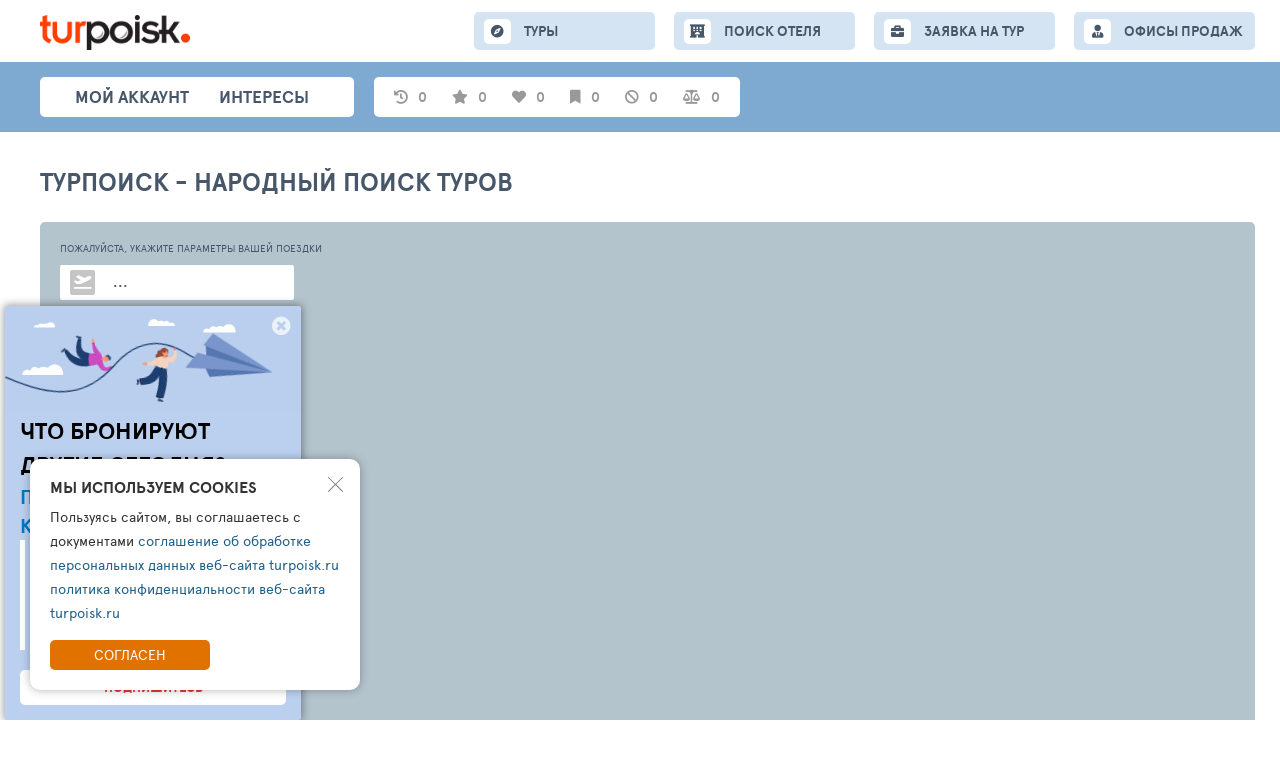

--- FILE ---
content_type: text/html; charset=UTF-8
request_url: https://turpoisk.ru/?ct=283
body_size: 7279
content:
<!DOCTYPE html>
<html lang="ru">

<script>
    var __tkv_config = {
        defaultCity: 1000,
        defaultCountry: 1,
        defaultDeparture: '2018-10-20',
        defaultNightFrom: 7,
        defaultNightTo: 15
    };
</script>

<head>
    <meta charset="UTF-8">
    <meta http-equiv="X-UA-Compatible" content="IE=edge">
    <meta name="viewport" content="width=device-width, initial-scale=1">

    <meta name="language" content="ru">
    <meta name="title" property="title" content="Лучшие цены на туры с вылетом из Праги на 2026 - Turpoisk - народный поиск туров">
    <meta name="description" property="description" content="Лучшие туры у нас!">
    <meta name="yandex-verification" content="53c0ae0ad3aca131" />

    <meta property="og:type" content="website">
    <meta property="og:url" content="https://turpoisk.ru//?ct=283">
    <meta property="og:title" content="Лучшие цены на туры с вылетом из Праги на 2026 - Turpoisk - народный поиск туров">
    <meta property="og:description" content="Лучшие туры у нас!">
    <meta property="og:image" content="">

    <meta name="twitter:card" content="summary"/>
    <meta name="twitter:title" content="Лучшие цены на туры с вылетом из Праги на 2026 - Turpoisk - народный поиск туров"/>
    <meta name="twitter:text:description" content="Лучшие туры у нас!"/>
    <meta name="twitter:image" content=""/>
    <link rel="shortcut icon" href="/images/tp/fav.png" type="image/x-icon">

        <title>Лучшие цены на туры с вылетом из Праги на 2026 - Turpoisk - народный поиск туров</title>
    <meta name="csrf-param" content="_csrf">
<meta name="csrf-token" content="nqaD3pCqI5jiJZd58qyqyBQDcfZb-Gy2NfaIlk5UsHvRw82H_JhKra5G2CqL9eXxXkAZnQmzGdtesc_PCD_GIw==">

<link href="/assets/ac/fbcbe63-e412f4f9.css" rel="stylesheet">
<link href="/assets/ac/22724aa4-2ae762e6.css" rel="stylesheet">
<link href="/assets/ac/b3eaadda-d39fb985.css" rel="stylesheet">
<link href="/assets/ac/e01d30ad-e82b2d76.css" rel="stylesheet">
<link href="/assets/ac/c4e4f9a0-1dd6400f.css" rel="stylesheet">
<link href="/assets/ac/22b07516-1b337796.css" rel="stylesheet" async="async">
<link href="/assets/ac/3bf3d43b-e88554e6.css" rel="stylesheet">
<link href="/assets/ac/5849171f-c9d464e4.css" rel="stylesheet">
<link href="/assets/ac/c0e2794d-75cfc5e2.css" rel="stylesheet">
<link href="/assets/ac/bc4582ee-3a8d450f.css" rel="stylesheet">
<link href="/assets/ac/6510287b-69be76bc.css" rel="stylesheet">
<link href="/assets/ac/e1ae0317-8a2e7efc.css" rel="stylesheet">
<link href="/assets/ac/fab80a23-2a60c326.css" rel="stylesheet">
<link href="/assets/ac/27670ad3-654fe252.css" rel="stylesheet">
<link href="/assets/ac/bd38c002-a1765422.css" rel="stylesheet">
<link href="/assets/ac/d642d598-ff3b6884.css" rel="stylesheet">
<link href="/assets/ac/430e046e-22edf6c0.css" rel="stylesheet">
<link href="/assets/ac/e238e46e-af70006.css" rel="stylesheet">
<link href="/assets/ac/b10fc4c1-ae85e63f.css" rel="stylesheet">
<link href="/assets/ac/ceac78c4-ca5123f1.css" rel="stylesheet">
<link href="/assets/ac/16522085-8c1e4eaf.css" rel="stylesheet">
<link href="/css/_lsfw_user_interest/hotel-compare.css" rel="stylesheet">
<link href="/css/th/hotels-compare.css" rel="stylesheet">
<link href="/css/_lsfw_user_interest/hotels-notes.css" rel="stylesheet">
<link href="/css/_lsfw_user_interest/pp-hotel-compare.css" rel="stylesheet">
<link href="/assets/ac/5b4ae335-9c1c6acc.css" rel="stylesheet">
<link href="/assets/ac/f7ea3704-86a72a6b.css" rel="stylesheet">
<link href="/assets/fb2a9515/lsfw-form.css" rel="stylesheet">
<link href="/assets/ac/240f5456-4237299f.css" rel="stylesheet">
<link href="/assets/ac/c47f6687-44e7550b.css" rel="stylesheet">
<link href="/assets/ac/18ca6970-dca8c8af.css" rel="stylesheet">
<link href="/assets/ac/23fa72a3-803230f6.css" rel="stylesheet">
<link href="/assets/ac/28b1a897-d530850a.css" rel="stylesheet">
<link href="/assets/ac/d72df308-da02102.css" rel="stylesheet">
<link href="/assets/ac/c47f6687-5952d652.css" rel="stylesheet">
<link href="/assets/ac/1856493f-caf4c863.css" rel="stylesheet"></head>

<body>

<div id="cToursVApp"></div>
<div class="page">
    
<style>

/**/

.interest-pp.lsfw-popup {
    background: #ffffff;
    min-width: 1450px;
    max-width: 1450px;
}

.interest-pp.lsfw-popup .lsfw-popup__new-scroll .lsfw-filter {
    margin-top: 0;
}

@media screen and (max-width: 1450px) {
    .interest-pp.lsfw-popup {
        max-width: 99%;
        min-width: 99%;
    }
}

.fade-enter-active, .fade-leave-active {
  transition: opacity 0.5s ease;
}
.fade-enter-from, .fade-leave-to {
  opacity: 0;
}

.v-enter-active,
.v-leave-active {
  transition: opacity 0.5s ease;
}

.v-enter-from,
.v-leave-to {
  opacity: 0;
}
</style>

<header class="topheader">
    <section class="container">
        <button class="js-show-menu topheader__burger"><i></i><i></i><i></i></button>
        <div class="header__col">
            <a href="/" class="topheader__logo">
                <img src="/i/turpoisk/logotype.png" width="150">
            </a>
        </div>
        
        <div class="js-menu topheader__menu"> 
            <a href="/tours" class="js-nav-link topheader__menu-link fas fa-compass ">
                ТУРЫ
            </a>

            <a href="/search-new" class="js-nav-link topheader__menu-link fas fas fa-hotel ">
                <span class="hide-1199">ПОИСК ОТЕЛЯ</span>
                <span class="show-1199">ОТЕЛИ</span>
            </a>

            <a href="/collection" class="hidden js-nav-link topheader__menu-link fas fas fa-book-open ">
                ПОДБОРКИ
            </a>

            <a href="/order" class="js-nav-link topheader__menu-link fas fa-briefcase ">
                ЗАЯВКА НА ТУР
            </a>
            <a href="/offices" class="js-nav-link topheader__menu-link  fas fa-user-tie">
                ОФИСЫ ПРОДАЖ
            </a>

            <div class="show-767">
                <button class="js-hide-menu bth__btn  bth__btn--28 bth__btn--grey-dark show-767">Закрыть меню</button>
            </div>
        </div>
    </section>
</header>

<section class="header">
    <div class="container">
        <nav class="header__menu">
            <div class="js-show-user-popup header__user">
                            </div>
            <a href="/interests/personal" class="js-nav header__link ">Мой аккаунт</a>
            <a href="/interests" class="js-nav header__link fas fa-star">интересы</a>
            <a href="/collection" class="hidden js-nav header__link fas fa-folder grey"> Подборки </a>
            <a href="https://ls.spage.ru/turpoisk/main" target="_blank" class="hidden js-nav header__link hide-1023 fas fa-ellipsis-h fz30"></a>
        </nav>

        <section class="subheader">
            <div id="interestsApp">
                <span data-action="auth-popup" class="pointer subheader__link grey w70px">
                    <i class="fas fa-star"></i>
                    <span class="hint hint--new">Избранные туры</span>
                    <span>0</span>
                </span>

                <span data-action="auth-popup" class="pointer subheader__link grey w70px">
                    <i class="fas fa-heart "></i>
                    <span class="hint hint--new">Любимые отели</span>
                    <span>0</span>
                </span>

                <span data-action="auth-popup" class="pointer subheader__link grey w70px">
                    <i class="fas fa-bookmark "></i>
                    <span class="hint hint--new">Избранные отели</span>
                    <span>0</span>
                </span>

                <span data-action="auth-popup" class="pointer subheader__link grey w70px">
                    <i class="fas fa-ban "></i>
                    <span class="hint hint--new">Отели в игноре</span>
                    <span>0</span>
                </span>

                <span data-action="auth-popup" class="pointer subheader__link grey w70px">
                    <i class="fas fa-balance-scale"></i>
                    <span class="hint hint--new">Сравнение отелей</span>
                    <span>0</span>
                </span>
            </div>
        </section>


        <div class="header__icons">
            <a href="/tourindex/selection/select" class="hidden header__icon hint-parent fas fa-folder-open">
                <span class="hint">Подборки</span>
            </a>
            <a href="/tourindex/stream" class="hidden header__icon hint-parent  fa-follow-price">
                <span class="hint">Моя лента слежений</span>
                <span class="header__icon-push header__icon-push--red">1</span>
            </a>
            <a href="/tourindex/interest/tours-subs" class="hidden header__icon hint-parent  header__icon--radar">
                <span class="hint">Мониторинг минимальных цен на туры</span>
            </a>
            <a href="/tourindex/interest/tours-track" class="hidden header__icon hint-parent fas fa-crosshairs ">
                <span class="hint">Следить за ценами отелей</span>
            </a>
            <div class="hidden header__icon hint-parent fas fa-bell">
                <a href="/tourindex/info/notification" class="header__icon-link"></a>
                <span class="hint">Настройка уведомлений</span>
                <span id="pp-notifications" class="js-lsfw-popup header__icon-push">3</span>
            </div>
            <a href="/tourindex/settings/index" class=" hidden header__icon hint-parent fas fa-cog">
                <span class="hint">Настройки</span>
            </a>
        </div>
    </div>
</section>


    <div class="container-wrap">
        
<script>
    window.toursInRow = 4;
</script>

<main class="container ">
    <h2 class="bth__ttl-h1  mt30">Турпоиск - народный поиск туров</h2>

    <section class="lsfw-order no-select-text">
        <div class="tour-selection-wrap tursites-form tour-selection-wrap--loader">
            <div class="tour-selection-wrap-in fz13 mb15 ">
                <span class="hide-1023">ПОЖАЛУЙСТА,</span> УКАЖИТЕ ПАРАМЕТРЫ <span class="hide-1023">ВАШЕЙ</span>
                ПОЕЗДКИ
            </div>

            <fieldset class="tour-selection-wrap-in tour-selection-wrap-flex ">
                <div id="lsfcity" class="tour-selection-field tour-selection-field--20p lsfw-order__city">
                    <div class="js-show-lsfw-form-control  pointer relative">
                        <i class="tour-selection-field__icon40 fas fa-plane-departure"></i>
                        <div class="bth__inp-block">
                            <span class="bth__inp">Санкт-Петербург</span>
                        </div>
                    </div>
                </div>

                <div id="lsfdate" class="tour-selection-field tour-selection-field--20p lsfw-order__date">
                    <div class="js-show-lsfw-form-control  pointer relative">
                        <i class="tour-selection-field__icon40 fas fa-calendar-alt"></i>
                        <div class="bth__inp-block">
                            <span class="bth__inp">Период дат вылетов</span>
                        </div>
                    </div>
                </div>

                <div id="lsfnight" class="tour-selection-field tour-selection-field--20p lsfw-order__night">
                    <div class="js-show-lsfw-form-control  pointer relative">
                        <i class="tour-selection-field__icon40 fas fa-bed"></i>
                        <div class="bth__inp-block">
                            <span class="bth__inp  uppercase">Пребывание</span>
                        </div>
                    </div>
                </div>

                <div id="lsfppl" class="tour-selection-field tour-selection-field--20p lsfw-order__guest ">
                    <div class="js-show-lsfw-form-control  pointer relative">
                        <i class="tour-selection-field__icon40 fas fa-users"></i>
                        <div class="bth__inp-block">
                            <div class="bth__inp">Человек в номере</div>
                        </div>
                    </div>
                </div>

                <div id="lsfprc" class="tour-selection-field tour-selection-field--20p lsfw-order__price">
                    <div class="js-show-lsfw-form-control  pointer relative">
                        <b class="tour-selection-field__icon40"> ₽</b>
                        <div class="bth__inp-block">
                            <span class="bth__inp  uppercase ">Ваш бюджет</span>
                        </div>
                    </div>
                </div>
            </fieldset>

            <fieldset class="tour-selection-wrap-in tour-selection-wrap-flex lsfw-order__destination">
                <div id="lsfcountry" class="tour-selection-field tour-selection-field--20p">
                    <div class="js-show-lsfw-countries  pointer relative">
                        <i class="lsfw-form-flag lsfw-form-flag--25w lsfw-form-flag--83 "></i>
                        <div class="bth__inp-block">
                            <div class="bth__inp">Турция</div>
                        </div>
                    </div>
                </div>

                <div id="lsfregion" class="tour-selection-field tour-selection-field--20p relative">
                    <div class="js-show-lsfw-form-control  pointer relative">
                        <i class="tour-selection-field__icon40 fas fa-region"></i>
                        <div class="bth__inp-block">
                            <div class="bth__inp  ">Регион</div>
                        </div>
                    </div>
                </div>

                <div id="lsfcityarrival" class="tour-selection-field tour-selection-field--20p">
                    <div class="js-show-lsfw-form-control  pointer relative">
                        <i class="tour-selection-field__icon40 fas fa-plane-arrival"></i>
                        <div class="bth__inp-block">
                            <div class="bth__inp  ">Город прилёта</div>
                        </div>
                    </div>
                </div>

                <div id="lsfgeo" class="tour-selection-field tour-selection-field--20p">
                    <div class="js-show-lsfw-resorts  pointer relative">
                        <i class="tour-selection-field__icon40 fas fa-city"></i>
                        <div class="bth__inp-block">
                            <div class="bth__inp  ">Города и курорты</div>
                        </div>
                    </div>
                </div>

                <div id="lsfdistrict" class="tour-selection-field tour-selection-field--20p">
                    <div class="js-show-lsfw-form-control  pointer relative">
                        <i class="tour-selection-field__icon40 fas fa-map-marker-alt"></i>
                        <div class="bth__inp-block">
                            <div class="bth__inp  ">Районы</div>
                        </div>
                    </div>
                </div>
            </fieldset>

            <div class="tour-selection-wrap-in  mb15 uppercase fz13">ВЫБЕРИТЕ ХАРАКТЕРИСТИКИ ОТЕЛЯ</div>
            <fieldset class="tour-selection-wrap-in tour-selection-wrap-flex ">
                <div id="lsfalloctype" class="tour-selection-field tour-selection-field--20p  lsfw-order__type ">
                    <div class="js-show-lsfw-form-control relative pointer">
                        <i class="tour-selection-field__icon40 fas fa-map-marker-alt"></i>
                        <div class="bth__inp-block">
                            <span class="bth__inp uppercase ">Тип размещения</span>
                        </div>
                    </div>
                </div>

                <div id="lsfcat" class="tour-selection-field tour-selection-field--20p lsfw-order__cat">
                    <div class="js-show-lsfw-form-control  pointer relative">
                        <i class="tour-selection-field__icon40 fas fa-hotel"></i>
                        <div class="bth__inp-block">
                            <div class="bth__inp  ">Категория отеля</div>
                        </div>
                    </div>
                </div>

                <div id="lsfplacement" class="tour-selection-field tour-selection-field--20p lsfw-order__location">
                    <div class="js-show-lsfw-form-control  pointer relative">
                        <i class="tour-selection-field__icon40 fas fa-umbrella-beach"></i>
                        <div class="bth__inp-block">
                            <span class="bth__inp">Расположение</span>
                        </div>
                    </div>
                </div>

                <div id="lsfroom" class="tour-selection-field tour-selection-field--20p  lsfw-order__view">
                    <div class="js-show-lsfw-form-control relative pointer">
                        <i class="tour-selection-field__icon40 fas fa-mountain"></i>
                        <div class="bth__inp-block">
                            <div class="bth__inp">Тип и вид из номера</div>
                        </div>
                    </div>
                </div>

                <div id="lsfmeal" class="tour-selection-field tour-selection-field--20p lsfw-order__eat">
                    <div class="js-show-lsfw-form-control  pointer relative">
                        <i class="tour-selection-field__icon40 fas fa-utensils"></i>
                        <div class="bth__inp-block">
                            <span class="bth__inp">Питание</span>
                        </div>
                    </div>
                </div>
            </fieldset>

            <fieldset class="tour-selection-wrap-in tour-selection-wrap-flex ">
                <div id="lsfallocation" class="tour-selection-field tour-selection-field--60p lsfw-order__hotel">
                    <div class="js-show-lsfw-form-control relative pointer">
                        <i class="tour-selection-field__icon40 fas fa-search"></i>
                        <div class="bth__inp-block">
                            <span class="bth__inp"> Введите название отеля</span>
                        </div>
                    </div>
                </div>

                <div id="lsfoperator" class="tour-selection-field tour-selection-field--20p lsfw-order__to">
                    <div class="js-show-lsfw-form-control relative pointer">
                        <i class="tour-selection-field__icon40 fas fa-user-tie"></i>
                        <div class="bth__inp-block">
                            <span class="bth__inp  uppercase">Туроператоры</span>
                        </div>
                    </div>
                </div>

                <div id="lsfsettings" class="tour-selection-field tour-selection-field--20p lsfw-order__to">
                    <div class="js-show-lsfw-form-control relative pointer">
                        <i class="tour-selection-field__icon40 fas fa-cog"></i>
                        <div class="bth__inp-block">
                            <span class="bth__inp  uppercase">Настройки поиска</span>
                        </div>
                    </div>
                </div>
            </fieldset>

            <div class="tour-selection-wrap-in tour-selection-wrap-btns">
                <button id="btnMtSearch" class="bth__btn bth__btn--lower bth__btn--320 bth__btn--bardo">
                    НАЧАТЬ ПОИСК ЦЕН НА ТУРЫ

                    <span class="bth__loader-spin ">
                        <i class="fas fa-circle"></i>
                        <i class="fas fa-circle"></i>
                        <i class="fas fa-circle"></i>
                    </span>
                </button>
            </div>
        </div>
    </section>
    <div id="lsapp"></div>
    <div id="tourclientWAppForm"></div>

    <h1 class="bth__ttl-h2 mt30 mb20">Минимальные цены на отели по популярным направлениям</h1>

    <div id="__lsfwttxcaches"></div>
    <div id="__lsfwttxengine"></div>
    <div id="__lsfwttxengine2"></div>
    
    <div id="tsModuleLoader_c20"></div>
    <div id="tsModuleLoader_c20_vitrina"></div> 
    <script src="https://toursales.ru/exmod/jsinit?id=35"></script>

    </main>
 
<style>
    #tourclientWAppForm {
        font-family: 'apercu_pro', sans-serif;
        font-size: 14px;
        color: #475669;
    }

    .bth__imgs--loader {
        border: 4px solid #e9e9e9 !important;
        border-top: 4px solid rgb(59, 55, 73) !important;
        border-radius: 50%;
        width: 50px !important;
        height: 50px !important;
        animation: bth__imgs--loader-spin 1s linear infinite;
        position: absolute;
        left: calc(50% - 25px);
        top: calc(50% - 25px);
        background: #2b2a2ab7;
    }

    @keyframes bth__imgs--loader-spin {
        0% {
            transform: rotate(0deg);
        }

        100% {
            transform: rotate(360deg);
        }
    }

    .fade-enter-active,
    .fade-leave-active {
        position: absolute;
        transition: opacity 2500ms ease;
    }

    .fade-opacity-1000 {
        position: absolute;
        transition: opacity 1000ms ease;
    }

    .fade-opacity-1500 {
        position: absolute;
        transition: opacity 1500ms ease;
    }

    .fade-opacity-2500 {
        position: absolute;
        transition: opacity 2500ms ease;
    }

    .fade-opacity-3500 {
        position: absolute;
        transition: opacity 3500ms ease;
    }

    .fade-opacity-5500 {
        position: absolute;
        transition: opacity 3500ms ease;
    }

    .fade-enter-from,
    .fade-leave-to {
        opacity: 0;
    }

    .zero-opacity {
        opacity: 0;
    }

    .full-opacity {
        opacity: 1;
    }
</style> 

<script>
    window.__tkv_uid_ = 0;
    window.isOrderEnabled = true;
    window.isOperatorLinkEnabled = false;
    window.isOperatorDisabled = false;
    window.isOperatorEnabled = true;
</script>      </div>

    
<footer class="footer">
    <div class="footer__fill">
        <div class="container">
            <div class="footer__col">
                <a href="/info" class="footer__link ">Информация</a>
                <a href="/rules" class="footer__link ">Правила </a>
                <a href="/support" class="footer__link ">Поддержка</a>
                <a href="/main-new" class="footer__link red">Главная</a>

                            </div>
            <span class="fz13">© TURPOISK, 2002-2026</span>
        </div>
    </div>
</footer>

 
<div id="tgppOpen" onclick=""  class="good-offer55-icon fab fa-telegram-plane"></div>

<section class="js-tm good-offer55" style="display: none">
    <i id="tgppClose" class=" fas fa-times-circle"></i>
    <a id="tgppClose2" target="_blank" href="https://t.me/turpoisk_ru" class="good-offer55__link"></a>
    <b class="fz23">ЧТО БРОНИРУЮТ <br> ДРУГИЕ СЕГОДНЯ?</b>
    <b class="fz20 mb15 mt5 ">ПОДПИШИСЬ НА НАШ КАНАЛ В ТЕЛЕГРАМ</b>
    <div>Узнайте:<br>
        - Что чаще всего бронируют другие<br>
        - Какую подборку для вас готовы сделать турагенты<br>
        - Кто такой чат-бот ТУРПОИСК </div>
    <button>ПОДПИШИТЕСЬ</button>
</section>

<script> 
let tgBlock = document.querySelector('.js-tm');

if (tgBlock) {
    document.getElementById('tgppOpen').addEventListener('click', function() {
        tgBlock.style.display = 'block';
        netlogAPI.counter(33662, window.__tkv_uid_, 'event', {});

    });

    document.getElementById('tgppClose').addEventListener('click', function() {
        tgBlock.style.display = 'none';
        netlogAPI.counter(33662, window.__tkv_uid_, 'event', {});
    
        if (window.localStorage) {
            const timeoutDuration = 7 * 24 * 60 * 60 * 1000; // 7d
            tgBlock.style.display = 'none';
            localStorage.setItem('thppCloseTimeout', (new Date()).getTime() + timeoutDuration);
        }
    });

    document.getElementById('tgppClose2').addEventListener('click', function() {
        tgBlock.style.display = 'none';
        netlogAPI.counter(33663, window.__tkv_uid_, 'event', {});
    
        if (window.localStorage) {
            const timeoutDuration = 31 * 24 * 60 * 60 * 1000; // 31d 
            localStorage.setItem('thppCloseTimeout', (new Date()).getTime() + timeoutDuration);
        }
    });

    if (window.localStorage) {
        let t = localStorage.getItem('thppCloseTimeout');
        if (!t || t < (new Date()).getTime()) {
            tgBlock.style.display = 'block';
        }
    }
}
</script> 

<div style="display:none">
    <!--LiveInternet counter--><a href="https://www.liveinternet.ru/click"
    target="_blank"><img id="licnt9677" width="88" height="31" style="border:0" 
    title="LiveInternet: показано число просмотров и посетителей за 24 часа"
    src="[data-uri]"
    alt=""/></a><script>(function(d,s){d.getElementById("licnt9677").src=
    "https://counter.yadro.ru/hit?t52.6;r"+escape(d.referrer)+
    ((typeof(s)=="undefined")?"":";s"+s.width+"*"+s.height+"*"+
    (s.colorDepth?s.colorDepth:s.pixelDepth))+";u"+escape(d.URL)+
    ";h"+escape(d.title.substring(0,150))+";"+Math.random()})
    (document,screen)</script><!--/LiveInternet-->
</div>
    </div>

<script>
    window.tsLKHost = location.hostname;
    window.tiUserConf = {};
    
    if (!window.lsfw) {
        window.lsfw = {};
    }

    lsfw.conf = {"like":{"tours":[],"country":[],"city":[],"operator":[],"allocation":[]},"ignore":{"tours":[],"country":[],"city":[],"operator":[],"allocation":[]},"mark":{"allocation":[]},"compare":{"allocation":[]},"notes":{"allocation":[]}}; 

    var isSafari = navigator.vendor && navigator.vendor.indexOf('Apple') > -1 && navigator.userAgent && !navigator.userAgent.match('CriOS');
    var isPreloadSupported = (function() {
        var relList = document.createElement('link').relList;
        return !!(relList && relList.supports && relList.supports('preload'));
    })();

    var __tkv_usid = 'd49ed471d6cf934eaf67b2aa70e1a678';
    var __tkv_is_auth_ = false;
    var __tkv_uid_ = 0;
    var __tkv_user_email_ = "";
    var __tkv_user_name_ = "";
    var __tkv_user_phone_ = "";
    var __tkv_clientCity_ = 212;
    var __tkv_currency_id = 3;

    var __tkv_schk = {
        __tkv_: 'ыгтыгтвфн7ые010800ауикгфкн'
    };

    if (!window.lsfw) {
        window.lsfw = {};
    }

    if (!window.lsfw.conf.user) {
        window.lsfw.conf.user = 0;
    }

    window.lsfw.conf.user = 0;
</script>

    <section id="cookie-agreement" class="lsfw-cookie-popup">
        <i data-action="cookie-hide" class="lsfw-cookie-popup__cross"></i>
        <div class="lsfw-cookie-popup__ttl">Мы используем cookies</div>
        <p class="lsfw-cookie-popup__txt">Пользуясь сайтом, вы соглашаетесь с документами 
                            <a href="/rules">соглашение об обработке персональных данных веб-сайта turpoisk.ru</a>                            <a href="/rules">политика конфиденциальности веб-сайта turpoisk.ru</a>             
        </p>
        <button data-action="cookie-accept" class="lsfw-cookie-popup__btn">Согласен</button>
    </section>

    <script>
        document.addEventListener("DOMContentLoaded", function(event) { 
            var element = document.querySelector('[data-action="cookie-accept"]');
            var hide = document.querySelector('[data-action="cookie-hide"]');

            element.addEventListener("click", function(e) {
                axios.post('/cookie/index', {
                    _csrf: document.querySelector('meta[name="csrf-token"]').getAttribute('content')
                }, {
                    headers: {
                        'Content-Type': 'multipart/form-data'
                    }
                });

                var c = document.getElementById('cookie-agreement');
                if (c) {
                    c.classList.add('hidden');
                }
            }, false);
            
            hide.addEventListener("click", function(e) {
                var c = document.getElementById('cookie-agreement');
                if (c) {
                    c.classList.add('hidden');
                }
            }, false);
        });
    </script>

<link href="/assets/ac/b81584d2-2fdad48e.css" rel="stylesheet" async="async">
<link href="/assets/ac/b4b3188-734a532e.css" rel="stylesheet">
<link href="/assets/ac/97b4e972-eee19d09.css" rel="stylesheet">
<link href="/assets/ac/800bee6e-1fedff05.css" rel="stylesheet">
<link href="/assets/ac/d96cf1e7-da9498e7.css" rel="stylesheet">
<script src="/assets/ac/67887f73-ca8af2d0.js"></script>
<script src="/assets/ac/be023a09-c2255fe1.js"></script>
<script src="/assets/ac/ce7ec660-8d3bf535.js"></script>
<script src="/assets/ac/6a11ef00-4bd7dc87.js"></script>
<script src="/assets/ac/2d2710b8-e9916d5d.js"></script>
<script src="/assets/ac/6a858ee2-6d0c68c2.js"></script>
<script src="/assets/ac/e35186ef-665016d8.js"></script>
<script type="module" src="/assets/ac/ef91a2d7-b7cf6956.js"></script>
<script src="/assets/ac/cc6838e4-a9dd5675.js"></script>
<script src="/assets/ac/64d00427-49ef697d.js"></script>
<script src="/assets/ac/feb3b331-1c769cba.js"></script>
<script src="/assets/ac/650eb9c3-a19ad9df.js"></script>
<script src="/assets/ac/77805226-f69f1128.js"></script>
<script src="/assets/ac/5e9d246d-2b8b3cd9.js"></script>
<script src="/assets/ac/e23fd8c5-71eebc49.js"></script>
<script src="/assets/ac/521bbe98-a724f5cb.js"></script>
<script src="/assets/ac/a599967e-47ce1daa.js"></script>
<script src="/assets/ac/bf71a864-8e1f9a88.js"></script>
<script src="/assets/ac/255dd541-3c60a664.js"></script>
<script type="module" src="/assets/ac/694891f-79af0ce4.js"></script>
<script>jQuery(function ($) {
netlogAPI.counter(33661, window.__tkv_uid_, 'event', {});
$(function () {
    window.remoteAuthDone = function (done, SID, SIDName, userData, domain) {
        if (SID) {
            $.get('/auth/login-by-sid?TPSID=' + SID)
                .done(function (response) {
                    if (response.success) {
                        window.console.log(response);
                        if (response.back) {
                            window.location.href=response.back;
                        } else {
                            window.location.reload();
                        }
                    }
                });
        }
    };

    $.getScript('https://travelpassport.ru/auth_check.php');
});
netlogAPI.visit(342410, 0);
});</script></body>
</html>


--- FILE ---
content_type: text/html; charset=UTF-8
request_url: https://toursales.ru/exmod/load?mod=vitrina&id=35
body_size: 7243
content:

<div v-data="toursales.ru"></div>

<link href="https://s.toursites.ru/css/tursites/embed/font-awesome-5.0/css/fontawesome-all.css?v=26010044202602" rel="stylesheet">
<link href="https://s.toursites.ru/css/tursites/embed/flags.css?v=26010044202602" rel="stylesheet">
<link href="https://s.toursites.ru/css/tursites/embed/reset-ls.css?v=x26010044202602" rel="stylesheet">
<link href="https://s.toursites.ru/css/tursites/embed/atom.css?v=26010044202602" rel="stylesheet">
<link href="https://s.toursites.ru/css/tursites/embed/fonts.css?v=26010044202602" rel="stylesheet">
<link href="https://s.toursites.ru/css/tursites/embed/lsfw-main-cnt.css?v=26010044202602" rel="stylesheet">
<link href="https://s.toursites.ru/css/tursites/embed/lsfw-hint.css?v=26010044202602" rel="stylesheet">
<link href="https://s.toursites.ru/css/tursites/embed/lsfw-buttons.css?v=26010044202602" rel="stylesheet">
<link href="https://s.toursites.ru/css/tursites/embed/lsfw-form-flag.css?v=26010044202602" rel="stylesheet">
<link href="https://s.toursites.ru/css/tursites/embed/lsfw-tour-filter-light.css?v=26010044202602" rel="stylesheet">
<link href="https://s.toursites.ru/css/tursites/embed/lsfw-controls.css?v=26010044202602" rel="stylesheet">
<link href="https://s.toursites.ru/css/tursites/embed/lsfw-directions-control.css?v=26010044202602" rel="stylesheet">
<link href="https://s.toursites.ru/css/tursites/embed/lsfw-control-hotels.css?v=26010044202602" rel="stylesheet">
<link href="https://s.toursites.ru/css/tursites/embed/themes.css?v=26010044202602" rel="stylesheet">
<link href="https://s.toursites.ru/css/tourindex/notification.css?v=26010044202602" rel="stylesheet">

<link href="https://s.toursites.ru/css/tursites/embed/lsfw-search-tour.css?v=26010044202602" rel="stylesheet">
 
<link rel="stylesheet" href="https://s.toursites.ru/css/tursites/embed/lsfw-white-filter.css?v=26010044202602">

<link rel="stylesheet" href="https://s.toursites.ru/css/tursites/embed/lsfw-tag.css?v=26010044202602">
<link rel="stylesheet" href="https://s.toursites.ru/css/tursites/embed/lsfw-tbl.css?v=26010044202602">
<link rel="stylesheet" href="https://s.toursites.ru/css/tursites/embed/lsfw-fill-tbl.css?v=26010044202602">
<link rel="stylesheet" href="https://s.toursites.ru/css/tursites/embed/lsfw-popups.css?v=26010044202602">
<link rel="stylesheet" href="https://s.toursites.ru/css/tursites/embed/tour-detail.css?v=26010044202602">
<link rel="stylesheet" href="https://s.toursites.ru/css/tursites/embed/lsfw-grouping-new.css?v=26010044202602">
<link rel="stylesheet" href="https://s.toursites.ru/css/tursites/embed/price-blocks.css?v=26010044202602">
  

<link rel="stylesheet" href="https://s.toursites.ru/css/tursites/embed/tours.css?v=26010044202602">
<link rel="stylesheet" href="https://s.toursites.ru/css/tursites/embed/tours-min-prices.css?v=26010044202602">
<link rel="stylesheet" href="https://s.toursites.ru/css/tursites/embed/tours-departures.css?v=26010044202602">
<link rel="stylesheet" href="https://s.toursites.ru/css/tursites/embed/tours-more-tbl.css?v=26010044202602">
<link href="https://s.toursites.ru/css/tursites/embed/flights.css?v=26010044202602" rel="stylesheet">

<link rel="stylesheet" href="https://s.toursites.ru/css/tursites/embed/tours-to.css?v=26010044202602">
<link rel="stylesheet" href="https://s.toursites.ru/css/tursites/embed/tour-other.css?v=26010044202602">
<link rel="stylesheet" href="https://s.toursites.ru/css/tursites/embed/hotel-actions-pp.css?v=26010044202602">
<link rel="stylesheet" href="https://s.toursites.ru/css/tursites/embed/lsfw-paginator.css?v=26010044202602">
<link rel="stylesheet" href="https://s.toursites.ru/css/tursites/embed/lsfw-hint-actions.css?v=26010044202602">
<link rel="stylesheet" href="https://s.toursites.ru/css/tursites/embed/lsfw-hearts-rate.css?v=26010044202602">
<link rel="stylesheet" href="https://s.toursites.ru/css/tursites/embed/TH-widget-tours.css?v=26010044202602">
<link rel="stylesheet" href="https://s.toursites.ru/css/tursites/embed/tour-detail.css?v=26010044202602">
<link rel="stylesheet" href="https://s.toursites.ru/css/tursites/embed/lsfw-pp-map.css?v=26010044202602">
<link rel="stylesheet" href="https://s.toursites.ru/css/tursites/embed/lsfw-rules.css?v=26010044202602">

<link rel="stylesheet" href="https://s.toursites.ru/css/vue-recycle-scroller.css?v=26010044202602">
<link rel="stylesheet" href="https://s.toursites.ru/css/th/mod.css?v=z26010044202602">

<!--
<link rel="stylesheet" href="https://s.toursites.ru/js/leaflet/leaflet.css?v=26010044202602">
-->


<style>
  
  .ts--embed .block { 
    font-family: 'apercu_pro', sans-serif !important;
    margin-bottom: 0;
  }

  .ts--embed .block {
    padding: 0;
    background: inherit;
    border-radius: inherit;
  }

  .ts--embed table {
    text-align: left;
  }

  .ts--embed table td {
    font-family: 'apercu_pro', sans-serif !important;
    color: #475669 !important;
  }

  .ts--embed li {
    font-family: 'apercu_pro', sans-serif !important;
  }

  .ts--embed img {
    display: inline-block !important;
  }

  .ts--embed .tsfa-external-link-alt:before {
    font-family: "Font Awesome 5 Free" !important;
    content: "\f35d" !important;
  }  

  .tsfa-copy:before {
    font-family: "Font Awesome 5 Free" !important;
    content: "\f0c5" !important;
  }  

  .ts--embed ul>li:before { 
    color: #475669 !important;
    font-size: 14px  !important; 
  }

  .ts--embed .tour-grid {
    position: relative !important;
    font-family: 'apercu_pro', sans-serif !important;
    font-size: 14px !important;
    color: #475669 !important;
}

  .ts--embed .tsfa, .ts--embed .tsfar, .ts--embed .tsfas {
    font-family: "Font Awesome 5 Free" !important;
  }

  .item span {
    width: 130px; 
  }

  .ts--embed .hidden {
    display: none !important;
  }

  #tourclientWAppForm {
    font-family: 'apercu_pro', sans-serif !important;
    font-size: 14px !important;
    color: #475669 !important;
  }

  .bth__imgs--loader {
    border: 4px solid #e9e9e9 !important;
    border-top: 4px solid rgb(59, 55, 73) !important;
    border-radius: 50%;
    width: 50px !important;
    height: 50px !important;
    animation: bth__imgs--loader-spin 1s linear infinite;
    position: absolute;
    left: calc(50% - 25px);
    top: calc(50% - 25px);
    background: #2b2a2ab7;
  }

  @keyframes bth__imgs--loader-spin {
    0% {
      transform: rotate(0deg);
    }

    100% {
      transform: rotate(360deg);
    }
  }

  .fade-enter-active,
  .fade-leave-active {
    position: absolute;
    transition: opacity 2500ms ease;
  }

  .fade-opacity-1000 {
    position: absolute;
    transition: opacity 1000ms ease;
  }

  .fade-opacity-1500 {
    position: absolute;
    transition: opacity 1500ms ease;
  }

  .fade-opacity-2500 {
    position: absolute;
    transition: opacity 2500ms ease;
  }

  .fade-opacity-3500 {
    position: absolute;
    transition: opacity 3500ms ease;
  }

  .fade-opacity-5500 {
    position: absolute;
    transition: opacity 3500ms ease;
  }

  .fade-enter-from,
  .fade-leave-to {
    opacity: 0;
  }

  .zero-opacity {
    opacity: 0;
  }

  .full-opacity {
    opacity: 1;
  }

  /**/
  .ts--embed .interest-pp.lsfw-popup {
    background: #ffffff;
    min-width: 1450px;
    max-width: 1450px;
  }

  .ts--embed .interest-pp.lsfw-popup .lsfw-popup__new-scroll .lsfw-filter {
    margin-top: 0;
  }

  .ts--embed .lsfw-form-control .lsfw-form-control__ul { 
    margin: 0;
    padding-left: 0px;
    padding-right: 0px;
    padding-top: 0px;
    padding-bottom: 0px;
  }

  .ts--embed ul.hotel__reviews { 
    margin: 0;
    margin-bottom: 10px;
    padding-left: 0px;
    padding-right: 0px;
    padding-top: 0px;
    padding-bottom: 0px;
  }

  @media screen and (max-width: 1450px) {
    .ts--embed .interest-pp.lsfw-popup {
      max-width: 99%;
      min-width: 99%;
    }
  }
</style>

<div class="ts--embed ts--embed-theme8">
  <div id="__lsfwttxcaches"></div>
  <div id="__lsfwttxengine"></div>

  
  
  
  
  <div id="ppLegalBlock--v5" class="ts--embed ts--embed-tooltip" style="display: none;">
    <section class="lsfw-popup-wrap lsfw-popup-wrap--top-20 lsfw-popup-wrap--sm-mobile">

  <div class="lsfw-popup lsfw-popup--500 section-theme">
    <div class="lsfw-popup__top no-border">
      <h4 class="bth__ttl-h2">Правила пользования </h4>
      <i data-action="ppLegalBlock-Hide--v5" class="lsfw-popup__btn-cross tsfas tsfa-times-circle"></i>
    </div>

    <div class="lsfw-popup__grey section-theme lsfw-popup__new-scroll lsfw-popup__new-scroll--215 pt0 ">
      <section class="lsfw-rules">
                          <div class="lsfw-rule active">
            <div class="lsfw-rule__ttl">ПОЛИТИКА КОНФИДЕНЦИАЛЬНОСТИ</div>
            <article class="lsfw-rule__txt  lsfw-popup__new-scroll">
              <p class="texts-block__txt">Ниже приведена Политика конфиденциальности веб-сайта <a target="_blank" href="https://toursales.ru">toursales.ru</a>, которая распространяется на все персональные и иные данные, предоставляемые или получаемые Обществом с ограниченной ответственностью ООО «Туристические административные системы» (далее - “Компания”) посредством настоящего веб-сайта. Компания придает большое значение сохранению конфиденциальности Ваших персональных и иных данных. Компания прилагает все усилия для обеспечения безопасности и конфиденциальности Ваших персональных и иных данных. Ознакомьтесь с Политикой конфиденциальности, чтобы узнать больше о применяемых Компанией методах обеспечения конфиденциальности. Если Вы не согласны с нижеизложенной Политикой конфиденциальности, то просим Вас воздержаться от использования веб-сайта <a target="_blank" href="https://toursales.ru">toursales.ru</a>.</p><br />
<p class="texts-block__txt">1. Сбор данных Компания собирает и хранит все персональные и иные данные, которые Вы вводите на веб-сайте <a target="_blank" href="https://toursales.ru">toursales.ru</a>. Эти данные включают сведения, которые позволяют Вас идентифицировать, включая Ваше имя и фамилию, номер телефона, адрес почты и электронной почты, паспортные данные, а также платежные реквизиты (например, номер кредитной карты, имя владельца и срок действия карты) и иную информацию. Указанные сведений являются необходимыми для целей получения услуг, оказываемых на и посредством веб-сайта <a target="_blank" href="https://toursales.ru">toursales.ru</a>, Вашей регистрации на веб-сайте <a target="_blank" href="https://toursales.ru">toursales.ru</a>, а также для того, чтобы задать вопрос или совершить иные действия на веб-сайте <a target="_blank" href="https://toursales.ru">toursales.ru</a>. Когда Вы осуществляете действия на веб-сайте <a target="_blank" href="https://toursales.ru">toursales.ru</a> от имени третьего лица, Компания просит Вас предоставить персональные данные. Прежде чем предоставить персональные данные третьих лиц Вы должны получить их согласие, так как просмотр или изменение их данных будет возможно только в Личном кабинете через Вашу учетную запись. Компания автоматически получает и сохраняет определенную информацию о Вашем компьютере при посещении веб-сайта <a target="_blank" href="https://toursales.ru">toursales.ru</a>. Компания определяет Ваш IP-адрес, тип браузера, а также веб-сайт, с которого Вы перешли на веб-сайт <a target="_blank" href="https://toursales.ru">toursales.ru</a>. Данная информация не всегда может быть использована для Вашей идентификации. Компания также может собирать данные о Вашей онлайн-активности, например, о просмотренных страницах и информации. Компания может периодически законным образом получать Ваши персональные и иные данные от Партнеров и из независимых сторонних источников. При посещении Вами сторонних сайтов через веб-сайт <a target="_blank" href="https://toursales.ru">toursales.ru</a>, Компания также может получать определенную информацию, предоставляемую Вами этим сайтам.</p><br />
<p class="texts-block__txt">2. Использование данных Компания использует персональные и иные данные о Вас с Вашего согласия в следующих целях: - для оказания услуг в соответствии с заключенным договором и/или условиями пользования ресурсом; - для работы с Вашей учетной записью, включая отправку уведомлений; - для связи с Вами; - при ответах на Ваши вопросы и комментарии; - для оценки заинтересованности в наших услугах и веб-сайте <a target="_blank" href="https://toursales.ru">toursales.ru</a> и повышения их качества; - для выявления и предотвращения мошенничества и/или других незаконных действий; - для обеспечения выполнения своих обязательств перед Вами; в иных целях, о которых Вам будет сообщено при сборе данных.</p><br />
<p class="texts-block__txt">3. Передача данных При определенных условиях и с Вашего согласия Компания может передавать Ваши персональные и иные данные третьим лицам для выявления и предотвращение мошенничества. Компания может уполномочить третьих лиц собирать данные от имени Компании, включая информацию, необходимую для работы некоторых функций веб-сайта <a target="_blank" href="https://toursales.ru">toursales.ru</a>. Третьи лица могут собирать только те сведения, которые необходимы для выполнения их функций, при этом им запрещено передавать полученные данные или использовать в иных целях. От них также требуется использовать те же методы защиты данных, которых придерживается Компания.</p><br />
<p class="texts-block__txt">4. Разглашение данных Компания может разглашать Ваши персональные и иные данные в следующих случаях: - при вызове в судебные инстанции, по решению суда, а также в целях сохранения законных прав и защиты Компаний от претензий и судебных исков или в иных случаях, когда того требует законодательство Российской Федерации; - если Компания полагает разумным предотвращение или какие-либо меры, направленные против незаконных действий в отношений Компаний; для защиты прав или безопасности Компании, веб-сайта <a target="_blank" href="https://toursales.ru">toursales.ru</a>, пользователей данного веб-сайта, а также в соответствии с Положениями и условиями использования веб-сайта <a target="_blank" href="https://toursales.ru">toursales.ru</a>; - если веб-сайт <a target="_blank" href="https://toursales.ru">toursales.ru</a> будет приобретен или станет частью другой компании. В данном случае Компания направит Вам соответствующее уведомление на адрес электронной почты, указанный Вами при регистрации на настоящем веб-сайте, прежде чем другая Политика конфиденциальности вступит в силу по отношению к Вашим персональным и иным данным. За исключением перечисленных выше случаев, Вы будете поставлены в известность при разглашении Ваших персональных и иных данных третьим лицам и Вам будет предоставлена возможность предотвратить такое разглашение.</p><br />
<p class="texts-block__txt">5. Файлы сookies Файлы cookies - это небольшие текстовые файлы, которые устанавливаются на Ваш компьютер при посещении практически любого веб-сайта. Файлы cookies не опознают Вас лично; они не могут нанести вред Вашему компьютеру. Они используются веб-сайтами, которые Вы посещаете, для того чтобы сделать Ваше использование этих веб-сайтов более эффективным, предоставить Компании данные, анализ которых поможет улучшить веб-сайт <a target="_blank" href="https://toursales.ru">toursales.ru</a> в целом, а также сведения о городах и странах, которые Вас интересуют, что даст нам возможность персонифицировать предложения и рекламную информацию Компании. На веб-сайте <a target="_blank" href="https://toursales.ru">toursales.ru</a> Компания использует файлы cookies для того, чтобы дать Вам возможность зайти на данный веб-сайт, не набирая каждый раз свое имя пользователя. Другие файлы cookies помогают Компании определить, что Вас интересует или не интересует на веб-сайте <a target="_blank" href="https://toursales.ru">toursales.ru</a>. Таким образом, при Вашем следующем посещении веб-сайта <a target="_blank" href="https://toursales.ru">toursales.ru</a> Компания может обеспечить Вас более важными и полезными функциями. Компания, а также некоторые Партнеры, используют файлы cookies на веб-сайте <a target="_blank" href="https://toursales.ru">toursales.ru</a> для того, чтобы узнать, насколько эффективна реклама и что именно посетители ищут на данном веб-сайте.</p><br />
<p class="texts-block__txt">6. Ссылки на третьи сайты Веб-сайт <a target="_blank" href="https://toursales.ru">toursales.ru</a> предоставляет ссылки на третьи сайты и может информировать пользователей о продуктах и услугах третьих лиц. Если Вы принимаете решение посетить третий сайт или воспользоваться предлагаемыми на нем услугами, помните, что настоящая Политика конфиденциальности не будет считаться действительной по отношению к предпринимаемым Вами действиям и информации, предоставляемой Вами третьим лицам. В данном случае третьи сайты не подчиняются настоящей Политики конфиденциальности. Мы настоятельно рекомендуем Вам изучить Политику конфиденциальности третьих сайтов, чтобы ознакомиться с их правилами и условиями сбора, использования, передачи и разглашения персональных и иных данных.</p><br />
<p class="texts-block__txt">7. Конфиденциальность и безопасность Компания предоставляет Ваши персональные и иные данные только тем работникам Компании, которые действительно нуждаются в ней для предоставления Вам услуг и для выполнения своих непосредственных рабочих задач. Веб-сайт <a target="_blank" href="https://toursales.ru">toursales.ru</a> предпринимает процессуальные и технические меры для того, чтобы предотвратить потерю, неправомерное использование Ваших персональных и иных данных, а также несанкционированный доступ к ней и ее распространение. Компания прикладывает максимальные усилия для хранения Ваших персональных и иных данных в безопасной среде, недоступной посторонним лицам.</p><br />
<p class="texts-block__txt">8. Доступ, просмотр и изменение данных Вы можете просматривать и редактировать свои персональные и иные данные на веб-сайте <a target="_blank" href="https://toursales.ru">toursales.ru</a> в Личном кабинете через учетную запись. Вы также можете удалить свою учетную запись с веб-сайта <a target="_blank" href="https://toursales.ru">toursales.ru</a> посредством отправки на адрес электронной почты Компании/при помощи формы обратной связи соответствующего сообщения. Вам будет направлено письмо с запросом подтверждения удаления учетной записи. После получения утвердительного ответа, Ваша учетная запись будет удалена в максимально короткие сроки. Примите во внимание, что после удаления учетной записи Вы не сможете осуществлять вход в эту учетную запись и просматривать содержащиеся в ней персональные и иные данные. Однако Вы можете в любой момент отправить запрос на восстановление учетной записи или создать новую учетную запись.<br />
Предоставляя Компания свои персональные и иные данные посредством веб-сайта <a target="_blank" href="https://toursales.ru">toursales.ru</a>, Вы соглашаетесь с тем, что Компания может сохранить определенную часть таких данных в файлах и базах данных Компаний с целью анализа и учета данных, а также для того, чтобы предотвратить возможное мошенничество, разрешать возможные конфликты, помогать в устранении проблем, помогать в каких-либо расследованиях, обеспечивать выполнение Положений и условий использования веб-сайта <a target="_blank" href="https://toursales.ru">toursales.ru</a> и действовать в соответствии с действующим законодательством Российской Федерации. Если у Вас нет учетной записи на веб-сайте <a target="_blank" href="https://toursales.ru">toursales.ru</a> или у Вас возникли вопросы относительно персональных или иных данных, которые не отображаются в учетной записи, Вы можете попросить Компанию удалить или изменить такие данные, которыми располагает Компания о Вас, отправив в адрес Компании письмо посредством электронной почты/формы обратной связи.</p><br />
<p class="texts-block__txt">9. Изменения в Политике конфиденциальности Компания может внести изменения в Политику конфиденциальности, опубликованную на веб-сайте <a target="_blank" href="https://toursales.ru">toursales.ru</a>. Компания сообщаем Вам о существенных изменениях настоящей Политики конфиденциальности посредством размещения своевременного уведомления на веб-сайте <a target="_blank" href="https://toursales.ru">toursales.ru</a>.</p>            </article>
          </div>
                  <div class="lsfw-rule ">
            <div class="lsfw-rule__ttl">СОГЛАСИЕ НА ОБРАБОТКУ ПЕРСОНАЛЬНЫХ ДАННЫХ</div>
            <article class="lsfw-rule__txt  lsfw-popup__new-scroll">
              <p class="texts-block__txt">Настоящим я предоставляю согласие на обработку ООО «Туристические административные системы» (ИНН 7705870599, ОГРН 1137746962066, юридический адрес: 115093, г. Москва,1-й Щипковский пер., д. 1) моих персональных данных и подтверждаю, что, давая такое согласие, я действую своей волей и в своем интересе. В соответствии с Федеральным законом от 27.07.2006 г. № 152-ФЗ «О персональных данных» я согласен предоставить информацию, относящуюся к моей личности: мои фамилия, имя, отчество, адрес регистрации, должность, контактный телефон, адрес электронной почты, паспортные данные и иную информацию. Либо, если я являюсь законным представителем юридического лица, я согласен предоставить информацию, относящуюся к реквизитам юридического лица: наименование, юридический адрес, виды деятельности, наименование и ФИО исполнительного органа. В случае предоставления персональных данных третьих лиц, я подтверждаю, что мною получено согласие третьих лиц, в интересах которых я действую, на обработку их персональных данных, в том числе: сбор, систематизация, накопление, хранение, уточнение (обновление или изменение), использование, распространение (в том числе, передача), обезличивание, блокирование, уничтожение, а также осуществление любых иных действий с персональными данными в соответствии с действующим законодательством Российской Федерации.<br />
Согласие на обработку персональных данных дается мною в целях получения услуг, оказываемых ООО «Туристические административные системы» и посредством веб-сайта <a target="_blank" href="https://toursales.ru">toursales.ru</a>.<br />
Я выражаю свое согласие на осуществление со всеми указанными персональными данными следующих действий: сбор, систематизация, накопление, хранение, уточнение (обновление или изменение), использование, распространение (в том числе, передача), обезличивание, блокирование, уничтожение, а также осуществление любых иных действий с персональными и иными данными в соответствии с действующим законодательством Российской Федерации. Обработка данных может осуществляться как с использованием средств автоматизации, так и без их использования (при неавтоматической обработке).<br />
При обработке персональных и иных данных ООО «Туристические административные системы» не ограничено в применении способов их обработки.<br />
Настоящим я признаю и подтверждаю, что в случае необходимости ООО «Туристические административные системы» вправе предоставлять мои персональные данные для достижения указанных выше целей третьим лицам, в том числе и при привлечении третьих лиц к оказанию услуг в указанных целях. Такие третьи лица имеют право на обработку персональных данных на основании настоящего согласия и на оповещение меня о тарифах на услуги, специальных акциях и предложениях веб-сайта <a target="_blank" href="https://toursales.ru">toursales.ru</a>. Информирование осуществляется посредством телефонной связи и/или электронной почты.<br />
Продолжая использование данного вебсайта, вы подтверждаете прочтение текста настоящего Соглашения, и даёте согласие с условиями, описанными ранее.</p>            </article>
          </div>
              </section>
    </div>

    <div class="lsfw-popup__grey section-theme pt0 pb0">
      <button data-action="ppLegalBlock-Agree--v5" class="bth__loader bth__btn bth__btn--green w100p bth__btn--lower m0">
        принять правила и продолжить
        <div class="bth__loader-spin ">
          <i class="tsfas tsfa-circle"></i>
          <i class="tsfas tsfa-circle"></i>
          <i class="tsfas tsfa-circle"></i>
        </div>
      </button>
    </div>
  </div>
</section>

</div>
</div>

--- FILE ---
content_type: text/html; charset=UTF-8
request_url: https://toursales.ru/search/tours-vitrina/v5
body_size: 14273
content:
{"req":{"seatStatus":"2","ticket":true},"status":{"key":"a0430c9f78624ddb3c0ba2b95ffed68a","exists":true,"inProgress":false,"error":false,"exactCount":false,"requestLogId":"AKLGEA","dataCount":0},"reqKey":"a0430c9f78624ddb3c0ba2b95ffed68a","logKey":"AKLGEA","dict":{"allocation":{"325458":{"id":325458,"country":1,"resort":600,"resort_name":"\u0421\u043e\u0447\u0438","country_name":"\u0420\u043e\u0441\u0441\u0438\u044f","country_name_locative":"\u0432 \u0420\u043e\u0441\u0441\u0438\u044e","geo":600,"cat":9,"stars":4,"allocat_name":"4*","name":"\u0421\u041f\u0410-\u043e\u0442\u0435\u043b\u044c \u0413\u0440\u0435\u0439\u0441 \u0413\u043e\u0440\u0438\u0437\u043e\u043d\u0442","place_type_name":"\u041f\u043b\u044f\u0436\u043d\u044b\u0439","place_name":"1-\u044f \u043b\u0438\u043d\u0438\u044f \u043e\u0442 \u043c\u043e\u0440\u044f","type_name":"\u041c\u0438\u043d\u0438-\u043e\u0442\u0435\u043b\u044c","rate":"4.69","ratehotel":"4.6666665","ratemeal":"4.9166665","rateservice":"4.5","agvotes":0,"nonagvotes":12,"recommend_yes":12,"recommendCount":12,"recommendPercent":"92.3076923076923","photoCount":458,"roomCount":0,"villaCount":null,"topServiceJson":"[{\"name\": \"\u041d\u043e\u043c\u0435\u0440\u0430\", \"rate\": 5.0}, {\"name\": \"WiFi\", \"rate\": 4.8}, {\"name\": \"\u0423\u0434\u043e\u0431\u043d\u0430\u044f \u043f\u0430\u0440\u043a\u043e\u0432\u043a\u0430\", \"rate\": 4.8}]","thGroupRecommend":{"name":"\u043f\u0430\u0440\u043e\u0439","percent":0.4444444444444444},"thLikeCount":13,"thCat":0,"touristPast":19,"touristNow":0,"touristFuture":0,"geoJson":"[{\"id\": 600, \"name\": \"\u0421\u043e\u0447\u0438\", \"old_id\": 600, \"source\": 20, \"capital\": 0, \"country\": 1, \"geo_type\": 20, \"name_eng\": \"Sochi\", \"parent_id\": 20017}, {\"id\": 20017, \"name\": \"\u041a\u0440\u0430\u0441\u043d\u043e\u0434\u0430\u0440\u0441\u043a\u0438\u0439 \u043a\u0440\u0430\u0439\", \"old_id\": null, \"source\": null, \"capital\": 0, \"country\": 1, \"geo_type\": 10, \"name_eng\": \"Krasnodar Krai\", \"parent_id\": 0}]","lat":"43.576312","lng":"39.723913","isCatCertified":true,"categoryStars":4,"topService":[{"name":"\u041d\u043e\u043c\u0435\u0440\u0430","rate":5},{"name":"WiFi","rate":4.8},{"name":"\u0423\u0434\u043e\u0431\u043d\u0430\u044f \u043f\u0430\u0440\u043a\u043e\u0432\u043a\u0430","rate":4.8}]},"322332":{"id":322332,"country":83,"resort":18,"resort_name":"\u0410\u043b\u0430\u043d\u044c\u044f","country_name":"\u0422\u0443\u0440\u0446\u0438\u044f","country_name_locative":"\u0432 \u0422\u0443\u0440\u0446\u0438\u044e","geo":18,"cat":9,"stars":4,"allocat_name":"4*","name":"Kaila City Hotel","place_type_name":"\u041f\u043b\u044f\u0436\u043d\u044b\u0439","place_name":"1-\u044f \u043b\u0438\u043d\u0438\u044f \u043e\u0442 \u043c\u043e\u0440\u044f","type_name":"\u041e\u0442\u0435\u043b\u044c","rate":"4.36","ratehotel":"4.470588","ratemeal":"4.4117646","rateservice":"4.1911764","agvotes":0,"nonagvotes":55,"recommend_yes":42,"recommendCount":42,"recommendPercent":"73.68421052631578","photoCount":327,"roomCount":0,"villaCount":null,"topServiceJson":"[{\"name\": \"WiFi\", \"rate\": 4.7}, {\"name\": \"\u041d\u043e\u043c\u0435\u0440\u0430\", \"rate\": 4.2}, {\"name\": \"\u041f\u043b\u044f\u0436\", \"rate\": 4.2}, {\"name\": \"\u0423\u0434\u043e\u0431\u043d\u0430\u044f \u043f\u0430\u0440\u043a\u043e\u0432\u043a\u0430\", \"rate\": 4.1}, {\"name\": \"\u0410\u043d\u0438\u043c\u0430\u0446\u0438\u044f\", \"rate\": 2.7}]","thGroupRecommend":{"name":"\u0441 \u0434\u0440\u0443\u0437\u044c\u044f\u043c\u0438","percent":0.34782608695652173},"thLikeCount":55,"thCat":0,"touristPast":95,"touristNow":0,"touristFuture":0,"geoJson":"[{\"id\": 18, \"name\": \"\u0410\u043b\u0430\u043d\u044c\u044f\", \"old_id\": 18, \"source\": 20, \"capital\": 0, \"country\": 83, \"geo_type\": 20, \"name_eng\": \"Alanya\", \"parent_id\": 34361}, {\"id\": 34361, \"name\": \"\u0421\u0440\u0435\u0434\u0438\u0437\u0435\u043c\u043d\u043e\u043c\u043e\u0440\u0441\u043a\u0438\u0439 \u0440\u0435\u0433\u0438\u043e\u043d\", \"old_id\": null, \"source\": null, \"capital\": 0, \"country\": 83, \"geo_type\": 10, \"name_eng\": \"Mediterranean Region\", \"parent_id\": 0}]","lat":"36.533827","lng":"32.040659","isCatCertified":true,"categoryStars":4,"topService":[{"name":"WiFi","rate":4.7},{"name":"\u041d\u043e\u043c\u0435\u0440\u0430","rate":4.2},{"name":"\u041f\u043b\u044f\u0436","rate":4.2},{"name":"\u0423\u0434\u043e\u0431\u043d\u0430\u044f \u043f\u0430\u0440\u043a\u043e\u0432\u043a\u0430","rate":4.1},{"name":"\u0410\u043d\u0438\u043c\u0430\u0446\u0438\u044f","rate":2.7}]},"310448":{"id":310448,"country":83,"resort":18,"resort_name":"\u0410\u043b\u0430\u043d\u044c\u044f-\u0446\u0435\u043d\u0442\u0440","country_name":"\u0422\u0443\u0440\u0446\u0438\u044f","country_name_locative":"\u0432 \u0422\u0443\u0440\u0446\u0438\u044e","geo":10039,"cat":9,"stars":4,"allocat_name":"4*","name":"Sey Beach Hotel & Spa","place_type_name":"\u041f\u043b\u044f\u0436\u043d\u044b\u0439","place_name":"1-\u044f \u043b\u0438\u043d\u0438\u044f \u043e\u0442 \u043c\u043e\u0440\u044f","type_name":"\u041e\u0442\u0435\u043b\u044c","rate":"4.18","ratehotel":"4.471831","ratemeal":"3.8169014","rateservice":"4.2394366","agvotes":1,"nonagvotes":139,"recommend_yes":99,"recommendCount":99,"recommendPercent":"68.27586206896552","photoCount":636,"roomCount":100,"villaCount":null,"topServiceJson":"[{\"name\": \"WiFi\", \"rate\": 4.4}, {\"name\": \"\u041d\u043e\u043c\u0435\u0440\u0430\", \"rate\": 4.4}, {\"name\": \"\u041f\u043b\u044f\u0436\", \"rate\": 4.3}, {\"name\": \"\u0423\u0434\u043e\u0431\u043d\u0430\u044f \u043f\u0430\u0440\u043a\u043e\u0432\u043a\u0430\", \"rate\": 4.2}, {\"name\": \"\u0410\u043d\u0438\u043c\u0430\u0446\u0438\u044f\", \"rate\": 3.4}]","thGroupRecommend":{"name":"\u043f\u0430\u0440\u043e\u0439","percent":0.4017857142857143},"thLikeCount":99,"thCat":0,"touristPast":200,"touristNow":0,"touristFuture":0,"geoJson":"[{\"id\": 10039, \"name\": \"\u0410\u043b\u0430\u043d\u044c\u044f-\u0446\u0435\u043d\u0442\u0440\", \"old_id\": 39, \"source\": 30, \"capital\": 0, \"country\": 83, \"geo_type\": 30, \"name_eng\": \"Alanya-merkez\", \"parent_id\": 18}, {\"id\": 18, \"name\": \"\u0410\u043b\u0430\u043d\u044c\u044f\", \"old_id\": 18, \"source\": 20, \"capital\": 0, \"country\": 83, \"geo_type\": 20, \"name_eng\": \"Alanya\", \"parent_id\": 34361}, {\"id\": 34361, \"name\": \"\u0421\u0440\u0435\u0434\u0438\u0437\u0435\u043c\u043d\u043e\u043c\u043e\u0440\u0441\u043a\u0438\u0439 \u0440\u0435\u0433\u0438\u043e\u043d\", \"old_id\": null, \"source\": null, \"capital\": 0, \"country\": 83, \"geo_type\": 10, \"name_eng\": \"Mediterranean Region\", \"parent_id\": 0}]","lat":"36.50917","lng":"32.07263","isCatCertified":true,"categoryStars":4,"topService":[{"name":"WiFi","rate":4.4},{"name":"\u041d\u043e\u043c\u0435\u0440\u0430","rate":4.4},{"name":"\u041f\u043b\u044f\u0436","rate":4.3},{"name":"\u0423\u0434\u043e\u0431\u043d\u0430\u044f \u043f\u0430\u0440\u043a\u043e\u0432\u043a\u0430","rate":4.2},{"name":"\u0410\u043d\u0438\u043c\u0430\u0446\u0438\u044f","rate":3.4}]},"325213":{"id":325213,"country":1,"resort":4992,"resort_name":"\u0414\u0435\u0440\u0431\u0435\u043d\u0442","country_name":"\u0420\u043e\u0441\u0441\u0438\u044f","country_name_locative":"\u0432 \u0420\u043e\u0441\u0441\u0438\u044e","geo":4992,"cat":9,"stars":4,"allocat_name":"4*","name":"\u0410\u043b\u044b\u0435 \u041f\u0430\u0440\u0443\u0441\u0430","place_type_name":"\u041f\u043b\u044f\u0436\u043d\u044b\u0439","place_name":"1-\u044f \u043b\u0438\u043d\u0438\u044f \u043e\u0442 \u043c\u043e\u0440\u044f","type_name":"\u041e\u0442\u0435\u043b\u044c","rate":"5.00","ratehotel":"5","ratemeal":"5","rateservice":"5","agvotes":0,"nonagvotes":3,"recommend_yes":3,"recommendCount":3,"recommendPercent":"100","photoCount":77,"roomCount":0,"villaCount":null,"topServiceJson":null,"thGroupRecommend":{"name":"\u0441 \u0434\u0440\u0443\u0437\u044c\u044f\u043c\u0438","percent":0.5},"thLikeCount":4,"thCat":0,"touristPast":4,"touristNow":0,"touristFuture":0,"geoJson":"[{\"id\": 4992, \"name\": \"\u0414\u0435\u0440\u0431\u0435\u043d\u0442\", \"old_id\": 4992, \"source\": 20, \"capital\": 0, \"country\": 1, \"geo_type\": 20, \"name_eng\": \"Derbent\", \"parent_id\": 5351}, {\"id\": 5351, \"name\": \"\u0414\u0430\u0433\u0435\u0441\u0442\u0430\u043d \u0440\u0435\u0441\u043f\u0443\u0431\u043b\u0438\u043a\u0430\", \"old_id\": 5351, \"source\": 20, \"capital\": 0, \"country\": 1, \"geo_type\": 10, \"name_eng\": \"Dagestan Republic\", \"parent_id\": 0}]","lat":"42.049446105","lng":"48.313083648","isCatCertified":true,"categoryStars":4,"topService":null},"330173":{"id":330173,"country":1,"resort":600,"resort_name":"\u0421\u043e\u0447\u0438","country_name":"\u0420\u043e\u0441\u0441\u0438\u044f","country_name_locative":"\u0432 \u0420\u043e\u0441\u0441\u0438\u044e","geo":600,"cat":9,"stars":4,"allocat_name":"4*","name":"\u0410\u043f\u0430\u0440\u0442-\u043e\u0442\u0435\u043b\u044c \u042d\u043c\u0435\u0440\u0430\u043b\u044c\u0434","place_type_name":"\u041f\u043b\u044f\u0436\u043d\u044b\u0439","place_name":"1-\u044f \u043b\u0438\u043d\u0438\u044f \u043e\u0442 \u043c\u043e\u0440\u044f","type_name":"\u0410\u043f\u0430\u0440\u0442-\u043e\u0442\u0435\u043b\u044c","rate":"4.00","ratehotel":"4","ratemeal":"5","rateservice":"3","agvotes":0,"nonagvotes":4,"recommend_yes":3,"recommendCount":3,"recommendPercent":"75","photoCount":49,"roomCount":50,"villaCount":null,"topServiceJson":null,"thGroupRecommend":{"name":"\u0441 \u0441\u0435\u043c\u044c\u0451\u0439","percent":0.5},"thLikeCount":1,"thCat":0,"touristPast":4,"touristNow":0,"touristFuture":0,"geoJson":"[{\"id\": 600, \"name\": \"\u0421\u043e\u0447\u0438\", \"old_id\": 600, \"source\": 20, \"capital\": 0, \"country\": 1, \"geo_type\": 20, \"name_eng\": \"Sochi\", \"parent_id\": 20017}, {\"id\": 20017, \"name\": \"\u041a\u0440\u0430\u0441\u043d\u043e\u0434\u0430\u0440\u0441\u043a\u0438\u0439 \u043a\u0440\u0430\u0439\", \"old_id\": null, \"source\": null, \"capital\": 0, \"country\": 1, \"geo_type\": 10, \"name_eng\": \"Krasnodar Krai\", \"parent_id\": 0}]","lat":"43.581143","lng":"39.722604","isCatCertified":true,"categoryStars":4,"topService":null},"4818":{"id":4818,"country":83,"resort":14,"resort_name":"\u0411\u0435\u043b\u044c\u0434\u0438\u0431\u0438","country_name":"\u0422\u0443\u0440\u0446\u0438\u044f","country_name_locative":"\u0432 \u0422\u0443\u0440\u0446\u0438\u044e","geo":10007,"cat":9,"stars":4,"allocat_name":"4*","name":"Rose Garden Premium Hotel","place_type_name":"\u041f\u043b\u044f\u0436\u043d\u044b\u0439","place_name":"1-\u044f \u043b\u0438\u043d\u0438\u044f \u043e\u0442 \u043c\u043e\u0440\u044f","type_name":"\u041e\u0442\u0435\u043b\u044c","rate":"4.12","ratehotel":"3.9257812","ratemeal":"4.1875","rateservice":"4.2565103","agvotes":8,"nonagvotes":743,"recommend_yes":414,"recommendCount":414,"recommendPercent":"67.75777414075287","photoCount":2614,"roomCount":100,"villaCount":null,"topServiceJson":"[{\"name\": \"\u041f\u043b\u044f\u0436\", \"rate\": 4.2}, {\"name\": \"\u041d\u043e\u043c\u0435\u0440\u0430\", \"rate\": 4.0}, {\"name\": \"\u0423\u0434\u043e\u0431\u043d\u0430\u044f \u043f\u0430\u0440\u043a\u043e\u0432\u043a\u0430\", \"rate\": 3.9}, {\"name\": \"\u0410\u043d\u0438\u043c\u0430\u0446\u0438\u044f\", \"rate\": 3.9}, {\"name\": \"\u0421\u0435\u0440\u0432\u0438\u0441\u044b \u0434\u043b\u044f \u0434\u0435\u0442\u0435\u0439\", \"rate\": 3.6}]","thGroupRecommend":{"name":"\u0441 \u0441\u0435\u043c\u044c\u0451\u0439","percent":0.30077519379844964},"thLikeCount":256,"thCat":0,"touristPast":788,"touristNow":0,"touristFuture":2,"geoJson":"[{\"id\": 10007, \"name\": \"\u0411\u0435\u043b\u044c\u0434\u0438\u0431\u0438\", \"old_id\": 7, \"source\": 30, \"capital\": 0, \"country\": 83, \"geo_type\": 30, \"name_eng\": \"Beldibi\", \"parent_id\": 14}, {\"id\": 14, \"name\": \"\u041a\u0435\u043c\u0435\u0440\", \"old_id\": 14, \"source\": 20, \"capital\": 0, \"country\": 83, \"geo_type\": 20, \"name_eng\": \"Kemer\", \"parent_id\": 34361}, {\"id\": 34361, \"name\": \"\u0421\u0440\u0435\u0434\u0438\u0437\u0435\u043c\u043d\u043e\u043c\u043e\u0440\u0441\u043a\u0438\u0439 \u0440\u0435\u0433\u0438\u043e\u043d\", \"old_id\": null, \"source\": null, \"capital\": 0, \"country\": 83, \"geo_type\": 10, \"name_eng\": \"Mediterranean Region\", \"parent_id\": 0}]","lat":"36.723076","lng":"30.561765","isCatCertified":true,"categoryStars":4,"topService":[{"name":"\u041f\u043b\u044f\u0436","rate":4.2},{"name":"\u041d\u043e\u043c\u0435\u0440\u0430","rate":4},{"name":"\u0423\u0434\u043e\u0431\u043d\u0430\u044f \u043f\u0430\u0440\u043a\u043e\u0432\u043a\u0430","rate":3.9},{"name":"\u0410\u043d\u0438\u043c\u0430\u0446\u0438\u044f","rate":3.9},{"name":"\u0421\u0435\u0440\u0432\u0438\u0441\u044b \u0434\u043b\u044f \u0434\u0435\u0442\u0435\u0439","rate":3.6}]},"9323":{"id":9323,"country":12,"resort":2467,"resort_name":"\u0414\u0430\u0445\u0430\u0431","country_name":"\u0415\u0433\u0438\u043f\u0435\u0442","country_name_locative":"\u0432 \u0415\u0433\u0438\u043f\u0435\u0442","geo":2467,"cat":9,"stars":4,"allocat_name":"4*","name":"Happy Life Village","place_type_name":"\u041f\u043b\u044f\u0436\u043d\u044b\u0439","place_name":"1-\u044f \u043b\u0438\u043d\u0438\u044f \u043e\u0442 \u043c\u043e\u0440\u044f","type_name":"\u0413\u043e\u0441\u0442\u0438\u043d\u0438\u0447\u043d\u044b\u0439 \u043a\u043e\u043c\u043f\u043b\u0435\u043a\u0441","rate":"4.29","ratehotel":"4.3267326","ratemeal":"4.3168316","rateservice":"4.2252474","agvotes":7,"nonagvotes":258,"recommend_yes":201,"recommendCount":201,"recommendPercent":"81.70731707317073","photoCount":2047,"roomCount":0,"villaCount":null,"topServiceJson":"[{\"name\": \"\u041f\u043b\u044f\u0436\", \"rate\": 4.4}, {\"name\": \"\u0423\u0434\u043e\u0431\u043d\u0430\u044f \u043f\u0430\u0440\u043a\u043e\u0432\u043a\u0430\", \"rate\": 4.3}, {\"name\": \"\u041d\u043e\u043c\u0435\u0440\u0430\", \"rate\": 4.2}, {\"name\": \"\u0410\u043d\u0438\u043c\u0430\u0446\u0438\u044f\", \"rate\": 3.9}, {\"name\": \"\u0421\u0435\u0440\u0432\u0438\u0441\u044b \u0434\u043b\u044f \u0434\u0435\u0442\u0435\u0439\", \"rate\": 3.7}]","thGroupRecommend":{"name":"\u0441 \u0434\u0440\u0443\u0437\u044c\u044f\u043c\u0438","percent":0.30985915492957744},"thLikeCount":198,"thCat":0,"touristPast":383,"touristNow":0,"touristFuture":1,"geoJson":"[{\"id\": 2467, \"name\": \"\u0414\u0430\u0445\u0430\u0431\", \"old_id\": 2467, \"source\": 20, \"capital\": 0, \"country\": 12, \"geo_type\": 20, \"name_eng\": \"Dahab\", \"parent_id\": 34350}, {\"id\": 34350, \"name\": \"\u041c\u0443\u0445\u0430\u0444\u0430\u0437\u0430 \u042e\u0436\u043d\u044b\u0439 \u0421\u0438\u043d\u0430\u0439\", \"old_id\": null, \"source\": null, \"capital\": 0, \"country\": 12, \"geo_type\": 10, \"name_eng\": \"South Sinai\", \"parent_id\": 0}]","lat":"28.440000534057","lng":"34.460998535156","isCatCertified":true,"categoryStars":4,"topService":[{"name":"\u041f\u043b\u044f\u0436","rate":4.4},{"name":"\u0423\u0434\u043e\u0431\u043d\u0430\u044f \u043f\u0430\u0440\u043a\u043e\u0432\u043a\u0430","rate":4.3},{"name":"\u041d\u043e\u043c\u0435\u0440\u0430","rate":4.2},{"name":"\u0410\u043d\u0438\u043c\u0430\u0446\u0438\u044f","rate":3.9},{"name":"\u0421\u0435\u0440\u0432\u0438\u0441\u044b \u0434\u043b\u044f \u0434\u0435\u0442\u0435\u0439","rate":3.7}]},"30247":{"id":30247,"country":12,"resort":643,"resort_name":"\u041c\u0430\u0440\u0441\u0430 \u0410\u043b\u0430\u043c","country_name":"\u0415\u0433\u0438\u043f\u0435\u0442","country_name_locative":"\u0432 \u0415\u0433\u0438\u043f\u0435\u0442","geo":643,"cat":9,"stars":4,"allocat_name":"4*","name":"Bliss Nada Beach Resort","place_type_name":"\u041f\u043b\u044f\u0436\u043d\u044b\u0439","place_name":"1-\u044f \u043b\u0438\u043d\u0438\u044f \u043e\u0442 \u043c\u043e\u0440\u044f","type_name":"\u0413\u043e\u0441\u0442\u0438\u043d\u0438\u0447\u043d\u044b\u0439 \u043a\u043e\u043c\u043f\u043b\u0435\u043a\u0441","rate":"4.17","ratehotel":"4.272152","ratemeal":"4.158228","rateservice":"4.075949","agvotes":0,"nonagvotes":102,"recommend_yes":54,"recommendCount":54,"recommendPercent":"62.7906976744186","photoCount":572,"roomCount":0,"villaCount":null,"topServiceJson":"[{\"name\": \"\u041d\u043e\u043c\u0435\u0440\u0430\", \"rate\": 4.0}, {\"name\": \"\u0423\u0434\u043e\u0431\u043d\u0430\u044f \u043f\u0430\u0440\u043a\u043e\u0432\u043a\u0430\", \"rate\": 3.9}, {\"name\": \"\u041f\u043b\u044f\u0436\", \"rate\": 3.8}, {\"name\": \"\u0410\u043d\u0438\u043c\u0430\u0446\u0438\u044f\", \"rate\": 3.6}, {\"name\": \"\u0421\u0435\u0440\u0432\u0438\u0441\u044b \u0434\u043b\u044f \u0434\u0435\u0442\u0435\u0439\", \"rate\": 3.1}]","thGroupRecommend":{"name":"\u043f\u0430\u0440\u043e\u0439","percent":0.4146341463414634},"thLikeCount":73,"thCat":0,"touristPast":121,"touristNow":0,"touristFuture":0,"geoJson":"[{\"id\": 643, \"name\": \"\u041c\u0430\u0440\u0441\u0430 \u0410\u043b\u0430\u043c\", \"old_id\": 643, \"source\": 20, \"capital\": 0, \"country\": 12, \"geo_type\": 20, \"name_eng\": \"Marsa Alam\", \"parent_id\": 34344}, {\"id\": 34344, \"name\": \"\u041c\u0443\u0445\u0430\u0444\u0430\u0437\u0430 \u041a\u0440\u0430\u0441\u043d\u043e\u0435 \u041c\u043e\u0440\u0435\", \"old_id\": null, \"source\": null, \"capital\": 0, \"country\": 12, \"geo_type\": 10, \"name_eng\": \"Red Sea\", \"parent_id\": 0}]","lat":"25.412501","lng":"34.692869","isCatCertified":true,"categoryStars":4,"topService":[{"name":"\u041d\u043e\u043c\u0435\u0440\u0430","rate":4},{"name":"\u0423\u0434\u043e\u0431\u043d\u0430\u044f \u043f\u0430\u0440\u043a\u043e\u0432\u043a\u0430","rate":3.9},{"name":"\u041f\u043b\u044f\u0436","rate":3.8},{"name":"\u0410\u043d\u0438\u043c\u0430\u0446\u0438\u044f","rate":3.6},{"name":"\u0421\u0435\u0440\u0432\u0438\u0441\u044b \u0434\u043b\u044f \u0434\u0435\u0442\u0435\u0439","rate":3.1}]},"13403":{"id":13403,"country":12,"resort":2467,"resort_name":"\u0414\u0430\u0445\u0430\u0431","country_name":"\u0415\u0433\u0438\u043f\u0435\u0442","country_name_locative":"\u0432 \u0415\u0433\u0438\u043f\u0435\u0442","geo":2467,"cat":9,"stars":4,"allocat_name":"4*","name":"Tropitel Dahab Oasis","place_type_name":"\u041f\u043b\u044f\u0436\u043d\u044b\u0439","place_name":"1-\u044f \u043b\u0438\u043d\u0438\u044f \u043e\u0442 \u043c\u043e\u0440\u044f","type_name":"\u0413\u043e\u0441\u0442\u0438\u043d\u0438\u0447\u043d\u044b\u0439 \u043a\u043e\u043c\u043f\u043b\u0435\u043a\u0441","rate":"4.32","ratehotel":"4.3342104","ratemeal":"4.318421","rateservice":"4.3026314","agvotes":11,"nonagvotes":264,"recommend_yes":134,"recommendCount":134,"recommendPercent":"73.62637362637363","photoCount":904,"roomCount":145,"villaCount":null,"topServiceJson":"[{\"name\": \"\u0423\u0434\u043e\u0431\u043d\u0430\u044f \u043f\u0430\u0440\u043a\u043e\u0432\u043a\u0430\", \"rate\": 4.5}, {\"name\": \"\u041f\u043b\u044f\u0436\", \"rate\": 4.2}, {\"name\": \"\u041d\u043e\u043c\u0435\u0440\u0430\", \"rate\": 4.0}, {\"name\": \"\u0421\u0435\u0440\u0432\u0438\u0441\u044b \u0434\u043b\u044f \u0434\u0435\u0442\u0435\u0439\", \"rate\": 2.8}, {\"name\": \"WiFi\", \"rate\": 2.7}]","thGroupRecommend":{"name":"\u043f\u0430\u0440\u043e\u0439","percent":0.42857142857142855},"thLikeCount":103,"thCat":0,"touristPast":255,"touristNow":0,"touristFuture":0,"geoJson":"[{\"id\": 2467, \"name\": \"\u0414\u0430\u0445\u0430\u0431\", \"old_id\": 2467, \"source\": 20, \"capital\": 0, \"country\": 12, \"geo_type\": 20, \"name_eng\": \"Dahab\", \"parent_id\": 34350}, {\"id\": 34350, \"name\": \"\u041c\u0443\u0445\u0430\u0444\u0430\u0437\u0430 \u042e\u0436\u043d\u044b\u0439 \u0421\u0438\u043d\u0430\u0439\", \"old_id\": null, \"source\": null, \"capital\": 0, \"country\": 12, \"geo_type\": 10, \"name_eng\": \"South Sinai\", \"parent_id\": 0}]","lat":"28.551623","lng":"34.517289","isCatCertified":true,"categoryStars":4,"topService":[{"name":"\u0423\u0434\u043e\u0431\u043d\u0430\u044f \u043f\u0430\u0440\u043a\u043e\u0432\u043a\u0430","rate":4.5},{"name":"\u041f\u043b\u044f\u0436","rate":4.2},{"name":"\u041d\u043e\u043c\u0435\u0440\u0430","rate":4},{"name":"\u0421\u0435\u0440\u0432\u0438\u0441\u044b \u0434\u043b\u044f \u0434\u0435\u0442\u0435\u0439","rate":2.8},{"name":"WiFi","rate":2.7}]},"13613":{"id":13613,"country":30,"resort":182,"resort_name":"\u041f\u0430\u0442\u0442\u0430\u0439\u044f \u0421\u0438\u0442\u0438","country_name":"\u0422\u0430\u0438\u043b\u0430\u043d\u0434","country_name_locative":"\u0432 \u0422\u0430\u0438\u043b\u0430\u043d\u0434","geo":11687,"cat":9,"stars":4,"allocat_name":"4*","name":"Prima Hotel Pattaya","place_type_name":"\u041f\u043b\u044f\u0436\u043d\u044b\u0439","place_name":"1-\u044f \u043b\u0438\u043d\u0438\u044f \u043e\u0442 \u043c\u043e\u0440\u044f","type_name":"\u041e\u0442\u0435\u043b\u044c","rate":"4.05","ratehotel":"4.2325583","ratemeal":"3.9784052","rateservice":"3.933555","agvotes":12,"nonagvotes":350,"recommend_yes":246,"recommendCount":246,"recommendPercent":"82.5503355704698","photoCount":1663,"roomCount":0,"villaCount":null,"topServiceJson":"[{\"name\": \"\u0423\u0434\u043e\u0431\u043d\u0430\u044f \u043f\u0430\u0440\u043a\u043e\u0432\u043a\u0430\", \"rate\": 4.7}, {\"name\": \"\u041f\u043b\u044f\u0436\", \"rate\": 4.3}, {\"name\": \"\u041d\u043e\u043c\u0435\u0440\u0430\", \"rate\": 4.2}, {\"name\": \"WiFi\", \"rate\": 3.8}, {\"name\": \"\u0421\u0435\u0440\u0432\u0438\u0441\u044b \u0434\u043b\u044f \u0434\u0435\u0442\u0435\u0439\", \"rate\": 2.9}]","thGroupRecommend":{"name":"\u043f\u0430\u0440\u043e\u0439","percent":0.41823899371069184},"thLikeCount":193,"thCat":0,"touristPast":641,"touristNow":1,"touristFuture":2,"geoJson":"[{\"id\": 11687, \"name\": \"\u041f\u0430\u0442\u0442\u0430\u0439\u044f \u0421\u0438\u0442\u0438\", \"old_id\": 1687, \"source\": 30, \"capital\": 0, \"country\": 30, \"geo_type\": 30, \"name_eng\": \"Pattaya City\", \"parent_id\": 182}, {\"id\": 182, \"name\": \"\u041f\u0430\u0442\u0442\u0430\u0439\u044f\", \"old_id\": 182, \"source\": 20, \"capital\": 0, \"country\": 30, \"geo_type\": 20, \"name_eng\": \"Pattaya\", \"parent_id\": 32222}, {\"id\": 32222, \"name\": \"\u0412\u043e\u0441\u0442\u043e\u0447\u043d\u044b\u0439 \u0440\u0435\u0433\u0438\u043e\u043d\", \"old_id\": null, \"source\": null, \"capital\": 0, \"country\": 30, \"geo_type\": 10, \"name_eng\": \"Eastern Region\", \"parent_id\": 0}]","lat":"12.95946","lng":"100.887194","isCatCertified":true,"categoryStars":4,"topService":[{"name":"\u0423\u0434\u043e\u0431\u043d\u0430\u044f \u043f\u0430\u0440\u043a\u043e\u0432\u043a\u0430","rate":4.7},{"name":"\u041f\u043b\u044f\u0436","rate":4.3},{"name":"\u041d\u043e\u043c\u0435\u0440\u0430","rate":4.2},{"name":"WiFi","rate":3.8},{"name":"\u0421\u0435\u0440\u0432\u0438\u0441\u044b \u0434\u043b\u044f \u0434\u0435\u0442\u0435\u0439","rate":2.9}]},"317558":{"id":317558,"country":30,"resort":182,"resort_name":"\u0414\u0436\u043e\u043c\u0442\u044c\u0435\u043d","country_name":"\u0422\u0430\u0438\u043b\u0430\u043d\u0434","country_name_locative":"\u0432 \u0422\u0430\u0438\u043b\u0430\u043d\u0434","geo":11686,"cat":9,"stars":4,"allocat_name":"4*","name":"Worita Cove Hotel","place_type_name":"\u041f\u043b\u044f\u0436\u043d\u044b\u0439","place_name":"1-\u044f \u043b\u0438\u043d\u0438\u044f \u043e\u0442 \u043c\u043e\u0440\u044f","type_name":"\u041e\u0442\u0435\u043b\u044c","rate":"4.56","ratehotel":"4.5625","ratemeal":"4.5","rateservice":"4.625","agvotes":0,"nonagvotes":13,"recommend_yes":10,"recommendCount":10,"recommendPercent":"83.33333333333334","photoCount":221,"roomCount":0,"villaCount":null,"topServiceJson":null,"thGroupRecommend":{"name":"\u0441 \u0441\u0435\u043c\u044c\u0451\u0439","percent":0.3},"thLikeCount":8,"thCat":0,"touristPast":15,"touristNow":1,"touristFuture":0,"geoJson":"[{\"id\": 11686, \"name\": \"\u0414\u0436\u043e\u043c\u0442\u044c\u0435\u043d\", \"old_id\": 1686, \"source\": 30, \"capital\": 0, \"country\": 30, \"geo_type\": 30, \"name_eng\": \"Jomtien\", \"parent_id\": 182}, {\"id\": 182, \"name\": \"\u041f\u0430\u0442\u0442\u0430\u0439\u044f\", \"old_id\": 182, \"source\": 20, \"capital\": 0, \"country\": 30, \"geo_type\": 20, \"name_eng\": \"Pattaya\", \"parent_id\": 32222}, {\"id\": 32222, \"name\": \"\u0412\u043e\u0441\u0442\u043e\u0447\u043d\u044b\u0439 \u0440\u0435\u0433\u0438\u043e\u043d\", \"old_id\": null, \"source\": null, \"capital\": 0, \"country\": 30, \"geo_type\": 10, \"name_eng\": \"Eastern Region\", \"parent_id\": 0}]","lat":"12.816646","lng":"100.912479","isCatCertified":true,"categoryStars":4,"topService":null},"9065":{"id":9065,"country":30,"resort":182,"resort_name":"\u041f\u0430\u0442\u0442\u0430\u0439\u044f \u0421\u0438\u0442\u0438","country_name":"\u0422\u0430\u0438\u043b\u0430\u043d\u0434","country_name_locative":"\u0432 \u0422\u0430\u0438\u043b\u0430\u043d\u0434","geo":11687,"cat":9,"stars":4,"allocat_name":"4*","name":"Sunbeam Hotel Pattaya","place_type_name":"\u041f\u043b\u044f\u0436\u043d\u044b\u0439","place_name":"1-\u044f \u043b\u0438\u043d\u0438\u044f \u043e\u0442 \u043c\u043e\u0440\u044f","type_name":"\u041e\u0442\u0435\u043b\u044c","rate":"4.53","ratehotel":"4.470588","ratemeal":"4.5833335","rateservice":"4.52451","agvotes":7,"nonagvotes":126,"recommend_yes":93,"recommendCount":93,"recommendPercent":"88.57142857142857","photoCount":370,"roomCount":0,"villaCount":null,"topServiceJson":"[{\"name\": \"\u041d\u043e\u043c\u0435\u0440\u0430\", \"rate\": 4.4}, {\"name\": \"WiFi\", \"rate\": 4.3}, {\"name\": \"\u0423\u0434\u043e\u0431\u043d\u0430\u044f \u043f\u0430\u0440\u043a\u043e\u0432\u043a\u0430\", \"rate\": 4.2}, {\"name\": \"\u041f\u043b\u044f\u0436\", \"rate\": 3.3}, {\"name\": \"\u0410\u043d\u0438\u043c\u0430\u0446\u0438\u044f\", \"rate\": 2.5}]","thGroupRecommend":{"name":"\u043f\u0430\u0440\u043e\u0439","percent":0.4642857142857143},"thLikeCount":116,"thCat":0,"touristPast":251,"touristNow":0,"touristFuture":1,"geoJson":"[{\"id\": 11687, \"name\": \"\u041f\u0430\u0442\u0442\u0430\u0439\u044f \u0421\u0438\u0442\u0438\", \"old_id\": 1687, \"source\": 30, \"capital\": 0, \"country\": 30, \"geo_type\": 30, \"name_eng\": \"Pattaya City\", \"parent_id\": 182}, {\"id\": 182, \"name\": \"\u041f\u0430\u0442\u0442\u0430\u0439\u044f\", \"old_id\": 182, \"source\": 20, \"capital\": 0, \"country\": 30, \"geo_type\": 20, \"name_eng\": \"Pattaya\", \"parent_id\": 32222}, {\"id\": 32222, \"name\": \"\u0412\u043e\u0441\u0442\u043e\u0447\u043d\u044b\u0439 \u0440\u0435\u0433\u0438\u043e\u043d\", \"old_id\": null, \"source\": null, \"capital\": 0, \"country\": 30, \"geo_type\": 10, \"name_eng\": \"Eastern Region\", \"parent_id\": 0}]","lat":"12.935489654541","lng":"100.8851776123","isCatCertified":true,"categoryStars":4,"topService":[{"name":"\u041d\u043e\u043c\u0435\u0440\u0430","rate":4.4},{"name":"WiFi","rate":4.3},{"name":"\u0423\u0434\u043e\u0431\u043d\u0430\u044f \u043f\u0430\u0440\u043a\u043e\u0432\u043a\u0430","rate":4.2},{"name":"\u041f\u043b\u044f\u0436","rate":3.3},{"name":"\u0410\u043d\u0438\u043c\u0430\u0446\u0438\u044f","rate":2.5}]},"25036":{"id":25036,"country":25,"resort":867,"resort_name":"\u041c\u0443\u0439\u043d\u0435","country_name":"\u0412\u044c\u0435\u0442\u043d\u0430\u043c","country_name_locative":"\u0432\u043e \u0412\u044c\u0435\u0442\u043d\u0430\u043c","geo":11751,"cat":9,"stars":4,"allocat_name":"4*","name":"Palmira Beach Resort & Spa","place_type_name":"\u041f\u043b\u044f\u0436\u043d\u044b\u0439","place_name":"1-\u044f \u043b\u0438\u043d\u0438\u044f \u043e\u0442 \u043c\u043e\u0440\u044f","type_name":"\u041e\u0442\u0435\u043b\u044c","rate":"4.23","ratehotel":"4.395349","ratemeal":"4.1813955","rateservice":"4.127907","agvotes":7,"nonagvotes":291,"recommend_yes":235,"recommendCount":235,"recommendPercent":"81.03448275862068","photoCount":1810,"roomCount":0,"villaCount":null,"topServiceJson":"[{\"name\": \"\u041f\u043b\u044f\u0436\", \"rate\": 4.5}, {\"name\": \"\u0423\u0434\u043e\u0431\u043d\u0430\u044f \u043f\u0430\u0440\u043a\u043e\u0432\u043a\u0430\", \"rate\": 4.2}, {\"name\": \"\u041d\u043e\u043c\u0435\u0440\u0430\", \"rate\": 4.1}, {\"name\": \"WiFi\", \"rate\": 3.9}, {\"name\": \"\u0410\u043d\u0438\u043c\u0430\u0446\u0438\u044f\", \"rate\": 2.6}]","thGroupRecommend":{"name":"\u043f\u0430\u0440\u043e\u0439","percent":0.3622641509433962},"thLikeCount":207,"thCat":0,"touristPast":531,"touristNow":1,"touristFuture":0,"geoJson":"[{\"id\": 11751, \"name\": \"\u041c\u0443\u0439\u043d\u0435\", \"old_id\": 1751, \"source\": 30, \"capital\": 0, \"country\": 25, \"geo_type\": 20, \"name_eng\": \"Muine\", \"parent_id\": 34336}, {\"id\": 34336, \"name\": \"\u041f\u0440\u043e\u0432\u0438\u043d\u0446\u0438\u044f \u0411\u0438\u043d\u044c\u0442\u0445\u0443\u0430\u043d\", \"old_id\": null, \"source\": null, \"capital\": 0, \"country\": 25, \"geo_type\": 10, \"name_eng\": \"Binh Thuan\", \"parent_id\": 0}]","lat":"10.942077","lng":"108.19268","isCatCertified":true,"categoryStars":4,"topService":[{"name":"\u041f\u043b\u044f\u0436","rate":4.5},{"name":"\u0423\u0434\u043e\u0431\u043d\u0430\u044f \u043f\u0430\u0440\u043a\u043e\u0432\u043a\u0430","rate":4.2},{"name":"\u041d\u043e\u043c\u0435\u0440\u0430","rate":4.1},{"name":"WiFi","rate":3.9},{"name":"\u0410\u043d\u0438\u043c\u0430\u0446\u0438\u044f","rate":2.6}]},"28048":{"id":28048,"country":25,"resort":867,"resort_name":"\u041c\u0443\u0439\u043d\u0435","country_name":"\u0412\u044c\u0435\u0442\u043d\u0430\u043c","country_name_locative":"\u0432\u043e \u0412\u044c\u0435\u0442\u043d\u0430\u043c","geo":11751,"cat":9,"stars":4,"allocat_name":"4*","name":"Le Viva Muine Resort","place_type_name":"\u041f\u043b\u044f\u0436\u043d\u044b\u0439","place_name":"1-\u044f \u043b\u0438\u043d\u0438\u044f \u043e\u0442 \u043c\u043e\u0440\u044f","type_name":"\u041e\u0442\u0435\u043b\u044c","rate":"4.23","ratehotel":"4.3290815","ratemeal":"4.369898","rateservice":"3.9948978","agvotes":2,"nonagvotes":276,"recommend_yes":235,"recommendCount":235,"recommendPercent":"78.59531772575251","photoCount":1588,"roomCount":0,"villaCount":null,"topServiceJson":"[{\"name\": \"\u0423\u0434\u043e\u0431\u043d\u0430\u044f \u043f\u0430\u0440\u043a\u043e\u0432\u043a\u0430\", \"rate\": 4.7}, {\"name\": \"\u041f\u043b\u044f\u0436\", \"rate\": 4.2}, {\"name\": \"WiFi\", \"rate\": 4.1}, {\"name\": \"\u041d\u043e\u043c\u0435\u0440\u0430\", \"rate\": 4.0}, {\"name\": \"\u0421\u0435\u0440\u0432\u0438\u0441\u044b \u0434\u043b\u044f \u0434\u0435\u0442\u0435\u0439\", \"rate\": 2.6}]","thGroupRecommend":{"name":"\u043f\u0430\u0440\u043e\u0439","percent":0.4453125},"thLikeCount":161,"thCat":0,"touristPast":443,"touristNow":0,"touristFuture":0,"geoJson":"[{\"id\": 11751, \"name\": \"\u041c\u0443\u0439\u043d\u0435\", \"old_id\": 1751, \"source\": 30, \"capital\": 0, \"country\": 25, \"geo_type\": 20, \"name_eng\": \"Muine\", \"parent_id\": 34336}, {\"id\": 34336, \"name\": \"\u041f\u0440\u043e\u0432\u0438\u043d\u0446\u0438\u044f \u0411\u0438\u043d\u044c\u0442\u0445\u0443\u0430\u043d\", \"old_id\": null, \"source\": null, \"capital\": 0, \"country\": 25, \"geo_type\": 10, \"name_eng\": \"Binh Thuan\", \"parent_id\": 0}]","lat":"10.950904","lng":"108.252014","isCatCertified":true,"categoryStars":4,"topService":[{"name":"\u0423\u0434\u043e\u0431\u043d\u0430\u044f \u043f\u0430\u0440\u043a\u043e\u0432\u043a\u0430","rate":4.7},{"name":"\u041f\u043b\u044f\u0436","rate":4.2},{"name":"WiFi","rate":4.1},{"name":"\u041d\u043e\u043c\u0435\u0440\u0430","rate":4},{"name":"\u0421\u0435\u0440\u0432\u0438\u0441\u044b \u0434\u043b\u044f \u0434\u0435\u0442\u0435\u0439","rate":2.6}]},"256139":{"id":256139,"country":37,"resort":403,"resort_name":"\u0421\u0430\u043d\u044c\u044f","country_name":"\u041a\u0438\u0442\u0430\u0439","country_name_locative":"\u0432 \u041a\u0438\u0442\u0430\u0439","geo":11763,"cat":10,"stars":5,"allocat_name":"5*","name":"Aloha Oceanfront Suite Resort","place_type_name":"\u041f\u043b\u044f\u0436\u043d\u044b\u0439","place_name":"1-\u044f \u043b\u0438\u043d\u0438\u044f \u043e\u0442 \u043c\u043e\u0440\u044f","type_name":"","rate":"4.29","ratehotel":"4.5620914","ratemeal":"4.003268","rateservice":"4.2908497","agvotes":4,"nonagvotes":221,"recommend_yes":193,"recommendCount":193,"recommendPercent":"79.42386831275721","photoCount":1610,"roomCount":0,"villaCount":null,"topServiceJson":"[{\"name\": \"\u041d\u043e\u043c\u0435\u0440\u0430\", \"rate\": 4.6}, {\"name\": \"\u0423\u0434\u043e\u0431\u043d\u0430\u044f \u043f\u0430\u0440\u043a\u043e\u0432\u043a\u0430\", \"rate\": 4.6}, {\"name\": \"\u041f\u043b\u044f\u0436\", \"rate\": 4.5}, {\"name\": \"WiFi\", \"rate\": 3.7}, {\"name\": \"\u0421\u0435\u0440\u0432\u0438\u0441\u044b \u0434\u043b\u044f \u0434\u0435\u0442\u0435\u0439\", \"rate\": 3.5}]","thGroupRecommend":{"name":"\u0441 \u0441\u0435\u043c\u044c\u0451\u0439","percent":0.3197969543147208},"thLikeCount":131,"thCat":0,"touristPast":358,"touristNow":0,"touristFuture":0,"geoJson":"[{\"id\": 11763, \"name\": \"\u0421\u0430\u043d\u044c\u044f\", \"old_id\": 1763, \"source\": 30, \"capital\": 0, \"country\": 37, \"geo_type\": 20, \"name_eng\": \"Sanya\", \"parent_id\": 30205}, {\"id\": 30205, \"name\": \"\u041f\u0440\u043e\u0432\u0438\u043d\u0446\u0438\u044f \u0425\u0430\u0439\u043d\u0430\u043d\u044c\", \"old_id\": null, \"source\": null, \"capital\": 0, \"country\": 37, \"geo_type\": 10, \"name_eng\": \"Hainan\", \"parent_id\": 0}]","lat":"18.414529","lng":"109.899682","isCatCertified":true,"categoryStars":5,"topService":[{"name":"\u041d\u043e\u043c\u0435\u0440\u0430","rate":4.6},{"name":"\u0423\u0434\u043e\u0431\u043d\u0430\u044f \u043f\u0430\u0440\u043a\u043e\u0432\u043a\u0430","rate":4.6},{"name":"\u041f\u043b\u044f\u0436","rate":4.5},{"name":"WiFi","rate":3.7},{"name":"\u0421\u0435\u0440\u0432\u0438\u0441\u044b \u0434\u043b\u044f \u0434\u0435\u0442\u0435\u0439","rate":3.5}]},"107234":{"id":107234,"country":25,"resort":867,"resort_name":"\u041c\u0443\u0439\u043d\u0435","country_name":"\u0412\u044c\u0435\u0442\u043d\u0430\u043c","country_name_locative":"\u0432\u043e \u0412\u044c\u0435\u0442\u043d\u0430\u043c","geo":11751,"cat":9,"stars":4,"allocat_name":"4*","name":"Sailing Bay Beach Resort","place_type_name":"\u041f\u043b\u044f\u0436\u043d\u044b\u0439","place_name":"1-\u044f \u043b\u0438\u043d\u0438\u044f \u043e\u0442 \u043c\u043e\u0440\u044f","type_name":"\u041e\u0442\u0435\u043b\u044c","rate":"4.53","ratehotel":"4.6398025","ratemeal":"4.4769735","rateservice":"4.4851975","agvotes":11,"nonagvotes":539,"recommend_yes":473,"recommendCount":473,"recommendPercent":"81.97573656845753","photoCount":3189,"roomCount":0,"villaCount":null,"topServiceJson":"[{\"name\": \"\u0423\u0434\u043e\u0431\u043d\u0430\u044f \u043f\u0430\u0440\u043a\u043e\u0432\u043a\u0430\", \"rate\": 4.9}, {\"name\": \"\u041d\u043e\u043c\u0435\u0440\u0430\", \"rate\": 4.6}, {\"name\": \"\u0410\u043d\u0438\u043c\u0430\u0446\u0438\u044f\", \"rate\": 4.6}, {\"name\": \"WiFi\", \"rate\": 4.5}, {\"name\": \"\u0421\u0435\u0440\u0432\u0438\u0441\u044b \u0434\u043b\u044f \u0434\u0435\u0442\u0435\u0439\", \"rate\": 4.5}]","thGroupRecommend":{"name":"\u0441 \u0434\u0435\u0442\u044c\u043c\u0438","percent":0.31880733944954126},"thLikeCount":429,"thCat":0,"touristPast":859,"touristNow":0,"touristFuture":0,"geoJson":"[{\"id\": 11751, \"name\": \"\u041c\u0443\u0439\u043d\u0435\", \"old_id\": 1751, \"source\": 30, \"capital\": 0, \"country\": 25, \"geo_type\": 20, \"name_eng\": \"Muine\", \"parent_id\": 34336}, {\"id\": 34336, \"name\": \"\u041f\u0440\u043e\u0432\u0438\u043d\u0446\u0438\u044f \u0411\u0438\u043d\u044c\u0442\u0445\u0443\u0430\u043d\", \"old_id\": null, \"source\": null, \"capital\": 0, \"country\": 25, \"geo_type\": 10, \"name_eng\": \"Binh Thuan\", \"parent_id\": 0}]","lat":"10.924129","lng":"108.293912","isCatCertified":true,"categoryStars":4,"topService":[{"name":"\u0423\u0434\u043e\u0431\u043d\u0430\u044f \u043f\u0430\u0440\u043a\u043e\u0432\u043a\u0430","rate":4.9},{"name":"\u041d\u043e\u043c\u0435\u0440\u0430","rate":4.6},{"name":"\u0410\u043d\u0438\u043c\u0430\u0446\u0438\u044f","rate":4.6},{"name":"WiFi","rate":4.5},{"name":"\u0421\u0435\u0440\u0432\u0438\u0441\u044b \u0434\u043b\u044f \u0434\u0435\u0442\u0435\u0439","rate":4.5}]},"34677":{"id":34677,"country":37,"resort":403,"resort_name":"\u0421\u0430\u043d\u044c\u044f","country_name":"\u041a\u0438\u0442\u0430\u0439","country_name_locative":"\u0432 \u041a\u0438\u0442\u0430\u0439","geo":11763,"cat":10,"stars":5,"allocat_name":"5*","name":"Pullman Sanya Yalong Bay","place_type_name":"\u041f\u043b\u044f\u0436\u043d\u044b\u0439","place_name":"1-\u044f \u043b\u0438\u043d\u0438\u044f \u043e\u0442 \u043c\u043e\u0440\u044f","type_name":"\u0413\u043e\u0441\u0442\u0438\u043d\u0438\u0447\u043d\u044b\u0439 \u043a\u043e\u043c\u043f\u043b\u0435\u043a\u0441","rate":"4.82","ratehotel":"4.9117646","ratemeal":"4.7352943","rateservice":"4.8235292","agvotes":6,"nonagvotes":20,"recommend_yes":19,"recommendCount":19,"recommendPercent":"79.16666666666666","photoCount":228,"roomCount":0,"villaCount":null,"topServiceJson":"[{\"name\": \"\u041d\u043e\u043c\u0435\u0440\u0430\", \"rate\": 4.7}, {\"name\": \"\u0421\u0435\u0440\u0432\u0438\u0441\u044b \u0434\u043b\u044f \u0434\u0435\u0442\u0435\u0439\", \"rate\": 4.6}, {\"name\": \"WiFi\", \"rate\": 4.6}, {\"name\": \"\u041f\u043b\u044f\u0436\", \"rate\": 4.5}]","thGroupRecommend":{"name":"\u043f\u0430\u0440\u043e\u0439","percent":0.5},"thLikeCount":35,"thCat":0,"touristPast":39,"touristNow":0,"touristFuture":0,"geoJson":"[{\"id\": 11763, \"name\": \"\u0421\u0430\u043d\u044c\u044f\", \"old_id\": 1763, \"source\": 30, \"capital\": 0, \"country\": 37, \"geo_type\": 20, \"name_eng\": \"Sanya\", \"parent_id\": 30205}, {\"id\": 30205, \"name\": \"\u041f\u0440\u043e\u0432\u0438\u043d\u0446\u0438\u044f \u0425\u0430\u0439\u043d\u0430\u043d\u044c\", \"old_id\": null, \"source\": null, \"capital\": 0, \"country\": 37, \"geo_type\": 10, \"name_eng\": \"Hainan\", \"parent_id\": 0}]","lat":"18.230064392089","lng":"109.6247177124","isCatCertified":true,"categoryStars":5,"topService":[{"name":"\u041d\u043e\u043c\u0435\u0440\u0430","rate":4.7},{"name":"\u0421\u0435\u0440\u0432\u0438\u0441\u044b \u0434\u043b\u044f \u0434\u0435\u0442\u0435\u0439","rate":4.6},{"name":"WiFi","rate":4.6},{"name":"\u041f\u043b\u044f\u0436","rate":4.5}]},"3458":{"id":3458,"country":37,"resort":403,"resort_name":"\u0421\u0430\u043d\u044c\u044f","country_name":"\u041a\u0438\u0442\u0430\u0439","country_name_locative":"\u0432 \u041a\u0438\u0442\u0430\u0439","geo":11763,"cat":10,"stars":5,"allocat_name":"5*","name":"Horizon Resort & Spa Yalong Bay (Old building)","place_type_name":"\u041f\u043b\u044f\u0436\u043d\u044b\u0439","place_name":"1-\u044f \u043b\u0438\u043d\u0438\u044f \u043e\u0442 \u043c\u043e\u0440\u044f","type_name":"\u0413\u043e\u0441\u0442\u0438\u043d\u0438\u0447\u043d\u044b\u0439 \u043a\u043e\u043c\u043f\u043b\u0435\u043a\u0441","rate":"4.70","ratehotel":"4.780488","ratemeal":"4.597561","rateservice":"4.719512","agvotes":7,"nonagvotes":37,"recommend_yes":28,"recommendCount":28,"recommendPercent":"96.55172413793103","photoCount":161,"roomCount":0,"villaCount":null,"topServiceJson":null,"thGroupRecommend":{"name":"\u0441 \u0434\u0435\u0442\u044c\u043c\u0438","percent":0.4166666666666667},"thLikeCount":43,"thCat":0,"touristPast":45,"touristNow":0,"touristFuture":3,"geoJson":"[{\"id\": 11763, \"name\": \"\u0421\u0430\u043d\u044c\u044f\", \"old_id\": 1763, \"source\": 30, \"capital\": 0, \"country\": 37, \"geo_type\": 20, \"name_eng\": \"Sanya\", \"parent_id\": 30205}, {\"id\": 30205, \"name\": \"\u041f\u0440\u043e\u0432\u0438\u043d\u0446\u0438\u044f \u0425\u0430\u0439\u043d\u0430\u043d\u044c\", \"old_id\": null, \"source\": null, \"capital\": 0, \"country\": 37, \"geo_type\": 10, \"name_eng\": \"Hainan\", \"parent_id\": 0}]","lat":"18.230202","lng":"109.642479","isCatCertified":true,"categoryStars":5,"topService":null},"142374":{"id":142374,"country":35,"resort":328,"resort_name":"\u041c\u043e\u0440\u0434\u0436\u0438\u043c","country_name":"\u0418\u043d\u0434\u0438\u044f","country_name_locative":"\u0432 \u0418\u043d\u0434\u0438\u044e","geo":10731,"cat":10,"stars":5,"allocat_name":"5*","name":"White Wharf Beach Resort Morjim Goa","place_type_name":"\u041f\u043b\u044f\u0436\u043d\u044b\u0439","place_name":"1-\u044f \u043b\u0438\u043d\u0438\u044f \u043e\u0442 \u043c\u043e\u0440\u044f","type_name":"\u041e\u0442\u0435\u043b\u044c","rate":"4.06","ratehotel":"4.46","ratemeal":"3.46","rateservice":"4.26","agvotes":1,"nonagvotes":38,"recommend_yes":31,"recommendCount":31,"recommendPercent":"70.45454545454545","photoCount":214,"roomCount":0,"villaCount":null,"topServiceJson":"[{\"name\": \"\u041f\u043b\u044f\u0436\", \"rate\": 4.0}, {\"name\": \"\u041d\u043e\u043c\u0435\u0440\u0430\", \"rate\": 3.9}, {\"name\": \"WiFi\", \"rate\": 3.5}, {\"name\": \"\u0423\u0434\u043e\u0431\u043d\u0430\u044f \u043f\u0430\u0440\u043a\u043e\u0432\u043a\u0430\", \"rate\": 3.4}, {\"name\": \"\u0421\u0435\u0440\u0432\u0438\u0441\u044b \u0434\u043b\u044f \u0434\u0435\u0442\u0435\u0439\", \"rate\": 2.3}]","thGroupRecommend":{"name":"\u043f\u0430\u0440\u043e\u0439","percent":0.34375},"thLikeCount":37,"thCat":0,"touristPast":62,"touristNow":0,"touristFuture":0,"geoJson":"[{\"id\": 10731, \"name\": \"\u041c\u043e\u0440\u0434\u0436\u0438\u043c\", \"old_id\": 731, \"source\": 30, \"capital\": 0, \"country\": 35, \"geo_type\": 20, \"name_eng\": \"Morjim\", \"parent_id\": 30160}, {\"id\": 30160, \"name\": \"\u0413\u043e\u0430 \u0421\u0435\u0432\u0435\u0440\u043d\u044b\u0439\", \"old_id\": 328, \"source\": 20, \"capital\": 0, \"country\": 35, \"geo_type\": 10, \"name_eng\": \"North Goa\", \"parent_id\": 0}]","lat":"15.630109","lng":"73.72637","isCatCertified":true,"categoryStars":5,"topService":[{"name":"\u041f\u043b\u044f\u0436","rate":4},{"name":"\u041d\u043e\u043c\u0435\u0440\u0430","rate":3.9},{"name":"WiFi","rate":3.5},{"name":"\u0423\u0434\u043e\u0431\u043d\u0430\u044f \u043f\u0430\u0440\u043a\u043e\u0432\u043a\u0430","rate":3.4},{"name":"\u0421\u0435\u0440\u0432\u0438\u0441\u044b \u0434\u043b\u044f \u0434\u0435\u0442\u0435\u0439","rate":2.3}]},"315947":{"id":315947,"country":35,"resort":328,"resort_name":"\u041a\u0430\u043d\u0434\u043e\u043b\u0438\u043c","country_name":"\u0418\u043d\u0434\u0438\u044f","country_name_locative":"\u0432 \u0418\u043d\u0434\u0438\u044e","geo":10719,"cat":9,"stars":4,"allocat_name":"4*","name":"Evoke Lifestyle Candolim","place_type_name":"\u041f\u043b\u044f\u0436\u043d\u044b\u0439","place_name":"1-\u044f \u043b\u0438\u043d\u0438\u044f \u043e\u0442 \u043c\u043e\u0440\u044f","type_name":"\u041c\u0438\u043d\u0438-\u043e\u0442\u0435\u043b\u044c","rate":"4.70","ratehotel":"4.7","ratemeal":"4.4","rateservice":"5","agvotes":0,"nonagvotes":6,"recommend_yes":5,"recommendCount":5,"recommendPercent":"83.33333333333334","photoCount":58,"roomCount":46,"villaCount":null,"topServiceJson":null,"thGroupRecommend":{"name":"\u0441 \u0441\u0435\u043c\u044c\u0451\u0439","percent":0.4},"thLikeCount":3,"thCat":0,"touristPast":10,"touristNow":0,"touristFuture":0,"geoJson":"[{\"id\": 10719, \"name\": \"\u041a\u0430\u043d\u0434\u043e\u043b\u0438\u043c\", \"old_id\": 719, \"source\": 30, \"capital\": 0, \"country\": 35, \"geo_type\": 20, \"name_eng\": \"Candolim\", \"parent_id\": 30160}, {\"id\": 30160, \"name\": \"\u0413\u043e\u0430 \u0421\u0435\u0432\u0435\u0440\u043d\u044b\u0439\", \"old_id\": 328, \"source\": 20, \"capital\": 0, \"country\": 35, \"geo_type\": 10, \"name_eng\": \"North Goa\", \"parent_id\": 0}]","lat":"15.515917","lng":"73.773618","isCatCertified":true,"categoryStars":4,"topService":null},"44653":{"id":44653,"country":35,"resort":328,"resort_name":"\u0411\u0430\u0433\u0430","country_name":"\u0418\u043d\u0434\u0438\u044f","country_name_locative":"\u0432 \u0418\u043d\u0434\u0438\u044e","geo":10720,"cat":9,"stars":4,"allocat_name":"4*","name":"Lazy Lagoon, Baga A Lemon Tree Resort, Goa","place_type_name":"\u041f\u043b\u044f\u0436\u043d\u044b\u0439","place_name":"1-\u044f \u043b\u0438\u043d\u0438\u044f \u043e\u0442 \u043c\u043e\u0440\u044f","type_name":"\u0413\u043e\u0441\u0442\u0438\u043d\u0438\u0447\u043d\u044b\u0439 \u043a\u043e\u043c\u043f\u043b\u0435\u043a\u0441","rate":"4.07","ratehotel":"4.071429","ratemeal":"3.857143","rateservice":"4.285714","agvotes":3,"nonagvotes":6,"recommend_yes":8,"recommendCount":8,"recommendPercent":"88.88888888888889","photoCount":38,"roomCount":0,"villaCount":null,"topServiceJson":null,"thGroupRecommend":{"name":"\u043f\u043e \u0434\u0435\u043b\u0430\u043c","percent":0.3333333333333333},"thLikeCount":28,"thCat":0,"touristPast":13,"touristNow":0,"touristFuture":0,"geoJson":"[{\"id\": 10720, \"name\": \"\u0411\u0430\u0433\u0430\", \"old_id\": 720, \"source\": 30, \"capital\": 0, \"country\": 35, \"geo_type\": 20, \"name_eng\": \"Baga\", \"parent_id\": 30160}, {\"id\": 30160, \"name\": \"\u0413\u043e\u0430 \u0421\u0435\u0432\u0435\u0440\u043d\u044b\u0439\", \"old_id\": 328, \"source\": 20, \"capital\": 0, \"country\": 35, \"geo_type\": 10, \"name_eng\": \"North Goa\", \"parent_id\": 0}]","lat":"15.571107","lng":"73.759547","isCatCertified":true,"categoryStars":4,"topService":null},"7098":{"id":7098,"country":60,"resort":132,"resort_name":"\u0412\u0430\u0440\u0430\u0434\u0435\u0440\u043e","country_name":"\u041a\u0443\u0431\u0430","country_name_locative":"\u043d\u0430 \u041a\u0443\u0431\u0443","geo":132,"cat":9,"stars":4,"allocat_name":"4*","name":"Iberostar Bella Costa","place_type_name":"\u041f\u043b\u044f\u0436\u043d\u044b\u0439","place_name":"1-\u044f \u043b\u0438\u043d\u0438\u044f \u043e\u0442 \u043c\u043e\u0440\u044f","type_name":"\u0413\u043e\u0441\u0442\u0438\u043d\u0438\u0447\u043d\u044b\u0439 \u043a\u043e\u043c\u043f\u043b\u0435\u043a\u0441","rate":"4.00","ratehotel":"4.0588236","ratemeal":"3.8970587","rateservice":"4.029412","agvotes":0,"nonagvotes":56,"recommend_yes":40,"recommendCount":40,"recommendPercent":"70.17543859649122","photoCount":530,"roomCount":397,"villaCount":null,"topServiceJson":"[{\"name\": \"\u041f\u043b\u044f\u0436\", \"rate\": 4.7}, {\"name\": \"\u0423\u0434\u043e\u0431\u043d\u0430\u044f \u043f\u0430\u0440\u043a\u043e\u0432\u043a\u0430\", \"rate\": 4.6}, {\"name\": \"\u041d\u043e\u043c\u0435\u0440\u0430\", \"rate\": 4.0}, {\"name\": \"\u0410\u043d\u0438\u043c\u0430\u0446\u0438\u044f\", \"rate\": 3.9}, {\"name\": \"WiFi\", \"rate\": 3.7}]","thGroupRecommend":{"name":"\u0441 \u0434\u0440\u0443\u0437\u044c\u044f\u043c\u0438","percent":0.375},"thLikeCount":46,"thCat":0,"touristPast":93,"touristNow":0,"touristFuture":0,"geoJson":"[{\"id\": 132, \"name\": \"\u0412\u0430\u0440\u0430\u0434\u0435\u0440\u043e\", \"old_id\": 132, \"source\": 20, \"capital\": 0, \"country\": 60, \"geo_type\": 20, \"name_eng\": \"Varadero\", \"parent_id\": 31671}, {\"id\": 31671, \"name\": \"\u041f\u0440\u043e\u0432\u0438\u043d\u0446\u0438\u044f \u041c\u0430\u0442\u0430\u043d\u0441\u0430\u0441\", \"old_id\": null, \"source\": null, \"capital\": 0, \"country\": 60, \"geo_type\": 10, \"name_eng\": \"Matanzas Province\", \"parent_id\": 0}]","lat":"23.16762272513","lng":"81.22315981387","isCatCertified":true,"categoryStars":4,"topService":[{"name":"\u041f\u043b\u044f\u0436","rate":4.7},{"name":"\u0423\u0434\u043e\u0431\u043d\u0430\u044f \u043f\u0430\u0440\u043a\u043e\u0432\u043a\u0430","rate":4.6},{"name":"\u041d\u043e\u043c\u0435\u0440\u0430","rate":4},{"name":"\u0410\u043d\u0438\u043c\u0430\u0446\u0438\u044f","rate":3.9},{"name":"WiFi","rate":3.7}]},"1789":{"id":1789,"country":60,"resort":254,"resort_name":"\u041a\u0430\u0439\u043e \u041a\u043e\u043a\u043e \u043e.","country_name":"\u041a\u0443\u0431\u0430","country_name_locative":"\u043d\u0430 \u041a\u0443\u0431\u0443","geo":254,"cat":9,"stars":4,"allocat_name":"4*","name":"Sol Cayo Coco","place_type_name":"\u041f\u043b\u044f\u0436\u043d\u044b\u0439","place_name":"1-\u044f \u043b\u0438\u043d\u0438\u044f \u043e\u0442 \u043c\u043e\u0440\u044f","type_name":"\u0413\u043e\u0441\u0442\u0438\u043d\u0438\u0447\u043d\u044b\u0439 \u043a\u043e\u043c\u043f\u043b\u0435\u043a\u0441","rate":"4.02","ratehotel":"4.2818184","ratemeal":"3.8272727","rateservice":"3.9545455","agvotes":1,"nonagvotes":73,"recommend_yes":50,"recommendCount":50,"recommendPercent":"64.1025641025641","photoCount":440,"roomCount":0,"villaCount":null,"topServiceJson":"[{\"name\": \"\u041f\u043b\u044f\u0436\", \"rate\": 4.7}, {\"name\": \"\u0423\u0434\u043e\u0431\u043d\u0430\u044f \u043f\u0430\u0440\u043a\u043e\u0432\u043a\u0430\", \"rate\": 4.2}, {\"name\": \"\u041d\u043e\u043c\u0435\u0440\u0430\", \"rate\": 4.0}, {\"name\": \"\u0410\u043d\u0438\u043c\u0430\u0446\u0438\u044f\", \"rate\": 3.8}, {\"name\": \"WiFi\", \"rate\": 3.7}]","thGroupRecommend":{"name":"\u043f\u0430\u0440\u043e\u0439","percent":0.46774193548387094},"thLikeCount":67,"thCat":0,"touristPast":123,"touristNow":0,"touristFuture":1,"geoJson":"[{\"id\": 254, \"name\": \"\u041a\u0430\u0439\u043e \u041a\u043e\u043a\u043e \u043e.\", \"old_id\": 254, \"source\": 20, \"capital\": 0, \"country\": 60, \"geo_type\": 20, \"name_eng\": \"Cayo Coco\", \"parent_id\": 31675}, {\"id\": 31675, \"name\": \"\u041f\u0440\u043e\u0432\u0438\u043d\u0446\u0438\u044f \u0421\u044c\u0435\u0433\u043e-\u0434\u0435-\u0410\u0432\u0438\u043b\u0430\", \"old_id\": null, \"source\": null, \"capital\": 0, \"country\": 60, \"geo_type\": 10, \"name_eng\": \"Ciego de Avila Province\", \"parent_id\": 0}]","lat":"22.536983","lng":"78.359756","isCatCertified":true,"categoryStars":4,"topService":[{"name":"\u041f\u043b\u044f\u0436","rate":4.7},{"name":"\u0423\u0434\u043e\u0431\u043d\u0430\u044f \u043f\u0430\u0440\u043a\u043e\u0432\u043a\u0430","rate":4.2},{"name":"\u041d\u043e\u043c\u0435\u0440\u0430","rate":4},{"name":"\u0410\u043d\u0438\u043c\u0430\u0446\u0438\u044f","rate":3.8},{"name":"WiFi","rate":3.7}]},"25329":{"id":25329,"country":60,"resort":731,"resort_name":"\u041a\u0430\u0439\u043e \u0421\u0430\u043d\u0442\u0430 \u041c\u0430\u0440\u0438\u044f \u043e.","country_name":"\u041a\u0443\u0431\u0430","country_name_locative":"\u043d\u0430 \u041a\u0443\u0431\u0443","geo":731,"cat":10,"stars":5,"allocat_name":"5*","name":"Melia Las Dunas","place_type_name":"\u041f\u043b\u044f\u0436\u043d\u044b\u0439","place_name":"1-\u044f \u043b\u0438\u043d\u0438\u044f \u043e\u0442 \u043c\u043e\u0440\u044f","type_name":"\u041e\u0442\u0435\u043b\u044c","rate":"4.28","ratehotel":"4.4565215","ratemeal":"4.021739","rateservice":"4.347826","agvotes":1,"nonagvotes":29,"recommend_yes":21,"recommendCount":21,"recommendPercent":"67.74193548387096","photoCount":309,"roomCount":925,"villaCount":null,"topServiceJson":"[{\"name\": \"\u041f\u043b\u044f\u0436\", \"rate\": 4.7}, {\"name\": \"\u0423\u0434\u043e\u0431\u043d\u0430\u044f \u043f\u0430\u0440\u043a\u043e\u0432\u043a\u0430\", \"rate\": 4.7}, {\"name\": \"\u0410\u043d\u0438\u043c\u0430\u0446\u0438\u044f\", \"rate\": 4.7}, {\"name\": \"\u041d\u043e\u043c\u0435\u0440\u0430\", \"rate\": 4.3}, {\"name\": \"WiFi\", \"rate\": 4.0}]","thGroupRecommend":{"name":"\u0441 \u0434\u0440\u0443\u0437\u044c\u044f\u043c\u0438","percent":0.45454545454545453},"thLikeCount":31,"thCat":0,"touristPast":49,"touristNow":0,"touristFuture":0,"geoJson":"[{\"id\": 731, \"name\": \"\u041a\u0430\u0439\u043e \u0421\u0430\u043d\u0442\u0430 \u041c\u0430\u0440\u0438\u044f \u043e.\", \"old_id\": 731, \"source\": 20, \"capital\": 0, \"country\": 60, \"geo_type\": 20, \"name_eng\": \"Cayo Santa Maria\", \"parent_id\": 3295}, {\"id\": 3295, \"name\": \"\u041f\u0440\u043e\u0432\u0438\u043d\u0446\u0438\u044f \u0412\u0438\u043b\u044c\u044f-\u041a\u043b\u0430\u0440\u0430\", \"old_id\": 3295, \"source\": 20, \"capital\": 0, \"country\": 60, \"geo_type\": 10, \"name_eng\": \"Villa Clara\", \"parent_id\": 0}]","lat":"22.661652","lng":"79.062157","isCatCertified":true,"categoryStars":5,"topService":[{"name":"\u041f\u043b\u044f\u0436","rate":4.7},{"name":"\u0423\u0434\u043e\u0431\u043d\u0430\u044f \u043f\u0430\u0440\u043a\u043e\u0432\u043a\u0430","rate":4.7},{"name":"\u0410\u043d\u0438\u043c\u0430\u0446\u0438\u044f","rate":4.7},{"name":"\u041d\u043e\u043c\u0435\u0440\u0430","rate":4.3},{"name":"WiFi","rate":4}]}},"meal":{"1":{"name":"AI","name_rus":"\u0432\u0441\u0435 \u0432\u043a\u043b\u044e\u0447\u0435\u043d\u043e"},"3":{"name":"BB","name_rus":"\u0437\u0430\u0432\u0442\u0440\u0430\u043a"},"12":{"name":"RO","name_rus":"\u0431\u0435\u0437 \u043f\u0438\u0442\u0430\u043d\u0438\u044f"},"2":{"name":"HB","name_rus":"\u043f\u043e\u043b\u0443\u043f\u0430\u043d\u0441\u0438\u043e\u043d"}},"roomType":{"4":{"id":4,"name":"Standard Room","description":"\u0441\u0442\u0430\u043d\u0434\u0430\u0440\u0442\u043d\u044b\u0439 \u043e\u0434\u043d\u043e\u043a\u043e\u043c\u043d\u0430\u0442\u043d\u044b\u0439 \u043d\u043e\u043c\u0435\u0440"},"5":{"id":5,"name":"Deluxe","description":"\u0443\u043b\u0443\u0447\u0448. \u043d\u043e\u043c\u0435\u0440 \"Delux\""},"12":{"id":12,"name":"Family Suite","description":"\u0441\u0435\u043c\u0435\u0439\u043d\u044b\u0439 \u043d\u043e\u043c\u0435\u0440 \u0441 \u0434\u0432\u0443\u043c\u044f \u043a\u043e\u043c\u043d\u0430\u0442\u0430\u043c\u0438"},"15":{"id":15,"name":"Superior","description":"\u0443\u043b\u0443\u0447\u0448. \u043d\u043e\u043c\u0435\u0440"},"22":{"id":22,"name":"Standard With Balcony","description":"\u043d\u043e\u043c\u0435\u0440 \u0441 \u0431\u0430\u043b\u043a\u043e\u043d\u043e\u043c"},"122":{"id":122,"name":"Standard Without Balcony","description":null},"201":{"id":201,"name":"Classic Room","description":null},"6292":{"id":6292,"name":"Standard Room No Window","description":""},"8019":{"id":8019,"name":"Standard New Room","description":""}},"roomView":{"22":{"name":"","description":""},"25":{"name":"Pool View","description":"\u0441 \u0432\u0438\u0434\u043e\u043c \u043d\u0430 \u0431\u0430\u0441\u0441\u0435\u0439\u043d"},"20":{"name":"SSV","description":"\u0431\u043e\u043a\u043e\u0432\u043e\u0439 \u0432\u0438\u0434 \u0432 \u0441\u0442\u043e\u0440\u043e\u043d\u0443 \u043c\u043e\u0440\u044f"}},"roomSize":{"14":{"name":"DBL","description":"2-\u0435 \u0432\u0437\u0440\u043e\u0441\u043b\u044b\u0445"}},"operator":{"2955":"Amigo-S","78":"\u041f\u0430\u043a\u0441","66":"ICS Travel Group","2672":"SUNMAR","76":"\u0420\u0443\u0441\u0441\u043a\u0438\u0439 \u042d\u043a\u0441\u043f\u0440\u0435\u0441\u0441","68":"\u0410\u043d\u0435\u043a\u0441 \u0422\u0443\u0440","135":"PAC GROUP","2332":"Panteon","3910":"OneTouch&Travel"},"rates":{"1789":"79","3458":"24","4818":"658","7098":"57","9065":"108","9323":"252","13403":"200","13613":"301","25036":"291","25329":"31","28048":"261","30247":"86","34677":"24","44653":"7","107234":"577","142374":"45","256139":"244","310448":"149","315947":"6","317558":"12","322332":"59","325213":"3","325458":"13","330173":"4"},"photo":{"325458":"https:\/\/cdn1.tophotels.ru\/icache\/hotel_photos\/1\/600\/325458\/2567305_740x550.jpg","322332":"https:\/\/cdn1.tophotels.ru\/icache\/hotel_photos\/83\/18\/322332\/2580657_740x550.jpg","310448":"https:\/\/cdn1.tophotels.ru\/icache\/hotel_photos\/83\/10039\/310448\/2338405_740x550.jpg","325213":"https:\/\/cdn1.tophotels.ru\/icache\/hotel_photos\/1\/4992\/325213\/2602804_740x550.jpg","330173":"https:\/\/cdn1.tophotels.ru\/icache\/hotel_photos\/1\/600\/330173\/2618024_740x550.jpg","4818":"https:\/\/cdn1.tophotels.ru\/icache\/hotel_photos\/83\/10007\/4818\/2706242_740x550.jpeg","9323":"https:\/\/cdn1.tophotels.ru\/icache\/hotel_photos\/12\/2467\/9323\/2314181_740x550.jpg","30247":"https:\/\/cdn1.tophotels.ru\/icache\/hotel_photos\/12\/643\/30247\/2316364_740x550.jpg","13403":"https:\/\/cdn1.tophotels.ru\/icache\/hotel_photos\/12\/2467\/13403\/2727650_740x550.jpg","13613":"https:\/\/cdn1.tophotels.ru\/icache\/hotel_photos\/30\/11687\/13613\/2331201_740x550.jpg","317558":"https:\/\/cdn1.tophotels.ru\/icache\/hotel_photos\/30\/11686\/317558\/2274244_740x550.jpg","9065":"https:\/\/cdn1.tophotels.ru\/icache\/hotel_photos\/30\/11687\/9065\/390455_740x550.jpg","25036":"https:\/\/cdn1.tophotels.ru\/icache\/hotel_photos\/25\/11751\/25036\/2378771_740x550.jpg","28048":"https:\/\/cdn1.tophotels.ru\/icache\/hotel_photos\/25\/11751\/28048\/1230401_740x550.jpg","256139":"https:\/\/cdn1.tophotels.ru\/icache\/hotel_photos\/37\/11763\/256139\/2213689_740x550.jpg","107234":"https:\/\/cdn1.tophotels.ru\/icache\/hotel_photos\/25\/11751\/107234\/1592288_740x550.jpg","34677":"https:\/\/cdn1.tophotels.ru\/icache\/hotel_photos\/37\/11763\/34677\/2368660_740x550.jpg","3458":"https:\/\/cdn1.tophotels.ru\/icache\/hotel_photos\/37\/11763\/3458\/2368508_740x550.jpg","142374":"https:\/\/cdn1.tophotels.ru\/icache\/hotel_photos\/35\/10731\/142374\/2322331_740x550.jpg","315947":"https:\/\/cdn1.tophotels.ru\/icache\/hotel_photos\/35\/10719\/315947\/2369140_740x550.jpeg","44653":"https:\/\/cdn1.tophotels.ru\/icache\/hotel_photos\/35\/10720\/44653\/352932_740x550.jpg","7098":"https:\/\/cdn1.tophotels.ru\/icache\/hotel_photos\/60\/132\/7098\/30244_740x550.jpg","1789":"https:\/\/cdn1.tophotels.ru\/icache\/hotel_photos\/60\/254\/1789\/2761744_740x550.jpg","25329":"https:\/\/cdn1.tophotels.ru\/icache\/hotel_photos\/60\/731\/25329\/2297863_740x550.jpg"},"city":{"1000":"\u041c\u043e\u0441\u043a\u0432\u0430"},"country":{"25":"\u0412\u044c\u0435\u0442\u043d\u0430\u043c","12":"\u0415\u0433\u0438\u043f\u0435\u0442","35":"\u0418\u043d\u0434\u0438\u044f","37":"\u041a\u0438\u0442\u0430\u0439","60":"\u041a\u0443\u0431\u0430","1":"\u0420\u043e\u0441\u0441\u0438\u044f","30":"\u0422\u0430\u0438\u043b\u0430\u043d\u0434","83":"\u0422\u0443\u0440\u0446\u0438\u044f"},"building":null},"tours":[["114446366422@102",1000,1,68,14,"2026-02-24","2026-03-05",9,1,66104,3,null,66104,3,null,null,2,0,0,0,0,0,0,0,null,600,0,325458,9,12,6292,22,null,null,null,"",null,2,false,false,0,{"allocation":1,"flightThereEco":3,"flightBackEco":3,"flightThereBus":3,"flightBackBus":3,"lastUpdated":null,"isStopFlight":false,"isStopAllocation":false},"2026-02-01 04:21:03",{"allocation":1,"flightThereEco":3,"flightBackEco":3,"flightThereBus":3,"flightBackBus":3,"lastUpdated":null,"isStopFlight":false,"isStopAllocation":false},{"isPromo":false,"isCombo":false,"hasProgram":false,"isRegularFlight":true,"isDirectFlight":false,"isIndirectFlight":false},[4],null,{"adults":2,"children":0,"isComboData":false,"isRegularFlight":true,"isDirectFlight":false,"isIndirectFlight":false,"geo":600,"ticket":1,"currencyId":3,"cityId":1000,"operatorName":"\u0410\u043d\u0435\u043a\u0441 \u0422\u0443\u0440","cityName":"\u041c\u043e\u0441\u043a\u0432\u0430","countryName":"\u0420\u043e\u0441\u0441\u0438\u044f","resortName":"\u0421\u043e\u0447\u0438","allocURL":"https:\/\/tophotels.ru\/main\/hotel\/al325458","allocName":"\u0421\u041f\u0410-\u043e\u0442\u0435\u043b\u044c \u0413\u0440\u0435\u0439\u0441 \u0413\u043e\u0440\u0438\u0437\u043e\u043d\u0442","allocPlaceName":"1-\u044f \u043b\u0438\u043d\u0438\u044f \u043e\u0442 \u043c\u043e\u0440\u044f","allocPlaceTypeName":"\u041f\u043b\u044f\u0436\u043d\u044b\u0439","allocTypeName":"\u041c\u0438\u043d\u0438-\u043e\u0442\u0435\u043b\u044c","allocThRate":"4.69","rate":"4.69","ratehotel":"4.6666665","rateservice":"4.5","ratemeal":"4.9166665","agvotes":0,"nonagvotes":12,"votes":"13","recommend_yes":12,"recommendCount":12,"recommendPercent":"92.3076923076923","photoCount":458,"roomCount":0,"villaCount":null,"topService":[{"name":"\u041d\u043e\u043c\u0435\u0440\u0430","rate":5},{"name":"WiFi","rate":4.8},{"name":"\u0423\u0434\u043e\u0431\u043d\u0430\u044f \u043f\u0430\u0440\u043a\u043e\u0432\u043a\u0430","rate":4.8}],"geoJson":"[{\"id\": 600, \"name\": \"\u0421\u043e\u0447\u0438\", \"old_id\": 600, \"source\": 20, \"capital\": 0, \"country\": 1, \"geo_type\": 20, \"name_eng\": \"Sochi\", \"parent_id\": 20017}, {\"id\": 20017, \"name\": \"\u041a\u0440\u0430\u0441\u043d\u043e\u0434\u0430\u0440\u0441\u043a\u0438\u0439 \u043a\u0440\u0430\u0439\", \"old_id\": null, \"source\": null, \"capital\": 0, \"country\": 1, \"geo_type\": 10, \"name_eng\": \"Krasnodar Krai\", \"parent_id\": 0}]","thGroupRecommend":{"name":"\u043f\u0430\u0440\u043e\u0439","percent":0.4444444444444444},"thLikeCount":13,"thCat":0,"touristPast":19,"touristNow":0,"touristFuture":0,"allocCatName":"4*","mealName":"RO","mealNameFull":"\u0431\u0435\u0437 \u043f\u0438\u0442\u0430\u043d\u0438\u044f","roomTypeName":"Standard Room No Window","roomTypeDescription":"","roomViewName":"","roomViewDescription":"","roomSizeName":"DBL","roomSizeDescription":"2-\u0435 \u0432\u0437\u0440\u043e\u0441\u043b\u044b\u0445","departureText":"24 \u0444\u0435\u0432\u0440\u0430\u043b\u044f","arrivalText":"5 \u043c\u0430\u0440\u0442\u0430","adultsText":"\u0432\u0437\u0440\u043e\u0441\u043b\u044b\u0445","childrenText":"\u0434\u0435\u0442\u0435\u0439","durationText":"\u043d\u043e\u0447\u0435\u0439","photo":"https:\/\/cdn1.tophotels.ru\/icache\/hotel_photos\/1\/600\/325458\/2567305_740x550.jpg"},{"b":"66104","m":"2","n":"0","ak":"1"},null,3,3,600,true,null,null,{"allocation":1,"flightThereEco":3,"flightThereBus":3,"flightBackEco":3,"flightBackBus":3},null,null,0,"2:0:0:0:0:0:68:6292:22:1:1000"],["66282831298@812",1000,83,2672,14,"2026-02-20","2026-03-01",9,1,68370,3,null,68370,3,null,null,2,0,0,0,0,0,0,0,null,18,0,322332,9,3,22,22,null,null,null,"",null,2,false,false,0,{"allocation":1,"flightThereEco":3,"flightBackEco":3,"flightThereBus":3,"flightBackBus":3,"lastUpdated":null,"isStopFlight":false,"isStopAllocation":false},"2026-02-01 04:21:03",{"allocation":1,"flightThereEco":3,"flightBackEco":3,"flightThereBus":3,"flightBackBus":3,"lastUpdated":null,"isStopFlight":false,"isStopAllocation":false},{"isPromo":false,"isCombo":false,"hasProgram":false,"isRegularFlight":true,"isDirectFlight":false,"isIndirectFlight":false},[4],null,{"adults":2,"children":0,"isComboData":false,"isRegularFlight":true,"isDirectFlight":false,"isIndirectFlight":false,"geo":18,"ticket":1,"currencyId":3,"cityId":1000,"operatorName":"SUNMAR","cityName":"\u041c\u043e\u0441\u043a\u0432\u0430","countryName":"\u0422\u0443\u0440\u0446\u0438\u044f","resortName":"\u0410\u043b\u0430\u043d\u044c\u044f","allocURL":"https:\/\/tophotels.ru\/main\/hotel\/al322332","allocName":"Kaila City Hotel","allocPlaceName":"1-\u044f \u043b\u0438\u043d\u0438\u044f \u043e\u0442 \u043c\u043e\u0440\u044f","allocPlaceTypeName":"\u041f\u043b\u044f\u0436\u043d\u044b\u0439","allocTypeName":"\u041e\u0442\u0435\u043b\u044c","allocThRate":"4.36","rate":"4.36","ratehotel":"4.470588","rateservice":"4.1911764","ratemeal":"4.4117646","agvotes":0,"nonagvotes":55,"votes":"59","recommend_yes":42,"recommendCount":42,"recommendPercent":"73.68421052631578","photoCount":327,"roomCount":0,"villaCount":null,"topService":[{"name":"WiFi","rate":4.7},{"name":"\u041d\u043e\u043c\u0435\u0440\u0430","rate":4.2},{"name":"\u041f\u043b\u044f\u0436","rate":4.2},{"name":"\u0423\u0434\u043e\u0431\u043d\u0430\u044f \u043f\u0430\u0440\u043a\u043e\u0432\u043a\u0430","rate":4.1},{"name":"\u0410\u043d\u0438\u043c\u0430\u0446\u0438\u044f","rate":2.7}],"geoJson":"[{\"id\": 18, \"name\": \"\u0410\u043b\u0430\u043d\u044c\u044f\", \"old_id\": 18, \"source\": 20, \"capital\": 0, \"country\": 83, \"geo_type\": 20, \"name_eng\": \"Alanya\", \"parent_id\": 34361}, {\"id\": 34361, \"name\": \"\u0421\u0440\u0435\u0434\u0438\u0437\u0435\u043c\u043d\u043e\u043c\u043e\u0440\u0441\u043a\u0438\u0439 \u0440\u0435\u0433\u0438\u043e\u043d\", \"old_id\": null, \"source\": null, \"capital\": 0, \"country\": 83, \"geo_type\": 10, \"name_eng\": \"Mediterranean Region\", \"parent_id\": 0}]","thGroupRecommend":{"name":"\u0441 \u0434\u0440\u0443\u0437\u044c\u044f\u043c\u0438","percent":0.34782608695652173},"thLikeCount":55,"thCat":0,"touristPast":95,"touristNow":0,"touristFuture":0,"allocCatName":"4*","mealName":"BB","mealNameFull":"\u0437\u0430\u0432\u0442\u0440\u0430\u043a","roomTypeName":"Standard With Balcony","roomTypeDescription":"\u043d\u043e\u043c\u0435\u0440 \u0441 \u0431\u0430\u043b\u043a\u043e\u043d\u043e\u043c","roomViewName":"","roomViewDescription":"","roomSizeName":"DBL","roomSizeDescription":"2-\u0435 \u0432\u0437\u0440\u043e\u0441\u043b\u044b\u0445","departureText":"20 \u0444\u0435\u0432\u0440\u0430\u043b\u044f","arrivalText":"1 \u043c\u0430\u0440\u0442\u0430","adultsText":"\u0432\u0437\u0440\u043e\u0441\u043b\u044b\u0445","childrenText":"\u0434\u0435\u0442\u0435\u0439","durationText":"\u043d\u043e\u0447\u0435\u0439","photo":"https:\/\/cdn1.tophotels.ru\/icache\/hotel_photos\/83\/18\/322332\/2580657_740x550.jpg"},{"b":"68370","c":"1","m":"2","n":"0"},null,3,3,18,true,null,null,{"allocation":1,"flightThereEco":3,"flightThereBus":3,"flightBackEco":3,"flightBackBus":3},null,null,0,"2:0:0:0:0:0:2672:22:22:2:1000"],["121996112849@109",1000,83,2955,14,"2026-02-23","2026-03-04",9,1,70198,3,null,746,2,null,null,2,0,0,0,0,0,0,0,null,18,0,310448,9,3,4,20,null,null,null,"",true,2,false,false,0,{"allocation":3,"flightThereEco":3,"flightBackEco":3,"flightThereBus":3,"flightBackBus":3,"lastUpdated":null,"isStopFlight":false,"isStopAllocation":false},"2026-02-01 04:21:03",{"allocation":3,"flightThereEco":3,"flightBackEco":3,"flightThereBus":3,"flightBackBus":3,"lastUpdated":null,"isStopFlight":false,"isStopAllocation":false},{"isPromo":false,"isCombo":false,"hasProgram":false,"isRegularFlight":true,"isDirectFlight":true,"isIndirectFlight":false},[4,5],null,{"adults":2,"children":0,"isComboData":false,"isRegularFlight":true,"isDirectFlight":true,"isIndirectFlight":false,"geo":10039,"ticket":1,"currencyId":3,"cityId":1000,"operatorName":"Amigo-S","cityName":"\u041c\u043e\u0441\u043a\u0432\u0430","countryName":"\u0422\u0443\u0440\u0446\u0438\u044f","resortName":"\u0410\u043b\u0430\u043d\u044c\u044f-\u0446\u0435\u043d\u0442\u0440","allocURL":"https:\/\/tophotels.ru\/main\/hotel\/al310448","allocName":"Sey Beach Hotel & Spa","allocPlaceName":"1-\u044f \u043b\u0438\u043d\u0438\u044f \u043e\u0442 \u043c\u043e\u0440\u044f","allocPlaceTypeName":"\u041f\u043b\u044f\u0436\u043d\u044b\u0439","allocTypeName":"\u041e\u0442\u0435\u043b\u044c","allocThRate":"4.18","rate":"4.18","ratehotel":"4.471831","rateservice":"4.2394366","ratemeal":"3.8169014","agvotes":1,"nonagvotes":139,"votes":"149","recommend_yes":99,"recommendCount":99,"recommendPercent":"68.27586206896552","photoCount":636,"roomCount":100,"villaCount":null,"topService":[{"name":"WiFi","rate":4.4},{"name":"\u041d\u043e\u043c\u0435\u0440\u0430","rate":4.4},{"name":"\u041f\u043b\u044f\u0436","rate":4.3},{"name":"\u0423\u0434\u043e\u0431\u043d\u0430\u044f \u043f\u0430\u0440\u043a\u043e\u0432\u043a\u0430","rate":4.2},{"name":"\u0410\u043d\u0438\u043c\u0430\u0446\u0438\u044f","rate":3.4}],"geoJson":"[{\"id\": 10039, \"name\": \"\u0410\u043b\u0430\u043d\u044c\u044f-\u0446\u0435\u043d\u0442\u0440\", \"old_id\": 39, \"source\": 30, \"capital\": 0, \"country\": 83, \"geo_type\": 30, \"name_eng\": \"Alanya-merkez\", \"parent_id\": 18}, {\"id\": 18, \"name\": \"\u0410\u043b\u0430\u043d\u044c\u044f\", \"old_id\": 18, \"source\": 20, \"capital\": 0, \"country\": 83, \"geo_type\": 20, \"name_eng\": \"Alanya\", \"parent_id\": 34361}, {\"id\": 34361, \"name\": \"\u0421\u0440\u0435\u0434\u0438\u0437\u0435\u043c\u043d\u043e\u043c\u043e\u0440\u0441\u043a\u0438\u0439 \u0440\u0435\u0433\u0438\u043e\u043d\", \"old_id\": null, \"source\": null, \"capital\": 0, \"country\": 83, \"geo_type\": 10, \"name_eng\": \"Mediterranean Region\", \"parent_id\": 0}]","thGroupRecommend":{"name":"\u043f\u0430\u0440\u043e\u0439","percent":0.4017857142857143},"thLikeCount":99,"thCat":0,"touristPast":200,"touristNow":0,"touristFuture":0,"allocCatName":"4*","mealName":"BB","mealNameFull":"\u0437\u0430\u0432\u0442\u0440\u0430\u043a","roomTypeName":"Standard Room","roomTypeDescription":"\u0441\u0442\u0430\u043d\u0434\u0430\u0440\u0442\u043d\u044b\u0439 \u043e\u0434\u043d\u043e\u043a\u043e\u043c\u043d\u0430\u0442\u043d\u044b\u0439 \u043d\u043e\u043c\u0435\u0440","roomViewName":"SSV","roomViewDescription":"\u0431\u043e\u043a\u043e\u0432\u043e\u0439 \u0432\u0438\u0434 \u0432 \u0441\u0442\u043e\u0440\u043e\u043d\u0443 \u043c\u043e\u0440\u044f","roomSizeName":"DBL","roomSizeDescription":"2-\u0435 \u0432\u0437\u0440\u043e\u0441\u043b\u044b\u0445","departureText":"23 \u0444\u0435\u0432\u0440\u0430\u043b\u044f","arrivalText":"4 \u043c\u0430\u0440\u0442\u0430","adultsText":"\u0432\u0437\u0440\u043e\u0441\u043b\u044b\u0445","childrenText":"\u0434\u0435\u0442\u0435\u0439","durationText":"\u043d\u043e\u0447\u0435\u0439","photo":"https:\/\/cdn1.tophotels.ru\/icache\/hotel_photos\/83\/10039\/310448\/2338405_740x550.jpg"},{"b":"746","m":"2","n":"0","ak":"1"},null,3,2,10039,true,true,false,{"allocation":3,"flightThereEco":3,"flightThereBus":3,"flightBackEco":3,"flightBackBus":3},null,null,0,"2:0:0:0:0:0:2955:4:20:2:1000"],["221761476613@103",1000,1,78,14,"2026-02-15","2026-02-24",9,1,75799,3,null,75799,3,null,null,2,0,0,0,0,0,0,0,null,4992,0,325213,9,12,4,22,null,null,null,"",null,2,false,false,0,{"allocation":1,"flightThereEco":3,"flightBackEco":3,"flightThereBus":3,"flightBackBus":3,"lastUpdated":null,"isStopFlight":false,"isStopAllocation":false},"2026-02-01 04:21:03",{"allocation":1,"flightThereEco":3,"flightBackEco":3,"flightThereBus":3,"flightBackBus":3,"lastUpdated":null,"isStopFlight":false,"isStopAllocation":false},{"isPromo":false,"isCombo":false,"hasProgram":false,"isRegularFlight":true,"isDirectFlight":false,"isIndirectFlight":false},[4],null,{"adults":2,"children":0,"isComboData":false,"isRegularFlight":true,"isDirectFlight":false,"isIndirectFlight":false,"geo":4992,"ticket":1,"currencyId":3,"cityId":1000,"operatorName":"\u041f\u0430\u043a\u0441","cityName":"\u041c\u043e\u0441\u043a\u0432\u0430","countryName":"\u0420\u043e\u0441\u0441\u0438\u044f","resortName":"\u0414\u0435\u0440\u0431\u0435\u043d\u0442","allocURL":"https:\/\/tophotels.ru\/main\/hotel\/al325213","allocName":"\u0410\u043b\u044b\u0435 \u041f\u0430\u0440\u0443\u0441\u0430","allocPlaceName":"1-\u044f \u043b\u0438\u043d\u0438\u044f \u043e\u0442 \u043c\u043e\u0440\u044f","allocPlaceTypeName":"\u041f\u043b\u044f\u0436\u043d\u044b\u0439","allocTypeName":"\u041e\u0442\u0435\u043b\u044c","allocThRate":"5.00","rate":"5.00","ratehotel":"5","rateservice":"5","ratemeal":"5","agvotes":0,"nonagvotes":3,"votes":"3","recommend_yes":3,"recommendCount":3,"recommendPercent":"100","photoCount":77,"roomCount":0,"villaCount":null,"topService":null,"geoJson":"[{\"id\": 4992, \"name\": \"\u0414\u0435\u0440\u0431\u0435\u043d\u0442\", \"old_id\": 4992, \"source\": 20, \"capital\": 0, \"country\": 1, \"geo_type\": 20, \"name_eng\": \"Derbent\", \"parent_id\": 5351}, {\"id\": 5351, \"name\": \"\u0414\u0430\u0433\u0435\u0441\u0442\u0430\u043d \u0440\u0435\u0441\u043f\u0443\u0431\u043b\u0438\u043a\u0430\", \"old_id\": 5351, \"source\": 20, \"capital\": 0, \"country\": 1, \"geo_type\": 10, \"name_eng\": \"Dagestan Republic\", \"parent_id\": 0}]","thGroupRecommend":{"name":"\u0441 \u0434\u0440\u0443\u0437\u044c\u044f\u043c\u0438","percent":0.5},"thLikeCount":4,"thCat":0,"touristPast":4,"touristNow":0,"touristFuture":0,"allocCatName":"4*","mealName":"RO","mealNameFull":"\u0431\u0435\u0437 \u043f\u0438\u0442\u0430\u043d\u0438\u044f","roomTypeName":"Standard Room","roomTypeDescription":"\u0441\u0442\u0430\u043d\u0434\u0430\u0440\u0442\u043d\u044b\u0439 \u043e\u0434\u043d\u043e\u043a\u043e\u043c\u043d\u0430\u0442\u043d\u044b\u0439 \u043d\u043e\u043c\u0435\u0440","roomViewName":"","roomViewDescription":"","roomSizeName":"DBL","roomSizeDescription":"2-\u0435 \u0432\u0437\u0440\u043e\u0441\u043b\u044b\u0445","departureText":"15 \u0444\u0435\u0432\u0440\u0430\u043b\u044f","arrivalText":"24 \u0444\u0435\u0432\u0440\u0430\u043b\u044f","adultsText":"\u0432\u0437\u0440\u043e\u0441\u043b\u044b\u0445","childrenText":"\u0434\u0435\u0442\u0435\u0439","durationText":"\u043d\u043e\u0447\u0435\u0439","photo":"https:\/\/cdn1.tophotels.ru\/icache\/hotel_photos\/1\/4992\/325213\/2602804_740x550.jpg"},{"b":"75799","m":"2","n":"0","ak":"1"},null,3,3,4992,true,null,null,{"allocation":1,"flightThereEco":3,"flightThereBus":3,"flightBackEco":3,"flightBackBus":3},null,null,0,"2:0:0:0:0:0:78:4:22:1:1000"],["114445304262@102",1000,1,68,14,"2026-02-23","2026-03-04",9,1,75935,3,null,75935,3,null,null,2,0,0,0,0,0,0,0,null,600,0,330173,9,12,201,22,null,null,null,"",null,2,false,false,0,{"allocation":1,"flightThereEco":3,"flightBackEco":3,"flightThereBus":3,"flightBackBus":3,"lastUpdated":null,"isStopFlight":false,"isStopAllocation":false},"2026-02-01 04:21:03",{"allocation":1,"flightThereEco":3,"flightBackEco":3,"flightThereBus":3,"flightBackBus":3,"lastUpdated":null,"isStopFlight":false,"isStopAllocation":false},{"isPromo":false,"isCombo":false,"hasProgram":false,"isRegularFlight":true,"isDirectFlight":false,"isIndirectFlight":false},[4],null,{"adults":2,"children":0,"isComboData":false,"isRegularFlight":true,"isDirectFlight":false,"isIndirectFlight":false,"geo":600,"ticket":1,"currencyId":3,"cityId":1000,"operatorName":"\u0410\u043d\u0435\u043a\u0441 \u0422\u0443\u0440","cityName":"\u041c\u043e\u0441\u043a\u0432\u0430","countryName":"\u0420\u043e\u0441\u0441\u0438\u044f","resortName":"\u0421\u043e\u0447\u0438","allocURL":"https:\/\/tophotels.ru\/main\/hotel\/al330173","allocName":"\u0410\u043f\u0430\u0440\u0442-\u043e\u0442\u0435\u043b\u044c \u042d\u043c\u0435\u0440\u0430\u043b\u044c\u0434","allocPlaceName":"1-\u044f \u043b\u0438\u043d\u0438\u044f \u043e\u0442 \u043c\u043e\u0440\u044f","allocPlaceTypeName":"\u041f\u043b\u044f\u0436\u043d\u044b\u0439","allocTypeName":"\u0410\u043f\u0430\u0440\u0442-\u043e\u0442\u0435\u043b\u044c","allocThRate":"4.00","rate":"4.00","ratehotel":"4","rateservice":"3","ratemeal":"5","agvotes":0,"nonagvotes":4,"votes":"4","recommend_yes":3,"recommendCount":3,"recommendPercent":"75","photoCount":49,"roomCount":50,"villaCount":null,"topService":null,"geoJson":"[{\"id\": 600, \"name\": \"\u0421\u043e\u0447\u0438\", \"old_id\": 600, \"source\": 20, \"capital\": 0, \"country\": 1, \"geo_type\": 20, \"name_eng\": \"Sochi\", \"parent_id\": 20017}, {\"id\": 20017, \"name\": \"\u041a\u0440\u0430\u0441\u043d\u043e\u0434\u0430\u0440\u0441\u043a\u0438\u0439 \u043a\u0440\u0430\u0439\", \"old_id\": null, \"source\": null, \"capital\": 0, \"country\": 1, \"geo_type\": 10, \"name_eng\": \"Krasnodar Krai\", \"parent_id\": 0}]","thGroupRecommend":{"name":"\u0441 \u0441\u0435\u043c\u044c\u0451\u0439","percent":0.5},"thLikeCount":1,"thCat":0,"touristPast":4,"touristNow":0,"touristFuture":0,"allocCatName":"4*","mealName":"RO","mealNameFull":"\u0431\u0435\u0437 \u043f\u0438\u0442\u0430\u043d\u0438\u044f","roomTypeName":"Classic Room","roomTypeDescription":null,"roomViewName":"","roomViewDescription":"","roomSizeName":"DBL","roomSizeDescription":"2-\u0435 \u0432\u0437\u0440\u043e\u0441\u043b\u044b\u0445","departureText":"23 \u0444\u0435\u0432\u0440\u0430\u043b\u044f","arrivalText":"4 \u043c\u0430\u0440\u0442\u0430","adultsText":"\u0432\u0437\u0440\u043e\u0441\u043b\u044b\u0445","childrenText":"\u0434\u0435\u0442\u0435\u0439","durationText":"\u043d\u043e\u0447\u0435\u0439","photo":"https:\/\/cdn1.tophotels.ru\/icache\/hotel_photos\/1\/600\/330173\/2618024_740x550.jpg"},{"b":"75935","m":"2","n":"0","ak":"1"},null,3,3,600,true,null,null,{"allocation":1,"flightThereEco":3,"flightThereBus":3,"flightBackEco":3,"flightBackBus":3},null,null,0,"2:0:0:0:0:0:68:201:22:1:1000"],["66250678268@812",1000,83,2672,14,"2026-02-20","2026-03-01",9,1,80810,3,null,80810,3,null,null,2,0,0,0,0,0,0,0,null,14,7,4818,9,12,4,22,null,null,null,"",null,2,false,false,0,{"allocation":1,"flightThereEco":3,"flightBackEco":3,"flightThereBus":3,"flightBackBus":3,"lastUpdated":null,"isStopFlight":false,"isStopAllocation":false},"2026-02-01 04:21:03",{"allocation":1,"flightThereEco":3,"flightBackEco":3,"flightThereBus":3,"flightBackBus":3,"lastUpdated":null,"isStopFlight":false,"isStopAllocation":false},{"isPromo":false,"isCombo":false,"hasProgram":false,"isRegularFlight":true,"isDirectFlight":false,"isIndirectFlight":false},[4],null,{"adults":2,"children":0,"isComboData":false,"isRegularFlight":true,"isDirectFlight":false,"isIndirectFlight":false,"geo":10007,"ticket":1,"currencyId":3,"cityId":1000,"operatorName":"SUNMAR","cityName":"\u041c\u043e\u0441\u043a\u0432\u0430","countryName":"\u0422\u0443\u0440\u0446\u0438\u044f","resortName":"\u0411\u0435\u043b\u044c\u0434\u0438\u0431\u0438","allocURL":"https:\/\/tophotels.ru\/main\/hotel\/al4818","allocName":"Rose Garden Premium Hotel","allocPlaceName":"1-\u044f \u043b\u0438\u043d\u0438\u044f \u043e\u0442 \u043c\u043e\u0440\u044f","allocPlaceTypeName":"\u041f\u043b\u044f\u0436\u043d\u044b\u0439","allocTypeName":"\u041e\u0442\u0435\u043b\u044c","allocThRate":"4.12","rate":"4.12","ratehotel":"3.9257812","rateservice":"4.2565103","ratemeal":"4.1875","agvotes":8,"nonagvotes":743,"votes":"658","recommend_yes":414,"recommendCount":414,"recommendPercent":"67.75777414075287","photoCount":2614,"roomCount":100,"villaCount":null,"topService":[{"name":"\u041f\u043b\u044f\u0436","rate":4.2},{"name":"\u041d\u043e\u043c\u0435\u0440\u0430","rate":4},{"name":"\u0423\u0434\u043e\u0431\u043d\u0430\u044f \u043f\u0430\u0440\u043a\u043e\u0432\u043a\u0430","rate":3.9},{"name":"\u0410\u043d\u0438\u043c\u0430\u0446\u0438\u044f","rate":3.9},{"name":"\u0421\u0435\u0440\u0432\u0438\u0441\u044b \u0434\u043b\u044f \u0434\u0435\u0442\u0435\u0439","rate":3.6}],"geoJson":"[{\"id\": 10007, \"name\": \"\u0411\u0435\u043b\u044c\u0434\u0438\u0431\u0438\", \"old_id\": 7, \"source\": 30, \"capital\": 0, \"country\": 83, \"geo_type\": 30, \"name_eng\": \"Beldibi\", \"parent_id\": 14}, {\"id\": 14, \"name\": \"\u041a\u0435\u043c\u0435\u0440\", \"old_id\": 14, \"source\": 20, \"capital\": 0, \"country\": 83, \"geo_type\": 20, \"name_eng\": \"Kemer\", \"parent_id\": 34361}, {\"id\": 34361, \"name\": \"\u0421\u0440\u0435\u0434\u0438\u0437\u0435\u043c\u043d\u043e\u043c\u043e\u0440\u0441\u043a\u0438\u0439 \u0440\u0435\u0433\u0438\u043e\u043d\", \"old_id\": null, \"source\": null, \"capital\": 0, \"country\": 83, \"geo_type\": 10, \"name_eng\": \"Mediterranean Region\", \"parent_id\": 0}]","thGroupRecommend":{"name":"\u0441 \u0441\u0435\u043c\u044c\u0451\u0439","percent":0.30077519379844964},"thLikeCount":256,"thCat":0,"touristPast":788,"touristNow":0,"touristFuture":2,"allocCatName":"4*","mealName":"RO","mealNameFull":"\u0431\u0435\u0437 \u043f\u0438\u0442\u0430\u043d\u0438\u044f","roomTypeName":"Standard Room","roomTypeDescription":"\u0441\u0442\u0430\u043d\u0434\u0430\u0440\u0442\u043d\u044b\u0439 \u043e\u0434\u043d\u043e\u043a\u043e\u043c\u043d\u0430\u0442\u043d\u044b\u0439 \u043d\u043e\u043c\u0435\u0440","roomViewName":"","roomViewDescription":"","roomSizeName":"DBL","roomSizeDescription":"2-\u0435 \u0432\u0437\u0440\u043e\u0441\u043b\u044b\u0445","departureText":"20 \u0444\u0435\u0432\u0440\u0430\u043b\u044f","arrivalText":"1 \u043c\u0430\u0440\u0442\u0430","adultsText":"\u0432\u0437\u0440\u043e\u0441\u043b\u044b\u0445","childrenText":"\u0434\u0435\u0442\u0435\u0439","durationText":"\u043d\u043e\u0447\u0435\u0439","photo":"https:\/\/cdn1.tophotels.ru\/icache\/hotel_photos\/83\/10007\/4818\/2706242_740x550.jpeg"},{"b":"80810","c":"1","m":"2","n":"0"},null,3,3,10007,true,null,null,{"allocation":1,"flightThereEco":3,"flightThereBus":3,"flightBackEco":3,"flightBackBus":3},null,null,0,"2:0:0:0:0:0:2672:4:22:1:1000"],["66218847508@812",1000,12,76,14,"2026-02-17","2026-02-26",9,1,85377,3,null,1101,1,null,null,2,0,0,0,0,0,0,0,null,2467,0,9323,9,2,4,22,null,null,null,"",null,2,false,false,0,{"allocation":1,"flightThereEco":3,"flightBackEco":3,"flightThereBus":3,"flightBackBus":3,"lastUpdated":null,"isStopFlight":false,"isStopAllocation":false},"2026-02-01 04:21:03",{"allocation":1,"flightThereEco":3,"flightBackEco":3,"flightThereBus":3,"flightBackBus":3,"lastUpdated":null,"isStopFlight":false,"isStopAllocation":false},{"isPromo":false,"isCombo":false,"hasProgram":false,"isRegularFlight":true,"isDirectFlight":false,"isIndirectFlight":false},[4],null,{"adults":2,"children":0,"isComboData":false,"isRegularFlight":true,"isDirectFlight":false,"isIndirectFlight":false,"geo":2467,"ticket":1,"currencyId":3,"cityId":1000,"operatorName":"\u0420\u0443\u0441\u0441\u043a\u0438\u0439 \u042d\u043a\u0441\u043f\u0440\u0435\u0441\u0441","cityName":"\u041c\u043e\u0441\u043a\u0432\u0430","countryName":"\u0415\u0433\u0438\u043f\u0435\u0442","resortName":"\u0414\u0430\u0445\u0430\u0431","allocURL":"https:\/\/tophotels.ru\/main\/hotel\/al9323","allocName":"Happy Life Village","allocPlaceName":"1-\u044f \u043b\u0438\u043d\u0438\u044f \u043e\u0442 \u043c\u043e\u0440\u044f","allocPlaceTypeName":"\u041f\u043b\u044f\u0436\u043d\u044b\u0439","allocTypeName":"\u0413\u043e\u0441\u0442\u0438\u043d\u0438\u0447\u043d\u044b\u0439 \u043a\u043e\u043c\u043f\u043b\u0435\u043a\u0441","allocThRate":"4.29","rate":"4.29","ratehotel":"4.3267326","rateservice":"4.2252474","ratemeal":"4.3168316","agvotes":7,"nonagvotes":258,"votes":"252","recommend_yes":201,"recommendCount":201,"recommendPercent":"81.70731707317073","photoCount":2047,"roomCount":0,"villaCount":null,"topService":[{"name":"\u041f\u043b\u044f\u0436","rate":4.4},{"name":"\u0423\u0434\u043e\u0431\u043d\u0430\u044f \u043f\u0430\u0440\u043a\u043e\u0432\u043a\u0430","rate":4.3},{"name":"\u041d\u043e\u043c\u0435\u0440\u0430","rate":4.2},{"name":"\u0410\u043d\u0438\u043c\u0430\u0446\u0438\u044f","rate":3.9},{"name":"\u0421\u0435\u0440\u0432\u0438\u0441\u044b \u0434\u043b\u044f \u0434\u0435\u0442\u0435\u0439","rate":3.7}],"geoJson":"[{\"id\": 2467, \"name\": \"\u0414\u0430\u0445\u0430\u0431\", \"old_id\": 2467, \"source\": 20, \"capital\": 0, \"country\": 12, \"geo_type\": 20, \"name_eng\": \"Dahab\", \"parent_id\": 34350}, {\"id\": 34350, \"name\": \"\u041c\u0443\u0445\u0430\u0444\u0430\u0437\u0430 \u042e\u0436\u043d\u044b\u0439 \u0421\u0438\u043d\u0430\u0439\", \"old_id\": null, \"source\": null, \"capital\": 0, \"country\": 12, \"geo_type\": 10, \"name_eng\": \"South Sinai\", \"parent_id\": 0}]","thGroupRecommend":{"name":"\u0441 \u0434\u0440\u0443\u0437\u044c\u044f\u043c\u0438","percent":0.30985915492957744},"thLikeCount":198,"thCat":0,"touristPast":383,"touristNow":0,"touristFuture":1,"allocCatName":"4*","mealName":"HB","mealNameFull":"\u043f\u043e\u043b\u0443\u043f\u0430\u043d\u0441\u0438\u043e\u043d","roomTypeName":"Standard Room","roomTypeDescription":"\u0441\u0442\u0430\u043d\u0434\u0430\u0440\u0442\u043d\u044b\u0439 \u043e\u0434\u043d\u043e\u043a\u043e\u043c\u043d\u0430\u0442\u043d\u044b\u0439 \u043d\u043e\u043c\u0435\u0440","roomViewName":"","roomViewDescription":"","roomSizeName":"DBL","roomSizeDescription":"2-\u0435 \u0432\u0437\u0440\u043e\u0441\u043b\u044b\u0445","departureText":"17 \u0444\u0435\u0432\u0440\u0430\u043b\u044f","arrivalText":"26 \u0444\u0435\u0432\u0440\u0430\u043b\u044f","adultsText":"\u0432\u0437\u0440\u043e\u0441\u043b\u044b\u0445","childrenText":"\u0434\u0435\u0442\u0435\u0439","durationText":"\u043d\u043e\u0447\u0435\u0439","photo":"https:\/\/cdn1.tophotels.ru\/icache\/hotel_photos\/12\/2467\/9323\/2314181_740x550.jpg"},{"b":"1101","m":"2","n":"0","ak":"1"},null,3,1,2467,true,null,null,{"allocation":1,"flightThereEco":3,"flightThereBus":3,"flightBackEco":3,"flightBackBus":3},null,null,0,"2:0:0:0:0:0:76:4:22:3:1000"],["121997439499@109",1000,12,2955,14,"2026-02-24","2026-03-07",11,1,86758,3,null,1101,1,null,null,2,0,0,0,0,0,0,0,null,643,0,30247,9,2,4,22,null,null,null,"",true,2,false,false,0,{"allocation":3,"flightThereEco":3,"flightBackEco":3,"flightThereBus":3,"flightBackBus":3,"lastUpdated":null,"isStopFlight":false,"isStopAllocation":false},"2026-02-01 04:21:03",{"allocation":3,"flightThereEco":3,"flightBackEco":3,"flightThereBus":3,"flightBackBus":3,"lastUpdated":null,"isStopFlight":false,"isStopAllocation":false},{"isPromo":false,"isCombo":false,"hasProgram":false,"isRegularFlight":true,"isDirectFlight":true,"isIndirectFlight":false},[4,5],null,{"adults":2,"children":0,"isComboData":false,"isRegularFlight":true,"isDirectFlight":true,"isIndirectFlight":false,"geo":643,"ticket":1,"currencyId":3,"cityId":1000,"operatorName":"Amigo-S","cityName":"\u041c\u043e\u0441\u043a\u0432\u0430","countryName":"\u0415\u0433\u0438\u043f\u0435\u0442","resortName":"\u041c\u0430\u0440\u0441\u0430 \u0410\u043b\u0430\u043c","allocURL":"https:\/\/tophotels.ru\/main\/hotel\/al30247","allocName":"Bliss Nada Beach Resort","allocPlaceName":"1-\u044f \u043b\u0438\u043d\u0438\u044f \u043e\u0442 \u043c\u043e\u0440\u044f","allocPlaceTypeName":"\u041f\u043b\u044f\u0436\u043d\u044b\u0439","allocTypeName":"\u0413\u043e\u0441\u0442\u0438\u043d\u0438\u0447\u043d\u044b\u0439 \u043a\u043e\u043c\u043f\u043b\u0435\u043a\u0441","allocThRate":"4.17","rate":"4.17","ratehotel":"4.272152","rateservice":"4.075949","ratemeal":"4.158228","agvotes":0,"nonagvotes":102,"votes":"86","recommend_yes":54,"recommendCount":54,"recommendPercent":"62.7906976744186","photoCount":572,"roomCount":0,"villaCount":null,"topService":[{"name":"\u041d\u043e\u043c\u0435\u0440\u0430","rate":4},{"name":"\u0423\u0434\u043e\u0431\u043d\u0430\u044f \u043f\u0430\u0440\u043a\u043e\u0432\u043a\u0430","rate":3.9},{"name":"\u041f\u043b\u044f\u0436","rate":3.8},{"name":"\u0410\u043d\u0438\u043c\u0430\u0446\u0438\u044f","rate":3.6},{"name":"\u0421\u0435\u0440\u0432\u0438\u0441\u044b \u0434\u043b\u044f \u0434\u0435\u0442\u0435\u0439","rate":3.1}],"geoJson":"[{\"id\": 643, \"name\": \"\u041c\u0430\u0440\u0441\u0430 \u0410\u043b\u0430\u043c\", \"old_id\": 643, \"source\": 20, \"capital\": 0, \"country\": 12, \"geo_type\": 20, \"name_eng\": \"Marsa Alam\", \"parent_id\": 34344}, {\"id\": 34344, \"name\": \"\u041c\u0443\u0445\u0430\u0444\u0430\u0437\u0430 \u041a\u0440\u0430\u0441\u043d\u043e\u0435 \u041c\u043e\u0440\u0435\", \"old_id\": null, \"source\": null, \"capital\": 0, \"country\": 12, \"geo_type\": 10, \"name_eng\": \"Red Sea\", \"parent_id\": 0}]","thGroupRecommend":{"name":"\u043f\u0430\u0440\u043e\u0439","percent":0.4146341463414634},"thLikeCount":73,"thCat":0,"touristPast":121,"touristNow":0,"touristFuture":0,"allocCatName":"4*","mealName":"HB","mealNameFull":"\u043f\u043e\u043b\u0443\u043f\u0430\u043d\u0441\u0438\u043e\u043d","roomTypeName":"Standard Room","roomTypeDescription":"\u0441\u0442\u0430\u043d\u0434\u0430\u0440\u0442\u043d\u044b\u0439 \u043e\u0434\u043d\u043e\u043a\u043e\u043c\u043d\u0430\u0442\u043d\u044b\u0439 \u043d\u043e\u043c\u0435\u0440","roomViewName":"","roomViewDescription":"","roomSizeName":"DBL","roomSizeDescription":"2-\u0435 \u0432\u0437\u0440\u043e\u0441\u043b\u044b\u0445","departureText":"24 \u0444\u0435\u0432\u0440\u0430\u043b\u044f","arrivalText":"7 \u043c\u0430\u0440\u0442\u0430","adultsText":"\u0432\u0437\u0440\u043e\u0441\u043b\u044b\u0445","childrenText":"\u0434\u0435\u0442\u0435\u0439","durationText":"\u043d\u043e\u0447\u0435\u0439","photo":"https:\/\/cdn1.tophotels.ru\/icache\/hotel_photos\/12\/643\/30247\/2316364_740x550.jpg"},{"b":"1101","m":"2","n":"0","ak":"1"},null,3,1,643,true,true,false,{"allocation":3,"flightThereEco":3,"flightThereBus":3,"flightBackEco":3,"flightBackBus":3},null,null,0,"2:0:0:0:0:0:2955:4:22:3:1000"],["66036254428@812",1000,12,2672,14,"2026-02-17","2026-02-26",9,1,86935,3,null,86935,3,null,null,2,0,0,0,0,0,0,0,null,2467,0,13403,9,2,4,22,null,null,null,"",null,2,false,false,0,{"allocation":1,"flightThereEco":3,"flightBackEco":3,"flightThereBus":3,"flightBackBus":3,"lastUpdated":null,"isStopFlight":false,"isStopAllocation":false},"2026-02-01 04:21:03",{"allocation":1,"flightThereEco":3,"flightBackEco":3,"flightThereBus":3,"flightBackBus":3,"lastUpdated":null,"isStopFlight":false,"isStopAllocation":false},{"isPromo":false,"isCombo":false,"hasProgram":false,"isRegularFlight":true,"isDirectFlight":false,"isIndirectFlight":false},[4],null,{"adults":2,"children":0,"isComboData":false,"isRegularFlight":true,"isDirectFlight":false,"isIndirectFlight":false,"geo":2467,"ticket":1,"currencyId":3,"cityId":1000,"operatorName":"SUNMAR","cityName":"\u041c\u043e\u0441\u043a\u0432\u0430","countryName":"\u0415\u0433\u0438\u043f\u0435\u0442","resortName":"\u0414\u0430\u0445\u0430\u0431","allocURL":"https:\/\/tophotels.ru\/main\/hotel\/al13403","allocName":"Tropitel Dahab Oasis","allocPlaceName":"1-\u044f \u043b\u0438\u043d\u0438\u044f \u043e\u0442 \u043c\u043e\u0440\u044f","allocPlaceTypeName":"\u041f\u043b\u044f\u0436\u043d\u044b\u0439","allocTypeName":"\u0413\u043e\u0441\u0442\u0438\u043d\u0438\u0447\u043d\u044b\u0439 \u043a\u043e\u043c\u043f\u043b\u0435\u043a\u0441","allocThRate":"4.32","rate":"4.32","ratehotel":"4.3342104","rateservice":"4.3026314","ratemeal":"4.318421","agvotes":11,"nonagvotes":264,"votes":"200","recommend_yes":134,"recommendCount":134,"recommendPercent":"73.62637362637363","photoCount":904,"roomCount":145,"villaCount":null,"topService":[{"name":"\u0423\u0434\u043e\u0431\u043d\u0430\u044f \u043f\u0430\u0440\u043a\u043e\u0432\u043a\u0430","rate":4.5},{"name":"\u041f\u043b\u044f\u0436","rate":4.2},{"name":"\u041d\u043e\u043c\u0435\u0440\u0430","rate":4},{"name":"\u0421\u0435\u0440\u0432\u0438\u0441\u044b \u0434\u043b\u044f \u0434\u0435\u0442\u0435\u0439","rate":2.8},{"name":"WiFi","rate":2.7}],"geoJson":"[{\"id\": 2467, \"name\": \"\u0414\u0430\u0445\u0430\u0431\", \"old_id\": 2467, \"source\": 20, \"capital\": 0, \"country\": 12, \"geo_type\": 20, \"name_eng\": \"Dahab\", \"parent_id\": 34350}, {\"id\": 34350, \"name\": \"\u041c\u0443\u0445\u0430\u0444\u0430\u0437\u0430 \u042e\u0436\u043d\u044b\u0439 \u0421\u0438\u043d\u0430\u0439\", \"old_id\": null, \"source\": null, \"capital\": 0, \"country\": 12, \"geo_type\": 10, \"name_eng\": \"South Sinai\", \"parent_id\": 0}]","thGroupRecommend":{"name":"\u043f\u0430\u0440\u043e\u0439","percent":0.42857142857142855},"thLikeCount":103,"thCat":0,"touristPast":255,"touristNow":0,"touristFuture":0,"allocCatName":"4*","mealName":"HB","mealNameFull":"\u043f\u043e\u043b\u0443\u043f\u0430\u043d\u0441\u0438\u043e\u043d","roomTypeName":"Standard Room","roomTypeDescription":"\u0441\u0442\u0430\u043d\u0434\u0430\u0440\u0442\u043d\u044b\u0439 \u043e\u0434\u043d\u043e\u043a\u043e\u043c\u043d\u0430\u0442\u043d\u044b\u0439 \u043d\u043e\u043c\u0435\u0440","roomViewName":"","roomViewDescription":"","roomSizeName":"DBL","roomSizeDescription":"2-\u0435 \u0432\u0437\u0440\u043e\u0441\u043b\u044b\u0445","departureText":"17 \u0444\u0435\u0432\u0440\u0430\u043b\u044f","arrivalText":"26 \u0444\u0435\u0432\u0440\u0430\u043b\u044f","adultsText":"\u0432\u0437\u0440\u043e\u0441\u043b\u044b\u0445","childrenText":"\u0434\u0435\u0442\u0435\u0439","durationText":"\u043d\u043e\u0447\u0435\u0439","photo":"https:\/\/cdn1.tophotels.ru\/icache\/hotel_photos\/12\/2467\/13403\/2727650_740x550.jpg"},{"b":"86935","c":"1","m":"2","n":"0"},null,3,3,2467,true,null,null,{"allocation":1,"flightThereEco":3,"flightThereBus":3,"flightBackEco":3,"flightBackBus":3},null,null,0,"2:0:0:0:0:0:2672:4:22:3:1000"],["143190132751@101",1000,30,135,14,"2026-02-20","2026-03-01",9,1,88028,3,null,88028,3,null,null,2,0,0,0,0,0,0,0,null,182,1687,13613,9,3,4,22,null,null,null,"",null,2,false,false,0,{"allocation":1,"flightThereEco":3,"flightBackEco":3,"flightThereBus":3,"flightBackBus":3,"lastUpdated":null,"isStopFlight":false,"isStopAllocation":false},"2026-02-01 04:21:03",{"allocation":1,"flightThereEco":3,"flightBackEco":3,"flightThereBus":3,"flightBackBus":3,"lastUpdated":null,"isStopFlight":false,"isStopAllocation":false},{"isPromo":false,"isCombo":false,"hasProgram":false,"isRegularFlight":true,"isDirectFlight":false,"isIndirectFlight":false},[4],null,{"adults":2,"children":0,"isComboData":false,"isRegularFlight":true,"isDirectFlight":false,"isIndirectFlight":false,"geo":11687,"ticket":1,"currencyId":3,"cityId":1000,"operatorName":"PAC GROUP","cityName":"\u041c\u043e\u0441\u043a\u0432\u0430","countryName":"\u0422\u0430\u0438\u043b\u0430\u043d\u0434","resortName":"\u041f\u0430\u0442\u0442\u0430\u0439\u044f \u0421\u0438\u0442\u0438","allocURL":"https:\/\/tophotels.ru\/main\/hotel\/al13613","allocName":"Prima Hotel Pattaya","allocPlaceName":"1-\u044f \u043b\u0438\u043d\u0438\u044f \u043e\u0442 \u043c\u043e\u0440\u044f","allocPlaceTypeName":"\u041f\u043b\u044f\u0436\u043d\u044b\u0439","allocTypeName":"\u041e\u0442\u0435\u043b\u044c","allocThRate":"4.05","rate":"4.05","ratehotel":"4.2325583","rateservice":"3.933555","ratemeal":"3.9784052","agvotes":12,"nonagvotes":350,"votes":"301","recommend_yes":246,"recommendCount":246,"recommendPercent":"82.5503355704698","photoCount":1663,"roomCount":0,"villaCount":null,"topService":[{"name":"\u0423\u0434\u043e\u0431\u043d\u0430\u044f \u043f\u0430\u0440\u043a\u043e\u0432\u043a\u0430","rate":4.7},{"name":"\u041f\u043b\u044f\u0436","rate":4.3},{"name":"\u041d\u043e\u043c\u0435\u0440\u0430","rate":4.2},{"name":"WiFi","rate":3.8},{"name":"\u0421\u0435\u0440\u0432\u0438\u0441\u044b \u0434\u043b\u044f \u0434\u0435\u0442\u0435\u0439","rate":2.9}],"geoJson":"[{\"id\": 11687, \"name\": \"\u041f\u0430\u0442\u0442\u0430\u0439\u044f \u0421\u0438\u0442\u0438\", \"old_id\": 1687, \"source\": 30, \"capital\": 0, \"country\": 30, \"geo_type\": 30, \"name_eng\": \"Pattaya City\", \"parent_id\": 182}, {\"id\": 182, \"name\": \"\u041f\u0430\u0442\u0442\u0430\u0439\u044f\", \"old_id\": 182, \"source\": 20, \"capital\": 0, \"country\": 30, \"geo_type\": 20, \"name_eng\": \"Pattaya\", \"parent_id\": 32222}, {\"id\": 32222, \"name\": \"\u0412\u043e\u0441\u0442\u043e\u0447\u043d\u044b\u0439 \u0440\u0435\u0433\u0438\u043e\u043d\", \"old_id\": null, \"source\": null, \"capital\": 0, \"country\": 30, \"geo_type\": 10, \"name_eng\": \"Eastern Region\", \"parent_id\": 0}]","thGroupRecommend":{"name":"\u043f\u0430\u0440\u043e\u0439","percent":0.41823899371069184},"thLikeCount":193,"thCat":0,"touristPast":641,"touristNow":1,"touristFuture":2,"allocCatName":"4*","mealName":"BB","mealNameFull":"\u0437\u0430\u0432\u0442\u0440\u0430\u043a","roomTypeName":"Standard Room","roomTypeDescription":"\u0441\u0442\u0430\u043d\u0434\u0430\u0440\u0442\u043d\u044b\u0439 \u043e\u0434\u043d\u043e\u043a\u043e\u043c\u043d\u0430\u0442\u043d\u044b\u0439 \u043d\u043e\u043c\u0435\u0440","roomViewName":"","roomViewDescription":"","roomSizeName":"DBL","roomSizeDescription":"2-\u0435 \u0432\u0437\u0440\u043e\u0441\u043b\u044b\u0445","departureText":"20 \u0444\u0435\u0432\u0440\u0430\u043b\u044f","arrivalText":"1 \u043c\u0430\u0440\u0442\u0430","adultsText":"\u0432\u0437\u0440\u043e\u0441\u043b\u044b\u0445","childrenText":"\u0434\u0435\u0442\u0435\u0439","durationText":"\u043d\u043e\u0447\u0435\u0439","photo":"https:\/\/cdn1.tophotels.ru\/icache\/hotel_photos\/30\/11687\/13613\/2331201_740x550.jpg"},{"b":"88028","m":"2","n":"0","ak":"1"},null,3,3,11687,true,null,null,{"allocation":1,"flightThereEco":3,"flightThereBus":3,"flightBackEco":3,"flightBackBus":3},null,null,0,"2:0:0:0:0:0:135:4:22:2:1000"],["143231182761@101",1000,30,135,14,"2026-02-20","2026-03-01",9,1,92720,3,null,92720,3,null,null,2,0,0,0,0,0,0,0,null,182,1686,317558,9,3,4,22,null,null,null,"",null,2,false,false,0,{"allocation":1,"flightThereEco":3,"flightBackEco":3,"flightThereBus":3,"flightBackBus":3,"lastUpdated":null,"isStopFlight":false,"isStopAllocation":false},"2026-02-01 04:21:03",{"allocation":1,"flightThereEco":3,"flightBackEco":3,"flightThereBus":3,"flightBackBus":3,"lastUpdated":null,"isStopFlight":false,"isStopAllocation":false},{"isPromo":false,"isCombo":false,"hasProgram":false,"isRegularFlight":true,"isDirectFlight":false,"isIndirectFlight":false},[4],null,{"adults":2,"children":0,"isComboData":false,"isRegularFlight":true,"isDirectFlight":false,"isIndirectFlight":false,"geo":11686,"ticket":1,"currencyId":3,"cityId":1000,"operatorName":"PAC GROUP","cityName":"\u041c\u043e\u0441\u043a\u0432\u0430","countryName":"\u0422\u0430\u0438\u043b\u0430\u043d\u0434","resortName":"\u0414\u0436\u043e\u043c\u0442\u044c\u0435\u043d","allocURL":"https:\/\/tophotels.ru\/main\/hotel\/al317558","allocName":"Worita Cove Hotel","allocPlaceName":"1-\u044f \u043b\u0438\u043d\u0438\u044f \u043e\u0442 \u043c\u043e\u0440\u044f","allocPlaceTypeName":"\u041f\u043b\u044f\u0436\u043d\u044b\u0439","allocTypeName":"\u041e\u0442\u0435\u043b\u044c","allocThRate":"4.56","rate":"4.56","ratehotel":"4.5625","rateservice":"4.625","ratemeal":"4.5","agvotes":0,"nonagvotes":13,"votes":"12","recommend_yes":10,"recommendCount":10,"recommendPercent":"83.33333333333334","photoCount":221,"roomCount":0,"villaCount":null,"topService":null,"geoJson":"[{\"id\": 11686, \"name\": \"\u0414\u0436\u043e\u043c\u0442\u044c\u0435\u043d\", \"old_id\": 1686, \"source\": 30, \"capital\": 0, \"country\": 30, \"geo_type\": 30, \"name_eng\": \"Jomtien\", \"parent_id\": 182}, {\"id\": 182, \"name\": \"\u041f\u0430\u0442\u0442\u0430\u0439\u044f\", \"old_id\": 182, \"source\": 20, \"capital\": 0, \"country\": 30, \"geo_type\": 20, \"name_eng\": \"Pattaya\", \"parent_id\": 32222}, {\"id\": 32222, \"name\": \"\u0412\u043e\u0441\u0442\u043e\u0447\u043d\u044b\u0439 \u0440\u0435\u0433\u0438\u043e\u043d\", \"old_id\": null, \"source\": null, \"capital\": 0, \"country\": 30, \"geo_type\": 10, \"name_eng\": \"Eastern Region\", \"parent_id\": 0}]","thGroupRecommend":{"name":"\u0441 \u0441\u0435\u043c\u044c\u0451\u0439","percent":0.3},"thLikeCount":8,"thCat":0,"touristPast":15,"touristNow":1,"touristFuture":0,"allocCatName":"4*","mealName":"BB","mealNameFull":"\u0437\u0430\u0432\u0442\u0440\u0430\u043a","roomTypeName":"Standard Room","roomTypeDescription":"\u0441\u0442\u0430\u043d\u0434\u0430\u0440\u0442\u043d\u044b\u0439 \u043e\u0434\u043d\u043e\u043a\u043e\u043c\u043d\u0430\u0442\u043d\u044b\u0439 \u043d\u043e\u043c\u0435\u0440","roomViewName":"","roomViewDescription":"","roomSizeName":"DBL","roomSizeDescription":"2-\u0435 \u0432\u0437\u0440\u043e\u0441\u043b\u044b\u0445","departureText":"20 \u0444\u0435\u0432\u0440\u0430\u043b\u044f","arrivalText":"1 \u043c\u0430\u0440\u0442\u0430","adultsText":"\u0432\u0437\u0440\u043e\u0441\u043b\u044b\u0445","childrenText":"\u0434\u0435\u0442\u0435\u0439","durationText":"\u043d\u043e\u0447\u0435\u0439","photo":"https:\/\/cdn1.tophotels.ru\/icache\/hotel_photos\/30\/11686\/317558\/2274244_740x550.jpg"},{"b":"92720","m":"2","n":"0","ak":"1"},null,3,3,11686,true,null,null,{"allocation":1,"flightThereEco":3,"flightThereBus":3,"flightBackEco":3,"flightBackBus":3},null,null,0,"2:0:0:0:0:0:135:4:22:2:1000"],["143946976931@101",1000,30,135,14,"2026-02-20","2026-03-01",9,1,93992,3,null,93992,3,null,null,2,0,0,0,0,0,0,0,null,182,1687,9065,9,3,4,22,null,null,null,"",null,2,false,false,0,{"allocation":1,"flightThereEco":3,"flightBackEco":3,"flightThereBus":3,"flightBackBus":3,"lastUpdated":null,"isStopFlight":false,"isStopAllocation":false},"2026-02-01 04:21:03",{"allocation":1,"flightThereEco":3,"flightBackEco":3,"flightThereBus":3,"flightBackBus":3,"lastUpdated":null,"isStopFlight":false,"isStopAllocation":false},{"isPromo":false,"isCombo":false,"hasProgram":false,"isRegularFlight":true,"isDirectFlight":false,"isIndirectFlight":false},[4],null,{"adults":2,"children":0,"isComboData":false,"isRegularFlight":true,"isDirectFlight":false,"isIndirectFlight":false,"geo":11687,"ticket":1,"currencyId":3,"cityId":1000,"operatorName":"PAC GROUP","cityName":"\u041c\u043e\u0441\u043a\u0432\u0430","countryName":"\u0422\u0430\u0438\u043b\u0430\u043d\u0434","resortName":"\u041f\u0430\u0442\u0442\u0430\u0439\u044f \u0421\u0438\u0442\u0438","allocURL":"https:\/\/tophotels.ru\/main\/hotel\/al9065","allocName":"Sunbeam Hotel Pattaya","allocPlaceName":"1-\u044f \u043b\u0438\u043d\u0438\u044f \u043e\u0442 \u043c\u043e\u0440\u044f","allocPlaceTypeName":"\u041f\u043b\u044f\u0436\u043d\u044b\u0439","allocTypeName":"\u041e\u0442\u0435\u043b\u044c","allocThRate":"4.53","rate":"4.53","ratehotel":"4.470588","rateservice":"4.52451","ratemeal":"4.5833335","agvotes":7,"nonagvotes":126,"votes":"108","recommend_yes":93,"recommendCount":93,"recommendPercent":"88.57142857142857","photoCount":370,"roomCount":0,"villaCount":null,"topService":[{"name":"\u041d\u043e\u043c\u0435\u0440\u0430","rate":4.4},{"name":"WiFi","rate":4.3},{"name":"\u0423\u0434\u043e\u0431\u043d\u0430\u044f \u043f\u0430\u0440\u043a\u043e\u0432\u043a\u0430","rate":4.2},{"name":"\u041f\u043b\u044f\u0436","rate":3.3},{"name":"\u0410\u043d\u0438\u043c\u0430\u0446\u0438\u044f","rate":2.5}],"geoJson":"[{\"id\": 11687, \"name\": \"\u041f\u0430\u0442\u0442\u0430\u0439\u044f \u0421\u0438\u0442\u0438\", \"old_id\": 1687, \"source\": 30, \"capital\": 0, \"country\": 30, \"geo_type\": 30, \"name_eng\": \"Pattaya City\", \"parent_id\": 182}, {\"id\": 182, \"name\": \"\u041f\u0430\u0442\u0442\u0430\u0439\u044f\", \"old_id\": 182, \"source\": 20, \"capital\": 0, \"country\": 30, \"geo_type\": 20, \"name_eng\": \"Pattaya\", \"parent_id\": 32222}, {\"id\": 32222, \"name\": \"\u0412\u043e\u0441\u0442\u043e\u0447\u043d\u044b\u0439 \u0440\u0435\u0433\u0438\u043e\u043d\", \"old_id\": null, \"source\": null, \"capital\": 0, \"country\": 30, \"geo_type\": 10, \"name_eng\": \"Eastern Region\", \"parent_id\": 0}]","thGroupRecommend":{"name":"\u043f\u0430\u0440\u043e\u0439","percent":0.4642857142857143},"thLikeCount":116,"thCat":0,"touristPast":251,"touristNow":0,"touristFuture":1,"allocCatName":"4*","mealName":"BB","mealNameFull":"\u0437\u0430\u0432\u0442\u0440\u0430\u043a","roomTypeName":"Standard Room","roomTypeDescription":"\u0441\u0442\u0430\u043d\u0434\u0430\u0440\u0442\u043d\u044b\u0439 \u043e\u0434\u043d\u043e\u043a\u043e\u043c\u043d\u0430\u0442\u043d\u044b\u0439 \u043d\u043e\u043c\u0435\u0440","roomViewName":"","roomViewDescription":"","roomSizeName":"DBL","roomSizeDescription":"2-\u0435 \u0432\u0437\u0440\u043e\u0441\u043b\u044b\u0445","departureText":"20 \u0444\u0435\u0432\u0440\u0430\u043b\u044f","arrivalText":"1 \u043c\u0430\u0440\u0442\u0430","adultsText":"\u0432\u0437\u0440\u043e\u0441\u043b\u044b\u0445","childrenText":"\u0434\u0435\u0442\u0435\u0439","durationText":"\u043d\u043e\u0447\u0435\u0439","photo":"https:\/\/cdn1.tophotels.ru\/icache\/hotel_photos\/30\/11687\/9065\/390455_740x550.jpg"},{"b":"93992","m":"2","n":"0","ak":"1"},null,3,3,11687,true,null,null,{"allocation":1,"flightThereEco":3,"flightThereBus":3,"flightBackEco":3,"flightBackBus":3},null,null,0,"2:0:0:0:0:0:135:4:22:2:1000"],["143937246411@101",1000,25,135,14,"2026-03-01","2026-03-10",9,1,121745,3,null,121745,3,null,null,2,0,0,0,0,0,0,0,null,867,1751,25036,9,3,4,22,null,null,null,"",null,2,false,false,0,{"allocation":1,"flightThereEco":3,"flightBackEco":3,"flightThereBus":3,"flightBackBus":3,"lastUpdated":null,"isStopFlight":false,"isStopAllocation":false},"2026-02-01 04:21:03",{"allocation":1,"flightThereEco":3,"flightBackEco":3,"flightThereBus":3,"flightBackBus":3,"lastUpdated":null,"isStopFlight":false,"isStopAllocation":false},{"isPromo":false,"isCombo":false,"hasProgram":false,"isRegularFlight":true,"isDirectFlight":false,"isIndirectFlight":false},[4],null,{"adults":2,"children":0,"isComboData":false,"isRegularFlight":true,"isDirectFlight":false,"isIndirectFlight":false,"geo":11751,"ticket":1,"currencyId":3,"cityId":1000,"operatorName":"PAC GROUP","cityName":"\u041c\u043e\u0441\u043a\u0432\u0430","countryName":"\u0412\u044c\u0435\u0442\u043d\u0430\u043c","resortName":"\u041c\u0443\u0439\u043d\u0435","allocURL":"https:\/\/tophotels.ru\/main\/hotel\/al25036","allocName":"Palmira Beach Resort & Spa","allocPlaceName":"1-\u044f \u043b\u0438\u043d\u0438\u044f \u043e\u0442 \u043c\u043e\u0440\u044f","allocPlaceTypeName":"\u041f\u043b\u044f\u0436\u043d\u044b\u0439","allocTypeName":"\u041e\u0442\u0435\u043b\u044c","allocThRate":"4.23","rate":"4.23","ratehotel":"4.395349","rateservice":"4.127907","ratemeal":"4.1813955","agvotes":7,"nonagvotes":291,"votes":"291","recommend_yes":235,"recommendCount":235,"recommendPercent":"81.03448275862068","photoCount":1810,"roomCount":0,"villaCount":null,"topService":[{"name":"\u041f\u043b\u044f\u0436","rate":4.5},{"name":"\u0423\u0434\u043e\u0431\u043d\u0430\u044f \u043f\u0430\u0440\u043a\u043e\u0432\u043a\u0430","rate":4.2},{"name":"\u041d\u043e\u043c\u0435\u0440\u0430","rate":4.1},{"name":"WiFi","rate":3.9},{"name":"\u0410\u043d\u0438\u043c\u0430\u0446\u0438\u044f","rate":2.6}],"geoJson":"[{\"id\": 11751, \"name\": \"\u041c\u0443\u0439\u043d\u0435\", \"old_id\": 1751, \"source\": 30, \"capital\": 0, \"country\": 25, \"geo_type\": 20, \"name_eng\": \"Muine\", \"parent_id\": 34336}, {\"id\": 34336, \"name\": \"\u041f\u0440\u043e\u0432\u0438\u043d\u0446\u0438\u044f \u0411\u0438\u043d\u044c\u0442\u0445\u0443\u0430\u043d\", \"old_id\": null, \"source\": null, \"capital\": 0, \"country\": 25, \"geo_type\": 10, \"name_eng\": \"Binh Thuan\", \"parent_id\": 0}]","thGroupRecommend":{"name":"\u043f\u0430\u0440\u043e\u0439","percent":0.3622641509433962},"thLikeCount":207,"thCat":0,"touristPast":531,"touristNow":1,"touristFuture":0,"allocCatName":"4*","mealName":"BB","mealNameFull":"\u0437\u0430\u0432\u0442\u0440\u0430\u043a","roomTypeName":"Standard Room","roomTypeDescription":"\u0441\u0442\u0430\u043d\u0434\u0430\u0440\u0442\u043d\u044b\u0439 \u043e\u0434\u043d\u043e\u043a\u043e\u043c\u043d\u0430\u0442\u043d\u044b\u0439 \u043d\u043e\u043c\u0435\u0440","roomViewName":"","roomViewDescription":"","roomSizeName":"DBL","roomSizeDescription":"2-\u0435 \u0432\u0437\u0440\u043e\u0441\u043b\u044b\u0445","departureText":"1 \u043c\u0430\u0440\u0442\u0430","arrivalText":"10 \u043c\u0430\u0440\u0442\u0430","adultsText":"\u0432\u0437\u0440\u043e\u0441\u043b\u044b\u0445","childrenText":"\u0434\u0435\u0442\u0435\u0439","durationText":"\u043d\u043e\u0447\u0435\u0439","photo":"https:\/\/cdn1.tophotels.ru\/icache\/hotel_photos\/25\/11751\/25036\/2378771_740x550.jpg"},{"b":"121745","m":"2","n":"0","ak":"1"},null,3,3,11751,true,null,null,{"allocation":1,"flightThereEco":3,"flightThereBus":3,"flightBackEco":3,"flightBackBus":3},null,null,0,"2:0:0:0:0:0:135:4:22:2:1000"],["143756097631@101",1000,25,135,14,"2026-03-01","2026-03-10",9,1,125005,3,null,125005,3,null,null,2,0,0,0,0,0,0,0,null,867,1751,28048,9,3,4,22,null,null,null,"",null,2,false,false,0,{"allocation":1,"flightThereEco":3,"flightBackEco":3,"flightThereBus":3,"flightBackBus":3,"lastUpdated":null,"isStopFlight":false,"isStopAllocation":false},"2026-02-01 04:21:03",{"allocation":1,"flightThereEco":3,"flightBackEco":3,"flightThereBus":3,"flightBackBus":3,"lastUpdated":null,"isStopFlight":false,"isStopAllocation":false},{"isPromo":false,"isCombo":false,"hasProgram":false,"isRegularFlight":true,"isDirectFlight":false,"isIndirectFlight":false},[4],null,{"adults":2,"children":0,"isComboData":false,"isRegularFlight":true,"isDirectFlight":false,"isIndirectFlight":false,"geo":11751,"ticket":1,"currencyId":3,"cityId":1000,"operatorName":"PAC GROUP","cityName":"\u041c\u043e\u0441\u043a\u0432\u0430","countryName":"\u0412\u044c\u0435\u0442\u043d\u0430\u043c","resortName":"\u041c\u0443\u0439\u043d\u0435","allocURL":"https:\/\/tophotels.ru\/main\/hotel\/al28048","allocName":"Le Viva Muine Resort","allocPlaceName":"1-\u044f \u043b\u0438\u043d\u0438\u044f \u043e\u0442 \u043c\u043e\u0440\u044f","allocPlaceTypeName":"\u041f\u043b\u044f\u0436\u043d\u044b\u0439","allocTypeName":"\u041e\u0442\u0435\u043b\u044c","allocThRate":"4.23","rate":"4.23","ratehotel":"4.3290815","rateservice":"3.9948978","ratemeal":"4.369898","agvotes":2,"nonagvotes":276,"votes":"261","recommend_yes":235,"recommendCount":235,"recommendPercent":"78.59531772575251","photoCount":1588,"roomCount":0,"villaCount":null,"topService":[{"name":"\u0423\u0434\u043e\u0431\u043d\u0430\u044f \u043f\u0430\u0440\u043a\u043e\u0432\u043a\u0430","rate":4.7},{"name":"\u041f\u043b\u044f\u0436","rate":4.2},{"name":"WiFi","rate":4.1},{"name":"\u041d\u043e\u043c\u0435\u0440\u0430","rate":4},{"name":"\u0421\u0435\u0440\u0432\u0438\u0441\u044b \u0434\u043b\u044f \u0434\u0435\u0442\u0435\u0439","rate":2.6}],"geoJson":"[{\"id\": 11751, \"name\": \"\u041c\u0443\u0439\u043d\u0435\", \"old_id\": 1751, \"source\": 30, \"capital\": 0, \"country\": 25, \"geo_type\": 20, \"name_eng\": \"Muine\", \"parent_id\": 34336}, {\"id\": 34336, \"name\": \"\u041f\u0440\u043e\u0432\u0438\u043d\u0446\u0438\u044f \u0411\u0438\u043d\u044c\u0442\u0445\u0443\u0430\u043d\", \"old_id\": null, \"source\": null, \"capital\": 0, \"country\": 25, \"geo_type\": 10, \"name_eng\": \"Binh Thuan\", \"parent_id\": 0}]","thGroupRecommend":{"name":"\u043f\u0430\u0440\u043e\u0439","percent":0.4453125},"thLikeCount":161,"thCat":0,"touristPast":443,"touristNow":0,"touristFuture":0,"allocCatName":"4*","mealName":"BB","mealNameFull":"\u0437\u0430\u0432\u0442\u0440\u0430\u043a","roomTypeName":"Standard Room","roomTypeDescription":"\u0441\u0442\u0430\u043d\u0434\u0430\u0440\u0442\u043d\u044b\u0439 \u043e\u0434\u043d\u043e\u043a\u043e\u043c\u043d\u0430\u0442\u043d\u044b\u0439 \u043d\u043e\u043c\u0435\u0440","roomViewName":"","roomViewDescription":"","roomSizeName":"DBL","roomSizeDescription":"2-\u0435 \u0432\u0437\u0440\u043e\u0441\u043b\u044b\u0445","departureText":"1 \u043c\u0430\u0440\u0442\u0430","arrivalText":"10 \u043c\u0430\u0440\u0442\u0430","adultsText":"\u0432\u0437\u0440\u043e\u0441\u043b\u044b\u0445","childrenText":"\u0434\u0435\u0442\u0435\u0439","durationText":"\u043d\u043e\u0447\u0435\u0439","photo":"https:\/\/cdn1.tophotels.ru\/icache\/hotel_photos\/25\/11751\/28048\/1230401_740x550.jpg"},{"b":"125005","m":"2","n":"0","ak":"1"},null,3,3,11751,true,null,null,{"allocation":1,"flightThereEco":3,"flightThereBus":3,"flightBackEco":3,"flightBackBus":3},null,null,0,"2:0:0:0:0:0:135:4:22:2:1000"],["143928447581@101",1000,37,135,14,"2026-02-28","2026-03-09",9,1,126516,3,null,126516,3,null,null,2,0,0,0,0,0,0,0,null,403,1763,256139,10,3,12,22,null,null,null,"",null,2,false,false,0,{"allocation":3,"flightThereEco":3,"flightBackEco":3,"flightThereBus":3,"flightBackBus":3,"lastUpdated":null,"isStopFlight":false,"isStopAllocation":false},"2026-02-01 04:21:03",{"allocation":3,"flightThereEco":3,"flightBackEco":3,"flightThereBus":3,"flightBackBus":3,"lastUpdated":null,"isStopFlight":false,"isStopAllocation":false},{"isPromo":false,"isCombo":false,"hasProgram":false,"isRegularFlight":true,"isDirectFlight":false,"isIndirectFlight":false},[4],null,{"adults":2,"children":0,"isComboData":false,"isRegularFlight":true,"isDirectFlight":false,"isIndirectFlight":false,"geo":11763,"ticket":1,"currencyId":3,"cityId":1000,"operatorName":"PAC GROUP","cityName":"\u041c\u043e\u0441\u043a\u0432\u0430","countryName":"\u041a\u0438\u0442\u0430\u0439","resortName":"\u0421\u0430\u043d\u044c\u044f","allocURL":"https:\/\/tophotels.ru\/main\/hotel\/al256139","allocName":"Aloha Oceanfront Suite Resort","allocPlaceName":"1-\u044f \u043b\u0438\u043d\u0438\u044f \u043e\u0442 \u043c\u043e\u0440\u044f","allocPlaceTypeName":"\u041f\u043b\u044f\u0436\u043d\u044b\u0439","allocTypeName":"","allocThRate":"4.29","rate":"4.29","ratehotel":"4.5620914","rateservice":"4.2908497","ratemeal":"4.003268","agvotes":4,"nonagvotes":221,"votes":"244","recommend_yes":193,"recommendCount":193,"recommendPercent":"79.42386831275721","photoCount":1610,"roomCount":0,"villaCount":null,"topService":[{"name":"\u041d\u043e\u043c\u0435\u0440\u0430","rate":4.6},{"name":"\u0423\u0434\u043e\u0431\u043d\u0430\u044f \u043f\u0430\u0440\u043a\u043e\u0432\u043a\u0430","rate":4.6},{"name":"\u041f\u043b\u044f\u0436","rate":4.5},{"name":"WiFi","rate":3.7},{"name":"\u0421\u0435\u0440\u0432\u0438\u0441\u044b \u0434\u043b\u044f \u0434\u0435\u0442\u0435\u0439","rate":3.5}],"geoJson":"[{\"id\": 11763, \"name\": \"\u0421\u0430\u043d\u044c\u044f\", \"old_id\": 1763, \"source\": 30, \"capital\": 0, \"country\": 37, \"geo_type\": 20, \"name_eng\": \"Sanya\", \"parent_id\": 30205}, {\"id\": 30205, \"name\": \"\u041f\u0440\u043e\u0432\u0438\u043d\u0446\u0438\u044f \u0425\u0430\u0439\u043d\u0430\u043d\u044c\", \"old_id\": null, \"source\": null, \"capital\": 0, \"country\": 37, \"geo_type\": 10, \"name_eng\": \"Hainan\", \"parent_id\": 0}]","thGroupRecommend":{"name":"\u0441 \u0441\u0435\u043c\u044c\u0451\u0439","percent":0.3197969543147208},"thLikeCount":131,"thCat":0,"touristPast":358,"touristNow":0,"touristFuture":0,"allocCatName":"5*","mealName":"BB","mealNameFull":"\u0437\u0430\u0432\u0442\u0440\u0430\u043a","roomTypeName":"Family Suite","roomTypeDescription":"\u0441\u0435\u043c\u0435\u0439\u043d\u044b\u0439 \u043d\u043e\u043c\u0435\u0440 \u0441 \u0434\u0432\u0443\u043c\u044f \u043a\u043e\u043c\u043d\u0430\u0442\u0430\u043c\u0438","roomViewName":"","roomViewDescription":"","roomSizeName":"DBL","roomSizeDescription":"2-\u0435 \u0432\u0437\u0440\u043e\u0441\u043b\u044b\u0445","departureText":"28 \u0444\u0435\u0432\u0440\u0430\u043b\u044f","arrivalText":"9 \u043c\u0430\u0440\u0442\u0430","adultsText":"\u0432\u0437\u0440\u043e\u0441\u043b\u044b\u0445","childrenText":"\u0434\u0435\u0442\u0435\u0439","durationText":"\u043d\u043e\u0447\u0435\u0439","photo":"https:\/\/cdn1.tophotels.ru\/icache\/hotel_photos\/37\/11763\/256139\/2213689_740x550.jpg"},{"b":"126516","m":"2","n":"0","ak":"1"},null,3,3,11763,true,null,null,{"allocation":3,"flightThereEco":3,"flightThereBus":3,"flightBackEco":3,"flightBackBus":3},null,null,0,"2:0:0:0:0:0:135:12:22:2:1000"],["143461335481@101",1000,25,135,14,"2026-03-01","2026-03-10",9,1,128106,3,null,128106,3,null,null,2,0,0,0,0,0,0,0,null,867,1751,107234,9,3,4,22,null,null,null,"",null,2,false,false,0,{"allocation":1,"flightThereEco":3,"flightBackEco":3,"flightThereBus":3,"flightBackBus":3,"lastUpdated":null,"isStopFlight":false,"isStopAllocation":false},"2026-02-01 04:21:03",{"allocation":1,"flightThereEco":3,"flightBackEco":3,"flightThereBus":3,"flightBackBus":3,"lastUpdated":null,"isStopFlight":false,"isStopAllocation":false},{"isPromo":false,"isCombo":false,"hasProgram":false,"isRegularFlight":true,"isDirectFlight":false,"isIndirectFlight":false},[4],null,{"adults":2,"children":0,"isComboData":false,"isRegularFlight":true,"isDirectFlight":false,"isIndirectFlight":false,"geo":11751,"ticket":1,"currencyId":3,"cityId":1000,"operatorName":"PAC GROUP","cityName":"\u041c\u043e\u0441\u043a\u0432\u0430","countryName":"\u0412\u044c\u0435\u0442\u043d\u0430\u043c","resortName":"\u041c\u0443\u0439\u043d\u0435","allocURL":"https:\/\/tophotels.ru\/main\/hotel\/al107234","allocName":"Sailing Bay Beach Resort","allocPlaceName":"1-\u044f \u043b\u0438\u043d\u0438\u044f \u043e\u0442 \u043c\u043e\u0440\u044f","allocPlaceTypeName":"\u041f\u043b\u044f\u0436\u043d\u044b\u0439","allocTypeName":"\u041e\u0442\u0435\u043b\u044c","allocThRate":"4.53","rate":"4.53","ratehotel":"4.6398025","rateservice":"4.4851975","ratemeal":"4.4769735","agvotes":11,"nonagvotes":539,"votes":"577","recommend_yes":473,"recommendCount":473,"recommendPercent":"81.97573656845753","photoCount":3189,"roomCount":0,"villaCount":null,"topService":[{"name":"\u0423\u0434\u043e\u0431\u043d\u0430\u044f \u043f\u0430\u0440\u043a\u043e\u0432\u043a\u0430","rate":4.9},{"name":"\u041d\u043e\u043c\u0435\u0440\u0430","rate":4.6},{"name":"\u0410\u043d\u0438\u043c\u0430\u0446\u0438\u044f","rate":4.6},{"name":"WiFi","rate":4.5},{"name":"\u0421\u0435\u0440\u0432\u0438\u0441\u044b \u0434\u043b\u044f \u0434\u0435\u0442\u0435\u0439","rate":4.5}],"geoJson":"[{\"id\": 11751, \"name\": \"\u041c\u0443\u0439\u043d\u0435\", \"old_id\": 1751, \"source\": 30, \"capital\": 0, \"country\": 25, \"geo_type\": 20, \"name_eng\": \"Muine\", \"parent_id\": 34336}, {\"id\": 34336, \"name\": \"\u041f\u0440\u043e\u0432\u0438\u043d\u0446\u0438\u044f \u0411\u0438\u043d\u044c\u0442\u0445\u0443\u0430\u043d\", \"old_id\": null, \"source\": null, \"capital\": 0, \"country\": 25, \"geo_type\": 10, \"name_eng\": \"Binh Thuan\", \"parent_id\": 0}]","thGroupRecommend":{"name":"\u0441 \u0434\u0435\u0442\u044c\u043c\u0438","percent":0.31880733944954126},"thLikeCount":429,"thCat":0,"touristPast":859,"touristNow":0,"touristFuture":0,"allocCatName":"4*","mealName":"BB","mealNameFull":"\u0437\u0430\u0432\u0442\u0440\u0430\u043a","roomTypeName":"Standard Room","roomTypeDescription":"\u0441\u0442\u0430\u043d\u0434\u0430\u0440\u0442\u043d\u044b\u0439 \u043e\u0434\u043d\u043e\u043a\u043e\u043c\u043d\u0430\u0442\u043d\u044b\u0439 \u043d\u043e\u043c\u0435\u0440","roomViewName":"","roomViewDescription":"","roomSizeName":"DBL","roomSizeDescription":"2-\u0435 \u0432\u0437\u0440\u043e\u0441\u043b\u044b\u0445","departureText":"1 \u043c\u0430\u0440\u0442\u0430","arrivalText":"10 \u043c\u0430\u0440\u0442\u0430","adultsText":"\u0432\u0437\u0440\u043e\u0441\u043b\u044b\u0445","childrenText":"\u0434\u0435\u0442\u0435\u0439","durationText":"\u043d\u043e\u0447\u0435\u0439","photo":"https:\/\/cdn1.tophotels.ru\/icache\/hotel_photos\/25\/11751\/107234\/1592288_740x550.jpg"},{"b":"128106","m":"2","n":"0","ak":"1"},null,3,3,11751,true,null,null,{"allocation":1,"flightThereEco":3,"flightThereBus":3,"flightBackEco":3,"flightBackBus":3},null,null,0,"2:0:0:0:0:0:135:4:22:2:1000"],["221608272753@812",1000,37,66,14,"2026-03-01","2026-03-12",11,1,135587,3,null,135587,3,null,null,2,0,0,0,0,0,0,0,null,403,1763,34677,10,3,5,25,null,null,null,"",null,2,true,false,0,{"allocation":3,"flightThereEco":3,"flightBackEco":3,"flightThereBus":3,"flightBackBus":3,"lastUpdated":null,"isStopFlight":false,"isStopAllocation":false},"2026-02-01 04:21:03",{"allocation":3,"flightThereEco":3,"flightBackEco":3,"flightThereBus":3,"flightBackBus":3,"lastUpdated":null,"isStopFlight":false,"isStopAllocation":false},{"isPromo":false,"isCombo":true,"hasProgram":false,"isRegularFlight":true,"isDirectFlight":false,"isIndirectFlight":false},[2,4],null,{"adults":2,"children":0,"isComboData":true,"isRegularFlight":true,"isDirectFlight":false,"isIndirectFlight":false,"geo":11763,"ticket":1,"currencyId":3,"cityId":1000,"operatorName":"ICS Travel Group","cityName":"\u041c\u043e\u0441\u043a\u0432\u0430","countryName":"\u041a\u0438\u0442\u0430\u0439","resortName":"\u0421\u0430\u043d\u044c\u044f","allocURL":"https:\/\/tophotels.ru\/main\/hotel\/al34677","allocName":"Pullman Sanya Yalong Bay","allocPlaceName":"1-\u044f \u043b\u0438\u043d\u0438\u044f \u043e\u0442 \u043c\u043e\u0440\u044f","allocPlaceTypeName":"\u041f\u043b\u044f\u0436\u043d\u044b\u0439","allocTypeName":"\u0413\u043e\u0441\u0442\u0438\u043d\u0438\u0447\u043d\u044b\u0439 \u043a\u043e\u043c\u043f\u043b\u0435\u043a\u0441","allocThRate":"4.82","rate":"4.82","ratehotel":"4.9117646","rateservice":"4.8235292","ratemeal":"4.7352943","agvotes":6,"nonagvotes":20,"votes":"24","recommend_yes":19,"recommendCount":19,"recommendPercent":"79.16666666666666","photoCount":228,"roomCount":0,"villaCount":null,"topService":[{"name":"\u041d\u043e\u043c\u0435\u0440\u0430","rate":4.7},{"name":"\u0421\u0435\u0440\u0432\u0438\u0441\u044b \u0434\u043b\u044f \u0434\u0435\u0442\u0435\u0439","rate":4.6},{"name":"WiFi","rate":4.6},{"name":"\u041f\u043b\u044f\u0436","rate":4.5}],"geoJson":"[{\"id\": 11763, \"name\": \"\u0421\u0430\u043d\u044c\u044f\", \"old_id\": 1763, \"source\": 30, \"capital\": 0, \"country\": 37, \"geo_type\": 20, \"name_eng\": \"Sanya\", \"parent_id\": 30205}, {\"id\": 30205, \"name\": \"\u041f\u0440\u043e\u0432\u0438\u043d\u0446\u0438\u044f \u0425\u0430\u0439\u043d\u0430\u043d\u044c\", \"old_id\": null, \"source\": null, \"capital\": 0, \"country\": 37, \"geo_type\": 10, \"name_eng\": \"Hainan\", \"parent_id\": 0}]","thGroupRecommend":{"name":"\u043f\u0430\u0440\u043e\u0439","percent":0.5},"thLikeCount":35,"thCat":0,"touristPast":39,"touristNow":0,"touristFuture":0,"allocCatName":"5*","mealName":"BB","mealNameFull":"\u0437\u0430\u0432\u0442\u0440\u0430\u043a","roomTypeName":"Deluxe","roomTypeDescription":"\u0443\u043b\u0443\u0447\u0448. \u043d\u043e\u043c\u0435\u0440 \"Delux\"","roomViewName":"Pool View","roomViewDescription":"\u0441 \u0432\u0438\u0434\u043e\u043c \u043d\u0430 \u0431\u0430\u0441\u0441\u0435\u0439\u043d","roomSizeName":"DBL","roomSizeDescription":"2-\u0435 \u0432\u0437\u0440\u043e\u0441\u043b\u044b\u0445","departureText":"1 \u043c\u0430\u0440\u0442\u0430","arrivalText":"12 \u043c\u0430\u0440\u0442\u0430","adultsText":"\u0432\u0437\u0440\u043e\u0441\u043b\u044b\u0445","childrenText":"\u0434\u0435\u0442\u0435\u0439","durationText":"\u043d\u043e\u0447\u0435\u0439","photo":"https:\/\/cdn1.tophotels.ru\/icache\/hotel_photos\/37\/11763\/34677\/2368660_740x550.jpg"},{"b":"135587","m":"2","n":"0","ak":"1"},null,3,3,11763,true,null,null,{"allocation":3,"flightThereEco":3,"flightThereBus":3,"flightBackEco":3,"flightBackBus":3},null,null,0,"2:0:0:0:0:0:66:5:25:2:1000"],["221608272763@812",1000,37,66,14,"2026-03-01","2026-03-12",11,1,143294,3,null,143294,3,null,null,2,0,0,0,0,0,0,0,null,403,1763,3458,10,3,8019,22,null,null,null,"",null,2,true,false,0,{"allocation":3,"flightThereEco":3,"flightBackEco":3,"flightThereBus":3,"flightBackBus":3,"lastUpdated":null,"isStopFlight":false,"isStopAllocation":false},"2026-02-01 04:21:03",{"allocation":3,"flightThereEco":3,"flightBackEco":3,"flightThereBus":3,"flightBackBus":3,"lastUpdated":null,"isStopFlight":false,"isStopAllocation":false},{"isPromo":false,"isCombo":true,"hasProgram":false,"isRegularFlight":true,"isDirectFlight":false,"isIndirectFlight":false},[2,4],null,{"adults":2,"children":0,"isComboData":true,"isRegularFlight":true,"isDirectFlight":false,"isIndirectFlight":false,"geo":11763,"ticket":1,"currencyId":3,"cityId":1000,"operatorName":"ICS Travel Group","cityName":"\u041c\u043e\u0441\u043a\u0432\u0430","countryName":"\u041a\u0438\u0442\u0430\u0439","resortName":"\u0421\u0430\u043d\u044c\u044f","allocURL":"https:\/\/tophotels.ru\/main\/hotel\/al3458","allocName":"Horizon Resort & Spa Yalong Bay (Old building)","allocPlaceName":"1-\u044f \u043b\u0438\u043d\u0438\u044f \u043e\u0442 \u043c\u043e\u0440\u044f","allocPlaceTypeName":"\u041f\u043b\u044f\u0436\u043d\u044b\u0439","allocTypeName":"\u0413\u043e\u0441\u0442\u0438\u043d\u0438\u0447\u043d\u044b\u0439 \u043a\u043e\u043c\u043f\u043b\u0435\u043a\u0441","allocThRate":"4.70","rate":"4.70","ratehotel":"4.780488","rateservice":"4.719512","ratemeal":"4.597561","agvotes":7,"nonagvotes":37,"votes":"24","recommend_yes":28,"recommendCount":28,"recommendPercent":"96.55172413793103","photoCount":161,"roomCount":0,"villaCount":null,"topService":null,"geoJson":"[{\"id\": 11763, \"name\": \"\u0421\u0430\u043d\u044c\u044f\", \"old_id\": 1763, \"source\": 30, \"capital\": 0, \"country\": 37, \"geo_type\": 20, \"name_eng\": \"Sanya\", \"parent_id\": 30205}, {\"id\": 30205, \"name\": \"\u041f\u0440\u043e\u0432\u0438\u043d\u0446\u0438\u044f \u0425\u0430\u0439\u043d\u0430\u043d\u044c\", \"old_id\": null, \"source\": null, \"capital\": 0, \"country\": 37, \"geo_type\": 10, \"name_eng\": \"Hainan\", \"parent_id\": 0}]","thGroupRecommend":{"name":"\u0441 \u0434\u0435\u0442\u044c\u043c\u0438","percent":0.4166666666666667},"thLikeCount":43,"thCat":0,"touristPast":45,"touristNow":0,"touristFuture":3,"allocCatName":"5*","mealName":"BB","mealNameFull":"\u0437\u0430\u0432\u0442\u0440\u0430\u043a","roomTypeName":"Standard New Room","roomTypeDescription":"","roomViewName":"","roomViewDescription":"","roomSizeName":"DBL","roomSizeDescription":"2-\u0435 \u0432\u0437\u0440\u043e\u0441\u043b\u044b\u0445","departureText":"1 \u043c\u0430\u0440\u0442\u0430","arrivalText":"12 \u043c\u0430\u0440\u0442\u0430","adultsText":"\u0432\u0437\u0440\u043e\u0441\u043b\u044b\u0445","childrenText":"\u0434\u0435\u0442\u0435\u0439","durationText":"\u043d\u043e\u0447\u0435\u0439","photo":"https:\/\/cdn1.tophotels.ru\/icache\/hotel_photos\/37\/11763\/3458\/2368508_740x550.jpg"},{"b":"143294","m":"2","n":"0","ak":"1"},null,3,3,11763,true,null,null,{"allocation":3,"flightThereEco":3,"flightThereBus":3,"flightBackEco":3,"flightBackBus":3},null,null,0,"2:0:0:0:0:0:66:8019:22:2:1000"],["66298537058@108",1000,35,3910,14,"2026-02-16","2026-02-26",10,1,168451,3,null,168451,3,null,null,2,0,0,0,0,0,0,0,null,328,731,142374,10,3,5,22,null,null,null,"",null,2,false,false,0,{"allocation":1,"flightThereEco":3,"flightBackEco":3,"flightThereBus":3,"flightBackBus":3,"lastUpdated":null,"isStopFlight":false,"isStopAllocation":false},"2026-02-01 04:21:03",{"allocation":1,"flightThereEco":3,"flightBackEco":3,"flightThereBus":3,"flightBackBus":3,"lastUpdated":null,"isStopFlight":false,"isStopAllocation":false},{"isPromo":false,"isCombo":false,"hasProgram":false,"isRegularFlight":true,"isDirectFlight":false,"isIndirectFlight":false},[4],null,{"adults":2,"children":0,"isComboData":false,"isRegularFlight":true,"isDirectFlight":false,"isIndirectFlight":false,"geo":10731,"ticket":1,"currencyId":3,"cityId":1000,"operatorName":"OneTouch&Travel","cityName":"\u041c\u043e\u0441\u043a\u0432\u0430","countryName":"\u0418\u043d\u0434\u0438\u044f","resortName":"\u041c\u043e\u0440\u0434\u0436\u0438\u043c","allocURL":"https:\/\/tophotels.ru\/main\/hotel\/al142374","allocName":"White Wharf Beach Resort Morjim Goa","allocPlaceName":"1-\u044f \u043b\u0438\u043d\u0438\u044f \u043e\u0442 \u043c\u043e\u0440\u044f","allocPlaceTypeName":"\u041f\u043b\u044f\u0436\u043d\u044b\u0439","allocTypeName":"\u041e\u0442\u0435\u043b\u044c","allocThRate":"4.06","rate":"4.06","ratehotel":"4.46","rateservice":"4.26","ratemeal":"3.46","agvotes":1,"nonagvotes":38,"votes":"45","recommend_yes":31,"recommendCount":31,"recommendPercent":"70.45454545454545","photoCount":214,"roomCount":0,"villaCount":null,"topService":[{"name":"\u041f\u043b\u044f\u0436","rate":4},{"name":"\u041d\u043e\u043c\u0435\u0440\u0430","rate":3.9},{"name":"WiFi","rate":3.5},{"name":"\u0423\u0434\u043e\u0431\u043d\u0430\u044f \u043f\u0430\u0440\u043a\u043e\u0432\u043a\u0430","rate":3.4},{"name":"\u0421\u0435\u0440\u0432\u0438\u0441\u044b \u0434\u043b\u044f \u0434\u0435\u0442\u0435\u0439","rate":2.3}],"geoJson":"[{\"id\": 10731, \"name\": \"\u041c\u043e\u0440\u0434\u0436\u0438\u043c\", \"old_id\": 731, \"source\": 30, \"capital\": 0, \"country\": 35, \"geo_type\": 20, \"name_eng\": \"Morjim\", \"parent_id\": 30160}, {\"id\": 30160, \"name\": \"\u0413\u043e\u0430 \u0421\u0435\u0432\u0435\u0440\u043d\u044b\u0439\", \"old_id\": 328, \"source\": 20, \"capital\": 0, \"country\": 35, \"geo_type\": 10, \"name_eng\": \"North Goa\", \"parent_id\": 0}]","thGroupRecommend":{"name":"\u043f\u0430\u0440\u043e\u0439","percent":0.34375},"thLikeCount":37,"thCat":0,"touristPast":62,"touristNow":0,"touristFuture":0,"allocCatName":"5*","mealName":"BB","mealNameFull":"\u0437\u0430\u0432\u0442\u0440\u0430\u043a","roomTypeName":"Deluxe","roomTypeDescription":"\u0443\u043b\u0443\u0447\u0448. \u043d\u043e\u043c\u0435\u0440 \"Delux\"","roomViewName":"","roomViewDescription":"","roomSizeName":"DBL","roomSizeDescription":"2-\u0435 \u0432\u0437\u0440\u043e\u0441\u043b\u044b\u0445","departureText":"16 \u0444\u0435\u0432\u0440\u0430\u043b\u044f","arrivalText":"26 \u0444\u0435\u0432\u0440\u0430\u043b\u044f","adultsText":"\u0432\u0437\u0440\u043e\u0441\u043b\u044b\u0445","childrenText":"\u0434\u0435\u0442\u0435\u0439","durationText":"\u043d\u043e\u0447\u0435\u0439","photo":"https:\/\/cdn1.tophotels.ru\/icache\/hotel_photos\/35\/10731\/142374\/2322331_740x550.jpg"},{"b":"168451","m":"2","n":"0","ak":"1"},null,3,3,10731,true,null,null,{"allocation":1,"flightThereEco":3,"flightThereBus":3,"flightBackEco":3,"flightBackBus":3},null,null,0,"2:0:0:0:0:0:3910:5:22:2:1000"],["221739276023@103",1000,35,78,14,"2026-02-17","2026-02-26",9,1,174195,3,null,2212,1,null,null,2,0,0,0,0,0,0,0,null,328,719,315947,9,3,5,22,null,null,null,"",null,2,false,false,0,{"allocation":1,"flightThereEco":3,"flightBackEco":3,"flightThereBus":3,"flightBackBus":3,"lastUpdated":null,"isStopFlight":false,"isStopAllocation":false},"2026-02-01 04:21:03",{"allocation":1,"flightThereEco":3,"flightBackEco":3,"flightThereBus":3,"flightBackBus":3,"lastUpdated":null,"isStopFlight":false,"isStopAllocation":false},{"isPromo":false,"isCombo":false,"hasProgram":false,"isRegularFlight":true,"isDirectFlight":false,"isIndirectFlight":false},[4],null,{"adults":2,"children":0,"isComboData":false,"isRegularFlight":true,"isDirectFlight":false,"isIndirectFlight":false,"geo":10719,"ticket":1,"currencyId":3,"cityId":1000,"operatorName":"\u041f\u0430\u043a\u0441","cityName":"\u041c\u043e\u0441\u043a\u0432\u0430","countryName":"\u0418\u043d\u0434\u0438\u044f","resortName":"\u041a\u0430\u043d\u0434\u043e\u043b\u0438\u043c","allocURL":"https:\/\/tophotels.ru\/main\/hotel\/al315947","allocName":"Evoke Lifestyle Candolim","allocPlaceName":"1-\u044f \u043b\u0438\u043d\u0438\u044f \u043e\u0442 \u043c\u043e\u0440\u044f","allocPlaceTypeName":"\u041f\u043b\u044f\u0436\u043d\u044b\u0439","allocTypeName":"\u041c\u0438\u043d\u0438-\u043e\u0442\u0435\u043b\u044c","allocThRate":"4.70","rate":"4.70","ratehotel":"4.7","rateservice":"5","ratemeal":"4.4","agvotes":0,"nonagvotes":6,"votes":"6","recommend_yes":5,"recommendCount":5,"recommendPercent":"83.33333333333334","photoCount":58,"roomCount":46,"villaCount":null,"topService":null,"geoJson":"[{\"id\": 10719, \"name\": \"\u041a\u0430\u043d\u0434\u043e\u043b\u0438\u043c\", \"old_id\": 719, \"source\": 30, \"capital\": 0, \"country\": 35, \"geo_type\": 20, \"name_eng\": \"Candolim\", \"parent_id\": 30160}, {\"id\": 30160, \"name\": \"\u0413\u043e\u0430 \u0421\u0435\u0432\u0435\u0440\u043d\u044b\u0439\", \"old_id\": 328, \"source\": 20, \"capital\": 0, \"country\": 35, \"geo_type\": 10, \"name_eng\": \"North Goa\", \"parent_id\": 0}]","thGroupRecommend":{"name":"\u0441 \u0441\u0435\u043c\u044c\u0451\u0439","percent":0.4},"thLikeCount":3,"thCat":0,"touristPast":10,"touristNow":0,"touristFuture":0,"allocCatName":"4*","mealName":"BB","mealNameFull":"\u0437\u0430\u0432\u0442\u0440\u0430\u043a","roomTypeName":"Deluxe","roomTypeDescription":"\u0443\u043b\u0443\u0447\u0448. \u043d\u043e\u043c\u0435\u0440 \"Delux\"","roomViewName":"","roomViewDescription":"","roomSizeName":"DBL","roomSizeDescription":"2-\u0435 \u0432\u0437\u0440\u043e\u0441\u043b\u044b\u0445","departureText":"17 \u0444\u0435\u0432\u0440\u0430\u043b\u044f","arrivalText":"26 \u0444\u0435\u0432\u0440\u0430\u043b\u044f","adultsText":"\u0432\u0437\u0440\u043e\u0441\u043b\u044b\u0445","childrenText":"\u0434\u0435\u0442\u0435\u0439","durationText":"\u043d\u043e\u0447\u0435\u0439","photo":"https:\/\/cdn1.tophotels.ru\/icache\/hotel_photos\/35\/10719\/315947\/2369140_740x550.jpeg"},{"b":"2212","m":"2","n":"0","ak":"1"},null,3,1,10719,true,null,null,{"allocation":1,"flightThereEco":3,"flightThereBus":3,"flightBackEco":3,"flightBackBus":3},null,null,0,"2:0:0:0:0:0:78:5:22:2:1000"],["66298537168@108",1000,35,3910,14,"2026-02-16","2026-02-26",10,1,177311,3,null,177311,3,null,null,2,0,0,0,0,0,0,0,null,328,720,44653,9,3,15,22,null,null,null,"",null,2,false,false,0,{"allocation":1,"flightThereEco":3,"flightBackEco":3,"flightThereBus":3,"flightBackBus":3,"lastUpdated":null,"isStopFlight":false,"isStopAllocation":false},"2026-02-01 04:21:03",{"allocation":1,"flightThereEco":3,"flightBackEco":3,"flightThereBus":3,"flightBackBus":3,"lastUpdated":null,"isStopFlight":false,"isStopAllocation":false},{"isPromo":false,"isCombo":false,"hasProgram":false,"isRegularFlight":true,"isDirectFlight":false,"isIndirectFlight":false},[4],null,{"adults":2,"children":0,"isComboData":false,"isRegularFlight":true,"isDirectFlight":false,"isIndirectFlight":false,"geo":10720,"ticket":1,"currencyId":3,"cityId":1000,"operatorName":"OneTouch&Travel","cityName":"\u041c\u043e\u0441\u043a\u0432\u0430","countryName":"\u0418\u043d\u0434\u0438\u044f","resortName":"\u0411\u0430\u0433\u0430","allocURL":"https:\/\/tophotels.ru\/main\/hotel\/al44653","allocName":"Lazy Lagoon, Baga A Lemon Tree Resort, Goa","allocPlaceName":"1-\u044f \u043b\u0438\u043d\u0438\u044f \u043e\u0442 \u043c\u043e\u0440\u044f","allocPlaceTypeName":"\u041f\u043b\u044f\u0436\u043d\u044b\u0439","allocTypeName":"\u0413\u043e\u0441\u0442\u0438\u043d\u0438\u0447\u043d\u044b\u0439 \u043a\u043e\u043c\u043f\u043b\u0435\u043a\u0441","allocThRate":"4.07","rate":"4.07","ratehotel":"4.071429","rateservice":"4.285714","ratemeal":"3.857143","agvotes":3,"nonagvotes":6,"votes":"7","recommend_yes":8,"recommendCount":8,"recommendPercent":"88.88888888888889","photoCount":38,"roomCount":0,"villaCount":null,"topService":null,"geoJson":"[{\"id\": 10720, \"name\": \"\u0411\u0430\u0433\u0430\", \"old_id\": 720, \"source\": 30, \"capital\": 0, \"country\": 35, \"geo_type\": 20, \"name_eng\": \"Baga\", \"parent_id\": 30160}, {\"id\": 30160, \"name\": \"\u0413\u043e\u0430 \u0421\u0435\u0432\u0435\u0440\u043d\u044b\u0439\", \"old_id\": 328, \"source\": 20, \"capital\": 0, \"country\": 35, \"geo_type\": 10, \"name_eng\": \"North Goa\", \"parent_id\": 0}]","thGroupRecommend":{"name":"\u043f\u043e \u0434\u0435\u043b\u0430\u043c","percent":0.3333333333333333},"thLikeCount":28,"thCat":0,"touristPast":13,"touristNow":0,"touristFuture":0,"allocCatName":"4*","mealName":"BB","mealNameFull":"\u0437\u0430\u0432\u0442\u0440\u0430\u043a","roomTypeName":"Superior","roomTypeDescription":"\u0443\u043b\u0443\u0447\u0448. \u043d\u043e\u043c\u0435\u0440","roomViewName":"","roomViewDescription":"","roomSizeName":"DBL","roomSizeDescription":"2-\u0435 \u0432\u0437\u0440\u043e\u0441\u043b\u044b\u0445","departureText":"16 \u0444\u0435\u0432\u0440\u0430\u043b\u044f","arrivalText":"26 \u0444\u0435\u0432\u0440\u0430\u043b\u044f","adultsText":"\u0432\u0437\u0440\u043e\u0441\u043b\u044b\u0445","childrenText":"\u0434\u0435\u0442\u0435\u0439","durationText":"\u043d\u043e\u0447\u0435\u0439","photo":"https:\/\/cdn1.tophotels.ru\/icache\/hotel_photos\/35\/10720\/44653\/352932_740x550.jpg"},{"b":"177311","m":"2","n":"0","ak":"1"},null,3,3,10720,true,null,null,{"allocation":1,"flightThereEco":3,"flightThereBus":3,"flightBackEco":3,"flightBackBus":3},null,null,0,"2:0:0:0:0:0:3910:15:22:2:1000"],["221697304803@801",1000,60,2332,14,"2026-02-17","2026-02-27",10,1,185534,3,null,185534,3,null,null,2,0,0,0,0,0,0,0,null,132,0,7098,9,1,122,22,null,null,null,"",null,2,false,false,0,{"allocation":3,"flightThereEco":3,"flightBackEco":3,"flightThereBus":3,"flightBackBus":3,"lastUpdated":null,"isStopFlight":false,"isStopAllocation":false},"2026-02-01 04:21:03",{"allocation":3,"flightThereEco":3,"flightBackEco":3,"flightThereBus":3,"flightBackBus":3,"lastUpdated":null,"isStopFlight":false,"isStopAllocation":false},{"isPromo":false,"isCombo":false,"hasProgram":false,"isRegularFlight":true,"isDirectFlight":false,"isIndirectFlight":false},[4],null,{"adults":2,"children":0,"isComboData":false,"isRegularFlight":true,"isDirectFlight":false,"isIndirectFlight":false,"geo":132,"ticket":1,"currencyId":3,"cityId":1000,"operatorName":"Panteon","cityName":"\u041c\u043e\u0441\u043a\u0432\u0430","countryName":"\u041a\u0443\u0431\u0430","resortName":"\u0412\u0430\u0440\u0430\u0434\u0435\u0440\u043e","allocURL":"https:\/\/tophotels.ru\/main\/hotel\/al7098","allocName":"Iberostar Bella Costa","allocPlaceName":"1-\u044f \u043b\u0438\u043d\u0438\u044f \u043e\u0442 \u043c\u043e\u0440\u044f","allocPlaceTypeName":"\u041f\u043b\u044f\u0436\u043d\u044b\u0439","allocTypeName":"\u0413\u043e\u0441\u0442\u0438\u043d\u0438\u0447\u043d\u044b\u0439 \u043a\u043e\u043c\u043f\u043b\u0435\u043a\u0441","allocThRate":"4.00","rate":"4.00","ratehotel":"4.0588236","rateservice":"4.029412","ratemeal":"3.8970587","agvotes":0,"nonagvotes":56,"votes":"57","recommend_yes":40,"recommendCount":40,"recommendPercent":"70.17543859649122","photoCount":530,"roomCount":397,"villaCount":null,"topService":[{"name":"\u041f\u043b\u044f\u0436","rate":4.7},{"name":"\u0423\u0434\u043e\u0431\u043d\u0430\u044f \u043f\u0430\u0440\u043a\u043e\u0432\u043a\u0430","rate":4.6},{"name":"\u041d\u043e\u043c\u0435\u0440\u0430","rate":4},{"name":"\u0410\u043d\u0438\u043c\u0430\u0446\u0438\u044f","rate":3.9},{"name":"WiFi","rate":3.7}],"geoJson":"[{\"id\": 132, \"name\": \"\u0412\u0430\u0440\u0430\u0434\u0435\u0440\u043e\", \"old_id\": 132, \"source\": 20, \"capital\": 0, \"country\": 60, \"geo_type\": 20, \"name_eng\": \"Varadero\", \"parent_id\": 31671}, {\"id\": 31671, \"name\": \"\u041f\u0440\u043e\u0432\u0438\u043d\u0446\u0438\u044f \u041c\u0430\u0442\u0430\u043d\u0441\u0430\u0441\", \"old_id\": null, \"source\": null, \"capital\": 0, \"country\": 60, \"geo_type\": 10, \"name_eng\": \"Matanzas Province\", \"parent_id\": 0}]","thGroupRecommend":{"name":"\u0441 \u0434\u0440\u0443\u0437\u044c\u044f\u043c\u0438","percent":0.375},"thLikeCount":46,"thCat":0,"touristPast":93,"touristNow":0,"touristFuture":0,"allocCatName":"4*","mealName":"AI","mealNameFull":"\u0432\u0441\u0435 \u0432\u043a\u043b\u044e\u0447\u0435\u043d\u043e","roomTypeName":"Standard Without Balcony","roomTypeDescription":null,"roomViewName":"","roomViewDescription":"","roomSizeName":"DBL","roomSizeDescription":"2-\u0435 \u0432\u0437\u0440\u043e\u0441\u043b\u044b\u0445","departureText":"17 \u0444\u0435\u0432\u0440\u0430\u043b\u044f","arrivalText":"27 \u0444\u0435\u0432\u0440\u0430\u043b\u044f","adultsText":"\u0432\u0437\u0440\u043e\u0441\u043b\u044b\u0445","childrenText":"\u0434\u0435\u0442\u0435\u0439","durationText":"\u043d\u043e\u0447\u0435\u0439","photo":"https:\/\/cdn1.tophotels.ru\/icache\/hotel_photos\/60\/132\/7098\/30244_740x550.jpg"},{"b":"185534","m":"2","n":"0","ak":"1"},null,3,3,132,true,null,null,{"allocation":3,"flightThereEco":3,"flightThereBus":3,"flightBackEco":3,"flightBackBus":3},null,null,0,"2:0:0:0:0:0:2332:122:22:5:1000"],["221696896633@801",1000,60,2332,14,"2026-02-19","2026-03-01",10,1,201446,3,null,201446,3,null,null,2,0,0,0,0,0,0,0,null,254,0,1789,9,1,4,22,null,null,null,"",null,2,false,false,0,{"allocation":3,"flightThereEco":3,"flightBackEco":3,"flightThereBus":3,"flightBackBus":3,"lastUpdated":null,"isStopFlight":false,"isStopAllocation":false},"2026-02-01 04:21:03",{"allocation":3,"flightThereEco":3,"flightBackEco":3,"flightThereBus":3,"flightBackBus":3,"lastUpdated":null,"isStopFlight":false,"isStopAllocation":false},{"isPromo":false,"isCombo":false,"hasProgram":false,"isRegularFlight":true,"isDirectFlight":false,"isIndirectFlight":false},[4],null,{"adults":2,"children":0,"isComboData":false,"isRegularFlight":true,"isDirectFlight":false,"isIndirectFlight":false,"geo":254,"ticket":1,"currencyId":3,"cityId":1000,"operatorName":"Panteon","cityName":"\u041c\u043e\u0441\u043a\u0432\u0430","countryName":"\u041a\u0443\u0431\u0430","resortName":"\u041a\u0430\u0439\u043e \u041a\u043e\u043a\u043e \u043e.","allocURL":"https:\/\/tophotels.ru\/main\/hotel\/al1789","allocName":"Sol Cayo Coco","allocPlaceName":"1-\u044f \u043b\u0438\u043d\u0438\u044f \u043e\u0442 \u043c\u043e\u0440\u044f","allocPlaceTypeName":"\u041f\u043b\u044f\u0436\u043d\u044b\u0439","allocTypeName":"\u0413\u043e\u0441\u0442\u0438\u043d\u0438\u0447\u043d\u044b\u0439 \u043a\u043e\u043c\u043f\u043b\u0435\u043a\u0441","allocThRate":"4.02","rate":"4.02","ratehotel":"4.2818184","rateservice":"3.9545455","ratemeal":"3.8272727","agvotes":1,"nonagvotes":73,"votes":"79","recommend_yes":50,"recommendCount":50,"recommendPercent":"64.1025641025641","photoCount":440,"roomCount":0,"villaCount":null,"topService":[{"name":"\u041f\u043b\u044f\u0436","rate":4.7},{"name":"\u0423\u0434\u043e\u0431\u043d\u0430\u044f \u043f\u0430\u0440\u043a\u043e\u0432\u043a\u0430","rate":4.2},{"name":"\u041d\u043e\u043c\u0435\u0440\u0430","rate":4},{"name":"\u0410\u043d\u0438\u043c\u0430\u0446\u0438\u044f","rate":3.8},{"name":"WiFi","rate":3.7}],"geoJson":"[{\"id\": 254, \"name\": \"\u041a\u0430\u0439\u043e \u041a\u043e\u043a\u043e \u043e.\", \"old_id\": 254, \"source\": 20, \"capital\": 0, \"country\": 60, \"geo_type\": 20, \"name_eng\": \"Cayo Coco\", \"parent_id\": 31675}, {\"id\": 31675, \"name\": \"\u041f\u0440\u043e\u0432\u0438\u043d\u0446\u0438\u044f \u0421\u044c\u0435\u0433\u043e-\u0434\u0435-\u0410\u0432\u0438\u043b\u0430\", \"old_id\": null, \"source\": null, \"capital\": 0, \"country\": 60, \"geo_type\": 10, \"name_eng\": \"Ciego de Avila Province\", \"parent_id\": 0}]","thGroupRecommend":{"name":"\u043f\u0430\u0440\u043e\u0439","percent":0.46774193548387094},"thLikeCount":67,"thCat":0,"touristPast":123,"touristNow":0,"touristFuture":1,"allocCatName":"4*","mealName":"AI","mealNameFull":"\u0432\u0441\u0435 \u0432\u043a\u043b\u044e\u0447\u0435\u043d\u043e","roomTypeName":"Standard Room","roomTypeDescription":"\u0441\u0442\u0430\u043d\u0434\u0430\u0440\u0442\u043d\u044b\u0439 \u043e\u0434\u043d\u043e\u043a\u043e\u043c\u043d\u0430\u0442\u043d\u044b\u0439 \u043d\u043e\u043c\u0435\u0440","roomViewName":"","roomViewDescription":"","roomSizeName":"DBL","roomSizeDescription":"2-\u0435 \u0432\u0437\u0440\u043e\u0441\u043b\u044b\u0445","departureText":"19 \u0444\u0435\u0432\u0440\u0430\u043b\u044f","arrivalText":"1 \u043c\u0430\u0440\u0442\u0430","adultsText":"\u0432\u0437\u0440\u043e\u0441\u043b\u044b\u0445","childrenText":"\u0434\u0435\u0442\u0435\u0439","durationText":"\u043d\u043e\u0447\u0435\u0439","photo":"https:\/\/cdn1.tophotels.ru\/icache\/hotel_photos\/60\/254\/1789\/2761744_740x550.jpg"},{"b":"201446","m":"2","n":"0","ak":"1"},null,3,3,254,true,null,null,{"allocation":3,"flightThereEco":3,"flightThereBus":3,"flightBackEco":3,"flightBackBus":3},null,null,0,"2:0:0:0:0:0:2332:4:22:5:1000"],["221696896523@801",1000,60,2332,14,"2026-02-17","2026-02-27",10,1,214771,3,null,214771,3,null,null,2,0,0,0,0,0,0,0,null,731,0,25329,10,1,201,22,null,null,null,"",null,2,false,false,0,{"allocation":3,"flightThereEco":3,"flightBackEco":3,"flightThereBus":3,"flightBackBus":3,"lastUpdated":null,"isStopFlight":false,"isStopAllocation":false},"2026-02-01 04:21:03",{"allocation":3,"flightThereEco":3,"flightBackEco":3,"flightThereBus":3,"flightBackBus":3,"lastUpdated":null,"isStopFlight":false,"isStopAllocation":false},{"isPromo":false,"isCombo":false,"hasProgram":false,"isRegularFlight":true,"isDirectFlight":false,"isIndirectFlight":false},[4],null,{"adults":2,"children":0,"isComboData":false,"isRegularFlight":true,"isDirectFlight":false,"isIndirectFlight":false,"geo":731,"ticket":1,"currencyId":3,"cityId":1000,"operatorName":"Panteon","cityName":"\u041c\u043e\u0441\u043a\u0432\u0430","countryName":"\u041a\u0443\u0431\u0430","resortName":"\u041a\u0430\u0439\u043e \u0421\u0430\u043d\u0442\u0430 \u041c\u0430\u0440\u0438\u044f \u043e.","allocURL":"https:\/\/tophotels.ru\/main\/hotel\/al25329","allocName":"Melia Las Dunas","allocPlaceName":"1-\u044f \u043b\u0438\u043d\u0438\u044f \u043e\u0442 \u043c\u043e\u0440\u044f","allocPlaceTypeName":"\u041f\u043b\u044f\u0436\u043d\u044b\u0439","allocTypeName":"\u041e\u0442\u0435\u043b\u044c","allocThRate":"4.28","rate":"4.28","ratehotel":"4.4565215","rateservice":"4.347826","ratemeal":"4.021739","agvotes":1,"nonagvotes":29,"votes":"31","recommend_yes":21,"recommendCount":21,"recommendPercent":"67.74193548387096","photoCount":309,"roomCount":925,"villaCount":null,"topService":[{"name":"\u041f\u043b\u044f\u0436","rate":4.7},{"name":"\u0423\u0434\u043e\u0431\u043d\u0430\u044f \u043f\u0430\u0440\u043a\u043e\u0432\u043a\u0430","rate":4.7},{"name":"\u0410\u043d\u0438\u043c\u0430\u0446\u0438\u044f","rate":4.7},{"name":"\u041d\u043e\u043c\u0435\u0440\u0430","rate":4.3},{"name":"WiFi","rate":4}],"geoJson":"[{\"id\": 731, \"name\": \"\u041a\u0430\u0439\u043e \u0421\u0430\u043d\u0442\u0430 \u041c\u0430\u0440\u0438\u044f \u043e.\", \"old_id\": 731, \"source\": 20, \"capital\": 0, \"country\": 60, \"geo_type\": 20, \"name_eng\": \"Cayo Santa Maria\", \"parent_id\": 3295}, {\"id\": 3295, \"name\": \"\u041f\u0440\u043e\u0432\u0438\u043d\u0446\u0438\u044f \u0412\u0438\u043b\u044c\u044f-\u041a\u043b\u0430\u0440\u0430\", \"old_id\": 3295, \"source\": 20, \"capital\": 0, \"country\": 60, \"geo_type\": 10, \"name_eng\": \"Villa Clara\", \"parent_id\": 0}]","thGroupRecommend":{"name":"\u0441 \u0434\u0440\u0443\u0437\u044c\u044f\u043c\u0438","percent":0.45454545454545453},"thLikeCount":31,"thCat":0,"touristPast":49,"touristNow":0,"touristFuture":0,"allocCatName":"5*","mealName":"AI","mealNameFull":"\u0432\u0441\u0435 \u0432\u043a\u043b\u044e\u0447\u0435\u043d\u043e","roomTypeName":"Classic Room","roomTypeDescription":null,"roomViewName":"","roomViewDescription":"","roomSizeName":"DBL","roomSizeDescription":"2-\u0435 \u0432\u0437\u0440\u043e\u0441\u043b\u044b\u0445","departureText":"17 \u0444\u0435\u0432\u0440\u0430\u043b\u044f","arrivalText":"27 \u0444\u0435\u0432\u0440\u0430\u043b\u044f","adultsText":"\u0432\u0437\u0440\u043e\u0441\u043b\u044b\u0445","childrenText":"\u0434\u0435\u0442\u0435\u0439","durationText":"\u043d\u043e\u0447\u0435\u0439","photo":"https:\/\/cdn1.tophotels.ru\/icache\/hotel_photos\/60\/731\/25329\/2297863_740x550.jpg"},{"b":"214771","m":"2","n":"0","ak":"1"},null,3,3,731,true,null,null,{"allocation":3,"flightThereEco":3,"flightThereBus":3,"flightBackEco":3,"flightBackBus":3},null,null,0,"2:0:0:0:0:0:2332:201:22:5:1000"]]}

--- FILE ---
content_type: text/html; charset=utf-8
request_url: https://toursales.ru/status.php?key=a0430c9f78624ddb3c0ba2b95ffed68a&grp=null&userId=0&s_calendar=0
body_size: 80
content:
{"status":{"key":"a0430c9f78624ddb3c0ba2b95ffed68a","exists":true,"inProgress":false,"error":false,"exactCount":false,"requestLogId":"AKLGEA","dataCount":0,"allocationCount":0,"departureCount":0,"operatorInfo":[],"operatorStatus":0,"success":false},"prices":[],"operators":[],"hasHotel":[]}

--- FILE ---
content_type: text/html; charset=UTF-8
request_url: https://toursales.ru/search/tours-vitrina/v5
body_size: 2338
content:
{"req":{"seatStatus":"2","ticket":true},"status":{"key":"a0430c9f78624ddb3c0ba2b95ffed68a","exists":true,"inProgress":false,"error":false,"exactCount":false,"requestLogId":"AKLGEA","dataCount":0},"reqKey":"a0430c9f78624ddb3c0ba2b95ffed68a","logKey":"AKLGEA","dict":{"allocation":[],"meal":{"1":{"name":"AI","name_rus":"\u0432\u0441\u0435 \u0432\u043a\u043b\u044e\u0447\u0435\u043d\u043e"},"3":{"name":"BB","name_rus":"\u0437\u0430\u0432\u0442\u0440\u0430\u043a"},"12":{"name":"RO","name_rus":"\u0431\u0435\u0437 \u043f\u0438\u0442\u0430\u043d\u0438\u044f"},"2":{"name":"HB","name_rus":"\u043f\u043e\u043b\u0443\u043f\u0430\u043d\u0441\u0438\u043e\u043d"}},"roomType":{"4":{"id":4,"name":"Standard Room","description":"\u0441\u0442\u0430\u043d\u0434\u0430\u0440\u0442\u043d\u044b\u0439 \u043e\u0434\u043d\u043e\u043a\u043e\u043c\u043d\u0430\u0442\u043d\u044b\u0439 \u043d\u043e\u043c\u0435\u0440"},"5":{"id":5,"name":"Deluxe","description":"\u0443\u043b\u0443\u0447\u0448. \u043d\u043e\u043c\u0435\u0440 \"Delux\""},"12":{"id":12,"name":"Family Suite","description":"\u0441\u0435\u043c\u0435\u0439\u043d\u044b\u0439 \u043d\u043e\u043c\u0435\u0440 \u0441 \u0434\u0432\u0443\u043c\u044f \u043a\u043e\u043c\u043d\u0430\u0442\u0430\u043c\u0438"},"15":{"id":15,"name":"Superior","description":"\u0443\u043b\u0443\u0447\u0448. \u043d\u043e\u043c\u0435\u0440"},"22":{"id":22,"name":"Standard With Balcony","description":"\u043d\u043e\u043c\u0435\u0440 \u0441 \u0431\u0430\u043b\u043a\u043e\u043d\u043e\u043c"},"122":{"id":122,"name":"Standard Without Balcony","description":null},"201":{"id":201,"name":"Classic Room","description":null},"6292":{"id":6292,"name":"Standard Room No Window","description":""},"8019":{"id":8019,"name":"Standard New Room","description":""}},"roomView":{"22":{"name":"","description":""},"25":{"name":"Pool View","description":"\u0441 \u0432\u0438\u0434\u043e\u043c \u043d\u0430 \u0431\u0430\u0441\u0441\u0435\u0439\u043d"},"20":{"name":"SSV","description":"\u0431\u043e\u043a\u043e\u0432\u043e\u0439 \u0432\u0438\u0434 \u0432 \u0441\u0442\u043e\u0440\u043e\u043d\u0443 \u043c\u043e\u0440\u044f"}},"roomSize":{"14":{"name":"DBL","description":"2-\u0435 \u0432\u0437\u0440\u043e\u0441\u043b\u044b\u0445"}},"operator":{"2955":"Amigo-S","78":"\u041f\u0430\u043a\u0441","66":"ICS Travel Group","2672":"SUNMAR","76":"\u0420\u0443\u0441\u0441\u043a\u0438\u0439 \u042d\u043a\u0441\u043f\u0440\u0435\u0441\u0441","68":"\u0410\u043d\u0435\u043a\u0441 \u0422\u0443\u0440","135":"PAC GROUP","2332":"Panteon","3910":"OneTouch&Travel"},"rates":[],"photo":[],"city":{"1000":"\u041c\u043e\u0441\u043a\u0432\u0430"},"country":{"25":"\u0412\u044c\u0435\u0442\u043d\u0430\u043c","12":"\u0415\u0433\u0438\u043f\u0435\u0442","35":"\u0418\u043d\u0434\u0438\u044f","37":"\u041a\u0438\u0442\u0430\u0439","60":"\u041a\u0443\u0431\u0430","1":"\u0420\u043e\u0441\u0441\u0438\u044f","30":"\u0422\u0430\u0438\u043b\u0430\u043d\u0434","83":"\u0422\u0443\u0440\u0446\u0438\u044f"},"building":null},"tours":[["114446366422@102",1000,1,68,14,"2026-02-24","2026-03-05",9,1,66104,3,null,66104,3,null,null,2,0,0,0,0,0,0,0,null,600,0,325458,9,12,6292,22,null,null,null,"",null,2,false,false,0,{"allocation":1,"flightThereEco":3,"flightBackEco":3,"flightThereBus":3,"flightBackBus":3,"lastUpdated":null,"isStopFlight":false,"isStopAllocation":false},"2026-02-01 04:21:03",{"allocation":1,"flightThereEco":3,"flightBackEco":3,"flightThereBus":3,"flightBackBus":3,"lastUpdated":null,"isStopFlight":false,"isStopAllocation":false},{"isPromo":false,"isCombo":false,"hasProgram":false,"isRegularFlight":true,"isDirectFlight":false,"isIndirectFlight":false},[4],null,[],{"b":"66104","m":"2","n":"0","ak":"1"},null,3,3,null,true,null,null,{"allocation":1,"flightThereEco":3,"flightThereBus":3,"flightBackEco":3,"flightBackBus":3},null,null,0,"2:0:0:0:0:0:68:6292:22:1:1000"],["66282831298@812",1000,83,2672,14,"2026-02-20","2026-03-01",9,1,68370,3,null,68370,3,null,null,2,0,0,0,0,0,0,0,null,18,0,322332,9,3,22,22,null,null,null,"",null,2,false,false,0,{"allocation":1,"flightThereEco":3,"flightBackEco":3,"flightThereBus":3,"flightBackBus":3,"lastUpdated":null,"isStopFlight":false,"isStopAllocation":false},"2026-02-01 04:21:03",{"allocation":1,"flightThereEco":3,"flightBackEco":3,"flightThereBus":3,"flightBackBus":3,"lastUpdated":null,"isStopFlight":false,"isStopAllocation":false},{"isPromo":false,"isCombo":false,"hasProgram":false,"isRegularFlight":true,"isDirectFlight":false,"isIndirectFlight":false},[4],null,[],{"b":"68370","c":"1","m":"2","n":"0"},null,3,3,null,true,null,null,{"allocation":1,"flightThereEco":3,"flightThereBus":3,"flightBackEco":3,"flightBackBus":3},null,null,0,"2:0:0:0:0:0:2672:22:22:2:1000"],["121996112849@109",1000,83,2955,14,"2026-02-23","2026-03-04",9,1,70198,3,null,746,2,null,null,2,0,0,0,0,0,0,0,null,18,0,310448,9,3,4,20,null,null,null,"",true,2,false,false,0,{"allocation":3,"flightThereEco":3,"flightBackEco":3,"flightThereBus":3,"flightBackBus":3,"lastUpdated":null,"isStopFlight":false,"isStopAllocation":false},"2026-02-01 04:21:03",{"allocation":3,"flightThereEco":3,"flightBackEco":3,"flightThereBus":3,"flightBackBus":3,"lastUpdated":null,"isStopFlight":false,"isStopAllocation":false},{"isPromo":false,"isCombo":false,"hasProgram":false,"isRegularFlight":true,"isDirectFlight":true,"isIndirectFlight":false},[4,5],null,[],{"b":"746","m":"2","n":"0","ak":"1"},null,3,2,null,true,true,false,{"allocation":3,"flightThereEco":3,"flightThereBus":3,"flightBackEco":3,"flightBackBus":3},null,null,0,"2:0:0:0:0:0:2955:4:20:2:1000"],["221761476613@103",1000,1,78,14,"2026-02-15","2026-02-24",9,1,75799,3,null,75799,3,null,null,2,0,0,0,0,0,0,0,null,4992,0,325213,9,12,4,22,null,null,null,"",null,2,false,false,0,{"allocation":1,"flightThereEco":3,"flightBackEco":3,"flightThereBus":3,"flightBackBus":3,"lastUpdated":null,"isStopFlight":false,"isStopAllocation":false},"2026-02-01 04:21:03",{"allocation":1,"flightThereEco":3,"flightBackEco":3,"flightThereBus":3,"flightBackBus":3,"lastUpdated":null,"isStopFlight":false,"isStopAllocation":false},{"isPromo":false,"isCombo":false,"hasProgram":false,"isRegularFlight":true,"isDirectFlight":false,"isIndirectFlight":false},[4],null,[],{"b":"75799","m":"2","n":"0","ak":"1"},null,3,3,null,true,null,null,{"allocation":1,"flightThereEco":3,"flightThereBus":3,"flightBackEco":3,"flightBackBus":3},null,null,0,"2:0:0:0:0:0:78:4:22:1:1000"],["114445304262@102",1000,1,68,14,"2026-02-23","2026-03-04",9,1,75935,3,null,75935,3,null,null,2,0,0,0,0,0,0,0,null,600,0,330173,9,12,201,22,null,null,null,"",null,2,false,false,0,{"allocation":1,"flightThereEco":3,"flightBackEco":3,"flightThereBus":3,"flightBackBus":3,"lastUpdated":null,"isStopFlight":false,"isStopAllocation":false},"2026-02-01 04:21:03",{"allocation":1,"flightThereEco":3,"flightBackEco":3,"flightThereBus":3,"flightBackBus":3,"lastUpdated":null,"isStopFlight":false,"isStopAllocation":false},{"isPromo":false,"isCombo":false,"hasProgram":false,"isRegularFlight":true,"isDirectFlight":false,"isIndirectFlight":false},[4],null,[],{"b":"75935","m":"2","n":"0","ak":"1"},null,3,3,null,true,null,null,{"allocation":1,"flightThereEco":3,"flightThereBus":3,"flightBackEco":3,"flightBackBus":3},null,null,0,"2:0:0:0:0:0:68:201:22:1:1000"],["66250678268@812",1000,83,2672,14,"2026-02-20","2026-03-01",9,1,80810,3,null,80810,3,null,null,2,0,0,0,0,0,0,0,null,14,7,4818,9,12,4,22,null,null,null,"",null,2,false,false,0,{"allocation":1,"flightThereEco":3,"flightBackEco":3,"flightThereBus":3,"flightBackBus":3,"lastUpdated":null,"isStopFlight":false,"isStopAllocation":false},"2026-02-01 04:21:03",{"allocation":1,"flightThereEco":3,"flightBackEco":3,"flightThereBus":3,"flightBackBus":3,"lastUpdated":null,"isStopFlight":false,"isStopAllocation":false},{"isPromo":false,"isCombo":false,"hasProgram":false,"isRegularFlight":true,"isDirectFlight":false,"isIndirectFlight":false},[4],null,[],{"b":"80810","c":"1","m":"2","n":"0"},null,3,3,null,true,null,null,{"allocation":1,"flightThereEco":3,"flightThereBus":3,"flightBackEco":3,"flightBackBus":3},null,null,0,"2:0:0:0:0:0:2672:4:22:1:1000"],["66218847508@812",1000,12,76,14,"2026-02-17","2026-02-26",9,1,85377,3,null,1101,1,null,null,2,0,0,0,0,0,0,0,null,2467,0,9323,9,2,4,22,null,null,null,"",null,2,false,false,0,{"allocation":1,"flightThereEco":3,"flightBackEco":3,"flightThereBus":3,"flightBackBus":3,"lastUpdated":null,"isStopFlight":false,"isStopAllocation":false},"2026-02-01 04:21:03",{"allocation":1,"flightThereEco":3,"flightBackEco":3,"flightThereBus":3,"flightBackBus":3,"lastUpdated":null,"isStopFlight":false,"isStopAllocation":false},{"isPromo":false,"isCombo":false,"hasProgram":false,"isRegularFlight":true,"isDirectFlight":false,"isIndirectFlight":false},[4],null,[],{"b":"1101","m":"2","n":"0","ak":"1"},null,3,1,null,true,null,null,{"allocation":1,"flightThereEco":3,"flightThereBus":3,"flightBackEco":3,"flightBackBus":3},null,null,0,"2:0:0:0:0:0:76:4:22:3:1000"],["121997439499@109",1000,12,2955,14,"2026-02-24","2026-03-07",11,1,86758,3,null,1101,1,null,null,2,0,0,0,0,0,0,0,null,643,0,30247,9,2,4,22,null,null,null,"",true,2,false,false,0,{"allocation":3,"flightThereEco":3,"flightBackEco":3,"flightThereBus":3,"flightBackBus":3,"lastUpdated":null,"isStopFlight":false,"isStopAllocation":false},"2026-02-01 04:21:03",{"allocation":3,"flightThereEco":3,"flightBackEco":3,"flightThereBus":3,"flightBackBus":3,"lastUpdated":null,"isStopFlight":false,"isStopAllocation":false},{"isPromo":false,"isCombo":false,"hasProgram":false,"isRegularFlight":true,"isDirectFlight":true,"isIndirectFlight":false},[4,5],null,[],{"b":"1101","m":"2","n":"0","ak":"1"},null,3,1,null,true,true,false,{"allocation":3,"flightThereEco":3,"flightThereBus":3,"flightBackEco":3,"flightBackBus":3},null,null,0,"2:0:0:0:0:0:2955:4:22:3:1000"],["66036254428@812",1000,12,2672,14,"2026-02-17","2026-02-26",9,1,86935,3,null,86935,3,null,null,2,0,0,0,0,0,0,0,null,2467,0,13403,9,2,4,22,null,null,null,"",null,2,false,false,0,{"allocation":1,"flightThereEco":3,"flightBackEco":3,"flightThereBus":3,"flightBackBus":3,"lastUpdated":null,"isStopFlight":false,"isStopAllocation":false},"2026-02-01 04:21:03",{"allocation":1,"flightThereEco":3,"flightBackEco":3,"flightThereBus":3,"flightBackBus":3,"lastUpdated":null,"isStopFlight":false,"isStopAllocation":false},{"isPromo":false,"isCombo":false,"hasProgram":false,"isRegularFlight":true,"isDirectFlight":false,"isIndirectFlight":false},[4],null,[],{"b":"86935","c":"1","m":"2","n":"0"},null,3,3,null,true,null,null,{"allocation":1,"flightThereEco":3,"flightThereBus":3,"flightBackEco":3,"flightBackBus":3},null,null,0,"2:0:0:0:0:0:2672:4:22:3:1000"],["143190132751@101",1000,30,135,14,"2026-02-20","2026-03-01",9,1,88028,3,null,88028,3,null,null,2,0,0,0,0,0,0,0,null,182,1687,13613,9,3,4,22,null,null,null,"",null,2,false,false,0,{"allocation":1,"flightThereEco":3,"flightBackEco":3,"flightThereBus":3,"flightBackBus":3,"lastUpdated":null,"isStopFlight":false,"isStopAllocation":false},"2026-02-01 04:21:03",{"allocation":1,"flightThereEco":3,"flightBackEco":3,"flightThereBus":3,"flightBackBus":3,"lastUpdated":null,"isStopFlight":false,"isStopAllocation":false},{"isPromo":false,"isCombo":false,"hasProgram":false,"isRegularFlight":true,"isDirectFlight":false,"isIndirectFlight":false},[4],null,[],{"b":"88028","m":"2","n":"0","ak":"1"},null,3,3,null,true,null,null,{"allocation":1,"flightThereEco":3,"flightThereBus":3,"flightBackEco":3,"flightBackBus":3},null,null,0,"2:0:0:0:0:0:135:4:22:2:1000"],["143231182761@101",1000,30,135,14,"2026-02-20","2026-03-01",9,1,92720,3,null,92720,3,null,null,2,0,0,0,0,0,0,0,null,182,1686,317558,9,3,4,22,null,null,null,"",null,2,false,false,0,{"allocation":1,"flightThereEco":3,"flightBackEco":3,"flightThereBus":3,"flightBackBus":3,"lastUpdated":null,"isStopFlight":false,"isStopAllocation":false},"2026-02-01 04:21:03",{"allocation":1,"flightThereEco":3,"flightBackEco":3,"flightThereBus":3,"flightBackBus":3,"lastUpdated":null,"isStopFlight":false,"isStopAllocation":false},{"isPromo":false,"isCombo":false,"hasProgram":false,"isRegularFlight":true,"isDirectFlight":false,"isIndirectFlight":false},[4],null,[],{"b":"92720","m":"2","n":"0","ak":"1"},null,3,3,null,true,null,null,{"allocation":1,"flightThereEco":3,"flightThereBus":3,"flightBackEco":3,"flightBackBus":3},null,null,0,"2:0:0:0:0:0:135:4:22:2:1000"],["143946976931@101",1000,30,135,14,"2026-02-20","2026-03-01",9,1,93992,3,null,93992,3,null,null,2,0,0,0,0,0,0,0,null,182,1687,9065,9,3,4,22,null,null,null,"",null,2,false,false,0,{"allocation":1,"flightThereEco":3,"flightBackEco":3,"flightThereBus":3,"flightBackBus":3,"lastUpdated":null,"isStopFlight":false,"isStopAllocation":false},"2026-02-01 04:21:03",{"allocation":1,"flightThereEco":3,"flightBackEco":3,"flightThereBus":3,"flightBackBus":3,"lastUpdated":null,"isStopFlight":false,"isStopAllocation":false},{"isPromo":false,"isCombo":false,"hasProgram":false,"isRegularFlight":true,"isDirectFlight":false,"isIndirectFlight":false},[4],null,[],{"b":"93992","m":"2","n":"0","ak":"1"},null,3,3,null,true,null,null,{"allocation":1,"flightThereEco":3,"flightThereBus":3,"flightBackEco":3,"flightBackBus":3},null,null,0,"2:0:0:0:0:0:135:4:22:2:1000"],["143937246411@101",1000,25,135,14,"2026-03-01","2026-03-10",9,1,121745,3,null,121745,3,null,null,2,0,0,0,0,0,0,0,null,867,1751,25036,9,3,4,22,null,null,null,"",null,2,false,false,0,{"allocation":1,"flightThereEco":3,"flightBackEco":3,"flightThereBus":3,"flightBackBus":3,"lastUpdated":null,"isStopFlight":false,"isStopAllocation":false},"2026-02-01 04:21:03",{"allocation":1,"flightThereEco":3,"flightBackEco":3,"flightThereBus":3,"flightBackBus":3,"lastUpdated":null,"isStopFlight":false,"isStopAllocation":false},{"isPromo":false,"isCombo":false,"hasProgram":false,"isRegularFlight":true,"isDirectFlight":false,"isIndirectFlight":false},[4],null,[],{"b":"121745","m":"2","n":"0","ak":"1"},null,3,3,null,true,null,null,{"allocation":1,"flightThereEco":3,"flightThereBus":3,"flightBackEco":3,"flightBackBus":3},null,null,0,"2:0:0:0:0:0:135:4:22:2:1000"],["143756097631@101",1000,25,135,14,"2026-03-01","2026-03-10",9,1,125005,3,null,125005,3,null,null,2,0,0,0,0,0,0,0,null,867,1751,28048,9,3,4,22,null,null,null,"",null,2,false,false,0,{"allocation":1,"flightThereEco":3,"flightBackEco":3,"flightThereBus":3,"flightBackBus":3,"lastUpdated":null,"isStopFlight":false,"isStopAllocation":false},"2026-02-01 04:21:03",{"allocation":1,"flightThereEco":3,"flightBackEco":3,"flightThereBus":3,"flightBackBus":3,"lastUpdated":null,"isStopFlight":false,"isStopAllocation":false},{"isPromo":false,"isCombo":false,"hasProgram":false,"isRegularFlight":true,"isDirectFlight":false,"isIndirectFlight":false},[4],null,[],{"b":"125005","m":"2","n":"0","ak":"1"},null,3,3,null,true,null,null,{"allocation":1,"flightThereEco":3,"flightThereBus":3,"flightBackEco":3,"flightBackBus":3},null,null,0,"2:0:0:0:0:0:135:4:22:2:1000"],["143928447581@101",1000,37,135,14,"2026-02-28","2026-03-09",9,1,126516,3,null,126516,3,null,null,2,0,0,0,0,0,0,0,null,403,1763,256139,10,3,12,22,null,null,null,"",null,2,false,false,0,{"allocation":3,"flightThereEco":3,"flightBackEco":3,"flightThereBus":3,"flightBackBus":3,"lastUpdated":null,"isStopFlight":false,"isStopAllocation":false},"2026-02-01 04:21:03",{"allocation":3,"flightThereEco":3,"flightBackEco":3,"flightThereBus":3,"flightBackBus":3,"lastUpdated":null,"isStopFlight":false,"isStopAllocation":false},{"isPromo":false,"isCombo":false,"hasProgram":false,"isRegularFlight":true,"isDirectFlight":false,"isIndirectFlight":false},[4],null,[],{"b":"126516","m":"2","n":"0","ak":"1"},null,3,3,null,true,null,null,{"allocation":3,"flightThereEco":3,"flightThereBus":3,"flightBackEco":3,"flightBackBus":3},null,null,0,"2:0:0:0:0:0:135:12:22:2:1000"],["143461335481@101",1000,25,135,14,"2026-03-01","2026-03-10",9,1,128106,3,null,128106,3,null,null,2,0,0,0,0,0,0,0,null,867,1751,107234,9,3,4,22,null,null,null,"",null,2,false,false,0,{"allocation":1,"flightThereEco":3,"flightBackEco":3,"flightThereBus":3,"flightBackBus":3,"lastUpdated":null,"isStopFlight":false,"isStopAllocation":false},"2026-02-01 04:21:03",{"allocation":1,"flightThereEco":3,"flightBackEco":3,"flightThereBus":3,"flightBackBus":3,"lastUpdated":null,"isStopFlight":false,"isStopAllocation":false},{"isPromo":false,"isCombo":false,"hasProgram":false,"isRegularFlight":true,"isDirectFlight":false,"isIndirectFlight":false},[4],null,[],{"b":"128106","m":"2","n":"0","ak":"1"},null,3,3,null,true,null,null,{"allocation":1,"flightThereEco":3,"flightThereBus":3,"flightBackEco":3,"flightBackBus":3},null,null,0,"2:0:0:0:0:0:135:4:22:2:1000"],["221608272753@812",1000,37,66,14,"2026-03-01","2026-03-12",11,1,135587,3,null,135587,3,null,null,2,0,0,0,0,0,0,0,null,403,1763,34677,10,3,5,25,null,null,null,"",null,2,true,false,0,{"allocation":3,"flightThereEco":3,"flightBackEco":3,"flightThereBus":3,"flightBackBus":3,"lastUpdated":null,"isStopFlight":false,"isStopAllocation":false},"2026-02-01 04:21:03",{"allocation":3,"flightThereEco":3,"flightBackEco":3,"flightThereBus":3,"flightBackBus":3,"lastUpdated":null,"isStopFlight":false,"isStopAllocation":false},{"isPromo":false,"isCombo":true,"hasProgram":false,"isRegularFlight":true,"isDirectFlight":false,"isIndirectFlight":false},[2,4],null,[],{"b":"135587","m":"2","n":"0","ak":"1"},null,3,3,null,true,null,null,{"allocation":3,"flightThereEco":3,"flightThereBus":3,"flightBackEco":3,"flightBackBus":3},null,null,0,"2:0:0:0:0:0:66:5:25:2:1000"],["221608272763@812",1000,37,66,14,"2026-03-01","2026-03-12",11,1,143294,3,null,143294,3,null,null,2,0,0,0,0,0,0,0,null,403,1763,3458,10,3,8019,22,null,null,null,"",null,2,true,false,0,{"allocation":3,"flightThereEco":3,"flightBackEco":3,"flightThereBus":3,"flightBackBus":3,"lastUpdated":null,"isStopFlight":false,"isStopAllocation":false},"2026-02-01 04:21:03",{"allocation":3,"flightThereEco":3,"flightBackEco":3,"flightThereBus":3,"flightBackBus":3,"lastUpdated":null,"isStopFlight":false,"isStopAllocation":false},{"isPromo":false,"isCombo":true,"hasProgram":false,"isRegularFlight":true,"isDirectFlight":false,"isIndirectFlight":false},[2,4],null,[],{"b":"143294","m":"2","n":"0","ak":"1"},null,3,3,null,true,null,null,{"allocation":3,"flightThereEco":3,"flightThereBus":3,"flightBackEco":3,"flightBackBus":3},null,null,0,"2:0:0:0:0:0:66:8019:22:2:1000"],["66298537058@108",1000,35,3910,14,"2026-02-16","2026-02-26",10,1,168451,3,null,168451,3,null,null,2,0,0,0,0,0,0,0,null,328,731,142374,10,3,5,22,null,null,null,"",null,2,false,false,0,{"allocation":1,"flightThereEco":3,"flightBackEco":3,"flightThereBus":3,"flightBackBus":3,"lastUpdated":null,"isStopFlight":false,"isStopAllocation":false},"2026-02-01 04:21:03",{"allocation":1,"flightThereEco":3,"flightBackEco":3,"flightThereBus":3,"flightBackBus":3,"lastUpdated":null,"isStopFlight":false,"isStopAllocation":false},{"isPromo":false,"isCombo":false,"hasProgram":false,"isRegularFlight":true,"isDirectFlight":false,"isIndirectFlight":false},[4],null,[],{"b":"168451","m":"2","n":"0","ak":"1"},null,3,3,null,true,null,null,{"allocation":1,"flightThereEco":3,"flightThereBus":3,"flightBackEco":3,"flightBackBus":3},null,null,0,"2:0:0:0:0:0:3910:5:22:2:1000"],["221739276023@103",1000,35,78,14,"2026-02-17","2026-02-26",9,1,174195,3,null,2212,1,null,null,2,0,0,0,0,0,0,0,null,328,719,315947,9,3,5,22,null,null,null,"",null,2,false,false,0,{"allocation":1,"flightThereEco":3,"flightBackEco":3,"flightThereBus":3,"flightBackBus":3,"lastUpdated":null,"isStopFlight":false,"isStopAllocation":false},"2026-02-01 04:21:03",{"allocation":1,"flightThereEco":3,"flightBackEco":3,"flightThereBus":3,"flightBackBus":3,"lastUpdated":null,"isStopFlight":false,"isStopAllocation":false},{"isPromo":false,"isCombo":false,"hasProgram":false,"isRegularFlight":true,"isDirectFlight":false,"isIndirectFlight":false},[4],null,[],{"b":"2212","m":"2","n":"0","ak":"1"},null,3,1,null,true,null,null,{"allocation":1,"flightThereEco":3,"flightThereBus":3,"flightBackEco":3,"flightBackBus":3},null,null,0,"2:0:0:0:0:0:78:5:22:2:1000"],["66298537168@108",1000,35,3910,14,"2026-02-16","2026-02-26",10,1,177311,3,null,177311,3,null,null,2,0,0,0,0,0,0,0,null,328,720,44653,9,3,15,22,null,null,null,"",null,2,false,false,0,{"allocation":1,"flightThereEco":3,"flightBackEco":3,"flightThereBus":3,"flightBackBus":3,"lastUpdated":null,"isStopFlight":false,"isStopAllocation":false},"2026-02-01 04:21:03",{"allocation":1,"flightThereEco":3,"flightBackEco":3,"flightThereBus":3,"flightBackBus":3,"lastUpdated":null,"isStopFlight":false,"isStopAllocation":false},{"isPromo":false,"isCombo":false,"hasProgram":false,"isRegularFlight":true,"isDirectFlight":false,"isIndirectFlight":false},[4],null,[],{"b":"177311","m":"2","n":"0","ak":"1"},null,3,3,null,true,null,null,{"allocation":1,"flightThereEco":3,"flightThereBus":3,"flightBackEco":3,"flightBackBus":3},null,null,0,"2:0:0:0:0:0:3910:15:22:2:1000"],["221697304803@801",1000,60,2332,14,"2026-02-17","2026-02-27",10,1,185534,3,null,185534,3,null,null,2,0,0,0,0,0,0,0,null,132,0,7098,9,1,122,22,null,null,null,"",null,2,false,false,0,{"allocation":3,"flightThereEco":3,"flightBackEco":3,"flightThereBus":3,"flightBackBus":3,"lastUpdated":null,"isStopFlight":false,"isStopAllocation":false},"2026-02-01 04:21:03",{"allocation":3,"flightThereEco":3,"flightBackEco":3,"flightThereBus":3,"flightBackBus":3,"lastUpdated":null,"isStopFlight":false,"isStopAllocation":false},{"isPromo":false,"isCombo":false,"hasProgram":false,"isRegularFlight":true,"isDirectFlight":false,"isIndirectFlight":false},[4],null,[],{"b":"185534","m":"2","n":"0","ak":"1"},null,3,3,null,true,null,null,{"allocation":3,"flightThereEco":3,"flightThereBus":3,"flightBackEco":3,"flightBackBus":3},null,null,0,"2:0:0:0:0:0:2332:122:22:5:1000"],["221696896633@801",1000,60,2332,14,"2026-02-19","2026-03-01",10,1,201446,3,null,201446,3,null,null,2,0,0,0,0,0,0,0,null,254,0,1789,9,1,4,22,null,null,null,"",null,2,false,false,0,{"allocation":3,"flightThereEco":3,"flightBackEco":3,"flightThereBus":3,"flightBackBus":3,"lastUpdated":null,"isStopFlight":false,"isStopAllocation":false},"2026-02-01 04:21:03",{"allocation":3,"flightThereEco":3,"flightBackEco":3,"flightThereBus":3,"flightBackBus":3,"lastUpdated":null,"isStopFlight":false,"isStopAllocation":false},{"isPromo":false,"isCombo":false,"hasProgram":false,"isRegularFlight":true,"isDirectFlight":false,"isIndirectFlight":false},[4],null,[],{"b":"201446","m":"2","n":"0","ak":"1"},null,3,3,null,true,null,null,{"allocation":3,"flightThereEco":3,"flightThereBus":3,"flightBackEco":3,"flightBackBus":3},null,null,0,"2:0:0:0:0:0:2332:4:22:5:1000"],["221696896523@801",1000,60,2332,14,"2026-02-17","2026-02-27",10,1,214771,3,null,214771,3,null,null,2,0,0,0,0,0,0,0,null,731,0,25329,10,1,201,22,null,null,null,"",null,2,false,false,0,{"allocation":3,"flightThereEco":3,"flightBackEco":3,"flightThereBus":3,"flightBackBus":3,"lastUpdated":null,"isStopFlight":false,"isStopAllocation":false},"2026-02-01 04:21:03",{"allocation":3,"flightThereEco":3,"flightBackEco":3,"flightThereBus":3,"flightBackBus":3,"lastUpdated":null,"isStopFlight":false,"isStopAllocation":false},{"isPromo":false,"isCombo":false,"hasProgram":false,"isRegularFlight":true,"isDirectFlight":false,"isIndirectFlight":false},[4],null,[],{"b":"214771","m":"2","n":"0","ak":"1"},null,3,3,null,true,null,null,{"allocation":3,"flightThereEco":3,"flightThereBus":3,"flightBackEco":3,"flightBackBus":3},null,null,0,"2:0:0:0:0:0:2332:201:22:5:1000"]]}

--- FILE ---
content_type: text/css
request_url: https://turpoisk.ru/assets/ac/e01d30ad-e82b2d76.css
body_size: 26205
content:
.nav{display:-ms-grid;display:grid;gap:15px;margin:0 !important;-ms-grid-columns:1fr 15px 1fr 15px 1fr 15px 1fr 15px 1fr 15px 1fr;grid-template-columns:repeat(6,1fr);-webkit-touch-callout:none;-webkit-user-select:none;-khtml-user-select:none;-moz-user-select:none;-ms-user-select:none;user-select:none}.nav.nav--loader .nav__link{-webkit-animation:navBubbleLoader 5s infinite;animation:navBubbleLoader 5s infinite;background:#eee !important}@keyframes navBubbleLoader{0%{background-color:#eee !important}50%{background-color:#d9d9d9 !important}100%{background-color:#eee !important}}@-webkit-keyframes navBubbleLoader{0%{background-color:#eee !important}50%{background-color:#d9d9d9 !important}100%{background-color:#eee !important}}.nav.nav--loader .nav__link>*{visibility:hidden}.nav+.bth__ttl-h2{margin:30px 0 20px 0 !important}.nav .nav__link:not(.grey):hover .nav__icon .nav__svg{filter:brightness(0) invert(1)}.nav .nav__link:not(.grey):hover .nav__icon{color:#fff;background-color:#e05c00}.nav .nav__link:not(.grey):hover{background-color:#fef1e7}.nav .nav__link .nav__icon video source,.nav .nav__link .nav__icon video{object-fit:cover;border-radius:12px;width:100%;height:100%}.nav .nav__link:hover .nav__icon.orange-lbc{background-color:#e05c00 !important;color:#fff !important}.nav .nav__link:hover .nav__icon.green{background:#00a551 !important;color:#fff !important}.nav .nav__link:hover .nav__icon.red{background:#e03a3a !important;color:#fff !important}.nav .nav__link .nav__icon i.fas{font-size:18px}.nav .nav__squares::before{content:'';width:100%;height:100%;display:block;background-color:#e05c00;-webkit-mask:url(https://tophotels.ru/csstx/i/squares.svg) no-repeat center/15px;mask:url(https://tophotels.ru/csstx/i/squares.svg) no-repeat center/15px}.nav .nav__squares{position:absolute;right:5px;top:5px;display:block;width:30px;height:30px}.nav .nav__right-icon:hover{color:#2973a1}.nav .nav__right-icon.left{right:auto;font-size:10px;left:0}.nav .nav__right-icon{color:#999;position:absolute;right:0;z-index:2;text-align:center !important;top:0;width:35px;line-height:35px;height:35px;font-size:14px}.nav .nav__link .fa-beard.green::before{background-color:#00a551}.nav .nav__link .fa-beard.red::before{background-color:#e03a3a}.nav .nav__link .fa-beard.orange-lbc::before{background-color:#ff8e41}.nav .nav__link .nav__icon.mask::before,.nav .nav__link .nav__icon.nav__icon--radar::before,.nav .nav__link .nav__icon.fa-log::before{content:'';width:100%;height:100%;display:block;background-color:#e05c00}.nav .nav__link .nav__icon.nav__icon--radar::before{-webkit-mask:url(https://tophotels.ru/csstx/i/radar.svg) no-repeat center/35px;mask:url(https://tophotels.ru/csstx/i/radar.svg) no-repeat center/35px}.nav .nav__link .nav__icon.nav__icon--stream::before{-webkit-mask:url(https://tophotels.ru/csstx/i/search-price.svg) no-repeat center/35px;mask:url(https://tophotels.ru/csstx/i/search-price.svg) no-repeat center/35px}.nav .nav__link .nav__icon.fa-log::before{-webkit-mask:url(https://tophotels.ru/csstx/i/log.svg) no-repeat center/30px;mask:url(https://tophotels.ru/csstx/i/log.svg) no-repeat center/30px}.nav .nav__link .nav__icon.fa-region::before{-webkit-mask:url(https://tophotels.ru/csstx/i/region.svg) no-repeat center/30px;mask:url(https://tophotels.ru/csstx/i/region.svg) no-repeat center/30px}.nav .nav__link .nav__icon.fa-flag-info::before{-webkit-mask:url(https://tophotels.ru/csstx/i/flag-info.svg) no-repeat center/35px;mask:url(https://tophotels.ru/csstx/i/flag-info.svg) no-repeat center/35px}.nav .nav__link .fa-beard::before{content:'';width:100%;height:100%;display:block;background-color:#999;-webkit-mask:url(https://tophotels.ru/csstx/i/beard.svg) no-repeat center/14px;mask:url(https://tophotels.ru/csstx/i/beard.svg) no-repeat center/14px}.nav .nav__link:hover .nav__icon.mask::before,.nav .nav__link:hover .nav__icon.nav__icon--radar::before,.nav .nav__link:hover .nav__icon.fa-log::before{background:#fff !important}.nav .nav__link .fa-beard{position:absolute;left:0;top:0;width:30px;height:30px;z-index:10}.nav .nav__abs-link{position:absolute;width:100%;height:100%;top:0;right:0;z-index:1}.nav .nav__push.nav__push--orange,.nav .nav__soon.nav__soon--orange{background-color:#ff8e41}.nav .nav__push.nav__push--green,.nav .nav__soon.nav__soon--green{background-color:#00a551}.nav .nav__push.nav__push--blue,.nav .nav__soon.nav__soon--blue{background-color:#318cc6}.nav .nav__push.nav__push--grey,.nav .nav__soon.nav__soon--grey{background-color:#999}.nav .nav__soon{position:absolute;right:5px;min-width:25px;top:5px;font-size:10px;line-height:16px;text-align:center;padding:0 5px;color:#fff;border-radius:3px;z-index:3;background:#e03a3a}.nav .nav__push{display:block;color:#fff !important;text-align:center;width:20px;height:20px;line-height:19px;font-size:12px;font-weight:normal;background:#e03a3a;border-radius:100%;position:absolute;right:calc(50% - 35px);top:10px;z-index:1}.nav .nav__link:hover .nav__icon svg{fill:#fff !important}.nav .nav__link .nav__icon svg{width:35px;height:35px;fill:#e05c00}.nav .nav__link{background-color:#f8e4d5;position:relative;color:#475669;border:0;font-weight:normal;padding:15px 5px;text-align:center;font-size:14px;border-radius:5px;font-family:'apercu_pro',sans-serif;text-transform:uppercase}.nav .nav__icon img{border-radius:inherit}.nav .nav__icon.nav__icon--4 .fas{font-size:12px !important}.nav .nav__icon.nav__icon--4{display:-ms-grid;display:grid;grid-template-columns:repeat(2,1fr);gap:0;padding:6px;-ms-grid-columns:1fr 0 1fr}.nav .nav__icon{font-size:30px;display:-webkit-box;display:-ms-flexbox;display:flex;-ms-flex-wrap:wrap;flex-wrap:wrap;-webkit-box-align:center;-ms-flex-align:center;align-items:center;-webkit-box-pack:center;-ms-flex-pack:center;justify-content:center;text-align:center;line-height:50px;-webkit-transition:.2s;transition:.2s;width:50px;height:50px;margin:0 auto 15px auto;color:#e05c00;background:#fff center/25px no-repeat;border-radius:12px}.nav .nav__link:hover .nav__icon.fa-log::before{background:#fff !important}.nav.nav--blue .nav__link:not(.grey):hover .nav__icon{color:#fff;background-color:#215f86}.nav.nav--blue .nav__link:not(.grey){background-color:#d4e4f2}.nav.nav--blue .nav__link:not(.grey):hover{background-color:#bdd6ec}.nav.nav--blue .nav__link svg{fill:#215f86}.nav.nav--blue .nav__icon{color:#215f86}.nav.nav--blue .nav__link .nav__icon.mask::before,.nav.nav--blue .nav__link .nav__icon.nav__icon--radar::before,.nav.nav--blue .nav__link .nav__icon.fa-log::before,.nav.nav--blue .nav__squares::before{background-color:#215f86}html body .page .nav .nav__link.bg-hov-orange:hover{background-color:rgba(255,142,65,0.26) !important}.nav .nav__link.bg-hov-orange:not(:hover){background-color:#eee;color:#999}.nav .nav__link.bg-hov-orange:not(:hover) .nav__icon{color:#ccc}.nav .nav__link.bg-hov-orange:not(:hover) .nav__icon svg{fill:#ccc}.nav .nav__link.grey{background-color:#eee}.nav .nav__link.grey:hover{background-color:#dcdbdb}.nav .nav__link.grey .nav__icon{color:#ccc !important}.nav .nav__link.grey .nav__icon svg{fill:#ccc !important}.nav .nav__link.grey .nav__icon.mask::before,.nav .nav__link.grey .nav__icon.nav__icon--radar::before,.nav .nav__link.grey .nav__icon.fa-ls::before,.nav .nav__link.grey .nav__icon.fa-log::before{background:#ccc !important}.nav.nav--big .nav__icon{width:60px;height:60px;font-size:30px;line-height:60px}.nav.nav--big .nav__link{font-size:16px}.nav.nav--big{-ms-grid-columns:1fr 25px 1fr 25px 1fr 25px 1fr 25px 1fr;grid-template-columns:repeat(5,1fr);gap:25px}.nav.nav--triple{grid-template-columns:repeat(3,1fr)}.nav.nav--blue.nav--large .nav__icon img{border-radius:inherit}.nav.nav--blue.nav--large .nav__link:not(.grey):not(:hover) .nav__icon{color:#215f86 !important}.nav.nav--border .nav__icon:not(.fas){border:5px solid #fff;background-color:#fff !important}.nav .nav__icon.nav__icon--80{border:5px solid #fff;width:80px;background:#fff !important;height:80px}.nav.nav--large .nav__icon{width:90px;height:90px;font-size:45px;line-height:80px;margin-bottom:20px;border:5px solid #fff}.nav.nav--large .nav__link{font-weight:bold;padding:24px 0;font-size:17px}.nav .nav__icon.nav__flag .lsfw-form-flag{position:static;margin-top:-2px}.nav .nav__icon.nav__flag{background:#fff !important}.nav.nav--large{grid-template-columns:repeat(4,1fr);gap:25px}.nav.nav--4{grid-template-columns:repeat(4,1fr)}.nav.nav--10{grid-template-columns:repeat(10,1fr);gap:15px}.nav.nav--3{grid-template-columns:repeat(3,1fr)}.nav .nav__icon img.no-radius{border-radius:0 !important}.nav .nav__icon img:not(.bth__img):not(.bth__img--contain){display:block;width:35px;height:35px;margin:7px auto;-o-object-fit:contain;object-fit:contain}.nav.nav--extra .nav__icon{width:160px;height:160px;border:5px solid #fff;margin-bottom:30px}.nav .nav__link.bg-light-grey img{-webkit-filter:grayscale(100%);filter:grayscale(100%);opacity:.4}.nav.nav--extra .nav__link{font-size:20px;padding:24px 0;display:block}.nav-infos .nav.nav--big{width:calc(100% - 35% - 25px)}.nav-infos .nav.nav--extra .nav__link{height:100%}.nav-infos .nav.nav--extra{width:35%;display:block;align-self:stretch}.nav-infos{justify-content:space-between;display:flex;align-items:flex-start}@media screen and (max-width:1500px){.nav{gap:10px !important}}@media screen and (max-width:1199px){.nav.nav--large .nav__link,.nav.nav--big .nav__link{font-size:15px}}@media screen and (max-width:1023px){.nav,.nav.nav--big{grid-template-columns:repeat(4,1fr)}.nav-infos .nav.nav--big{width:calc(100% - 35% - 15px);grid-template-columns:repeat(3,1fr)}.nav.nav--scroll-mobile .nav__icon+span{width:100%;display:block;text-align:center}.nav.nav--scroll-mobile .nav__icon{margin:0 auto 10px auto !important}.nav.nav--scroll-mobile .nav__link{display:inline-block;vertical-align:top;padding:15px;margin-right:10px}.nav.nav--scroll-mobile::-webkit-scrollbar{height:0;width:0}.nav.nav--scroll-mobile{display:block;white-space:nowrap;overflow:auto}}@media screen and (max-width:767px){.nav{grid-template-columns:repeat(3,1fr) !important}.nav.nav--big .nav__icon{width:50px;height:50px;font-size:25px;line-height:50px}.nav.nav--large .nav__link,.nav.nav--big .nav__link{font-size:14px}.nav.nav--large .nav__link{padding:15px 10px}}@media screen and (max-width:535px){.nav .nav__link{display:flex;gap:15px;padding:10px;align-items:center;text-align:left}.nav .nav__icon+span{width:calc(100% - 40px)}.nav .nav__icon::before{mask-size:16px !important}.nav.nav--big .nav__icon,.nav.nav--large .nav__icon,.nav .nav__icon{margin:0;width:35px;height:35px;border-radius:7px;line-height:35px;border:0;font-size:16px}.nav.nav--scroll-mobile .nav__link{padding:10px;min-width:65px;margin-right:5px}.nav{grid-template-columns:repeat(1,1fr) !important}}.lsfw-form-control .lsfw-form-control__countries .lsfw-form-control__ul .lsfw-cbx label{height:100%;display:flex;white-space:nowrap;overflow:hidden;text-overflow:ellipsis;align-items:center}.lsfw-form-control .lsfw-form-control__countries .lsfw-form-control__ul .lsfw-cbx{height:100%;display:block;width:100%}.lsfw-form-control .lsfw-form-control__countries .lsfw-form-control__ul.bold .lsfw-cbx label{font-size:14px}.lsfw-form-control .lsfw-form-control__countries .lsfw-form-control__ul .lsfw-form-control__ul-li:last-child{border:0}.lsfw-form-control .lsfw-form-control__countries .lsfw-form-control__ul .lsfw-form-control__ul-li .lsfw-cbx label,.lsfw-form-control .lsfw-form-control__countries .lsfw-form-control__ul .lsfw-form-control__ul-li .lsfw-rbt label{line-height:30px;white-space:nowrap;overflow:hidden;text-overflow:ellipsis}.lsfw-form-control .lsfw-form-control__paginator{padding:5px 20px;color:#ff8e41;font-size:13px;text-transform:uppercase;cursor:pointer;font-weight:bold}.lsfw-form-control .lsfw-form-control__paginator:hover{color:#e27c36}.lsfw-form-control .lsfw-form-control__paginator .bth__loader-spin{display:inline-block !important}.lsfw-form-control .lsfw-form-control__paginator .bth__loader-spin i{margin:0;font-size:3px}.lsfw-form-control .lsfw-form-control__countries .lsfw-form-control__ul .lsfw-form-control__ul-li .lsfw-cbx,.lsfw-form-control .lsfw-form-control__countries .lsfw-form-control__ul .lsfw-form-control__ul-li .lsfw-rbt{width:100%}.lsfw-form-control .lsfw-form-control__countries .lsfw-form-control__ul .lsfw-form-control__ul-li{padding-top:0;height:30px;padding-bottom:0;width:20%;display:flex;align-items:center}.lsfw-popup .lsfw-form-control .lsfw-form-control__countries .lsfw-form-control__ul .lsfw-form-control__ul-li{width:100%}.lsfw-form-control .lsfw-form-control__countries .lsfw-form-control__ul.bold .lsfw-form-control__ul-li span{font-size:14px}.lsfw-form-control .lsfw-form-control__countries .lsfw-form-control__ul .lsfw-form-control__ul-li span{width:calc(100% - 30px);white-space:nowrap;overflow:hidden;text-overflow:ellipsis}.lsfw-form-control .lsfw-form-control__countries .lsfw-form-control__ul{display:flex;flex-wrap:wrap}.lsfw-form-control .lsfw-form-control__countries .lsfw-form-control__ul-li .lsfw-flag{margin-left:-2px}.lsfw-form-control-countres.lsfw-form-control-wrap .lsfw-form-control .lsfw-form-control__body.lsfw-form-control__body--scroll{max-height:none;height:calc(100% - 95px)}.lsfw-form-control-countres.lsfw-form-control-wrap .lsfw-form-control .lsfw-form-control__body.lsfw-form-control__body:not(.lsfw-form-control__body--scroll){max-height:none;border-radius:0 0 2px 2px;overflow:hidden}.lsfw-form-control-countres.lsfw-form-control-wrap .lsfw-form-control{min-width:100%}.lsfw-popup .lsfw-form-control .lsfw-form-control__countries .lsfw-form-control__ul{display:block}.lsfw-popup .lsfw-form-control-countres.lsfw-form-control-wrap .lsfw-form-control{min-width:344px}@media screen and (min-width:1199px){html body .page .lsfw-popup .lsfw-form-control-countres.lsfw-form-control-wrap .lsfw-form-control .lsfw-form-control__body{max-height:390px;overflow:auto}}@media screen and (min-width:1023px){.lsfw-form-control-countres.lsfw-form-control-wrap .lsfw-form-control .lsfw-form-control__footer{margin-top:auto}div:not(.lsfw-popup).lsfw-form-control-countres.lsfw-form-control-wrap .lsfw-form-control{width:100%;height:100%;display:flex;flex-direction:column}.lsfw-order .lsfw-form-control-countres.lsfw-form-control-wrap{padding:15px;height:auto}.lsfw-order.lsfw-order--with-menu .lsfw-form-control-countres.lsfw-form-control-wrap{top:-65px;height:calc(100% + 65px)}}@media screen and (max-width:1199px){.lsfw-form-control-countres.lsfw-form-control-wrap .lsfw-form-control .lsfw-form-control__body.lsfw-form-control__body:not(.lsfw-form-control__body--scroll){overflow:auto;max-height:calc(100vh - 170px)}}@media screen and (max-width:1023px){.lsfw-form-control-countres.lsfw-form-control-wrap .lsfw-form-control .lsfw-form-control__countries .lsfw-form-control__ul .lsfw-form-control__ul-li.active::before{display:none}.lsfw-form-control-countres.lsfw-form-control-wrap .lsfw-form-control .lsfw-form-control__countries .lsfw-form-control__ul .lsfw-form-control__ul-li{padding-left:20px;padding-right:10px;width:25%;font-size:11px}.lsfw-form-control .lsfw-form-control__countries .lsfw-form-control__ul .lsfw-cbx label{font-size:11px}}@media screen and (max-width:767px){.lsfw-form-control .lsfw-form-control__countries .lsfw-form-control__ul.bold .lsfw-form-control__ul-li span,.lsfw-form-control .lsfw-form-control__countries .lsfw-form-control__ul.bold .lsfw-cbx label{font-size:11px !important}.lsfw-form-control .lsfw-form-control__paginator{padding:5px 15px}.lsfw-form-control-countres.lsfw-form-control-wrap .lsfw-form-control .lsfw-form-control__countries .lsfw-form-control__ul .lsfw-form-control__ul-li{width:33%}.lsfw-form-control-countres.lsfw-form-control-wrap .lsfw-form-control .lsfw-form-control__countries .lsfw-form-control__ul .lsfw-form-control__ul-li{padding-left:15px}.lsfw-form-control .lsfw-form-control__countries .lsfw-form-control__ul .lsfw-form-control__ul-li{height:33px}.lsfw-form-control .lsfw-form-control__countries .lsfw-form-control__ul .lsfw-cbx label::before{top:1px}.lsfw-form-control .lsfw-form-control__countries .lsfw-form-control__ul.pt10.pb10{padding:5px 0 !important}}@media screen and (max-width:500px){.lsfw-form-control-countres.lsfw-form-control-wrap .lsfw-form-control .lsfw-form-control__countries .lsfw-form-control__ul .lsfw-form-control__ul-li{padding-right:0}.lsfw-form-control-countres.lsfw-form-control-wrap .lsfw-form-control .lsfw-form-control__countries .lsfw-form-control__ul .lsfw-form-control__ul-li{width:50%}}.lsfw-form-control-hotels.lsfw-form-control-wrap .lsfw-form-control a.lsfw-form-control__rating:hover{opacity:.7}.lsfw-form-control-hotels.lsfw-form-control-wrap .lsfw-form-control .lsfw-form-control__rating{font-size:11px;width:100px;line-height:30px}.lsfw-form-control-hotels.lsfw-form-control-wrap .lsfw-form-control .lsfw-form-control__ul-li .lsfw-form-control__bb{margin-left:auto}.lsfw-form-control-hotels.lsfw-form-control-wrap .lsfw-form-control .lsfw-form-control__ul-li .lsfw-cbx label .lsfw-form-control__cut{width:550px;white-space:nowrap;overflow:hidden;margin-right:125px;-o-text-overflow:ellipsis;text-overflow:ellipsis}.lsfw-form-control-hotels.lsfw-form-control-wrap .lsfw-form-control__ul.bold .lsfw-cbx label::before{top:8px}.lsfw-form-control-hotels.lsfw-form-control-wrap .lsfw-form-control__ul .lsfw-cbx label::before{top:9px}.lsfw-form-control-hotels.lsfw-form-control-wrap .lsfw-form-control .lsfw-form-control__ul-li .lsfw-cbx label{height:100%;display:-webkit-box;display:-ms-flexbox;display:flex;white-space:nowrap;overflow:hidden;-o-text-overflow:ellipsis;text-overflow:ellipsis;-webkit-box-align:center;-ms-flex-align:center;align-items:center}.lsfw-form-control-hotels.lsfw-form-control-wrap .lsfw-form-control .lsfw-form-control__ul-li .lsfw-cbx{width:450px;display:block;height:100%}.lsfw-form-control-hotels.lsfw-form-control-wrap .lsfw-form-control .lsfw-form-control__ul-li .fa-heart.grey:hover{color:#e03a3a !important}.lsfw-form-control-hotels.lsfw-form-control-wrap .lsfw-form-control .lsfw-form-control__ul-li .fa-heart{color:transparent;width:150px;font-size:10px;line-height:30px}.lsfw-form-control-hotels.lsfw-form-control-wrap .lsfw-form-control .lsfw-form-control__ul-li{display:-webkit-box;display:-ms-flexbox;display:flex;-webkit-box-align:center;-ms-flex-align:center;align-items:center;height:30px;padding-top:0;padding-bottom:0}.lsfw-form-control-hotels.lsfw-form-control-wrap .lsfw-form-control-hotels__loc span{display:inline-block;vertical-align:middle;margin-right:30px;width:150px;white-space:nowrap;font-size:13px;font-weight:normal;text-transform:none;overflow:hidden;-o-text-overflow:ellipsis;text-overflow:ellipsis}.lsfw-form-control-hotels.lsfw-form-control-wrap .lsfw-form-control .lsfw-form-control__body{max-height:none;border-radius:0 0 2px 2px;overflow:hidden}@media screen and (min-width:1023px){.lsfw-form-control-hotels.lsfw-form-control-wrap .lsfw-form-control{width:100%;height:100%}.lsfw-form-control-hotels.lsfw-form-control-wrap{padding:15px;height:auto}}@media screen and (max-width:1400px){.lsfw-form-control-hotels.lsfw-form-control-wrap .lsfw-form-control .lsfw-form-control__ul-li .fa-heart{width:100px}}@media screen and (max-width:1199px){.lsfw-form-control-hotels.lsfw-form-control-wrap .lsfw-form-control .lsfw-form-control__ul-li .lsfw-cbx label .lsfw-form-control__cut{width:auto;max-width:240px;margin-right:3px}.lsfw-form-control-hotels.lsfw-form-control-wrap .lsfw-form-control .lsfw-form-control__rating,.lsfw-form-control-hotels.lsfw-form-control-wrap .lsfw-form-control .lsfw-form-control__ul-li .fa-heart{width:70px}.lsfw-form-control-hotels.lsfw-form-control-wrap .lsfw-form-control-hotels__loc span{width:130px}.lsfw-form-control-hotels.lsfw-form-control-wrap .lsfw-form-control .lsfw-form-control__ul-li .lsfw-cbx{width:360px}}@media screen and (max-width:1023px){.lsfw-form-control-hotels.lsfw-form-control-wrap .lsfw-form-control .lsfw-form-control__body{max-height:calc(100vh - 450px) !important;overflow:auto}.lsfw-form-control-hotels.lsfw-form-control-wrap .lsfw-form-control-hotels__loc span:last-of-type{display:none}.lsfw-form-control-hotels.lsfw-form-control-wrap .lsfw-form-control .lsfw-form-control__ul-li .fa-heart{width:50px}.lsfw-form-control-hotels.lsfw-form-control-wrap .lsfw-form-control .lsfw-form-control__rating{width:60px}.lsfw-form-control-hotels.lsfw-form-control-wrap .lsfw-form-control .lsfw-form-control__ul-li .lsfw-cbx{width:350px}}@media screen and (max-width:767px){.lsfw-form-control-hotels.lsfw-form-control-wrap .lsfw-form-control .lsfw-form-control__ul-li>*:not(.lsfw-cbx){display:none}.lsfw-form-control-hotels.lsfw-form-control-wrap .lsfw-form-control .lsfw-form-control__ul.pt10.pb10{padding:5px 0 !important}.lsfw-form-control-hotels.lsfw-form-control-wrap .lsfw-form-control .lsfw-form-control__ul-li .lsfw-cbx{width:100%}.lsfw-form-control-hotels.lsfw-form-control-wrap .lsfw-form-control .lsfw-form-control__body{max-height:calc(100vh - 400px) !important}.lsfw-form-control-hotels.lsfw-form-control-wrap .lsfw-form-control .lsfw-form-control__ul-li .lsfw-cbx label .lsfw-form-control__cut{max-width:calc(100% - 20px)}}.tour-selection-wrap .tour-selection-field:not(.relative),.tour-selection-wrap .tour-selection-wrap-in:not(.relative){position:static !important}.lsfw-form-flag-input .bth__inp-block .bth__inp-lbl,.lsfw-form-flag+.bth__inp-block .bth__inp-lbl{left:53px !important}.lsfw-form-control-suggest-wrap .lsfw-form-control-wrap{top:60px}.lsfw-form-control .lsfw-form-control__white-row .d-ib:last-of-type{margin-right:0 !important}.lsfw-form-control .lsfw-form-control__white-row .d-ib{vertical-align:top;margin-right:10px}.lsfw-form-control .lsfw-form-control__white-row.no-scrollbar{white-space:nowrap;overflow:auto}.lsfw-form-control .lsfw-form-control__white-row{background:#fff;border-radius:5px;padding:5px 10px;margin-bottom:10px}.lsfw-form-control .lsfw-form-control__ava img{width:100%;height:100%;-o-object-fit:cover;object-fit:cover;border-radius:100%}.lsfw-form-control .lsfw-form-control__ava{display:inline-block;vertical-align:middle;margin-right:5px;width:25px;height:25px;border-radius:100%}.lsfw-form-control-suggest-wrap .lsfw-form-control{width:100%}.lsfw-form-control-suggest-wrap .lsfw-form-control .lsfw-form-control__body.lsfw-form-control__body--scroll{min-height:200px;max-height:250px !important}.lsfw-form-control-suggest-wrap.active::before{content:'';background-color:rgba(0,0,0,0.56);position:fixed;top:0;right:0;width:100%;z-index:11;height:100%}.lsfw-form-control-suggest-wrap .lsfw-form-control-wrap::before{display:none}.lsfw-form-control-suggest-wrap{position:relative}.lsfw-form-control-suggest__close{background:url(https://tophotels.ru/csstx/i/cross-thin.svg) center/18px no-repeat;width:55px;height:55px;cursor:pointer;display:block}.lsfw-form-control-suggest-wrap .tour-selection-field__icon40{z-index:12}.lsfw-form-control-suggest-wrap .bth__inp-block{padding-right:55px !important;position:relative;z-index:11}.lsfw-form-control-suggest-acts .tour-selection-square{margin:7px 10px 0 0}.lsfw-form-control-suggest-acts{position:absolute;right:0;z-index:12;top:0}.lsfw-form-control-suggest__load{background:url(https://tophotels.ru/csstx/i/loader.gif) center/18px no-repeat;width:55px;height:55px;cursor:pointer;display:block}.lsfw-form-control.lsfw-form-control--sm .lsfw-form-control__ul.lsfw-form-control__ul--lower .lsfw-form-control__ul-li{padding-top:3px;padding-bottom:3px}.lsfw-form-control.lsfw-form-control--sm{min-width:auto;width:285px}.lsfw-form-control.lsfw-form-control--395{min-width:395px}.lsfw-form-control.lsfw-form-control--500{min-width:500px}.lsfw-form-control.lsfw-form-control--400{width:400px}.lsfw-form-control.lsfw-form-control--300{min-width:300px}.lsfw-form-control.lsfw-form-control--700{width:700px}.lsfw-form-flag-input .bth__inp-block,.lsfw-form-flag+.bth__inp-block{padding-left:53px !important}.lsfw-form-control-wrap.lsfw-form-control-wrap--left{-webkit-box-pack:start;-ms-flex-pack:start;justify-content:flex-start;left:20px}.lsfw-form-control-wrap.lsfw-form-control-wrap--right{-webkit-box-pack:end;-ms-flex-pack:end;justify-content:flex-end;left:auto;right:20px}.lsfw-form-control-wrap.lsfw-form-control-wrap--left-auto{-webkit-box-pack:end;-ms-flex-pack:end;justify-content:flex-end;left:auto}.lsfw-form-control-wrap{position:absolute;left:0;font-family:'apercu_pro',sans-serif;z-index:101;color:#475669;font-size:14px;top:0;width:100%;height:100%;font-weight:normal;display:-webkit-box;display:-ms-flexbox;line-height:18px;display:flex;-webkit-box-pack:center;-ms-flex-pack:center;justify-content:center;-webkit-box-align:start;-ms-flex-align:start;align-items:flex-start;border-radius:2px;-webkit-touch-callout:none;-webkit-user-select:none;-moz-user-select:none;-ms-user-select:none;user-select:none;-webkit-tap-highlight-color:rgba(0,0,0,0);text-align:left}.lsfw-form-control-wrap::before{content:'';background-color:rgba(0,0,0,0.56);position:fixed;top:0;right:0;width:100%;z-index:100;height:100%}.lsfw-form-control .lsfw-form-control__cbxs .lsfw-form-control__cbxs-r{position:absolute;right:20px;top:6px}.lsfw-form-control .lsfw-form-control__cbxs .lsfw-form-control__cbxs-r+label{padding-right:55px !important;white-space:nowrap;overflow:hidden;text-overflow:ellipsis}.lsfw-form-control .lsfw-form-control__cbxs .lsfw-cbx:not(:last-of-type) label,.lsfw-form-control .lsfw-form-control__cbxs .lsfw-rbt:not(:last-of-type) label{border-bottom:1px solid #f2f2f2}.lsfw-form-control .lsfw-form-control__cbxs .lsfw-cbx label::before,.lsfw-form-control .lsfw-form-control__cbxs .lsfw-rbt label::before{left:20px;top:5px}.lsfw-form-control .lsfw-form-control__cbxs .lsfw-cbx label,.lsfw-form-control .lsfw-form-control__cbxs .lsfw-rbt label{padding:5px 10px 5px 40px}.lsfw-form-control .lsfw-form-control__cbxs .lsfw-cbx,.lsfw-form-control .lsfw-form-control__cbxs .lsfw-rbt{display:block;position:relative}.lsfw-form-control button{text-transform:uppercase}.lsfw-form-control{position:relative;z-index:101;background-color:#fff;text-transform:uppercase;min-width:344px;border-radius:2px;-webkit-box-shadow:0 3px 10px 0 rgba(0,0,0,0.5);box-shadow:0 3px 10px 0 rgba(0,0,0,0.5)}.lsfw-form-control .lsfw-form-control__cut200{max-width:200px}.lsfw-form-control .lsfw-form-control__cut70{max-width:70px}.lsfw-form-control .lsfw-form-control__cut100{max-width:100px}.lsfw-form-control .lsfw-form-control__cut200,.lsfw-form-control .lsfw-form-control__cut70,.lsfw-form-control .lsfw-form-control__cut100{overflow:hidden;text-overflow:ellipsis;white-space:nowrap;display:block}.lsfw-form-control .lsfw-form-control__close{background:url(https://tophotels.ru/csstx/i/cross-thin.svg) center/15px no-repeat;width:43px;height:100%;right:0;top:0;cursor:pointer;display:inline-block;position:absolute}.lsfw-form-control .lsfw-form-control__head.lsfw-form-control__head--flex .lsfw-form-control__back-btn::before{display:none}.lsfw-form-control .lsfw-form-control__head.lsfw-form-control__head--flex .lsfw-form-control__ttl span:not(.w-auto){width:119px;overflow:hidden;text-overflow:ellipsis;white-space:nowrap;display:inline-block;vertical-align:middle}.lsfw-form-control .lsfw-form-control__head.lsfw-form-control__head--flex .lsfw-form-control__ttl .lsfw-flag{vertical-align:middle;margin:-1px 2px 0 0}.lsfw-form-control .lsfw-form-control__head.lsfw-form-control__head--flex .lsfw-form-control__ttl{background:#dcdcdc;border-radius:2px !important;padding:0 10px 0 6px;font-size:13px;line-height:23px;width:167px;height:25px}.lsfw-form-control .lsfw-form-control__head.lsfw-form-control__head--flex .lsfw-form-control__back-btn{position:static;display:inline-block;line-height:25px;width:129px;vertical-align:middle;padding:0 10px}.lsfw-form-control .lsfw-form-control__head.lsfw-form-control__head--flex{display:flex;justify-content:space-between;align-items:center;padding-right:15px}.lsfw-form-control .lsfw-form-control__close-square:hover{background:#af2d27}.lsfw-form-control .lsfw-form-control__close-square{width:35px;height:25px;border:0;text-align:center;line-height:25px;color:#fff;font-size:13px;background:#c83831;border-radius:2px;cursor:pointer;display:inline-block;vertical-align:middle;margin-left:15px}.lsfw-form-control .lsfw-form-control__head.lsfw-form-control__head-flex{display:flex;justify-content:space-between;align-items:center;padding-right:20px}.lsfw-form-control .lsfw-form-control__head.lsfw-form-control__head-flex .lsfw-form-control__ttl{white-space:nowrap;overflow:hidden;text-overflow:ellipsis;width:calc(100% - 40px);max-width:none}.lsfw-form-control .lsfw-form-control__ttl-big{font-size:16px}.lsfw-form-control .lsfw-form-control__head .lsfw-form-control__ttl{margin:0}.lsfw-form-control .lsfw-form-control__head{position:relative;padding:10px 50px 10px 20px;background:#fff;border-bottom:1px solid #f4f4f4}.lsfw-form-control .lsfw-form-control__body.p0+.lsfw-form-control__footer{padding-top:10px}.lsfw-form-control .lsfw-form-control__body.p0>.lsfw-form-control__ttl{margin:15px 20px 10px 20px}.lsfw-form-control .lsfw-form-control__body.lsfw-form-control__body--scroll{max-height:390px;overflow-y:auto;min-height:190px;overflow-x:hidden;border-radius:2px}.lsfw-form-control .lsfw-form-control__body.lsfw-form-control__body--scroll-335{max-height:335px;overflow-y:auto}.lsfw-form-control .lsfw-form-control__body.lsfw-form-control__body--scroll-190{max-height:190px;min-height:190px;overflow-y:auto}.lsfw-form-control .lsfw-form-control__body.lsfw-form-control__body--scroll-290{max-height:290px;overflow-y:auto}.lsfw-form-control .lsfw-form-control__body{padding:10px 20px;max-height:100%;background:#fff}.lsfw-form-control .lsfw-form-control__ul-li .lsfw-flag{vertical-align:middle}.lsfw-form-control .lsfw-form-control__ul-li .lsfw-flag+span{display:inline-block;padding-left:5px;vertical-align:middle}.lsfw-form-control .lsfw-form-control__back-btn::before{content:'\f053';font-weight:bold;font-family:"Font Awesome 5 Free";font-size:8px;position:absolute;left:9px;top:0}.lsfw-form-control .lsfw-form-control__ttl-13{display:inline-block;vertical-align:top;margin:0 0 0 5px;font-size:13px;font-weight:bold;line-height:16px}.lsfw-form-control .lsfw-form-control__fill-line .lsfw-flag{margin-left:-3px}.lsfw-form-control .lsfw-form-control__back-btn{color:#fff;position:absolute;right:14px;top:5px;cursor:pointer;font-size:10px;padding:0 10px 0 22px;line-height:17px;font-style:normal;border:0;background:#215f86;font-family:'apercu_pro',sans-serif;border-radius:2px}.lsfw-form-control .lsfw-form-control__back-btn:hover{background:#1a4b6a}.lsfw-form-control .lsfw-form-control__ul.lsfw-form-control__ul--lower .lsfw-form-control__ul-li .lsfw-flag{margin-left:-3px;vertical-align:middle}.lsfw-form-control .lsfw-form-control__inp-fill .lsfw-form-control__cbx label::before{top:7px;left:20px}.lsfw-form-control .lsfw-form-control__inp-dbl{display:flex;justify-content:space-between;margin-bottom:10px}.lsfw-form-control .lsfw-form-control__inp-dbl .lsfw-form-control__inp{width:calc(50% - 5px)}.lsfw-form-control .lsfw-form-control__inp{font-size:14px;text-transform:uppercase;font-weight:bold;background:#fff;border-radius:5px;cursor:pointer;padding:0 15px;line-height:30px;height:30px}.lsfw-form-control .lsfw-form-control__inp-fill .lsfw-form-control__cbx label{padding:7px 20px 7px 40px;border-bottom:1px solid #f2f2f2;background-color:#eee;font-weight:bold;font-size:11px;line-height:13px}.lsfw-form-control .lsfw-form-control__fill-line .lsfw-form-control__rbt,.lsfw-form-control .lsfw-form-control__fill-line .lsfw-form-control__cbx{display:inline-block;vertical-align:middle;margin:4px 11px 4px 0}.lsfw-form-control .lsfw-form-control__fill-line .lsfw-form-control__ttl-13{margin-left:0;padding-left:3px}.lsfw-form-control .lsfw-form-control__cbx.lsfw-form-control__cbx--grey input:not(:checked)+label::before{border-color:#999}.lsfw-form-control .lsfw-form-control__cbx.lsfw-form-control__cbx--grey input:not(:checked)+label{color:#999}.lsfw-form-control .lsfw-form-control__fill-line.lsfw-form-control__fill-line--30h{padding:0 20px;line-height:30px}.lsfw-form-control .lsfw-form-control__cbx.lsfw-form-control__cbx--no-arrow input+label::before{border-color:#318cc6}.lsfw-form-control .lsfw-form-control__cbx.lsfw-form-control__cbx--no-arrow input+label{color:#318cc6}.lsfw-form-control .lsfw-form-control__tabs .lsfw-form-control__tab:hover,.lsfw-form-control .lsfw-form-control__tabs .lsfw-form-control__tab.active{border-color:#475669}.lsfw-form-control .lsfw-form-control__tabs .lsfw-form-control__tab{line-height:30px;margin-right:30px;display:inline-block;cursor:pointer;vertical-align:top;border-bottom:2px solid #e3eff5}.lsfw-form-control .lsfw-form-control__tabs{background-color:#e3eff5;padding:0 20px;font-weight:bold;font-size:11px;position:relative}.lsfw-form-control .lsfw-form-control__fill-line{background-color:#eee;padding:5px 20px;font-weight:bold;font-size:11px;position:relative}.lsfw-form-control .lsfw-form-control__ttl-11{font-size:11px;font-weight:bold;margin-bottom:3px}.lsfw-form-control a.lsfw-form-control__bb:hover{background:#318cc6;color:#fff}.lsfw-form-control .lsfw-form-control__bb{width:25px;height:20px;background:#999;border-radius:3px;color:#fff;line-height:20px;display:block;text-align:center;font-size:10px}.lsfw-form-control .lsfw-form-control__inp-fill.lsfw-form-control__inp-fill--red label:hover::before{border-color:#e03a3a}.lsfw-form-control .lsfw-form-control__inp-fill.lsfw-form-control__inp-fill--red input:checked+label::before{background-color:#e03a3a;border-color:#e03a3a}.lsfw-form-control .lsfw-form-control__inp-fill.lsfw-form-control__inp-fill--red label:hover{color:#e03a3a}.lsfw-form-control .lsfw-form-control__inp-fill.lsfw-form-control__inp-fill--red input:checked+label{background-color:#f9ebea;color:#e03a3a}.lsfw-form-control .lsfw-form-control__col.lsfw-form-control__col--200{width:200px}.lsfw-form-control .lsfw-form-control__col{padding:10px;background:#ebebeb;border-radius:4px}.lsfw-form-control .lsfw-form-control__col:not(:last-of-type){margin-right:15px}.lsfw-form-control .lsfw-form-control__ul-abs-img{position:absolute;right:10px;top:7px}.lsfw-form-control .lsfw-form-control__body.lsfw-form-control__body--flex{display:-webkit-box;display:-ms-flexbox;display:flex}.lsfw-form-control .lsfw-form-control__btn.lsfw-form-control__btn--contr:hover,.lsfw-form-control .lsfw-form-control__btn:hover{background-color:#ff8e41;border-color:#ff8e41;color:#fff !important}.lsfw-form-control .lsfw-form-control__btn.lsfw-form-control__btn--grey{background-color:#898b8d;min-width:100px}.lsfw-form-control .lsfw-form-control__btn.lsfw-form-control__btn--grey:hover{background-color:#6e7072}.lsfw-form-control .lsfw-form-control__btn.lsfw-form-control__btn--contr{background:#fff;color:#ff8e41 !important}.lsfw-form-control .lsfw-form-control__btn{background-color:#e27200;border:0;color:#fff !important;display:inline-block;vertical-align:top;font-size:10px;min-width:150px;text-align:center;font-family:'apercu_pro',sans-serif;border-radius:5px;line-height:25px;cursor:pointer;width:auto;padding:0 30px}.lsfw-form-control .lsfw-form-control__btn:not(:last-of-type){margin-right:10px}.lsfw-form-control .lsfw-form-control__footer{background:#fff;padding:0 20px 10px 20px}.lsfw-form-control .lsfw-form-control__item{margin-bottom:10px}.lsfw-form-control .lsfw-form-control__ul.bold .lsfw-rbt label,.lsfw-form-control .lsfw-form-control__ul.bold .lsfw-cbx label{font-weight:bold}.lsfw-form-control .lsfw-form-control__cut{max-width:250px;white-space:nowrap;-o-text-overflow:ellipsis;text-overflow:ellipsis;display:inline-block;vertical-align:bottom;overflow:hidden}.lsfw-form-control .lsfw-form-control__city-sm+.lsfw-flag{margin-left:0 !important}.lsfw-form-control .lsfw-form-control__city-sm{font-size:12px;text-transform:none;white-space:nowrap;-o-text-overflow:ellipsis;text-overflow:ellipsis;overflow:hidden;max-width:150px;display:inline-block;vertical-align:middle}.lsfw-form-control .lsfw-form-control__cbx.d-ib,.lsfw-form-control .lsfw-form-control__rbt.d-ib{display:inline-block;vertical-align:middle;margin:0 10px 15px 0}.lsfw-form-control .lsfw-form-control__cbx:hover .hint,.lsfw-form-control .lsfw-form-control__rbt:hover .hint{display:block}.lsfw-form-control .lsfw-form-control__rbt,.lsfw-form-control .lsfw-form-control__cbx{position:relative}.lsfw-form-control .lsfw-form-control__rbt input,.lsfw-form-control .lsfw-form-control__cbx input{display:none !important}.lsfw-form-control .lsfw-form-control__rbt input:disabled+label::before,.lsfw-form-control .lsfw-form-control__rbt input:disabled+label,.lsfw-form-control .lsfw-form-control__cbx input:disabled+label{color:#999 !important;cursor:auto !important}.lsfw-form-control .lsfw-form-control__cbx input:disabled+label::before{border-color:#999 !important}.lsfw-form-control .lsfw-form-control__ul-flr+div label{white-space:nowrap;overflow:hidden;-o-text-overflow:ellipsis;text-overflow:ellipsis}.lsfw-form-control .lsfw-form-control__ul-li-loader{background:#f8e4d5;font-size:11px;animation:controlLiLoader 5s infinite;display:block;color:#ff8e41 !important;padding:0 20px;line-height:30px}@keyframes controlLiLoader{0%{background-color:#f9f6e5}50%{background-color:#fcfaf4}100%{background-color:#f9f6e5}}.lsfw-form-control .lsfw-form-control__ul-li.lsfw-form-control__ul-li--event .lsfw-form-control__ul-flr+div{width:calc(100% - 100px)}.lsfw-form-control .lsfw-form-control__ul.lsfw-form-control__ul--arrow .lsfw-form-control__ul-li:not(.plane):hover:before,.lsfw-form-control .lsfw-form-control__ul.lsfw-form-control__ul--arrow .lsfw-form-control__ul-li.active:not(.plane):before{content:"\f061";font-weight:bold;font-size:11px;position:absolute;left:20px;color:#00a551;top:calc(50% - 8px);font-family:"Font Awesome 5 Free"}.lsfw-form-control .lsfw-form-control__ul-li.plane.grey:hover,.lsfw-form-control .lsfw-form-control__ul-li.plane.green::before,.lsfw-form-control .lsfw-form-control__ul-li.plane:hover::before{color:#00a551 !important}.lsfw-form-control .lsfw-form-control__ul.lsfw-form-control__ul--arrow .lsfw-form-control__ul-li.active:before{color:inherit}.lsfw-form-control .lsfw-form-control__ul.lsfw-form-control__ul--arrow.decimal{counter-reset:myCounter}.lsfw-form-control .lsfw-form-control__ul.lsfw-form-control__ul--arrow.decimal li::before{counter-increment:myCounter;content:counter(myCounter) '.';color:#999;position:absolute;left:20px;top:7px}.lsfw-form-control .lsfw-form-control__ul .lsfw-form-control__ul-li.disabled::before{color:inherit !important}.lsfw-form-control .lsfw-form-control__ul .lsfw-form-control__ul-li.disabled:hover{color:red !important}.lsfw-form-control .lsfw-form-control__ul .lsfw-form-control__ul-li.disabled:not(:hover) .lsfw-flag{-webkit-filter:grayscale(100%);filter:grayscale(100%);opacity:.5}.lsfw-form-control .lsfw-form-control__ul .lsfw-form-control__ul-li.disabled{color:#999 !important}.lsfw-form-control .lsfw-form-control__ul.lsfw-form-control__ul--arrow .lsfw-form-control__ul-li{padding-left:40px}.lsfw-form-control .lsfw-form-control__ul.lsfw-form-control__ul--arrow .lsfw-form-control__ul-li.active{font-weight:bold;color:#00a551}.lsfw-form-control .lsfw-form-control__ul-flr+div{width:calc(100% - 40px);white-space:nowrap;overflow:hidden;-o-text-overflow:ellipsis;text-overflow:ellipsis}.lsfw-form-control .lsfw-form-control__ul-flr{color:#999;font-size:12px;position:absolute;cursor:pointer;right:15px;top:7px}.lsfw-form-control .lsfw-form-control__cbx .fa-star{color:#dfa918}.lsfw-form-control .lsfw-form-control__cbx.lsfw-form-control__cbx--red-check input:checked+label::before{background-color:#e03a3a;border-color:#e03a3a}.lsfw-form-control .lsfw-form-control__rbt.lsfw-form-control__rbt--red-check:hover label,.lsfw-form-control .lsfw-form-control__rbt.lsfw-form-control__rbt--red-check input:checked+label::before,.lsfw-form-control .lsfw-form-control__rbt.lsfw-form-control__rbt--red-check input:checked+label,.lsfw-form-control .lsfw-form-control__cbx.lsfw-form-control__cbx--red-check:hover label,.lsfw-form-control .lsfw-form-control__cbx.lsfw-form-control__cbx--red-check input:checked+label{color:#e03a3a}.lsfw-form-control .lsfw-form-control__rbt.lsfw-form-control__rbt--11 label,.lsfw-form-control .lsfw-form-control__cbx.lsfw-form-control__cbx--11 label{font-weight:bold;font-size:11px;padding-left:20px}.lsfw-form-control .lsfw-form-control__cbx label,.lsfw-form-control .lsfw-form-control__rbt label{font-size:13px;padding-left:20px;font-weight:normal;position:relative;cursor:pointer;display:block;color:#475669;line-height:17px;min-height:13px;min-width:13px}.lsfw-form-control .lsfw-form-control__cbx label::before{content:'';position:absolute;top:3px;left:0;width:11px;height:11px;background-color:#fff;border-radius:2px;border:1px solid #475669}.lsfw-form-control .lsfw-form-control__cbx input:checked+label::before{background:#318cc6 url(https://tophotels.ru/csstx/i/checkmark-white.svg) center/9px no-repeat;border-color:#2283c1}.lsfw-form-control .lsfw-form-control__rbt label::before{content:'\f111';position:absolute;top:4px;color:#475669;left:0;width:11px;height:11px;font-family:"Font Awesome 5 Free";font-weight:normal;line-height:11px;font-size:13px;background:#fff;border-radius:100%}.lsfw-form-control .lsfw-form-control__rbt input:checked+label::before{content:'\f192';color:#318cc6;font-weight:bold}.lsfw-form-control .lsfw-form-control__ttl{font-size:14px;font-family:'apercu_pro',sans-serif;font-weight:bold;max-width:225px;overflow:hidden;-o-text-overflow:ellipsis;text-overflow:ellipsis;display:block;margin-bottom:15px}.lsfw-form-control .lsfw-form-control__day:hover,.lsfw-form-control .lsfw-form-control__day.start,.lsfw-form-control .lsfw-form-control__day.end{background-color:#038cd6;color:#fff;border-color:#038cd6}.lsfw-form-control .lsfw-form-control__day.active{border-color:#90cced;background-color:#90cced;color:#fff}.lsfw-form-control .lsfw-form-control__rbt input:checked+label,.lsfw-form-control .lsfw-form-control__cbx input:checked+label,.lsfw-form-control .lsfw-form-control__cbx:hover input+label,.lsfw-form-control .lsfw-form-control__rbt:hover input+label{color:#318cc6}.lsfw-form-control .lsfw-form-control__day{width:40px;height:40px;-webkit-transition:.3s;-o-transition:.3s;transition:.3s;border:1px solid #ccc;font-weight:bold;text-align:center;cursor:pointer;border-radius:2px;margin:5px 5px 5px 0;line-height:40px}.lsfw-form-control .lsfw-form-control__days{display:grid;grid-template-columns:repeat(14,2fr)}.lsfw-form-control .lsfw-form-control__ul-li:hover{color:#00a551}.tour-selection-field-flex.tour-selection-field-flex--btn{-webkit-box-align:start;-ms-flex-align:start;align-items:flex-start}.lsfw-form-control .lsfw-form-control__ul-inn li:last-of-type{border:0}.lsfw-form-control .lsfw-form-control__ul-inn .lsfw-form-control__ul-li:before{content:"---";left:5px;border-left:1px dotted #a0a0a0;position:absolute;font-size:7px;color:#aaa;height:18px;line-height:15px}.lsfw-form-control .lsfw-form-control__ul-inn{margin-top:5px}.lsfw-form-control .lsfw-form-control__ul-inn .lsfw-form-control__ul-li{padding:5px 0 5px 24px;border:0}.lsfw-form-control .lsfw-form-control__plus{font-weight:bold;text-align:center;display:inline-block;font-style:normal;font-size:14px;color:#999;vertical-align:middle;position:absolute;top:0;right:7px;cursor:pointer;font-family:"Font Awesome 5 Free";height:30px;line-height:30px;z-index:2;width:40px}.lsfw-form-control .lsfw-form-control__region-bb span{max-width:200px;overflow:hidden;-o-text-overflow:ellipsis;text-overflow:ellipsis;display:block;white-space:nowrap}.lsfw-form-control .lsfw-form-control__ul-li.lsfw-form-control__ul-li--check-all{color:#898b8d;padding-left:46px}.lsfw-form-control .lsfw-form-control__ul-li.lsfw-form-control__ul-li--check-all:after{content:'\f0fe';font-weight:bold;position:absolute;left:24px;top:6px;font-family:"Font Awesome 5 Free";font-size:15px}.lsfw-form-control .lsfw-form-control__ul-li.lsfw-form-control__ul-li--check{background-color:#e5f6ec}.lsfw-form-control .lsfw-form-control__ul-li.lsfw-form-control__ul-li--check:after{content:'\f058';font-weight:bold;color:#00a551;position:absolute;right:10px;top:10px;font-family:"Font Awesome 5 Free";font-size:10px}.lsfw-form-control .lsfw-form-control__plus.active,.lsfw-form-control .lsfw-form-control__plus:hover{color:#dfa918}.lsfw-form-control .lsfw-form-control__plus.active::before{content:'\f056'}.lsfw-form-control .lsfw-form-control__plus::before{content:'\f055 '}.lsfw-form-control .lsfw-form-control__ul-li.plane{padding-left:40px}.lsfw-form-control .lsfw-form-control__ul-li{border-bottom:1px solid #f2f2f2;padding:7px 20px;font-size:13px;display:block;cursor:pointer;color:#475669;position:relative}.lsfw-form-control .lsfw-form-control__ttl-line{background:#eee;padding:5px 20px;font-size:11px}.lsfw-form-control .lsfw-form-control__ul-li.lsfw-form-control__user a{color:#475669}.lsfw-form-control .lsfw-form-control__ul-li.lsfw-form-control__user a:hover{color:#318cc6}.lsfw-form-control .lsfw-form-control__ul-li.lsfw-form-control__user .bth__ava-25{display:inline-block;vertical-align:middle;margin-right:10px}.lsfw-form-control .lsfw-form-control__ul-li.lsfw-form-control__user.active{color:#318cc6}.lsfw-form-control .lsfw-form-control__ul-li.lsfw-form-control__user.active,.lsfw-form-control .lsfw-form-control__ul-li.lsfw-form-control__user:hover{background-color:#f6f6f6}.lsfw-form-control .lsfw-form-control__ul-li.lsfw-form-control__user{display:-webkit-box;display:-ms-flexbox;display:flex;-webkit-box-align:center;-ms-flex-align:center;align-items:center;padding-right:10px}.lsfw-form-control .lsfw-form-control__loc-col .lsfw-flag{display:inline-block;vertical-align:middle;margin-left:-2px}.lsfw-form-control .lsfw-form-control__loc-col .lsfw-flag+div{width:calc(100% - 30px);display:inline-block;vertical-align:middle}.lsfw-form-control .lsfw-form-control__loc-col>*{display:block;width:100%;white-space:nowrap;overflow:hidden;text-overflow:ellipsis}.lsfw-form-control .lsfw-form-control__ul-li .bth__img60x40{display:inline-block;vertical-align:middle}.lsfw-form-control .lsfw-form-control__loc-col{text-transform:uppercase;padding-left:10px;width:calc(100% - 70px);display:inline-block;vertical-align:middle;position:relative;font-size:10px}.lsfw-form-control .lsfw-form-control__user-name{font-weight:bold;font-size:13px;width:220px;margin-right:60px;overflow:hidden;white-space:nowrap;display:inline-block;vertical-align:middle;-o-text-overflow:ellipsis;text-overflow:ellipsis}.lsfw-form-control .lsfw-form-control__user-right{margin-left:auto}.lsfw-form-control .lsfw-form-control__ul-li.lsfw-form-control__ul-li--flex>.fz10.hint-parent:hover .hint{top:-32px !important;bottom:auto !important}.lsfw-form-control .lsfw-form-control__ul-li.lsfw-form-control__ul-li--flex{display:-webkit-box;display:-ms-flexbox;display:flex;-webkit-box-pack:justify;-ms-flex-pack:justify;justify-content:space-between}.lsfw-form-control .lsfw-form-control__ul-li.plane::before{content:'\f072';font-weight:bold;font-family:"Font Awesome 5 Free";left:20px;position:absolute;color:#ccc;font-size:9px;top:5px}.lsfw-form-control .lsfw-form-control__search .lsfw-form-control__search-loader+input,.lsfw-form-control .lsfw-form-control__search .lsfw-form-control__search-cross+input{padding-right:35px}.lsfw-form-control .lsfw-form-control__search-loader,.lsfw-form-control .lsfw-form-control__search-cross{position:absolute;top:0;display:block;right:5px;width:35px;background:center/13px no-repeat;height:100%}.lsfw-form-control .lsfw-form-control__search-cross{cursor:pointer;background-image:url(https://tophotels.ru/csstx/i/cross-thin-grey.svg)}.lsfw-form-control .lsfw-form-control__search-loader{background-image:url(https://tophotels.ru/csstx/i/loader.gif)}.lsfw-form-control .lsfw-form-control__search-cross:hover{background-image:url(https://tophotels.ru/csstx/i/cross-thin.svg)}.lsfw-form-control .lsfw-form-control__body-scroll-loader{-webkit-animation:bodyCCLoader 5s infinite;animation:bodyCCLoader 5s infinite;background:#eee;padding:5px 20px;font-size:10px;color:#999}@keyframes bodyCCLoader{0%{background-color:#eee}50%{background-color:#d9d9d9}100%{background-color:#eee}}.lsfw-form-control .lsfw-form-control__search{border-bottom:1.5px solid #ccc;border-top:1.5px solid #ccc;position:relative}.lsfw-form-control .lsfw-form-control__search input{width:100%;font-size:15px;border:0;padding:10px 20px;font-family:'apercu_pro',sans-serif;font-weight:bold;color:#e03a3a;text-transform:uppercase;background:#fff}.lsfw-form-control .lsfw-form-control__price:first-of-type{margin-right:20px}.lsfw-form-control .lsfw-form-control__price{display:inline-block;vertical-align:top;width:235px}.lsfw-form-control .lsfw-form-control__price.lsfw-form-control__price--300{width:300px;margin:0 !important}.lsfw-form-control .lsfw-form-control__price.lsfw-form-control__price--120{width:120px}.lsfw-form-control .lsfw-form-control__inp-block input::-webkit-input-placeholder{font-size:10px !important;font-weight:bold !important;text-transform:uppercase !important;position:absolute;left:10px;top:13px}.lsfw-form-control .lsfw-form-control__inp-block input::-moz-placeholder{font-size:10px !important;font-weight:bold !important;text-transform:uppercase !important;position:absolute;left:10px;top:13px}.lsfw-form-control .lsfw-form-control__inp-block input:-moz-placeholder{font-size:10px !important;text-transform:uppercase !important;font-weight:bold !important;position:absolute;left:10px;top:13px}.lsfw-form-control .lsfw-form-control__inp-block input:-ms-input-placeholder{font-size:10px !important;text-transform:uppercase !important;font-weight:bold !important;position:absolute;left:10px;top:13px}.lsfw-form-control .lsfw-form-control__inp-block input{width:100%;height:100%;font-size:20px;font-weight:bold;padding:5px 10px;border-radius:5px;border:0;font-family:'apercu_pro',sans-serif;color:#475669}.lsfw-form-control .lsfw-form-control__price-range{margin:20px 0 10px 0;position:relative}.lsfw-form-control .lsfw-form-control__price-range-steps li:hover{color:#038cd6}.lsfw-form-control .lsfw-form-control__price-range-steps li{display:inline-block;vertical-align:middle;width:55px;text-align:center;cursor:pointer;position:relative}.lsfw-form-control .lsfw-form-control__price-range-steps{position:absolute;width:calc(100% - 20px);font-size:10px;color:#666;left:20px;top:-10px}.lsfw-form-control .lsfw-form-control__inp-block{position:relative;border-radius:4px;height:45px;border:3px solid #038cd6}.lsfw-form-control .lsfw-form-control__price-range input[type=range]{-webkit-appearance:none;border:1px solid white;width:100%;margin:0;padding:0;position:relative;z-index:300}.lsfw-form-control .lsfw-form-control__price-range input[type=range]::-webkit-slider-runnable-track{width:100%;height:5px;background:#ddd;border:0;border-radius:3px}.lsfw-form-control .lsfw-form-control__price-range input[type=range]::-webkit-slider-thumb:hover{background:#0074b4}.lsfw-form-control .lsfw-form-control__price-range input[type=range]::-webkit-slider-thumb{-webkit-appearance:none;border:0;height:15px;width:23px;border-radius:2px;background:#038cd6;margin-top:-5px;cursor:pointer;position:relative;z-index:5}.lsfw-form-control .lsfw-form-control__price-range input[type=range]:focus{outline:0}.lsfw-form-control .lsfw-form-control__price-range input[type=range]:focus::-webkit-slider-runnable-track{background:#ccc}.lsfw-form-control .lsfw-form-control__price-range input[type=range]::-moz-range-track{width:100%;height:5px;background:#ddd;border:0;border-radius:3px}.lsfw-form-control .lsfw-form-control__price-range input[type=range]::-moz-range-thumb{border:0;height:15px;width:23px;border-radius:2px;background:#038cd6;cursor:pointer;position:relative;z-index:5}.lsfw-form-control .lsfw-form-control__price-range input[type=range]::-ms-tooltip{display:none}.lsfw-form-control .lsfw-form-control__price-range input[type=range]::-ms-track{width:100%;height:5px;background:transparent;border-color:transparent;border-width:6px 0;color:transparent}.lsfw-form-control .lsfw-form-control__price-range input[type=range]::-ms-fill-lower{background:#ddd;border-radius:10px}.lsfw-form-control .lsfw-form-control__price-range input[type=range]::-ms-fill-upper{background:#ddd;border-radius:10px}.lsfw-form-control .lsfw-form-control__price-range input[type=range]::-ms-thumb{border:0;height:15px;width:23px;border-radius:2px;background:#038cd6;cursor:pointer;z-index:5;position:relative}.lsfw-form-control .lsfw-form-control__region-bb i:hover{color:#e03a3a}.lsfw-form-control .lsfw-form-control__region-bb::before{content:'\f0b0';font-family:"Font Awesome 5 Free";margin-right:10px;font-size:11px}.lsfw-form-control .lsfw-form-control__region-bb i{font-size:13px;margin-left:15px;cursor:pointer;line-height:25px;width:30px}.lsfw-form-control .lsfw-form-control__region-bb{background-color:#ffe6e4;border:0;display:-webkit-box;display:-ms-flexbox;display:flex;font-size:13px;padding:0 5px 0 10px;-webkit-box-pack:justify;-ms-flex-pack:justify;justify-content:space-between;-webkit-box-align:center;-ms-flex-align:center;align-items:center;line-height:25px;color:#ab2a2a;border-radius:2px;font-family:'apercu_pro',sans-serif;font-weight:bold;margin:5px 0 0 -10px}.lsfw-form-control .lsfw-form-control__price-range input[type=range]:focus::-ms-fill-lower{background:#ddd}.lsfw-form-control .lsfw-form-control__price-range input[type=range]:focus::-ms-fill-upper{background:#ddd}.lsfw-form-control .lsfw-form-control__price-currency:hover{border-color:#038cd6}.lsfw-form-control .lsfw-form-control__price-currency{background-color:#ccc;color:white;height:45px;width:45px;cursor:pointer;border-radius:4px;line-height:43px;text-align:center;font-size:28px;display:inline-block;vertical-align:middle;font-weight:bold;margin-top:20px;margin-left:20px;border:3px solid #a3a3a3}.lsfw-form-control .lsfw-form-control__ranges{position:relative;height:20px;margin-top:20px}.lsfw-form-control .lsfw-form-control-prc-border--1{border-color:#13653b !important}.lsfw-form-control .lsfw-form-control-prc-border--2{border-color:#ab2a2a !important}.lsfw-form-control .lsfw-form-control-prc-border--3{border-color:#215f86 !important}.lsfw-form-control .lsfw-form-control-prc-border--5{border-color:#038cd6 !important}.lsfw-form-control .lsfw-form-control-prc-border--6{border-color:#00cee7 !important}.lsfw-form-control .lsfw-form-control__ranges-1 input[type="range"]::-webkit-slider-thumb{background:#13653b !important}.lsfw-form-control .lsfw-form-control__ranges-1 input[type="range"]::-moz-range-thumb{background:#13653b !important}.lsfw-form-control .lsfw-form-control__ranges-1 input[type="range"]::-ms-thumb{background:#13653b !important}.lsfw-form-control .lsfw-form-control__ranges-2 input[type="range"]::-webkit-slider-thumb{background:#ab2a2a !important}.lsfw-form-control .lsfw-form-control__ranges-2 input[type="range"]::-moz-range-thumb{background:#ab2a2a !important}.lsfw-form-control .lsfw-form-control__ranges-2 input[type="range"]::-ms-thumb{background:#ab2a2a !important}.lsfw-form-control .lsfw-form-control__ranges-3 input[type="range"]::-webkit-slider-thumb{background:#215f86 !important}.lsfw-form-control .lsfw-form-control__ranges-3 input[type="range"]::-moz-range-thumb{background:#215f86 !important}.lsfw-form-control .lsfw-form-control__ranges-3 input[type="range"]::-ms-thumb{background:#215f86 !important}.lsfw-form-control .lsfw-form-control__ranges-5 input[type="range"]::-webkit-slider-thumb{background:#038cd6 !important}.lsfw-form-control .lsfw-form-control__ranges-5 input[type="range"]::-moz-range-thumb{background:#038cd6 !important}.lsfw-form-control .lsfw-form-control__ranges-5 input[type="range"]::-ms-thumb{background:#038cd6 !important}.lsfw-form-control .lsfw-form-control__ranges-6 input[type="range"]::-webkit-slider-thumb{background:#00cee7 !important}.lsfw-form-control .lsfw-form-control__ranges-6 input[type="range"]::-moz-range-thumb{background:#00cee7 !important}.lsfw-form-control .lsfw-form-control__ranges-6 input[type="range"]::-ms-thumb{background:#00cee7 !important}.lsfw-form-control .lsfw-form-control__ranges input{cursor:pointer;position:absolute;-webkit-appearance:none;-webkit-tap-highlight-color:#ddd;border:0;border-radius:5px;background:#ddd;left:0;top:0;width:100%;outline:0;height:5px;margin:0;padding:0}.lsfw-form-control .lsfw-form-control__ranges input[type="range"]::-webkit-slider-thumb{pointer-events:all;position:relative;z-index:1;outline:0;-webkit-appearance:none;height:15px;width:23px;border-radius:2px;background:#038cd6}.lsfw-form-control .lsfw-form-control__ranges input[type="range"]::-moz-range-thumb{pointer-events:all;position:relative;z-index:10;-moz-appearance:none;height:15px;width:23px;border-radius:2px;background:#038cd6}.lsfw-form-control .lsfw-form-control__ranges input[type="range"]::-ms-thumb{pointer-events:all;position:relative;z-index:10;height:15px;width:23px;border-radius:2px;background:#038cd6}.lsfw-form-control .lsfw-form-control__ranges input[type=range]::-moz-range-track{position:relative;z-index:-1;background-color:rgba(0,0,0,1);border:0}.lsfw-form-control .lsfw-form-control__ranges input[type=range]:last-of-type::-moz-range-track{-moz-appearance:none;background:none transparent;border:0}.lsfw-form-control .lsfw-form-control__ranges input[type=range]::-moz-focus-outer{border:0}.lsfw-form-control .lsfw-form-control__cbx-cut{max-width:calc(100% - 30px);overflow:hidden;-o-text-overflow:ellipsis;text-overflow:ellipsis;white-space:nowrap;display:inline-block;vertical-align:bottom}.lsfw-form-control .lsfw-form-control__ul.lsfw-form-control__ul--lower .lsfw-form-control__ul-li{padding-top:5px;padding-bottom:5px}.lsfw-form-control .lsfw-form-control__ul.lsfw-form-control__ul--hotel-sm li:hover{background:#eee;color:#475669}.lsfw-form-control .lsfw-form-control__lbl280{width:280px;white-space:normal}.lsfw-form-control .lsfw-form-control__ul.lsfw-form-control__ul--decimal{list-style-type:decimal;list-style-position:inside}.lsfw-form-control .lsfw-form-control__ul.lsfw-form-control__ul--decimal li{display:list-item}.lsfw-form-control .lsfw-form-control__ul.lsfw-form-control__ul--hotel-sm li{font-size:12px;display:-webkit-box;display:-ms-flexbox;display:flex;-webkit-box-pack:justify;-ms-flex-pack:justify;justify-content:space-between}.lsfw-form-control .lsfw-form-control__ul.lsfw-form-control__ul--lower .lsfw-form-control__ul-li .lsfw-form-control__plus{height:25px;line-height:25px}.lsfw-form-control .lsfw-form-control__currency span{font-size:13px}.lsfw-form-control .lsfw-form-control__currency input{display:none}.lsfw-form-control .lsfw-form-control__currency b{display:block;font-size:44px;margin:0 0 5px 0;line-height:44px}.lsfw-form-control .lsfw-form-control__currency input:checked+label,.lsfw-form-control .lsfw-form-control__currency:hover label{background:#038cd6}.lsfw-form-control .lsfw-form-control__currency{margin:0 10px 0 0;vertical-align:top;display:inline-block}.lsfw-form-control .lsfw-form-control__currency label{width:85px;height:85px;cursor:pointer;-webkit-transition:.2s;-o-transition:.2s;transition:.2s;background-color:#898b8d;color:white;font-size:13px;display:block;border-radius:5px;text-align:center;padding-top:9px}.lsfw-form-control .lsfw-form-control__currencies.lsfw-form-control__currencies--mini{margin-bottom:10px;font-size:10px;display:flex}.lsfw-form-control .lsfw-form-control__currencies.lsfw-form-control__currencies--mini .lsfw-form-control__currency:last-child{margin-right:0}.lsfw-form-control .lsfw-form-control__currencies.lsfw-form-control__currencies--mini .lsfw-form-control__currency{flex-grow:1}.lsfw-form-control .lsfw-form-control__currencies.lsfw-form-control__currencies--mini .lsfw-form-control__currency span{font-size:10px}.lsfw-form-control .lsfw-form-control__currencies.lsfw-form-control__currencies--mini .lsfw-form-control__currency b{font-size:20px;margin:0 10px 0 0}.lsfw-form-control .lsfw-form-control__currencies.lsfw-form-control__currencies--mini .lsfw-form-control__currency label>*{display:inline-block;vertical-align:top;line-height:25px}.lsfw-form-control .lsfw-form-control__currencies.lsfw-form-control__currencies--mini .lsfw-form-control__currency label{text-align:left;height:auto;width:auto;white-space:nowrap;padding:5px 15px 5px 10px;border-radius:5px}.lsfw-form-control .lsfw-form-control__calendar-rbts .lsfw-form-control__rbt label{font-weight:bold}.lsfw-form-control .lsfw-form-control__calendar-rbts .lsfw-form-control__rbt:not(:last-of-type){margin-right:20px}.lsfw-form-control .lsfw-form-control__calendar-rbts{margin:15px 0}.lsfw-form-control .lsfw-form-control__calendar-rbts .lsfw-form-control__rbt{display:inline-block;vertical-align:middle}.lsfw-form-control .lsfw-form-control__calendar .maroon{color:#791414}.lsfw-form-control .lsfw-form-control__stepper .lsfw-form-control__ttl{display:inline-block;margin:0 15px 0 0}.lsfw-form-control .lsfw-form-control__fill-line-ico:hover{color:#791414}.lsfw-form-control .lsfw-form-control__fill-line-ico{top:0;height:100%;padding-top:5px;position:absolute;text-align:center;font-size:14px;width:40px;right:0;cursor:pointer}.lsfw-form-control .lsfw-form-control__ttl .lsfw-rbt{display:inline-block;vertical-align:middle;margin-right:20px}.lsfw-form-control .lsfw-rbt label::before{font-size:10px}.lsfw-form-control .lsfw-form-control__filter .d-ib{margin-right:20px}.lsfw-form-control .lsfw-form-control__filter .lsfw-form-control__search:not(.lsfw-form-control__search--icon) input{border-radius:2px;padding:5px 35px 5px 5px}.lsfw-form-control .lsfw-form-control__filter .lsfw-form-control__search.lsfw-form-control__search--icon::before{left:31px;top:16px}.lsfw-form-control .lsfw-form-control__filter-row .lsfw-cbx.d-ib{vertical-align:top}.lsfw-form-control .lsfw-form-control__filter-row{padding:7px 20px;background:#e3eff5}.lsfw-form-control .lsfw-form-control__filter .lsfw-form-control__search .lsfw-form-control__search-loader,.lsfw-form-control .lsfw-form-control__filter .lsfw-form-control__search .lsfw-form-control__search-cross{right:20px}.lsfw-form-control .lsfw-form-control__filter .lsfw-form-control__search{border:0;background:#d0dce3;padding:7px 20px}.lsfw-form-control .lsfw-form-control__stepper .lsfw-form-control__ttl{font-weight:normal}.lsfw-form-control .lsfw-form-control__ages li{display:inline-block;vertical-align:top;cursor:pointer}.lsfw-form-control .lsfw-form-control__ttl-sm{font-size:10px;margin-bottom:7px;display:block}.lsfw-form-control .lsfw-form-control__age input{display:none}.lsfw-form-control .lsfw-form-control__age input:checked+label{background:#038cd6;border-color:#038cd6}.lsfw-form-control .lsfw-form-control__age label{width:25px;height:25px;cursor:pointer;-webkit-transition:.2s;-o-transition:.2s;transition:.2s;background-color:#ccc;color:#fff;font-size:14px;display:inline-block;border-radius:2px;line-height:25px;text-align:center}.lsfw-form-control .lsfw-form-control__stepper+.lsfw-form-control__stepper{margin-right:0}.lsfw-form-control .lsfw-form-control__stepper.block .lsfw-form-control__stepper-count .lsfw-form-control__stepper-count-inp+i{margin-left:auto}.lsfw-form-control .lsfw-form-control__stepper.block .lsfw-form-control__stepper-count-inp{width:calc(100% - 80px)}.lsfw-form-control .lsfw-form-control__stepper.block .lsfw-form-control__stepper-count{display:flex;align-items:center}.lsfw-form-control .lsfw-form-control__stepper.block{width:100%;margin-right:0}.lsfw-form-control .lsfw-form-control__stepper{display:inline-block;vertical-align:top;width:255px;margin:0 10px 10px 0}.lsfw-form-control .lsfw-form-control__stepper-count .lsfw-form-control__stepper-count-inp input{width:28px;font-size:22px;font-weight:bold;font-family:'apercu_pro',sans-serif;color:#475669;border:0;padding:0;line-height:35px;display:inline-block;vertical-align:bottom;background:transparent}.lsfw-form-control .lsfw-form-control__stepper-count-inp label{font-size:11px;display:inline-block;vertical-align:bottom}.lsfw-form-control .lsfw-form-control__stepper-count-inp{display:inline-block;vertical-align:middle;border-left:1px solid #eee;border-right:1px solid #eee;border-radius:0;padding:0 5px 0 15px;width:161px;line-height:35px}.lsfw-form-control .lsfw-form-control__stepper-count i:hover{color:#038cd6}.lsfw-form-control .lsfw-form-control__ages:last-of-type{margin-bottom:10px}.lsfw-form-control .lsfw-form-control__ages{margin-bottom:20px;display:flex}.lsfw-form-control .lsfw-form-control__ages li:not(:last-child){margin-right:4px}.lsfw-form-control .lsfw-form-control__stepper-count{display:block;background:#fff;border:3px solid #b1b1b1;border-radius:5px}.lsfw-form-control .lsfw-form-control__hotel{font-weight:bold;font-size:14px;margin-bottom:3px}.lsfw-form-control .lsfw-form-control__d-ib{display:inline-block;vertical-align:middle}.lsfw-form-control .lsfw-form-control__stepper-count i{background-color:#fff;width:40px;height:40px;line-height:40px;font-size:17px;border-radius:2px;cursor:pointer;text-align:center;display:inline-block;vertical-align:middle;color:#038cd6}.lsfw-form-control .lsfw-form-control__rate+div{width:calc(100% - 50px)}.lsfw-form-control .lsfw-form-control__rate{font-weight:bold;color:#fff;border-radius:2px;width:30px;font-size:10px;position:absolute;right:20px;top:5px;text-align:center;line-height:19px}.lsfw-form-control .lsfw-form-control__rate.lsfw-form-control__rate--green{background-color:#00a551}.lsfw-form-control .lsfw-form-control__rate.lsfw-form-control__rate--red{background-color:#e03a3a}.lsfw-form-control .lsfw-form-control__rate.lsfw-form-control__rate--orange{background-color:#ff8e41}.lsfw-form-control .lsfw-form-control__rate.lsfw-form-control__rate--grey{background-color:#ccc}.lsfw-form-control .lsfw-form-control__months{margin-bottom:10px;background:#eff2f5;padding:5px;border-radius:5px;display:-webkit-box;display:-ms-flexbox;display:flex;-webkit-box-pack:justify;-ms-flex-pack:justify;justify-content:space-between}.lsfw-form-control .lsfw-form-control__months .lsfw-form-control__month:hover{background-color:#82c0e6;color:#fff}.lsfw-form-control .lsfw-form-control__months .lsfw-form-control__month:not(:last-of-type){border-right:1px solid rgba(255,255,255,0.42)}.lsfw-form-control .lsfw-form-control__months .lsfw-form-control__month{width:63px;cursor:pointer;font-size:14px;color:#038cd6;font-weight:bold;text-align:center;display:inline-block;vertical-align:middle;line-height:21px;border-radius:5px}.lsfw-form-control .lsfw-form-control__months .lsfw-form-control__month:nth-child(1).active+.active,.lsfw-form-control .lsfw-form-control__months .lsfw-form-control__month.active+.active+.active{border-radius:0 5px 5px 0}.lsfw-form-control .lsfw-form-control__months .lsfw-form-control__month.active+.active{border-radius:0}.lsfw-form-control .lsfw-form-control__months .lsfw-form-control__month.active{background-color:#038cd6 !important;color:#fff;border-radius:5px 0 0 5px}.lsfw-form-control .lsfw-form-control__calendar-ttl{font-size:15px;text-align:center;color:#475669;margin-bottom:10px}.lsfw-form-control .lsfw-form-control__calendar-year{position:absolute;right:100px;top:10px;background:#038cd6;cursor:pointer;color:#fff;line-height:25px;font-weight:bold;padding:0 20px;border-radius:2px}.lsfw-form-control .lsfw-form-control__calendar-weeks{display:-webkit-box;display:-ms-flexbox;display:flex}.lsfw-form-control .lsfw-form-control__calendar-weeks li{width:35px;color:#5d5d5d;font-size:10px;text-align:center;height:20px}.lsfw-form-control .lsfw-form-control__calendar-data li{width:35px;text-align:center;cursor:pointer;border:1px solid #fff;line-height:32px;color:#475669;font-size:14px}.lsfw-form-control .lsfw-form-control__calendar-data li.grey{color:#ddd !important;cursor:text}.lsfw-form-control .lsfw-form-control__calendar-data li.lsfw-form-control__calendar-data-current{background:#ff8e41 !important;color:#fff !important}.lsfw-form-control .lsfw-form-control__calendar-data li:not(.grey,.lsfw-form-control__calendar-data-start,.lsfw-form-control__calendar-data-end):hover,.lsfw-form-control .lsfw-form-control__calendar-data li.lsfw-form-control__calendar-data-range{background-color:#c2dcef;color:#475669}.lsfw-form-control .lsfw-form-control__calendar-data{display:-webkit-box;display:-ms-flexbox;display:flex;-ms-flex-wrap:wrap;flex-wrap:wrap}.lsfw-form-control .lsfw-form-control__calendar-data li.lsfw-form-control__calendar-data-start{border-top-left-radius:3px}.lsfw-form-control .lsfw-form-control__calendar-data li.lsfw-form-control__calendar-data-end{border-bottom-right-radius:3px}.lsfw-form-control .lsfw-form-control__calendar-data li.lsfw-form-control__calendar-data-selected{border-radius:3px}.lsfw-form-control .lsfw-form-control__calendar-data li.lsfw-form-control__calendar-data-selected,.lsfw-form-control .lsfw-form-control__calendar-data li.lsfw-form-control__calendar-data-start,.lsfw-form-control .lsfw-form-control__calendar-data li.lsfw-form-control__calendar-data-end{background-color:#038cd6 !important;color:#fff}.lsfw-form-control .lsfw-form-control__calendars .lsfw-form-control__calendar:not(:last-of-type){margin-right:20px}.lsfw-form-control .lsfw-form-control__calendar{display:inline-block;vertical-align:middle;width:245px}.lsfw-form-control .lsfw-form-control__user-city>*{display:inline-block;vertical-align:middle}.lsfw-form-control .lsfw-form-control__user-city span{width:150px;white-space:nowrap;overflow:hidden;text-overflow:ellipsis}.lsfw-form-control .lsfw-form-control__user-city{text-transform:none;font-size:13px;display:inline-block;vertical-align:middle}.lsfw-tour-search .lsfw-form-control-wrap{width:auto;height:auto;white-space:nowrap}.lsfw-form-control .lsfw-form-control__sum{margin-bottom:10px}.lsfw-form-control .lsfw-form-control__sum-inp input{width:144px;height:35px;padding:0 10px;border:2px solid #038cd6;font-size:16px;font-weight:bold;border-radius:4px;font-family:'apercu_pro',sans-serif;color:#475669}.lsfw-form-control .lsfw-form-control__sum-inp{display:inline-block;vertical-align:middle;margin-right:10px;position:relative}.lsfw-form-control .lsfw-form-control__sum-icon{position:absolute;right:8px;bottom:9px;font-weight:bold;color:#999;font-size:14px}.lsfw-form-control .lsfw-form-control__sum-inp input::-webkit-input-placeholder{font-size:10px !important;position:absolute;left:10px;top:8px;text-transform:uppercase !important}.lsfw-form-control .lsfw-form-control__sum-inp input::-moz-placeholder{font-size:10px !important;position:absolute;left:10px;top:8px;text-transform:uppercase !important}.lsfw-form-control .lsfw-form-control__sum-inp input:-moz-placeholder{font-size:10px !important;position:absolute;left:10px;top:8px;text-transform:uppercase !important}.lsfw-form-control .lsfw-form-control__sum-inp input:-ms-input-placeholder{font-size:10px !important;position:absolute;left:10px;top:8px;text-transform:uppercase !important}.lsfw-form-control .lsfw-form-control__ul.lsfw-form-control__ul--cut55p .lsfw-form-control__cbx{width:calc(100% - 55px);overflow:hidden;-o-text-overflow:ellipsis;text-overflow:ellipsis;white-space:nowrap}.lsfw-form-control .lsfw-form-control__city-icon{font-size:11px;width:50px;background:#eee;line-height:19px;border-radius:2px;text-align:right;padding:0 5px}.lsfw-form-control .lsfw-form-control__city-icon::after{content:'\f3c5';font-weight:bold;font-family:"Font Awesome 5 Free";margin-left:5px;font-size:9px;display:inline-block;vertical-align:top}.lsfw-form-control .lsfw-form-control__country .lsfw-flag+span{width:calc(100% - 45px);white-space:nowrap;overflow:hidden;-o-text-overflow:ellipsis;text-overflow:ellipsis}.lsfw-form-control .lsfw-form-control__country{width:calc(100% - 50px);padding-right:5px}.lsfw-form-control .lsfw-form-control__fill-line .lsfw-form-control__cbx.mb0.mt0 label::before{top:2px}.lsfw-form-control .lsfw-form-control__fill-line .lsfw-form-control__cbx.mb0.mt0{vertical-align:top}.lsfw-form-control .lsfw-form-control__country-250{width:250px;margin-right:20px}.lsfw-form-control .lsfw-form-control__country-250 b{width:calc(100% - 30px);white-space:nowrap;overflow:hidden;display:inline-block;vertical-align:middle;-o-text-overflow:ellipsis;text-overflow:ellipsis}.lsfw-form-control .lsfw-form-control__city-150{max-width:150px;white-space:nowrap;overflow:hidden;display:block;-o-text-overflow:ellipsis;text-overflow:ellipsis;font-size:11px;color:#999}.tour-selection-square.lsfw-form-control__rub-icon:hover{background:#2b7bad !important}.tour-selection-square.lsfw-form-control__rub-icon,.lsfw-form-control .lsfw-form-control__currency.lsfw-form-control__rub-icon input:checked+label,.lsfw-form-control .lsfw-form-control__currency.lsfw-form-control__rub-icon:hover label{background:#215f86 !important}.tour-selection-square.lsfw-form-control__eur-icon:hover{background:#d03333 !important}.tour-selection-square.lsfw-form-control__eur-icon,.lsfw-form-control .lsfw-form-control__currency.lsfw-form-control__eur-icon input:checked+label,.lsfw-form-control .lsfw-form-control__currency.lsfw-form-control__eur-icon:hover label{background:#ab2a2a !important}.tour-selection-square.lsfw-form-control__usd-icon:hover{background:#099550 !important}.tour-selection-square.lsfw-form-control__usd-icon,.lsfw-form-control .lsfw-form-control__currency.lsfw-form-control__usd-icon input:checked+label,.lsfw-form-control .lsfw-form-control__currency.lsfw-form-control__usd-icon:hover label{background:#13653b !important}.tour-selection-square.lsfw-form-control__kzt-icon:hover{background:#00d9f3 !important}.tour-selection-square.lsfw-form-control__kzt-icon,.lsfw-form-control .lsfw-form-control__currency.lsfw-form-control__kzt-icon input:checked+label,.lsfw-form-control .lsfw-form-control__currency.lsfw-form-control__kzt-icon:hover label{background:#00cee7 !important}.tour-selection-square.lsfw-form-control__byn-icon:hover{background:#0195e7 !important}.tour-selection-square.lsfw-form-control__byn-icon,.lsfw-form-control .lsfw-form-control__currency.lsfw-form-control__byn-icon input:checked+label,.lsfw-form-control .lsfw-form-control__currency.lsfw-form-control__byn-icon:hover label{background:#038cd6 !important}.tour-selection-square.lsfw-form-control__uah-icon:hover{background:#ffc600 !important}.tour-selection-square.lsfw-form-control__uah-icon,.lsfw-form-control .lsfw-form-control__currency.lsfw-form-control__uah-icon input:checked+label,.lsfw-form-control .lsfw-form-control__currency.lsfw-form-control__uah-icon:hover label{background:#fc0 !important}.tour-selection-square.lsfw-form-control__lira-icon:hover{background:#f1000e !important}.tour-selection-square.lsfw-form-control__lira-icon,.lsfw-form-control .lsfw-form-control__currency.lsfw-form-control__lira-icon input:checked+label,.lsfw-form-control .lsfw-form-control__currency.lsfw-form-control__lira-icon:hover label{background:#e30a17 !important}.lsfw-form-control .lsfw-form-control__cbxrbt .lsfw-form-control .lsfw-form-control__ul--arrow.disabled .lsfw-form-control__ul-li::before{color:inherit !important}.lsfw-form-control .lsfw-form-control__ul--arrow.disabled .lsfw-form-control__ul-li img{-webkit-filter:grayscale(100%);opacity:.4;filter:grayscale(100%)}.lsfw-form-control .lsfw-form-control__ul--arrow.disabled .lsfw-form-control__ul-li{cursor:initial;background:#fff !important;color:#9b9999 !important}.lsfw-form-control .lsfw-form-control__search.lsfw-form-control__search--icon input{padding-left:55px}.lsfw-form-control .lsfw-form-control__cbxrbt label::before{left:20px;top:7px}.lsfw-form-control .lsfw-form-control__cbxrbt label{padding:7px 10px 7px 45px}.lsfw-form-control .lsfw-form-control__cbxrbt{display:block;border-bottom:1px solid #f2f2f2}.lsfw-form-control .lsfw-form-control__search.lsfw-form-control__search--icon::before{content:'\f002';font-weight:bold;font-family:"Font Awesome 5 Free";position:absolute;left:15px;top:8px;width:25px;border-radius:3px;line-height:25px;font-size:12px;height:25px;text-align:center;color:#fff;background:#ccc}.lsfw-form-control .lsfw-form-control__city-ttl{font-weight:bold;font-size:14px;white-space:nowrap;overflow:hidden;text-overflow:ellipsis;width:350px}.lsfw-form-control .lsfw-form-control__city:hover::after{content:'\f14a';font-weight:bold;color:#318cc6}.lsfw-form-control .lsfw-form-control__city::after{content:"\f0c8";position:absolute;left:8px;top:0;color:#999;font-size:12px;line-height:35px;font-family:"Font Awesome 5 Free"}.lsfw-form-control .lsfw-form-control__city::before{content:"\f054";font-weight:bold;font-family:"Font Awesome 5 Free";color:#999;cursor:pointer;position:absolute;right:20px;top:0;line-height:35px}.lsfw-form-control .lsfw-form-control__city-loc{width:200px}.lsfw-form-control .lsfw-form-control__city-district{white-space:nowrap;overflow:hidden;text-overflow:ellipsis;width:200px}.lsfw-form-control .lsfw-form-control__city-loc>span{white-space:nowrap;overflow:hidden;text-overflow:ellipsis;width:calc(100% - 40px)}.lsfw-form-control .lsfw-form-control__city-loc>*{display:inline-block;vertical-align:middle;margin-right:5px}.lsfw-form-control .lsfw-form-control__city:hover .lsfw-form-control__city-ttl,.lsfw-form-control .lsfw-form-control__city:hover::before{color:#318cc6}.lsfw-form-control .lsfw-form-control__city:hover{background:#e5e5e5}.lsfw-form-control .lsfw-form-control__city{height:35px;display:flex;position:relative;font-size:10px;align-items:center;cursor:pointer;background:#eee;margin-bottom:5px;gap:0 30px;padding:0 34px;border-radius:5px}.lsfw-form-control .lsfw-form-control__tag::before,.lsfw-form-control .lsfw-form-control__tag::after{font-family:"Font Awesome 5 Free";font-size:11px;position:absolute;top:0;line-height:25px}.lsfw-form-control .lsfw-form-control__tag::before{content:'\f0b0';left:10px}.lsfw-form-control .lsfw-form-control__tag::after{content:'\f057';right:15px}.lsfw-form-control .lsfw-form-control__tag:hover{background-color:#f5dad8}.lsfw-form-control .lsfw-form-control__tag{background-color:#ffe6e4;border:0;font-size:13px;padding:0 46px 0 30px;line-height:25px;color:#ab2a2a;margin:2px 5px 2px 0;position:relative;border-radius:2px;font-weight:bold;cursor:pointer;display:inline-block;vertical-align:top}.lsfw-form-control .lsfw-form-control__tags{padding:5px 20px 5px 20px;border-bottom:1px solid #f2f2f2}.lsfw-form-control .lsfw-form-control__cbx-ul .lsfw-form-control__cbx label::before{left:20px;top:7px}.lsfw-form-control .lsfw-form-control__cbx-ul .lsfw-form-control__cbx label{padding:5px 10px 5px 45px;border-bottom:1px solid #f2f2f2}.lsfw-form-control-wrap .lsfw-form-control__fill-line .d-ib:last-child{margin-right:0}.lsfw-form-control-wrap .lsfw-form-control__fill-line .d-ib{margin-right:30px;vertical-align:top}.lsfw-form-control-wrap .lsfw-form-control__price-limit .lsfw-form-control__price-limit-up{top:0}.lsfw-form-control-wrap .lsfw-form-control__price-limit .lsfw-form-control__price-limit-down{bottom:0}.lsfw-form-control-wrap .lsfw-form-control__price-limit .fas:hover{color:#fff;background:#00a551}.lsfw-form-control-wrap .lsfw-form-control__price-limit .fas{position:absolute;display:block;right:0;font-size:8px;background:#f2f2f2;border-radius:2px;text-align:center;line-height:15px;width:20px;cursor:pointer}.lsfw-form-control-wrap .lsfw-form-control__price-limit-val{line-height:33px;display:block}.lsfw-form-control-wrap .lsfw-form-control__price-limit{position:absolute;top:3px;right:5px;z-index:6;color:#00a551;width:65px;background:#fff;font-size:14px}.lsfw-anim-fade-in.lsfw-form-control-wrap{opacity:0;-webkit-animation:lsfwFadeIn 200ms ease-in forwards;animation:lsfwFadeIn 200ms ease-in forwards}@-webkit-keyframes lsfwFadeIn{from{opacity:0}to{opacity:1}}@keyframes lsfwFadeIn{from{opacity:0}to{opacity:1}}@media screen and (min-width:1023px){.lsfw-form-control .lsfw-form-control__body::-webkit-scrollbar-track{-webkit-box-shadow:none;border-radius:2px;background-color:#f5f5f5;z-index:10}.lsfw-form-control .lsfw-form-control__body::-webkit-scrollbar{margin-top:5px;width:10px;background-color:#f5f5f5}.lsfw-form-control .lsfw-form-control__body::-webkit-scrollbar-thumb{border-radius:2px;-webkit-box-shadow:none;background-color:#ccc}}@media screen and (max-width:1023px){.lsfw-form-control .lsfw-form-control__city-ttl{width:250px}.lsfw-form-control .lsfw-form-control__city-loc{width:130px}.lsfw-form-control .lsfw-form-control__city-district{width:150px}.lsfw-form-control{margin:0 20px;min-width:300px}.lsfw-form-control .lsfw-form-control__calendar-data li{width:30px;line-height:30px}.lsfw-form-control .lsfw-form-control__calendar{width:220px}.lsfw-form-control .lsfw-form-control__calendar-weeks li{width:30px}.lsfw-form-control .lsfw-form-control__months .lsfw-form-control__month{min-width:54px;font-size:13px}.lsfw-form-control .lsfw-form-control__calendar-ttl{font-size:14px}.lsfw-form-control .lsfw-form-control__calendars .lsfw-form-control__calendar:not(:last-of-type){margin-right:10px}.lsfw-form-control-wrap:not(.abs-mobile){position:fixed;-webkit-box-align:center;-ms-flex-align:center;align-items:center;-webkit-box-pack:center !important;-ms-flex-pack:center !important;justify-content:center !important;left:0 !important;right:0 !important;width:100% !important;padding:10px;height:100% !important;white-space:normal !important}.lsfw-form-control-suggest-wrap.active{position:fixed;top:0;right:0;width:100%;height:100%;background:#fff;z-index:100}.lsfw-form-control-suggest-wrap.active::before{display:none}.lsfw-form-control-suggest-wrap .lsfw-form-control-wrap{display:block;height:calc(100% - 55px);position:static;border-top:2px solid #ccc}.lsfw-form-control-suggest-wrap.active .bth__inp-block>.bth__inp{padding-left:20px}.lsfw-form-control-suggest-wrap.active .bth__inp-block .bth__inp-lbl{margin-left:20px}.lsfw-form-control-suggest-wrap .lsfw-form-control__body.lsfw-form-control__body--scroll{max-height:none !important;height:calc(100% - 72px)}.lsfw-form-control-suggest-wrap .lsfw-form-control__fill-line{font-size:10px !important;padding-right:0 !important}.lsfw-form-control-suggest-wrap .lsfw-form-control__body.p0+.lsfw-form-control__footer{padding-right:0}.lsfw-form-control-suggest-wrap .lsfw-form-control{position:static;-webkit-box-shadow:none;box-shadow:none;max-width:none;height:100%;margin:0;min-width:auto!Important;width:100%}.lsfw-form-control-wrap:not(.abs-mobile) .lsfw-form-control .lsfw-form-control__body.lsfw-form-control__body--scroll{max-height:calc(100vh - 290px) !important;min-height:auto}.lsfw-form-control .lsfw-form-control__price-currency{margin-left:10px}.lsfw-form-control .lsfw-form-control__user-col+.lsfw-form-control__user-right{position:absolute;right:10px;top:10px;font-size:10px !important}.lsfw-form-control .lsfw-form-control__user-col .lsfw-form-control__user-name{padding-right:60px;white-space:normal}.lsfw-form-control .lsfw-form-control__fill-line.no-scrollbar{white-space:nowrap;overflow:auto}}@media screen and (max-width:767px){.lsfw-form-control .lsfw-form-control__col:not(:last-of-type){margin-right:0}.lsfw-form-control .lsfw-form-control__cbxs .lsfw-cbx label::before,.lsfw-form-control .lsfw-form-control__cbxs .lsfw-rbt label::before{left:15px}.lsfw-form-control .lsfw-form-control__cbxs .lsfw-cbx label,.lsfw-form-control .lsfw-form-control__cbxs .lsfw-rbt label{padding-left:35px}.lsfw-form-control .lsfw-form-control__search-loader,.lsfw-form-control .lsfw-form-control__search-cross{background-size:10px}.lsfw-form-control .lsfw-form-control__filter .lsfw-form-control__search .lsfw-form-control__search-loader,.lsfw-form-control .lsfw-form-control__filter .lsfw-form-control__search .lsfw-form-control__search-cross{right:15px}.lsfw-form-control .lsfw-form-control__body.lsfw-form-control__body--flex .lsfw-form-control__col:not(:last-of-type){margin-bottom:10px}.lsfw-form-control .lsfw-form-control__body.lsfw-form-control__body--flex{display:block}.lsfw-form-control .lsfw-form-control__city-icon,.lsfw-form-control .lsfw-form-control__city-loc>span,.lsfw-form-control .lsfw-form-control__city::after,.lsfw-form-control .lsfw-form-control__city::before{display:none}.lsfw-form-control .lsfw-form-control__search.lsfw-form-control__search--icon input{padding-top:10px}.lsfw-form-control .lsfw-form-control__search.lsfw-form-control__search--icon input{padding-left:45px}.lsfw-form-control-wrap .lsfw-form-control .lsfw-form-control__search.lsfw-form-control__search--icon::before{left:10px;width:25px;height:20px;line-height:20px;font-size:10px;top:12px}.lsfw-form-control .lsfw-form-control__filter-row,.lsfw-form-control .lsfw-form-control__filter .lsfw-form-control__search{padding:8px 15px}.lsfw-form-control .lsfw-form-control__filter-row .fz14{font-size:10px !important}.lsfw-form-control .lsfw-form-control__fill-line{padding:5px 15px;font-size:10px}.lsfw-form-control .lsfw-form-control__filter-row{white-space:nowrap;overflow:auto}.lsfw-form-control .lsfw-form-control__filter-row .d-ib,.lsfw-form-control-wrap .lsfw-form-control__fill-line .d-ib{margin-right:15px}.lsfw-form-control .lsfw-form-control__currencies.lsfw-form-control__currencies--mini .lsfw-form-control__currency label{border-radius:4px;padding:3px 15px 3px 10px}.lsfw-form-control .lsfw-form-control__currencies.lsfw-form-control__currencies--mini .lsfw-form-control__currency{margin-right:5px}.lsfw-form-control .lsfw-form-control__currencies.lsfw-form-control__currencies--mini .lsfw-form-control__currency b{font-size:17px}.lsfw-form-control .lsfw-form-control__currencies.lsfw-form-control__currencies--mini{display:block;white-space:nowrap;overflow:auto}.lsfw-form-control .lsfw-form-control__city{padding:0 40px 0 10px;position:relative}.lsfw-form-control .lsfw-form-control__months{white-space:nowrap;overflow-x:auto;width:100%;position:relative}.lsfw-form-control .lsfw-form-control__city-loc{order:0;position:absolute;width:auto;right:5px;top:7px}.lsfw-form-control .lsfw-form-control__city-ttl{width:calc(100% - 110px)}.lsfw-form-control .lsfw-form-control__city-district{width:100px}.lsfw-form-control .lsfw-form-control__user-col .lsfw-form-control__user-name{padding-right:0}.lsfw-form-control .lsfw-form-control__body-scroll-loader{padding:3px 15px}.lsfw-form-control .lsfw-form-control__fill-line .lsfw-form-control__cbx.mr20{margin-right:15px !important}.lsfw-form-control .lsfw-form-control__cbx label.fz13{font-size:11px !important}.lsfw-form-control .lsfw-form-control__close{width:40px}.lsfw-form-control .lsfw-form-control__calendars{max-height:320px;overflow-y:auto}.lsfw-form-control .lsfw-form-control__months-wrap{position:relative}.lsfw-form-control .lsfw-form-control__months-wrap::before{content:'';position:absolute;right:0;top:0;z-index:1;height:100%;width:20px;border-radius:5px;background-image:-o-linear-gradient(right,#eff2f5,rgba(255,255,255,0));background-image:-webkit-gradient(linear,right top,left top,from(#eff2f5),to(rgba(255,255,255,0)));background-image:linear-gradient(to left,#eff2f5,rgba(255,255,255,0))}.lsfw-form-control .lsfw-form-control__months-wrap::after{content:'';position:absolute;left:0;top:0;z-index:1;border-radius:5px;height:100%;width:20px;background-image:-o-linear-gradient(left,#eff2f5,rgba(255,255,255,0));background-image:-webkit-gradient(linear,left top,right top,from(#eff2f5),to(rgba(255,255,255,0)));background-image:linear-gradient(to right,#eff2f5,rgba(255,255,255,0))}.lsfw-form-control .lsfw-form-control__calendar-weeks li,.lsfw-form-control .lsfw-form-control__calendar-data li{width:14.2%}.lsfw-form-control .lsfw-form-control__calendars .lsfw-form-control__calendar{display:block;width:100%}.lsfw-form-control .lsfw-form-control__calendars .lsfw-form-control__calendar:not(:last-of-type){margin:0 0 10px 0}.lsfw-form-control .lsfw-form-control__calendar-data li{font-size:11px}.lsfw-form-control .lsfw-form-control__months .lsfw-form-control__month{font-size:11px;line-height:25px}}@media screen and (max-width:750px){.lsfw-form-control{width:100%;min-width:auto;max-width:none;margin:0 auto}.lsfw-form-control .lsfw-form-control__cbxrbt label::before{left:15px}.lsfw-form-control .lsfw-form-control__cbxrbt label{padding:7px 5px 7px 40px}.lsfw-form-control .lsfw-form-control__hotel+.no-transform{font-size:11px}.lsfw-form-control-suggest-wrap.active .bth__inp-block .bth__inp-lbl{margin-left:15px}.lsfw-form-control-suggest-wrap.active .bth__inp-block>.bth__inp{padding-left:15px}.lsfw-form-control .lsfw-form-control__d-ib{display:block}.lsfw-form-control .lsfw-form-control__rate{right:15px;top:8px}.lsfw-form-control .lsfw-form-control__hotel{font-size:13px;width:calc(100% - 40px)}.lsfw-form-control .lsfw-form-control__fill-line .lsfw-rbt label.bold{font-size:11px}.lsfw-form-control .lsfw-form-control .lsfw-form-control__fill-line{padding:5px 15px !important}.lsfw-form-control .lsfw-form-control__price-currency{display:none}.lsfw-form-control .lsfw-form-control__ul-li{padding:7px 15px}.lsfw-form-control__ul-li.plane::before{left:15px}.lsfw-form-control .lsfw-form-control__inp-fill .lsfw-form-control__cbx label,.lsfw-form-control .lsfw-form-control__ul-li.plane{padding-left:35px}.lsfw-form-control .lsfw-form-control__inp-fill .lsfw-form-control__cbx label::before{left:15px}.lsfw-form-control .lsfw-form-control__body,.lsfw-form-control .lsfw-form-control__search input{padding:10px 15px}.lsfw-form-control .lsfw-form-control__head{padding:10px 15px 10px 15px !important}.lsfw-form-control-wrap.lsfw-form-control-wrap--sm .lsfw-form-control .lsfw-form-control__head-flex::before{display:none}.lsfw-form-control .lsfw-form-control__stepper .lsfw-form-control__ttl{margin:0;width:95px}.lsfw-form-control .lsfw-form-control__stepper{display:block;margin:0;width:100%}.lsfw-form-control .lsfw-form-control__stepper-count{display:flex;align-items:center}.lsfw-form-control .lsfw-form-control__age-block{margin-top:10px}.lsfw-form-control .lsfw-form-control__stepper-count i:first-child{margin-left:auto}.lsfw-form-control .lsfw-form-control__stepper-count i{order:2;height:35px;line-height:35px;font-size:14px}.lsfw-form-control .lsfw-form-control__stepper:first-of-type{margin-bottom:15px}.lsfw-form-control .lsfw-form-control__ages{white-space:nowrap;overflow:auto}.lsfw-form-control .lsfw-form-control__stepper-count-inp{order:0;border:0;width:auto}.lsfw-form-control .lsfw-form-control__currency{margin:0}.lsfw-form-control .lsfw-form-control__currencies{display:-ms-grid;display:grid;gap:10px;grid-template-columns:repeat(3,2fr);-ms-grid-columns:2fr 10px 2fr 10px 2fr}.lsfw-form-control .lsfw-form-control__currency label{width:100%}.lsfw-form-control .lsfw-form-control__price:first-of-type{margin:0 0 10px 0}.lsfw-form-control .lsfw-form-control__price{width:100%}.lsfw-form-control .lsfw-form-control__footer{padding:0 15px 10px 15px}.lsfw-form-control .lsfw-form-control__col.lsfw-form-control__col--200{width:100%}.lsfw-form-control .lsfw-form-control__btn.mr20{margin-right:0 !important}.lsfw-form-control .lsfw-form-control__btn:not(.lsfw-form-control__btn--grey){min-width:150px}.lsfw-form-control .lsfw-form-control__btn{min-width:100px;padding:0 20px}.lsfw-form-control .lsfw-form-control__city-sm,.lsfw-form-control .lsfw-form-control__cut{max-width:calc(100% - 40px)}.lsfw-form-control .lsfw-form-control__ul.lsfw-form-control__ul--hotel-sm li .lsfw-rbt+div{display:none !important}.lsfw-form-control .lsfw-form-control__ul.lsfw-form-control__ul--hotel-sm li>div:last-child{display:-webkit-box;display:-ms-flexbox;display:flex;-webkit-box-orient:horizontal;-webkit-box-direction:reverse;-ms-flex-direction:row-reverse;flex-direction:row-reverse;-webkit-box-pack:end;-ms-flex-pack:end;justify-content:flex-end;-webkit-box-align:center;-ms-flex-align:center;align-items:center}.lsfw-form-control .lsfw-form-control__city-sm+.lsfw-flag{margin-right:3px}.lsfw-form-control .lsfw-form-control__ul.lsfw-form-control__ul--hotel-sm li{-webkit-box-orient:vertical;-webkit-box-direction:normal;-ms-flex-direction:column;flex-direction:column}.lsfw-form-control .lsfw-form-control__day{line-height:35px;height:35px;width:auto;margin-top:0;font-size:13px}.lsfw-form-control .lsfw-form-control__days{grid-template-columns:repeat(7,2fr)}.lsfw-form-control .lsfw-form-control__fill-line .lsfw-form-control__rbt,.lsfw-form-control .lsfw-form-control__fill-line .lsfw-form-control__cbx{margin:5px 5px 5px 0}.lsfw-form-control .lsfw-form-control__ul-li.lsfw-form-control__ul-li--event{display:-webkit-box;display:-ms-flexbox;display:flex;-webkit-box-orient:vertical;-webkit-box-direction:reverse;-ms-flex-direction:column-reverse;flex-direction:column-reverse}.lsfw-form-control .lsfw-form-control__ul-li.lsfw-form-control__ul-li--event .lsfw-form-control__ul-flr{position:static;font-size:10px;margin:5px 0 0 22px}.lsfw-form-control .lsfw-form-control__ul-li.lsfw-form-control__ul-li--event .lsfw-form-control__ul-flr+div label,.lsfw-form-control .lsfw-form-control__ul-li.lsfw-form-control__ul-li--event .lsfw-form-control__ul-flr+div{width:auto;white-space:normal}.lsfw-form-control{max-height:95%;min-width:290px !important;display:-webkit-box;display:-ms-flexbox;display:flex;-webkit-box-orient:vertical;-webkit-box-direction:normal;-ms-flex-direction:column;flex-direction:column}.lsfw-form-control .lsfw-form-control__cbx-ul .lsfw-form-control__cbx label::before{left:15px}.lsfw-form-control .lsfw-form-control__cbx-ul .lsfw-form-control__cbx label{padding-left:40px}.lsfw-form-control .lsfw-form-control__tags{white-space:nowrap;display:block;padding-left:15px;overflow:auto}.lsfw-form-control .lsfw-form-control__tags::-webkit-scrollbar{height:0;width:0}.lsfw-form-control .c{padding:5px 15px;white-space:nowrap;overflow:auto}.lsfw-form-control .lsfw-form-control__tag{font-size:10px;padding-right:38px}.lsfw-form-control .lsfw-form-control__tag::before,.lsfw-form-control .lsfw-form-control__tag::after{font-size:10px}.lsfw-form-control .lsfw-form-control__tag::after{right:12px}}@media screen and (max-width:500px){.lsfw-form-control .lsfw-form-control__sum-inp.lsfw-form-control__sum-inp--100p-mobile input{width:232px}.lsfw-form-control .lsfw-form-control__head.lsfw-form-control__head--flex .lsfw-form-control__back-btn{display:none !important}.lsfw-form-control .lsfw-form-control__ul-li.lsfw-form-control__user .bth__ava-25{width:20px;height:20px}.lsfw-form-control .lsfw-form-control__user-name{width:calc(100% - 5px);max-width:none;display:block;margin:0}.lsfw-form-control .lsfw-form-control__country-250{width:calc(100% - 80px);margin-right:5px}.lsfw-form-control .lsfw-form-control__sum-inp.lsfw-form-control__sum-inp--100p-mobile{margin-bottom:10px}.lsfw-form-control .lsfw-form-control__city-150{max-width:80px}.lsfw-form-control .lsfw-form-control__body .lsfw-form-control__sum:not(:last-of-type){padding-bottom:15px;margin-bottom:15px;border-bottom:1px solid #eee}.lsfw-form-control .lsfw-form-control__btn:not(:last-of-type){margin-right:5px}.lsfw-form-control .lsfw-form-control__calendar-rbts .lsfw-form-control__rbt:not(:last-of-type){margin-right:8px}.lsfw-form-control .lsfw-form-control__back-btn{font-size:0;right:15px;padding:0;line-height:18px;width:25px;height:18px;text-align:center}.lsfw-form-control .lsfw-form-control__fill-line .fz14{font-size:10px !important}.lsfw-form-control .lsfw-form-control__fill-line .pointer .lsfw-form-control__ttl-13{width:calc(100% - 55px);white-space:nowrap;overflow:hidden;-o-text-overflow:ellipsis;text-overflow:ellipsis;margin-left:2px;font-size:12px}.lsfw-form-control .lsfw-form-control__city-sm{text-transform:uppercase;font-size:10px}.lsfw-form-control .lsfw-form-control__back-btn::before{position:static;font-size:9px}.lsfw-form-control .lsfw-form-control__user-city{font-size:10px;text-transform:uppercase}.lsfw-form-control .lsfw-form-control__close-square{width:30px;height:20px;line-height:20px;font-size:10px}.lsfw-form-control .lsfw-form-control__ttl{font-size:13px !important}.lsfw-form-control .lsfw-form-control__fill-line.mb15{margin-bottom:0 !important}}@media screen and (max-width:359px){.lsfw-form-control .lsfw-form-control__city-district,.lsfw-form-control .lsfw-form-control__city-ttl{width:100%}.lsfw-form-control .lsfw-form-control__city{flex-direction:column;gap:5px 0;height:auto;padding:10px 40px 8px 15px}.lsfw-form-control .lsfw-form-control__btn{min-width:auto !important;padding:0 15px}}.lsfw-form-flag{height:49px;width:50px;position:absolute;left:5px;cursor:pointer;z-index:10;display:block;top:2px;background:url(https://tophotels.ru/csstx/i/lsfw-form-flags-sprite.png) 0 -5px/cover no-repeat}.lsfw-form-flag.lsfw-form-flag--25w{width:30px;height:25px}.lsfw-form-flag.lsfw-form-flag--1{background-position-y:-0.01%}.lsfw-form-flag.lsfw-form-flag--2{background-position-y:.44%}.lsfw-form-flag.lsfw-form-flag--3{background-position-y:.89%}.lsfw-form-flag.lsfw-form-flag--4{background-position-y:1.34%}.lsfw-form-flag.lsfw-form-flag--6{background-position-y:1.79%}.lsfw-form-flag.lsfw-form-flag--7{background-position-y:2.23%}.lsfw-form-flag.lsfw-form-flag--8{background-position-y:2.68%}.lsfw-form-flag.lsfw-form-flag--9{background-position-y:3.13%}.lsfw-form-flag.lsfw-form-flag--11{background-position-y:3.58%}.lsfw-form-flag.lsfw-form-flag--12{background-position-y:4.03%}.lsfw-form-flag.lsfw-form-flag--14{background-position-y:4.48%}.lsfw-form-flag.lsfw-form-flag--15{background-position-y:4.93%}.lsfw-form-flag.lsfw-form-flag--16{background-position-y:5.38%}.lsfw-form-flag.lsfw-form-flag--17{background-position-y:5.82%}.lsfw-form-flag.lsfw-form-flag--19{background-position-y:6.27%}.lsfw-form-flag.lsfw-form-flag--20{background-position-y:6.72%}.lsfw-form-flag.lsfw-form-flag--21{background-position-y:7.17%}.lsfw-form-flag.lsfw-form-flag--22{background-position-y:7.62%}.lsfw-form-flag.lsfw-form-flag--23{background-position-y:8.06%}.lsfw-form-flag.lsfw-form-flag--24{background-position-y:8.52%}.lsfw-form-flag.lsfw-form-flag--25{background-position-y:8.96%}.lsfw-form-flag.lsfw-form-flag--26{background-position-y:9.41%}.lsfw-form-flag.lsfw-form-flag--27{background-position-y:9.86%}.lsfw-form-flag.lsfw-form-flag--28{background-position-y:10.31%}.lsfw-form-flag.lsfw-form-flag--29{background-position-y:10.76%}.lsfw-form-flag.lsfw-form-flag--30{background-position-y:11.20%}.lsfw-form-flag.lsfw-form-flag--31{background-position-y:11.66%}.lsfw-form-flag.lsfw-form-flag--32{background-position-y:12.10%}.lsfw-form-flag.lsfw-form-flag--34{background-position-y:12.55%}.lsfw-form-flag.lsfw-form-flag--35{background-position-y:13.00%}.lsfw-form-flag.lsfw-form-flag--36{background-position-y:13.44%}.lsfw-form-flag.lsfw-form-flag--37{background-position-y:13.90%}.lsfw-form-flag.lsfw-form-flag--38{background-position-y:14.35%}.lsfw-form-flag.lsfw-form-flag--39{background-position-y:14.79%}.lsfw-form-flag.lsfw-form-flag--40{background-position-y:15.24%}.lsfw-form-flag.lsfw-form-flag--41{background-position-y:15.69%}.lsfw-form-flag.lsfw-form-flag--42{background-position-y:16.14%}.lsfw-form-flag.lsfw-form-flag--43{background-position-y:16.59%}.lsfw-form-flag.lsfw-form-flag--44{background-position-y:17.03%}.lsfw-form-flag.lsfw-form-flag--45{background-position-y:17.48%}.lsfw-form-flag.lsfw-form-flag--46{background-position-y:17.93%}.lsfw-form-flag.lsfw-form-flag--47{background-position-y:18.38%}.lsfw-form-flag.lsfw-form-flag--48{background-position-y:18.83%}.lsfw-form-flag.lsfw-form-flag--49{background-position-y:19.28%}.lsfw-form-flag.lsfw-form-flag--50{background-position-y:19.73%}.lsfw-form-flag.lsfw-form-flag--51{background-position-y:20.17%}.lsfw-form-flag.lsfw-form-flag--52{background-position-y:20.62%}.lsfw-form-flag.lsfw-form-flag--53{background-position-y:21.07%}.lsfw-form-flag.lsfw-form-flag--54{background-position-y:21.52%}.lsfw-form-flag.lsfw-form-flag--55{background-position-y:21.97%}.lsfw-form-flag.lsfw-form-flag--56{background-position-y:23.31%}.lsfw-form-flag.lsfw-form-flag--57{background-position-y:22.87%}.lsfw-form-flag.lsfw-form-flag--58{background-position-y:23.31%}.lsfw-form-flag.lsfw-form-flag--59{background-position-y:23.76%}.lsfw-form-flag.lsfw-form-flag--60{background-position-y:24.21%}.lsfw-form-flag.lsfw-form-flag--61{background-position-y:24.66%}.lsfw-form-flag.lsfw-form-flag--62{background-position-y:25.10%}.lsfw-form-flag.lsfw-form-flag--63{background-position-y:25.56%}.lsfw-form-flag.lsfw-form-flag--64{background-position-y:26.00%}.lsfw-form-flag.lsfw-form-flag--65{background-position-y:26.45%}.lsfw-form-flag.lsfw-form-flag--66{background-position-y:26.90%}.lsfw-form-flag.lsfw-form-flag--67{background-position-y:27.35%}.lsfw-form-flag.lsfw-form-flag--68{background-position-y:27.79%}.lsfw-form-flag.lsfw-form-flag--69{background-position-y:28.24%}.lsfw-form-flag.lsfw-form-flag--70{background-position-y:28.69%}.lsfw-form-flag.lsfw-form-flag--71{background-position-y:29.14%}.lsfw-form-flag.lsfw-form-flag--72{background-position-y:29.59%}.lsfw-form-flag.lsfw-form-flag--73{background-position-y:30.04%}.lsfw-form-flag.lsfw-form-flag--74{background-position-y:30.48%}.lsfw-form-flag.lsfw-form-flag--75{background-position-y:30.93%}.lsfw-form-flag.lsfw-form-flag--76{background-position-y:31.39%}.lsfw-form-flag.lsfw-form-flag--77{background-position-y:31.83%}.lsfw-form-flag.lsfw-form-flag--78{background-position-y:32.28%}.lsfw-form-flag.lsfw-form-flag--79{background-position-y:32.73%}.lsfw-form-flag.lsfw-form-flag--80{background-position-y:33.17%}.lsfw-form-flag.lsfw-form-flag--81{background-position-y:33.63%}.lsfw-form-flag.lsfw-form-flag--82{background-position-y:34.08%}.lsfw-form-flag.lsfw-form-flag--83{background-position-y:34.52%}.lsfw-form-flag.lsfw-form-flag--84{background-position-y:34.97%}.lsfw-form-flag.lsfw-form-flag--85{background-position-y:35.42%}.lsfw-form-flag.lsfw-form-flag--86{background-position-y:35.87%}.lsfw-form-flag.lsfw-form-flag--87{background-position-y:36.32%}.lsfw-form-flag.lsfw-form-flag--89{background-position-y:36.77%}.lsfw-form-flag.lsfw-form-flag--90{background-position-y:37.21%}.lsfw-form-flag.lsfw-form-flag--93{background-position-y:37.67%}.lsfw-form-flag.lsfw-form-flag--96{background-position-y:38.11%}.lsfw-form-flag.lsfw-form-flag--100{background-position-y:38.56%}.lsfw-form-flag.lsfw-form-flag--103{background-position-y:39.01%}.lsfw-form-flag.lsfw-form-flag--107{background-position-y:39.46%}.lsfw-form-flag.lsfw-form-flag--109{background-position-y:39.90%}.lsfw-form-flag.lsfw-form-flag--110{background-position-y:40.35%}.lsfw-form-flag.lsfw-form-flag--113{background-position-y:40.80%}.lsfw-form-flag.lsfw-form-flag--114{background-position-y:41.24%}.lsfw-form-flag.lsfw-form-flag--116{background-position-y:41.70%}.lsfw-form-flag.lsfw-form-flag--117{background-position-y:42.15%}.lsfw-form-flag.lsfw-form-flag--118{background-position-y:42.60%}.lsfw-form-flag.lsfw-form-flag--119{background-position-y:43.04%}.lsfw-form-flag.lsfw-form-flag--120{background-position-y:43.49%}.lsfw-form-flag.lsfw-form-flag--122{background-position-y:43.93%}.lsfw-form-flag.lsfw-form-flag--123{background-position-y:44.39%}.lsfw-form-flag.lsfw-form-flag--124{background-position-y:44.84%}.lsfw-form-flag.lsfw-form-flag--126{background-position-y:45.29%}.lsfw-form-flag.lsfw-form-flag--127{background-position-y:45.73%}.lsfw-form-flag.lsfw-form-flag--128{background-position-y:46.18%}.lsfw-form-flag.lsfw-form-flag--129{background-position-y:46.63%}.lsfw-form-flag.lsfw-form-flag--130{background-position-y:47.08%}.lsfw-form-flag.lsfw-form-flag--132{background-position-y:47.53%}.lsfw-form-flag.lsfw-form-flag--133{background-position-y:47.98%}.lsfw-form-flag.lsfw-form-flag--134{background-position-y:48.42%}.lsfw-form-flag.lsfw-form-flag--135{background-position-y:48.87%}.lsfw-form-flag.lsfw-form-flag--136{background-position-y:49.32%}.lsfw-form-flag.lsfw-form-flag--137{background-position-y:49.77%}.lsfw-form-flag.lsfw-form-flag--139{background-position-y:50.22%}.lsfw-form-flag.lsfw-form-flag--140{background-position-y:50.66%}.lsfw-form-flag.lsfw-form-flag--141{background-position-y:51.12%}.lsfw-form-flag.lsfw-form-flag--142{background-position-y:51.56%}.lsfw-form-flag.lsfw-form-flag--143{background-position-y:52.02%}.lsfw-form-flag.lsfw-form-flag--144{background-position-y:52.46%}.lsfw-form-flag.lsfw-form-flag--145{background-position-y:52.91%}.lsfw-form-flag.lsfw-form-flag--146{background-position-y:53.35%}.lsfw-form-flag.lsfw-form-flag--147{background-position-y:53.81%}.lsfw-form-flag.lsfw-form-flag--148{background-position-y:54.25%}.lsfw-form-flag.lsfw-form-flag--149{background-position-y:54.70%}.lsfw-form-flag.lsfw-form-flag--150{background-position-y:55.15%}.lsfw-form-flag.lsfw-form-flag--151{background-position-y:55.60%}.lsfw-form-flag.lsfw-form-flag--152{background-position-y:56.05%}.lsfw-form-flag.lsfw-form-flag--153{background-position-y:56.50%}.lsfw-form-flag.lsfw-form-flag--155{background-position-y:56.94%}.lsfw-form-flag.lsfw-form-flag--156{background-position-y:57.40%}.lsfw-form-flag.lsfw-form-flag--157{background-position-y:57.84%}.lsfw-form-flag.lsfw-form-flag--158{background-position-y:58.28%}.lsfw-form-flag.lsfw-form-flag--159{background-position-y:58.74%}.lsfw-form-flag.lsfw-form-flag--160{background-position-y:59.19%}.lsfw-form-flag.lsfw-form-flag--161{background-position-y:59.63%}.lsfw-form-flag.lsfw-form-flag--162{background-position-y:60.08%}.lsfw-form-flag.lsfw-form-flag--163{background-position-y:60.53%}.lsfw-form-flag.lsfw-form-flag--164{background-position-y:60.98%}.lsfw-form-flag.lsfw-form-flag--165{background-position-y:61.43%}.lsfw-form-flag.lsfw-form-flag--166{background-position-y:61.87%}.lsfw-form-flag.lsfw-form-flag--167{background-position-y:62.32%}.lsfw-form-flag.lsfw-form-flag--168{background-position-y:62.77%}.lsfw-form-flag.lsfw-form-flag--169{background-position-y:63.22%}.lsfw-form-flag.lsfw-form-flag--170{background-position-y:63.67%}.lsfw-form-flag.lsfw-form-flag--171{background-position-y:64.12%}.lsfw-form-flag.lsfw-form-flag--172{background-position-y:64.56%}.lsfw-form-flag.lsfw-form-flag--173{background-position-y:65.01%}.lsfw-form-flag.lsfw-form-flag--174{background-position-y:65.46%}.lsfw-form-flag.lsfw-form-flag--175{background-position-y:65.91%}.lsfw-form-flag.lsfw-form-flag--176{background-position-y:66.36%}.lsfw-form-flag.lsfw-form-flag--177{background-position-y:66.81%}.lsfw-form-flag.lsfw-form-flag--178{background-position-y:67.26%}.lsfw-form-flag.lsfw-form-flag--179{background-position-y:67.71%}.lsfw-form-flag.lsfw-form-flag--180{background-position-y:68.15%}.lsfw-form-flag.lsfw-form-flag--182{background-position-y:68.60%}.lsfw-form-flag.lsfw-form-flag--183{background-position-y:69.05%}.lsfw-form-flag.lsfw-form-flag--184{background-position-y:69.50%}.lsfw-form-flag.lsfw-form-flag--185{background-position-y:69.94%}.lsfw-form-flag.lsfw-form-flag--186{background-position-y:70.40%}.lsfw-form-flag.lsfw-form-flag--187{background-position-y:70.84%}.lsfw-form-flag.lsfw-form-flag--188{background-position-y:71.29%}.lsfw-form-flag.lsfw-form-flag--189{background-position-y:71.74%}.lsfw-form-flag.lsfw-form-flag--190{background-position-y:72.19%}.lsfw-form-flag.lsfw-form-flag--191{background-position-y:72.64%}.lsfw-form-flag.lsfw-form-flag--192{background-position-y:73.09%}.lsfw-form-flag.lsfw-form-flag--193{background-position-y:73.54%}.lsfw-form-flag.lsfw-form-flag--194{background-position-y:73.98%}.lsfw-form-flag.lsfw-form-flag--195{background-position-y:74.43%}.lsfw-form-flag.lsfw-form-flag--196{background-position-y:74.88%}.lsfw-form-flag.lsfw-form-flag--197{background-position-y:75.33%}.lsfw-form-flag.lsfw-form-flag--198{background-position-y:75.77%}.lsfw-form-flag.lsfw-form-flag--200{background-position-y:76.23%}.lsfw-form-flag.lsfw-form-flag--201{background-position-y:76.67%}.lsfw-form-flag.lsfw-form-flag--202{background-position-y:77.12%}.lsfw-form-flag.lsfw-form-flag--203{background-position-y:77.57%}.lsfw-form-flag.lsfw-form-flag--204{background-position-y:78.02%}.lsfw-form-flag.lsfw-form-flag--205{background-position-y:78.47%}.lsfw-form-flag.lsfw-form-flag--206{background-position-y:78.92%}.lsfw-form-flag.lsfw-form-flag--207{background-position-y:79.37%}.lsfw-form-flag.lsfw-form-flag--208{background-position-y:79.82%}.lsfw-form-flag.lsfw-form-flag--209{background-position-y:80.26%}.lsfw-form-flag.lsfw-form-flag--210{background-position-y:80.71%}.lsfw-form-flag.lsfw-form-flag--211{background-position-y:81.16%}.lsfw-form-flag.lsfw-form-flag--212{background-position-y:81.61%}.lsfw-form-flag.lsfw-form-flag--213{background-position-y:82.06%}.lsfw-form-flag.lsfw-form-flag--214{background-position-y:82.51%}.lsfw-form-flag.lsfw-form-flag--215{background-position-y:82.95%}.lsfw-form-flag.lsfw-form-flag--216{background-position-y:83.40%}.lsfw-form-flag.lsfw-form-flag--217{background-position-y:83.85%}.lsfw-form-flag.lsfw-form-flag--218{background-position-y:84.30%}.lsfw-form-flag.lsfw-form-flag--219{background-position-y:84.75%}.lsfw-form-flag.lsfw-form-flag--220{background-position-y:85.19%}.lsfw-form-flag.lsfw-form-flag--222{background-position-y:85.64%}.lsfw-form-flag.lsfw-form-flag--242{background-position-y:86.08%}.lsfw-form-flag.lsfw-form-flag--247{background-position-y:86.53%}.lsfw-form-flag.lsfw-form-flag--248{background-position-y:86.98%}.lsfw-form-flag.lsfw-form-flag--252{background-position-y:87.43%}.lsfw-form-flag.lsfw-form-flag--255{background-position-y:87.88%}.lsfw-form-flag.lsfw-form-flag--256{background-position-y:88.33%}.lsfw-form-flag.lsfw-form-flag--257{background-position-y:88.78%}.lsfw-form-flag.lsfw-form-flag--259{background-position-y:89.23%}.lsfw-form-flag.lsfw-form-flag--260{background-position-y:89.67%}.lsfw-form-flag.lsfw-form-flag--261{background-position-y:90.12%}.lsfw-form-flag.lsfw-form-flag--267{background-position-y:90.57%}.lsfw-form-flag.lsfw-form-flag--269{background-position-y:91.02%}.lsfw-form-flag.lsfw-form-flag--270{background-position-y:91.47%}.lsfw-form-flag.lsfw-form-flag--271{background-position-y:91.91%}.lsfw-form-flag.lsfw-form-flag--272{background-position-y:92.36%}.lsfw-form-flag.lsfw-form-flag--273{background-position-y:92.81%}.lsfw-form-flag.lsfw-form-flag--274{background-position-y:93.26%}.lsfw-form-flag.lsfw-form-flag--275{background-position-y:93.71%}.lsfw-form-flag.lsfw-form-flag--282{background-position-y:94.16%}.lsfw-form-flag.lsfw-form-flag--284{background-position-y:94.61%}.lsfw-form-flag.lsfw-form-flag--285{background-position-y:95.05%}.lsfw-form-flag.lsfw-form-flag--288{background-position-y:95.50%}.lsfw-form-flag.lsfw-form-flag--289{background-position-y:95.96%}.lsfw-form-flag.lsfw-form-flag--290{background-position-y:96.40%}.lsfw-form-flag.lsfw-form-flag--291{background-position-y:96.85%}.lsfw-form-flag.lsfw-form-flag--292{background-position-y:97.30%}.lsfw-form-flag.lsfw-form-flag--293{background-position-y:97.74%}.lsfw-form-flag.lsfw-form-flag--294{background-position-y:98.20%}.lsfw-form-flag.lsfw-form-flag--295{background-position-y:98.64%}.lsfw-form-flag.lsfw-form-flag--296{background-position-y:99.09%}.lsfw-form-flag.lsfw-form-flag--297{background-position-y:99.54%}.lsfw-form-flag.lsfw-form-flag--298{background-position-y:99.99%}.lsfw-form-flag.lsfw-form-flag--un{background:url("https://tophotels.ru/csstx/i/flag-un.png")}.tour-selection-field:hover .lsfw-form-flag.lsfw-form-flag--empty{background:#308fcb}.lsfw-form-flag.lsfw-form-flag--empty{background:#30698c;cursor:pointer;text-align:center;font-family:"Font Awesome 5 Free";font-weight:900;border-radius:2px;font-style:normal;color:#fff;transition:.2s}.lsfw-form-flag.lsfw-form-flag--empty:not(.fas)::before{content:'\f0ac'}.lsfw-form-flag.lsfw-form-flag--empty::before{color:#fff;line-height:40px;font-size:21px;font-style:normal;font-family:"Font Awesome 5 Free";font-weight:900}.tour-selection-wrap.tursites-form{background:#b4c4cd;padding:20px;width:100%;border-radius:5px;margin-bottom:20px}.tursites-form .bth__btn.bth__btn--bardo{background:#c71b1f;color:#fff}.tursites-form .bth__btn.bth__btn--bardo:hover{background:#e03a3a !important}.tursites-form.tour-selection-wrap .tour-selection-field{margin-bottom:10px}.tursites-form.tour-selection-wrap .bth__inp{font-size:14px;text-transform:uppercase;font-weight:bold;color:#475669;position:static;padding:0;margin:0;line-height:35px}.tursites-form.tour-selection-wrap .bth__inp-lbl.visible{display:block;font-size:14px;top:5px}.tursites-form.tour-selection-wrap .bth__inp-lbl{display:none}.tursites-form.tour-selection-wrap .tour-selection-wrap-in.fz13.mb15{margin-bottom:10px !important;font-size:10px !important}.tursites-form.tour-selection-wrap .lsfw-form-flag{top:4px;left:8px}.tursites-form.tour-selection-wrap.tour-selection-wrap--loader .lsfw-form-flag{left:10px;width:25px;border-radius:2px}.tursites-form.tour-selection-wrap .bth__inp-block{height:35px !important}.tursites-form.tour-selection-wrap .tour-selection-wrap-btns .bth__bold-link{margin-left:auto}.tursites-form.tour-selection-wrap .tour-selection-wrap-btns .bth__btn:not(.bth__btn--bardo):not(:hover){background:#acacac !important}.tursites-form.tour-selection-wrap .tour-selection-wrap-btns .bth__btn{margin:0 15px 0 0 !important;padding:0;line-height:35px;border-radius:5px;border:none !important}.tursites-form.tour-selection-wrap .tour-selection-wrap-btns{display:-webkit-box;display:-ms-flexbox;display:flex;margin-top:10px;-ms-flex-wrap:wrap;flex-wrap:wrap;-webkit-box-align:center;-ms-flex-align:center;align-items:center}.tursites-form.tour-selection-wrap .bth__btn.bth__btn--50{min-width:50px;width:auto}.tursites-form.tour-selection-wrap .tour-selection-field__icon40{width:25px;height:25px;font-size:14px;line-height:25px;background-size:14px;top:5px}.tursites-form.tour-selection-wrap .fa-region{background-image:url(https://tophotels.ru/csstx/i/region.svg) !important}.tursites-form.tour-selection-wrap .tour-selection-field--80p{width:80%}@media screen and (max-width:1199px){.tursites-form.tour-selection-wrap .tour-selection-wrap-flex:not(.lsfw-order__user){-ms-flex-wrap:wrap;flex-wrap:wrap}.tursites-form.tour-selection-wrap .tour-selection-wrap-flex .lsfw-order__hotel{width:70% !important}.tursites-form.tour-selection-wrap .tour-selection-wrap-flex .lsfw-order__to{width:30% !important}.tursites-form.tour-selection-wrap .tour-selection-wrap-flex .lsfw-order__eat,.tursites-form.tour-selection-wrap .tour-selection-wrap-flex .lsfw-order__view,.tursites-form.tour-selection-wrap .tour-selection-wrap-flex.lsfw-order__destination .tour-selection-field:nth-child(2),.tursites-form.tour-selection-wrap .tour-selection-wrap-flex.lsfw-order__destination .tour-selection-field:nth-child(1),.tursites-form.tour-selection-wrap .tour-selection-wrap-flex .lsfw-order__date,.tursites-form.tour-selection-wrap .tour-selection-wrap-flex .lsfw-order__city{width:50% !important}.tursites-form.tour-selection-wrap .tour-selection-wrap-flex.lsfw-order__with-settings>.tour-selection-field,.tursites-form.tour-selection-wrap .tour-selection-wrap-flex .lsfw-order__type,.tursites-form.tour-selection-wrap .tour-selection-wrap-flex .lsfw-order__location,.tursites-form.tour-selection-wrap .tour-selection-wrap-flex .lsfw-order__cat,.tursites-form.tour-selection-wrap .tour-selection-wrap-flex.lsfw-order__destination .tour-selection-field,.tursites-form.tour-selection-wrap .tour-selection-wrap-flex .lsfw-order__night,.tursites-form.tour-selection-wrap .tour-selection-wrap-flex .lsfw-order__guest,.tursites-form.tour-selection-wrap .tour-selection-wrap-flex .lsfw-order__price{width:33.3% !important}}@media screen and (max-width:1023px){.tursites-form.tour-selection-wrap .tour-selection-wrap-flex.lsfw-order__with-settings>.tour-selection-field.tour-selection-field--20p,.tursites-form.tour-selection-wrap .tour-selection-wrap-flex .lsfw-order__hotel,.tursites-form.tour-selection-wrap .tour-selection-wrap-flex .lsfw-order__to{width:50% !important}.tursites-form.tour-selection-wrap .tour-selection-wrap-flex.lsfw-order__with-settings>.tour-selection-field.lsfw-order__hotel{width:100% !important}}@media screen and (max-width:767px){.tursites-form.tour-selection-wrap .tour-selection-wrap-flex.lsfw-order__with-settings>.tour-selection-field.tour-selection-field--20p,.tursites-form.tour-selection-wrap .tour-selection-wrap-flex.lsfw-order__destination .tour-selection-field:nth-child(2),.tursites-form.tour-selection-wrap .tour-selection-wrap-flex.lsfw-order__destination .tour-selection-field:nth-child(1),.tursites-form.tour-selection-wrap .tour-selection-wrap-in.tour-selection-wrap-flex .tour-selection-field{width:100% !important}.tour-selection-wrap.tursites-form{padding:10px}}.lsfw-wfilter{margin:20px 0;color:#475669;font-family:'apercu_pro',sans-serif;font-size:14px;-webkit-touch-callout:none;-webkit-user-select:none;-moz-user-select:none;-ms-user-select:none;user-select:none}.lsfw-wfilter.lsfw-wfilter--loader .lsfw-wfilter__bb *{visibility:hidden}.lsfw-wfilter.lsfw-wfilter--loader .lsfw-wfilter__bb::after{display:none}.lsfw-wfilter.lsfw-wfilter--loader .lsfw-wfilter__bb{overflow:hidden}.lsfw-wfilter.lsfw-wfilter--loader .lsfw-wfilter__bb::before{content:'' !important;position:absolute;width:100%;height:100%;top:0;left:0;display:block;z-index:3;-webkit-animation:whiteFilterLoader 5s infinite;animation:whiteFilterLoader 5s infinite;background:#fff}@-webkit-keyframes whiteFilterLoader{0%{background-color:#fff}50%{background-color:#eee}100%{background-color:#fff}}@keyframes whiteFilterLoader{0%{background-color:#eee}50%{background-color:#d9d9d9}100%{background-color:#eee}}.lsfw-wfilter .lsfw-wfilter__ttl-sm{font-size:10px;text-transform:uppercase}.lsfw-wfilter .lsfw-wfilter__bb .fa-crown-tx{background:url(https://tophotels.ru/csstx/i/crown-black.svg) left center/contain no-repeat;width:12px;height:100%}.lsfw-wfilter .lsfw-wfilter__bb.active .fa-crown-tx,.lsfw-wfilter .lsfw-wfilter__bb:hover .fa-crown-tx{background-image:url(https://tophotels.ru/csstx/i/crown-red.svg)}.lsfw-wfilter .lsfw-wfilter__border{border:2px solid #d0dce3;border-radius:5px;background:#fff;padding:5px 15px 15px 15px}.lsfw-wfilter .lsfw-wfilter__items .lsfw-wfilter__item,.lsfw-wfilter .lsfw-wfilter__row>*:not(.lsfw-wfilter__items,.lsfw-wfilter__scroll-min){display:inline-block;vertical-align:middle;margin:10px 20px 0 0}.lsfw-wfilter .lsfw-wfilter__row{display:-webkit-box;display:-ms-flexbox;display:flex;position:relative;-ms-flex-wrap:wrap;flex-wrap:wrap}.lsfw-wfilter .lsfw-wfilter__item>input[type=radio]+.lsfw-wfilter__bb:not(.fas)::before{content:'\f111';font-weight:normal}.lsfw-wfilter .lsfw-wfilter__item>input[type=radio]:checked+.lsfw-wfilter__bb:not(.fas)::before{content:'\f192'}.lsfw-wfilter .lsfw-wfilter__item>input[type=checkbox]:checked+.lsfw-wfilter__bb:not(.fas)::before{content:'\f14a'}.lsfw-wfilter .lsfw-wfilter__item>input[type=checkbox]+.lsfw-wfilter__bb:not(.fas)::before{content:'\f0c8';font-weight:normal}.lsfw-wfilter .lsfw-wfilter__item>input:checked+.lsfw-wfilter__bb:not(.fas)::before{font-weight:bold}.lsfw-wfilter .lsfw-wfilter__bb.lsfw-wfilter__drop span.fz15{font-size:inherit !important}.lsfw-wfilter .lsfw-wfilter__bb.lsfw-wfilter__drop{padding-right:40px}.lsfw-wfilter .lsfw-wfilter__drop-blue::after,.lsfw-wfilter .lsfw-wfilter__drop::after{content:'\f078';font-family:"Font Awesome 5 Free";font-weight:bold;position:absolute;font-size:10px;right:11px;top:0}.lsfw-wfilter .lsfw-wfilter__drop-blue::after{right:0}.lsfw-wfilter .lsfw-wfilter__drop-blue{line-height:20px;cursor:pointer;padding:0 20px 0 35px;color:#30698c;font-weight:bold;text-transform:uppercase;font-size:13px;position:relative}.lsfw-wfilter .lsfw-wfilter__bb>i.static{font-size:10px;display:inline-block;vertical-align:top;line-height:inherit}.lsfw-wfilter .lsfw-wfilter__bb .fa-crown-tx,.lsfw-wfilter .lsfw-wfilter__drop-blue::before,.lsfw-wfilter .lsfw-wfilter__drop.lsfw-wfilter__drop-square::before,.lsfw-wfilter .lsfw-wfilter__bb>i:not(.static),.lsfw-wfilter .lsfw-wfilter__bb:not(.fas)::before{position:absolute;top:0;left:11px;line-height:inherit;font-family:"Font Awesome 5 Free";font-size:13px}.lsfw-wfilter .lsfw-wfilter__drop-blue:hover::before,.lsfw-wfilter .lsfw-wfilter__drop-blue.active::before,.lsfw-wfilter .lsfw-wfilter__drop.lsfw-wfilter__drop-square.active::before,.lsfw-wfilter .lsfw-wfilter__drop.lsfw-wfilter__drop-square:hover::before{font-weight:bold;content:'\f14a'}.lsfw-wfilter .lsfw-wfilter__drop-blue::before,.lsfw-wfilter .lsfw-wfilter__drop.lsfw-wfilter__drop-square::before{content:'\f0c8';font-weight:normal}.lsfw-wfilter .lsfw-wfilter__bb>i{font-weight:bold}.lsfw-wfilter .lsfw-wfilter__bb.fas{padding:0 15px}.lsfw-wfilter .lsfw-wfilter__bb:hover .hint{display:block;bottom:47px}.lsfw-wfilter .lsfw-wfilter__bb{line-height:36px;font-weight:bold;text-transform:uppercase;position:relative;font-size:13px;display:inline-block;vertical-align:top;cursor:pointer;background:#f2f2f2;border-radius:5px;padding:0 15px 0 35px}.lsfw-wfilter .lsfw-wfilter__drop-blue.active{color:#e03a3a}.lsfw-wfilter .lsfw-wfilter__bb.active,.lsfw-wfilter .lsfw-wfilter__bb:hover,.lsfw-wfilter .lsfw-wfilter__item>input:checked+.lsfw-wfilter__bb{background-color:#f8e4d5;color:#e03a3a}.lsfw-wfilter__search .bth__inp{padding:0;text-transform:uppercase;overflow:hidden;-o-text-overflow:ellipsis;text-overflow:ellipsis}.lsfw-wfilter__search-cross,.lsfw-wfilter__search-loader{position:absolute;top:0;right:10px;z-index:10;display:none;cursor:pointer;width:30px;height:100%}.lsfw-wfilter__search-loader{background:url(https://tophotels.ru/csstx/i/loader.gif) center/17px no-repeat}.lsfw-wfilter__search-cross{background:url(https://tophotels.ru/csstx/i/cross-thin.svg) center/17px no-repeat}.lsfw-wfilter__search::before{content:'\f002';font-weight:bold;font-family:"Font Awesome 5 Free";position:absolute;left:10px;top:9px;background:#d0dce3;text-align:center;color:#fff;width:30px;height:30px;border-radius:5px;line-height:30px}.lsfw-wfilter__search{margin-top:15px;height:50px;position:relative;border:2px solid #d0dce3;border-radius:5px;padding:0 50px}.lsfw-wfilter .lsfw-wfilter__more-block .lsfw-wfilter__row,.lsfw-wfilter .lsfw-wfilter__row:not(:first-of-type){margin:10px 0 0 0;border-top:1px solid #d0dce3;padding:1px 0 0 0}.lsfw-wfilter .lsfw-wfilter__items{margin-right:0}.lsfw-wfilter .lsfw-wfilter__items .lsfw-wfilter__item{display:inline-block;vertical-align:top;margin-right:20px}.lsfw-wfilter .lsfw-wfilter__item input:disabled+.lsfw-wfilter__bb{color:#b2b0b0;cursor:inherit;background:#f8f8f8}.lsfw-wfilter .lsfw-wfilter__item>input{display:none}.lsfw-wfilter .lsfw-wfilter__items .mr30{margin-right:30px !important}.lsfw-wfilter .lsfw-wfilter__more{margin-right:0 !important}@media screen and (max-width:1300px){.lsfw-wfilter .lsfw-wfilter__items .lsfw-wfilter__item.mr60{margin-right:30px !important}}@media screen and (max-width:1023px){.lsfw-wfilter .lsfw-wfilter__bb.lsfw-wfilter__drop{padding-right:30px}.lsfw-wfilter .lsfw-wfilter__items .lsfw-wfilter__item,.lsfw-wfilter .lsfw-wfilter__row>*:not(.lsfw-wfilter__items,.lsfw-wfilter__scroll-min){margin-top:5px}.lsfw-wfilter .lsfw-wfilter__border{padding:5px 10px 10px 10px}.lsfw-wfilter .lsfw-wfilter__more-block.lsfw-wfilter__search:not(.lsfw-wfilter__show-mob) .bth__inp,.lsfw-wfilter .lsfw-wfilter__more-block.lsfw-wfilter__search:not(.lsfw-wfilter__show-mob){background:#f2f2f2;border:0}.lsfw-wfilter__search{height:40px}.lsfw-wfilter__search::before{width:25px;height:25px;left:8px;top:6px;font-size:10px;line-height:25px}.lsfw-wfilter .lsfw-wfilter__bb .fa-user.pr5,.lsfw-wfilter .lsfw-wfilter__bb>i:not(.static),.lsfw-wfilter .lsfw-wfilter__bb:not(.fas)::before{font-size:11px}.lsfw-wfilter .lsfw-wfilter__item.mr30{margin-right:15px !important}.lsfw-wfilter .lsfw-wfilter__drop::after{font-size:9px}.lsfw-wfilter .lsfw-wfilter__scroll-mob::-webkit-scrollbar,.lsfw-wfilter .lsfw-wfilter__scroll-min::-webkit-scrollbar{height:0;width:0}.lsfw-wfilter .lsfw-wfilter__scroll-mob,.lsfw-wfilter .lsfw-wfilter__scroll,.lsfw-wfilter .lsfw-wfilter__scroll-min{white-space:nowrap;overflow:auto}.lsfw-wfilter .lsfw-wfilter__scroll-mob{display:block}.lsfw-wfilter .lsfw-wfilter__scroll,.lsfw-wfilter .lsfw-wfilter__scroll-min:not(.no-border){width:100%;border-top:1px solid #d0dce3;margin-top:10px}.lsfw-wfilter .lsfw-wfilter__items .lsfw-wfilter__scroll-min:first-of-type{border:0;margin:0;padding:0}.lsfw-wfilter .lsfw-wfilter__items .lsfw-wfilter__item,.lsfw-wfilter .lsfw-wfilter__row>*:not(.lsfw-wfilter__items,.lsfw-wfilter__scroll-min),.lsfw-wfilter .lsfw-wfilter__items .lsfw-wfilter__item{margin-right:10px}.lsfw-wfilter .lsfw-wfilter__bb>i,.lsfw-wfilter .lsfw-wfilter__bb:not(.fas)::before,.lsfw-wfilter .lsfw-wfilter__bb{line-height:25px}}@media screen and (max-width:767px){.lsfw-wfilter .lsfw-wfilter__show-mob{display:block !important}.lsfw-wfilter .lsfw-wfilter__more .lsfw-wfilter__bb.active::before{transform:rotate(180deg)}.lsfw-wfilter .lsfw-wfilter__more .lsfw-wfilter__bb::before{content:'\f078' !important;left:0;display:block;transition:.3s;font-weight:bold !important;width:100%}.lsfw-wfilter .lsfw-wfilter__more .lsfw-wfilter__bb{font-size:0;padding:0;color:#475669 !important;text-align:center;width:25px;background:#d0dce3 !important}}.vue-recycle-scroller{position:relative}.vue-recycle-scroller.direction-vertical:not(.page-mode){overflow-y:auto}.vue-recycle-scroller.direction-horizontal:not(.page-mode){overflow-x:auto}.vue-recycle-scroller.direction-horizontal{display:flex}.vue-recycle-scroller__slot{flex:auto 0 0}.vue-recycle-scroller__item-wrapper{flex:1;box-sizing:border-box;overflow:hidden;position:relative}.vue-recycle-scroller.ready .vue-recycle-scroller__item-view{position:absolute;top:0;left:0;will-change:transform}.vue-recycle-scroller.direction-vertical .vue-recycle-scroller__item-wrapper{width:100%}.vue-recycle-scroller.direction-horizontal .vue-recycle-scroller__item-wrapper{height:100%}.vue-recycle-scroller.ready.direction-vertical .vue-recycle-scroller__item-view{width:100%}.vue-recycle-scroller.ready.direction-horizontal .vue-recycle-scroller__item-view{height:100%}.resize-observer[data-v-b329ee4c]{position:absolute;top:0;left:0;z-index:-1;width:100%;height:100%;border:0;background-color:transparent;pointer-events:none;display:block;overflow:hidden;opacity:0}.resize-observer[data-v-b329ee4c] object{display:block;position:absolute;top:0;left:0;height:100%;width:100%;overflow:hidden;pointer-events:none;z-index:-1}.tour-selection-wrap.tursites-form{background:#b4c4cd;padding:20px;width:100%;border-radius:5px;margin-bottom:20px}.tursites-form .bth__btn.bth__btn--bardo{background:#c71b1f;color:#fff}.tursites-form .bth__btn.bth__btn--bardo:hover{background:#e03a3a !important}.tursites-form.tour-selection-wrap .tour-selection-field{margin-bottom:10px}.tursites-form.tour-selection-wrap .bth__inp{font-size:14px;text-transform:uppercase;font-weight:bold;color:#475669;position:static;padding:0;margin:0;line-height:35px}.tursites-form.tour-selection-wrap .bth__inp-lbl.visible{display:block;font-size:14px;top:5px}.tursites-form.tour-selection-wrap .bth__inp-lbl{display:none}.tursites-form.tour-selection-wrap .tour-selection-wrap-in.fz13.mb15{margin-bottom:10px !important;font-size:10px !important}.tursites-form.tour-selection-wrap .lsfw-form-flag{top:4px;left:8px}.tursites-form.tour-selection-wrap.tour-selection-wrap--loader .lsfw-form-flag{left:10px;width:25px;border-radius:2px}.tursites-form.tour-selection-wrap .bth__inp-block{height:35px !important}.tursites-form.tour-selection-wrap .tour-selection-wrap-btns .bth__bold-link{margin-left:auto}.tursites-form.tour-selection-wrap .tour-selection-wrap-btns .bth__btn:not(.bth__btn--bardo):not(:hover){background:#acacac !important}.tursites-form.tour-selection-wrap .tour-selection-wrap-btns .bth__btn{margin:0 15px 0 0 !important;padding:0;line-height:35px;border-radius:5px;border:none !important}.tursites-form.tour-selection-wrap .tour-selection-wrap-btns{display:-webkit-box;display:-ms-flexbox;display:flex;margin-top:10px;-ms-flex-wrap:wrap;flex-wrap:wrap;-webkit-box-align:center;-ms-flex-align:center;align-items:center}.tursites-form.tour-selection-wrap .bth__btn.bth__btn--50{min-width:50px;width:auto}.tursites-form.tour-selection-wrap .tour-selection-field__icon40{width:25px;height:25px;font-size:14px;line-height:25px;background-size:14px;top:5px}.tursites-form.tour-selection-wrap .fa-region{background-image:url(https://tophotels.ru/csstx/i/region.svg) !important}.tursites-form.tour-selection-wrap .tour-selection-field--80p{width:80%}@media screen and (max-width:1199px){.tursites-form.tour-selection-wrap .tour-selection-wrap-flex:not(.lsfw-order__user){-ms-flex-wrap:wrap;flex-wrap:wrap}.tursites-form.tour-selection-wrap .tour-selection-wrap-flex .lsfw-order__hotel{width:70% !important}.tursites-form.tour-selection-wrap .tour-selection-wrap-flex .lsfw-order__to{width:30% !important}.tursites-form.tour-selection-wrap .tour-selection-wrap-flex .lsfw-order__eat,.tursites-form.tour-selection-wrap .tour-selection-wrap-flex .lsfw-order__view,.tursites-form.tour-selection-wrap .tour-selection-wrap-flex.lsfw-order__destination .tour-selection-field:nth-child(2),.tursites-form.tour-selection-wrap .tour-selection-wrap-flex.lsfw-order__destination .tour-selection-field:nth-child(1),.tursites-form.tour-selection-wrap .tour-selection-wrap-flex .lsfw-order__date,.tursites-form.tour-selection-wrap .tour-selection-wrap-flex .lsfw-order__city{width:50% !important}.tursites-form.tour-selection-wrap .tour-selection-wrap-flex.lsfw-order__with-settings>.tour-selection-field,.tursites-form.tour-selection-wrap .tour-selection-wrap-flex .lsfw-order__type,.tursites-form.tour-selection-wrap .tour-selection-wrap-flex .lsfw-order__location,.tursites-form.tour-selection-wrap .tour-selection-wrap-flex .lsfw-order__cat,.tursites-form.tour-selection-wrap .tour-selection-wrap-flex.lsfw-order__destination .tour-selection-field,.tursites-form.tour-selection-wrap .tour-selection-wrap-flex .lsfw-order__night,.tursites-form.tour-selection-wrap .tour-selection-wrap-flex .lsfw-order__guest,.tursites-form.tour-selection-wrap .tour-selection-wrap-flex .lsfw-order__price{width:33.3% !important}}@media screen and (max-width:1023px){.tursites-form.tour-selection-wrap .tour-selection-wrap-flex.lsfw-order__with-settings>.tour-selection-field.tour-selection-field--20p,.tursites-form.tour-selection-wrap .tour-selection-wrap-flex .lsfw-order__hotel,.tursites-form.tour-selection-wrap .tour-selection-wrap-flex .lsfw-order__to{width:50% !important}.tursites-form.tour-selection-wrap .tour-selection-wrap-flex.lsfw-order__with-settings>.tour-selection-field.lsfw-order__hotel{width:100% !important}}@media screen and (max-width:767px){.tursites-form.tour-selection-wrap .tour-selection-wrap-flex.lsfw-order__with-settings>.tour-selection-field.tour-selection-field--20p,.tursites-form.tour-selection-wrap .tour-selection-wrap-flex.lsfw-order__destination .tour-selection-field:nth-child(2),.tursites-form.tour-selection-wrap .tour-selection-wrap-flex.lsfw-order__destination .tour-selection-field:nth-child(1),.tursites-form.tour-selection-wrap .tour-selection-wrap-in.tour-selection-wrap-flex .tour-selection-field{width:100% !important}.tour-selection-wrap.tursites-form{padding:10px}}.TH-widget-tours .TH-widget-tour.TH-widget-tour--loader{height:380px;-webkit-animation:ThTourLoader 5s infinite;animation:ThTourLoader 5s infinite;background-color:#eee !important}@-webkit-keyframes ThTourLoader{0%{background-color:#eee !important}50%{background-color:#d9d9d9 !important}100%{background-color:#eee !important}}@keyframes ThTourLoader{0%{background-color:#eee !important}50%{background-color:#d9d9d9 !important}100%{background-color:#eee !important}}.TH-widget-tours{color:#000;font-size:14px;line-height:22px;font-family:'apercu_pro',sans-serif;display:flex;width:calc(100% + 10px);flex-wrap:wrap}.TH-widget-tours.TH-widget-tours--4 .TH-widget-tour{width:calc(25% - 10px)}.TH-widget-tours .TH-widget-tour{background:#eee;position:relative;padding:10px;margin:0 10px 10px 0;border-radius:5px;width:calc(50% - 10px)}.TH-widget-tours .TH-widget-tour__img img{width:100%;height:100%;object-fit:cover;border-radius:5px}.TH-widget-tours .TH-widget-tour__hotel{font-weight:bold;font-size:18px;display:block;margin:15px 0 3px 0;width:100%;white-space:nowrap;overflow:hidden;text-overflow:ellipsis;color:#000}.TH-widget-tours .TH-widget-tour__btn span{font-size:13px}.TH-widget-tours .TH-widget-tour__btn:hover{background:#1a5893}.TH-widget-tours .TH-widget-tour__btn{color:#fff;border-radius:5px;width:200px;font-weight:bold;background:#2069af;text-align:center;margin-right:20px;text-transform:uppercase;font-size:16px;line-height:30px;display:inline-block;vertical-align:middle}.TH-widget-tours .TH-widget-tour__item b{display:block;font-size:14px;margin-bottom:2px;line-height:13px;font-weight:600}.TH-widget-tours .TH-widget-tour__link:hover{color:#1a5893}.TH-widget-tours .TH-widget-tour__link{color:#2069af;text-transform:uppercase;font-weight:500;display:inline-block;vertical-align:middle;font-size:13px}.TH-widget-tours .TH-widget-tour__item.TH-widget-tour__quest *{display:block;width:100%;white-space:nowrap;overflow:hidden}.TH-widget-tours .TH-widget-tour__item.TH-widget-tour__quest{padding-right:10px;width:162px}.TH-widget-tours .TH-widget-tour__item{font-size:12px;display:inline-block;vertical-align:top;margin:15px 0}.TH-widget-tours .TH-widget-tour__loc{font-size:14px;width:100%;white-space:nowrap;overflow:hidden;text-overflow:ellipsis}.TH-widget-tours .TH-widget-tour__rate.TH-widget-tour__rate--orange{color:#ff8e41}.TH-widget-tours .TH-widget-tour__rate.TH-widget-tour__rate--red{color:#e03a3a}.TH-widget-tours .TH-widget-tour__rate.TH-widget-tour__rate--green{color:#00a551}.TH-widget-tours .TH-widget-tour__rate{position:absolute;top:10px;left:20px;color:#000;text-align:center;font-size:15px;width:50px;font-weight:500;line-height:30px;background:rgba(255,255,255,0.8)}.TH-widget-tours .TH-widget-tour__img{height:200px;border-radius:5px;background:#fff;display:block}@media screen and (min-width:1339px){.TH-widget-tours.TH-widget-tours--3 .TH-widget-tour{width:calc(33.3% - 10px)}}@media screen and (max-width:1339px){.TH-widget-tours .TH-widget-tour__btn{width:157px}.TH-widget-tours .TH-widget-tour__item.TH-widget-tour__quest{width:130px}}@media screen and (max-width:1199px){.TH-widget-tours.TH-widget-tours--4 .TH-widget-tour{width:calc(33.3% - 10px)}}@media screen and (max-width:1023px){.TH-widget-tours.TH-widget-tours--4 .TH-widget-tour{width:calc(50% - 10px)}}@media screen and (max-width:767px){.TH-widget-tours .TH-widget-tours,.TH-widget-tours .TH-widget-tour{width:100% !important}.TH-widget-tours .TH-widget-tour__item.TH-widget-tour__quest{width:145px}}.lsfw-tags{text-transform:uppercase;margin-bottom:20px;-webkit-touch-callout:none;-webkit-user-select:none;-khtml-user-select:none;-moz-user-select:none;-ms-user-select:none;user-select:none}.lsfw-tags .lsfw-tag.fas::after{display:none}.lsfw-tags .lsfw-tag{position:relative;font-size:10px;font-family:'apercu_pro',sans-serif;font-weight:normal;display:inline-block;vertical-align:top;margin:5px 10px 0 0;color:#475669;cursor:pointer;background:#ffe6e4;padding:0 30px 0 10px;line-height:25px;border-radius:2px}.lsfw-tags .lsfw-tag.has-error .hint-block--abs .question-error{font-size:13px;margin-left:10px}.lsfw-tags .lsfw-tag.has-error .hint-block{position:static !important}.lsfw-tags .lsfw-tag span{max-width:150px;overflow:hidden;-o-text-overflow:ellipsis;text-overflow:ellipsis;white-space:nowrap}.lsfw-tags .lsfw-tag>*{display:inline-block;vertical-align:top;line-height:inherit}.lsfw-tags .lsfw-tag .fas.fa-crown-tx{background-image:url(https://tophotels.ru/csstx/i/crown-black.svg)}.lsfw-tags.red .lsfw-tag .fas.fa-crown-tx,.lsfw-tags .lsfw-tag .fas.fa-crown-tx.red{background-image:url(https://tophotels.ru/csstx/i/crown-red.svg)}.lsfw-tags .lsfw-tag .fas:not(.fa-heart){margin-right:5px;width:16px;background:center/11px no-repeat;font-size:11px;height:25px}.lsfw-tags .lsfw-tag:hover:before{color:red}.lsfw-tags .lsfw-tag .lsfw-tag__cut{max-width:200px;overflow:hidden;text-overflow:ellipsis;white-space:nowrap;display:inline-block;vertical-align:bottom}.lsfw-tags .lsfw-tag::after,.lsfw-tags .lsfw-tag.fas::before{font-weight:bold;font-family:"Font Awesome 5 Free";position:absolute;right:10px;top:0;line-height:inherit;color:#e03a3a;font-size:10px}.lsfw-tags .lsfw-tag::after{content:'\f00d'}.lsfw-tags .lsfw-tag.fas::before{color:inherit}.lsfw-tags:empty{display:none}@media screen and (max-width:1024px){.lsfw-tags{white-space:nowrap;overflow:auto;display:-webkit-box;display:-ms-flexbox;display:flex}.lsfw-tags .lsfw-tag.red{-webkit-box-ordinal-group:1;-ms-flex-order:0;order:0}.lsfw-tags .lsfw-tag{font-size:10px;margin-top:0;-webkit-box-ordinal-group:2;-ms-flex-order:1;line-height:20px;order:1}.lsfw-filter+.lsfw-tags{margin-top:-10px}.lsfw-tags .lsfw-tag .fas:not(.fa-heart){width:auto;font-size:9px;background-size:9px;height:20px;padding:0 !important}}.lsfw-tbl-loader-head{height:26px;background:#eee;display:block}.lsfw-tbl-loader-body{background:#eee;margin-top:5px;display:block;height:52px;-webkit-animation:tableLoader 5s infinite;animation:tableLoader 5s infinite}.lsfw-tbl .lsfw-flag.lsfw-flag-sm:hover .hint.hint--arr{top:auto}.lsfw-tbl tr:hover .lsfw-tbl__hov-icon{visibility:visible}.lsfw-tbl .lsfw-tbl__abs-link{position:absolute;top:0;left:0;width:100%;z-index:2;height:100%;display:block}.lsfw-tbl__cbx label::before{content:'\f00c';border:0;background:transparent !important;position:static}.lsfw-tbl__cbx input{display:none}.lsfw-tbl__cbx input:checked+label{color:#fff;background:#318cc6;-webkit-animation:pulse 1s;animation:pulse 1s}@-webkit-keyframes pulse{0%{-webkit-box-shadow:0 0 0 0 rgba(11,83,37,0.4)}70%{-webkit-box-shadow:0 0 0 10px rgba(11,83,35,0)}100%{-webkit-box-shadow:0 0 0 0 rgba(11,83,37,0)}}.lsfw-tbl__cbx{display:inline-block}.lsfw-tbl__cbx label{width:25px;height:25px;color:#ccc;cursor:pointer;line-height:25px;display:block;font-family:"Font Awesome 5 Free";font-weight:bold;text-align:center;background:#fff;border-radius:5px}.lsfw-tbl__cbx input:disabled+label{background-color:#fbfbfb;cursor:initial;color:#dedede;animation:none}.lsfw-tbl__cbx input:disabled:checked+label{background-color:#b6d3e5;cursor:initial;color:#fff;animation:none}.lsfw-tbl .lsfw-tbl__hov-icon{visibility:hidden;display:inline-block;vertical-align:middle}.lsfw-tbl+.lsfw-pager{margin-top:0}@-webkit-keyframes tableLoader{0%{background-color:#eee}50%{background-color:#d9d9d9}100%{background-color:#eee}}@keyframes tableLoader{0%{background-color:#eee}50%{background-color:#d9d9d9}100%{background-color:#eee}}.lsfw-tbl{width:100%;color:#475669;font-family:'apercu_pro',sans-serif;font-size:12px;border-collapse:separate}.lsfw-tbl tr a:not(.bth__btn){color:#475669}.lsfw-tbl tr a:not(.bth__btn):hover{color:#318cc6}.lsfw-tbl tr{text-transform:uppercase;background:#eee;position:relative}.lsfw-tbl tr td{border-bottom:5px solid #fff;padding:9px 10px}.lsfw-tbl tr th{text-align:left;color:#475669;font-weight:normal;border-bottom:5px solid #fff;padding:5px 10px;font-size:10px}.lsfw-tbl thead tr{background-color:#d2d2d2}.lsfw-tbl thead tr.lsfw-tbl__action{background:#eee;border-top:5px solid #fff}.lsfw-tbl .lsfw-tbl__bb:not(.fas).loader{background-image:url(/i/cog-loader.gif) !important;background-size:15px !important;background-position:center !important;background-repeat:no-repeat !important}.lsfw-tbl tr td:not(:last-of-type) .bth__ava-square{margin-right:10px}.lsfw-tbl tr td.right .bth__ava-square{margin:0}.lsfw-tbl .bth__ava-square img{border-radius:5px !important}.lsfw-tbl .bth__ava-square5,.lsfw-tbl .bth__ava-square{vertical-align:middle;margin-right:10px;position:relative;border-radius:5px !important}.lsfw-tbl .bth__ava-square5:hover .hint,.lsfw-tbl .bth__ava-square:hover .hint{display:block}.lsfw-tbl .lsfw-tbl__cut300,.lsfw-tbl .lsfw-tbl__cut250,.lsfw-tbl .lsfw-tbl__cut450,.lsfw-tbl .lsfw-tbl__cut160,.lsfw-tbl .lsfw-tbl__cut200,.lsfw-tbl .lsfw-tbl__cut100,.lsfw-tbl .lsfw-tbl__cut{overflow:hidden;display:inline-block;vertical-align:middle;text-overflow:ellipsis;white-space:nowrap}.lsfw-tbl .lsfw-tbl__cut300{max-width:300px}.lsfw-tbl .lsfw-tbl__cut250{max-width:250px}.lsfw-tbl .lsfw-tbl__cut450{max-width:450px}.lsfw-tbl .lsfw-tbl__170{width:175px}.lsfw-tbl .lsfw-tbl__310{width:310px}.lsfw-tbl .lsfw-tbl__cut160{max-width:160px}.lsfw-tbl .lsfw-tbl__cut200{max-width:200px}.lsfw-tbl .lsfw-tbl__cut100{max-width:100px}.lsfw-tbl .mt2{margin-top:2px !important}.lsfw-tbl .lsfw-tbl__bb.lsfw-tbl__bb--red-hov:hover,.lsfw-tbl .lsfw-tbl__bb.lsfw-tbl__bb--red{background-color:#e03a3a !important;color:#fff !important}.lsfw-tbl .lsfw-tbl__bb.lsfw-tbl__bb--red:hover{background-color:#a4252e !important}.lsfw-tbl .lsfw-tbl__bb .lsfw-tbl__bb-abs{position:absolute;top:0;right:0;left:0;bottom:0;margin:auto}.lsfw-tbl .lsfw-tbl__bb.lsfw-tbl__bb--bardo{background-color:#a4252e !important;color:#fff !important}.lsfw-tbl .lsfw-tbl__bb.lsfw-tbl__bb--green-dark{background-color:#13653b !important;color:#fff !important}.lsfw-tbl .lsfw-tbl__bb.lsfw-tbl__bb--green-light{background-color:#7ec81d !important;color:#fff !important}.lsfw-tbl .lsfw-tbl__bb.lsfw-tbl__bb--green-light:hover{background-color:#68cd1f !important;color:#fff !important}.lsfw-tbl .lsfw-tbl__bb.lsfw-tbl__bb--green-color{color:#00a551}.lsfw-tbl .lsfw-tbl__bb.lsfw-tbl__bb--green-color:hover,.lsfw-tbl .lsfw-tbl__bb.lsfw-tbl__bb--green-hov:hover,.lsfw-tbl .lsfw-tbl__bb.lsfw-tbl__bb--green{background-color:#00a551 !important;color:#fff !important}.lsfw-tbl .lsfw-tbl__bb.lsfw-tbl__bb--green:hover{background-color:#008741 !important}.lsfw-tbl .lsfw-tbl__bb.lsfw-tbl__bb--grey-hov-orange:hover,.lsfw-tbl .lsfw-tbl__bb.lsfw-tbl__bb--orange{background-color:#ff8e41 !important;color:#fff !important}.lsfw-tbl .lsfw-tbl__bb.lsfw-tbl__bb--grey-hov-orange,.lsfw-tbl .lsfw-tbl__bb.lsfw-tbl__bb--grey-hov-blue,.lsfw-tbl .lsfw-tbl__bb.lsfw-tbl__bb--grey{background-color:#999 !important;color:#fff !important}.lsfw-tbl .lsfw-tbl__bb.lsfw-tbl__bb--orange:hover{background-color:#d47535 !important;color:#fff !important}.lsfw-tbl .lsfw-tbl__bb.lsfw-tbl__bb--orange-hov:hover>*:not(.hint){color:inherit !important}.lsfw-tbl .lsfw-tbl__bb.lsfw-tbl__bb--orange-color{color:#ff8e41}.lsfw-tbl .lsfw-tbl__bb.lsfw-tbl__bb--orange-color:hover,.lsfw-tbl .lsfw-tbl__bb.lsfw-tbl__bb--orange-hov:hover{background-color:#ff8e41 !important;color:#fff !important}.lsfw-tbl .lsfw-tbl__bb:disabled{background-color:#ccc !important;color:#fff !important;cursor:context-menu}.lsfw-tbl .lsfw-tbl__bb.lsfw-tbl__bb--grey-hov-blue:hover,.lsfw-tbl .lsfw-tbl__bb.lsfw-tbl__bb--blue-hov:hover,.lsfw-tbl .lsfw-tbl__bb.lsfw-tbl__bb--blue{background-color:#318cc6 !important;color:#fff !important}.lsfw-tbl .lsfw-tbl__bb.lsfw-tbl__bb--blue-hov:hover i{color:inherit !important}.lsfw-tbl .lsfw-tbl__bb.lsfw-tbl__bb--blue:hover{background-color:#215f86 !important}.lsfw-tbl tr td .lsfw-tbl__bb.h40px>*:not(.hint){line-height:40px;height:40px}.lsfw-tbl tr td .lsfw-tbl__bb.h40px{height:40px;line-height:40px;font-size:20px;min-width:40px}.lsfw-tbl tr td:not(:last-child) .hint:not(.hint--left){left:0 !important;right:auto !important}.lsfw-tbl .lsfw-tbl__300{width:300px}.lsfw-tbl .lsfw-tbl__arrow{display:inline-block;vertical-align:middle;background:url(https://tophotels.ru/csstx/i/arrow-right-grey-dark.svg) center/6px no-repeat;width:35px;height:25px}.lsfw-tbl .lsfw-tbl__arrow:hover{background-image:url(https://tophotels.ru/csstx/i/arrow-right.svg)}.lsfw-tbl .lsfw-tbl__350{width:350px}.lsfw-tbl .lsfw-tbl__400{width:400px}.lsfw-tbl .lsfw-tbl__450{width:450px}.lsfw-tbl .lsfw-tbl__60{width:60px}.lsfw-tbl .lsfw-tbl__40{width:40px}.lsfw-tbl .lsfw-tbl__35{width:35px}.lsfw-tbl .lsfw-tbl__bb.lsfw-tbl__35{padding:0}.lsfw-tbl .lsfw-tbl__100{width:100px}.lsfw-tbl .lsfw-tbl__130{width:130px}.lsfw-tbl .lsfw-tbl__150{width:150px}.lsfw-tbl .lsfw-tbl__170{width:170px}.lsfw-tbl .lsfw-tbl__90{width:90px}.lsfw-tbl .lsfw-tbl__70{width:75px}.lsfw-tbl .lsfw-tbl__200{width:200px}.lsfw-tbl .lsfw-tbl__220{width:220px}.lsfw-tbl .lsfw-tbl__250{width:250px}.lsfw-tbl a.lsfw-tbl__bb:hover i{color:inherit}.lsfw-tbl .lsfw-tbl__bb:hover>.hint{display:block}.lsfw-tbl .lsfw-tbl__bb.fas{font-size:14px;width:30px;padding:0}.lsfw-tbl .lsfw-tbl__bb:not(.fas){font-family:'apercu_pro',sans-serif}.lsfw-tbl .lsfw-tbl__bb.far{font-family:"Font Awesome 5 Free"}.lsfw-tbl .lsfw-tbl__bb.fab{font-family:"Font Awesome 5 Brands"}.lsfw-tbl .lsfw-flag{vertical-align:middle;margin-right:5px}.lsfw-tbl .lsfw-tbl__detail{background:#fff;border-radius:5px;padding:10px}.lsfw-tbl .lsfw-tbl__bb>*:not(.hint){display:inline-block;vertical-align:top;line-height:25px}.lsfw-tbl .lsfw-tbl__bb.lsfw-tbl__bb--circle{padding:0;border-radius:100%}.lsfw-tbl .lsfw-tbl__bb.lsfw-tbl__bb--20{border-radius:3px;width:20px;height:20px;line-height:20px;min-width:20px;font-size:10px}.lsfw-tbl .lsfw-tbl__bb.lsfw-tbl__bb--25{width:25px;height:25px;font-size:11px;line-height:25px;min-width:25px;padding:0}.lsfw-tbl .lsfw-tbl__bb{padding:0 8px;border:0;text-transform:uppercase;line-height:25px;color:#475669;min-width:30px;background:#fff center/18px no-repeat;position:relative;display:inline-block;text-align:center;vertical-align:middle;border-radius:5px;height:25px;-webkit-touch-callout:none;-webkit-user-select:none;-khtml-user-select:none;-moz-user-select:none;-ms-user-select:none;user-select:none}html body .page .lsfw-tbl-scroll tbody tr:nth-last-child(2) td .hint,html body .page .lsfw-tbl-scroll tbody tr:last-child td .hint{top:auto !important;bottom:35px !important}.lsfw-tbl-scroll{white-space:nowrap;overflow-x:auto;width:100%}.lsfw-tbl tr .lsfw-tbl__inline:not(:last-child){margin-right:5px}.lsfw-tbl tr .lsfw-tbl__inline{display:inline-block;vertical-align:middle}.lsfw-tbl__all-cbx:hover{color:#215f86}.lsfw-tbl-scroll+.lsfw-pager{margin-top:0}.lsfw-tbl-scroll.lsfw-tbl-scroll--1023{white-space:normal;overflow-x:visible;width:100%}.lsfw-tbl.lsfw-tbl--loader tbody td{height:65px}.lsfw-tbl .lsfw-tbl__bb.lsfw-tbl__bb--loader{background:#999 !important;cursor:inherit !important}.lsfw-tbl .lsfw-tbl__bb.lsfw-tbl__bb--loader::after{content:'';width:10px;height:10px;border:solid 2px #fff;border-radius:50%;border-right-color:transparent;border-bottom-color:transparent;-webkit-transition:all .5s ease-in;-webkit-animation-name:progressBar;-webkit-animation-duration:1.0s;-webkit-animation-iteration-count:infinite;-webkit-animation-timing-function:linear;transition:all .5s ease-in;animation-name:progressBar;animation-duration:1.0s;animation-iteration-count:infinite;animation-timing-function:linear;position:absolute;top:0;left:0;right:0;bottom:0;margin:auto}@-webkit-keyframes progressBar{from{-webkit-transform:rotate(0);transform:rotate(0)}to{-webkit-transform:rotate(360deg);transform:rotate(360deg)}}@keyframes progressBar{from{-webkit-transform:rotate(0);transform:rotate(0)}to{-webkit-transform:rotate(360deg);transform:rotate(360deg)}}.lsfw-tbl .lsfw-tbl__bb.lsfw-tbl__bb--loader::before{display:none}.lsfw-tbl .lsfw-tbl__bb.left:hover i:not(.grey){color:inherit}.lsfw-tbl .lsfw-tbl__bb.left i{margin-right:5px;font-size:10px}.lsfw-tbl tfoot tr:hover,.lsfw-tbl tbody tr:hover{background:#e5e3e3}.lsfw-tbl .lsfw-tbl__bb.left{padding-left:10px}.lsfw-tbl tfoot.lsfw-tbl__paginator tr td button{font-family:inherit;border:0;display:block;text-transform:inherit;width:100%;font-size:inherit;font-weight:bold;text-align:left}.lsfw-tbl tfoot.lsfw-tbl__paginator .lsfw-tbl__paginator-right>*{display:inline-block;vertical-align:middle}.lsfw-tbl tfoot.lsfw-tbl__paginator .lsfw-tbl__flex .bth__loader{-webkit-box-flex:1;-ms-flex-positive:1;flex-grow:1}.lsfw-tbl tfoot.lsfw-tbl__paginator .lsfw-tbl__paginator-right>*:not(:first-of-type)::before{content:'/';color:#ff8e41}.lsfw-tbl tfoot.lsfw-tbl__paginator tr td *{color:#ff8e41}.lsfw-tbl tfoot.lsfw-tbl__paginator tr td .link-blue *{color:inherit !important}.lsfw-tbl tfoot.lsfw-tbl__paginator.lsfw-tbl__paginator--sm tr td{font-size:13px}.lsfw-tbl tfoot.lsfw-tbl__paginator.lsfw-tbl__paginator--sm tr td .bth__loader{line-height:35px}.lsfw-tbl tfoot.lsfw-tbl__paginator tr td .bth__loader{cursor:pointer;display:block;line-height:55px}.lsfw-tbl tfoot.lsfw-tbl__paginator tr td{font-weight:bold;font-size:16px;padding-top:0 !important;padding-bottom:0 !important}.lsfw-tbl tfoot.lsfw-tbl__paginator tr td .link-blue:hover{color:#215f86 !important}.lsfw-tbl tfoot.lsfw-tbl__paginator tr td *:hover{color:#e27c36}.lsfw-tbl tfoot.lsfw-tbl__paginator tr td{padding-top:15px;padding-bottom:15px}.lsfw-tbl .lsfw-tbl__paginator .bth__loader-spin{display:inline-block !important}.lsfw-tbl .lsfw-tbl__paginator .bth__loader-spin i{margin:0;font-size:3px}.lsfw-tbl .lsfw-tbl__trash:disabled{color:#b4b4b4 !important;cursor:inherit}.lsfw-tbl .lsfw-tbl__trash.lsfw-tbl__trash--grey-hov-orange{color:#999}.lsfw-tbl .lsfw-tbl__trash{color:#999;font-size:13px;background:transparent;display:inline-block;margin-right:5px;text-align:center;vertical-align:middle;border:0;width:25px;position:relative;height:25px;line-height:25px}.lsfw-tbl .lsfw-tbl__trash.fa-trash-alt:hover{color:#e03a3a}.lsfw-tbl .lsfw-tbl__trash:hover .hint{display:block}.lsfw-tbl tr td .lsfw-tbl__trash.lsfw-tbl__trash--grey-hov-orang:hover,.lsfw-tbl .lsfw-tbl__trash:hover{color:#e27c36}.lsfw-tbl .lsfw-tbl__trash.fa-sync:hover{color:#00a551}.lsfw-tbl tr td .lsfw-tbl__flex{display:-webkit-box !important;display:-ms-flexbox !important;display:flex !important;-webkit-box-align:center;-ms-flex-align:center;align-items:center;-webkit-box-pack:justify;-ms-flex-pack:justify;justify-content:space-between}.lsfw-tbl.lsfw-tbl--lower tr td{padding:5px 10px}@media screen and (max-width:1279px){.lsfw-tbl tr th{font-size:10px}.lsfw-tbl tr td{font-size:13px}.lsfw-tbl-scroll.lsfw-tbl-scroll--1023 .lsfw-tbl tfoot.lsfw-tbl__paginator tr td .lsfw-tbl__flex{text-align:left}.lsfw-tbl-scroll.lsfw-tbl-scroll--1023{white-space:nowrap;overflow-x:auto;width:100%}.lsfw-tbl tfoot.lsfw-tbl__paginator tr td{font-size:14px}.lsfw-tbl tfoot.lsfw-tbl__paginator tr td .bth__loader{line-height:45px}.lsfw-tbl tfoot.lsfw-tbl__paginator tr td{border:0}.lsfw-tbl .fz18,.lsfw-tbl .fz16{font-size:14px !important}}@media screen and (max-width:767px){.lsfw-tbl .lsfw-tbl__bb.fas,.lsfw-tbl .lsfw-tbl__trash,.lsfw-tbl .lsfw-tbl__bb.left>*:not(.hint),.lsfw-tbl .lsfw-tbl__bb{line-height:20px;height:20px;font-size:10px}.lsfw-tbl tr .lsfw-tbl__w100p-mobile{width:100%}.lsfw-tbl .lsfw-tbl__bb.fas,.lsfw-tbl .lsfw-tbl__bb{min-width:25px}.lsfw-tbl .lsfw-tbl__bb>*:not(.hint){line-height:20px}.lsfw-tbl-loader-head,.lsfw-tbl:not(.lsfw-tbl--mob) thead{display:none}.lsfw-tbl-loader-body{height:100px}.lsfw-tbl tfoot.lsfw-tbl__paginator tr td{font-size:13px}.lsfw-tbl tfoot.lsfw-tbl__paginator tr td .bth__loader{line-height:normal !important;padding:10px}body .page .lsfw-tbl-scroll .lsfw-tbl thead th{border-bottom:5px solid #fff}body .page .lsfw-tbl-scroll .lsfw-tbl thead{display:table-header-group}body .page .lsfw-tbl-scroll .lsfw-tbl tfoot{display:table-footer-group}body .page .lsfw-tbl-scroll .lsfw-tbl tr td{border-bottom:5px solid #fff;display:table-cell;padding:5px !important;font-size:10px}.lsfw-tbl thead tr{padding:5px 10px !important}.lsfw-tbl tfoot.lsfw-tbl__paginator .lsfw-tbl__paginator-right>*{line-height:35px}body .page .lsfw-tbl-scroll .lsfw-tbl tr{display:table-row}body .page .lsfw-tbl-scroll .lsfw-tbl tbody{display:table-row-group}.lsfw-tbl .lsfw-tbl__bb:not(.fas).loader{background-size:12px !important}.lsfw-tbl-scroll.lsfw-tbl-scroll--1023 tr td{padding:5px !important}.lsfw-tbl:not(.lsfw-tbl--mob) tr td{padding:0 !important;border:0}.lsfw-tbl thead tr{padding:5px 10px}.lsfw-tbl:not(.lsfw-tbl--mob) tr th{border:0;padding:0 !important;font-size:10px;text-transform:uppercase}.lsfw-tbl:not(.lsfw-tbl--mob),.lsfw-tbl:not(.lsfw-tbl--mob)>*{display:block}.lsfw-tbl:not(.lsfw-tbl--mob) tr{display:-webkit-box;display:-ms-flexbox;display:flex;-ms-flex-wrap:wrap;flex-wrap:wrap;padding:10px;border-radius:5px;position:relative;gap:5px 10px;margin-bottom:10px}.lsfw-tbl tfoot.lsfw-tbl__paginator td:empty{display:none}.lsfw-tbl .lsfw-tbl__hint .lsfw-tbl__bb{width:50px;font-size:18px}.lsfw-tbl tfoot.lsfw-tbl__paginator{text-align:center}.lsfw-tbl tfoot.lsfw-tbl__paginator tr{padding:0}.lsfw-tbl tfoot.lsfw-tbl__paginator tr td{width:100%}.lsfw-tbl tfoot.lsfw-tbl__paginator tr td .lsfw-tbl__flex{-ms-flex-wrap:wrap;flex-wrap:wrap;padding:10px;gap:5px}.lsfw-tbl tfoot.lsfw-tbl__paginator .lsfw-tbl__flex *{line-height:normal !important}.lsfw-tbl tfoot.lsfw-tbl__paginator .lsfw-tbl__flex>*{width:100%}.lsfw-tbl .lsfw-tbl__action th,.lsfw-tbl .lsfw-tbl__action td{width:100% !important;padding:0 !important}.lsfw-tbl .lsfw-tbl__action .lsfw-tbl__bb.lsfw-tbl__bb--blue{color:#318cc6 !important;background:#ffff !important}.lsfw-tbl .lsfw-tbl__action .lsfw-tbl__bb{line-height:30px;height:30px;padding-left:40px;background:#ffff !important;color:#ff8e41 !important;width:100% !important}.lsfw-tbl .lsfw-tbl__action .lsfw-tbl__bb i{position:absolute;left:15px;top:0;line-height:inherit;font-size:14px}.lsfw-tbl .lsfw-tbl__action{background-color:#d0dce3 !important;padding:10px !important}.lsfw-tbl .lsfw-tbl__action .lsfw-tbl__bb>*:not(.hint){line-height:30px;height:30px}.lsfw-tbl .lsfw-flag{margin-right:3px}.lsfw-tbl .lsfw-tbl__bb.fas{width:25px;min-width:25px}.lsfw-tbl .lsfw-tbl__cbx label{width:30px;height:20px;line-height:20px;font-size:10px}}@media screen and (max-width:374px){.lsfw-tbl .lsfw-tbl__paginator .fz16{font-size:12px !important}}.lsfw-fill-tbl tr th{text-align:left;color:#475669;padding:5px 10px;font-size:12px;font-weight:normal}.lsfw-fill-tbl thead tr{background-color:#d2d2d2}.lsfw-fill-tbl thead tr.lsfw-fill-tbl__action{background:#eee}.lsfw-fill-tbl thead{border-bottom:5px solid #fff}.lsfw-fill-tbl .lsfw-fill-tbl__bubble-white:not(.fas).loader{background-image:url(/i/cog-loader.gif) !important;background-size:15px !important;background-position:center !important;background-repeat:no-repeat !important}.lsfw-fill-tbl.lsfw-fill-tbl--big tr td .bth__bold-link{font-size:14px}.lsfw-fill-tbl .bg-dark{background:#ddd !important}.lsfw-fill-tbl__all-cbx{color:#318cc6;cursor:pointer;font-size:10px}.lsfw-fill-tbl .bth__ava-10{width:15px;height:15px}.lsfw-fill-tbl.lsfw-fill-tbl--big tr td{padding:15px 10px;font-size:13px}.lsfw-fill-tbl .bth__grey-link,.lsfw-fill-tbl .bth__bold-link{font-size:13px}.lsfw-fill-tbl__cut300{max-width:300px;overflow:hidden;display:inline-block;vertical-align:bottom;text-overflow:ellipsis;white-space:nowrap}.lsfw-fill-tbl .bth__ava-square{vertical-align:middle}.lsfw-fill-tbl__cut250{max-width:250px;overflow:hidden;display:inline-block;vertical-align:middle;text-overflow:ellipsis;white-space:nowrap}.lsfw-fill-tbl__cut450{max-width:450px;overflow:hidden;display:inline-block;vertical-align:bottom;text-overflow:ellipsis;white-space:nowrap}.lsfw-fill-tbl__170{width:175px}.lsfw-fill-tbl__cut160{max-width:160px;overflow:hidden;display:inline-block;vertical-align:bottom;text-overflow:ellipsis;white-space:nowrap}.lsfw-fill-tbl__bubble-white:hover .lsfw-fill-tbl__bubble-white-icon-flr{color:#318cc6}.lsfw-fill-tbl__bubble-white-icon-flr{position:absolute;right:10px;top:6px;font-size:14px;color:#ccc}.lsfw-fill-tbl__cut200{max-width:200px;overflow:hidden;display:inline-block;vertical-align:bottom;text-overflow:ellipsis;white-space:nowrap}.lsfw-fill-tbl__cut100{max-width:100px;overflow:hidden;display:inline-block;vertical-align:bottom;text-overflow:ellipsis;white-space:nowrap}.lsfw-fill-tbl .mt2{margin-top:2px !important}.lsfw-fill-tbl__cut{overflow:hidden;display:inline-block;vertical-align:middle;text-overflow:ellipsis;white-space:nowrap}.lsfw-fill-tbl__bubble-white.lsfw-fill-tbl__bubble-white--60{width:67px;text-align:left}.lsfw-fill-tbl__bubble-white.lsfw-fill-tbl__bubble-white--150{width:150px}.lsfw-fill-tbl__bubble-white.lsfw-fill-tbl__bubble-white--red-hov:hover,.lsfw-fill-tbl__bubble-white.lsfw-fill-tbl__bubble-white--red{background-color:#e03a3a !important;color:#fff !important}.lsfw-fill-tbl__bubble-white.lsfw-fill-tbl__bubble-white--red:hover{background-color:#a4252e !important}.lsfw-fill-tbl__bubble-white.lsfw-fill-tbl__bubble-white--bardo{background-color:#a4252e !important;color:#fff !important}.lsfw-fill-tbl__bubble-white.lsfw-fill-tbl__bubble-white--green-dark{background-color:#13653b !important;color:#fff !important}.lsfw-fill-tbl__bubble-white.lsfw-fill-tbl__bubble-white--green-light{background-color:#7ec81d !important;color:#fff !important}.lsfw-fill-tbl__bubble-white.lsfw-fill-tbl__bubble-white--green-light:hover{background-color:#68cd1f !important;color:#fff !important}.lsfw-fill-tbl__bubble-white.lsfw-fill-tbl__bubble-white--green-hov:hover,.lsfw-fill-tbl__bubble-white.lsfw-fill-tbl__bubble-white--green{background-color:#00a551 !important;color:#fff !important}.lsfw-fill-tbl__bubble-white.lsfw-fill-tbl__bubble-white--green:hover{background-color:#008741 !important}.lsfw-fill-tbl__bubble-white.lsfw-fill-tbl__bubble-white--purple{background-color:#6600a5 !important;color:#fff !important}.lsfw-fill-tbl__bubble-white.lsfw-fill-tbl__bubble-white--brown{background-color:#a56e00 !important;color:#fff !important}.lsfw-fill-tbl__bubble-white.lsfw-fill-tbl__bubble-white--black{background-color:#000 !important;color:#fff !important}.lsfw-fill-tbl__bubble-white.lsfw-fill-tbl__bubble-white--gold{background-color:#e7bb08 !important;color:#fff !important}.lsfw-fill-tbl__bubble-white.lsfw-fill-tbl__bubble-white--grey-hov-orange:hover,.lsfw-fill-tbl__bubble-white.lsfw-fill-tbl__bubble-white--orange{background-color:#ff8e41 !important;color:#fff !important}.lsfw-fill-tbl__bubble-white.lsfw-fill-tbl__bubble-white--grey-hov-orange,.lsfw-fill-tbl__bubble-white.lsfw-fill-tbl__bubble-white--grey-hov-blue,.lsfw-fill-tbl__bubble-white.lsfw-fill-tbl__bubble-white--grey{background-color:#999 !important;color:#fff !important}.lsfw-fill-tbl__bubble-white.lsfw-fill-tbl__bubble-white--orange:hover{background-color:#d47535 !important}.lsfw-fill-tbl__bubble-white.lsfw-fill-tbl__bubble-white--orange-hov:hover>*:not(.hint){color:inherit !important}.lsfw-fill-tbl__bubble-white.lsfw-fill-tbl__bubble-white--orange-hov:hover{background-color:#ff8e41 !important;color:#fff !important}.lsfw-fill-tbl__bubble-white:disabled{background-color:#ccc !important;color:#fff !important;cursor:context-menu}.lsfw-fill-tbl__bubble-white.lsfw-fill-tbl__bubble-white--grey-hov-blue:hover,.lsfw-fill-tbl__bubble-white.lsfw-fill-tbl__bubble-white--blue-hov:hover,.lsfw-fill-tbl__bubble-white.lsfw-fill-tbl__bubble-white--blue{background-color:#318cc6 !important;color:#fff !important}.lsfw-fill-tbl__bubble-white.lsfw-fill-tbl__bubble-white--blue:hover{background-color:#215f86 !important}.lsfw-fill-tbl__bubble-white.lsfw-fill-tbl__bubble-white--90{width:90px}.lsfw-fill-tbl-rasp td,.lsfw-fill-tbl-rasp{background:#fff}.lsfw-fill-tbl tr td .lsfw-fill-tbl__bubble-white.lsfw-fill-tbl__bubble-white--40h{width:40px;height:40px;line-height:40px;font-size:20px}.lsfw-fill-tbl .lsfw-fill-tbl__bubble-white.lsfw-fill-tbl__bubble-white--40{width:40px}.lsfw-fill-tbl__date+span{display:inline-block;vertical-align:middle}.lsfw-fill-tbl__date{width:69px;display:inline-block;vertical-align:middle}.lsfw-fill-tbl tr td a:not(.bth__btn){color:#475669}.lsfw-fill-tbl tr td a:not(.bth__btn):hover{color:#318cc6}.lsfw-fill-tbl tr{background:#eee}.lsfw-fill-tbl tr.no-border td{border:0;padding-bottom:0}.lsfw-fill-tbl tr td{border-bottom:5px solid #fff;padding:9px 10px;text-transform:uppercase}.lsfw-fill-tbl__300{width:300px}.lsfw-fill-tbl .lsfw-fill-tbl__arrow{display:inline-block;vertical-align:middle;background:url(https://tophotels.ru/csstx/i/arrow-right-grey-dark.svg) center/6px no-repeat;width:20px;height:25px}.lsfw-fill-tbl .lsfw-fill-tbl__arrow:hover{background-image:url(https://tophotels.ru/csstx/i/arrow-right.svg)}.lsfw-fill-tbl__350{width:350px}.lsfw-fill-tbl__40{width:35px}.lsfw-fill-tbl__50{width:50px}.lsfw-fill-tbl__400{width:400px}.lsfw-fill-tbl__450{width:450px}.lsfw-fill-tbl__60{width:60px}.lsfw-fill-tbl{width:100%;color:#475669;font-family:'apercu_pro',sans-serif;font-size:12px}.lsfw-fill-tbl__100{width:100px}.lsfw-fill-tbl__130{width:130px}.lsfw-fill-tbl__150{width:150px}.lsfw-fill-tbl__90{width:90px}.lsfw-fill-tbl__200{width:200px}.lsfw-fill-tbl.lsfw-fill-tbl--td-lower tr td{padding-bottom:5px;padding-top:5px}.lsfw-fill-tbl tr .lsfw-fill-tbl__20{width:20px}.lsfw-fill-tbl__250{width:250px}.lsfw-fill-tbl__70{width:70px}.lsfw-fill-tbl .lsfw-fill-tbl__btn-link{border:0;background:transparent;text-transform:uppercase;font-family:inherit}.lsfw-fill-tbl a:hover .bth__square-icon{background-color:#3687c5 !important;color:white !important}.lsfw-fill-tbl tr td .lsfw-fill-tbl__bubble-white.lsfw-fill-tbl__bubble-white--sm{width:20px;height:20px;line-height:20px;font-size:10px;min-width:auto;border-radius:3px;padding:0}.lsfw-fill-tbl__bubble-white:hover .hint{display:block}.lsfw-fill-tbl__bubble-white:hover svg{fill:#3687c5}.lsfw-fill-tbl__bubble-white.lsfw-fill-tbl__bubble-white--grey svg{fill:#fff}.lsfw-fill-tbl__bubble-white svg{width:16px;fill:#475669;height:16px;margin-top:4px}.lsfw-fill-tbl__bubble-white:hover .hint:not(.hint--arr){top:50px}.lsfw-fill-tbl__bubble-white.pointer:hover{color:#318cc6}.lsfw-fill-tbl__bubble-white.fa-cog.orange-lbc:hover{opacity:.9;color:#bf692e !important}.lsfw-fill-tbl .lsfw-fill-tbl__bubble-white.fas{font-size:14px}.lsfw-fill-tbl .lsfw-fill-tbl__bubble-white:not(.fas){font-family:'apercu_pro',sans-serif}.lsfw-fill-tbl .lsfw-fill-tbl__bubble-white.far{font-family:"Font Awesome 5 Free"}.lsfw-fill-tbl .lsfw-fill-tbl__bubble-white.fab{font-family:"Font Awesome 5 Brands"}.lsfw-fill-tbl .lsfw-fill-tbl__bubble-white{padding:0 8px;line-height:25px;border:0;color:#475669;min-width:30px;background:#fff center/18px no-repeat;position:relative;display:inline-block;text-align:center;vertical-align:middle;border-radius:5px;text-transform:inherit;height:25px}.lsfw-fill-tbl tr.lsfw-fill-tbl__green-dark{background-color:#b0dcc2;border-collapse:separate}.lsfw-fill-tbl .mtm5{margin-top:-5px}.lsfw-fill-tbl tr.lsfw-fill-tbl__green{background-color:#e5f6ec;border-collapse:separate}.lsfw-fill-tbl-scroll{white-space:nowrap;overflow-x:auto;width:100%}.lsfw-fill-tbl tr.lsfw-fill-tbl__red{background-color:#ffe6e4;border-collapse:separate}.lsfw-fill-tbl tr.lsfw-fill-tbl__orange{border-collapse:separate;background-color:#f9f6e5}.lsfw-fill-tbl .bth__square-icon{margin:0}.lsfw-fill-tbl tr .lsfw-fill-tbl__inline:not(:last-child){margin-right:5px}.lsfw-fill-tbl tr .lsfw-fill-tbl__inline{display:inline-block;vertical-align:middle}.lsfw-fill-tbl__btn-price::before{content:'\f0a9';font-weight:bold;font-family:"Font Awesome 5 Free";position:absolute;right:15px;font-size:12px;top:0}.lsfw-fill-tbl__btn-price:hover{background:#215f86;color:#fff !important}.lsfw-fill-tbl__all-cbx:hover{color:#215f86}.lsfw-fill-tbl__btn-price span{font-weight:normal;text-transform:lowercase;font-size:13px}.lsfw-fill-tbl .right .lsfw-fill-tbl__btn-price{display:inline-block}.lsfw-fill-tbl__btn-price{width:140px;color:#215f86;border:1px solid #215f86;border-radius:5px;text-transform:uppercase;font-weight:bold;position:relative;font-size:15px;text-align:left;line-height:28px;background:#fff;font-family:'apercu_pro',sans-serif;padding-left:15px;display:block}.lsfw-fill-tbl__only767{display:none}.lsfw-fill-tbl__day+b{display:inline-block;vertical-align:middle}.lsfw-fill-tbl__day{width:25px;display:inline-block;vertical-align:middle;text-transform:lowercase}.lsfw-fill-tbl-scroll.lsfw-fill-tbl-scroll--1023{white-space:normal;overflow-x:visible;width:100%}.lsfw-fill-tbl tr td .lsfw-fill-tbl__bubble-white.lsfw-fill-tbl__bubble-white--25 img{border-radius:2px}.lsfw-fill-tbl .lsfw-fill-tbl__bubble-white.lsfw-fill-tbl__bubble-white--25{width:25px;padding:0;font-size:12px;min-width:25px}.lsfw-fill-tbl.lsfw-fill-tbl--detail-inn tr.active td{border-bottom:0}.lsfw-fill-tbl__detail tbody tr{background:transparent}.lsfw-fill-tbl__detail table{width:100%}.lsfw-fill-tbl__detail table tr td{background:transparent;padding-bottom:6px;padding-top:6px;border-bottom:1px solid #eee}.lsfw-fill-tbl__detail{background:#fff;padding:15px;border-radius:5px;height:100%}.lsfw-fill-tbl.lsfw-fill-tbl--detail-inn tr .lsfw-fill-tbl__detail-btn.active::before,.lsfw-fill-tbl.lsfw-fill-tbl--detail-inn tr.active .lsfw-fill-tbl__detail-btn::before{content:"\f057";color:#e03a3a}.lsfw-fill-tbl__detail-btn:hover{color:#e03a3a}.lsfw-fill-tbl__detail-btn::before{content:"\f055";font-weight:bold;font-family:"Font Awesome 5 Free"}.lsfw-fill-tbl__cbx label::before{content:'\f00c';border:0;background:transparent !important;position:static}.lsfw-fill-tbl__cbx input{display:none}.lsfw-fill-tbl__cbx input:checked+label{color:#fff;background:#318cc6;-webkit-animation:pulse 1s;animation:pulse 1s}@-webkit-keyframes pulse{0%{-webkit-box-shadow:0 0 0 0 rgba(11,83,37,0.4)}70%{-webkit-box-shadow:0 0 0 10px rgba(11,83,35,0)}100%{-webkit-box-shadow:0 0 0 0 rgba(11,83,37,0)}}.lsfw-fill-tbl__cbx{display:inline-block}.lsfw-fill-tbl__cbx label{width:25px;height:25px;color:#ccc;cursor:pointer;line-height:25px;display:block;font-family:"Font Awesome 5 Free";font-weight:bold;text-align:center;background:#fff;border-radius:5px}.lsfw-fill-tbl__cbx input:disabled+label{background-color:#fbfbfb;cursor:initial;color:#dedede;animation:none}.lsfw-fill-tbl__cbx input:disabled:checked+label{background-color:#b6d3e5;cursor:initial;color:#fff;animation:none}.lsfw-fill-tbl .lsfw-fill-tbl__paginator a>*{display:inline-block;vertical-align:middle}.lsfw-fill-tbl .lsfw-fill-tbl__paginator .fa-caret-down{font-size:17px;color:#fff;width:35px;height:20px;line-height:20px;border-radius:2px;margin-right:5px;text-align:center;background-color:#475669}.lsfw-fill-tbl tr td.lsfw-fill-tbl__paginator{padding-top:13px;padding-bottom:13px}.lsfw-fill-tbl .lsfw-fill-tbl__paginator .fa-caret-square-down{margin:0 9px}.lsfw-fill-tbl tfoot tr td.lsfw-fill-tbl__paginator a:hover{color:#ff8e41}.lsfw-fill-tbl tfoot tr td.lsfw-fill-tbl__paginator a:hover .fa-caret-down{background:#ff8e41}.lsfw-fill-tbl .lsfw-fill-tbl__paginator a{display:block;color:#475669;line-height:23px}.lsfw-fill-tbl-loader-head{height:26px;background:#eee;display:block}.lsfw-fill-tbl-loader-body{background:#eee;margin-top:5px;display:block;height:52px;-webkit-animation:tableLoader 5s infinite;animation:tableLoader 5s infinite}@keyframes tableLoader{0%{background-color:#eee}50%{background-color:#d9d9d9}100%{background-color:#eee}}.lsfw-fill-tbl.lsfw-fill-tbl--loader tbody td{height:65px}.lsfw-fill-tbl__hint{position:relative}.lsfw-fill-tbl__hint .hint a{display:block}.lsfw-fill-tbl__hint .hint.active{display:block !important;text-transform:uppercase;font-size:11px}.lsfw-fill-tbl .lsfw-fill-tbl__bubble-white.lsfw-fill-tbl__bubble-white--loader{background:#999 !important;cursor:inherit !important}.lsfw-fill-tbl .lsfw-fill-tbl__bubble-white.lsfw-fill-tbl__bubble-white--loader::after{content:'';width:10px;height:10px;border:solid 2px #fff;border-radius:50%;border-right-color:transparent;border-bottom-color:transparent;-webkit-transition:all .5s ease-in;-webkit-animation-name:progressBar;-webkit-animation-duration:1.0s;-webkit-animation-iteration-count:infinite;-webkit-animation-timing-function:linear;-o-transition:all .5s ease-in;transition:all .5s ease-in;animation-name:progressBar;animation-duration:1.0s;animation-iteration-count:infinite;animation-timing-function:linear;position:absolute;top:0;left:0;right:0;bottom:0;margin:auto}@-webkit-keyframes progressBar{from{-webkit-transform:rotate(0);transform:rotate(0)}to{-webkit-transform:rotate(360deg);transform:rotate(360deg)}}@keyframes progressBar{from{-webkit-transform:rotate(0);transform:rotate(0)}to{-webkit-transform:rotate(360deg);transform:rotate(360deg)}}.lsfw-fill-tbl .lsfw-fill-tbl__bubble-white.lsfw-fill-tbl__bubble-white--loader::before{display:none}.lsfw-fill-tbl .lsfw-fill-tbl__bubble-white>img{margin:7px 5px 0 0}.lsfw-fill-tbl .lsfw-fill-tbl__bubble-white.left:hover i:not(.grey){color:inherit !important}.lsfw-fill-tbl .lsfw-fill-tbl__bubble-white.left>*:not(.hint){display:inline-block;vertical-align:top;line-height:25px}.lsfw-fill-tbl .lsfw-fill-tbl__bubble-white.left i{margin-right:5px}.lsfw-fill-tbl .lsfw-fill-tbl__bubble-white.left{padding-left:10px}.lsfw-fill-tbl tfoot.lsfw-fill-tbl__paginator-orange tr td button{font-family:inherit;border:0;display:block;text-transform:inherit;width:100%;font-size:inherit;font-weight:bold;text-align:left}.lsfw-fill-tbl tfoot.lsfw-fill-tbl__paginator-orange .lsfw-fill-tbl__paginator-orange-right>*{display:inline-block;vertical-align:middle}.lsfw-fill-tbl tfoot.lsfw-fill-tbl__paginator-orange .lsfw-fill-tbl__flex .bth__loader{flex-grow:1}.lsfw-fill-tbl tfoot.lsfw-fill-tbl__paginator-orange tr td .lsfw-fill-tbl__flex{align-items:flex-start}.lsfw-fill-tbl tfoot.lsfw-fill-tbl__paginator-orange .lsfw-fill-tbl__paginator-orange-right>*:not(:first-of-type)::before{content:'/';color:#ff8e41}.lsfw-fill-tbl tfoot.lsfw-fill-tbl__paginator-orange tr td .link-blue *{color:inherit !important}.lsfw-fill-tbl tfoot.lsfw-fill-tbl__paginator-orange tr td *{color:#ff8e41;cursor:pointer}.lsfw-fill-tbl tfoot.lsfw-fill-tbl__paginator-orange tr td{font-weight:bold;font-size:16px}.lsfw-fill-tbl tfoot.lsfw-fill-tbl__paginator-orange tr td .link-blue:hover{color:#215f86 !important}.lsfw-fill-tbl tfoot.lsfw-fill-tbl__paginator-orange tr td *:hover{color:#e27c36}.lsfw-fill-tbl tfoot.lsfw-fill-tbl__paginator-orange tr td{padding-top:15px;padding-bottom:15px}.lsfw-fill-tbl__paginator-orange .bth__loader-spin{display:inline-block !important}.lsfw-fill-tbl__paginator-orange .bth__loader-spin i{margin:0;font-size:3px}.lsfw-fill-tbl .lsfw-fill-tbl__trash{color:#999;font-size:13px;background:transparent;display:inline-block;margin-right:5px;text-align:center;cursor:pointer;vertical-align:middle;border:0;width:25px;height:25px;line-height:25px}.lsfw-fill-tbl .lsfw-fill-tbl__trash.fa-trash-alt:hover{color:#e03a3a !important}.lsfw-fill-tbl .lsfw-fill-tbl__trash.fa-pencil-alt:hover{color:#e27c36 !important}.lsfw-fill-tbl .lsfw-fill-tbl__trash.fa-sync:hover{color:#00a551 !important}.lsfw-fill-tbl tr td .lsfw-fill-tbl__flex{display:flex !important;align-items:center;justify-content:space-between}@media screen and (max-width:1279px){.lsfw-fill-tbl .lsfw-fill-tbl__btn-price::before{right:9px;font-size:9px}.lsfw-fill-tbl .lsfw-fill-tbl__btn-price{width:120px;font-size:14px;padding-left:10px}.lsfw-fill-tbl tr td{font-size:13px}.lsfw-fill-tbl-scroll.lsfw-fill-tbl-scroll--1023{white-space:nowrap;overflow-x:auto;width:100%}.lsfw-fill-tbl tfoot.lsfw-fill-tbl__paginator-orange tr td{font-size:13px}.lsfw-fill-tbl tfoot.lsfw-fill-tbl__paginator-orange tr td{padding-top:10px;padding-bottom:10px;border:0}}@media screen and (max-width:1023px){html body .lsfw-fill-tbl{width:100% !important}.lsfw-fill-tbl .lsfw-fill-tbl__paginator a{font-size:14px !important}.lsfw-fill-tbl tr td.lsfw-fill-tbl__paginator{padding-top:9px;padding-bottom:9px}.lsfw-fill-tbl .lsfw-fill-tbl__paginator .fa-caret-down{font-size:15px;width:32px;height:17px;line-height:17px}}@media screen and (max-width:767px){.lsfw-fill-tbl .lsfw-fill-tbl__trash,.lsfw-fill-tbl .lsfw-fill-tbl__bubble-white.left>*:not(.hint),.lsfw-fill-tbl .lsfw-fill-tbl__bubble-white{line-height:20px;height:20px;font-size:11px}.lsfw-fill-tbl .lsfw-fill-tbl__bubble-white.fas{font-size:11px}.lsfw-fill-tbl-loader-head,.lsfw-fill-tbl thead{display:none}.lsfw-fill-tbl-loader-body{height:100px}.lsfw-fill-tbl .lsfw-fill-tbl__paginator{padding:0 10px !important}.lsfw-fill-tbl .lsfw-fill-tbl__paginator a{margin:0;line-height:40px}.lsfw-fill-tbl tfoot.lsfw-fill-tbl__paginator-orange tr td{font-size:13px}.lsfw-fill-tbl-scroll .lsfw-fill-tbl thead{display:table-header-group}.lsfw-fill-tbl-scroll .lsfw-fill-tbl tfoot{display:table-footer-group}.lsfw-fill-tbl__hide767{display:none !important}.lsfw-fill-tbl .lsfw-fill-tbl__bubble-white:not(.fas).loader{background-size:12px !important}.lsfw-fill-tbl__only767{display:inline}.lsfw-fill-tbl tr td{padding-top:5px;padding-bottom:5px;border:0;display:inline-block}.lsfw-fill-tbl-scroll .lsfw-fill-tbl tr td{border-bottom:5px solid #fff;display:table-cell}.lsfw-fill-tbl .lsfw-fill-tbl__btn-price{width:auto;padding-right:30px}.lsfw-fill-tbl-scroll .lsfw-fill-tbl tr{display:table-row}.lsfw-fill-tbl,.lsfw-fill-tbl tbody,.lsfw-fill-tbl tfoot{display:block}.lsfw-fill-tbl-scroll .lsfw-fill-tbl tbody{display:table-row-group}.lsfw-fill-tbl tbody tr{padding:5px 0}.lsfw-fill-tbl tr{display:block;position:relative;margin-bottom:5px;border-radius:2px}.lsfw-fill-tbl__cut300{max-width:220px}.lsfw-fill-tbl__w100p-767{width:100%}.lsfw-fill-tbl__w100p-mobile{width:100%}.lsfw-fill-tbl .lsfw-fill-tbl__btn-price{line-height:30px;background:#215f86;color:#fff !important;border:0}.lsfw-fill-tbl .lsfw-fill-tbl__hint .lsfw-fill-tbl__bubble-white{width:50px;font-size:18px}.lsfw-fill-tbl tfoot.lsfw-fill-tbl__paginator-orange{text-align:center}.lsfw-fill-tbl tfoot.lsfw-fill-tbl__paginator-orange tr td{width:100%}.lsfw-fill-tbl tfoot.lsfw-fill-tbl__paginator-orange tr td .lsfw-fill-tbl__flex{flex-wrap:wrap;gap:5px}.lsfw-fill-tbl tfoot.lsfw-fill-tbl__paginator-orange .lsfw-fill-tbl__flex .bth__loader{flex-grow:0}.lsfw-fill-tbl .lsfw-fill-tbl__action th,.lsfw-fill-tbl .lsfw-fill-tbl__action td{width:100% !important;padding:0 !important}.lsfw-fill-tbl .lsfw-fill-tbl__action .lsfw-fill-tbl__bubble-white.lsfw-fill-tbl__bubble-white--blue{color:#318cc6 !important}.lsfw-fill-tbl .lsfw-fill-tbl__action .lsfw-fill-tbl__bubble-white{line-height:30px;height:30px;padding-left:40px;background:#ffff !important;color:#ff8e41 !important;width:100% !important}.lsfw-fill-tbl .lsfw-fill-tbl__action .lsfw-fill-tbl__bubble-white i{position:absolute;left:15px;top:0;line-height:inherit;font-size:14px}.lsfw-fill-tbl .lsfw-fill-tbl__action{background-color:#d0dce3 !important;padding:10px !important}.lsfw-fill-tbl .lsfw-fill-tbl__action .lsfw-fill-tbl__bubble-white>*:not(.hint){line-height:30px;height:30px}}@media screen and (max-width:374px){.lsfw-fill-tbl .lsfw-fill-tbl__hint a.lsfw-fill-tbl__bubble-white{width:35px;font-size:16px}.lsfw-fill-tbl .lsfw-fill-tbl__paginator .fz16{font-size:12px !important}}.lsfw-popup-wrap{top:0;color:#475669;left:0;width:100%;height:100%;z-index:1200;overflow:hidden;position:fixed;background-color:rgba(0,0,0,0.56);display:-ms-flexbox;display:-webkit-box;display:flex;-webkit-box-align:center;font-size:14px;text-transform:none;-ms-flex-align:center;align-items:center;-webkit-box-pack:center;-ms-flex-pack:center;justify-content:center;white-space:normal}.lsfw-popup .jqvmap-zoomin,.lsfw-popup .jqvmap-zoomout{left:auto;right:10px;width:25px;height:25px;background:#fff;color:#999;margin-bottom:10px;font-size:20px;padding-top:8px;box-sizing:border-box;box-shadow:0 0 0 60px rgba(0,0,0,0) inset,0.1em .1em .2em rgba(71,86,105,0.25098039215686274)}.lsfw-popup__srch-block input{width:100%;height:100%;box-sizing:border-box;font-weight:bold;border:0;font-size:16px;font-family:'apercu_pro',sans-serif;display:inline-block;color:#475669}.lsfw-popup__tx+div{display:inline-block;vertical-align:middle}.lsfw-popup__tx{background:#fff url(https://tophotels.ru/csstx/i/crown-yellow.svg) center/15px no-repeat;display:inline-block;vertical-align:middle;width:27px;height:27px;border-radius:2px;border:1px solid #ffa800;margin-right:15px;cursor:pointer}.lsfw-popup__srch-block{padding:15px;border-bottom:1.5px solid #ccc;height:50px}.lsfw-popup-wrap.lsfw-popup-wrap--top-95{padding-top:95px;-webkit-box-align:start;-ms-flex-align:start;align-items:flex-start}.lsfw-popup-wrap.lsfw-popup-wrap--top-20{padding-top:15px;-webkit-box-align:start;-ms-flex-align:start;align-items:flex-start}.lsfw-popup__grey .lsfw-popup__scroll-mobile{background-color:transparent}.lsfw-popup-wrap.lsfw-popup-wrap--blue article.filter-new,.lsfw-popup-wrap.lsfw-popup-wrap--blue .lsfw-popup{background-color:#d4e4f2}.lsfw-popup__grey-close:hover{color:#e03a3a}.lsfw-popup__grey-close{color:#999;font-size:10px;display:inline-block;vertical-align:middle;text-transform:uppercase;cursor:pointer}.lsfw-popup__d-ib{display:inline-block;vertical-align:top;margin-right:10px}.lsfw-popup-wrap.lsfw-popup-wrap--top{-webkit-box-align:start;-ms-flex-align:start;padding-top:70px;align-items:flex-start}.lsfw-popup__scroll500>div>article:first-of-type,.lsfw-popup__scroll500>div>.tour-selection-wrap:first-of-type{margin-top:0 !important}.lsfw-popup .lsfw-popup__ttl-cut{width:100%;white-space:nowrap;overflow:hidden;text-overflow:ellipsis}.lsfw-popup__top .bth__ttl-h2,.lsfw-popup__top-ttl{text-transform:uppercase;line-height:25px;font-size:19px;font-weight:bold}html body .page .lsfw-popup .bth__btn.bth__btn--disable,html body .page .lsfw-popup .bth__btn.bth__btn--disable:hover{border-color:#898b8d !important;color:#898b8d !important;background-color:white !important}.lsfw-popup.lsfw-popup--biggest{width:1020px;max-width:none}.lsfw-popup.lsfw-popup--95w{width:90%;max-width:none}.lsfw-popup pre{white-space:pre-wrap;word-wrap:break-word}.lsfw-popup{height:auto;-webkit-box-shadow:0 0 10px 0 rgba(0,0,0,0.5);box-shadow:0 0 10px 0 rgba(0,0,0,0.5);background-color:#e4e5ea;padding-bottom:15px;text-align:left;border-radius:5px;font-family:'apercu_pro',sans-serif;font-size:14px;min-width:280px;position:relative;max-width:750px;font-weight:normal}.lsfw-popup.lsfw-popup--orange .lsfw-popup__grey,.lsfw-popup.lsfw-popup--orange{background-color:#f0e8c5 !important}.lsfw-popup.lsfw-popup--red .lsfw-popup__grey,.lsfw-popup.lsfw-popup--red{background-color:#f4cbcb !important}.lsfw-popup.lsfw-popup--green .lsfw-popup__grey,.lsfw-popup.lsfw-popup--green{background-color:#d8ead2 !important}.lsfw-popup.lsfw-popup--small .lsfw-popup__top-cross{top:20px;height:20px}.lsfw-popup.lsfw-popup--small .lsfw-popup__white .lsfw-popup__top-cross.fa-times-circle{top:14px;right:22px}.lsfw-popup.lsfw-popup--small .lsfw-popup__white .lsfw-popup__top-cross:not(.fa-times-circle){top:0;height:100%;right:0;width:50px}.lsfw-popup.lsfw-popup--small .bth__btn:not(.bth__btn--160){margin-top:20px}.lsfw-popup.lsfw-popup--small .lsfw-popup__btn-cross{top:20px}.lsfw-popup.lsfw-popup--small{padding:20px 20px 25px 20px;min-width:auto;transition:.1s;width:340px;overflow:hidden}.lsfw-popup.lsfw-popup--small>.bth__ttl-h3,.lsfw-popup.lsfw-popup--small>.bth__ttl-h2{margin-right:50px}.lsfw-popup.lsfw-popup--600{min-width:auto;width:550px}.lsfw-popup.lsfw-popup--1240{min-width:1340px;max-width:1340px}.lsfw-popup__top .lsfw-popup__top-cut{width:calc(100% - 50px);white-space:nowrap;overflow:hidden;text-overflow:ellipsis;display:inline-block;vertical-align:middle}.lsfw-popup__top{position:relative;padding:15px 55px 15px 20px;border-top-left-radius:5px;border-top-right-radius:5px}.lsfw-popup__top.lsfw-popup__top--white{background-color:white;border:0;border-bottom:1px solid #eee}.lsfw-popup__tabs{position:relative;padding:0 0 15px 0;margin-bottom:15px;border-bottom:1px solid #f2f2f2}.lsfw-popup__top.lsfw-popup__top--white .lsfw-popup__tabs-scrol::-webkit-scrollbar-track{background-color:white}.lsfw-popup__top.lsfw-popup__top--white .lsfw-popup__tabs-scrol::-webkit-scrollbar{background-color:white}.lsfw-popup__top.lsfw-popup__top--white .lsfw-popup__tabs-scrol::-webkit-scrollbar-thumb{background-color:white}.lsfw-popup__top-cross.red,.lsfw-popup__top-cross:hover{background-image:url(https://tophotels.ru/csstx/i/cross-thin.svg)}.lsfw-popup__top-cross{position:absolute;top:0;right:15px;z-index:10;display:block;width:17px;height:100%;background-image:url(https://tophotels.ru/csstx/i/cross-thin-grey.svg);cursor:pointer;background-size:17px;background-position:center;background-repeat:no-repeat}.lsfw-popup .lsfw-popup__btn-cross:hover,.lsfw-popup .lsfw-popup__top-cross.fa-times-circle:hover{background:#af2d27}.lsfw-popup .lsfw-popup__btn-cross,.lsfw-popup .lsfw-popup__top-cross.fa-times-circle{background:#c83831;width:35px;height:25px;top:15px;text-align:center;cursor:pointer;line-height:25px;display:block;color:#fff;position:absolute;right:20px;border-radius:2px;font-size:13px;z-index:10;-webkit-touch-callout:none;-webkit-user-select:none;-khtml-user-select:none;-moz-user-select:none;-ms-user-select:none;user-select:none}.lsfw-popup .relative .lsfw-popup__btn-cross{top:0;right:0}.lsfw-popup__metro-img{width:100%}.lsfw-popup__metro-map{width:995px;display:block;margin:0 auto;position:relative}.lsfw-popup__white{background-color:white;padding:15px 20px}.lsfw-popup__white>.bth__btn:last-of-type{margin-top:15px}.lsfw-popup__grey{background-color:#e4e5ea;padding:15px 20px;max-height:100%;position:relative}.lsfw-popup__tab.active{color:#475669;border-bottom:2px solid #e03a3a;padding-bottom:5px;font-weight:bold}.lsfw-popup .lsfw-popup__user-line .lsfw-popup__user-city{max-width:100px;white-space:nowrap;overflow:hidden;text-overflow:ellipsis}.lsfw-popup .lsfw-popup__user-line .lsfw-popup__user-min25{width:calc(100% - 30px)}.lsfw-popup .lsfw-popup__user-line .lsfw-popup__user-name{font-size:14px;max-width:200px;white-space:nowrap;overflow:hidden;text-overflow:ellipsis}.lsfw-popup .lsfw-popup__user-line:hover{background-color:#d4e4f2}.lsfw-popup .lsfw-popup__grey .lsfw-popup__user-line{background:#fff}.lsfw-popup .lsfw-popup__user-line{color:#475669;padding:5px 10px;display:flex;border-radius:5px;gap:10px;align-items:center;font-size:10px;text-transform:uppercase;background:#eee}.lsfw-popup__top .lsfw-popup__tab:last-of-type{margin-right:0}.lsfw-popup--small .lsfw-popup__tabs{border:0;padding-bottom:0}.lsfw-popup--small .lsfw-popup__tab{padding-bottom:3px;font-size:13px;margin-right:20px}.lsfw-popup__tab{-webkit-touch-callout:none;-webkit-user-select:none;-khtml-user-select:none;-moz-user-select:none;-ms-user-select:none;user-select:none;position:relative;font-size:16px;font-weight:bold;display:inline-block;cursor:pointer;color:#318cc6;text-transform:uppercase;margin-right:40px}.lsfw-popup__scroll500{-webkit-box-sizing:border-box;box-sizing:border-box;background-color:white;margin-right:30px;border-radius:2px;max-height:500px;width:100%;font-size:12px;overflow:auto}.lsfw-popup__new-scroll.lsfw-popup__new-scroll--215{max-height:calc(100vh - 215px);overflow-y:auto}.lsfw-popup__new-scroll.lsfw-popup__new-scroll--170{max-height:calc(100vh - 170px);overflow-y:auto}.lsfw-popup__new-scroll.lsfw-popup__new-scroll--60{max-height:calc(100vh - 60px);overflow-y:auto}.lsfw-popup__new-scroll.lsfw-popup__new-scroll--140{max-height:calc(100vh - 140px);overflow-y:auto}.lsfw-popup__new-scroll.lsfw-popup__new-scroll--full,.lsfw-popup__agreement{max-height:calc(100vh - 115px);overflow-y:auto}.lsfw-popup__scroll500.lsfw-popup__scroll500--fs{max-height:none;height:calc(100vh - 150px)}.lsfw-popup .lsfw-popup__map-block{background-color:white;height:70vh}.lsfw-popup.lsfw-popup--metro{width:98%;height:98%;background:#fff;padding:20px;overflow:auto;max-width:none}.lsfw-popup.lsfw-popup--video{width:95% !important;background:#ccc;min-width:700px;overflow:hidden;padding:0;max-width:none;border-radius:5px;height:95% !important}.lsfw-popup__item{padding:20px}.lsfw-popup__section{border-bottom:1px solid #eee;margin-bottom:10px;padding-bottom:10px}.lsfw-popup__d-ib.lsfw-popup__d-ib--user{width:calc(100% - 65px)}.lsfw-popup-wrap.lsfw-popup-wrap--fullscr .lsfw-popup__top{position:static}.lsfw-popup-wrap.lsfw-popup-wrap--fullscr .lsfw-popup__map{padding:0;height:calc(100% - 66px)}.lsfw-popup-wrap.lsfw-popup-wrap--fullscr .lsfw-popup{width:100%;max-width:none;background-color:white;margin-right:0;height:100%}.lsfw-popup-wrap.lsfw-popup-wrap--fullscr .lsfw-popup__1100p-wrap{width:1100px;position:static;margin:auto}.lsfw-popup-wrap.lsfw-popup-wrap--fullscr .lsfw-popup{height:100vh}.lsfw-popup-wrap.lsfw-popup-wrap--fullscr .lsfw-popup__tab{font-size:18px}.lsfw-popup-wrap.lsfw-popup-wrap--fullscr .lsfw-popup__top{border-radius:0;padding:20px 15px}.lsfw-popup-wrap.lsfw-popup-wrap--fullscr .lsfw-popup__tab.active{padding-bottom:20px}.lsfw-popup-wrap.lsfw-popup-wrap--fullscr .lsfw-popup__top-cross{width:50px;height:30px;right:10px;background-image:url(https://tophotels.ru/csstx/i/cross-thin.svg);background-size:20px;top:17px;background-position:center}.lsfw-popup-wrap.lsfw-popup-wrap--fullscr{background-color:white}.lsfw-popup.lsfw-popup--full{padding:0;height:100%;margin-right:0;width:100vw;max-width:none;border-radius:0;background-color:white}.lsfw-popup__map{height:calc(100% - 55px);position:relative;padding:0 10px 10px 10px;background-color:#eee}.lsfw-popup .bth__btn.lsfw-popup__d-ib-mobile{margin-top:0 !important;vertical-align:middle;margin-right:20px}.lsfw-popup__load-bg{min-height:150px;position:relative}.lsfw-popup__load-bg::after{content:'';background-image:url(https://tophotels.ru/csstx/i/loader.gif);background-size:40px;background-color:rgba(255,255,255,0.49);background-repeat:no-repeat;position:absolute;left:0;top:0;height:100%;width:100%;background-position:center}.lsfw-popup__loader-grey{background:#eee;-webkit-animation:popupLoader 5s infinite;animation:popupLoader 5s infinite}@keyframes popupLoader{0%{background-color:#eee}50%{background-color:#ccc}100%{background-color:#eee}}.lsfw-popup__header-progress{width:100%;background-color:#fff}.lsfw-popup__header-progress-line{background-color:#ffdeba;transition:.3s;display:block;height:5px}.lsfw-popup.lsfw-popup--400{min-width:auto;width:400px}.lsfw-popup.lsfw-popup--440{min-width:auto;width:440px}.lsfw-popup.lsfw-popup--500{min-width:auto;width:500px}.lsfw-popup.lsfw-popup--680{width:680px;max-width:none;min-width:auto}.lsfw-popup.lsfw-popup--300 .bth__btn:not(.bth__btn--160){width:100%}.lsfw-popup.lsfw-popup--300{width:340px;max-width:none}.lsfw-popup.lsfw-popup--250{width:250px;max-width:none}.lsfw-popup.lsfw-popup--740{width:740px;max-width:none}.lsfw-popup.lsfw-popup--1070{width:1070px;max-width:none}.lsfw-popup.lsfw-popup--1250{width:1250px;max-width:none}.lsfw-popup.lsfw-popup--1100{width:1100px;max-width:none}.lsfw-popup.lsfw-popup--720{width:720px}.lsfw-popup.lsfw-popup--800{width:850px;max-width:none}.lsfw-popup.lsfw-popup--955{width:965px;max-width:none}.lsfw-popup .lsfw-popup__image-flex img{max-width:100%;max-height:100%;-o-object-fit:contain;object-fit:contain;-o-object-position:center;object-position:center}.lsfw-popup .lsfw-popup__image-flex{height:100%;width:100%;display:-webkit-box;display:-ms-flexbox;display:flex;-webkit-box-align:center;-ms-flex-align:center;align-items:center;-webkit-box-pack:center;-ms-flex-pack:center;justify-content:center}.lsfw-popup .lsfw-filter-wrap-new{margin-top:0}.lsfw-popup .lsfw-tab{margin:0}.lsfw-popup.lsfw-popup--360{min-width:auto;width:360px}@media screen and (min-width:750px){.lsfw-popup-wrap--top-20 .lsfw-popup__new-scroll.lsfw-popup__new-scroll--60{max-height:calc(100vh - 100px)}}@media screen and (min-width:1024px){html body .page .lsfw-popup .lsfw-form-control-wrap{align-items:center;-webkit-box-pack:center;-ms-flex-pack:center;justify-content:center;left:0;position:fixed}.lsfw-popup__scroll500::-webkit-scrollbar-track,.lsfw-popup__grey::-webkit-scrollbar-track,.lsfw-popup__new-scroll::-webkit-scrollbar-track{-webkit-box-shadow:none;border-radius:2px;background-color:#f5f5f5;z-index:10}.lsfw-popup__new-scroll::-webkit-scrollbar,.lsfw-popup__scroll500::-webkit-scrollbar,.lsfw-popup__grey::-webkit-scrollbar{margin-top:5px;width:7px;background-color:#f5f5f5}.lsfw-popup__new-scroll::-webkit-scrollbar-thumb,.lsfw-popup__scroll500::-webkit-scrollbar-thumb,.lsfw-popup__grey::-webkit-scrollbar-thumb{border-radius:2px;-webkit-box-shadow:none;background-color:#ccc}.lsfw-popup__tabs-scrol::-webkit-scrollbar-track{-webkit-box-shadow:none;border-radius:0;height:0;z-index:10}.lsfw-popup__tabs-scroll-mb::-webkit-scrollbar,.lsfw-popup__tabs-scrol::-webkit-scrollbar{margin-top:1px;width:1px;height:0}.lsfw-popup__tabs-scroll-mb::-webkit-scrollbar-thumb,.lsfw-popup__tabs-scrol::-webkit-scrollbar-thumb{border-radius:0;-webkit-box-shadow:none;height:0}}@media screen and (max-width:1375px){.lsfw-popup.lsfw-popup--1240,.lsfw-popup.lsfw-popup--1070,.lsfw-popup.lsfw-popup--1250{width:95%;min-width:95%}}@media screen and (max-width:1024px){.lsfw-popup-html{margin-right:0}}@media screen and (max-width:750px){.lsfw-popup,.lsfw-popup.lsfw-popup--biggest,.lsfw-popup-wrap.lsfw-popup-wrap--filter .lsfw-popup{width:100% !important;height:100% !important;border-radius:0}.lsfw-popup-wrap.lsfw-popup-wrap--sm-mobile .lsfw-popup.lsfw-popup--500{min-width:310px}.lsfw-popup-wrap.lsfw-popup-wrap--sm-mobile .lsfw-popup{width:auto !important;height:auto !important;border-radius:5px;max-width:95% !important;min-width:300px;overflow:auto;max-height:95%}.lsfw-popup-wrap .bth__btn--30.bth__btn--150{width:150px !important}.lsfw-popup-wrap .bth__btn--30.bth__btn--150+.bth__btn--150{width:100px !important;margin-left:10px}.lsfw-popup .bth__btn.lsfw-popup__d-ib-mobile{display:inline-block;min-width:auto;width:166px !important;font-size:13px}.lsfw-popup-wrap.lsfw-popup-wrap--filter .lsfw-popup .lsfw-popup__white{padding:15px}.lsfw-popup__tabs{overflow:auto;white-space:nowrap}.lsfw-popup-wrap{padding-top:0 !important;-webkit-box-align:center !important;-ms-flex-align:center !important;align-items:center !important}.lsfw-popup.lsfw-popup--video{min-width:auto}.lsfw-popup{margin:0 !important}.lsfw-popup-wrap.lsfw-popup-wrap--top{padding:0}.lsfw-popup__map{padding:0}.lsfw-popup-wrap:not(.lsfw-popup-wrap--sm-mobile) .lsfw-popup__top{border-radius:0}.lsfw-popup__agreement{max-height:calc(100% - 45px)}.lsfw-popup-wrap .lsfw-popup .lsfw-popup__top .lsfw-popup__tab{font-size:13px;margin-right:15px}.lsfw-popup.lsfw-popup--small .lsfw-popup__top .lsfw-popup__top-cross{top:13px}.lsfw-popup__scroll500{max-height:none;height:calc(100% - 40px) !important}.lsfw-popup__scroll500--50{max-height:none;height:calc(100% - 50px)}.lsfw-popup__new-scroll.lsfw-popup__new-scroll--mobile120{height:calc(100% - 125px) !important;overflow:hidden;overflow-y:scroll}.lsfw-popup .lsfw-popup__scroll-mobile--90{height:calc(100% - 90px) !important}.lsfw-popup .lsfw-popup__scroll-mobile--165{height:calc(100% - 165px) !important}.lsfw-popup__scroll500--190{height:calc(100% - 185px) !important}.lsfw-popup__new-scroll.lsfw-popup__new-scroll--full{max-height:calc(100vh - 88px)}.lsfw-popup__grey.lsfw-popup__scroll500,.lsfw-popup__scroll-mobile{height:calc(100% - 50px) !important;overflow:auto}.lsfw-popup .lsfw-popup__map-block{height:100%}.lsfw-popup__tabs-scrol,.lsfw-popup__tabs-scroll-mb{overflow:auto;white-space:nowrap}.lsfw-popup__new-scroll.lsfw-popup__new-scroll--215{max-height:calc(100vh - 150px)}.lsfw-popup__top .bth__ttl-h2{display:block;font-size:15px !important}.lsfw-popup .lsfw-popup__btn-cross{width:30px;font-size:10px;height:20px;line-height:20px}.lsfw-popup__top .lsfw-popup__btn-cross{top:11px;right:10px}.lsfw-popup__top{padding-left:15px;padding-top:10px;padding-bottom:10px}.lsfw-popup__grey{padding-left:15px;padding-right:15px}.lsfw-popup__white{padding:10px 15px}.lsfw-popup__white>.lsfw-popup__scroll500{padding:0}.lsfw-popup__scroll500{padding-left:10px;padding-right:10px}.lsfw-popup__d-ib.lsfw-popup__d-ib--user .bth__bold-link{font-size:13px}.lsfw-popup__item{padding:15px}.lsfw-popup .lsfw-popup__top-cross.fa-times-circle{top:10px;right:10px}.lsfw-popup__top .bth__ttl-h2,.lsfw-popup__top-ttl{font-size:15px}.lsfw-popup-wrap.lsfw-popup-wrap--sm-mobile .lsfw-popup__scroll-mobile{height:auto !important;max-height:calc(100vh - 150px) !important}.lsfw-popup.lsfw-popup--small .lsfw-popup__top-cross{top:15px;right:15px}.lsfw-popup .lsfw-popup__btn-cross,.lsfw-popup .lsfw-popup__top-cross.fa-times-circle{right:15px;width:30px;line-height:20px;font-size:10px;height:20px;top:13px}.lsfw-popup.lsfw-popup--small .lsfw-popup__btn-cross{top:15px}.lsfw-popup .bth__btn.sm-btn-mobile{width:200px !important}.lsfw-popup__tx{margin-right:10px}.lsfw-popup.lsfw-popup--small{padding:15px}.lsfw-popup__new-scroll.lsfw-popup__new-scroll--60{max-height:calc(100vh - 50px);overflow-y:auto}}.tour-info{position:relative;padding-right:calc(16.6% + 16.6% - 7px);margin-top:20px}.request-info-block{color:#475669;font-size:17px;padding:85px 30px 15px 15px;background:url(https://tophotels.ru/csstx/images/logotypes/tophotels.svg) 15px 22px/140px no-repeat;border-radius:4px;font-weight:bold;border:4px solid #dbf2e6;line-height:25px;position:absolute;top:290px;width:30%;right:0}.request-info-block::before{content:'';padding-left:22px;color:#00a551;background:url(https://tophotels.ru/csstx/i/secure-gray.svg) left center/15px no-repeat}.actions .action-btn:hover{background-color:#f8bca1}.actions .action-btn{background-color:#faedde;color:#e27200;text-transform:uppercase;border-radius:5px;cursor:pointer;font-weight:bold;font-family:'apercu_pro',sans-serif;font-size:14px;padding:15px;text-align:left;border:0;width:33.3%}.actions{display:-webkit-box;display:-ms-flexbox;gap:10px;display:flex;-webkit-box-pack:justify;-ms-flex-pack:justify;justify-content:space-between;margin-top:20px}.tour-tbl.lsfw-fill-tbl .bth__loader-spin i{font-size:3px;margin:0}.seat-check .bth__ttl-h2{margin-bottom:15px;padding-bottom:15px;border-bottom:1px solid white}.seat-check.seat-check--loader{height:211px;background:#eee;-webkit-animation:tableLoader 5s infinite;animation:tableLoader 5s infinite}.seat-check .seat-check__ttl{font-size:13px;margin-bottom:5px;display:block;text-transform:uppercase}.bth__cog-grey-gif{background:url(https://tophotels.ru/csstx/i/cog-grey-gif.gif) center/contain no-repeat;display:block;width:25px;position:absolute;right:15px;top:15px;height:25px}.seat-check .seat-check__icon:hover .hint{display:block}.seat-check .seat-check__icon{position:relative;font-size:23px;line-height:40px;color:#fff;width:40px;height:40px;display:inline-block;cursor:pointer;vertical-align:top;margin-right:15px;text-align:center;border-radius:2px;background:#ccc}.seat-check .seat-check__item{display:inline-block;vertical-align:top;margin-right:20px}.seat-check .seat-check__icon.seat-check__icon--green{background-color:#00a551}.seat-check .seat-check__icon.seat-check__icon--red{background-color:#e03a3a}.seat-check .seat-check__icon.seat-check__icon--orange{background-color:#ff8e41}.seat-check .seat-check__icon.fa-ship::before,.seat-check .seat-check__icon.fa-train::before{content:'';display:block;width:100%;height:100%;position:absolute;top:0;right:0;background:center/29px no-repeat}.seat-check .seat-check__icon.fa-ship::before{background-image:url(https://tophotels.ru/csstx/i/ship.png)}.seat-check .seat-check__icon.fa-train::before{background-image:url(https://tophotels.ru/csstx/i/train.svg)}.seat-check .seat-check__icon.fa-ship::before,.seat-check .seat-check__icon.fa-train::before{content:''}.seat-check{padding:15px;position:absolute;top:50px;width:30%;right:0}.tour-right-col .seat-check{position:static;margin-bottom:20px;width:100%}.check-order-info{color:#e03a3a;font-weight:bold;font-size:16px;text-transform:uppercase;padding:15px;background:#eee}.tour-right-col{position:absolute;top:50px;width:30%;right:0}.tour-price:hover{background-color:#008944}.tour-price{position:relative;font-size:14px;cursor:pointer;color:#fff;background-color:#00a551;border-radius:5px;font-family:'apercu_pro',sans-serif;border:0;margin-right:40px;padding:10px 70px 10px 15px;display:inline-block;text-align:left;min-width:270px}.tour-price::before{content:'\f0a9';font-weight:bold;font-family:"Font Awesome 5 Free";position:absolute;right:15px;font-size:20px;top:10px}.tour-price.disabled{background-color:#999}.tour-price.disabled::before{content:'\f023'}.tour-price *{display:inline-block;vertical-align:middle}.tour-price b{font-size:22px;line-height:22px;margin-right:30px}.back{position:relative}.back::before{display:block;width:100%;height:100%;background:center/29px no-repeat;-webkit-transform:rotate3d(0,-48,0,175deg);transform:rotate3d(0,-48,0,175deg)}.detail .detail__ttl{color:#666;margin-bottom:5px;padding-left:15px;display:block;font-size:12px}.detail .detail__txt p:not(:last-child),.detail .detail__txt:not(:last-child){margin-bottom:5px}.detail .detail__txt{background:#fff;padding:15px;border-radius:5px}.detail{margin-bottom:40px;background:#eee;padding:10px}@media screen and (max-width:1320px) and (min-width:1132px){.tour-price{display:block;margin:0 0 5px 0}}@media screen and (max-width:1132px){.tour-info{padding:0}.request-info-block{position:static;padding:15px 30px 15px 160px;background-position:20px center;width:100%;background-size:100px;margin-top:20px;display:block}.seat-check .d-ib .seat-check__ttl{margin-right:5px}.seat-check .d-ib{margin-bottom:5px}.seat-check .d-ib>*{display:inline-block;vertical-align:middle}.seat-check .seat-check__item>*{-webkit-box-ordinal-group:1;-ms-flex-order:0;order:0}.seat-check>.seat-check__item:not(:last-child){margin:0 20px 0 !important}.seat-check .seat-check__item{display:-webkit-box;display:-ms-flexbox;display:flex;-webkit-box-orient:horizontal;-webkit-box-direction:reverse;-ms-flex-direction:row-reverse;flex-direction:row-reverse;-webkit-box-align:center;-ms-flex-align:center;align-items:center}.tour-right-col,.seat-check{position:relative;width:auto;display:-webkit-box;display:-ms-flexbox;display:flex;-ms-flex-wrap:wrap;flex-wrap:wrap;top:0;margin:20px 0 0 0}.seat-check .seat-check__icon.back{-webkit-box-ordinal-group:2;-ms-flex-order:1;order:1}.seat-check .seat-check__icon{font-size:13px;line-height:25px;width:25px;height:25px;-webkit-box-ordinal-group:3;-ms-flex-order:2;order:2;margin-right:5px}.seat-check .seat-check__icon.fa-ship::before,.seat-check .seat-check__icon.fa-train::before{background-size:17px}.seat-check .seat-check__ttl{margin:0 0 0 5px}.seat-check .mb20{margin:0 !important}.seat-check .bth__ttl-h2{width:100%}.actions{white-space:nowrap;overflow:auto;justify-content:flex-start}.actions .action-btn{font-size:10px;width:auto;margin-right:10px;padding:10px 15px}.tour-right-col .seat-check{margin:0 0 10px 0}.tour-right-col{display:block;margin:30px 0}}@media screen and (max-width:1023px){.tour-price span{display:none}.tour-price{margin-right:20px}}@media screen and (max-width:767px){.tour-tbl.lsfw-fill-tbl tr td:nth-child(2) .lsfw-fill-tbl__bubble-white{font-size:10px}.tour-tbl.lsfw-fill-tbl tr td:nth-child(2) .lsfw-fill-tbl__bubble-white .fz14{font-size:inherit !important}.tour-tbl.lsfw-fill-tbl tr td:nth-child(2){padding:0;width:100%}.actions .action-btn i{display:none}.check-order-inf{padding:10px}.check-order-info{font-size:13px}.tour-tbl.lsfw-fill-tbl tr{padding:10px;margin-bottom:10px}.tour-tbl__change-price{display:block;margin-top:5px;font-size:13px !important}.tour-price{padding:8px 15px 10px 15px;width:270px;display:block;margin:0 0 5px 0}.tour-price span{display:inline-block}.tour-price::before{font-size:15px}.tour-price b{font-size:20px;line-height:20px;margin-right:25px}.detail .detail__ttl{margin-left:0}.tour-tbl .lsfw-fill-tbl__250{width:100%;padding:0 0 5px 0;font-size:10px;margin-top:-3px;border-radius:2px 2px 0 0}.seat-check .bth__ttl-h2{padding-bottom:10px}.bth__cog-grey-gif{width:20px;right:10px;top:12px;height:20px}.tour-price span{font-size:11px}.seat-check{padding:10px 10px 5px 10px}.seat-check .d-ib{margin:0}.seat-check .mb20,.page .seat-check .seat-check__item{margin:0 20px 10px 0 !important}}@media screen and (max-width:540px){.request-info-block{padding:10px 10px 10px 85px;background-size:55px;background-position-x:10px;font-size:13px;line-height:21px}.tour-price{width:100%;min-width:auto}}@media screen and (max-width:374px){.request-info-block{font-size:12px}}@media screen and (max-width:359px){.request-info-block{font-size:11px}}


--- FILE ---
content_type: text/css
request_url: https://turpoisk.ru/css/_lsfw_user_interest/hotels-notes.css
body_size: 596
content:
.lsfw-tbl.hotels-notes .bth__txt {
    text-transform: none;
    padding: 10px 15px;
    background: #ffffff;
    margin-top: 10px;
    border-radius: 5px;
}

.lsfw-tbl.hotels-notes .lsfw-tbl__flex {
    -webkit-box-pack: justify;
    -ms-flex-pack: justify;
    justify-content: space-between;
}

.lsfw-tbl.hotels-notes .lsfw-tbl__trash.fa-trash-alt {
    margin-right: 20px;
}

.lsfw-tbl.hotels-notes .hotels-notes__loc .lsfw-tbl__inline {
    width: calc(100% - 40px);
    white-space: nowrap;
    overflow: hidden;
    text-overflow: ellipsis;
}

.lsfw-tbl.hotels-notes .hotels-notes__loc {
    font-size: 10px;
    margin-top: 5px;
}

.lsfw-tbl.hotels-notes .lsfw-tbl__cut {
    max-width: 550px;
    vertical-align: bottom;
}

.lsfw-tbl.hotels-notes tbody tr td {
    vertical-align: top;
}

@media screen and (max-width: 1199px) {
    .lsfw-tbl.hotels-notes .lsfw-tbl__150 {
        width: 100px;
    }
}

@media screen and (max-width: 1023px)  and (min-width: 767px) {
    .lsfw-tbl.hotels-notes .lsfw-tbl__trash {
        position: absolute;
        right: 13px;
        top: 50px;
        margin: 0;
    }
}

@media screen and (max-width: 1023px) {
    .lsfw-tbl.hotels-notes .lsfw-tbl__cut {
        max-width: 450px;
    }

    .lsfw-tbl.hotels-notes .lsfw-tbl__150 {
        width: 60px;
        position: relative;
    }

    .lsfw-tbl.hotels-notes .lsfw-tbl__trash.fa-trash-alt {
        margin-right: 0;
    }
}

@media screen and (max-width: 767px) {
    .lsfw-tbl.hotels-notes tr td {
        width: 100%;
    }

    .lsfw-tbl.hotels-notes .fz14 {
        position: absolute;
        right: 10px;
        bottom: 10px;
        font-size: 10px !important;
        color: #999999;
    }

    .lsfw-tbl.hotels-notes tr td:first-of-type {
        margin-bottom: 5px;
    }

    .lsfw-tbl.hotels-notes .block, .lsfw-tbl.hotels-notes .lsfw-tbl__flex {
        width: 100%;
    }

    .lsfw-tbl.hotels-notes .lsfw-tbl__cut {
        max-width: none;
        white-space: normal;
        display: inline;
    }

    .lsfw-tbl.hotels-notes .lsfw-tbl__150 {
        display: -webkit-box;
        display: -ms-flexbox;
        display: flex;
        -webkit-box-orient: horizontal;
        -webkit-box-direction: reverse;
        -ms-flex-direction: row-reverse;
        flex-direction: row-reverse;
        gap: 10px;
        -webkit-box-align: center;
        -ms-flex-align: center;
        align-items: center;
    }

    .lsfw-tbl.hotels-notes tr td:last-of-type .hint {
        right: auto !important;
        left: 0 !important;
    }

    .lsfw-tbl.hotels-notes .lsfw-tbl__trash.fa-trash-alt {
        margin-left: 10px;
    }
}

--- FILE ---
content_type: text/css
request_url: https://turpoisk.ru/assets/ac/28b1a897-d530850a.css
body_size: 1288
content:
.lsfw-sort{padding:10px 10px 10px 40px;border:1px solid #f1ebd3;border-radius:5px;font-family:'apercu_pro',sans-serif;margin:20px 0;text-transform:uppercase;font-size:13px;position:relative;-webkit-touch-callout:none;-webkit-user-select:none;-khtml-user-select:none;-moz-user-select:none;-ms-user-select:none;user-select:none}.lsfw-sort-wrap .lsfw-sort .lsfw-sort__link{vertical-align:top}.lsfw-sort-wrap .lsfw-sort .lsfw-sort__cell{margin-left:30px}.lsfw-sort-wrap .lsfw-sort .lsfw-sort__amount{left:auto;right:10px;top:0;line-height:21px}.lsfw-sort-wrap .lsfw-sort{margin:0 0 0 auto;padding:0 40px 0 0;border:0}.lsfw-sort-wrap{display:flex;align-items:center;margin-bottom:20px}.lsfw-sort__hide-mobile{display:flex;justify-content:space-between;align-items:center}.lsfw-sort .lsfw-sort__mob-txt,.lsfw-sort .lsfw-sort__mobile{display:none;text-transform:uppercase}.lsfw-sort .lsfw-sort__link.active{font-weight:bold;color:#475669}.lsfw-sort .lsfw-sort__amount.active::before{content:'\f161'}.lsfw-sort .lsfw-sort__amount .lsfw-sort__link:first-child::after,.lsfw-sort .lsfw-sort__cell .lsfw-sort__link:not(:last-child)::after{content:'/';margin:0 5px}.lsfw-sort .lsfw-sort__link{color:#c96e31;display:inline-block;vertical-align:middle;cursor:pointer}.lsfw-sort.lsfw-sort--loader>*{visibility:hidden}.lsfw-sort.lsfw-sort--loader{background:#eee;-webkit-animation:sortLoader 5s infinite;animation:sortLoader 5s infinite;border:0}@keyframes sortLoader{0%{background-color:#eee}50%{background-color:#f8f8f8}100%{background-color:#eee}}@media screen and (min-width:1025px){.lsfw-sort .lsfw-sort__link:hover{color:#ff8e41}}@media screen and (min-width:767px){.lsfw-sort .lsfw-sort__amount:hover .hint{display:block}.lsfw-sort .lsfw-sort__cell.no-scrollbar{white-space:nowrap;overflow:auto}.lsfw-sort .lsfw-sort__amount .lsfw-sort__link a{color:inherit}.lsfw-sort .lsfw-sort__amount{border:0;background:transparent;font-size:18px;display:block;position:absolute;left:10px;top:13px;color:#ff8e41}}@media screen and (max-width:1199px){.lsfw-sort .lsfw-sort__link{font-size:12px}}@media screen and (max-width:1023px){.lsfw-sort .lsfw-sort__amount .lsfw-sort__link:first-child::after,.lsfw-sort .lsfw-sort__cell .lsfw-sort__link:not(:last-child)::after{margin:0 0 0 2px}}@media screen and (max-width:767px){.lsfw-sort .lsfw-sort__amount .hint{display:block !important;position:static;padding:0;line-height:25px !important;box-shadow:none;font-size:13px;text-transform:uppercase}.lsfw-sort .lsfw-sort__mob-txt{display:inline}.lsfw-sort .lsfw-sort__cell::-webkit-scrollbar{height:0;width:0}.lsfw-sort__hide-mobile .lsfw-sort .lsfw-sort__cell{margin-top:5px}.lsfw-sort__hide-mobile{display:none}.lsfw-sort .lsfw-sort__cell{padding:0;border-right:10px solid #fff;border-left:10px solid #fff;background:#fff;border-radius:5px;white-space:nowrap;overflow:auto}.lsfw-sort .lsfw-sort__amount{border:0;background:#fff;width:100%;padding:0 10px;line-height:25px;border-radius:5px}.lsfw-sort .lsfw-sort__amount::before{display:none}.lsfw-sort__hide-mobile>*{margin-top:5px}.title-flex+.lsfw-sort{margin-top:10px}.lsfw-sort.lsfw-sort--brd-mobile{padding:5px 10px 7px 10px;border-radius:2px}.lsfw-sort:not(.lsfw-sort--brd-mobile){padding:5px !important;display:block;border:0;background-color:#d0dce3;margin:10px 0}.lsfw-sort .lsfw-sort__mobile::before{content:"\f160";font-weight:bold;font-family:"Font Awesome 5 Free";margin-right:10px;font-size:13px;display:inline-block;vertical-align:top;line-height:25px}.lsfw-sort .lsfw-sort__mobile::after{display:none}.lsfw-sort.active .lsfw-sort__mobile::after,.lsfw-sort .lsfw-sort__mobile.active::after{transform:rotate(180deg)}.lsfw-sort .lsfw-sort__mobile{display:block;background-color:#fff;width:100%;color:#30698c;font-size:13px;padding:0 15px;line-height:25px;height:25px;border-radius:5px;border:0;text-align:left;position:relative;font-weight:bold;font-family:'apercu_pro',sans-serif}.lsfw-sort .lsfw-sort__link{line-height:25px;font-size:13px}.lsfw-sort-wrap.lsfw-sort-wrap--nowrap .lsfw-sort .lsfw-sort__cell>.lsfw-sort__link{font-size:10px}.lsfw-sort-wrap.lsfw-sort-wrap--nowrap .lsfw-sort .lsfw-sort__link{line-height:normal}.lsfw-sort-wrap.lsfw-sort-wrap--nowrap .lsfw-sort .lsfw-sort__mobile::after{display:none}.lsfw-sort-wrap.lsfw-sort-wrap--nowrap .lsfw-sort .lsfw-sort__mobile::before{position:static;margin:0;line-height:inherit}.lsfw-sort-wrap.lsfw-sort-wrap--nowrap .lsfw-sort__hide-mobile .lsfw-sort__link{vertical-align:top;line-height:25px !important}.lsfw-sort-wrap.lsfw-sort-wrap--nowrap .lsfw-sort__hide-mobile .lsfw-sort__amount .hint{line-height:25px !important}.lsfw-sort-wrap.lsfw-sort-wrap--nowrap .lsfw-sort__hide-mobile>*{margin:0}.lsfw-sort-wrap.lsfw-sort-wrap--nowrap .lsfw-sort__hide-mobile .lsfw-sort__cell{margin:0}.lsfw-sort-wrap .lsfw-sort .lsfw-sort__hide-mobile .lsfw-sort__cell{margin-left:0}.lsfw-sort-wrap.lsfw-sort-wrap--nowrap .lsfw-sort__hide-mobile .lsfw-sort__amount{line-height:25px;display:block}.lsfw-sort-wrap.lsfw-sort-wrap--nowrap .lsfw-sort__hide-mobile{position:absolute;padding:5px;box-shadow:0 1px 10px 0 rgba(0,0,0,0.3);background:#fff;border-radius:5px;z-index:10;right:0;top:30px;max-width:90vw}.lsfw-sort-wrap.lsfw-sort-wrap--nowrap .lsfw-sort .lsfw-sort__mobile{width:25px;background:#f9f6e5;height:25px;text-align:center;line-height:25px;color:#c96e31;padding:0}.lsfw-sort-wrap.lsfw-sort-wrap--nowrap .lsfw-sort__hide-mobile .lsfw-sort__link.active{color:#c96e31}.lsfw-sort-wrap.lsfw-sort-wrap--nowrap .lsfw-sort__hide-mobile .lsfw-sort__link{color:#666}.lsfw-sort-wrap.lsfw-sort-wrap--nowrap .lsfw-sort .lsfw-sort__mobile.active{color:#fff;background:#c96e31}.lsfw-sort-wrap.lsfw-sort-wrap--nowrap .lsfw-sort{padding:0 !important;margin:0 0 0 auto;background:transparent}.lsfw-sort-wrap:not(.lsfw-sort-wrap--nowrap){display:block;margin-bottom:0}.lsfw-sort.active .lsfw-sort__hide-mobile{display:block}.lsfw-sort-wrap .lsfw-sort{margin:15px 0 5px 0}}


--- FILE ---
content_type: text/css
request_url: https://s.toursites.ru/css/tursites/embed/font-awesome-5.0/css/fontawesome-all.css?v=26010044202602
body_size: 13134
content:
/*!
 * Font Awesome Free 5.15.4 by @fontawesome - https://fontawesome.com
 * License - https://fontawesome.com/license/free (Icons: CC BY 4.0, Fonts: SIL OFL 1.1, Code: MIT License)
 */
.ts--embed .tsfa,
.ts--embed .tsfab,
.ts--embed .tsfad,
.ts--embed .tsfal,
.ts--embed .tsfar,
.ts--embed .tsfas {
    -moz-osx-font-smoothing: grayscale;
    -webkit-font-smoothing: antialiased;
    display: inline-block;
    font-style: normal;
    font-variant: normal;
    font-weight: bold;
    text-rendering: auto;
    line-height: 1;
    font-family: "Font Awesome 5 Free";
}

.ts--embed .tsfar {
    font-weight: 400;
}

.tsfa-lg {
    font-size: 1.33333em;
    line-height: .75em;
    vertical-align: -.0667em
}

.tsfa-xs {
    font-size: .75em
}

.tsfa-sm {
    font-size: .875em
}

.tsfa-1x {
    font-size: 1em
}

.tsfa-2x {
    font-size: 2em
}

.tsfa-3x {
    font-size: 3em
}

.tsfa-4x {
    font-size: 4em
}

.tsfa-5x {
    font-size: 5em
}

.tsfa-6x {
    font-size: 6em
}

.tsfa-7x {
    font-size: 7em
}

.tsfa-8x {
    font-size: 8em
}

.tsfa-9x {
    font-size: 9em
}

.tsfa-10x {
    font-size: 10em
}

.tsfa-fw {
    text-align: center;
    width: 1.25em
}

.tsfa-ul {
    list-style-type: none;
    margin-left: 2.5em;
    padding-left: 0
}

.tsfa-ul > li {
    position: relative
}

.tsfa-li {
    left: -2em;
    position: absolute;
    text-align: center;
    width: 2em;
    line-height: inherit
}

.tsfa-border {
    border: .08em solid #eeeeee;
    border-radius: .1em;
    padding: .2em .25em .15em
}

.tsfa-pull-left {
    float: left
}

.tsfa-pull-right {
    float: right
}

.tsfa.tsfa-pull-left,
.tsfab.tsfa-pull-left,
.tsfal.tsfa-pull-left,
.tsfar.tsfa-pull-left,
.tsfas.tsfa-pull-left {
    margin-right: .3em
}

.tsfa.tsfa-pull-right,
.tsfab.tsfa-pull-right,
.tsfal.tsfa-pull-right,
.tsfar.tsfa-pull-right,
.tsfas.tsfa-pull-right {
    margin-left: .3em
}

.tsfa-spin {
    -webkit-animation: tsfa-spin 2s linear infinite;
    animation: tsfa-spin 2s linear infinite
}

.tsfa-pulse {
    -webkit-animation: tsfa-spin 1s steps(8) infinite;
    animation: tsfa-spin 1s steps(8) infinite
}

@-webkit-keyframes tsfa-spin {
    0% {
        -webkit-transform: rotate(0deg);
        transform: rotate(0deg)
    }
    to {
        -webkit-transform: rotate(1turn);
        transform: rotate(1turn)
    }
}

@keyframes tsfa-spin {
    0% {
        -webkit-transform: rotate(0deg);
        transform: rotate(0deg)
    }
    to {
        -webkit-transform: rotate(1turn);
        transform: rotate(1turn)
    }
}

.tsfa-rotate-90 {
    -ms-filter: "progid:DXImageTransform.Microsoft.BasicImage(rotation=1)";
    -webkit-transform: rotate(90deg);
    transform: rotate(90deg)
}

.tsfa-rotate-180 {
    -ms-filter: "progid:DXImageTransform.Microsoft.BasicImage(rotation=2)";
    -webkit-transform: rotate(180deg);
    transform: rotate(180deg)
}

.tsfa-rotate-270 {
    -ms-filter: "progid:DXImageTransform.Microsoft.BasicImage(rotation=3)";
    -webkit-transform: rotate(270deg);
    transform: rotate(270deg)
}

.tsfa-flip-horizontal {
    -ms-filter: "progid:DXImageTransform.Microsoft.BasicImage(rotation=0, mirror=1)";
    -webkit-transform: scaleX(-1);
    transform: scaleX(-1)
}

.tsfa-flip-vertical {
    -webkit-transform: scaleY(-1);
    transform: scaleY(-1)
}

.tsfa-flip-both,
.tsfa-flip-horizontal.tsfa-flip-vertical,
.tsfa-flip-vertical {
    -ms-filter: "progid:DXImageTransform.Microsoft.BasicImage(rotation=2, mirror=1)"
}

.tsfa-flip-both,
.tsfa-flip-horizontal.tsfa-flip-vertical {
    -webkit-transform: scale(-1);
    transform: scale(-1)
}

:root .tsfa-flip-both,
:root .tsfa-flip-horizontal,
:root .tsfa-flip-vertical,
:root .tsfa-rotate-90,
:root .tsfa-rotate-180,
:root .tsfa-rotate-270 {
    -webkit-filter: none;
    filter: none
}

.tsfa-stack {
    display: inline-block;
    height: 2em;
    line-height: 2em;
    position: relative;
    vertical-align: middle;
    width: 2.5em
}

.tsfa-stack-1x,
.tsfa-stack-2x {
    left: 0;
    position: absolute;
    text-align: center;
    width: 100%
}

.tsfa-stack-1x {
    line-height: inherit
}

.tsfa-stack-2x {
    font-size: 2em
}

.tsfa-inverse {
    color: #ffffff
}

.tsfa-500px:before {
    content: "\f26e"
}

.tsfa-accessible-icon:before {
    content: "\f368"
}

.tsfa-accusoft:before {
    content: "\f369"
}

.tsfa-acquisitions-incorporated:before {
    content: "\f6af"
}

.tsfa-ad:before {
    content: "\f641"
}

.tsfa-address-book:before {
    content: "\f2b9"
}

.tsfa-address-card:before {
    content: "\f2bb"
}

.tsfa-adjust:before {
    content: "\f042"
}

.tsfa-adn:before {
    content: "\f170"
}

.tsfa-adversal:before {
    content: "\f36a"
}

.tsfa-affiliatetheme:before {
    content: "\f36b"
}

.tsfa-air-freshener:before {
    content: "\f5d0"
}

.tsfa-airbnb:before {
    content: "\f834"
}

.tsfa-algolia:before {
    content: "\f36c"
}

.tsfa-align-center:before {
    content: "\f037"
}

.tsfa-align-justify:before {
    content: "\f039"
}

.tsfa-align-left:before {
    content: "\f036"
}

.tsfa-align-right:before {
    content: "\f038"
}

.tsfa-alipay:before {
    content: "\f642"
}

.tsfa-allergies:before {
    content: "\f461"
}

.tsfa-amazon:before {
    content: "\f270"
}

.tsfa-amazon-pay:before {
    content: "\f42c"
}

.tsfa-ambulance:before {
    content: "\f0f9"
}

.tsfa-american-sign-language-interpreting:before {
    content: "\f2a3"
}

.tsfa-amilia:before {
    content: "\f36d"
}

.tsfa-anchor:before {
    content: "\f13d"
}

.tsfa-android:before {
    content: "\f17b"
}

.tsfa-angellist:before {
    content: "\f209"
}

.tsfa-angle-double-down:before {
    content: "\f103"
}

.tsfa-angle-double-left:before {
    content: "\f100"
}

.tsfa-angle-double-right:before {
    content: "\f101"
}

.tsfa-angle-double-up:before {
    content: "\f102"
}

.tsfa-angle-down:before {
    content: "\f107"
}

.tsfa-angle-left:before {
    content: "\f104"
}

.tsfa-angle-right:before {
    content: "\f105"
}

.tsfa-angle-up:before {
    content: "\f106"
}

.tsfa-angry:before {
    content: "\f556"
}

.tsfa-angrycreative:before {
    content: "\f36e"
}

.tsfa-angular:before {
    content: "\f420"
}

.tsfa-ankh:before {
    content: "\f644"
}

.tsfa-app-store:before {
    content: "\f36f"
}

.tsfa-app-store-ios:before {
    content: "\f370"
}

.tsfa-apper:before {
    content: "\f371"
}

.tsfa-apple:before {
    content: "\f179"
}

.tsfa-apple-alt:before {
    content: "\f5d1"
}

.tsfa-apple-pay:before {
    content: "\f415"
}

.tsfa-archive:before {
    content: "\f187"
}

.tsfa-archway:before {
    content: "\f557"
}

.tsfa-arrow-alt-circle-down:before {
    content: "\f358"
}

.tsfa-arrow-alt-circle-left:before {
    content: "\f359"
}

.tsfa-arrow-alt-circle-right:before {
    content: "\f35a"
}

.tsfa-arrow-alt-circle-up:before {
    content: "\f35b"
}

.tsfa-arrow-circle-down:before {
    content: "\f0ab"
}

.tsfa-arrow-circle-left:before {
    content: "\f0a8"
}

.tsfa-arrow-circle-right:before {
    content: "\f0a9"
}

.tsfa-arrow-circle-up:before {
    content: "\f0aa"
}

.tsfa-arrow-down:before {
    content: "\f063"
}

.tsfa-arrow-left:before {
    content: "\f060"
}

.tsfa-arrow-right:before {
    content: "\f061"
}

.tsfa-arrow-up:before {
    content: "\f062"
}

.tsfa-arrows-alt:before {
    content: "\f0b2"
}

.tsfa-arrows-alt-h:before {
    content: "\f337"
}

.tsfa-arrows-alt-v:before {
    content: "\f338"
}

.tsfa-artstation:before {
    content: "\f77a"
}

.tsfa-assistive-listening-systems:before {
    content: "\f2a2"
}

.tsfa-asterisk:before {
    content: "\f069"
}

.tsfa-asymmetrik:before {
    content: "\f372"
}

.tsfa-at:before {
    content: "\f1fa"
}

.tsfa-atlas:before {
    content: "\f558"
}

.tsfa-atlassian:before {
    content: "\f77b"
}

.tsfa-atom:before {
    content: "\f5d2"
}

.tsfa-audible:before {
    content: "\f373"
}

.tsfa-audio-description:before {
    content: "\f29e"
}

.tsfa-autoprefixer:before {
    content: "\f41c"
}

.tsfa-avianex:before {
    content: "\f374"
}

.tsfa-aviato:before {
    content: "\f421"
}

.tsfa-award:before {
    content: "\f559"
}

.tsfa-aws:before {
    content: "\f375"
}

.tsfa-baby:before {
    content: "\f77c"
}

.tsfa-baby-carriage:before {
    content: "\f77d"
}

.tsfa-backspace:before {
    content: "\f55a"
}

.tsfa-backward:before {
    content: "\f04a"
}

.tsfa-bacon:before {
    content: "\f7e5"
}

.tsfa-bacteria:before {
    content: "\e059"
}

.tsfa-bacterium:before {
    content: "\e05a"
}

.tsfa-bahai:before {
    content: "\f666"
}

.tsfa-balance-scale:before {
    content: "\f24e"
}

.tsfa-balance-scale-left:before {
    content: "\f515"
}

.tsfa-balance-scale-right:before {
    content: "\f516"
}

.tsfa-ban:before {
    content: "\f05e"
}

.tsfa-band-aid:before {
    content: "\f462"
}

.tsfa-bandcamp:before {
    content: "\f2d5"
}

.tsfa-barcode:before {
    content: "\f02a"
}

.tsfa-bars:before {
    content: "\f0c9"
}

.tsfa-baseball-ball:before {
    content: "\f433"
}

.tsfa-basketball-ball:before {
    content: "\f434"
}

.tsfa-bath:before {
    content: "\f2cd"
}

.tsfa-battery-empty:before {
    content: "\f244"
}

.tsfa-battery-full:before {
    content: "\f240"
}

.tsfa-battery-half:before {
    content: "\f242"
}

.tsfa-battery-quarter:before {
    content: "\f243"
}

.tsfa-battery-three-quarters:before {
    content: "\f241"
}

.tsfa-battle-net:before {
    content: "\f835"
}

.tsfa-bed:before {
    content: "\f236"
}

.tsfa-beer:before {
    content: "\f0fc"
}

.tsfa-behance:before {
    content: "\f1b4"
}

.tsfa-behance-square:before {
    content: "\f1b5"
}

.tsfa-bell:before {
    content: "\f0f3"
}

.tsfa-bell-slash:before {
    content: "\f1f6"
}

.tsfa-bezier-curve:before {
    content: "\f55b"
}

.tsfa-bible:before {
    content: "\f647"
}

.tsfa-bicycle:before {
    content: "\f206"
}

.tsfa-biking:before {
    content: "\f84a"
}

.tsfa-bimobject:before {
    content: "\f378"
}

.tsfa-binoculars:before {
    content: "\f1e5"
}

.tsfa-biohazard:before {
    content: "\f780"
}

.tsfa-birthday-cake:before {
    content: "\f1fd"
}

.tsfa-bitbucket:before {
    content: "\f171"
}

.tsfa-bitcoin:before {
    content: "\f379"
}

.tsfa-bity:before {
    content: "\f37a"
}

.tsfa-black-tie:before {
    content: "\f27e"
}

.tsfa-blackberry:before {
    content: "\f37b"
}

.tsfa-blender:before {
    content: "\f517"
}

.tsfa-blender-phone:before {
    content: "\f6b6"
}

.tsfa-blind:before {
    content: "\f29d"
}

.tsfa-blog:before {
    content: "\f781"
}

.tsfa-blogger:before {
    content: "\f37c"
}

.tsfa-blogger-b:before {
    content: "\f37d"
}

.tsfa-bluetooth:before {
    content: "\f293"
}

.tsfa-bluetooth-b:before {
    content: "\f294"
}

.tsfa-bold:before {
    content: "\f032"
}

.tsfa-bolt:before {
    content: "\f0e7"
}

.tsfa-bomb:before {
    content: "\f1e2"
}

.tsfa-bone:before {
    content: "\f5d7"
}

.tsfa-bong:before {
    content: "\f55c"
}

.tsfa-book:before {
    content: "\f02d"
}

.tsfa-book-dead:before {
    content: "\f6b7"
}

.tsfa-book-medical:before {
    content: "\f7e6"
}

.tsfa-book-open:before {
    content: "\f518"
}

.tsfa-book-reader:before {
    content: "\f5da"
}

.tsfa-bookmark:before {
    content: "\f02e"
}

.tsfa-bootstrap:before {
    content: "\f836"
}

.tsfa-border-all:before {
    content: "\f84c"
}

.tsfa-border-none:before {
    content: "\f850"
}

.tsfa-border-style:before {
    content: "\f853"
}

.tsfa-bowling-ball:before {
    content: "\f436"
}

.tsfa-box:before {
    content: "\f466"
}

.tsfa-box-open:before {
    content: "\f49e"
}

.tsfa-box-tissue:before {
    content: "\e05b"
}

.tsfa-boxes:before {
    content: "\f468"
}

.tsfa-braille:before {
    content: "\f2a1"
}

.tsfa-brain:before {
    content: "\f5dc"
}

.tsfa-bread-slice:before {
    content: "\f7ec"
}

.tsfa-briefcase:before {
    content: "\f0b1"
}

.tsfa-briefcase-medical:before {
    content: "\f469"
}

.tsfa-broadcast-tower:before {
    content: "\f519"
}

.tsfa-broom:before {
    content: "\f51a"
}

.tsfa-brush:before {
    content: "\f55d"
}

.tsfa-btc:before {
    content: "\f15a"
}

.tsfa-buffer:before {
    content: "\f837"
}

.tsfa-bug:before {
    content: "\f188"
}

.tsfa-building:before {
    content: "\f1ad"
}

.tsfa-bullhorn:before {
    content: "\f0a1"
}

.tsfa-bullseye:before {
    content: "\f140"
}

.tsfa-burn:before {
    content: "\f46a"
}

.tsfa-buromobelexperte:before {
    content: "\f37f"
}

.tsfa-bus:before {
    content: "\f207"
}

.tsfa-bus-alt:before {
    content: "\f55e"
}

.tsfa-business-time:before {
    content: "\f64a"
}

.tsfa-buy-n-large:before {
    content: "\f8a6"
}

.tsfa-buysellads:before {
    content: "\f20d"
}

.tsfa-calculator:before {
    content: "\f1ec"
}

.tsfa-calendar:before {
    content: "\f133"
}

.tsfa-calendar-alt:before {
    content: "\f073"
}

.tsfa-calendar-check:before {
    content: "\f274"
}

.tsfa-calendar-day:before {
    content: "\f783"
}

.tsfa-calendar-minus:before {
    content: "\f272"
}

.tsfa-calendar-plus:before {
    content: "\f271"
}

.tsfa-calendar-times:before {
    content: "\f273"
}

.tsfa-calendar-week:before {
    content: "\f784"
}

.tsfa-camera:before {
    content: "\f030"
}

.tsfa-camera-retro:before {
    content: "\f083"
}

.tsfa-campground:before {
    content: "\f6bb"
}

.tsfa-canadian-maple-leaf:before {
    content: "\f785"
}

.tsfa-candy-cane:before {
    content: "\f786"
}

.tsfa-cannabis:before {
    content: "\f55f"
}

.tsfa-capsules:before {
    content: "\f46b"
}

.tsfa-car:before {
    content: "\f1b9"
}

.tsfa-car-alt:before {
    content: "\f5de"
}

.tsfa-car-battery:before {
    content: "\f5df"
}

.tsfa-car-crash:before {
    content: "\f5e1"
}

.tsfa-car-side:before {
    content: "\f5e4"
}

.tsfa-caravan:before {
    content: "\f8ff"
}

.tsfa-caret-down:before {
    content: "\f0d7"
}

.tsfa-caret-left:before {
    content: "\f0d9"
}

.tsfa-caret-right:before {
    content: "\f0da"
}

.tsfa-caret-square-down:before {
    content: "\f150"
}

.tsfa-caret-square-left:before {
    content: "\f191"
}

.tsfa-caret-square-right:before {
    content: "\f152"
}

.tsfa-caret-square-up:before {
    content: "\f151"
}

.tsfa-caret-up:before {
    content: "\f0d8"
}

.tsfa-carrot:before {
    content: "\f787"
}

.tsfa-cart-arrow-down:before {
    content: "\f218"
}

.tsfa-cart-plus:before {
    content: "\f217"
}

.tsfa-cash-register:before {
    content: "\f788"
}

.tsfa-cat:before {
    content: "\f6be"
}

.tsfa-cc-amazon-pay:before {
    content: "\f42d"
}

.tsfa-cc-amex:before {
    content: "\f1f3"
}

.tsfa-cc-apple-pay:before {
    content: "\f416"
}

.tsfa-cc-diners-club:before {
    content: "\f24c"
}

.tsfa-cc-discover:before {
    content: "\f1f2"
}

.tsfa-cc-jcb:before {
    content: "\f24b"
}

.tsfa-cc-mastercard:before {
    content: "\f1f1"
}

.tsfa-cc-paypal:before {
    content: "\f1f4"
}

.tsfa-cc-stripe:before {
    content: "\f1f5"
}

.tsfa-cc-visa:before {
    content: "\f1f0"
}

.tsfa-centercode:before {
    content: "\f380"
}

.tsfa-centos:before {
    content: "\f789"
}

.tsfa-certificate:before {
    content: "\f0a3"
}

.tsfa-chair:before {
    content: "\f6c0"
}

.tsfa-chalkboard:before {
    content: "\f51b"
}

.tsfa-chalkboard-teacher:before {
    content: "\f51c"
}

.tsfa-charging-station:before {
    content: "\f5e7"
}

.tsfa-chart-area:before {
    content: "\f1fe"
}

.tsfa-chart-bar:before {
    content: "\f080"
}

.tsfa-chart-line:before {
    content: "\f201"
}

.tsfa-chart-pie:before {
    content: "\f200"
}

.tsfa-check:before {
    content: "\f00c"
}

.tsfa-check-circle:before {
    content: "\f058"
}

.tsfa-check-double:before {
    content: "\f560"
}

.tsfa-check-square:before {
    content: "\f14a"
}

.tsfa-cheese:before {
    content: "\f7ef"
}

.tsfa-chess:before {
    content: "\f439"
}

.tsfa-chess-bishop:before {
    content: "\f43a"
}

.tsfa-chess-board:before {
    content: "\f43c"
}

.tsfa-chess-king:before {
    content: "\f43f"
}

.tsfa-chess-knight:before {
    content: "\f441"
}

.tsfa-chess-pawn:before {
    content: "\f443"
}

.tsfa-chess-queen:before {
    content: "\f445"
}

.tsfa-chess-rook:before {
    content: "\f447"
}

.tsfa-chevron-circle-down:before {
    content: "\f13a"
}

.tsfa-chevron-circle-left:before {
    content: "\f137"
}

.tsfa-chevron-circle-right:before {
    content: "\f138"
}

.tsfa-chevron-circle-up:before {
    content: "\f139"
}

.tsfa-chevron-down:before {
    content: "\f078"
}

.tsfa-chevron-left:before {
    content: "\f053"
}

.tsfa-chevron-right:before {
    content: "\f054"
}

.tsfa-chevron-up:before {
    content: "\f077"
}

.tsfa-child:before {
    content: "\f1ae"
}

.tsfa-chrome:before {
    content: "\f268"
}

.tsfa-chromecast:before {
    content: "\f838"
}

.tsfa-church:before {
    content: "\f51d"
}

.tsfa-circle:before {
    content: "\f111"
}

.tsfa-circle-notch:before {
    content: "\f1ce"
}

.tsfa-city:before {
    content: "\f64f"
}

.tsfa-clinic-medical:before {
    content: "\f7f2"
}

.tsfa-clipboard:before {
    content: "\f328"
}

.tsfa-clipboard-check:before {
    content: "\f46c"
}

.tsfa-clipboard-list:before {
    content: "\f46d"
}

.tsfa-clock:before {
    content: "\f017"
}

.tsfa-clone:before {
    content: "\f24d"
}

.tsfa-closed-captioning:before {
    content: "\f20a"
}

.tsfa-cloud:before {
    content: "\f0c2"
}

.tsfa-cloud-download-alt:before {
    content: "\f381"
}

.tsfa-cloud-meatball:before {
    content: "\f73b"
}

.tsfa-cloud-moon:before {
    content: "\f6c3"
}

.tsfa-cloud-moon-rain:before {
    content: "\f73c"
}

.tsfa-cloud-rain:before {
    content: "\f73d"
}

.tsfa-cloud-showers-heavy:before {
    content: "\f740"
}

.tsfa-cloud-sun:before {
    content: "\f6c4"
}

.tsfa-cloud-sun-rain:before {
    content: "\f743"
}

.tsfa-cloud-upload-alt:before {
    content: "\f382"
}

.tsfa-cloudflare:before {
    content: "\e07d"
}

.tsfa-cloudscale:before {
    content: "\f383"
}

.tsfa-cloudsmith:before {
    content: "\f384"
}

.tsfa-cloudversify:before {
    content: "\f385"
}

.tsfa-cocktail:before {
    content: "\f561"
}

.tsfa-code:before {
    content: "\f121"
}

.tsfa-code-branch:before {
    content: "\f126"
}

.tsfa-codepen:before {
    content: "\f1cb"
}

.tsfa-codiepie:before {
    content: "\f284"
}

.tsfa-coffee:before {
    content: "\f0f4"
}

.tsfa-cog:before {
    content: "\f013"
}

.tsfa-cogs:before {
    content: "\f085"
}

.tsfa-coins:before {
    content: "\f51e"
}

.tsfa-columns:before {
    content: "\f0db"
}

.tsfa-comment:before {
    content: "\f075"
}

.tsfa-comment-alt:before {
    content: "\f27a"
}

.tsfa-comment-dollar:before {
    content: "\f651"
}

.tsfa-comment-dots:before {
    content: "\f4ad"
}

.tsfa-comment-medical:before {
    content: "\f7f5"
}

.tsfa-comment-slash:before {
    content: "\f4b3"
}

.tsfa-comments:before {
    content: "\f086"
}

.tsfa-comments-dollar:before {
    content: "\f653"
}

.tsfa-compact-disc:before {
    content: "\f51f"
}

.tsfa-compass:before {
    content: "\f14e"
}

.tsfa-compress:before {
    content: "\f066"
}

.tsfa-compress-alt:before {
    content: "\f422"
}

.tsfa-compress-arrows-alt:before {
    content: "\f78c"
}

.tsfa-concierge-bell:before {
    content: "\f562"
}

.tsfa-confluence:before {
    content: "\f78d"
}

.tsfa-connectdevelop:before {
    content: "\f20e"
}

.tsfa-contao:before {
    content: "\f26d"
}

.tsfa-cookie:before {
    content: "\f563"
}

.tsfa-cookie-bite:before {
    content: "\f564"
}

.tsfa-copy:before {
    content: "\f0c5"
}

.tsfa-copyright:before {
    content: "\f1f9"
}

.tsfa-cotton-bureau:before {
    content: "\f89e"
}

.tsfa-couch:before {
    content: "\f4b8"
}

.tsfa-cpanel:before {
    content: "\f388"
}

.tsfa-creative-commons:before {
    content: "\f25e"
}

.tsfa-creative-commons-by:before {
    content: "\f4e7"
}

.tsfa-creative-commons-nc:before {
    content: "\f4e8"
}

.tsfa-creative-commons-nc-eu:before {
    content: "\f4e9"
}

.tsfa-creative-commons-nc-jp:before {
    content: "\f4ea"
}

.tsfa-creative-commons-nd:before {
    content: "\f4eb"
}

.tsfa-creative-commons-pd:before {
    content: "\f4ec"
}

.tsfa-creative-commons-pd-alt:before {
    content: "\f4ed"
}

.tsfa-creative-commons-remix:before {
    content: "\f4ee"
}

.tsfa-creative-commons-sa:before {
    content: "\f4ef"
}

.tsfa-creative-commons-sampling:before {
    content: "\f4f0"
}

.tsfa-creative-commons-sampling-plus:before {
    content: "\f4f1"
}

.tsfa-creative-commons-share:before {
    content: "\f4f2"
}

.tsfa-creative-commons-zero:before {
    content: "\f4f3"
}

.tsfa-credit-card:before {
    content: "\f09d"
}

.tsfa-critical-role:before {
    content: "\f6c9"
}

.tsfa-crop:before {
    content: "\f125"
}

.tsfa-crop-alt:before {
    content: "\f565"
}

.tsfa-cross:before {
    content: "\f654"
}

.tsfa-crosshairs:before {
    content: "\f05b"
}

.tsfa-crow:before {
    content: "\f520"
}

.tsfa-crown:before {
    content: "\f521"
}

.tsfa-crutch:before {
    content: "\f7f7"
}

.tsfa-css3:before {
    content: "\f13c"
}

.tsfa-css3-alt:before {
    content: "\f38b"
}

.tsfa-cube:before {
    content: "\f1b2"
}

.tsfa-cubes:before {
    content: "\f1b3"
}

.tsfa-cut:before {
    content: "\f0c4"
}

.tsfa-cuttlefish:before {
    content: "\f38c"
}

.tsfa-d-and-d:before {
    content: "\f38d"
}

.tsfa-d-and-d-beyond:before {
    content: "\f6ca"
}

.tsfa-dailymotion:before {
    content: "\e052"
}

.tsfa-dashcube:before {
    content: "\f210"
}

.tsfa-database:before {
    content: "\f1c0"
}

.tsfa-deaf:before {
    content: "\f2a4"
}

.tsfa-deezer:before {
    content: "\e077"
}

.tsfa-delicious:before {
    content: "\f1a5"
}

.tsfa-democrat:before {
    content: "\f747"
}

.tsfa-deploydog:before {
    content: "\f38e"
}

.tsfa-deskpro:before {
    content: "\f38f"
}

.tsfa-desktop:before {
    content: "\f108"
}

.tsfa-dev:before {
    content: "\f6cc"
}

.tsfa-deviantart:before {
    content: "\f1bd"
}

.tsfa-dharmachakra:before {
    content: "\f655"
}

.tsfa-dhl:before {
    content: "\f790"
}

.tsfa-diagnoses:before {
    content: "\f470"
}

.tsfa-diaspora:before {
    content: "\f791"
}

.tsfa-dice:before {
    content: "\f522"
}

.tsfa-dice-d20:before {
    content: "\f6cf"
}

.tsfa-dice-d6:before {
    content: "\f6d1"
}

.tsfa-dice-five:before {
    content: "\f523"
}

.tsfa-dice-four:before {
    content: "\f524"
}

.tsfa-dice-one:before {
    content: "\f525"
}

.tsfa-dice-six:before {
    content: "\f526"
}

.tsfa-dice-three:before {
    content: "\f527"
}

.tsfa-dice-two:before {
    content: "\f528"
}

.tsfa-digg:before {
    content: "\f1a6"
}

.tsfa-digital-ocean:before {
    content: "\f391"
}

.tsfa-digital-tachograph:before {
    content: "\f566"
}

.tsfa-directions:before {
    content: "\f5eb"
}

.tsfa-discord:before {
    content: "\f392"
}

.tsfa-discourse:before {
    content: "\f393"
}

.tsfa-disease:before {
    content: "\f7fa"
}

.tsfa-divide:before {
    content: "\f529"
}

.tsfa-dizzy:before {
    content: "\f567"
}

.tsfa-dna:before {
    content: "\f471"
}

.tsfa-dochub:before {
    content: "\f394"
}

.tsfa-docker:before {
    content: "\f395"
}

.tsfa-dog:before {
    content: "\f6d3"
}

.tsfa-dollar-sign:before {
    content: "\f155"
}

.tsfa-dolly:before {
    content: "\f472"
}

.tsfa-dolly-flatbed:before {
    content: "\f474"
}

.tsfa-donate:before {
    content: "\f4b9"
}

.tsfa-door-closed:before {
    content: "\f52a"
}

.tsfa-door-open:before {
    content: "\f52b"
}

.tsfa-dot-circle:before {
    content: "\f192"
}

.tsfa-dove:before {
    content: "\f4ba"
}

.tsfa-download:before {
    content: "\f019"
}

.tsfa-draft2digital:before {
    content: "\f396"
}

.tsfa-drafting-compass:before {
    content: "\f568"
}

.tsfa-dragon:before {
    content: "\f6d5"
}

.tsfa-draw-polygon:before {
    content: "\f5ee"
}

.tsfa-dribbble:before {
    content: "\f17d"
}

.tsfa-dribbble-square:before {
    content: "\f397"
}

.tsfa-dropbox:before {
    content: "\f16b"
}

.tsfa-drum:before {
    content: "\f569"
}

.tsfa-drum-steelpan:before {
    content: "\f56a"
}

.tsfa-drumstick-bite:before {
    content: "\f6d7"
}

.tsfa-drupal:before {
    content: "\f1a9"
}

.tsfa-dumbbell:before {
    content: "\f44b"
}

.tsfa-dumpster:before {
    content: "\f793"
}

.tsfa-dumpster-fire:before {
    content: "\f794"
}

.tsfa-dungeon:before {
    content: "\f6d9"
}

.tsfa-dyalog:before {
    content: "\f399"
}

.tsfa-earlybirds:before {
    content: "\f39a"
}

.tsfa-ebay:before {
    content: "\f4f4"
}

.tsfa-edge:before {
    content: "\f282"
}

.tsfa-edge-legacy:before {
    content: "\e078"
}

.tsfa-edit:before {
    content: "\f044"
}

.tsfa-egg:before {
    content: "\f7fb"
}

.tsfa-eject:before {
    content: "\f052"
}

.tsfa-elementor:before {
    content: "\f430"
}

.tsfa-ellipsis-h:before {
    content: "\f141"
}

.tsfa-ellipsis-v:before {
    content: "\f142"
}

.tsfa-ello:before {
    content: "\f5f1"
}

.tsfa-ember:before {
    content: "\f423"
}

.tsfa-empire:before {
    content: "\f1d1"
}

.tsfa-envelope:before {
    content: "\f0e0"
}

.tsfa-envelope-open:before {
    content: "\f2b6"
}

.tsfa-envelope-open-text:before {
    content: "\f658"
}

.tsfa-envelope-square:before {
    content: "\f199"
}

.tsfa-envira:before {
    content: "\f299"
}

.tsfa-equals:before {
    content: "\f52c"
}

.tsfa-eraser:before {
    content: "\f12d"
}

.tsfa-erlang:before {
    content: "\f39d"
}

.tsfa-ethereum:before {
    content: "\f42e"
}

.tsfa-ethernet:before {
    content: "\f796"
}

.tsfa-etsy:before {
    content: "\f2d7"
}

.tsfa-euro-sign:before {
    content: "\f153"
}

.tsfa-evernote:before {
    content: "\f839"
}

.tsfa-exchange-alt:before {
    content: "\f362"
}

.tsfa-exclamation:before {
    content: "\f12a"
}

.tsfa-exclamation-circle:before {
    content: "\f06a"
}

.tsfa-exclamation-triangle:before {
    content: "\f071"
}

.tsfa-expand:before {
    content: "\f065"
}

.tsfa-expand-alt:before {
    content: "\f424"
}

.tsfa-expand-arrows-alt:before {
    content: "\f31e"
}

.tsfa-expeditedssl:before {
    content: "\f23e"
}

.tsfa-external-link-alt:before {
    content: "\f35d"
}

.tsfa-external-link-square-alt:before {
    content: "\f360"
}

.tsfa-eye:before {
    content: "\f06e"
}

.tsfa-eye-dropper:before {
    content: "\f1fb"
}

.tsfa-eye-slash:before {
    content: "\f070"
}

.tsfa-facebook:before {
    content: "\f09a"
}

.tsfa-facebook-f:before {
    content: "\f39e"
}

.tsfa-facebook-messenger:before {
    content: "\f39f"
}

.tsfa-facebook-square:before {
    content: "\f082"
}

.tsfa-fan:before {
    content: "\f863"
}

.tsfa-fantasy-flight-games:before {
    content: "\f6dc"
}

.tsfa-fast-backward:before {
    content: "\f049"
}

.tsfa-fast-forward:before {
    content: "\f050"
}

.tsfa-faucet:before {
    content: "\e005"
}

.tsfa-fax:before {
    content: "\f1ac"
}

.tsfa-feather:before {
    content: "\f52d"
}

.tsfa-feather-alt:before {
    content: "\f56b"
}

.tsfa-fedex:before {
    content: "\f797"
}

.tsfa-fedora:before {
    content: "\f798"
}

.tsfa-female:before {
    content: "\f182"
}

.tsfa-fighter-jet:before {
    content: "\f0fb"
}

.tsfa-figma:before {
    content: "\f799"
}

.tsfa-file:before {
    content: "\f15b"
}

.tsfa-file-alt:before {
    content: "\f15c"
}

.tsfa-file-archive:before {
    content: "\f1c6"
}

.tsfa-file-audio:before {
    content: "\f1c7"
}

.tsfa-file-code:before {
    content: "\f1c9"
}

.tsfa-file-contract:before {
    content: "\f56c"
}

.tsfa-file-csv:before {
    content: "\f6dd"
}

.tsfa-file-download:before {
    content: "\f56d"
}

.tsfa-file-excel:before {
    content: "\f1c3"
}

.tsfa-file-export:before {
    content: "\f56e"
}

.tsfa-file-image:before {
    content: "\f1c5"
}

.tsfa-file-import:before {
    content: "\f56f"
}

.tsfa-file-invoice:before {
    content: "\f570"
}

.tsfa-file-invoice-dollar:before {
    content: "\f571"
}

.tsfa-file-medical:before {
    content: "\f477"
}

.tsfa-file-medical-alt:before {
    content: "\f478"
}

.tsfa-file-pdf:before {
    content: "\f1c1"
}

.tsfa-file-powerpoint:before {
    content: "\f1c4"
}

.tsfa-file-prescription:before {
    content: "\f572"
}

.tsfa-file-signature:before {
    content: "\f573"
}

.tsfa-file-upload:before {
    content: "\f574"
}

.tsfa-file-video:before {
    content: "\f1c8"
}

.tsfa-file-word:before {
    content: "\f1c2"
}

.tsfa-fill:before {
    content: "\f575"
}

.tsfa-fill-drip:before {
    content: "\f576"
}

.tsfa-film:before {
    content: "\f008"
}

.tsfa-filter:before {
    content: "\f0b0"
}

.tsfa-fingerprint:before {
    content: "\f577"
}

.tsfa-fire:before {
    content: "\f06d"
}

.tsfa-fire-alt:before {
    content: "\f7e4"
}

.tsfa-fire-extinguisher:before {
    content: "\f134"
}

.tsfa-firefox:before {
    content: "\f269"
}

.tsfa-firefox-browser:before {
    content: "\e007"
}

.tsfa-first-aid:before {
    content: "\f479"
}

.tsfa-first-order:before {
    content: "\f2b0"
}

.tsfa-first-order-alt:before {
    content: "\f50a"
}

.tsfa-firstdraft:before {
    content: "\f3a1"
}

.tsfa-fish:before {
    content: "\f578"
}

.tsfa-fist-raised:before {
    content: "\f6de"
}

.tsfa-flag:before {
    content: "\f024"
}

.tsfa-flag-checkered:before {
    content: "\f11e"
}

.tsfa-flag-usa:before {
    content: "\f74d"
}

.tsfa-flask:before {
    content: "\f0c3"
}

.tsfa-flickr:before {
    content: "\f16e"
}

.tsfa-flipboard:before {
    content: "\f44d"
}

.tsfa-flushed:before {
    content: "\f579"
}

.tsfa-fly:before {
    content: "\f417"
}

.tsfa-folder:before {
    content: "\f07b"
}

.tsfa-folder-minus:before {
    content: "\f65d"
}

.tsfa-folder-open:before {
    content: "\f07c"
}

.tsfa-folder-plus:before {
    content: "\f65e"
}

.tsfa-font:before {
    content: "\f031"
}

.tsfa-font-awesome:before {
    content: "\f2b4"
}

.tsfa-font-awesome-alt:before {
    content: "\f35c"
}

.tsfa-font-awesome-flag:before {
    content: "\f425"
}

.tsfa-font-awesome-logo-full:before {
    content: "\f4e6"
}

.tsfa-fonticons:before {
    content: "\f280"
}

.tsfa-fonticons-fi:before {
    content: "\f3a2"
}

.tsfa-football-ball:before {
    content: "\f44e"
}

.tsfa-fort-awesome:before {
    content: "\f286"
}

.tsfa-fort-awesome-alt:before {
    content: "\f3a3"
}

.tsfa-forumbee:before {
    content: "\f211"
}

.tsfa-forward:before {
    content: "\f04e"
}

.tsfa-foursquare:before {
    content: "\f180"
}

.tsfa-free-code-camp:before {
    content: "\f2c5"
}

.tsfa-freebsd:before {
    content: "\f3a4"
}

.tsfa-frog:before {
    content: "\f52e"
}

.tsfa-frown:before {
    content: "\f119"
}

.tsfa-frown-open:before {
    content: "\f57a"
}

.tsfa-fulcrum:before {
    content: "\f50b"
}

.tsfa-funnel-dollar:before {
    content: "\f662"
}

.tsfa-futbol:before {
    content: "\f1e3"
}

.tsfa-galactic-republic:before {
    content: "\f50c"
}

.tsfa-galactic-senate:before {
    content: "\f50d"
}

.tsfa-gamepad:before {
    content: "\f11b"
}

.tsfa-gas-pump:before {
    content: "\f52f"
}

.tsfa-gavel:before {
    content: "\f0e3"
}

.tsfa-gem:before {
    content: "\f3a5"
}

.tsfa-genderless:before {
    content: "\f22d"
}

.tsfa-get-pocket:before {
    content: "\f265"
}

.tsfa-gg:before {
    content: "\f260"
}

.tsfa-gg-circle:before {
    content: "\f261"
}

.tsfa-ghost:before {
    content: "\f6e2"
}

.tsfa-gift:before {
    content: "\f06b"
}

.tsfa-gifts:before {
    content: "\f79c"
}

.tsfa-git:before {
    content: "\f1d3"
}

.tsfa-git-alt:before {
    content: "\f841"
}

.tsfa-git-square:before {
    content: "\f1d2"
}

.tsfa-github:before {
    content: "\f09b"
}

.tsfa-github-alt:before {
    content: "\f113"
}

.tsfa-github-square:before {
    content: "\f092"
}

.tsfa-gitkraken:before {
    content: "\f3a6"
}

.tsfa-gitlab:before {
    content: "\f296"
}

.tsfa-gitter:before {
    content: "\f426"
}

.tsfa-glass-cheers:before {
    content: "\f79f"
}

.tsfa-glass-martini:before {
    content: "\f000"
}

.tsfa-glass-martini-alt:before {
    content: "\f57b"
}

.tsfa-glass-whiskey:before {
    content: "\f7a0"
}

.tsfa-glasses:before {
    content: "\f530"
}

.tsfa-glide:before {
    content: "\f2a5"
}

.tsfa-glide-g:before {
    content: "\f2a6"
}

.tsfa-globe:before {
    content: "\f0ac"
}

.tsfa-globe-africa:before {
    content: "\f57c"
}

.tsfa-globe-americas:before {
    content: "\f57d"
}

.tsfa-globe-asia:before {
    content: "\f57e"
}

.tsfa-globe-europe:before {
    content: "\f7a2"
}

.tsfa-gofore:before {
    content: "\f3a7"
}

.tsfa-golf-ball:before {
    content: "\f450"
}

.tsfa-goodreads:before {
    content: "\f3a8"
}

.tsfa-goodreads-g:before {
    content: "\f3a9"
}

.tsfa-google:before {
    content: "\f1a0"
}

.tsfa-google-drive:before {
    content: "\f3aa"
}

.tsfa-google-pay:before {
    content: "\e079"
}

.tsfa-google-play:before {
    content: "\f3ab"
}

.tsfa-google-plus:before {
    content: "\f2b3"
}

.tsfa-google-plus-g:before {
    content: "\f0d5"
}

.tsfa-google-plus-square:before {
    content: "\f0d4"
}

.tsfa-google-wallet:before {
    content: "\f1ee"
}

.tsfa-gopuram:before {
    content: "\f664"
}

.tsfa-graduation-cap:before {
    content: "\f19d"
}

.tsfa-gratipay:before {
    content: "\f184"
}

.tsfa-grav:before {
    content: "\f2d6"
}

.tsfa-greater-than:before {
    content: "\f531"
}

.tsfa-greater-than-equal:before {
    content: "\f532"
}

.tsfa-grimace:before {
    content: "\f57f"
}

.tsfa-grin:before {
    content: "\f580"
}

.tsfa-grin-alt:before {
    content: "\f581"
}

.tsfa-grin-beam:before {
    content: "\f582"
}

.tsfa-grin-beam-sweat:before {
    content: "\f583"
}

.tsfa-grin-hearts:before {
    content: "\f584"
}

.tsfa-grin-squint:before {
    content: "\f585"
}

.tsfa-grin-squint-tears:before {
    content: "\f586"
}

.tsfa-grin-stars:before {
    content: "\f587"
}

.tsfa-grin-tears:before {
    content: "\f588"
}

.tsfa-grin-tongue:before {
    content: "\f589"
}

.tsfa-grin-tongue-squint:before {
    content: "\f58a"
}

.tsfa-grin-tongue-wink:before {
    content: "\f58b"
}

.tsfa-grin-wink:before {
    content: "\f58c"
}

.tsfa-grip-horizontal:before {
    content: "\f58d"
}

.tsfa-grip-lines:before {
    content: "\f7a4"
}

.tsfa-grip-lines-vertical:before {
    content: "\f7a5"
}

.tsfa-grip-vertical:before {
    content: "\f58e"
}

.tsfa-gripfire:before {
    content: "\f3ac"
}

.tsfa-grunt:before {
    content: "\f3ad"
}

.tsfa-guilded:before {
    content: "\e07e"
}

.tsfa-guitar:before {
    content: "\f7a6"
}

.tsfa-gulp:before {
    content: "\f3ae"
}

.tsfa-h-square:before {
    content: "\f0fd"
}

.tsfa-hacker-news:before {
    content: "\f1d4"
}

.tsfa-hacker-news-square:before {
    content: "\f3af"
}

.tsfa-hackerrank:before {
    content: "\f5f7"
}

.tsfa-hamburger:before {
    content: "\f805"
}

.tsfa-hammer:before {
    content: "\f6e3"
}

.tsfa-hamsa:before {
    content: "\f665"
}

.tsfa-hand-holding:before {
    content: "\f4bd"
}

.tsfa-hand-holding-heart:before {
    content: "\f4be"
}

.tsfa-hand-holding-medical:before {
    content: "\e05c"
}

.tsfa-hand-holding-usd:before {
    content: "\f4c0"
}

.tsfa-hand-holding-water:before {
    content: "\f4c1"
}

.tsfa-hand-lizard:before {
    content: "\f258"
}

.tsfa-hand-middle-finger:before {
    content: "\f806"
}

.tsfa-hand-paper:before {
    content: "\f256"
}

.tsfa-hand-peace:before {
    content: "\f25b"
}

.tsfa-hand-point-down:before {
    content: "\f0a7"
}

.tsfa-hand-point-left:before {
    content: "\f0a5"
}

.tsfa-hand-point-right:before {
    content: "\f0a4"
}

.tsfa-hand-point-up:before {
    content: "\f0a6"
}

.tsfa-hand-pointer:before {
    content: "\f25a"
}

.tsfa-hand-rock:before {
    content: "\f255"
}

.tsfa-hand-scissors:before {
    content: "\f257"
}

.tsfa-hand-sparkles:before {
    content: "\e05d"
}

.tsfa-hand-spock:before {
    content: "\f259"
}

.tsfa-hands:before {
    content: "\f4c2"
}

.tsfa-hands-helping:before {
    content: "\f4c4"
}

.tsfa-hands-wash:before {
    content: "\e05e"
}

.tsfa-handshake:before {
    content: "\f2b5"
}

.tsfa-handshake-alt-slash:before {
    content: "\e05f"
}

.tsfa-handshake-slash:before {
    content: "\e060"
}

.tsfa-hanukiah:before {
    content: "\f6e6"
}

.tsfa-hard-hat:before {
    content: "\f807"
}

.tsfa-hashtag:before {
    content: "\f292"
}

.tsfa-hat-cowboy:before {
    content: "\f8c0"
}

.tsfa-hat-cowboy-side:before {
    content: "\f8c1"
}

.tsfa-hat-wizard:before {
    content: "\f6e8"
}

.tsfa-hdd:before {
    content: "\f0a0"
}

.tsfa-head-side-cough:before {
    content: "\e061"
}

.tsfa-head-side-cough-slash:before {
    content: "\e062"
}

.tsfa-head-side-mask:before {
    content: "\e063"
}

.tsfa-head-side-virus:before {
    content: "\e064"
}

.tsfa-heading:before {
    content: "\f1dc"
}

.tsfa-headphones:before {
    content: "\f025"
}

.tsfa-headphones-alt:before {
    content: "\f58f"
}

.tsfa-headset:before {
    content: "\f590"
}

.tsfa-heart:before {
    content: "\f004"
}

.tsfa-heart-broken:before {
    content: "\f7a9"
}

.tsfa-heartbeat:before {
    content: "\f21e"
}

.tsfa-helicopter:before {
    content: "\f533"
}

.tsfa-highlighter:before {
    content: "\f591"
}

.tsfa-hiking:before {
    content: "\f6ec"
}

.tsfa-hippo:before {
    content: "\f6ed"
}

.tsfa-hips:before {
    content: "\f452"
}

.tsfa-hire-a-helper:before {
    content: "\f3b0"
}

.tsfa-history:before {
    content: "\f1da"
}

.tsfa-hive:before {
    content: "\e07f"
}

.tsfa-hockey-puck:before {
    content: "\f453"
}

.tsfa-holly-berry:before {
    content: "\f7aa"
}

.tsfa-home:before {
    content: "\f015"
}

.tsfa-hooli:before {
    content: "\f427"
}

.tsfa-hornbill:before {
    content: "\f592"
}

.tsfa-horse:before {
    content: "\f6f0"
}

.tsfa-horse-head:before {
    content: "\f7ab"
}

.tsfa-hospital:before {
    content: "\f0f8"
}

.tsfa-hospital-alt:before {
    content: "\f47d"
}

.tsfa-hospital-symbol:before {
    content: "\f47e"
}

.tsfa-hospital-user:before {
    content: "\f80d"
}

.tsfa-hot-tub:before {
    content: "\f593"
}

.tsfa-hotdog:before {
    content: "\f80f"
}

.tsfa-hotel:before {
    content: "\f594"
}

.tsfa-hotjar:before {
    content: "\f3b1"
}

.tsfa-hourglass:before {
    content: "\f254"
}

.tsfa-hourglass-end:before {
    content: "\f253"
}

.tsfa-hourglass-half:before {
    content: "\f252"
}

.tsfa-hourglass-start:before {
    content: "\f251"
}

.tsfa-house-damage:before {
    content: "\f6f1"
}

.tsfa-house-user:before {
    content: "\e065"
}

.tsfa-houzz:before {
    content: "\f27c"
}

.tsfa-hryvnia:before {
    content: "\f6f2"
}

.tsfa-html5:before {
    content: "\f13b"
}

.tsfa-hubspot:before {
    content: "\f3b2"
}

.tsfa-i-cursor:before {
    content: "\f246"
}

.tsfa-ice-cream:before {
    content: "\f810"
}

.tsfa-icicles:before {
    content: "\f7ad"
}

.tsfa-icons:before {
    content: "\f86d"
}

.tsfa-id-badge:before {
    content: "\f2c1"
}

.tsfa-id-card:before {
    content: "\f2c2"
}

.tsfa-id-card-alt:before {
    content: "\f47f"
}

.tsfa-ideal:before {
    content: "\e013"
}

.tsfa-igloo:before {
    content: "\f7ae"
}

.tsfa-image:before {
    content: "\f03e"
}

.tsfa-images:before {
    content: "\f302"
}

.tsfa-imdb:before {
    content: "\f2d8"
}

.tsfa-inbox:before {
    content: "\f01c"
}

.tsfa-indent:before {
    content: "\f03c"
}

.tsfa-industry:before {
    content: "\f275"
}

.tsfa-infinity:before {
    content: "\f534"
}

.tsfa-info:before {
    content: "\f129"
}

.tsfa-info-circle:before {
    content: "\f05a"
}

.tsfa-innosoft:before {
    content: "\e080"
}

.tsfa-instagram:before {
    content: "\f16d"
}

.tsfa-instagram-square:before {
    content: "\e055"
}

.tsfa-instalod:before {
    content: "\e081"
}

.tsfa-intercom:before {
    content: "\f7af"
}

.tsfa-internet-explorer:before {
    content: "\f26b"
}

.tsfa-invision:before {
    content: "\f7b0"
}

.tsfa-ioxhost:before {
    content: "\f208"
}

.tsfa-italic:before {
    content: "\f033"
}

.tsfa-itch-io:before {
    content: "\f83a"
}

.tsfa-itunes:before {
    content: "\f3b4"
}

.tsfa-itunes-note:before {
    content: "\f3b5"
}

.tsfa-java:before {
    content: "\f4e4"
}

.tsfa-jedi:before {
    content: "\f669"
}

.tsfa-jedi-order:before {
    content: "\f50e"
}

.tsfa-jenkins:before {
    content: "\f3b6"
}

.tsfa-jira:before {
    content: "\f7b1"
}

.tsfa-joget:before {
    content: "\f3b7"
}

.tsfa-joint:before {
    content: "\f595"
}

.tsfa-joomla:before {
    content: "\f1aa"
}

.tsfa-journal-whills:before {
    content: "\f66a"
}

.tsfa-js:before {
    content: "\f3b8"
}

.tsfa-js-square:before {
    content: "\f3b9"
}

.tsfa-jsfiddle:before {
    content: "\f1cc"
}

.tsfa-kaaba:before {
    content: "\f66b"
}

.tsfa-kaggle:before {
    content: "\f5fa"
}

.tsfa-key:before {
    content: "\f084"
}

.tsfa-keybase:before {
    content: "\f4f5"
}

.tsfa-keyboard:before {
    content: "\f11c"
}

.tsfa-keycdn:before {
    content: "\f3ba"
}

.tsfa-khanda:before {
    content: "\f66d"
}

.tsfa-kickstarter:before {
    content: "\f3bb"
}

.tsfa-kickstarter-k:before {
    content: "\f3bc"
}

.tsfa-kiss:before {
    content: "\f596"
}

.tsfa-kiss-beam:before {
    content: "\f597"
}

.tsfa-kiss-wink-heart:before {
    content: "\f598"
}

.tsfa-kiwi-bird:before {
    content: "\f535"
}

.tsfa-korvue:before {
    content: "\f42f"
}

.tsfa-landmark:before {
    content: "\f66f"
}

.tsfa-language:before {
    content: "\f1ab"
}

.tsfa-laptop:before {
    content: "\f109"
}

.tsfa-laptop-code:before {
    content: "\f5fc"
}

.tsfa-laptop-house:before {
    content: "\e066"
}

.tsfa-laptop-medical:before {
    content: "\f812"
}

.tsfa-laravel:before {
    content: "\f3bd"
}

.tsfa-lastfm:before {
    content: "\f202"
}

.tsfa-lastfm-square:before {
    content: "\f203"
}

.tsfa-laugh:before {
    content: "\f599"
}

.tsfa-laugh-beam:before {
    content: "\f59a"
}

.tsfa-laugh-squint:before {
    content: "\f59b"
}

.tsfa-laugh-wink:before {
    content: "\f59c"
}

.tsfa-layer-group:before {
    content: "\f5fd"
}

.tsfa-leaf:before {
    content: "\f06c"
}

.tsfa-leanpub:before {
    content: "\f212"
}

.tsfa-lemon:before {
    content: "\f094"
}

.tsfa-less:before {
    content: "\f41d"
}

.tsfa-less-than:before {
    content: "\f536"
}

.tsfa-less-than-equal:before {
    content: "\f537"
}

.tsfa-level-down-alt:before {
    content: "\f3be"
}

.tsfa-level-up-alt:before {
    content: "\f3bf"
}

.tsfa-life-ring:before {
    content: "\f1cd"
}

.tsfa-lightbulb:before {
    content: "\f0eb"
}

.tsfa-line:before {
    content: "\f3c0"
}

.tsfa-link:before {
    content: "\f0c1"
}

.tsfa-linkedin:before {
    content: "\f08c"
}

.tsfa-linkedin-in:before {
    content: "\f0e1"
}

.tsfa-linode:before {
    content: "\f2b8"
}

.tsfa-linux:before {
    content: "\f17c"
}

.tsfa-lira-sign:before {
    content: "\f195"
}

.tsfa-list:before {
    content: "\f03a"
}

.tsfa-list-alt:before {
    content: "\f022"
}

.tsfa-list-ol:before {
    content: "\f0cb"
}

.tsfa-list-ul:before {
    content: "\f0ca"
}

.tsfa-location-arrow:before {
    content: "\f124"
}

.tsfa-lock:before {
    content: "\f023"
}

.tsfa-lock-open:before {
    content: "\f3c1"
}

.tsfa-long-arrow-alt-down:before {
    content: "\f309"
}

.tsfa-long-arrow-alt-left:before {
    content: "\f30a"
}

.tsfa-long-arrow-alt-right:before {
    content: "\f30b"
}

.tsfa-long-arrow-alt-up:before {
    content: "\f30c"
}

.tsfa-low-vision:before {
    content: "\f2a8"
}

.tsfa-luggage-cart:before {
    content: "\f59d"
}

.tsfa-lungs:before {
    content: "\f604"
}

.tsfa-lungs-virus:before {
    content: "\e067"
}

.tsfa-lyft:before {
    content: "\f3c3"
}

.tsfa-magento:before {
    content: "\f3c4"
}

.tsfa-magic:before {
    content: "\f0d0"
}

.tsfa-magnet:before {
    content: "\f076"
}

.tsfa-mail-bulk:before {
    content: "\f674"
}

.tsfa-mailchimp:before {
    content: "\f59e"
}

.tsfa-male:before {
    content: "\f183"
}

.tsfa-mandalorian:before {
    content: "\f50f"
}

.tsfa-map:before {
    content: "\f279"
}

.tsfa-map-marked:before {
    content: "\f59f"
}

.tsfa-map-marked-alt:before {
    content: "\f5a0"
}

.tsfa-map-marker:before {
    content: "\f041"
}

.tsfa-map-marker-alt:before {
    content: "\f3c5"
}

.tsfa-map-pin:before {
    content: "\f276"
}

.tsfa-map-signs:before {
    content: "\f277"
}

.tsfa-markdown:before {
    content: "\f60f"
}

.tsfa-marker:before {
    content: "\f5a1"
}

.tsfa-mars:before {
    content: "\f222"
}

.tsfa-mars-double:before {
    content: "\f227"
}

.tsfa-mars-stroke:before {
    content: "\f229"
}

.tsfa-mars-stroke-h:before {
    content: "\f22b"
}

.tsfa-mars-stroke-v:before {
    content: "\f22a"
}

.tsfa-mask:before {
    content: "\f6fa"
}

.tsfa-mastodon:before {
    content: "\f4f6"
}

.tsfa-maxcdn:before {
    content: "\f136"
}

.tsfa-mdb:before {
    content: "\f8ca"
}

.tsfa-medal:before {
    content: "\f5a2"
}

.tsfa-medapps:before {
    content: "\f3c6"
}

.tsfa-medium:before {
    content: "\f23a"
}

.tsfa-medium-m:before {
    content: "\f3c7"
}

.tsfa-medkit:before {
    content: "\f0fa"
}

.tsfa-medrt:before {
    content: "\f3c8"
}

.tsfa-meetup:before {
    content: "\f2e0"
}

.tsfa-megaport:before {
    content: "\f5a3"
}

.tsfa-meh:before {
    content: "\f11a"
}

.tsfa-meh-blank:before {
    content: "\f5a4"
}

.tsfa-meh-rolling-eyes:before {
    content: "\f5a5"
}

.tsfa-memory:before {
    content: "\f538"
}

.tsfa-mendeley:before {
    content: "\f7b3"
}

.tsfa-menorah:before {
    content: "\f676"
}

.tsfa-mercury:before {
    content: "\f223"
}

.tsfa-meteor:before {
    content: "\f753"
}

.tsfa-microblog:before {
    content: "\e01a"
}

.tsfa-microchip:before {
    content: "\f2db"
}

.tsfa-microphone:before {
    content: "\f130"
}

.tsfa-microphone-alt:before {
    content: "\f3c9"
}

.tsfa-microphone-alt-slash:before {
    content: "\f539"
}

.tsfa-microphone-slash:before {
    content: "\f131"
}

.tsfa-microscope:before {
    content: "\f610"
}

.tsfa-microsoft:before {
    content: "\f3ca"
}

.tsfa-minus:before {
    content: "\f068"
}

.tsfa-minus-circle:before {
    content: "\f056"
}

.tsfa-minus-square:before {
    content: "\f146"
}

.tsfa-mitten:before {
    content: "\f7b5"
}

.tsfa-mix:before {
    content: "\f3cb"
}

.tsfa-mixcloud:before {
    content: "\f289"
}

.tsfa-mixer:before {
    content: "\e056"
}

.tsfa-mizuni:before {
    content: "\f3cc"
}

.tsfa-mobile:before {
    content: "\f10b"
}

.tsfa-mobile-alt:before {
    content: "\f3cd"
}

.tsfa-modx:before {
    content: "\f285"
}

.tsfa-monero:before {
    content: "\f3d0"
}

.tsfa-money-bill:before {
    content: "\f0d6"
}

.tsfa-money-bill-alt:before {
    content: "\f3d1"
}

.tsfa-money-bill-wave:before {
    content: "\f53a"
}

.tsfa-money-bill-wave-alt:before {
    content: "\f53b"
}

.tsfa-money-check:before {
    content: "\f53c"
}

.tsfa-money-check-alt:before {
    content: "\f53d"
}

.tsfa-monument:before {
    content: "\f5a6"
}

.tsfa-moon:before {
    content: "\f186"
}

.tsfa-mortar-pestle:before {
    content: "\f5a7"
}

.tsfa-mosque:before {
    content: "\f678"
}

.tsfa-motorcycle:before {
    content: "\f21c"
}

.tsfa-mountain:before {
    content: "\f6fc"
}

.tsfa-mouse:before {
    content: "\f8cc"
}

.tsfa-mouse-pointer:before {
    content: "\f245"
}

.tsfa-mug-hot:before {
    content: "\f7b6"
}

.tsfa-music:before {
    content: "\f001"
}

.tsfa-napster:before {
    content: "\f3d2"
}

.tsfa-neos:before {
    content: "\f612"
}

.tsfa-network-wired:before {
    content: "\f6ff"
}

.tsfa-neuter:before {
    content: "\f22c"
}

.tsfa-newspaper:before {
    content: "\f1ea"
}

.tsfa-nimblr:before {
    content: "\f5a8"
}

.tsfa-node:before {
    content: "\f419"
}

.tsfa-node-js:before {
    content: "\f3d3"
}

.tsfa-not-equal:before {
    content: "\f53e"
}

.tsfa-notes-medical:before {
    content: "\f481"
}

.tsfa-npm:before {
    content: "\f3d4"
}

.tsfa-ns8:before {
    content: "\f3d5"
}

.tsfa-nutritionix:before {
    content: "\f3d6"
}

.tsfa-object-group:before {
    content: "\f247"
}

.tsfa-object-ungroup:before {
    content: "\f248"
}

.tsfa-octopus-deploy:before {
    content: "\e082"
}

.tsfa-odnoklassniki:before {
    content: "\f263"
}

.tsfa-odnoklassniki-square:before {
    content: "\f264"
}

.tsfa-oil-can:before {
    content: "\f613"
}

.tsfa-old-republic:before {
    content: "\f510"
}

.tsfa-om:before {
    content: "\f679"
}

.tsfa-opencart:before {
    content: "\f23d"
}

.tsfa-openid:before {
    content: "\f19b"
}

.tsfa-opera:before {
    content: "\f26a"
}

.tsfa-optin-monster:before {
    content: "\f23c"
}

.tsfa-orcid:before {
    content: "\f8d2"
}

.tsfa-osi:before {
    content: "\f41a"
}

.tsfa-otter:before {
    content: "\f700"
}

.tsfa-outdent:before {
    content: "\f03b"
}

.tsfa-page4:before {
    content: "\f3d7"
}

.tsfa-pagelines:before {
    content: "\f18c"
}

.tsfa-pager:before {
    content: "\f815"
}

.tsfa-paint-brush:before {
    content: "\f1fc"
}

.tsfa-paint-roller:before {
    content: "\f5aa"
}

.tsfa-palette:before {
    content: "\f53f"
}

.tsfa-palfed:before {
    content: "\f3d8"
}

.tsfa-pallet:before {
    content: "\f482"
}

.tsfa-paper-plane:before {
    content: "\f1d8"
}

.tsfa-paperclip:before {
    content: "\f0c6"
}

.tsfa-parachute-box:before {
    content: "\f4cd"
}

.tsfa-paragraph:before {
    content: "\f1dd"
}

.tsfa-parking:before {
    content: "\f540"
}

.tsfa-passport:before {
    content: "\f5ab"
}

.tsfa-pastafarianism:before {
    content: "\f67b"
}

.tsfa-paste:before {
    content: "\f0ea"
}

.tsfa-patreon:before {
    content: "\f3d9"
}

.tsfa-pause:before {
    content: "\f04c"
}

.tsfa-pause-circle:before {
    content: "\f28b"
}

.tsfa-paw:before {
    content: "\f1b0"
}

.tsfa-paypal:before {
    content: "\f1ed"
}

.tsfa-peace:before {
    content: "\f67c"
}

.tsfa-pen:before {
    content: "\f304"
}

.tsfa-pen-alt:before {
    content: "\f305"
}

.tsfa-pen-fancy:before {
    content: "\f5ac"
}

.tsfa-pen-nib:before {
    content: "\f5ad"
}

.tsfa-pen-square:before {
    content: "\f14b"
}

.tsfa-pencil-alt:before {
    content: "\f303"
}

.tsfa-pencil-ruler:before {
    content: "\f5ae"
}

.tsfa-penny-arcade:before {
    content: "\f704"
}

.tsfa-people-arrows:before {
    content: "\e068"
}

.tsfa-people-carry:before {
    content: "\f4ce"
}

.tsfa-pepper-hot:before {
    content: "\f816"
}

.tsfa-perbyte:before {
    content: "\e083"
}

.tsfa-percent:before {
    content: "\f295"
}

.tsfa-percentage:before {
    content: "\f541"
}

.tsfa-periscope:before {
    content: "\f3da"
}

.tsfa-person-booth:before {
    content: "\f756"
}

.tsfa-phabricator:before {
    content: "\f3db"
}

.tsfa-phoenix-framework:before {
    content: "\f3dc"
}

.tsfa-phoenix-squadron:before {
    content: "\f511"
}

.tsfa-phone:before {
    content: "\f095"
}

.tsfa-phone-alt:before {
    content: "\f879"
}

.tsfa-phone-slash:before {
    content: "\f3dd"
}

.tsfa-phone-square:before {
    content: "\f098"
}

.tsfa-phone-square-alt:before {
    content: "\f87b"
}

.tsfa-phone-volume:before {
    content: "\f2a0"
}

.tsfa-photo-video:before {
    content: "\f87c"
}

.tsfa-php:before {
    content: "\f457"
}

.tsfa-pied-piper:before {
    content: "\f2ae"
}

.tsfa-pied-piper-alt:before {
    content: "\f1a8"
}

.tsfa-pied-piper-hat:before {
    content: "\f4e5"
}

.tsfa-pied-piper-pp:before {
    content: "\f1a7"
}

.tsfa-pied-piper-square:before {
    content: "\e01e"
}

.tsfa-piggy-bank:before {
    content: "\f4d3"
}

.tsfa-pills:before {
    content: "\f484"
}

.tsfa-pinterest:before {
    content: "\f0d2"
}

.tsfa-pinterest-p:before {
    content: "\f231"
}

.tsfa-pinterest-square:before {
    content: "\f0d3"
}

.tsfa-pizza-slice:before {
    content: "\f818"
}

.tsfa-place-of-worship:before {
    content: "\f67f"
}

.tsfa-plane:before {
    content: "\f072"
}

.tsfa-plane-arrival:before {
    content: "\f5af"
}

.tsfa-plane-departure:before {
    content: "\f5b0"
}

.tsfa-plane-slash:before {
    content: "\e069"
}

.tsfa-play:before {
    content: "\f04b"
}

.tsfa-play-circle:before {
    content: "\f144"
}

.tsfa-playstation:before {
    content: "\f3df"
}

.tsfa-plug:before {
    content: "\f1e6"
}

.tsfa-plus:before {
    content: "\f067"
}

.tsfa-plus-circle:before {
    content: "\f055"
}

.tsfa-plus-square:before {
    content: "\f0fe"
}

.tsfa-podcast:before {
    content: "\f2ce"
}

.tsfa-poll:before {
    content: "\f681"
}

.tsfa-poll-h:before {
    content: "\f682"
}

.tsfa-poo:before {
    content: "\f2fe"
}

.tsfa-poo-storm:before {
    content: "\f75a"
}

.tsfa-poop:before {
    content: "\f619"
}

.tsfa-portrait:before {
    content: "\f3e0"
}

.tsfa-pound-sign:before {
    content: "\f154"
}

.tsfa-power-off:before {
    content: "\f011"
}

.tsfa-pray:before {
    content: "\f683"
}

.tsfa-praying-hands:before {
    content: "\f684"
}

.tsfa-prescription:before {
    content: "\f5b1"
}

.tsfa-prescription-bottle:before {
    content: "\f485"
}

.tsfa-prescription-bottle-alt:before {
    content: "\f486"
}

.tsfa-print:before {
    content: "\f02f"
}

.tsfa-procedures:before {
    content: "\f487"
}

.tsfa-product-hunt:before {
    content: "\f288"
}

.tsfa-project-diagram:before {
    content: "\f542"
}

.tsfa-pump-medical:before {
    content: "\e06a"
}

.tsfa-pump-soap:before {
    content: "\e06b"
}

.tsfa-pushed:before {
    content: "\f3e1"
}

.tsfa-puzzle-piece:before {
    content: "\f12e"
}

.tsfa-python:before {
    content: "\f3e2"
}

.tsfa-qq:before {
    content: "\f1d6"
}

.tsfa-qrcode:before {
    content: "\f029"
}

.tsfa-question:before {
    content: "\f128"
}

.tsfa-question-circle:before {
    content: "\f059"
}

.tsfa-quidditch:before {
    content: "\f458"
}

.tsfa-quinscape:before {
    content: "\f459"
}

.tsfa-quora:before {
    content: "\f2c4"
}

.tsfa-quote-left:before {
    content: "\f10d"
}

.tsfa-quote-right:before {
    content: "\f10e"
}

.tsfa-quran:before {
    content: "\f687"
}

.tsfa-r-project:before {
    content: "\f4f7"
}

.tsfa-radiation:before {
    content: "\f7b9"
}

.tsfa-radiation-alt:before {
    content: "\f7ba"
}

.tsfa-rainbow:before {
    content: "\f75b"
}

.tsfa-random:before {
    content: "\f074"
}

.tsfa-raspberry-pi:before {
    content: "\f7bb"
}

.tsfa-ravelry:before {
    content: "\f2d9"
}

.tsfa-react:before {
    content: "\f41b"
}

.tsfa-reacteurope:before {
    content: "\f75d"
}

.tsfa-readme:before {
    content: "\f4d5"
}

.tsfa-rebel:before {
    content: "\f1d0"
}

.tsfa-receipt:before {
    content: "\f543"
}

.tsfa-record-vinyl:before {
    content: "\f8d9"
}

.tsfa-recycle:before {
    content: "\f1b8"
}

.tsfa-red-river:before {
    content: "\f3e3"
}

.tsfa-reddit:before {
    content: "\f1a1"
}

.tsfa-reddit-alien:before {
    content: "\f281"
}

.tsfa-reddit-square:before {
    content: "\f1a2"
}

.tsfa-redhat:before {
    content: "\f7bc"
}

.tsfa-redo:before {
    content: "\f01e"
}

.tsfa-redo-alt:before {
    content: "\f2f9"
}

.tsfa-registered:before {
    content: "\f25d"
}

.tsfa-remove-format:before {
    content: "\f87d"
}

.tsfa-renren:before {
    content: "\f18b"
}

.tsfa-reply:before {
    content: "\f3e5"
}

.tsfa-reply-all:before {
    content: "\f122"
}

.tsfa-replyd:before {
    content: "\f3e6"
}

.tsfa-republican:before {
    content: "\f75e"
}

.tsfa-researchgate:before {
    content: "\f4f8"
}

.tsfa-resolving:before {
    content: "\f3e7"
}

.tsfa-restroom:before {
    content: "\f7bd"
}

.tsfa-retweet:before {
    content: "\f079"
}

.tsfa-rev:before {
    content: "\f5b2"
}

.tsfa-ribbon:before {
    content: "\f4d6"
}

.tsfa-ring:before {
    content: "\f70b"
}

.tsfa-road:before {
    content: "\f018"
}

.tsfa-robot:before {
    content: "\f544"
}

.tsfa-rocket:before {
    content: "\f135"
}

.tsfa-rocketchat:before {
    content: "\f3e8"
}

.tsfa-rockrms:before {
    content: "\f3e9"
}

.tsfa-route:before {
    content: "\f4d7"
}

.tsfa-rss:before {
    content: "\f09e"
}

.tsfa-rss-square:before {
    content: "\f143"
}

.tsfa-ruble-sign:before {
    content: "\f158"
}

.tsfa-ruler:before {
    content: "\f545"
}

.tsfa-ruler-combined:before {
    content: "\f546"
}

.tsfa-ruler-horizontal:before {
    content: "\f547"
}

.tsfa-ruler-vertical:before {
    content: "\f548"
}

.tsfa-running:before {
    content: "\f70c"
}

.tsfa-rupee-sign:before {
    content: "\f156"
}

.tsfa-rust:before {
    content: "\e07a"
}

.tsfa-sad-cry:before {
    content: "\f5b3"
}

.tsfa-sad-tear:before {
    content: "\f5b4"
}

.tsfa-safari:before {
    content: "\f267"
}

.tsfa-salesforce:before {
    content: "\f83b"
}

.tsfa-sass:before {
    content: "\f41e"
}

.tsfa-satellite:before {
    content: "\f7bf"
}

.tsfa-satellite-dish:before {
    content: "\f7c0"
}

.tsfa-save:before {
    content: "\f0c7"
}

.tsfa-schlix:before {
    content: "\f3ea"
}

.tsfa-school:before {
    content: "\f549"
}

.tsfa-screwdriver:before {
    content: "\f54a"
}

.tsfa-scribd:before {
    content: "\f28a"
}

.tsfa-scroll:before {
    content: "\f70e"
}

.tsfa-sd-card:before {
    content: "\f7c2"
}

.tsfa-search:before {
    content: "\f002"
}

.tsfa-search-dollar:before {
    content: "\f688"
}

.tsfa-search-location:before {
    content: "\f689"
}

.tsfa-search-minus:before {
    content: "\f010"
}

.tsfa-search-plus:before {
    content: "\f00e"
}

.tsfa-searchengin:before {
    content: "\f3eb"
}

.tsfa-seedling:before {
    content: "\f4d8"
}

.tsfa-sellcast:before {
    content: "\f2da"
}

.tsfa-sellsy:before {
    content: "\f213"
}

.tsfa-server:before {
    content: "\f233"
}

.tsfa-servicestack:before {
    content: "\f3ec"
}

.tsfa-shapes:before {
    content: "\f61f"
}

.tsfa-share:before {
    content: "\f064"
}

.tsfa-share-alt:before {
    content: "\f1e0"
}

.tsfa-share-alt-square:before {
    content: "\f1e1"
}

.tsfa-share-square:before {
    content: "\f14d"
}

.tsfa-shekel-sign:before {
    content: "\f20b"
}

.tsfa-shield-alt:before {
    content: "\f3ed"
}

.tsfa-shield-virus:before {
    content: "\e06c"
}

.tsfa-ship:before {
    content: "\f21a"
}

.tsfa-shipping-fast:before {
    content: "\f48b"
}

.tsfa-shirtsinbulk:before {
    content: "\f214"
}

.tsfa-shoe-prints:before {
    content: "\f54b"
}

.tsfa-shopify:before {
    content: "\e057"
}

.tsfa-shopping-bag:before {
    content: "\f290"
}

.tsfa-shopping-basket:before {
    content: "\f291"
}

.tsfa-shopping-cart:before {
    content: "\f07a"
}

.tsfa-shopware:before {
    content: "\f5b5"
}

.tsfa-shower:before {
    content: "\f2cc"
}

.tsfa-shuttle-van:before {
    content: "\f5b6"
}

.tsfa-sign:before {
    content: "\f4d9"
}

.tsfa-sign-in-alt:before {
    content: "\f2f6"
}

.tsfa-sign-language:before {
    content: "\f2a7"
}

.tsfa-sign-out-alt:before {
    content: "\f2f5"
}

.tsfa-signal:before {
    content: "\f012"
}

.tsfa-signature:before {
    content: "\f5b7"
}

.tsfa-sim-card:before {
    content: "\f7c4"
}

.tsfa-simplybuilt:before {
    content: "\f215"
}

.tsfa-sink:before {
    content: "\e06d"
}

.tsfa-sistrix:before {
    content: "\f3ee"
}

.tsfa-sitemap:before {
    content: "\f0e8"
}

.tsfa-sith:before {
    content: "\f512"
}

.tsfa-skating:before {
    content: "\f7c5"
}

.tsfa-sketch:before {
    content: "\f7c6"
}

.tsfa-skiing:before {
    content: "\f7c9"
}

.tsfa-skiing-nordic:before {
    content: "\f7ca"
}

.tsfa-skull:before {
    content: "\f54c"
}

.tsfa-skull-crossbones:before {
    content: "\f714"
}

.tsfa-skyatlas:before {
    content: "\f216"
}

.tsfa-skype:before {
    content: "\f17e"
}

.tsfa-slack:before {
    content: "\f198"
}

.tsfa-slack-hash:before {
    content: "\f3ef"
}

.tsfa-slash:before {
    content: "\f715"
}

.tsfa-sleigh:before {
    content: "\f7cc"
}

.tsfa-sliders-h:before {
    content: "\f1de"
}

.tsfa-slideshare:before {
    content: "\f1e7"
}

.tsfa-smile:before {
    content: "\f118"
}

.tsfa-smile-beam:before {
    content: "\f5b8"
}

.tsfa-smile-wink:before {
    content: "\f4da"
}

.tsfa-smog:before {
    content: "\f75f"
}

.tsfa-smoking:before {
    content: "\f48d"
}

.tsfa-smoking-ban:before {
    content: "\f54d"
}

.tsfa-sms:before {
    content: "\f7cd"
}

.tsfa-snapchat:before {
    content: "\f2ab"
}

.tsfa-snapchat-ghost:before {
    content: "\f2ac"
}

.tsfa-snapchat-square:before {
    content: "\f2ad"
}

.tsfa-snowboarding:before {
    content: "\f7ce"
}

.tsfa-snowflake:before {
    content: "\f2dc"
}

.tsfa-snowman:before {
    content: "\f7d0"
}

.tsfa-snowplow:before {
    content: "\f7d2"
}

.tsfa-soap:before {
    content: "\e06e"
}

.tsfa-socks:before {
    content: "\f696"
}

.tsfa-solar-panel:before {
    content: "\f5ba"
}

.tsfa-sort:before {
    content: "\f0dc"
}

.tsfa-sort-alpha-down:before {
    content: "\f15d"
}

.tsfa-sort-alpha-down-alt:before {
    content: "\f881"
}

.tsfa-sort-alpha-up:before {
    content: "\f15e"
}

.tsfa-sort-alpha-up-alt:before {
    content: "\f882"
}

.tsfa-sort-amount-down:before {
    content: "\f160"
}

.tsfa-sort-amount-down-alt:before {
    content: "\f884"
}

.tsfa-sort-amount-up:before {
    content: "\f161"
}

.tsfa-sort-amount-up-alt:before {
    content: "\f885"
}

.tsfa-sort-down:before {
    content: "\f0dd"
}

.tsfa-sort-numeric-down:before {
    content: "\f162"
}

.tsfa-sort-numeric-down-alt:before {
    content: "\f886"
}

.tsfa-sort-numeric-up:before {
    content: "\f163"
}

.tsfa-sort-numeric-up-alt:before {
    content: "\f887"
}

.tsfa-sort-up:before {
    content: "\f0de"
}

.tsfa-soundcloud:before {
    content: "\f1be"
}

.tsfa-sourcetree:before {
    content: "\f7d3"
}

.tsfa-spa:before {
    content: "\f5bb"
}

.tsfa-space-shuttle:before {
    content: "\f197"
}

.tsfa-speakap:before {
    content: "\f3f3"
}

.tsfa-speaker-deck:before {
    content: "\f83c"
}

.tsfa-spell-check:before {
    content: "\f891"
}

.tsfa-spider:before {
    content: "\f717"
}

.tsfa-spinner:before {
    content: "\f110"
}

.tsfa-splotch:before {
    content: "\f5bc"
}

.tsfa-spotify:before {
    content: "\f1bc"
}

.tsfa-spray-can:before {
    content: "\f5bd"
}

.tsfa-square:before {
    content: "\f0c8"
}

.tsfa-square-full:before {
    content: "\f45c"
}

.tsfa-square-root-alt:before {
    content: "\f698"
}

.tsfa-squarespace:before {
    content: "\f5be"
}

.tsfa-stack-exchange:before {
    content: "\f18d"
}

.tsfa-stack-overflow:before {
    content: "\f16c"
}

.tsfa-stackpath:before {
    content: "\f842"
}

.tsfa-stamp:before {
    content: "\f5bf"
}

.tsfa-star:before {
    content: "\f005"
}

.tsfa-star-and-crescent:before {
    content: "\f699"
}

.tsfa-star-half:before {
    content: "\f089"
}

.tsfa-star-half-alt:before {
    content: "\f5c0"
}

.tsfa-star-of-david:before {
    content: "\f69a"
}

.tsfa-star-of-life:before {
    content: "\f621"
}

.tsfa-staylinked:before {
    content: "\f3f5"
}

.tsfa-steam:before {
    content: "\f1b6"
}

.tsfa-steam-square:before {
    content: "\f1b7"
}

.tsfa-steam-symbol:before {
    content: "\f3f6"
}

.tsfa-step-backward:before {
    content: "\f048"
}

.tsfa-step-forward:before {
    content: "\f051"
}

.tsfa-stethoscope:before {
    content: "\f0f1"
}

.tsfa-sticker-mule:before {
    content: "\f3f7"
}

.tsfa-sticky-note:before {
    content: "\f249"
}

.tsfa-stop:before {
    content: "\f04d"
}

.tsfa-stop-circle:before {
    content: "\f28d"
}

.tsfa-stopwatch:before {
    content: "\f2f2"
}

.tsfa-stopwatch-20:before {
    content: "\e06f"
}

.tsfa-store:before {
    content: "\f54e"
}

.tsfa-store-alt:before {
    content: "\f54f"
}

.tsfa-store-alt-slash:before {
    content: "\e070"
}

.tsfa-store-slash:before {
    content: "\e071"
}

.tsfa-strava:before {
    content: "\f428"
}

.tsfa-stream:before {
    content: "\f550"
}

.tsfa-street-view:before {
    content: "\f21d"
}

.tsfa-strikethrough:before {
    content: "\f0cc"
}

.tsfa-stripe:before {
    content: "\f429"
}

.tsfa-stripe-s:before {
    content: "\f42a"
}

.tsfa-stroopwafel:before {
    content: "\f551"
}

.tsfa-studiovinari:before {
    content: "\f3f8"
}

.tsfa-stumbleupon:before {
    content: "\f1a4"
}

.tsfa-stumbleupon-circle:before {
    content: "\f1a3"
}

.tsfa-subscript:before {
    content: "\f12c"
}

.tsfa-subway:before {
    content: "\f239"
}

.tsfa-suitcase:before {
    content: "\f0f2"
}

.tsfa-suitcase-rolling:before {
    content: "\f5c1"
}

.tsfa-sun:before {
    content: "\f185"
}

.tsfa-superpowers:before {
    content: "\f2dd"
}

.tsfa-superscript:before {
    content: "\f12b"
}

.tsfa-supple:before {
    content: "\f3f9"
}

.tsfa-surprise:before {
    content: "\f5c2"
}

.tsfa-suse:before {
    content: "\f7d6"
}

.tsfa-swatchbook:before {
    content: "\f5c3"
}

.tsfa-swift:before {
    content: "\f8e1"
}

.tsfa-swimmer:before {
    content: "\f5c4"
}

.tsfa-swimming-pool:before {
    content: "\f5c5"
}

.tsfa-symfony:before {
    content: "\f83d"
}

.tsfa-synagogue:before {
    content: "\f69b"
}

.tsfa-sync:before {
    content: "\f021"
}

.tsfa-sync-alt:before {
    content: "\f2f1"
}

.tsfa-syringe:before {
    content: "\f48e"
}

.tsfa-table:before {
    content: "\f0ce"
}

.tsfa-table-tennis:before {
    content: "\f45d"
}

.tsfa-tablet:before {
    content: "\f10a"
}

.tsfa-tablet-alt:before {
    content: "\f3fa"
}

.tsfa-tablets:before {
    content: "\f490"
}

.tsfa-tachometer-alt:before {
    content: "\f3fd"
}

.tsfa-tag:before {
    content: "\f02b"
}

.tsfa-tags:before {
    content: "\f02c"
}

.tsfa-tape:before {
    content: "\f4db"
}

.tsfa-tasks:before {
    content: "\f0ae"
}

.tsfa-taxi:before {
    content: "\f1ba"
}

.tsfa-teamspeak:before {
    content: "\f4f9"
}

.tsfa-teeth:before {
    content: "\f62e"
}

.tsfa-teeth-open:before {
    content: "\f62f"
}

.tsfa-telegram:before {
    content: "\f2c6"
}

.tsfa-telegram-plane:before {
    content: "\f3fe"
}

.tsfa-temperature-high:before {
    content: "\f769"
}

.tsfa-temperature-low:before {
    content: "\f76b"
}

.tsfa-tencent-weibo:before {
    content: "\f1d5"
}

.tsfa-tenge:before {
    content: "\f7d7"
}

.tsfa-terminal:before {
    content: "\f120"
}

.tsfa-text-height:before {
    content: "\f034"
}

.tsfa-text-width:before {
    content: "\f035"
}

.tsfa-th:before {
    content: "\f00a"
}

.tsfa-th-large:before {
    content: "\f009"
}

.tsfa-th-list:before {
    content: "\f00b"
}

.tsfa-the-red-yeti:before {
    content: "\f69d"
}

.tsfa-theater-masks:before {
    content: "\f630"
}

.tsfa-themeco:before {
    content: "\f5c6"
}

.tsfa-themeisle:before {
    content: "\f2b2"
}

.tsfa-thermometer:before {
    content: "\f491"
}

.tsfa-thermometer-empty:before {
    content: "\f2cb"
}

.tsfa-thermometer-full:before {
    content: "\f2c7"
}

.tsfa-thermometer-half:before {
    content: "\f2c9"
}

.tsfa-thermometer-quarter:before {
    content: "\f2ca"
}

.tsfa-thermometer-three-quarters:before {
    content: "\f2c8"
}

.tsfa-think-peaks:before {
    content: "\f731"
}

.tsfa-thumbs-down:before {
    content: "\f165"
}

.tsfa-thumbs-up:before {
    content: "\f164"
}

.tsfa-thumbtack:before {
    content: "\f08d"
}

.tsfa-ticket-alt:before {
    content: "\f3ff"
}

.tsfa-tiktok:before {
    content: "\e07b"
}

.tsfa-times:before {
    content: "\f00d"
}

.tsfa-times-circle:before {
    content: "\f057"
}

.tsfa-tint:before {
    content: "\f043"
}

.tsfa-tint-slash:before {
    content: "\f5c7"
}

.tsfa-tired:before {
    content: "\f5c8"
}

.tsfa-toggle-off:before {
    content: "\f204"
}

.tsfa-toggle-on:before {
    content: "\f205"
}

.tsfa-toilet:before {
    content: "\f7d8"
}

.tsfa-toilet-paper:before {
    content: "\f71e"
}

.tsfa-toilet-paper-slash:before {
    content: "\e072"
}

.tsfa-toolbox:before {
    content: "\f552"
}

.tsfa-tools:before {
    content: "\f7d9"
}

.tsfa-tooth:before {
    content: "\f5c9"
}

.tsfa-torah:before {
    content: "\f6a0"
}

.tsfa-torii-gate:before {
    content: "\f6a1"
}

.tsfa-tractor:before {
    content: "\f722"
}

.tsfa-trade-federation:before {
    content: "\f513"
}

.tsfa-trademark:before {
    content: "\f25c"
}

.tsfa-traffic-light:before {
    content: "\f637"
}

.tsfa-trailer:before {
    content: "\e041"
}

.tsfa-train:before {
    content: "\f238"
}

.tsfa-tram:before {
    content: "\f7da"
}

.tsfa-transgender:before {
    content: "\f224"
}

.tsfa-transgender-alt:before {
    content: "\f225"
}

.tsfa-trash:before {
    content: "\f1f8"
}

.tsfa-trash-alt:before {
    content: "\f2ed"
}

.tsfa-trash-restore:before {
    content: "\f829"
}

.tsfa-trash-restore-alt:before {
    content: "\f82a"
}

.tsfa-tree:before {
    content: "\f1bb"
}

.tsfa-trello:before {
    content: "\f181"
}

.tsfa-trophy:before {
    content: "\f091"
}

.tsfa-truck:before {
    content: "\f0d1"
}

.tsfa-truck-loading:before {
    content: "\f4de"
}

.tsfa-truck-monster:before {
    content: "\f63b"
}

.tsfa-truck-moving:before {
    content: "\f4df"
}

.tsfa-truck-pickup:before {
    content: "\f63c"
}

.tsfa-tshirt:before {
    content: "\f553"
}

.tsfa-tty:before {
    content: "\f1e4"
}

.tsfa-tumblr:before {
    content: "\f173"
}

.tsfa-tumblr-square:before {
    content: "\f174"
}

.tsfa-tv:before {
    content: "\f26c"
}

.tsfa-twitch:before {
    content: "\f1e8"
}

.tsfa-twitter:before {
    content: "\f099"
}

.tsfa-twitter-square:before {
    content: "\f081"
}

.tsfa-typo3:before {
    content: "\f42b"
}

.tsfa-uber:before {
    content: "\f402"
}

.tsfa-ubuntu:before {
    content: "\f7df"
}

.tsfa-uikit:before {
    content: "\f403"
}

.tsfa-umbraco:before {
    content: "\f8e8"
}

.tsfa-umbrella:before {
    content: "\f0e9"
}

.tsfa-umbrella-beach:before {
    content: "\f5ca"
}

.tsfa-uncharted:before {
    content: "\e084"
}

.tsfa-underline:before {
    content: "\f0cd"
}

.tsfa-undo:before {
    content: "\f0e2"
}

.tsfa-undo-alt:before {
    content: "\f2ea"
}

.tsfa-uniregistry:before {
    content: "\f404"
}

.tsfa-unity:before {
    content: "\e049"
}

.tsfa-universal-access:before {
    content: "\f29a"
}

.tsfa-university:before {
    content: "\f19c"
}

.tsfa-unlink:before {
    content: "\f127"
}

.tsfa-unlock:before {
    content: "\f09c"
}

.tsfa-unlock-alt:before {
    content: "\f13e"
}

.tsfa-unsplash:before {
    content: "\e07c"
}

.tsfa-untappd:before {
    content: "\f405"
}

.tsfa-upload:before {
    content: "\f093"
}

.tsfa-ups:before {
    content: "\f7e0"
}

.tsfa-usb:before {
    content: "\f287"
}

.tsfa-user:before {
    content: "\f007"
}

.tsfa-user-alt:before {
    content: "\f406"
}

.tsfa-user-alt-slash:before {
    content: "\f4fa"
}

.tsfa-user-astronaut:before {
    content: "\f4fb"
}

.tsfa-user-check:before {
    content: "\f4fc"
}

.tsfa-user-circle:before {
    content: "\f2bd"
}

.tsfa-user-clock:before {
    content: "\f4fd"
}

.tsfa-user-cog:before {
    content: "\f4fe"
}

.tsfa-user-edit:before {
    content: "\f4ff"
}

.tsfa-user-friends:before {
    content: "\f500"
}

.tsfa-user-graduate:before {
    content: "\f501"
}

.tsfa-user-injured:before {
    content: "\f728"
}

.tsfa-user-lock:before {
    content: "\f502"
}

.tsfa-user-md:before {
    content: "\f0f0"
}

.tsfa-user-minus:before {
    content: "\f503"
}

.tsfa-user-ninja:before {
    content: "\f504"
}

.tsfa-user-nurse:before {
    content: "\f82f"
}

.tsfa-user-plus:before {
    content: "\f234"
}

.tsfa-user-secret:before {
    content: "\f21b"
}

.tsfa-user-shield:before {
    content: "\f505"
}

.tsfa-user-slash:before {
    content: "\f506"
}

.tsfa-user-tag:before {
    content: "\f507"
}

.tsfa-user-tie:before {
    content: "\f508"
}

.tsfa-user-times:before {
    content: "\f235"
}

.tsfa-users:before {
    content: "\f0c0"
}

.tsfa-users-cog:before {
    content: "\f509"
}

.tsfa-users-slash:before {
    content: "\e073"
}

.tsfa-usps:before {
    content: "\f7e1"
}

.tsfa-ussunnah:before {
    content: "\f407"
}

.tsfa-utensil-spoon:before {
    content: "\f2e5"
}

.tsfa-utensils:before {
    content: "\f2e7"
}

.tsfa-vaadin:before {
    content: "\f408"
}

.tsfa-vector-square:before {
    content: "\f5cb"
}

.tsfa-venus:before {
    content: "\f221"
}

.tsfa-venus-double:before {
    content: "\f226"
}

.tsfa-venus-mars:before {
    content: "\f228"
}

.tsfa-vest:before {
    content: "\e085"
}

.tsfa-vest-patches:before {
    content: "\e086"
}

.tsfa-viacoin:before {
    content: "\f237"
}

.tsfa-viadeo:before {
    content: "\f2a9"
}

.tsfa-viadeo-square:before {
    content: "\f2aa"
}

.tsfa-vial:before {
    content: "\f492"
}

.tsfa-vials:before {
    content: "\f493"
}

.tsfa-viber:before {
    content: "\f409"
}

.tsfa-video:before {
    content: "\f03d"
}

.tsfa-video-slash:before {
    content: "\f4e2"
}

.tsfa-vihara:before {
    content: "\f6a7"
}

.tsfa-vimeo:before {
    content: "\f40a"
}

.tsfa-vimeo-square:before {
    content: "\f194"
}

.tsfa-vimeo-v:before {
    content: "\f27d"
}

.tsfa-vine:before {
    content: "\f1ca"
}

.tsfa-virus:before {
    content: "\e074"
}

.tsfa-virus-slash:before {
    content: "\e075"
}

.tsfa-viruses:before {
    content: "\e076"
}

.tsfa-vk:before {
    content: "\f189"
}

.tsfa-vnv:before {
    content: "\f40b"
}

.tsfa-voicemail:before {
    content: "\f897"
}

.tsfa-volleyball-ball:before {
    content: "\f45f"
}

.tsfa-volume-down:before {
    content: "\f027"
}

.tsfa-volume-mute:before {
    content: "\f6a9"
}

.tsfa-volume-off:before {
    content: "\f026"
}

.tsfa-volume-up:before {
    content: "\f028"
}

.tsfa-vote-yea:before {
    content: "\f772"
}

.tsfa-vr-cardboard:before {
    content: "\f729"
}

.tsfa-vuejs:before {
    content: "\f41f"
}

.tsfa-walking:before {
    content: "\f554"
}

.tsfa-wallet:before {
    content: "\f555"
}

.tsfa-warehouse:before {
    content: "\f494"
}

.tsfa-watchman-monitoring:before {
    content: "\e087"
}

.tsfa-water:before {
    content: "\f773"
}

.tsfa-wave-square:before {
    content: "\f83e"
}

.tsfa-waze:before {
    content: "\f83f"
}

.tsfa-weebly:before {
    content: "\f5cc"
}

.tsfa-weibo:before {
    content: "\f18a"
}

.tsfa-weight:before {
    content: "\f496"
}

.tsfa-weight-hanging:before {
    content: "\f5cd"
}

.tsfa-weixin:before {
    content: "\f1d7"
}

.tsfa-whatsapp:before {
    content: "\f232"
}

.tsfa-whatsapp-square:before {
    content: "\f40c"
}

.tsfa-wheelchair:before {
    content: "\f193"
}

.tsfa-whmcs:before {
    content: "\f40d"
}

.tsfa-wifi:before {
    content: "\f1eb"
}

.tsfa-wikipedia-w:before {
    content: "\f266"
}

.tsfa-wind:before {
    content: "\f72e"
}

.tsfa-window-close:before {
    content: "\f410"
}

.tsfa-window-maximize:before {
    content: "\f2d0"
}

.tsfa-window-minimize:before {
    content: "\f2d1"
}

.tsfa-window-restore:before {
    content: "\f2d2"
}

.tsfa-windows:before {
    content: "\f17a"
}

.tsfa-wine-bottle:before {
    content: "\f72f"
}

.tsfa-wine-glass:before {
    content: "\f4e3"
}

.tsfa-wine-glass-alt:before {
    content: "\f5ce"
}

.tsfa-wix:before {
    content: "\f5cf"
}

.tsfa-wizards-of-the-coast:before {
    content: "\f730"
}

.tsfa-wodu:before {
    content: "\e088"
}

.tsfa-wolf-pack-battalion:before {
    content: "\f514"
}

.tsfa-won-sign:before {
    content: "\f159"
}

.tsfa-wordpress:before {
    content: "\f19a"
}

.tsfa-wordpress-simple:before {
    content: "\f411"
}

.tsfa-wpbeginner:before {
    content: "\f297"
}

.tsfa-wpexplorer:before {
    content: "\f2de"
}

.tsfa-wpforms:before {
    content: "\f298"
}

.tsfa-wpressr:before {
    content: "\f3e4"
}

.tsfa-wrench:before {
    content: "\f0ad"
}

.tsfa-x-ray:before {
    content: "\f497"
}

.tsfa-xbox:before {
    content: "\f412"
}

.tsfa-xing:before {
    content: "\f168"
}

.tsfa-xing-square:before {
    content: "\f169"
}

.tsfa-y-combinator:before {
    content: "\f23b"
}

.tsfa-yahoo:before {
    content: "\f19e"
}

.tsfa-yammer:before {
    content: "\f840"
}

.tsfa-yandex:before {
    content: "\f413"
}

.tsfa-yandex-international:before {
    content: "\f414"
}

.tsfa-yarn:before {
    content: "\f7e3"
}

.tsfa-yelp:before {
    content: "\f1e9"
}

.tsfa-yen-sign:before {
    content: "\f157"
}

.tsfa-yin-yang:before {
    content: "\f6ad"
}

.tsfa-yoast:before {
    content: "\f2b1"
}

.tsfa-youtube:before {
    content: "\f167"
}

.tsfa-youtube-square:before {
    content: "\f431"
}

.tsfa-zhihu:before {
    content: "\f63f"
}

.sr-only {
    border: 0;
    clip: rect(0, 0, 0, 0);
    height: 1px;
    margin: -1px;
    overflow: hidden;
    padding: 0;
    position: absolute;
    width: 1px
}

.sr-only-focusable:active,
.sr-only-focusable:focus {
    clip: auto;
    height: auto;
    margin: 0;
    overflow: visible;
    position: static;
    width: auto
}

@font-face {
    font-family: "Font Awesome 5 Brands";
    font-style: normal;
    font-weight: 400;
    font-display: block;
    src: url(../webfonts/fa-brands-400.eot);
    src: url(../webfonts/fa-brands-400.eot?#iefix) format("embedded-opentype"),
    url(../webfonts/fa-brands-400.woff2) format("woff2"),
    url(../webfonts/fa-brands-400.woff) format("woff"),
    url(../webfonts/fa-brands-400.ttf) format("truetype"),
    url(../webfonts/fa-brands-400.svg#fontawesome) format("svg")
}

.tsfab {
    font-family: "Font Awesome 5 Brands"
}

@font-face {
    font-family: "Font Awesome 5 Free";
    font-style: normal;
    font-weight: 400;
    font-display: block;
    src: url(../webfonts/fa-regular-400.eot);
    src: url(../webfonts/fa-regular-400.eot?#iefix) format("embedded-opentype"),
    url(../webfonts/fa-regular-400.woff2) format("woff2"),
    url(../webfonts/fa-regular-400.woff) format("woff"),
    url(../webfonts/fa-regular-400.ttf) format("truetype"),
    url(../webfonts/fa-regular-400.svg#fontawesome) format("svg")
}

.tsfab,
.tsfar {
    font-weight: 400
}

@font-face {
    font-family: "Font Awesome 5 Free";
    font-style: normal;
    font-weight: 900;
    font-display: block;
    src: url(../webfonts/fa-solid-900.eot);
    src: url(../webfonts/fa-solid-900.eot?#iefix) format("embedded-opentype"),
    url(../webfonts/fa-solid-900.woff2) format("woff2"),
    url(../webfonts/fa-solid-900.woff) format("woff"),
    url(../webfonts/fa-solid-900.ttf) format("truetype"),
    url(../webfonts/fa-solid-900.svg#fontawesome) format("svg")
}

.tsfa,
.tsfar,
.tsfas {
    font-family: "Font Awesome 5 Free"
}

.tsfa,
.tsfas {
    font-weight: 900
}


--- FILE ---
content_type: text/css
request_url: https://s.toursites.ru/css/tursites/embed/flags.css?v=26010044202602
body_size: 2186
content:
.ts--embed .lsfw-flag {
    background-image: url(https://tophotels.ru/csstx/i/flags-sprite.png);
    background-size: cover;
    width: 70px;
    height: 40px;
    display: inline-block;
    background-repeat: no-repeat;
    position: relative;
    background-position-x: -5px;
    vertical-align: top;
}

.ts--embed .list-flags-wrap {
    display: flex;
    flex-wrap: wrap;
}

.ts--embed .hint-parent:hover .lsfw-flag.lsfw-flag--20w + .hint,
.ts--embed .lsfw-flag.lsfw-flag--20w .hint-parent:hover .hint,
.ts--embed .lsfw-flag.lsfw-flag--20w.hint-parent:hover .hint {
    top: 20px;
    left: 0;
}

.ts--embed .lsfw-flag.lsfw-flag--mt2 {
    margin-left: -2px;
    margin-top: 2px;
    vertical-align: middle;
}

.ts--embed .lsfw-flag.lsfw-flag-sm {
    width: 25px !important;
    background-position-x: 0 !important;
    height: 16px !important;
}

.ts--embed .lsfw-flag.lsfw-flag--50w {
    width: 50px !important;
    height: 33px !important;
}

.ts--embed .lsfw-flag.lsfw-flag--20w {
    width: 32px !important;
    background-position-x: 0 !important;
    height: 21px !important;
}

.ts--embed .lsfw-flag.lsfw-flag--30w {
    width: 40px !important;
    background-position-x: 0 !important;
    height: 28px !important;
}

.ts--embed .lsfw-flag.lsfw-flag-sm:hover .hint {
    top: -37px;
}

.ts--embed .lsfw-flag:hover .hint {
    display: block;
}

.ts--embed .lsfw-flag.lsfw-flag-1 {
    background-position-y: 0.02%
}

.ts--embed .lsfw-flag.lsfw-flag-2 {
    background-position-y: 0.469%;
}

.ts--embed .lsfw-flag.lsfw-flag-3 {
    background-position-y: 0.92%;
}

.ts--embed .lsfw-flag.lsfw-flag-4 {
    background-position-y: 1.367%;
}

.ts--embed .lsfw-flag.lsfw-flag-5 {
    background-position-y: 1.818%;
}

.ts--embed .lsfw-flag.lsfw-flag-7 {
    background-position-y: 2.26%
}

.ts--embed .lsfw-flag.lsfw-flag-6 {
    background-position-y: 1.818%;
}

.ts--embed .lsfw-flag.lsfw-flag-8 {
    background-position-y: 2.71%;
}

.ts--embed .lsfw-flag.lsfw-flag-9 {
    background-position-y: 3.159%;
}

.ts--embed .lsfw-flag.lsfw-flag-11 {
    background-position-y: 3.61%;
}

.ts--embed .lsfw-flag.lsfw-flag-12 {
    background-position-y: 4.055%;
}

.ts--embed .lsfw-flag.lsfw-flag-14 {
    background-position-y: 4.507%
}

.ts--embed .lsfw-flag.lsfw-flag-15 {
    background-position-y: 4.95%;
}

.ts--embed .lsfw-flag.lsfw-flag-16 {
    background-position-y: 5.4%;
}

.ts--embed .lsfw-flag.lsfw-flag-17 {
    background-position-y: 5.849%
}

.ts--embed .lsfw-flag.lsfw-flag-19 {
    background-position-y: 6.3%
}

.ts--embed .lsfw-flag.lsfw-flag-20 {
    background-position-y: 6.745%
}

.ts--embed .lsfw-flag.lsfw-flag-21 {
    background-position-y: 7.19%
}

.ts--embed .lsfw-flag.lsfw-flag-22 {
    background-position-y: 7.64%
}

.ts--embed .lsfw-flag.lsfw-flag-23 {
    background-position-y: 8.089%
}

.ts--embed .lsfw-flag.lsfw-flag-24 {
    background-position-y: 8.539%
}

.ts--embed .lsfw-flag.lsfw-flag-25 {
    background-position-y: 8.988%
}

.ts--embed .lsfw-flag.lsfw-flag-26 {
    background-position-y: 9.426%
}

.ts--embed .lsfw-flag.lsfw-flag-27 {
    background-position-y: 9.87%;
}

.ts--embed .lsfw-flag.lsfw-flag-28 {
    background-position-y: 10.329%
}

.ts--embed .lsfw-flag.lsfw-flag-29 {
    background-position-y: 10.77%;
}

.ts--embed .lsfw-flag.lsfw-flag-30 {
    background-position-y: 11.223%
}

.ts--embed .lsfw-flag.lsfw-flag-31 {
    background-position-y: 11.677%
}

.ts--embed .lsfw-flag.lsfw-flag-32 {
    background-position-y: 12.12%;
}

.ts--embed .lsfw-flag.lsfw-flag-34 {
    background-position-y: 12.57%;
}

.ts--embed .lsfw-flag.lsfw-flag-35 {
    background-position-y: 13.02%;
}

.ts--embed .lsfw-flag.lsfw-flag-36 {
    background-position-y: 13.47%;
}

.ts--embed .lsfw-flag.lsfw-flag-37 {
    background-position-y: 13.918%;
}

.ts--embed .lsfw-flag.lsfw-flag-38 {
    background-position-y: 14.36%;
}

.ts--embed .lsfw-flag.lsfw-flag-39 {
    background-position-y: 14.81%;
}

.ts--embed .lsfw-flag.lsfw-flag-40 {
    background-position-y: 15.26%;
}

.ts--embed .lsfw-flag.lsfw-flag-41 {
    background-position-y: 15.71%;
}

.ts--embed .lsfw-flag.lsfw-flag-42 {
    background-position-y: 16.158%;
}

.ts--embed .lsfw-flag.lsfw-flag-43 {
    background-position-y: 16.6%;
}

.ts--embed .lsfw-flag.lsfw-flag-44 {
    background-position-y: 17.05%;
}

.ts--embed .lsfw-flag.lsfw-flag-45 {
    background-position-y: 17.50%;
}

.ts--embed .lsfw-flag.lsfw-flag-46 {
    background-position-y: 17.93%
}

.ts--embed .lsfw-flag.lsfw-flag-47 {
    background-position-y: 18.38%
}

.ts--embed .lsfw-flag.lsfw-flag-48 {
    background-position-y: 18.83%
}

.ts--embed .lsfw-flag.lsfw-flag-49 {
    background-position-y: 19.28%
}

.ts--embed .lsfw-flag.lsfw-flag-50 {
    background-position-y: 19.729%
}

.ts--embed .lsfw-flag.lsfw-flag-51 {
    background-position-y: 20.177%
}

.ts--embed .lsfw-flag.lsfw-flag-52 {
    background-position-y: 20.62%
}

.ts--embed .lsfw-flag.lsfw-flag-53 {
    background-position-y: 21.07%
}

.ts--embed .lsfw-flag.lsfw-flag-54 {
    background-position-y: 21.52%
}

.ts--embed .lsfw-flag.lsfw-flag-55 {
    background-position-y: 21.97%
}

.ts--embed .lsfw-flag.lsfw-flag-56 {
    background-position-y: 22.418%
}

.ts--embed .lsfw-flag.lsfw-flag-57 {
    background-position-y: 22.86%
}

.ts--embed .lsfw-flag.lsfw-flag-58 {
    background-position-y: 23.33%
}

.ts--embed .lsfw-flag.lsfw-flag-59 {
    background-position-y: 23.78%
}

.ts--embed .lsfw-flag.lsfw-flag-60 {
    background-position-y: 24.23%
}

.ts--embed .lsfw-flag.lsfw-flag-61 {
    background-position-y: 24.67%
}

.ts--embed .lsfw-flag.lsfw-flag-62 {
    background-position-y: 25.12%
}

.ts--embed .lsfw-flag.lsfw-flag-63 {
    background-position-y: 25.57%
}

.ts--embed .lsfw-flag.lsfw-flag-64 {
    background-position-y: 26.02%
}

.ts--embed .lsfw-flag.lsfw-flag-65 {
    background-position-y: 26.46%
}

.ts--embed .lsfw-flag.lsfw-flag-66 {
    background-position-y: 26.92%
}

.ts--embed .lsfw-flag.lsfw-flag-67 {
    background-position-y: 27.37%
}

.ts--embed .lsfw-flag.lsfw-flag-68 {
    background-position-y: 27.812%
}

.ts--embed .lsfw-flag.lsfw-flag-69 {
    background-position-y: 28.26%
}

.ts--embed .lsfw-flag.lsfw-flag-70 {
    background-position-y: 28.70%
}

.ts--embed .lsfw-flag.lsfw-flag-71 {
    background-position-y: 29.15%
}

.ts--embed .lsfw-flag.lsfw-flag-72 {
    background-position-y: 29.6%
}

.ts--embed .lsfw-flag.lsfw-flag-73 {
    background-position-y: 30.05%
}

.ts--embed .lsfw-flag.lsfw-flag-74 {
    background-position-y: 30.499%
}

.ts--embed .lsfw-flag.lsfw-flag-75 {
    background-position-y: 30.948%
}

.ts--embed .lsfw-flag.lsfw-flag-76 {
    background-position-y: 31.39%
}

.ts--embed .lsfw-flag.lsfw-flag-77 {
    background-position-y: 31.84%
}

.ts--embed .lsfw-flag.lsfw-flag-78 {
    background-position-y: 32.292%
}

.ts--embed .lsfw-flag.lsfw-flag-79 {
    background-position-y: 32.74%
}

.ts--embed .lsfw-flag.lsfw-flag-80 {
    background-position-y: 33.188%
}

.ts--embed .lsfw-flag.lsfw-flag-81 {
    background-position-y: 33.63%
}

.ts--embed .lsfw-flag.lsfw-flag-82 {
    background-position-y: 34.09%
}

.ts--embed .lsfw-flag.lsfw-flag-83 {
    background-position-y: 34.53%
}

.ts--embed .lsfw-flag.lsfw-flag-84 {
    background-position-y: 34.99%
}

.ts--embed .lsfw-flag.lsfw-flag-85 {
    background-position-y: 35.43%
}

.ts--embed .lsfw-flag.lsfw-flag-86 {
    background-position-y: 35.88%
}

.ts--embed .lsfw-flag.lsfw-flag-87 {
    background-position-y: 36.33%
}

.ts--embed .lsfw-flag.lsfw-flag-89 {
    background-position-y: 36.78%
}

.ts--embed .lsfw-flag.lsfw-flag-90 {
    background-position-y: 37.223%
}

.ts--embed .lsfw-flag.lsfw-flag-93 {
    background-position-y: 37.676%
}

.ts--embed .lsfw-flag.lsfw-flag-96 {
    background-position-y: 38.12%
}

.ts--embed .lsfw-flag.lsfw-flag-100 {
    background-position-y: 38.57%
}

.ts--embed .lsfw-flag.lsfw-flag-103 {
    background-position-y: 39.02%
}

.ts--embed .lsfw-flag.lsfw-flag-107 {
    background-position-y: 39.46%
}

.ts--embed .lsfw-flag.lsfw-flag-109 {
    background-position-y: 39.91%
}

.ts--embed .lsfw-flag.lsfw-flag-110 {
    background-position-y: 40.358%
}

.ts--embed .lsfw-flag.lsfw-flag-113 {
    background-position-y: 40.8%
}

.ts--embed .lsfw-flag.lsfw-flag-114 {
    background-position-y: 41.24%
}

.ts--embed .lsfw-flag.lsfw-flag-116 {
    background-position-y: 41.7%
}

.ts--embed .lsfw-flag.lsfw-flag-117 {
    background-position-y: 42.15%
}

.ts--embed .lsfw-flag.lsfw-flag-118 {
    background-position-y: 42.598%
}

.ts--embed .lsfw-flag.lsfw-flag-119 {
    background-position-y: 43.047%
}

.ts--embed .lsfw-flag.lsfw-flag-120 {
    background-position-y: 43.49%
}

.ts--embed .lsfw-flag.lsfw-flag-122 {
    background-position-y: 43.939%
}

.ts--embed .lsfw-flag.lsfw-flag-123 {
    background-position-y: 44.41%
}

.ts--embed .lsfw-flag.lsfw-flag-124 {
    background-position-y: 44.84%
}

.ts--embed .lsfw-flag.lsfw-flag-126 {
    background-position-y: 45.288%
}

.ts--embed .lsfw-flag.lsfw-flag-127 {
    background-position-y: 45.73%
}

.ts--embed .lsfw-flag.lsfw-flag-128 {
    background-position-y: 46.18%
}

.ts--embed .lsfw-flag.lsfw-flag-129 {
    background-position-y: 46.63%
}

.ts--embed .lsfw-flag.lsfw-flag-130 {
    background-position-y: 47.08%
}

.ts--embed .lsfw-flag.lsfw-flag-132 {
    background-position-y: 47.522%
}

.ts--embed .lsfw-flag.lsfw-flag-133 {
    background-position-y: 47.97%
}

.ts--embed .lsfw-flag.lsfw-flag-134 {
    background-position-y: 48.42%
}

.ts--embed .lsfw-flag.lsfw-flag-135 {
    background-position-y: 48.87%
}

.ts--embed .lsfw-flag.lsfw-flag-136 {
    background-position-y: 49.32%
}

.ts--embed .lsfw-flag.lsfw-flag-137 {
    background-position-y: 49.77%
}

.ts--embed .lsfw-flag.lsfw-flag-139 {
    background-position-y: 50.21%
}

.ts--embed .lsfw-flag.lsfw-flag-140 {
    background-position-y: 50.66%
}

.ts--embed .lsfw-flag.lsfw-flag-141 {
    background-position-y: 51.109%
}

.ts--embed .lsfw-flag.lsfw-flag-142 {
    background-position-y: 51.59%
}

.ts--embed .lsfw-flag.lsfw-flag-143 {
    background-position-y: 52.01%
}

.ts--embed .lsfw-flag.lsfw-flag-144 {
    background-position-y: 52.455%
}

.ts--embed .lsfw-flag.lsfw-flag-145 {
    background-position-y: 52.9%
}

.ts--embed .lsfw-flag.lsfw-flag-146 {
    background-position-y: 53.35%
}

.ts--embed .lsfw-flag.lsfw-flag-147 {
    background-position-y: 53.8%
}

.ts--embed .lsfw-flag.lsfw-flag-148 {
    background-position-y: 54.25%
}

.ts--embed .lsfw-flag.lsfw-flag-149 {
    background-position-y: 54.70%
}

.ts--embed .lsfw-flag.lsfw-flag-150 {
    background-position-y: 55.145%
}

.ts--embed .lsfw-flag.lsfw-flag-151 {
    background-position-y: 55.59%
}

.ts--embed .lsfw-flag.lsfw-flag-152 {
    background-position-y: 56.04%
}

.ts--embed .lsfw-flag.lsfw-flag-153 {
    background-position-y: 56.49%
}

.ts--embed .lsfw-flag.lsfw-flag-155 {
    background-position-y: 56.936%
}

.ts--embed .lsfw-flag.lsfw-flag-156 {
    background-position-y: 57.388%
}

.ts--embed .lsfw-flag.lsfw-flag-157 {
    background-position-y: 57.83%
}

.ts--embed .lsfw-flag.lsfw-flag-158 {
    background-position-y: 58.30%
}

.ts--embed .lsfw-flag.lsfw-flag-159 {
    background-position-y: 58.73%
}

.ts--embed .lsfw-flag.lsfw-flag-160 {
    background-position-y: 59.18%
}

.ts--embed .lsfw-flag.lsfw-flag-161 {
    background-position-y: 59.627%
}

.ts--embed .lsfw-flag.lsfw-flag-162 {
    background-position-y: 60.07%
}

.ts--embed .lsfw-flag.lsfw-flag-163 {
    background-position-y: 60.52%;
}

.ts--embed .lsfw-flag.lsfw-flag-164 {
    background-position-y: 60.98%
}

.ts--embed .lsfw-flag.lsfw-flag-165 {
    background-position-y: 61.42%
}

.ts--embed .lsfw-flag.lsfw-flag-166 {
    background-position-y: 61.87%
}

.ts--embed .lsfw-flag.lsfw-flag-167 {
    background-position-y: 62.32%
}

.ts--embed .lsfw-flag.lsfw-flag-168 {
    background-position-y: 62.77%
}

.ts--embed .lsfw-flag.lsfw-flag-169 {
    background-position-y: 63.22%
}

.ts--embed .lsfw-flag.lsfw-flag-170 {
    background-position-y: 63.66%
}

.ts--embed .lsfw-flag.lsfw-flag-171 {
    background-position-y: 64.11%
}

.ts--embed .lsfw-flag.lsfw-flag-172 {
    background-position-y: 64.56%
}

.ts--embed .lsfw-flag.lsfw-flag-173 {
    background-position-y: 65.0%
}

.ts--embed .lsfw-flag.lsfw-flag-174 {
    background-position-y: 65.45%
}

.ts--embed .lsfw-flag.lsfw-flag-175 {
    background-position-y: 65.9%
}

.ts--embed .lsfw-flag.lsfw-flag-176 {
    background-position-y: 66.35%
}

.ts--embed .lsfw-flag.lsfw-flag-177 {
    background-position-y: 66.799%
}

.ts--embed .lsfw-flag.lsfw-flag-178 {
    background-position-y: 67.245%
}

.ts--embed .lsfw-flag.lsfw-flag-179 {
    background-position-y: 67.69%
}

.ts--embed .lsfw-flag.lsfw-flag-180 {
    background-position-y: 68.14%
}

.ts--embed .lsfw-flag.lsfw-flag-182 {
    background-position-y: 68.59%
}

.ts--embed .lsfw-flag.lsfw-flag-183 {
    background-position-y: 69.04%
}

.ts--embed .lsfw-flag.lsfw-flag-184 {
    background-position-y: 69.486%
}

.ts--embed .lsfw-flag.lsfw-flag-185 {
    background-position-y: 69.93%;
}

.ts--embed .lsfw-flag.lsfw-flag-186 {
    background-position-y: 70.38%
}

.ts--embed .lsfw-flag.lsfw-flag-187 {
    background-position-y: 70.83%
}

.ts--embed .lsfw-flag.lsfw-flag-188 {
    background-position-y: 71.28%
}

.ts--embed .lsfw-flag.lsfw-flag-189 {
    background-position-y: 71.723%
}

.ts--embed .lsfw-flag.lsfw-flag-190 {
    background-position-y: 72.17%
}

.ts--embed .lsfw-flag.lsfw-flag-191 {
    background-position-y: 72.62%
}

.ts--embed .lsfw-flag.lsfw-flag-192 {
    background-position-y: 73.07%
}

.ts--embed .lsfw-flag.lsfw-flag-193 {
    background-position-y: 73.52%
}

.ts--embed .lsfw-flag.lsfw-flag-194 {
    background-position-y: 73.968%
}

.ts--embed .lsfw-flag.lsfw-flag-195 {
    background-position-y: 74.412%
}

.ts--embed .lsfw-flag.lsfw-flag-196 {
    background-position-y: 74.86%
}

.ts--embed .lsfw-flag.lsfw-flag-197 {
    background-position-y: 75.31%
}

.ts--embed .lsfw-flag.lsfw-flag-198 {
    background-position-y: 75.76%
}

.ts--embed .lsfw-flag.lsfw-flag-200 {
    background-position-y: 76.21%
}

.ts--embed .lsfw-flag.lsfw-flag-201 {
    background-position-y: 76.658%
}

.ts--embed .lsfw-flag.lsfw-flag-202 {
    background-position-y: 77.1%
}

.ts--embed .lsfw-flag.lsfw-flag-203 {
    background-position-y: 77.55%
}

.ts--embed .lsfw-flag.lsfw-flag-204 {
    background-position-y: 78.0%
}

.ts--embed .lsfw-flag.lsfw-flag-205 {
    background-position-y: 78.446%
}

.ts--embed .lsfw-flag.lsfw-flag-206 {
    background-position-y: 78.899%
}

.ts--embed .lsfw-flag.lsfw-flag-207 {
    background-position-y: 79.345%
}

.ts--embed .lsfw-flag.lsfw-flag-208 {
    background-position-y: 79.79%
}

.ts--embed .lsfw-flag.lsfw-flag-209 {
    background-position-y: 80.24%
}

.ts--embed .lsfw-flag.lsfw-flag-210 {
    background-position-y: 80.69%
}

.ts--embed .lsfw-flag.lsfw-flag-211 {
    background-position-y: 81.14%
}

.ts--embed .lsfw-flag.lsfw-flag-212 {
    background-position-y: 81.588%
}

.ts--embed .lsfw-flag.lsfw-flag-213 {
    background-position-y: 82.03%
}

.ts--embed .lsfw-flag.lsfw-flag-214 {
    background-position-y: 82.48%
}

.ts--embed .lsfw-flag.lsfw-flag-215 {
    background-position-y: 82.93%
}

.ts--embed .lsfw-flag.lsfw-flag-216 {
    background-position-y: 83.38%
}

.ts--embed .lsfw-flag.lsfw-flag-217 {
    background-position-y: 83.822%
}

.ts--embed .lsfw-flag.lsfw-flag-218 {
    background-position-y: 84.27%
}

.ts--embed .lsfw-flag.lsfw-flag-219 {
    background-position-y: 84.72%
}

.ts--embed .lsfw-flag.lsfw-flag-220 {
    background-position-y: 85.17%
}

.ts--embed .lsfw-flag.lsfw-flag-222 {
    background-position-y: 85.62%
}

.ts--embed .lsfw-flag.lsfw-flag-242 {
    background-position-y: 86.07%
}

.ts--embed .lsfw-flag.lsfw-flag-247 {
    background-position-y: 86.52%
}

.ts--embed .lsfw-flag.lsfw-flag-248 {
    background-position-y: 86.97%
}

.ts--embed .lsfw-flag.lsfw-flag-252 {
    background-position-y: 87.41%
}

.ts--embed .lsfw-flag.lsfw-flag-255 {
    background-position-y: 87.86%
}

.ts--embed .lsfw-flag.lsfw-flag-256 {
    background-position-y: 88.31%
}

.ts--embed .lsfw-flag.lsfw-flag-257 {
    background-position-y: 88.756%
}

.ts--embed .lsfw-flag.lsfw-flag-259 {
    background-position-y: 89.2%
}

.ts--embed .lsfw-flag.lsfw-flag-260 {
    background-position-y: 89.65%
}

.ts--embed .lsfw-flag.lsfw-flag-261 {
    background-position-y: 90.1%
}

.ts--embed .lsfw-flag.lsfw-flag-267 {
    background-position-y: 90.55%
}

.ts--embed .lsfw-flag.lsfw-flag-269 {
    background-position-y: 91.05%
}

.ts--embed .lsfw-flag.lsfw-flag-270 {
    background-position-y: 91.44%
}

.ts--embed .lsfw-flag.lsfw-flag-271 {
    background-position-y: 91.89%
}

.ts--embed .lsfw-flag.lsfw-flag-272 {
    background-position-y: 92.34%
}

.ts--embed .lsfw-flag.lsfw-flag-273 {
    background-position-y: 92.79%
}

.ts--embed .lsfw-flag.lsfw-flag-274 {
    background-position-y: 93.24%
}

.ts--embed .lsfw-flag.lsfw-flag-275 {
    background-position-y: 93.688%
}

.ts--embed .lsfw-flag.lsfw-flag-282 {
    background-position-y: 94.13%
}

.ts--embed .lsfw-flag.lsfw-flag-284 {
    background-position-y: 94.58%
}

.ts--embed .lsfw-flag.lsfw-flag-285 {
    background-position-y: 95.03%
}

.ts--embed .lsfw-flag.lsfw-flag-288 {
    background-position-y: 95.48%
}

.ts--embed .lsfw-flag.lsfw-flag-289 {
    background-position-y: 95.922%
}

.ts--embed .lsfw-flag.lsfw-flag-290 {
    background-position-y: 96.37%
}

.ts--embed .lsfw-flag.lsfw-flag-291 {
    background-position-y: 96.82%
}

.ts--embed .lsfw-flag.lsfw-flag-292 {
    background-position-y: 97.26%
}

.ts--embed .lsfw-flag.lsfw-flag-293 {
    background-position-y: 97.72%
}

.ts--embed .lsfw-flag.lsfw-flag-294 {
    background-position-y: 98.166%
}

.ts--embed .lsfw-flag.lsfw-flag-295 {
    background-position-y: 98.62%
}

.ts--embed .lsfw-flag.lsfw-flag-296 {
    background-position-y: 99.06%
}

.ts--embed .lsfw-flag.lsfw-flag-297 {
    background-position-y: 99.51%
}

.ts--embed .lsfw-flag.lsfw-flag-298 {
    background-position-y: 99.96%
}

.ts--embed .lsfw-flag.lsfw-flag-un,
.ts--embed .lsfw-flag.lsfw-flag-pir {
    background-size: cover;
    width: 70px;
    height: 40px;
    display: inline-block;
    background-repeat: no-repeat;
    position: relative;
    background-position-x: -5px;
    vertical-align: top;
    background-image: url(https://tophotels.ru/csstx/i/flags-sprite2.png);
}

.ts--embed .lsfw-flag--20w.lsfw-flag.lsfw-flag-303 {
    background-position-y: 0 !important;
}

.ts--embed .lsfw-flag.lsfw-flag-303 {
    background-size: cover;
    background-position-y: -3px;
    width: 70px;
    height: 40px;
    display: inline-block;
    background-repeat: no-repeat;
    position: relative;
    vertical-align: top;
    background-image: url(https://tophotels.ru/csstx/i/flag303.png);
}

.ts--embed .lsfw-flag.lsfw-flag-pir {
    background-position-y: 92%;
}

.ts--embed .lsfw-flag--50w.lsfw-flag.lsfw-flag-un {
    background-position-y: -7%;
}

.ts--embed .lsfw-flag.lsfw-flag-un {
    background-position-y: 4%;
}

.ts--embed .lsfw-flag--30w.lsfw-flag.lsfw-flag-un {
    background-position-y: -12%;
}

.ts--embed .lsfw-flag--20w.lsfw-flag.lsfw-flag-un {
    background-position-y: -2%;
}

.ts--embed .lsfw-flag.lsfw-flag--empty {
    background: transparent;
    padding: 0 1px;
}

.ts--embed .lsfw-flag.lsfw-flag--empty::before {
    background: #30698c;
    color: #ffffff;
    font-size: 11px;
    text-align: center;
    border-radius: 2px;
    transition: 0.2s;
    display: block;
    margin: 0 auto;
    line-height: 16px;
    content: '\f0ac';
    font-family: "Font Awesome 5 Free";
    font-weight: bold;
    font-style: normal;
}


--- FILE ---
content_type: text/css
request_url: https://s.toursites.ru/css/tursites/embed/reset-ls.css?v=x26010044202602
body_size: 1132
content:
.ts--embed {
    font-family: 'apercu_pro', sans-serif !important;
    font-size: 14px;
    color: #475669;
    text-align: left;
    line-height: normal;
    display: block;
    width: 100%;
    max-width: 100%;
}

.ts--embed fieldset,
.ts--embed form,
.ts--embed ul li:not(.tsfas),
.ts--embed span:not(.tsfas),
.ts--embed b:not(.tsfas),
.ts--embed div:not(.tsfas),
.ts--embed p:not(.tsfas),
.ts--embed button:not(.tsfas),
.ts--embed label,
.ts--embed tr td,
.ts--embed tr th {
    float: none;
    font-family: 'apercu_pro', sans-serif !important;
}

.ts--embed button:after {
    display: none;
}

.ts--embed ul li::before {
    display: none;
}

.ts--embed b {
    font-weight: bold;
}

.ts--embed.ts--embed-tooltip:not(.hidden) {
    display: block;
}

.ts--embed.ts--embed-tooltip::before {
    content: '';
    background-color: rgba(0, 0, 0, 0.56);
    height: 100%;
    width: 100%;
    position: fixed;
    right: 0;
    top: 0;
}

.ts--embed.ts--embed-tooltip.fixed::before {
    display: none;
}

.ts--embed.ts--embed-tooltip.fixed {
    position: fixed;
}

.ts--embed.ts--embed-tooltip {
    position: absolute;
    width: 100%;
    height: 100%;
    top: 0;
    padding: 0;
    margin: 0;
    float: none;
    display: none;
    left: 0;
    z-index: 10000000000;
    -webkit-box-sizing: border-box;
    box-sizing: border-box;
    -webkit-tap-highlight-color: rgba(0, 0, 0, 0);
}

.ts--embed section {
    margin: 0;
    width: 100%;
    float: none;
}

.ts--embed img, .ts--embed i, center,
.ts--embed dl, .ts--embed dt, .ts--embed dd, .ts--embed ol, .ts--embed ul, .ts--embed li,
.ts--embed fieldset, .ts--embed form, .ts--embed label, .ts--embed legend, .ts--embed table,
.ts--embed caption, .ts--embed article,
.ts--embed hgroup, .ts--embed menu, .ts--embed nav, .ts--embed output,
.ts--embed mark {
    margin: 0;
    padding: 0;
    border: 0;
    float: none;
    font-size: 100%;
    vertical-align: baseline;
    outline: 0
}

.ts--embed ul li {
    list-style-type: none;
    float: none;
}

.ts--embed fieldset {
    min-width: 0;
}

.ts--embed * {
    -webkit-box-sizing: border-box;
    box-sizing: border-box;
    -webkit-tap-highlight-color: rgba(0, 0, 0, 0);
}

.ts--embed ol, .ts--embed ul {
    list-style: none;
    text-align: left;
    padding: 0;
    margin: 0;
}

.ts--embed table {
    border-collapse: collapse;
    border-spacing: 0
}

.ts--embed td, .ts--embed th {
    padding: 0;
    font: inherit;
    border: none;
}

.ts--embed input, .ts--embed textarea {
    margin: 0
}

.ts--embed input:focus, .ts--embed textarea:focus {
    outline: 0 none
}

.ts--embed textarea {
    overflow: auto
}

.ts--embed b {
    font-weight: bold;
}

.ts--embed button {
    padding: 0;
    margin: 0;
    cursor: pointer
}

.ts--embed button::-moz-focus-inner {
    padding: 0;
    border: 0
}

.ts--embed button:active {
    outline: 0;
    outline-offset: 0
}

.ts--embed *:focus, .ts--embed *:hover {
    outline: 0
}

.ts--embed input, .ts--embed select, .ts--embed textarea {
    color: #000000;
}

.ts--embed input, .ts--embed select {
    vertical-align: middle
}

.ts--embed a {
    color: #318cc6;
    outline: none;
    text-decoration: none !important;
}

.ts--embed a:hover {
    text-decoration: none;
    color: #215f86
}

.ts--embed h1, .ts--embed h2, .ts--embed h3, .ts--embed h4, .ts--embed p {
    margin: 0;
    padding: 0;
    background: transparent;
    text-align: left;
    text-indent: 0;
}

.ts--embed hr {
    background: transparent;
    border: 0;
    padding: 0;
    margin: 0;
    clear: both
}

.ts--embed input::-ms-clear, .ts--embed input::-ms-reveal {
    display: none
}

.ts--embed input[type=number]::-webkit-inner-spin-button, .ts--embed input[type=number]::-webkit-outer-spin-button {
    -webkit-appearance: none
}

.ts--embed input[type="number"]::-webkit-outer-spin-button, .ts--embed input[type="number"]::-webkit-inner-spin-button {
    -webkit-appearance: none;
    margin: 0
}

.ts--embed input[type="number"] {
    -moz-appearance: textfield
}

.ts--embed ul, .ts--embed menu, .ts--embed dir {
    margin: 0;
    text-align: left;
    padding: 0
}

.ts--embed input:-webkit-autofill,
.ts--embed input:-webkit-autofill:hover,
.ts--embed input:-webkit-autofill:focus,
.ts--embed textarea:-webkit-autofill,
.ts--embed textarea:-webkit-autofill:hover,
.ts--embed textarea:-webkit-autofill:focus,
.ts--embed select:-webkit-autofill,
.ts--embed select:-webkit-autofill:hover,
.ts--embed select:-webkit-autofill:focus {
    border: none;
    -webkit-text-fill-color: #999999;
    -webkit-box-shadow: 0 0 0 1000px #ffffff inset;
    transition: background-color 5000s ease-in-out 0s
}

.ts--embed *::-webkit-input-placeholder {
    color: #999999;
    font-size: 14px !important;
    font-weight: normal !important;
    text-transform: none !important;
}

.ts--embed *::-moz-placeholder {
    color: #999999;
    font-size: 14px !important;
    opacity: 1;
    font-weight: normal !important;
    text-transform: none !important;
}

.ts--embed *:-moz-placeholder {
    color: #999999;
    opacity: 1;
    font-size: 14px !important;
    text-transform: none !important;
    font-weight: normal !important
}

.ts--embed *:-ms-input-placeholder {
    color: #999999;
    font-size: 14px !important;
    text-transform: none !important;
    font-weight: normal !important
}

.ts--embed input[type='password'] {
    font-size: 23px;
    line-height: 17px
}



--- FILE ---
content_type: text/css
request_url: https://s.toursites.ru/css/tursites/embed/atom.css?v=26010044202602
body_size: 3284
content:
.white {
    color: #ffffff !important;
}

.ts--embed .black {
    color: #000000 !important;
}

.ts--embed .black333 {
    color: #333333 !important;
}

.ts--embed .greyccc {
    color: #cccccc !important;
}

.ts--embed .grey {
    color: #999999 !important;
}

.ts--embed .ml5m {
    margin-left: -5px;
}

.ts--embed .mt6m {
    margin-top: -6px;
}

.ts--embed .grey666 {
    color: #666666 !important;
}

.ts--embed .super-grey {
    color: #475669 !important;
}

.ts--embed .light-sgrey {
    color: #76869b !important;
}

.ts--embed .bronze {
    color: #c29b86 !important;
}

.ts--embed .s-grey {
    color: #475669 !important;
}

.ts--embed .orange-lbc {
    color: #ff8e41 !important;
}

.ts--embed .orange-light {
    color: #e7ba06 !important;
}

.ts--embed .lite-grey {
    color: #bbbbbb !important;
}

.ts--embed .bg-light-green {
    background-color: #e5f6ec !important;
}

.ts--embed .bg-light-purple {
    background-color: #e8cdf5 !important;
}

.ts--embed .bg-red-bright {
    background-color: rgb(253, 177, 173) !important;
}

.ts--embed .bg-dark-red {
    background-color: #eeafad !important;
}

.ts--embed .bg-dark-green {
    background-color: #ddede3 !important;
}

.ts--embed .bg-light-grey {
    background-color: #eeeeee !important;
}

.ts--embed .bg-dark-grey {
    background-color: #d2d2d2 !important;
}

.ts--embed .bg-super-grey {
    background-color: #aaaaaa !important;
}

.ts--embed .bg-tranparent {
    background-color: transparent !important;
}

.ts--embed .bg-light-red {
    background-color: #ffe6e4 !important;
}

.ts--embed .bg-light-blue {
    background-color: #d4e4f2 !important;
}

.ts--embed .bg-light-orange {
    background-color: #f9f6e5 !important;
}

.ts--embed .bg-white {
    background-color: #ffffff !important;
}

.ts--embed .bg-grey {
    background-color: #efefef !important;
}

.ts--embed .bg-red {
    background-color: rgba(200, 56, 49, 0.10) !important;
}

.ts--embed .bg-green {
    background-color: #00a551 !important;
}

.ts--embed .bg-red-bright {
    background-color: rgba(255, 25, 14, 0.29) !important;
}

.ts--embed .bg-green--bright {
    background-color: #c8e4d2 !important;
}

.ts--embed .bg-orange--bright {
    background-color: rgba(255, 142, 65, 0.26) !important;
}

.ts--embed .bg-red--bright {
    background-color: rgba(200, 56, 49, 0.24) !important;
}

.ts--embed .bg-blue--bright {
    background-color: rgba(52, 136, 178, 0.24) !important;
}

.ts--embed .red {
    color: #e03a3a !important;
}

.ts--embed .bardo {
    color: #ab2a2a !important;
}

.ts--embed .bright-red {
    color: #ff0000 !important;
}

.ts--embed .orange {
    color: #dfa918 !important;
}

.ts--embed .orange-dark {
    color: #d77432 !important;
}

.ts--embed .bright-orange {
    color: #f8fe41 !important;
}

.ts--embed .yellow {
    color: #f2c94c !important;
}

.ts--embed .turquoise {
    color: #039097 !important;
}

.ts--embed .green {
    color: #00a551 !important;
}

.ts--embed .dark-green {
    color: #13653b !important;
}

.ts--embed .extralite-green {
    color: #75b71f !important;
}

.ts--embed .green-00a698 {
    color: #00a698 !important;
}

.ts--embed .light-green {
    color: #a9ca0a !important;
}

.ts--embed .blue {
    color: #3488b2 !important;
}

.ts--embed .dark-blue {
    color: #215f86 !important;
}

.ts--embed .turquoise {
    color: #039097 !important;
}

.ts--embed .purple {
    color: #ce30e5 !important;
}

.ts--embed .blue-lite {
    color: #0070ff;
}

.ts--embed .back-red {
    background-color: #e03a3a !important;
}

.ts--embed .link-blue {
    color: #318cc6 !important;
}

.ts--embed .blue-dark {
    color: #215f86 !important;
}

.ts--embed .gold {
    color: #9e8d47 !important;
}

.ts--embed .light-gold {
    color: #e7bb08 !important;
}

.ts--embed .red-bg {
    background-color: #f4cbcb !important;
}

.ts--embed .green-bg {
    background-color: #d8ead2 !important;
}

.ts--embed .dark-green-bg {
    background-color: rgba(44, 121, 43, 0.6) !important;
}

.ts--embed .yellow-bg {
    background-color: #fff2cd !important;
}

.ts--embed .gray-bg {
    background-color: #eeeeee !important;
}

.ts--embed .bg-orange {
    background-color: #dfa918 !important;
}

.ts--embed .pointer {
    cursor: pointer !important;
}

.ts--embed .cur-help {
    cursor: help !important;
}

.ts--embed .cur-default {
    cursor: default !important;
}

.ts--embed .pull-right, .flr {
    float: right !important;
}

.ts--embed .pull-left, .fll {
    float: left !important;
}

.ts--embed .fln {
    float: none !important;
}

.ts--embed .clear-both {
    clear: both !important;
}

.ts--embed .clear-none {
    clear: none !important;
}

.ts--embed .ov-hidden {
    overflow: hidden !important;
}

.ts--embed .ov-y {
    overflow: scroll !important;
}

.ts--embed .no-visible {
    visibility: hidden !important;
}

.ts--embed .ov-auto {
    overflow: auto !important;
}

.ts--embed .inline {
    display: inline !important;
}

.ts--embed .d-ib {
    display: inline-block !important;
}

.ts--embed .hidden {
    display: none !important;
}

.ts--embed .block {
    display: block !important;
}

.ts--embed .table {
    display: table !important;
}

.ts--embed .w-auto {
    width: auto !important;
}

.ts--embed .h-auto {
    height: auto !important;
}

.ts--embed .t-auto {
    top: auto !important;
}

.ts--embed .relative {
    position: relative !important;
}

.ts--embed .absolute {
    position: absolute !important;
}

.ts--embed .static {
    position: static !important;
}

.ts--embed .fixed {
    position: fixed !important;
}

.ts--embed .bold {
    font-weight: bold !important;
}

.ts--embed .normal {
    font-weight: normal !important;
}

.ts--embed .italic {
    font-style: italic !important;
}

.ts--embed .nowrap {
    white-space: nowrap !important;
}

.ts--embed .ws-normal {
    white-space: normal !important;
}

.ts--embed .no-transform {
    text-transform: none !important;
}

.ts--embed .lowercase {
    text-transform: lowercase !important;
}

.ts--embed .uppercase {
    text-transform: uppercase !important;
}

.ts--embed .center {
    text-align: center !important;
}

.ts--embed .right {
    text-align: right !important;
}

.ts--embed .left {
    text-align: left !important;
}

.ts--embed .middle {
    vertical-align: middle !important;
}

.ts--embed .baseline {
    vertical-align: baseline !important;
}

.ts--embed .va-top {
    vertical-align: top !important;
}

.ts--embed .va-bottom {
    vertical-align: bottom !important;
}

.ts--embed .no-decoration {
    text-decoration: none !important;
}

.ts--embed .underline {
    text-decoration: underline !important;
}

.ts--embed .link-underline {
    text-decoration: underline !important;
}

.ts--embed .line-through {
    text-decoration: line-through !important;
}

.ts--embed .link-underline:hover {
    text-decoration: none !important;
}

.ts--embed .dotted {
    border-bottom: dotted 1px;
}

.ts--embed .line-through {
    text-decoration: line-through !important;
}

.ts--embed .no-border {
    border: none !important;
}

.ts--embed .circle-ava {
    border-radius: 50px;
    margin-right: 5px;
}

.ts--embed .h100p {
    height: 100% !important;
}

.ts--embed .w20 {
    width: 20px !important;
}

.ts--embed .w100 {
    width: 100px !important;
}

.ts--embed .w33p {
    width: 33.3% !important;
}

.ts--embed .w66p {
    width: 66.7% !important;
}

.ts--embed .w0p {
    width: 0% !important;
}

.ts--embed .w5p {
    width: 5% !important;
}

.ts--embed .w10p {
    width: 10% !important;
}

.ts--embed .w15p {
    width: 15% !important;
}

.ts--embed .w20p {
    width: 20% !important;
}

.ts--embed .w25p {
    width: 25% !important;
}

.ts--embed .w30p {
    width: 30% !important;
}

.ts--embed .w35p {
    width: 35% !important;
}

.ts--embed .w40p {
    width: 40% !important;
}

.ts--embed .w45p {
    width: 45% !important;
}

.ts--embed .w50p {
    width: 50% !important;
}

.ts--embed .w55p {
    width: 55% !important;
}

.ts--embed .w60p {
    width: 60% !important;
}

.ts--embed .w65p {
    width: 65% !important;
}

.ts--embed .w70p {
    width: 70% !important;
}

.ts--embed .w75p {
    width: 75% !important;
}

.ts--embed .w80p {
    width: 80% !important;
}

.ts--embed .w60p {
    width: 60% !important;
}

.ts--embed .w85p {
    width: 85% !important;
}

.ts--embed .w90p {
    width: 90% !important;
}

.ts--embed .w95p {
    width: 95% !important;
}

.ts--embed .w100p {
    width: 100% !important;
}

.ts--embed .m-auto {
    margin: auto;
}

.ts--embed .m0 {
    margin: 0px !important;
}

.ts--embed .m5 {
    margin: 5px !important;
}

.ts--embed .m10 {
    margin: 10px !important;
}

.ts--embed .m15 {
    margin: 15px !important;
}

.ts--embed .m20 {
    margin: 20px !important;
}

.ts--embed .m25 {
    margin: 25px !important;
}

.ts--embed .m30 {
    margin: 30px !important;
}

.ts--embed .m35 {
    margin: 35px !important;
}

.ts--embed .m40 {
    margin: 40px !important;
}

.ts--embed .m45 {
    margin: 45px !important;
}

.ts--embed .m50 {
    margin: 50px !important;
}

.ts--embed .m55 {
    margin: 55px !important;
}

.ts--embed .m60 {
    margin: 60px !important;
}

.ts--embed .m65 {
    margin: 65px !important;
}

.ts--embed .m70 {
    margin: 70px !important;
}

.ts--embed .m75 {
    margin: 75px !important;
}

.ts--embed .m80 {
    margin: 80px !important;
}

.ts--embed .m85 {
    margin: 85px !important;
}

.ts--embed .m90 {
    margin: 90px !important;
}

.ts--embed .m95 {
    margin: 95px !important;
}

.ts--embed .m100 {
    margin: 100px !important;
}

.ts--embed .ml0 {
    margin-left: 0px !important;
}

.ts--embed .ml5 {
    margin-left: 5px !important;
}

.ts--embed .ml10 {
    margin-left: 10px !important;
}

.ts--embed .ml7 {
    margin-left: 7px !important;
}

.ts--embed .ml15 {
    margin-left: 15px !important;
}

.ts--embed .ml20 {
    margin-left: 20px !important;
}

.ts--embed .ml25 {
    margin-left: 25px !important;
}

.ts--embed .ml30 {
    margin-left: 30px !important;
}

.ts--embed .ml35 {
    margin-left: 35px !important;
}

.ts--embed .ml37 {
    margin-left: 37px;
}

.ts--embed .ml40 {
    margin-left: 40px !important;
}

.ts--embed .ml45 {
    margin-left: 45px !important;
}

.ts--embed .ml50 {
    margin-left: 50px !important;
}

.ts--embed .ml55 {
    margin-left: 55px !important;
}

.ts--embed .ml60 {
    margin-left: 60px !important;
}

.ts--embed .ml65 {
    margin-left: 65px !important;
}

.ts--embed .ml70 {
    margin-left: 70px !important;
}

.ts--embed .ml75 {
    margin-left: 75px !important;
}

.ts--embed .ml80 {
    margin-left: 80px !important;
}

.ts--embed .ml85 {
    margin-left: 85px !important;
}

.ts--embed .ml90 {
    margin-left: 90px !important;
}

.ts--embed .ml95 {
    margin-left: 95px !important;
}

.ts--embed .ml100 {
    margin-left: 100px !important;
}

.ts--embed .mr0 {
    margin-right: 0 !important;
}

.ts--embed .ml-auto {
    margin-left: auto !important;
}

.ts--embed .mr5 {
    margin-right: 5px !important;
}

.ts--embed .mr10 {
    margin-right: 10px !important;
}

.ts--embed .mr15 {
    margin-right: 15px !important;
}

.ts--embed .mr20 {
    margin-right: 20px !important;
}

.ts--embed .mr25 {
    margin-right: 25px !important;
}

.ts--embed .mr30 {
    margin-right: 30px !important;
}

.ts--embed .mr35 {
    margin-right: 35px !important;
}

.ts--embed .mr40 {
    margin-right: 40px !important;
}

.ts--embed .mr45 {
    margin-right: 45px !important;
}

.ts--embed .mr50 {
    margin-right: 50px !important;
}

.ts--embed .mr55 {
    margin-right: 55px !important;
}

.ts--embed .mr60 {
    margin-right: 60px !important;
}

.ts--embed .mr65 {
    margin-right: 65px !important;
}

.ts--embed .mr70 {
    margin-right: 70px !important;
}

.ts--embed .mr75 {
    margin-right: 75px !important;
}

.ts--embed .mr80 {
    margin-right: 80px !important;
}

.ts--embed .mr85 {
    margin-right: 85px !important;
}

.ts--embed .mr90 {
    margin-right: 90px !important;
}

.ts--embed .mr95 {
    margin-right: 95px !important;
}

.ts--embed .mr100 {
    margin-right: 100px !important;
}

.ts--embed .mt0 {
    margin-top: 0px !important;
}

.ts--embed .mt5 {
    margin-top: 5px !important;
}

.ts--embed .mt10 {
    margin-top: 10px !important;
}

.ts--embed .mt15 {
    margin-top: 15px !important;
}

.ts--embed .mt20 {
    margin-top: 20px !important;
}

.ts--embed .mt2 {
    margin-top: 2px !important;
}

.ts--embed .mt25 {
    margin-top: 25px !important;
}

.ts--embed .mt30 {
    margin-top: 30px !important;
}

.ts--embed .mt35 {
    margin-top: 35px !important;
}

.ts--embed .mt40 {
    margin-top: 40px !important;
}

.ts--embed .mt45 {
    margin-top: 45px !important;
}

.ts--embed .mt50 {
    margin-top: 50px !important;
}

.ts--embed .mt55 {
    margin-top: 55px !important;
}

.ts--embed .mt60 {
    margin-top: 60px !important;
}

.ts--embed .mt65 {
    margin-top: 65px !important;
}

.ts--embed .mt70 {
    margin-top: 70px !important;
}

.ts--embed .mt75 {
    margin-top: 75px !important;
}

.ts--embed .mt80 {
    margin-top: 80px !important;
}

.ts--embed .mt85 {
    margin-top: 85px !important;
}

.ts--embed .mt90 {
    margin-top: 90px !important;
}

.ts--embed .mt95 {
    margin-top: 95px !important;
}

.ts--embed .mt100 {
    margin-top: 100px !important;
}

.ts--embed .mt210 {
    margin-top: 210px !important;
}

.ts--embed .mb0 {
    margin-bottom: 0px !important;
}

.ts--embed .mb5 {
    margin-bottom: 5px !important;
}

.ts--embed .mb10 {
    margin-bottom: 10px !important;
}

.ts--embed .mb15 {
    margin-bottom: 15px !important;
}

.ts--embed .mb20 {
    margin-bottom: 20px !important;
}

.ts--embed .mb25 {
    margin-bottom: 25px !important;
}

.ts--embed .mb30 {
    margin-bottom: 30px !important;
}

.ts--embed .mb35 {
    margin-bottom: 35px !important;
}

.ts--embed .mb40 {
    margin-bottom: 40px !important;
}

.ts--embed .mb45 {
    margin-bottom: 45px !important;
}

.ts--embed .mb50 {
    margin-bottom: 50px !important;
}

.ts--embed .mb55 {
    margin-bottom: 55px !important;
}

.ts--embed .mb60 {
    margin-bottom: 60px !important;
}

.ts--embed .mb65 {
    margin-bottom: 65px !important;
}

.ts--embed .mb70 {
    margin-bottom: 70px !important;
}

.ts--embed .mb75 {
    margin-bottom: 75px !important;
}

.ts--embed .mb80 {
    margin-bottom: 80px !important;
}

.ts--embed .mb85 {
    margin-bottom: 85px !important;
}

.ts--embed .mb90 {
    margin-bottom: 90px !important;
}

.ts--embed .mb95 {
    margin-bottom: 95px !important;
}

.ts--embed .mb100 {
    margin-bottom: 100px !important;
}

.ts--embed .p0 {
    padding: 0px !important;
}

.ts--embed .p5 {
    padding: 5px !important;
}

.ts--embed .p10 {
    padding: 10px !important;
}

.ts--embed .p15 {
    padding: 15px !important;
}

.ts--embed .p20 {
    padding: 20px !important;
}

.ts--embed .p25 {
    padding: 25px !important;
}

.ts--embed .p30 {
    padding: 30px !important;
}

.ts--embed .p35 {
    padding: 35px !important;
}

.ts--embed .p40 {
    padding: 40px !important;
}

.ts--embed .p45 {
    padding: 45px !important;
}

.ts--embed .p50 {
    padding: 50px !important;
}

.ts--embed .p55 {
    padding: 55px !important;
}

.ts--embed .p60 {
    padding: 60px !important;
}

.ts--embed .p65 {
    padding: 65px !important;
}

.ts--embed .p70 {
    padding: 70px !important;
}

.ts--embed .p75 {
    padding: 75px !important;
}

.ts--embed .p80 {
    padding: 80px !important;
}

.ts--embed .p85 {
    padding: 85px !important;
}

.ts--embed .p90 {
    padding: 90px !important;
}

.ts--embed .p95 {
    padding: 95px !important;
}

.ts--embed .p100 {
    padding: 100px !important;
}

.ts--embed .pl0 {
    padding-left: 0px !important;
}

.ts--embed .pl2 {
    padding-left: 2px !important;
}

.ts--embed .pl5 {
    padding-left: 5px !important;
}

.ts--embed .pl7 {
    padding-left: 7px !important;
}

.ts--embed .pl10 {
    padding-left: 10px !important;
}

.ts--embed .pl15 {
    padding-left: 15px !important;
}

.ts--embed .pl20 {
    padding-left: 20px !important;
}

.ts--embed .pl25 {
    padding-left: 25px !important;
}

.ts--embed .pl30 {
    padding-left: 30px !important;
}

.ts--embed .pl35 {
    padding-left: 35px !important;
}

.ts--embed .pl40 {
    padding-left: 40px !important;
}

.ts--embed .pl45 {
    padding-left: 45px !important;
}

.ts--embed .pl50 {
    padding-left: 50px !important;
}

.ts--embed .pl55 {
    padding-left: 55px !important;
}

.ts--embed .pl60 {
    padding-left: 60px !important;
}

.ts--embed .pl65 {
    padding-left: 65px !important;
}

.ts--embed .pl70 {
    padding-left: 70px !important;
}

.ts--embed .pl75 {
    padding-left: 75px !important;
}

.ts--embed .pl80 {
    padding-left: 80px !important;
}

.ts--embed .pl85 {
    padding-left: 85px !important;
}

.ts--embed .pl90 {
    padding-left: 90px !important;
}

.ts--embed .pl95 {
    padding-left: 95px !important;
}

.ts--embed .pl100 {
    padding-left: 100px !important;
}

.ts--embed .pl215 {
    padding-left: 215px !important;
}

.ts--embed .pr0 {
    padding-right: 0px !important;
}

.ts--embed .pr5 {
    padding-right: 5px !important;
}

.ts--embed .pr10 {
    padding-right: 10px !important;
}

.ts--embed .pr12 {
    padding-right: 12px !important;
}

.ts--embed .pr15 {
    padding-right: 15px !important;
}

.ts--embed .pr20 {
    padding-right: 20px !important;
}

.ts--embed .pr25 {
    padding-right: 25px !important;
}

.ts--embed .pr30 {
    padding-right: 30px !important;
}

.ts--embed .pr35 {
    padding-right: 35px !important;
}

.ts--embed .pr40 {
    padding-right: 40px !important;
}

.ts--embed .pr45 {
    padding-right: 45px !important;
}

.ts--embed .pr50 {
    padding-right: 50px !important;
}

.ts--embed .pr55 {
    padding-right: 55px !important;
}

.ts--embed .pr60 {
    padding-right: 60px !important;
}

.ts--embed .pr65 {
    padding-right: 65px !important;
}

.ts--embed .pr70 {
    padding-right: 70px !important;
}

.ts--embed .pr75 {
    padding-right: 75px !important;
}

.ts--embed .pr80 {
    padding-right: 80px !important;
}

.ts--embed .pr85 {
    padding-right: 85px !important;
}

.ts--embed .pr90 {
    padding-right: 90px !important;
}

.ts--embed .pr95 {
    padding-right: 95px !important;
}

.ts--embed .pr100 {
    padding-right: 100px !important;
}

.ts--embed .pt0 {
    padding-top: 0px !important;
}

.ts--embed .pt5 {
    padding-top: 5px !important;
}

.ts--embed .pt10 {
    padding-top: 10px !important;
}

.ts--embed .pt15 {
    padding-top: 15px !important;
}

.ts--embed .pt20 {
    padding-top: 20px !important;
}

.ts--embed .pt25 {
    padding-top: 25px !important;
}

.ts--embed .pt30 {
    padding-top: 30px !important;
}

.ts--embed .pt35 {
    padding-top: 35px !important;
}

.ts--embed .pt40 {
    padding-top: 40px !important;
}

.ts--embed .pt45 {
    padding-top: 45px !important;
}

.ts--embed .pt50 {
    padding-top: 50px !important;
}

.ts--embed .pt55 {
    padding-top: 55px !important;
}

.ts--embed .pt60 {
    padding-top: 60px !important;
}

.ts--embed .pt65 {
    padding-top: 65px !important;
}

.ts--embed .pt70 {
    padding-top: 70px !important;
}

.ts--embed .pt75 {
    padding-top: 75px !important;
}

.ts--embed .pt80 {
    padding-top: 80px !important;
}

.ts--embed .pt85 {
    padding-top: 85px !important;
}

.ts--embed .pt90 {
    padding-top: 90px !important;
}

.ts--embed .pt95 {
    padding-top: 95px !important;
}

.ts--embed .pt100 {
    padding-top: 100px !important;
}

.ts--embed .pb0 {
    padding-bottom: 0px !important;
}

.ts--embed .pb5 {
    padding-bottom: 5px !important;
}

.ts--embed .pb10 {
    padding-bottom: 10px !important;
}

.ts--embed .pb15 {
    padding-bottom: 15px !important;
}

.ts--embed .pb20 {
    padding-bottom: 20px !important;
}

.ts--embed .pb25 {
    padding-bottom: 25px !important;
}

.ts--embed .pb30 {
    padding-bottom: 30px !important;
}

.ts--embed .pb35 {
    padding-bottom: 35px !important;
}

.ts--embed .pb40 {
    padding-bottom: 40px !important;
}

.ts--embed .pb45 {
    padding-bottom: 45px !important;
}

.ts--embed .pb50 {
    padding-bottom: 50px !important;
}

.ts--embed .pb55 {
    padding-bottom: 55px !important;
}

.ts--embed .pb60 {
    padding-bottom: 60px !important;
}

.ts--embed .pb65 {
    padding-bottom: 65px !important;
}

.ts--embed .pb70 {
    padding-bottom: 70px !important;
}

.ts--embed .pb75 {
    padding-bottom: 75px !important;
}

.ts--embed .pb80 {
    padding-bottom: 80px !important;
}

.ts--embed .pb85 {
    padding-bottom: 85px !important;
}

.ts--embed .pb90 {
    padding-bottom: 90px !important;
}

.ts--embed .pb95 {
    padding-bottom: 95px !important;
}

.ts--embed .pb100 {
    padding-bottom: 100px !important;
}

.ts--embed .fz0 {
    font-size: 0 !important;
}

.ts--embed .fz5 {
    font-size: 5px !important;
}

.ts--embed .fz9 {
    font-size: 9px !important;
}

.ts--embed .fz10 {
    font-size: 10px !important;
}

.ts--embed .fz11 {
    font-size: 11px !important;
}

.ts--embed .fz12 {
    font-size: 12px !important;
}

.ts--embed .fz13 {
    font-size: 13px !important;
}

.ts--embed .fz14 {
    font-size: 14px !important;
}

.ts--embed .fz15 {
    font-size: 15px !important;
}

.ts--embed .fz16 {
    font-size: 16px !important;
}

.ts--embed .fz17 {
    font-size: 17px !important;
}

.ts--embed .fz18 {
    font-size: 18px !important;
}

.ts--embed .fz20 {
    font-size: 20px !important;
}

.ts--embed .fz22 {
    font-size: 22px !important;
}

.ts--embed .fz23 {
    font-size: 23px !important;
}

.ts--embed .fz24 {
    font-size: 24px !important;
}

.ts--embed .fz25 {
    font-size: 25px !important;
}

.ts--embed .fz28 {
    font-size: 28px !important;
}

.ts--embed .fz26 {
    font-size: 26px !important;
}

.ts--embed .fz30 {
    font-size: 30px !important;
}

.ts--embed .fz35 {
    font-size: 35px !important;
}

.ts--embed .lh13 {
    line-height: 13px !important;
}

.ts--embed .lh14 {
    line-height: 14px !important;
}

.ts--embed .lh15 {
    line-height: 15px !important;
}

.ts--embed .lh17 {
    line-height: 17px !important;
}

.ts--embed .lh20 {
    line-height: 20px !important;
}

.ts--embed .lh22 {
    line-height: 22px !important;
}

.ts--embed .lh28 {
    line-height: 28px !important;
}

.ts--embed .lh30 {
    line-height: 30px !important;
}

.ts--embed .lh50 {
    line-height: 50px !important;
}

.ts--embed .l0 {
    left: 0 !important;
}

.ts--embed .hide {
    display: none;
}

.ts--embed .show {
    display: block;
}

.ts--embed .no-select-text {
    -webkit-touch-callout: none; /* iOS Safari */
    -webkit-user-select: none; /* Safari */
    -khtml-user-select: none; /* Konqueror HTML */
    -moz-user-select: none; /* Firefox */
    -ms-user-select: none; /* Internet Explorer/Edge */
    user-select: none;
    /* Non-prefixed version, currently supported by Chrome and Opera */
}

.ts--embed .show-767, .show-768, .show-374, .show-639, .show-479 {
    display: none !important;
}

.ts--embed .no-scrollbar::-webkit-scrollbar {
    height: 0;
    width: 0;
}

@media screen and (min-width: 1023px) {
    .show1023 {
        display: none !important;
    }
}

@media screen and (max-width: 1023px) {
    .hide1023 {
        display: none !important;
    }
}

@media screen and (max-width: 768px) {
    .hide-768 {
        display: none !important;
    }

    .show-768 {
        display: inline-block !important;
    }
}

@media screen and (max-width: 767px) {
    .hide-767 {
        display: none !important;
    }

    .show-767 {
        display: block !important;
    }
}

@media screen and (max-width: 639px) {
    .hide-639 {
        display: none !important;
    }

    .show-639 {
        display: inline-block !important;
    }

}

@media screen and (max-width: 479px) {
    .hide-479 {
        display: none !important;
    }

    .show-479 {
        display: inline-block !important;
    }

}

@media screen and (max-width: 374px) {
    .hide-374 {
        display: none !important;
    }

    .show-374 {
        display: inline-block !important;
    }

}

--- FILE ---
content_type: text/css
request_url: https://s.toursites.ru/css/tursites/embed/fonts.css?v=26010044202602
body_size: 89
content:
@font-face {
    font-family: 'apercu_pro';
    font-display: swap;
    src: url(https://tophotels.ru/csstx/fonts/ApercuPro/apercupro-regular-webfont.woff) format("woff");
    font-style: normal;
}

@font-face {
    font-family: 'apercu_pro';
    font-display: swap;
    src: url(https://tophotels.ru/csstx/fonts/ApercuPro/apercupro-bold-webfont.woff) format("woff");
    font-weight: bold;
    font-style: normal;
}

@font-face {
    font-family: 'apercu_pro';
    font-display: swap;
    src: url(https://tophotels.ru/csstx/fonts/ApercuPro/apercupro-light-webfont.ttf) format("woff");
    font-weight: 300;
    font-style: normal;
}


--- FILE ---
content_type: text/css
request_url: https://s.toursites.ru/css/tursites/embed/lsfw-main-cnt.css?v=26010044202602
body_size: 2856
content:
.ts--embed .bth__txt {
    font-family: 'apercu_pro', sans-serif;
    font-size: 17px;
    color: #475669;
    line-height: 26px;
}

.ts--embed .bth__img-shadow {
    max-width: 90%;
    padding: 5px;
    display: block;
    -webkit-box-shadow: 0 0 5px 1px #e9e9e9;
    box-shadow: 0 0 5px 1px #e9e9e9;
    border-radius: 2px;
    margin: 10px 0;
}

.ts--embed .bth__grey-link {
    color: #475669;
    font-family: 'apercu_pro', sans-serif;
    font-size: 14px;
}

.ts--embed .bth__screens-border {
    background: #eeeeee;
    border-radius: 10px;
    padding: 10px;
    display: block;
}

.ts--embed .bth__inp-block-eye {
    background-image: url(https://tophotels.ru/csstx/i/closed-eye-fine.png);
    background-repeat: no-repeat;
    height: 11px;
    top: 22px;
    right: 16px;
    position: absolute;
    cursor: pointer;
    display: block;
    z-index: 1;
    width: 22px;
}

.ts--embed .bth__inp-block-eye.active {
    background-image: url(https://tophotels.ru/csstx/i/opened-eye-fine.png);
}

.ts--embed .bth__img60x40 {
    display: inline-block;
    width: 60px;
    height: 40px;
}

.ts--embed .bth__grey-link:hover {
    color: #318cc6;
}

.ts--embed .bth__quote {
    font-style: italic;
    padding-left: 15px;
    margin: 20px 0;
    color: #475669;
    font-weight: bold;
    display: block;
    line-height: 25px;
    font-size: 19px;
    position: relative;
}

.ts--embed .bth__ta-block.bth__ta-block--60 {
    height: 60px;
}

.ts--embed .bth__ta-block {
    position: relative;
    height: 146px;
    width: 500px;
    border: none;
    background: #ffffff;
    border-radius: 2px;
    -webkit-transition: 0.3s;
    -o-transition: 0.3s;
    transition: 0.3s;
}

.ts--embed .bth__ta-block.bth__ta-block--600 {
    height: 600px !important;
}

.ts--embed .bth__ta {
    width: 100%;
    height: 100%;
    resize: none;
    background: #ffffff;
    border-radius: 2px;
    border: none;
    padding: 7px;
    font-weight: normal;
    font-size: 14px;
    font-family: 'apercu_pro', sans-serif;
    color: #475669;
}

.ts--embed .bth__quote::after {
    content: '';
    width: 4px;
    background-color: #cd1f21;
    position: absolute;
    left: 0;
    top: 5px;
    height: calc(100% - 10px);
}

.ts--embed .bth__ul-dot > li::after {
    content: '';
    background-color: #ff8e41;
    width: 5px;
    height: 5px;
    border-radius: 50px;
    position: absolute;
    left: -19px;
    top: 10px;
}

.ts--embed .bth__ul-line > li::after {
    content: '-';
    position: absolute;
    left: -19px;
    top: 0;
}

.ts--embed .bth__ul-decimal > li {
    position: relative;
    padding: 0 0 5px 25px;
}

.ts--embed .bth__ul-decimal ol > li {
    margin-top: 5px;
    font-size: 14px;
    line-height: 24px;
    position: relative;
    padding-left: 40px;
}

.ts--embed .bth__ul-line > li, .bth__ul-dot > li {
    position: relative;
    margin: 0 0 5px 18px;
}

.ts--embed .bth__ul-decimal ol {
    counter-reset: myCounter;
}

.ts--embed .bth__ul-decimal ol > li::before {
    content: counters(myCounter, ".") "" ".";
    counter-increment: myCounter;
    position: absolute;
    left: 0;
    top: 0;
}

.ts--embed .bth__ul-decimal {
    counter-reset: myCounter;
}

.ts--embed .bth__ul-decimal.bth__ul-decimal--bold > li::before {
    font-weight: bold;
}

.ts--embed .bth__ul-decimal > li::before {
    counter-increment: myCounter;
    content: counter(myCounter) '.' ' ';
    position: absolute;
    left: 0;
    top: 0;
}

.ts--embed .bth__inp {
    width: 100%;
    height: 100%;
    font-weight: bold;
    border: none;
    padding: 7px;
    font-size: 16px;
    background: #ffffff;
    font-family: 'apercu_pro', sans-serif;
    display: inline-block;
    color: #475669;
    border-radius: 2px;
}

.ts--embed .bth__inp-block {
    position: relative;
    width: 500px;
    border-radius: 2px;
    height: 50px;
    background: #ffffff;
    display: inline-block;
    vertical-align: middle;
    cursor: pointer;
}


.ts--embed .bth__inp-block-sm {
    position: relative;
    border-radius: 2px;
    height: 40px;
    background: #ffffff;
    display: block;
    cursor: pointer;
}

.ts--embed .bth__list-decimal {
    list-style-type: decimal;
    list-style-position: inside
}

.ts--embed .bth__list-decimal li {
    margin-bottom: 5px;
}

.ts--embed .panel.panel--loader {
    position: relative;
    min-height: 100%;
}

.ts--embed .panel.panel--loader::after {
    content: '';
    width: 100%;
    height: 100%;
    position: absolute;
    background-repeat: no-repeat;
    background-position-y: 170px;
    background-position-x: center;
    background-size: 80px;
    background-image: url(https://tophotels.ru/csstx/i/loader.gif);
    top: 0;
    left: 0;
    background-color: rgba(255, 255, 255, 0.72);
}

.ts--embed .bth__ttl-h2 > {
    display: inline-block;
}

.ts--embed .bth__ttl-h2 > *:not(.tsfas) {
    font: inherit;
    color: inherit;
}

.ts--embed .bth__ttl-h2 {
    font-size: 19px;
    font-family: 'apercu_pro', sans-serif;
    color: #475669;
    line-height: 25px;
    font-weight: bold;
    text-transform: uppercase;
}

.ts--embed .bth__ttl-h2 .bth__grey-link {
    font-size: 19px;
}

.ts--embed .bth__ttl-h1 {
    font-size: 25px;
    color: #475669;
    line-height: 32px;
    margin-bottom: 20px;
    font-weight: 600;
    text-transform: uppercase;
    font-family: 'apercu_pro', sans-serif;
}

.ts--embed .bth__ttl-h3 {
    font-size: 17px;
    text-transform: uppercase;
    font-weight: bold;
    font-family: 'apercu_pro', sans-serif;
    color: #475669;
}

.ts--embed .bth__ttl-loader > * {
    visibility: hidden;
}

.ts--embed .bth__ttl-loader {
    background: #f6f6f6;
    -webkit-animation: ttlLoader 5s infinite;
    animation: ttlLoader 5s infinite;
}

@-webkit-keyframes ttlLoader {
    0% {
        background-color: #f6f6f6;
    }
    50% {
        background-color: #eeeeee;
    }
    100% {
        background-color: #f6f6f6;
    }
}

@keyframes ttlLoader {
    0% {
        background-color: #f6f6f6;
    }
    50% {
        background-color: #eeeeee;
    }
    100% {
        background-color: #f6f6f6;
    }
}

.ts--embed .bth__img.bth__img--contain {
    object-fit: contain;
    -o-object-fit: contain;
}

.ts--embed .bth__img {
    width: 100%;
    height: 100%;
    -o-object-fit: cover;
    object-fit: cover;
}

.ts--embed .bth__img-40 {
    width: 40px;
    height: 40px;
    display: inline-block;
    vertical-align: top;
    margin-right: 5px;
}

.ts--embed .bth__inp-block--160 {
    margin-right: 15px;
    width: 162px;
}

.ts--embed .has-error {
    color: #e03a3a !important;
}

.ts--embed .has-error.has-error--animate, .has-error.has-error--animate .question-error {
    -webkit-animation: errorAnimate 2s infinite;
    animation: errorAnimate 2s infinite;
}

@-webkit-keyframes errorAnimate {
    from {
        opacity: 1;
    }
    50% {
        opacity: 60%;
    }
    to {
        opacity: 1;
    }
}

@keyframes errorAnimate {
    from {
        opacity: 1;
    }
    50% {
        opacity: 60%;
    }
    to {
        opacity: 1;
    }
}

.ts--embed .show-1279 {
    display: none;
}

.ts--embed .show-1023 {
    display: none !important;
}

.ts--embed .show-768 {
    display: none;
}

.ts--embed .bth__ava-square {
    border-radius: 2px !important;
}

.ts--embed .bth__ava-square img {
    border-radius: 2px;
}

.ts--embed .bth__ava-circle img {
    border-radius: 50%;
}

.ts--embed .bth__ava-circle {
    border-radius: 50% !important;
}

.ts--embed .bth__ava-25 {
    width: 25px;
    height: 25px;
    display: inline-block;
}

.ts--embed .bth__ava-35 {
    width: 35px;
    height: 35px;
    display: inline-block;
}

.ts--embed .bth__ava-45 {
    width: 45px;
    height: 45px;
    display: inline-block;
}

.ts--embed .bth__ava-40 {
    width: 40px;
    height: 40px;
    display: inline-block;
}

.ts--embed .bth__ava-50 {
    width: 50px;
    height: 50px;
    display: inline-block;
}

.ts--embed .bth__ava-60 {
    width: 60px;
    height: 60px;
    display: inline-block;
}

.ts--embed .bth__ava-80 {
    width: 80px;
    height: 80px;
    display: inline-block;
}

.ts--embed .bth__ava-120 {
    width: 120px;
    height: 120px;
    display: inline-block;
}

.ts--embed .bth__ava-170 {
    width: 170px;
    height: 170px;
    display: inline-block;
}

.ts--embed .bth__ava-190 {
    width: 190px;
    height: 190px;
    display: inline-block;
}

/**/
.ts--embed .bth__img-190 {
    width: 190px;
    height: 120px;
    display: inline-block;
}

.ts--embed .bth__img-240x140 {
    width: 240px;
    height: 140px;
    display: inline-block;
}

.ts--embed .bth__img-200 {
    width: 200px;
    display: inline-block;
    height: 285px;
}

.ts--embed .bth__img-240 {
    width: 240px;
    display: inline-block;
    height: 250px;
}

.ts--embed .bth__img-350 {
    width: 350px;
    height: 310px;
    display: inline-block;
}

.ts--embed .bth__img-100 {
    display: inline-block;
    width: 100px;
    height: 60px;
}


.ts--embed .bth__img-100x100 {
    display: inline-block;
    width: 100px;
    height: 100px;
}

.ts--embed .bth__img-850x450 {
    width: 850px;
    display: block;
    height: 450px;
}

.ts--embed input:-webkit-autofill {
    -webkit-box-shadow: 0 0 0 50px #ffffff inset;
    -webkit-text-fill-color: #475669;
}

.ts--embed input:-webkit-autofill:focus {
    -webkit-box-shadow: 0 0 0 50px #ffffff inset;
    -webkit-text-fill-color: #475669;
}

.ts--embed .lsfw-cbx.bg-white label::before {
    left: 12px;
    top: 8px;
}

.ts--embed .lsfw-cbx.bg-white label {
    display: block;
    padding: 8px 10px 8px 33px;
    border-radius: 2px;
}

.ts--embed .lsfw-cbx.bg-white {
    display: block;
}

.ts--embed .lsfw-cbx.lsfw-cbx--red-checked.grey label {
    color: #999999;
}

.ts--embed .lsfw-cbx.has-error label,
.ts--embed .lsfw-cbx.lsfw-cbx--red-checked:hover label,
.ts--embed .lsfw-cbx.lsfw-cbx--red-checked input:checked + label,
.ts--embed .lsfw-cbx.lsfw-cbx--red-checked-green label {
    color: #e03a3a;
}

.ts--embed .lsfw-cbx.lsfw-cbx--red-checked-green:hover label,
.ts--embed .lsfw-cbx.lsfw-cbx--red-checked-green input:checked + label,
.ts--embed .lsfw-cbx.lsfw-cbx--green-check input:checked + label,
.ts--embed .lsfw-cbx.lsfw-cbx--green-check:hover label,
.ts--embed .lsfw-cbx.lsfw-cbx--green input:checked + label,
.ts--embed .lsfw-cbx.lsfw-cbx--green label:hover,
.ts--embed .lsfw-cbx.lsfw-cbx--green label {
    color: #00a551;
}


.ts--embed .lsfw-cbx.lsfw-cbx--orange input:checked + label,
.ts--embed .lsfw-cbx.lsfw-cbx--orange label:hover {
    color: #ff8e41;
}


.ts--embed .lsfw-cbx input:disabled + label {
    color: #999999 !important;
}


.ts--embed .lsfw-cbx label::before {
    content: '\f0c8';
    font-family: "Font Awesome 5 Free";
    position: absolute;
    top: 0;
    font-weight: normal;
    left: 0;
    color: inherit;
}

.ts--embed .lsfw-cbx {
    display: inline-block;
}

.ts--embed .lsfw-cbx input:checked + label, .lsfw-cbx:hover input + label {
    color: #318cc6;
}

.ts--embed .lsfw-cbx input:checked + label::before {
    content: '\f14a';
    font-weight: bold;
}


.ts--embed .lsfw-cbx label {
    font-size: 13px;
    text-transform: uppercase;
    padding-left: 20px;
    font-weight: normal;
    position: relative;
    cursor: pointer;
    display: block;
    color: #475669;
    line-height: 17px;
    min-height: 13px;
    min-width: 13px;
}

.ts--embed .lsfw-rbt input, .lsfw-cbx input {
    display: none !important;
}

.ts--embed .lsfw-rbt input:disabled + label {
    color: #999999 !important;
    cursor: initial;
}

.ts--embed .lsfw-rbt {
    position: relative;
}

.ts--embed .lsfw-rbt.bg-white + .ts--embed .lsfw-rbt.bg-white, .ts--embed .lsfw-cbx.bg-white + .lsfw-cbx.bg-white {
    margin-top: 10px;
}

.ts--embed .lsfw-rbt.bg-white, .ts--embed .lsfw-cbx.bg-white {
    border-radius: 5px;
    display: block;
}


.ts--embed .bth__ava-square5 img, .ts--embed .bth__ava-square5 {
    border-radius: 5px !important;
}

.ts--embed .lsfw-rbt.bg-white label::before, .ts--embed .lsfw-cbx.bg-white label::before {
    left: 12px;
    top: 8px;
}

.ts--embed .lsfw-rbt.bg-white label, .ts--embed .lsfw-cbx.bg-white label {
    display: block;
    padding: 8px 10px 8px 33px;
    border-radius: 5px;
    font-size: 14px;
    font-weight: bold;
}

.ts--embed .lsfw-rbt label {
    font-size: 13px;
    text-transform: uppercase;
    padding-left: 20px;
    font-weight: normal;
    position: relative;
    cursor: pointer;
    display: block;
    color: #475669;
    line-height: 17px;
    min-height: 13px;
    min-width: 13px;
}

.ts--embed .lsfw-rbt.lsfw-rbt--green label:hover,
.ts--embed .lsfw-rbt.lsfw-rbt--green input:checked + label, .lsfw-rbt.lsfw-rbt--green label:hover {
    color: #00a551;
}

.ts--embed .lsfw-rbt.lsfw-rbt--black input:checked + label, .lsfw-rbt.lsfw-rbt--black label:hover {
    color: #475669;
}

.ts--embed .lsfw-rbt.lsfw-rbt--red input:checked + label,
.ts--embed .lsfw-rbt.lsfw-rbt--red label:hover {
    color: #e03a3a;
}

.ts--embed .lsfw-rbt.lsfw-rbt--orange input:checked + label,
.ts--embed .lsfw-rbt.lsfw-rbt--orange label:hover {
    color: #ff8e41;
}

.ts--embed .lsfw-rbt label::before {
    content: '\f111';
    position: absolute;
    top: 0;
    left: 0;
    font-family: "Font Awesome 5 Free";
    font-weight: normal;
    font-size: 13px;
}

.ts--embed .lsfw-rbt.lsfw-rbt--green input:not(:disabled) + label:hover::before,
.ts--embed .lsfw-rbt input:checked + label::before {
    content: '\f192';
    font-weight: bold;
}

.ts--embed .lsfw-rbt input:checked + label, .lsfw-rbt:hover input + label {
    color: #318cc6;
}

.ts--embed .lsfw-cbx.d-ib, .lsfw-rbt.d-ib {
    vertical-align: middle;
    margin-right: 10px;
}

.ts--embed .bth__uper-link {
    font-size: 16px;
    text-transform: uppercase;
    margin-bottom: 10px;
    display: block;
    color: #318cc6;
    cursor: pointer;
}

.ts--embed .bth__cnt {
    font-size: 14px;
    font-family: 'apercu_pro', sans-serif;
    color: #475669;
    line-height: 20px;
}

.ts--embed .bth__bold-link {
    color: #475669;
    font-family: 'apercu_pro', sans-serif;
    font-size: 14px;
    vertical-align: middle;
    font-weight: bold;
    display: inline-block;
    text-transform: uppercase;
}

.ts--embed .btn__inp-cross + .bth__inp {
    padding-right: 50px;
}

.ts--embed .btn__inp-cross.loader {
    background-image: url(https://tophotels.ru/csstx/i/loader.gif);
    background-size: 17px;
}

.ts--embed .btn__inp-cross:not(.loader):hover {
    background-image: url(https://tophotels.ru/csstx/i/cross-thin.svg);
}

.ts--embed .btn__inp-cross {
    position: absolute;
    right: 0;
    top: 0;
    z-index: 2;
    background: url(https://tophotels.ru/csstx/i/cross-thin-grey.svg) center/13px no-repeat;
    height: 100%;
    width: 40px;
}

.ts--embed .bth__screenshot {
    max-width: 500px;
    padding: 5px;
    display: block;
    -webkit-box-shadow: 0 0 5px 1px #e9e9e9;
    box-shadow: 0 0 5px 1px #e9e9e9;
    border-radius: 2px;
    margin: 10px 0;
}

.ts--embed .bth__screenshot.bth__screenshot--800 {
    max-width: 800px;
}

.ts--embed .bth__ta-btn:hover {
    background: #f9f6e5;
}

.ts--embed .bth__ta-btns {
    background: #ffffff;
    padding: 10px;
}

.ts--embed .bth__ta-btn {
    background: #eeeeee;
    border-radius: 3px;
    padding: 0 10px;
    line-height: 20px;
    border: none;
    color: #475669;
    text-align: center;
    min-width: 130px;
    z-index: 1;
    cursor: pointer;
    display: inline-block;
    vertical-align: middle;
    font-size: 11px;
    font-family: 'apercu_pro', sans-serif;
}

.ts--embed .lsfw-item-paginator:hover {
    color: #e27c36;
}

.ts--embed .lsfw-item-paginator {
    display: block;
    line-height: 60px;
    font-weight: bold;
    font-size: 16px;
    color: #ff8e41;
    padding-left: 15px;
    background: #eeeeee;
    text-transform: uppercase;
}

.ts--embed .lsfw-item-paginator .bth__loader-spin {
    display: inline-block !important;
}

.ts--embed .lsfw-item-paginator .bth__loader-spin i {
    margin: 0;
    font-size: 3px;
}

@media screen and (max-width: 1279px) {
    .ts--embed .show-1279 {
        display: inline-block !important;
    }

    .ts--embed .hide-1279 {
        display: none !important;
    }
}

@media screen and (max-width: 1023px) {
    .ts--embed .hide-1023 {
        display: none !important;
    }

    .ts--embed .show-1023 {
        display: block !important;
    }

    .ts--embed .bth__quote {
        font-size: 15px;
        line-height: 22px;
    }

    .ts--embed .bth__img-850x450 {
        width: 100%;
    }

    .ts--embed .bth__txt {
        font-size: 16px;
        line-height: 24px;
    }
}

@media screen and (max-width: 768px) {
    .ts--embed .lsfw-item-paginator {
        font-size: 13px;
        line-height: 40px;
    }

    .ts--embed .bth__ttl-h2 .fz14 {
        font-size: 9px !important;
    }

    .ts--embed .bth__ttl-h2 .mr20 {
        margin-right: 10px !important;
    }

    .ts--embed .bth__ttl-h2.mt30.mb20 {
        margin: 20px 0 !important;
    }

    .ts--embed .bth__ttl-h2 {
        font-size: 17px;
    }

    .ts--embed .bth__ttl-h3 {
        font-size: 15px;
    }

    .ts--embed .hide-768 {
        display: none !important;
    }

    .ts--embed .show-768 {
        display: inline-block !important;
    }

    .ts--embed .bth__ttl-h1 {
        font-size: 20px;
        line-height: 30px;
    }

    .ts--embed .bth__screens-border {
        border-radius: 5px;
        padding: 5px;
    }
}


@media screen and (max-width: 639px) {
    .ts--embed .hide-639 {
        display: none !important;
    }

    .ts--embed .lsfw-item-paginator {
        padding: 0;
        text-align: center;
    }

    .ts--embed .bth__inp-block {
        width: 100%;
    }

    .ts--embed .bth__txt {
        font-size: 14px;
        line-height: 22px;
    }

    .ts--embed .show-639 {
        display: inline-block !important;
    }
}

@media screen and (max-width: 479px) {
    .ts--embed .hide-479 {
        display: none !important;
    }

    .ts--embed .show-479 {
        display: inline-block !important;
    }

    .ts--embed .bth__quote br {
        display: none;
    }
}

--- FILE ---
content_type: text/css
request_url: https://s.toursites.ru/css/tursites/embed/lsfw-hint.css?v=26010044202602
body_size: 1238
content:

.ts--embed .hint {
    position: absolute;
    display: none;
    font-size: 14px;
    padding: 3px 10px;
    border-radius: 7px;
    background: #ffffff;
    color: #475669;
    font-family: 'apercu_pro', sans-serif;
    -webkit-touch-callout: none; /* iOS Safari */
    -webkit-user-select: none; /* Safari */ /* Konqueror HTML */
    -moz-user-select: none; /* Firefox */
    -ms-user-select: none; /* Internet Explorer/Edge */
    user-select: none; /* Non-prefixed version, currently supported by Chrome and Opera */
    -webkit-box-shadow: 0 1px 10px 0 rgba(0, 0, 0, 0.3);
    box-shadow: 0 1px 10px 0 rgba(0, 0, 0, 0.3);
    z-index: 100;
    width: max-content; /* Safari/WebKit uses a non-standard name */
    width: -moz-max-content; /* Firefox/Gecko */
    width: -webkit-max-content; /* Chrome */
    top: 24px;
    right: 0;
    word-wrap: break-word;
    overflow-wrap: break-word;
    -webkit-box-sizing: border-box;
    box-sizing: border-box;
    text-align: left;
    text-transform: none;
    font-weight: normal !important;
    white-space: normal;
    line-height: 25px;
    min-width: 120px;
    max-width: 300px;
}

.ts--embed .hint-parent {
    position: relative;
    display: inline-block;
}

.ts--embed .hint-parent .hint {
    display: none !important;
}

.ts--embed .hint-parent {
    position: relative;
    display: inline-block;
}

.ts--embed .hint-parent .hint {
    display: none !important;
}

.ts--embed .question-error {
    display: block;
    color: #da4c4c;
    font-size: 19px;
}

.ts--embed .has-error .hint-block--abs .question-error {
    color: #da4c4c !important;
    font-size: 19px;
}

.ts--embed .bth__ava-25.hint-parent:hover .hint, .ts--embed .hint-parent:hover .bth__ava-25 + .hint {
    top: 30px;
}

.ts--embed .bth__ava-60.hint-parent:hover .hint {
    top: 60px;
    right: auto;
    left: 0;
}

.ts--embed .has-error .hint-block {
    position: absolute;
    right: 0;
    width: 30px;
    top: 17px;
    left: auto;
    display: block;
    margin: 0;
}

.ts--embed .hint-block {
    position: relative;
    margin-top: 0;
    display: none;
    vertical-align: middle;
    color: #475669;
    cursor: pointer;
}

.ts--embed .hint.hint--arr {
    right: auto;
    left: 0;
    bottom: 30px;
    top: auto;
}

.ts--embed .hint.hint--arr.hint--arr-bottom::before {
    border-top: none;
    border-bottom: 10px solid #ffffff;
    bottom: auto;
    top: -8px;
}

.ts--embed .hint.hint--arr.hint--arr-bottom {
    bottom: -40px;
}

.ts--embed .hint.hint--arr::before {
    content: "";
    position: absolute;
    left: 10px;
    border-left: 10px solid transparent;
    border-right: 10px solid transparent;
    border-top: 10px solid #ffffff;
    bottom: -8px;
}

.ts--embed .hint.hint--arr.hint--left::before {
    right: 10px;
    left: auto;
}

.ts--embed .hint-block.hint-block--mobile:hover .hint {
    display: block !important;
}

.ts--embed .hint.hint--110 {
    min-width: auto !important;
    width: 110px !important;
}

.ts--embed .hint.hint--120 {
    min-width: auto !important;
    width: 120px !important;
}

.ts--embed .hint.hint--180 {
    min-width: auto !important;
    width: 180px !important;
}

.ts--embed .hint.hint--250 {
    min-width: auto !important;
    width: 260px !important;
}

.ts--embed .hint.hint--150 {
    min-width: auto !important;
    width: 150px !important;
}

.ts--embed .hint.hint--70 {
    min-width: auto !important;
    width: 70px !important;
}

.ts--embed .hint.hint--90 {
    min-width: auto !important;
    width: 90px !important;
}

.ts--embed .hint-parent:hover .hint.hint--left {
    right: 0;
    left: auto;
    min-width: auto;
}

.ts--embed .hint.hint--red {
    background: rgb(249, 235, 234) !important;
    padding: 9px 13px !important;
}

.ts--embed .hint.hint--big {
    width: 330px;
    max-width: none !important;
}

.ts--embed .hint.hint--500 img {
    border-radius: 2px;
}

.ts--embed .hint.hint--500 {
    width: 500px;
    left: 0;
    right: auto;
    max-width: none !important;
}

.ts--embed .hint--left {
    left: auto !important;
    right: 0 !important;
}

.ts--embed .hint--right, .ts--embed .hint-parent .hint--right {
    left: 0 !important;
    right: auto !important;
}

.ts--embed .hint-parent:hover .hint:not(.hidden) {
    display: inline-block !important;
    right: 0;
    top: auto;
    white-space: normal;
    line-height: 25px;
    max-width: 300px;
}

.ts--embed .hint-parent:hover .hint--t20-right {
    top: 20px !important;
    left: 0;
}

.ts--embed .hint.hint--top {
    bottom: 35px;
    top: auto !important;
}

.ts--embed .hint-parent:hover .hint--b25 {
    top: auto !important;
    bottom: 25px;
}

.ts--embed .hint-parent:hover .hint--t20 {
    top: 20px !important;
}

.ts--embed .hint--t35-right {
    top: 35px !important;
    left: 0;
}

.ts--embed .hint-parent:hover .hint--t60 {
    top: 60px !important;
}

.ts--embed .hint.hint--t40 {
    top: 40px !important;
}

.ts--embed .hint.hint--tm40 {
    top: -35px !important;
}

.ts--embed .hint-block:hover .hint {
    display: block;
}

.ts--embed .hint-parent:hover .hint:empty {
    display: none !important;
}

@media screen and (max-width: 1023px) {
    .ts--embed .hint.hint--mobile {
        display: inline-block !important;
        vertical-align: middle;
        position: static;
        padding: 0;
        -webkit-box-shadow: none;
        box-shadow: none;
        text-transform: uppercase !important;
        line-height: inherit !important;
        font-size: 12px !important;
        background: transparent;
    }
}

@media screen and (max-width: 768px) {
    .ts--embed .hint-block.hint-block--mobile:hover .hint {
        max-width: 245px;
        font-size: 13px;
        line-height: 23px;
        right: -50px;
    }

    .ts--embed .hint-parent:hover .hint, .ts--embed .hint {
        font-size: 10px !important;
        line-height: 15px !important;
    }
}


--- FILE ---
content_type: text/css
request_url: https://s.toursites.ru/css/tursites/embed/lsfw-buttons.css?v=26010044202602
body_size: 1784
content:

.ts--embed .bth__loader-spin i {
    margin-right: 5px;
    font-size: 7px;
    color: inherit;
    display: inline-block;
}

.ts--embed .bth__loader-spin {
    display: none;
    margin-left: 7px;
}

.ts--embed .bth__loader--animate .bth__loader-spin {
    vertical-align: top;
    display: inline-block;
}

.ts--embed .bth__loader--animate .bth__loader-spin i {
    animation: btn-loader 0.9s infinite ease-in-out both;
    -webkit-animation: btn-loader 0.9s infinite ease-in-out both;
}

.ts--embed .bth__loader--animate .bth__loader-spin i:nth-child(1) {
    animation-delay: -0.32s;
    -webkit-animation-delay: -0.32s;
}

.ts--embed .bth__loader--animate .bth__loader-spin i:nth-child(2) {
    animation-delay: -0.16s;
    -webkit-animation-delay: -0.16s;
}

@keyframes btn-loader {
    0%, 80%, 100% {
        transform: scale(0);
        -webkit-transform: scale(0);
    }
    40% {
        transform: scale(1.2);
        -webkit-transform: scale(1.2);
    }
}

@-webkit-keyframes btn-loader {
    0%, 80%, 100% {
        transform: scale(0);
        -webkit-transform: scale(0);
    }
    40% {
        transform: scale(1.0);
        -webkit-transform: scale(1.0);
    }
}

.ts--embed .bth__btn:disabled {
    background: #c2c0c0 !important;
    border-color: #c2c0c0 !important;
    cursor: inherit !important;
    color: #ffffff;
}

.ts--embed .bth__btn.bth__btn--smallest {
    height: 32px;
    line-height: 30px;
    min-width: auto !important;
    padding: 0 20px !important;
}

.ts--embed .bth__btn {
    display: inline-block;
    vertical-align: top;
    margin-right: 5px;
    background: #ffffff;
    border: 1px solid #e27200;
    padding: 13px 20px;
    position: relative;
    cursor: pointer;
    box-sizing: border-box;
    border-radius: 5px;
    color: #e27200;
    font-size: 14px;
    min-width: 250px;
    text-align: center;
    font-family: 'apercu_pro', sans-serif;
    text-transform: uppercase;
    -webkit-touch-callout: none; /* iOS Safari */
    -webkit-user-select: none; /* Safari */
    -khtml-user-select: none; /* Konqueror HTML */
    -moz-user-select: none; /* Firefox */
    -ms-user-select: none; /* Internet Explorer/Edge */
    user-select: none;
}

.ts--embed .bth__btn:hover {
    background: #e27200;
    border-color: #e27200;
    color: #ffffff;
}


.ts--embed .bth__btn .load-more-spinner {
    margin-left: 5px;
}

.ts--embed .bth__btn .load-more-spinner__bounce {
    width: 5px;
    height: 5px;
    background-color: white;
}

.ts--embed .bth__btn.bth__btn--transp {
    background-color: transparent;
    color: white;
    border-color: white;
}

.ts--embed .bth__btn.bth__btn--transp:hover {
    color: #475669;
    border-color: #475669;
    background-color: #ffffff;
    opacity: 0.7;
}


.ts--embed .bth__btn.bth__btn--transparent {
    background-color: rgba(255, 255, 255, 0.6) !important;
    border: none;
    color: #e27200;
}

.ts--embed .bth__btn.bth__btn--transparent:hover {
    background-color: rgba(255, 255, 255, 0.9) !important;
}

.ts--embed .bth__btn.bth__btn--lower {
    padding: 7px 10px;
}

.ts--embed .bth__btn.bth__btn--lower .bth__loader-spin i {
    margin: 0 0 0 1px;
    font-size: 4px;
}

.ts--embed .bth__btn--wide {
    height: 40px;
    text-transform: uppercase;
    font-size: 14px;
    line-height: 40px;
    padding: 0 25px;
    width: auto;
}

.ts--embed .bth__btn.bth__btn--white:hover {
    color: #ff8e41;
}

.ts--embed .bth__btn.bth__btn--white {
    background-color: #ffffff;
}

.ts--embed .bth__btn.bth__btn--fill {
    background-color: #e27200;
    border-color: #e27200;
    color: white;
}

.ts--embed .bth__btn.bth__btn--grey-fill-hov-orange:hover,
.ts--embed .bth__btn.bth__btn--fill:hover {
    background-color: #ff8e41;
    border-color: #ff8e41;
}

.ts--embed .bth__btn.bth__btn--grey-hov-orange,
.ts--embed .bth__btn.bth__btn--grey-hov-red,
.ts--embed .bth__btn.bth__btn--grey-hov-blue,
.ts--embed .bth__btn.bth__btn--grey-hov-green {
    color: #999999;
    border-color: #999999;
}

.ts--embed .bth__btn.bth__btn--grey-hov-orange:hover {
    border-color: #e27200 !important;
    background-color: #ffffff;
    color: #e27200 !important;
}

.ts--embed .bth__btn.bth__btn--grey-fill-hov-orange,
.ts--embed .bth__btn.bth__btn--grey-fill-hov-blue {
    border-color: #cccccc;
    background-color: #cccccc;
    color: #ffffff;
}

.ts--embed .bth__btn.bth__btn--grey-hov-blue:hover {
    border-color: #318cc6 !important;
    background-color: #ffffff;
    color: #318cc6 !important;
}

.ts--embed .bth__btn.bth__btn--grey-hov-red:hover {
    border-color: #c83831 !important;
    background-color: #ffffff;
    color: #c83831 !important;
}

.ts--embed .bth__btn.bth__btn--grey-hov-green:hover {
    border-color: #008543 !important;
    background-color: #ffffff;
    color: #008543 !important;
}

.ts--embed .bth__btn--red {
    background-color: #c83831 !important;
    border-color: #c83831 !important;
    color: white !important;
}

.ts--embed .bth__btn.bth__btn--red:hover {
    background-color: #e03a3a !important;
    color: white;
}

.ts--embed .bth__btn--red-countr {
    border-color: #e03a3a !important;
    color: #e03a3a !important;
}

.ts--embed .bth__btn--bardo {
    background: #c71b1f !important;
    border: none !important;
    color: #ffffff !important;
}

.ts--embed .bth__btn--bardo:hover {
    background: #e03a3a !important;
}

.ts--embed .bth__btn--black {
    border-color: #000000 !important;
    color: #000000 !important;
}

.ts--embed .bth__btn--red-countr:hover {
    background-color: #c83831 !important;
    color: white !important;
}

.ts--embed .bth__btn--160 {
    width: 160px;
    min-width: auto;
}

.ts--embed .bth__btn.bth__btn--150 {
    width: 150px;
    min-width: auto;
}

.ts--embed .bth__btn.bth__btn--200 {
    width: 200px;
    min-width: auto;
}

.ts--embed .bth__btn.bth__btn--215 {
    width: 215px;
    min-width: auto;
}

.ts--embed .bth__btn.bth__btn--400 {
    width: 400px;
    min-width: auto;
}

.ts--embed .bth__btn.bth__btn--450 {
    width: 450px;
    min-width: auto;
}

.ts--embed .bth__btn.bth__btn--18 {
    line-height: 18px;
    font-size: 12px;
    padding: 0 20px;
    height: auto;
}

.ts--embed .bth__btn--320 {
    min-width: auto;
    width: 330px;
}

.ts--embed .bth__btn.bth__btn--30 .bth__loader-spin i {
    margin: 0;
    font-size: 5px;
}

.ts--embed .bth__btn.bth__btn--30 {
    line-height: 28px;
    font-size: 13px;
    height: auto;
    padding: 0 20px;
    min-width: auto;
}

.ts--embed .bth__btn--250 {
    min-width: auto;
    width: 250px;
}

.ts--embed .bth__btn--210 {
    min-width: auto;
    width: 230px;
}

.ts--embed .bth__btn--270 {
    min-width: auto;
    width: 270px;
}

.ts--embed .bth__btn.bth__btn--300 {
    width: 300px;
    max-width: none;
}

.ts--embed .bth__btn.bth__btn--grey-fill-hov-blue:hover,
.ts--embed .bth__btn--blue {
    background-color: #215f86;
    color: #ffffff;
    border-color: #215f86;
}

.ts--embed .bth__btn--blue-countr:hover {
    background-color: #318cc6;
    border-color: #318cc6;
    color: white;
}

.ts--embed .bth__btn--blue-countr {
    background-color: white;
    color: #318cc6;
    border-color: #318cc6;
}

.ts--embed .bth__btn--blue:hover {
    background-color: #318cc6;
    border-color: #318cc6;
}

.ts--embed .bth__btn.bth__btn--grey {
    border-color: #898b8d;
    color: #898b8d;
}

.ts--embed .bth__btn.bth__btn--disable::after {
    content: '\f023';
    font-family: "Font Awesome 5 Free";
    font-weight: bold;
    color: #898b8d;
    margin-left: 15px;
}

.ts--embed .bth__btn.bth__btn--disable,
.ts--embed .bth__btn.bth__btn--disable:hover {
    border-color: #898b8d !important;
    color: #898b8d !important;
    background-color: white !important;
}

.ts--embed .bth__btn.bth__btn--grey-dark:hover {
    border-color: #abaeb1 !important;
    background-color: #abaeb1 !important;
}

.ts--embed .bth__btn.bth__btn--grey-dark {
    border-color: #898b8d !important;
    background-color: #898b8d !important;
    color: white !important;
}

.ts--embed .bth__btn.bth__btn--grey-middle:hover {
    border-color: #abaeb1 !important;
    background-color: #abaeb1 !important;
}

.ts--embed .bth__btn.bth__btn--grey-middle {
    border-color: #b3b4b6 !important;
    background-color: #b3b4b6 !important;
    color: white !important;
}

.ts--embed .bth__btn.bth__btn--grey-light:hover {
    border-color: #cad0d3 !important;
    background-color: #cad0d3 !important;
}

.ts--embed .bth__btn.bth__btn--grey-light {
    border-color: #babfc2 !important;
    background-color: #babfc2 !important;
    color: white !important;
}

.ts--embed .bth__btn.bth__btn--28 {
    line-height: 25px;
    font-size: 10px;
    height: auto;
    padding: 0 20px;
    min-width: auto;
}

.ts--embed .bth__btn .bth__btn-link {
    position: absolute;
    display: block;
    width: 100%;
    height: 100%;
    top: 0;
    left: 0;
    z-index: 2;
}

.ts--embed .bth__btn .bth__btn-link-r {
    position: absolute;
    z-index: 3;
    right: 0;
    top: 0;
    width: 45px;
    text-align: center;
    color: #ffffff;
    height: 100%;
    display: -webkit-box;
    display: -ms-flexbox;
    display: flex;
    -webkit-box-align: center;
    -ms-flex-align: center;
    align-items: center;
    -webkit-box-pack: center;
    -ms-flex-pack: center;
    justify-content: center;
    font-size: 12px;
}

.ts--embed .bth__btn.bth__btn--110 {
    min-width: 110px;
}

.ts--embed .bth__btn.bth__btn--28 .bth__loader-spin i {
    margin-right: 1px;
    font-size: 4px;
}

.ts--embed .bth__btn--grey-brdr {
    color: #909090;
    border-color: #909090;
    background-color: white;
}

.ts--embed .bth__btn--grey-brdr:hover {
    background-color: #909090;
    border-color: #909090;
    color: white !important;
}

.ts--embed .bth__btn--green-brdr {
    color: #008d47;
    border-color: #008d47;
    background-color: white;
}

.ts--embed .bth__btn--green-brdr:hover {
    background-color: #008543;
    border-color: #008543;
    color: white !important;
}

.ts--embed .bth__btn--green-dark {
    background-color: #008543;
    border-color: #008543;
    color: white;
}

.ts--embed .bth__btn--green-dark:hover {
    background-color: #00a551;
    border-color: #00a551;
    color: white !important;
}


.ts--embed .bth__btn--green {
    background-color: #008543;
    border-color: #008543;
    color: white;
}

.ts--embed .bth__btn--green:hover {
    background-color: #00a551;
    border-color: #00a551;
    color: white !important;
}

.ts--embed .bth__btn.disabled,
.ts--embed .bth__btn.grey {
    border: 1px solid #999999 !important;
    background-color: white !important;
    color: #999999 !important;
}

.ts--embed .bth__btn.w-auto {
    min-width: auto;
}

@media screen and (max-width: 598px) {
    .ts--embed .bth__btn:not(.w-auto) {
        width: 100% !important;
    }

    .ts--embed .bth__btn {
        margin: 0;
        padding-right: 5px;
        padding-left: 5px;
        min-width: auto !important;
    }

    .ts--embed .bth__loader-spin i {
        margin-right: 2px;
        font-size: 5px;
    }
}


--- FILE ---
content_type: text/css
request_url: https://s.toursites.ru/css/tursites/embed/lsfw-form-flag.css?v=26010044202602
body_size: 1819
content:

.ts--embed .lsfw-form-flag {
    height: 49px;
    width: 50px;
    position: absolute;
    left: 5px;
    cursor: pointer;
    z-index: 10;
    top: 2px;
    background: url(https://tophotels.ru/csstx/i/lsfw-form-flags-sprite.png) 0 -5px/cover no-repeat;
}

.ts--embed .lsfw-form-flag.lsfw-form-flag--25w {
    width: 30px;
    height: 25px;
}

.ts--embed .lsfw-form-flag.lsfw-form-flag--1 {
    background-position-y: -0.01%;
}

.ts--embed .lsfw-form-flag.lsfw-form-flag--2 {
    background-position-y: 0.44%;
}

.ts--embed .lsfw-form-flag.lsfw-form-flag--3 {
    background-position-y: 0.89%;
}

.ts--embed .lsfw-form-flag.lsfw-form-flag--4 {
    background-position-y: 1.34%;
}

.ts--embed .lsfw-form-flag.lsfw-form-flag--6 {
    background-position-y: 1.79%;
}

.ts--embed .lsfw-form-flag.lsfw-form-flag--7 {
    background-position-y: 2.23%;
}

.ts--embed .lsfw-form-flag.lsfw-form-flag--8 {
    background-position-y: 2.68%;
}

.ts--embed .lsfw-form-flag.lsfw-form-flag--9 {
    background-position-y: 3.13%;
}

.ts--embed .lsfw-form-flag.lsfw-form-flag--11 {
    background-position-y: 3.58%;
}

.ts--embed .lsfw-form-flag.lsfw-form-flag--12 {
    background-position-y: 4.03%;
}

.ts--embed .lsfw-form-flag.lsfw-form-flag--14 {
    background-position-y: 4.48%;
}

.ts--embed .lsfw-form-flag.lsfw-form-flag--15 {
    background-position-y: 4.93%;
}

.ts--embed .lsfw-form-flag.lsfw-form-flag--16 {
    background-position-y: 5.38%;
}

.ts--embed .lsfw-form-flag.lsfw-form-flag--17 {
    background-position-y: 5.82%;
}

.ts--embed .lsfw-form-flag.lsfw-form-flag--19 {
    background-position-y: 6.27%;
}

.ts--embed .lsfw-form-flag.lsfw-form-flag--20 {
    background-position-y: 6.72%;
}

.ts--embed .lsfw-form-flag.lsfw-form-flag--21 {
    background-position-y: 7.17%;
}

.ts--embed .lsfw-form-flag.lsfw-form-flag--22 {
    background-position-y: 7.62%;
}

.ts--embed .lsfw-form-flag.lsfw-form-flag--23 {
    background-position-y: 8.06%;
}

.ts--embed .lsfw-form-flag.lsfw-form-flag--24 {
    background-position-y: 8.52%;
}

.ts--embed .lsfw-form-flag.lsfw-form-flag--25 {
    background-position-y: 8.96%;
}

.ts--embed .lsfw-form-flag.lsfw-form-flag--26 {
    background-position-y: 9.41%;
}

.ts--embed .lsfw-form-flag.lsfw-form-flag--27 {
    background-position-y: 9.86%;
}

.ts--embed .lsfw-form-flag.lsfw-form-flag--28 {
    background-position-y: 10.31%;
}

.ts--embed .lsfw-form-flag.lsfw-form-flag--29 {
    background-position-y: 10.76%;
}

.ts--embed .lsfw-form-flag.lsfw-form-flag--30 {
    background-position-y: 11.20%;
}

.ts--embed .lsfw-form-flag.lsfw-form-flag--31 {
    background-position-y: 11.66%;
}

.ts--embed .lsfw-form-flag.lsfw-form-flag--32 {
    background-position-y: 12.10%;
}

.ts--embed .lsfw-form-flag.lsfw-form-flag--34 {
    background-position-y: 12.55%;
}

.ts--embed .lsfw-form-flag.lsfw-form-flag--35 {
    background-position-y: 13.00%;
}

.ts--embed .lsfw-form-flag.lsfw-form-flag--36 {
    background-position-y: 13.44%;
}

.ts--embed .lsfw-form-flag.lsfw-form-flag--37 {
    background-position-y: 13.90%;
}

.ts--embed .lsfw-form-flag.lsfw-form-flag--38 {
    background-position-y: 14.35%;
}

.ts--embed .lsfw-form-flag.lsfw-form-flag--39 {
    background-position-y: 14.79%;
}

.ts--embed .lsfw-form-flag.lsfw-form-flag--40 {
    background-position-y: 15.24%;
}

.ts--embed .lsfw-form-flag.lsfw-form-flag--41 {
    background-position-y: 15.69%;
}

.ts--embed .lsfw-form-flag.lsfw-form-flag--42 {
    background-position-y: 16.14%;
}

.ts--embed .lsfw-form-flag.lsfw-form-flag--43 {
    background-position-y: 16.59%;
}

.ts--embed .lsfw-form-flag.lsfw-form-flag--44 {
    background-position-y: 17.03%;
}

.ts--embed .lsfw-form-flag.lsfw-form-flag--45 {
    background-position-y: 17.48%;
}

.ts--embed .lsfw-form-flag.lsfw-form-flag--46 {
    background-position-y: 17.93%;
}

.ts--embed .lsfw-form-flag.lsfw-form-flag--47 {
    background-position-y: 18.38%;
}

.ts--embed .lsfw-form-flag.lsfw-form-flag--48 {
    background-position-y: 18.83%;
}

.ts--embed .lsfw-form-flag.lsfw-form-flag--49 {
    background-position-y: 19.28%;
}

.ts--embed .lsfw-form-flag.lsfw-form-flag--50 {
    background-position-y: 19.73%;
}

.ts--embed .lsfw-form-flag.lsfw-form-flag--51 {
    background-position-y: 20.17%;
}

.ts--embed .lsfw-form-flag.lsfw-form-flag--52 {
    background-position-y: 20.62%;
}

.ts--embed .lsfw-form-flag.lsfw-form-flag--53 {
    background-position-y: 21.07%;
}

.ts--embed .lsfw-form-flag.lsfw-form-flag--54 {
    background-position-y: 21.52%;
}

.ts--embed .lsfw-form-flag.lsfw-form-flag--55 {
    background-position-y: 21.97%;
}

.ts--embed .lsfw-form-flag.lsfw-form-flag--56 {
    background-position-y: 23.31%;
}

.ts--embed .lsfw-form-flag.lsfw-form-flag--57 {
    background-position-y: 22.87%;
}

.ts--embed .lsfw-form-flag.lsfw-form-flag--58 {
    background-position-y: 23.31%;
}

.ts--embed .lsfw-form-flag.lsfw-form-flag--59 {
    background-position-y: 23.76%;
}

.ts--embed .lsfw-form-flag.lsfw-form-flag--60 {
    background-position-y: 24.21%;
}

.ts--embed .lsfw-form-flag.lsfw-form-flag--61 {
    background-position-y: 24.66%;
}

.ts--embed .lsfw-form-flag.lsfw-form-flag--62 {
    background-position-y: 25.10%;
}

.ts--embed .lsfw-form-flag.lsfw-form-flag--63 {
    background-position-y: 25.56%;
}

.ts--embed .lsfw-form-flag.lsfw-form-flag--64 {
    background-position-y: 26.00%;
}

.ts--embed .lsfw-form-flag.lsfw-form-flag--65 {
    background-position-y: 26.45%;
}

.ts--embed .lsfw-form-flag.lsfw-form-flag--66 {
    background-position-y: 26.90%;
}

.ts--embed .lsfw-form-flag.lsfw-form-flag--67 {
    background-position-y: 27.35%;
}

.ts--embed .lsfw-form-flag.lsfw-form-flag--68 {
    background-position-y: 27.79%;
}

.ts--embed .lsfw-form-flag.lsfw-form-flag--69 {
    background-position-y: 28.24%;
}

.ts--embed .lsfw-form-flag.lsfw-form-flag--70 {
    background-position-y: 28.69%;
}

.ts--embed .lsfw-form-flag.lsfw-form-flag--71 {
    background-position-y: 29.14%;
}

.ts--embed .lsfw-form-flag.lsfw-form-flag--72 {
    background-position-y: 29.59%;
}

.ts--embed .lsfw-form-flag.lsfw-form-flag--73 {
    background-position-y: 30.04%;
}

.ts--embed .lsfw-form-flag.lsfw-form-flag--74 {
    background-position-y: 30.48%;
}

.ts--embed .lsfw-form-flag.lsfw-form-flag--75 {
    background-position-y: 30.93%;
}

.ts--embed .lsfw-form-flag.lsfw-form-flag--76 {
    background-position-y: 31.39%;
}

.ts--embed .lsfw-form-flag.lsfw-form-flag--77 {
    background-position-y: 31.83%;
}

.ts--embed .lsfw-form-flag.lsfw-form-flag--78 {
    background-position-y: 32.28%;
}

.ts--embed .lsfw-form-flag.lsfw-form-flag--79 {
    background-position-y: 32.73%;
}

.ts--embed .lsfw-form-flag.lsfw-form-flag--80 {
    background-position-y: 33.17%;
}

.ts--embed .lsfw-form-flag.lsfw-form-flag--81 {
    background-position-y: 33.63%;
}

.ts--embed .lsfw-form-flag.lsfw-form-flag--82 {
    background-position-y: 34.08%;
}

.ts--embed .lsfw-form-flag.lsfw-form-flag--83 {
    background-position-y: 34.52%;
}

.ts--embed .lsfw-form-flag.lsfw-form-flag--84 {
    background-position-y: 34.97%;
}

.ts--embed .lsfw-form-flag.lsfw-form-flag--85 {
    background-position-y: 35.42%;
}

.ts--embed .lsfw-form-flag.lsfw-form-flag--86 {
    background-position-y: 35.87%;
}

.ts--embed .lsfw-form-flag.lsfw-form-flag--87 {
    background-position-y: 36.32%;
}

.ts--embed .lsfw-form-flag.lsfw-form-flag--89 {
    background-position-y: 36.77%;
}

.ts--embed .lsfw-form-flag.lsfw-form-flag--90 {
    background-position-y: 37.21%;
}

.ts--embed .lsfw-form-flag.lsfw-form-flag--93 {
    background-position-y: 37.67%;
}

.ts--embed .lsfw-form-flag.lsfw-form-flag--96 {
    background-position-y: 38.11%;
}

.ts--embed .lsfw-form-flag.lsfw-form-flag--100 {
    background-position-y: 38.56%;
}

.ts--embed .lsfw-form-flag.lsfw-form-flag--103 {
    background-position-y: 39.01%;
}

.ts--embed .lsfw-form-flag.lsfw-form-flag--107 {
    background-position-y: 39.46%;
}

.ts--embed .lsfw-form-flag.lsfw-form-flag--109 {
    background-position-y: 39.90%;
}

.ts--embed .lsfw-form-flag.lsfw-form-flag--110 {
    background-position-y: 40.35%;
}

.ts--embed .lsfw-form-flag.lsfw-form-flag--113 {
    background-position-y: 40.80%;
}

.ts--embed .lsfw-form-flag.lsfw-form-flag--114 {
    background-position-y: 41.24%;
}

.ts--embed .lsfw-form-flag.lsfw-form-flag--116 {
    background-position-y: 41.70%;
}

.ts--embed .lsfw-form-flag.lsfw-form-flag--117 {
    background-position-y: 42.15%;
}

.ts--embed .lsfw-form-flag.lsfw-form-flag--118 {
    background-position-y: 42.60%;
}

.ts--embed .lsfw-form-flag.lsfw-form-flag--119 {
    background-position-y: 43.04%;
}

.ts--embed .lsfw-form-flag.lsfw-form-flag--120 {
    background-position-y: 43.49%;
}

.ts--embed .lsfw-form-flag.lsfw-form-flag--122 {
    background-position-y: 43.93%;
}

.ts--embed .lsfw-form-flag.lsfw-form-flag--123 {
    background-position-y: 44.39%;
}

.ts--embed .lsfw-form-flag.lsfw-form-flag--124 {
    background-position-y: 44.84%;
}

.ts--embed .lsfw-form-flag.lsfw-form-flag--126 {
    background-position-y: 45.29%;
}

.ts--embed .lsfw-form-flag.lsfw-form-flag--127 {
    background-position-y: 45.73%;
}

.ts--embed .lsfw-form-flag.lsfw-form-flag--128 {
    background-position-y: 46.18%;
}

.ts--embed .lsfw-form-flag.lsfw-form-flag--129 {
    background-position-y: 46.63%;
}

.ts--embed .lsfw-form-flag.lsfw-form-flag--130 {
    background-position-y: 47.08%;
}

.ts--embed .lsfw-form-flag.lsfw-form-flag--132 {
    background-position-y: 47.53%;
}

.ts--embed .lsfw-form-flag.lsfw-form-flag--133 {
    background-position-y: 47.98%;
}

.ts--embed .lsfw-form-flag.lsfw-form-flag--134 {
    background-position-y: 48.42%;
}

.ts--embed .lsfw-form-flag.lsfw-form-flag--135 {
    background-position-y: 48.87%;
}

.ts--embed .lsfw-form-flag.lsfw-form-flag--136 {
    background-position-y: 49.32%;
}

.ts--embed .lsfw-form-flag.lsfw-form-flag--137 {
    background-position-y: 49.77%;
}

.ts--embed .lsfw-form-flag.lsfw-form-flag--139 {
    background-position-y: 50.22%;
}

.ts--embed .lsfw-form-flag.lsfw-form-flag--140 {
    background-position-y: 50.66%;
}

.ts--embed .lsfw-form-flag.lsfw-form-flag--141 {
    background-position-y: 51.12%;
}

.ts--embed .lsfw-form-flag.lsfw-form-flag--142 {
    background-position-y: 51.56%;
}

.ts--embed .lsfw-form-flag.lsfw-form-flag--143 {
    background-position-y: 52.02%;
}

.ts--embed .lsfw-form-flag.lsfw-form-flag--144 {
    background-position-y: 52.46%;
}

.ts--embed .lsfw-form-flag.lsfw-form-flag--145 {
    background-position-y: 52.91%;
}

.ts--embed .lsfw-form-flag.lsfw-form-flag--146 {
    background-position-y: 53.35%;
}

.ts--embed .lsfw-form-flag.lsfw-form-flag--147 {
    background-position-y: 53.81%;
}

.ts--embed .lsfw-form-flag.lsfw-form-flag--148 {
    background-position-y: 54.25%;
}

.ts--embed .lsfw-form-flag.lsfw-form-flag--149 {
    background-position-y: 54.70%;
}

.ts--embed .lsfw-form-flag.lsfw-form-flag--150 {
    background-position-y: 55.15%;
}

.ts--embed .lsfw-form-flag.lsfw-form-flag--151 {
    background-position-y: 55.60%;
}

.ts--embed .lsfw-form-flag.lsfw-form-flag--152 {
    background-position-y: 56.05%;
}

.ts--embed .lsfw-form-flag.lsfw-form-flag--153 {
    background-position-y: 56.50%;
}

.ts--embed .lsfw-form-flag.lsfw-form-flag--155 {
    background-position-y: 56.94%;
}

.ts--embed .lsfw-form-flag.lsfw-form-flag--156 {
    background-position-y: 57.40%;
}

.ts--embed .lsfw-form-flag.lsfw-form-flag--157 {
    background-position-y: 57.84%;
}

.ts--embed .lsfw-form-flag.lsfw-form-flag--158 {
    background-position-y: 58.28%;
}

.ts--embed .lsfw-form-flag.lsfw-form-flag--159 {
    background-position-y: 58.74%;
}

.ts--embed .lsfw-form-flag.lsfw-form-flag--160 {
    background-position-y: 59.19%;
}

.ts--embed .lsfw-form-flag.lsfw-form-flag--161 {
    background-position-y: 59.63%;
}

.ts--embed .lsfw-form-flag.lsfw-form-flag--162 {
    background-position-y: 60.08%;
}

.ts--embed .lsfw-form-flag.lsfw-form-flag--163 {
    background-position-y: 60.53%;
}

.ts--embed .lsfw-form-flag.lsfw-form-flag--164 {
    background-position-y: 60.98%;
}

.ts--embed .lsfw-form-flag.lsfw-form-flag--165 {
    background-position-y: 61.43%;
}

.ts--embed .lsfw-form-flag.lsfw-form-flag--166 {
    background-position-y: 61.87%;
}

.ts--embed .lsfw-form-flag.lsfw-form-flag--167 {
    background-position-y: 62.32%;
}

.ts--embed .lsfw-form-flag.lsfw-form-flag--168 {
    background-position-y: 62.77%;
}

.ts--embed .lsfw-form-flag.lsfw-form-flag--169 {
    background-position-y: 63.22%;
}

.ts--embed .lsfw-form-flag.lsfw-form-flag--170 {
    background-position-y: 63.67%;
}

.ts--embed .lsfw-form-flag.lsfw-form-flag--171 {
    background-position-y: 64.12%;
}

.ts--embed .lsfw-form-flag.lsfw-form-flag--172 {
    background-position-y: 64.56%;
}

.ts--embed .lsfw-form-flag.lsfw-form-flag--173 {
    background-position-y: 65.01%;
}

.ts--embed .lsfw-form-flag.lsfw-form-flag--174 {
    background-position-y: 65.46%;
}

.ts--embed .lsfw-form-flag.lsfw-form-flag--175 {
    background-position-y: 65.91%;
}

.ts--embed .lsfw-form-flag.lsfw-form-flag--176 {
    background-position-y: 66.36%;
}

.ts--embed .lsfw-form-flag.lsfw-form-flag--177 {
    background-position-y: 66.81%;
}

.ts--embed .lsfw-form-flag.lsfw-form-flag--178 {
    background-position-y: 67.26%;
}

.ts--embed .lsfw-form-flag.lsfw-form-flag--179 {
    background-position-y: 67.71%;
}

.ts--embed .lsfw-form-flag.lsfw-form-flag--180 {
    background-position-y: 68.15%;
}

.ts--embed .lsfw-form-flag.lsfw-form-flag--182 {
    background-position-y: 68.60%;
}

.ts--embed .lsfw-form-flag.lsfw-form-flag--183 {
    background-position-y: 69.05%;
}

.ts--embed .lsfw-form-flag.lsfw-form-flag--184 {
    background-position-y: 69.50%;
}

.ts--embed .lsfw-form-flag.lsfw-form-flag--185 {
    background-position-y: 69.94%;
}

.ts--embed .lsfw-form-flag.lsfw-form-flag--186 {
    background-position-y: 70.40%;
}

.ts--embed .lsfw-form-flag.lsfw-form-flag--187 {
    background-position-y: 70.84%;
}

.ts--embed .lsfw-form-flag.lsfw-form-flag--188 {
    background-position-y: 71.29%;
}

.ts--embed .lsfw-form-flag.lsfw-form-flag--189 {
    background-position-y: 71.74%;
}

.ts--embed .lsfw-form-flag.lsfw-form-flag--190 {
    background-position-y: 72.19%;
}

.ts--embed .lsfw-form-flag.lsfw-form-flag--191 {
    background-position-y: 72.64%;
}

.ts--embed .lsfw-form-flag.lsfw-form-flag--192 {
    background-position-y: 73.09%;
}

.ts--embed .lsfw-form-flag.lsfw-form-flag--193 {
    background-position-y: 73.54%;
}

.ts--embed .lsfw-form-flag.lsfw-form-flag--194 {
    background-position-y: 73.98%;
}

.ts--embed .lsfw-form-flag.lsfw-form-flag--195 {
    background-position-y: 74.43%;
}

.ts--embed .lsfw-form-flag.lsfw-form-flag--196 {
    background-position-y: 74.88%;
}

.ts--embed .lsfw-form-flag.lsfw-form-flag--197 {
    background-position-y: 75.33%;
}

.ts--embed .lsfw-form-flag.lsfw-form-flag--198 {
    background-position-y: 75.77%;
}

.ts--embed .lsfw-form-flag.lsfw-form-flag--200 {
    background-position-y: 76.23%;
}

.ts--embed .lsfw-form-flag.lsfw-form-flag--201 {
    background-position-y: 76.67%;
}

.ts--embed .lsfw-form-flag.lsfw-form-flag--202 {
    background-position-y: 77.12%;
}

.ts--embed .lsfw-form-flag.lsfw-form-flag--203 {
    background-position-y: 77.57%;
}

.ts--embed .lsfw-form-flag.lsfw-form-flag--204 {
    background-position-y: 78.02%;
}

.ts--embed .lsfw-form-flag.lsfw-form-flag--205 {
    background-position-y: 78.47%;
}

.ts--embed .lsfw-form-flag.lsfw-form-flag--206 {
    background-position-y: 78.92%;
}

.ts--embed .lsfw-form-flag.lsfw-form-flag--207 {
    background-position-y: 79.37%;
}

.ts--embed .lsfw-form-flag.lsfw-form-flag--208 {
    background-position-y: 79.82%;
}

.ts--embed .lsfw-form-flag.lsfw-form-flag--209 {
    background-position-y: 80.26%;
}

.ts--embed .lsfw-form-flag.lsfw-form-flag--210 {
    background-position-y: 80.71%;
}

.ts--embed .lsfw-form-flag.lsfw-form-flag--211 {
    background-position-y: 81.16%;
}

.ts--embed .lsfw-form-flag.lsfw-form-flag--212 {
    background-position-y: 81.61%;
}

.ts--embed .lsfw-form-flag.lsfw-form-flag--213 {
    background-position-y: 82.06%;
}

.ts--embed .lsfw-form-flag.lsfw-form-flag--214 {
    background-position-y: 82.51%;
}

.ts--embed .lsfw-form-flag.lsfw-form-flag--215 {
    background-position-y: 82.95%;
}

.ts--embed .lsfw-form-flag.lsfw-form-flag--216 {
    background-position-y: 83.40%;
}

.ts--embed .lsfw-form-flag.lsfw-form-flag--217 {
    background-position-y: 83.85%;
}

.ts--embed .lsfw-form-flag.lsfw-form-flag--218 {
    background-position-y: 84.30%;
}

.ts--embed .lsfw-form-flag.lsfw-form-flag--219 {
    background-position-y: 84.75%;
}

.ts--embed .lsfw-form-flag.lsfw-form-flag--220 {
    background-position-y: 85.19%;
}

.ts--embed .lsfw-form-flag.lsfw-form-flag--222 {
    background-position-y: 85.64%;
}

.ts--embed .lsfw-form-flag.lsfw-form-flag--242 {
    background-position-y: 86.08%;
}

.ts--embed .lsfw-form-flag.lsfw-form-flag--247 {
    background-position-y: 86.53%;
}

.ts--embed .lsfw-form-flag.lsfw-form-flag--248 {
    background-position-y: 86.98%;
}

.ts--embed .lsfw-form-flag.lsfw-form-flag--252 {
    background-position-y: 87.43%;
}

.ts--embed .lsfw-form-flag.lsfw-form-flag--255 {
    background-position-y: 87.88%;
}

.ts--embed .lsfw-form-flag.lsfw-form-flag--256 {
    background-position-y: 88.33%;
}

.ts--embed .lsfw-form-flag.lsfw-form-flag--257 {
    background-position-y: 88.78%;
}

.ts--embed .lsfw-form-flag.lsfw-form-flag--259 {
    background-position-y: 89.23%;
}

.ts--embed .lsfw-form-flag.lsfw-form-flag--260 {
    background-position-y: 89.67%;
}

.ts--embed .lsfw-form-flag.lsfw-form-flag--261 {
    background-position-y: 90.12%;
}

.ts--embed .lsfw-form-flag.lsfw-form-flag--267 {
    background-position-y: 90.57%;
}

.ts--embed .lsfw-form-flag.lsfw-form-flag--269 {
    background-position-y: 91.02%;
}

.ts--embed .lsfw-form-flag.lsfw-form-flag--270 {
    background-position-y: 91.47%;
}

.ts--embed .lsfw-form-flag.lsfw-form-flag--271 {
    background-position-y: 91.91%;
}

.ts--embed .lsfw-form-flag.lsfw-form-flag--272 {
    background-position-y: 92.36%;
}

.ts--embed .lsfw-form-flag.lsfw-form-flag--273 {
    background-position-y: 92.81%;
}

.ts--embed .lsfw-form-flag.lsfw-form-flag--274 {
    background-position-y: 93.26%;
}

.ts--embed .lsfw-form-flag.lsfw-form-flag--275 {
    background-position-y: 93.71%;
}

.ts--embed .lsfw-form-flag.lsfw-form-flag--282 {
    background-position-y: 94.16%;
}

.ts--embed .lsfw-form-flag.lsfw-form-flag--284 {
    background-position-y: 94.61%;
}

.ts--embed .lsfw-form-flag.lsfw-form-flag--285 {
    background-position-y: 95.05%;
}

.ts--embed .lsfw-form-flag.lsfw-form-flag--288 {
    background-position-y: 95.50%;
}

.ts--embed .lsfw-form-flag.lsfw-form-flag--289 {
    background-position-y: 95.96%;
}

.ts--embed .lsfw-form-flag.lsfw-form-flag--290 {
    background-position-y: 96.40%;
}

.ts--embed .lsfw-form-flag.lsfw-form-flag--291 {
    background-position-y: 96.85%;
}

.ts--embed .lsfw-form-flag.lsfw-form-flag--292 {
    background-position-y: 97.30%;
}

.ts--embed .lsfw-form-flag.lsfw-form-flag--293 {
    background-position-y: 97.74%;
}

.ts--embed .lsfw-form-flag.lsfw-form-flag--294 {
    background-position-y: 98.20%;
}

.ts--embed .lsfw-form-flag.lsfw-form-flag--295 {
    background-position-y: 98.64%;
}

.ts--embed .lsfw-form-flag.lsfw-form-flag--296 {
    background-position-y: 99.09%;
}

.ts--embed .lsfw-form-flag.lsfw-form-flag--297 {
    background-position-y: 99.54%;
}

.ts--embed .lsfw-form-flag.lsfw-form-flag--298 {
    background-position-y: 99.99%;
}

.ts--embed .lsfw-form-flag.lsfw-form-flag--un {
    background: url("https://tophotels.ru/csstx/i/flag-un.png");
}

.ts--embed .tour-selection-field:hover .lsfw-form-flag.lsfw-form-flag--empty {
    background: #308fcb;
}

.ts--embed .lsfw-form-flag.lsfw-form-flag--empty {
    background: #30698c;
    cursor: pointer;
    text-align: center;
    font-family: "Font Awesome 5 Free";
    font-weight: 900;
    border-radius: 2px;
    font-style: normal;
    color: #ffffff;
    transition: 0.2s;
}

.ts--embed .lsfw-form-flag.lsfw-form-flag--empty:not(.tsfas)::before {
    content: '\f0ac';
}

.ts--embed .lsfw-form-flag.lsfw-form-flag--empty::before {
    color: #ffffff;
    line-height: 40px;
    font-size: 21px;
    font-style: normal;
    font-family: "Font Awesome 5 Free";
    font-weight: 900;
}


--- FILE ---
content_type: text/css
request_url: https://s.toursites.ru/css/tursites/embed/lsfw-tour-filter-light.css?v=26010044202602
body_size: 5788
content:

.ts--embed .tour-selection-wrap.tour-selection-wrap--loader .lsfw-form-flag {
    background: #dddddd;
}

.ts--embed .tour-selection-wrap .tour-selection-field .tour-selection-field__icon40.active,
.ts--embed .tour-selection-wrap .tour-selection-field:hover .tour-selection-field__icon40 {
    background-color: #ff8e41;
}

.ts--embed .tour-selection-wrap.tour-selection-wrap--loader .tour-selection-field__icon40 {
    background: #dddddd !important;
    font-size: 0 !important;
}

.ts--embed .tour-selection-wrap.tour-selection-wrap--loader .tour-selection-field__icon40::before,
.ts--embed .tour-selection-wrap.tour-selection-wrap--loader .bth__ta-block > *,
.ts--embed .tour-selection-wrap.tour-selection-wrap--loader .bth__inp-block > * {
    display: none !important;
}

.ts--embed .tour-selection-wrap .hidden {
    display: none !important;
}

.ts--embed .tour-selection-wrap.tour-selection-wrap--loader .bth__btn:not(.bth__btn--grey-dark) {
    cursor: inherit;
    background: #c2c0c0 !important;
    border-color: #c2c0c0 !important;
}

.ts--embed .tour-selection-wrap.tour-selection-wrap--loader .tour-selection__rbts .tour-selection__rbt,
.ts--embed .tour-selection-wrap.tour-selection-wrap--loader .tour-selection-wrap-white-adaptive > * {
    visibility: hidden;
}

.ts--embed .tour-selection-wrap .tour-selection-wrap-white-adaptive > *:last-of-type {
    margin-right: 0;
}

.ts--embed .tour-selection-wrap .tour-selection-wrap-white-adaptive > * {
    display: inline-block;
    vertical-align: middle;
    margin-right: 20px;
}


.ts--embed .tour-selection-wrap.tour-selection-wrap--loader .tour-selection__rbts,
.ts--embed .tour-selection-wrap.tour-selection-wrap--loader .tour-selection-wrap-white-adaptive,
.ts--embed .tour-selection-wrap.tour-selection-wrap--loader .bth__ta-block {
    background: #ffffff;
    animation: tourSelectionLoader 3s infinite;
}

.ts--embed .tour-selection-wrap.tour-selection-wrap--loader .bth__ta {
    font-size: 0 !important;
}

.ts--embed .tour-selection-wrap.tour-selection-wrap--loader .bth__ta-block {
    padding: 0 !important;
}

.ts--embed .tour-selection-wrap.tour-selection-wrap--loader .bth__inp-block {
    background: #ffffff;
    height: 55px !important;
    animation: tourSelectionLoader 3s infinite;
}

.ts--embed .tour-selection-wrap .tour-selection-wrap-white-adaptive {
    background: #ffffff;
    padding: 8px 10px;
    margin-bottom: 15px;
}

@keyframes tourSelectionLoader {
    0% {
        background-color: #ffffff;
    }
    50% {
        background-color: rgba(255, 255, 255, 0.63);
    }
    100% {
        background-color: #ffffff;
    }
}

.ts--embed .tour-selection-wrap {
    box-sizing: border-box;
    width: 100%;
    line-height: 1.3;
    position: relative;
    font-size: 13px;
    font-family: 'apercu_pro', sans-serif;
    -webkit-touch-callout: none; /* iOS Safari */
    -webkit-user-select: none; /* Safari */
    -khtml-user-select: none; /* Konqueror HTML */
    -moz-user-select: none; /* Firefox */
    -ms-user-select: none; /* Internet Explorer/Edge */
    user-select: none;
}

.ts--embed .tour-selection-wrap.tour-selection-wrap--grey {
    padding: 15px;
    margin: 20px 0;
    background-color: #e4e5ea;
    width: 100%;
}

.ts--embed .tour-selection-wrap-big-img img {
    border-radius: 2px;
}

.ts--embed .tour-selection-wrap-big-img.tour-selection-wrap-big-img--170 {
    width: 170px;
    height: 170px;
    background: #ffffff;
}

.ts--embed .tour-selection-wrap-in.tour-selection-wrap-in--border {
    padding-bottom: 5px;
    margin-bottom: 15px;
    border-bottom: 1px solid #ffffff;
}

.ts--embed .tour-selection-wrap-big-img.tour-selection-wrap-big-img--340 {
    width: 340px;
    height: 170px;
}

.ts--embed .tour-selection-wrap-big-img .tour-selection-wrap-big-img__del:hover {
    background: #ffffff;
}

.ts--embed .tour-selection-wrap-big-img .tour-selection-wrap-big-img__del {
    position: absolute;
    right: 15px;
    top: 15px;
    cursor: pointer;
    background-color: rgba(255, 255, 255, 0.74);
    text-align: center;
    padding: 5px 10px;
    border-radius: 5px;
    font-style: normal;
    color: #e03a3a;
    font-size: 21px;
    z-index: 2;
}

.ts--embed .tour-selection-wrap-big-img .tour-selection-wrap-big-img__del::after {
    font-family: "Font Awesome 5 Free";
    font-weight: 900;
    content: '\f00d';
}

.ts--embed .tour-selection-wrap-big-img {
    height: 170px;
    border-radius: 2px;
    display: inline-block;
    position: relative;
    vertical-align: top;
    width: calc(100% - 185px);
}

.ts--embed .tour-selection-wrap-ico-170.has-error .hint {
    right: auto;
    left: 0;
}

.ts--embed .tour-selection-wrap-ico-170:hover {
    color: #2872a1;
}

.ts--embed .tour-selection-wrap-ico-170 {
    width: 170px;
    height: 170px;
    border-radius: 2px;
    cursor: pointer;
    position: relative;
    display: inline-block;
    background-color: white;
    vertical-align: top;
    color: #318cc6;
    margin-right: 10px;
    line-height: 170px;
    text-align: center;
    font-size: 70px;
}

.ts--embed .tour-selection-wrap.tour-selection-wrap--green {
    background-color: #c8e4d2;
    padding: 15px;
    margin: 20px 0;
}

.ts--embed .tour-selection-wrap .tour-selection-wrap-in .bth__ta-block.bth__ta-block--133 {
    height: 133px !important;
}

.ts--embed .tour-selection-wrap.tour-selection-wrap--red {
    background-color: #f9d1ce;
    padding: 15px;
    margin: 20px 0;
}

.ts--embed .tour-selection-wrap.tour-selection-wrap--orange {
    padding: 15px;
    background-color: #f9f6e5;
    margin: 20px 0;
}

.ts--embed .tour-selection-wrap .bth__ta.bth__ta--min16perc {
    padding-right: 16.6% !important;
}

.ts--embed .tour-selection-wrap .bth__ta {
    width: 100%;
    height: 100%;
    box-sizing: border-box;
    border: none;
    padding: 0 7px 7px 10px;
    font-size: 16px;
    font-family: 'apercu_pro', sans-serif;
    display: inline-block;
    resize: none;
    color: #475669;
    border-radius: 2px;
    resize: none;
    white-space: pre-wrap !important;
}

.ts--embed .tour-selection-wrap .bth__inp-lbl {
    display: block;
    color: #999999;
    position: absolute;
    transition: 0.3s;
    margin-left: 10px;
    line-height: 18px;
    z-index: 1;
    font-family: 'apercu_pro', sans-serif;
    pointer-events: none;
    top: 0;
    font-size: 13px;
    background-color: white;
    padding-top: 3px;
}

.ts--embed .tour-selection-wrap .bth__inp {
    width: 100%;
    height: 100%;
    box-sizing: border-box;
    border: none;
    text-transform: uppercase;
    padding: 28px 7px 7px 10px;
    font-size: 16px;
    font-weight: bold;
    white-space: nowrap;
    overflow: hidden;
    text-overflow: ellipsis;
    font-family: 'apercu_pro', sans-serif;
    display: inline-block;
    color: #475669;
    border-radius: 2px;
}

.ts--embed .tour-selection-wrap input.bth__inp {
    text-transform: none;
}

.ts--embed .tour-selection-wrap .bth__inp-block.bth__inp-block--40h .bth__inp {
    padding: 10px 15px;
}

.ts--embed .tour-selection-wrap .bth__inp-block.h-auto .bth__inp {
    height: auto;
}

.ts--embed .tour-selection-wrap .bth__inp-block.bth__inp-block--40h.burger::after {
    width: 40px;
    background-position-x: -79px;
    background-position-y: 13px;
    height: 40px;
    padding-top: 0;
    background-size: 285px;
}

.ts--embed .tour-selection-wrap .tour-selection-wrap-in .tour-selection-field .bth__inp-block.bth__inp-block--40h.has-error .hint-block {
    top: 12px;
}

.ts--embed .tour-selection-wrap .bth__inp-block.bth__inp-block--40h .tour-selection-field__icon40 {
    height: 25px;
    width: 25px;
    line-height: 25px;
    font-size: 14px;
}

.ts--embed .tour-selection-wrap .bth__inp-block.bth__inp-block--40h .tour-selection-field__icon40 + .bth__inp {
    padding-left: 45px;
}

.ts--embed .tour-selection-wrap .bth__inp-block.bth__inp-block--40h {
    height: 40px;
}

.ts--embed .tour-selection-wrap .lsfw-error-icon:hover .hint {
    display: block;
    top: -50px;
    right: auto;
}

.ts--embed .tour-selection-wrap .has-error .lsfw-error-icon {
    display: block;
}

.ts--embed .tour-selection-wrap .lsfw-error-icon::before {
    content: "\f059";
    font-weight: bold;
    font-family: "Font Awesome 5 Free";
}

.ts--embed .tour-selection-wrap .lsfw-error-icon {
    width: 40px;
    z-index: 10;
    height: 40px;
    display: none;
    border-radius: 2px;
    cursor: pointer;
    text-align: center;
    line-height: 39px !important;
    color: #ffffff;
    font-size: 22px;
    left: 10px;
    top: 8px;
    background: #da4c4c;
    position: absolute;
}

.ts--embed .tour-selection-wrap .bth__inp-block {
    position: relative;
    border-radius: 2px;
    height: 55px;
    box-sizing: border-box;
    background: #ffffff;
    display: inline-block;
    vertical-align: middle;
    cursor: pointer;
    padding: 0;
    width: 100%;
    transition: 0.3s;
    margin-bottom: 0 !important;
}

.ts--embed .tour-selection-wrap .tour-selection-field {
    position: relative;
    margin-bottom: 15px;
    border-right: 1px solid transparent;
}

.ts--embed .tour-selection-wrap .tour-selection-field.tour-selection-field--30p {
    width: 33.3%;
}

.ts--embed .tour-selection-wrap .tour-selection-field.tour-selection-field--40p {
    width: 40%;
}

.ts--embed .tour-selection-wrap .tour-selection-field.tour-selection-field--55p {
    width: 55%;
}

.ts--embed .tour-selection-wrap .tour-selection-field.tour-selection-field--15p {
    width: 15%;
}

.ts--embed .tour-selection-wrap .tour-selection-field.tour-selection-field--13p {
    width: 13.3%;
}

.ts--embed .tour-selection-wrap .tour-selection-field.tour-selection-field--56p {
    width: 56.4%;
}

.ts--embed .tour-selection-wrap .tour-selection-field.tour-selection-field--10p {
    width: 10%;
}

.ts--embed .tour-selection-wrap .tour-selection-field.tour-selection-field--5p {
    width: 5%;
}

.ts--embed .tour-selection-wrap .tour-selection-field.tour-selection-field--60p {
    width: 60%;
}

.ts--embed .tour-selection-wrap .tour-selection-field.tour-selection-field--25p {
    width: 25%;
}

.ts--embed .tour-selection-wrap .tour-selection-field.tour-selection-field--20p {
    width: 20%;
}

.ts--embed .tour-selection-wrap .tour-selection-field.tour-selection-field--50p {
    width: 50%;
}

.ts--embed .tour-selection-field.tour-selection-field--75p {
    width: 75%;
}

.ts--embed .tour-selection-field.tour-selection-field--70p {
    width: 70%;
}

.ts--embed .tour-selection-wrap-in-files {
    display: flex;
    flex-wrap: wrap;
}

.ts--embed .tour-selection-wrap div.bth__inp, .ts--embed .tour-selection-wrap span.bth__inp {
    width: 95%;
    overflow: hidden;
    text-overflow: ellipsis;
    white-space: nowrap;
}

.ts--embed .tour-selection-file.has-error .hint-block {
    top: 0;
    right: 0;
    width: auto;
}

.ts--embed .tour-selection-file.has-error .hint-block i {
    line-height: 14px;
}

.ts--embed .tour-selection-file {
    height: 55px;
    width: 90px;
    display: inline-block;
    position: relative;
    margin: 0 15px 15px 0;
    color: #318cc6;
    cursor: pointer;
    background-color: white;
    text-align: center;
    border-radius: 2px;
}

.ts--embed .tour-selection-file i {
    font-size: 33px;
    line-height: 55px;
}

.ts--embed .tour-selection-file:hover {
    color: #215f86;
}

.ts--embed .tour-selection-wrap .tour-selection-wrap-flex.al-center.space-btwn {
    justify-content: space-between;
    align-items: center;
}

.ts--embed .tour-selection-wrap .tour-selection-wrap-flex {
    display: flex;
    display: -webkit-box;
    display: -webkit-flex;
    display: -ms-flexbox;
}

.ts--embed .tour-selection-wrap .tour-selection-wrap-in.al-end {
    align-items: flex-end;
}

.ts--embed .tour-selection-wrap .tour-selection-wrap-in {
    width: 100%;
    position: relative;
}

.ts--embed .tour-selection-wrap .tour-selection-wrap-in .bth__ta-block.bth__ta-block--200 {
    height: 200px !important;
}

.ts--embed .tour-selection-wrap .tour-selection-wrap-in .bth__ta-block.bth__ta-block--600 {
    height: 600px !important;
}

.ts--embed .tour-selection-wrap .tour-selection-wrap-in .bth__ta-block.bth__ta-block--100 {
    height: 105px !important;
}

.ts--embed .tour-selection-wrap .tour-selection-wrap-in .bth__ta-block.bth__ta-block--90 {
    height: 90px !important;
}

.ts--embed .tour-selection-wrap .tour-selection-wrap-in .bth__ta-block.bth__ta-block--65 {
    height: 65px !important;
}

.ts--embed .tour-selection-wrap .hint-block {
    display: none;
}

.ts--embed .tour-selection-wrap .has-error .hint-block {
    display: inline-block;
}

.ts--embed .tour-selection-wrap .tour-selection-wrap-in .bth__ta-block {
    background-color: white;
    height: 55px;
    width: 100%;
    position: relative;
    border-radius: 2px;
    padding-top: 25px;
    transition: .3s;
    margin-bottom: 0 !important;
}

.ts--embed .tour-selection-wrap .question-error {
    display: block;
    color: #da4c4c;
    font-size: 19px;
}

.ts--embed .tour-selection-wrap .hint-block:hover .hint {
    display: inline-block;
}

.ts--embed .tour-selection-wrap .bth__inp-block.has-error .bth__inp-lbl {
    color: #e03a3a;
}

.ts--embed .tour-selection-wrap .bth__inp-block.has-error, .ts--embed .tour-selection-wrap .bth__ta-block.has-error {
    position: relative;
}

.ts--embed .tour-selection-wrap .tour-selection-wrap-in .tour-selection-field .has-error .hint-block {
    position: absolute;
    right: 0;
    width: 30px;
    top: 17px;
    left: auto;
    display: block;
    margin: 0;
}

.ts--embed .tour-selection__star.active {
    color: #ff8e41;
}

.ts--embed .tour-selection-wrap__location-link, .ts--embed .tour-selection-wrap__location-links {
    display: inline-block;
}

.ts--embed .tour-selection__star {
    color: #999999;
    font-size: 15px;
    margin-right: 2px;
}

.ts--embed .tour-selection-rate {
    font-weight: bold;
    font-size: 10px;
    color: #ffffff !important;
    border-radius: 2px;
    width: 35px;
    text-align: center;
    display: inline-block;
    position: absolute;
    right: 10px;
    bottom: 7px;
    line-height: 17px;
}

.ts--embed .tour-selection-rate.tour-selection-rate--green {
    background: #00a551 !important;
}


.ts--embed .tour-selection-square.tour-selection-square--20 {
    width: 20px;
    height: 20px;
    line-height: 20px;
    font-size: 13px;
}

.ts--embed .tour-selection-square {
    background-color: #dddddd;
    color: #ffffff;
    height: 40px;
    width: 40px;
    cursor: pointer;
    border-radius: 2px;
    display: inline-block;
    font-style: normal;
    line-height: 40px;
    text-align: center;
    font-size: 20px;
    font-weight: bold;
}

.ts--embed .tour-selection-square.tour-selection-square--dark {
    background-color: #7f7e7e;
}

.ts--embed .tour-selection-field-flex {
    display: flex;
    justify-content: space-between;
    align-items: center;
    border-radius: 2px;
    background: #ffffff;
    padding: 0 10px 0 0;
}

.ts--embed .tour-selection-field-flex__min40px {
    width: calc(100% - 40px);
}

.ts--embed .tour-selection-wrap .tour-selection-field__icon40 + .bth__inp-block,
.ts--embed .lsfw-form-flag-input .bth__inp-block, .ts--embed .lsfw-form-flag + .bth__inp-block {
    padding-left: 54px !important;
}

.ts--embed .tour-selection-wrap .tour-selection-wrap-in .static-error-parent.has-error .hint-block .question-error {
    font-size: 13px;
    margin-left: 5px;
}

.ts--embed .tour-selection-wrap .tour-selection-wrap-in .static-error-parent.has-error .hint-block:hover .hint {
    right: auto;
    left: -70px;
}

.ts--embed .tour-selection-wrap .tour-selection-wrap-in .static-error-parent.has-error .hint-block {
    position: relative;
    top: 0 !important;
    left: 0 !important;
    display: inline-block;
    vertical-align: top;
}

.ts--embed .tour-selection-wrap .tour-selection-wrap-in .tour-selection-wrap-white-adaptive.has-error > .hint-block {
    vertical-align: middle;
}

.ts--embed .tour-selection-wrap .tour-selection-field__icon40.metro {
    background-image: url(https://tophotels.ru/csstx/i/metro-icon.svg);
}

.ts--embed .tour-selection-wrap .tour-selection-field__icon40.metro {
    background-image: url(https://tophotels.ru/csstx/i/metro-icon.svg);
}

.ts--embed .tour-selection-wrap .tour-selection-field__icon40:hover .hint {
    display: block;
}

.ts--embed .tour-selection-wrap .tour-selection-field__icon40 {
    height: 40px;
    width: 40px;
    position: absolute;
    left: 10px;
    z-index: 3;
    top: 8px;
    line-height: 40px;
    border: none;
    text-align: center;
    font-size: 25px;
    border-radius: 2px;
    background: #c5c5c5 center/25px no-repeat;
    color: #ffffff;
}

.ts--embed .tour-selection-square:hover {
    background: #3189c1 !important;
}

.ts--embed .rbt-big.rbt-big--black input:checked + label {
    color: #215f86;
}

.ts--embed .rbt-big.rbt-big--black {
    color: #475669;
    font-size: 14px;
    line-height: 15px;
}

.ts--embed .rbt-big input {
    display: none;
}

.ts--embed .rbt-big input:checked + label::before {
    content: '\f192';
    font-weight: bold;
}

.ts--embed .rbt-big label {
    cursor: pointer;
}

.ts--embed .rbt-big label::before {
    content: '\f111';
    position: absolute;
    top: 0;
    font-weight: normal;
    left: 0;
    box-sizing: border-box;
    color: #215f86;
    font-size: 16px;
    font-family: "Font Awesome 5 Free";
}

.ts--embed .rbt-big {
    display: inline-block;
    vertical-align: top;
    color: #215f86;
    line-height: 17px;
    font-size: 17px;
    cursor: pointer;
    text-transform: uppercase;
    position: relative;
    font-family: 'apercu_pro', sans-serif;
    font-weight: bold;
    padding-left: 25px;
    margin: 0 15px 15px 0;
}

.ts--embed .tour-selection-wrap .bth__inp-block.burger::after {
    background: url(https://tophotels.ru/csstx/i/sprite-filter-btn.png) -102px 19px  /auto no-repeat;
    width: 55px;
    right: 0;
    position: absolute;
    pointer-events: none;
    top: 0;
    height: 55px;
    cursor: pointer;
    text-align: center;
    content: '';
    font-size: 24px;
    padding-top: 12px;
}

.ts--embed .tour-selection-rbt-bubble label:hover {
    color: #e05c00;
}

.ts--embed .tour-selection-rbt-bubble label:hover span {
    background-color: #facba8;
}

.ts--embed .tour-selection-rbt-bubble input:disabled + label span {
    color: #c7c7c7 !important;
    background: #ffffff !important;
}

.ts--embed .tour-selection-rbt-bubble input:checked + label span {
    background-color: #ff8e41;
}

.ts--embed .tour-selection-rbt-bubble input:checked + label {
    color: #ffffff;
}

.ts--embed .tour-selection-rbt-bubble label span {
    border-radius: 3px;
    line-height: 31px;
    height: 30px;
    white-space: nowrap;
    width: 99%;
    position: relative;
    display: inline-block;
    padding: 0 5px;
}

.ts--embed .has-error .tour-selection-rbt-bubble label {
    color: #e03a3a
}

.ts--embed .tour-selection-wrap .has-error.bth__inp-block.burger::after {
    display: none;
}

.ts--embed .tour-selection-wrap-in-files .bth__preview-img-90 + span.fz13 {
    display: none;
}

.ts--embed .tour-selection-rbt-bubble label {
    font-family: 'apercu_pro', sans-serif;
    font-size: 15px;
    background-color: #ffffff;
    border-radius: 2px;
    min-width: 60px;
    text-align: center;
    color: #475669;
    display: inline-block;
    position: relative;
    cursor: pointer;
    font-weight: bold;
    padding: 3px;
    border: 1px solid #ffffff;
    text-transform: uppercase;
    vertical-align: middle;
}

.ts--embed .tour-selection-wrap-in .tour-selection-rbt-bubble:not(:last-child) {
    margin-right: 10px;
}

.ts--embed .tour-selection-rbt-bubble input {
    display: none;
}

.ts--embed .tour-selection-rbt-bubble {
    cursor: pointer;
    display: inline-block;
    border: none;
    position: relative;
    vertical-align: middle;
}

.ts--embed .tour-selection-wrap .tour-selection-wrap-in.has-error .hint-block.hint-block--sm-stat {
    display: inline-block;
    vertical-align: middle;
    top: 0;
    width: auto;
    position: relative;
}

.ts--embed .tour-selection-sm-ttl.has-error .hint-block .question-error {
    font-size: 14px;
}

.ts--embed .tour-selection-sm-ttl label {
    display: inline-block;
    vertical-align: middle;
}

.ts--embed .tour-selection-sm-ttl.has-error .hint-block {
    position: relative;
    top: 0;
    margin-left: 10px;
    display: inline-block;
    vertical-align: middle;
}

.ts--embed .tour-selection-sm-ttl {
    font-size: 13px;
    position: relative;
    text-transform: uppercase;
    display: block;
    margin-bottom: 15px;
}

.ts--embed .tour-selection-wrap .tour-selection-wrap-in > .d-ib {
    vertical-align: middle;
}

.ts--embed .tour-selection-wrap .tour-selection-wrap-in.has-error .hint-block.hint-block--sm-stat .question-error {
    font-size: 14px;
}

.ts--embed .tour-selection-wrap .tour-selection-wrap-in.has-error .rbt-block .rbt-cnt, .ts--embed .tour-selection-wrap .tour-selection-wrap-in.has-error .cbx-cnt {
    color: #e03a3a;
}

.ts--embed .tour-selection-loc {
    position: relative;
    cursor: pointer;
    height: 55px;
    width: 55px;
    display: block;
    margin-left: 5px;
    background: #ffffff url(https://tophotels.ru/csstx/i/icon-loc-grey.svg) center/35px no-repeat;
}

.ts--embed .tour-selection-loc:hover {
    background-image: url(https://tophotels.ru/csstx/i/icon-loc-orange.svg);
}

.ts--embed .tour-selection-loc:hover .hint {
    display: block;
    top: 65px;
}

.ts--embed .tour-selection-wrap.tour-selection-wrap--border .tour-selection-field {
    padding-right: 5px;
}

.ts--embed .tour-selection-wrap.tour-selection-wrap--border .bth__ta-block, .ts--embed .tour-selection-wrap.tour-selection-wrap--border .bth__inp-block {
    border: 1px solid #dbdbdb;
}

.ts--embed .tour-selection-field.tour-selection-field--btn .bth__inp-block {
    display: none;
}

.ts--embed .tour-selection-field.tour-selection-field--btn .tour-selection-square {
    margin: 7px auto 0 auto;
    display: block;
}

.ts--embed .tour-selection-field.tour-selection-field--btn {
    height: 55px;
    width: 60px;
    border-radius: 2px;
    background: #ffffff;
}

.ts--embed .tour-selection-wrap .tour-selection-field-btn-input {
    position: relative !important;
}

.ts--embed .tour-selection-wrap .bth__inp:disabled {
    background-color: #ffffff;
    color: #909090 !important;
}

.ts--embed .tour-selection-wrap.tour-selection-wrap--grey .tour-selection-wrap-in .tour-selection-ico-abs {
    border-left: 1px solid #eeeeee;
}

.ts--embed .tour-selection-wrap .tour-selection-wrap-in .tour-selection-ico-abs:hover .hint {
    display: block;
}

.ts--embed .tour-selection-wrap .tour-selection-wrap-in .tour-selection-ico-abs {
    width: 55px;
    right: 0;
    border: none;
    position: absolute;
    background-color: white;
    height: 55px;
    cursor: pointer;
    text-align: center;
    font-size: 24px;
    background-repeat: no-repeat;
    background-position-x: center;
    top: 0;
    color: #9e9e9e;
    line-height: 55px;
    display: inline-block;
}


.ts--embed .tour-selection-wrap .bth__inp-block-eye + .bth__inp {
    width: calc(100% - 40px);
}

.ts--embed .tour-selection-wrap .bth__inp-block-eye {
    background: url(https://tophotels.ru/csstx/i/closed-eye-fine.png) center/contain no-repeat;
    height: 100%;
    top: 0;
    right: 16px;
    position: absolute;
    cursor: pointer;
    display: block;
    z-index: 1;
    width: 22px;
}

.ts--embed .tour-selection-wrap .tour-selection-wrap__loc:hover {
    background-image: url(https://tophotels.ru/csstx/i/icon-loc-orange.svg);
}

.ts--embed .tour-selection-wrap .tour-selection-wrap__loc {
    position: relative;
    border: none;
    height: 65px;
    width: 65px;
    border-radius: 0 5px 5px 0;
    background: #ffffff url(https://tophotels.ru/csstx/i/icon-loc-grey.svg) center/40px no-repeat;
}

.ts--embed .tour-selection-wrap .bth__inp-block.has-error .bth__inp-block-eye {
    right: 37px;
}

.ts--embed .tour-selection-wrap .bth__inp-block-eye.active {
    background-image: url(https://tophotels.ru/csstx/i/opened-eye-fine.png);
}

.ts--embed .tour-selection-wrap.tour-selection-wrap--loader .tour-selection__rbts .tour-selection__rbt,
.ts--embed .tour-selection-wrap.tour-selection-wrap--loader .tour-selection-field-flex .tour-selection-square {
    font-size: 0;
    background: #dddddd;
}

.ts--embed .tour-selection-wrap.tour-selection-wrap--loader .tour-selection-field-flex,
.ts--embed .tour-selection-wrap.tour-selection-wrap--loader .bth__add-file-lb {
    animation: tourSelectionLoader 3s infinite;
}

.ts--embed .tour-selection-wrap.tour-selection-wrap--loader .bth__add-file-lb > * {
    visibility: hidden;
}

.ts--embed .tour-selection-wrap .bth__add-file-lb {
    width: 100%;
    text-transform: uppercase;
    padding: 0 10px 0 10px;
    border-bottom-left-radius: 2px;
    font-size: 10px;
    position: relative;
    border-bottom-right-radius: 2px;
    background-color: white;
}

.ts--embed .tour-selection-wrap .bth__add-file-lb.has-error label .hint-block:hover .hint {
    left: auto;
    right: 0;
}

.ts--embed .tour-selection-wrap .tour-selection-wrap-in .tour-selection-field .bth__add-file-lb.has-error label .hint-block--abs i {
    font-size: 13px;
}

.ts--embed .tour-selection-wrap .tour-selection-wrap-in .tour-selection-field .bth__add-file-lb.has-error label .hint-block--abs {
    right: 0;
    top: 9px;
    text-align: right;
    position: absolute;
}

.ts--embed .tour-selection-wrap .has-error + .bth__add-file-lb label {
    color: inherit;
}

.ts--embed .tour-selection-wrap .bth__add-file-lb.has-error .bth__link {
    color: #da4c4c !important;
}

.ts--embed .tour-selection-wrap .bth__add-file-lb.bth__add-file-lb--load::after {
    content: '';
    background-image: url(https://tophotels.ru/csstx/i/loader.gif);
    width: 20px;
    height: 100%;
    background-size: contain;
    position: absolute;
    right: 20px;
    top: 0;
    background-repeat: no-repeat;
    background-position: center;
}

.ts--embed .tour-selection-wrap .bth__add-file-lb label:hover {
    color: #276b97;
}

.ts--embed .tour-selection-wrap .has-error.bth__add-file-lb label {
    color: inherit;
}

.ts--embed .tour-selection-wrap .tour-selection__rbts .tour-selection__rbt::before {
    font-family: "Font Awesome 5 Free";
    content: '\f111';
    font-weight: normal;
    position: absolute;
    left: 15px;
    font-size: 13px;
    top: 0;
    line-height: inherit;
}

.ts--embed .tour-selection-wrap .tour-selection__rbts .tour-selection__rbt.active::before {
    content: '\f192';
    font-weight: bold;
}

.ts--embed .tour-selection-wrap .tour-selection__rbts .tour-selection__rbt.active {
    background-color: #f8e4d5;
    color: #e03a3a;
}

.ts--embed .tour-selection-wrap .tour-selection__rbts {
    background: #ffffff;
    padding: 5px 10px;
}

.ts--embed .tour-selection-wrap .tour-selection__rbts .tour-selection__rbt {
    background-color: #eeeeee;
    display: inline-block;
    vertical-align: middle;
    margin: 2px 5px 2px 0;
    position: relative;
    border-radius: 3px;
    line-height: 25px;
    height: 25px;
    cursor: pointer;
    text-transform: uppercase;
    font-weight: bold;
    font-size: 13px;
    min-width: 100px;
    text-align: center;
    color: #475669;
    padding: 0 20px 0 35px;
}

.ts--embed .tour-selection-wrap .bth__preview-img-error {
    position: absolute;
    right: -5px;
    top: -5px;
    z-index: 100;
    color: red;
}

.ts--embed .tour-selection-wrap .bth__add-file-lb label {
    cursor: pointer;
    border-top: 1px solid #cccccc;
    position: relative;
    padding: 7px 0;
    color: #318cc6;
    display: block;
}

.ts--embed .bth__preview-img-90 img {
    border-radius: 2px;
    object-fit: contain;
}

.ts--embed .bth__preview-img-90 b {
    text-transform: uppercase;
    font-size: 30px;
    line-height: 55px;
}

.ts--embed .bth__preview-img-90 {
    display: inline-block;
    vertical-align: top;
    text-align: center;
    margin-bottom: 15px;
    background-color: white;
    margin-right: 10px;
    position: relative;
    width: 90px;
    height: 55px;
    border-radius: 2px;
}

.ts--embed .bth__preview-img-90.loader::before {
    content: '';
    background: rgba(255, 255, 255, 0.8) url(https://tophotels.ru/csstx/i/loader.gif) center / 25px no-repeat;
    position: absolute;
    top: 0;
    left: 0;
    width: 100%;
    height: 100%;
    z-index: 1;
}

.ts--embed .bth__preview-90-cross {
    position: absolute;
    top: 0;
    left: 0;
    width: 100%;
    height: 100%;
    background-image: url(https://tophotels.ru/csstx/i/cross-thin.svg);
    background-repeat: no-repeat;
    background-position: center;
    background-color: #ffffff73;
    opacity: 0;
    transition: 0.3s;
    cursor: pointer;
    z-index: 10;
}

.ts--embed .bth__preview-img-90:hover .bth__preview-90-cross {
    opacity: 1;
}

.ts--embed .tour-selection-wrap__location-links .tour-selection-wrap__location-link:not(:last-child) {
    margin-right: 20px;
}

.ts--embed .tour-selection-wrap__location-link {
    font-size: 13px;
    cursor: pointer;
    color: #318cc6;
    position: relative;
    padding-left: 18px;
    font-weight: normal;
    line-height: 20px;
}

.ts--embed .tour-selection-wrap__location-link::before {
    content: "\f061";
    font-family: "Font Awesome 5 Free";
    font-weight: bold;
    position: absolute;
    left: 0;
    top: 1px;
    font-size: 11px;
}

.ts--embed .tour-selection-wrap .tour-selection-wrap__sm-flag-mobile .bth__inp {
    overflow: visible;
    width: 100%;
}

.ts--embed .tour-selection-wrap__sm-flag-mobile.tour-selection-wrap__sm-flag-mobile--loader .tour-selection-wrap__location-link::before {
    display: none;
}

.ts--embed .tour-selection-wrap .tour-selection-wrap__sm-flag-mobile .bth__inp > span {
    display: inline-block;
    vertical-align: middle;
    max-width: 170px;
    overflow: hidden;
    text-overflow: ellipsis;
    white-space: nowrap;
}

.ts--embed .tour-selection-wrap .tour-selection-wrap__with-city .bth__inp {
    display: flex;
    align-items: center;
    width: 100%;
}

.ts--embed .tour-selection-wrap .tour-selection-wrap__with-city .bth__inp > .mr20 {
    max-width: calc(100% - 75px);
    white-space: nowrap;
    overflow: hidden;
    text-overflow: ellipsis;
}

.ts--embed .tour-selection-wrap .tour-selection-wrap__with-city .tour-selection-wrap__location-link {
    margin: 0 !important;
}

.ts--embed .tour-selection-wrap-uploader i {
    font-size: 33px;
    margin: 0 10px 4px 0;
    vertical-align: middle;
    display: inline-block;
}

.ts--embed .tour-selection-wrap-ico-170.loader::before,
.ts--embed .tour-selection-wrap-uploader.loader::before {
    content: '';
    width: 10px;
    height: 10px;
    border: solid 3px #cccccc;
    border-radius: 50%;
    border-right-color: transparent;
    border-bottom-color: transparent;
    -webkit-transition: all 0.5s ease-in;
    -webkit-animation-name: uploaderLoader;
    -webkit-animation-duration: 1.0s;
    -webkit-animation-iteration-count: infinite;
    -webkit-animation-timing-function: linear;
    transition: all 0.5s ease-in;
    animation-name: uploaderLoader;
    animation-duration: 1.0s;
    animation-iteration-count: infinite;
    animation-timing-function: linear;
    position: absolute;
    top: 12px;
    right: 13px;
}

@-webkit-keyframes uploaderLoader {
    from {
        -webkit-transform: rotate(0deg);
    }
    to {
        -webkit-transform: rotate(360deg);
    }
}


.ts--embed .tour-selection-wrap-ico-170.loader::before {
    width: 40px;
    top: calc(50% - 20px);
    right: calc(50% - 20px);
    height: 40px;
}

.ts--embed .tour-selection-wrap-uploader:hover label, .ts--embed .tour-selection-wrap-uploader input:checked + label {
    color: #ff8e41;
}

.ts--embed .tour-selection-wrap-uploader input + label {
    color: #999999;
}

.ts--embed .tour-selection-wrap-uploader input + label i::after {
    content: '\f14a';
    font-weight: normal;
    font-family: "Font Awesome 5 Free";
    font-size: 16px;
    position: absolute;
    right: 20px;
    top: 20px;
}

.ts--embed .tour-selection-wrap-uploader input:checked + label i::after {
    font-weight: bold;
}

.ts--embed .tour-selection-wrap-uploader label {
    width: 100%;
    height: 100%;
    cursor: pointer;
    line-height: inherit;
    display: block;
    padding-right: 35px;
}

.ts--embed .tour-selection-wrap-uploader {
    font-size: 16px;
    position: relative;
    width: 475px;
    display: inline-block;
    vertical-align: top;
    padding: 0 20px;
    border: none;
    line-height: 55px;
    height: 55px;
    font-weight: normal;
    text-align: left;
    margin: 0 15px 15px 0;
    color: #318cc6;
    font-family: 'apercu_pro', sans-serif;
    cursor: pointer;
    border-radius: 2px;
    background: #ffffff;
}

.ts--embed .tour-selection-wrap-uploader.tour-selection-wrap-uploader--sm i {
    font-size: 23px;
}

.ts--embed .tour-selection-wrap-uploader.tour-selection-wrap-uploader--sm {
    font-size: 14px;
    line-height: 40px;
    padding-left: 15px;
    margin: 0;
    width: 315px;
    height: 40px;
}

.ts--embed .tour-selection-wrap .has-error.tour-selection-wrap-uploader .hint-block.hint-block--abs .question-error {
    margin: 0;
    font-size: 13px;
}

.ts--embed .tour-selection-wrap .has-error.tour-selection-wrap-uploader .hint-block.hint-block--abs {
    position: absolute;
    right: 7px;
    top: 7px;
    width: auto;
    line-height: normal;
}

.ts--embed .tour-selection-wrap .tour-selection-wrap-white-btn label::before {
    left: 15px;
}

.ts--embed .tour-selection-wrap .tour-selection-wrap-white-btn label {
    background-color: #ffffff;
    border-radius: 5px;
    padding: 0 20px 0 40px;
    line-height: 30px;
    font-size: 13px;
    font-weight: bold;
    display: block;
}

.ts--embed .tour-selection-wrap .tour-selection-wrap-white-btn {
    display: inline-block;
    vertical-align: top;
    margin-right: 10px;

}

@media screen and (max-width: 1520px) {
    .ts--embed .tour-selection-wrap__sm-flag-mobile .hide-1279 {
        display: none;
    }

    .ts--embed .tour-selection-wrap .tour-selection-wrap__sm-flag-mobile .bth__inp > span {
        max-width: 200px;
    }

    .ts--embed .tour-selection-wrap .bth__ta.bth__ta--min16perc {
        padding-right: 10px !important;
    }

}

@media screen and (max-width: 1300px) {
    .ts--embed .tour-selection-wrap .tour-selection-wrap-in .tour-selection-field.tour-selection-field--btn {
        width: auto;
        height: auto;
    }

    .ts--embed .tour-selection-wrap-uploader {
        width: auto;
    }

    .ts--embed .tour-selection-wrap__location-links .tour-selection-wrap__location-link:not(:last-child) {
        margin-right: 10px;
    }

    .ts--embed .tour-selection-wrap__location-link {
        padding-left: 14px;
        font-size: 11px;
    }

    .ts--embed .tour-selection-wrap .tour-selection-wrap__sm-flag-mobile .bth__inp > span {
        max-width: 145px;
        margin-right: 10px !important;
    }

    .ts--embed .tour-selection-wrap__location-link::before {
        font-size: 8px;
    }

    .ts--embed .tour-selection-wrap .tour-selection-field.tour-selection-field--btn .bth__inp-lbl {
        left: 53px !important;
    }

    .ts--embed .tour-selection-field.tour-selection-field--btn .bth__inp-block {
        display: block;
    }

    .ts--embed .tour-selection-field.tour-selection-field--btn .tour-selection-square {
        position: absolute;
        left: 10px;
        top: 0;
    }

    .ts--embed .tour-selection-field.tour-selection-field--btn .bth__inp-block {
        padding-left: 53px !important;
    }

    .ts--embed .tour-selection-wrap .tour-selection__rbts {
        white-space: nowrap;
        overflow: auto;
    }
}

@media screen and (max-width: 1023px) {
    .ts--embed .tour-selection__star {
        font-size: 14px;
        margin-right: 1px;
    }

    .ts--embed .tour-selection-wrap .tour-selection-field__icon40.hide-767 + .bth__inp-block {
        padding-left: 0 !important;
    }

    .ts--embed .tour-selection-wrap-in-files .bth__preview-img-90 + span.fz13::before {
        content: '\f00d';
        font-weight: bold;
        float: right;
        font-family: "Font Awesome 5 Free";
    }

    .ts--embed .tour-selection-wrap-in-files .bth__preview-img-90 + span.fz13 {
        display: block;
        margin-bottom: 10px;
        color: #ffffff !important;
        font-size: 10px !important;
        background: #818181;
        margin-right: 10px;
        padding: 0 10px;
        border-radius: 2px;
    }

    .ts--embed .bth__preview-img-90 {
        margin-bottom: 5px;
    }

    .ts--embed .tour-selection-wrap .tour-selection-wrap__sm-flag-mobile .bth__inp > span {
        max-width: 135px;
    }
}

@media screen and (max-width: 620px) {
    .ts--embed .tour-selection-wrap .tour-selection-wrap-white-btn label::before {
        left: 10px;
        font-size: 12px;
    }

    .ts--embed .tour-selection-wrap .tour-selection-wrap-white-btns {
        white-space: nowrap;
        overflow: auto;
    }

    .ts--embed .tour-selection-wrap .tour-selection-wrap-white-btn label {
        padding: 0 15px 0 30px;
    }

    .ts--embed .tour-selection-wrap:not(.tour-selection-wrap--loader) .tour-selection-wrap__sm-flag-mobile .mr20 {
        vertical-align: top;
        display: inline-block;
    }

    .ts--embed .tour-selection-wrap .tour-selection-wrap-uploader {
        width: 100%;
        padding: 0 10px;
    }

    .ts--embed .tour-selection-wrap .tour-selection-wrap__sm-flag-mobile .bth__inp > span {
        max-width: 200px;
        margin-right: 0 !important;
    }

    .ts--embed .tour-selection-wrap:not(.tour-selection-wrap--loader) .tour-selection-wrap__sm-flag-mobile .lsfw-form-flag {
        transform: scale(0.5);
    }

    .ts--embed .tour-selection-wrap__location-link::before {
        font-size: 10px;
    }

    .ts--embed .tour-selection-wrap__location-link {
        padding-left: 18px;
    }

    .ts--embed .tour-selection-wrap:not(.tour-selection-wrap--loader) .tour-selection-wrap__location-link {
        vertical-align: top;
        display: inline-block;
        margin-right: 15px;
    }

    .ts--embed .tour-selection-wrap:not(.tour-selection-wrap--loader) .tour-selection-wrap__sm-flag-mobile .lsfw-form-flag + .bth__inp-block {
        padding-left: 30px !important;
    }

    .ts--embed .tour-selection-wrap:not(.tour-selection-wrap--loader) .tour-selection-wrap__sm-flag-mobile .lsfw-form-flag {
        left: 1px;
        top: 16px;
    }

    .ts--embed .tour-selection-wrap:not(.tour-selection-wrap--loader) .tour-selection-wrap__sm-flag-mobile .lsfw-form-flag + .bth__inp-block .bth__inp-lbl {
        left: 0 !important;
    }

    .ts--embed .tour-selection-wrap .tour-selection-wrap-flex {
        flex-wrap: wrap;
    }

    .ts--embed .tour-selection-wrap .tour-selection-wrap__loc {
        width: auto !important;
        background-position: 8px;
        background-size: 20px;
        height: auto !important;
        border-radius: 5px;
        margin-bottom: 20px;
        padding: 0 15px 0 40px;
    }

    .ts--embed .tour-selection-wrap .tour-selection-wrap__loc .hint {
        display: block !important;
        text-transform: uppercase !important;
        font-size: 11px;
        position: static;
        box-shadow: none;
        padding: 0;
        line-height: 28px !important;
    }

    .ts--embed .tour-selection-rbt-bubble label {
        font-size: 11px !important;
        padding: 2px;
        min-width: auto;
    }

    .ts--embed .tour-selection-wrap-in .tour-selection-rbt-bubble:not(:last-child) {
        margin-right: 5px;
    }

    .ts--embed .tour-selection-rbt-bubble label span {
        padding: 0 5px;
    }

    .ts--embed .tour-selection-loc {
        width: auto;
        height: auto;
        margin-bottom: 15px;
        background: transparent;
    }

    .ts--embed .tour-selection-loc .hint {
        font-size: 13px;
        text-transform: uppercase;
        color: #318cc6;
        display: block !important;
        position: static;
        padding: 0;
        box-shadow: none;
        background: transparent;
    }

    .ts--embed .tour-selection-wrap .tour-selection-field {
        width: 100% !important;
        margin-bottom: 10px;
        border-right: none;
        margin-right: 0 !important;
    }

    .ts--embed .tour-selection-wrap .bth__add-file-lb label {
        font-size: 10px;
    }

    .ts--embed .tour-selection-wrap-uploader {
        font-size: 13px;
    }

    .ts--embed .tour-selection-wrap-uploader i {
        font-size: 28px;
    }

    .ts--embed .tour-selection-field.tour-selection-field--rbts-mobile .lsfw-rbt {
        display: block !important;
        padding: 7px 10px 10px 10px;
        background: #ffffff;
        border-radius: 2px;
        margin: 0 !important;
    }

    .ts--embed .tour-selection-field.tour-selection-field--rbts-mobile .lsfw-rbt:not(:last-child) {
        margin-bottom: 10px !important;
    }

    .ts--embed .tour-selection-field.tour-selection-field--rbts-mobile .bth__inp-block, .ts--embed .tour-selection-field.tour-selection-field--rbts-mobile .bth__inp {
        background: transparent;
        padding: 0 !important;
        width: 100%;
    }

}

@media screen and (max-width: 598px) {
    .ts--embed .ts--embed .tour-selection-wrap .tour-selection-wrap-in .tour-selection-field .has-error .hint-block {
        top: 20px;
    }

    .ts--embed .ts--embed .tour-selection-wrap.tour-selection-wrap--loader .tour-selection-wrap-white-adaptive {
        margin-bottom: 10px !important;
    }

    .ts--embed .ts--embed .tour-selection-wrap .tour-selection-wrap-in > .bth__btn + .bth__btn {
        margin-top: 10px !important;
    }

    .ts--embed .tour-selection-field.tour-selection-field--rbts-mobile .lsfw-rbt label {
        font-size: 13px !important;
    }

    .ts--embed .tour-selection-wrap .tour-selection-wrap-white-adaptive {
        background: transparent;
        padding: 0;
        margin: 0;
        position: relative;
    }

    .ts--embed .tour-selection-wrap .tour-selection-wrap-in .static-error-parent.has-error .hint-block:hover .hint {
        max-width: 155px;
    }

    .ts--embed .tour-selection-wrap .tour-selection-wrap-in .tour-selection-wrap-white-adaptive.has-error > .hint-block:hover .hint {
        left: auto;
        right: 0;
    }

    .ts--embed .tour-selection-wrap .tour-selection-wrap-in .tour-selection-wrap-white-adaptive.has-error > .hint-block {
        position: absolute;
        right: 0 !important;
        top: auto !important;
        left: auto !important;
        bottom: 13px !important;
    }

    .ts--embed .tour-selection-wrap .tour-selection-wrap-white-adaptive > *:not(.hint-block) {
        background: #ffffff;
        padding: 8px 10px;
        display: block !important;
        margin: 0 0 10px 0 !important;
    }

    .ts--embed .tour-selection-wrap .tour-selection-wrap-white-adaptive > .block {
        margin: 0 !important;
    }

    .ts--embed .tour-selection-wrap.tour-selection-wrap--grey {
        padding: 10px;
    }
}

@media screen and (max-width: 425px) {
    .ts--embed .tour-selection-wrap:not(.tour-selection-wrap--loader) .tour-selection-wrap__sm-flag-mobile .lsfw-form-flag + .bth__inp-block {
        height: auto;
    }

    .ts--embed .tour-selection-wrap-in .tour-selection-rbt-bubble:not(:last-child) {
        margin-right: 3px !important;
    }

    .ts--embed .tour-selection-wrap:not(.tour-selection-wrap--loader) .tour-selection-wrap__sm-flag-mobile .lsfw-form-flag + .bth__inp-block .bth__inp {
        padding-left: 40px;
    }

    .ts--embed .tour-selection-wrap:not(.tour-selection-wrap--loader) .tour-selection-wrap__sm-flag-mobile .lsfw-form-flag + .bth__inp-block {
        padding-left: 0 !important;
    }

    .ts--embed .tour-selection-wrap .tour-selection-wrap__location-link {
        font-size: 13px;
    }

    .ts--embed .tour-selection-wrap__location-links {
        display: block;
        margin: 5px 0 0 -30px
    }

    .ts--embed .tour-selection-wrap .tour-selection-wrap__with-city .tour-selection-wrap__location-links {
        display: inline-block;
        vertical-align: middle;
        margin: 0;
    }
}

@media screen and (max-width: 359px) {
    .ts--embed .tour-selection-wrap-uploader input + label i::after {
        right: 10px;
        top: 22px;
        font-size: 11px;
    }
}

--- FILE ---
content_type: text/css
request_url: https://s.toursites.ru/css/tursites/embed/lsfw-controls.css?v=26010044202602
body_size: 10208
content:

.ts--embed .tour-selection-wrap .tour-selection-field:not(.relative),
.ts--embed .tour-selection-wrap .tour-selection-wrap-in:not(.relative) {
    position: static !important;
}

.ts--embed .lsfw-form-flag-input .bth__inp-block .bth__inp-lbl,
.ts--embed .lsfw-form-flag + .bth__inp-block .bth__inp-lbl {
    left: 53px !important;
}

.ts--embed .lsfw-form-control .lsfw-form-control__ava img {
    width: 100%;
    height: 100%;
    -o-object-fit: cover;
    object-fit: cover;
    border-radius: 100%;
}

.ts--embed .lsfw-form-control .lsfw-form-control__ava {
    display: inline-block;
    vertical-align: middle;
    margin-right: 5px;
    width: 25px;
    height: 25px;
    border-radius: 100%;
}

.ts--embed .lsfw-form-control-suggest-wrap .lsfw-form-control {
    width: 100%;
}

.ts--embed .lsfw-form-control-suggest-wrap .lsfw-form-control .lsfw-form-control__body.lsfw-form-control__body--scroll {
    min-height: 200px;
    max-height: 250px !important;
}


.ts--embed .lsfw-form-control-suggest-wrap {
    position: relative;
}

.ts--embed .lsfw-form-control-suggest__close {
    background: url(https://tophotels.ru/csstx/i/cross-thin.svg) center/18px no-repeat;
    width: 55px;
    height: 55px;
    cursor: pointer;
    display: block;
}

.ts--embed .lsfw-form-control-suggest-wrap .tour-selection-field__icon40 {
    z-index: 12;
}

.ts--embed .lsfw-form-control-suggest-wrap .bth__inp-block {
    padding-right: 55px !important;
    position: relative;
    z-index: 11;
}

.ts--embed .lsfw-form-control-suggest-acts .tour-selection-square {
    margin: 7px 10px 0 0;
}

.ts--embed .lsfw-form-control-suggest-acts {
    position: absolute;
    right: 0;
    z-index: 12;
    top: 0;
}

.ts--embed .lsfw-form-control-suggest__load {
    background: url(https://tophotels.ru/csstx/i/loader.gif) center/18px no-repeat;
    width: 55px;
    height: 55px;
    cursor: pointer;
    display: block;
}

.ts--embed .lsfw-form-control.lsfw-form-control--sm .lsfw-form-control__ul.lsfw-form-control__ul--lower .lsfw-form-control__ul-li {
    padding-top: 3px;
    padding-bottom: 3px;
}

.ts--embed .lsfw-form-control.lsfw-form-control--sm {
    min-width: auto;
    width: 285px;
}

.ts--embed .lsfw-form-control.lsfw-form-control--395 {
    min-width: 395px;
}

.ts--embed .lsfw-form-control.lsfw-form-control--500 {
    min-width: 500px;
}

.ts--embed .lsfw-form-control.lsfw-form-control--400 {
    width: 400px;
}

.ts--embed .lsfw-form-control.lsfw-form-control--300 {
    min-width: 300px;
}

.ts--embed .lsfw-form-control.lsfw-form-control--700 {
    width: 700px;
}

.ts--embed .lsfw-form-flag-input .bth__inp-block,
.ts--embed .lsfw-form-flag + .bth__inp-block {
    padding-left: 53px !important;
}

.ts--embed .lsfw-form-control-wrap {
    font-family: 'apercu_pro', sans-serif;
    color: #475669;
    width: auto;
    max-width: 100%;
    font-size: 14px;
    left: 0;
    top: 0;
    position: absolute;
    line-height: 18px;
    max-height: 100%;
    border-radius: 2px;
    -webkit-tap-highlight-color: rgba(0, 0, 0, 0);
    text-align: left;
}

.ts--embed.ts--embed--small .tour-selection-rate {
    display: none !important;
}

.ts--embed .lsfw-form-control button {
    text-transform: uppercase;
}

.ts--embed .lsfw-form-control {
    position: relative;
    z-index: 101;
    background-color: #ffffff;
    text-transform: uppercase;
    min-width: 344px;
    max-height: 100%;
    max-width: 1200px;
    border-radius: 2px;
    -webkit-box-shadow: 0 3px 10px 0 rgba(0, 0, 0, 0.5);
    box-shadow: 0 3px 10px 0 rgba(0, 0, 0, 0.5);
}

.ts--embed .lsfw-form-control .lsfw-form-control__cut200 {
    max-width: 200px;
}

.ts--embed .lsfw-form-control .lsfw-form-control__cut70 {
    max-width: 70px;
}

.ts--embed .lsfw-form-control .lsfw-form-control__cut100 {
    max-width: 100px;
}

.ts--embed .lsfw-form-control .lsfw-form-control__cut200,
.ts--embed .lsfw-form-control .lsfw-form-control__cut70,
.ts--embed .lsfw-form-control .lsfw-form-control__cut100 {
    overflow: hidden;
    text-overflow: ellipsis;
    white-space: nowrap;
    display: block;
}

.ts--embed .lsfw-form-control .lsfw-form-control__close {
    background: url(https://tophotels.ru/csstx/i/cross-thin.svg) center/15px no-repeat;
    width: 43px;
    height: 100%;
    right: 0;
    top: 0;
    cursor: pointer;
    display: inline-block;
    position: absolute;
}

.ts--embed .lsfw-form-control .lsfw-form-control__head.lsfw-form-control__head--flex .lsfw-form-control__back-btn::before {
    display: none;
}

.ts--embed .lsfw-form-control .lsfw-form-control__head.lsfw-form-control__head--flex .lsfw-form-control__ttl span:not(.w-auto) {
    width: 119px;
    overflow: hidden;
    text-overflow: ellipsis;
    white-space: nowrap;
    display: inline-block;
    vertical-align: middle;
}

.ts--embed .lsfw-form-control .lsfw-form-control__head.lsfw-form-control__head--flex .lsfw-form-control__ttl .lsfw-flag {
    vertical-align: middle;
    margin: -1px 2px 0 0;
}

.ts--embed .lsfw-form-control .lsfw-form-control__head.lsfw-form-control__head--flex .lsfw-form-control__ttl {
    background: #dcdcdc;
    border-radius: 2px !important;
    padding: 0 10px 0 6px;
    font-size: 13px;
    line-height: 23px;
    width: 167px;
    height: 25px;
}

.ts--embed .lsfw-form-control .lsfw-form-control__head.lsfw-form-control__head--flex .lsfw-form-control__back-btn {
    position: static;
    display: inline-block;
    line-height: 25px;
    width: 129px;
    vertical-align: middle;
    padding: 0 10px;
}

.ts--embed .lsfw-form-control .lsfw-form-control__head.lsfw-form-control__head--flex {
    display: flex;
    justify-content: space-between;
    align-items: center;
    padding-right: 15px;
}

.ts--embed .lsfw-form-control .lsfw-form-control__close-square:hover {
    background: #af2d27;
}

.ts--embed .lsfw-form-control .lsfw-form-control__close-square {
    width: 35px;
    height: 25px;
    border: none;
    text-align: center;
    line-height: 25px;
    color: #ffffff;
    font-size: 13px;
    background: #c83831;
    border-radius: 2px;
    cursor: pointer;
    display: inline-block;
    vertical-align: middle;
    margin-left: 15px;
}

.ts--embed .lsfw-form-control .lsfw-form-control__head.lsfw-form-control__head-flex {
    display: flex;
    justify-content: space-between;
    align-items: center;
    padding-right: 20px;
}

.ts--embed .lsfw-form-control .lsfw-form-control__head.lsfw-form-control__head-flex .lsfw-form-control__ttl {
    white-space: nowrap;
    overflow: hidden;
    text-overflow: ellipsis;
    width: calc(100% - 40px);
    max-width: none;
}

.ts--embed .lsfw-form-control .lsfw-form-control__ttl-big {
    font-size: 16px;
}

.ts--embed .lsfw-form-control .lsfw-form-control__head .lsfw-form-control__ttl {
    margin: 0;
}

.ts--embed .lsfw-form-control .lsfw-form-control__head {
    position: relative;
    padding: 10px 50px 10px 20px;
    background: #ffffff;
    border-bottom: 1px solid #f4f4f4;
}

.ts--embed .lsfw-form-control .lsfw-form-control__body.p0 + .lsfw-form-control__footer {
    padding-top: 10px;
}

.ts--embed .lsfw-form-control .lsfw-form-control__body.p0 > .lsfw-form-control__ttl {
    margin: 15px 20px 10px 20px;
}

.ts--embed .lsfw-form-control .lsfw-form-control__body.lsfw-form-control__body--scroll {
    max-height: 390px;
    overflow-y: auto;
    min-height: 190px;
    overflow-x: hidden;
    border-radius: 2px;
}

.ts--embed .lsfw-form-control .lsfw-form-control__body.lsfw-form-control__body--scroll-335 {
    max-height: 335px;
    overflow-y: auto;
}

.ts--embed .lsfw-form-control .lsfw-form-control__body.lsfw-form-control__body--scroll-190 {
    max-height: 190px;
    min-height: 190px;
    overflow-y: auto;
}

.ts--embed .lsfw-form-control .lsfw-form-control__body.lsfw-form-control__body--scroll-290 {
    max-height: 290px;
    overflow-y: auto;
}

.ts--embed .lsfw-form-control .lsfw-form-control__body {
    padding: 10px 20px;
    max-height: 100%;
    background: #ffffff;
}

.ts--embed .lsfw-form-control .lsfw-form-control__ul-li .lsfw-flag {
    vertical-align: middle;
}

.ts--embed .lsfw-form-control .lsfw-form-control__ul-li .lsfw-flag + span {
    display: inline-block;
    padding-left: 5px;
    vertical-align: middle;
}

.ts--embed .lsfw-form-control .lsfw-form-control__back-btn::before {
    content: '\f053';
    font-weight: bold;
    font-family: "Font Awesome 5 Free";
    font-size: 8px;
    position: absolute;
    left: 9px;
    top: 0;
}

.ts--embed .lsfw-form-control .lsfw-form-control__ttl-13 {
    display: inline-block;
    vertical-align: top;
    margin: 0 0 0 5px;
    font-size: 13px;
    font-weight: bold;
    line-height: 16px;
}

.ts--embed .lsfw-form-control .lsfw-form-control__fill-line .lsfw-flag {
    margin-left: -3px;
}

.ts--embed .lsfw-form-control .lsfw-form-control__back-btn {
    color: #ffffff;
    position: absolute;
    right: 14px;
    top: 5px;
    cursor: pointer;
    font-size: 10px;
    padding: 0 10px 0 22px;
    line-height: 17px;
    font-style: normal;
    border: none;
    background: #215f86;
    font-family: 'apercu_pro', sans-serif;
    border-radius: 2px;
}

.ts--embed .lsfw-form-control .lsfw-form-control__back-btn:hover {
    background: #1a4b6a;
}

.ts--embed .lsfw-form-control .lsfw-form-control__ul.lsfw-form-control__ul--lower .lsfw-form-control__ul-li .lsfw-flag {
    margin-left: -3px;
    vertical-align: middle;
}

.ts--embed .lsfw-form-control .lsfw-form-control__inp-fill .lsfw-form-control__cbx label::before {
    top: 7px;
    left: 20px;
}

.ts--embed .lsfw-form-control .lsfw-form-control__inp-fill .lsfw-form-control__cbx label {
    padding: 7px 20px 7px 40px;
    border-bottom: 1px solid #f2f2f2;
    background-color: #eeeeee;
    font-weight: bold;
    font-size: 11px;
    line-height: 13px;
}


.ts--embed .lsfw-form-control .lsfw-form-control__fill-line .lsfw-form-control__rbt,
.ts--embed .lsfw-form-control .lsfw-form-control__fill-line .lsfw-form-control__cbx {
    display: inline-block;
    vertical-align: middle;
    margin: 4px 11px 4px 0;
}

.ts--embed .lsfw-form-control .lsfw-form-control__fill-line .lsfw-form-control__ttl-13 {
    margin-left: 0;
    padding-left: 3px;
}

.ts--embed .lsfw-form-control .lsfw-form-control__cbx.lsfw-form-control__cbx--grey input:not(:checked) + label::before {
    border-color: #999999;
}

.ts--embed .lsfw-form-control .lsfw-form-control__cbx.lsfw-form-control__cbx--grey input:not(:checked) + label {
    color: #999999;
}

.ts--embed .lsfw-form-control .lsfw-form-control__fill-line.lsfw-form-control__fill-line--30h {
    padding: 0 20px;
    line-height: 30px;
}

.ts--embed .lsfw-form-control .lsfw-form-control__cbx.lsfw-form-control__cbx--no-arrow input + label::before {
    border-color: #318cc6;
}

.ts--embed .lsfw-form-control .lsfw-form-control__cbx.lsfw-form-control__cbx--no-arrow input + label {
    color: #318cc6;
}

.ts--embed .lsfw-form-control .lsfw-form-control__tabs .lsfw-form-control__tab:hover,
.ts--embed .lsfw-form-control .lsfw-form-control__tabs .lsfw-form-control__tab.active {
    border-color: #475669;
}

.ts--embed .lsfw-form-control .lsfw-form-control__tabs .lsfw-form-control__tab {
    line-height: 30px;
    margin-right: 30px;
    display: inline-block;
    cursor: pointer;
    vertical-align: top;
    border-bottom: 2px solid #e3eff5;
}

.ts--embed .lsfw-form-control .lsfw-form-control__tabs {
    background-color: #e3eff5;
    padding: 0 20px;
    font-weight: bold;
    font-size: 11px;
    position: relative;
}

.ts--embed .lsfw-form-control .lsfw-form-control__fill-line {
    background-color: #eeeeee;
    padding: 5px 20px;
    font-weight: bold;
    font-size: 11px;
    position: relative;
}

.ts--embed .lsfw-form-control .lsfw-form-control__ttl-11 {
    font-size: 11px;
    font-weight: bold;
    margin-bottom: 3px;
}

.ts--embed .lsfw-form-control a.lsfw-form-control__bb:hover {
    background: #318cc6;
    color: #ffffff;
}

.ts--embed .lsfw-form-control .lsfw-form-control__bb {
    width: 25px;
    height: 20px;
    background: #999999;
    border-radius: 3px;
    color: #ffffff;
    line-height: 20px;
    display: block;
    text-align: center;
    font-size: 10px;
}

.ts--embed .lsfw-form-control .lsfw-form-control__inp-fill.lsfw-form-control__inp-fill--red label:hover::before {
    border-color: #e03a3a;
}

.ts--embed .lsfw-form-control .lsfw-form-control__inp-fill.lsfw-form-control__inp-fill--red input:checked + label::before {
    background-color: #e03a3a;
    border-color: #e03a3a;
}

.ts--embed .lsfw-form-control .lsfw-form-control__inp-fill.lsfw-form-control__inp-fill--red label:hover {
    color: #e03a3a;
}

.ts--embed .lsfw-form-control .lsfw-form-control__inp-fill.lsfw-form-control__inp-fill--red input:checked + label {
    background-color: #f9ebea;
    color: #e03a3a;
}

.ts--embed .lsfw-form-control .lsfw-form-control__col.lsfw-form-control__col--200 {
    width: 200px;
}

.ts--embed .lsfw-form-control .lsfw-form-control__col {
    padding: 10px;
    background: #ebebeb;
    border-radius: 4px;
}

.ts--embed .lsfw-form-control .lsfw-form-control__col:not(:last-of-type) {
    margin-right: 15px;
}

.ts--embed .lsfw-form-control .lsfw-form-control__ul-abs-img {
    position: absolute;
    right: 10px;
    top: 7px;
}

.ts--embed .lsfw-form-control .lsfw-form-control__body.lsfw-form-control__body--flex {
    display: -webkit-box;
    display: -ms-flexbox;
    display: flex;
}

.ts--embed .lsfw-form-control .lsfw-form-control__btn.lsfw-form-control__btn--contr:hover,
.ts--embed .lsfw-form-control .lsfw-form-control__btn:hover {
    background-color: #ff8e41;
    border-color: #ff8e41;
    color: #ffffff !important;
}

.ts--embed .lsfw-form-control .lsfw-form-control__btn.lsfw-form-control__btn--grey {
    background-color: #898b8d;
}

.ts--embed .lsfw-form-control .lsfw-form-control__btn.lsfw-form-control__btn--grey:hover {
    background-color: #6e7072;
}

.ts--embed .lsfw-form-control .lsfw-form-control__btn.lsfw-form-control__btn--contr {
    background: #ffffff;
    color: #ff8e41 !important;
}

.ts--embed .lsfw-form-control .lsfw-form-control__btn {
    background-color: #e27200;
    border: none;
    color: #ffffff !important;
    display: inline-block;
    vertical-align: top;
    font-size: 10px;
    min-width: 150px;
    text-align: center;
    font-family: 'apercu_pro', sans-serif;
    border-radius: 5px;
    line-height: 25px;
    cursor: pointer;
    width: auto;
    padding: 0 30px;
}

.ts--embed .lsfw-form-control .lsfw-form-control__btn:not(:last-of-type) {
    margin-right: 10px;
}

.ts--embed .lsfw-form-control .lsfw-form-control__footer {
    background: #ffffff;
    padding: 0 20px 10px 20px;
}

.ts--embed .lsfw-form-control .lsfw-form-control__item {
    margin-bottom: 10px;
}

.ts--embed .lsfw-form-control .lsfw-form-control__ul.bold .lsfw-rbt label,
.ts--embed .lsfw-form-control .lsfw-form-control__ul.bold .lsfw-cbx label {
    font-weight: bold;
}

.ts--embed .lsfw-form-control .lsfw-form-control__cut {
    max-width: 250px;
    white-space: nowrap;
    -o-text-overflow: ellipsis;
    text-overflow: ellipsis;
    display: inline-block;
    vertical-align: bottom;
    overflow: hidden;
}

.ts--embed .lsfw-form-control .lsfw-form-control__city-sm + .lsfw-flag {
    margin-left: 0 !important;
}

.ts--embed .lsfw-form-control .lsfw-form-control__city-sm {
    font-size: 12px;
    text-transform: none;
    white-space: nowrap;
    -o-text-overflow: ellipsis;
    text-overflow: ellipsis;
    overflow: hidden;
    max-width: 150px;
    display: inline-block;
    vertical-align: middle;
}

.ts--embed .lsfw-form-control .lsfw-form-control__cbx.d-ib,
.ts--embed .lsfw-form-control .lsfw-form-control__rbt.d-ib {
    display: inline-block;
    vertical-align: middle;
    margin: 0 10px 15px 0;
}

.ts--embed .lsfw-form-control .lsfw-form-control__cbx:hover .hint,
.ts--embed .lsfw-form-control .lsfw-form-control__rbt:hover .hint {
    display: block;
}

.ts--embed .lsfw-form-control .lsfw-form-control__rbt,
.ts--embed .lsfw-form-control .lsfw-form-control__cbx {
    position: relative;
}

.ts--embed .lsfw-form-control .lsfw-form-control__rbt input,
.ts--embed .lsfw-form-control .lsfw-form-control__cbx input {
    display: none !important;
}

.ts--embed .lsfw-form-control .lsfw-form-control__rbt input:disabled + label::before,
.ts--embed .lsfw-form-control .lsfw-form-control__rbt input:disabled + label,
.ts--embed .lsfw-form-control .lsfw-form-control__cbx input:disabled + label {
    color: #999999 !important;
    cursor: auto !important;
}

.ts--embed .lsfw-form-control .lsfw-form-control__cbx input:disabled + label::before {
    border-color: #999999 !important;
}

.ts--embed .lsfw-form-control .lsfw-form-control__ul-flr + div label {
    white-space: nowrap;
    overflow: hidden;
    -o-text-overflow: ellipsis;
    text-overflow: ellipsis;
}

.ts--embed .lsfw-form-control .lsfw-form-control__ul-li-loader {
    background: #f8e4d5;
    font-size: 11px;
    animation: controlLiLoader 5s infinite;
    display: block;
    color: #ff8e41 !important;
    padding: 0 20px;
    line-height: 30px;
}

@keyframes controlLiLoader {
    0% {
        background-color: #f9f6e5;
    }
    50% {
        background-color: #fcfaf4;
    }
    100% {
        background-color: #f9f6e5;
    }
}

.ts--embed .lsfw-form-control .lsfw-form-control__ul-li.lsfw-form-control__ul-li--event .lsfw-form-control__ul-flr + div {
    width: calc(100% - 100px);
}

.ts--embed .lsfw-form-control .lsfw-form-control__ul.lsfw-form-control__ul--arrow .lsfw-form-control__ul-li:not(.plane):hover:before,
.ts--embed .lsfw-form-control .lsfw-form-control__ul.lsfw-form-control__ul--arrow .lsfw-form-control__ul-li.active:not(.plane):before {
    content: "\f061";
    font-weight: bold;
    font-size: 11px;
    position: absolute;
    left: 20px;
    color: #00a551;
    top: calc(50% - 8px);
    font-family: "Font Awesome 5 Free";
}

.ts--embed .lsfw-form-control .lsfw-form-control__ul-li.plane.grey:hover,
.ts--embed .lsfw-form-control .lsfw-form-control__ul-li.plane.green::before,
.ts--embed .lsfw-form-control .lsfw-form-control__ul-li.plane:hover::before {
    color: #00a551 !important;
}

.ts--embed .lsfw-form-control .lsfw-form-control__ul.lsfw-form-control__ul--arrow .lsfw-form-control__ul-li.active:before {
    color: inherit;
}

.ts--embed .lsfw-form-control .lsfw-form-control__ul.lsfw-form-control__ul--arrow.decimal {
    counter-reset: myCounter;
}

.ts--embed .lsfw-form-control .lsfw-form-control__ul.lsfw-form-control__ul--arrow.decimal li::before {
    counter-increment: myCounter;
    content: counter(myCounter) '.';
    color: #999999;
    position: absolute;
    left: 20px;
    top: 7px;
}

.ts--embed .lsfw-form-control .lsfw-form-control__ul .lsfw-form-control__ul-li.disabled::before {
    color: inherit !important;
}


.ts--embed .lsfw-form-control .lsfw-form-control__ul .lsfw-form-control__ul-li.disabled:hover {
    color: red !important;
}

.ts--embed .lsfw-form-control .lsfw-form-control__ul .lsfw-form-control__ul-li.disabled:not(:hover) .lsfw-flag {
    -webkit-filter: grayscale(100%);
    filter: grayscale(100%);
    opacity: 0.5;
}

.ts--embed .lsfw-form-control .lsfw-form-control__ul .lsfw-form-control__ul-li.disabled {
    color: #999999 !important;
}

.ts--embed .lsfw-form-control .lsfw-form-control__ul.lsfw-form-control__ul--arrow .lsfw-form-control__ul-li {
    padding-left: 40px;
}

.ts--embed .lsfw-form-control .lsfw-form-control__ul.lsfw-form-control__ul--arrow .lsfw-form-control__ul-li.active {
    font-weight: bold;
    color: #00a551;
}

.ts--embed .lsfw-form-control .lsfw-form-control__ul-flr + div {
    width: calc(100% - 40px);
    white-space: nowrap;
    overflow: hidden;
    -o-text-overflow: ellipsis;
    text-overflow: ellipsis;
}

.ts--embed .lsfw-form-control .lsfw-form-control__ul-flr {
    color: #999999;
    font-size: 12px;
    position: absolute;
    cursor: pointer;
    right: 15px;
    top: 7px;
}

.ts--embed .lsfw-form-control .lsfw-form-control__cbx .tsfa-star {
    color: #dfa918
}

.ts--embed .lsfw-form-control .lsfw-form-control__cbx.lsfw-form-control__cbx--red-check input:checked + label::before {
    background-color: #e03a3a;
    border-color: #e03a3a;
}

.ts--embed .lsfw-form-control .lsfw-form-control__rbt.lsfw-form-control__rbt--red-check:hover label,
.ts--embed .lsfw-form-control .lsfw-form-control__rbt.lsfw-form-control__rbt--red-check input:checked + label::before,
.ts--embed .lsfw-form-control .lsfw-form-control__rbt.lsfw-form-control__rbt--red-check input:checked + label,
.ts--embed .lsfw-form-control .lsfw-form-control__cbx.lsfw-form-control__cbx--red-check:hover label,
.ts--embed .lsfw-form-control .lsfw-form-control__cbx.lsfw-form-control__cbx--red-check input:checked + label {
    color: #e03a3a;
}

.ts--embed .lsfw-form-control .lsfw-form-control__rbt.lsfw-form-control__rbt--11 label,
.ts--embed .lsfw-form-control .lsfw-form-control__cbx.lsfw-form-control__cbx--11 label {
    font-weight: bold;
    font-size: 11px;
    padding-left: 20px;
}

.ts--embed .lsfw-form-control .lsfw-form-control__cbx label,
.ts--embed .lsfw-form-control .lsfw-form-control__rbt label {
    font-size: 13px;
    padding-left: 20px;
    font-weight: normal;
    position: relative;
    cursor: pointer;
    display: block;
    color: #475669;
    line-height: 17px;
    min-height: 13px;
    min-width: 13px;
}

.ts--embed .lsfw-form-control .lsfw-form-control__cbx label::before {
    content: '';
    position: absolute;
    top: 3px;
    left: 0;
    width: 11px;
    height: 11px;
    background-color: #ffffff;
    border-radius: 2px;
    border: 1px solid #475669;
}

.ts--embed .lsfw-form-control .lsfw-form-control__cbx input:checked + label::before {
    background: #318cc6 url(https://tophotels.ru/csstx/i/checkmark-white.svg) center/9px no-repeat;
    border-color: #2283c1;
}

.ts--embed .lsfw-form-control .lsfw-form-control__rbt label::before {
    content: '\f111';
    position: absolute;
    top: 4px;
    color: #475669;
    left: 0;
    width: 11px;
    height: 11px;
    font-family: "Font Awesome 5 Free";
    font-weight: normal;
    line-height: 11px;
    font-size: 13px;
    background: #ffffff;
    border-radius: 100%;
}

.ts--embed .lsfw-form-control .lsfw-form-control__rbt input:checked + label::before {
    content: '\f192';
    color: #318cc6;
    font-weight: bold;
}

.ts--embed .lsfw-form-control .lsfw-form-control__ttl {
    font-size: 14px;
    font-family: 'apercu_pro', sans-serif;
    font-weight: bold;
    max-width: 225px;
    overflow: hidden;
    -o-text-overflow: ellipsis;
    text-overflow: ellipsis;
    display: block;
    margin-bottom: 15px;
}


.ts--embed .lsfw-form-control .lsfw-form-control__day:hover,
.ts--embed .lsfw-form-control .lsfw-form-control__day.start,
.ts--embed .lsfw-form-control .lsfw-form-control__day.end {
    background-color: #038cd6;
    color: #ffffff;
    border-color: #038cd6;
}

.ts--embed .lsfw-form-control .lsfw-form-control__day.active {
    border-color: #90cced;
    background-color: #90cced;
    color: #ffffff;
}

.ts--embed .lsfw-form-control .lsfw-form-control__rbt input:checked + label,
.ts--embed .lsfw-form-control .lsfw-form-control__cbx input:checked + label,
.ts--embed .lsfw-form-control .lsfw-form-control__cbx:hover input + label,
.ts--embed .lsfw-form-control .lsfw-form-control__rbt:hover input + label {
    color: #318cc6;
}

.ts--embed .lsfw-form-control .lsfw-form-control__day {
    width: 40px;
    height: 40px;
    -webkit-transition: 0.3s;
    -o-transition: 0.3s;
    transition: 0.3s;
    border: 1px solid #cccccc;
    font-weight: bold;
    text-align: center;
    cursor: pointer;
    margin: 5px 5px 5px 0;
    border-radius: 2px;
    line-height: 40px;
}

.ts--embed .lsfw-form-control .lsfw-form-control__days {
    display: grid;
    grid-template-columns: repeat(14, 2fr);
}

.ts--embed .lsfw-form-control .lsfw-form-control__ul-li:hover {
    color: #00a551;
}

.ts--embed .tour-selection-field-flex.tour-selection-field-flex--btn {
    -webkit-box-align: start;
    -ms-flex-align: start;
    align-items: flex-start;
}

.ts--embed .lsfw-form-control .lsfw-form-control__ul-inn li:last-of-type {
    border: none;
}

.ts--embed .lsfw-form-control .lsfw-form-control__ul-inn .lsfw-form-control__ul-li:before {
    content: "---";
    left: 5px;
    border-left: 1px dotted #a0a0a0;
    position: absolute;
    font-size: 7px;
    color: #aaaaaa;
    height: 18px;
    line-height: 15px;
}

.ts--embed .lsfw-form-control .lsfw-form-control__ul-inn {
    margin-top: 5px;
}

.ts--embed .lsfw-form-control .lsfw-form-control__ul-inn .lsfw-form-control__ul-li {
    padding: 5px 0 5px 24px;
    border: none;
}

.ts--embed .lsfw-form-control .lsfw-form-control__plus {
    font-weight: bold;
    text-align: center;
    display: inline-block;
    font-style: normal;
    font-size: 14px;
    color: #999999;
    vertical-align: middle;
    position: absolute;
    top: 0;
    right: 7px;
    cursor: pointer;
    font-family: "Font Awesome 5 Free";
    height: 30px;
    line-height: 30px;
    z-index: 2;
    width: 40px;
}

.ts--embed .lsfw-form-control .lsfw-form-control__region-bb span {
    max-width: 200px;
    overflow: hidden;
    -o-text-overflow: ellipsis;
    text-overflow: ellipsis;
    display: block;
    white-space: nowrap;
}

.ts--embed .lsfw-form-control .lsfw-form-control__ul-li.lsfw-form-control__ul-li--check-all {
    color: #898b8d;
    padding-left: 46px;
}

.ts--embed .lsfw-form-control .lsfw-form-control__ul-li.lsfw-form-control__ul-li--check-all:after {
    content: '\f0fe';
    font-weight: bold;
    position: absolute;
    left: 24px;
    top: 6px;
    font-family: "Font Awesome 5 Free";
    font-size: 15px;
}


.ts--embed .lsfw-form-control .lsfw-form-control__ul-li.lsfw-form-control__ul-li--check {
    background-color: #e5f6ec;
}

.ts--embed .lsfw-form-control .lsfw-form-control__ul-li.lsfw-form-control__ul-li--check:after {
    content: '\f058';
    font-weight: bold;
    color: #00a551;
    position: absolute;
    right: 10px;
    top: 10px;
    font-family: "Font Awesome 5 Free";
    font-size: 10px;
}

.ts--embed .lsfw-form-control .lsfw-form-control__plus.active,
.ts--embed .lsfw-form-control .lsfw-form-control__plus:hover {
    color: #dfa918;
}

.ts--embed .lsfw-form-control .lsfw-form-control__plus.active::before {
    content: '\f056';
}

.ts--embed .lsfw-form-control .lsfw-form-control__plus::before {
    content: '\f055 ';
}

.ts--embed .lsfw-form-control .lsfw-form-control__ul-li.plane {
    padding-left: 40px;
}

.ts--embed .lsfw-form-control .lsfw-form-control__ul-li {
    border-bottom: 1px solid #f2f2f2;
    padding: 7px 20px;
    font-size: 13px;
    display: block;
    cursor: pointer;
    color: #475669;
    position: relative;
}

.ts--embed .lsfw-form-control .lsfw-form-control__ttl-line {
    background: #eeeeee;
    padding: 5px 20px;
    font-size: 11px;
}

.ts--embed .lsfw-form-control .lsfw-form-control__ul-li.lsfw-form-control__user a {
    color: #475669;
}

.ts--embed .lsfw-form-control .lsfw-form-control__ul-li.lsfw-form-control__user a:hover {
    color: #318cc6;
}

.ts--embed .lsfw-form-control .lsfw-form-control__ul-li.lsfw-form-control__user .bth__ava-25 {
    display: inline-block;
    vertical-align: middle;
    margin-right: 10px;
}

.ts--embed .lsfw-form-control .lsfw-form-control__ul-li.lsfw-form-control__user.active {
    color: #318cc6;
}

.ts--embed .lsfw-form-control .lsfw-form-control__ul-li.lsfw-form-control__user.active,
.ts--embed .lsfw-form-control .lsfw-form-control__ul-li.lsfw-form-control__user:hover {
    background-color: #f6f6f6;
}

.ts--embed .lsfw-form-control .lsfw-form-control__ul-li.lsfw-form-control__user {
    display: -webkit-box;
    display: -ms-flexbox;
    display: flex;
    -webkit-box-align: center;
    -ms-flex-align: center;
    align-items: center;
    padding-right: 10px;
}

.ts--embed .lsfw-form-control .lsfw-form-control__loc-col .lsfw-flag {
    display: inline-block;
    vertical-align: middle;
    margin-left: -2px;
}

.ts--embed .lsfw-form-control .lsfw-form-control__loc-col .lsfw-flag + div {
    width: calc(100% - 30px);
    display: inline-block;
    vertical-align: middle;
}

.ts--embed .lsfw-form-control .lsfw-form-control__loc-col > * {
    display: block;
    width: 100%;
    white-space: nowrap;
    overflow: hidden;
    text-overflow: ellipsis;
}

.ts--embed .lsfw-form-control .lsfw-form-control__ul-li .bth__img60x40 {
    display: inline-block;
    vertical-align: middle;
}

.ts--embed .lsfw-form-control .lsfw-form-control__loc-col {
    text-transform: uppercase;
    padding-left: 10px;
    width: calc(100% - 70px);
    display: inline-block;
    vertical-align: middle;
    position: relative;
    font-size: 10px;
}

.ts--embed .lsfw-form-control .lsfw-form-control__user-name {
    font-weight: bold;
    font-size: 13px;
    width: 220px;
    margin-right: 60px;
    overflow: hidden;
    white-space: nowrap;
    display: inline-block;
    vertical-align: middle;
    -o-text-overflow: ellipsis;
    text-overflow: ellipsis;
}

.ts--embed .lsfw-form-control .lsfw-form-control__user-right {
    margin-left: auto;
}

.ts--embed .lsfw-form-control .lsfw-form-control__ul-li.lsfw-form-control__ul-li--flex > .fz10.hint-parent:hover .hint {
    top: -32px !important;
    bottom: auto !important;
}

.ts--embed .lsfw-form-control .lsfw-form-control__ul-li.lsfw-form-control__ul-li--flex {
    display: -webkit-box;
    display: -ms-flexbox;
    display: flex;
    -webkit-box-pack: justify;
    -ms-flex-pack: justify;
    justify-content: space-between;
}

.ts--embed .lsfw-form-control .lsfw-form-control__ul-li.plane::before {
    content: '\f072';
    font-weight: bold;
    font-family: "Font Awesome 5 Free";
    left: 20px;
    position: absolute;
    color: #cccccc;
    font-size: 9px;
    top: 5px;
}

.ts--embed .lsfw-form-control .lsfw-form-control__search .lsfw-form-control__search-loader + input,
.ts--embed .lsfw-form-control .lsfw-form-control__search .lsfw-form-control__search-cross + input {
    padding-right: 35px;
}

.ts--embed .lsfw-form-control .lsfw-form-control__search-loader,
.ts--embed .lsfw-form-control .lsfw-form-control__search-cross {
    position: absolute;
    top: 0;
    display: block;
    right: 5px;
    width: 35px;
    background: center/13px no-repeat;
    height: 100%;
}

.ts--embed .lsfw-form-control .lsfw-form-control__search-cross {
    cursor: pointer;
    background-image: url(https://tophotels.ru/csstx/i/cross-thin-grey.svg);
}

.ts--embed .lsfw-form-control .lsfw-form-control__search-loader {
    background-image: url(https://tophotels.ru/csstx/i/loader.gif);
}

.ts--embed .lsfw-form-control .lsfw-form-control__search-cross:hover {
    background-image: url(https://tophotels.ru/csstx/i/cross-thin.svg);
}

.ts--embed .lsfw-form-control .lsfw-form-control__body-scroll-loader {
    -webkit-animation: bodyCCLoader 5s infinite;
    animation: bodyCCLoader 5s infinite;
    background: #eeeeee;
    padding: 5px 20px;
    font-size: 10px;
    color: #999999;
}


@keyframes bodyCCLoader {
    0% {
        background-color: #eeeeee;
    }
    50% {
        background-color: #d9d9d9;
    }
    100% {
        background-color: #eeeeee;
    }
}


.ts--embed .lsfw-form-control .lsfw-form-control__search {
    border-bottom: 1.5px solid #cccccc;
    border-top: 1.5px solid #cccccc;
    position: relative;
}

.ts--embed .lsfw-form-control .lsfw-form-control__search input {
    width: 100%;
    font-size: 15px;
    border: none;
    padding: 10px 20px;
    font-family: 'apercu_pro', sans-serif;
    font-weight: bold;
    color: #475669;
    background: #ffffff;
}

.ts--embed .lsfw-form-control .lsfw-form-control__price:first-of-type {
    margin-right: 20px;
}

.ts--embed .lsfw-form-control .lsfw-form-control__price {
    display: inline-block;
    vertical-align: top;
    width: 235px;
}

.ts--embed .lsfw-form-control .lsfw-form-control__price.lsfw-form-control__price--300 {
    width: 300px;
    margin: 0 !important;
}

.ts--embed .lsfw-form-control .lsfw-form-control__price.lsfw-form-control__price--120 {
    width: 120px;
}

.ts--embed .lsfw-form-control .lsfw-form-control__inp-block input::-webkit-input-placeholder {
    font-size: 10px !important;
    font-weight: bold !important;
    text-transform: uppercase !important;
    position: absolute;
    left: 10px;
    top: 13px;
}

.ts--embed .lsfw-form-control .lsfw-form-control__inp-block input::-moz-placeholder {
    font-size: 10px !important;
    font-weight: bold !important;
    text-transform: uppercase !important;
    position: absolute;
    left: 10px;
    top: 13px;
}

.ts--embed .lsfw-form-control .lsfw-form-control__inp-block input:-moz-placeholder {
    font-size: 10px !important;
    text-transform: uppercase !important;
    font-weight: bold !important;
    position: absolute;
    left: 10px;
    top: 13px;
}

.ts--embed .lsfw-form-control .lsfw-form-control__inp-block input:-ms-input-placeholder {
    font-size: 10px !important;
    text-transform: uppercase !important;
    font-weight: bold !important;
    position: absolute;
    left: 10px;
    top: 13px;
}

.ts--embed .lsfw-form-control .lsfw-form-control__inp-block input {
    width: 100%;
    height: 100%;
    font-size: 20px;
    font-weight: bold;
    padding: 5px 10px;
    border-radius: 5px;
    border: none;
    font-family: 'apercu_pro', sans-serif;
    color: #475669;
}

.ts--embed .lsfw-form-control .lsfw-form-control__price-range {
    margin: 20px 0 10px 0;
    position: relative;
}

.ts--embed .lsfw-form-control .lsfw-form-control__price-range-steps li:hover {
    color: #038cd6;
}

.ts--embed .lsfw-form-control .lsfw-form-control__price-range-steps li {
    display: inline-block;
    vertical-align: middle;
    width: 55px;
    text-align: center;
    cursor: pointer;
    position: relative;
}

.ts--embed .lsfw-form-control .lsfw-form-control__price-range-steps {
    position: absolute;
    width: calc(100% - 20px);
    font-size: 10px;
    color: #666666;
    left: 20px;
    top: -10px;
}

.ts--embed .lsfw-form-control .lsfw-form-control__inp-block {
    position: relative;
    height: 45px;
    border-radius: 4px;
    border: 3px solid #038cd6;
}

.ts--embed .lsfw-form-control .lsfw-form-control__price-range input[type=range] {
    -webkit-appearance: none;
    border: 1px solid white;
    width: 100%;
    margin: 0;
    padding: 0;
    position: relative;
    z-index: 300;
}

.ts--embed .lsfw-form-control .lsfw-form-control__price-range input[type=range]::-webkit-slider-runnable-track {
    width: 100%;
    height: 5px;
    background: #dddddd;
    border: none;
    border-radius: 3px;
}

.ts--embed .lsfw-form-control .lsfw-form-control__price-range input[type=range]::-webkit-slider-thumb:hover {
    background: #0074b4;
}

.ts--embed .lsfw-form-control .lsfw-form-control__price-range input[type=range]::-webkit-slider-thumb {
    -webkit-appearance: none;
    border: none;
    height: 15px;
    width: 23px;
    border-radius: 2px;
    background: #038cd6;
    margin-top: -5px;
    cursor: pointer;
    position: relative;
    z-index: 5;
}

.ts--embed .lsfw-form-control .lsfw-form-control__price-range input[type=range]:focus {
    outline: none;
}

.ts--embed .lsfw-form-control .lsfw-form-control__price-range input[type=range]:focus::-webkit-slider-runnable-track {
    background: #cccccc;
}

.ts--embed .lsfw-form-control .lsfw-form-control__price-range input[type=range]::-moz-range-track {
    width: 100%;
    height: 5px;
    background: #dddddd;
    border: none;
    border-radius: 3px;
}

.ts--embed .lsfw-form-control .lsfw-form-control__price-range input[type=range]::-moz-range-thumb {
    border: none;
    height: 15px;
    width: 23px;
    border-radius: 2px;
    background: #038cd6;
    cursor: pointer;
    position: relative;
    z-index: 5;
}

.ts--embed .lsfw-form-control .lsfw-form-control__price-range input[type=range]::-ms-tooltip {
    display: none;
}

.ts--embed .lsfw-form-control .lsfw-form-control__price-range input[type=range]::-ms-track {
    width: 100%;
    height: 5px;
    background: transparent;
    border-color: transparent;
    border-width: 6px 0;
    color: transparent;
}

.ts--embed .lsfw-form-control .lsfw-form-control__price-range input[type=range]::-ms-fill-lower {
    background: #dddddd;
    border-radius: 10px;
}

.ts--embed .lsfw-form-control .lsfw-form-control__price-range input[type=range]::-ms-fill-upper {
    background: #dddddd;
    border-radius: 10px;
}

.ts--embed .lsfw-form-control .lsfw-form-control__price-range input[type=range]::-ms-thumb {
    border: none;
    height: 15px;
    width: 23px;
    border-radius: 2px;
    background: #038cd6;
    cursor: pointer;
    z-index: 5;
    position: relative;
}


.ts--embed .lsfw-form-control .lsfw-form-control__region-bb i:hover {
    color: #e03a3a;
}

.ts--embed .lsfw-form-control .lsfw-form-control__region-bb::before {
    content: '\f0b0';
    font-family: "Font Awesome 5 Free";
    margin-right: 10px;
    font-size: 11px;
}

.ts--embed .lsfw-form-control .lsfw-form-control__region-bb i {
    font-size: 13px;
    margin-left: 15px;
    cursor: pointer;
    line-height: 25px;
    width: 30px;
}

.ts--embed .lsfw-form-control .lsfw-form-control__region-bb {
    background-color: #ffe6e4;
    border: none;
    display: -webkit-box;
    display: -ms-flexbox;
    display: flex;
    font-size: 13px;
    padding: 0 5px 0 10px;
    -webkit-box-pack: justify;
    -ms-flex-pack: justify;
    justify-content: space-between;
    -webkit-box-align: center;
    -ms-flex-align: center;
    align-items: center;
    line-height: 25px;
    color: #ab2a2a;
    border-radius: 2px;
    font-family: 'apercu_pro', sans-serif;
    font-weight: bold;
    margin: 5px 0 0 -10px;
}

.ts--embed .lsfw-form-control .lsfw-form-control__price-range input[type=range]:focus::-ms-fill-lower {
    background: #dddddd;
}

.ts--embed .lsfw-form-control .lsfw-form-control__price-range input[type=range]:focus::-ms-fill-upper {
    background: #dddddd;
}

.ts--embed .lsfw-form-control .lsfw-form-control__price-currency:hover {
    border-color: #038cd6;
}

.ts--embed .lsfw-form-control .lsfw-form-control__price-currency {
    background-color: #cccccc;
    color: white;
    height: 45px;
    width: 45px;
    cursor: pointer;
    border-radius: 4px;
    line-height: 43px;
    text-align: center;
    font-size: 28px;
    display: inline-block;
    vertical-align: middle;
    font-weight: bold;
    margin-top: 20px;
    margin-left: 20px;
    border: 3px solid #a3a3a3;
}

.ts--embed .lsfw-form-control .lsfw-form-control__ranges {
    position: relative;
    height: 20px;
    margin-top: 20px;
}

.ts--embed .lsfw-form-control .lsfw-form-control-prc-border--1 {
    border-color: #13653b !important;
}

.ts--embed .lsfw-form-control .lsfw-form-control-prc-border--2 {
    border-color: #ab2a2a !important;
}

.ts--embed .lsfw-form-control .lsfw-form-control-prc-border--3 {
    border-color: #215f86 !important;
}

.ts--embed .lsfw-form-control .lsfw-form-control-prc-border--5 {
    border-color: #038cd6 !important;
}

.ts--embed .lsfw-form-control .lsfw-form-control-prc-border--6 {
    border-color: #00cee7 !important;
}

.ts--embed .lsfw-form-control .lsfw-form-control__ranges-1 input[type="range"]::-webkit-slider-thumb {
    background: #13653b !important;
}

.ts--embed .lsfw-form-control .lsfw-form-control__ranges-1 input[type="range"]::-moz-range-thumb {
    background: #13653b !important;
}

.ts--embed .lsfw-form-control .lsfw-form-control__ranges-1 input[type="range"]::-ms-thumb {
    background: #13653b !important;
}


.ts--embed .lsfw-form-control .lsfw-form-control__ranges-2 input[type="range"]::-webkit-slider-thumb {
    background: #ab2a2a !important;
}

.ts--embed .lsfw-form-control .lsfw-form-control__ranges-2 input[type="range"]::-moz-range-thumb {
    background: #ab2a2a !important;
}

.ts--embed .lsfw-form-control .lsfw-form-control__ranges-2 input[type="range"]::-ms-thumb {
    background: #ab2a2a !important;
}

.ts--embed .lsfw-form-control .lsfw-form-control__ranges-3 input[type="range"]::-webkit-slider-thumb {
    background: #215f86 !important;
}

.ts--embed .lsfw-form-control .lsfw-form-control__ranges-3 input[type="range"]::-moz-range-thumb {
    background: #215f86 !important;
}

.ts--embed .lsfw-form-control .lsfw-form-control__ranges-3 input[type="range"]::-ms-thumb {
    background: #215f86 !important;
}

.ts--embed .lsfw-form-control .lsfw-form-control__ranges-5 input[type="range"]::-webkit-slider-thumb {
    background: #038cd6 !important;
}

.ts--embed .lsfw-form-control .lsfw-form-control__ranges-5 input[type="range"]::-moz-range-thumb {
    background: #038cd6 !important;
}

.ts--embed .lsfw-form-control .lsfw-form-control__ranges-5 input[type="range"]::-ms-thumb {
    background: #038cd6 !important;
}

.ts--embed .lsfw-form-control .lsfw-form-control__ranges-6 input[type="range"]::-webkit-slider-thumb {
    background: #00cee7 !important;
}

.ts--embed .lsfw-form-control .lsfw-form-control__ranges-6 input[type="range"]::-moz-range-thumb {
    background: #00cee7 !important;
}

.ts--embed .lsfw-form-control .lsfw-form-control__ranges-6 input[type="range"]::-ms-thumb {
    background: #00cee7 !important;
}

.ts--embed .lsfw-form-control .lsfw-form-control__ranges input {
    cursor: pointer;
    position: absolute;
    -webkit-appearance: none;
    -webkit-tap-highlight-color: #dddddd;
    border: none;
    border-radius: 5px;
    background: #dddddd;
    left: 0;
    top: 0;
    width: 100%;
    outline: none;
    height: 5px;
    margin: 0;
    padding: 0;
}

.ts--embed .lsfw-form-control .lsfw-form-control__ranges input[type="range"]::-webkit-slider-thumb {
    pointer-events: all;
    position: relative;
    z-index: 1;
    outline: 0;
    -webkit-appearance: none;
    height: 15px;
    width: 23px;
    border-radius: 2px;
    background: #038cd6;
}

.ts--embed .lsfw-form-control .lsfw-form-control__ranges input[type="range"]::-moz-range-thumb {
    pointer-events: all;
    position: relative;
    z-index: 10;
    -moz-appearance: none;
    height: 15px;
    width: 23px;
    border-radius: 2px;
    background: #038cd6;
}

.ts--embed .lsfw-form-control .lsfw-form-control__ranges input[type="range"]::-ms-thumb {
    pointer-events: all;
    position: relative;
    z-index: 10;
    height: 15px;
    width: 23px;
    border-radius: 2px;
    background: #038cd6;
}

.ts--embed .lsfw-form-control .lsfw-form-control__ranges input[type=range]::-moz-range-track {
    position: relative;
    z-index: -1;
    background-color: rgba(0, 0, 0, 1);
    border: 0;
}

.ts--embed .lsfw-form-control .lsfw-form-control__ranges input[type=range]:last-of-type::-moz-range-track {
    -moz-appearance: none;
    background: none transparent;
    border: 0;
}

.ts--embed .lsfw-form-control .lsfw-form-control__ranges input[type=range]::-moz-focus-outer {
    border: 0;
}

.ts--embed .lsfw-form-control .lsfw-form-control__cbx-cut {
    max-width: calc(100% - 30px);
    overflow: hidden;
    -o-text-overflow: ellipsis;
    text-overflow: ellipsis;
    white-space: nowrap;
    display: inline-block;
    vertical-align: bottom;
}

.ts--embed .lsfw-form-control .lsfw-form-control__ul.lsfw-form-control__ul--lower .lsfw-form-control__ul-li {
    padding-top: 5px;
    padding-bottom: 5px;
}

.ts--embed .lsfw-form-control .lsfw-form-control__ul.lsfw-form-control__ul--hotel-sm li:hover {
    background: #eeeeee;
    color: #475669;
}

.ts--embed .lsfw-form-control .lsfw-form-control__lbl280 {
    width: 280px;
    white-space: normal;
}

.ts--embed .lsfw-form-control .lsfw-form-control__ul.lsfw-form-control__ul--decimal {
    list-style-type: decimal;
    list-style-position: inside;
}

.ts--embed .lsfw-form-control .lsfw-form-control__ul.lsfw-form-control__ul--decimal li {
    display: list-item;
}

.ts--embed .lsfw-form-control .lsfw-form-control__ul.lsfw-form-control__ul--hotel-sm li {
    font-size: 12px;
    display: -webkit-box;
    display: -ms-flexbox;
    display: flex;
    -webkit-box-pack: justify;
    -ms-flex-pack: justify;
    justify-content: space-between;
}

.ts--embed .lsfw-form-control .lsfw-form-control__ul.lsfw-form-control__ul--lower .lsfw-form-control__ul-li .lsfw-form-control__plus {
    height: 25px;
    line-height: 25px;
}

.ts--embed .lsfw-form-control .lsfw-form-control__currency span {
    font-size: 13px;
}

.ts--embed .lsfw-form-control .lsfw-form-control__currency input {
    display: none;
}

.ts--embed .lsfw-form-control .lsfw-form-control__currency b {
    display: block;
    font-size: 44px;
    margin: 0 0 5px 0;
    line-height: 44px;
}

.ts--embed .lsfw-form-control .lsfw-form-control__currency input:checked + label,
.ts--embed .lsfw-form-control .lsfw-form-control__currency:hover label {
    background: #038cd6;
}

.ts--embed .lsfw-form-control .lsfw-form-control__currency {
    margin: 0 10px 0 0;
}

.ts--embed .lsfw-form-control .lsfw-form-control__currency label {
    width: 85px;
    height: 85px;
    cursor: pointer;
    -webkit-transition: 0.2s;
    -o-transition: 0.2s;
    transition: 0.2s;
    background-color: #898b8d;
    color: white;
    font-size: 13px;
    display: block;
    border-radius: 5px;
    text-align: center;
    padding-top: 9px;
}

.ts--embed .lsfw-form-control .lsfw-form-control__currencies.lsfw-form-control__currencies--mini {
    margin-bottom: 10px;
    font-size: 10px;
    display: flex;
}

.ts--embed .lsfw-form-control .lsfw-form-control__currencies.lsfw-form-control__currencies--mini .lsfw-form-control__currency:last-child {
    margin-right: 0;
}

.ts--embed .lsfw-form-control .lsfw-form-control__currencies.lsfw-form-control__currencies--mini .lsfw-form-control__currency {
    flex-grow: 1;
}

.ts--embed .lsfw-form-control .lsfw-form-control__currencies.lsfw-form-control__currencies--mini .lsfw-form-control__currency span {
    font-size: 10px;
}

.ts--embed .lsfw-form-control .lsfw-form-control__currencies.lsfw-form-control__currencies--mini .lsfw-form-control__currency b {
    font-size: 20px;
    margin: 0 10px 0 0;
}

.ts--embed .lsfw-form-control .lsfw-form-control__currencies.lsfw-form-control__currencies--mini .lsfw-form-control__currency label > * {
    display: inline-block;
    vertical-align: top;
    line-height: 25px;
}

.ts--embed .lsfw-form-control .lsfw-form-control__currencies.lsfw-form-control__currencies--mini .lsfw-form-control__currency label {
    text-align: left;
    height: auto;
    width: auto;
    white-space: nowrap;
    padding: 5px 15px 5px 10px;
    border-radius: 5px;
}

.ts--embed .lsfw-form-control .lsfw-form-control__calendar-rbts .lsfw-form-control__rbt label {
    font-weight: bold;
}

.ts--embed .lsfw-form-control .lsfw-form-control__calendar-rbts .lsfw-form-control__rbt:not(:last-of-type) {
    margin-right: 20px;
}

.ts--embed .lsfw-form-control .lsfw-form-control__calendar-rbts {
    margin: 15px 0;
}

.ts--embed .lsfw-form-control .lsfw-form-control__calendar-rbts .lsfw-form-control__rbt {
    display: inline-block;
    vertical-align: middle;
}

.ts--embed .lsfw-form-control .lsfw-form-control__calendar .maroon {
    color: #791414;
}

.ts--embed .lsfw-form-control .lsfw-form-control__stepper .lsfw-form-control__ttl {
    display: inline-block;
    margin: 0 15px 0 0;
}

.ts--embed .lsfw-form-control .lsfw-form-control__fill-line-ico:hover {
    color: #791414;
}

.ts--embed .lsfw-form-control .lsfw-form-control__fill-line-ico {
    top: 0;
    height: 100%;
    padding-top: 5px;
    position: absolute;
    text-align: center;
    font-size: 14px;
    width: 40px;
    right: 0;
    cursor: pointer;
}

.ts--embed .lsfw-form-control .lsfw-form-control__ttl .lsfw-rbt {
    display: inline-block;
    vertical-align: middle;
    margin-right: 20px;
}

.ts--embed .lsfw-form-control .lsfw-rbt label::before {
    font-size: 10px;
}


.ts--embed .lsfw-form-control .lsfw-form-control__filter .d-ib {
    margin-right: 20px;
}

.ts--embed .lsfw-form-control .lsfw-form-control__filter .lsfw-form-control__search:not(.lsfw-form-control__search--icon) input {
    border-radius: 2px;
    padding: 5px 35px 5px 5px;
}

.ts--embed .lsfw-form-control .lsfw-form-control__filter .lsfw-form-control__search.lsfw-form-control__search--icon::before {
    left: 31px;
    top: 16px;
}

.ts--embed .lsfw-form-control .lsfw-form-control__filter-row .lsfw-cbx.d-ib {
    vertical-align: top;
}

.ts--embed .lsfw-form-control .lsfw-form-control__filter-row {
    padding: 7px 20px;
    background: #e3eff5;
}

.ts--embed .lsfw-form-control .lsfw-form-control__filter .lsfw-form-control__search .lsfw-form-control__search-loader,
.ts--embed .lsfw-form-control .lsfw-form-control__filter .lsfw-form-control__search .lsfw-form-control__search-cross {
    right: 20px;
}

.ts--embed .lsfw-form-control .lsfw-form-control__filter .lsfw-form-control__search {
    border: none;
    background: #d0dce3;
    padding: 7px 20px;
}

.ts--embed .lsfw-form-control .lsfw-form-control__stepper .lsfw-form-control__ttl {
    font-weight: normal;
}

.ts--embed .lsfw-form-control .lsfw-form-control__ages li {
    display: inline-block;
    vertical-align: top;
    cursor: pointer;
}

.ts--embed .lsfw-form-control .lsfw-form-control__ttl-sm {
    font-size: 11px;
    margin-bottom: 7px;
    display: block;
}

.ts--embed .lsfw-form-control .lsfw-form-control__age input {
    display: none;
}

.ts--embed .lsfw-form-control .lsfw-form-control__age input:checked + label {
    background: #038cd6;
    border-color: #038cd6;
}

.ts--embed .lsfw-form-control .lsfw-form-control__age label {
    width: 25px;
    height: 25px;
    cursor: pointer;
    -webkit-transition: 0.2s;
    -o-transition: 0.2s;
    transition: 0.2s;
    background-color: #cccccc;
    color: #ffffff;
    font-size: 14px;
    display: inline-block;
    border-radius: 2px;
    line-height: 25px;
    text-align: center;
}

.ts--embed .lsfw-form-control .lsfw-form-control__stepper + .lsfw-form-control__stepper {
    margin-right: 0;
}

.ts--embed .lsfw-form-control .lsfw-form-control__stepper {
    display: inline-block;
    vertical-align: top;
    width: 255px;
    margin: 0 10px 10px 0;
}

.ts--embed .lsfw-form-control .lsfw-form-control__stepper-count .lsfw-form-control__stepper-count-inp input {
    width: 28px;
    font-size: 22px;
    font-weight: bold;
    font-family: 'apercu_pro', sans-serif;
    color: #475669;
    border: none;
    padding: 0;
    line-height: 35px;
    display: inline-block;
    vertical-align: bottom;
    background: transparent;
}

.ts--embed .lsfw-form-control .lsfw-form-control__stepper-count-inp label {
    font-size: 11px;
    display: inline-block;
    vertical-align: bottom;
}

.ts--embed .lsfw-form-control .lsfw-form-control__stepper-count-inp {
    display: inline-block;
    vertical-align: middle;
    border-left: 1px solid #eeeeee;
    border-right: 1px solid #eeeeee;
    border-radius: 0;
    padding: 0 5px 0 15px;
    width: 161px;
    line-height: 35px;
}

.ts--embed .lsfw-form-control .lsfw-form-control__stepper-count i:hover {
    color: #038cd6;
}

.ts--embed .lsfw-form-control .lsfw-form-control__ages:last-of-type {
    margin-bottom: 10px;
}

.ts--embed .lsfw-form-control .lsfw-form-control__ages li:not(:last-child) {
    margin-right: 4px;
}

.ts--embed .lsfw-form-control .lsfw-form-control__ages {
    margin-bottom: 20px;
    display: flex;
}

.ts--embed .lsfw-form-control .lsfw-form-control__stepper-count {
    display: block;;
    background: #ffffff;
    border: 3px solid #b1b1b1;
    border-radius: 5px;
}

.ts--embed .lsfw-form-control .lsfw-form-control__hotel {
    font-weight: bold;
    font-size: 14px;
    margin-bottom: 3px;
}

.ts--embed .lsfw-form-control .lsfw-form-control__d-ib {
    display: inline-block;
    vertical-align: middle;
}

.ts--embed .lsfw-form-control .lsfw-form-control__stepper-count i {
    background-color: #ffffff;
    width: 40px;
    height: 40px;
    line-height: 40px;
    font-size: 17px;
    border-radius: 2px;
    cursor: pointer;
    text-align: center;
    display: inline-block;
    vertical-align: middle;
    color: #038cd6;
}

.ts--embed .lsfw-form-control .lsfw-form-control__rate + div {
    width: calc(100% - 50px);
}

.ts--embed .lsfw-form-control .lsfw-form-control__rate {
    font-weight: bold;
    color: #ffffff;
    border-radius: 2px;
    width: 30px;
    font-size: 10px;
    position: absolute;
    right: 20px;
    top: 5px;
    text-align: center;
    line-height: 19px;
}

.ts--embed .lsfw-form-control .lsfw-form-control__rate.lsfw-form-control__rate--green {
    background-color: #00a551;
}

.ts--embed .lsfw-form-control .lsfw-form-control__rate.lsfw-form-control__rate--red {
    background-color: #e03a3a;
}

.ts--embed .lsfw-form-control .lsfw-form-control__rate.lsfw-form-control__rate--orange {
    background-color: #ff8e41;
}

.ts--embed .lsfw-form-control .lsfw-form-control__rate.lsfw-form-control__rate--grey {
    background-color: #cccccc;
}

/**/
.ts--embed .lsfw-form-control .lsfw-form-control__months {
    margin-bottom: 10px;
    background: #eff2f5;
    padding: 5px;
    border-radius: 5px;
    display: -webkit-box;
    display: -ms-flexbox;
    display: flex;
    -webkit-box-pack: justify;
    -ms-flex-pack: justify;
    justify-content: space-between;
}


.ts--embed .lsfw-form-control .lsfw-form-control__months .lsfw-form-control__month:hover {
    background-color: #82c0e6;
    color: #ffffff;
}

.ts--embed .lsfw-form-control .lsfw-form-control__months .lsfw-form-control__month:not(:last-of-type) {
    border-right: 1px solid rgba(255, 255, 255, 0.42);
}

.ts--embed .lsfw-form-control .lsfw-form-control__months .lsfw-form-control__month {
    width: 63px;
    cursor: pointer;
    font-size: 14px;
    color: #038cd6;
    font-weight: bold;
    text-align: center;
    display: inline-block;
    vertical-align: middle;
    line-height: 21px;
    border-radius: 5px;
}

.ts--embed .lsfw-form-control .lsfw-form-control__months .lsfw-form-control__month:nth-child(1).active + .active,
.ts--embed .lsfw-form-control .lsfw-form-control__months .lsfw-form-control__month.active + .active + .active {
    border-radius: 0 5px 5px 0;
}

.ts--embed .lsfw-form-control .lsfw-form-control__months .lsfw-form-control__month.active + .active {
    border-radius: 0;
}

.ts--embed .lsfw-form-control .lsfw-form-control__months .lsfw-form-control__month.active {
    background-color: #038cd6 !important;
    color: #ffffff;
    border-radius: 5px 0 0 5px;
}

.ts--embed .lsfw-form-control .lsfw-form-control__calendar-ttl {
    font-size: 15px;
    text-align: center;
    color: #475669;
    margin-bottom: 10px;
}

.ts--embed .lsfw-form-control .lsfw-form-control__calendar-year {
    position: absolute;
    right: 100px;
    top: 10px;
    background: #038cd6;
    cursor: pointer;
    color: #ffffff;
    line-height: 25px;
    font-weight: bold;
    padding: 0 20px;
    border-radius: 2px;
}

.ts--embed .lsfw-form-control .lsfw-form-control__calendar-weeks {
    display: -webkit-box;
    display: -ms-flexbox;
    display: flex;
}

.ts--embed .lsfw-form-control .lsfw-form-control__calendar-weeks li {
    width: 35px;
    color: #5d5d5d;
    font-size: 10px;
    text-align: center;
    height: 20px;
}

.ts--embed .lsfw-form-control .lsfw-form-control__calendar-data li {
    width: 35px;
    text-align: center;
    cursor: pointer;
    border: 1px solid #ffffff;
    line-height: 32px;
    color: #475669;
    font-size: 14px;
}

.ts--embed .lsfw-form-control .lsfw-form-control__calendar-data li.grey {
    color: #dddddd !important;
    cursor: text;
}

.ts--embed .lsfw-form-control .lsfw-form-control__calendar-data li:not(.grey):hover,
.ts--embed .lsfw-form-control .lsfw-form-control__calendar-data li.lsfw-form-control__calendar-data-range {
    background-color: #c2dcef;
    color: #475669;
}

.ts--embed .lsfw-form-control .lsfw-form-control__calendar-data {
    display: -webkit-box;
    display: -ms-flexbox;
    display: flex;
    -ms-flex-wrap: wrap;
    flex-wrap: wrap;
}

.ts--embed .lsfw-form-control .lsfw-form-control__calendar-data li.lsfw-form-control__calendar-data-start {
    border-top-left-radius: 3px;
}

.ts--embed .lsfw-form-control .lsfw-form-control__calendar-data li.lsfw-form-control__calendar-data-end {
    border-bottom-right-radius: 3px;
}

.ts--embed .lsfw-form-control .lsfw-form-control__calendar-data li.lsfw-form-control__calendar-data-selected {
    border-radius: 3px;
}

.ts--embed .lsfw-form-control .lsfw-form-control__calendar-data li.lsfw-form-control__calendar-data-selected,
.ts--embed .lsfw-form-control .lsfw-form-control__calendar-data li.lsfw-form-control__calendar-data-start,
.ts--embed .lsfw-form-control .lsfw-form-control__calendar-data li.lsfw-form-control__calendar-data-end {
    background-color: #038cd6 !important;
    color: #ffffff;
}

.ts--embed .lsfw-form-control .lsfw-form-control__calendars .lsfw-form-control__calendar:not(:last-of-type) {
    margin-right: 20px;
}

.ts--embed .lsfw-form-control .lsfw-form-control__calendar {
    display: inline-block;
    vertical-align: middle;
    width: 245px;
}

.ts--embed .lsfw-form-control .lsfw-form-control__user-city > * {
    display: inline-block;
    vertical-align: middle;
}

.ts--embed .lsfw-form-control .lsfw-form-control__user-city span {
    width: 150px;
    white-space: nowrap;
    overflow: hidden;
    text-overflow: ellipsis;
}

.ts--embed .lsfw-form-control .lsfw-form-control__user-city {
    text-transform: none;
    font-size: 13px;
    display: inline-block;
    vertical-align: middle;
}

/*Ð´Ð»Ñ ÐŸÐ Ðž Ñ„Ð¾Ñ€Ð¼Ñ‹*/
.ts--embed .lsfw-tour-search .lsfw-form-control-wrap {
    width: auto;
    height: auto;
    white-space: nowrap;
}

/*Ð´Ð»Ñ ÐŸÐ Ðž Ñ„Ð¾Ñ€Ð¼Ñ‹*/
.ts--embed .lsfw-form-control .lsfw-form-control__sum {
    margin-bottom: 10px;
}

.ts--embed .lsfw-form-control .lsfw-form-control__sum-inp input {
    width: 144px;
    height: 35px;
    padding: 0 10px;
    border: 2px solid #038cd6;;
    font-size: 16px;
    font-weight: bold;
    border-radius: 4px;
    font-family: 'apercu_pro', sans-serif;
    color: #475669;
}

.ts--embed .lsfw-form-control .lsfw-form-control__sum-inp {
    display: inline-block;
    vertical-align: middle;
    margin-right: 10px;
    position: relative;
}


.ts--embed .lsfw-form-control .lsfw-form-control__sum-icon {
    position: absolute;
    right: 8px;
    bottom: 9px;
    font-weight: bold;
    color: #999999;
    font-size: 14px;
}

.ts--embed .lsfw-form-control .lsfw-form-control__sum-inp input::-webkit-input-placeholder {
    font-size: 10px !important;
    position: absolute;
    left: 10px;
    top: 8px;
    text-transform: uppercase !important;
}

.ts--embed .lsfw-form-control .lsfw-form-control__sum-inp input::-moz-placeholder {
    font-size: 10px !important;
    position: absolute;
    left: 10px;
    top: 8px;
    text-transform: uppercase !important;
}

.ts--embed .lsfw-form-control .lsfw-form-control__sum-inp input:-moz-placeholder {
    font-size: 10px !important;
    position: absolute;
    left: 10px;
    top: 8px;
    text-transform: uppercase !important;
}

.ts--embed .lsfw-form-control .lsfw-form-control__sum-inp input:-ms-input-placeholder {
    font-size: 10px !important;
    position: absolute;
    left: 10px;
    top: 8px;
    text-transform: uppercase !important;
}

.ts--embed .lsfw-form-control .lsfw-form-control__ul.lsfw-form-control__ul--cut55p .lsfw-form-control__cbx {
    width: calc(100% - 55px);
    overflow: hidden;
    -o-text-overflow: ellipsis;
    text-overflow: ellipsis;
    white-space: nowrap;
}

.ts--embed .lsfw-form-control .lsfw-form-control__city-icon {
    font-size: 11px;
    width: 50px;
    background: #eeeeee;
    line-height: 19px;
    border-radius: 2px;
    text-align: right;
    padding: 0 5px;
}

.ts--embed .lsfw-form-control .lsfw-form-control__city-icon::after {
    content: '\f3c5';
    font-weight: bold;
    font-family: "Font Awesome 5 Free";
    margin-left: 5px;
    font-size: 9px;
    display: inline-block;
    vertical-align: top;
}

.ts--embed .lsfw-form-control .lsfw-form-control__country .lsfw-flag + span {
    width: calc(100% - 45px);
    white-space: nowrap;
    overflow: hidden;
    -o-text-overflow: ellipsis;
    text-overflow: ellipsis;
}

.ts--embed .lsfw-form-control .lsfw-form-control__country {
    width: calc(100% - 50px);
    padding-right: 5px;
}

.ts--embed .lsfw-form-control .lsfw-form-control__fill-line .lsfw-form-control__cbx.mb0.mt0 label::before {
    top: 2px;
}

.ts--embed .lsfw-form-control .lsfw-form-control__fill-line .lsfw-form-control__cbx.mb0.mt0 {
    vertical-align: top;
}

.ts--embed .lsfw-form-control .lsfw-form-control__country-250 {
    width: 250px;
    margin-right: 20px;
}

.ts--embed .lsfw-form-control .lsfw-form-control__country-250 b {
    width: calc(100% - 30px);
    white-space: nowrap;
    overflow: hidden;
    display: inline-block;
    vertical-align: middle;
    -o-text-overflow: ellipsis;
    text-overflow: ellipsis;
}

.ts--embed .lsfw-form-control .lsfw-form-control__city-150 {
    max-width: 150px;
    white-space: nowrap;
    overflow: hidden;
    display: block;
    -o-text-overflow: ellipsis;
    text-overflow: ellipsis;
    font-size: 11px;
    color: #999999;
}

.ts--embed .tour-selection-square.lsfw-form-control__rub-icon:hover {
    background: #2b7bad !important;
}

.ts--embed .tour-selection-square.lsfw-form-control__rub-icon,
.ts--embed .lsfw-form-control .lsfw-form-control__currency.lsfw-form-control__rub-icon input:checked + label,
.ts--embed .lsfw-form-control .lsfw-form-control__currency.lsfw-form-control__rub-icon:hover label {
    background: #215f86 !important;
}

.ts--embed .tour-selection-square.lsfw-form-control__eur-icon:hover {
    background: #d03333 !important;
}

.ts--embed .tour-selection-square.lsfw-form-control__eur-icon,
.ts--embed .lsfw-form-control .lsfw-form-control__currency.lsfw-form-control__eur-icon input:checked + label,
.ts--embed .lsfw-form-control .lsfw-form-control__currency.lsfw-form-control__eur-icon:hover label {
    background: #ab2a2a !important;
}

.ts--embed .tour-selection-square.lsfw-form-control__usd-icon:hover {
    background: #099550 !important;
}

.ts--embed .tour-selection-square.lsfw-form-control__usd-icon,
.ts--embed .lsfw-form-control .lsfw-form-control__currency.lsfw-form-control__usd-icon input:checked + label,
.ts--embed .lsfw-form-control .lsfw-form-control__currency.lsfw-form-control__usd-icon:hover label {
    background: #13653b !important;
}

.ts--embed .tour-selection-square.lsfw-form-control__kzt-icon:hover {
    background: #00d9f3 !important;
}

.ts--embed .tour-selection-square.lsfw-form-control__kzt-icon,
.ts--embed .lsfw-form-control .lsfw-form-control__currency.lsfw-form-control__kzt-icon input:checked + label,
.ts--embed .lsfw-form-control .lsfw-form-control__currency.lsfw-form-control__kzt-icon:hover label {
    background: #00cee7 !important;
}

.ts--embed .tour-selection-square.lsfw-form-control__byn-icon:hover {
    background: #0195e7 !important;
}

.ts--embed .tour-selection-square.lsfw-form-control__byn-icon,
.ts--embed .lsfw-form-control .lsfw-form-control__currency.lsfw-form-control__byn-icon input:checked + label,
.ts--embed .lsfw-form-control .lsfw-form-control__currency.lsfw-form-control__byn-icon:hover label {
    background: #038cd6 !important;
}

.ts--embed .tour-selection-square.lsfw-form-control__uah-icon:hover {
    background: #ffc600 !important;
}

.ts--embed .tour-selection-square.lsfw-form-control__uah-icon,
.ts--embed .lsfw-form-control .lsfw-form-control__currency.lsfw-form-control__uah-icon input:checked + label,
.ts--embed .lsfw-form-control .lsfw-form-control__currency.lsfw-form-control__uah-icon:hover label {
    background: #ffcc00 !important;
}

.ts--embed .tour-selection-square.lsfw-form-control__lira-icon:hover {
    background: #f1000e !important;
}

.ts--embed .tour-selection-square.lsfw-form-control__lira-icon,
.ts--embed .lsfw-form-control .lsfw-form-control__currency.lsfw-form-control__lira-icon input:checked + label,
.ts--embed .lsfw-form-control .lsfw-form-control__currency.lsfw-form-control__lira-icon:hover label {
    background: #e30a17 !important;
}

.ts--embed .lsfw-form-control .lsfw-form-control__ul--arrow.disabled .lsfw-form-control__ul-li::before {
    color: inherit !important;
}

.ts--embed .lsfw-form-control .lsfw-form-control__ul--arrow.disabled .lsfw-form-control__ul-li img {
    -webkit-filter: grayscale(100%);
    opacity: 0.4;
    filter: grayscale(100%);
}

.ts--embed .lsfw-form-control .lsfw-form-control__ul--arrow.disabled .lsfw-form-control__ul-li {
    cursor: initial;
    background: #ffffff !important;
    color: #9b9999 !important;
}

.ts--embed .lsfw-form-control .lsfw-form-control__search.lsfw-form-control__search--icon input {
    padding-left: 55px;
}

.ts--embed .lsfw-form-control .lsfw-form-control__search.lsfw-form-control__search--icon::before {
    content: '\f002';
    font-weight: bold;
    font-family: "Font Awesome 5 Free";
    position: absolute;
    left: 15px;
    top: 8px;
    width: 25px;
    border-radius: 3px;
    line-height: 25px;
    font-size: 12px;
    height: 25px;
    text-align: center;
    color: #ffffff;
    background: #cccccc;
}

.ts--embed .lsfw-form-control .lsfw-form-control__city-ttl {
    font-weight: bold;
    font-size: 14px;
    white-space: nowrap;
    overflow: hidden;
    text-overflow: ellipsis;
    width: 350px;
}

.ts--embed .lsfw-form-control .lsfw-form-control__city:hover::after {
    content: '\f14a';
    font-weight: bold;
    color: #318cc6;
}

.ts--embed .lsfw-form-control .lsfw-form-control__city::after {
    content: "\f0c8";
    position: absolute;
    left: 8px;
    top: 0;
    color: #999999;
    font-size: 12px;
    line-height: 35px;
    font-family: "Font Awesome 5 Free";
}

.ts--embed .lsfw-form-control .lsfw-form-control__city::before {
    content: "\f054";
    font-weight: bold;
    font-family: "Font Awesome 5 Free";
    color: #999999;
    cursor: pointer;
    position: absolute;
    right: 20px;
    top: 0;
    line-height: 35px;
}

.ts--embed .lsfw-form-control .lsfw-form-control__city-loc {
    width: 200px;
}

.ts--embed .lsfw-form-control .lsfw-form-control__city-district {
    white-space: nowrap;
    overflow: hidden;
    text-overflow: ellipsis;
    width: 200px;
}

.ts--embed .lsfw-form-control .lsfw-form-control__city-loc > span {
    white-space: nowrap;
    overflow: hidden;
    text-overflow: ellipsis;
    width: calc(100% - 40px);
}

.ts--embed .lsfw-form-control .lsfw-form-control__city-loc > * {
    display: inline-block;
    vertical-align: middle;
    margin-right: 5px;
}

.ts--embed .lsfw-form-control .lsfw-form-control__city:hover .lsfw-form-control__city-ttl,
.ts--embed .lsfw-form-control .lsfw-form-control__city:hover::before {
    color: #318cc6;
}

.ts--embed .lsfw-form-control .lsfw-form-control__city:hover {
    background: #e5e5e5;
}

.ts--embed .lsfw-form-control .lsfw-form-control__city {
    height: 35px;
    display: flex;
    position: relative;
    font-size: 10px;
    align-items: center;
    cursor: pointer;
    background: #eeeeee;
    margin-bottom: 5px;
    gap: 0 30px;
    padding: 0 34px;
    border-radius: 5px;
}

.ts--embed .lsfw-form-control .lsfw-form-control__tag::before,
.ts--embed .lsfw-form-control .lsfw-form-control__tag::after {
    font-family: "Font Awesome 5 Free";
    font-size: 11px;
    position: absolute;
    top: 0;
    line-height: 25px;
}

.ts--embed .lsfw-form-control .lsfw-form-control__tag::before {
    content: '\f0b0';
    left: 10px;
}

.ts--embed .lsfw-form-control .lsfw-form-control__tag::after {
    content: '\f057';
    right: 15px;
}

.ts--embed .lsfw-form-control .lsfw-form-control__tag:hover {
    background-color: #f5dad8;
}

.ts--embed .lsfw-form-control .lsfw-form-control__tag {
    background-color: #ffe6e4;
    border: none;
    font-size: 13px;
    padding: 0 46px 0 30px;
    line-height: 25px;
    color: #ab2a2a;
    margin: 2px 5px 2px 0;
    position: relative;
    border-radius: 2px;
    font-weight: bold;
    cursor: pointer;
    display: inline-block;
    vertical-align: top;
}

.ts--embed .lsfw-form-control .lsfw-form-control__tags {
    padding: 5px 20px 5px 20px;
    border-bottom: 1px solid #f2f2f2;
}

.ts--embed .lsfw-form-control .lsfw-form-control__cbx-ul .lsfw-form-control__cbx label::before {
    left: 20px;
    top: 7px;
}

.ts--embed .lsfw-form-control .lsfw-form-control__cbx-ul .lsfw-form-control__cbx label {
    padding: 5px 10px 5px 45px;
    border-bottom: 1px solid #f2f2f2;
}

.ts--embed .lsfw-form-control-wrap .lsfw-form-control__fill-line .d-ib:last-child {
    margin-right: 0;
}

.ts--embed .lsfw-form-control-wrap .lsfw-form-control__fill-line .d-ib {
    margin-right: 30px;
    vertical-align: top;
}

.ts--embed .lsfw-form-control-wrap .lsfw-form-control__price-limit .lsfw-form-control__price-limit-up {
    top: 0;
}

.ts--embed .lsfw-form-control-wrap .lsfw-form-control__price-limit .lsfw-form-control__price-limit-down {
    bottom: 0;
}

.ts--embed .lsfw-form-control-wrap .lsfw-form-control__price-limit .tsfas:hover {
    color: #ffffff;
    background: #00a551;
}

.ts--embed .lsfw-form-control-wrap .lsfw-form-control__price-limit .tsfas {
    position: absolute;
    display: block;
    right: 0;
    font-size: 8px;
    background: #f2f2f2;
    border-radius: 2px;
    text-align: center;
    line-height: 15px;
    width: 20px;
    cursor: pointer;
}

.ts--embed .lsfw-form-control-wrap .lsfw-form-control__price-limit-val {
    line-height: 33px;
    display: block;
}

.ts--embed .lsfw-form-control-wrap .lsfw-form-control__price-limit {
    position: absolute;
    top: 3px;
    right: 5px;
    z-index: 6;
    color: #00a551;
    width: 65px;
    background: #ffffff;
    font-size: 14px;
}

@media screen and (min-width: 1023px) {
    .ts--embed .lsfw-form-control .lsfw-form-control__body::-webkit-scrollbar-track {
        -webkit-box-shadow: none;
        border-radius: 2px;
        background-color: #f5f5f5;
        z-index: 10;
    }

    .ts--embed .lsfw-form-control .lsfw-form-control__body::-webkit-scrollbar {
        margin-top: 5px;
        width: 10px;
        background-color: #f5f5f5;
    }

    .ts--embed .lsfw-form-control .lsfw-form-control__body::-webkit-scrollbar-thumb {
        border-radius: 2px;
        -webkit-box-shadow: none;
        background-color: #cccccc;
    }
}

@media screen and (max-width: 1023px) {
    .ts--embed .lsfw-form-control .lsfw-form-control__city-ttl {
        width: 250px;
    }

    .ts--embed .lsfw-form-control .lsfw-form-control__city-loc {
        width: 130px;
    }

    .ts--embed .lsfw-form-control .lsfw-form-control__city-district {
        width: 150px;
    }

    .ts--embed .lsfw-form-control {
        min-width: 300px;
    }

    .ts--embed .lsfw-form-control .lsfw-form-control__calendar-data li {
        width: 30px;
        line-height: 30px;
    }

    .ts--embed .lsfw-form-control .lsfw-form-control__calendar {
        width: 220px;
    }

    .ts--embed .lsfw-form-control .lsfw-form-control__calendar-weeks li {
        width: 30px;
    }

    .ts--embed .lsfw-form-control .lsfw-form-control__months .lsfw-form-control__month {
        min-width: 54px;
        font-size: 13px;
    }

    .ts--embed .lsfw-form-control .lsfw-form-control__calendar-ttl {
        font-size: 14px;
    }

    .ts--embed .lsfw-form-control .lsfw-form-control__calendars .lsfw-form-control__calendar:not(:last-of-type) {
        margin-right: 10px;
    }

    .ts--embed .lsfw-form-control-suggest-wrap.active {
        position: fixed;
        top: 0;
        right: 0;
        width: 100%;
        height: 100%;
        background: #ffffff;
        z-index: 100;
    }

    .ts--embed .lsfw-form-control-suggest-wrap.active::before {
        display: none;
    }

    .ts--embed .lsfw-form-control-suggest-wrap .lsfw-form-control-wrap {
        display: block;
        height: calc(100% - 55px);
        position: static;
        border-top: 2px solid #cccccc;
    }

    .ts--embed .lsfw-form-control-suggest-wrap.active .bth__inp-block > .bth__inp {
        padding-left: 20px;
    }

    .ts--embed .lsfw-form-control-suggest-wrap.active .bth__inp-block .bth__inp-lbl {
        margin-left: 20px;
    }

    .ts--embed .lsfw-form-control-suggest-wrap .lsfw-form-control__body.lsfw-form-control__body--scroll {
        max-height: none !important;
        height: calc(100% - 72px);
    }

    .ts--embed .lsfw-form-control-suggest-wrap .lsfw-form-control__fill-line {
        font-size: 10px !important;
        padding-right: 0 !important;
    }

    .ts--embed .lsfw-form-control-suggest-wrap .lsfw-form-control__body.p0 + .lsfw-form-control__footer {
        padding-right: 0;
    }

    .ts--embed .lsfw-form-control-suggest-wrap .lsfw-form-control {
        position: static;
        -webkit-box-shadow: none;
        box-shadow: none;
        max-width: none;
        height: 100%;
        margin: 0;
        min-width: auto !Important;
        width: 100%;
    }

    .ts--embed .lsfw-form-control-wrap:not(.abs-mobile) .lsfw-form-control .lsfw-form-control__body.lsfw-form-control__body--scroll {
        max-height: calc(100vh - 290px) !important;
        min-height: auto;
    }


    .ts--embed .lsfw-form-control .lsfw-form-control__price-currency {
        margin-left: 10px;
    }

    .ts--embed .lsfw-form-control .lsfw-form-control__user-col + .lsfw-form-control__user-right {
        position: absolute;
        right: 10px;
        top: 10px;
        font-size: 10px !important;
    }

    .ts--embed .lsfw-form-control .lsfw-form-control__user-col .lsfw-form-control__user-name {
        padding-right: 60px;
        white-space: normal;
    }

    .ts--embed .lsfw-form-control .lsfw-form-control__fill-line.no-scrollbar {
        white-space: nowrap;
        overflow: auto;
    }
}

@media screen and (max-width: 767px) {
    .ts--embed .lsfw-form-control-wrap {
        width: 100%;
        display: -webkit-box;
        display: -ms-flexbox;
        display: flex;
        -webkit-box-align: center;
        -ms-flex-align: center;
        align-items: center;
        -webkit-box-pack: center;
        -ms-flex-pack: center;
        justify-content: center;
        height: 100%;
        left: 0 !important;
        padding: 15px;
        top: 0 !important;
        position: fixed;
    }

    .ts--embed .lsfw-form-control {
        position: static;
    }

    .ts--embed .lsfw-form-control .lsfw-form-control__col:not(:last-of-type) {
        margin-right: 0;
    }

    .ts--embed .lsfw-form-control .lsfw-form-control__search-loader,
    .ts--embed .lsfw-form-control .lsfw-form-control__search-cross {
        background-size: 10px;
    }

    .ts--embed .lsfw-form-control .lsfw-form-control__filter .lsfw-form-control__search .lsfw-form-control__search-loader,
    .ts--embed .lsfw-form-control .lsfw-form-control__filter .lsfw-form-control__search .lsfw-form-control__search-cross {
        right: 15px;
    }

    .ts--embed .lsfw-form-control .lsfw-form-control__body.lsfw-form-control__body--flex .lsfw-form-control__col:not(:last-of-type) {
        margin-bottom: 10px;
    }

    .ts--embed .lsfw-form-control .lsfw-form-control__body.lsfw-form-control__body--flex {
        display: block;
    }

    .ts--embed .lsfw-form-control .lsfw-form-control__city-icon,
    .ts--embed .lsfw-form-control .lsfw-form-control__city-loc > span,
    .ts--embed .lsfw-form-control .lsfw-form-control__city::after,
    .ts--embed .lsfw-form-control .lsfw-form-control__city::before {
        display: none;
    }

    .ts--embed .lsfw-form-control .lsfw-form-control__search.lsfw-form-control__search--icon input {
        padding-top: 10px;
    }

    .ts--embed .lsfw-form-control .lsfw-form-control__search.lsfw-form-control__search--icon input {
        padding-left: 45px;
    }

    .ts--embed .lsfw-form-control-wrap .lsfw-form-control .lsfw-form-control__search.lsfw-form-control__search--icon::before {
        left: 10px;
        width: 25px;
        height: 20px;
        line-height: 20px;
        font-size: 10px;
        top: 12px;
    }

    .ts--embed .lsfw-form-control .lsfw-form-control__filter-row,
    .ts--embed .lsfw-form-control .lsfw-form-control__filter .lsfw-form-control__search {
        padding: 8px 15px;
    }

    .ts--embed .lsfw-form-control .lsfw-form-control__filter-row .fz14 {
        font-size: 10px !important;
    }

    .ts--embed .lsfw-form-control .lsfw-form-control__fill-line {
        padding: 5px 15px;
        font-size: 10px;
    }

    .ts--embed .lsfw-form-control .lsfw-form-control__filter-row {
        white-space: nowrap;
        overflow: auto;
    }

    .ts--embed .lsfw-form-control .lsfw-form-control__filter-row .d-ib,
    .ts--embed .lsfw-form-control-wrap .lsfw-form-control__fill-line .d-ib {
        margin-right: 15px;
    }

    .ts--embed .lsfw-form-control .lsfw-form-control__currencies.lsfw-form-control__currencies--mini .lsfw-form-control__currency label {
        border-radius: 4px;
        padding: 3px 15px 3px 10px;
    }

    .ts--embed .lsfw-form-control .lsfw-form-control__currencies.lsfw-form-control__currencies--mini .lsfw-form-control__currency {
        margin-right: 5px;
    }

    .ts--embed .lsfw-form-control .lsfw-form-control__currencies.lsfw-form-control__currencies--mini .lsfw-form-control__currency b {
        font-size: 17px;
    }

    .ts--embed .lsfw-form-control .lsfw-form-control__currencies.lsfw-form-control__currencies--mini {
        display: block;
        white-space: nowrap;
        overflow: auto;
    }

    .ts--embed .lsfw-form-control .lsfw-form-control__city {
        padding: 0 40px 0 10px;
        position: relative;
    }

    .ts--embed .lsfw-form-control .lsfw-form-control__months {
        white-space: nowrap;
        overflow-x: auto;
        width: 100%;
        position: relative;
    }

    .ts--embed .lsfw-form-control .lsfw-form-control__city-loc {
        order: 0;
        position: absolute;
        width: auto;
        right: 5px;
        top: 7px;
    }

    .ts--embed .lsfw-form-control .lsfw-form-control__city-ttl {
        width: calc(100% - 110px);
    }

    .ts--embed .lsfw-form-control .lsfw-form-control__city-district {
        width: 100px;
    }

    .ts--embed .lsfw-form-control .lsfw-form-control__user-col .lsfw-form-control__user-name {
        padding-right: 0;
    }

    .ts--embed .lsfw-form-control .lsfw-form-control__body-scroll-loader {
        padding: 3px 15px;
    }

    .ts--embed .lsfw-form-control .lsfw-form-control__fill-line .lsfw-form-control__cbx.mr20 {
        margin-right: 15px !important;
    }

    .ts--embed .lsfw-form-control .lsfw-form-control__cbx label.fz13 {
        font-size: 11px !important;
    }

    .ts--embed .lsfw-form-control .lsfw-form-control__close {
        width: 40px;
    }

    .ts--embed .lsfw-form-control .lsfw-form-control__calendars {
        max-height: 320px;
        overflow-y: auto;
    }

    .ts--embed .lsfw-form-control .lsfw-form-control__months-wrap {
        position: relative;
    }

    .ts--embed .lsfw-form-control .lsfw-form-control__months-wrap::before {
        content: '';
        position: absolute;
        right: 0;
        top: 0;
        z-index: 1;
        height: 100%;
        width: 20px;
        border-radius: 5px;
        background-image: -o-linear-gradient(right, #eff2f5, rgba(255, 255, 255, 0));
        background-image: -webkit-gradient(linear, right top, left top, from(#eff2f5), to(rgba(255, 255, 255, 0)));
        background-image: linear-gradient(to left, #eff2f5, rgba(255, 255, 255, 0));
    }

    .ts--embed .lsfw-form-control .lsfw-form-control__months-wrap::after {
        content: '';
        position: absolute;
        left: 0;
        top: 0;
        z-index: 1;
        border-radius: 5px;
        height: 100%;
        width: 20px;
        background-image: -o-linear-gradient(left, #eff2f5, rgba(255, 255, 255, 0));
        background-image: -webkit-gradient(linear, left top, right top, from(#eff2f5), to(rgba(255, 255, 255, 0)));
        background-image: linear-gradient(to right, #eff2f5, rgba(255, 255, 255, 0));
    }

    .ts--embed .lsfw-form-control .lsfw-form-control__calendar-weeks li,
    .ts--embed .lsfw-form-control .lsfw-form-control__calendar-data li {
        width: 14.2%;
    }

    .ts--embed .lsfw-form-control .lsfw-form-control__calendars .lsfw-form-control__calendar {
        display: block;
        width: 100%;
    }

    .ts--embed .lsfw-form-control .lsfw-form-control__calendars .lsfw-form-control__calendar:not(:last-of-type) {
        margin: 0 0 10px 0;
    }

    .ts--embed .lsfw-form-control .lsfw-form-control__calendar-data li {
        font-size: 11px;
    }

    .ts--embed .lsfw-form-control .lsfw-form-control__months .lsfw-form-control__month {
        font-size: 11px;
        line-height: 25px;
    }

}

@media screen and (max-width: 750px) {
    .ts--embed .lsfw-form-control .lsfw-form-control__hotel + .no-transform {
        font-size: 11px;
    }

    .ts--embed .lsfw-form-control-suggest-wrap.active .bth__inp-block .bth__inp-lbl {
        margin-left: 15px;
    }

    .ts--embed .lsfw-form-control-suggest-wrap.active .bth__inp-block > .bth__inp {
        padding-left: 15px;
    }

    .ts--embed .lsfw-form-control .lsfw-form-control__d-ib {
        display: block;
    }

    .ts--embed .lsfw-form-control .lsfw-form-control__rate {
        right: 15px;
        top: 8px;
    }

    .ts--embed .lsfw-form-control .lsfw-form-control__hotel {
        font-size: 13px;
        width: calc(100% - 40px);
    }

    .ts--embed .lsfw-form-control .lsfw-form-control__fill-line .lsfw-rbt label.bold {
        font-size: 11px;
    }

    .ts--embed .lsfw-form-control .lsfw-form-control .lsfw-form-control__fill-line {
        padding: 5px 15px !important;
    }

    .ts--embed .lsfw-form-control .lsfw-form-control__price-currency {
        display: none;
    }

    .ts--embed .lsfw-form-control .lsfw-form-control__ul-li {
        padding: 7px 15px;
    }

    .ts--embed .lsfw-form-control__ul-li.plane::before {
        left: 15px;
    }

    .ts--embed .lsfw-form-control .lsfw-form-control__inp-fill .lsfw-form-control__cbx label,
    .ts--embed .lsfw-form-control .lsfw-form-control__ul-li.plane {
        padding-left: 35px;
    }

    .ts--embed .lsfw-form-control .lsfw-form-control__inp-fill .lsfw-form-control__cbx label::before {
        left: 15px;
    }

    .ts--embed .lsfw-form-control .lsfw-form-control__body,
    .ts--embed .lsfw-form-control .lsfw-form-control__search input {
        padding: 10px 15px;
    }

    .ts--embed .lsfw-form-control .lsfw-form-control__head {
        padding: 10px 15px 10px 15px !important;
    }

    .ts--embed .lsfw-form-control .lsfw-form-control__stepper .lsfw-form-control__ttl {
        margin: 0;
        width: 95px;
    }

    .ts--embed .lsfw-form-control .lsfw-form-control__stepper {
        display: block;
        margin: 0;
        width: 100%;
    }

    .ts--embed .lsfw-form-control .lsfw-form-control__stepper-count {
        display: flex;
        align-items: center;
    }

    .ts--embed .lsfw-form-control .lsfw-form-control__age-block {
        margin-top: 10px;
    }

    .ts--embed .lsfw-form-control .lsfw-form-control__stepper-count i:first-child {
        margin-left: auto;
    }

    .ts--embed .lsfw-form-control .lsfw-form-control__stepper-count i {
        order: 2;
        height: 35px;
        line-height: 35px;
        font-size: 14px;
    }

    .ts--embed .lsfw-form-control .lsfw-form-control__stepper:first-of-type {
        margin-bottom: 15px;
    }

    .ts--embed .lsfw-form-control .lsfw-form-control__ages {
        white-space: nowrap;
        overflow: auto;
    }

    .ts--embed .lsfw-form-control .lsfw-form-control__stepper-count-inp {
        order: 0;
        border: none;
        width: auto;
    }

    .ts--embed .lsfw-form-control .lsfw-form-control__currency {
        vertical-align: top;
        display: inline-block;
    }

    .ts--embed .lsfw-form-control .lsfw-form-control__currencies {
        display: -ms-grid;
        display: grid;
        grid-template-columns: repeat(3, 2fr);
        -ms-grid-columns: 2fr 10px 2fr 10px 2fr;
    }

    .ts--embed .lsfw-form-control .lsfw-form-control__currency label {
        width: 100%;
    }

    .ts--embed .lsfw-form-control .lsfw-form-control__price:first-of-type {
        margin: 0 0 10px 0;
    }

    .ts--embed .lsfw-form-control .lsfw-form-control__price {
        width: 100%;
    }

    .ts--embed .lsfw-form-control .lsfw-form-control__footer {
        padding: 0 15px 10px 15px;
    }

    .ts--embed .lsfw-form-control .lsfw-form-control__col.lsfw-form-control__col--200 {
        width: 100%;
    }


    .ts--embed .lsfw-form-control .lsfw-form-control__btn.mr20 {
        margin-right: 0 !important;
    }

    .ts--embed .lsfw-form-control .lsfw-form-control__btn:not(.lsfw-form-control__btn--grey) {
        min-width: 150px;
    }

    .ts--embed .lsfw-form-control .lsfw-form-control__btn {
        min-width: 100px;
        padding: 0 20px;
    }

    .ts--embed .lsfw-form-control .lsfw-form-control__city-sm,
    .ts--embed .lsfw-form-control .lsfw-form-control__cut {
        max-width: calc(100% - 40px);
    }

    .ts--embed .lsfw-form-control .lsfw-form-control__ul.lsfw-form-control__ul--hotel-sm li .lsfw-rbt + div {
        display: none !important;
    }

    .ts--embed .lsfw-form-control .lsfw-form-control__ul.lsfw-form-control__ul--hotel-sm li > div:last-child {
        display: -webkit-box;
        display: -ms-flexbox;
        display: flex;
        -webkit-box-orient: horizontal;
        -webkit-box-direction: reverse;
        -ms-flex-direction: row-reverse;
        flex-direction: row-reverse;
        -webkit-box-pack: end;
        -ms-flex-pack: end;
        justify-content: flex-end;
        -webkit-box-align: center;
        -ms-flex-align: center;
        align-items: center;
    }

    .ts--embed .lsfw-form-control .lsfw-form-control__city-sm + .lsfw-flag {
        margin-right: 3px;
    }

    .ts--embed .lsfw-form-control .lsfw-form-control__ul.lsfw-form-control__ul--hotel-sm li {
        -webkit-box-orient: vertical;
        -webkit-box-direction: normal;
        -ms-flex-direction: column;
        flex-direction: column;
    }

    .ts--embed .lsfw-form-control .lsfw-form-control__day {
        line-height: 35px;
        height: 35px;
        width: auto;
        margin-top: 0;
        font-size: 13px;
    }

    .ts--embed .lsfw-form-control .lsfw-form-control__days {
        grid-template-columns: repeat(7, 2fr);
    }

    .ts--embed .lsfw-form-control .lsfw-form-control__fill-line .lsfw-form-control__rbt,
    .ts--embed .lsfw-form-control .lsfw-form-control__fill-line .lsfw-form-control__cbx {
        margin: 5px 5px 5px 0;
    }

    .ts--embed .lsfw-form-control .lsfw-form-control__ul-li.lsfw-form-control__ul-li--event {
        display: -webkit-box;
        display: -ms-flexbox;
        display: flex;
        -webkit-box-orient: vertical;
        -webkit-box-direction: reverse;
        -ms-flex-direction: column-reverse;
        flex-direction: column-reverse;
    }

    .ts--embed .lsfw-form-control .lsfw-form-control__ul-li.lsfw-form-control__ul-li--event .lsfw-form-control__ul-flr {
        position: static;
        font-size: 10px;
        margin: 5px 0 0 22px;
    }

    .ts--embed .lsfw-form-control .lsfw-form-control__ul-li.lsfw-form-control__ul-li--event .lsfw-form-control__ul-flr + div label,
    .ts--embed .lsfw-form-control .lsfw-form-control__ul-li.lsfw-form-control__ul-li--event .lsfw-form-control__ul-flr + div {
        width: auto;
        white-space: normal;
    }

    .ts--embed .lsfw-form-control {
        max-height: 95%;
        min-width: 290px !important;
        display: -webkit-box;
        display: -ms-flexbox;
        display: flex;
        -webkit-box-orient: vertical;
        -webkit-box-direction: normal;
        -ms-flex-direction: column;
        flex-direction: column;
    }

    .ts--embed .lsfw-form-control .lsfw-form-control__cbx-ul .lsfw-form-control__cbx label::before {
        left: 15px;
    }

    .ts--embed .lsfw-form-control .lsfw-form-control__cbx-ul .lsfw-form-control__cbx label {
        padding-left: 40px;
    }

    .ts--embed .lsfw-form-control .lsfw-form-control__tags {
        white-space: nowrap;
        display: block;
        padding-left: 15px;
        overflow: auto;
    }

    .ts--embed .lsfw-form-control .lsfw-form-control__tags::-webkit-scrollbar {
        height: 0;
        width: 0;
    }

    .ts--embed .lsfw-form-control .c {
        padding: 5px 15px;
        white-space: nowrap;
        overflow: auto;
    }

    .ts--embed .lsfw-form-control .lsfw-form-control__tag {
        font-size: 10px;
        padding-right: 38px;
    }

    .ts--embed .lsfw-form-control .lsfw-form-control__tag::before,
    .ts--embed .lsfw-form-control .lsfw-form-control__tag::after {
        font-size: 10px;
    }

    .ts--embed .lsfw-form-control .lsfw-form-control__tag::after {
        right: 12px;
    }
}

@media screen and (max-width: 500px) {
    .ts--embed .lsfw-form-control .lsfw-form-control__sum-inp.lsfw-form-control__sum-inp--100p-mobile input {
        width: 232px;
    }

    .ts--embed .lsfw-form-control .lsfw-form-control__head.lsfw-form-control__head--flex .lsfw-form-control__back-btn {
        display: none !important;
    }

    .ts--embed .lsfw-form-control .lsfw-form-control__ul-li.lsfw-form-control__user .bth__ava-25 {
        width: 20px;
        height: 20px;
    }

    .ts--embed .lsfw-form-control .lsfw-form-control__user-name {
        width: calc(100% - 5px);
        max-width: none;
        display: block;
        margin: 0;
    }

    .ts--embed .lsfw-form-control .lsfw-form-control__country-250 {
        width: calc(100% - 80px);
        margin-right: 5px;
    }

    .ts--embed .lsfw-form-control .lsfw-form-control__sum-inp.lsfw-form-control__sum-inp--100p-mobile {
        margin-bottom: 10px;
    }

    .ts--embed .lsfw-form-control .lsfw-form-control__city-150 {
        max-width: 80px;
    }

    .ts--embed .lsfw-form-control .lsfw-form-control__body .lsfw-form-control__sum:not(:last-of-type) {
        padding-bottom: 15px;
        margin-bottom: 15px;
        border-bottom: 1px solid #eeeeee;
    }

    .ts--embed .lsfw-form-control .lsfw-form-control__btn:not(:last-of-type) {
        margin-right: 5px;
    }

    .ts--embed .lsfw-form-control .lsfw-form-control__calendar-rbts .lsfw-form-control__rbt:not(:last-of-type) {
        margin-right: 8px;
    }

    .ts--embed .lsfw-form-control .lsfw-form-control__back-btn {
        font-size: 0;
        right: 15px;
        padding: 0;
        line-height: 18px;
        width: 25px;
        height: 18px;
        text-align: center;
    }

    .ts--embed .lsfw-form-control .lsfw-form-control__fill-line .fz14 {
        font-size: 10px !important;
    }

    .ts--embed .lsfw-form-control .lsfw-form-control__fill-line .pointer .lsfw-form-control__ttl-13 {
        width: calc(100% - 55px);
        white-space: nowrap;
        overflow: hidden;
        -o-text-overflow: ellipsis;
        text-overflow: ellipsis;
        margin-left: 2px;
        font-size: 12px;
    }

    .ts--embed .lsfw-form-control .lsfw-form-control__city-sm {
        text-transform: uppercase;
        font-size: 10px;
    }

    .ts--embed .lsfw-form-control .lsfw-form-control__back-btn::before {
        position: static;
        font-size: 9px;
    }

    .ts--embed .lsfw-form-control .lsfw-form-control__user-city {
        font-size: 10px;
        text-transform: uppercase;
    }

    .ts--embed .lsfw-form-control .lsfw-form-control__close-square {
        width: 30px;
        height: 20px;
        line-height: 20px;
        font-size: 10px;
    }

    .ts--embed .lsfw-form-control .lsfw-form-control__ttl {
        font-size: 13px !important;
    }

    .ts--embed .lsfw-form-control .lsfw-form-control__fill-line.mb15 {
        margin-bottom: 0 !important;
    }
}

@media screen and (max-width: 359px) {
    .ts--embed .lsfw-form-control .lsfw-form-control__city-district, .ts--embed .lsfw-form-control .lsfw-form-control__city-ttl {
        width: 100%;
    }

    .ts--embed .lsfw-form-control .lsfw-form-control__city {
        flex-direction: column;
        gap: 5px 0;
        height: auto;
        padding: 10px 40px 8px 15px;
    }

    .ts--embed .lsfw-form-control .lsfw-form-control__btn {
        min-width: auto !important;
        padding: 0 15px;
    }
}

--- FILE ---
content_type: text/css
request_url: https://s.toursites.ru/css/tursites/embed/lsfw-directions-control.css?v=26010044202602
body_size: 855
content:
.ts--embed .lsfw-form-control .lsfw-form-control__countries .lsfw-form-control__ul .lsfw-cbx label {
    height: 100%;
    display: flex;
    white-space: nowrap;
    overflow: hidden;
    text-overflow: ellipsis;
    align-items: center;
}

.ts--embed .lsfw-form-control .lsfw-form-control__countries .lsfw-form-control__ul .lsfw-cbx {
    height: 100%;
    display: block;
    width: 100%;
}

.ts--embed .lsfw-form-control .lsfw-form-control__countries .lsfw-form-control__ul.bold .lsfw-cbx label {
    font-size: 14px;
}

.ts--embed .lsfw-form-control .lsfw-form-control__countries .lsfw-form-control__ul .lsfw-form-control__ul-li:last-child {
    border: none;
}

.ts--embed .lsfw-form-control .lsfw-form-control__countries .lsfw-form-control__ul .lsfw-form-control__ul-li .lsfw-cbx label,
.ts--embed .lsfw-form-control .lsfw-form-control__countries .lsfw-form-control__ul .lsfw-form-control__ul-li .lsfw-rbt label {
    line-height: 30px;
    white-space: nowrap;
    overflow: hidden;
    text-overflow: ellipsis;
}

.ts--embed .lsfw-form-control .lsfw-form-control__paginator {
    padding: 5px 20px;
    color: #ff8e41;
    font-size: 13px;
    text-transform: uppercase;
    cursor: pointer;
    font-weight: bold;
}

.ts--embed .lsfw-form-control .lsfw-form-control__paginator:hover {
    color: #e27c36;
}

.ts--embed .lsfw-form-control .lsfw-form-control__paginator .bth__loader-spin {
    display: inline-block !important;
}

.ts--embed .lsfw-form-control .lsfw-form-control__paginator .bth__loader-spin i {
    margin: 0;
    font-size: 3px;
}

.ts--embed .lsfw-form-control .lsfw-form-control__countries .lsfw-form-control__filter .lsfw-form-control__ul .lsfw-form-control__ul-li {
    width: auto !important;
    display: inline-block;
    vertical-align: middle;
    border: none;
}

.ts--embed .lsfw-form-control .lsfw-form-control__countries .lsfw-form-control__filter .lsfw-form-control__ul {
    white-space: nowrap;
    overflow: auto;
    display: block;
}

.ts--embed .lsfw-form-control .lsfw-form-control__countries .lsfw-form-control__ul .lsfw-form-control__ul-li .lsfw-cbx,
.ts--embed .lsfw-form-control .lsfw-form-control__countries .lsfw-form-control__ul .lsfw-form-control__ul-li .lsfw-rbt {
    width: 100%;
}

.ts--embed .lsfw-form-control .lsfw-form-control__countries .lsfw-form-control__ul .lsfw-form-control__ul-li {
    padding-top: 0;
    height: 30px;
    padding-bottom: 0;
    width: 20%;
    display: flex;
    align-items: center;
}

.ts--embed .lsfw-form-control .lsfw-form-control__countries .lsfw-form-control__ul.bold .lsfw-form-control__ul-li span {
    font-size: 14px;
}

.ts--embed .lsfw-form-control .lsfw-form-control__countries .lsfw-form-control__ul .lsfw-form-control__ul-li span {
    width: calc(100% - 30px);
    white-space: nowrap;
    overflow: hidden;
    text-overflow: ellipsis;
}

.ts--embed .lsfw-form-control .lsfw-form-control__countries .lsfw-form-control__ul {
    display: flex;
    flex-wrap: wrap;
}

.ts--embed .lsfw-form-control .lsfw-form-control__countries .lsfw-form-control__ul-li .lsfw-flag {
    margin-left: -2px;
}

.ts--embed .lsfw-form-control-countres.lsfw-form-control-wrap .lsfw-form-control .lsfw-form-control__body.lsfw-form-control__body--scroll {
    max-height: none;
    height: calc(100% - 95px);
}

.ts--embed .lsfw-form-control-countres.lsfw-form-control-wrap .lsfw-form-control .lsfw-form-control__body.lsfw-form-control__body:not(.lsfw-form-control__body--scroll) {
    max-height: calc(100vh - 150px);
    border-radius: 0 0 2px 2px;
    overflow: auto;
}


.ts--embed .lsfw-form-control-countres.lsfw-form-control-wrap .lsfw-form-control {
    width: 100%;
}

@media screen and (min-width: 1023px) {
    .ts--embed .lsfw-form-control-countres.lsfw-form-control-wrap .lsfw-form-control .lsfw-form-control__footer {
        margin-top: auto;
    }

    .ts--embed div:not(.lsfw-popup).lsfw-form-control-countres.lsfw-form-control-wrap .lsfw-form-control {
        width: 100%;
        height: 100%;
        display: flex;
        flex-direction: column;
    }

    .ts--embed .lsfw-order .lsfw-form-control-countres.lsfw-form-control-wrap {
        padding: 15px;
        height: auto;
    }

    .ts--embed .lsfw-order.lsfw-order--with-menu .lsfw-form-control-countres.lsfw-form-control-wrap {
        top: -65px;
        height: calc(100% + 65px);
    }
}

@media screen and (max-width: 1023px) {
    .ts--embed .lsfw-form-control-countres.lsfw-form-control-wrap .lsfw-form-control .lsfw-form-control__countries .lsfw-form-control__ul .lsfw-form-control__ul-li.active::before {
        display: none;
    }

    .ts--embed .lsfw-form-control-countres.lsfw-form-control-wrap .lsfw-form-control .lsfw-form-control__countries .lsfw-form-control__ul .lsfw-form-control__ul-li {
        padding-left: 20px;
        padding-right: 10px;
        width: 25%;
        font-size: 11px;
    }

    .ts--embed .lsfw-form-control .lsfw-form-control__countries .lsfw-form-control__ul .lsfw-cbx label {
        font-size: 11px;
    }
}

@media screen and (max-width: 767px) {
    .ts--embed .lsfw-form-control .lsfw-form-control__countries .lsfw-form-control__ul.bold .lsfw-form-control__ul-li span,
    .ts--embed .lsfw-form-control .lsfw-form-control__countries .lsfw-form-control__ul.bold .lsfw-cbx label {
        font-size: 11px !important;
    }

    .ts--embed .lsfw-form-control .lsfw-form-control__countries .lsfw-form-control__filter .lsfw-form-control__ul.pt10.pb10 {
        padding: 0 !important;
    }

    .ts--embed .lsfw-form-control .lsfw-form-control__paginator {
        padding: 5px 15px;
    }

    .ts--embed .lsfw-form-control-countres.lsfw-form-control-wrap .lsfw-form-control .lsfw-form-control__countries .lsfw-form-control__ul .lsfw-form-control__ul-li {
        width: 33%;
    }

    .ts--embed .lsfw-form-control-countres.lsfw-form-control-wrap .lsfw-form-control .lsfw-form-control__countries .lsfw-form-control__ul .lsfw-form-control__ul-li {
        padding-left: 15px;
    }

    .ts--embed .lsfw-form-control-countres.lsfw-form-control-wrap .lsfw-form-control .lsfw-form-control__body.lsfw-form-control__body:not(.lsfw-form-control__body--scroll) {
        overflow: auto;
        max-height: calc(100vh - 170px);
    }

    .ts--embed .lsfw-form-control .lsfw-form-control__countries .lsfw-form-control__ul .lsfw-form-control__ul-li {
        height: 33px;
    }

    .ts--embed .lsfw-form-control .lsfw-form-control__countries .lsfw-form-control__ul .lsfw-cbx label::before {
        top: 1px;
    }

    .ts--embed .lsfw-form-control .lsfw-form-control__countries .lsfw-form-control__ul.pt10.pb10 {
        padding: 5px 0 !important;
    }
}

@media screen and (max-width: 500px) {
    .ts--embed .lsfw-form-control-countres.lsfw-form-control-wrap .lsfw-form-control .lsfw-form-control__countries .lsfw-form-control__ul .lsfw-form-control__ul-li {
        padding-right: 0;
    }

    .ts--embed .lsfw-form-control-countres.lsfw-form-control-wrap .lsfw-form-control .lsfw-form-control__countries .lsfw-form-control__ul .lsfw-form-control__ul-li {
        width: 50%;
    }
}

--- FILE ---
content_type: text/css
request_url: https://s.toursites.ru/css/tursites/embed/lsfw-control-hotels.css?v=26010044202602
body_size: 674
content:
.lsfw-form-control-hotels.lsfw-form-control-wrap .lsfw-form-control a.lsfw-form-control__rating:hover {
    opacity: 0.7;
}

.ts--embed .lsfw-form-control-hotels.lsfw-form-control-wrap .lsfw-form-control .lsfw-form-control__rating {
    font-size: 11px;
    width: 100px;
    line-height: 30px;
}

.ts--embed .lsfw-form-control-hotels.lsfw-form-control-wrap .lsfw-form-control .lsfw-form-control__ul-li .lsfw-form-control__bb {
    margin-left: auto;
}

.ts--embed .lsfw-form-control-hotels.lsfw-form-control-wrap .lsfw-form-control .lsfw-form-control__ul-li .lsfw-cbx label .lsfw-form-control__cut {
    width: 550px;
    white-space: nowrap;
    overflow: hidden;
    margin-right: 125px;
    -o-text-overflow: ellipsis;
    text-overflow: ellipsis;
}

.ts--embed .lsfw-form-control-hotels.lsfw-form-control-wrap .lsfw-form-control__ul.bold .lsfw-cbx label::before {
    top: 8px;
}

.ts--embed .lsfw-form-control-hotels.lsfw-form-control-wrap .lsfw-form-control__ul .lsfw-cbx label::before {
    top: 9px;
}

.ts--embed .lsfw-form-control-hotels.lsfw-form-control-wrap .lsfw-form-control .lsfw-form-control__ul-li .lsfw-cbx label {
    height: 100%;
    display: -webkit-box;
    display: -ms-flexbox;
    display: flex;
    white-space: nowrap;
    overflow: hidden;
    -o-text-overflow: ellipsis;
    text-overflow: ellipsis;
    -webkit-box-align: center;
    -ms-flex-align: center;
    align-items: center;
}

.ts--embed .lsfw-form-control-hotels.lsfw-form-control-wrap .lsfw-form-control .lsfw-form-control__ul-li .lsfw-cbx {
    width: 450px;
    display: block;
    height: 100%;
}

.ts--embed .lsfw-form-control-hotels.lsfw-form-control-wrap .lsfw-form-control .lsfw-form-control__ul-li .tsfa-heart.grey:hover {
    color: #e03a3a !important;
}

.ts--embed .lsfw-form-control-hotels.lsfw-form-control-wrap .lsfw-form-control .lsfw-form-control__ul-li .tsfa-heart {
    color: transparent;
    width: 150px;
    font-size: 10px;
    line-height: 30px;
}

.ts--embed .lsfw-form-control-hotels.lsfw-form-control-wrap .lsfw-form-control .lsfw-form-control__ul-li {
    display: -webkit-box;
    display: -ms-flexbox;
    display: flex;
    -webkit-box-align: center;
    -ms-flex-align: center;
    align-items: center;
    height: 30px;
    padding-top: 0;
    padding-bottom: 0;
}

.ts--embed .lsfw-form-control-hotels.lsfw-form-control-wrap .lsfw-form-control-hotels__loc span {
    display: inline-block;
    vertical-align: middle;
    margin-right: 30px;
    width: 150px;
    white-space: nowrap;
    font-size: 13px;
    font-weight: normal;
    text-transform: none;
    overflow: hidden;
    -o-text-overflow: ellipsis;
    text-overflow: ellipsis;
}

.ts--embed .lsfw-form-control-hotels.lsfw-form-control-wrap .lsfw-form-control .lsfw-form-control__body {
    max-height: calc(100vh - 450px) !important;
    overflow: auto;
}

@media screen and (min-width: 1023px) {
    .ts--embed .lsfw-form-control-hotels.lsfw-form-control-wrap .lsfw-form-control {
        width: 100%;
    }
}

@media screen and (max-width: 1400px) {
    .ts--embed .lsfw-form-control-hotels.lsfw-form-control-wrap .lsfw-form-control .lsfw-form-control__ul-li .tsfa-heart {
        width: 100px;
    }
}

@media screen and (max-width: 1199px) {
    .ts--embed .lsfw-form-control-hotels.lsfw-form-control-wrap .lsfw-form-control .lsfw-form-control__ul-li .lsfw-cbx label .lsfw-form-control__cut {
        width: auto;
        max-width: 240px;
        margin-right: 3px;
    }

    .ts--embed .lsfw-form-control-hotels.lsfw-form-control-wrap .lsfw-form-control .lsfw-form-control__rating, .lsfw-form-control-hotels.lsfw-form-control-wrap .lsfw-form-control .lsfw-form-control__ul-li .tsfa-heart {
        width: 70px;
    }

    .ts--embed .lsfw-form-control-hotels.lsfw-form-control-wrap .lsfw-form-control-hotels__loc span {
        width: 130px;
    }

    .ts--embed .lsfw-form-control-hotels.lsfw-form-control-wrap .lsfw-form-control .lsfw-form-control__ul-li .lsfw-cbx {
        width: 360px;
    }
}

@media screen and (max-width: 1023px) {
    .ts--embed .lsfw-form-control-hotels.lsfw-form-control-wrap .lsfw-form-control-hotels__loc span:last-of-type {
        display: none;
    }

    .ts--embed .lsfw-form-control-hotels.lsfw-form-control-wrap .lsfw-form-control .lsfw-form-control__ul-li .tsfa-heart {
        width: 50px;
    }

    .ts--embed .lsfw-form-control-hotels.lsfw-form-control-wrap .lsfw-form-control .lsfw-form-control__rating {
        width: 60px;
    }

    .ts--embed .lsfw-form-control-hotels.lsfw-form-control-wrap .lsfw-form-control .lsfw-form-control__ul-li .lsfw-cbx {
        width: 350px;
    }
}

@media screen and (max-width: 767px) {
    .ts--embed .lsfw-form-control-hotels.lsfw-form-control-wrap .lsfw-form-control .lsfw-form-control__ul-li > *:not(.lsfw-cbx) {
        display: none;
    }

    .ts--embed .lsfw-form-control-hotels.lsfw-form-control-wrap .lsfw-form-control .lsfw-form-control__ul.pt10.pb10 {
        padding: 5px 0 !important;
    }

    .ts--embed .lsfw-form-control-hotels.lsfw-form-control-wrap .lsfw-form-control .lsfw-form-control__ul-li .lsfw-cbx {
        width: 100%;
    }

    .ts--embed .lsfw-form-control-hotels.lsfw-form-control-wrap .lsfw-form-control .lsfw-form-control__body {
        max-height: calc(100vh - 250px) !important;
    }

    .ts--embed .lsfw-form-control-hotels.lsfw-form-control-wrap .lsfw-form-control .lsfw-form-control__ul-li .lsfw-cbx label .lsfw-form-control__cut {
        max-width: calc(100% - 20px);
    }
}

--- FILE ---
content_type: text/css
request_url: https://s.toursites.ru/css/tursites/embed/themes.css?v=26010044202602
body_size: 1029
content:
html body .ts--embed.ts--embed-theme1 .topline-theme {
    background-color: #046b80 !important;
}

html body .ts--embed.ts--embed-theme1 .sub-topline-theme,
html body .ts--embed.ts--embed-theme1 .tour-selection-wrap.tour-selection-wrap--grey,
html body .ts--embed.ts--embed-theme1 .section-theme,
html body .ts--embed.ts--embed-theme1 .article.filter-new {
    background-color: #c7e6ec !important;
}

html body .ts--embed.ts--embed-theme2 .topline-theme {
    background-color: #a9378f !important;
}

html body .ts--embed.ts--embed-theme2 .sub-topline-theme,
html body .ts--embed.ts--embed-theme2 .tour-selection-wrap.tour-selection-wrap--grey,
html body .ts--embed.ts--embed-theme2 .section-theme,
html body .ts--embed.ts--embed-theme2 .article.filter-new {
    background-color: #f4d9ee !important;
}

html body .ts--embed.ts--embed-theme3 .topline-theme {
    background-color: #475669 !important;
}

html body .ts--embed.ts--embed-theme3 .sub-topline-theme,
html body .ts--embed.ts--embed-theme3 .tour-selection-wrap.tour-selection-wrap--grey,
html body .ts--embed.ts--embed-theme3 .section-theme,
html body .ts--embed.ts--embed-theme3 .article.filter-new {
    background-color: #eeeeee !important;
}

html body .page .section-theme .tour-selection-wrap.tour-selection-wrap--grey {
    background-color: transparent !important;
}

html body .ts--embed.ts--embed-theme0 .topline-theme {
    background-color: #475669 !important;
}

html body .ts--embed.ts--embed-theme0 .sub-topline-theme,
html body .ts--embed.ts--embed-theme0 .tour-selection-wrap.tour-selection-wrap--grey,
html body .ts--embed.ts--embed-theme0 .section-theme,
html body .ts--embed.ts--embed-theme0 article.filter-new {
    background-color: #e4e5ea !important;
}

html body .ts--embed.ts--embed-theme4 .topline-theme {
    background-color: #f1c069 !important;
}

html body .ts--embed.ts--embed-theme4 .sub-topline-theme,
html body .ts--embed.ts--embed-theme4 .section-theme,
html body .ts--embed.ts--embed-theme4 article.filter-new,
html body .ts--embed.ts--embed-theme4 .tour-selection-wrap.tour-selection-wrap--grey {
    background-color: #fcecca !important;
}

html body .ts--embed.ts--embed-theme5 .topline-theme {
    background-color: #e9a01c !important;
}

html body .ts--embed.ts--embed-theme5 .sub-topline-theme,
html body .ts--embed.ts--embed-theme5 .section-theme,
html body .ts--embed.ts--embed-theme5 .tour-selection-wrap.tour-selection-wrap--grey,
html body .ts--embed.ts--embed-theme5 .article.filter-new {
    background-color: #f8e8ca !important;
}

html body .ts--embed.ts--embed-theme6 .topline-theme {
    background-color: #146546 !important;
}

html body .ts--embed.ts--embed-theme6 .sub-topline-theme,
html body .ts--embed.ts--embed-theme6 .section-theme,
html body .ts--embed.ts--embed-theme6 article.filter-new,
html body .ts--embed.ts--embed-theme6 .tour-selection-wrap.tour-selection-wrap--grey {
    background-color: #dbebe5 !important;
}

html body .ts--embed.ts--embed-theme7 .topline-theme {
    background-color: #50840d !important;
}

html body .ts--embed.ts--embed-theme7 .sub-topline-theme,
html body .ts--embed.ts--embed-theme7 .section-theme,
html body .ts--embed.ts--embed-theme7 .tour-selection-wrap.tour-selection-wrap--grey,
html body .ts--embed.ts--embed-theme7 article.filter-new {
    background-color: #e7f8cf !important;
}

html body .ts--embed.ts--embed-theme8 .topline-theme {
    background-color: #2d6eb3 !important;
}

html body .ts--embed.ts--embed-theme8 .sub-topline-theme,
html body .ts--embed.ts--embed-theme8 .section-theme,
html body .ts--embed.ts--embed-theme8 article.filter-new,
html body .ts--embed.ts--embed-theme8 .tour-selection-wrap.tour-selection-wrap--grey {
    background-color: #cde2f8 !important;
}

html body .ts--embed.ts--embed-theme9 .topline-theme {
    background-color: #1b7c48 !important;
}

html body .ts--embed.ts--embed-theme9 .sub-topline-theme,
html body .ts--embed.ts--embed-theme9 .section-theme,
html body .ts--embed.ts--embed-theme9 article.filter-new,
html body .ts--embed.ts--embed-theme9 .tour-selection-wrap.tour-selection-wrap--grey {
    background-color: #dbf2e6 !important;
}

html body .ts--embed.ts--embed-theme10 .topline-theme {
    background-color: #4c66b1 !important;
}

html body .ts--embed.ts--embed-theme10 .sub-topline-theme,
html body .ts--embed.ts--embed-theme10 .section-theme,
html body .ts--embed.ts--embed-theme10 article.filter-new,
html body .ts--embed.ts--embed-theme10 .tour-selection-wrap.tour-selection-wrap--grey {
    background-color: #dfe8fa !important;
}

html body .ts--embed.ts--embed-theme11 .topline-theme {
    background-color: #a77920 !important;
}

html body .ts--embed.ts--embed-theme11 .sub-topline-theme,
html body .ts--embed.ts--embed-theme11 .section-theme,
html body .ts--embed.ts--embed-theme11 article.filter-new,
html body .ts--embed.ts--embed-theme11 .tour-selection-wrap.tour-selection-wrap--grey {
    background-color: #ede7d9 !important;
}

html body .ts--embed.ts--embed-theme12 .topline-theme {
    background-color: #bc861a !important;
}

html body .ts--embed.ts--embed-theme12 .sub-topline-theme,
html body .ts--embed.ts--embed-theme12 .section-theme,
html body .ts--embed.ts--embed-theme12 article.filter-new,
html body .ts--embed.ts--embed-theme12 .tour-selection-wrap.tour-selection-wrap--grey {
    background-color: #fff0d2 !important;
}

html body .ts--embed.ts--embed-theme13 .topline-theme {
    background-color: #c73939 !important;
}

html body .ts--embed.ts--embed-theme13 .sub-topline-theme,
html body .ts--embed.ts--embed-theme13 .section-theme,
html body .ts--embed.ts--embed-theme13 article.filter-new,
html body .ts--embed.ts--embed-theme13 .tour-selection-wrap.tour-selection-wrap--grey {
    background-color: #ffe6e4 !important;
}

html body .ts--embed.ts--embed-theme14 .topline-theme {
    background-color: #6a0dad !important;
}

html body .ts--embed.ts--embed-theme14 .sub-topline-theme,
html body .ts--embed.ts--embed-theme14 .tour-selection-wrap.tour-selection-wrap--grey,
html body .ts--embed.ts--embed-theme14 .section-theme,
html body .ts--embed.ts--embed-theme14 .article.filter-new {
    background-color: #e6d6f0 !important;
}

html body .ts--embed.ts--embed-theme15 .topline-theme {
    background-color: #20b2aa !important;
}

html body .ts--embed.ts--embed-theme15 .sub-topline-theme,
html body .ts--embed.ts--embed-theme15 .tour-selection-wrap.tour-selection-wrap--grey,
html body .ts--embed.ts--embed-theme15 .section-theme,
html body .ts--embed.ts--embed-theme15 .article.filter-new {
    background-color: #b0e0e6 !important;
}

html body .ts--embed.ts--embed-theme16 .lsfw-search-tours .tour-selection-wrap-in.fz13,
html body .ts--embed.ts--embed-theme16 .lsfw-search-tours .lsfw-search-tours__more {
    color: #ffffff !important;
}

html body .ts--embed.ts--embed-theme16 .lsfw-search-tours .section-theme,
html body .ts--embed.ts--embed-theme16 .lsfw-search-tours {
    background-color: transparent !important;
}

html body .ts--embed .ts--embed-theme-btn1 {
    background-color: #c83831 !important;
    border-color: #c83831 !important;
    color: #ffffff !important;
}

html body .ts--embed .ts--embed-theme-btn1:hover {
    background-color: #e03a3a !important;
    border-color: #e03a3a !important;
    color: #ffffff !important;
}

html body .ts--embed .ts--embed-theme-btn2 {
    background-color: #e27200 !important;
    border-color: #e27200 !important;
    color: #ffffff !important;
}

html body .ts--embed .ts--embed-theme-btn2:hover {
    background-color: #ff8e41 !important;
    border-color: #ff8e41 !important;
    color: #ffffff !important;
}

html body .ts--embed .ts--embed-theme-btn3 {
    background-color: #215f86 !important;
    border-color: #215f86 !important;
    color: #ffffff !important;
}

html body .ts--embed .ts--embed-theme-btn3:hover {
    background-color: #318cc6 !important;
    border-color: #318cc6 !important;
    color: #ffffff !important;
}

html body .ts--embed .ts--embed-theme-btn4 {
    background-color: #008543 !important;
    border-color: #008543 !important;
    color: #ffffff !important;
}

html body .ts--embed .ts--embed-theme-btn4:hover {
    background-color: #00a551 !important;
    border-color: #00a551 !important;
    color: #ffffff !important;
}

html body .ts--embed .ts--embed-theme-btn5 {
    background-color: #092f4e !important;
    border-color: #092f4e !important;
    color: #ffffff !important;
}

html body .ts--embed .ts--embed-theme-btn5:hover {
    background-color: #07233a !important;
    border-color: #07233a !important;
    color: #ffffff !important;
}

/**********/
.ts--embed .lsfw-wfilter.lsfw-wfilter--theme1 .lsfw-wfilter__bb.active,
.ts--embed .lsfw-wfilter.lsfw-wfilter--theme1 .lsfw-wfilter__bb:hover,
.ts--embed .lsfw-wfilter.lsfw-wfilter--theme1 .lsfw-wfilter__item > input:checked + .lsfw-wfilter__bb {
    color: #046b80 !important;
    background-color: #c7e6ec !important;
}

.ts--embed .lsfw-wfilter.lsfw-wfilter--theme2 .lsfw-wfilter__bb.active,
.ts--embed .lsfw-wfilter.lsfw-wfilter--theme2 .lsfw-wfilter__bb:hover,
.ts--embed .lsfw-wfilter.lsfw-wfilter--theme2 .lsfw-wfilter__item > input:checked + .lsfw-wfilter__bb {
    color: #a9378f !important;
    background-color: #f4d9ee !important;
}

.ts--embed .lsfw-wfilter.lsfw-wfilter--theme4 .lsfw-wfilter__bb.active,
.ts--embed .lsfw-wfilter.lsfw-wfilter--theme4 .lsfw-wfilter__bb:hover,
.ts--embed .lsfw-wfilter.lsfw-wfilter--theme4 .lsfw-wfilter__item > input:checked + .lsfw-wfilter__bb {
    color: #927137 !important;
    background-color: #fcecca !important;
}

.ts--embed .lsfw-wfilter.lsfw-wfilter--theme5 .lsfw-wfilter__bb.active,
.ts--embed .lsfw-wfilter.lsfw-wfilter--theme5 .lsfw-wfilter__bb:hover,
.ts--embed .lsfw-wfilter.lsfw-wfilter--theme5 .lsfw-wfilter__item > input:checked + .lsfw-wfilter__bb {
    color: #ff8e41 !important;
    background-color: #f8e8ca !important;
}

.ts--embed .lsfw-wfilter.lsfw-wfilter--theme6 .lsfw-wfilter__bb.active,
.ts--embed .lsfw-wfilter.lsfw-wfilter--theme6 .lsfw-wfilter__bb:hover,
.ts--embed .lsfw-wfilter.lsfw-wfilter--theme6 .lsfw-wfilter__item > input:checked + .lsfw-wfilter__bb {
    color: #146546 !important;
    background-color: #dbebe5 !important;
}

.ts--embed .lsfw-wfilter.lsfw-wfilter--theme7 .lsfw-wfilter__bb.active,
.ts--embed .lsfw-wfilter.lsfw-wfilter--theme7 .lsfw-wfilter__bb:hover,
.ts--embed .lsfw-wfilter.lsfw-wfilter--theme7 .lsfw-wfilter__item > input:checked + .lsfw-wfilter__bb {
    color: #50840d !important;
    background-color: #e7f8cf !important;
}

.ts--embed .lsfw-wfilter.lsfw-wfilter--theme8 .lsfw-wfilter__bb.active,
.ts--embed .lsfw-wfilter.lsfw-wfilter--theme8 .lsfw-wfilter__bb:hover,
.ts--embed .lsfw-wfilter.lsfw-wfilter--theme8 .lsfw-wfilter__item > input:checked + .lsfw-wfilter__bb {
    color: #2d6eb3 !important;
    background-color: #cde2f8 !important;
}


.ts--embed .lsfw-wfilter.lsfw-wfilter--theme9 .lsfw-wfilter__bb.active,
.ts--embed .lsfw-wfilter.lsfw-wfilter--theme9 .lsfw-wfilter__bb:hover,
.ts--embed .lsfw-wfilter.lsfw-wfilter--theme9 .lsfw-wfilter__item > input:checked + .lsfw-wfilter__bb {
    color: #1b7c48 !important;
    background-color: #dbf2e6 !important;
}

.ts--embed .lsfw-wfilter.lsfw-wfilter--theme10 .lsfw-wfilter__bb.active,
.ts--embed .lsfw-wfilter.lsfw-wfilter--theme10 .lsfw-wfilter__bb:hover,
.ts--embed .lsfw-wfilter.lsfw-wfilter--theme10 .lsfw-wfilter__item > input:checked + .lsfw-wfilter__bb {
    color: #4c66b1 !important;
    background-color: #dfe8fa !important;
}

.ts--embed .lsfw-wfilter.lsfw-wfilter--theme11 .lsfw-wfilter__bb.active,
.ts--embed .lsfw-wfilter.lsfw-wfilter--theme11 .lsfw-wfilter__bb:hover,
.ts--embed .lsfw-wfilter.lsfw-wfilter--theme11 .lsfw-wfilter__item > input:checked + .lsfw-wfilter__bb {
    color: #a77920 !important;
    background-color: #ede7d9 !important;
}

.ts--embed .lsfw-wfilter.lsfw-wfilter--theme12 .lsfw-wfilter__bb.active,
.ts--embed .lsfw-wfilter.lsfw-wfilter--theme12 .lsfw-wfilter__bb:hover,
.ts--embed .lsfw-wfilter.lsfw-wfilter--theme12 .lsfw-wfilter__item > input:checked + .lsfw-wfilter__bb {
    color: #bc861a !important;
    background-color: #fff0d2 !important;
}

.ts--embed .lsfw-wfilter.lsfw-wfilter--theme13 .lsfw-wfilter__bb.active,
.ts--embed .lsfw-wfilter.lsfw-wfilter--theme13 .lsfw-wfilter__bb:hover,
.ts--embed .lsfw-wfilter.lsfw-wfilter--theme13 .lsfw-wfilter__item > input:checked + .lsfw-wfilter__bb {
    color: #c73939 !important;
    background-color: #ffe6e4 !important;
}

.ts--embed .lsfw-wfilter.lsfw-wfilter--theme14 .lsfw-wfilter__bb.active,
.ts--embed .lsfw-wfilter.lsfw-wfilter--theme14 .lsfw-wfilter__bb:hover,
.ts--embed .lsfw-wfilter.lsfw-wfilter--theme14 .lsfw-wfilter__item > input:checked + .lsfw-wfilter__bb {
    color: #6a0dad !important;
    background-color: #e6d6f0 !important;
}

.ts--embed .lsfw-wfilter.lsfw-wfilter--theme15 .lsfw-wfilter__bb.active,
.ts--embed .lsfw-wfilter.lsfw-wfilter--theme15 .lsfw-wfilter__bb:hover,
.ts--embed .lsfw-wfilter.lsfw-wfilter--theme15 .lsfw-wfilter__item > input:checked + .lsfw-wfilter__bb {
    color: #115552 !important;
    background-color: #b0e0e6 !important;
}


--- FILE ---
content_type: text/css
request_url: https://s.toursites.ru/css/tourindex/notification.css?v=26010044202602
body_size: 220
content:

.header-notification {
    font-size: 17px;
    position: relative;
    display: flex;
    align-items: center;
    margin-bottom: 20px;
    border-radius: 0 0 3px 3px;
    padding: 10px 15px;
    background: #FFF8E1;
}

.header-notification .tsfa-exclamation-triangle {
    padding-right:10px;
}

.header-notification .notification__icon + b {
    width: calc(100% - 30px);
    padding-left: 15px;
}

.header-notification .notification__icon {

    font-size: 15px;
    background: #ffffff;
    width: 30px;
    height: 30px;
    line-height: 30px;
    border-radius: 3px;
    text-align: center;
}

@media screen and (max-width: 767px) {
    .header-notification {
        font-size: 14px;
    }
}

--- FILE ---
content_type: text/css
request_url: https://s.toursites.ru/css/tursites/embed/lsfw-search-tour.css?v=26010044202602
body_size: 1765
content:
.ts--embed .lsfw-order {
    position: relative;
    color: #475669;
    font-family: 'apercu_pro', sans-serif;
}

.ts--embed .lsfw-order .tour-selection-wrap {
    width: 100%;
    padding: 15px;
    background-color: transparent;
}

.ts--embed .lsfw-order .tour-selection-wrap .tour-selection-field--80p {
    width: 80%;
}

.ts--embed .lsfw-order .tsfa-region {
    background-image: url(https://tophotels.ru/csstx/i/region.svg) !important;
}

.ts--embed .lsfw-search-tours {
    padding: 20px;
    background: #d0dce3;
    border-radius: 5px;
    position: relative;
    margin-bottom: 30px;
    -webkit-touch-callout: none; /* iOS Safari */
    -webkit-user-select: none; /* Safari */ /* Konqueror HTML */
    -moz-user-select: none; /* Firefox */
    -ms-user-select: none; /* Internet Explorer/Edge */
    user-select: none;
}

.ts--embed .lsfw-search-tours.lsfw-loader-bg .bth__btn {
    background: #999999 !important;
    cursor: initial;
}


.ts--embed .lsfw-search-tours.lsfw-search-tours--loader .lsfw-search-tours__icon {
    -webkit-animation: tourSelectionLoader 3s infinite;
    animation: tourSelectionLoader 3s infinite;
}

.ts--embed .lsfw-search-tours.lsfw-search-tours--loader .lsfw-search-tours__icon::before,
.ts--embed .lsfw-search-tours.lsfw-search-tours--loader .lsfw-search-tours__icon > * {
    visibility: hidden;
}

.ts--embed .lsfw-search-tours .lsfw-search-tours__icons {
    margin-bottom: 15px;
}

.ts--embed .lsfw-search-tours .lsfw-search-tours__icon span {
    font-family: 'apercu_pro', sans-serif;
}

.ts--embed .lsfw-search-tours .lsfw-search-tours__icon::before {
    margin-right: 10px;
}

.ts--embed .lsfw-search-tours .lsfw-search-tours__input {
    height: 50px;
    position: relative;
    margin-top: 15px;
    background: #ffffff;
    border-radius: 5px;
}

.ts--embed .lsfw-search-tours .lsfw-search-tours__input-lbl {
    color: #999999;
    position: absolute;
    top: 15px;
    font-size: 14px;
    left: 60px;
}

.ts--embed .lsfw-search-tours .lsfw-search-tours__inp::before {
    content: "\f002";
    font-weight: bold;
    font-family: "Font Awesome 5 Free";
    color: #999999;
    position: absolute;
    top: 7px;
    left: 10px;
    height: 35px;
    font-size: 17px;
    text-align: center;
    width: 40px;
    line-height: 38px;
    border-radius: 3px;
    z-index: 2;
}

.ts--embed .lsfw-search-tours .lsfw-search-tours__icon:hover {
    background: rgba(255, 255, 255, 0.6);
}

.ts--embed .lsfw-search-tours .lsfw-search-tours__icon {
    line-height: 30px;
    width: 140px;
    display: inline-block;
    vertical-align: top;
    color: #475669;
    margin-right: 10px;
    background: #ffffff;
    border-radius: 5px;
    padding: 0 15px;
}

.ts--embed .lsfw-search-tours .lsfw-order {
    position: static;
}

.ts--embed .lsfw-search-tours .lsfw-order .tour-selection-wrap .tour-selection-field {
    margin-bottom: 10px;
}

.ts--embed .lsfw-search-tours .lsfw-order .tour-selection-wrap {
    width: 100%;
    padding: 0;
    position: static;
    margin: 0;
}

.ts--embed .lsfw-search-tours .lsfw-order .tour-selection-wrap .bth__inp {
    font-size: 13px;
    position: static;
    padding: 0;
    margin: 0;
    line-height: 35px;
}

.ts--embed .lsfw-search-tours .lsfw-order .tour-selection-wrap .bth__inp-lbl.visible {
    display: block;
    font-size: 14px;
    top: 5px;
}

.ts--embed .lsfw-search-tours .lsfw-order .tour-selection-wrap .bth__inp-lbl {
    display: none;
}

.ts--embed .lsfw-search-tours .lsfw-order .tour-selection-wrap .tour-selection-wrap-in.fz13.mb15 {
    margin-bottom: 10px !important;
    font-size: 10px !important;
}

.ts--embed .lsfw-search-tours .lsfw-order .tour-selection-wrap .lsfw-form-flag.lsfw-form-flag--empty::before{
    line-height: 25px;
    font-size: 13px;
}

.ts--embed .lsfw-search-tours .lsfw-order .tour-selection-wrap .lsfw-form-flag {
    top: 4px;
    left: 8px;
}

.ts--embed .lsfw-search-tours .lsfw-order .tour-selection-wrap.tour-selection-wrap--loader .lsfw-form-flag {
    left: 10px;
    width: 25px;
    border-radius: 2px;
}

.ts--embed .lsfw-search-tours .lsfw-order .tour-selection-wrap .bth__inp-block {
    height: 35px !important;
    padding-left: 43px !important;
}

.ts--embed .lsfw-search-tours .lsfw-search-tours__btns .bth__bold-link {
    margin-left: auto;
}

.ts--embed .lsfw-search-tours .lsfw-search-tours__btns .bth__btn:not(.bth__btn--bardo, .bth__btn--fill):not(:hover) {
    background: #acacac !important;
}

.ts--embed .lsfw-search-tours .lsfw-search-tours__btns .bth__btn {
    margin: 0 15px 0 0 !important;
    padding: 0;
    line-height: 35px;
    border-radius: 5px;
    border: none !important;
}

.ts--embed .lsfw-search-tours .lsfw-search-tours__more:hover {
    color: #215f86;
}

.ts--embed .lsfw-search-tours .lsfw-search-tours__more {
    font-size: 13px;
    text-transform: uppercase;
    color: #475669;
    cursor: pointer;
}

.ts--embed .lsfw-search-tours .lsfw-search-tours__btns {
    display: -webkit-box;
    display: -ms-flexbox;
    display: flex;
    -ms-flex-wrap: wrap;
    flex-wrap: wrap;
    margin-top: 10px;
    -webkit-box-align: center;
    -ms-flex-align: center;
    align-items: center;
}

.ts--embed .lsfw-search-tours .bth__btn.bth__btn--50 {
    min-width: 50px;
    width: auto;
}

.ts--embed .lsfw-search-tours .lsfw-order .tour-selection-wrap .tour-selection-field__icon40 {
    width: 25px;
    height: 25px;
    font-size: 14px;
    line-height: 25px;
    background-size: 14px;
    top: 5px;
}

@media screen and (max-width: 1199px) {
    .ts--embed .lsfw-order:not(.lsfw-order--short) .tour-selection-wrap .tour-selection-wrap-flex:not(.lsfw-order__user) {
        -ms-flex-wrap: wrap;
        flex-wrap: wrap;
    }

    .ts--embed .lsfw-order:not(.lsfw-order--short) .tour-selection-wrap .tour-selection-wrap-flex .lsfw-order__eat,
    .ts--embed .lsfw-order:not(.lsfw-order--short) .tour-selection-wrap .tour-selection-wrap-flex .lsfw-order__view,
    .ts--embed .lsfw-order:not(.lsfw-order--short) .tour-selection-wrap .tour-selection-wrap-flex.lsfw-order__destination .tour-selection-field:first-child,
    .ts--embed .lsfw-order:not(.lsfw-order--short) .tour-selection-wrap .tour-selection-wrap-flex.lsfw-order__destination .tour-selection-field:nth-child(2),
    .ts--embed.lsfw-order:not(.lsfw-order--short) .tour-selection-wrap .tour-selection-wrap-flex.lsfw-order__destination .tour-selection-field:nth-child(1),
    .ts--embed.lsfw-order:not(.lsfw-order--short) .tour-selection-wrap .tour-selection-wrap-flex .lsfw-order__date,
    .ts--embed.lsfw-order:not(.lsfw-order--short) .tour-selection-wrap .tour-selection-wrap-flex .lsfw-order__city {
        width: 50% !important;
    }

    .ts--embed .lsfw-order:not(.lsfw-order--short) .tour-selection-wrap .tour-selection-wrap-flex.lsfw-order__with-settings > .tour-selection-field,
    .ts--embed .lsfw-order:not(.lsfw-order--short) .tour-selection-wrap .tour-selection-wrap-flex .lsfw-order__type,
    .ts--embed .lsfw-order:not(.lsfw-order--short) .tour-selection-wrap .tour-selection-wrap-flex .lsfw-order__location,
    .ts--embed .lsfw-order:not(.lsfw-order--short) .tour-selection-wrap .tour-selection-wrap-flex .lsfw-order__cat,
    .ts--embed .lsfw-order:not(.lsfw-order--short) .tour-selection-wrap .tour-selection-wrap-flex.lsfw-order__destination .tour-selection-field,
    .ts--embed.lsfw-order:not(.lsfw-order--short) .tour-selection-wrap .tour-selection-wrap-flex .lsfw-order__guest,
    .ts--embed.lsfw-order:not(.lsfw-order--short) .tour-selection-wrap .tour-selection-wrap-flex .lsfw-order__price {
        width: 33.3% !important;
    }
}

@media screen and (max-width: 1023px) {
    .ts--embed .lsfw-search-tours {
        padding: 15px;
    }

    .ts--embed .lsfw-search-tours .lsfw-order__with-more .tour-selection-field.tour-selection-field--25p {
        width: 33.3% !important;
    }

    .ts--embed .lsfw-search-tours .lsfw-search-tours__icons {
        white-space: nowrap;
        overflow: auto;
    }

    .ts--embed .lsfw-search-tours .lsfw-search-tours__icon {
        line-height: 25px;
        width: auto;
        font-size: 10px;
        padding-left: 10px;
        margin-right: 5px;
    }

    .ts--embed .lsfw-search-tours .lsfw-search-tours__btns .bth__bold-link.normal {
        width: 100%;
        font-size: 10px !important;
        padding-top: 15px;
    }

    .ts--embed .lsfw-order.lsfw-order--short .tour-selection-wrap .tour-selection-wrap-flex.lsfw-order__destination .tour-selection-field.lsfw-order__eat,
    .ts--embed .lsfw-order.lsfw-order--short .tour-selection-wrap .tour-selection-wrap-flex.lsfw-order__destination .tour-selection-field.lsfw-order__cat,
    .ts--embed .lsfw-order .tour-selection-wrap .tour-selection-wrap-flex .lsfw-order__date,
    .ts--embed .lsfw-order .tour-selection-wrap .tour-selection-wrap-flex .lsfw-order__city,
    .ts--embed .lsfw-order .tour-selection-wrap .tour-selection-wrap-flex.lsfw-order__with-settings > .tour-selection-field.tour-selection-field--20p,
    .ts--embed .lsfw-order .tour-selection-wrap .tour-selection-wrap-flex .lsfw-order__hotel,
    .ts--embed .lsfw-order .tour-selection-wrap .tour-selection-wrap-flex .lsfw-order__to {
        width: 50% !important;
    }

    .ts--embed .lsfw-order.lsfw-order--short .tour-selection-wrap .tour-selection-wrap-flex.lsfw-order__destination .tour-selection-field,
    .ts--embed .lsfw-order .tour-selection-wrap .tour-selection-wrap-flex .tour-selection-field.lsfw-order__price,
    .ts--embed .lsfw-order .tour-selection-wrap .tour-selection-wrap-flex .tour-selection-field.lsfw-order__guest,
    .ts--embed .lsfw-order .tour-selection-wrap .tour-selection-wrap-flex .tour-selection-field.lsfw-order__night,
    .ts--embed .lsfw-order .tour-selection-wrap .tour-selection-wrap-flex .lsfw-order__33p-mobile {
        width: 33.3% !important;
    }

    .ts--embed .lsfw-order .tour-selection-wrap .tour-selection-wrap-flex .lsfw-order__hotel.tour-selection-field--40p,
    .ts--embed .lsfw-order .tour-selection-wrap .tour-selection-wrap-flex.lsfw-order__with-settings > .tour-selection-field.lsfw-order__hotel {
        width: 100% !important;
    }

    .ts--embed .lsfw-order.lsfw-order--short .tour-selection-wrap .tour-selection-wrap-flex {
        flex-wrap: wrap;
    }
}

@media screen and (max-width: 767px) {
    .ts--embed .lsfw-search-tours .bth__btn:not(.bth__btn--bardo) .mr10 {
        margin: 0 !important;
    }

    .ts--embed .lsfw-search-tours .lsfw-search-tours__btns .bth__btn {
        margin-right: 0 !important;
    }

    .ts--embed .lsfw-search-tours .lsfw-search-tours__btns .bth__bold-link.normal {
        font-size: 0 !important;
        width: auto;
        padding: 0;
        color: #999999 !important;
    }

    .ts--embed .lsfw-search-tours .lsfw-search-tours__btns .bth__bold-link.normal::before {
        content: "\f31e";
        line-height: 25px;
        display: block;
        font-size: 12px;
        font-family: "Font Awesome 5 Free";
        font-weight: bold;
    }

    .ts--embed .lsfw-search-tours .lsfw-order .tour-selection-wrap {
        margin-bottom: 5px;
    }

    .ts--embed .lsfw-search-tours .lsfw-search-tours__btns {
        gap: 15px;
        -webkit-box-align: center;
        margin: 0;
        -ms-flex-align: center;
        align-items: center;
    }

    .ts--embed .lsfw-order:not(.lsfw-order--short) .tour-selection-wrap .tour-selection-wrap-flex.lsfw-order__destination .tour-selection-field:first-child,
    .ts--embed .lsfw-order:not(.lsfw-order--short) .tour-selection-wrap .tour-selection-wrap-flex.lsfw-order__destination .tour-selection-field:nth-child(2),
    .ts--embed .lsfw-order:not(.lsfw-order--short) .tour-selection-wrap .tour-selection-wrap-flex.lsfw-order__destination .tour-selection-field,
    .ts--embed .lsfw-order.lsfw-order--short .tour-selection-wrap .tour-selection-wrap-flex.lsfw-order__destination .tour-selection-field,
    .ts--embed .lsfw-order.lsfw-order--short .tour-selection-wrap .tour-selection-wrap-flex.lsfw-order__destination .tour-selection-field.lsfw-order__eat,
    .ts--embed .lsfw-order.lsfw-order--short .tour-selection-wrap .tour-selection-wrap-flex.lsfw-order__destination .tour-selection-field.lsfw-order__cat,
    .ts--embed .lsfw-order .tour-selection-wrap .tour-selection-wrap-flex.lsfw-order__with-settings > .tour-selection-field.tour-selection-field--20p,
    .ts--embed .lsfw-order .tour-selection-wrap .tour-selection-wrap-flex.lsfw-order__destination .tour-selection-field:nth-child(2),
    .ts--embed .lsfw-order .tour-selection-wrap .tour-selection-wrap-flex.lsfw-order__destination .tour-selection-field:nth-child(1),
    .ts--embed .lsfw-order .tour-selection-wrap .tour-selection-wrap-in.tour-selection-wrap-flex .tour-selection-field {
        width: 100% !important;
    }

    .ts--embed .lsfw-order .lsfw-order__menu-link {
        font-size: 13px;
        width: auto;
        padding-right: 20px;
        padding-left: 33px;
    }

    .ts--embed .lsfw-order .lsfw-order__menu-link::before {
        left: 11px;
    }
}

@media screen and (max-width: 598px) {
    .ts--embed .lsfw-search-tours .lsfw-search-tours__more {
        width: 100%;
        text-align: center;
    }
}

--- FILE ---
content_type: text/css
request_url: https://s.toursites.ru/css/tursites/embed/lsfw-white-filter.css?v=26010044202602
body_size: 1217
content:
.ts--embed .lsfw-wfilter {
    margin: 25px 0 20px 0;
    color: #475669;
    font-family: 'apercu_pro', sans-serif;
    font-size: 14px;
    position: relative;
    -webkit-touch-callout: none; /* iOS Safari */
    -webkit-user-select: none; /* Safari */
    -khtml-user-select: none; /* Konqueror HTML */
    -moz-user-select: none; /* Firefox */
    -ms-user-select: none; /* Internet Explorer/Edge */
    user-select: none;
}

.ts--embed .lsfw-wfilter.lsfw-wfilter--1 .lsfw-wfilter__row {
    display: block;
}

.ts--embed .lsfw-wfilter.lsfw-wfilter--1 .lsfw-wfilter__row:not(:first-of-type) {
    margin: 0;
    padding-top: 10px;
}

.ts--embed .lsfw-wfilter.lsfw-wfilter--1 .lsfw-wfilter__item,
.ts--embed .lsfw-wfilter.lsfw-wfilter--1 .lsfw-wfilter__items .lsfw-wfilter__item {
    display: block !important;
    margin: 0 0 10px 0 !important;
}

.ts--embed .lsfw-wfilter.lsfw-wfilter--1 .lsfw-wfilter__bb {
    display: block;
    white-space: nowrap;
    overflow: hidden;
    text-overflow: ellipsis;
}

.ts--embed .lsfw-wfilter.lsfw-wfilter--1 .lsfw-wfilter__border {
    padding: 0;
    border: none;
}

.ts--embed .lsfw-wfilter .lsfw-wfilter__border {
    border: 2px solid #d0dce3;
    border-radius: 5px;
    background: #ffffff;
    padding: 5px 15px 15px 15px;
}

.ts--embed .lsfw-wfilter .lsfw-wfilter__items .lsfw-wfilter__item,
.ts--embed .lsfw-wfilter .lsfw-wfilter__row > *:not(.lsfw-wfilter__items) {
    display: inline-block;
    vertical-align: middle;
    margin: 10px 20px 0 0;
}

.ts--embed .lsfw-wfilter .lsfw-wfilter__row {
    display: flex;
    position: relative;
    width: 100%;
    flex-wrap: wrap;
}

.ts--embed .lsfw-wfilter .lsfw-wfilter__item > input[type=radio] + .lsfw-wfilter__bb::before {
    content: '\f111';
}

.ts--embed .lsfw-wfilter .lsfw-wfilter__item > input[type=radio]:checked + .lsfw-wfilter__bb::before {
    content: '\f192';
}

.ts--embed .lsfw-wfilter .lsfw-wfilter__item > input[type=checkbox]:checked + .lsfw-wfilter__bb::before {
    content: '\f14a';
}

.ts--embed .lsfw-wfilter .lsfw-wfilter__item > input[type=checkbox] + .lsfw-wfilter__bb::before {
    content: '\f0c8';
}

.ts--embed .lsfw-wfilter .lsfw-wfilter__item > input:checked + .lsfw-wfilter__bb::before {
    font-weight: bold;
}

.ts--embed .lsfw-wfilter .lsfw-wfilter__bb.lsfw-wfilter__drop {
    padding-right: 40px;
}

.ts--embed .lsfw-wfilter .lsfw-wfilter__drop span.fz15 {
    font-size: inherit !important;
}

.ts--embed .lsfw-wfilter .lsfw-wfilter__drop::after {
    content: '\f078';
    font-family: "Font Awesome 5 Free";
    font-weight: bold;
    position: absolute;
    font-size: 10px;
    right: 11px;
    top: 0;
}

.ts--embed .lsfw-wfilter .lsfw-wfilter__bb > i,
.ts--embed .lsfw-wfilter .lsfw-wfilter__bb::before {
    position: absolute;
    top: 0;
    left: 11px;
    line-height: 36px;
    font-family: "Font Awesome 5 Free";
    font-weight: normal;
    font-size: 13px;
}

.ts--embed .lsfw-wfilter .lsfw-wfilter__bb > i {
    font-weight: bold;
}

.ts--embed .lsfw-wfilter .lsfw-wfilter__bb {
    line-height: 36px;
    font-weight: bold;
    text-transform: uppercase;
    position: relative;
    font-size: 13px;
    display: inline-block;
    vertical-align: top;
    cursor: pointer;
    background: #f2f2f2;
    border-radius: 5px;
    padding: 0 15px 0 35px;
}

.ts--embed .lsfw-wfilter .lsfw-wfilter__bb.active,
.ts--embed .lsfw-wfilter .lsfw-wfilter__bb:hover,
.ts--embed .lsfw-wfilter .lsfw-wfilter__item > input:checked + .lsfw-wfilter__bb {
    background-color: #f8e4d5;
    color: #e03a3a;
}

.ts--embed .lsfw-wfilter .lsfw-wfilter__row:not(:first-of-type) {
    margin: 10px 0 0 0;
    border-top: 1px solid #d0dce3;
    padding: 1px 0 0 0;
}

.ts--embed .lsfw-wfilter .lsfw-wfilter__items {
    margin-right: 0;
}

.ts--embed .lsfw-wfilter .lsfw-wfilter__items .lsfw-wfilter__item {
    display: inline-block;
    vertical-align: top;
    margin-right: 20px;
}

.ts--embed .lsfw-wfilter .lsfw-wfilter__item > input {
    display: none;
}

.ts--embed .lsfw-wfilter .lsfw-wfilter__items .mr30 {
    margin-right: 30px !important;
}

@media screen and (min-width: 1023px) {
    .ts--embed .lsfw-wfilter.lsfw-wfilter--1 .lsfw-form-control-wrap {
        position: fixed;
        -webkit-box-pack: center;
        -ms-flex-pack: center;
        justify-content: center;
        left: 0;
        -webkit-box-align: center;
        -ms-flex-align: center;
        align-items: center;
    }
}

@media screen and (max-width: 1300px) {
    .ts--embed .lsfw-wfilter .lsfw-wfilter__more .lsfw-wfilter__bb::before {
        content: '\f1de' !important;
        left: 0;
        font-weight: bold !important;
        width: 100%;
    }

    .ts--embed .lsfw-wfilter .lsfw-wfilter__more {
        margin: 10px 0 0 auto !important;
    }

    .ts--embed .lsfw-wfilter .lsfw-wfilter__more .lsfw-wfilter__bb {
        font-size: 0;
        padding: 0;
        text-align: center;
        width: 35px;
    }
}

@media screen and (max-width: 1199px) {
    .ts--embed .lsfw-wfilter .lsfw-wfilter__scroll-min {
        width: calc(100% - 50px);
        overflow: auto;
        white-space: nowrap;
        margin-right: 0 !important;
    }

    .ts--embed .lsfw-wfilter .lsfw-wfilter__scroll {
        width: 100%;
        overflow: auto;
        white-space: nowrap;
        display: block;
    }

    .ts--embed .lsfw-wfilter .lsfw-wfilter__scroll::-webkit-scrollbar, .ts--embed .lsfw-wfilter .lsfw-wfilter__scroll-min::-webkit-scrollbar {
        height: 0;
        width: 0;
    }

    .ts--embed .lsfw-wfilter .lsfw-wfilter__items .mr30 {
        margin-right: 10px !important;
    }

    .ts--embed .lsfw-wfilter .lsfw-wfilter__items .lsfw-wfilter__item,
    .ts--embed .lsfw-wfilter .lsfw-wfilter__row > *:not(.lsfw-wfilter__items) {
        margin-right: 15px;
    }
}

@media screen and (max-width: 767px) {
    .ts--embed .lsfw-wfilter .lsfw-wfilter__drop::after {
        font-size: 8px;
    }

    .ts--embed .lsfw-wfilter .lsfw-wfilter__bb > i,
    .ts--embed .lsfw-wfilter .lsfw-wfilter__bb::before {
        font-size: 10px;
    }

    .ts--embed .lsfw-wfilter .lsfw-wfilter__bb > i,
    .ts--embed .lsfw-wfilter .lsfw-wfilter__bb::before,
    .ts--embed .lsfw-wfilter .lsfw-wfilter__bb {
        line-height: 30px;
    }

    .ts--embed .lsfw-wfilter .lsfw-wfilter__bb {
        padding-left: 31px;
    }

    .ts--embed .lsfw-wfilter .lsfw-wfilter__border {
        padding: 1px 10px 10px 10px;
    }

    .ts--embed .lsfw-wfilter .lsfw-wfilter__items .lsfw-wfilter__item,
    .ts--embed .lsfw-wfilter .lsfw-wfilter__row > *:not(.lsfw-wfilter__items) {
        margin-right: 5px;
    }

    .ts--embed .lsfw-wfilter .lsfw-wfilter__more .lsfw-wfilter__bb {
        width: 30px;
    }

    .ts--embed .lsfw-wfilter .lsfw-wfilter__scroll-min {
        width: calc(100% - 37px);
    }
}

--- FILE ---
content_type: text/css
request_url: https://s.toursites.ru/css/tursites/embed/lsfw-tag.css?v=26010044202602
body_size: 871
content:
.ts--embed .lsfw-tags {
    text-transform: uppercase;
    margin-bottom: 20px;
    -webkit-touch-callout: none; /* iOS Safari */
    -webkit-user-select: none; /* Safari */
    -khtml-user-select: none; /* Konqueror HTML */
    -moz-user-select: none; /* Firefox */
    -ms-user-select: none; /* Internet Explorer/Edge */
    user-select: none;
}

.ts--embed .lsfw-tags .lsfw-tag.tsfa-exclamation-triangle::after {
    display: none;
}

.ts--embed .lsfw-tags .lsfw-tag {
    position: relative;
    font-size: 10px;
    font-family: 'apercu_pro', sans-serif;
    font-weight: normal;
    display: inline-block;
    vertical-align: top;
    margin: 5px 10px 0 0;
    color: #475669;
    cursor: pointer;
    background: #ffe6e4;
    padding: 0 30px 0 10px;
    line-height: 25px;
    border-radius: 2px;
}

.ts--embed .lsfw-tags .lsfw-tag.has-error .hint-block--abs .question-error {
    font-size: 13px;
    margin-left: 10px;
}

.ts--embed .lsfw-tags .lsfw-tag.has-error .hint-block {
    position: static !important;
}

.ts--embed .lsfw-tags .lsfw-tag span {
    max-width: 150px;
    overflow: hidden;
    -o-text-overflow: ellipsis;
    text-overflow: ellipsis;
    white-space: nowrap;
}

.ts--embed .lsfw-tags .lsfw-tag > * {
    display: inline-block;
    vertical-align: top;
    line-height: inherit;
}

.ts--embed .lsfw-tags .lsfw-tag .tsfas.tsfa-crown-tx {
    background-image: url(https://tophotels.ru/csstx/i/crown-black.svg);
}

.ts--embed .lsfw-tags.red .lsfw-tag .tsfas.tsfa-crown-tx,
.ts--embed .lsfw-tags .lsfw-tag .tsfas.tsfa-crown-tx.red {
    background-image: url(https://tophotels.ru/csstx/i/crown-red.svg);
}

.ts--embed .lsfw-tags .lsfw-tag .tsfas {
    margin-right: 5px;
    width: 16px;
    background: center/11px no-repeat;
    font-size: 11px;
    height: 25px;
}

.ts--embed .lsfw-tags .lsfw-tag:hover:before {
    color: red;
}

.ts--embed .lsfw-tags .lsfw-tag .lsfw-tag__cut {
    max-width: 200px;
    overflow: hidden;
    text-overflow: ellipsis;
    white-space: nowrap;
    display: inline-block;
    vertical-align: bottom;
}

.ts--embed .lsfw-tags .lsfw-tag::after,
.ts--embed .lsfw-tags .lsfw-tag.tsfas::before {
    font-weight: bold;
    font-family: "Font Awesome 5 Free";
    position: absolute;
    right: 10px;
    top: 0;
    line-height: inherit;
    color: #e03a3a;
    font-size: 10px;
}

.ts--embed .lsfw-tags .lsfw-tag::after {
    content: '\f00d';
}

.ts--embed .lsfw-tags .lsfw-tag.tsfas::before {
    color: inherit;
}

.ts--embed .lsfw-tags:empty {
    display: none;
}


@media screen and (max-width: 1024px) {
    .ts--embed .lsfw-tags {
        white-space: nowrap;
        overflow: auto;
        display: -webkit-box;
        display: -ms-flexbox;
        display: flex;
    }

    .ts--embed .lsfw-tags .lsfw-tag.red {
        -webkit-box-ordinal-group: 1;
        -ms-flex-order: 0;
        order: 0;
    }

    .ts--embed .lsfw-tags .lsfw-tag {
        font-size: 10px;
        margin-top: 0;
        -webkit-box-ordinal-group: 2;
        -ms-flex-order: 1;
        line-height: 20px;
        order: 1;
    }

    .ts--embed .lsfw-filter + .lsfw-tags {
        margin-top: -10px;
    }

    .ts--embed .lsfw-tags .lsfw-tag .tsfas {
        width: auto;
        font-size: 9px;
        background-size: 9px;
        height: 20px;
        padding: 0 !important;
    }
}

--- FILE ---
content_type: text/css
request_url: https://s.toursites.ru/css/tursites/embed/lsfw-tbl.css?v=26010044202602
body_size: 3238
content:
.ts--embed .lsfw-tbl-loader-head {
    height: 26px;
    background: #eeeeee;
    display: block;
}

.ts--embed .lsfw-tbl-loader-body {
    background: #eeeeee;
    margin-top: 5px;
    display: block;
    height: 52px;
    -webkit-animation: tableLoader 5s infinite;
    animation: tableLoader 5s infinite;
}

.ts--embed .lsfw-tbl tr:hover .lsfw-tbl__hov-icon {
    visibility: visible;
}

.ts--embed .lsfw-tbl .bth__ava-square img {
    border-radius: 5px !important;
}

.ts--embed .lsfw-tbl .bth__ava-square5, .ts--embed .lsfw-tbl .bth__ava-square {
    vertical-align: middle;
    margin-right: 10px;
    position: relative;
    border-radius: 5px !important;
}

.ts--embed .lsfw-tbl__cbx label::before {
    content: '\f00c';
    border: none;
    background: transparent !important;
    position: static;
}

.ts--embed .lsfw-tbl__cbx input {
    display: none;
}

.ts--embed .lsfw-tbl__cbx input:checked + label {
    color: #ffffff;
    background: #318cc6;
    -webkit-animation: pulse 1s;
    animation: pulse 1s;
}

@-webkit-keyframes pulse {
    0% {
        -webkit-box-shadow: 0 0 0 0 rgba(11, 83, 37, 0.4);
    }
    70% {
        -webkit-box-shadow: 0 0 0 10px rgba(11, 83, 35, 0);
    }
    100% {
        -webkit-box-shadow: 0 0 0 0 rgba(11, 83, 37, 0);
    }
}

.ts--embed .lsfw-tbl__cbx {
    display: inline-block;
}

.ts--embed .lsfw-tbl__cbx label {
    width: 25px;
    height: 25px;
    color: #cccccc;
    cursor: pointer;
    line-height: 25px;
    display: block;
    font-family: "Font Awesome 5 Free";
    font-weight: bold;
    text-align: center;
    background: #ffffff;
    border-radius: 5px;
}

.ts--embed .lsfw-tbl__cbx input:disabled + label {
    background-color: #fbfbfb;
    cursor: initial;
    color: #dedede;
    animation: none;
}

.ts--embed .lsfw-tbl__cbx input:disabled:checked + label {
    background-color: #b6d3e5;
    cursor: initial;
    color: #ffffff;
    animation: none;
}

.ts--embed .lsfw-tbl .lsfw-tbl__hov-icon {
    visibility: hidden;
    display: inline-block;
    vertical-align: middle;
}

.ts--embed .lsfw-tbl + .lsfw-pager {
    margin-top: 0;
}

@-webkit-keyframes tableLoader {
    0% {
        background-color: #eeeeee;
    }
    50% {
        background-color: #d9d9d9;
    }
    100% {
        background-color: #eeeeee;
    }
}

@keyframes tableLoader {
    0% {
        background-color: #eeeeee;
    }
    50% {
        background-color: #d9d9d9;
    }
    100% {
        background-color: #eeeeee;
    }
}

/**/

.ts--embed .lsfw-tbl {
    width: 100%;
    color: #475669;
    font-family: 'apercu_pro', sans-serif;
    font-size: 12px;
    border-collapse: separate;
}

.ts--embed .lsfw-tbl tr a:not(.bth__btn) {
    color: #475669;
}

.ts--embed .lsfw-tbl tr a:not(.bth__btn):hover {
    color: #318cc6;
}

.ts--embed .lsfw-tbl tr {
    background: #eeeeee;
}

.ts--embed .lsfw-tbl tr td {
    border-bottom: 5px solid #ffffff;
    padding: 9px 10px;
    text-transform: uppercase;
    vertical-align: middle;
}

.ts--embed .lsfw-tbl tr th {
    text-align: left;
    color: #475669;
    border-bottom: 5px solid #ffffff;
    padding: 5px 10px;
    font-size: 12px;
    font-weight: normal;
    vertical-align: middle;
}

.ts--embed .lsfw-tbl thead tr {
    background-color: #d2d2d2;
}

.ts--embed .lsfw-tbl thead tr.lsfw-tbl__action {
    background: #eeeeee;
    border-top: 5px solid #ffffff;
}

.ts--embed .lsfw-tbl .lsfw-tbl__bb:not(.tsfas).loader {
    background-image: url(/i/cog-loader.gif) !important;
    background-size: 15px !important;
    background-position: center !important;
    background-repeat: no-repeat !important;
}

.ts--embed .lsfw-tbl tr td:not(:last-of-type) .bth__ava-square {
    margin-right: 10px;
}

.ts--embed .lsfw-tbl tr td.right .bth__ava-square {
    margin: 0;
}

.ts--embed .lsfw-tbl .bth__ava-square {
    vertical-align: middle;
    margin-right: 10px;
}

.ts--embed .lsfw-tbl .lsfw-tbl__cut300, .ts--embed .lsfw-tbl .lsfw-tbl__cut250, .ts--embed .lsfw-tbl .lsfw-tbl__cut450, .ts--embed .lsfw-tbl .lsfw-tbl__cut160,
.ts--embed .lsfw-tbl .lsfw-tbl__cut200, .ts--embed .lsfw-tbl .lsfw-tbl__cut100, .ts--embed .lsfw-tbl .lsfw-tbl__cut {
    overflow: hidden;
    display: inline-block;
    vertical-align: middle;
    text-overflow: ellipsis;
    white-space: nowrap;
}

.ts--embed .lsfw-tbl .lsfw-tbl__cut300 {
    max-width: 300px;
}

.ts--embed .lsfw-tbl .lsfw-tbl__cut250 {
    max-width: 250px;
}

.ts--embed .lsfw-tbl .lsfw-tbl__cut450 {
    max-width: 450px;
}

.ts--embed .lsfw-tbl .lsfw-tbl__170 {
    width: 175px;
}

.ts--embed .lsfw-tbl .lsfw-tbl__cut160 {
    max-width: 160px;
}

.ts--embed .lsfw-tbl .lsfw-tbl__cut200 {
    max-width: 200px;
}

.ts--embed .lsfw-tbl .lsfw-tbl__cut100 {
    max-width: 100px;
}

.ts--embed .lsfw-tbl .mt2 {
    margin-top: 2px !important;
}

.ts--embed .lsfw-tbl .lsfw-tbl__bb.lsfw-tbl__bb--red-hov:hover, .ts--embed .lsfw-tbl .lsfw-tbl__bb.lsfw-tbl__bb--red {
    background-color: #e03a3a !important;
    color: #ffffff !important;
}

.ts--embed .lsfw-tbl .lsfw-tbl__bb.lsfw-tbl__bb--red:hover {
    background-color: #a4252e !important;
}

.ts--embed .lsfw-tbl .lsfw-tbl__bb.lsfw-tbl__bb--bardo {
    background-color: #a4252e !important;
    color: #ffffff !important;
}

.ts--embed .lsfw-tbl .lsfw-tbl__bb.lsfw-tbl__bb--green-dark {
    background-color: #13653b !important;
    color: #ffffff !important;
}

.ts--embed .lsfw-tbl .lsfw-tbl__bb.lsfw-tbl__bb--green-light {
    background-color: #7ec81d !important;
    color: #ffffff !important;
}

.ts--embed .lsfw-tbl .lsfw-tbl__bb.lsfw-tbl__bb--green-light:hover {
    background-color: #68cd1f !important;
    color: #ffffff !important;
}

.ts--embed .lsfw-tbl .lsfw-tbl__bb.lsfw-tbl__bb--green-color {
    color: #00a551;
}

.ts--embed .lsfw-tbl .lsfw-tbl__bb.lsfw-tbl__bb--green-color:hover,
.ts--embed .lsfw-tbl .lsfw-tbl__bb.lsfw-tbl__bb--green-hov:hover, .ts--embed .lsfw-tbl .lsfw-tbl__bb.lsfw-tbl__bb--green {
    background-color: #00a551 !important;
    color: #ffffff !important;
}

.ts--embed .lsfw-tbl .lsfw-tbl__bb.lsfw-tbl__bb--green:hover {
    background-color: #008741 !important;
}

.ts--embed .lsfw-tbl .lsfw-tbl__bb.lsfw-tbl__bb--grey-hov-orange:hover, .ts--embed .lsfw-tbl .lsfw-tbl__bb.lsfw-tbl__bb--orange {
    background-color: #ff8e41 !important;
    color: #ffffff !important;
}


.ts--embed .lsfw-tbl .lsfw-tbl__bb.lsfw-tbl__bb--grey-hov-orange, .ts--embed .lsfw-tbl .lsfw-tbl__bb.lsfw-tbl__bb--grey-hov-blue,
.ts--embed .lsfw-tbl .lsfw-tbl__bb.lsfw-tbl__bb--grey {
    background-color: #999999 !important;
    color: #ffffff !important;
}

.ts--embed .lsfw-tbl .lsfw-tbl__bb.lsfw-tbl__bb--orange:hover {
    background-color: #d47535 !important;
}

.ts--embed .lsfw-tbl .lsfw-tbl__bb.lsfw-tbl__bb--orange-hov:hover > *:not(.hint) {
    color: inherit !important;
}

.ts--embed .lsfw-tbl .lsfw-tbl__bb.lsfw-tbl__bb--orange-color {
    color: #ff8e41;
}

.ts--embed .lsfw-tbl .lsfw-tbl__bb.lsfw-tbl__bb--orange-color:hover,
.ts--embed .lsfw-tbl .lsfw-tbl__bb.lsfw-tbl__bb--orange-hov:hover {
    background-color: #ff8e41 !important;
    color: #ffffff !important;
}

.ts--embed .lsfw-tbl .lsfw-tbl__bb:disabled {
    background-color: #cccccc !important;
    color: #ffffff !important;
    cursor: context-menu;
}

.ts--embed .lsfw-tbl .lsfw-tbl__bb.lsfw-tbl__bb--grey-hov-blue:hover,
.ts--embed .lsfw-tbl .lsfw-tbl__bb.lsfw-tbl__bb--blue-hov:hover,
.ts--embed .lsfw-tbl .lsfw-tbl__bb.lsfw-tbl__bb--blue {
    background-color: #318cc6 !important;
    color: #ffffff !important;
}

.ts--embed .lsfw-tbl .lsfw-tbl__bb.lsfw-tbl__bb--blue-hov:hover i {
    color: inherit !important;
}

.ts--embed .lsfw-tbl .lsfw-tbl__bb.lsfw-tbl__bb--blue:hover {
    background-color: #215f86 !important;
}

.ts--embed .lsfw-tbl tr td .lsfw-tbl__bb.h40px > *:not(.hint) {
    line-height: 40px;
}

.ts--embed .lsfw-tbl tr td .lsfw-tbl__bb.h40px {
    height: 40px;
    line-height: 40px;
    font-size: 20px;
    min-width: 40px;
}

.ts--embed .lsfw-tbl tr td:not(:last-child) .hint {
    left: 0 !important;
    right: auto !important;
}

.ts--embed .lsfw-tbl .lsfw-tbl__300 {
    width: 300px;
}

.ts--embed .lsfw-tbl .lsfw-tbl__arrow {
    display: inline-block;
    vertical-align: middle;
    background: url(https://tophotels.ru/csstx/i/arrow-right-grey-dark.svg) center/6px no-repeat;
    width: 35px;
    height: 25px;
}

.ts--embed .lsfw-tbl .lsfw-tbl__arrow:hover {
    background-image: url(https://tophotels.ru/csstx/i/arrow-right.svg);
}

.ts--embed .lsfw-tbl .lsfw-tbl__350 {
    width: 350px;
}

.ts--embed .lsfw-tbl .lsfw-tbl__400 {
    width: 400px;
}

.ts--embed .lsfw-tbl .lsfw-tbl__450 {
    width: 450px;
}

.ts--embed .lsfw-tbl .lsfw-tbl__60 {
    width: 60px;
}

.ts--embed .lsfw-tbl .lsfw-tbl__40 {
    width: 40px;
}

.ts--embed .lsfw-tbl .lsfw-tbl__100 {
    width: 100px;
}

.ts--embed .lsfw-tbl .lsfw-tbl__130 {
    width: 130px;
}

.ts--embed .lsfw-tbl .lsfw-tbl__150 {
    width: 150px;
}

.ts--embed .lsfw-tbl .lsfw-tbl__90 {
    width: 90px;
}

.ts--embed .lsfw-tbl .lsfw-tbl__200 {
    width: 200px;
}

.ts--embed .lsfw-tbl .lsfw-tbl__250 {
    width: 250px;
}

.ts--embed .lsfw-tbl a.lsfw-tbl__bb:hover i {
    color: inherit !important;
}

.ts--embed .lsfw-tbl .lsfw-tbl__bb:hover > .hint {
    display: block;
}

.ts--embed .lsfw-tbl .lsfw-tbl__bb.tsfas {
    font-size: 14px;
    width: 30px;
    padding: 0;
}

.ts--embed .lsfw-tbl .lsfw-tbl__bb:not(.tsfas) {
    font-family: 'apercu_pro', sans-serif;
}

.ts--embed .lsfw-tbl .lsfw-tbl__bb.tsfar {
    font-family: "Font Awesome 5 Free";
}

.ts--embed .lsfw-tbl .lsfw-tbl__bb.tsfab {
    font-family: "Font Awesome 5 Brands";
}

.ts--embed .lsfw-tbl .lsfw-flag {
    vertical-align: middle;
    margin-right: 5px;
}

.ts--embed .lsfw-tbl .lsfw-tbl__bb > *:not(.hint) {
    display: inline-block;
    vertical-align: top;
    line-height: 25px;
}

.ts--embed .lsfw-tbl .lsfw-tbl__bb {
    padding: 0 8px;
    border: none;
    text-transform: uppercase;
    line-height: 25px;
    color: #475669;
    min-width: 30px;
    background: #ffffff center/18px no-repeat;
    position: relative;
    display: inline-block;
    text-align: center;
    vertical-align: middle;
    border-radius: 5px;
    height: 25px;
    -webkit-touch-callout: none; /* iOS Safari */
    -webkit-user-select: none; /* Safari */
    -khtml-user-select: none; /* Konqueror HTML */
    -moz-user-select: none; /* Firefox */
    -ms-user-select: none; /* Internet Explorer/Edge */
    user-select: none;
}

.ts--embed .lsfw-tbl-scroll {
    white-space: nowrap;
    overflow-x: auto;
    width: 100%;
}

.ts--embed .lsfw-tbl tr .lsfw-tbl__inline:not(:last-child) {
    margin-right: 5px;
}

.ts--embed .lsfw-tbl tr .lsfw-tbl__inline {
    display: inline-block;
    vertical-align: middle;
}

.ts--embed .lsfw-tbl__all-cbx:hover {
    color: #215f86;
}

.ts--embed .lsfw-tbl-scroll.lsfw-tbl-scroll--1023 {
    white-space: normal;
    overflow-x: visible;
    width: 100%;
}

.ts--embed .lsfw-tbl.lsfw-tbl--loader tbody td {
    height: 65px;
}

.ts--embed .lsfw-tbl .lsfw-tbl__bb.lsfw-tbl__bb--loader {
    background: #999999 !important;
    cursor: inherit !important;
}

.ts--embed .lsfw-tbl .lsfw-tbl__bb.lsfw-tbl__bb--loader::after {
    content: '';
    width: 10px;
    height: 10px;
    border: solid 2px #ffffff;
    border-radius: 50%;
    border-right-color: transparent;
    border-bottom-color: transparent;
    -webkit-transition: all 0.5s ease-in;
    -webkit-animation-name: progressBar;
    -webkit-animation-duration: 1.0s;
    -webkit-animation-iteration-count: infinite;
    -webkit-animation-timing-function: linear;
    transition: all 0.5s ease-in;
    animation-name: progressBar;
    animation-duration: 1.0s;
    animation-iteration-count: infinite;
    animation-timing-function: linear;
    position: absolute;
    top: 0;
    left: 0;
    right: 0;
    bottom: 0;
    margin: auto;
}

@-webkit-keyframes progressBar {
    from {
        -webkit-transform: rotate(0deg);
        transform: rotate(0deg);
    }
    to {
        -webkit-transform: rotate(360deg);
        transform: rotate(360deg);
    }
}

@keyframes progressBar {
    from {
        -webkit-transform: rotate(0deg);
        transform: rotate(0deg);
    }
    to {
        -webkit-transform: rotate(360deg);
        transform: rotate(360deg);
    }
}

.ts--embed .lsfw-tbl .lsfw-tbl__bb.lsfw-tbl__bb--loader::before {
    display: none;
}

.ts--embed .lsfw-tbl .lsfw-tbl__bb.left:hover i:not(.grey) {
    color: inherit !important;
}

.ts--embed .lsfw-tbl .lsfw-tbl__bb.left i {
    margin-right: 5px;
    font-size: 10px;
}

.ts--embed .lsfw-tbl tfoot tr:hover, .ts--embed .lsfw-tbl tbody tr:hover {
    background: #e5e3e3;
}

.ts--embed .lsfw-tbl .lsfw-tbl__bb.left {
    padding-left: 10px;
}

.ts--embed .lsfw-tbl tfoot.lsfw-tbl__paginator tr td button {
    font-family: inherit;
    border: none;
    display: block;
    text-transform: inherit;
    width: 100%;
    font-size: inherit;
    font-weight: bold;
    text-align: left;
}

.ts--embed .lsfw-tbl tfoot.lsfw-tbl__paginator .lsfw-tbl__paginator-right > * {
    display: inline-block;
    vertical-align: middle;
}

.ts--embed .lsfw-tbl tfoot.lsfw-tbl__paginator .lsfw-tbl__flex .bth__loader {
    -webkit-box-flex: 1;
    -ms-flex-positive: 1;
    flex-grow: 1;
}

.ts--embed .lsfw-tbl tfoot.lsfw-tbl__paginator .lsfw-tbl__paginator-right > *:not(:first-of-type)::before {
    content: '/';
    color: #ff8e41;
}

.ts--embed .lsfw-tbl tfoot.lsfw-tbl__paginator tr td * {
    color: #ff8e41;
}

.ts--embed .lsfw-tbl tfoot.lsfw-tbl__paginator tr td .link-blue * {
    color: inherit !important;
}

.ts--embed .lsfw-tbl tfoot.lsfw-tbl__paginator tr td .bth__loader {
    cursor: pointer;
    display: block;
    line-height: 55px;
}

.ts--embed .lsfw-tbl tfoot.lsfw-tbl__paginator tr td {
    font-weight: bold;
    font-size: 16px;
    padding-top: 0 !important;
    padding-bottom: 0 !important;
}

.ts--embed .lsfw-tbl tfoot.lsfw-tbl__paginator tr td .link-blue:hover {
    color: #215f86 !important;
}

.ts--embed .lsfw-tbl tfoot.lsfw-tbl__paginator tr td *:hover {
    color: #e27c36;
}

.ts--embed .lsfw-tbl tfoot.lsfw-tbl__paginator tr td {
    padding-top: 15px;
    padding-bottom: 15px;
}

.ts--embed .lsfw-tbl .lsfw-tbl__paginator .bth__loader-spin {
    display: inline-block !important;
}

.ts--embed .lsfw-tbl .lsfw-tbl__paginator .bth__loader-spin i {
    margin: 0;
    font-size: 3px;
}

.ts--embed .lsfw-tbl .lsfw-tbl__trash:disabled {
    color: #b4b4b4 !important;
    cursor: inherit;
}

.ts--embed .lsfw-tbl .lsfw-tbl__trash {
    color: #999999;
    font-size: 13px;
    background: transparent;
    display: inline-block;
    margin-right: 5px;
    text-align: center;
    cursor: pointer;
    vertical-align: middle;
    border: none;
    width: 25px;
    position: relative;
    height: 25px;
    line-height: 25px;
}

.ts--embed .lsfw-tbl .lsfw-tbl__trash.tsfa-trash-alt:hover {
    color: #e03a3a;
}

.ts--embed .lsfw-tbl .lsfw-tbl__trash:hover .hint {
    display: block;
}

.ts--embed .lsfw-tbl .lsfw-tbl__trash:hover {
    color: #e27c36;
}

.ts--embed .lsfw-tbl .lsfw-tbl__trash.tsfa-sync:hover {
    color: #00a551;
}

.ts--embed .lsfw-tbl tr td .lsfw-tbl__flex {
    display: -webkit-box !important;
    display: -ms-flexbox !important;
    display: flex !important;
    -webkit-box-align: center;
    -ms-flex-align: center;
    align-items: center;
    -webkit-box-pack: justify;
    -ms-flex-pack: justify;
    justify-content: space-between;
}

@media screen and (max-width: 1279px) {
    .ts--embed .lsfw-tbl tr th {
        font-size: 10px;
    }

    .ts--embed .lsfw-tbl tr td {
        font-size: 13px;
    }

    .ts--embed .lsfw-tbl-scroll.lsfw-tbl-scroll--1023 .lsfw-tbl tfoot.lsfw-tbl__paginator tr td .lsfw-tbl__flex {
        text-align: left;
    }

    .ts--embed .lsfw-tbl-scroll.lsfw-tbl-scroll--1023 {
        white-space: nowrap;
        overflow-x: auto;
        width: 100%;
    }

    .ts--embed .lsfw-tbl tfoot.lsfw-tbl__paginator tr td {
        font-size: 14px
    }

    .ts--embed .lsfw-tbl tfoot.lsfw-tbl__paginator tr td .bth__loader {
        line-height: 45px;
    }

    .ts--embed .lsfw-tbl tfoot.lsfw-tbl__paginator tr td {
        border: none;
    }

    .ts--embed .lsfw-tbl .fz18, .ts--embed .lsfw-tbl .fz16 {
        font-size: 14px !important;
    }
}

@media screen and (max-width: 767px) {
    .ts--embed .lsfw-tbl .lsfw-tbl__bb.tsfas, .ts--embed .lsfw-tbl .lsfw-tbl__trash,
    .ts--embed .lsfw-tbl .lsfw-tbl__bb.left > *:not(.hint),
    .ts--embed .lsfw-tbl .lsfw-tbl__bb {
        line-height: 20px;
        height: 20px;
        font-size: 10px;
    }

    .ts--embed .lsfw-tbl .lsfw-tbl__bb.tsfas, .ts--embed .lsfw-tbl .lsfw-tbl__bb {
        min-width: 25px;
    }

    .ts--embed .lsfw-tbl .lsfw-tbl__bb > *:not(.hint) {
        line-height: 20px;
    }

    .ts--embed .lsfw-tbl-loader-head, .ts--embed .lsfw-tbl:not(.lsfw-tbl--mob) thead {
        display: none;
    }

    .ts--embed .lsfw-tbl-loader-body {
        height: 100px;
    }

    .ts--embed .lsfw-tbl tfoot.lsfw-tbl__paginator tr td {
        font-size: 13px
    }

    .ts--embed .lsfw-tbl tfoot.lsfw-tbl__paginator tr td .bth__loader {
        line-height: normal;
        padding: 10px;
    }

    .ts--embed .lsfw-tbl-scroll .lsfw-tbl thead th {
        border-bottom: 5px solid #ffffff;
    }

    .ts--embed .lsfw-tbl-scroll .lsfw-tbl thead {
        display: table-header-group;
    }

    .ts--embed .lsfw-tbl-scroll .lsfw-tbl tfoot {
        display: table-footer-group;
    }

    .ts--embed .lsfw-tbl-scroll .lsfw-tbl tr td {
        border-bottom: 5px solid #ffffff;
        display: table-cell;
    }

    .ts--embed .lsfw-tbl tfoot.lsfw-tbl__paginator .lsfw-tbl__paginator-right > * {
        line-height: 35px;
    }

    .ts--embed .lsfw-tbl-scroll .lsfw-tbl tr {
        display: table-row;
    }

    .ts--embed .lsfw-tbl-scroll .lsfw-tbl tbody {
        display: table-row-group;
    }

    .ts--embed .lsfw-tbl .lsfw-tbl__bb:not(.tsfas).loader {
        background-size: 12px !important;
    }

    .ts--embed .lsfw-tbl-scroll.lsfw-tbl-scroll--1023 tr td {
        padding: 5px !important;
    }

    .ts--embed .lsfw-tbl:not(.lsfw-tbl--mob) tr td {
        padding: 0 !important;
        border: none;
    }

    .ts--embed .lsfw-tbl thead tr {
        padding: 5px 10px;
    }

    .ts--embed .lsfw-tbl tr th {
        border: none;
        padding: 0 !important;
        font-size: 10px;
        text-transform: uppercase;
    }

    .ts--embed .lsfw-tbl:not(.lsfw-tbl--mob), .ts--embed .lsfw-tbl:not(.lsfw-tbl--mob) > * {
        display: block;
    }

    .ts--embed .lsfw-tbl:not(.lsfw-tbl--mob) tr {
        display: -webkit-box;
        display: -ms-flexbox;
        display: flex;
        -ms-flex-wrap: wrap;
        flex-wrap: wrap;
        padding: 10px;
        position: relative;
        gap: 5px 10px;
        margin-bottom: 5px;
    }

    .ts--embed .lsfw-tbl tfoot.lsfw-tbl__paginator td:empty {
        display: none;
    }

    .ts--embed .lsfw-tbl .lsfw-tbl__hint .lsfw-tbl__bb {
        width: 50px;
        font-size: 18px;
    }

    .ts--embed .lsfw-tbl tfoot.lsfw-tbl__paginator {
        text-align: center;
    }

    .ts--embed .lsfw-tbl tfoot.lsfw-tbl__paginator tr {
        padding: 0;
    }

    .ts--embed .lsfw-tbl tfoot.lsfw-tbl__paginator tr td {
        width: 100%;
    }

    .ts--embed .lsfw-tbl tfoot.lsfw-tbl__paginator tr td .lsfw-tbl__flex {
        -ms-flex-wrap: wrap;
        flex-wrap: wrap;
        padding: 10px;
        gap: 5px;
    }

    .ts--embed .lsfw-tbl tfoot.lsfw-tbl__paginator .lsfw-tbl__flex * {
        line-height: normal !important;
    }

    .ts--embed .lsfw-tbl tfoot.lsfw-tbl__paginator .lsfw-tbl__flex > * {
        width: 100%;
    }

    .ts--embed .lsfw-tbl .lsfw-tbl__action th, .ts--embed .lsfw-tbl .lsfw-tbl__action td {
        width: 100% !important;
        padding: 0 !important;
    }

    .ts--embed .lsfw-tbl .lsfw-tbl__action .lsfw-tbl__bb.lsfw-tbl__bb--blue {
        color: #318cc6 !important;
    }

    .ts--embed .lsfw-tbl .lsfw-tbl__action .lsfw-tbl__bb {
        line-height: 30px;
        height: 30px;
        padding-left: 40px;
        background: #ffff !important;
        color: #ff8e41 !important;
        width: 100% !important;
    }

    .ts--embed .lsfw-tbl .lsfw-tbl__action .lsfw-tbl__bb i {
        position: absolute;
        left: 15px;
        top: 0;
        line-height: inherit;
        font-size: 14px;
    }

    .ts--embed .lsfw-tbl .lsfw-tbl__action {
        background-color: #d0dce3 !important;
        padding: 10px !important;
    }

    .ts--embed .lsfw-tbl .lsfw-tbl__action .lsfw-tbl__bb > *:not(.hint) {
        line-height: 30px;
        height: 30px;
    }

    .ts--embed .lsfw-tbl .lsfw-flag {
        margin-right: 3px;
    }

    .ts--embed .lsfw-tbl .lsfw-tbl__bb.tsfas {
        width: 25px;
        min-width: 25px;
    }

    .ts--embed .lsfw-tbl .lsfw-tbl__cbx label {
        width: 30px;
        height: 20px;
        line-height: 20px;
        font-size: 10px;
    }
}

@media screen and (max-width: 374px) {
    .ts--embed .lsfw-tbl .lsfw-tbl__paginator .fz16 {
        font-size: 12px !important;
    }
}

--- FILE ---
content_type: text/css
request_url: https://s.toursites.ru/css/tursites/embed/lsfw-fill-tbl.css?v=26010044202602
body_size: 3917
content:
.ts--embed .lsfw-fill-tbl tr th {
    text-align: left;
    color: #475669;
    padding: 5px 10px;
    font-size: 12px;
    vertical-align: middle;
    font-weight: normal;
}

.ts--embed .lsfw-fill-tbl thead tr {
    background-color: #d2d2d2;
}

.ts--embed .lsfw-fill-tbl thead tr.lsfw-fill-tbl__action {
    background: #eeeeee;
}

.ts--embed .lsfw-fill-tbl thead {
    border-bottom: 5px solid #ffffff;
}

.ts--embed .lsfw-fill-tbl .lsfw-fill-tbl__bubble-white:not(.tsfas).loader {
    background-image: url(/i/cog-loader.gif) !important;
    background-size: 15px !important;
    background-position: center !important;
    background-repeat: no-repeat !important;
}

.ts--embed .lsfw-fill-tbl.lsfw-fill-tbl--big tr td .bth__bold-link {
    font-size: 14px;
}

.ts--embed .lsfw-fill-tbl .bg-dark {
    background: #dddddd !important;
}

.ts--embed .lsfw-fill-tbl__all-cbx {
    color: #318cc6;
    cursor: pointer;
    font-size: 10px;
}

.ts--embed .lsfw-fill-tbl .bth__ava-10 {
    width: 15px;
    height: 15px;
}

.ts--embed .lsfw-fill-tbl.lsfw-fill-tbl--big tr td {
    padding: 15px 10px;
    font-size: 13px;
}

.ts--embed .lsfw-fill-tbl .bth__grey-link, .ts--embed .lsfw-fill-tbl .bth__bold-link {
    font-size: 13px;
}


.ts--embed .lsfw-fill-tbl__cut300 {
    max-width: 300px;
    overflow: hidden;
    display: inline-block;
    vertical-align: bottom;
    text-overflow: ellipsis;
    white-space: nowrap;
}

.ts--embed .lsfw-fill-tbl .bth__ava-square {
    vertical-align: middle;
}

.ts--embed .lsfw-fill-tbl__cut250 {
    max-width: 250px;
    overflow: hidden;
    display: inline-block;
    vertical-align: middle;
    text-overflow: ellipsis;
    white-space: nowrap;
}

.ts--embed .lsfw-fill-tbl__cut450 {
    max-width: 450px;
    overflow: hidden;
    display: inline-block;
    vertical-align: bottom;
    text-overflow: ellipsis;
    white-space: nowrap;
}

.ts--embed .lsfw-fill-tbl__170 {
    width: 175px;
}

.ts--embed .lsfw-fill-tbl__cut160 {
    max-width: 160px;
    overflow: hidden;
    display: inline-block;
    vertical-align: bottom;
    text-overflow: ellipsis;
    white-space: nowrap;
}

.ts--embed .lsfw-fill-tbl__bubble-white:hover .lsfw-fill-tbl__bubble-white-icon-flr {
    color: #318cc6;
}

.ts--embed .lsfw-fill-tbl__bubble-white-icon-flr {
    position: absolute;
    right: 10px;
    top: 6px;
    font-size: 14px;
    color: #cccccc;
}

.ts--embed .lsfw-fill-tbl__cut200 {
    max-width: 200px;
    overflow: hidden;
    display: inline-block;
    vertical-align: bottom;
    text-overflow: ellipsis;
    white-space: nowrap;
}

.ts--embed .lsfw-fill-tbl__cut100 {
    max-width: 100px;
    overflow: hidden;
    display: inline-block;
    vertical-align: bottom;
    text-overflow: ellipsis;
    white-space: nowrap;
}

.ts--embed .lsfw-fill-tbl .mt2 {
    margin-top: 2px !important;
}

.ts--embed .lsfw-fill-tbl__cut {
    overflow: hidden;
    display: inline-block;
    vertical-align: middle;
    text-overflow: ellipsis;
    white-space: nowrap;
}

.ts--embed .lsfw-fill-tbl__bubble-white.lsfw-fill-tbl__bubble-white--60 {
    width: 67px;
    text-align: left;
}

.ts--embed .lsfw-fill-tbl__bubble-white.lsfw-fill-tbl__bubble-white--150 {
    width: 150px;
}

.ts--embed .lsfw-fill-tbl__bubble-white.lsfw-fill-tbl__bubble-white--red-hov:hover,
.ts--embed .lsfw-fill-tbl__bubble-white.lsfw-fill-tbl__bubble-white--red {
    background-color: #e03a3a !important;
    color: #ffffff !important;
}

.ts--embed .lsfw-fill-tbl__bubble-white.lsfw-fill-tbl__bubble-white--red:hover {
    background-color: #a4252e !important;

}

.ts--embed .lsfw-fill-tbl__bubble-white.lsfw-fill-tbl__bubble-white--bardo {
    background-color: #a4252e !important;
    color: #ffffff !important;
}

.ts--embed .lsfw-fill-tbl__bubble-white.lsfw-fill-tbl__bubble-white--green-dark {
    background-color: #13653b !important;
    color: #ffffff !important;
}

.ts--embed .lsfw-fill-tbl__bubble-white.lsfw-fill-tbl__bubble-white--green-light {
    background-color: #7ec81d !important;
    color: #ffffff !important;
}

.ts--embed .lsfw-fill-tbl__bubble-white.lsfw-fill-tbl__bubble-white--green-light:hover {
    background-color: #68cd1f !important;
    color: #ffffff !important;
}

.ts--embed .lsfw-fill-tbl__bubble-white.lsfw-fill-tbl__bubble-white--green-hov:hover,
.ts--embed .lsfw-fill-tbl__bubble-white.lsfw-fill-tbl__bubble-white--green {
    background-color: #00a551 !important;
    color: #ffffff !important;
}

.ts--embed .lsfw-fill-tbl__bubble-white.lsfw-fill-tbl__bubble-white--green:hover {
    background-color: #008741 !important;
}

.ts--embed .lsfw-fill-tbl__bubble-white.lsfw-fill-tbl__bubble-white--purple {
    background-color: #6600a5 !important;
    color: #ffffff !important;
}

.ts--embed .lsfw-fill-tbl__bubble-white.lsfw-fill-tbl__bubble-white--brown {
    background-color: #a56e00 !important;
    color: #ffffff !important;
}

.ts--embed .lsfw-fill-tbl__bubble-white.lsfw-fill-tbl__bubble-white--black {
    background-color: #000000 !important;
    color: #ffffff !important;
}

.ts--embed .lsfw-fill-tbl__bubble-white.lsfw-fill-tbl__bubble-white--gold {
    background-color: #e7bb08 !important;
    color: #ffffff !important;
}

.ts--embed .lsfw-fill-tbl__bubble-white.lsfw-fill-tbl__bubble-white--grey-hov-orange:hover,
.ts--embed .lsfw-fill-tbl__bubble-white.lsfw-fill-tbl__bubble-white--orange {
    background-color: #ff8e41 !important;
    color: #ffffff !important;
}


.ts--embed .lsfw-fill-tbl__bubble-white.lsfw-fill-tbl__bubble-white--grey-hov-orange,
.ts--embed .lsfw-fill-tbl__bubble-white.lsfw-fill-tbl__bubble-white--grey-hov-blue,
.ts--embed .lsfw-fill-tbl__bubble-white.lsfw-fill-tbl__bubble-white--grey {
    background-color: #999999 !important;
    color: #ffffff !important;
}

.ts--embed .lsfw-fill-tbl__bubble-white.lsfw-fill-tbl__bubble-white--orange:hover {
    background-color: #d47535 !important;
}

.ts--embed .lsfw-fill-tbl__bubble-white.lsfw-fill-tbl__bubble-white--orange-hov:hover > *:not(.hint) {
    color: inherit !important;
}

.ts--embed .lsfw-fill-tbl__bubble-white.lsfw-fill-tbl__bubble-white--orange-hov:hover {
    background-color: #ff8e41 !important;
    color: #ffffff !important;
}

.ts--embed .lsfw-fill-tbl__bubble-white:disabled {
    background-color: #cccccc !important;
    color: #ffffff !important;
    cursor: context-menu;
}

.ts--embed .lsfw-fill-tbl__bubble-white.lsfw-fill-tbl__bubble-white--grey-hov-blue:hover,
.ts--embed .lsfw-fill-tbl__bubble-white.lsfw-fill-tbl__bubble-white--blue-hov:hover,
.ts--embed .lsfw-fill-tbl__bubble-white.lsfw-fill-tbl__bubble-white--blue {
    background-color: #318cc6 !important;
    color: #ffffff !important;
}

.ts--embed .lsfw-fill-tbl__bubble-white.lsfw-fill-tbl__bubble-white--blue:hover {
    background-color: #215f86 !important;
}

.ts--embed .lsfw-fill-tbl__bubble-white.lsfw-fill-tbl__bubble-white--90 {
    width: 90px;
}

.ts--embed .lsfw-fill-tbl-rasp td,
.ts--embed .lsfw-fill-tbl-rasp {
    background: #ffffff;
}

.ts--embed .lsfw-fill-tbl tr td .lsfw-fill-tbl__bubble-white.lsfw-fill-tbl__bubble-white--40h {
    width: 40px;
    height: 40px;
    line-height: 40px;
    font-size: 20px;
}

.ts--embed .lsfw-fill-tbl .lsfw-fill-tbl__bubble-white.lsfw-fill-tbl__bubble-white--40 {
    width: 40px;
}

.ts--embed .lsfw-fill-tbl__date + span {
    display: inline-block;
    vertical-align: middle;
}

.ts--embed .lsfw-fill-tbl__date {
    width: 69px;
    display: inline-block;
    vertical-align: middle;
}

.ts--embed .lsfw-fill-tbl tr td a:not(.bth__btn) {
    color: #475669;
}

.ts--embed .lsfw-fill-tbl tr td a:not(.bth__btn):hover {
    color: #318cc6;
}

.ts--embed .lsfw-fill-tbl tr {
    background: #eeeeee;
}

.ts--embed .lsfw-fill-tbl tr.no-border td {
    border: none;
    padding-bottom: 0;
}

.ts--embed .lsfw-fill-tbl tr td {
    border-bottom: 5px solid #ffffff;
    padding: 9px 10px;
    vertical-align: middle;
    text-transform: uppercase;
}

.ts--embed .lsfw-fill-tbl__300 {
    width: 300px;
}

.ts--embed .lsfw-fill-tbl .lsfw-fill-tbl__arrow {
    display: inline-block;
    vertical-align: middle;
    background: url(https://tophotels.ru/csstx/i/arrow-right-grey-dark.svg) center/6px no-repeat;
    width: 20px;
    height: 25px;
}

.ts--embed .lsfw-fill-tbl .lsfw-fill-tbl__arrow:hover {
    background-image: url(https://tophotels.ru/csstx/i/arrow-right.svg);

}

.ts--embed .lsfw-fill-tbl__350 {
    width: 350px;
}

.ts--embed .lsfw-fill-tbl__40 {
    width: 35px;
}

.ts--embed .lsfw-fill-tbl__50 {
    width: 50px;
}

.ts--embed .lsfw-fill-tbl__400 {
    width: 400px;
}

.ts--embed .lsfw-fill-tbl__450 {
    width: 450px;
}

.ts--embed .lsfw-fill-tbl__60 {
    width: 60px;
}

.ts--embed .lsfw-fill-tbl {
    width: 100%;
    color: #475669;
    font-family: 'apercu_pro', sans-serif;
    font-size: 12px;
}

.ts--embed .lsfw-fill-tbl__100 {
    width: 100px;
}

.ts--embed .lsfw-fill-tbl__130 {
    width: 130px;
}

.ts--embed .lsfw-fill-tbl__150 {
    width: 150px;
}

.ts--embed .lsfw-fill-tbl__90 {
    width: 90px;
}

.ts--embed .lsfw-fill-tbl__200 {
    width: 200px;
}

.ts--embed .lsfw-fill-tbl.lsfw-fill-tbl--td-lower tr td {
    padding-bottom: 5px;
    padding-top: 5px;
}

.ts--embed .lsfw-fill-tbl tr .lsfw-fill-tbl__20 {
    width: 20px;
}

.ts--embed .lsfw-fill-tbl__250 {
    width: 250px;
}


.ts--embed .lsfw-fill-tbl__70 {
    width: 70px;
}

.ts--embed .lsfw-fill-tbl .lsfw-fill-tbl__btn-link {
    border: none;
    background: transparent;
    text-transform: uppercase;
    font-family: inherit;
}

.ts--embed .lsfw-fill-tbl a:hover .bth__square-icon {
    background-color: #3687c5 !important;
    color: white !important;
}

.ts--embed .lsfw-fill-tbl tr td .lsfw-fill-tbl__bubble-white.lsfw-fill-tbl__bubble-white--sm {
    width: 20px;
    height: 20px;
    line-height: 20px;
    font-size: 10px;
    min-width: auto;
    border-radius: 3px;
    padding: 0;
}

.ts--embed .lsfw-fill-tbl__bubble-white:hover .hint {
    display: block;
}

.ts--embed .lsfw-fill-tbl__bubble-white:hover svg {
    fill: #3687c5;
}


.ts--embed .lsfw-fill-tbl__bubble-white.lsfw-fill-tbl__bubble-white--grey svg {
    fill: #ffffff;
}

.ts--embed .lsfw-fill-tbl__bubble-white svg {
    width: 16px;
    fill: #475669;
    height: 16px;
    margin-top: 4px;
}

.ts--embed .lsfw-fill-tbl__bubble-white:hover .hint {
    display: block;
    top: 50px;
}

.ts--embed .lsfw-fill-tbl__bubble-white.pointer:hover {
    color: #318cc6;
}

.ts--embed .lsfw-fill-tbl__bubble-white.tsfa-cog.orange-lbc:hover {
    opacity: 0.9;
    color: #bf692e !important;
}

.ts--embed .lsfw-fill-tbl .lsfw-fill-tbl__bubble-white.tsfas {
    font-size: 14px;
}


.ts--embed .lsfw-fill-tbl .lsfw-fill-tbl__bubble-white:not(.tsfas) {
    font-family: 'apercu_pro', sans-serif;
}

.ts--embed .lsfw-fill-tbl .lsfw-fill-tbl__bubble-white.tsfar {
    font-family: "Font Awesome 5 Free";
}

.ts--embed .lsfw-fill-tbl .lsfw-fill-tbl__bubble-white.tsfab {
    font-family: "Font Awesome 5 Brands";
}

.ts--embed .lsfw-fill-tbl .lsfw-fill-tbl__bubble-white {
    padding: 0 8px;
    line-height: 25px;
    border: none;
    color: #475669;
    min-width: 30px;
    background: #ffffff center/18px no-repeat;
    position: relative;
    display: inline-block;
    text-align: center;
    vertical-align: middle;
    border-radius: 5px;
    text-transform: inherit;
    height: 25px;
}

.ts--embed .lsfw-fill-tbl tr.lsfw-fill-tbl__green-dark {
    background-color: #b0dcc2;
    border-collapse: separate;
}

.ts--embed .lsfw-fill-tbl .mtm5 {
    margin-top: -5px;
}

.ts--embed .lsfw-fill-tbl tr.lsfw-fill-tbl__green {
    background-color: #e5f6ec;
    border-collapse: separate;
}

.ts--embed .lsfw-fill-tbl-scroll {
    white-space: nowrap;
    overflow-x: auto;
    width: 100%;
}


.ts--embed .lsfw-fill-tbl tr.lsfw-fill-tbl__red {
    background-color: #ffe6e4;
    border-collapse: separate;
}

.ts--embed .lsfw-fill-tbl tr.lsfw-fill-tbl__orange {
    border-collapse: separate;
    background-color: #f9f6e5;
}

.ts--embed .lsfw-fill-tbl .bth__square-icon {
    margin: 0;
}

.ts--embed .lsfw-fill-tbl tr .lsfw-fill-tbl__inline:not(:last-child) {
    margin-right: 5px;
}

.ts--embed .lsfw-fill-tbl tr .lsfw-fill-tbl__inline {
    display: inline-block;
    vertical-align: middle;
}

.ts--embed .lsfw-fill-tbl__btn-price::before {
    content: '\f0a9';
    font-weight: bold;
    font-family: "Font Awesome 5 Free";
    position: absolute;
    right: 15px;
    font-size: 12px;
    top: 0;
}

.ts--embed .lsfw-fill-tbl__btn-price:hover {
    background: #215f86;
    color: #ffffff !important;
}

.ts--embed .lsfw-fill-tbl__all-cbx:hover {
    color: #215f86;
}

.ts--embed .lsfw-fill-tbl__btn-price span {
    font-weight: normal;
    text-transform: lowercase;
    font-size: 13px;
}

.ts--embed .lsfw-fill-tbl .right .lsfw-fill-tbl__btn-price {
    display: inline-block;
}

.ts--embed .lsfw-fill-tbl__btn-price {
    width: 140px;
    color: #215f86;
    border: 1px solid #215f86;
    border-radius: 5px;
    text-transform: uppercase;
    font-weight: bold;
    position: relative;
    font-size: 15px;
    text-align: left;
    line-height: 28px;
    background: #ffffff;
    font-family: 'apercu_pro', sans-serif;
    padding-left: 15px;
    display: block;
}

.ts--embed .lsfw-fill-tbl__only767 {
    display: none;
}

.ts--embed .lsfw-fill-tbl__day + b {
    display: inline-block;
    vertical-align: middle;
}

.ts--embed .lsfw-fill-tbl__day {
    width: 25px;
    display: inline-block;
    vertical-align: middle;
    text-transform: lowercase;
}

.ts--embed .lsfw-fill-tbl-scroll.lsfw-fill-tbl-scroll--1023 {
    white-space: normal;
    overflow-x: visible;
    width: 100%;
}

.ts--embed .lsfw-fill-tbl tr td .lsfw-fill-tbl__bubble-white.lsfw-fill-tbl__bubble-white--25 img {
    border-radius: 2px;
}

.ts--embed .lsfw-fill-tbl .lsfw-fill-tbl__bubble-white.lsfw-fill-tbl__bubble-white--25 {
    width: 25px;
    padding: 0;
    font-size: 12px;
    min-width: 25px;
}

.ts--embed .lsfw-fill-tbl.lsfw-fill-tbl--detail-inn tr.active td {
    border-bottom: none;
}

.ts--embed .lsfw-fill-tbl__detail tbody tr {
    background: transparent;
}

.ts--embed .lsfw-fill-tbl__detail table {
    width: 100%;
}

.ts--embed .lsfw-fill-tbl__detail table tr td {
    background: transparent;
    padding-bottom: 6px;
    padding-top: 6px;
    border-bottom: 1px solid #eeeeee;
}

.ts--embed .lsfw-fill-tbl__detail {
    background: #ffffff;
    padding: 15px;
    border-radius: 5px;
    height: 100%;
}

.ts--embed .lsfw-fill-tbl.lsfw-fill-tbl--detail-inn tr .lsfw-fill-tbl__detail-btn.active::before,
.ts--embed .lsfw-fill-tbl.lsfw-fill-tbl--detail-inn tr.active .lsfw-fill-tbl__detail-btn::before {
    content: "\f057";
    color: #e03a3a;
}

.ts--embed .lsfw-fill-tbl__detail-btn:hover {
    color: #e03a3a;
}

.ts--embed .lsfw-fill-tbl__detail-btn::before {
    content: "\f055";
    font-weight: bold;
    font-family: "Font Awesome 5 Free";
}


.ts--embed .lsfw-fill-tbl__cbx label::before {
    content: '\f00c';
    border: none;
    background: transparent !important;
    position: static;
}

.ts--embed .lsfw-fill-tbl__cbx input {
    display: none;
}

.ts--embed .lsfw-fill-tbl__cbx input:checked + label {
    color: #ffffff;
    background: #318cc6;
    -webkit-animation: pulse 1s;
    animation: pulse 1s;
}

@-webkit-keyframes pulse {
    0% {
        -webkit-box-shadow: 0 0 0 0 rgba(11, 83, 37, 0.4);
    }
    70% {
        -webkit-box-shadow: 0 0 0 10px rgba(11, 83, 35, 0);
    }
    100% {
        -webkit-box-shadow: 0 0 0 0 rgba(11, 83, 37, 0);
    }
}

.ts--embed .lsfw-fill-tbl__cbx {
    display: inline-block;
}

.ts--embed .lsfw-fill-tbl__cbx label {
    width: 25px;
    height: 25px;
    color: #cccccc;
    cursor: pointer;
    line-height: 25px;
    display: block;
    font-family: "Font Awesome 5 Free";
    font-weight: bold;
    text-align: center;
    background: #ffffff;
    border-radius: 5px;
}

.ts--embed .lsfw-fill-tbl__cbx input:disabled + label {
    background-color: #fbfbfb;
    cursor: initial;
    color: #dedede;
    animation: none;
}

.ts--embed .lsfw-fill-tbl__cbx input:disabled:checked + label {
    background-color: #b6d3e5;
    cursor: initial;
    color: #ffffff;
    animation: none;
}

.ts--embed .lsfw-fill-tbl .lsfw-fill-tbl__paginator a > * {
    display: inline-block;
    vertical-align: middle;
}

.ts--embed .lsfw-fill-tbl .lsfw-fill-tbl__paginator .tsfa-caret-down {
    font-size: 17px;
    color: #ffffff;
    width: 35px;
    height: 20px;
    line-height: 20px;
    border-radius: 2px;
    margin-right: 5px;
    text-align: center;
    background-color: #475669;
}

.ts--embed .lsfw-fill-tbl tr td.lsfw-fill-tbl__paginator {
    padding-top: 13px;
    padding-bottom: 13px;
}

.ts--embed .lsfw-fill-tbl .lsfw-fill-tbl__paginator .tsfa-caret-square-down {
    margin: 0 9px;
}

.ts--embed .lsfw-fill-tbl tfoot tr td.lsfw-fill-tbl__paginator a:hover {
    color: #ff8e41;
}

.ts--embed .lsfw-fill-tbl tfoot tr td.lsfw-fill-tbl__paginator a:hover .tsfa-caret-down {
    background: #ff8e41;
}

.ts--embed .lsfw-fill-tbl .lsfw-fill-tbl__paginator a {
    display: block;
    color: #475669;
    line-height: 23px;
}

.ts--embed .lsfw-fill-tbl-loader-head {
    height: 26px;
    background: #eeeeee;
    display: block;
}

.ts--embed .lsfw-fill-tbl-loader-body {
    background: #eeeeee;
    margin-top: 5px;
    display: block;
    height: 52px;
    -webkit-animation: tableLoader 5s infinite;
    animation: tableLoader 5s infinite;
}

@keyframes tableLoader {
    0% {
        background-color: #eeeeee;
    }
    50% {
        background-color: #d9d9d9;
    }
    100% {
        background-color: #eeeeee;
    }
}

.ts--embed .lsfw-fill-tbl.lsfw-fill-tbl--loader tbody td {
    height: 65px;
}

.ts--embed .lsfw-fill-tbl__hint {
    position: relative;
}

.ts--embed .lsfw-fill-tbl__hint .hint a {
    display: block;
}

.ts--embed .lsfw-fill-tbl__hint .hint.active {
    display: block !important;
    text-transform: uppercase;
    font-size: 11px;
}

.ts--embed .lsfw-fill-tbl .lsfw-fill-tbl__bubble-white.lsfw-fill-tbl__bubble-white--loader {
    background: #999999 !important;
    cursor: inherit !important;
}

.ts--embed .lsfw-fill-tbl .lsfw-fill-tbl__bubble-white.lsfw-fill-tbl__bubble-white--loader::after {
    content: '';
    width: 10px;
    height: 10px;
    border: solid 2px #ffffff;
    border-radius: 50%;
    border-right-color: transparent;
    border-bottom-color: transparent;
    -webkit-transition: all 0.5s ease-in;
    -webkit-animation-name: progressBar;
    -webkit-animation-duration: 1.0s;
    -webkit-animation-iteration-count: infinite;
    -webkit-animation-timing-function: linear;
    -o-transition: all 0.5s ease-in;
    transition: all 0.5s ease-in;
    animation-name: progressBar;
    animation-duration: 1.0s;
    animation-iteration-count: infinite;
    animation-timing-function: linear;
    position: absolute;
    top: 0;
    left: 0;
    right: 0;
    bottom: 0;
    margin: auto;
}

@-webkit-keyframes progressBar {
    from {
        -webkit-transform: rotate(0deg);
        transform: rotate(0deg);
    }
    to {
        -webkit-transform: rotate(360deg);
        transform: rotate(360deg);
    }
}

@keyframes progressBar {
    from {
        -webkit-transform: rotate(0deg);
        transform: rotate(0deg);
    }
    to {
        -webkit-transform: rotate(360deg);
        transform: rotate(360deg);
    }
}

.ts--embed .lsfw-fill-tbl .lsfw-fill-tbl__bubble-white.lsfw-fill-tbl__bubble-white--loader::before {
    display: none;
}

.ts--embed .lsfw-fill-tbl .lsfw-fill-tbl__bubble-white > img {
    margin: 7px 5px 0 0;
}

.ts--embed .lsfw-fill-tbl .lsfw-fill-tbl__bubble-white.left:hover i:not(.grey) {
    color: inherit !important;
}

.ts--embed .lsfw-fill-tbl .lsfw-fill-tbl__bubble-white.left > *:not(.hint) {
    display: inline-block;
    vertical-align: top;
    line-height: 25px;
}

.ts--embed .lsfw-fill-tbl .lsfw-fill-tbl__bubble-white.left i {
    margin-right: 5px;
}

.ts--embed .lsfw-fill-tbl .lsfw-fill-tbl__bubble-white.left {
    padding-left: 10px;
}

.ts--embed .lsfw-fill-tbl tfoot.lsfw-fill-tbl__paginator-orange tr td button {
    font-family: inherit;
    border: none;
    display: block;
    text-transform: inherit;
    width: 100%;
    font-size: inherit;
    font-weight: bold;
    text-align: left;
}

.ts--embed .lsfw-fill-tbl tfoot.lsfw-fill-tbl__paginator-orange .lsfw-fill-tbl__paginator-orange-right > * {
    display: inline-block;
    vertical-align: middle;
}

.ts--embed .lsfw-fill-tbl tfoot.lsfw-fill-tbl__paginator-orange .lsfw-fill-tbl__flex .bth__loader {
    flex-grow: 1;
}

.ts--embed .lsfw-fill-tbl tfoot.lsfw-fill-tbl__paginator-orange tr td .lsfw-fill-tbl__flex {
    align-items: flex-start;
}

.ts--embed .lsfw-fill-tbl tfoot.lsfw-fill-tbl__paginator-orange .lsfw-fill-tbl__paginator-orange-right > *:not(:first-of-type)::before {
    content: '/';
    color: #ff8e41;
}

.ts--embed .lsfw-fill-tbl tfoot.lsfw-fill-tbl__paginator-orange tr td .link-blue * {
    color: inherit !important;
}

.ts--embed .lsfw-fill-tbl tfoot.lsfw-fill-tbl__paginator-orange tr td * {
    color: #ff8e41;
    cursor: pointer;
}

.ts--embed .lsfw-fill-tbl tfoot.lsfw-fill-tbl__paginator-orange tr td {
    font-weight: bold;
    font-size: 16px;
}

.ts--embed .lsfw-fill-tbl tfoot.lsfw-fill-tbl__paginator-orange tr td .link-blue:hover {
    color: #215f86 !important;
}

.ts--embed .lsfw-fill-tbl tfoot.lsfw-fill-tbl__paginator-orange tr td *:hover {
    color: #e27c36;
}

.ts--embed .lsfw-fill-tbl tfoot.lsfw-fill-tbl__paginator-orange tr td {
    padding-top: 15px;
    padding-bottom: 15px;
}

.ts--embed .lsfw-fill-tbl__paginator-orange .bth__loader-spin {
    display: inline-block !important;
}

.ts--embed .lsfw-fill-tbl__paginator-orange .bth__loader-spin i {
    margin: 0;
    font-size: 3px;
}

.ts--embed .lsfw-fill-tbl .lsfw-fill-tbl__trash {
    color: #999999;
    font-size: 13px;
    background: transparent;
    display: inline-block;
    margin-right: 5px;
    text-align: center;
    cursor: pointer;
    vertical-align: middle;
    border: none;
    width: 25px;
    height: 25px;
    line-height: 25px;
}

.ts--embed .lsfw-fill-tbl .lsfw-fill-tbl__trash.tsfa-trash-alt:hover {
    color: #e03a3a !important;
}

.ts--embed .lsfw-fill-tbl .lsfw-fill-tbl__trash.tsfa-pencil-alt:hover {
    color: #e27c36 !important;
}

.ts--embed .lsfw-fill-tbl .lsfw-fill-tbl__trash.tsfa-sync:hover {
    color: #00a551 !important;
}

.ts--embed .lsfw-fill-tbl tr td .lsfw-fill-tbl__flex {
    display: flex !important;
    align-items: center;
    justify-content: space-between;
}

@media screen and (max-width: 1279px) {
    .ts--embed .lsfw-fill-tbl .lsfw-fill-tbl__btn-price::before {
        right: 9px;
        font-size: 9px;
    }

    .ts--embed .lsfw-fill-tbl .lsfw-fill-tbl__btn-price {
        width: 120px;
        font-size: 14px;
        padding-left: 10px;
    }

    .ts--embed .lsfw-fill-tbl tr td {
        font-size: 13px;
    }

    .ts--embed .lsfw-fill-tbl-scroll.lsfw-fill-tbl-scroll--1023 {
        white-space: nowrap;
        overflow-x: auto;
        width: 100%;
    }

    .ts--embed .lsfw-fill-tbl tfoot.lsfw-fill-tbl__paginator-orange tr td {
        font-size: 13px
    }

    .ts--embed .lsfw-fill-tbl tfoot.lsfw-fill-tbl__paginator-orange tr td {
        padding-top: 10px;
        padding-bottom: 10px;;
        border: none;
    }

}

@media screen and (max-width: 1023px) {
    html body .lsfw-fill-tbl {
        width: 100% !important;
    }

    .ts--embed .lsfw-fill-tbl .lsfw-fill-tbl__paginator a {
        font-size: 14px !important;
    }

    .ts--embed .lsfw-fill-tbl tr td.lsfw-fill-tbl__paginator {
        padding-top: 9px;
        padding-bottom: 9px;
    }

    .ts--embed .lsfw-fill-tbl .lsfw-fill-tbl__paginator .tsfa-caret-down {
        font-size: 15px;
        width: 32px;
        height: 17px;
        line-height: 17px;
    }
}

@media screen and (max-width: 767px) {
    .ts--embed .lsfw-fill-tbl .lsfw-fill-tbl__trash, .ts--embed .lsfw-fill-tbl .lsfw-fill-tbl__bubble-white.left > *:not(.hint),
    .ts--embed .lsfw-fill-tbl .lsfw-fill-tbl__bubble-white {
        line-height: 20px;
        height: 20px;
        font-size: 11px;
    }

    .ts--embed .lsfw-fill-tbl .lsfw-fill-tbl__bubble-white.tsfas {
        font-size: 11px;
    }

    .ts--embed .lsfw-fill-tbl-loader-head, .ts--embed .lsfw-fill-tbl thead {
        display: none;
    }

    .ts--embed .lsfw-fill-tbl-loader-body {
        height: 100px;
    }

    .ts--embed .lsfw-fill-tbl .lsfw-fill-tbl__paginator {
        padding: 0 10px !important;
    }

    .ts--embed .lsfw-fill-tbl .lsfw-fill-tbl__paginator a {
        margin: 0;
        line-height: 40px;
    }

    .ts--embed .lsfw-fill-tbl tfoot.lsfw-fill-tbl__paginator-orange tr td {
        font-size: 13px
    }

    .ts--embed .lsfw-fill-tbl-scroll .lsfw-fill-tbl thead {
        display: table-header-group;
    }

    .ts--embed .lsfw-fill-tbl-scroll .lsfw-fill-tbl tfoot {
        display: table-footer-group;
    }

    .ts--embed .lsfw-fill-tbl__hide767 {
        display: none !important;
    }

    .ts--embed .lsfw-fill-tbl .lsfw-fill-tbl__bubble-white:not(.tsfas).loader {
        background-size: 12px !important;
    }

    .ts--embed .lsfw-fill-tbl__only767 {
        display: inline;
    }

    .ts--embed .lsfw-fill-tbl tr td {
        padding-top: 5px;
        padding-bottom: 5px;
        border: none;
        display: inline-block;
    }

    .ts--embed .lsfw-fill-tbl-scroll .lsfw-fill-tbl tr td {
        border-bottom: 5px solid #ffffff;
        display: table-cell;
    }

    .ts--embed .lsfw-fill-tbl .lsfw-fill-tbl__btn-price {
        width: auto;
        padding-right: 30px;
    }

    .ts--embed .lsfw-fill-tbl-scroll .lsfw-fill-tbl tr {
        display: table-row;
    }

    .ts--embed .lsfw-fill-tbl, .ts--embed .lsfw-fill-tbl tbody, .ts--embed .lsfw-fill-tbl tfoot {
        display: block;
    }

    .ts--embed .lsfw-fill-tbl-scroll .lsfw-fill-tbl tbody {
        display: table-row-group;
    }

    .ts--embed .lsfw-fill-tbl tbody tr {
        padding: 5px 0;
    }

    .ts--embed .lsfw-fill-tbl tr {
        display: block;
        position: relative;
        margin-bottom: 5px;
        border-radius: 2px;
    }

    .ts--embed .lsfw-fill-tbl__cut300 {
        max-width: 220px;
    }

    .ts--embed .lsfw-fill-tbl__w100p-767 {
        width: 100%;
    }

    .ts--embed .lsfw-fill-tbl__w100p-mobile {
        width: 100%;
    }

    .ts--embed .lsfw-fill-tbl .lsfw-fill-tbl__btn-price {
        line-height: 30px;
        background: #215f86;
        color: #ffffff !important;
        border: none;
    }

    .ts--embed .lsfw-fill-tbl .lsfw-fill-tbl__hint .lsfw-fill-tbl__bubble-white {
        width: 50px;
        font-size: 18px;
    }

    .ts--embed .lsfw-fill-tbl tfoot.lsfw-fill-tbl__paginator-orange {
        text-align: center;
    }

    .ts--embed .lsfw-fill-tbl tfoot.lsfw-fill-tbl__paginator-orange tr td {
        width: 100%;
    }

    .ts--embed .lsfw-fill-tbl tfoot.lsfw-fill-tbl__paginator-orange tr td .lsfw-fill-tbl__flex {
        flex-wrap: wrap;
        gap: 5px;
    }

    .ts--embed .lsfw-fill-tbl tfoot.lsfw-fill-tbl__paginator-orange .lsfw-fill-tbl__flex .bth__loader {
        flex-grow: 0;
    }

    .ts--embed .lsfw-fill-tbl .lsfw-fill-tbl__action th, .ts--embed .lsfw-fill-tbl .lsfw-fill-tbl__action td {
        width: 100% !important;
        padding: 0 !important;
    }

    .ts--embed .lsfw-fill-tbl .lsfw-fill-tbl__action .lsfw-fill-tbl__bubble-white.lsfw-fill-tbl__bubble-white--blue {
        color: #318cc6 !important;
    }

    .ts--embed .lsfw-fill-tbl .lsfw-fill-tbl__action .lsfw-fill-tbl__bubble-white {
        line-height: 30px;
        height: 30px;
        padding-left: 40px;
        background: #ffff !important;
        color: #ff8e41 !important;
        width: 100% !important;
    }

    .ts--embed .lsfw-fill-tbl .lsfw-fill-tbl__action .lsfw-fill-tbl__bubble-white i {
        position: absolute;
        left: 15px;
        top: 0;
        line-height: inherit;
        font-size: 14px;
    }

    .ts--embed .lsfw-fill-tbl .lsfw-fill-tbl__action {
        background-color: #d0dce3 !important;
        padding: 10px !important;
    }

    .ts--embed .lsfw-fill-tbl .lsfw-fill-tbl__action .lsfw-fill-tbl__bubble-white > *:not(.hint) {
        line-height: 30px;
        height: 30px;
    }
}


@media screen and (max-width: 374px) {
    .ts--embed .lsfw-fill-tbl .lsfw-fill-tbl__hint a.lsfw-fill-tbl__bubble-white {
        width: 35px;
        font-size: 16px;
    }

    .ts--embed .lsfw-fill-tbl .lsfw-fill-tbl__paginator .fz16 {
        font-size: 12px !important;
    }
}


--- FILE ---
content_type: text/css
request_url: https://s.toursites.ru/css/tursites/embed/lsfw-popups.css?v=26010044202602
body_size: 3750
content:


.ts--embed.ts--embed-tooltip .lsfw-popup-wrap {
    top: 0;
    left: 0;
    width: 100%;
    height: 100%;
    overflow: hidden;
    position: absolute;
    text-transform: none;
    background-color: rgba(0, 0, 0, 0.56);
    display: -ms-flexbox;
    display: -webkit-box;
    display: flex;
    -webkit-box-align: center;
    -ms-flex-align: center;
    align-items: center;
    -webkit-box-pack: center;
    -ms-flex-pack: center;
    justify-content: center;    color: #475669;
    display: -ms-flexbox;
    display: -webkit-box;
    display: flex;
    white-space: normal;
}

.ts--embed .lsfw-popup-wrap--top-20 .lsfw-popup__new-scroll.lsfw-popup__new-scroll--60 {
    max-height: calc(100vh - 100px);
}

.ts--embed .lsfw-popup__new-scroll.lsfw-popup__new-scroll--60 {
    max-height: calc(100vh - 60px);
    overflow-y: auto;
}

.ts--embed .lsfw-popup .jqvmap-zoomin, .ts--embed .lsfw-popup .jqvmap-zoomout {
    left: auto;
    right: 10px;
    width: 25px;
    height: 25px;
    background: #ffffff;
    color: #999999;
    margin-bottom: 10px;
    font-size: 20px;
    padding-top: 8px;
    box-sizing: border-box;
    box-shadow: 0 0 0 60px rgba(0, 0, 0, 0) inset, 0.1em 0.1em 0.2em rgba(71, 86, 105, 0.25098039215686274);
}

.ts--embed .lsfw-popup__srch-block input {
    width: 100%;
    height: 100%;
    box-sizing: border-box;
    font-weight: bold;
    border: none;
    font-size: 16px;
    font-family: 'apercu_pro', sans-serif;
    display: inline-block;
    color: #475669;
}

.ts--embed .lsfw-popup__tx + div {
    display: inline-block;
    vertical-align: middle;
}

.ts--embed .lsfw-popup__tx {
    background: #ffffff url(https://tophotels.ru/csstx/i/crown-yellow.svg) center/15px no-repeat;
    display: inline-block;
    vertical-align: middle;
    width: 27px;
    height: 27px;
    border-radius: 2px;
    border: 1px solid #ffa800;
    margin-right: 15px;
    cursor: pointer;
}

.ts--embed .lsfw-popup__srch-block {
    padding: 15px;
    border-bottom: 1.5px solid #cccccc;
    height: 50px;
}

.ts--embed .lsfw-popup-wrap.lsfw-popup-wrap--top-95 {
    padding-top: 95px;
    -webkit-box-align: start;
    -ms-flex-align: start;
    align-items: flex-start;
}

.ts--embed .lsfw-popup-wrap.lsfw-popup-wrap--top-20 {
    padding-top: 15px;
    -webkit-box-align: start;
    -ms-flex-align: start;
    align-items: flex-start;
}

.ts--embed .lsfw-popup__grey .lsfw-popup__scroll-mobile {
    background-color: transparent;
}

.ts--embed .lsfw-popup-wrap.lsfw-popup-wrap--blue article.filter-new, .ts--embed .lsfw-popup-wrap.lsfw-popup-wrap--blue .lsfw-popup {
    background-color: #d4e4f2;
}


.ts--embed .lsfw-popup__grey-close:hover {
    color: #e03a3a;
}

.ts--embed .lsfw-popup__grey-close {
    color: #999999;
    font-size: 10px;
    display: inline-block;
    vertical-align: middle;
    text-transform: uppercase;
    cursor: pointer;
}

.ts--embed .lsfw-popup__d-ib {
    display: inline-block;
    vertical-align: top;
    margin-right: 10px;
}

.ts--embed .lsfw-popup-wrap.lsfw-popup-wrap--top {
    -webkit-box-align: start;
    -ms-flex-align: start;
    padding-top: 70px;
    align-items: flex-start;
}


.ts--embed .lsfw-popup__scroll500 > div > article:first-of-type, .ts--embed .lsfw-popup__scroll500 > div > .tour-selection-wrap:first-of-type {
    margin-top: 0 !important;
}


.ts--embed .lsfw-popup__top .bth__ttl-h2, .ts--embed .lsfw-popup__top-ttl {
    text-transform: uppercase;
    line-height: 25px;
    font-size: 19px;
    font-weight: bold;
}


.ts--embed .lsfw-popup .bth__btn.bth__btn--disable, .ts--embed .lsfw-popup .bth__btn.bth__btn--disable:hover {
    border-color: #898b8d !important;
    color: #898b8d !important;
    background-color: white !important;
}

.ts--embed .lsfw-popup.lsfw-popup--biggest {
    width: 1020px;
    max-width: none;
}

.ts--embed .lsfw-popup.lsfw-popup--95w {
    width: 90%;
    max-width: none;
}

.ts--embed .lsfw-popup pre {
    white-space: pre-wrap;
    word-wrap: break-word;
}

.ts--embed .lsfw-popup {
    height: auto;
    max-height: 100%;
    -webkit-box-shadow: 0 0 10px 0 rgba(0, 0, 0, 0.5);
    box-shadow: 0 0 10px 0 rgba(0, 0, 0, 0.5);
    background-color: #e4e5ea;
    padding-bottom: 20px;
    text-align: left;
    border-radius: 5px;
    font-family: 'apercu_pro', sans-serif;
    font-size: 14px;
    min-width: 280px;
    position: relative;
    max-width: 750px;
    font-weight: normal;
}

.ts--embed .lsfw-popup.lsfw-popup--orange .lsfw-popup__grey, .ts--embed .lsfw-popup.lsfw-popup--orange {
    background-color: #f0e8c5 !important;
}

.ts--embed .lsfw-popup.lsfw-popup--red .lsfw-popup__grey, .ts--embed .lsfw-popup.lsfw-popup--red {
    background-color: #f4cbcb !important;
}

.ts--embed .lsfw-popup.lsfw-popup--green .lsfw-popup__grey, .ts--embed .lsfw-popup.lsfw-popup--green {
    background-color: #d8ead2 !important;
}

.ts--embed .lsfw-popup.lsfw-popup--small .lsfw-popup__top-cross {
    top: 20px;
    height: 20px;
}

.ts--embed .lsfw-popup.lsfw-popup--small .lsfw-popup__white .lsfw-popup__top-cross.tsfa-times-circle {
    top: 14px;
    right: 22px;
}

.ts--embed .lsfw-popup.lsfw-popup--small .lsfw-popup__white .lsfw-popup__top-cross:not(.tsfa-times-circle) {
    top: 0;
    height: 100%;
    right: 0;
    width: 50px;
}

.ts--embed .lsfw-popup.lsfw-popup--small .bth__btn:not(.bth__btn--160) {
    margin-top: 20px;
}

.ts--embed .lsfw-popup.lsfw-popup--small .lsfw-popup__btn-cross {
    top: 20px;
}

.ts--embed .lsfw-popup.lsfw-popup--small {
    padding: 20px 20px 25px 20px;
    min-width: auto;
    transition: 0.1s;
    width: 340px;
    overflow: hidden;
}

.ts--embed .lsfw-popup.lsfw-popup--small > .bth__ttl-h3, .ts--embed .lsfw-popup.lsfw-popup--small > .bth__ttl-h2 {
    margin-right: 50px;
}

.ts--embed .lsfw-popup.lsfw-popup--600 {
    min-width: auto;
    width: 550px;
}

.ts--embed .lsfw-popup.lsfw-popup--1240 {
    min-width: 1340px;
    max-width: 1340px;
}

.ts--embed .lsfw-popup__top {
    position: relative;
    padding: 15px 55px 15px 20px;
    border-bottom: 1px solid white;
    border-top-left-radius: 5px;
    border-top-right-radius: 5px;
}

.ts--embed .lsfw-popup__top.lsfw-popup__top--white {
    background-color: white;
    border: none;
    border-bottom: 1px solid #eeeeee;
}

.ts--embed .lsfw-popup__tabs {
    position: relative;
    padding: 0 0 15px 0;
    margin-bottom: 15px;
    border-bottom: 1px solid #f2f2f2;
}

.ts--embed .lsfw-popup__top.lsfw-popup__top--white .lsfw-popup__tabs-scrol::-webkit-scrollbar-track {
    background-color: white;
}

.ts--embed .lsfw-popup__top.lsfw-popup__top--white .lsfw-popup__tabs-scrol::-webkit-scrollbar {
    background-color: white;
}

.ts--embed .lsfw-popup__top.lsfw-popup__top--white .lsfw-popup__tabs-scrol::-webkit-scrollbar-thumb {
    background-color: white;
}

.ts--embed .lsfw-popup__top-cross.red, .ts--embed .lsfw-popup__top-cross:hover {
    background-image: url(https://tophotels.ru/csstx/i/cross-thin.svg);
}

.ts--embed .lsfw-popup__top-cross {
    position: absolute;
    top: 0;
    right: 15px;
    z-index: 10;
    display: block;
    width: 17px;
    height: 100%;
    background-image: url(https://tophotels.ru/csstx/i/cross-thin-grey.svg);
    cursor: pointer;
    background-size: 17px;
    background-position: center;
    background-repeat: no-repeat;
}

.ts--embed .lsfw-popup .lsfw-popup__btn-cross:hover, .ts--embed .lsfw-popup .lsfw-popup__top-cross.tsfa-times-circle:hover {
    background: #af2d27;
}

.ts--embed .lsfw-popup .lsfw-popup__btn-cross, .ts--embed .lsfw-popup .lsfw-popup__top-cross.tsfa-times-circle {
    background: #c83831;
    width: 35px;
    height: 25px;
    top: 15px;
    text-align: center;
    cursor: pointer;
    line-height: 25px;
    display: block;
    color: #ffffff;
    position: absolute;
    right: 20px;
    border-radius: 2px;
    font-size: 13px;
    z-index: 10;
}

.ts--embed .lsfw-popup .relative .lsfw-popup__btn-cross {
    top: 0;
    right: 0;
}

.ts--embed .lsfw-popup__metro-img {
    width: 100%;
}

.ts--embed .lsfw-popup__metro-map {
    width: 995px;
    display: block;
    margin: 0 auto;
    position: relative;
}

.ts--embed .lsfw-popup__white {
    background-color: white;
    padding: 15px 20px;
}

.ts--embed .lsfw-popup__white > .bth__btn:last-of-type {
    margin-top: 15px;
}

.ts--embed .lsfw-popup__grey {
    background-color: #e4e5ea;
    padding: 15px 20px;
    max-height: 100%;
    position: relative;
}

.ts--embed .lsfw-popup__tab.active {
    color: #475669;
    border-bottom: 2px solid #e03a3a;
    padding-bottom: 10px;
    font-weight: bold;
}

.ts--embed .lsfw-popup .lsfw-popup__user-line .lsfw-popup__user-city {
    max-width: 100px;
    white-space: nowrap;
    overflow: hidden;
    text-overflow: ellipsis;
}

.ts--embed .lsfw-popup .lsfw-popup__user-line .lsfw-popup__user-name {
    font-size: 14px;
    max-width: 200px;
    white-space: nowrap;
    overflow: hidden;
    text-overflow: ellipsis;
}

.ts--embed .lsfw-popup .lsfw-popup__user-line:hover {
    background-color: #d4e4f2;
}

.ts--embed .lsfw-popup .lsfw-popup__user-line {
    color: #475669;
    padding: 5px 10px;
    display: flex;
    gap: 10px;
    align-items: center;
    font-size: 10px;
    text-transform: uppercase;
    background: #eeeeee;
}

.ts--embed .lsfw-popup__top .lsfw-popup__tab:last-of-type {
    margin-right: 0;
}

.ts--embed .lsfw-popup--small .lsfw-popup__tabs {
    border: none;
    padding-bottom: 0;
}

.ts--embed .lsfw-popup--small .lsfw-popup__tab {
    padding-bottom: 3px;
    font-size: 13px;
    margin-right: 20px;
}

.ts--embed .lsfw-popup__tab {
    -webkit-touch-callout: none; /* iOS Safari */
    -webkit-user-select: none; /* Safari */
    -khtml-user-select: none; /* Konqueror HTML */
    -moz-user-select: none; /* Firefox */
    -ms-user-select: none; /* Internet Explorer/Edge */
    user-select: none;
    position: relative;
    font-size: 14px;
    font-weight: bold;
    display: inline-block;
    cursor: pointer;
    color: #318cc6;
    text-transform: uppercase;
    margin-right: 40px;
}

.ts--embed .lsfw-popup__scroll500 {
    -webkit-box-sizing: border-box;
    box-sizing: border-box;
    background-color: white;
    margin-right: 30px;
    border-radius: 2px;
    max-height: 500px;
    width: 100%;
    font-size: 12px;
    overflow: auto;
}

.ts--embed .lsfw-popup__new-scroll.lsfw-popup__new-scroll--215 {
    max-height: calc(100vh - 215px);
    overflow-y: auto;
}

.ts--embed .lsfw-popup__new-scroll.lsfw-popup__new-scroll--170 {
    max-height: calc(100vh - 170px);
    overflow-y: auto;
}

.ts--embed .lsfw-popup__new-scroll.lsfw-popup__new-scroll--140 {
    max-height: calc(100vh - 140px);
    overflow-y: auto;
}

.ts--embed .lsfw-popup__new-scroll.lsfw-popup__new-scroll--full, .ts--embed .lsfw-popup__agreement {
    max-height: calc(100vh - 115px);
    overflow-y: auto;
}

.ts--embed .lsfw-popup__scroll500.lsfw-popup__scroll500--fs {
    max-height: none;
    height: calc(100vh - 150px);
}

.ts--embed .lsfw-popup .lsfw-popup__map-block {
    background-color: white;
    height: 70vh;
}

.ts--embed .lsfw-popup.lsfw-popup--metro {
    width: 98%;
    height: 98%;
    background: #ffffff;
    padding: 20px;
    overflow: auto;
    max-width: none;
}

.ts--embed .lsfw-popup.lsfw-popup--video {
    width: 95% !important;
    background: #cccccc;
    min-width: 700px;
    overflow: hidden;
    padding: 0;
    max-width: none;
    border-radius: 5px;
    height: 95% !important;
}

.ts--embed .lsfw-popup__item {
    padding: 20px;
}

.ts--embed .lsfw-popup__section {
    border-bottom: 1px solid #eeeeee;
    margin-bottom: 10px;
    padding-bottom: 10px;
}

.ts--embed .lsfw-popup__d-ib.lsfw-popup__d-ib--user {
    width: calc(100% - 65px);
}

/*Ð¤ÑƒÐ»ÑÐºÑ€Ð¸Ð½*/
.ts--embed .lsfw-popup-wrap.lsfw-popup-wrap--fullscr .lsfw-popup__top {
    position: static;
}

.ts--embed .lsfw-popup-wrap.lsfw-popup-wrap--fullscr .lsfw-popup__map {
    padding: 0;
    height: calc(100% - 66px);
}

.ts--embed .lsfw-popup-wrap.lsfw-popup-wrap--fullscr .lsfw-popup {
    width: 100%;
    max-width: none;
    background-color: white;
    margin-right: 0;
    height: 100%;
}

.ts--embed .lsfw-popup-wrap.lsfw-popup-wrap--fullscr .lsfw-popup__1100p-wrap {
    width: 1100px;
    position: static;
    margin: auto;
}

.ts--embed .lsfw-popup-wrap.lsfw-popup-wrap--fullscr .lsfw-popup {
    height: 100vh;
}

.ts--embed .lsfw-popup-wrap.lsfw-popup-wrap--fullscr .lsfw-popup__tab {
    font-size: 18px;
}


.ts--embed .lsfw-popup-wrap.lsfw-popup-wrap--fullscr .lsfw-popup__top {
    border-radius: 0;
    padding: 20px 15px;
}

.ts--embed .lsfw-popup-wrap.lsfw-popup-wrap--fullscr .lsfw-popup__tab.active {
    padding-bottom: 20px;
}

.ts--embed .lsfw-popup-wrap.lsfw-popup-wrap--fullscr .lsfw-popup__top-cross {
    width: 50px;
    height: 30px;
    right: 10px;
    background-image: url(https://tophotels.ru/csstx/i/cross-thin.svg);
    background-size: 20px;
    top: 17px;
    background-position: center;
}

.ts--embed .lsfw-popup-wrap.lsfw-popup-wrap--fullscr {
    background-color: white;
}

.ts--embed .lsfw-popup.lsfw-popup--full {
    padding: 0;
    height: 100%;
    margin-right: 0;
    width: 100vw;
    max-width: none;
    border-radius: 0;
    background-color: white;
}

.ts--embed .lsfw-popup__map {
    height: calc(100% - 55px);
    position: relative;
    padding: 0 10px 10px 10px;
    background-color: #eeeeee;
}

.ts--embed .lsfw-popup .bth__btn.lsfw-popup__d-ib-mobile {
    margin-top: 0 !important;
    vertical-align: middle;
    margin-right: 20px;
}

.ts--embed .lsfw-popup__load-bg {
    min-height: 150px;
    position: relative;
}

.ts--embed .lsfw-popup__load-bg::after {
    content: '';
    background-image: url(https://tophotels.ru/csstx/i/loader.gif);
    background-size: 40px;
    background-color: rgba(255, 255, 255, 0.49);
    background-repeat: no-repeat;
    position: absolute;
    left: 0;
    top: 0;
    height: 100%;
    width: 100%;
    background-position: center;
}

.ts--embed .lsfw-popup__loader-grey {
    background: #eeeeee;
    -webkit-animation: popupLoader 5s infinite;
    animation: popupLoader 5s infinite;
}

@keyframes popupLoader {
    0% {
        background-color: #eeeeee;
    }
    50% {
        background-color: #cccccc;
    }
    100% {
        background-color: #eeeeee;
    }
}

.ts--embed .lsfw-popup__header-progress {
    width: 100%;
    background-color: #ffffff;
}

.ts--embed .lsfw-popup__header-progress-line {
    background-color: #ffdeba;
    transition: 0.3s;
    display: block;
    height: 5px;
}

.ts--embed .lsfw-popup.lsfw-popup--400 {
    min-width: auto;
    width: 400px;
}

.ts--embed .lsfw-popup.lsfw-popup--440 {
    min-width: auto;
    width: 440px;
}

.ts--embed .lsfw-popup.lsfw-popup--500 {
    min-width: auto;
    width: 500px;
}

.ts--embed .lsfw-popup.lsfw-popup--680 {
    width: 680px;
    max-width: none;
    min-width: auto;
}

.ts--embed .lsfw-popup.lsfw-popup--300 .bth__btn:not(.bth__btn--160) {
    width: 100%;
}

.ts--embed .lsfw-popup.lsfw-popup--300 {
    width: 340px;
    max-width: none;
}

.ts--embed .lsfw-popup.lsfw-popup--740 {
    width: 740px;
    max-width: none;
}

.ts--embed .lsfw-popup.lsfw-popup--1070 {
    width: 1070px;
    max-width: none;
}

.ts--embed .lsfw-popup.lsfw-popup--1250 {
    width: 1250px;
    max-width: none;
}

.ts--embed .lsfw-popup.lsfw-popup--1100 {
    width: 1100px;
    max-width: none;
}

.ts--embed .lsfw-popup.lsfw-popup--720 {
    width: 720px;
}

.ts--embed .lsfw-popup.lsfw-popup--800 {
    width: 850px;
    max-width: none;
}

.ts--embed .lsfw-popup.lsfw-popup--955 {
    width: 965px;
    max-width: none;
}

.ts--embed .lsfw-popup .lsfw-popup__image-flex img {
    max-width: 100%;
    max-height: 100%;
    -o-object-fit: contain;
    object-fit: contain;
    -o-object-position: center;
    object-position: center;
}

.ts--embed .lsfw-popup .lsfw-popup__image-flex {
    height: 100%;
    width: 100%;
    display: -webkit-box;
    display: -ms-flexbox;
    display: flex;
    -webkit-box-align: center;
    -ms-flex-align: center;
    align-items: center;
    -webkit-box-pack: center;
    -ms-flex-pack: center;
    justify-content: center;
}

.ts--embed .lsfw-popup.lsfw-popup--360 {
    min-width: auto;
    width: 360px;
}

@media screen and (min-width: 1024px) {
    .ts--embed .lsfw-popup__scroll500::-webkit-scrollbar-track,
    .ts--embed .lsfw-popup__grey::-webkit-scrollbar-track,
    .ts--embed .lsfw-popup__new-scroll::-webkit-scrollbar-track {
        -webkit-box-shadow: none;
        border-radius: 2px;
        background-color: #f5f5f5;
        z-index: 10;
    }

    .ts--embed .lsfw-popup__new-scroll::-webkit-scrollbar, .ts--embed .lsfw-popup__scroll500::-webkit-scrollbar,
    .ts--embed .lsfw-popup__grey::-webkit-scrollbar {
        margin-top: 5px;
        width: 7px;
        background-color: #f5f5f5;
    }

    .ts--embed .lsfw-popup__new-scroll::-webkit-scrollbar-thumb,
    .ts--embed .lsfw-popup__scroll500::-webkit-scrollbar-thumb,
    .ts--embed .lsfw-popup__grey::-webkit-scrollbar-thumb {
        border-radius: 2px;
        -webkit-box-shadow: none;
        background-color: #cccccc;
    }

    .ts--embed .lsfw-popup__tabs-scrol::-webkit-scrollbar-track {
        -webkit-box-shadow: none;
        border-radius: 0;
        height: 0;
        z-index: 10;
    }

    .ts--embed .lsfw-popup__tabs-scroll-mb::-webkit-scrollbar,
    .ts--embed .lsfw-popup__tabs-scrol::-webkit-scrollbar {
        margin-top: 1px;
        width: 1px;
        height: 0;
    }

    .ts--embed .lsfw-popup__tabs-scroll-mb::-webkit-scrollbar-thumb, .ts--embed .lsfw-popup__tabs-scrol::-webkit-scrollbar-thumb {
        border-radius: 0;
        -webkit-box-shadow: none;
        height: 0;
    }
}

@media screen and (max-width: 1375px) {
    .ts--embed .lsfw-popup.lsfw-popup--1240,
    .ts--embed .lsfw-popup.lsfw-popup--1070,
    .ts--embed .lsfw-popup.lsfw-popup--1250 {
        width: 95%;
        min-width: 95%;
    }
}

@media screen and (max-width: 1024px) {
    .ts--embed .lsfw-popup-html {
        margin-right: 0;
    }
}

@media screen and (max-width: 750px) {
    .ts--embed .lsfw-popup, .ts--embed .lsfw-popup.lsfw-popup--biggest, .ts--embed .lsfw-popup-wrap.lsfw-popup-wrap--filter .lsfw-popup {
        width: 100% !important;
        height: 100% !important;
        border-radius: 0;
    }

    .ts--embed .lsfw-popup-wrap.lsfw-popup-wrap--sm-mobile .lsfw-popup.lsfw-popup--500 {
        min-width: 310px;
    }

    .ts--embed .lsfw-popup-wrap.lsfw-popup-wrap--sm-mobile .lsfw-popup {
        width: auto !important;
        height: auto !important;
        border-radius: 5px;
        max-width: 95% !important;
        min-width: 300px;
        overflow: auto;
        max-height: 95%;
    }

    .ts--embed .lsfw-popup-wrap .bth__btn--30.bth__btn--150 {
        width: 150px !important;
    }

    .ts--embed .lsfw-popup-wrap .bth__btn--30.bth__btn--150 + .bth__btn--150 {
        width: 100px !important;
        margin-left: 10px;
    }

    .ts--embed .lsfw-popup .bth__btn.lsfw-popup__d-ib-mobile {
        display: inline-block;
        min-width: auto;
        width: 166px !important;
        font-size: 13px;
    }

    .ts--embed .lsfw-popup-wrap.lsfw-popup-wrap--filter .lsfw-popup .lsfw-popup__white {
        padding: 15px;
    }

    .ts--embed .lsfw-popup__tabs {
        overflow: auto;
        white-space: nowrap;
    }

    .ts--embed .lsfw-popup-wrap {
        padding-top: 0 !important;
        -webkit-box-align: center !important;
        -ms-flex-align: center !important;
        align-items: center !important;
    }

    .ts--embed .lsfw-popup.lsfw-popup--video {
        min-width: auto;
    }

    .ts--embed .lsfw-popup {
        margin: 0 !important;
    }

    .ts--embed .lsfw-popup-wrap.lsfw-popup-wrap--top {
        padding: 0;
    }

    .ts--embed .lsfw-popup__map {
        padding: 0;
    }

    .ts--embed .lsfw-popup-wrap:not(.lsfw-popup-wrap--sm-mobile) .lsfw-popup__top {
        border-radius: 0;
    }

    .ts--embed .lsfw-popup__agreement {
        max-height: calc(100% - 45px);
    }

    .ts--embed .lsfw-popup-wrap .lsfw-popup .lsfw-popup__top .lsfw-popup__tab {
        font-size: 13px;
        margin-right: 15px;
    }

    .ts--embed .lsfw-popup.lsfw-popup--small .lsfw-popup__top .lsfw-popup__top-cross {
        top: 13px;
    }

    .ts--embed .lsfw-popup__scroll500 {
        max-height: none;
        height: calc(100% - 40px) !important;
    }

    .ts--embed .lsfw-popup__scroll500--50 {
        max-height: none;
        height: calc(100% - 50px);
    }

    .ts--embed .lsfw-popup__new-scroll.lsfw-popup__new-scroll--mobile120 {
        height: calc(100% - 125px) !important;
        overflow: hidden;
        overflow-y: scroll;
    }

    .ts--embed .lsfw-popup .lsfw-popup__scroll-mobile--90 {
        height: calc(100% - 90px) !important;
    }

    .ts--embed .lsfw-popup .lsfw-popup__scroll-mobile--165 {
        height: calc(100% - 165px) !important;
    }

    .ts--embed .lsfw-popup__scroll500--190 {
        height: calc(100% - 185px) !important;
    }

    .ts--embed .lsfw-popup__new-scroll.lsfw-popup__new-scroll--full {
        max-height: calc(100vh - 88px);
    }

    .ts--embed .lsfw-popup__grey.lsfw-popup__scroll500, .ts--embed .lsfw-popup__scroll-mobile {
        height: calc(100% - 50px) !important;
        overflow: auto;
    }

    .ts--embed .lsfw-popup .lsfw-popup__map-block {
        height: 100%;
    }


    .ts--embed .lsfw-popup__tabs-scrol, .ts--embed .lsfw-popup__tabs-scroll-mb {
        overflow: auto;
        white-space: nowrap;
    }

    .ts--embed .lsfw-popup__new-scroll.lsfw-popup__new-scroll--215 {
        max-height: calc(100vh - 150px);
    }

    .ts--embed .lsfw-popup__top .bth__ttl-h2 {
        display: block;
        font-size: 14px !important;
    }

    .ts--embed .lsfw-popup .lsfw-popup__btn-cross {
        width: 30px;
        font-size: 10px;
        height: 20px;
        line-height: 20px;
    }

    .ts--embed .lsfw-popup__top .lsfw-popup__btn-cross {
        top: 11px;
        right: 10px;
    }

    .ts--embed .lsfw-popup__top {
        padding-left: 15px;
        padding-top: 10px;
        padding-bottom: 10px;
    }

    .ts--embed .lsfw-popup__grey {
        padding-left: 15px;
        padding-right: 15px;
    }

    .ts--embed .lsfw-popup__white {
        padding: 10px 15px;
    }

    .ts--embed .lsfw-popup__white > .lsfw-popup__scroll500 {
        padding: 0;
    }

    .ts--embed .lsfw-popup__scroll500 {
        padding-left: 10px;
        padding-right: 10px;
    }

    .ts--embed .lsfw-popup__d-ib.lsfw-popup__d-ib--user .bth__bold-link {
        font-size: 13px;
    }

    .ts--embed .lsfw-popup__item {
        padding: 15px;
    }

    .ts--embed .lsfw-popup .lsfw-popup__top-cross.tsfa-times-circle {
        top: 10px;
        right: 10px;
    }

    .ts--embed .lsfw-popup__top .bth__ttl-h2, .ts--embed .lsfw-popup__top-ttl {
        font-size: 15px;
    }

    .ts--embed .lsfw-popup-wrap.lsfw-popup-wrap--sm-mobile .lsfw-popup__scroll-mobile {
        height: auto !important;
        max-height: calc(100vh - 150px) !important;
    }

    .ts--embed .lsfw-popup.lsfw-popup--small .lsfw-popup__top-cross {
        top: 15px;
        right: 15px;
    }

    .ts--embed .lsfw-popup .lsfw-popup__btn-cross, .ts--embed .lsfw-popup .lsfw-popup__top-cross.tsfa-times-circle {
        right: 15px;
        width: 30px;
        line-height: 20px;
        font-size: 10px;
        height: 20px;
        top: 13px;
    }

    .ts--embed .lsfw-popup.lsfw-popup--small .lsfw-popup__btn-cross {
        top: 15px;
    }

    .ts--embed .lsfw-popup .bth__btn.sm-btn-mobile {
        width: 200px !important;
    }

    .ts--embed .lsfw-popup__tx {
        margin-right: 10px;
    }

    .ts--embed .lsfw-popup__new-scroll.lsfw-popup__new-scroll--60 {
        max-height: calc(100vh - 50px) !important;
    }

    .ts--embed .lsfw-popup.lsfw-popup--small {
        padding: 15px;
    }

}

--- FILE ---
content_type: text/css
request_url: https://s.toursites.ru/css/tursites/embed/tour-detail.css?v=26010044202602
body_size: 3787
content:
.ts--embed .tour-grid {
    position: relative;
    font-family: 'apercu_pro', sans-serif;
    font-size: 14px;
    color: #475669;
}


.ts--embed .seat-check.seat-check--start .tour-update-icon {
    margin-left: auto;
}

.ts--embed .seat-check.seat-check--start {
    -webkit-box-pack: start;
    -ms-flex-pack: start;
    justify-content: flex-start;
}

.ts--embed .seat-check .seat-check__item > * {
    display: inline-block;
    vertical-align: middle;
}

.ts--embed .seat-check .tour-update-icon {
    margin-left: auto;
}

.ts--embed .seat-check .bth__loader--animate .bth__loader-spin i {
    font-size: 5px;
    margin: 0;
}

.ts--embed .seat-check .seat-check__ttl {
    font-size: 14px;
    font-weight: bold;
    line-height: 14px;
}

.ts--embed .tour-share-icon:hover {
    color: #ff8e41;
}

.ts--embed .tour-share-icon {
    padding-left: 10px;
    cursor: pointer;
    font-size: 13px;
    color: #999999;
    line-height: 24px;
    display: inline-block;
    vertical-align: top;
}

.ts--embed .seat-check {
    background: #c8e4d2;
    -webkit-box-align: center;
    -ms-flex-align: center;
    align-items: center;
    padding: 10px 15px;
    display: -webkit-box;
    display: -ms-flexbox;
    display: flex;
    text-transform: uppercase;
    border-radius: 5px;
    margin-bottom: 15px;
}

.ts--embed .seat-check .seat-check__icon:hover .hint.hint--arr::before {
    transform: rotate(180deg);
    bottom: auto;
    top: -9px;
}

.ts--embed .seat-check .seat-check__icon:hover .hint {
    display: block;
    bottom: -40px;
}

.ts--embed .seat-check .seat-check__icon.back::before {
    width: 100%;
    height: 100%;
}

.ts--embed .seat-check .seat-check__icon {
    position: relative;
    font-size: 23px;
    line-height: 40px;
    color: #ffffff;
    width: 40px;
    height: 40px;
    display: inline-block;
    vertical-align: middle;
    margin-right: 15px;
    text-align: center;
    border-radius: 5px;
    background: #cccccc;
}

.ts--embed .seat-check .seat-check__item:nth-child(3) {
    margin: 0;
}

.ts--embed .seat-check .seat-check__item {
    display: inline-block;
    vertical-align: middle;
    margin-right: 50px;
}

.ts--embed .seat-check .seat-check__icon.seat-check__icon--green {
    background-color: #00a551;
}

.ts--embed .seat-check .seat-check__icon.seat-check__icon--red {
    background-color: #e03a3a;
}

.ts--embed .seat-check .seat-check__icon.seat-check__icon--orange {
    background-color: #ff8e41;
}

.ts--embed .seat-check .seat-check__icon.fa-ship::before,
.ts--embed .seat-check .seat-check__icon.fa-train::before {
    content: '';
    display: block;
    width: 100%;
    height: 100%;
    position: absolute;
    top: 0;
    right: 0;
    background: center/29px no-repeat;
}

.ts--embed .seat-check .seat-check__icon.fa-ship::before {
    background-image: url(https://tophotels.ru/csstx/i/ship.png);
}

.ts--embed .seat-check .seat-check__icon.fa-train::before {
    background-image: url(https://tophotels.ru/csstx/i/train.svg);
}

.ts--embed .seat-check .seat-check__icon.fa-ship::before,
.ts--embed .seat-check .seat-check__icon.fa-train::before {
    content: '';
}

.ts--embed .tour-right-col {
    position: absolute;
    top: 50px;
    width: 30%;
    right: 0;
}

.ts--embed .tour-include > * {
    margin-right: 15px;
    display: inline-block;
    vertical-align: top;
}

.ts--embed .tour-include .tour-include__cross::before,
.ts--embed .tour-include .tour-include__dis::before,
.ts--embed .tour-include .tour-include__check::before {
    font-size: 10px;
    content: "\f00c";
    font-weight: bold;
    font-family: "Font Awesome 5 Free";
    position: absolute;
    left: 0;
    top: 4px;
}

.ts--embed .tour-include .tour-include__right {
    margin: 0 0 0 auto;
}

.ts--embed .tour-include .tour-include__dis::before {
    content: '\f05e';
    font-size: 12px;
}

.ts--embed .tour-include .tour-include__cross {
    color: #999999
}

.ts--embed .tour-include .tour-include__cross::before {
    content: '\f00d';
    font-size: 12px;
}

.ts--embed .tour-include .tour-include__dis {
    color: #999999;
}

.ts--embed .tour-include .tour-include__cross,
.ts--embed .tour-include .tour-include__dis,
.ts--embed .tour-include .tour-include__check {
    position: relative;
    padding-left: 20px;
}

.ts--embed .tour-include {
    color: #00a551;
    font-size: 13px;
    text-transform: uppercase;
    font-weight: bold;
}

.ts--embed .detail .detail__ttl {
    color: #666666;
    margin-bottom: 5px;
    padding-left: 15px;
    display: block;
    font-size: 12px;
}

.ts--embed .detail .detail__txt p:not(:last-child), .ts--embed .detail .detail__txt:not(:last-child) {
    margin-bottom: 5px;
}

.ts--embed .detail .detail__txt {
    background: #ffffff;
    padding: 15px;
    border-radius: 5px;
}

.ts--embed .detail {
    background: #eeeeee;
    border-radius: 5px;
    padding: 10px;
}

.ts--embed .tour-head {
    display: -webkit-box;
    display: -ms-flexbox;
    display: flex;
    -webkit-box-pack: justify;
    -ms-flex-pack: justify;
    justify-content: space-between;
    -webkit-box-align: center;
    -ms-flex-align: center;
    align-items: center;
}

.ts--embed .tour-update-icon:not(.stop)::before {
    display: block;
    -webkit-animation: updateIcon 1.5s linear infinite;
    animation: updateIcon 1.5s linear infinite;
}

@-webkit-keyframes updateIcon {
    from {
        -webkit-transform: rotate(0deg);
        transform: rotate(0deg);
    }
    to {
        -webkit-transform: rotate(360deg);
        transform: rotate(360deg);
    }
}

@keyframes updateIcon {
    from {
        -webkit-transform: rotate(0deg);
        transform: rotate(0deg);
    }
    to {
        -webkit-transform: rotate(360deg);
        transform: rotate(360deg);
    }
}

.ts--embed .tour-update-icon {
    display: inline-block;
    vertical-align: middle;
    color: #167a47;
    font-size: 16px;
    width: 25px;
    line-height: 25px !important;
    text-align: center;
    height: 25px;
}

.ts--embed .request-tbl, .ts--embed .request-tbl > * {
    width: 100%;
    display: block;
}

.ts--embed .request-tbl tr {
    display: block;
    margin-bottom: 5px;
    border-radius: 5px;
    background: #ffffff;
}

.ts--embed .request-tbl tr td {
    position: relative;
    padding: 7px 11px;
    font-size: 14px;
    display: block;
}

.ts--embed .request-tbl .lsfw-flag {
    margin-right: -3px;
}

.ts--embed .request-tbl .request-tbl__cut {
    display: inline-block;
    vertical-align: middle;
    width: calc(100% - 40px);
}

.ts--embed .request-tbl .request-tbl__flex {
    display: -webkit-box;
    display: -ms-flexbox;
    display: flex;
    -webkit-box-pack: justify;
    -ms-flex-pack: justify;
    justify-content: space-between;
    -webkit-box-align: center;
    -ms-flex-align: center;
    align-items: center;
}

.ts--embed .request-tbl .request-tbl__inline:last-of-type {
    margin-right: 0;
}

.ts--embed .request-tbl .request-tbl__inline {
    display: inline-block;
    vertical-align: middle;
    margin: 0 10px 0 0;
}

.ts--embed .request-order {
    background-color: rgba(255, 142, 65, 0.26);
    padding: 15px;
    border-radius: 5px;
    margin-top: 15px;
    text-transform: uppercase;
}

.ts--embed .lsfw-popup .tour-selection-wrap.tour-selection-wrap--grey {
    border-radius: 5px;
}

.ts--embed .back {
    position: relative;
}

.ts--embed .back::before {
    display: block;
    width: 13px;
    height: 13px;
    -webkit-transform: rotate3d(0, -48, 0, 175deg);
    transform: rotate3d(0, -48, 0, 175deg);
}

.ts--embed .tour-actions .lsfw-form-control .lsfw-form-control__currency {
    margin-bottom: 10px;
}

.ts--embed .tour-actions .lsfw-form-control {
    margin-top: 50px;
}

.ts--embed .tour-actions .lsfw-form-control .lsfw-form-control__currencies {
    white-space: normal;
}

.ts--embed .tour-actions-wrap {
    position: relative;
    z-index: 10;
}

.ts--embed .tour-actions {
    display: -webkit-box;
    display: -ms-flexbox;
    display: flex;
    padding: 10px 15px;
    border-radius: 5px;
    background: #eeeeee;
    margin-bottom: 10px;
}

.ts--embed .tour-actions .tour-action.active {
    background: #ff8e41;
    color: #ffffff;
}

.ts--embed .tour-actions .tour-action:hover .hint {
    display: block;
    bottom: 50px;
}

.ts--embed .tour-actions .tour-action {
    background: #ffffff;
    font-weight: bold;
    color: #475669;
    font-size: 16px;
    text-align: center;
    position: relative;
    border-radius: 5px;
    border: none;
    width: 25%;
    line-height: 30px;
    height: 30px;
}

.ts--embed .tour-actions .tour-action:not(:last-of-type) {
    margin-right: 15px;
}

.ts--embed .flight-variants .lsfw-tbl.tour-tbl {
    margin-bottom: 20px;
}

.ts--embed .flight-variants .lsfw-tbl.tour-tbl .lsfw-tbl__250 {
    width: 180px;
    font-size: 10px;
}

.ts--embed .lsfw-tbl.tour-tbl .tour-tbl__airport {
    display: -webkit-box;
    display: -ms-flexbox;
    display: flex;
    -webkit-box-align: center;
    -ms-flex-align: center;
    align-items: center;
}

.ts--embed .request-order .request-order__ttl span,
.ts--embed .sidebar-mobile .sidebar-mobile__close,
.ts--embed .variants .variants__change {
    display: none;
}

.ts--embed .txt767 {
    display: none !important;
}

.ts--embed .show-1200 {
    display: none !important;
}

.ts--embed .tour-price:hover {
    background-color: #008944;
}

.ts--embed .tour-price {
    position: relative;
    font-size: 14px;
    cursor: pointer;
    color: #ffffff;
    background-color: #00a551;
    border-radius: 5px;
    font-family: 'apercu_pro', sans-serif;
    border: none;
    margin-right: 40px;
    padding: 10px 70px 10px 15px;
    display: inline-block;
    text-align: left;
    min-width: 270px;
}

.ts--embed .tour-price::before {
    content: '\f0a9';
    font-weight: bold;
    font-family: "Font Awesome 5 Free";
    position: absolute;
    right: 15px;
    font-size: 20px;
    top: 10px;
}

.ts--embed .tour-price.disabled {
    background-color: #999999;
}

.ts--embed .tour-price.disabled::before {
    content: '\f023';
}

.ts--embed .tour-price * {
    display: inline-block;
    vertical-align: middle;
}

.ts--embed .tour-price b {
    font-size: 22px;
    line-height: 22px;
    margin-right: 30px;
}

.ts--embed .request-tbl {
    display: none;
    margin-top: 5px;
}


.ts--embed .request-order .request-order__ttl span {
    display: inline;
}

.ts--embed .request-order .request-order__ttl {
    font-size: 14px;
    font-weight: bold;
    cursor: pointer;
    position: relative;
    line-height: 35px;
    margin: 0;
    border-radius: 5px;
    background: #ffffff;
    padding: 0 15px 0 40px;
}

.ts--embed .request-order .request-order__ttl.active::before {
    content: "\f077";
}

.ts--embed .request-order .request-order__ttl::before {
    content: "\f078";
    font-family: "Font Awesome 5 Free";
    position: absolute;
    top: 0;
    right: 15px;
    line-height: inherit;
}

.ts--embed .request-order .request-order__ttl::after {
    content: "\f05a";
    font-family: "Font Awesome 5 Free";
    position: absolute;
    top: 0;
    color: #999999;
    font-size: 10px;
    left: 15px;
    line-height: inherit;
}


@media screen and (min-width: 1199px) {
    .ts--embed .sidebar-mobile {
        display: block !important;
    }
}

@media screen and (min-width: 1025px) {
    .ts--embed .tour-actions .tour-action.fa-star:not(.grey):hover {
        background: #ff8e41;
        color: #ffffff;
    }

    .ts--embed .tour-actions .tour-action:hover {
        color: #ff8e41;
    }

    .ts--embed .tour-price span {
        display: none;
    }

    .ts--embed .tour-price {
        margin-right: 20px;
    }
}

@media screen and (min-width: 767px) {
    .ts--embed .tour-price span {
        display: inline-block;
    }

    .ts--embed .tour-price::before {
        font-size: 15px;
    }

    .ts--embed .tour-price b {
        font-size: 20px;
        line-height: 20px;
        margin-right: 25px;
    }

    .ts--embed .tour-price span {
        font-size: 11px;
    }
}

@media screen and (max-width: 1400px) {
    .ts--embed .tour-actions .tour-action.mr50 {
        margin-right: 30px !important;
    }

    .ts--embed .lsfw-tbl.tour-tbl .fz18 {
        font-size: 18px !important;
    }

    .ts--embed .hide-1400 {
        display: none;
    }
}

@media screen and (max-width: 1199px) {
    .ts--embed .show-1200 {
        display: block !important;
    }

    .ts--embed .hide-1200 {
        display: none !important;
    }


    .ts--embed .tour-grid .tour-grid__left .tour-selection-wrap .lsfw-rbt.bg-white label.fz14 {
        font-size: 11px !important;
    }

    .ts--embed .tour-grid .tour-grid__right {
        margin-top: 15px;
    }


    .ts--embed .sidebar-mobile .sidebar-mobile__close {
        border: none;
        position: absolute;
        display: block;
        right: 400px;
        text-align: center;
        line-height: 60px;
        height: 60px;
        top: calc(50% - 30px);
        background: #ffffff;
        font-size: 18px;
        color: #e17441;
        width: 35px;
        border-radius: 5px 0 0 5px;
    }

    .ts--embed .sidebar-mobile {
        display: none;
        width: 100%;
        background-color: rgba(0, 0, 0, 0.56);
        position: fixed;
        top: 0;
        right: 0;
        height: 100%;
        margin: 0 !important;
        z-index: 50;
        overflow: auto;
    }

    .ts--embed .sidebar-mobile .sidebar-mobile__inn {
        height: 100%;
        position: relative;
        display: flex;
    }


    .ts--embed .sidebar-mobile .sidebar-mobile__content {
        padding: 25px;
        max-height: 100%;
        overflow: auto;
        height: 100%;
        margin-left: auto;
        background: #ffffff;
        -webkit-box-shadow: 2px 0 12px 0 rgba(0, 0, 0, 0.48);
        box-shadow: 2px 0 12px 0 rgba(0, 0, 0, 0.48);
        width: 400px;
    }

    .ts--embed .variants {
        display: -webkit-box;
        display: -ms-flexbox;
        display: flex;
        -webkit-box-pack: justify;
        -ms-flex-pack: justify;
        justify-content: space-between;
        -webkit-box-align: center;
        -ms-flex-align: center;
        align-items: center;
        margin: 20px 0;
    }

    .ts--embed .variants .variants__change::after {
        content: "\f013";
        font-weight: bold;
        margin-left: 10px;
        font-family: "Font Awesome 5 Free";
    }

    .ts--embed .variants .variants__change {
        display: block;
        font-weight: bold;
        cursor: pointer;
        text-transform: uppercase;
        color: #ff8e41;
        font-size: 13px;
    }

}

@media screen and (max-width: 1023px) {
    .ts--embed .lsfw-tbl.tour-tbl .tour-tbl__airport .lsfw-tbl__cut250 {
        max-width: 185px;
    }

    .ts--embed .variants {
        margin: 15px 0;
    }

    .ts--embed .variants .variants__change {
        font-size: 10px;
    }

    .ts--embed .lsfw-tbl.tour-tbl .fz18 {
        font-size: 16px !important;
    }

    .ts--embed .seat-check .seat-check__item {
        margin-right: 30px;
    }

    .ts--embed .seat-check .seat-check__icon {
        margin-right: 10px;
        font-size: 18px;
        line-height: 35px;
        width: 35px;
        height: 35px;
    }

    .seat-check .seat-check__ttl {
        max-width: 110px;
    }

    .ts--embed .lsfw-tbl.tour-tbl .lsfw-tbl__250 {
        width: 180px;
        font-size: 12px;
        padding-right: 0;
    }

    .ts--embed .seat-check .bth__ttl-h2 {
        margin-left: 5px;
    }
}

@media screen and (max-width: 767px) {
    .ts--embed .lsfw-tbl.tour-tbl .tour-tbl__airport .ml-auto {
        width: 100%;
    }

    .ts--embed .lsfw-tbl.tour-tbl .tour-tbl__airport .lsfw-tbl__cut250 {
        max-width: none;
        white-space: normal;
        vertical-align: top;
        display: inline;
    }

    .ts--embed .lsfw-tbl.tour-tbl .tour-tbl__airport {
        display: block;
    }

    .ts--embed .tour-grid .tour-grid__left .tour-selection-wrap .lsfw-rbt.bg-white label.fz14 {
        font-size: 14px !important;
    }

    .ts--embed .lsfw-tbl.tour-tbl .tour-tbl__airport .ml-auto .lsfw-tbl__bb {
        margin-left: auto;
    }

    .ts--embed .lsfw-tbl.tour-tbl .tour-tbl__airport .ml-auto {
        display: -webkit-box;
        display: -ms-flexbox;
        display: flex;
        -webkit-box-align: center;
        -ms-flex-align: center;
        align-items: center;
        margin-top: 10px;
    }

    .ts--embed .tour-actions {
        margin-bottom: 5px;
    }

    .ts--embed .tour-actions .tour-action.mr50 {
        margin-right: 50px !important;
    }

    .ts--embed .tour-actions .tour-action.fz18 {
        font-size: 16px !important;
    }

    .ts--embed .tour-actions .tour-action:hover .hint {
        bottom: 35px;
    }

    .ts--embed .tour-actions .tour-action:not(:last-of-type):hover .hint.hint--arr.hint--left::before {
        right: auto;
        left: 10px;
    }

    .ts--embed .tour-actions .tour-action:not(:last-of-type):hover .hint {
        right: auto !important;
        left: 0 !important;
    }

    .ts--embed .tour-actions .tour-action {
        width: auto;
        -webkit-box-flex: 1;
        -ms-flex-positive: 1;
        flex-grow: 1;
        padding: 0 10px;
        line-height: 25px;
        height: 25px;
        font-size: 13px;
    }

    .ts--embed .tour-actions {
        padding: 5px 10px;
    }


    .ts--embed .request-order, .ts--embed .seat-check {
        padding: 10px;
    }

    .ts--embed .seat-check .bth__ttl-h2 {
        font-size: 14px;
        line-height: 21px;
    }

    .ts--embed .seat-check .bth__loader--animate .bth__loader-spin i {
        font-size: 3px;
    }

    .ts--embed .request-order .request-order__ttl span, .ts--embed .seat-check .seat-check__hint-mobile {
        display: none;
    }

    .ts--embed .lsfw-tbl.tour-tbl {
        margin-bottom: 15px;
    }

    .ts--embed .lsfw-tbl.tour-tbl .mr40 {
        margin-right: 20px !important;
    }

    .ts--embed .lsfw-tbl.tour-tbl tr td {
        width: 100%;
    }

    .ts--embed .lsfw-tbl.tour-tbl tr td.right .bth__ava-25 {
        width: 20px;
        height: 20px;
    }

    .ts--embed .lsfw-tbl.tour-tbl tr td.right {
        position: absolute;
        right: 10px;
        top: 0;
        height: 100%;
        width: 60px;
        display: -webkit-box;
        display: -ms-flexbox;
        display: flex;
        -webkit-box-align: center;
        -ms-flex-align: center;
        align-items: center;
        -webkit-box-pack: end;
        -ms-flex-pack: end;
        justify-content: flex-end;
    }

    .ts--embed .lsfw-tbl.tour-tbl .lsfw-tbl__250 {
        display: none;
    }

    .ts--embed .lsfw-tbl.tour-tbl .fz18 {
        font-size: 14px !important;
    }

    .ts--embed .tour-include .tour-include__cross::before,
    .ts--embed .tour-include .tour-include__dis::before,
    .ts--embed .tour-include .tour-include__check::before {
        font-size: 9px;
        top: 5px;
    }

    .ts--embed .tour-include .tour-include__cross,
    .ts--embed .tour-include .tour-include__dis,
    .ts--embed .tour-include .tour-include__check {
        padding-left: 16px;
    }

    .ts--embed .tour-include > * {
        margin-right: 10px;
    }

    .ts--embed .lsfw-tbl.tour-tbl tr .lsfw-tbl__inline.ml5.mr10 {
        margin: 0 5px 0 0 !important;
    }

    .ts--embed .seat-check .seat-check__icon {
        width: 25px;
        height: 25px;
        font-size: 13px;
        margin-right: 5px;
        line-height: 25px;
    }


    .ts--embed .seat-check .seat-check__item .seat-check__icon .hint.hint--arr {
        min-width: auto;
    }

    .ts--embed .seat-check .seat-check__item:nth-child(3) .seat-check__icon + .seat-check__icon .hint.hint--arr::before {
        left: auto;
        right: 10px;
    }

    .ts--embed .seat-check .seat-check__item:nth-child(3) .seat-check__icon + .seat-check__icon .hint {
        right: 0;
        left: auto;
    }

    .ts--embed .seat-check .seat-check__ttl {
        order: -1;
    }

    .ts--embed .seat-check .seat-check__hint-mobile > * {
        font: inherit !important;
        display: inline;
        margin: 0 !important;
    }

    .ts--embed .seat-check .seat-check__hint-mobile .seat-check__ttl {
        width: auto;
        line-height: normal;
        font-size: 10px;
        text-align: left;
        padding: 0;
        height: auto;
    }

    .ts--embed .seat-check .seat-check__item:hover > .seat-check__hint-mobile:before,
    .ts--embed .seat-check .seat-check__ttl:hover .seat-check__hint-mobile:before {
        content: "";
        position: absolute;
        left: 10px;
        border-left: 10px solid transparent;
        border-right: 10px solid transparent;
        border-bottom: 10px solid #ffffff;
        top: -8px;
    }

    .ts--embed .seat-check .seat-check__item:hover > .seat-check__hint-mobile,
    .ts--embed .seat-check .seat-check__ttl:hover .seat-check__hint-mobile {
        display: block;
        position: absolute;
        font-size: 10px;
        padding: 3px 10px;
        width: max-content;
        width: -moz-max-content;
        text-transform: none;
        width: -webkit-max-content;
        text-align: left;
        z-index: 100;
        border-radius: 7px;
        background: #ffffff;
        -webkit-box-shadow: 0 1px 10px 0 rgba(0, 0, 0, 0.3);
        box-shadow: 0 1px 10px 0 rgba(0, 0, 0, 0.3);
        left: 0;
        font-weight: normal;
        line-height: 15px;
        top: 38px;
    }

    .ts--embed .seat-check .seat-check__ttl {
        max-width: none;
        margin: 0;
        text-align: center;
        width: 35px;
        height: 25px;
        line-height: 25px;
    }

    .ts--embed .seat-check .seat-check__item {
        margin-right: 0;
        position: relative;
        display: flex;
        align-items: center;
    }

    .ts--embed .seat-check {
        -webkit-box-pack: justify;
        -ms-flex-pack: justify;
        justify-content: space-between;
        margin-bottom: 10px;
    }

    .ts--embed .tour-head.mb15 {
        margin-bottom: 10px !important;
    }

    .ts--embed .seat-check .seat-check__item:first-of-type .seat-check__icon {
        margin: 0;
    }

    .ts--embed .seat-check .tour-update-icon {
        margin: 0;
    }

    .ts--embed .tour-update-icon {
        font-size: 14px;
    }

    .ts--embed .seat-check {
        -ms-flex-wrap: wrap;
        flex-wrap: wrap;
        gap: 10px;
    }

    .ts--embed .tour-include {
        display: -webkit-box;
        display: -ms-flexbox;
        display: flex;
        -ms-flex-wrap: wrap;
        flex-wrap: wrap;
        gap: 5px 10px;
    }

    .ts--embed .bth__btn.bth__btn--400 + .green {
        margin-top: 10px;
        display: block !important;
        text-align: center;
    }

    .ts--embed .hide-1400 {
        display: inline;
    }


    .ts--embed .seat-check > .seat-check__icon {
        margin: 0;
    }

    .ts--embed .lsfw-tbl.tour-tbl tr td:nth-child(2):not(:last-child) {
        width: calc(100% - 50px);
    }

    .ts--embed .lsfw-tbl.tour-info-tbl tr {
        display: block;
    }

    .ts--embed .lsfw-tbl.tour-info-tbl tr td:first-of-type::after {
        content: ' - ';
        margin: 0 5px;
    }

    .ts--embed .lsfw-tbl.tour-info-tbl tr td {
        width: auto;
        display: inline;
        font-size: 14px;
        font-weight: bold;
    }

    .ts--embed .tour-head .bth__ttl-h2 {
        margin: 10px 0 !important;
        font-size: 19px;
    }

    .ts--embed .txt767 {
        display: inline !important;
    }

    .ts--embed .variants {
        position: relative;
        display: block;
        margin: 20px 0 15px 0;
    }

    .ts--embed .variants .bth__ttl-h2 {
        font-size: 19px;
    }

    .ts--embed .variants .variants__change {
        position: absolute;
        font-weight: normal;
        right: 0;
        bottom: -2px;
        padding-left: 10px;
        line-height: 30px;
        z-index: 3;
    }

    .ts--embed .variants .variants__change::after {
        margin-left: 8px;
    }

    .ts--embed .variants .variants__eat {
        border-top: 1px solid #eeeeee;
        width: 100%;
        padding-right: 71px;
        display: block;
        font-size: 14px;
        padding-top: 5px;
        margin-top: 5px;
    }


    .ts--embed .sidebar-mobile .sidebar-mobile__content {
        padding: 15px;
        width: 290px;
    }

    .ts--embed .sidebar-mobile .sidebar-mobile__close {
        right: 290px;
        line-height: 45px;
        height: 45px;
        font-size: 14px;
        width: 25px;
        top: calc(50% - 23px);
    }

    .ts--embed .lsfw-tbl.tour-tbl .tour-tbl__airport .ml-auto .mr20 {
        margin: 0 !important;
    }

    .ts--embed .lsfw-popup-wrap.lsfw-popup-wrap--sm-mobile .lsfw-popup.flight-variants .lsfw-popup__new-scroll--215 {
        max-height: none;
    }
}

@media screen and (max-width: 540px) {
    .ts--embed .tour-price {
        width: 100%;
        min-width: auto;
    }
}

@media screen and (max-width: 374px) {
    .ts--embed .tour-include > * {
        margin-right: 5px;
    }
}

@media screen and (max-width: 359px) {
    .ts--embed .lsfw-tbl.tour-tbl .tour-tbl__airport .ml-auto .lsfw-tbl__bb {
        width: 80px;
    }

    .ts--embed .seat-check .bth__ttl-h2 {
        margin-left: 0;
    }

    .ts--embed .lsfw-popup-wrap.lsfw-popup-wrap--sm-mobile .lsfw-popup.flight-variants {
        width: 100% !important;
        max-width: 100% !important;
    }

    .ts--embed .lsfw-tbl.tour-tbl .tour-tbl__airport .ml-auto .lsfw-tbl__bb .fz14 {
        font-size: 13px !important;
    }
}

--- FILE ---
content_type: text/css
request_url: https://s.toursites.ru/css/tursites/embed/lsfw-grouping-new.css?v=26010044202602
body_size: 1141
content:
.ts--embed .lsfw-grouping {
    background: #e2e2e2;
    margin-bottom: 15px;
    padding: 10px;
    display: -webkit-box;
    display: -ms-flexbox;border-radius: 5px;
    display: flex;
    -webkit-touch-callout: none; /* iOS Safari */
    -webkit-user-select: none; /* Safari */
    -khtml-user-select: none; /* Konqueror HTML */
    -moz-user-select: none; /* Firefox */
    -ms-user-select: none; /* Internet Explorer/Edge */
    user-select: none;
}

.ts--embed .lsfw-grouping .lsfw-grouping__link.no-ico {
    padding-left: 15px !important;
}

.ts--embed .lsfw-grouping-flex .lsfw-grouping .lsfw-grouping__link:not(.active):hover {

    color: #318cc6;
}

.ts--embed .lsfw-grouping-flex .lsfw-grouping .lsfw-grouping__link.active {
    color: #475669;;
}

.ts--embed .lsfw-grouping-flex .lsfw-grouping .lsfw-grouping__link {
    padding-right: 30px;
    color: #318cc6;
}

.ts--embed .lsfw-grouping-flex .lsfw-grouping {
    display: inline-block;
    vertical-align: top;
    border-radius: 5px;
    margin-right: 10px;
    padding-right: 80px;
}

.ts--embed .lsfw-grouping .lsfw-grouping__link.no-ico::before {
    display: none;
}

.ts--embed .lsfw-grouping .lsfw-grouping__link.tsfa-radar.active:hover:hover,
.ts--embed .lsfw-grouping .lsfw-grouping__link.tsfa-radar:hover::before,
.ts--embed .lsfw-grouping .lsfw-grouping__link.tsfa-follow-price.active:hover:hover,
.ts--embed .lsfw-grouping .lsfw-grouping__link.tsfa-follow-price:hover::before {
    background-color: #ffffff;
}

.ts--embed .lsfw-grouping .lsfw-grouping__link.tsfa-follow-price::before {
    -webkit-mask: url(https://tophotels.ru/csstx/i/search-price.svg) no-repeat center/20px;
    mask: url(https://tophotels.ru/csstx/i/search-price.svg) no-repeat center/20px;
}

.ts--embed .lsfw-grouping .lsfw-grouping__link.tsfa-radar::before {
    -webkit-mask: url(https://tophotels.ru/csstx/i/radar.svg) no-repeat center/20px;
    mask: url(https://tophotels.ru/csstx/i/radar.svg) no-repeat center/20px;
}

.ts--embed .lsfw-grouping .lsfw-grouping__link.tsfa-radar::before,
.ts--embed .lsfw-grouping .lsfw-grouping__link.tsfa-follow-price::before {
    content: '';
    background-color: #475669;
    width: 100%;
    height: 100%;
    display: block;
}

.ts--embed .lsfw-grouping .lsfw-grouping__link i {
    margin-right: 10px;
}

.ts--embed .lsfw-grouping .lsfw-grouping__link:not(.tsfas) {
    font-family: 'apercu_pro', sans-serif;
}

.ts--embed .lsfw-grouping .lsfw-grouping__link.tsfas {
    min-width: 45px;
    padding: 0;
    text-align: center;
    font-size: 14px;
}

.ts--embed .lsfw-grouping .lsfw-grouping__link.tsfas:hover,
.ts--embed .lsfw-grouping .lsfw-grouping__link.tsfas.active {
    background: #ff8e41;
    color: #ffffff !important;
}

.ts--embed .lsfw-grouping .lsfw-grouping__link.lsfw-grouping__link--blue:hover,
.ts--embed .lsfw-grouping .lsfw-grouping__link.lsfw-grouping__link--blue.active {
    background: #318cc6;
    color: #ffffff !important;
}

.ts--embed .lsfw-grouping .lsfw-grouping__link.lsfw-grouping__link--red:hover {
    background: #e03a3a;
    color: #ffffff !important;
}

.ts--embed .lsfw-grouping .lsfw-grouping__link:not(.tsfas) {
    padding-left: 34px;
}

.ts--embed .lsfw-grouping .lsfw-grouping__link:hover .hint {
    display: block;
}

.ts--embed .lsfw-grouping .lsfw-grouping__link.lsfw-grouping__link--green-hov,
.ts--embed .lsfw-grouping .lsfw-grouping__link:hover {
    color: #00a551;
}

.ts--embed .lsfw-grouping .lsfw-grouping__link.lsfw-grouping__link--green-hov:hover {
    background: #00a551;
    color: #ffffff;
}

.ts--embed .lsfw-grouping .lsfw-grouping__link.active {
    color: #00a551;
}

.ts--embed .lsfw-grouping .lsfw-grouping__link.active:not(.tsfas)::before {
    content: '\f192';
    font-weight: bold;
}

.ts--embed .lsfw-grouping .lsfw-grouping__link:not(.tsfas)::before {
    content: '\f111';
    position: absolute;
    top: 0;
    left: 10px;
    font-family: "Font Awesome 5 Free";
    font-weight: normal;
    font-size: 13px;
}

.ts--embed .lsfw-grouping .lsfw-grouping__link.ml-auto {
    margin-left: auto!important;
}

.ts--embed .lsfw-grouping .lsfw-grouping__link {
    min-width: 130px;
    text-transform: uppercase;
    font-size: 13px;
    cursor: pointer;
    color: #475669;
    position: relative;
    white-space: nowrap;
    margin-right: 15px;
    font-weight: bold;
    line-height: 30px;
    padding: 0 15px;
    height: 30px;
    background: #ffffff;
    border: none;
    border-radius: 5px;
}

.ts--embed .lsfw-grouping .lsfw-grouping__link:last-child {
    margin-right: 0;
}

@media screen and (max-width: 1199px) {
    .ts--embed .lsfw-grouping {
        white-space: nowrap;
        overflow: auto;
    }
}

@media screen and (max-width: 1023px) {
    .ts--embed .lsfw-grouping-flex {
        white-space: nowrap;
        overflow: auto;
    }

    .ts--embed .lsfw-grouping-flex .lsfw-grouping {
        padding-right: 10px;
        margin-right: 5px;
    }

    .ts--embed .lsfw-grouping .lsfw-grouping__link {
        font-size: 13px;
        line-height: 25px;
        min-width: auto;
        height: 25px;
    }

    .ts--embed .lsfw-grouping .lsfw-grouping__link.ml30 {
        margin-left: 20px !important;
    }

    .ts--embed .lsfw-grouping .lsfw-grouping__link:not(.tsfas) {
        padding-left: 30px;
    }

    .ts--embed .lsfw-grouping .lsfw-grouping__link.tsfas {
        min-width: 30px;
        font-size: 14px !important;
    }

    .ts--embed .lsfw-grouping .lsfw-grouping__link:not(.tsfas)::before {
        font-size: 10px;
        left: 12px;
    }

    .ts--embed .lsfw-grouping .lsfw-grouping__link.tsfa-radar::before,
    .ts--embed .lsfw-grouping .lsfw-grouping__link.tsfa-follow-price::before {
        mask-size: 16px;
        -webkit-mask-size: 16px;
    }
}

@media screen and (max-width: 767px) {
    .ts--embed .lsfw-grouping {
        background: #d0dce3;
        padding: 10px;
        gap: 10px;
    }

    .ts--embed .lsfw-grouping .lsfw-grouping__link.lsfw-grouping__link--w100p-mobile > * {
        display: inline-block;
        vertical-align: top;
        line-height: 30px;
    }

    .ts--embed .lsfw-grouping .lsfw-grouping__link.lsfw-grouping__link--w100p-mobile {
        width: 100%;
        text-align: left;
        font-size: 11px;
        padding: 0 15px;
        line-height: 30px;
        height: 30px;
    }

    .ts--embed .lsfw-grouping .lsfw-grouping__link {
        margin: 0;
        font-size: 10px;
    }
}

--- FILE ---
content_type: text/css
request_url: https://s.toursites.ru/css/tursites/embed/price-blocks.css?v=26010044202602
body_size: 562
content:

.ts--embed .price-block__img {
    position: absolute;
    right: 5px;
    top: 2px;
}

.ts--embed .price-block {
    padding: 0 10px 2px 10px;
    line-height: 35px;
    display: block;
    width: 170px;
    font-weight: bold;
    font-size: 17px;
    cursor: pointer;
    border-radius: 5px;
    position: relative;
    color: #475669;
    background: #ffffff;
}

html body .ts--embed table tbody tr td .price-block img {
    vertical-align: middle;
    margin-right: 5px;
    width: 15px !important;
    height: 15px !important;
    margin-top: -2px;
}

.ts--embed .price-block.price-block--lower.price-block__check {
    font-size: 11px;
}

.ts--embed .price-block.price-block--lower .price-block__img {
    top: 5px;
}

.ts--embed .price-block.price-block--lower {
    line-height: 12px;
    font-size: 14px;
    padding: 5px 10px;
}

.ts--embed .price-block.green:hover {
    color: #038243 !important;
}

.ts--embed .price-block.red:hover {
    color: #aa2424 !important;
}

.ts--embed .price-block.orange-lbc:hover {
    color: #d06e2c !important;
}

.ts--embed .price-block:hover {
    color: #215f86;
}

.ts--embed .price-block__img:hover .hint {
    display: block;
    top: auto;
    right: 0;
    max-width: 230px;
    font-size: 13px;
    bottom: 42px;
}

.ts--embed .price-block__flex .tsfa-search {
    -webkit-transform: scaleX(-1);
    -ms-transform: scaleX(-1);
    transform: scaleX(-1);
}

.ts--embed .price-block__flex {
    display: -webkit-box;
    display: -ms-flexbox;
    display: flex;
    -webkit-box-pack: justify;
    -ms-flex-pack: justify;
    justify-content: space-between;
    -webkit-box-align: center;
    -ms-flex-align: center;
    align-items: center;
    padding-top: 2px;
}

.ts--embed .price-block__check:hover {
    color: #999999;
}

.ts--embed .price-block__check {
    cursor: pointer;
    font-size: 10px;
    color: #cccccc;
}

@media screen and (max-width: 767px) {
    .ts--embed .price-block {
        width: 125px;
        line-height: 30px;
        font-size: 12px;
    }

    .ts--embed .price-block .tsfa-times {
        display: none;
    }

    .ts--embed .price-block__check {
        font-size: 10px;
    }

    .ts--embed .price-block img {
        width: 10px;
        height: 10px;
    }
}

--- FILE ---
content_type: text/css
request_url: https://s.toursites.ru/css/tursites/embed/tours.css?v=26010044202602
body_size: 3561
content:

.hotel .hotel__img-loader {
    position: absolute;
    top: 0;
    height: 100%;
    left: 0;
    display: block;
    width: 100%;
    background-color: #cccccc;
    -webkit-animation: hotelImgLoader 5s infinite;
    animation: hotelImgLoader 5s infinite;
}

@-webkit-keyframes hotelImgLoader {
    0% {
        background-color: #cccccc;
    }
    50% {
        background-color: #dcdcdc;
    }
    100% {
        background-color: #cccccc;
    }
}

@keyframes hotelImgLoader {
    0% {
        background-color: #cccccc;
    }
    50% {
        background-color: #dcdcdc;
    }
    100% {
        background-color: #cccccc;
    }
}

.ts--embed .hotel {
    background: #efefef;
    margin-bottom: 15px;
    padding: 10px;
    font-size: 14px;
    border-radius: 5px;
    position: relative;
    font-family: 'apercu_pro', sans-serif;
}

.ts--embed .tours-wrap__loader .bth__loader-spin i {
    font-size: 3px;
}

.ts--embed .tours-wrap__loader .tours-wrap__loader-right {
    font-size: 10px;
    position: absolute;
    right: 20px;
}

.ts--embed .tours-wrap__loader {
    font-size: 13px;
    font-weight: bold;
    position: relative;
    text-transform: uppercase;
    background: #ffffff;
    color: #999999;
    text-align: center;
    border-radius: 5px;
    padding: 0 10px;
    line-height: 40px;
    -webkit-animation: tourTblLoader 5s infinite;
    animation: tourTblLoader 5s infinite;
}

.ts--embed .tours-wrap__loader.bg-light-grey {
    -webkit-animation: tourTblLoaderGrey 5s infinite;
    animation: tourTblLoaderGrey 5s infinite;
}

@-webkit-keyframes tourTblLoaderGrey {
    0% {
        background: #eeeeee !important;
    }
    50% {
        background: #cccccc !important;
    }
    100% {
        background: #eeeeee !important;
    }
}

@keyframes tourTblLoaderGrey {
    0% {
        background: #eeeeee !important;
    }
    50% {
        background: #cccccc !important;
    }
    100% {
        background: #eeeeee !important;
    }
}


@-webkit-keyframes tourTblLoader {
    0% {
        background: #ffffff;
    }
    50% {
        background: rgba(255, 255, 255, 0.9);
    }
    100% {
        background: #ffffff;
    }
}

@keyframes tourTblLoader {
    0% {
        background: #ffffff;
    }
    50% {
        background: rgba(255, 255, 255, 0.9);
    }
    100% {
        background: #ffffff;
    }
}

.ts--embed .hotel .tours-wrap .bth__btn.bth__btn--28 {
    font-size: 10px;
}

.ts--embed .hotel .tours-wrap {
    margin-top: 15px;
    display: none;
    background: transparent;
    box-shadow: none;
    line-height: inherit;
    height: auto;
    color: inherit;
    transition: none;
}

.ts--embed .hotel .hotel__info {
    padding-left: 365px;
    display: -webkit-box;
    display: -ms-flexbox;
    display: flex;
    -webkit-box-orient: vertical;
    -webkit-box-direction: normal;
    -ms-flex-direction: column;
    flex-direction: column;
    min-height: 250px;
}

.ts--embed .hotel .hotel__img img {
    border-radius: 5px;
}

.ts--embed .hotel .hotel__action.loader {
    background: #ffffff url(https://tophotels.ru/csstx/i/loader.gif) center/15px no-repeat;
}

.ts--embed .hotel .hotel__action.loader i::before,
.ts--embed .hotel .hotel__action.loader::before {
    visibility: hidden;
}


.ts--embed .hotel .hotel__actions .hotel__action-inline {
    font-size: 10px;
    color: #999999;
    margin-left: 10px;
    vertical-align: top;
    line-height: 25px;
    position: relative;
    display: inline-block;
}

.ts--embed .hotel .hotel__actions .hotel__action-inline:hover .hint,
.ts--embed .hotel .hotel__action:hover .hint {
    display: block;
}

.ts--embed .hotel .hotel__action {
    background: #ffffff;
    border-radius: 5px;
    cursor: pointer;
    color: #939393;
    width: 30px;
    height: 25px;
    line-height: 25px;
    text-align: center;
    font-size: 13px;
    border: none;
    display: inline-block;
    position: relative;
    vertical-align: top;
    margin-left: 10px;
}

.ts--embed .hotel .hotel__action.tsfa-ban:not(.active):hover,
.ts--embed .hotel .hotel__action.tsfa-ban.active {
    background: #000000;
    color: #ffffff;
}

.ts--embed .hotel .hotel__action.tsfa-bookmark:not(.active):hover,
.ts--embed .hotel .hotel__action.tsfa-bookmark.active {
    background: #00a551;
    color: #ffffff;
}

.ts--embed .hotel .hotel__action.tsfa-pencil-alt:not(.active):hover,
.ts--embed .hotel .hotel__action.tsfa-pencil-alt.active {
    background: #e27c36;
    color: #ffffff;
}

.ts--embed .hotel-paginator {
    background: #eeeeee;
    display: block;
    font-weight: bold;
}

.ts--embed .hotel-paginator {
    font-weight: bold;
    font-size: 16px;
    color: #ff8e41;
    display: block;
    padding: 15px;
}

.ts--embed .hotel-paginator:hover {
    color: #e27c36;
}

.ts--embed .hotel-paginator .bth__loader-spin {
    display: inline-block !important;
}

.ts--embed .hotel-paginator .bth__loader-spin i {
    margin: 0;
    font-size: 3px;
}

.ts--embed .hotel .hotel__img {
    display: inline-block;
    vertical-align: top;
    position: absolute;
    top: 10px;
    left: 10px;
    width: 340px;
    height: 250px;
    overflow: hidden;
    border-radius: 5px;
}

.ts--embed .hotel .hotel__name {
    font-size: 23px;
    text-transform: uppercase;
    font-weight: bold;
    line-height: 25px;
    color: #475669;
}

.ts--embed .hotel .hotel__ratings {
    margin-bottom: 10px;
    display: -webkit-box;
    display: -ms-flexbox;
    display: flex;
}

.ts--embed .hotel .hotel__img-icons {
    position: absolute;
    left: 10px;
    top: 10px;
    z-index: 1;
}

.ts--embed .hotel .hotel__img-icon.hotel__img-icon--video i {
    font-size: 10px;
    margin-right: 5px;
}

.ts--embed .hotel .hotel__img-icon.hotel__img-icon--video:hover {
    background: #e03a3a;
}

.ts--embed .hotel .hotel__img-icon.hotel__img-icon--video {
    background: rgba(0, 0, 0, 0.5);
    padding: 0 10px;
    line-height: 25px;
    font-size: 9px;
    border-radius: 3px;
    width: auto;
    color: #ffffff;
    font-weight: normal;
    opacity: 1;
    height: auto;
    vertical-align: bottom;
}

.ts--embed .hotel .hotel__img-icon.hotel__img-icon--map {
    background-image: url(https://tophotels.ru/csstx/i/icon-map-on.svg);
    background-size: 41px;
    background-position: bottom;
}

.ts--embed .hotel .hotel__slider {
    height: 100%;
}

.ts--embed .hotel .hotel__img-icon {
    height: 35px;
    width: 50px;
    text-align: center;
    margin-right: 5px;
    background-position: center;
    background-size: contain;
    background-repeat: no-repeat;
    cursor: pointer;
    opacity: 0.7;
    font-size: 10px;
    font-weight: bold;
    line-height: 43px;
    display: inline-block;
    vertical-align: middle;
}

.ts--embed .hotel .hotel__img-icon:hover {
    opacity: 1;
}

.ts--embed .hotel .hotel__img-icon.hotel__img-icon--img {
    background-image: url(https://tophotels.ru/csstx/i/icon-photo.svg);
    background-size: 44px;
    background-position: center 0;
}

.ts--embed .hotel .hotel__price span.fz19 {
    font-size: 19px;
}

.ts--embed .hotel .hotel__stars.hotel__stars--grey {
    background: #ffffff;
    color: #475669 !important;
    width: auto;
    text-transform: uppercase;
}

.ts--embed .hotel .hotel__btns .bth__btn {
    width: 210px;
}

.ts--embed .hotel .hotel__btns > * {
    display: inline-block;
    vertical-align: middle;
}

.ts--embed .hotel .hotel__stars i {
    margin: 0 1px;
    line-height: inherit;
    display: inline-block;
    vertical-align: top;
}

.ts--embed .hotel .hotel__rate .hint-parent:hover .hint {
    top: -37px;
    max-width: none;
}

.ts--embed .hotel .hotel__stars,
.ts--embed .hotel .hotel__rate .bold,
.ts--embed .hotel .hotel__rate .fz12 {
    height: 20px;
    line-height: 20px;
    border-radius: 3px;
    padding: 1px;
    overflow: hidden;
    display: inline-block;
    vertical-align: top;
}

.ts--embed .hotel .hotel__stars {
    width: 95px;
    text-align: center;
    color: #ffffff !important;
    font-size: 8px;
    padding: 0;
    margin-right: 10px;
}

.ts--embed .hotel .hotel__rate .bold {
    font-size: 13px;
    color: #ffffff;
    background: url(https://tophotels.ru/csstx/i/crown-white.svg) 10px center/10px no-repeat;
    padding: 0 10px 0 30px;
    border-radius: 3px 0 0 3px;
    margin-right: -3px;;
}

.ts--embed .hotel .hotel__rate:hover .fz12 {
    color: #215f86;
}

.ts--embed .hotel .hotel__rate .fz12 {
    color: #475669;
    background: #ffffff;
    font-size: 11px !important;
    padding: 0 7px;
    border-radius: 0 2px 2px 0;
}

.ts--embed .hotel .hotel__ratings-grey .hotel__stars,
.ts--embed .hotel .hotel__ratings-grey .hotel__rate .bold {
    background-color: #cccccc;
}

.ts--embed .hotel .hotel__ratings-grey .hotel__stars:hover,
.ts--embed .hotel .hotel__ratings-grey .hotel__rate .bold:hover {
    background-color: #b8b8b8;
}

.ts--embed .hotel .hotel__ratings-red .hotel__stars,
.ts--embed .hotel .hotel__ratings-red .hotel__rate .bold {
    background-color: #e03a3a;
}

.ts--embed .hotel .hotel__ratings-red .hotel__rate .bold:hover,
.ts--embed .hotel .hotel__ratings-red .hotel__stars:hover {
    background-color: #cd3535;
}

.ts--embed .hotel .hotel__ratings-green .hotel__stars, .ts--embed .hotel__ratings-green .hotel__rate .bold {
    background-color: #00a551;
}

.ts--embed .hotel .hotel__ratings-green .hotel__stars:hover,
.ts--embed .hotel .hotel__ratings-green .hotel__rate .bold:hover {
    background-color: #02934a;
}

.ts--embed .hotel .hotel__ratings-orange .hotel__stars,
.ts--embed .hotel .hotel__ratings-orange .hotel__rate .bold {
    background-color: #ff8e41;
}

.ts--embed .hotel .hotel__ratings-orange .hotel__stars:hover,
.ts--embed .hotel .hotel__ratings-orange .hotel__rate .bold:hover {
    background-color: #ef843a;
}

.ts--embed .hotel .hotel__type {
    margin: 10px 0;
}

.ts--embed .hotel .hotel__type a:hover,
.ts--embed .hotel .hotel__location a:hover {
    color: #318cc6;
}

.ts--embed .hotel .hotel__location a {
    color: #999999;
}

.ts--embed .hotel .hotel__type a {
    color: #475669;
}

.ts--embed .hotel .hotel__recommend b {
    font-size: 20px;
    line-height: 20px;
    font-family: 'apercu_pro', sans-serif;
    text-transform: uppercase;
    font-weight: bold;
    position: relative;
    padding: 0 25px 0 30px;
    display: inline-block;
    vertical-align: middle;
    color: #00a551;
    margin-bottom: 5px;
}

.ts--embed .hotel .hotel__recommend b::after {
    position: absolute;
    content: '\f164';
    font-family: 'Font Awesome 5 Free';
    font-size: 12px;
    color: #00a551;
    right: 0;
    top: 1px;
}

.ts--embed .hotel .hotel__recommend.hotel__recommend--business {
    background-image: url(https://tophotels.ru/csstx/i/suitcase.svg);
}

.ts--embed .hotel .hotel__recommend.hotel__recommend--couple {
    background-image: url(https://tophotels.ru/csstx/i/couple.svg);
}

.ts--embed .hotel .hotel__recommend.hotel__recommend--friends {
    background-image: url(https://tophotels.ru/csstx/i/friends.svg);
}

.ts--embed .hotel .hotel__recommend.hotel__recommend--family {
    background-image: url(https://tophotels.ru/csstx/i/familiar.svg);
}

.ts--embed .hotel .hotel__recommend.hotel__recommend--child {
    background-image: url(https://tophotels.ru/csstx/i/sister-and-brother.svg);
}

.ts--embed .hotel .hotel__recommend {
    margin-right: 25px;
    background: #ffffff 10px 7px/20px no-repeat;
    display: inline-block;
    vertical-align: middle;
    width: 125px;
    text-transform: uppercase;
    font-size: 10px;
    padding: 5px 5px 5px 10px;
    position: relative;
    border-radius: 5px;
    line-height: 14px;
}

.ts--embed .hotel .hotel__recommends {
    margin: 25px 0 0 0;
}

.ts--embed .hotel .hotel__btns {
    margin-top: auto;
    cursor: pointer;
    text-transform: uppercase;
}

.ts--embed .hotel .hotel__reviews {
    display: inline-block;
    vertical-align: middle;
    width: 465px;
}

.ts--embed .hotel .hotel__reviews li b {

    font-size: 13px;
    margin-right: 5px;
    line-height: 13px;
}

.ts--embed .hotel .hotel__reviews li {
    font-size: 10px;
    text-transform: uppercase;
    display: inline-block;
    vertical-align: top;
    padding: 5px 10px 5px 0;
    width: 152px;
    margin: 0;
}

.ts--embed .hotel .hotel__status {
    padding: 0 10px;
    line-height: 25px;
    display: inline-block;
    position: absolute;
    right: 10px;
    border-radius: 3px;
    bottom: 10px;
    font-size: 11px;
    text-transform: uppercase;
    background: #ffffff;
}

.ts--embed .hotel .hotel__slider-arrow.prev {
    left: 0;
    -webkit-transform: rotate(180deg);
    -ms-transform: rotate(180deg);
    transform: rotate(180deg);
}

.ts--embed .hotel .hotel__slider-arrow.next {
    right: 0;
}

.ts--embed .hotel .hotel__slider-arrow:hover {
    opacity: 1;
}

.ts--embed .hotel .hotel__slider-arrow {
    background: url(https://tophotels.ru/csstx/i/arr-left-grey.png) center/10px no-repeat;
    position: absolute;
    z-index: 3;
    cursor: pointer;
    top: calc(50% - 25px);
    height: 50px;
    border: none;
    font-size: 0;
    width: 50px;
}

.ts--embed .hotel .slick-slider,
.ts--embed .hotel .slick-track,
.ts--embed .hotel .slick-list {
    height: 100%;
}

.ts--embed .hotel .hotel__img-link {
    width: 100%;
    height: 100%;
    display: block;
    position: relative;
}

.ts--embed .hotel .hotel__empty-txt {
    background: url(https://tophotels.ru/csstx/images/columbus.png) left/55px no-repeat;
    text-transform: uppercase;
    font-size: 14px;
    padding-left: 67px;
    line-height: 23px;
    margin: 20px 0 0 0;
}

.ts--embed .hotel .hotel__name-cut {
    display: inline-block;
    vertical-align: bottom;
    max-width: calc(100% - 100px);
    white-space: nowrap;
    overflow: hidden;
    -o-text-overflow: ellipsis;
    text-overflow: ellipsis;
}

.ts--embed .hotel .hotel__price span {
    font-size: 12px;
}

.ts--embed .hotel .hotel__price {
    position: relative;
    padding: 0 45px 0 15px;
    height: 30px;
    line-height: 28px;
    text-transform: uppercase;
    font-weight: bold;
    color: #215f86;
    background: #ffffff;
    border-radius: 5px;
    display: inline-block;
    -webkit-transition: 0.3s;
    -o-transition: 0.3s;
    text-align: left;
    transition: 0.3s;
    vertical-align: middle;
    font-family: 'apercu_pro', sans-serif;
    border: 1px solid #215f86;
    font-size: 20px;
    margin-right: 15px;
}

.ts--embed .hotel .hotel__price span.hotel__price-curr {
    font-size: 14px;
    font-weight: normal;
    margin-left: 15px;
    display: inline-block;
    vertical-align: top;
    line-height: inherit;
}

.ts--embed .hotel .hotel__btns .hotel__price.hotel__price--fill::before {
    display: none;
}

.ts--embed .hotel .hotel__btns .hotel__price.hotel__price--fill {
    font-size: 13px;
    padding: 0;
    text-align: center;
}

.ts--embed .hotel .hotel__btns .hotel__price.hotel__price--fill:hover {
    background: #29719e;
    border-color: #29719e;
}

.ts--embed .hotel .hotel__btns .hotel__price.hotel__price--fill,
.ts--embed .hotel .hotel__btns .hotel__price.active,
.ts--embed .hotel .hotel__btns .hotel__price:hover {
    background: #215f86;
    color: #ffffff;
    border-color: #215f86;
}

.ts--embed .hotel .hotel__btns:hover {
    color: #215f86;
}

.ts--embed .hotel .hotel__btns .hotel__price.active::before {
    content: '\f057';
}

.ts--embed .hotel .hotel__price::before {
    content: '\f0a9';
    font-weight: bold;
    font-family: "Font Awesome 5 Free";
    position: absolute;
    right: 14px;
    font-size: 12px;
    top: 0;
}

.ts--embed .hotel .hotel__empty-txt br:not(:first-child) {
    display: none;
}

.ts--embed .hotel .hotel__actions {
    position: absolute;
    top: 10px;
    right: 10px;
    text-align: right;
}

.ts--embed .hotel-loader {
    height: 270px;
    margin-bottom: 10px;
    -webkit-animation: hotelLoader 5s infinite;
    animation: hotelLoader 5s infinite;
}

.ts--embed .hotel-loader.hotel-loader--sm {
    height: 104px;
    margin-bottom: 5px;
}

.ts--embed .hotel .hotel__menu-btn.tsfa-times:hover {
    background: red;
}

.ts--embed .hotel .hotel__menu-btn.hotel__menu-btn--green {
    background: #00a551;
    color: #ffffff;
}

.ts--embed .hotel .hotel__menu-btn.hotel__menu-btn--red {
    background: #e03a3a;
    color: #ffffff;
}

.ts--embed .hotel .hotel__menu-btn:hover {
    background: #ff8e41;
    color: #ffffff;
}

.ts--embed .hotel .hotel__menu-squares:hover::before {
    background: #ffffff;
}

.ts--embed .hotel .hotel__menu-squares::before {
    content: '';
    background-color: #ffffff;
    -webkit-mask: url(https://tophotels.ru/csstx/i/squares-nine.svg) no-repeat center/16px;
    mask: url(https://tophotels.ru/csstx/i/squares-nine.svg) no-repeat center/16px;
    width: 100%;
    height: 100%;
    display: block;
}

.ts--embed .hotel .hotel__menu-btn {
    background: rgba(255, 255, 255, 0.7);
    border: none;
    border-radius: 5px;
    cursor: pointer;
    color: #ffffff;
    width: 35px;
    height: 30px;
    line-height: 30px;
    text-align: center;
    font-size: 17px;
    display: block;
    position: relative;
    vertical-align: middle;
    margin-bottom: 15px;
}

.ts--embed .hotel .hotel__menu {
    position: absolute;
    left: 23px;
    top: 26px;
}

@-webkit-keyframes hotelLoader {
    0% {
        background-color: #efefef;
    }
    50% {
        background-color: #d0d0d0;
    }
    100% {
        background-color: #efefef;
    }
}

@media screen and (max-width: 1400px) {
    .ts--embed .hotel .hotel__reviews {
        width: 335px;
    }

    .ts--embed .hotel .hotel__reviews li {
        padding: 1px 0 1px 40px;
    }

    .ts--embed .hotel .hotel__reviews li b {
        top: 0;
        font-size: 13px;
    }
}

@media screen and (max-width: 1023px) {
    .ts--embed .hotel .hotel__menu-btn {
        border-radius: 5px;
        width: 25px;
        text-align: center;
        color: #999999;
        line-height: 25px;
        height: 25px;
        font-size: 13px;
        background: #ffffff;
    }


    .ts--embed .hotel .hotel__img {
        width: 270px;
        height: 170px;
    }

    .ts--embed .hotel .hotel__btns .hotel__price.hotel__price--fill {
        width: auto;
        font-size: 11px;
        padding: 0 15px;
    }

    .ts--embed .hotel .hotel__info {
        padding-left: 290px;
        min-height: 170px;
    }

    .ts--embed .hotel .hotel__reviews {
        display: none;
    }

    .ts--embed .hotel .hotel__name-cut {
        max-width: calc(100% - 30px);
    }

    .ts--embed .hotel .hotel__stars {
        width: 80px;
        font-size: 8px;
    }

    .ts--embed .hotel .hotel__btns {
        padding-top: 10px;
        font-size: 11px;
    }

    .ts--embed .hotel .hotel__location {
        font-size: 14px;
    }

    .ts--embed .hotel .hotel__price + b {
        font-size: 11px
    }

    .ts--embed .hotel .hotel__menu-btn {
        margin: 0;
    }

    .ts--embed .hotel .hotel__menu-btn:not(.tsfa-map-marker-alt) {
        display: none;
    }

    .ts--embed .hotel .hotel__price {
        font-size: 18px;
    }

    .ts--embed .hotel .hotel__price span.fz19 {
        font-size: 14px;
    }

    .ts--embed .hotel .hotel__price span {
        font-size: 10px;
    }

    .ts--embed .hotel .hotel__name {
        font-size: 21px;
    }

    .ts--embed .hotel .hotel__price::before {
        right: 12px;
        font-size: 11px;
    }

    .ts--embed .hotel .hotel__img-icon.hotel__img-icon--map, .ts--embed .hotel .hotel__img-icon.hotel__img-icon--img {
        background-size: 30px;
    }

    .ts--embed .hotel .hotel__img-icon.hotel__img-icon--video {
        font-size: 7px;
        line-height: 19px;
    }

    .ts--embed .hotel .hotel__img-icon.hotel__img-icon--video i {
        font-size: 7px;
    }

    .ts--embed .hotel .hotel__img-icon {
        font-size: 8px;
        vertical-align: bottom;
        line-height: 30px;
        background: transparent bottom/34px no-repeat;
        height: 25px;
        width: 35px;
    }

    .ts--embed .hotel .hotel__empty-txt,
    .ts--embed .hotel .hotel__menu-btn.tsfa-times,
    .ts--embed .hotel .hotel__recommends {
        display: none !important;
    }

    .ts--embed .hotel .hotel__location,
    .ts--embed .hotel .hotel__type {
        white-space: nowrap;
        overflow: hidden;
    }

    .ts--embed .hotel .hotel__action {
        line-height: 20px;
        height: 20px;
        font-size: 10px;
    }
}

@media screen and (max-width: 767px) {
    .ts--embed .hotel .hotel__price {
        margin: 0;
    }

    .ts--embed .hotel .hotel__actions {
        display: none;
    }

    .ts--embed .hotel .hotel__price + b {
        display: none;
    }

    .ts--embed .hotel .hotel__img-wrap {
        margin: 10px 0;
        display: -webkit-box;
        display: -ms-flexbox;
        display: flex;
        position: relative;
        align-items: flex-start;
    }

    .ts--embed .hotel .hotel__menu-squares::before {
        -webkit-mask-size: 13px;
        mask-size: 13px;
    }

    .ts--embed .hotel .hotel__slider-arrow {
        width: 30px;
        height: 30px;
        top: calc(50% - 15px);
        background-size: 7px;
    }

    .ts--embed .hotel .hotel__menu .hint-parent:hover .hint:not(.hidden) {
        right: 0 !important;
        left: auto !important;
    }

    .ts--embed .hotel .hotel__img {
        width: 290px;
        height: 200px;
        position: relative;
        margin-right: 10px;
        top: 0;
        left: 0;
    }

    .ts--embed .hotel .hotel__btns {
        padding-top: 15px;
    }

    .ts--embed .hotel .hotel__name-cut {
        max-width: none;
        display: inline;
        white-space: normal;
    }

    .ts--embed .hotel .hotel__name {
        font-size: 20px;
    }

    .ts--embed .hotel .hotel__info > * {
        -webkit-box-ordinal-group: 3;
        -ms-flex-order: 2;
        order: 2;
    }

    .ts--embed .hotel .hotel__ratings,
    .ts--embed .hotel .hotel__name {
        -webkit-box-ordinal-group: 1;
        -ms-flex-order: 0;
        order: 0;
    }

    .ts--embed .hotel .hotel__type {
        margin: 0 0 5px 0;
    }

    .ts--embed .hotel .hotel__menu {
        left: 300px;
        top: 0;
    }

    .ts--embed .hotel .hotel__info {
        height: auto;
        margin-left: 0;
        padding: 0;
    }

    .ts--embed .hotel-paginator {
        font-size: 13px;
        text-align: center;
    }
}

@media screen and (max-width: 430px) {
    .ts--embed .hotel .hotel__btns .hotel__price.hotel__price--fill {
        display: none;
    }

    .ts--embed .hotel .hotel__price {
        background: #215f86;
        color: #ffffff;
        border-color: #215f86;
    }

    .ts--embed .hotel .hotel__menu {
        left: auto;
        right: 0;
    }

    .ts--embed .hotel .hotel__img {
        width: calc(100% - 35px);
        margin: 0;
    }

    .ts--embed .hotel .hotel__img-wrap {
        -webkit-box-pack: justify;
        -ms-flex-pack: justify;
        justify-content: space-between;
    }
}



--- FILE ---
content_type: text/css
request_url: https://s.toursites.ru/css/tursites/embed/tours-min-prices.css?v=26010044202602
body_size: 3456
content:
.ts--embed .tours-min-prices {
    -webkit-box-align: start;
    -ms-flex-align: start;
    align-items: flex-start;
    display: -webkit-box;
    display: -ms-flexbox;
    display: flex;
    padding: 7px 10px 7px 10px;
    margin-bottom: 15px;
    border-radius: 5px;
    background: #eeeeee;
}

.ts--embed .tours-min-prices a {
    color: #475669;
}

.ts--embed .tours-min-prices:hover {
    background: #e2e2e2;
}

.ts--embed .tours-min-prices a:hover {
    color: #318cc6;
}

.ts--embed .tours-min-prices .tours-min-prices__col:last-child {
    margin-left: auto;
    text-align: right;
}

.ts--embed .tours-min-prices button.tours-min-prices__bb35:not(.tsfa-star):hover {
    color: #ff8e41;
}

.ts--embed .tours-min-prices .tours-min-prices__bbs {
    width: 55px;
}

.ts--embed .tours-min-prices .tours-min-prices__bbs,
.ts--embed .tours-min-prices .tours-min-prices__col:last-of-type {
    -ms-flex-item-align: center;
    -ms-grid-row-align: center;
    align-self: center;
}

.ts--embed .tours-min-prices .tours-min-prices__col:last-of-type > .tours-min-prices__bb35:nth-child(1),
.ts--embed .tours-min-prices .tours-min-prices__bbs > .tours-min-prices__bb35:nth-child(1) {
    margin-bottom: 10px;
}

.ts--embed .tours-min-prices .tours-min-prices__bb35 {
    font-size: 16px;
    width: 35px;
    height: 35px;
    line-height: 35px;
    color: #999999;
    background: #ffffff;
    border-radius: 5px;
    text-align: center;
    display: block;
}

.ts--embed .tours-min-prices.bg-light-orange .tours-min-prices__bb35.tsfa-star {
    color: #ffffff;
    background: #dfa918;
}

.ts--embed .tours-min-prices .tours-min-prices__white {
    width: 225px;
    padding: 10px 10px 10px 15px;
    background: #ffffff;
    border-radius: 5px;
    margin-right: 20px;
    min-height: 90px;
}

.ts--embed .tours-min-prices .tours-min-prices__price:hover {
    color: #215f86;
}

.ts--embed .tours-min-prices .tours-min-prices__price {
    font-weight: bold;
    font-size: 22px;
    color: #318cc6;
    white-space: nowrap;
    line-height: 22px;
    text-transform: uppercase;
    cursor: pointer;
    width: 130px;
}

.ts--embed .tours-min-prices .tours-min-prices__currency {
    font-size: 15px;
    margin-right: 0 !important;
}

.ts--embed .tours-min-prices .tours-min-prices__to {
    font-size: 13px;
    display: block;
    margin-top: 5px;
    cursor: pointer;
    text-transform: uppercase;
}

.ts--embed .tours-min-prices .tours-min-prices__dates {
    width: 210px;
}

.ts--embed .tours-min-prices .tours-min-prices__dates > * {
    display: inline-block;
    vertical-align: middle;
    text-transform: uppercase;
}

.ts--embed .tours-min-prices .tours-min-prices__dates span {
    font-size: 13px;
}

.ts--embed .tours-min-prices .tours-min-prices__dates b {
    font-size: 19px;
    margin-right: 5px;
    line-height: 19px;
}

.ts--embed .tours-min-prices .tours-min-prices__green {
    background-color: #00a551 !important;
}

.ts--embed .tours-min-prices .tours-min-prices__hov-blue:hover {
    background-color: #318cc6 !important;
    color: #ffffff !important;
}

.ts--embed .tours-min-prices .tours-min-prices__red {
    background-color: #e03a3a !important;
}

.ts--embed .tours-min-prices .tours-min-prices__orange {
    background-color: #ff8e41 !important;
}

.ts--embed .tours-min-prices .tours-min-prices__bb25.left::before {
    -webkit-transform: rotate3d(0, -48, 0, 175deg);
    transform: rotate3d(0, -48, 0, 175deg);
    display: block;
    text-align: center;
}

.ts--embed .tours-min-prices .tours-min-prices__airlines img {
    display: block;
    width: 20px !important;
    height: 20px !important;
    border-radius: 3px;
}

.ts--embed .tours-min-prices .tours-min-prices__airlines {
    display: inline-block;
    vertical-align: bottom;
    margin-left: 10px;
}

.ts--embed .tours-min-prices .tours-min-prices__action.tsfa-ban.active,
.ts--embed .tours-min-prices .tours-min-prices__action.tsfa-ban:not(.active):hover {
    background: #000000 !important;
    color: #ffffff !important;
}

.ts--embed .tours-min-prices .tours-min-prices__action.active {
    background: #00a551;
    color: #ffffff !important;;
}

.ts--embed .tours-min-prices .tours-min-prices__bb25 {
    width: 20px;
    height: 20px;
    border-radius: 3px;
    color: #ffffff;
    line-height: 20px;
    text-align: center;
    background: #999999;
    display: inline-block;
    vertical-align: top;
    font-size: 10px;
}

.ts--embed .tours-min-prices .tours-min-prices__ticket-word {
    color: #999999;
    font-size: 21px;
    display: inline-block;
    vertical-align: top;
    line-height: 19px;
    margin-right: 5px;
    height: 20px;
}

.ts--embed .tours-min-prices .tours-min-prices__ticket {
    font-size: 9px;
    display: inline-block;
    text-transform: uppercase;
    margin-right: 10px;
}

.ts--embed .tours-min-prices + .lsfw-pager {
    margin: 0;
}

.ts--embed .tours-min-prices .tours-min-prices__nights {
    display: block;
    font-size: 19px;
    height: 68px;
    line-height: 22px;
}

.ts--embed .tours-min-prices .tours-min-prices__action.tsfa-squares:hover::before {
    background-color: #ff8e41;
}

.ts--embed .tours-min-prices .tours-min-prices__action.tsfa-squares::before {
    content: '';
    background-color: #cccccc;
    -webkit-mask: url(https://tophotels.ru/csstx/i/squares-nine.svg) no-repeat center/11px;
    mask: url(https://tophotels.ru/csstx/i/squares-nine.svg) no-repeat center/11px;
    width: 100%;
    height: 100%;
    display: block;
}

.ts--embed .tours-min-prices .tours-min-prices__actions {
    margin-right: 15px;
}

.ts--embed .tours-min-prices .tours-min-prices__actions + .tours-min-prices__col {
    width: calc(100% - 760px);
}

.ts--embed .tours-min-prices .tours-min-prices__action.tours-min-prices__green {
    color: #ffffff;
}

.ts--embed .tours-min-prices .tours-min-prices__action:not(.tours-min-prices__green, .tours-min-prices__red, .transparent):hover {
    color: #ff8e41;
}

.ts--embed .tours-min-prices .tours-min-prices__action {
    font-size: 13px;
    width: 25px;
    height: 25px;
    line-height: 25px;
    background: #ffffff;
    border-radius: 5px;
    text-align: center;
    color: #999999;
    display: block;
    cursor: pointer;
}

.ts--embed .tours-min-prices .tours-min-prices__inline {
    display: inline-block;
    margin-right: 10px;
    vertical-align: middle;
}

.ts--embed .tours-min-prices .tours-min-prices__hotel span {
    max-width: calc(100% - 25px);
    overflow: hidden;
    white-space: nowrap;
    -o-text-overflow: ellipsis;
    display: inline-block;
    vertical-align: bottom;
    text-overflow: ellipsis;
}

.ts--embed .tours-min-prices .tours-min-prices__hotel {
    font-size: 19px;
    line-height: 25px;
    font-weight: bold;
    text-transform: uppercase;
    display: block;
}

.ts--embed .tours-min-prices .tours-min-prices__review, .ts--embed .tours-min-prices .tours-min-prices__rate {
    line-height: 20px;
    height: 20px;
}

.ts--embed .tours-min-prices .tours-min-prices__ticket-txt {
    font-size: 10px;
    text-transform: uppercase;
    margin: 17px 0 12px 0;
}

.ts--embed .tours-min-prices .tours-min-prices__review {
    font-size: 10px;
    background: #ffffff;
    border-radius: 0 3px 3px 0;
    padding: 0 7px;
}

.ts--embed .tours-min-prices button {
    border: none;
}

.ts--embed .tours-min-prices .tours-min-prices__rate {
    font-size: 13px;
    color: #ffffff !important;
    font-weight: bold;
    background: #cccccc;
    border-radius: 3px 0 0 3px;
    padding: 0 10px;
}

.ts--embed .tours-min-prices-hotel .tours-min-prices .tours-min-prices__col.center {
    width: 85px;
    margin: 0 50px;
}

.ts--embed .tours-min-prices .tours-min-prices__col.center {
    text-align: left !important;
    width: 160px;
}

.ts--embed .tours-min-prices .tours-min-prices__bbs .tours-min-prices__bb {
    display: block;
}

.ts--embed .tours-min-prices-paginator:hover {
    color: #d77431;
}

.ts--embed .tours-min-prices-paginator {
    display: block;
    background: #eeeeee;
    padding: 20px 15px;
    font-weight: bold;
    font-size: 14px;
    color: #ff8e41;
}

.ts--embed .tours-min-prices-paginator .bth__loader-spin {
    display: inline-block !important;
}

.ts--embed .tours-min-prices-paginator .bth__loader-spin i {
    margin: 0;
    font-size: 3px;
}

.ts--embed .tours-min-prices-hotel .tours-min-prices .tours-min-prices__col:nth-child(5) {
    width: 300px;
}

.ts--embed .tours-min-prices .tours-min-prices__room > * {
    display: inline-block;
    vertical-align: middle;
}

.ts--embed .tours-min-prices .tours-min-prices__room i {
    font-size: 11px;
    padding: 3px 5px 0 0;
}

.ts--embed .tours-min-prices .tours-min-prices__ratings {
    border-radius: 3px;
    height: 20px;
    display: -webkit-box;
    display: -ms-flexbox;
    display: flex;
}

.ts--embed .tours-min-prices .tours-min-prices__nights-inline .tours-min-prices__eat::before {
    content: "\f2e7";
    margin-right: 5px;
    font-weight: bold;
    font-size: 12px;
    position: absolute;
    left: 10px;
    top: 0;
    line-height: inherit;
    font-family: "Font Awesome 5 Free";
}

.ts--embed .tours-min-prices .tours-min-prices__nights-inline .tours-min-prices__eat b {
    display: block;
}

.ts--embed .tours-min-prices .tours-min-prices__nights-inline .tours-min-prices__eat {
    width: 55px;
    height: 25px;
    line-height: 25px;
    padding-left: 27px;
    white-space: nowrap;
    background: #ffffff;
    border-radius: 3px;
}

.ts--embed .tours-min-prices .tours-min-prices__nights-inline {
    height: 33px;
}

.ts--embed .tours-min-prices .tours-min-prices__nights-inline > * {
    display: inline-block;
    vertical-align: middle;
}

.ts--embed .tours-min-prices .tours-min-prices__nights-inline .tours-min-prices__nights {
    height: auto;
    width: 85px;
    white-space: nowrap;
}

.ts--embed .tours-min-prices .tours-min-prices__hotel-acts .tours-min-prices__action {
    height: 20px;
    line-height: 20px;
    border-radius: 3px;
    width: 30px;
    font-size: 10px;
}

.ts--embed .tours-min-prices .tours-min-prices__hotel-acts > * {
    margin-right: 10px;
}

.ts--embed .tours-min-prices .tours-min-prices__hotel-acts {
    display: -webkit-box;
    display: -ms-flexbox;
    display: flex;
    -webkit-box-align: center;
    -ms-flex-align: center;
    align-items: center;
}

.ts--embed .tours-min-prices .tours-min-prices__th::before {
    content: '';
    -webkit-mask: url(https://tophotels.ru/csstx/i/crown-yellow.svg) no-repeat center/10px;
    mask: url(https://tophotels.ru/csstx/i/crown-yellow.svg) no-repeat center/10px;
    position: absolute;
    left: 8px;
    display: block;
    width: 10px;
    top: 0;
    height: 20px;
    background-color: #dfa918;
}

.ts--embed .tours-min-prices .tours-min-prices__th:hover::before {
    background-color: #ffffff;
}

.ts--embed .tours-min-prices .tours-min-prices__th:hover .hint {
    display: block;
}

.ts--embed .tours-min-prices .tours-min-prices__th:hover {
    background: #dfa918;
    color: #ffffff;
}

.ts--embed .tours-min-prices .tours-min-prices__th {
    font-size: 10px;
    font-weight: bold;
    color: #dfa918;
    background: #ffffff;
    border-radius: 3px;
    padding: 0 12px 0 26px;
    position: relative;
    line-height: 20px;
    display: inline-block;
    vertical-align: middle;
}

.ts--embed .tours-min-prices .tours-min-prices__room > span {
    width: calc(100% - 20px);
    white-space: nowrap;
    overflow: hidden;
    -o-text-overflow: ellipsis;
    text-overflow: ellipsis;
}

.ts--embed .tours-min-prices .tours-min-prices__room {
    height: 37px;
}

.ts--embed .tours-min-prices .tours-min-prices__loc {
    font-size: 14px;
    margin: 10px 0 16px 0;
    white-space: nowrap;
    overflow: hidden;
    width: 320px;
}

.ts--embed .tours-min-prices .tours-min-prices__view > * {
    display: inline-block;
    vertical-align: top;
    line-height: 20px;
}

.ts--embed .tours-min-prices .tours-min-prices__action.transparent *:not(.hint) {
    line-height: inherit;
    vertical-align: top;
    display: inline-block;
}

.ts--embed .tours-min-prices .tours-min-prices__action.transparent > * {
    margin-right: 10px;
    display: inline-block;
    vertical-align: top;
}

.ts--embed .tours-min-prices .tours-min-prices__action.transparent {
    background: transparent;
    margin-left: 10px;
    width: auto;
}

.ts--embed .pp-result.lsfw-popup-wrap {
    padding: 5px 0;
}

.ts--embed .pp-result.lsfw-popup-wrap > .lsfw-popup {
    overflow: auto;
    height: 100%;
}

@media screen and (min-width: 1400px) {
    .ts--embed .pp-result .tours-min-prices .tours-min-prices__currency {
        font-size: 14px;
        margin: 0 !important;
    }

    .ts--embed .pp-result .tours-min-prices-hotel .tours-min-prices .tours-min-prices__col.center {
        margin-right: 20px;
    }

    .ts--embed .pp-result .tours-min-prices .tours-min-prices__white {
        width: 210px;
        padding-right: 10px;
    }

    .ts--embed .pp-result .tours-min-prices .tours-min-prices__dates span,
    .ts--embed .pp-result .tours-min-prices .tours-min-prices__col .fz11 {
        font-size: 10px !important;
    }

    .ts--embed .pp-result .tours-min-prices .tours-min-prices__dates {
        width: 210px;
    }

    .ts--embed .pp-result .tours-min-prices .tours-min-prices__col.center {
        width: 160px;
    }

    .ts--embed .pp-result .tours-min-prices .tours-min-prices__nights-inline .tours-min-prices__nights {
        width: 95px;
    }

    .ts--embed .pp-result .tours-min-prices .tours-min-prices__loc {
        width: 330px;
    }

    .ts--embed .pp-result .tours-min-prices-hotel .tours-min-prices .tours-min-prices__col:nth-child(5) {
        width: 270px;
    }

    .ts--embed .pp-result .tours-min-prices .tours-min-prices__hotel span {
        max-width: 300px;
    }

    .ts--embed .pp-result .tours-min-prices .tours-min-prices__airlines {
        margin-left: 15px;
    }

    .ts--embed .pp-result .tours-min-prices .tours-min-prices__price {
        margin: 0;
    }

    .ts--embed .pp-result .tours-min-prices-hotel .tours-min-prices .tours-min-prices__white {
        margin-right: 30px;
    }

    .ts--embed .pp-result .tours-min-prices {
        -ms-flex-wrap: wrap;
        flex-wrap: wrap;
        gap: 5px 0;
        margin-bottom: 10px;
        position: relative;
        padding: 10px;
    }

    .ts--embed .pp-result .tours-min-prices-hotel .tours-min-prices .tours-min-prices__col.center {
        margin: 0 0 0 30px;
        width: 80px;
    }

    .ts--embed .pp-result .tours-min-prices .tours-min-prices__bbs {
        width: 50px;
    }

    .ts--embed .pp-result .tours-min-prices .tours-min-prices__white {
        margin-right: 15px;
        width: 200px;
    }

    .ts--embed .pp-result .tours-min-prices .tours-min-prices__col.center {
        width: 158px;
        margin: 0;
    }

    .ts--embed .pp-result .tours-min-prices .tours-min-prices__nights-inline .tours-min-prices__nights {
        width: 80px;
    }

    .ts--embed .pp-result .tours-min-prices .tours-min-prices__to img {
        width: 10px;
        height: 10px;
    }

    .ts--embed .pp-result .tours-min-prices .tours-min-prices__to {
        font-size: 10px;
    }

    .ts--embed .pp-result .tours-min-prices .tours-min-prices__price {
        width: 123px;
    }

    .ts--embed .pp-result .tours-min-prices .tours-min-prices__airlines {
        margin-left: 10px;
    }

    .ts--embed .pp-result .tours-min-prices .tours-min-prices__room > span {
        width: 100%;
        display: block;
    }

    .ts--embed .pp-result .tours-min-prices .tours-min-prices__room i {
        display: none;
    }

    .ts--embed .pp-result .tours-min-prices .tours-min-prices__bb35 {
        margin: 0 !important;
    }

    .ts--embed .pp-result .tours-min-prices > .tours-min-prices__col:last-of-type,
    .ts--embed .pp-result .tours-min-prices > .tours-min-prices__bbs {
        -webkit-box-ordinal-group: 3;
        -ms-flex-order: 2;
        order: 2;
        gap: 10px;
        width: auto;
        display: -webkit-box;
        display: -ms-flexbox;
        display: flex;
    }

    .ts--embed .pp-result .tours-min-prices > .tours-min-prices__bbs {
        width: 120px;
    }

    .ts--embed .pp-result .tours-min-prices > .tours-min-prices__col:last-of-type {
        width: calc(100% - 120px);
        margin: 0;
    }

    .ts--embed .pp-result .tours-min-prices-hotel .tours-min-prices .tours-min-prices__col:nth-child(5) + .tours-min-prices__col {
        width: calc(100% - 860px);
    }

    .ts--embed .pp-result .tours-min-prices .tours-min-prices__col:last-of-type .hint {
        right: auto;
        left: 0;
    }

    .ts--embed .pp-result .tours-min-prices .tours-min-prices__actions + .tours-min-prices__col {
        width: calc(100% - 623px);
    }

    .ts--embed .pp-result .tours-min-prices .tours-min-prices__loc {
        width: 100%;
    }

    .ts--embed .pp-result .tours-min-prices .tours-min-prices__hotel span {
        max-width: calc(100% - 25px);
    }
}

@media screen and (min-width: 1199px) {
    .ts--embed .tours-min-prices-hotel .tours-min-prices .tours-min-prices__price {
        width: 150px;
    }

    .ts--embed .tours-min-prices-hotel .tours-min-prices .tours-min-prices__white {
        width: 250px;
        margin-right: 50px;
    }

    .ts--embed .tours-min-prices .tours-min-prices__bb35.tsfa-star:hover {
        color: #ffffff;
        background: #dfa918;
    }
}

@media screen and (max-width: 1400px) {
    .ts--embed .tours-min-prices .tours-min-prices__currency {
        font-size: 14px;
        margin: 0 !important;
    }

    .ts--embed .tours-min-prices-hotel .tours-min-prices .tours-min-prices__col.center {
        margin-right: 20px;
    }

    .ts--embed .tours-min-prices .tours-min-prices__white {
        width: 210px;
        padding-right: 10px;
    }

    .ts--embed .tours-min-prices .tours-min-prices__dates span, .ts--embed .tours-min-prices .tours-min-prices__col .fz11 {
        font-size: 10px !important;
    }

    .ts--embed .tours-min-prices .tours-min-prices__dates {
        width: 210px;
    }

    .ts--embed .tours-min-prices .tours-min-prices__col.center {
        width: 160px;
    }

    .ts--embed .tours-min-prices .tours-min-prices__nights-inline .tours-min-prices__nights {
        width: 95px;
    }

    .ts--embed .tours-min-prices .tours-min-prices__loc {
        width: 330px;
    }

    .ts--embed .tours-min-prices-hotel .tours-min-prices .tours-min-prices__col:nth-child(5) {
        width: 270px;
    }

    .ts--embed .tours-min-prices .tours-min-prices__airlines {
        margin-left: 15px;
    }

    .ts--embed .tours-min-prices .tours-min-prices__price {
        margin: 0;
    }

    .ts--embed .tours-min-prices-hotel .tours-min-prices .tours-min-prices__white {
        margin-right: 30px;
    }
}

@media screen and (max-width: 1199px) {
    .ts--embed .tours-min-prices {
        -ms-flex-wrap: wrap;
        flex-wrap: wrap;
        gap: 5px 0;
        margin-bottom: 10px;
        position: relative;
        padding: 10px;
    }

    .ts--embed .tours-min-prices-hotel .tours-min-prices .tours-min-prices__col.center {
        margin: 0 0 0 30px;
        width: 80px;
    }

    .ts--embed .tours-min-prices .tours-min-prices__bbs {
        width: 50px;
    }

    .ts--embed .tours-min-prices .tours-min-prices__white {
        margin-right: 15px;
        width: 200px;
    }

    .ts--embed .tours-min-prices .tours-min-prices__col.center {
        width: 158px;
        margin: 0;
    }

    .ts--embed .tours-min-prices .tours-min-prices__nights-inline .tours-min-prices__nights {
        width: 80px;
    }

    .ts--embed .tours-min-prices .tours-min-prices__to img {
        width: 10px;
        height: 10px;
    }

    .ts--embed .tours-min-prices .tours-min-prices__to {
        font-size: 10px;
    }

    .ts--embed .tours-min-prices .tours-min-prices__price {
        width: 123px;
    }

    .ts--embed .tours-min-prices .tours-min-prices__airlines {
        margin-left: 10px;
    }

    .ts--embed .tours-min-prices .tours-min-prices__room > span {
        width: 100%;
        display: block;
    }

    .ts--embed .tours-min-prices .tours-min-prices__room i {
        display: none;
    }

    .ts--embed .tours-min-prices .tours-min-prices__bb35 {
        margin: 0 !important;
    }

    .ts--embed .tours-min-prices > .tours-min-prices__col:last-of-type, .ts--embed .tours-min-prices > .tours-min-prices__bbs {
        -webkit-box-ordinal-group: 3;
        -ms-flex-order: 2;
        order: 2;
        gap: 10px;
        width: auto;
        display: -webkit-box;
        display: -ms-flexbox;
        display: flex;
    }

    .ts--embed .tours-min-prices > .tours-min-prices__bbs {
        width: 120px;
    }

    .ts--embed .tours-min-prices > .tours-min-prices__col:last-of-type {
        width: calc(100% - 120px);
        margin: 0;
    }

    .ts--embed .tours-min-prices-hotel .tours-min-prices .tours-min-prices__col:nth-child(5) + .tours-min-prices__col {
        width: calc(100% - 860px);
    }

    .ts--embed .tours-min-prices .tours-min-prices__col:last-of-type .hint {
        right: auto;
        left: 0;
    }

    .ts--embed .tours-min-prices .tours-min-prices__actions + .tours-min-prices__col {
        width: calc(100% - 623px);
    }

    .ts--embed .tours-min-prices .tours-min-prices__loc {
        width: 100%;
    }
}

@media screen and (max-width: 1023px) {
    .ts--embed .tours-min-prices .tours-min-prices__ratings .hint {
        right: auto;
        left: 0;
    }

    .ts--embed .tours-min-prices .tours-min-prices__col:last-of-type .hint, .ts--embed .tours-min-prices .tours-min-prices__bb35 .hint {
        right: 0;
        left: auto;
    }

    .ts--embed .tours-min-prices .tours-min-prices__nights .fz14 {
        font-size: 12px !important;
    }

    .ts--embed .tours-min-prices .tours-min-prices__dates {
        width: 200px;
    }

    .ts--embed .tours-min-prices .tours-min-prices__hotel,
    .ts--embed .tours-min-prices .tours-min-prices__nights,
    .ts--embed .tours-min-prices .tours-min-prices__dates b {
        font-size: 17px;
        line-height: 17px;
    }

    .ts--embed .tours-min-prices .tours-min-prices__white > .fz13 {
        display: none;
    }

    .ts--embed .tours-min-prices .tours-min-prices__to > * {
        vertical-align: middle;
        display: inline-block;
    }

    .ts--embed .tours-min-prices .tours-min-prices__to {
        font-size: 11px;
    }

    .ts--embed .tours-min-prices .tours-min-prices__white {
        width: calc(100% - 200px);
        display: -webkit-box;
        display: -ms-flexbox;
        display: flex;
        -webkit-box-ordinal-group: 2;
        -ms-flex-order: 1;
        order: 1;
        -webkit-box-align: center;
        -ms-flex-align: center;
        align-items: center;
        margin: 0 !important;
        min-height: auto;
    }

    .ts--embed .tours-min-prices {
        gap: 15px 0;
    }

    .ts--embed .tours-min-prices > * {
        -webkit-box-ordinal-group: 1;
        -ms-flex-order: 0;
        order: 0;
    }

    .ts--embed .tours-min-prices .tours-min-prices__to img {
        width: 15px;
        height: 15px;
    }

    .ts--embed .tours-min-prices > .tours-min-prices__col:last-of-type, .ts--embed .tours-min-prices > .tours-min-prices__bbs {
        width: auto;
        -webkit-box-ordinal-group: 3;
        -ms-flex-order: 2;
        order: 2;
        margin: 0;
    }

    .ts--embed .tours-min-prices > .tours-min-prices__bbs .hint {
        right: 0 !important;
        left: auto !important;
    }

    .ts--embed .tours-min-prices > .tours-min-prices__col:last-of-type {
        margin: 0 0 0 auto;
        padding-right: 15px;
    }

    .ts--embed .tours-min-prices > .tours-min-prices__bbs {
        -webkit-box-ordinal-group: 4;
        -ms-flex-order: 3;
        order: 3;
        -webkit-box-orient: horizontal;
        -webkit-box-direction: reverse;
        -ms-flex-direction: row-reverse;
        flex-direction: row-reverse;
    }

    .ts--embed .tours-min-prices .tours-min-prices__airlines {
        margin-left: 0;
    }

    .ts--embed .tours-min-prices .tours-min-prices__actions + .tours-min-prices__col {
        width: calc(100% - 400px);
    }

    .ts--embed .tours-min-prices .tours-min-prices__currency {
        width: 67px;
    }

    .ts--embed .tours-min-prices .tours-min-prices__action {
        height: 20px;
        line-height: 20px;
        border-radius: 3px;
        width: 25px;
        font-size: 10px;
    }

    .ts--embed .tours-min-prices .tours-min-prices__actions {
        margin: 0;
        position: absolute;
        right: 10px;
        bottom: 69px;
    }

    .ts--embed .tours-min-prices .tours-min-prices__ticket-txt {
        margin: 14px 0 10px 0;
    }

    .ts--embed .tours-min-prices .tours-min-prices__price .fz18 {
        font-size: 16px !important;
    }

    .ts--embed .tours-min-prices .tours-min-prices__col.center {
        width: 170px;
        margin: 0 10px;
        padding-right: 20px;
    }

    .ts--embed .tours-min-prices .tours-min-prices__nights-inline .tours-min-prices__nights {
        width: 90px;
    }

    .ts--embed .tours-min-prices .tours-min-prices__price {
        font-size: 20px;
    }

    .ts--embed .tours-min-prices .tours-min-prices__white > * {
        margin-top: 0 !important;
    }

    .ts--embed .tours-min-prices .tours-min-prices__action.transparent {
        display: none;
    }

    .ts--embed .tours-min-prices .tours-min-prices__ticket-txt,
    .ts--embed .tours-min-prices .tours-min-prices__dates,
    .ts--embed .tours-min-prices .tours-min-prices__hotel,
    .ts--embed .tours-min-prices .tours-min-prices__nights-inline,
    .ts--embed .tours-min-prices .tours-min-prices__room, .ts--embed .tours-min-prices .tours-min-prices__loc {
        margin: 0;
        height: 30px;
    }

    .ts--embed .tours-min-prices .tours-min-prices__loc > * {
        display: inline-block;
        vertical-align: middle;
    }

    .ts--embed .tours-min-prices .tours-min-prices__ticket {
        vertical-align: top;
    }

    .ts--embed .tours-min-prices-hotel .tours-min-prices .tours-min-prices__col:nth-child(5) .fz11 {
        margin: 0 0 10px 0 !important;
    }

    .ts--embed .tours-min-prices-hotel .tours-min-prices .tours-min-prices__col:nth-child(5) + .tours-min-prices__col {
        width: auto;
    }

    .ts--embed .tours-min-prices .tours-min-prices__nights {
        height: 60px;
    }
}

@media screen and (max-width: 767px) {
    .ts--embed .tours-min-prices .tours-min-prices__white {
        width: 100%;
        gap: 5px 0;
        -ms-flex-wrap: wrap;
        flex-wrap: wrap;
        margin: 10px 0 0 0 !important;
    }

    .ts--embed .tours-min-prices .tours-min-prices__actions + .tours-min-prices__col {
        width: 100%;
        -webkit-box-ordinal-group: 0;
        -ms-flex-order: -1;
        order: -1;
        display: -webkit-box;
        display: -ms-flexbox;
        padding-bottom: 10px;
        display: flex;
        -webkit-box-orient: vertical;
        -webkit-box-direction: normal;
        -ms-flex-direction: column;
        flex-direction: column;
    }

    .ts--embed .tours-min-prices .tours-min-prices__bb35:hover .hint {
        min-width: auto;
        bottom: 25px;
    }

    .ts--embed .tours-min-prices .tours-min-prices__rate {
        background: #cccccc url(https://tophotels.ru/csstx/i/crown-white.svg) 10px center / 10px no-repeat;
        padding-left: 29px;
    }

    .ts--embed .tours-min-prices .tours-min-prices__price {
        width: auto;
        margin-right: 20px;
    }

    .ts--embed .tours-min-prices .tours-min-prices__hotel-acts .tours-min-prices__action {
        display: none !important;
    }

    .ts--embed .tours-min-prices .tours-min-prices__white + .tours-min-prices__col {
        display: -webkit-box;
        display: -ms-flexbox;
        display: flex;
        -ms-flex-wrap: wrap;
        flex-wrap: wrap;
        gap: 10px 0;
        margin-bottom: 10px;
        border-top: 1px solid #ffffff;
        padding-top: 10px;
        -webkit-box-align: center;
        -ms-flex-align: center;
        align-items: center;
    }

    .ts--embed .tours-min-prices .tours-min-prices__hotel, .ts--embed .tours-min-prices .tours-min-prices__nights, .ts--embed .tours-min-prices .tours-min-prices__dates b {
        font-size: 16px;
        line-height: 16px;
    }

    .ts--embed .tours-min-prices .tours-min-prices__bb35 {
        width: 25px;
        height: 20px;
        line-height: 20px;
        font-size: 11px;
    }

    .ts--embed .tours-min-prices .tours-min-prices__action {
        height: 20px;
        font-size: 10px;
        line-height: 20px;
    }

    .ts--embed .tours-min-prices .tours-min-prices__actions {
        position: absolute;
        right: 10px;
        top: 10px;
    }

    .ts--embed .tours-min-prices > .tours-min-prices__col:last-of-type {
        position: absolute;
        top: 10px;
        padding: 0;
        right: 103px;
        margin: 0;
        gap: 5px;
    }

    .ts--embed .tours-min-prices {
        gap: 0;
    }

    .ts--embed .tours-min-prices .tours-min-prices__hotel-acts {
        order: -1;
        margin-bottom: 10px;
    }

    .ts--embed .tours-min-prices .tours-min-prices__nights-inline .tours-min-prices__nights {
        width: auto;
        margin-left: 10px;
    }

    .ts--embed .tours-min-prices .tours-min-prices__nights-inline {
        height: auto;
        white-space: nowrap;
        display: -webkit-box;
        display: -ms-flexbox;
        display: flex;
        -webkit-box-orient: horizontal;
        -webkit-box-direction: reverse;
        -ms-flex-direction: row-reverse;
        flex-direction: row-reverse;
        -webkit-box-align: center;
        -ms-flex-align: center;
        align-items: center;
    }

    .ts--embed .tours-min-prices .tours-min-prices__room {
        height: auto;
        max-width: calc(100% - 210px);
    }

    .ts--embed .tours-min-prices .tours-min-prices__loc {
        margin: 5px 0 0 0;
    }

    .ts--embed .tours-min-prices > .tours-min-prices__bbs {
        position: absolute;
        right: 41px;
        gap: 5px;
        top: 10px;
        margin: 0;
    }

    .ts--embed .tours-min-prices .tours-min-prices__ticket-txt, .ts--embed .tours-min-prices .tours-min-prices__dates, .ts--embed .tours-min-prices .tours-min-prices__hotel, .ts--embed .tours-min-prices .tours-min-prices__nights-inline, .ts--embed .tours-min-prices .tours-min-prices__room, .ts--embed .tours-min-prices .tours-min-prices__loc {
        height: auto;
    }

    .ts--embed .tours-min-prices .tours-min-prices__airlines img {
        display: block;
        width: 20px !important;
        height: 20px !important;
    }

    .ts--embed .tours-min-prices .tours-min-prices__ticket-txt {
        margin: 0;
        -webkit-box-ordinal-group: 3;
        -ms-flex-order: 2;
        order: 2;
        width: calc(100% - 190px);
        white-space: nowrap;
        overflow: hidden;
        -o-text-overflow: ellipsis;
        text-overflow: ellipsis;
    }

    .ts--embed .tours-min-prices .tours-min-prices__col.center {
        width: 100%;
        display: -webkit-box;
        display: -ms-flexbox;
        display: flex;
        -webkit-box-align: center;
        -ms-flex-align: center;
        align-items: center;
        gap: 0 15px;
        margin: 0;
    }

    .ts--embed .tours-min-prices .tours-min-prices__dates {
        width: 100%;
    }

    .ts--embed .tours-min-prices .tours-min-prices__airlines {
        margin: 0 10px;
    }
}

--- FILE ---
content_type: text/css
request_url: https://s.toursites.ru/css/tursites/embed/tours-departures.css?v=26010044202602
body_size: 489
content:
.ts--embed .tours-departures {
    margin-bottom: 20px;
}

.ts--embed .tours-departures .lsfw-fill-tbl__cbx {
    margin-right: 10px;
}

.ts--embed .tours-departures.lsfw-fill-tbl tr th {
    font-weight: bold;
    font-size: 14px;
    text-transform: uppercase;
}

.ts--embed .tours-departures.lsfw-fill-tbl tr th.lsfw-fill-tbl__250 {
    width: 180px;
}

.ts--embed .tours-departures .lsfw-fill-tbl__cut250 {
    vertical-align: bottom;
}

.ts--embed .tours-departures .lsfw-fill-tbl__cbx {
    display: none;
}

@media screen and (min-width: 1023px) {
    .ts--embed .pp-result .tours-departures .lsfw-fill-tbl__cut250 {
        max-width: 210px;
    }
}

@media screen and (max-width: 1490px) {
    .ts--embed .tours-departures .lsfw-fill-tbl__250 {
        width: 220px;
    }
}

@media screen and (max-width: 1290px) {
    .ts--embed .tours-departures .lsfw-fill-tbl__cut250 {
        max-width: 225px;
    }

    .ts--embed .tours-departures .fz16 {
        font-size: 14px !important;
    }

    .ts--embed .tours-departures .price-block {
        width: 145px;
    }

    .ts--embed .tours-departures.lsfw-fill-tbl tr th.lsfw-fill-tbl__250 {
        width: 165px;
    }

}

@media screen and (max-width: 1023px) {
    .ts--embed .tours-departures tbody tr td:last-child, .tours-departures tr th:last-child {
        display: none;
    }

    .ts--embed .tours-departures.lsfw-fill-tbl tr th.lsfw-fill-tbl__250 {
        width: 155px;
    }

    .ts--embed .tours-departures.lsfw-fill-tbl tr th {
        font-size: 12px;
    }

    .ts--embed .tours-departures tr th div {
        display: inline-block;
        vertical-align: middle;
        margin-right: 5px;
    }

    .ts--embed .tours-departures .price-block {
        width: 130px;
    }


    .ts--embed .tours-departures .fz20 {
        font-size: 17px !important;
    }

    .ts--embed .tours-departures .price-block {
        font-size: 15px;
    }

    .ts--embed .tours-departures .lsfw-fill-tbl__cut250 {
        max-width: 180px;
    }
}

@media screen and (max-width: 767px) {
    .ts--embed .tours-departures thead {
        display: block !important;
        border: none;
    }

    .ts--embed .tours-departures {
        margin-bottom: 10px;
    }

    .ts--embed .tours-departures.lsfw-fill-tbl thead tr {
        padding: 0;
    }

    .ts--embed .tours-departures tr td {
        width: 100%;
    }

    .ts--embed .tours-departures .lsfw-fill-tbl__cut250 {
        max-width: calc(100% - 20px);
    }

    .ts--embed .tours-departures tbody tr td:nth-child(even) {
        background: rgba(255, 255, 255, 0.43);
    }

    .ts--embed .tours-departures .fz16 {
        width: calc(100% - 40px);
    }

    .ts--embed .tours-departures tbody tr td:last-child {
        display: block;
    }

    .ts--embed .tours-departures .lsfw-fill-tbl__only767 .fz10 {
        font-size: 9px !important;
    }

    .ts--embed .tours-departures .lsfw-fill-tbl__only767 {
        width: 75px;
        font-size: 10px;
    }

    .ts--embed .tours-departures .lsfw-fill-tbl__only767,
    .ts--embed .tours-departures .price-block {
        display: inline-block;
        vertical-align: middle;
    }
}

--- FILE ---
content_type: text/css
request_url: https://s.toursites.ru/css/tursites/embed/tours-more-tbl.css?v=26010044202602
body_size: 2116
content:
.ts--embed .tours {
    background-color: #ffffff;
    border-radius: 5px;
    position: relative;
    border: 2px solid #ffffff;
    margin-bottom: 5px;
    font-size: 14px;
    font-weight: bold;
    text-transform: uppercase;
    display: -webkit-box;
    display: -ms-flexbox;
    display: flex;
    padding-left: 5px;
    -webkit-box-align: center;
    -ms-flex-align: center;
    align-items: center;
    box-shadow: none;
    min-height: fit-content;
    max-height: none;
    transform: none;
    overflow: visible;
    transition: none;
}

.ts--embed .tours-wrap {
    margin-top: 15px;
    display: none;
    width: 100%;
}

.ts--embed .tours-wrap .tours__btns .bth__btn {
    margin-top: 10px;
}

.ts--embed .tours .tours__date {
    text-transform: lowercase;
}

.ts--embed .tours .tours__left i {
    cursor: pointer;
    font-size: 14px;
    display: block;
    color: #cccccc;
    line-height: 42px;
}

.ts--embed .tours.active .tours__act.fa-star,
.ts--embed .tours .tours__act.fa-star:hover {
    color: #dfa918
}

.ts--embed .tours.active {
    border-color: #dfa918
}

.ts--embed .tours .tours__act {
    position: relative;
    width: 30px;
    text-align: center;
    height: 47px;
    line-height: 47px;
    display: inline-block;
    vertical-align: top;
    color: #999999;
    cursor: pointer;
    font-size: 13px;
}

.ts--embed .tours .tours__hint {
    font-size: 13px;
}

.ts--embed .tours .tours__hint > *:not(:last-child) {
    padding-bottom: 5px;
    margin-bottom: 5px;
    border-bottom: 1px solid #eeeeee;
}

.ts--embed .tours .tours__left {
    width: 35px;
    position: relative;
}

.ts--embed .tours .hint.active {
    top: auto;
    bottom: 55px;
    display: block !important;
}

.ts--embed .tours .tours__curr {
    display: block;
    font-size: 14px;
    font-weight: normal;
    margin-top: 2px;
}

.ts--embed .tours .tours__right .bth__btn {
    margin-left: auto;
    font-weight: normal;
    border-radius: 5px;
}

.ts--embed .tours .tours__right {
    padding: 7px 10px 7px 0;
    -webkit-box-align: center;
    -ms-flex-align: center;
    align-items: center;
    display: -webkit-box;
    display: -ms-flexbox;
    display: flex;
    -ms-flex-wrap: wrap;
    flex-wrap: wrap;
    width: calc(100% - 35px);
    color: #475669;
}

.ts--embed .tours.tours--orange {
    border-color: #dfa918;
}

.ts--embed .tours.tours--orange .tours .tours__left i.fa-star {
    color: #dfa918;
}

.ts--embed .tours .tours__cut {
    display: inline-block;
    vertical-align: middle;
    max-width: 183px;
    overflow: hidden;
    -o-text-overflow: ellipsis;
    text-overflow: ellipsis;
    white-space: nowrap;
}

.ts--embed .tours .tours__date {
    width: 125px;
}

.ts--embed .tours .tours__ticket {
    width: 85px;
}

.ts--embed .tours .tours__nights {
    text-align: right;
    width: 85px;
    padding: 0 40px 0 0;
}

.ts--embed .tours .tours__room {
    width: 240px;
}

.ts--embed .tours .tours__view > *:not(.hint) {
    display: inline-block;
    vertical-align: middle;
    margin-right: 10px;
}

.ts--embed .tours .tours__view {
    width: 120px;
    white-space: nowrap;
    overflow: hidden;
}

.ts--embed .tours .tours__eat {
    width: 85px;
    text-align: center;
}

.ts--embed .tours .tours__to img {
    vertical-align: top;
    margin-top: 2px;
    width: 15px;
    height: 15px;
}

.ts--embed .tours .tours__to:hover .hint {
    display: block;
}

.ts--embed .tours .tours__to {
    width: 45px;
    position: relative;
}

.ts--embed .tours .tours__price {
    padding-left: 10px;
    width: 125px;
    font-size: 18px;
    line-height: 18px;
}

.ts--embed .tours .tours__i::before {
    width: 100%;
    text-align: center;
    height: 100%;
    position: absolute;
    background-repeat: no-repeat;
    background-position: center;
    background-size: 25px;
    top: 0;
    left: 0;
}

.ts--embed .tours .tours__i.left::before {
    -webkit-transform: rotate3d(0, -48, 0, 175deg);
    transform: rotate3d(0, -48, 0, 175deg);
}

.ts--embed .tours .tours__i:hover .hint {
    display: block;
    min-width: auto;
    top: 23px;
    right: auto;
}

.ts--embed .tours .tours__i {
    position: relative;
    font-size: 11px;
    line-height: 20px;
    color: #ffffff !important;
    width: 20px;
    height: 20px;
    display: inline-block;
    border-radius: 2px;
    margin-right: 5px;
    vertical-align: middle;
    background-color: #cccccc;
}

.ts--embed .tours .tours__i.tours__i--green {
    background-color: #00a551;
}

.ts--embed .tours .tours__i.tours__i--red {
    background-color: #e03a3a;
}

.ts--embed .tours .tours__i.tours__i--orange {
    background-color: #ff8e41;
}

.ts--embed .tours .tours__left.tours__left--bbs + .tours__right {

    width: calc(100% - 101px);
}

.ts--embed .tours .tours__left.tours__left--bbs {
    width: 100px;
}

.ts--embed .tours .tours__left.tours__left--bbs .hotel__menu-btn {

    display: inline-block;
    vertical-align: middle;
    margin: 0 10px 0 0;
}

.ts--embed .tours .tour__right .hotel__menu-btn {
    display: inline-block;
    vertical-align: middle;
    margin: 0 0 0 10px;
}

.ts--embed .tours .tour__right {
    margin-left: auto;
}

.ts--embed .tours .tour__mobile {
    display: none;
}

@media screen and (min-width: 1400px) {
    .ts--embed .pp-result .tours .tours__cut {
        max-width: 130px;
    }

    .ts--embed .pp-result .hotel .hotel__reviews {
        width: 390px;
    }

    .ts--embed .pp-result .pp-result .tours .tours__room {
        width: 170px;
    }

    .ts--embed .pp-result .tours {
        font-size: 12px;
    }

    .ts--embed .pp-result .tours .tours__right .bth__btn {
        font-size: 11px;
        padding: 0 10px;
    }

    .ts--embed .pp-result .tours .tours__room {
        width: 185px;
    }

    .ts--embed .pp-result .tours .tours__cut {
        max-width: 135px;
    }

    .ts--embed .pp-result .tours .tours__to {
        width: 40px;
    }

    .ts--embed .pp-result .tours .tours__nights {
        padding: 0 25px 0 0;
    }

    .ts--embed .pp-result .tours .tours__date {
        width: 95px;
    }

    .ts--embed .pp-result .tours .tours__ticket {
        width: 55px;
    }

    .ts--embed .pp-result .tours .tours__view {
        width: 140px;
    }

    .ts--embed .pp-result .tours .tours__eat {
        width: 50px;
    }
}

@media screen and (max-width: 1400px) {
    .ts--embed .tours {
        font-size: 12px;
    }

    .ts--embed .tours .tours__right .bth__btn {
        font-size: 11px;
        padding: 0 10px;
    }

    .ts--embed .tours .tours__room {
        width: 185px;
    }

    .ts--embed .tours .tours__cut {
        max-width: 135px;
    }

    .ts--embed .tours .tours__to {
        width: 40px;
    }

    .ts--embed .tours .tours__nights {
        padding: 0 25px 0 0;
    }

    .ts--embed .tours .tours__date {
        width: 95px;
    }

    .ts--embed .tours .tours__ticket {
        width: 55px;
    }

    .ts--embed .tours .tours__view {
        width: 140px;
    }

    .ts--embed .tours .tours__eat {
        width: 50px;
    }
}

@media screen and (max-width: 1023px) {
    .ts--embed .tours .tours__right > * {
        -webkit-box-ordinal-group: 1;
        -ms-flex-order: 0;
        order: 0;
    }

    .ts--embed .tours .tours__curr {
        display: inline-block;
        margin-left: 15px;
    }

    .ts--embed .tours .tours__right .bth__btn {
        width: 100px !important;
    }

    .ts--embed .tours .tours__price {
        padding-left: 0;
        width: 265px;
    }

    .ts--embed .tours .tours__right .bth__btn, .ts--embed .tours .tours__price {
        -webkit-box-ordinal-group: 2;
        -ms-flex-order: 1;
        order: 1;
        -ms-flex-item-align: end;
        align-self: flex-end;
        position: relative;
    }

    .ts--embed .tours {
        -webkit-box-align: start;
        -ms-flex-align: start;
        align-items: flex-start;
        padding: 0;
        flex-direction: row-reverse;
    }

    .ts--embed .tours .tours__act {
        height: 30px;
        line-height: 30px;
    }

    .ts--embed .tours .tours__left {
        position: absolute;
        z-index: 5;
        right: 4px;
        width: auto;
        top: 3px;
    }

    .ts--embed .tours .tours__to .hint {
        display: inline-block !important;
        padding: 0;
        box-shadow: none;
        text-transform: uppercase !important;
        font-size: 9px !important;
        position: static;
        line-height: 9px !important;
        width: 75px;
        white-space: nowrap;
        overflow: hidden;
        text-overflow: ellipsis;
        min-width: auto;
        max-width: initial;
        vertical-align: middle;
        margin: 0 0 0 5px;
        color: #666666;
    }

    .ts--embed .tours .tours__to {
        order: 1;
        width: auto;
    }

    .ts--embed .tours .tours__nights {
        padding: 0 30px 0 0;
        width: 85px;
    }

    .ts--embed .tours .tours__room {
        width: 180px;
    }

    .ts--embed .tours .tours__right .bth__btn {
        line-height: 22px;
    }

    .ts--embed .tours .tours__date {
        width: 125px;
        font-size: 13px;
    }

    .ts--embed .tours .tour__mobile {
        display: block;
        width: 100%;
        border-top: 1px solid #f1f1f1;
        margin: 10px 0;
    }

    .ts--embed .tours .tours__right {
        width: 100%;
        padding: 8px 10px;;
    }

    .ts--embed .tours .tours__i {
        font-size: 8px;
        line-height: 15px;
        width: 15px;
        height: 15px;
    }

    .ts--embed .tours .tours__to img {
        margin: 0;
        vertical-align: middle;
    }

    .ts--embed .tours-wrap .tours__btns .bth__btn {
        width: auto !important;
    }
}

@media screen and (max-width: 767px) {
    .ts--embed .tours .tours__price {
        width: auto;
    }

    .ts--embed .tours .tours__room {
        width: 140px;
    }

    .ts--embed .tours .tours__to {
        margin-left: auto;
    }

    .ts--embed .tours .tours__to .hint {
        display: none !important;
    }

    .ts--embed .tours .tours__cut {
        max-width: 100px;
    }

    .ts--embed .tours .tours__nights {
        width: 60px;
        padding-right: 25px;
    }

    .ts--embed .tours .tours__view {
        width: 90px;
    }

    .ts--embed .tours .tours__date {
        width: 95px;
        font-size: 13px;
    }

    .ts--embed .tours .tours__ticket {
        width: 45px;
    }

    .ts--embed .tours .tours__act {
        width: 25px;
        font-size: 10px;
        height: 25px;
        line-height: 25px;
    }

    .ts--embed .tours .tours__right {
        padding: 8px;
    }

    .ts--embed .tours .tours__left {
        right: 2px;
        top: 5px;
    }

    .ts--embed .tours .tours__right .bth__btn {
        font-size: 10px;
        padding: 0;
        margin: 0 0 0 20px;
        line-height: 20px;
        width: 85px !important;
    }

    .ts--embed .tours {
        font-size: 10px;
    }

    .ts--embed .tours .tours__curr {
        margin-top: 0;
        font-size: 10px;
    }
}


@media screen and (max-width: 565px) {
    .ts--embed .tours .tours__view {
        background: url(https://tophotels.ru/csstx/i/room-window.svg) left/8px no-repeat;
        padding-left: 14px;
    }

    .ts--embed .tours .tours__eat {
        position: relative;
        text-align: left;
        padding-left: 12px;
    }

    .ts--embed .tours .tours__view {
        width: auto;
        max-width: 180px;
        margin-right: 20px;
    }

    .ts--embed .tours .tours__eat, .ts--embed .tours .tours__view {
        margin-top: 10px;
        font-weight: normal;
    }

    .ts--embed .tours .tours__eat::before {
        content: '\f2e7';
        font-weight: bold;
        font-family: "Font Awesome 5 Free";
        color: #666666;
        font-size: 8px;
        position: absolute;
        left: 0;
        top: 3px;
    }

    .ts--embed .tours .tours__room {
        width: 110px;
    }

    .ts--embed .tours .tours__cut {
        max-width: 87px;
    }

}

@media screen and (max-width: 413px) {
    .ts--embed .tours-wrap .tours__btns .bth__btn {
        width: 100% !important;
    }

    .ts--embed .tours .tours__price .fz16 {
        font-size: 14px !important;
    }

    .ts--embed .tours .tours__room {
        margin: 10px 20px 0 0;
    }

    .ts--embed .tours .tours__eat {
        width: auto;
    }

    .ts--embed .tours .tours__price {
        font-size: 16px;
    }

    .ts--embed .tours .tours__view {
        max-width: 100px;
    }
}

@media screen and (max-width: 359px) {
    .ts--embed .tours .tours__room {
        width: auto;
        margin-right: 15px;
    }

    .ts--embed .tours .tours__view {
        margin-right: 15px;
    }

    .ts--embed .tours .tours__view {
        max-width: 90px;
    }

    .ts--embed .tours .tours__cut {
        max-width: 78px;
    }

    .ts--embed .hotel .tours-wrap .bth__btn.bth__btn--28 {
        display: block;
        width: 160px !important;
        margin: 10px 0 0 0;
    }
}

--- FILE ---
content_type: text/css
request_url: https://s.toursites.ru/css/tursites/embed/flights.css?v=26010044202602
body_size: 1419
content:

.ts--embed .order-tbl .tour-update-icon {
    margin-left: auto;
}

.ts--embed .order-tbl .w50p {
    width: calc(50% - 20px) !important;
}

.ts--embed .order-tbl .tour-include {
    width: calc(100% - 350px);
}

.ts--embed .order-tbl {
    display: -webkit-box;
    display: -ms-flexbox;
    display: flex;
    -ms-flex-wrap: wrap;
    flex-wrap: wrap;
    text-transform: uppercase;
    padding: 15px;
    font-size: 11px;
    -webkit-box-align: center;
    -ms-flex-align: center;
    align-items: center;
    background: #e2e2e2;
    border-radius: 5px;
    -webkit-touch-callout: none; /* iOS Safari */
    -webkit-user-select: none; /* Safari */ /* Konqueror HTML */
    -moz-user-select: none; /* Firefox */
    -ms-user-select: none; /* Internet Explorer/Edge */
    user-select: none;
}

.ts--embed .order-tbl.block {
    display: -webkit-box !important;
    display: -ms-flexbox !important;
    display: flex !important;
}

.ts--embed .order-tbl .order-tbl__more {
    cursor: pointer;
}

.ts--embed .order-tbl .order-tbl__flex .order-tbl__price {
    width: calc(50% - 130px);
}

.ts--embed .order-tbl .order-tbl__flex + .order-tbl__flex {
    margin-top: 15px;
}

.ts--embed .order-tbl .order-tbl__inline {
    display: inline-block;
    vertical-align: middle;
}

.ts--embed .order-tbl .order-tbl__flex {
    display: -webkit-box;
    display: -ms-flexbox;
    display: flex;
    width: 100%;
    -webkit-box-align: center;
    -ms-flex-align: center;
    align-items: center;
}

.ts--embed .order-tbl .lsfw-rbt {
    margin-right: 15px;
}

.ts--embed .order-tbl .lsfw-rbt label {
    padding: 0;
}

.ts--embed .order-tbl .active .order-tbl__drop::before {
    content: "\f077";
}

.ts--embed .order-tbl .order-tbl__drop {
    color: #ff8e41;
    display: inline-block !important;
    vertical-align: middle;
    margin-right: 10px;
}

.ts--embed .order-tbl .order-tbl__drop,.ts--embed   .order-tbl .lsfw-rbt label::before {
    width: 40px;
    display: block;
    font-size: 20px;
    height: 40px;
    position: static;
    line-height: 40px;
    border-radius: 5px;
    text-align: center;
    background: #ffffff;
}

.ts--embed .order-tbl .order-tbl__price {
    margin-right: 20px;
    font-weight: bold;
    color: #475669;
    background: #ffffff;
    border-radius: 5px;
    padding: 0 10px;
    width: 330px;
    height: 40px;
    line-height: 25px;
    display: -webkit-box;
    display: -ms-flexbox;
    display: flex;
    -webkit-box-align: center;
    -ms-flex-align: center;
    align-items: center;
}

.ts--embed .order-tbl .order-tbl__icon.tsfas {
    font-size: 14px;
}

.ts--embed .order-tbl .order-tbl__cut,.ts--embed   .order-tbl .order-tbl__flight {
    white-space: nowrap;
    overflow: hidden;
    -o-text-overflow: ellipsis;
    text-overflow: ellipsis;
}

.ts--embed .order-tbl .order-tbl__flight {
    width: 75px;
}

.ts--embed .order-tbl .order-tbl__cut {
    max-width: calc(100% - 210px);
}

.ts--embed .order-tbl.order-tbl--grid .order-tbl__price {
    width: calc(50% - 10px);
    margin: 0;
}

.ts--embed .order-tbl.order-tbl--grid {
    -webkit-box-pack: justify;
    -ms-flex-pack: justify;
    justify-content: space-between;
}

.ts--embed .order-tbl .order-tbl__icon {
    width: 25px;
    height: 25px;
    line-height: 25px !important;
    font-weight: bold;
    font-size: 18px;
    display: inline-block;
    margin-right: 15px;
    border-radius: 5px;
    vertical-align: middle;
    text-align: center;
    background: #999999;
    color: #ffffff;
}

@media screen and (max-width: 1400px) {
.ts--embed     .order-tbl .fz18 {
        font-size: 16px !important;
    }

.ts--embed     .order-tbl .order-tbl__flex .order-tbl__price {
        width: calc(50% - 85px);
    }
}

@media screen and (max-width: 1023px) {
.ts--embed     .order-tbl .order-tbl__price {
        width: 270px;
    }

.ts--embed     .order-tbl .tour-include {
        width: calc(100% - 340px);
    }

.ts--embed     .order-tbl .order-tbl__cut {
        max-width: calc(100% - 185px);
    }
}

@media screen and (max-width: 767px) {
.ts--embed     .order-tbl .fz18 {
        font-size: 15px !important;
    }

.ts--embed     .order-tbl {
        -ms-flex-wrap: wrap;
        flex-wrap: wrap;
        gap: 10px;
    }

.ts--embed     .order-tbl.order-tbl-variants.bg-orange--bright .order-tbl__flex,.ts--embed   .order-tbl {
        padding: 10px;
    }

.ts--embed     .order-tbl > .order-tbl__price {
        width: 100%;
        margin: 0;
    }

.ts--embed     .order-tbl .tour-include {
        width: 100%;
    }

.ts--embed     .order-tbl .order-tbl__price .ml-auto:hover .hint::before {
        left: auto;
        right: 10px;
    }

.ts--embed     .order-tbl .order-tbl__price .ml-auto:hover .hint {
        right: 0;
        left: auto;
    }

.ts--embed     .order-tbl .order-tbl__price {
        width: 100% !important;
        margin-right: 0;
    }

.ts--embed     .order-tbl .order-tbl__flex .order-tbl__price {
        -webkit-box-ordinal-group: 0;
        -ms-flex-order: -1;
        order: -1;
    }

.ts--embed     .order-tbl .order-tbl__flex {
        -ms-flex-wrap: wrap;
        flex-wrap: wrap;
        gap: 10px;
    }

.ts--embed     .order-tbl .order-tbl__more .fz14 {
        font-size: 10px !important;
    }

.ts--embed     .order-tbl .order-tbl__more {
        margin-left: auto;
        display: -webkit-box;
        display: -ms-flexbox;
        display: flex;
        background: #ffffff;
        border-radius: 5px;
        padding-left: 10px;
        -webkit-box-orient: horizontal;
        -webkit-box-direction: reverse;
        -ms-flex-direction: row-reverse;
        flex-direction: row-reverse;
        -webkit-box-align: center;
        -ms-flex-align: center;
        align-items: center;
    }

.ts--embed     .order-tbl .lsfw-rbt input:checked + label {
        background: #318cc6;
        color: #ffffff;
    }

.ts--embed     .order-tbl .order-tbl__drop,.ts--embed   .order-tbl .lsfw-rbt label::before {
        width: 25px;
        font-size: 13px;
        height: 25px;
        line-height: 25px;
        margin: 0;
        background: transparent;
        color: inherit;
    }

.ts--embed     .order-tbl .order-tbl__drop {
        font-size: 9px;
    }

.ts--embed     .order-tbl.order-tbl-variants.bg-orange--bright .order-tbl__flex {
        background-color: rgba(255, 142, 65, 0.26) !important;
        border-radius: inherit;
        margin: 0;
    }

.ts--embed     .order-tbl .order-tbl__more.active .order-tbl__drop {
        color: inherit;
    }

.ts--embed     .order-tbl .order-tbl__more.active {
        background: #ff8e41;
        color: #ffffff;
    }

.ts--embed     .order-tbl.order-tbl-variants {
        padding: 0;
        gap: 5px;
        background: transparent !important;
    }

.ts--embed     .order-tbl .lsfw-rbt label {
        line-height: 25px;
        border-radius: 5px;
        background: #ffffff;
        padding: 0 10px 0 30px;
        font-size: 10px;
    }

.ts--embed     .order-tbl .lsfw-rbt label::before {
        position: absolute;
        left: 10px;
        width: auto;
    }

.ts--embed     .order-tbl .order-tbl__icon.tsfas {
        font-size: 10px;
    }

.ts--embed     .order-tbl .bth__ava-25 img {
        display: block;
    }

.ts--embed     .order-tbl .bth__ava-25 {
        width: 20px;
        height: 20px;
    }

.ts--embed     .order-tbl .fz18.mr10.ml10 {
        margin: 0 5px !important;
        font-size: 14px !important;
    }

.ts--embed     .order-tbl .order-tbl__cut {
        max-width: calc(100% - 160px);
    }

.ts--embed     .order-tbl .order-tbl__icon {
        width: 20px;
        height: 20px;
        line-height: 20px !important;
        font-size: 15px;
    }

}

@media screen and (max-width: 374px) {
.ts--embed     .order-tbl .order-tbl__price .fz20 {
        display: none;
    }
}

--- FILE ---
content_type: text/css
request_url: https://s.toursites.ru/css/tursites/embed/tours-to.css?v=26010044202602
body_size: 563
content:
.ts--embed .tours-to tr td .price-block {
    padding-bottom: 0;
    line-height: 25px;
}

.ts--embed .tours-to tr td img {
    width: 15px !important;
    height: 15px !important;
}

@media screen and (max-width: 1150px) {
    .ts--embed .tours-to tr th:first-child, .ts--embed .tours-to tr td:first-child {
        display: none;
    }

    .ts--embed .tours-to tbody tr td:nth-child(4) .lsfw-fill-tbl__70:not(:first-child) {
        width: 40px;
    }

    .ts--embed .tours-to .lsfw-fill-tbl__150 {
        width: auto;
    }

    .ts--embed .tours-to .lsfw-fill-tbl__130 {
        width: auto;
        margin-right: 10px;
    }

    .ts--embed .tours-to .lsfw-fill-tbl__250 {
        width: 220px;
    }
}

@media screen and (max-width: 1023px) {
    .ts--embed .tours-to .ts--embed .tours-to__room {
        max-width: 120px;
        white-space: nowrap;
        overflow: hidden;
        display: inline-block;
        -o-text-overflow: ellipsis;
        text-overflow: ellipsis;
    }

    .ts--embed .tours-to .price-block {
        width: 120px;
    }
}

@media screen and (max-width: 767px) {
    .ts--embed .tours-to tbody tr td {
        padding: 0;
        order: 3;
    }

    .ts--embed .tours-to tbody tr td:nth-child(2) .fz14 {
        width: calc(100% - 30px);
        white-space: nowrap;
        overflow: hidden;
        text-overflow: ellipsis;
        display: inline-block;
        vertical-align: middle;
    }

    .ts--embed .tours-to tbody tr td:last-of-type {
        margin-left: auto;
    }

    .ts--embed .tours-to tbody tr td:last-of-type {
        position: absolute;
        right: 10px;
        top: 10px;
    }

    .ts--embed .tours-to tbody tr td.bold.fz13 > * {
        vertical-align: middle;
    }

    .ts--embed .tours-to tbody tr td:nth-child(2) {
        width: 100%;
    }

    .ts--embed .tours-to tbody tr td:nth-child(4) > * {
        font-size: 12px !important;
    }

    .ts--embed .tours-to tbody tr td:nth-child(4)::-webkit-scrollbar {
        height: 0;
        width: 0;
    }

    .ts--embed .tours-to tbody tr td:nth-child(4) {
        width: calc(100% - 110px);
        font-size: 10px !important;
        white-space: nowrap;
        overflow: auto;
    }

    .ts--embed .tours-to tr td .lsfw-fill-tbl__70 {
        width: 50px;
    }

    .ts--embed .tours-to .ts--embed .tours-to__room {
        width: 100%;
        max-width: 100%;
    }

    .ts--embed .tours-to tbody tr {
        display: -webkit-box;
        display: -ms-flexbox;
        display: flex;
        padding: 10px;
        -ms-flex-wrap: wrap;
        gap: 10px;
        flex-wrap: wrap;
        -webkit-box-align: center;
        position: relative;
        -ms-flex-align: center;
        align-items: center;
    }

    .ts--embed .tours-to tr td .price-block {
        line-height: 30px;
        width: 100px;
    }


}


--- FILE ---
content_type: text/css
request_url: https://s.toursites.ru/css/tursites/embed/tour-other.css?v=26010044202602
body_size: 695
content:
.ts--embed .tour-other .tour-other__row.tour-other__row--loader .tour-other__link {
    height: 30px;
    background-color: rgba(255, 255, 255, 0.99);
    -webkit-animation: tourOtherLoader 5s infinite;
    animation: tourOtherLoader 5s infinite;
}

@-webkit-keyframes tourOtherLoader {
    0% {
        background-color: rgba(255, 255, 255, 0.99);
    }
    50% {
        background-color: rgba(255, 255, 255, 0.6);
    }
    100% {
        background-color: rgba(255, 255, 255, 0.99);
    }
}

@keyframes tourOtherLoader {
    0% {
        background-color: rgba(255, 255, 255, 0.99);
    }
    50% {
        background-color: rgba(255, 255, 255, 0.6);
    }
    100% {
        background-color: rgba(255, 255, 255, 0.99);
    }
}


.ts--embed .tour-other .tour-other__row {
    padding: 10px 15px;
    background: #eeeeee;
    margin-top: 10px;
}

.ts--embed .tour-other .tour-other__row:not(:last-of-type) {
    margin-bottom: 15px;
}

.ts--embed .tour-other .tour-other__price {
    font-weight: bold;
    font-size: 17px;
}

.ts--embed .tour-other .tour-other__name {
    font-size: 14px;
    display: block;
    width: 175px;
    white-space: nowrap;
    overflow: hidden;
    padding-right: 10px;
    text-overflow: ellipsis;
}

.ts--embed .tour-other .tour-other__ttl {
    font-size: 13px;
    display: block;
    text-transform: uppercase;
    margin-bottom: 10px;
}

.ts--embed .tour-other .tour-other__links:not(:last-child) {
    margin-bottom: 15px;
}

.ts--embed .tour-other .tour-other__link .tour-other__to {
    position: absolute;
    z-index: 2;
    right: 10px;
    height: 30px;
    display: -webkit-box;
    display: -ms-flexbox;
    display: flex;
    -webkit-box-align: center;
    -ms-flex-align: center;
    align-items: center;
    -webkit-box-pack: center;
    -ms-flex-pack: center;
    justify-content: center;
    top: 0;
}

.ts--embed .tour-other .tour-other__link:hover {
    background: #d4e4f2;
}

.ts--embed .tour-other .tour-other__link > * {
    display: inline-block;
    vertical-align: top;
    line-height: 30px;
}

.ts--embed .tour-other .tour-other__link {
    margin-top: 10px;
    padding: 0 20px;
    border-radius: 5px;
    display: block;
    position: relative;
    background: #ffffff;
    color: #475669;;
}

@media screen and (max-width: 1500px) {
    .ts--embed .tour-other .tour-other__name {
        width: 125px;
    }

    .ts--embed .tour-other .tour-other__link .tour-other__to {
        right: 43px;
    }

    .ts--embed .tour-other .tour-other__link::before {
        right: 10px;
    }
}

@media screen and (max-width: 1132px) {
    .ts--embed .tour-other .tour-other__link {
        display: inline-block;
        padding-right: 75px;
        vertical-align: middle;
        margin: 0 10px 0 0;
    }


    .ts--embed .tour-other__links {
        white-space: nowrap;
        overflow: auto;
    }

    .ts--embed .tour-other .tour-other__link .tour-other__to {
        margin: 0;
    }

    .ts--embed .tour-other .tour-other__name {
        width: auto;
        max-width: 130px;
        margin-right: 10px;
    }
}


@media screen and (max-width: 767px) {
    .ts--embed .tour-other .tour-other__link::before {
        display: none;
    }

    .ts--embed .tour-other .tour-other__price {
        font-size: 14px;
    }

    .ts--embed .tour-other .tour-other__name {
        margin-right: 5px;
        padding-right: 5px;
    }

    .ts--embed .tour-other .tour-other__link {
        padding: 0 40px 0 15px;
    }

    .ts--embed .tour-other .tour-other__link .tour-other__to {
        right: 10px;
    }
}


--- FILE ---
content_type: text/css
request_url: https://s.toursites.ru/css/tursites/embed/hotel-actions-pp.css?v=26010044202602
body_size: 572
content:
.ts--embed .pp-actions {
    margin-top: 20px;
}

.ts--embed .pp-actions .pp-action .bth__hearts-rate.bth__hearts-rate--sm .bth__hearts-rate-i, .ts--embed .pp-actions .pp-action::before {
    background-color: #ffffff;
    border-radius: 5px;
    width: 25px;
    height: 25px;
    vertical-align: top;
    text-align: center;
    color: #999999;
    display: inline-block;
    line-height: 25px;
}

.ts--embed .pp-actions .pp-action.tsfas.active::before {
    content: '\f00d';
}

.ts--embed .pp-actions .pp-action.tsfas.active::before {
    color: #e03a3a;
}

.ts--embed .pp-actions .pp-action.tsfas.active, .pp-action.tsfas:not(.active):hover, .ts--embed .pp-actions .pp-action.tsfas:not(.active):hover {
    background-color: #f9f6e5;
}

.ts--embed .pp-actions .pp-action.tsfas:not(.active):hover::before {
    color: #ff8e41;
}

.ts--embed .pp-actions .pp-action::before {
    width: 30px;
    position: absolute;
    right: 15px;
    top: 7px;
}

.ts--embed .pp-actions .pp-action .bth__hearts-rate.bth__hearts-rate--sm .bth__hearts-rate-i {
    background-position: center;
    background-image: url(https://tophotels.ru/csstx/i/like-grey-fill.svg);
    margin-right: 3px;
}

.ts--embed .pp-actions .pp-action .bth__hearts-rate.bth__hearts-rate--sm .bth__hearts-rate-i.hover-active {
    background-image: url(https://tophotels.ru/csstx/i/like-red.svg) !important;
}

.ts--embed .pp-actions .pp-action span {
    line-height: 25px;
    font-family: 'apercu_pro', sans-serif;
    font-style: normal;
}

html body .ts--embed .pp-action {
    padding: 7px 15px;
    margin-bottom: 10px;
    flex-wrap: wrap;
    display: flex;
    justify-content: space-between;
    align-items: center;
    cursor: pointer;
    background: #eeeeee;
    position: relative;
    font-size: 14px;
    text-transform: uppercase;
    font-weight: bold;
    border-radius: 5px;
}

html body .ts--embed .pp-action.p10 {
    margin: 0;
}

@media screen and (max-width: 767px) {
    .ts--embed .pp-actions .pp-action .bth__hearts-rate.bth__hearts-rate--sm {
        width: 100%;
        margin: 5px 0;
    }

    html body .ts--embed .pp-action {
        padding: 7px 10px;
    }

    .ts--embed .pp-actions .pp-action::before {
        right: 10px;
    }

    .ts--embed .pp-actions .pp-action::before {
        width: 25px;
        font-size: 13px;
    }
}

--- FILE ---
content_type: text/css
request_url: https://s.toursites.ru/css/tursites/embed/lsfw-paginator.css?v=26010044202602
body_size: 1087
content:
.ts--embed .lsfw-pager {
    margin-top: 10px;
    background: #e3e2e2;
    padding: 15px;
    display: -webkit-box;
    display: -ms-flexbox;
    display: flex;
    -webkit-transition: 0.3s;
    -o-transition: 0.3s;
    transition: 0.3s;
    font-family: 'apercu_pro', sans-serif;
    -webkit-touch-callout: none; /* iOS Safari */
    -webkit-user-select: none; /* Safari */ /* Konqueror HTML */
    -moz-user-select: none; /* Firefox */
    -ms-user-select: none; /* Internet Explorer/Edge */
    user-select: none;
}


.ts--embed .lsfw-pager .lsfw-pager__col {
    display: -webkit-box;
    display: -ms-flexbox;
    display: flex;
}

.ts--embed .lsfw-pager:hover {
    background: #d7d7d7;
}

.ts--embed .lsfw-pager .lsfw-pager__button:hover {
    background: #215f86;
    color: #ffffff;
}

.ts--embed .lsfw-pager .lsfw-pager__button.lsfw-pager__button--big {
    width: 400px;
}

.ts--embed .lsfw-pager .lsfw-pager__button:disabled {
    background-color: rgba(255, 255, 255, 0.91) !important;
}

.ts--embed .lsfw-pager .lsfw-pager__button.link-blue:hover {
    background: #318cc6;
    color: #ffffff !important;
}

.ts--embed .lsfw-pager .lsfw-pager__button {
    background-color: #d4e4f2;
    text-align: center;
    font-weight: bold;
    font-size: 14px;
    border: none;
    font-family: inherit;
    color: #318cc6;
    margin-right: 20px;
    display: inline-block;
    vertical-align: top;
    border-radius: 5px;
    padding: 0 5px;
    line-height: 38px;
    cursor: pointer;
    text-transform: uppercase;
    width: 300px;
}

.ts--embed .lsfw-pager .lsfw-pager__list .lsfw-pager__list-link {
    line-height: 38px;
    height: 38px;
    display: inline-block;
    vertical-align: top;
    font-size: 14px;
    position: relative;
    font-weight: bold;
}

.ts--embed .lsfw-pager .lsfw-pager__list .lsfw-pager__list-link:not(:last-child) {
    padding-right: 15px;
}

.ts--embed .lsfw-pager .lsfw-pager__list .lsfw-pager__list-link:not(:last-child)::before {
    content: '/';
    font-weight: normal;
    color: #cccccc;
    position: absolute;
    right: 3px;
    top: 0;
    font-size: 10px;
}

.ts--embed .lsfw-pager .lsfw-pager__list .lsfw-pager__list-link:hover,
.ts--embed .lsfw-pager .lsfw-pager__list .lsfw-pager__list-link.active {
    color: #ff8e41;
}

.ts--embed .lsfw-pager .lsfw-pager__list {
    padding: 0 15px;
    border-radius: 5px;
    background: #ffffff;
    margin-left: auto;
}

.ts--embed .lsfw-pager .lsfw-pager__button:hover,
.ts--embed .lsfw-pager .lsfw-pager__num:hover {
    background: #ff8e41;
    color: #ffffff;
}

.ts--embed .lsfw-pager .lsfw-pager__num.active,
.ts--embed .lsfw-pager .lsfw-pager__button {
    background: #ffffff;
    color: #ff8e41;
}

.ts--embed .lsfw-pager a {
    color: #475669;
}

.ts--embed .lsfw-pager .bth__loader-spin i {
    margin: 0;
    font-size: 5px;
}

.ts--embed .lsfw-pager .lsfw-pager__num {
    line-height: 38px;
    width: 60px;
    border-radius: 5px;
    margin-right: 4px;
    cursor: pointer;
    display: inline-block;
    vertical-align: top;
    text-align: center;
    background-color: #ffffff;
    font-size: 17px;
    font-weight: bold;
}

.ts--embed .lsfw-pager .lsfw-pager__button > * {
    display: inline-block;
    vertical-align: top;
}

.ts--embed .lsfw-pager .lsfw-pager__button.disabled,
.ts--embed .lsfw-pager .lsfw-pager__button:disabled {
    border-color: #999999;
    color: #999999;
    cursor: initial;
    background: #eeeeee;
}

@media screen and (max-width: 1100px) {
    .ts--embed .lsfw-pager .lsfw-pager__button {
        width: 260px;
    }
}

@media screen and (max-width: 1023px) {
    .ts--embed .lsfw-pager .lsfw-pager__num.fz13 {
        font-size: 8px !important;
    }

    .ts--embed .lsfw-pager .lsfw-pager__button {
        width: 235px;
        margin-right: 15px;
    }

    .ts--embed .lsfw-pager .lsfw-pager__button.lsfw-pager__button--big {
        width: auto;
        padding: 0 30px;
    }

    .ts--embed .lsfw-pager .bth__loader-spin i {
        font-size: 3px;
    }

    .ts--embed .lsfw-pager .lsfw-pager__num {
        width: 32px;
    }
}

@media screen and (max-width: 767px) {
    .ts--embed .lsfw-pager {
        gap: 5px;
        -webkit-box-orient: vertical;
        -webkit-box-direction: normal;
        -ms-flex-direction: column;
        flex-direction: column;
        padding: 0;
        margin-top: 10px;
        background: #ffffff !important;
    }

    .ts--embed .lsfw-pager.lsfw-pager--fill-mobile .lsfw-pager__button {
        width: 100%;
    }

    .ts--embed .lsfw-pager.lsfw-pager--fill-mobile,
    .ts--embed .lsfw-pager.lsfw-pager--dbl {
        background: #eeeeee !important;
        padding: 10px;
    }

    .ts--embed .lsfw-pager .lsfw-pager__list {
        margin: 0;
        text-align: center;
    }

    .ts--embed .lsfw-pager .lsfw-pager__col > * {
        font-size: 13px;
        display: inline-block;
        vertical-align: top;
    }

    .ts--embed .lsfw-pager .lsfw-pager__col {
        white-space: nowrap;
        padding: 10px;
        overflow: auto;
        gap: 15px;
    }

    .ts--embed .lsfw-pager .lsfw-pager__col,
    .ts--embed .lsfw-pager .lsfw-pager__list {
        background: #eeeeee;
    }

    .ts--embed .lsfw-pager .lsfw-pager__button {
        padding: 0 15px;
        -webkit-box-flex: 1;
        -ms-flex-positive: 1;
        flex-grow: 1;
        margin: 0;
    }

    .ts--embed .lsfw-pager .lsfw-pager__num,
    .ts--embed .lsfw-pager .lsfw-pager__button,
    .ts--embed .lsfw-pager .lsfw-pager__list .lsfw-pager__list-link {
        line-height: 30px;
        font-size: 13px;
        height: 30px;
    }

    .ts--embed .lsfw-pager .bth__loader-spin i {
        font-size: 2px;
    }

    .ts--embed .lsfw-pager .lsfw-pager__num {
        width: 30px;
    }
}

--- FILE ---
content_type: text/css
request_url: https://s.toursites.ru/css/tursites/embed/lsfw-hint-actions.css?v=26010044202602
body_size: 637
content:
.ts--embed .hint-actions {
    position: relative;
}

.ts--embed .hint-actions .hint li.tsfar::before {
    font-weight: normal;
}

.ts--embed .hint-actions .hint li::before {
    font-weight: bold;
    width: 25px;
    text-align: center;
    font-size: 15px;
    display: inline-block;
    font-family: "Font Awesome 5 Free";
    position: absolute;
    left: 15px;
    top: 6px;
}

.ts--embed .hint-actions .hint li.active::before {
    content: '\f058';
    font-weight: bold;
}

.ts--embed .hint-actions .hint li:hover, .ts--embed .hint-actions .hint li.active {
    color: #00a551;
}

.ts--embed .hint-actions .hint li:hover {
    background: #eeeeee;
}

.ts--embed .hint-actions .hint .tsfa-radar.green,
.ts--embed .hint-actions .hint .tsfa-radar:hover:not(.active)::before {
    background-color: #00a551;
}

.ts--embed .hint-actions .hint .tsfa-radar::before {
    content: '';
    height: 24px;
    background-color: #475669;
    -webkit-mask: url(https://tophotels.ru/csstx/i/radar.svg) no-repeat center/14px;
    mask: url(https://tophotels.ru/csstx/i/radar.svg) no-repeat center/14px;
}

.ts--embed .hint-actions .hint li {
    font-weight: normal;
    font-family: 'apercu_pro', sans-serif !important;
    display: block;
    cursor: pointer;
    padding: 7px 30px 7px 50px;
    font-size: 15px;
    position: relative;
    line-height: 23px;
}

.ts--embed .hint-actions.active .tsfa-ellipsis-v::before {
    content: '\f00d';
}

.ts--embed .lsfw-tbl tr:nth-child(1) .hint-actions.active .hint, .lsfw-tbl tr:nth-child(2) .hint-actions.active .hint,
.ts--embed .lsfw-tbl tr:nth-child(3) .hint-actions.active .hint {
    top: 35px !important;
    bottom: auto !important;
}

.ts--embed .lsfw-tbl tr td .hint-actions.active .lsfw-tbl__bb.tsfa-ellipsis-v,
.ts--embed .hint-actions.active .tsfa-ellipsis-v {
    background-color: #e03a3a !important;
    color: #ffffff !important;
}

.ts--embed .hint-actions .hint .hint__brdr {
    border-top: 1px solid #eeeeee;
    margin-top: 10px;
}

.ts--embed .hint-actions.active .hint {
    display: block !important;
    padding: 5px 0;
    right: auto;
    left: 0;
}

@media screen and (max-width: 767px) {
    .ts--embed .hint-actions .hint li {
        padding-right: 15px;
        font-size: 9px;
        text-transform: uppercase;
        line-height: 14px;
        padding-left: 35px;
    }

    .ts--embed .hint-actions.active .hint {
        padding: 2px 0;
    }

    .ts--embed .hint-actions .hint li::before {
        font-size: 10px;
        left: 5px;
        top: 7px;
    }

    .ts--embed .hint-actions .hint .hint__brdr {
        margin-top: 5px;
    }
}

--- FILE ---
content_type: text/css
request_url: https://s.toursites.ru/css/tursites/embed/lsfw-hearts-rate.css?v=26010044202602
body_size: 568
content:
.ts--embed .bth__hearts-rate  {
    -webkit-touch-callout: none; /* iOS Safari */
    -webkit-user-select: none; /* Safari */
    -khtml-user-select: none; /* Konqueror HTML */
    -moz-user-select: none; /* Firefox */
    -ms-user-select: none; /* Internet Explorer/Edge */
    user-select: none;
}
.ts--embed  .bth__hearts-rate .bth__hearts-rate-i {
    cursor: pointer;
    width: 23px;
    height: 22px;
    margin-right: 5px;
    margin-left: 0;
    background-repeat: no-repeat;
    background-position: center bottom;
    background-image: url(https://tophotels.ru/csstx/i/like-grey-2.svg);
    display: inline-block;
    vertical-align: middle;
}

.ts--embed  .bth__hearts-rate.bth__hearts-rate--sm .bth__hearts-rate-i {
    width: 15px;
    height: 15px;
    background-size: 14px;
}

.ts--embed  .bth__hearts-rate.bth__hearts-rate--28 .bth__hearts-rate-i {
    width: 28px;
    margin-left: 10px;
    margin-right: 0;
    background-size: contain;
    height: 28px;
}

.ts--embed  .bth__hearts-rate .bth__hearts-rate-i.selected {
    background-image: url(https://tophotels.ru/csstx/i/like-red.svg) !important;
}

.bth__hearts-hint {
    position: absolute;
    opacity: 1;
    padding: 9px;
    background: rgb(255, 217, 215);
    font-family: 'apercu_pro', sans-serif;
    font-weight: normal !important;
    font-size: 13px;
    text-transform: uppercase;
    color: #e03a3a;
    z-index: 100;
    width: 100%;
    border-radius: 3px;
    top: 0;
    right: 0;
    -webkit-box-sizing: border-box;
    box-sizing: border-box;
    text-align: left;
    border: 1.5px solid #e03a3a61;
}

@media screen and (min-width: 1023px) {
    .ts--embed   .bth__hearts-rate .bth__hearts-rate-i.hover-active {
        background-image: url(https://tophotels.ru/csstx/i/like-red-empty.svg) !important;
    }
}


--- FILE ---
content_type: text/css
request_url: https://s.toursites.ru/css/tursites/embed/TH-widget-tours.css?v=26010044202602
body_size: 1277
content:
.ts--embed .TH-widget-tours .TH-widget-tour.TH-widget-tour--loader {
    height: 380px;
    -webkit-animation: ThTourLoader 5s infinite;
    animation: ThTourLoader 5s infinite;
    background-color: #eeeeee !important;
}

@-webkit-keyframes ThTourLoader {
    0% {
        background-color: #eeeeee !important;
    }
    50% {
        background-color: #d9d9d9 !important;
    }
    100% {
        background-color: #eeeeee !important;
    }
}

@keyframes ThTourLoader {
    0% {
        background-color: #eeeeee !important;
    }
    50% {
        background-color: #d9d9d9 !important;
    }
    100% {
        background-color: #eeeeee !important;
    }
}


.ts--embed .TH-widget-tours.TH-widget-tours--1 .TH-widget-tour__item.TH-widget-tour__quest + .TH-widget-tour__item {
    width: calc(100% - 80px);
}

.ts--embed .TH-widget-tours.TH-widget-tours--1 .TH-widget-tour__item.TH-widget-tour__quest {
    width: 75px;
}

.ts--embed .TH-widget-tours.TH-widget-tours--1 .TH-widget-tour__img {
    height: 150px;
}

.ts--embed .TH-widget-tours.TH-widget-tours--1 .TH-widget-tour__country {
    padding-bottom: 2px;
}

.ts--embed .TH-widget-tours.TH-widget-tours--1 .TH-widget-tour__country,
.ts--embed .TH-widget-tours.TH-widget-tours--1 .TH-widget-tour__rate {
    line-height: 20px;
    font-size: 13px;
}

.ts--embed .TH-widget-tours.TH-widget-tours--1 .TH-widget-tour__rate {
    top: 140px;
}

.ts--embed .TH-widget-tours.TH-widget-tours--1 .TH-widget-tour__item {
    margin: 10px 0;
}

.ts--embed .TH-widget-tours.TH-widget-tours--1 .TH-widget-tour__item b {
    font-size: 13px;
}

.ts--embed .TH-widget-tours.TH-widget-tours--1 .TH-widget-tour__loc {
    font-size: 13px;
    line-height: 19px;
}

.ts--embed .TH-widget-tours.TH-widget-tours--1 .TH-widget-tour__link {
    font-size: 10px;
}

.ts--embed .TH-widget-tours.TH-widget-tours--1 .TH-widget-tour__hotel {
    font-size: 15px;
    margin-top: 10px;
}

.ts--embed .TH-widget-tours.TH-widget-tours--1 .TH-widget-tour__btn {
    width: 140px;
    margin-right: 10px;
}

.ts--embed .TH-widget-tours.TH-widget-tours--1,
.ts--embed .TH-widget-tours.TH-widget-tours--1 .TH-widget-tour {
    width: 100%;
    margin-right: 0;
}

.ts--embed .TH-widget-tours {
    color: #000000;
    font-size: 14px;
    line-height: 22px;
    font-family: 'apercu_pro', sans-serif;
    display: flex;
    width: calc(100% + 10px);
    flex-wrap: wrap;
}

.ts--embed .TH-widget-tours.TH-widget-tours--4 .TH-widget-tour {
    width: calc(25% - 10px);
}

.ts--embed .TH-widget-tours .TH-widget-tour {
    background: #eeeeee;
    position: relative;
    padding: 10px;
    margin: 0 10px 10px 0;
    border-radius: 5px;
    width: calc(50% - 10px);
}

.ts--embed .TH-widget-tours .TH-widget-tour__img img {
    width: 100%;
    height: 100%;
    object-fit: cover;
    border-radius: 5px;
}

.ts--embed .TH-widget-tours .TH-widget-tour__hotel {
    font-weight: bold;
    font-size: 18px;
    display: block;
    margin: 15px 0 3px 0;
    width: 100%;
    white-space: nowrap;
    overflow: hidden;
    text-overflow: ellipsis;
    color: #000000;
}

.ts--embed .TH-widget-tours .TH-widget-tour__btn span {
    font-size: 13px;
}

.ts--embed .TH-widget-tours .TH-widget-tour__btn:hover {
    background: #1a5893;
    color: #ffffff;
}

.ts--embed .TH-widget-tours.TH-widget-tours--hot .TH-widget-tour__link {
    color: #000000;
}

.ts--embed .TH-widget-tours.TH-widget-tours--hot .TH-widget-tour__btn {
    text-align: left;
    padding-left: 55px;
    background: #ff0000;
}

.ts--embed .TH-widget-tours.TH-widget-tours--hot .TH-widget-tour__btn:hover {
    background: #e10505;
}

.ts--embed .TH-widget-tours.TH-widget-tours--hot .TH-widget-tour__btn::before {
    content: '';
    background: url(https://tophotels.ru/csstx/i/fire.svg) center / contain no-repeat;
    position: absolute;
    left: 19px;
    height: 100%;
    bottom: 1px;
    width: 21px;
}

.ts--embed .TH-widget-tours .TH-widget-tour__btn {
    color: #ffffff;
    border-radius: 5px;
    width: 200px;
    font-weight: bold;
    background: #2069af;
    border: none;
    padding: 0 5px;
    white-space: nowrap;
    overflow: hidden;
    text-overflow: ellipsis;
    font-family: inherit;
    text-align: center;
    margin-right: 20px;
    text-transform: uppercase;
    position: relative;
    font-size: 16px;
    line-height: 30px;
    display: inline-block;
    vertical-align: middle;
}

.ts--embed .TH-widget-tours .TH-widget-tour__item b {
    display: block;
    font-size: 14px;
    margin-bottom: 2px;
    line-height: 13px;
    font-weight: 600;
}

.ts--embed .TH-widget-tours .TH-widget-tour__link:hover {
    color: #1a5893;
}

.ts--embed .TH-widget-tours .TH-widget-tour__link {
    color: #2069af;
    text-transform: uppercase;
    font-weight: 500;
    display: inline-block;
    vertical-align: middle;
    font-size: 13px;
}

.ts--embed .TH-widget-tours .TH-widget-tour__item.TH-widget-tour__quest * {
    display: block;
    width: 100%;
    white-space: nowrap;
    overflow: hidden;
}

.ts--embed .TH-widget-tours .TH-widget-tour__item.TH-widget-tour__quest {
    padding-right: 10px;
    width: 35%;
}

.ts--embed .TH-widget-tours .TH-widget-tour__item.TH-widget-tour__quest + .TH-widget-tour__item {
    width: calc(100% - 40%);
}

.ts--embed .TH-widget-tours .TH-widget-tour__item {
    font-size: 12px;
    display: inline-block;
    vertical-align: top;
    margin: 15px 0;
}

.ts--embed .TH-widget-tours .TH-widget-tour__loc {
    font-size: 14px;
    width: 100%;
    white-space: nowrap;
    overflow: hidden;
    text-overflow: ellipsis;
}

.ts--embed .TH-widget-tours .TH-widget-tour__rate.TH-widget-tour__rate--orange {
    color: #ff8e41;
}

.ts--embed .TH-widget-tours .TH-widget-tour__rate.TH-widget-tour__rate--red {
    color: #e03a3a;
}

.ts--embed .TH-widget-tours .TH-widget-tour__rate.TH-widget-tour__rate--green {
    color: #00a551;
}

.ts--embed .TH-widget-tours .TH-widget-tour__rate {
    position: absolute;
    top: 180px;
    left: 20px;
    color: #000000;
    text-align: center;
    font-size: 15px;
    border-radius: 5px 5px 0 0;
    width: 50px;
    font-weight: 500;
    line-height: 30px;
    background: rgba(255, 255, 255, 0.8);
}

.ts--embed .TH-widget-tours .TH-widget-tour__img {
    height: 200px;
    border-radius: 5px;
    background: #ffffff;
    display: block;
}

.ts--embed .TH-widget-tours a.TH-widget-tour__country:hover {
    background: rgba(255, 255, 255, 0.9);
}

.ts--embed .TH-widget-tours .TH-widget-tour__country {
    position: absolute;
    left: 20px;
    top: 20px;
    color: #000000 !important;
    line-height: 30px;
    background: rgba(255, 255, 255, 0.8);
    border-radius: 5px;
    max-width: 80%;
    white-space: nowrap;
    overflow: hidden;
    text-overflow: ellipsis;
    padding: 0 10px;
}

@media screen and (min-width: 1339px) {
    .ts--embed .TH-widget-tours.TH-widget-tours--3 .TH-widget-tour {
        width: calc(33.3% - 10px);
    }
}

@media screen and (max-width: 1400px) {
    .ts--embed .TH-widget-tours .TH-widget-tour__btn {
        width: 170px;
        margin-right: 15px;
    }

    .ts--embed .TH-widget-tours .TH-widget-tour__item.TH-widget-tour__quest {
        width: 105px;
    }

    .ts--embed .TH-widget-tours .TH-widget-tour__item.TH-widget-tour__quest + .TH-widget-tour__item {
        width: calc(100% - 120px);
    }

    .ts--embed .TH-widget-tours.TH-widget-tours--hot .TH-widget-tour__btn {
        padding-left: 45px;
    }

    .ts--embed .TH-widget-tours.TH-widget-tours--hot .TH-widget-tour__btn::before {
        left: 13px;
    }

}

@media screen and (max-width: 1199px) {
    .ts--embed .TH-widget-tours.TH-widget-tours--4 .TH-widget-tour {
        width: calc(33.3% - 10px);
    }
}

@media screen and (max-width: 1023px) {
    .ts--embed .TH-widget-tours.TH-widget-tours--4 .TH-widget-tour {
        width: calc(50% - 10px);
    }
}

@media screen and (max-width: 767px) {
    .ts--embed .TH-widget-tours,
    .ts--embed .TH-widget-tours .TH-widget-tour {
        width: 100% !important;
    }

    .ts--embed .TH-widget-tours .TH-widget-tour {
        margin-right: 0;
    }

    .ts--embed .TH-widget-tours .TH-widget-tour__item.TH-widget-tour__quest {
        width: 115px;
    }

    .ts--embed .TH-widget-tours .TH-widget-tour__item.TH-widget-tour__quest + .TH-widget-tour__item {
        width: calc(100% - 120px);
    }
}

@media screen and (max-width: 359px) {
    .ts--embed .TH-widget-tours .TH-widget-tour__link {
        font-size: 10px;
    }

    .ts--embed .TH-widget-tours .TH-widget-tour__btn {
        margin-right: 10px;
    }
}

--- FILE ---
content_type: text/css
request_url: https://s.toursites.ru/css/tursites/embed/lsfw-pp-map.css?v=26010044202602
body_size: 2084
content:
.ts--embed .pp-map {
    top: 0;
    color: #475669;
    left: 0;
    width: 100%;
    height: 100%;
    z-index: 1042;
    overflow: hidden;
    position: fixed;
    background-color: rgba(0, 0, 0, 0.56);
    display: -ms-flexbox;
    display: -webkit-box;
    display: flex;
    -webkit-box-align: center;
    -ms-flex-align: center;
    align-items: center;
    -webkit-box-pack: center;
    -ms-flex-pack: center;
    justify-content: center;
    -webkit-touch-callout: none;
    -webkit-user-select: none;
    -moz-user-select: none;
    -ms-user-select: none;
    user-select: none;
}

.ts--embed .pp-map .pp-map__inn {
    height: 95%;
    width: 90%;
    -webkit-box-shadow: 0 0 10px 0 rgba(0, 0, 0, 0.5);
    box-shadow: 0 0 10px 0 rgba(0, 0, 0, 0.5);
    background-color: #ffffff;
    border-radius: 5px;
    font-family: 'apercu_pro', sans-serif;
    font-size: 14px;
    min-width: 280px;
    position: relative;
}

.ts--embed .pp-map .pp-map__top {
    display: -webkit-box;
    display: -ms-flexbox;
    display: flex;
    padding: 10px 15px;
    -webkit-box-pack: justify;
    -ms-flex-pack: justify;
    justify-content: space-between;
    -webkit-box-align: center;
    -ms-flex-align: center;
    align-items: center;
    position: relative;
    z-index: 1112;
}

.ts--embed .pp-map .pp-map__top > div:first-child > * {
    display: inline-block;
    vertical-align: middle;
}

.ts--embed .pp-map .bth__btn i {
    margin-left: 10px;
}

.ts--embed .pp-map .bth__btn {
    margin: 0 0 0 5px;
    padding-left: 10px !important;
    padding-right: 10px !important;
}

.ts--embed .pp-map .leaflet-bar a {
    width: 27px;
    height: 27px;
    border-radius: 5px !important;
    margin-right: 5px;
    border: none !important;
    color: inherit;
    font-family: inherit;
    font-weight: normal;
    line-height: 27px;
    box-shadow: 0 0 7px 0 rgba(0, 0, 0, 0.2);
    font-size: 21px;
}

.ts--embed .pp-map .leaflet-bar a, .leaflet-control-layers-toggle {
    display: inline-block !important;
    vertical-align: middle;
}

.ts--embed .pp-map .leaflet-left .leaflet-control {
    margin: 15px;
    -webkit-box-shadow: none;
    box-shadow: none;
    border-radius: 0;
    float: none;
    border: none;
}

.ts--embed .pp-map__map {
    height: 100%;
}

.ts--embed .pp-map__map-wrap {
    height: calc(100% - 47px);
    position: relative;
    background-color: #eeeeee;
    border-radius: 0 0 5px 5px;
    overflow: hidden;
}

.ts--embed .pp-map__hotel {
    padding: 8px 15px;
    text-transform: uppercase;
    font-size: 16px;
    position: absolute;
    cursor: pointer;
    bottom: 0;
    display: block;
    color: #475669;
    left: 0;
    z-index: 1111;
    font-weight: bold;
    width: 100%;
    background: rgba(255, 255, 255, 0.95);
}

.ts--embed .leaflet-hotel {
    height: 220px;
    width: 600px;
    border: 1px solid #cccccc;
    background: #ffffff;
    border-radius: 5px;
    color: #475669;
    font-family: 'apercu_pro', sans-serif;
    position: relative;
    padding: 10px 20px 10px 230px;
    text-transform: uppercase;
    display: flex;
    flex-direction: column;
    gap: 10px;
    font-size: 10px;
    justify-content: space-between;
}

.ts--embed .leaflet-hotel .leaflet-hotel__type {
    font-weight: bold;
}

.ts--embed .leaflet-hotel .leaflet-hotel__img img {
    border-radius: 5px;
}

.ts--embed .leaflet-hotel .leaflet-hotel__img {
    height: 200px;
    width: 200px;
    display: block;
    position: absolute;
    left: 10px;
    top: 10px;
    border-radius: 5px;
}

.ts--embed .leaflet-hotel a.leaflet-hotel__name:hover {
    color: #318cc6;
}

.ts--embed .leaflet-hotel .leaflet-hotel__address {
    width: 100%;
    white-space: nowrap;
    overflow: hidden;
    text-overflow: ellipsis;
}

.ts--embed .leaflet-hotel .leaflet-hotel__name {
    font-weight: bold;
    font-size: 18px;
    color: #475669;
    white-space: nowrap;
    overflow: hidden;
    width: 100%;
}

.ts--embed .leaflet-hotel .leaflet-hotel__rev.fz11 {
    background: #f7f7f7 !important;
    color: #475669;
    border-radius: 0 2px 2px 0;
}

.ts--embed .leaflet-hotel .leaflet-hotel__rev:hover {
    opacity: 0.85;
}

.ts--embed .leaflet-hotel .leaflet-hotel__rev.leaflet-hotel__rev--stars {
    width: 80px;
    font-size: 7px;
    text-align: center;
}

.ts--embed .leaflet-hotel .leaflet-hotel__rev.leaflet-hotel__rev--crown {
    position: relative;
    padding-left: 30px;
    font-weight: bold;
    font-size: 13px;
    margin-right: -5px;
    width: 70px;
}

.ts--embed .leaflet-hotel .leaflet-hotel__rev.leaflet-hotel__rev--crown::before {
    content: '';
    height: 100%;
    width: 11px;
    position: absolute;
    left: 9px;
    top: 0;
    background: url(https://tophotels.ru/csstx/i/crown-white.svg) center/contain no-repeat;
}

.ts--embed .leaflet-hotel .leaflet-hotel__rev {
    display: inline-block;
    vertical-align: top;
    margin-right: 10px;
    line-height: 20px;
    height: 20px;
    padding: 0 10px;
    color: #ffffff;
    border-radius: 2px;
}

.ts--embed .leaflet-hotel .leaflet-hotel__rev-grey .leaflet-hotel__rev--crown {
    width: auto;
}

.ts--embed .leaflet-hotel .leaflet-hotel__rev-grey .leaflet-hotel__rev {
    background-color: #cccccc;
}

.ts--embed .leaflet-hotel .leaflet-hotel__rev-green .leaflet-hotel__rev {
    background-color: #00a551;
}

.ts--embed .leaflet-hotel .leaflet-hotel__rev-orange .leaflet-hotel__rev {
    background-color: #ff8e41;
}

.ts--embed .leaflet-hotel .leaflet-hotel__rev-red .leaflet-hotel__rev {
    background-color: #e03a3a;
}


.ts--embed .leaflet-hotel .leaflet-hotel__prices {
    display: flex;
    justify-content: space-between;
    align-items: center;
}

.ts--embed .leaflet-hotel .leaflet-hotel__prices .leaflet-hotel__btn {
    width: calc(50% - 5px);
    height: auto;
    line-height: normal;
    padding: 2px 15px 5px 15px;
}

.ts--embed .leaflet-hotel .leaflet-hotel__prices .leaflet-hotel__btn::before {
    content: '\f061';
    font-size: 10px;
    font-family: "Font Awesome 5 Free";
    font-weight: bold;
    position: absolute;
    top: 17px;
    right: 15px;
}

.ts--embed .leaflet-hotel .leaflet-hotel__btn span {
    display: block;
}

.ts--embed .leaflet-hotel .leaflet-hotel__btn.leaflet-hotel__btn--fill {
    background: #318cc6;
    color: #ffffff;
    border: none;
    text-align: center;
}

.ts--embed .leaflet-hotel .leaflet-hotel__btn:hover {
    background: #318cc6;
    color: #ffffff;
}

.ts--embed .leaflet-hotel .leaflet-hotel__btn {
    border-radius: 5px;
    text-align: left;
    position: relative;
    height: 25px;
    line-height: 25px;
    color: #318cc6;
    border: 1px solid #318cc6;
    background: transparent;
    padding: 0 5px 0 10px;
    font-size: 10px;
}

.ts--embed .leaflet-hotel .leaflet-hotel__arrow {
    background: url(https://tophotels.ru/csstx/i/arr-left-grey.png) center/7px no-repeat;
    position: absolute;
    z-index: 3;
    cursor: pointer;
    top: 0;
    height: 100%;
    border: none;
    font-size: 0;
    width: 50px;
}

.ts--embed .leaflet-hotel .leaflet-hotel__arrow.prev {
    left: 0;
    -webkit-transform: rotate(180deg);
    -ms-transform: rotate(180deg);
    transform: rotate(180deg);
}

.ts--embed .leaflet-hotel .leaflet-hotel__arrow.next {
    right: 0;
}

.ts--embed .leaflet-hotel .leaflet-hotel__arrow:hover {
    opacity: 1;
}

.ts--embed .leaflet-hotel .leaflet-hotel__close:hover {
    background: #af2d27;
}

.ts--embed .leaflet-hotel .leaflet-hotel__close {
    background: #c83831;
    width: 30px;
    height: 20px;
    top: 10px;
    text-align: center;
    cursor: pointer;
    line-height: 20px;
    display: block;
    color: #ffffff;
    position: absolute;
    right: 10px;
    border-radius: 2px;
    font-size: 10px;
    z-index: 10;
}

.ts--embed .leaflet-hotel.v2 {
    height: 240px;
    padding-left: 369px;
    width: 725px;
}

.ts--embed .leaflet-hotel.v2 .leaflet-hotel__img {
    width: 340px;
    height: 220px;
}

.ts--embed .pp-map .pp-map__coor .bth__btn {
    min-width: auto;
    width: 100%;
    margin: 0;
    font-size: 10px;
}

.ts--embed .pp-map .pp-map__coor p {
    padding-right: 20px;
}

.ts--embed .pp-map .leaflet-popup-tip-container {
    display: none;
}

.ts--embed .pp-map .leaflet-popup-content::before {
    content: "";
    position: absolute;
    border-left: 10px solid transparent;
    border-right: 10px solid transparent;
    border-bottom: 10px solid #ffffff;
    bottom: -9px;
    left: calc(50% - 10px);
    -webkit-transform: rotate(180deg);
    transform: rotate(180deg)
}

.ts--embed .pp-map .leaflet-popup-content {
    padding: 15px;
    font-size: 14px;
    z-index: 1000;
    width: 220px;
    background: #ffffff;
    margin: 0;
    line-height: normal;
    border-radius: 5px;
}

.ts--embed .pp-map .leaflet-popup-content p {
    margin: 0;
}

.ts--embed .pp-map .leaflet-container a.leaflet-popup-close-button {
    top: 7px;
    right: 10px;
    width: 25px;
    position: absolute;
    padding: 0;
    font-size: 0;
    z-index: 1;
    cursor: pointer;
    height: 25px;
    background: url(https://tophotels.ru/csstx/i/cross-thin.svg) center/10px no-repeat;
}

.ts--embed .pp-map .leaflet-popup-content-wrapper {
    -webkit-box-shadow: 0 0 10px 0 rgba(0, 0, 0, 0.5);
    box-shadow: 0 0 10px 0 rgba(0, 0, 0, 0.5);
    padding: 0;
}

.ts--embed .pp-map .pp-map__map-search::before {
    content: '\f002';
    font-weight: bold;
    color: #999999;
    font-family: "Font Awesome 5 Free";
    position: absolute;
    left: 15px;
    top: 13px;
}

.ts--embed .pp-map .pp-map__map-search {
    position: absolute;
    z-index: 1001;
    left: 15px;
    top: 15px;
    height: 40px;
}

.ts--embed .pp-map .pp-map__map-search + .pp-map__map .leaflet-left {
    top: auto;
    bottom: 30px;
}

.ts--embed .pp-map .pp-map__map-search .bth__inp {
    width: 353px;
    padding: 0 45px 0 43px;
    line-height: 40px;
    text-transform: uppercase;
    background: #ffffff;
    box-shadow: none;
    font-size: 13px;
    -webkit-box-shadow: 0 0 7px 0 rgba(0, 0, 0, 0.2);
    box-shadow: 0 0 7px 0 rgba(0, 0, 0, 0.2);
    border-radius: 5px;
}

@media screen and (max-width: 1023px) {
    .ts--embed .pp-map .pp-map__inn {
        width: 95%;
    }

    .ts--embed .pp-map .pp-map__top .bth__btn {
        width: auto !important;
        min-width: auto;
    }
}

@media screen and (max-width: 599px) {
    .ts--embed .pp-map .pp-map__top .bth__btn {
        font-size: 10px;
        line-height: 24px;
        margin-left: 5px;
    }

    .ts--embed .pp-map .bth__btn i {
        margin-left: 5px;
    }

    .ts--embed .pp-map__hotel.fz10 {
        white-space: nowrap;
        overflow: auto;
    }

    .ts--embed .pp-map__hotel {
        font-size: 11px;
    }

    .ts--embed .pp-map .pp-map__top .bth__btn.bth__btn--red i {
        margin: 0;
        font-size: 12px;
    }

    .ts--embed .pp-map .pp-map__map-search {
        width: 90%;
    }

    .ts--embed .pp-map .pp-map__map-search .bth__inp {
        width: 100%;
        font-size: 13px;
        padding-left: 15px;
    }

    .ts--embed .pp-map .pp-map__map-search::before {
        display: none;
    }
}

@media screen and (max-width: 359px) {
    .ts--embed .pp-map .bth__btn {
        padding-left: 5px;
        padding-right: 5px;
        font-size: 9px;
    }
}


--- FILE ---
content_type: text/css
request_url: https://s.toursites.ru/css/tursites/embed/lsfw-rules.css?v=26010044202602
body_size: 1054
content:
.ts--embed .lsfw-rules-cbx .lsfw-cbx.has-error .hint-block {
    right: 0;
    top: 9px;
    position: absolute;
    width: 30px;
}

.ts--embed .lsfw-rules-cbx .lsfw-cbx {
    position: static !important;
    vertical-align: top;
    display: inline-block;
}

.ts--embed .lsfw-feedback-pp__inner .lsfw-rules-cbx .lsfw-rules-cbx__txt {
    font-size: 10px;
    margin-top: -2px;
}

.ts--embed .lsfw-rules-cbx .lsfw-rules-cbx__txt {
    cursor: pointer;
    display: inline-block;
    vertical-align: top;
    width: calc(100% - 60px);
}

.ts--embed .lsfw-rules-cbx {
    background: #ffffff;;
    padding: 10px 15px 10px 10px;
    margin-bottom: 15px;
    border-radius: 2px;
    font-size: 13px;
    line-height: 16px;
    color: #318cc6;
    position: relative;
    text-align: left;
}

.ts--embed .promo .tour-selection-wrap .lsfw-rules-cbx {
    border-radius: 5px;
}

.ts--embed .lsfw-rules .lsfw-rule {
    margin-bottom: 10px;
    padding: 5px 0;
    text-align: left;
    border-radius: 5px;
    background: #ffffff;
}

.ts--embed .lsfw-rules .lsfw-rule__ttl {
    font-weight: bold;
    font-size: 14px;
    padding: 0 15px;
    line-height: 35px;
    position: relative;
    text-transform: uppercase;
    cursor: pointer;
}

.ts--embed .lsfw-rules .lsfw-rule__txt .bth__txt {
    font-size: 14px !important;
    line-height: 24px;
}

.ts--embed .lsfw-rules .lsfw-rule.active .lsfw-rule__txt {
    display: block;
}

.ts--embed .lsfw-rules .lsfw-rule__txt .bth__ttl-h2 {
    font-size: 16px;
    margin: 20px 0 !important;
}

.ts--embed .lsfw-rules .lsfw-rule__txt {
    display: none;
    padding: 5px 15px 15px 15px;
    max-height: 350px;
    overflow: auto;
    margin-top: -5px;
    position: relative;
    z-index: 1;
}

.ts--embed .lsfw-rules .lsfw-rule:last-of-type {
    margin-bottom: 0;
}

.ts--embed .lsfw-rules .lsfw-rule.active .lsfw-rule__ttl::after {
    transform: rotate(180deg);
}

.ts--embed .lsfw-rules .lsfw-rule__ttl::after {
    content: "\f078";
    font-weight: bold;
    font-family: "Font Awesome 5 Free";
    color: #ff8e41;
    font-size: 13px;
    position: absolute;
    transition: 0.3s;
    right: 15px;
    top: -2px;
    line-height: 40px;
}

.ts--embed .lsfw-rules-navigator {
    counter-reset: myCounter;
    width: 70%;
    font-family: 'apercu_pro', sans-serif;
    margin: 30px 0 20px 0;
}

.ts--embed .lsfw-rules-navigator .lsfw-rules-navigator__item::before {
    counter-increment: myCounter;
    content: counter(myCounter);
    color: white;
    background: #c8242b;
    display: inline-block;
    text-align: center;
    position: absolute;
    left: 17px;
    top: 15px;
    line-height: 25px;
    width: 25px;
    height: 25px;
    border-radius: 100%;
    font-size: 13px;
    font-weight: normal;
}

.ts--embed .lsfw-rules-navigator .lsfw-rules-navigator__item {
    padding: 15px 20px 15px 60px;
    border-radius: 5px;
    display: block;
    transition: 0.2s;
    margin-bottom: 15px;
    cursor: pointer;
    font-size: 17px;
    color: #475669;
    position: relative;
    background: #f8e4d5;
    font-weight: bold;
    text-transform: uppercase;
    line-height: 25px;
    font-family: 'apercu_pro', sans-serif;
}

.ts--embed .tour-selection-wrap.tour-selection-wrap--loader .lsfw-rules-cbx {
    -webkit-animation: tourSelectionLoader 3s infinite;
    animation: tourSelectionLoader 3s infinite;
}

.ts--embed .tour-selection-wrap.tour-selection-wrap--loader .lsfw-rules-cbx > * {
    visibility: hidden;
}

@media screen and (max-width: 1023px) {
    .ts--embed .lsfw-rules-navigator {
        width: 100%;
    }
}

@media screen and (max-width: 767px) {
    .ts--embed .lsfw-rules .lsfw-rule__ttl {
        line-height: normal;
    }

    .ts--embed .lsfw-rules .lsfw-rule__ttl {
        padding: 5px 35px 5px 15px;
        font-size: 13px;
    }

    .ts--embed .lsfw-rules .lsfw-rule__txt {
        max-height: 35vh;
    }

    .ts--embed .lsfw-rules-cbx .lsfw-rules-cbx__txt {
        width: calc(100% - 45px);
        font-size: 10px;
        line-height: 12px;
        margin: 0 !important;
    }

    .ts--embed .lsfw-rules-cbx .lsfw-cbx.has-error .hint-block .question-error {
        font-size: 14px !important;
        line-height: 25px;
    }

    .ts--embed .lsfw-rules-navigator .lsfw-rules-navigator__item {
        font-size: 14px;
        padding: 10px 5px 10px 40px;
    }

    .ts--embed .lsfw-rules-navigator .lsfw-rules-navigator__item::before {
        left: 10px;
        top: 11px;
        line-height: 18px;
        width: 18px;
        height: 18px;
        border-radius: 100%;
    }

    .ts--embed .lsfw-rules-cbx {
        padding: 6px 5px 10px 10px;
    }

    .ts--embed .lsfw-rules-cbx .lsfw-cbx.has-error .hint-block {
        right: 3px;
        top: 3px;
        width: 25px;
        text-align: center;
        line-height: 25px;
        height: 25px;
    }

    .ts--embed .lsfw-rules-cbx .lsfw-cbx {
        margin-top: 3px;
    }

}

--- FILE ---
content_type: text/css
request_url: https://s.toursites.ru/css/th/mod.css?v=z26010044202602
body_size: 2667
content:
 
.mod-popup .header-mod {
    position: sticky;
    top: 0;
    z-index: 3;
    background-color: #ffffff;
}

.mod-popup .mod-popup__cross {
    background: #c83831;
    width: 35px;
    height: 25px;
    top: 15px;
    text-align: center;
    cursor: pointer;
    border: none;
    border-radius: 2px;
    line-height: 25px;
    display: block;
    color: #ffffff;
    position: absolute;
    right: 20px;
    font-size: 13px;
    z-index: 10;
}

.mod-popup .page-mod {
    border-radius: 5px;
    height: 100%; 
    overflow: auto;
}

@media screen and (min-width: 1123px) {
    .mod-popup .page-mod {
        border-radius: 5px;
        border-radius: 5px;
        height: calc(100% - 40px);
        min-height: calc(100% - 40px);
        margin-top: 20px;
        margin-bottom: 20px;
        overflow: auto;
        overflow: auto;
    }
}


.mod-popup .mod-popup__cross:hover {
    background: #af2d27;
}

.mod-popup {
    height: 100%;
    width: 100%;
    position: fixed;
    top: 0;;
    padding: 10px;
    background: rgba(0, 0, 0, 0.53);
    left: 0;
    overflow: hidden;
    z-index: 10000;
}

.page-mod {
    background-color: #ffffff;
    min-width: 300px;
    max-width: 1133px;
    min-height: 100%;
    margin: 0 auto;
    display: flex;
    flex-direction: column;
    position: relative;
}

.container-mod {
    padding: 0 25px;
}

.header-mod {
    padding: 10px 0;
    margin-bottom: 30px;
    border-bottom: 1px solid #f1ebd3;
}

.footer-mod {
    padding-top: 100px;
    margin-top: auto;
}

.footer-mod .bth__grey-link,
.footer-mod .bth__bold-link {
    display: inline-block;
    vertical-align: middle;
}

.footer-mod .bth__bold-link {
    font-size: 16px;
    margin-right: 30px;
}

.footer-mod .container-mod p {
    font-size: 12px;
    line-height: 18px;
    margin-top: 10px;
}

.footer-mod .container-mod {
    padding-top: 10px;
    padding-bottom: 15px;
    border-top: 5px solid #f1ebd3;
}

.triple.triple--loader .triple__item {
    background: #eeeeee !important;
    -webkit-animation: lsfwTblLoader 5s infinite;
    animation: lsfwTblLoader 5s infinite;
}

.triple.triple--loader .triple__item * {
    visibility: hidden;
}

.triple {
    display: flex;
    position: relative;
    gap: 0 30px;
    margin-top: 30px;
}

.triple .triple__item.ov-hidden {
    position: relative;
}

.triple .triple__item {
    border-radius: 5px;
    background: #d0dce3;
    height: 240px;
    width: 33.3%;
}

.triple .triple__rate-num::before {
    content: '';
    height: 100%;
    width: 22px;
    position: absolute;
    left: 13px;
    top: 0;
    background: url(https://tophotels.ru/csstx/i/crown-white.svg) center/contain no-repeat;
}

.triple .triple__bb {
    font-size: 35px;
    height: 50px;
    line-height: 50px;
    position: relative;
    color: #ffffff;
    display: inline-block;
    vertical-align: middle;
    background: #999;
    font-weight: bold;
    border-radius: 5px;
    margin-right: 10px;
}

.triple .triple__rev {
    font-size: 28px;
    padding-left: 50px;
    width: 120px;
    color: inherit !important;
    background: #ffffff !important;
}

.triple .triple__rev::before {
    content: '\f164';
    position: absolute;
    left: 15px;
    top: 0;
    line-height: inherit;
    font-weight: bold;
    font-family: "Font Awesome 5 Free" !important;
    font-size: 20px;
}

.triple .triple__rev.red::before {
    content: '\f165';
}

.triple .triple__rate-num {
    width: 145px;
    padding-left: 46px;
}

.triple .triple__stars {
    font-size: 15px;
    margin-bottom: 10px;
}

.triple .triple__rate.bg-light-green {
    color: #00a551;
}

.triple .triple__rate.bg-light-red {
    color: #e03a3a;
}

.triple .triple__rate.bg-light-orange {
    color: #ff8e41;
}

.triple .triple__rate.bg-light-green .triple__rate-num {
    background: #00a551;
}

.triple .triple__rate.bg-light-red .triple__rate-num {
    background: #e03a3a;
}

.triple .triple__rate.bg-light-orange .triple__rate-num {
    background: #ff8e41;
}

.triple .triple__rate.bg-light-green .bth__btn:hover {
    background-color: #008543;
    border-color: #008543;
}

.triple .triple__rate.bg-light-red .bth__btn:hover {
    background-color: #e03a3a;
    border-color: #e03a3a;
}

.triple .triple__rate.bg-light-orange .bth__btn:hover {
    background-color: #ff8e41;
    border-color: #ff8e41;
}

.triple .triple__rate.bg-light-green .triple__rev-count {
    color: #13653b
}

.triple .triple__rate.bg-light-red .triple__rev-count {
    color: #ab2a2a
}

.triple .triple__rate.bg-light-orange .triple__rev-count {
    color: #b96226
}

.triple .triple__rev-count {
    margin-top: 20px;
    color: #475669;
    display: block;
}

.triple .triple__rate .bth__btn {
    color: inherit;
    border: 1px solid;
    min-width: auto;
    border-radius: 5px;
    padding: 12px 20px;
    margin-top: 40px;
}

.triple .triple__rate .bth__btn:hover {
    color: #ffffff;
}

.triple .triple__rate {
    padding: 10px 15px;background-color: #eee;
}

.triple .triple__arrow.prev {
    left: 0;
    -ms-transform: rotate(180deg);
    transform: rotate(180deg);
}

.triple .triple__arrow.next {
    right: 0;
}

.triple .triple__arrow:hover {
    opacity: 1;
}

.triple .triple__img:hover::before {
    opacity: 0;
}

.triple .triple__img::before {
    content: '';
    position: absolute;
    right: 0;
    top: 0;
    width: 100%;
    height: 100%;
    -webkit-transition: 0.3s;
    -o-transition: 0.3s;
    transition: 0.3s;
    background: #000000;
    opacity: 0.1;
    z-index: 2;
}

.triple .info {
    background: #eeeeee;
    padding: 15px;
    border-radius: 5px;
}

.triple .triple__img {
    display: block;
    position: relative;
    height: 100%;
}

.media-profile .media-profile__icon:hover,
.triple .triple__icon:hover {
    background: #ff8e41;
    color: #ffffff;
}

.media-profile .media-profile__icon,
.triple .triple__icon {
    position: absolute;
    left: 10px;
    background: rgba(255, 255, 255, 0.8);
    top: 10px;
    z-index: 5;
    color: #ff8e41;
    width: 35px;
    height: 35px;
    cursor: pointer;
    line-height: 35px;
    text-align: center;
    border: none;
    border-radius: 5px;
}

.media-profile {
    position: relative;
}

.triple .slick-slider, .triple .slick-track, .triple .slick-list {
    height: 100%;
}

.triple .triple__arrow {
    background: url(https://tophotels.ru/csstx/i/arr-left-white.png) center/15px no-repeat;
    position: absolute;
    z-index: 3;
    cursor: pointer;
    top: 0;
    height: 100%;
    border: none;
    font-size: 0;
    width: 50px;
}

.breadcrumbs-mod {
    background-color: #e2f0f4;
}

.breadcrumbs-mod .breadcrumbs-mod__list {
    white-space: nowrap;
    overflow-x: auto;
    overflow-y: hidden;
    max-width: 100%;
}

.breadcrumbs-mod .breadcrumbs-mod__flex {
    display: flex;
    justify-content: space-between;
    align-items: center;
}

.breadcrumbs-mod a:hover {
    color: #318cc6;
}

.breadcrumbs-mod.no-arr .breadcrumbs-mod__link::before, .breadcrumbs-mod__list.no-arr .breadcrumbs-mod__link::before {
    display: none;
}

.breadcrumbs-mod.bg-white {
    margin: 10px 0;
    background: #ffffff !important;
}

.breadcrumbs-mod .breadcrumbs-mod__link {
    color: #475669;
    line-height: 37px;
    font-size: 13px;
    display: inline-block;
    vertical-align: middle;
    margin-right: 30px;
    text-transform: uppercase;
    position: relative;
}

.breadcrumbs-mod span.breadcrumbs-mod__link {
    color: #999999;
}

.breadcrumbs-mod.bg-white .breadcrumbs-mod__link {
    font-size: 11px;
    line-height: 45px;
}

.breadcrumbs-mod .breadcrumbs-mod__link:not(:last-child)::before {
    position: absolute;
    top: 0;
    right: -20px;
    content: '\f30b';
    font-weight: bold;
    font-family: "Font Awesome 5 Free" !important;
    font-size: 9px;
}

.map-block {
    padding: 10px 15px 15px 15px;
    border-radius: 5px;
    border: 2px solid #eeeeee;
}

.map-block__filter {
    margin-bottom: 10px;
    display: -webkit-box;
    display: -ms-flexbox;
    display: flex;
    gap: 20px;
}

.map-block .map-block__leaf .leaflet-left {
    left: auto;
    right: 15px;
}

.map-block .map-block__leaf {
    height: 500px;
    border-radius: 5px;
    z-index: 1 !important;
}

.map-block .leaflet-bar {
    box-shadow: none !important;
    border: none !important;
}

.map-block .leaflet-bar a:hover {
    color: #ffffff;
    background: #ff8e41;
}

.map-block .leaflet-bar a {
    border: none;
    width: 25px !important;
    height: 25px !important;
    margin-bottom: 10px;
    line-height: 24px !important;
    background: rgba(255, 255, 255, 0.8);
    font-weight: bold;
    border-radius: 5px !important;
    font-family: 'apercu_pro', sans-serif;
    font-size: 23px !important;
    color: #ff8e41;
}

.map-block .map-block__icon:hover {
    background: #ff8e41;
    color: #ffffff;
}

.map-block .map-block__icon {
    position: absolute;
    left: 10px;
    background: rgba(255, 255, 255, 0.8);
    top: 10px;
    z-index: 2;
    color: #ff8e41;
    width: 35px;
    height: 35px;
    cursor: pointer;
    line-height: 35px;
    text-align: center;
    border-radius: 5px;
}

html body .page-mod .chapter {
    height: 240px;
    border-radius: 5px;
}

html body .page-mod .card-hotel-placements,
html body .page-mod .card-hotel-service,
html body .page-mod .card-hotel-infras,
html body .page-mod .card-hotel-chars-scroll-mobile {
    border-radius: 5px;
}

html body .page-mod .card-hotel-service__imgs .card-hotel-service__img {
    position: relative;
    cursor: pointer;
    border-radius: 5px;
    display: inline-block;
    vertical-align: top;
    text-transform: uppercase;
    background-color: #d4e4f2;
    margin-right: 10px;
    width: 90px;
    height: 53px;
}

html body .page-mod .card-hotel-service__imgs .card-hotel-service__img-count {
    line-height: 53px;
    display: inline-block !important;
    text-align: center;
    font-weight: bold;
    font-size: 13px;
}

html body .page-mod .card-hotel-service__imgs {
    background: #ffffff;
    padding: 10px;
    margin-bottom: 15px;
    border-radius: 5px;
}

html body .page-mod .card-hotel-service .card-hotel-chars + .card-hotel-chars {
    margin-top: 15px;
}

html body .page-mod .card-hotel-service .card-hotel-char li b {
    margin-right: 10px;
}

html body .page-mod .bth__ttl-h2 + .grey-item {
    margin-top: 0;
}

html body .page-mod .card-hotel-service .card-hotel-char li > * {
    display: inline-block !important;
}

html body .page-mod .card-hotel-service .card-hotel-char li {
    display: inline-block;
    vertical-align: middle;
    margin: 10px 10px 0 0;
}

html body .page-mod .card-hotel-service .card-hotel-chars {
    display: block;
    margin: 0;
}

@media screen and (min-width: 1024px) {
    .mod-popup .page-mod::-webkit-scrollbar-track {
        -webkit-box-shadow: none;
        border-radius: 2px;
        background-color: #f5f5f5;
        z-index: 10;
    }

    .mod-popup .page-mod::-webkit-scrollbar {
        margin-top: 5px;
        width: 7px;
        background-color: #f5f5f5;
    }

    .mod-popup .page-mod::-webkit-scrollbar-thumb {
        border-radius: 2px;
        -webkit-box-shadow: none;
        background-color: #cccccc;
    }
}

@media screen and (max-width: 1200px) {
    .triple {
        gap: 0 20px;
    }

    .triple .triple__item.pointer {
        width: 250px;
    }

    .triple .triple__item {
        width: calc(50% - 125px);
    }
}

@media screen and (max-width: 1023px) {
    .container-mod {
        padding: 0 15px;
    }

    .breadcrumbs-mod {
        white-space: nowrap;
        overflow: auto;
    }

    .triple {
        gap: 20px;
        margin-top: 20px;
        flex-wrap: wrap;
    }

    .triple .triple__item.pointer {
        width: 100%;
        height: 100px;
        order: 2;
    }

    .triple .triple__item {
        width: calc(50% - 10px);
    }

    .triple .triple__bb {
        font-size: 30px;
    }

    .breadcrumbs-mod::-webkit-scrollbar {
        height: 0;
    }
}

@media screen and (max-width: 767px) {
    .mod-popup {
        padding: 0;
    }

    .mod-popup .page-mod {
        border-radius: 0;
    }

    .triple .triple__item {
        width: 100%;
        height: 200px;
    }

    .triple .triple__rate {
        height: auto;
    }

    .triple .triple__item.pointer {
        height: 45px;
    }

    .triple .triple__rev-count {
        margin-top: 10px;
    }

    .triple .triple__rate-num::before {
        width: 18px;
    }

    .triple .triple__rate .bth__btn {
        padding: 5px 20px;
        margin-top: 10px;
    }

    .triple .triple__bb {
        font-size: 20px;
        line-height: 40px;
        height: 40px;
    }

    .triple .triple__rev {
        padding-left: 45px;
    }

    .triple .triple__rev::before {
        font-size: 16px;
    }

    .triple .triple__icon {
        width: 25px;
        height: 25px;
        font-size: 11px;
        line-height: 25px;
    }

    .map-block.map-block--full .map-block__filter + .relative {
        height: 100%;
    }

    .map-block.map-block--full .map-block__filter .lsfw-cbx label::before {
        top: 4px;
        left: 10px;
    }

    .map-block.map-block--full .map-block__filter .lsfw-cbx label {
        font-size: 10px !important;
        background: rgba(255, 255, 255, 0.8);
        padding: 5px 15px 5px 30px;
        min-width: 150px;
    }

    .map-block.map-block--full .map-block__filter {
        position: absolute;
        left: 60px;
        z-index: 2;
        gap: 5px;
        padding: 0;
        top: 13px;
    }

    .map-block .map-block__filter .lsfw-cbx label::before {
        top: 5px;
        left: 15px;
    }

    .map-block .map-block__filter {
        margin-bottom: 15px;
    }

    .map-block .map-block__filter .lsfw-cbx label {
        background: #eeeeee;
        border-radius: 5px;
        font-size: 13px !important;
        padding: 5px 10px 5px 35px;
    }

    .map-block .map-block__filter {
        -webkit-box-orient: vertical;
        -webkit-box-direction: normal;
        -ms-flex-direction: column;
        flex-direction: column;
        gap: 10px;
    }

    .map-block {
        border: none;
        padding: 0;
    }

    .breadcrumbs-mod .breadcrumbs-mod__link {
        line-height: 40px;
        font-size: 10px !important;
        margin-right: 25px;
    }

    html body .page-mod .card-hotel-service__imgs {
        white-space: nowrap;
        overflow: auto;
    }

    .triple .triple__rate-num {
        width: 110px;
    }

    html body .page-mod .card-hotel-service__imgs .card-hotel-service__img {
        margin-right: 5px;
    }
}

--- FILE ---
content_type: image/svg+xml
request_url: https://tophotels.ru/csstx/images/good-offer/go55.svg
body_size: 7485
content:
<svg id="Слой_1" data-name="Слой 1" xmlns="http://www.w3.org/2000/svg" viewBox="0 0 3653.47 1106.93">
    <defs>
        <style>
            .cls-1{fill:#f99370;}.cls-2{fill:#ce4abf;}.cls-3{fill:#a523a2;}.cls-4{fill:#1d3f70;}.cls-5{fill:#395b96;}.cls-6{fill:#10325b;}.cls-7{fill:#e57d61;}.cls-8{fill:#c16256;}.cls-9{fill:#5477af;}.cls-10{fill:#7995cc;}.cls-11{fill:#8e4a35;}.cls-12{fill:#eb5648;}.cls-13{fill:#f4d4be;}.cls-14{fill:#eabfac;}.cls-15{fill:#f9f8f3;}.cls-16{fill:#244c7c;}
        </style>
    </defs>
    <g id="_6" data-name="6">
        <path class="cls-1" d="M1608.1,763.1c.31.09,12.09,2.62,18,1l-7.05-10.5Z"
              transform="translate(-118.54 -247.06)"/>
        <path class="cls-1"
              d="M1420.79,668.5c5.12,36.49,13.4,75.65,39.7,103.54,42.09,39.32,105.38,17.42,147.21-10.77,6.79-4,19.25-10.57,13.56-19.1-7-9.29-22,.61-30.24,2.81-85.78,28.78-109.64,6.77-114.53-80.37C1473.78,628.18,1418.4,632.08,1420.79,668.5Z"
              transform="translate(-118.54 -247.06)"/>
        <path class="cls-2"
              d="M1418.69,668.46c-5.91,4-9.66,6.9-9.66,6.9s7.8,23.75,19.84,60.08q1.31,4,3,7.8a0,0,0,0,1,0,0h0c14,32.25,45.27,55.11,83.4,55.12,29.16,0,58.82-13.34,73.66-21.12,6.11-3.21,9.7-5.47,9.7-5.47-12.69-11.4-11.61-29.13-11.61-29.13s-3.47.77-8.86,1.83c-13.79,2.74-40.19,7.51-53.57,6.76-18.62-1.05-33.3-18.54-36.62-50-4.17-39.52-4.68-64.34-4.68-64.34C1467.11,627.33,1435.19,657.27,1418.69,668.46Z"
              transform="translate(-118.54 -247.06)"/>
        <path class="cls-3"
              d="M1418.69,668.46c-5.91,4-9.66,6.9-9.66,6.9s7.8,23.75,19.84,60.08q1.31,4,3,7.8c-.26-1.45-8.57-47.83-7.14-67.61C1425.12,670,1422.57,668.18,1418.69,668.46Z"
              transform="translate(-118.54 -247.06)"/>
        <path class="cls-1"
              d="M1189.19,247.73l62.75,28c-.41,3.81-10.26,17.6-12.15,23.46-1.77,3.37-16.79,50.48-18.49,55.3l-36-16.05,26.48-43.77a12.67,12.67,0,0,0-2.35-15.94c-9.61-9.57-23.77-13.31-27.13-25.71A5,5,0,0,1,1189.19,247.73Z"
              transform="translate(-118.54 -247.06)"/>
        <path class="cls-4"
              d="M1251.16,282.57a17.39,17.39,0,0,0,.79-6.88l-63.27-28.19a4.92,4.92,0,0,0-6.93,4c-.62,7.85,3.33,21.42,31.82,35.94,0,0,11.24,1.47,26.23,11.69C1239.8,299.14,1248.38,291.63,1251.16,282.57Z"
              transform="translate(-118.54 -247.06)"/>
        <path class="cls-5"
              d="M1181.74,251.64l69.42,30.93a17.39,17.39,0,0,0,.79-6.88l-63.27-28.19A4.92,4.92,0,0,0,1181.74,251.64Z"
              transform="translate(-118.54 -247.06)"/>
        <path class="cls-1"
              d="M941.54,422.71l58.37-36.07c2.92,2.49,8.76,18.38,12.54,23.24,1.39,2.17,9.5,13.74,11.08,15.79l16.37,35.46L1014.18,477l-21.26-46.51a12.66,12.66,0,0,0-14.5-7c-13.3,2.56-24.31,12.08-36.44,8A5,5,0,0,1,941.54,422.71Z"
              transform="translate(-118.54 -247.06)"/>
        <path class="cls-4"
              d="M1005.16,391.15a17.38,17.38,0,0,0-5.25-4.52L941,423.06a4.92,4.92,0,0,0-.58,8C946.54,436,960,440.34,988,425c0,0,7.54-8.46,24.44-15.1C1012.46,409.87,1011.08,398.55,1005.16,391.15Z"
              transform="translate(-118.54 -247.06)"/>
        <path class="cls-5"
              d="M940.49,431.12l64.67-40a17.38,17.38,0,0,0-5.25-4.52L941,423.06A4.92,4.92,0,0,0,940.49,431.12Z"
              transform="translate(-118.54 -247.06)"/>
        <path class="cls-4"
              d="M1202.83,295.19c-2,2.66-4.15,5.89-6.43,9.6-33,53.52-91.43,209,15.44,274.38,0,0-119.68-33.22-180.25-153.82h0q-2.57-5.11-5-10.43a35.19,35.19,0,0,0-7.08.26h0C1010.67,416.3,996,421,990,439.56c0,0,.5,5.05,2.14,13.71,10,52.56,62.38,238.06,303.77,234.22,5.72-.1,39.31-161.87,39.31-161.87-65.19-49.93-131.06-26.83-94.64-204.33q1.22-5.93,2.59-12.16S1235.11,291.26,1202.83,295.19Z"
              transform="translate(-118.54 -247.06)"/>
        <path class="cls-6"
              d="M1026.6,414.9a35.19,35.19,0,0,0-7.08.26h0c1.25,4,2.41,7.93,4,11.67C1060.73,515,1117.58,551,1171.88,574.3c22.23,9.53,40,4.87,40,4.87s-119.68-33.22-180.25-153.82h0Q1029,420.23,1026.6,414.9Z"
              transform="translate(-118.54 -247.06)"/>
        <path class="cls-6"
              d="M1278.73,542.9a1.6,1.6,0,0,0,3.07.88c3.74-12.17,9.08-20,15.45-22.78a12.77,12.77,0,0,1,8-.77,157,157,0,0,0-19,46.82,1.6,1.6,0,0,0,3.14.58A154,154,0,0,1,1309,520.2a1.6,1.6,0,0,0-.65-2.28,15.44,15.44,0,0,0-12.35.14c-7.36,3.16-13.16,11.5-17.24,24.78Z"
              transform="translate(-118.54 -247.06)"/>
        <path class="cls-6"
              d="M1275.4,647.46a1.63,1.63,0,0,0,0,.21c-3,23.2,1.17,35.65,1.35,36.17a1.6,1.6,0,0,0,3-1.05c-.06-.18-4.12-12.39-1.2-34.7a1.6,1.6,0,0,0-3.13-.62Z"
              transform="translate(-118.54 -247.06)"/>
        <path class="cls-6"
              d="M1244.56,603.53a1.61,1.61,0,0,0,0,.56c.73,7.93,10.33,13.78,28.55,17.42a189.77,189.77,0,0,0,26.34,3.12,1.6,1.6,0,1,0,.12-3.2c-13.11-.48-46-4.15-51.16-15.23l23.79,6.38a1.6,1.6,0,1,0,.83-3.09l-26.46-7.1a1.6,1.6,0,0,0-2,1.13Z"
              transform="translate(-118.54 -247.06)"/>
        <path class="cls-1"
              d="M1476.63,615.74c5.61-14.52,3.53-31.36.17-45.66-6.87-30.74-24.94-56.16-39.38-83.29-15.24-32.91-22.46-71.86-25.89-108.38-.75-11.88-19.08-12.48-20.64-.75-6.56,41.59-6.35,82.89,4.82,124.3C1404.73,533.54,1462.48,649.38,1476.63,615.74Z"
              transform="translate(-118.54 -247.06)"/>
        <path class="cls-1"
              d="M1424.25,357c-3.55-2-6.79,7.11-10.1,8.76a57.66,57.66,0,0,1-.1-13.26c2.49-7.68,5.39-15.22,8.63-22.62-1.45-12.19-13.28,16.35-15,18.94l-.12,0a182.38,182.38,0,0,1,4.23-25c-4.25-12.19-10.21,21.74-11.07,24.83h-.06a106,106,0,0,1,1.26-24.14c-5.38-11.9-8.75,23-8.57,26.28l-.09,0a108.13,108.13,0,0,1-2.06-19.1c-6.6-10.36-5.22,20.27-4.73,23.22-.68,2.2.31,14,4.68,27.76,1.43,4.51,14.64,3.77,17.81.38,3-3.18,5.72-8.44,6.77-10.32C1418.43,369.47,1427.06,361,1424.25,357Z"
              transform="translate(-118.54 -247.06)"/>
        <path class="cls-1"
              d="M1500.36,639l-17.09-2.08c-6,5.08-14.3-2.32-13.88-7.16.63-7.37,12.75-19.7,16.46-21.8L1505,610.7Z"
              transform="translate(-118.54 -247.06)"/>
        <path class="cls-7"
              d="M1528.4,610.59c-.5,0-1,0-1.51.11.36.71-17.61.2-30.6-1.23-6.91,11.59-6.1,25.83-5.87,28.38,16.42,2.1,31.57,2.26,41.25.89C1548.16,635.56,1545.14,609.9,1528.4,610.59Z"
              transform="translate(-118.54 -247.06)"/>
        <path class="cls-2"
              d="M1339.72,522.06c-10.28-3.19-17.81-5.72-17.81-5.72s-47.4,103.1-26,171.15c0,0,144.31,19.59,187.35-50.56-1.81.19-24.49,1.95,2.58-29-.5-5.58-1.29-16.41-1.29-16.41-10.42-36.74-46.62-45.34-85.09-54-8.76-2-17.72-3.91-26.62-6.08-10.73-2.62-23.19-6.31-33.1-9.38Z"
              transform="translate(-118.54 -247.06)"/>
        <path class="cls-4" d="M1561.9,655.32s22.7,3.9,29.94-16l-9.52-12.52Z" transform="translate(-118.54 -247.06)"/>
        <path class="cls-1"
              d="M1538.62,592.39c-12.66,2.11-26.93,6.47-35.26,16.52v0a31.62,31.62,0,0,0-6.45,14.23c-8.11,29.62,26.45,64.12,51.37,40.87,8-8.64,20.87-10,29.14-17,14.08-9.81,13.23-31.17,1.65-42.65C1568.6,594,1554.22,590.5,1538.62,592.39Z"
              transform="translate(-118.54 -247.06)"/>
        <path class="cls-8" d="M1546.7,640.72c2.21,1.15,4-2.35,1.72-3.43S1544.46,639.64,1546.7,640.72Z"
              transform="translate(-118.54 -247.06)"/>
        <path class="cls-8" d="M1549.5,656.84c2.21,1.15,4-2.35,1.72-3.43S1547.26,655.75,1549.5,656.84Z"
              transform="translate(-118.54 -247.06)"/>
        <path class="cls-7"
              d="M1538.62,592.39c-12.66,2.11-26.93,6.47-35.26,16.52v0a26.87,26.87,0,0,0-1.9,2.62c7.52-7.66,23.72-12.16,23.72-12.16l13.75,1.72c12.53,12.23,26.51,6.86,26.51,6.86-5.66,20.6,7.07,27.46,7.07,27.46-.8,6.51,2.51,13.33,2.51,13.33,16-9.13,16.63-32,4.05-44.39C1568.6,594,1554.22,590.5,1538.62,592.39Z"
              transform="translate(-118.54 -247.06)"/>
        <path class="cls-4"
              d="M1571.69,598.52c-3.41,8.76-23.7,11.94-37.69-8.65C1534,589.88,1567.4,579.69,1571.69,598.52Z"
              transform="translate(-118.54 -247.06)"/>
        <path class="cls-8"
              d="M1532.78,650.83c.06,3.51,2.46,9,5.56,4.5,2.45-4.62,10.25-5.58,10-7.29-.49-1.52-8.77,2.55-11.24,6.61-1.73,2.85-3.45-3.06-2.6-5.51a.73.73,0,0,0-.47-.91C1532.68,648,1532.87,649.92,1532.78,650.83Z"
              transform="translate(-118.54 -247.06)"/>
        <path class="cls-1" d="M1532.18,584.37c-14.39,3.2-10.58,20.76,3.84,17.71S1546.59,581.32,1532.18,584.37Z"
              transform="translate(-118.54 -247.06)"/>
        <path class="cls-8"
              d="M1529.22,589a.73.73,0,0,0,.94.69c7.23-2.58,11,0,8.79,5.77a.73.73,0,0,0,1.36.52c2.44-6.06-1.42-11-10.57-7.68A.73.73,0,0,0,1529.22,589Z"
              transform="translate(-118.54 -247.06)"/>
        <path class="cls-8"
              d="M1530.27,595.74c.19,2.25,7.13-2.08,7.47-7.59a.73.73,0,0,0-1.45-.09C1535.74,593.69,1530.45,594.4,1530.27,595.74Z"
              transform="translate(-118.54 -247.06)"/>
        <path class="cls-4"
              d="M1571.69,598.52c24.47-7.22,27,20.95,40,25.36C1611.7,623.88,1577.58,642.35,1571.69,598.52Z"
              transform="translate(-118.54 -247.06)"/>
        <path class="cls-4" d="M1571.69,598.52s14.41,26.52,35.46,37.86C1588.33,655.22,1553.91,625.73,1571.69,598.52Z"
              transform="translate(-118.54 -247.06)"/>
        <path class="cls-4" d="M1576.73,620.29s-10,32.37,17.33,41.88C1594.06,662.17,1606.5,634.61,1576.73,620.29Z"
              transform="translate(-118.54 -247.06)"/>
        <path class="cls-4" d="M1590.73,601.43s-5.32-32-35.73-14.21L1580.82,607Z"
              transform="translate(-118.54 -247.06)"/>
        <path class="cls-8"
              d="M1525.84,648.71a15.39,15.39,0,0,0-.56,4.1.74.74,0,0,0,1.49,0c0-.08-.13-7.56,6-11.15a.74.74,0,0,0-.75-1.29A13.48,13.48,0,0,0,1525.84,648.71Z"
              transform="translate(-118.54 -247.06)"/>
        <path class="cls-8"
              d="M1548.69,631.91a.74.74,0,0,0,.48.9c4.72,1.58,6.47,7.27,6.49,7.33a.74.74,0,0,0,1.43-.42c-.08-.26-2-6.49-7.44-8.32a.74.74,0,0,0-.94.47Z"
              transform="translate(-118.54 -247.06)"/>
        <path class="cls-8"
              d="M1556.43,646.37a.74.74,0,0,0,.05.52c1.55,3.12-.75,8.28-.77,8.34a.75.75,0,0,0,1.36.61c.11-.24,2.61-5.85.75-9.61a.75.75,0,0,0-1.39.14Z"
              transform="translate(-118.54 -247.06)"/>
        <path class="cls-3"
              d="M1339.74,522.08c.87.63,31,22.41,73.16,31.79,0,0-9.87-8.93-13.44-16.33-8.76-2-17.72-3.91-26.62-6.08C1362.11,528.83,1349.65,525.14,1339.74,522.08Z"
              transform="translate(-118.54 -247.06)"/>
        <path class="cls-6"
              d="M1026.6,414.9a35.19,35.19,0,0,0-7.08.26h0C1010.67,416.3,996,421,990,439.56c0,0,.5,5.05,2.14,13.71,0,0,8.81-20.25,31.36-26.42a49.12,49.12,0,0,1,8.09-1.5h0Q1029,420.23,1026.6,414.9Z"
              transform="translate(-118.54 -247.06)"/>
        <path class="cls-6"
              d="M1202.83,295.19c-2,2.66-4.15,5.89-6.43,9.6,31-1.9,43.78,15.93,44.18,16.5q1.22-5.93,2.59-12.16S1235.11,291.26,1202.83,295.19Z"
              transform="translate(-118.54 -247.06)"/>
        <path class="cls-2"
              d="M1386.87,385s-.7,3.61-1.64,10.18a549.25,549.25,0,0,0-5,88.86c1.34,57.47,48.72,87,62.5,96.25S1485.85,608,1485.85,608s4.43-44.67-23-89.12c-21.56-34.92-42.84-82.54-46.8-124.65q-.42-4.34-.57-8.58S1401.82,374.86,1386.87,385Z"
              transform="translate(-118.54 -247.06)"/>
        <path class="cls-3"
              d="M1587,742.67a28.19,28.19,0,0,0-8.86,1.83c-2.56,18.5,10.78,32.77,10.78,32.77a31.44,31.44,0,0,0,9.7-5.47C1586.64,760.17,1587,742.67,1587,742.67Z"
              transform="translate(-118.54 -247.06)"/>
        <path class="cls-3"
              d="M1386.87,385a24.16,24.16,0,0,0-1.64,10.18h0c10.53-9.28,30.8-1,30.8-1h0c.3-3.06.29-6.29-.57-8.58C1415.47,385.62,1401.56,373.61,1386.87,385Z"
              transform="translate(-118.54 -247.06)"/>
    </g>
    <g xmlns="http://www.w3.org/2000/svg" id="_5" data-name="5"><path class="cls-4" d="M1005.49,993.75q-40,0-80.76-3.65c-119.42-10.68-244.08-44.78-381.1-104.27C418.66,831.58,281,755,122.82,651.58a9.45,9.45,0,1,1,10.33-15.81c561.74,367.08,989.25,498.52,1512.18,84.1,111.19-88.11,223.45-147.52,333.68-176.55,95.06-25,190.66-28,284.17-8.94,171.83,35.12,306.39,138.25,392.65,212.77,100.26,86.61,188.09,130.42,244.11,151.92,60.65,23.28,98.11,26.14,98.48,26.16a9.45,9.45,0,0,1-1.29,18.85c-1.6-.11-39.93-2.93-102.93-27-57.65-22-147.94-66.88-250.71-155.66C2566.54,695,2389.36,541.93,2142,541.93c-140.76,0-304.21,49.52-484.93,192.74C1531,834.6,1410.53,903.57,1288.84,945.53,1195.23,977.81,1101.86,993.75,1005.49,993.75Z" transform="translate(-118.54 -247.06)"/><path class="cls-1" d="M2513,639.59c-3.1,6.68-11.17,1.76-4.38-2.58l-.06.11C2510.3,633.53,2514.71,636.27,2513,639.59Z" transform="translate(-118.54 -247.06)"/><path class="cls-1" d="M2509,637.31c-4.9,6.87-11.26-1.2-4.2-3.18-.14.08.54-.46.41-.37C2507.62,630.55,2511.18,634.55,2509,637.31Z" transform="translate(-118.54 -247.06)"/><path class="cls-1" d="M2504.63,635.49l-2.24,1.7c-3.22,2.26-5.25-3.05-2.52-4.85l2.24-1.7C2505.33,628.38,2507.37,633.69,2504.63,635.49Z" transform="translate(-118.54 -247.06)"/><path class="cls-1" d="M2500.13,633.51l-2.24,1.7c-3.22,2.26-5.25-3.05-2.52-4.85l2.24-1.7C2500.83,626.41,2502.87,631.72,2500.13,633.51Z" transform="translate(-118.54 -247.06)"/></g>
    <g id="_4" data-name="4">
        <polygon class="cls-9" points="2811.45 423.16 2787.09 636.43 3653.47 966.09 2811.45 423.16"/>
        <polygon class="cls-9" points="2743.48 719.75 2784.79 877.5 3653.47 966.09 2743.48 719.75"/>
        <polygon class="cls-10" points="2680.53 519.49 3653.47 966.09 2479.29 696.63 2680.53 519.49"/>
        <polygon class="cls-10" points="2936.07 294.55 2779.07 432.75 3653.47 966.09 2936.07 294.55"/>
    </g>
    <g id="_1" data-name="1">
        <path class="cls-1"
              d="M1899.73,1057.44l7.18-68.32c3.75-.79,19.92,4.32,26.07,4.3,3.75.64,53.2.36,58.31.48l-4.12,39.23-49.81-11.64a12.67,12.67,0,0,0-14.44,7.17c-6.13,12.1-5.3,26.73-16.06,33.76A5,5,0,0,1,1899.73,1057.44Z"
              transform="translate(-118.54 -247.06)"/>
        <path class="cls-4"
              d="M1913.7,987.73a17.4,17.4,0,0,0-6.79,1.38l-7.24,68.89a4.92,4.92,0,0,0,6,5.34c7.66-1.84,19.34-9.79,24.34-41.37,0,0-2.08-11.14,3-28.56C1933,993.41,1923.17,987.57,1913.7,987.73Z"
              transform="translate(-118.54 -247.06)"/>
        <path class="cls-5"
              d="M1905.75,1063.32l7.94-75.58a17.4,17.4,0,0,0-6.79,1.38l-7.24,68.89A4.92,4.92,0,0,0,1905.75,1063.32Z"
              transform="translate(-118.54 -247.06)"/>
        <path class="cls-1"
              d="M2206.36,1353.38,2143,1326.81c.32-3.82,9.87-17.83,11.63-23.72,1.7-3.41,15.67-50.84,17.27-55.7l36.37,15.25-25.5,44.35a12.67,12.67,0,0,0,2.7,15.89c9.82,9.35,24.06,12.78,27.69,25.11A5,5,0,0,1,2206.36,1353.38Z"
              transform="translate(-118.54 -247.06)"/>
        <path class="cls-4"
              d="M2143.64,1319.91a17.39,17.39,0,0,0-.63,6.9l63.88,26.79a4.92,4.92,0,0,0,6.84-4.18c.45-7.87-3.8-21.34-32.6-35.23,0,0-11.27-1.22-26.49-11.11C2154.63,1303.09,2146.22,1310.79,2143.64,1319.91Z"
              transform="translate(-118.54 -247.06)"/>
        <path class="cls-5"
              d="M2213.73,1349.3l-70.09-29.39a17.39,17.39,0,0,0-.63,6.9l63.88,26.79A4.92,4.92,0,0,0,2213.73,1349.3Z"
              transform="translate(-118.54 -247.06)"/>
        <path class="cls-4"
              d="M2231.7,1286.88c-4.62,8.58-7.36,13.23-7.36,13.23-52.61,6.33-98.16-32.78-98.16-32.78q2.63-4.74,5.15-9.46,1.14-2.1,2.24-4.2c73.11-138.35,87.4-266.14,87.4-266.14-43.76,66.11-115.31,101.67-247.79,86.14q-8.17-.95-16.65-2.17c-29.21-36.91-10-93.47-10-93.47q8,1.17,15.56,1.93c148.74,15.28,170.77-79,236-127.35,0,0,139,56.24,138.94,62C2336.39,1079.63,2256.63,1240.58,2231.7,1286.88Z"
              transform="translate(-118.54 -247.06)"/>
        <path class="cls-11"
              d="M2387.31,643.08s-14.73-36.9-58-18.16c-20.49,8.87-37.31,23.36-52.85,19.9-11-2.44-24.15,5.13-25.16,25.77-1.22,24.74-16,12.58-26.3,26s-17.42,32.12,3.64,39.35,11.44,22.27,24.4,38.1,46.58,4.81,62.61,22.76,41.75,13.54,48.7,3.3-3.79-30.45,2.71-41,23.12-18.05,20.74-39.23S2387.31,643.08,2387.31,643.08Z"
              transform="translate(-118.54 -247.06)"/>
        <path class="cls-1"
              d="M2364.5,818.75c36.49,5.13,78.65,11.74,110.47-9.64,44.61-30,45.78-96.51,30.2-144.49-2-7.63-5.52-16.78-15.29-13.67-10.84,4.13-4.82,16.72-5,25.21,4,90.39-23.7,107.27-108.81,88C2340.33,756.7,2328.82,811,2364.5,818.75Z"
              transform="translate(-118.54 -247.06)"/>
        <path class="cls-12"
              d="M2504.85,663.64s-7.69,6-21.27,1.41a7.6,7.6,0,0,0,.87,6.18s10.38,5.38,22.26-1.89A7.27,7.27,0,0,0,2504.85,663.64Z"
              transform="translate(-118.54 -247.06)"/>
        <path class="cls-13"
              d="M2503,780.33c-11,23-29.69,38.49-51.15,47.55-29.24,12.35-63.54,12.8-90,4.17l-2.58-20.89-7.57-61.24a177.88,177.88,0,0,1,35.39,7.76c18.68,6.13,83.41,23.14,96.91-70.69h0c.41-2.82.77-5.75,1.08-8.77,0,0,16.36,5,23.23-3.06,0,0,.92,2.78,2.08,7.64a0,0,0,0,1,0,0C2514.34,699.71,2521.3,741.79,2503,780.33Z"
              transform="translate(-118.54 -247.06)"/>
        <path class="cls-14"
              d="M2451.81,827.87h0c-29.24,12.35-63.54,12.8-90,4.17l-2.58-20.89,7-4.62S2384.6,848.64,2451.81,827.87Z"
              transform="translate(-118.54 -247.06)"/>
        <path class="cls-14"
              d="M2506.57,688.53c-1.65,1.73-5.88.78-9.39-1.66s-4.21-1-8,1.21-5.12-.88-5.22-1.1h0c-.69-3.17,1.08-8.77,1.08-8.77s16.36,5,23.23-3.06a13.88,13.88,0,0,1,2.08,7.64,0,0,0,0,1,0,0C2507.27,683.2,2508.23,686.8,2506.57,688.53Z"
              transform="translate(-118.54 -247.06)"/>
        <path class="cls-1"
              d="M2315.79,744.63c-13.9-7-30.86-6.58-45.43-4.64-31.26,3.83-58.34,19.33-86.75,31-34.25,11.94-73.71,15.32-110.39,15.15-11.9-.42-14.29,17.77-2.77,20.47,40.75,10.6,81.87,14.43,124.18,7.38,32.31-5.88,64.2-23,97.54-18.92a17.47,17.47,0,0,1-2.75-1.25C2321.69,811,2347.89,762,2315.79,744.63Z"
              transform="translate(-118.54 -247.06)"/>
        <path class="cls-13"
              d="M2324.23,739.53c-5.71,3.33-101,91.72-105.94,88.2-41.86,17.49-103.34-1.68-135.31-18-2.93-16,.9-23.62.9-23.62,40.71-3.79,86.41-9.4,130.41-36.49C2275.74,710.94,2324.23,739.53,2324.23,739.53Z"
              transform="translate(-118.54 -247.06)"/>
        <path class="cls-14"
              d="M2245.15,781.47l-26.13,46-.73.29a102.76,102.76,0,0,1-33.89,6.84c-4.54.19-9.08.15-13.61-.1h0q-2.07-.11-4.14-.29c9.23-1.79,20-4.8,28.93-9.87C2209.34,816.47,2216.34,795.35,2245.15,781.47Z"
              transform="translate(-118.54 -247.06)"/>
        <path class="cls-14"
              d="M2096.54,816s-9.22-2.3-13.54-6.23h0c-2.93-16,.9-23.61.9-23.61h0c.45-.11,7.68-1.83,11.81-1.12,0,0-4.19,2.51-2.34,6.12s5.42,4.16,3.08,8.38-5.15,4.94-3.12,8.6S2097.06,812.47,2096.54,816Z"
              transform="translate(-118.54 -247.06)"/>
        <path class="cls-11" d="M2374.3,642.78s19.87-5.27,29,14.58-15.11,54-15.11,54Z"
              transform="translate(-118.54 -247.06)"/>
        <path class="cls-1"
              d="M2357.43,736.28,2351.36,750c3.24,7.13-6.17,13.11-10.71,11.38-6.91-2.63-15.43-17.68-16.42-21.83l8.43-17.94Z"
              transform="translate(-118.54 -247.06)"/>
        <path class="cls-7"
              d="M2338.47,699.34c-.12.49-.23,1-.31,1.48.78-.15-4.58,17.26-9.53,29.35,9.24,9.83,23.22,12.54,25.74,13a131.48,131.48,0,0,0,12.06-39.25C2367.91,687.23,2342.41,683.06,2338.47,699.34Z"
              transform="translate(-118.54 -247.06)"/>
        <path class="cls-1"
              d="M2325.2,680.88c-3,12.62-4.44,27.59,1.69,39.26h0a32,32,0,0,0,10.75,11.54c24.1,19.14,70.25.06,58-32-4.86-10.47-1.25-24-4.54-33.76-3.67-16.92-23.9-24.44-39.09-18.11C2338.33,653.58,2329.49,665.61,2325.2,680.88Z"
              transform="translate(-118.54 -247.06)"/>
        <path class="cls-15" d="M2376.5,718l-12.26-14.3C2358.95,712.51,2366.31,722.56,2376.5,718Z"
              transform="translate(-118.54 -247.06)"/>
        <path class="cls-8" d="M2373.36,692.14c1.93-1.61-.65-4.6-2.53-2.93S2371.48,693.81,2373.36,692.14Z"
              transform="translate(-118.54 -247.06)"/>
        <path class="cls-8" d="M2389.46,695.8c1.93-1.61-.65-4.6-2.53-2.93S2387.58,697.47,2389.46,695.8Z"
              transform="translate(-118.54 -247.06)"/>
        <path class="cls-8"
              d="M2376.3,718.68c-.47,0-12.28-14.31-12.62-14.53a.73.73,0,0,1,.08-1c.62-1.71,12.85,14.41,13.29,14.38A.74.74,0,0,1,2376.3,718.68Z"
              transform="translate(-118.54 -247.06)"/>
        <path class="cls-8"
              d="M2378.43,709.4c-1.11-.45-3.7-1-3-2.5a.73.73,0,0,1,1-.09c2,1.66,5.66,1.85,6.52,1,.3-.3,0-.86-.38-1.27-3-3.47-3.55-16.18-1.1-12.27,0,.08-.4,8.12,2.23,11.34C2386.45,709.81,2381.64,710.21,2378.43,709.4Z"
              transform="translate(-118.54 -247.06)"/>
        <path class="cls-13"
              d="M2337.07,914.55c-72.21,1.5-138.94-62-138.94-62s7.77-30.32,16.91-42.12c18.68-24.1,74.13-81.76,109.18-70.94,0,0,5.69,24.54,23.62,22.09,6.95-1,3.77-11.71,3.77-11.71,6.94,6.65,17.42,34.82,19.66,46.18C2387.81,879.92,2355.17,872.26,2337.07,914.55Z"
              transform="translate(-118.54 -247.06)"/>
        <path class="cls-7"
              d="M2325.2,680.88c-3,12.62-4.44,27.59,1.69,39.26h0c-2.54-8.56.14-24.27.14-24.27l5.08-5.39c46.54,3.63,56.63-31,56.63-31C2371.62,629.55,2330.93,651.56,2325.2,680.88Z"
              transform="translate(-118.54 -247.06)"/>
        <path class="cls-11"
              d="M2386.14,654.75s-10.67,34.08-52.93,32.32L2323,674.36C2320.51,643.82,2359.66,616.15,2386.14,654.75Z"
              transform="translate(-118.54 -247.06)"/>
        <path class="cls-1"
              d="M2315.22,683.77c-2.83,14.48,15.49,17.84,18,3.3C2336,672.59,2317.72,669.23,2315.22,683.77Z"
              transform="translate(-118.54 -247.06)"/>
        <path class="cls-8"
              d="M2318.43,688.33c-1.58-4.07,1.93-9.49,3.8-9.9,3.55-1,7.86,2.09,7,3.3-1.41,1-2.94-3-6.44-1.92C2319.25,680.68,2320.49,687.86,2318.43,688.33Z"
              transform="translate(-118.54 -247.06)"/>
        <path class="cls-8"
              d="M2325.15,690c-1.36-.64.21-5.89-4.9-8.62a.73.73,0,0,1-.34-1C2324.81,679.11,2327.56,691.3,2325.15,690Z"
              transform="translate(-118.54 -247.06)"/>
        <path class="cls-13" d="M2320.08,693a1.65,1.65,0,0,0,3,1.25A1.65,1.65,0,0,0,2320.08,693Z"
              transform="translate(-118.54 -247.06)"/>
        <path class="cls-14"
              d="M2309.05,733.19s-5.54,8.14,1.51,14.83.13,14.85,10,19.12,14.72-4.89,22.23,4c8.1,9.63,17,2.35,16.17-3.91s8.56-6.17,8.46-14.81c0,0-8.21-4.71-16.08-2.48,0,0-4.4,8-10.81,6.59-4.2-.92-12.44-10.46-16.32-17C2324.23,739.53,2317.46,732.62,2309.05,733.19Z"
              transform="translate(-118.54 -247.06)"/>
        <circle class="cls-14" cx="2334.55" cy="783.88" r="4.04" transform="translate(180.69 1923.2) rotate(-52.82)"/>
        <circle class="cls-14" cx="2329.84" cy="798.27" r="4.04" transform="translate(167.36 1925.15) rotate(-52.82)"/>
        <path class="cls-16"
              d="M2200.5,844.24s67.88,60,139.38,64.35c0,0,2.46,5.78-2.81,12.41,0,0-59.44,11.12-145.8-63C2191.27,858,2193.56,848.72,2200.5,844.24Z"
              transform="translate(-118.54 -247.06)"/>
        <circle class="cls-6" cx="2271.64" cy="900.53" r="17.16" transform="translate(360.04 2313.67) rotate(-64.42)"/>
        <path class="cls-8"
              d="M2367.55,685.44a.9.9,0,0,1-.23-1.46c.17-.16,4.25-4,9.54-4.28a.9.9,0,0,1,.11,1.79c-4.63.27-8.38,3.76-8.42,3.79A.9.9,0,0,1,2367.55,685.44Z"
              transform="translate(-118.54 -247.06)"/>
        <path class="cls-8" d="M2392,691a.9.9,0,0,1-.2-.13l-5.77-5a.9.9,0,1,1,1.17-1.36l5.77,5a.9.9,0,0,1-1,1.49Z"
              transform="translate(-118.54 -247.06)"/>
        <path class="cls-1"
              d="M2053.85,769.37c-2.46,3.23,6,7.75,7.19,11.27a57.67,57.67,0,0,1-13.13-1.84c-6.86-3.4-13.53-7.14-20-11.17a4,4,0,0,0-2.76-.58c-7.73,1.28,16.07,15.56,18.24,17.47l-.06.11a184.57,184.57,0,0,1-22.8-7.31,4,4,0,0,0-3.33.1c-6.21,3.28,22.28,12.75,25,14l0,.06a105.63,105.63,0,0,1-22.31-4.35,4,4,0,0,0-3.33.38c-6,3.9,23.7,11.23,26.71,11.5l0,.09a105.11,105.11,0,0,1-17.92-.61,4.06,4.06,0,0,0-2.84.72c-6.15,4.5,21,7.25,23.84,7.21,2.08,1,13.91,1.74,28.15-.58,4.67-.76,5.87-13.93,3-17.56a72.18,72.18,0,0,0-8.21-9C2066.29,776.18,2058.22,767.18,2053.85,769.37Z"
              transform="translate(-118.54 -247.06)"/>
        <path class="cls-6"
              d="M1973.19,1073.66q-8.17-.95-16.65-2.17c-29.21-36.91-10-93.47-10-93.47q8,1.17,15.56,1.93S1943.09,1029.95,1973.19,1073.66Z"
              transform="translate(-118.54 -247.06)"/>
        <path class="cls-6"
              d="M2231.7,1286.88c-4.62,8.58-7.36,13.23-7.36,13.23-52.61,6.33-98.16-32.78-98.16-32.78q3.8-6.84,7.39-13.67h0S2186.94,1289.56,2231.7,1286.88Z"
              transform="translate(-118.54 -247.06)"/>
        <path class="cls-6"
              d="M2141.93,1267.88l-10.59-10q1.14-2.1,2.24-4.2c73.11-138.35,87.4-266.14,87.4-266.14s7.34,20.56,3.7,61.21S2164.14,1238.66,2141.93,1267.88Z"
              transform="translate(-118.54 -247.06)"/>
        <path class="cls-1"
              d="M2490.25,632.92c3.13,2.53-3.48,10.46-.7,12.91l18,11.27-2.87,5.64c-2.55,4-18.49,5.27-20.68,1.17-2.05-3.84-2.91-11-2.89-14.62C2481.1,645.06,2484.22,630.9,2490.25,632.92Z"
              transform="translate(-118.54 -247.06)"/>
    </g>
</svg>

--- FILE ---
content_type: application/javascript
request_url: https://turpoisk.ru/assets/ac/a599967e-47ce1daa.js
body_size: 235
content:
"use strict";if(typeof mytour==="undefined"){var mytour={}}if(typeof mytour.models==="undefined"){mytour.models={}}mytour.models.MarkHotel=new function(){this.toggle=function(id){return axios.post("/json/mark-hotel/toggle",{id:id,_csrf:window.jQuery('meta[name="csrf-token"]').attr("content")},{headers:{"Content-Type":"multipart/form-data"}})}};

--- FILE ---
content_type: application/javascript
request_url: https://s.toursites.ru/dist/main.js?t=26010025202602
body_size: 9361
content:
/******/ (() => { // webpackBootstrap
var __webpack_exports__ = {};
// This entry need to be wrapped in an IIFE because it need to be isolated against other entry modules.
(() => {
// Returns a function, that, as long as it continues to be invoked, will not
// be triggered. The function will be called after it stops being called for
// N milliseconds. If `immediate` is passed, trigger the function on the
// leading edge, instead of the trailing.
window.invDebounce = function(func, wait, immediate) {
    var timeout;
    return function() {
        var context = this, args = arguments;
        var later = function() {
            timeout = null;
            if (!immediate) func.apply(context, args);
        };
        var callNow = immediate && !timeout;
        clearTimeout(timeout);
        timeout = setTimeout(later, wait);
        if (callNow) func.apply(context, args);
    };
};
})();

// This entry need to be wrapped in an IIFE because it need to be isolated against other entry modules.
(() => {
Math.randLimit = function (min, max) {
    return Math.floor(Math.random() * (max - min)) + min;
};

/**
 * Форматирует число в вид 123 123 123
 * @param n
 * @return string
 */
window.priceFormat = function(n) {
    return ('' + n).split(/(?=(?:\d{3})+$)/).join('&nbsp;');
}

/**
 * Форматирует число в вид 123 123 123
 * @param n
 * @return string
 */
 window.priceFormatSpaced = function(n) {
    return ('' + n).split(/(?=(?:\d{3})+$)/).join(' ');
}

/**
 * Преобраузет в число
 * Если не может то в null
 */
 window.castIntOrNull = function(n) {
    var result = parseInt(n);

    if (isNaN(result)) {
        return null;
    }

    return result;
}

/**
 * Преобраузет в дробь
 * Если не может то в null
 */
 window.castFloatOrNull = function(n) {
    var result = parseFloat(n);

    if (isNaN(result)) {
        return null;
    }

    return result;
}
})();

// This entry need to be wrapped in an IIFE because it need to be isolated against other entry modules.
(() => {
/**
 * Разница двух массивов
 * @param {Array} a2
 * @returns {Array.<*>}
 */
Array.prototype.diff = function(a2) {
    var a1 = this;

    if (a1.length < 1) {
        return a2;
    }

    if (a2.length < 1) {
        return this;
    }

    var diff;
    diff = this.filter(function(i) {return a2.indexOf(i) < 0;});
    diff = diff.concat(a2.filter(function(i) {return a1.indexOf(i) < 0;}));

    return diff.filter(function(value, index, self){ return self.indexOf(value) === index; });
};

/**
 * Находит элементы массива a1 которых нет в a2
 * @param {Array} a2
 * @returns {Array.<*>}
 */
Array.prototype.diffNotIn = function(a2) {
    var a1 = this;

    var diff;
    diff = this.filter(function(i) {return a2.indexOf(i) < 0;});
    //diff = diff.concat(a2.filter(function(i) {return a1.indexOf(i) < 0;}));

    return diff.filter(function(value, index, self){ return self.indexOf(value) === index; });
};

/**
 * Разница двух массивов (только уник элементы)
 * @param {Array} a2
 * @returns {Array.<*>}
 */
Array.prototype.diffUnique = function(a2) {
    return this.diff(a2).unique();
};

/**
 * Массивы одинаковы?
 * @param {Array} a2
 * @returns {boolean}
 */
Array.prototype.equals = function(a2) {
    return this.diff(a2).length === 0;
};

/**
 * Массив включает массив а2?
 * @param {Array} a2
 * @returns {boolean}
 */
Array.prototype.contains = function(a2) {
    return (
        this.filter(function (elem) {
            return a2.indexOf(elem) > -1;
        }).length === a2.length
    );
};

/**
 * Создает новый массив уникальных элементов
 * @returns {Array.<*>}
 */
Array.prototype.unique = function() {
    return this.filter(function (value, index, self) {
        return self.indexOf(value) === index;
    });
};

/**
 * Пересечения массивов
 * @param {Array} a2
 * @returns {Array.<*>}
 */
Array.prototype.intersect = function(a2) {
    return this.filter(function(n) {
        return a2.indexOf(n) !== -1;
    });
};

/**
 * Уникальные пересечения массивов
 * @param {Array} a2
 * @returns {Array.<*>}
 */
Array.prototype.intersectUnique = function(a2) {
    return this.intersect(a2).unique();
};

/**
 *
 * @param v
 * @returns {Array}
 */
window.tkIntArray = function(v) {
    var i;
    var result = [];

    if (typeof v === 'object' && v !== null) {
        for (i in v) {
            if (v.hasOwnProperty(i)) {
                result.push(castIntOrNull(v[i]));
            }
        }
    }

    else if (typeof v !== 'string' || v === '') {
        return [];
    }

    else {
        var arr = v.split('_');
        for (i in arr) {
            if (arr.hasOwnProperty(i)) {
                result.push(castIntOrNull(arr[i]));
            }
        }
    }

    return result;
}; 
})();

// This entry need to be wrapped in an IIFE because it need to be isolated against other entry modules.
(() => {
window.lsfwDateLibs = true;

window.dateLocaleWeekDaysShort = {
    1: '\u043f\u043d',
    2: '\u0432\u0442',
    3: '\u0441\u0440',
    4: '\u0447\u0442',
    5: '\u043f\u0442',
    6: '\u0441\u0431',
    0: '\u0432\u0441'
};

window.dateLocaleWeekDays = {
    1: '\u043f\u043e\u043d\u0435\u0434\u0435\u043b\u044c\u043d\u0438\u043a',
    2: '\u0432\u0442\u043e\u0440\u043d\u0438\u043a',
    3: '\u0441\u0440\u0435\u0434\u0430',
    4: '\u0447\u0435\u0442\u0432\u0435\u0440\u0433',
    5: '\u043f\u044f\u0442\u043d\u0438\u0446\u0430',
    6: '\u0441\u0443\u0431\u0431\u043e\u0442\u0430',
    0: '\u0432\u043e\u0441\u043a\u0440\u0435\u0441\u0435\u043d\u044c\u0435'
};

window.dateLocaleMonthShort = {
    0: '\u044f\u043d\u0432',
    1: '\u0444\u0435\u0432',
    2: '\u043c\u0430\u0440',
    3: '\u0430\u043f\u0440',
    4: '\u043c\u0430\u0439',
    5: '\u0438\u044e\u043d',
    6: '\u0438\u044e\u043b',
    7: '\u0430\u0432\u0433',
    8: '\u0441\u0435\u043d',
    9: '\u043e\u043a\u0442',
    10: '\u043d\u043e\u044f',
    11: '\u0434\u0435\u043a',
};

window.dateLocaleMonth = {
    0: '\u044f\u043d\u0432\u0430\u0440\u044c',
    1: '\u0444\u0435\u0432\u0440\u0430\u043b\u044c',
    2: '\u043c\u0430\u0440\u0442',
    3: '\u0430\u043f\u0440\u0435\u043b\u044c',
    4: '\u043c\u0430\u0439',
    5: '\u0438\u044e\u043d\u044c',
    6: '\u0438\u044e\u043b\u044c',
    7: '\u0430\u0432\u0433\u0443\u0441\u0442',
    8: '\u0441\u0435\u043d\u0442\u044f\u0431\u0440\u044c',
    9: '\u043e\u043a\u0442\u044f\u0431\u0440\u044c',
    10: '\u043d\u043e\u044f\u0431\u0440\u044c',
    11: '\u0434\u0435\u043a\u0430\u0431\u0440\u044c',
};

window.dateLocaleMonthWhen = {
    0: '\u044f\u043d\u0432\u0430\u0440\u044f',
    1: '\u0444\u0435\u0432\u0440\u0430\u043b\u044f',
    2: '\u043c\u0430\u0440\u0442\u0430',
    3: '\u0430\u043f\u0440\u0435\u043b\u044f',
    4: '\u043c\u0430\u044f',
    5: '\u0438\u044e\u043d\u044f',
    6: '\u0438\u044e\u043b\u044f',
    7: '\u0430\u0432\u0433\u0443\u0441\u0442\u0430',
    8: '\u0441\u0435\u043d\u0442\u044f\u0431\u0440\u044f',
    9: '\u043e\u043a\u0442\u044f\u0431\u0440\u044f',
    10: '\u043d\u043e\u044f\u0431\u0440\u044f',
    11: '\u0434\u0435\u043a\u0430\u0431\u0440\u044f',
};

/**
 * Возвращает unix time для текущей даты
 * @returns {number}
 */
Date.prototype.unixTime = function() {
    return Math.round(this.getTime() / 1000);
};

/**
 * Определяет что дата bd находится перед текущей датой
 * @param bd
 * @returns {boolean}
 */
Date.prototype.before = function(bd) {
    return bd.getTime() > this.getTime();
};

/**
 * Определяет что дата объекта находится перед сегодняшней датой
 * @returns {boolean}
 */
Date.prototype.beforeToday = function() {
    var d = Date.createFromIsoDate((new Date()).format('Y-m-d'));
    return d.getTime() > this.getTime();
};

/**
 * Определяет что дата ad находится после текущей даты
 * @param ad
 * @returns {boolean}
 */
Date.prototype.after = function(ad) {
    return ad.getTime() < this.getTime();
};

/**
 * Определяет что даты одинаковые
 * @param d
 * @returns {boolean}
 */
Date.prototype.equals = function(d) {
    return d.getTime() === this.getTime();
};

/**
 * Количество дней в месяце
 * От 28 до 31
 * @returns {number}
 */
Date.prototype.monthDays = function(){
    return new Date(this.getFullYear(), this.getMonth() + 1, 0).getDate();
};

/**
 * Номер недели
 * @returns {number}
 */
Date.prototype.getWeekNumber = function(){
    var d = new Date(Date.UTC(this.getFullYear(), this.getMonth(), this.getDate()));
    var dayNum = d.getUTCDay() || 7;
    d.setUTCDate(d.getUTCDate() + 4 - dayNum);
    var yearStart = new Date(Date.UTC(d.getUTCFullYear(),0,1));
    return Math.ceil((((d - yearStart) / 86400000) + 1)/7)
  };

/**
 * Создает строку из даты, согласно формату
 * @param format
 * @param noLeadZero
 * @returns {*}
 */
Date.prototype.format = function(format, noLeadZero) {

    if (typeof noLeadZero === 'undefined') {
        noLeadZero = false;
    }

    var f = {
        monWhen : dateLocaleMonthWhen[this.getMonth()],
        monShort : dateLocaleMonthShort[this.getMonth()],
        mon : dateLocaleMonth[this.getMonth()],
        weekDayShort: dateLocaleWeekDaysShort[this.getDay()],
        weekDay: dateLocaleWeekDays[this.getDay()],

        y : (this.getFullYear() + '').substr(2,2),
        Y : this.getFullYear(),
        m : this.getMonth() + 1,
        d : this.getDate(),
        H : this.getHours(),
        i : this.getMinutes(),
        s : this.getSeconds(),
        t : this.monthDays(),
        W : this.getWeekNumber()
    };

    for (var k in f) {
        if (f.hasOwnProperty(k)) {
            if (noLeadZero === true) {
                format = format.replace(k, f[k]);
            }
            else {
                format = format.replace(k, ((f[k] < 10) ? '0' + f[k] : f[k]));
            }
        }
    }

    return format;
};

/**
 * Гарантированно создает дату из dd.mm.yyyy формата
 * @param d
 * @returns {Date}
 */
Date.isISO = function(d) {
    var parts = d.split('-');
    return (parts.length === 3 && parts[0].length === 4 && parts[1].length === 2 && parts[2].length === 2);
};

/**
 * Гарантированно создает дату из dd.mm.yyyy формата
 * @param d
 * @returns {Date}
 */
Date.isDDMMYYYY = function(d) {
    var parts = d.split('.');
    return (parts.length === 3 && parts[0].length === 2 && parts[1].length === 2 && parts[2].length === 4);
};

/**
 * Разница в днях между двумя датами
 * @param d
 * @returns {number}
 */
Date.prototype.dayDiff = function(d) {
    return Math.ceil((this.getTime() - d.getTime()) / 1000 / 60 / 60 / 24);
};

/**
 * Гарантированно создает дату из dd.mm.yyyy формата
 * @param d
 * @returns {Date}
 */
Date.createFromDDMMYYY = function(d) {
    var parts = d.split('.');
    return new Date(parseInt(parts[2]), parseInt(parts[1]) - 1, parseInt(parts[0]));
};

/**
 * Гарантированно создает дату из ISO формата
 * @param d
 * @returns {Date}
 */
Date.createFromIsoDate = function(d) {
    var parts = d.split('-');
    return new Date(parseInt(parts[0]), parseInt(parts[1]) - 1, parseInt(parts[2]));
};

/**
 * Гарантированно создает дату из ISO формата
 * Игнорирует TimeZone
 * @param d
 * @returns {Date}
 */
Date.createFromIsoDateWithoutTZ = function(d) {
    var parts = d.split('-');
    var date = new Date(parseInt(parts[0]), parseInt(parts[1]) - 1, parseInt(parts[2]));
    return new Date(date.getTime() - (date.getTimezoneOffset() * 60000));
};

/**
 * Гарантированно создает дату из ISO формата
 * Игнорирует TimeZone
 * Прибавляет offset
 * @param d
 * @param offsetMinutes
 * @returns {Date}
 */
Date.createFromIsoDateWithOffset = function(d, offsetMinutes) {
    var parts = d.split('-');
    var date = new Date(parseInt(parts[0]), parseInt(parts[1]) - 1, parseInt(parts[2]));
    return new Date(date.getTime() - (offsetMinutes * 60000));
};

/**
 * Сегодняшний день в ISO формате
 * @returns {string}
 */
Date.todayISO = function() {
    return new Date().format('Y-m-d');
};

/**
 * @param days
 * @returns {Date}
 */
Date.prototype.addDays = function(days) {
    var dat = new Date(this.valueOf())
    dat.setDate(dat.getDate() + days);
    return dat;
};

/**
 * @param value
 * @returns {Date}
 */
Date.prototype.addMonths = function (value) {
    var n = this.getDate();
    this.setDate(1);
    this.setMonth(this.getMonth() + value);
    this.setDate(Math.min(n, this.monthDays()));
    return this;
};

/**
 * @param days
 * @returns {Date}
 */
Date.prototype.minusDays = function(days) {
    var dat = new Date(this.valueOf());
    dat.setDate(dat.getDate() - days);
    return dat;
};

/**
 * @param startDate
 * @param stopDate
 * @returns {Array}
 */
Date.getDatesRange = function(startDate, stopDate) {
    var dateArray = [];
    var currentDate = startDate;

    while (currentDate <= stopDate) {
        dateArray.push(new Date(currentDate));
        currentDate = currentDate.addDays(1);
    }

    return dateArray;
};

})();

// This entry need to be wrapped in an IIFE because it need to be isolated against other entry modules.
(() => {
window.lsfwSortLibs = true;

if (typeof lsfw === 'undefined') {
    window.lsfw = {};
}

if (typeof window.lsfw.lib === 'undefined') {
    window.lsfw.lib = {};
}


/**
 * Сортирует
 * @param objArray
 * @param attr
 * @param attrType number / string / date
 * @param direction number
 */
window.lsfw.lib.sort = function (objArray, attr, attrType, direction) {
    direction = ((direction === 'asc') ? +1 : -1);

    switch (attrType) {
        case 'number':
            return objArray.sort(function (a, b) {
                // null в конец
                if (a[attr] === null || a[attr] === undefined || a[attr] === 'null' || a[attr] === 'undefined') {
                    return +1;
                }

                if (b[attr] === null || b[attr] === undefined || b[attr] === 'null' || b[attr] === 'undefined') {
                    return -1;
                }

                if (a[attr] < b[attr]) {
                    return -direction;
                }

                if (a[attr] > b[attr]) {
                    return direction;
                }

                return 0;
            });

        case 'date':
            return objArray.sort(function (a, b) {
                // null в конец
                if (a[attr] === null || a[attr] === undefined || a[attr] === 'null' || a[attr] === 'undefined') {
                    return +1;
                }

                if (b[attr] === null || b[attr] === undefined || b[attr] === 'null' || b[attr] === 'undefined') {
                    return -1;
                }

                if (a[attr].before(b[attr])) {
                    return -direction;
                }

                if (a[attr].after(b[attr])) {
                    return direction;
                }

                return 0;
            });

        case 'string_rus':
            return objArray.sort(function (a, b) {
                // null в конец
                if (a[attr] === null || a[attr] === undefined || a[attr] === 'null' || a[attr] === 'undefined') {
                    return +1;
                }

                if (b[attr] === null || b[attr] === undefined || b[attr] === 'null' || b[attr] === 'undefined') {
                    return -1;
                }

                if (direction === -1) {
                    return a[attr].localeCompare(b[attr]);
                }
                else {
                    return b[attr].localeCompare(a[attr]);
                }
            });

        default:
        case 'string':
            return objArray.sort(function (a, b) {
                // null в конец
                if (a[attr] === null || a[attr] === undefined || a[attr] === 'null' || a[attr] === 'undefined') {
                    return +1;
                }

                if (b[attr] === null || b[attr] === undefined || b[attr] === 'null' || b[attr] === 'undefined') {
                    return -1;
                }

                if (direction === +1) {
                    return a[attr].localeCompare(b[attr]);
                }
                else {
                    return b[attr].localeCompare(a[attr]);
                }
            });
    }
};
})();

// This entry need to be wrapped in an IIFE because it need to be isolated against other entry modules.
(() => {
window.lsfwStrLibs = true;

window.____stripScripts_regexCache_0xMdf =
    /<script\b[^<]*(?:(?!<\/script>)<[^<]*)*<\/script>/gi;

/**
 * Обрезать <script> теги
 * @param s
 */
window.stripScripts = function (s) {
    return s.replace(____stripScripts_regexCache_0xMdf, "");
};

/**
 * Преобразует что угодно в строку
 * @param val
 * @param defaultOnEmpty
 * @returns {*}
 */
window.castToString = function (val, defaultOnEmpty) {
    if (val === null || val === undefined) {
        if (defaultOnEmpty !== undefined) {
            return defaultOnEmpty;
        }
    }

    if (typeof val === "object") {
        return JSON.stringify(val).trim();
    }

    return ("" + val).trim();
};

window.LsfwString = new (function () {
    var prop = this;

    /**
     * 
     * @param {*} d0 
     * @param {*} d1 
     * @param {*} d2 
     * @param {*} bx 
     * @param {*} ay 
     * @returns 
     */
    var _min = function(d0, d1, d2, bx, ay)
    {
        return d0 < d1 || d2 < d1
            ? d0 > d2
                ? d2 + 1
                : d0 + 1
            : bx === ay
                ? d1
                : d1 + 1;
    }

    /**
     * Высчитывает сходность строк по алгоритму расстояние Карловского
     * @param {string} left
     * @param {string} right
     * @returns {float}
     */
    prop.strDistanceKarlovsky = function (a, b) {
        a = "\b\b" + a + "\f\f";
        b = "\b\b" + b + "\f\f";
        var dist = -4;
        var i = 0;

        for (i = 0; i < a.length - 2; ++i) {
            if (!b.includes(a.slice(i, i + 3))) {
                ++dist;
            }
        }

        for (i = 0; i < b.length - 2; ++i) {
            if (!a.includes(b.slice(i, i + 3))) {
                ++dist;
            }
        }

        return Math.max(0, dist) / (a.length + b.length - 8);
    };

    /**
     * Высчитывает сходность строк по алгоритму расстояние Левенштейна
     * @param {string} a
     * @param {string} b
     * @returns {float}
     */
    prop.strDistanceLevenstein = function (a, b) {
        if (a === b) {
            return 0;
        }

        if (a.length > b.length) {
            var tmp = a;
            a = b;
            b = tmp;
        }

        var la = a.length;
        var lb = b.length;

        while (la > 0 && a.charCodeAt(la - 1) === b.charCodeAt(lb - 1)) {
            la--;
            lb--;
        }

        var offset = 0;

        while (offset < la && a.charCodeAt(offset) === b.charCodeAt(offset)) {
            offset++;
        }

        la -= offset;
        lb -= offset;

        if (la === 0 || lb < 3) {
            return lb;
        }

        var x = 0;
        var y;
        var d0;
        var d1;
        var d2;
        var d3;
        var dd;
        var dy;
        var ay;
        var bx0;
        var bx1;
        var bx2;
        var bx3;

        var vector = [];

        for (y = 0; y < la; y++) {
            vector.push(y + 1);
            vector.push(a.charCodeAt(offset + y));
        }

        var len = vector.length - 1;

        for (; x < lb - 3; ) {
            bx0 = b.charCodeAt(offset + (d0 = x));
            bx1 = b.charCodeAt(offset + (d1 = x + 1));
            bx2 = b.charCodeAt(offset + (d2 = x + 2));
            bx3 = b.charCodeAt(offset + (d3 = x + 3));
            dd = x += 4;
            for (y = 0; y < len; y += 2) {
                dy = vector[y];
                ay = vector[y + 1];
                d0 = _min(dy, d0, d1, bx0, ay);
                d1 = _min(d0, d1, d2, bx1, ay);
                d2 = _min(d1, d2, d3, bx2, ay);
                dd = _min(d2, d3, dd, bx3, ay);
                vector[y] = dd;
                d3 = d2;
                d2 = d1;
                d1 = d0;
                d0 = dy;
            }
        }

        for (; x < lb; ) {
            bx0 = b.charCodeAt(offset + (d0 = x));
            dd = ++x;
            for (y = 0; y < len; y += 2) {
                dy = vector[y];
                vector[y] = dd = _min(dy, d0, dd, bx0, vector[y + 1]);
                d0 = dy;
            }
        }

        return dd;
    };
})();

})();

// This entry need to be wrapped in an IIFE because it need to be isolated against other entry modules.
(() => {
window.lsfwHelpers = true;

if (!window.lsfw) {
    window.lsfw = {};
}

/**
 * Подбор множественной формы слова.
 * Приведено к методу Helper::t() на стороне сервера.
 *
 * @param {int} number число
 * @param {string} templates формы, например '# ночь|# ночи|# ночей'
 * @returns {string} заголовок с правильной формой
 */
window.lsfw.t = function (number, templates) {
    var cases = [2, 0, 1, 1, 1, 2], forms, form;
    forms = templates.split('|');
    form = forms[(number % 100 > 4 && number % 100 < 20) ? 2 : cases[(number % 10 < 5) ? number % 10 : 5]];
    return form.replace('#', number.toString());
};

})();

// This entry need to be wrapped in an IIFE because it need to be isolated against other entry modules.
(() => {
window.lsfwCurrLibs = true;

if (!window.lsfw) {
    window.lsfw = {};
}

window.lsfw.currency = {
    getChar: function(dc) {
        var chr = '\u20BD';
        switch (dc) {
            default: chr = '\u20BD'; break;

            case 1: 
            case 'USD':
                chr = '\u0024';
            break;

            case 2: 
            case 'EUR':
                chr = '\u20AC';
            break;

            case 3: 
            case 'RUB':
                chr = '\u20BD';
            break;

            case 4: 
            case 'UAH':
                chr = '\u20B4';
            break;

            case 5: 
            case 'BYR':
            case 'BYN':
                chr = 'Br'; 
            break;

            case 6: 
            case 'KZT':
                chr = 'T';
            break;

            case 7: 
            case 'TRY':
                chr = '\u20BA';
            break;
        }

        return chr;
    },

    getCharShort: function(dc) {
        var chr = '\u20BD';
        switch (dc) {
            default: chr = '\u20BD'; break;
            case 1: case 'USD': chr = '\u0024'; break;
            case 2: case 'EUR': chr = '\u20AC'; break;
            case 3: case 'RUB': chr = '\u20BD'; break;
            case 4: case 'UAH': chr = '\u20B4'; break;
            case 5: case 'BYR': case 'BYN': chr = 'Br'; break;
            case 6: case 'KZT': chr = 'T'; break;
            case 7: case 'TRY': chr = '\u20BA'; break;
        }

        return chr;
    },
    getName: function(dc) {
        var chr = "\u0440\u0443\u0431\u043b\u044c";
        switch (dc) {
            default: chr = "\u0440\u0443\u0431\u043b\u044c"; break;
            case 1: case 'USD': chr = "\u0434\u043e\u043b\u043b\u0430\u0440"; break;
            case 2: case 'EUR': chr = "\u0435\u0432\u0440\u043e"; break;
            case 3: case 'RUB': chr = "\u0440\u0443\u0431\u043b\u044c"; break;
            case 4: case 'UAH': chr = "\u0433\u0440\u0438\u0432\u043d\u0430"; break;
            case 5: case 'BYR': case 'BYN': chr = "\u0440\u0443\u0431\u043b\u044c \u0420\u0411"; break;
            case 6: case 'KZT': chr = "\u0442\u0435\u043d\u0433\u0435"; break;
            case 7: case 'TRY': chr = "\u0442\u0443\u0440\u0435\u0446\u043a\u0430\u044f \u043b\u0438\u0440\u0430"; break;
        }

        return chr;
    },
    getNameShort: function(dc) {
        var chr = "\u0440\u0443\u0431\u043b\u044c \u0420\u0424";
        switch (dc) {
            default: chr = "\u0440\u0443\u0431\u043b\u044c \u0420\u0424"; break;
            case 1: case 'USD': chr = "\u0434\u043e\u043b\u043b\u0430\u0440 \u0421\u0421\u0423"; break;
            case 2: case 'EUR': chr = "\u0435\u0432\u0440\u043e"; break;
            case 3: case 'RUB': chr = "\u0440\u0443\u0431\u043b\u044c \u0420\u0424"; break;
            case 4: case 'UAH': chr = "\u0433\u0440\u0438\u0432\u043d\u0430"; break;
            case 5: case 'BYR': case 'BYN': chr = "\u0440\u0443\u0431\u043b\u044c \u0420\u0411"; break;
            case 6: case 'KZT': chr = "\u0442\u0435\u043d\u0433\u0435"; break;
            case 7: case 'TRY': chr = "\u0442\u0443\u0440\u0435\u0446\u043a\u0430\u044f \u043b\u0438\u0440\u0430"; break;
        }

        return chr;
    },
    getDescription: function(dc) {
        var chr = "\u0440\u043e\u0441\u0441\u0438\u0439\u0441\u043a\u0438\u0435 \u0440\u0443\u0431\u043b\u0438";
        switch (dc) {
            default: chr = "\u0440\u043e\u0441\u0441\u0438\u0439\u0441\u043a\u0438\u0435 \u0440\u0443\u0431\u043b\u0438"; break;
            case 1: case 'USD': chr = "\u0434\u043e\u043b\u043b\u0430\u0440\u044b \u0421\u0421\u0423"; break;
            case 2: case 'EUR': chr = "\u0435\u0432\u0440\u043e"; break;
            case 3: case 'UAH': chr = "\u0440\u043e\u0441\u0441\u0438\u0439\u0441\u043a\u0438\u0435 \u0440\u0443\u0431\u043b\u0438"; break;
            case 4: case 'TRY': chr = "\u0443\u043a\u0440\u0430\u0438\u043d\u0441\u043a\u0438\u0435 \u0433\u0440\u0438\u0432\u043d\u044b"; break;
            case 5: case 'BYR': case 'BYN': chr = "\u0431\u0435\u043b\u0430\u0440\u0443\u0441\u0441\u043a\u0438\u0435 \u0440\u0443\u0431\u043b\u0438"; break;
            case 6: case 'KZT': chr = "\u043a\u0430\u0437\u0430\u0445\u0441\u043a\u0438\u0435 \u0442\u0435\u043d\u0433\u0435"; break;
            case 7: case 'TRY': chr = "\u0442\u0443\u0440\u0435\u0446\u043a\u0430\u044f \u043b\u0438\u0440\u0430"; break;
        }

        return chr;
    },
    getDescriptionShort: function(dc) {
        var chr = "\u0440\u0443\u0431\u043b\u0438";
        switch (dc) {
            default: chr = "\u0440\u0443\u0431\u043b\u0438"; break;
            case 1: case 'USD': chr = "\u0434\u043e\u043b\u043b\u0430\u0440\u044b"; break;
            case 2: case 'EUR': chr = "\u0435\u0432\u0440\u043e"; break;
            case 3: case 'UAH': chr = "\u0440\u0443\u0431\u043b\u0438"; break;
            case 4: case 'TRY': chr = "\u0433\u0440\u0438\u0432\u043d\u044b"; break;
            case 5: case 'BYR': case 'BYN': chr = "\u0431\u0435\u043b\u044b\u0435 \u0440\u0443\u0431\u043b\u0438"; break;
            case 6: case 'KZT': chr = "\u0442\u0435\u043d\u0433\u0435"; break;
            case 7: case 'TRY': chr = "\u043b\u0438\u0440\u044b"; break;
        }

        return chr;
    }
};

// сафарик
// хакаем символы
(function() {
    window.isSafari = navigator.vendor && navigator.vendor.indexOf('Apple') > -1 && navigator.userAgent && !navigator.userAgent.match('CriOS');
    window.isIe = navigator.userAgent.indexOf("MSIE ") > -1;

    if (window.isSafari || window.isIe) {
        window.lsfw.currency.getChar = function(dc) {
            var chr = 'P';
            switch (dc) {
                default: chr = 'P'; break;
                case 1: chr = '$'; break;
                case 2: chr = '€'; break;
                case 3: chr = 'P'; break;
                case 4: chr = 'UAH'; break;
                case 5: chr = 'Br'; break;
                case 6: chr = 'KZT'; break;
                case 7: chr = 'TRY'; break;
            }

            return chr;
        }
    }
})();

})();

// This entry need to be wrapped in an IIFE because it need to be isolated against other entry modules.
(() => {
window.lsfwRRLibs = true;

/**
 * Объект переводит строки из одной раскладки в другую
 */
window.ReverseLocale = new (function() {
    var self = this;

    /** @var array */
    var ruKeyboard = [
        "й","ц","у","к","е","н","г","ш","щ","з","х","ъ",
        "ф","ы","в","а","п","р","о","л","д","ж","э",
        "я","ч","с","м","и","т","ь","б","ю",
        "х","ъ","ж","э","б","ю","\\."
    ];

    /** @var array */
    var enKeyboard = [
        "q","w","e","r","t","y","u","i","o","p","\\[","\\]",
        "a","s","d","f","g","h","j","k","l",";","'",
        "z","x","c","v","b","n","m",",","\\.",
        "\\{","\\}",":","\"","\\<","\\>","\\?"
    ];

    /**
     * @param str
     * @param from
     * @param to
     */
    this.replace = function (str, from, to) {
        var reg;
        str = str.toLocaleLowerCase();

        for (var i = 0; i < from.length; i++) {
            reg = new RegExp(from[i], 'mig');

            str = str.replace(reg, function (a) {
                return to[i];
            });
        }

        return str;
    };

    /**
     * Меняет раскладку текста с русской на английскую
     * @param str
     */
    this.convertRuToEn = function(str) {
        return self.replace(str, ruKeyboard, enKeyboard);
    };

    /**
     * Меняет раскладку текста с англ на русскую
     * @param str
     */
    this.convertEnToRu = function(str) {
        return self.replace(str, enKeyboard, ruKeyboard);
    };
})();
})();

// This entry need to be wrapped in an IIFE because it need to be isolated against other entry modules.
(() => {
 
if (typeof mytour === "undefined") {
    window.mytour = {};
}

if (typeof window.mytour.models === "undefined") {
    window.mytour.models = {};
}

/**
 * Модель для рботы с избрнными курортми
 */
window.mytour.models.FavTour = new (function () {
    /**
     * Добавляет тур в избранное
     * @param {string} tourId
     */
    this.add = function(tourId){
        if (tourId !== null && tourId !== ''){
            try {
                return axios.post('https://'+window.tsLKHost+'/json/fast-like/like', {
                    _csrf: null,
                    userId: __tkv_uid_,
                    tourId: tourId
                }, {
                    headers: {
                        "Content-Type": "multipart/form-data",
                    },
                    withCredentials: true
                }).then(function(d){ }); 
            }
            catch (e) {
                _handleException(e);
            }
        }

        return null;
    };

    /**
     * Удаляет тур из избранного
     * @param {string} tourId
     */
    this.remove = function(tourId){
        if (tourId !== null && tourId !== ''){
            try {
                return axios.post('https://'+window.tsLKHost+'/json/fast-like/remove-like', {
                    _csrf: null,
                    userId: __tkv_uid_,
                    tourId: tourId
                }, {
                    headers: {
                        "Content-Type": "multipart/form-data",
                    },
                    withCredentials: true
                }).then(function(d){ });  
            }
            catch (e) {
                _handleException(e);
            }
        }

        return null;
    };

    /**
     * Удаляет все туры из избранного
     */
    this.removeAll = function(){
        try {
            return axios.post('https://'+window.tsLKHost+'/json/fast-like/remove-like-all', {
                _csrf: null,
                userId: __tkv_uid_,
                tourId: tourId
            }, {
                headers: {
                    "Content-Type": "multipart/form-data",
                },
                withCredentials: true
            }).then(function(d){ });  
        }
        catch (e) {
            _handleException(e);
        }

        return null;
    };

    /**
     * Получает список избранных туров
     * @param {function} callback
     * @param {function} onerror
     */
    this.getList = function(callback, onerror) {
        try {
            return axios.post('https://'+window.tsLKHost+'/json/fast-like/get-list', {
                _csrf: null,
                userId: __tkv_uid_,
                tourId: tourId
            }, {
                headers: {
                    "Content-Type": "multipart/form-data",
                },
                withCredentials: true
            }).then(function(d){ });   
        }
        catch (e) {
            _handleException(e);
        }
    };
})();



})();

// This entry need to be wrapped in an IIFE because it need to be isolated against other entry modules.
(() => {
 
if (typeof window.mytour === "undefined") {
    window.mytour = {};
}

if (typeof window.mytour.models === "undefined") {
    window.mytour.models = {};
}
 
window.mytour.models.IgnHotel = new (function () {
    /** 
     * @param {string} id
     */
    this.toggle = function(id){
        return axios.post('https://'+window.tsLKHost+'/json/ign-hotel/toggle', { id: id, _csrf: null }, {
            headers: {
                "Content-Type": "multipart/form-data",
            },
            withCredentials: true
        });
    };
    
})();



})();

// This entry need to be wrapped in an IIFE because it need to be isolated against other entry modules.
(() => {
 
if (typeof mytour === "undefined") {
    window.mytour = {};
}

if (typeof mytour.models === "undefined") {
    window.mytour.models = {};
}
 
window.mytour.models.MarkHotel = new (function () {
    /** 
     * @param {string} id
     */
    this.toggle = function(id){
        return axios.post('https://'+window.tsLKHost+'/json/mark-hotel/toggle', { id: id, _csrf: null }, {
            headers: {
                "Content-Type": "multipart/form-data",
            },
            withCredentials: true
        });
    };
})();



})();

// This entry need to be wrapped in an IIFE because it need to be isolated against other entry modules.
(() => {


if (typeof mytour === "undefined") {
    window.mytour = {};
}

if (typeof window.mytour.models === "undefined") {
    window.mytour.models = {};
}

/**
 * Модель для рботы с избрнными курортми
 */
window.mytour.models.FavHotel = new (function () {
 
    var self = this;

    // Объект запроса если он идет
    var ajaxRequest = null;

    this.userFav = null;

    /**
     * Лайки отеля этим юзером
     * @param {number} allocation
     * @return {number}
     */
    this.getHotelScore = function(allocation) {
        if (typeof self.userFav !== 'object' || self.userFav === null) {
            self.userFav = {};
            return 0;
        }

        if (self.userFav.hasOwnProperty(allocation)) {
            return parseInt(self.userFav[allocation].score);
        }

        return 0;
    };

    /**
     * Отель в избранном?
     * @param {number} allocation
     * @return {boolean}
     */
    this.isHotelFav = function(allocation) {
        if (typeof self.userFav !== 'object' || self.userFav === null) {
            self.userFav = {};
        }

        if (allocation > 0){
            return self.userFav.hasOwnProperty(allocation);
        }

        return false;
    };

    /**
     * Добавляет отель в избранное
     * @param {number} allocation
     * @param {number} score
     * @param {function} callback
     */
    this.add = function(allocation, score, callback) {
        if (typeof self.userFav !== 'object' || self.userFav === null) {
            self.userFav = {};
        }

        var baseHotel = Object.assign({}, 
            self.userFav.hasOwnProperty(allocation) ? self.userFav[allocation] : { id: allocation }
        );
        if (typeof window.originTour === 'undefined' && typeof lsfw.pages !== 'undefined') {
            if (typeof lsfw.pages.tourSearch !== 'undefined') {
                var hotelInfo;
                if (lsfw.pages.tourSearch.searchService.hotelsInfo) {
                    hotelInfo = lsfw.pages.tourSearch.searchService.hotelsInfo;
                }
                else {
                    hotelInfo = lsfw.pages.tourSearch.searchService.getCache().hotelsInfo;
                }

                if (hotelInfo.hasOwnProperty(allocation)) {
                    baseHotel = hotelInfo[allocation];
                }
            }
        }

        if (allocation > 0) {
            self.userFav[allocation] = baseHotel ? baseHotel : { id: allocation };
            self.userFav[allocation].score = score;

            try { 
                return axios.post('https://'+window.tsLKHost+'/json/fav-hotel/add-hotel-fav', {
                    _csrf: (document.querySelector('meta[name="csrf-token"]') ? document.querySelector('meta[name="csrf-token"]').getAttribute('content') : '0'),
                    userId: __tkv_uid_,
                    allocation: allocation,
                    score: score
                }, {
                    headers: {
                        "Content-Type": "multipart/form-data",
                    },
                    withCredentials: true
                }).then(function(d){ 
                    if (callback) {
                        callback();
                    }
                }); 
            }
            catch (e) {
                _handleException(e);
            }
        }
    };

    /**
     * Удаляет отель из избранного
     * @param {number} allocation
     */
    this.remove = function(allocation) {
        if (typeof self.userFav !== 'object' || self.userFav === null) {
            self.userFav = {};
        }

        if (allocation > 0) {
            delete self.userFav[allocation];

            try {
                window.jQuery.ajax({
                    async: true,
                    url: 'https://'+window.tsLKHost+'/json/fav-hotel/rm-hotel-fav',
                    data: {
                        _csrf: null,
                        userId: __tkv_uid_,
                        allocation: allocation
                    },
                    type: "POST",
                    success: function(data) {},
                    error: function (jqXHR, textStatus, errorThrown) {}
                });
            }
            catch (e) {
                _handleException(e);
            }
        }
    };
    
})();



})();

// This entry need to be wrapped in an IIFE because it need to be isolated against other entry modules.
(() => {
 
if (typeof window.mytour === "undefined") {
    window.mytour = {};
}

if (typeof window.mytour.models === "undefined") {
    window.mytour.models = {};
}
 
window.mytour.models.CompareHotel = new (function () {
    /** 
     * @param {string} id
     */
    this.toggle = function(id){
        return axios.post('https://'+window.tsLKHost+'/json/comp-hotel/toggle', { id: id, _csrf: null }, {
            headers: {
                "Content-Type": "multipart/form-data",
            },
            withCredentials: true
        });
    };
})();



})();

// This entry need to be wrapped in an IIFE because it need to be isolated against other entry modules.
(() => {
 
/**
 * Модуль поиска цен
 */

if (!window.lsfw) {
    window.lsfw = {};
}

if (!window.lsfw.prices) {
    /**
     */
    window.lsfw.prices = {
        // максимальное число поисков, запускоемых за раз
        maxSearch: (navigator.hardwareConcurrency ? navigator.hardwareConcurrency - 1 : 2),

        // текущие активные поиски
        activeSearch: 0,

        // будущие поиски
        futureSearchOnline: [],
        futureSearchDB: [],

        /**  */
        online: {
            stopActiveRequests: null,
            search: null,
            searchV2: null,
        },

        /** @param {function} db */
        db: {
            stopActiveRequests: null,
            search: null,
            searchV2: null,
        },
    };

    if (lsfw.prices.maxSearch < 1) {
        lsfw.prices.maxSearch = 1;
    }

    if (lsfw.prices.maxSearch > 4) {
        lsfw.prices.maxSearch = 4;
    }
}

if (!window.lsfw.prices.online || !window.lsfw.prices.online.search) {
    /**
     * @property {function} search
     * @property {function} searchV2
     */
    window.lsfw.prices.online = new (function () {

        var self = this;
        var ajax = null;

        self.GROUP_NONE = null;
        self.GROUP_ALLOCATION = 'allocation';
        self.GROUP_DEPARTURE = 'departure';
        self.GROUP_DURATION = 'duration';

        this.activeRequests = [];
        this.activeReqObj = {};
        this.id = 0;

        /**
         * Функция поиска
         * @param id
         * @param API_URL
         * @param reqData
         * @param callback
         * @param markerData
         */
        var fnReq = function(id, API_URL, reqData, callback, markerData) {
          const controller = new AbortController(); 
          self.activeRequests[id] = controller;

          lsfw.prices.activeSearch++;
          
          return axios.post(API_URL, reqData, {
            signal: controller.signal,
            headers: {
              'Content-Type': 'multipart/form-data'
            }
          }).then(response => {
            self.activeReqObj[id] = null;
            lsfw.prices.activeSearch--;

            // обработка данных
            callback(response.data, markerData);

            // обработка очереди поиска
            // каждый поиск после выполнения запускает следующий
            fnAjaxAfterReq();
          }).catch(error => {
            self.activeReqObj[id] = null;
            console.error(error.response?.data || error.message || new Error('Request failed'));
          });  
        };

        /**
         * Обработка очереди поисков
         * Если она не пустая
         */
        var fnAjaxAfterReq = function () {
          try {
            if (lsfw.prices.futureSearchOnline.length < 1) {
              return;
            }

            // если в очереди есть поиски
            // обработаем их
            for (var fLen = lsfw.prices.futureSearchOnline.length; fLen > 0; fLen--) {
              // забираем данные по запросу и обратному вызову
              var nextRequest = lsfw.prices.futureSearchOnline.pop();

              // запускаем поиск
              fnReq(nextRequest.id, nextRequest.api, nextRequest.req, nextRequest.callback, nextRequest.markerData);
            }
          }
          catch (e) {
            console.error(e);
          }
        };

        /**
         * Остановить все текущие и запланированные запросы
         */
        this.stopActiveRequests = function () {
          var n;

          for (n in self.activeRequests) {
            if (self.activeRequests.hasOwnProperty(n)) {
              if (self.activeRequests[n]) {
                self.activeRequests[n].abort();
              }
            }
          }

          self.activeRequests = null;
          self.activeRequests = [];
        };

        /**
         * Поиск цен
         * @param req
         * @param onlinePrice
         * @param groupBy
         * @param callback
         * @param markerData
         */
        this.search = function(req, groupBy, onlinePrice, callback, markerData) {
          const searchRequest = Object.assign({
            online_price: onlinePrice,
            grpBy: groupBy,
            limit: 500,
            offset: 0,
            userId: window.__tkv_uid_
          }, req);

          // ставим поиск в очередь
          lsfw.prices.futureSearchOnline.push({
            api: (window.tixURL ? window.tixURL : 'https://toursales.ru') + '/search/tours-onl/v4',
            req: searchRequest,
            callback: callback,
            marker: markerData,
            id: self.id++
          });

          // очередь заполнена
          // поиски сами отрабатывают очередь после завершения запроса
          if (lsfw.prices.activeSearch >= lsfw.prices.maxSearch) {
            return;
          }

          fnAjaxAfterReq();
        }

        /**
         * Поиск цен
         * @param req
         * @param onlinePrice
         * @param groupBy
         * @param callback
         * @param markerData
         * @param immediate
         */
        this.searchV2 = function(req, groupBy, onlinePrice, callback, markerData, immediate) {
          const searchRequest = Object.assign({
            online_price: onlinePrice,
            grpBy: groupBy,
            limit: 500,
            offset: 0,
            userId: window.__tkv_uid_
          }, req);

          let nextRequest = {
            api: [
              'travelbooking',
              'tophotels.ru',
              'new.tophotels.ru',
              'tophotels.ru',
              'toursales.ru',
              'tourindex.ru',
              'turpoisk.ru',
              'aviabooking.ru',
              'beta.tourindex.ru'
            ].indexOf(location.hostname) > -1
              ? 'https://toursales.ru/search/tours-onl/v4'
              : (window.tixURL ? window.tixURL : 'https://toursales.ru') + '/search/tours-onl/v4',
            req: searchRequest,
            callback: callback,
            marker: markerData
          };

          // установлен флаг немедленного выполнения запроса
          // вернёт ajax
          if (immediate) {
            return fnReq(nextRequest.id, nextRequest.api, nextRequest.req, nextRequest.callback, nextRequest.markerData);
          }

          // ставим поиск в очередь
          var id = lsfw.prices.futureSearchOnline.push(nextRequest);

          // очередь заполнена
          // поиски сами отрабатывают очередь после завершения запроса
          if (lsfw.prices.activeSearch >= lsfw.prices.maxSearch) {
            return;
          }

          fnAjaxAfterReq();

          return id;
        }

    })();
}
})();

/******/ })()
;

--- FILE ---
content_type: application/javascript
request_url: https://turpoisk.ru/assets/ac/ef91a2d7-b7cf6956.js
body_size: 74049
content:
import{openBlock as o,createElementBlock as a,Fragment as D,createElementVNode as i,normalizeClass as A,createCommentVNode as d,toDisplayString as _,createTextVNode as Z,withDirectives as L,vModelText as ye,vModelCheckbox as M,renderList as U,defineComponent as Qt,h as tl,getCurrentInstance as We,effectScope as Ml,inject as Vl,onMounted as Gl,onUnmounted as Ul,computed as Be,watch as Dt,isRef as zl,ref as Hl,shallowRef as Bl,createVNode as sl,Text as jl,vShow as Zt,normalizeStyle as ll,vModelRadio as ue,createStaticVNode as $t,pushScopeId as Wl,popScopeId as Kl,nextTick as il,createBlock as pt,withScopeId as Yl,markRaw as Xl,shallowReactive as Jl,resolveComponent as nl,resolveDirective as Ql,renderSlot as st,resolveDynamicComponent as us,withCtx as ht,mergeProps as Zl,toHandlers as $l,createApp as ae}from"/js/vue.esm-browser.js";(function(){const t=document.createElement("link").relList;if(t&&t.supports&&t.supports("modulepreload"))return;for(const l of document.querySelectorAll('link[rel="modulepreload"]'))c(l);new MutationObserver(l=>{for(const r of l)if(r.type==="childList")for(const n of r.addedNodes)n.tagName==="LINK"&&n.rel==="modulepreload"&&c(n)}).observe(document,{childList:!0,subtree:!0});function s(l){const r={};return l.integrity&&(r.integrity=l.integrity),l.referrerPolicy&&(r.referrerPolicy=l.referrerPolicy),l.crossOrigin==="use-credentials"?r.credentials="include":l.crossOrigin==="anonymous"?r.credentials="omit":r.credentials="same-origin",r}function c(l){if(l.ep)return;l.ep=!0;const r=s(l);fetch(l.href,r)}})();const pe={dictToCountries:{1:"в Россию",2:"в Германию",3:"в Финляндию",4:"в Зимбабву",6:"в Австралию",7:"в Новой Зеландию",8:"на Кука о.",9:"на Фиджи",11:"в Ботсвану",12:"в Египет",14:"в Камерун",15:"в Кению",16:"в Марокко",17:"в Намибию",19:"в Свазиленд",20:"в Танзанию",21:"в Тунис",22:"в Уганду",23:"в ЮАР",24:"в Бруней",25:"во Вьетнам",26:"в Индонезию",27:"в Малайзию",28:"в Папуа Новая Гвинея",29:"в Сингапур",30:"в Таиланд",31:"на Филиппины",32:"в ОАЭ",34:"в Израиль",35:"в Индию",36:"в Иорданию",37:"в Китай",38:"в Непал",39:"на Тайвань",40:"в Японию",41:"на Маврикию",42:"на Мадагаскар",43:"на Мальдивы",44:"в Реюньон",45:"на Сейшелы",46:"на Шри-Ланку",47:"в Аргентину",48:"в Антарктиду",49:"в Бразилию",50:"в Венесуэлу",51:"в Перу",52:"в Чили",53:"в Эквадор",54:"в Аруба",55:"на Багамы",56:"на Барбадос",57:"на Гваделуп",58:"на Доминикану",59:"на Коста-Рику",60:"на Кубу",61:"на Мартинику",62:"в Мексику",63:"в Сент-Люсию",64:"в США",65:"в Ямайку",66:"в Австрию",67:"в Андорру",68:"в Бельгию",69:"в Великобританию",70:"в Венгрию",71:"в Грецию",72:"в Данию",73:"в Исландию",74:"в Испанию",75:"в Италию",76:"на Кипр",77:"на Мальту",78:"в Монако",79:"в Нидерланды",80:"в Норвегию",81:"в Португалию",82:"в Словакию",83:"в Турцию",84:"во Францию",85:"в Хорватию",86:"в Черногорию",87:"в Чехию",89:"в Швейцарию",90:"в Швецию",93:"в Ирландию",96:"в Словению",100:"в Болгарию",103:"в Латвию",107:"в Оман",109:"в Бахрейн",110:"в Катар",113:"в Ливан",114:"в Украину",116:"в Камбоджу",117:"в Мьянму (Бирму)",118:"в Эстонию",119:"в Южной Корею",120:"в Сирию",122:"в Литву",123:"в Румынию",124:"в Абхазию",126:"в Антигуа и Барбуда",127:"в Каймановы о-ва",128:"в Колумбию",129:"в Никарагуа",130:"в Панаму",132:"во Французскую Полинезию",133:"в Гватемалу",134:"в Уругвай",135:"в Боливию",136:"в Гондурас",137:"в Парагвай",139:"в Люксембург",140:"в Польшу",141:"в Канаду",142:"в Узбекистан",143:"в Иран",144:"в Афганистан",145:"в Замбию",146:"в Грузию",147:"в Туркменистан",148:"в Саудовскоя Аравию",149:"в Казахстан",150:"в Азербайджан",151:"в Молдову",152:"в Ливию",153:"в Пакистан",155:"в Белиз",156:"в Мозамбик",157:"в Армению",158:"в Беларусь",159:"в Албанию",160:"в Алжир",161:"в Ангол",162:"в Ангилью",163:"в Бангладеш",164:"в Бенин",165:"на Бермудские о-ва",166:"в Бутан",167:"в Боснию и Герцеговину",168:"в Буркина-Фасо",169:"в Бурунди",170:"в Центрально-Африканскую Республику",171:"в Чад",172:"на Коморские о-ва",173:"в Кот-д’Ивуар",174:"в Конго",175:"в Ирак",176:"на Гаити",177:"на Гайану",178:"в Гвинею",179:"в Гвинею Бисау",180:"на Гренаду",182:"в Гибралтар",183:"в Гану",184:"в Йемен",185:"в Ватикан",186:"в Пуэрто-Рико",187:"в Джибути",188:"на Доминику",189:"в Сальвадор",190:"в Экваториальную Гвинею",191:"в Эритрею",192:"в Эфиопию",193:"в Габон",194:"в Северную Корею",195:"в Кувейт",196:"во Французскую Гвиану",197:"в Гамбию",198:"в Королевство Тонга",200:"в Лаос",201:"в Лесото",202:"в Либерию",203:"в Лихтенштейн",204:"в Малави",205:"в Македонию",206:"в Мали",207:"в Мавританию",208:"в Микронезию (ФШМ)",209:"в Монголию",210:"в Новая Каледонию",211:"в Нигерию",212:"в Нигер",213:"в Сенегал",214:"в Сомали",215:"в Судан",216:"в Суринам",217:"в Таджикистан",218:"на Тринидад и Тобаго",219:"в Того",220:"на Теркс и Кайкос",222:"в Сербию",242:"в Кабо-Верде",247:"на Марианские о-ва",248:"на Брит. Виргинские о-ва",252:"в Кыргызстан",255:"на Антильские о-ва",256:"в Палестину",257:"в Руанду",259:"на Сен-Бартельми",260:"на Сен-Мартен",261:"на Сент-Винсент и Гренадины",267:"на Маршалловы о-ва",269:"в Сьерра-Леон",270:"на Вануату",271:"в Республику Кирибати",272:"в Ниуэ",273:"в Республика Палау",274:"в Независимое Государство Самоа",275:"на Сан-Томе и Принсипи",282:"в Западную Сахару",284:"в Восточный Тимор",285:"в Тувалу",288:"на Сент-Китс и Невис",289:"в Американское (Восточное) Самоа",290:"в Сан-Марино",291:"на Кюрасао о.",292:"на Америк. Виргинские о-ва",293:"на Соломоновы о-ва",294:"в Республику Косово",295:"на Сен-Пьер и Микелон",296:"на Кокосовые (Килинг) о-ва",297:"в Южный Судан",298:"в Южную Осетию",303:"на Северный Кипр"},dictGeo:{region:{},"city-arrival":{},city:{},district:{}},dictGeoIds:{region:[],"city-arrival":[],city:[],district:[]},relRegionCityIds:{},relCityDistrictIds:{},dictItemsPopular:{1e3:!0,669:!0,18:!0,15:!0,14:!0,17:!0,3270:!0},dictItemsTour:[18,4591,14,131,16,13,12,103,975,11,17,688,2467,4,5011,9,643,7,2473,642,987,1688,1697,2610,880,2290,3311,1677,1173,1455,600,882,1188,1011,881,2491,770,1690,1714,1715,12235,12248,12385,12241],dictPopDistrict:{},dictPopRegion:{},loadDictGeo:function(e,t){let s=e;return s.lastLoadedCo=s.req.co,s.isGeoLoaded=!1,axios.get("https://toursales.ru/ui/geo."+s.req.co+"."+(s.req.lang||"ru")+".json?v=12"+(new Date).format("ymdH")).then(function(c){t.dictGeo=null,t.dictGeo={region:{},"city-arrival":{},city:{},district:{}},t.dictGeoIds=null,t.dictGeoIds={region:[],"city-arrival":[],city:[],district:[]},t.relRegionCityIds=null,t.relRegionCityIds={},t.relCityDistrictIds=null,t.relCityDistrictIds={},s.dictGeo=t.dictGeo,s.dictGeoIds=t.dictGeoIds,s.relRegionCityIds=t.relRegionCityIds,s.relCityDistrictIds=t.relCityDistrictIds;for(let l in c.data.geoRegion)c.data.geoRegion.hasOwnProperty(l)&&(l=Number(l),t.dictGeo.region[l]=c.data.geoRegion[l],t.dictGeo.region[l].id=l,t.dictGeo.region[l].nameIndex=t.dictGeo.region[l].name.trim().toLocaleLowerCase(),t.dictGeoIds.region.push(l),t.relRegionCityIds[l]||(t.relRegionCityIds[l]=[]));for(let l in c.data.geo)c.data.geo.hasOwnProperty(l)&&(l=Number(l),t.dictGeo.city[l]=c.data.geo[l],t.dictGeo.city[l].id=l,t.dictGeo.city[l].nameIndex=t.dictGeo.city[l].name.trim().toLocaleLowerCase(),t.dictGeo.city[l].regionId=Number(t.dictGeo.city[l].parent_id),t.dictGeoIds.city.push(l),t.relRegionCityIds[t.dictGeo.city[l].regionId]||(t.relRegionCityIds[t.dictGeo.city[l].regionId]=[]),t.relRegionCityIds[t.dictGeo.city[l].regionId].push(l),t.relCityDistrictIds[l]||(t.relCityDistrictIds[l]=[]));for(let l in c.data.geoPlace)if(c.data.geoPlace.hasOwnProperty(l)){for(let r in c.data.geoPlace[l])if(c.data.geoPlace[l].hasOwnProperty(r))try{let n=c.data.geoPlace[l][r];n.geo_place_id=Number(n.geo_place_id),t.dictGeo.district[n.geo_place_id]=n,t.dictGeo.district[n.geo_place_id].id=n.geo_place_id,t.dictGeo.district[n.geo_place_id].nameIndex=t.dictGeo.district[n.geo_place_id].name.trim().toLocaleLowerCase(),t.dictGeo.district[n.geo_place_id].isPopular=t.dictPopDistrict[s.req.co]&&t.dictPopDistrict[s.req.co].indexOf(n.geo_place_id)>-1,t.dictGeo.district[n.geo_place_id].cityId=Number(n.geo),t.dictGeo.district[n.geo_place_id].cityName=t.dictGeo.city[t.dictGeo.district[n.geo_place_id].cityId]?t.dictGeo.city[t.dictGeo.district[n.geo_place_id].cityId].name:"-",t.dictGeoIds.district.push(n.geo_place_id),t.relCityDistrictIds[t.dictGeo.district[n.geo_place_id].cityId]||(t.relCityDistrictIds[t.dictGeo.district[n.geo_place_id].cityId]=[]),t.relCityDistrictIds[t.dictGeo.district[n.geo_place_id].cityId].push(n.geo_place_id)}catch(n){console.warn(n)}}window.lsfwTourForm&&(window.lsfwTourForm.$.data.exV++,window.lsfwTourForm.$.data.exV2++,setTimeout(function(){window.lsfwTourForm.$.data.exV++,window.lsfwTourForm.$.data.exV2++},1e3)),c.data=null,c=null}).catch(function(c){console.error(c)}).finally(function(){s.isGeoLoaded=!0,window.lsfwTourForm&&setTimeout(function(){window.lsfwTourForm.$.data.exV++,window.lsfwTourForm.$.data.exV2++},1e3)})}};castIntOrNull,castIntOrNull,castIntOrNull,castIntOrNull,castIntOrNull,castIntOrNull,castIntOrNull,castIntOrNull,castIntOrNull,castIntOrNull,castIntOrNull,castIntOrNull,castIntOrNull,tkIntArray,tkIntArray,tkIntArray,tkIntArray,tkIntArray,tkIntArray,tkIntArray,tkIntArray,tkIntArray,tkIntArray,tkIntArray,castIntOrNull,castIntOrNull,tkIntArray,castIntOrNull,castIntOrNull,castIntOrNull,castIntOrNull,castFloatOrNull;var rl=function(e){return["tourindex.ru","turpoisk.ru","rutraveler.ru","rutraveller.ru","tophotels.ru","travelbooking.ru","tp.mzls.ru","tb.mzls.ru","th.mzls.ru","new.toursales.ru","new.tourindex.ru","new.turpoisk.ru","new.turpoisk.ru","beta.tourindex.ru","beta.turpoisk.ru","tourindex.mzls.ru","tourindex-stb.mzls.ru","travelbooking.mzls.ru","rutraveller.mzls.ru","upth-index.mzls.ru","upth-tours.mzls.ru"].indexOf(location.hostname)>-1?"https://toursales.ru":""};let rt=parseInt(window.tiUserConf.ticf_city_main);(!rt||isNaN(rt))&&(rt=1e3);let ot=parseInt(window.tiUserConf.ticf_country_main);(!ot||isNaN(ot))&&(ot=83);let at=parseInt(window.tiUserConf.ticf_defcur);(!at||isNaN(at))&&(at=3);let ct=parseInt(window.tiUserConf.ticf_defnf);(!ct||isNaN(ct))&&(ct=7);let ft=parseInt(window.tiUserConf.ticf_defnt);(!ft||isNaN(ft))&&(ft=7);var ei={ct:rt,co:ot,df:(new Date).addDays(14).format("Y-m-d"),dt:(new Date).addDays(28).format("Y-m-d"),nf:ct,nt:ft,geo:[],ac:[],alts:[],alpt:null,alpv:[],me:[],al:[],alr:0,rat:[],rvt:[],op:[],ad:2,ch:0,ch1:0,ch2:0,ch3:0,ch4:0,pf:0,pt:0,pc:0,cur:at,lang:"ru",groupBy:"none",ctav:null,avct:null,ti:1,nti:0,fl:[]};const fe=(e,t)=>{const s=e.__vccOpts||e;for(const[c,l]of t)s[c]=l;return s},ti={props:{app:null,width:null,disableLabel:!1,version:"big",blockIds:[],limitIds:[],posLeft:null,posRight:null,posCenter:null,countryKey:{type:String,default:"co"}},data(){return{dictToCountries:{1:"в России",2:"в Германии",3:"в Финляндии",4:"в Зимбабву",6:"в Австралии",7:"в Новой Зеландии",8:"на Кука о.",9:"на Фиджи",11:"в Ботсване",12:"в Египет",14:"в Камеруне",15:"в Кении",16:"в Марокко",17:"в Намибии",19:"в Свазиленде",20:"в Танзании",21:"в Тунисе",22:"в Уганде",23:"в ЮАР",24:"в Брунее",25:"во Вьетнаме",26:"в Индонезии",27:"в Малайзии",28:"в Папуа Новая Гвинея",29:"в Сингапуре",30:"в Таиланде",31:"на Филиппинах",32:"в ОАЭ",34:"в Израиле",35:"в Индии",36:"в Иордании",37:"в Китае",38:"в Непале",39:"на Тайване",40:"в Японии",41:"на Маврикии",42:"на Мадагаскаре",43:"на Мальдивах",44:"в Реюньоне",45:"на Сейшелах",46:"на Шри-Ланке",47:"в Аргентине",48:"в Антарктиде",49:"в Бразилии",50:"в Венесуэле",51:"в Перу",52:"в Чили",53:"в Эквадоре",54:"в Аруба",55:"на Багамах",56:"на Барбадосе",57:"на Гваделупе",58:"на Доминикане",59:"на Коста-Рике",60:"на Кубе",61:"на Мартинике",62:"в Мексике",63:"в Сент-Люсии",64:"в США",65:"на Ямайке",66:"в Австрии",67:"в Андорре",68:"в Бельгии",69:"в Великобритании",70:"в Венгрии",71:"в Греции",72:"в Дании",73:"в Исландии",74:"в Испании",75:"в Италии",76:"на Кипре",77:"на Мальте",78:"в Монако",79:"в Нидерландах",80:"в Норвегии",81:"в Португалии",82:"в Словакии",83:"в Турции",84:"во Франции",85:"в Хорватии",86:"в Черногории",87:"в Чехии",89:"в Швейцарии",90:"в Швеции",93:"в Ирландии",96:"в Словении",100:"в Болгарии",103:"в Латвии",107:"в Омане",109:"в Бахрейне",110:"в Катаре",113:"в Ливане",114:"на Украине",116:"в Камбодже",117:"в Мьянме (Бирме)",118:"в Эстонии",119:"в Южной Корее",120:"в Сирии",122:"в Литве",123:"в Румынии",124:"в Абхазии",126:"на Антигуа и Барбуда",127:"на Каймановых о-ва",128:"в Колумбии",129:"в Никарагуа",130:"в Панаме",132:"во Французской Полинезии",133:"в Гватемале",134:"в Уругвае",135:"в Боливии",136:"в Гондурасе",137:"в Парагвае",139:"в Люксембурге",140:"в Польше",141:"в Канаде",142:"в Узбекистане",143:"в Иране",144:"в Афганистане",145:"в Замбии",146:"в Грузии",147:"в Туркменистане",148:"в Саудовской Аравии",149:"в Казахстане",150:"в Азербайджане",151:"в Молдове",152:"в Ливии",153:"в Пакистане",155:"в Белизе",156:"в Мозамбике",157:"в Армении",158:"в Беларуси",159:"в Албании",160:"в Алжире",161:"в Анголе",162:"на Ангилье",163:"в Бангладеш",164:"в Бенине",165:"на Бермудских о-ва",166:"в Бутане",167:"в Боснии и Герцеговине",168:"в Буркина-Фасо",169:"в Бурунди",170:"в Центрально-Африканской Республике",171:"в Чад",172:"на Коморских о-ва",173:"в Кот-д’Ивуар",174:"в Конго",175:"в Ираке",176:"на Гаити",177:"на Гайане",178:"в Гвинее",179:"в Гвинее Бисау",180:"на Гренаде",182:"на Гибралтаре",183:"в Гане",184:"в Йемене",185:"в Ватикане",186:"в Пуэрто-Рико",187:"в Джибути",188:"на Доминике",189:"в Сальвадоре",190:"в Экваториальной Гвинее",191:"в Эритрее",192:"в Эфиопии",193:"в Габоне",194:"в Северную Корее",195:"в Кувейте",196:"во Французской Гвиане",197:"в Гамбии",198:"в Королевстве Тонга",200:"в Лаосе",201:"в Лесото",202:"в Либерии",203:"в Лихтенштейне",204:"в Малави",205:"в Македонии",206:"в Мали",207:"в Мавритании",208:"в Микронезии (ФШМ)",209:"в Монголии",210:"в Новая Каледонии",211:"в Нигерии",212:"в Нигере",213:"в Сенегале",214:"в Сомали",215:"в Судане",216:"в Суринаме",217:"в Таджикистане",218:"на Тринидад и Тобаго",219:"в Того",220:"на Теркс и Кайкос",222:"в Сербии",242:"в Кабо-Верде",247:"на Марианских о-ва",248:"на Брит. Виргинских о-ва",252:"в Кыргызстан",255:"на Антильских о-ва",256:"в Палестине",257:"в Руанде",259:"на Сен-Бартельми",260:"на Сен-Мартен",261:"на Сент-Винсент и Гренадины",267:"на Маршалловы о-ва",269:"в Сьерра-Леоне",270:"на Вануату",271:"в Республике Кирибати",272:"в Ниуэ",273:"в Республике Палау",274:"в Независимое Государство Самоа",275:"на Сан-Томе и Принсипи",282:"в Западнуй Сахару",284:"в Восточном Тиморе",285:"в Тувале",288:"на Сент-Китсе и Невис",289:"в Американском (Восточное) Самоа",290:"в Сан-Марино",291:"на Кюрасао о.",292:"на Америк. Виргинские о-ва",293:"на Соломоновы о-ва",294:"в Республику Косово",295:"на Сен-Пьер и Микелон",296:"на Кокосовые (Килинг) о-ва",297:"в Южном Судане",298:"в Южной Осетии",303:"на Северном Кипре"},dictDirect:[12,83,149,124],dictVisaFree:[8,9,11,16,17,21,23,25,26,27,30,31,32,34,41,43,45,47,49,50,51,52,53,55,56,58,59,60,63,65,83,86,119,126,128,129,130,133,134,142,146,149,150,151,157,158,159,167,177,180,194,200,205,209,213,217,218,220,222,252,256,261,270],dictPopularOrder:{1:1,83:2,12:3,32:4,30:5,43:6,25:7,60:8,46:9,35:10},search:"",rendering:0,opened:!1,isLoadCalled:!1,loading:!0,isPopular:!1,isBeach:!1,withTours:!0,withDirect:!1,withNoVisa:!1,items:[],itemsPopular:[],itemsNoTour:[],dict:{}}},computed:{currentCountryId(){return this.app&&this.app.req?this.app.req[this.countryKey]:null}},watch:{opened(e,t){this.search=""},rendering(e,t){},loading(e,t){},isBeach(e,t){this.filterItems()},withTours(e,t){this.filterItems()},withDirect(e,t){this.filterItems()},withNoVisa(e,t){this.filterItems()}},created:function(){this.load()},methods:{loadFetch(e){let t=this;t.dict={};let s=null;for(let c in e)e.hasOwnProperty(c)&&(c=parseInt(c),s=e[c],s[0]=parseInt(c),!(window.mytourConfig&&window.mytourConfig.siteCountryEnabled&&Array.isArray(window.mytourConfig.siteCountryEnabled)&&window.mytourConfig.siteCountryEnabled.length>0&&window.mytourConfig.siteCountryEnabled.indexOf(c)===-1)&&(t.dict[c]={id:s[0],name:s[1].replace(/Республика/,"Респ.").replace(/республика/,"респ.").replace(/Государство/,"Гос-во.").replace(/государство/,"гос-во."),beach:s[2]===1,popular:s[3]===1,available:s[0]==1||s[0]==83||s[0]==12||s[0]==32||s[0]==124||s[0]==149,nocovid:s[4]===1,hasTours:s[5]===1,geoSize:s[6],geoSizeFC:s[7]},t.dict[c].nameIndex=t.dict[c].name.trim().toLocaleLowerCase()));t.loading=!1,t.filterItems()},async load(){let e=this;if(e.isLoadCalled)return;e.isLoadCalled=!0;let t=window.localStorage.getItem("lsfw-3-dco6");if(t){e.loadFetch(JSON.parse(t));return}axios.get("https://tophotels.ru/lsfw-2/libui/FilterCountry?v=6").then(function(s){window.localStorage.setItem("lsfw-3-dco6",JSON.stringify(s.data)),e.loadFetch(s.data)}).catch(function(s){}).finally(function(){})},filterItems(){let e=this,t=e.search.trim().toLocaleLowerCase(),s=ReverseLocale.convertEnToRu(t),c=t.length>0;e.items=[],e.itemsNoTour=[],e.itemsPopular=[];for(let l in e.dict)if(e.dict.hasOwnProperty(l)&&!(e.blockIds&&e.blockIds.length>0&&e.blockIds.indexOf(e.dict[l].id)!==-1)&&!(e.limitIds&&e.limitIds.length>0&&e.limitIds.indexOf(e.dict[l].id)===-1)&&e.dict[l].id!=114){if(e.dictPopularOrder[e.dict[l].id]&&e.itemsPopular.push(e.dict[l]),c){if(t.length<5){if(e.dict[l].nameIndex.indexOf(t)!==0&&e.dict[l].nameIndex.indexOf(s)!==0)continue}else if(e.dict[l].nameIndex.indexOf(t)<0&&e.dict[l].nameIndex.indexOf(s)<0)continue}if(!(e.withDirect&&e.dictDirect.indexOf(e.dict[l].id)<0)&&!(e.withNoVisa&&e.dictVisaFree.indexOf(e.dict[l].id)<0)&&!(e.isBeach&&!e.dict[l].beach)){if(e.withTours&&!e.dict[l].hasTours){e.itemsNoTour.push(e.dict[l]);continue}e.items.push(e.dict[l])}}e.items.sort(function(l,r){return l.is_big&&!r.is_big?-1:!l.is_big&&r.is_big?1:l.name.localeCompare(r.name)}),e.itemsNoTour.sort(function(l,r){return l.is_big&&!r.is_big?-1:!l.is_big&&r.is_big?1:l.name.localeCompare(r.name)}),e.itemsPopular.sort(function(l,r){return e.dictPopularOrder[l.id]>e.dictPopularOrder[r.id]?1:e.dictPopularOrder[l.id]<e.dictPopularOrder[r.id]?-1:0}),e.rendering++},searchItemsByText:invDebounce(function(){this.filterItems()},150),select(e){let t=this;t.opened=!1,this.search="",this.filterItems(),this.app.req[this.countryKey]=e,this.app.req.geo=[],this.app.req.al=[]},closeUi(){this.opened=!1,this.checkedAll=!1,this.search="",this.filterItems()},getFlyCityLabel(){return window.app.forms&&window.app.forms.city?window.app.forms.city.getCityLabel():""},getCountryNameGen(){return this.dictToCountries[this.app.req[this.countryKey]]},getSelectedCountryName(){return this.dict[this.app.req[this.countryKey]]?this.dict[this.app.req[this.countryKey]].name:"ВЫБЕРИТЕ СТРАНУ"}}},si={class:"bth__inp-block"},li={key:0,class:"bth__inp-lbl"},ii={key:1,class:"bth__inp"},ni={key:2,class:"bth__inp"},ri={class:"lsfw-filter__drop"},oi={key:0,class:""},ai={key:1,class:""},ci={class:"bth__inp-block"},fi=i("span",{class:"bth__inp-lbl w115px"},"страна ",-1),di={key:0,class:"bth__inp"},ui={key:1,class:"bth__inp"},_i={class:"lsfw-tour-search__input"},pi={key:0},hi={key:1},mi={class:"bth__inp-block"},gi=i("span",{class:"bth__inp-lbl"},"Страна прилёта",-1),vi={key:0,class:"bth__inp"},bi={key:1,class:"bth__inp"},yi={class:"lsfw-form-control"},wi={class:"lsfw-form-control__head lsfw-form-control__head-flex"},ki={class:"lsfw-form-control__ttl"},Ii={key:0,class:"pl15"},qi={class:"lsfw-form-control__body lsfw-form-control__countries p0"},Ci={class:"lsfw-form-control__filter"},Ti={class:"lsfw-form-control__search"},Li={class:"lsfw-form-control__filter-row no-scrollbar"},xi={class:"lsfw-cbx d-ib"},Ai=i("label",{class:"fz14 bold",for:"tour"}," с турами ",-1),Oi={class:"lsfw-cbx d-ib"},Ni=i("label",{class:"fz14 bold",for:"only-access-hotels"}," прямой перелёт ",-1),Ei={class:"lsfw-cbx d-ib"},Ri=i("label",{class:"fz14 bold",for:"only-beach-hotels"}," пляжный отдых на море",-1),Si={class:"lsfw-cbx d-ib"},Pi=i("label",{class:"fz14 bold",for:"no-visa"}," без визы ",-1),Di={class:"lsfw-form-control__ul pb10 pt10 bold"},Fi=["onClick"],Mi={key:0,class:"lsfw-form-control__fill-line"},Vi={key:1,class:"lsfw-form-control__fill-line"},Gi={key:2,class:"lsfw-form-control__ul pb10 pt10"},Ui=["onClick"],zi={key:3,class:"lsfw-form-control__fill-line pt5 pb5"},Hi={key:4,class:"lsfw-form-control__ul pb10 pt10"},Bi=["onClick"],ji={key:5,class:"lsfw-form-control__fill-line grey"},Wi={class:"lsfw-form-control__footer"};function Ki(e,t,s,c,l,r){return o(),a(D,null,[s.version=="big"?(o(),a("div",{key:0,onClick:t[0]||(t[0]=n=>l.opened=!0),class:"pointer relative"},[i("i",{class:A(["lsfw-form-flag","lsfw-form-flag--"+(r.currentCountryId>0?""+r.currentCountryId:"empty")])},null,2),i("div",si,[s.disableLabel?d("",!0):(o(),a("span",li,"Страна прилёта")),l.loading?(o(),a("span",ii,"...")):(o(),a("span",ni,_(r.getSelectedCountryName()),1))])])):d("",!0),s.version=="small"?(o(),a("div",{key:1,onClick:t[1]||(t[1]=n=>l.opened=!0),class:"lsfw-filter__drop-wrap"},[i("div",ri,[i("i",{class:A(["lsfw-flag lsfw-flag-sm",r.currentCountryId>0?"lsfw-flag-"+r.currentCountryId:"lsfw-flag--empty"])},null,2),l.loading?(o(),a("b",oi,"страна")):(o(),a("b",ai,_(r.getSelectedCountryName()),1))])])):d("",!0),s.version=="admin"?(o(),a("div",{key:2,onClick:t[2]||(t[2]=n=>l.opened=!0),class:A(["lsfw-form__cell",s.width?s.width:"w20p"])},[i("div",ci,[fi,l.loading?(o(),a("b",di,"...")):(o(),a("b",ui,_(r.getSelectedCountryName()),1))])],2)):d("",!0),s.version=="ti"?(o(),a("div",{key:3,onClick:t[3]||(t[3]=n=>l.opened=!0)},[i("div",_i,[i("i",{class:A(["lsfw-flag lsfw-flag--20w",r.currentCountryId>0?"lsfw-flag-"+r.currentCountryId:"lsfw-flag--empty"])},null,2),l.loading?(o(),a("span",pi,"...")):(o(),a("span",hi,_(r.getSelectedCountryName()),1))])])):d("",!0),s.version=="small-ti"?(o(),a("div",{key:4,onClick:t[4]||(t[4]=n=>l.opened=!0),class:"pointer relative"},[i("i",{class:A("lsfw-form-flag lsfw-form-flag--25w lsfw-form-flag lsfw-form-flag--"+(r.currentCountryId>0?""+r.currentCountryId:"empty"))},null,2),i("div",mi,[gi,l.loading?(o(),a("span",vi,"...")):(o(),a("span",bi,_(r.getSelectedCountryName()),1))])])):d("",!0),l.opened?(o(),a("section",{key:5,class:A(["lsfw-form-control-wrap lsfw-anim-fade-in lsfw-form-control-countres",{"lsfw-form-control-wrap--right":s.posRight,"lsfw-form-control-wrap--left":s.posLeft}])},[i("div",yi,[i("div",wi,[i("div",ki,[Z(" выберите страну прилёта "),r.getFlyCityLabel()?(o(),a("span",Ii,"(ВЫЛЕТ - "+_(r.getFlyCityLabel())+")",1)):d("",!0)]),i("i",{onClick:t[5]||(t[5]=n=>r.closeUi()),class:"lsfw-form-control__close-square fas fa-times-circle"})]),i("div",qi,[i("div",Ci,[i("div",Ti,[l.search.length>0?(o(),a("i",{key:0,onClick:t[6]||(t[6]=n=>{l.search="",r.searchItemsByText()}),class:"pointer lsfw-form-control__search-cross"})):d("",!0),L(i("input",{class:"red uppercase","onUpdate:modelValue":t[7]||(t[7]=n=>l.search=n),onKeyup:t[8]||(t[8]=n=>r.searchItemsByText()),type:"text",placeholder:"Введите название страны"},null,544),[[ye,l.search]])]),i("div",Li,[i("div",xi,[L(i("input",{type:"checkbox",id:"tour","onUpdate:modelValue":t[9]||(t[9]=n=>l.withTours=n),value:"1"},null,512),[[M,l.withTours]]),Ai]),i("div",Oi,[L(i("input",{type:"checkbox",id:"only-access-hotels","onUpdate:modelValue":t[10]||(t[10]=n=>l.withDirect=n),value:"1"},null,512),[[M,l.withDirect]]),Ni]),i("div",Ei,[L(i("input",{type:"checkbox",id:"only-beach-hotels","onUpdate:modelValue":t[11]||(t[11]=n=>l.isBeach=n),value:"1"},null,512),[[M,l.isBeach]]),Ri]),i("div",Si,[L(i("input",{type:"checkbox",id:"no-visa","onUpdate:modelValue":t[12]||(t[12]=n=>l.withNoVisa=n),value:"1"},null,512),[[M,l.withNoVisa]]),Pi])])]),i("ul",Di,[(o(!0),a(D,null,U(l.itemsPopular,n=>(o(),a("li",{onClick:f=>r.select(n.id),class:A(["lsfw-form-control__ul-li",{"active green":r.currentCountryId==n.id}])},[i("i",{class:A(["lsfw-flag lsfw-flag-sm","lsfw-flag-"+n.id])},null,2),i("span",null,_(n.name),1)],10,Fi))),256))]),l.search&&l.search.length>0?(o(),a("div",Mi," результаты поиска ")):d("",!0),l.items.length>0&&(!l.search||!l.search.length)?(o(),a("div",Vi,"все страны")):d("",!0),l.items.length>0?(o(),a("ul",Gi,[(o(!0),a(D,null,U(l.items,n=>(o(),a("li",{onClick:f=>r.select(n.id),class:A(["lsfw-form-control__ul-li",{"active green":r.currentCountryId==n.id}])},[i("i",{class:A(["lsfw-flag lsfw-flag-sm","lsfw-flag-"+n.id])},null,2),i("span",null,_(n.name),1)],10,Ui))),256))])):d("",!0),l.withTours&&l.itemsNoTour.length>0&&(!l.search||!l.search.length)?(o(),a("div",zi," страны без туров ")):d("",!0),l.withTours&&l.itemsNoTour.length>0?(o(),a("ul",Hi,[(o(!0),a(D,null,U(l.itemsNoTour,n=>(o(),a("li",{onClick:f=>r.select(n.id),class:A(["lsfw-form-control__ul-li disabled",{"active green":r.currentCountryId==n.id}])},[i("i",{class:A(["lsfw-flag lsfw-flag-sm","lsfw-flag-"+n.id])},null,2),i("span",null,_(n.name),1)],10,Bi))),256))])):d("",!0),l.items.length==0&&l.itemsNoTour.length==0?(o(),a("div",ji," По вашему запросу ничего не найдено ")):d("",!0)]),i("div",Wi,[i("button",{onClick:t[13]||(t[13]=n=>r.closeUi()),class:"lsfw-form-control__btn lsfw-form-control__btn--grey"}," закрыть ")])])],2)):d("",!0)],64)}const Yi=fe(ti,[["render",Ki]]),Xi={props:{app:null,version:"big"},data(){return{search:"",rendering:0,selectedId:0,opened:!1,isLoadCalled:!1,loading:!0,loadingHidden:!1,itemsPop:[],items:[]}},watch:{loadingHidden(e,t){},opened(e,t){this.search=""},rendering(e,t){},"app.isGeoLoaded"(e,t){e&&(this.loading=!1,this.filterItems())}},created:function(){let e=this;e.app.isGeoLoaded&&(e.loading=!1,e.filterItems()),e.app.req.geo||(e.app.req.geo=[],e.filterItems())},computed:{countryId:function(){return this.app.req.co},reqSelectedGeo:function(){return this.app.req.geo.intersect(Object.keys(this.app.dictGeo.region).map(Number))},isEmpty:function(){return this.app.getReqGeoRegions?this.app.getReqGeoRegions.length<1:!0}},methods:{filterItems(){let e=this,t=e.search.trim().toLocaleLowerCase(),s=ReverseLocale.convertEnToRu(t),c=t.length>0,l=e.app.dictGeo.region;e.items=[],e.itemsPop=[];for(let r in l)if(l.hasOwnProperty(r)){if(c){if(t.length<5){if(l[r].nameIndex.indexOf(t)!==0&&l[r].nameIndex.indexOf(s)!==0)continue}else if(l[r].nameIndex.indexOf(t)<0&&l[r].nameIndex.indexOf(s)<0)continue}l[r].isPopular?e.itemsPop.push(l[r]):e.items.push(l[r])}e.itemsPop.sort(function(r,n){return r.is_big&&!n.is_big?-1:!r.is_big&&n.is_big?1:r.name.localeCompare(n.name)}),e.items.sort(function(r,n){return r.is_big&&!n.is_big?-1:!r.is_big&&n.is_big?1:r.name.localeCompare(n.name)}),e.rendering++},searchItemsByText:invDebounce(function(){this.filterItems()},150),select(e){let t=this;t.closeUi(),t.app.req.geo=t.app.req.geo.diffNotIn(t.reqSelectedGeo),t.app.req.geo.push(e.id),t.loadingHidden=!t.loadingHidden},reset(e){let t=this;t.opened=!1,t.app.req.geo=t.app.req.geo.diffNotIn(t.reqSelectedGeo)},openUi(){!this.loading&&this.app.isGeoLoaded&&this.app.dictGeoIds.region.length<1||(this.filterItems(),this.opened=!0)},closeUi(){this.opened=!1,this.checkedAll=!1,this.search="",this.filterItems()},getCountryNameGen(){return window.app&&window.app.forms&&window.app.forms.country?window.app.forms.country.getCountryNameGen():""},getSelectedGeoId(){return this.reqSelectedGeo[0]?this.reqSelectedGeo[0]:null},getSelectedGeoName(){return this.app.dictGeo.region[this.reqSelectedGeo[0]]?this.app.dictGeo.region[this.reqSelectedGeo[0]].name:"НЕ ВЫБРАН"},getSelectedGeoNameTi(){return this.app.dictGeo.region[this.reqSelectedGeo[0]]?this.app.dictGeo.region[this.reqSelectedGeo[0]].name:"Регионы"}}},Ji={class:"bth__inp-block"},Qi=i("span",{class:"bth__inp-lbl"},"Регионы",-1),Zi={key:0,class:"bth__inp"},$i={key:1,class:"bth__inp grey"},en={key:2,class:"bth__inp"},tn={class:"bth__inp-block"},sn=i("span",{class:"bth__inp-lbl"},"Регионы",-1),ln={key:0,class:"bth__inp"},nn={key:1,class:"bth__inp grey"},rn={key:2,class:"bth__inp"},on={class:"lsfw-tour-search__input"},an=i("i",{class:"lsfw-tour-search__inp-icon fas fa-region"},null,-1),cn={key:0,class:""},fn={key:1,class:"grey"},dn={key:2,class:""},un={key:3,class:"lsfw-form-control-wrap lsfw-anim-fade-in"},_n={class:"lsfw-form-control lsfw-form-control--395"},pn={class:"lsfw-form-control__head lsfw-form-control__head-flex"},hn=i("div",{class:"lsfw-form-control__ttl"},"ВЫБЕРИТЕ РЕГИОН",-1),mn={class:"lsfw-form-control__filter"},gn={class:"lsfw-form-control__search"},vn={class:"lsfw-form-control__body lsfw-form-control__body--scroll p0"},bn={key:0,class:"lsfw-form-control__fill-line"},yn={key:1,class:"lsfw-form-control__ul bold"},wn={class:"lsfw-form-control__ul-li pt10 pb10"},kn={class:"lsfw-rbt lsfw-rbt--green"},In=["checked"],qn=i("label",{for:"region"},"регион неважен",-1),Cn={key:2,class:"lsfw-form-control__fill-line"},Tn=["onClick"],Ln={class:"lsfw-rbt lsfw-rbt--green"},xn=["id","checked"],An=["for"],On={key:4,class:"lsfw-form-control__fill-line"},Nn=["onClick"],En={class:"lsfw-rbt lsfw-rbt--green"},Rn=["id","checked"],Sn=["for"],Pn={key:6,class:"lsfw-form-control__fill-line grey"};function Dn(e,t,s,c,l,r){return o(),a(D,null,[s.version=="big"?(o(),a("div",{key:0,onClick:t[0]||(t[0]=n=>r.openUi()),class:"pointer relative"},[i("i",{class:A(["tour-selection-field__icon40 fas fa-region",{active:!r.isEmpty}])},null,2),i("div",Ji,[Qi,l.loading?(o(),a("span",Zi,"...")):s.app.isGeoLoaded&&s.app.dictGeoIds.region.length<1?(o(),a("span",$i," НЕДОСТУПНЫ ")):(o(),a("span",en,_(r.getSelectedGeoName()),1))])])):d("",!0),s.version=="small-ti"?(o(),a("div",{key:1,onClick:t[1]||(t[1]=n=>r.openUi()),class:"pointer relative"},[i("i",{class:A(["tour-selection-field__icon40 fas fa-region",{active:!r.isEmpty}])},null,2),i("div",tn,[sn,l.loading?(o(),a("span",ln,"...")):s.app.isGeoLoaded&&s.app.dictGeoIds.region.length<1?(o(),a("span",nn," РЕГИОНЫ НЕДОСТУПНЫ ")):(o(),a("span",rn,_(r.getSelectedGeoNameTi()),1))])])):d("",!0),s.version=="ti"?(o(),a("div",{key:2,onClick:t[2]||(t[2]=n=>r.openUi())},[i("div",on,[an,l.loading?(o(),a("span",cn,"...")):s.app.isGeoLoaded&&s.app.dictGeoIds.region.length<1?(o(),a("span",fn," РЕГИОНЫ НЕДОСТУПНЫ ")):(o(),a("span",dn,_(r.getSelectedGeoNameTi()),1))])])):d("",!0),l.opened?(o(),a("div",un,[i("div",_n,[i("div",pn,[hn,i("i",{onClick:t[3]||(t[3]=n=>r.closeUi()),class:"lsfw-form-control__close-square fas fa-times-circle"})]),i("div",mn,[i("div",gn,[l.search.length>0?(o(),a("i",{key:0,onClick:t[4]||(t[4]=n=>{l.search="",r.searchItemsByText()}),class:"pointer lsfw-form-control__search-cross"})):d("",!0),L(i("input",{class:"red uppercase","onUpdate:modelValue":t[5]||(t[5]=n=>l.search=n),onKeyup:t[6]||(t[6]=n=>r.searchItemsByText()),type:"text",placeholder:"Введите название  региона"},null,544),[[ye,l.search]])])]),i("div",vn,[l.search&&l.search.length>0?(o(),a("div",bn," результаты поиска ")):d("",!0),!l.search||l.search.length<1?(o(),a("ul",yn,[i("li",wn,[i("div",kn,[i("input",{type:"radio",name:"region",id:"region",onChange:t[7]||(t[7]=n=>r.reset()),checked:r.reqSelectedGeo.length<1},null,40,In),qn])])])):d("",!0),(!l.search||l.search.length<1)&&l.itemsPop.length>0?(o(),a("div",Cn," популярные туристические регионы")):d("",!0),l.itemsPop.length>0?(o(),a("ul",{key:3,class:A(["lsfw-form-control__ul lsfw-form-control__ul--lower bold",{"pt10 pb10":!l.search}])},[(o(!0),a(D,null,U(l.itemsPop,n=>(o(),a("li",{onClick:f=>r.select(n),class:"lsfw-form-control__ul-li"},[i("div",Ln,[i("input",{type:"radio",name:"region",id:"geore"+n.id,checked:s.app.req.geo.indexOf(n.id)>-1},null,8,xn),i("label",{for:"geore"+n.id},_(n.name),9,An)])],8,Tn))),256))],2)):d("",!0),(!l.search||l.search.length<1)&&l.items.length>0?(o(),a("div",On,_(l.itemsPop.length>0?"другие":"все")+" регионы "+_(r.getCountryNameGen()),1)):d("",!0),l.items.length>0?(o(),a("ul",{key:5,class:A(["lsfw-form-control__ul lsfw-form-control__ul--lower pb10",{pt10:!l.search}])},[(o(!0),a(D,null,U(l.items,n=>(o(),a("li",{onClick:f=>r.select(n),class:"lsfw-form-control__ul-li"},[i("div",En,[i("input",{type:"radio",name:"region",id:"geore"+n.id,checked:s.app.req.geo.indexOf(n.id)>-1},null,8,Rn),i("label",{for:"geore"+n.id},_(n.name),9,Sn)])],8,Nn))),256))],2)):d("",!0),l.items.length==0&&l.itemsPop.length==0?(o(),a("div",Pn," По вашему запросу ничего не найдено ")):d("",!0)])])])):d("",!0)],64)}const Fn=fe(Xi,[["render",Dn]]);function Mn(e,t){typeof console<"u"&&(console.warn("[intlify] "+e),t&&console.warn(t.stack))}const mt=typeof window<"u",Ae=(e,t=!1)=>t?Symbol.for(e):Symbol(e),Vn=(e,t,s)=>Gn({l:e,k:t,s:s}),Gn=e=>JSON.stringify(e).replace(/\u2028/g,"\\u2028").replace(/\u2029/g,"\\u2029").replace(/\u0027/g,"\\u0027"),oe=e=>typeof e=="number"&&isFinite(e),Un=e=>es(e)==="[object Date]",Ge=e=>es(e)==="[object RegExp]",gt=e=>B(e)&&Object.keys(e).length===0,ce=Object.assign,zn=Object.create,J=(e=null)=>zn(e);let _s;const Re=()=>_s||(_s=typeof globalThis<"u"?globalThis:typeof self<"u"?self:typeof window<"u"?window:typeof global<"u"?global:J());function ps(e){return e.replace(/&/g,"&amp;").replace(/</g,"&lt;").replace(/>/g,"&gt;").replace(/"/g,"&quot;").replace(/'/g,"&apos;").replace(/\//g,"&#x2F;").replace(/=/g,"&#x3D;")}function hs(e){return e.replace(/&(?![a-zA-Z0-9#]{2,6};)/g,"&amp;").replace(/"/g,"&quot;").replace(/'/g,"&apos;").replace(/</g,"&lt;").replace(/>/g,"&gt;")}function Hn(e){return e=e.replace(/(\w+)\s*=\s*"([^"]*)"/g,(c,l,r)=>`${l}="${hs(r)}"`),e=e.replace(/(\w+)\s*=\s*'([^']*)'/g,(c,l,r)=>`${l}='${hs(r)}'`),/\s*on\w+\s*=\s*["']?[^"'>]+["']?/gi.test(e)&&(e=e.replace(/(\s+)(on)(\w+\s*=)/gi,"$1&#111;n$3")),[/(\s+(?:href|src|action|formaction)\s*=\s*["']?)\s*javascript:/gi,/(style\s*=\s*["'][^"']*url\s*\(\s*)javascript:/gi].forEach(c=>{e=e.replace(c,"$1javascript&#58;")}),e}const Bn=Object.prototype.hasOwnProperty;function be(e,t){return Bn.call(e,t)}const se=Array.isArray,$=e=>typeof e=="function",P=e=>typeof e=="string",W=e=>typeof e=="boolean",K=e=>e!==null&&typeof e=="object",jn=e=>K(e)&&$(e.then)&&$(e.catch),ol=Object.prototype.toString,es=e=>ol.call(e),B=e=>es(e)==="[object Object]",Wn=e=>e==null?"":se(e)||B(e)&&e.toString===ol?JSON.stringify(e,null,2):String(e);function ts(e,t=""){return e.reduce((s,c,l)=>l===0?s+c:s+t+c,"")}const lt=e=>!K(e)||se(e);function dt(e,t){if(lt(e)||lt(t))throw new Error("Invalid value");const s=[{src:e,des:t}];for(;s.length;){const{src:c,des:l}=s.pop();Object.keys(c).forEach(r=>{r!=="__proto__"&&(K(c[r])&&!K(l[r])&&(l[r]=Array.isArray(c[r])?[]:J()),lt(l[r])||lt(c[r])?l[r]=c[r]:s.push({src:c[r],des:l[r]}))})}}function Kn(e,t,s){return{line:e,column:t,offset:s}}function Ft(e,t,s){const c={start:e,end:t};return s!=null&&(c.source=s),c}const Y={EXPECTED_TOKEN:1,INVALID_TOKEN_IN_PLACEHOLDER:2,UNTERMINATED_SINGLE_QUOTE_IN_PLACEHOLDER:3,UNKNOWN_ESCAPE_SEQUENCE:4,INVALID_UNICODE_ESCAPE_SEQUENCE:5,UNBALANCED_CLOSING_BRACE:6,UNTERMINATED_CLOSING_BRACE:7,EMPTY_PLACEHOLDER:8,NOT_ALLOW_NEST_PLACEHOLDER:9,INVALID_LINKED_FORMAT:10,MUST_HAVE_MESSAGES_IN_PLURAL:11,UNEXPECTED_EMPTY_LINKED_MODIFIER:12,UNEXPECTED_EMPTY_LINKED_KEY:13,UNEXPECTED_LEXICAL_ANALYSIS:14,UNHANDLED_CODEGEN_NODE_TYPE:15,UNHANDLED_MINIFIER_NODE_TYPE:16},Yn=17;function vt(e,t,s={}){const{domain:c,messages:l,args:r}=s,n=e,f=new SyntaxError(String(n));return f.code=e,t&&(f.location=t),f.domain=c,f}function Xn(e){throw e}const Ce=" ",Jn="\r",he=`
`,Qn=String.fromCharCode(8232),Zn=String.fromCharCode(8233);function $n(e){const t=e;let s=0,c=1,l=1,r=0;const n=T=>t[T]===Jn&&t[T+1]===he,f=T=>t[T]===he,u=T=>t[T]===Zn,p=T=>t[T]===Qn,I=T=>n(T)||f(T)||u(T)||p(T),k=()=>s,q=()=>c,y=()=>l,F=()=>r,E=T=>n(T)||u(T)||p(T)?he:t[T],O=()=>E(s),g=()=>E(s+r);function w(){return r=0,I(s)&&(c++,l=0),n(s)&&s++,s++,l++,t[s]}function N(){return n(s+r)&&r++,r++,t[s+r]}function v(){s=0,c=1,l=1,r=0}function R(T=0){r=T}function S(){const T=s+r;for(;T!==s;)w();r=0}return{index:k,line:q,column:y,peekOffset:F,charAt:E,currentChar:O,currentPeek:g,next:w,peek:N,reset:v,resetPeek:R,skipToPeek:S}}const xe=void 0,er=".",ms="'",tr="tokenizer";function sr(e,t={}){const s=t.location!==!1,c=$n(e),l=()=>c.index(),r=()=>Kn(c.line(),c.column(),c.index()),n=r(),f=l(),u={currentType:13,offset:f,startLoc:n,endLoc:n,lastType:13,lastOffset:f,lastStartLoc:n,lastEndLoc:n,braceNest:0,inLinked:!1,text:""},p=()=>u,{onError:I}=t;function k(h,m,C,...V){const le=p();if(m.column+=C,m.offset+=C,I){const H=s?Ft(le.startLoc,m):null,b=vt(h,H,{domain:tr,args:V});I(b)}}function q(h,m,C){h.endLoc=r(),h.currentType=m;const V={type:m};return s&&(V.loc=Ft(h.startLoc,h.endLoc)),C!=null&&(V.value=C),V}const y=h=>q(h,13);function F(h,m){return h.currentChar()===m?(h.next(),m):(k(Y.EXPECTED_TOKEN,r(),0,m),"")}function E(h){let m="";for(;h.currentPeek()===Ce||h.currentPeek()===he;)m+=h.currentPeek(),h.peek();return m}function O(h){const m=E(h);return h.skipToPeek(),m}function g(h){if(h===xe)return!1;const m=h.charCodeAt(0);return m>=97&&m<=122||m>=65&&m<=90||m===95}function w(h){if(h===xe)return!1;const m=h.charCodeAt(0);return m>=48&&m<=57}function N(h,m){const{currentType:C}=m;if(C!==2)return!1;E(h);const V=g(h.currentPeek());return h.resetPeek(),V}function v(h,m){const{currentType:C}=m;if(C!==2)return!1;E(h);const V=h.currentPeek()==="-"?h.peek():h.currentPeek(),le=w(V);return h.resetPeek(),le}function R(h,m){const{currentType:C}=m;if(C!==2)return!1;E(h);const V=h.currentPeek()===ms;return h.resetPeek(),V}function S(h,m){const{currentType:C}=m;if(C!==7)return!1;E(h);const V=h.currentPeek()===".";return h.resetPeek(),V}function T(h,m){const{currentType:C}=m;if(C!==8)return!1;E(h);const V=g(h.currentPeek());return h.resetPeek(),V}function j(h,m){const{currentType:C}=m;if(!(C===7||C===11))return!1;E(h);const V=h.currentPeek()===":";return h.resetPeek(),V}function X(h,m){const{currentType:C}=m;if(C!==9)return!1;const V=()=>{const H=h.currentPeek();return H==="{"?g(h.peek()):H==="@"||H==="|"||H===":"||H==="."||H===Ce||!H?!1:H===he?(h.peek(),V()):ee(h,!1)},le=V();return h.resetPeek(),le}function G(h){E(h);const m=h.currentPeek()==="|";return h.resetPeek(),m}function ee(h,m=!0){const C=(le=!1,H="")=>{const b=h.currentPeek();return b==="{"||b==="@"||!b?le:b==="|"?!(H===Ce||H===he):b===Ce?(h.peek(),C(!0,Ce)):b===he?(h.peek(),C(!0,he)):!0},V=C();return m&&h.resetPeek(),V}function z(h,m){const C=h.currentChar();return C===xe?xe:m(C)?(h.next(),C):null}function te(h){const m=h.charCodeAt(0);return m>=97&&m<=122||m>=65&&m<=90||m>=48&&m<=57||m===95||m===36}function Ie(h){return z(h,te)}function Se(h){const m=h.charCodeAt(0);return m>=97&&m<=122||m>=65&&m<=90||m>=48&&m<=57||m===95||m===36||m===45}function _e(h){return z(h,Se)}function Pe(h){const m=h.charCodeAt(0);return m>=48&&m<=57}function wt(h){return z(h,Pe)}function qe(h){const m=h.charCodeAt(0);return m>=48&&m<=57||m>=65&&m<=70||m>=97&&m<=102}function Ze(h){return z(h,qe)}function $e(h){let m="",C="";for(;m=wt(h);)C+=m;return C}function kt(h){let m="";for(;;){const C=h.currentChar();if(C==="{"||C==="}"||C==="@"||C==="|"||!C)break;if(C===Ce||C===he)if(ee(h))m+=C,h.next();else{if(G(h))break;m+=C,h.next()}else m+=C,h.next()}return m}function It(h){O(h);let m="",C="";for(;m=_e(h);)C+=m;return h.currentChar()===xe&&k(Y.UNTERMINATED_CLOSING_BRACE,r(),0),C}function qt(h){O(h);let m="";return h.currentChar()==="-"?(h.next(),m+=`-${$e(h)}`):m+=$e(h),h.currentChar()===xe&&k(Y.UNTERMINATED_CLOSING_BRACE,r(),0),m}function ds(h){return h!==ms&&h!==he}function Ct(h){O(h),F(h,"'");let m="",C="";for(;m=z(h,ds);)m==="\\"?C+=Tt(h):C+=m;const V=h.currentChar();return V===he||V===xe?(k(Y.UNTERMINATED_SINGLE_QUOTE_IN_PLACEHOLDER,r(),0),V===he&&(h.next(),F(h,"'")),C):(F(h,"'"),C)}function Tt(h){const m=h.currentChar();switch(m){case"\\":case"'":return h.next(),`\\${m}`;case"u":return et(h,m,4);case"U":return et(h,m,6);default:return k(Y.UNKNOWN_ESCAPE_SEQUENCE,r(),0,m),""}}function et(h,m,C){F(h,m);let V="";for(let le=0;le<C;le++){const H=Ze(h);if(!H){k(Y.INVALID_UNICODE_ESCAPE_SEQUENCE,r(),0,`\\${m}${V}${h.currentChar()}`);break}V+=H}return`\\${m}${V}`}function Lt(h){return h!=="{"&&h!=="}"&&h!==Ce&&h!==he}function xt(h){O(h);let m="",C="";for(;m=z(h,Lt);)C+=m;return C}function At(h){let m="",C="";for(;m=Ie(h);)C+=m;return C}function Ot(h){const m=C=>{const V=h.currentChar();return V==="{"||V==="@"||V==="|"||V==="("||V===")"||!V||V===Ce?C:(C+=V,h.next(),m(C))};return m("")}function ze(h){O(h);const m=F(h,"|");return O(h),m}function De(h,m){let C=null;switch(h.currentChar()){case"{":return m.braceNest>=1&&k(Y.NOT_ALLOW_NEST_PLACEHOLDER,r(),0),h.next(),C=q(m,2,"{"),O(h),m.braceNest++,C;case"}":return m.braceNest>0&&m.currentType===2&&k(Y.EMPTY_PLACEHOLDER,r(),0),h.next(),C=q(m,3,"}"),m.braceNest--,m.braceNest>0&&O(h),m.inLinked&&m.braceNest===0&&(m.inLinked=!1),C;case"@":return m.braceNest>0&&k(Y.UNTERMINATED_CLOSING_BRACE,r(),0),C=Fe(h,m)||y(m),m.braceNest=0,C;default:{let le=!0,H=!0,b=!0;if(G(h))return m.braceNest>0&&k(Y.UNTERMINATED_CLOSING_BRACE,r(),0),C=q(m,1,ze(h)),m.braceNest=0,m.inLinked=!1,C;if(m.braceNest>0&&(m.currentType===4||m.currentType===5||m.currentType===6))return k(Y.UNTERMINATED_CLOSING_BRACE,r(),0),m.braceNest=0,He(h,m);if(le=N(h,m))return C=q(m,4,It(h)),O(h),C;if(H=v(h,m))return C=q(m,5,qt(h)),O(h),C;if(b=R(h,m))return C=q(m,6,Ct(h)),O(h),C;if(!le&&!H&&!b)return C=q(m,12,xt(h)),k(Y.INVALID_TOKEN_IN_PLACEHOLDER,r(),0,C.value),O(h),C;break}}return C}function Fe(h,m){const{currentType:C}=m;let V=null;const le=h.currentChar();switch((C===7||C===8||C===11||C===9)&&(le===he||le===Ce)&&k(Y.INVALID_LINKED_FORMAT,r(),0),le){case"@":return h.next(),V=q(m,7,"@"),m.inLinked=!0,V;case".":return O(h),h.next(),q(m,8,".");case":":return O(h),h.next(),q(m,9,":");default:return G(h)?(V=q(m,1,ze(h)),m.braceNest=0,m.inLinked=!1,V):S(h,m)||j(h,m)?(O(h),Fe(h,m)):T(h,m)?(O(h),q(m,11,At(h))):X(h,m)?(O(h),le==="{"?De(h,m)||V:q(m,10,Ot(h))):(C===7&&k(Y.INVALID_LINKED_FORMAT,r(),0),m.braceNest=0,m.inLinked=!1,He(h,m))}}function He(h,m){let C={type:13};if(m.braceNest>0)return De(h,m)||y(m);if(m.inLinked)return Fe(h,m)||y(m);switch(h.currentChar()){case"{":return De(h,m)||y(m);case"}":return k(Y.UNBALANCED_CLOSING_BRACE,r(),0),h.next(),q(m,3,"}");case"@":return Fe(h,m)||y(m);default:{if(G(h))return C=q(m,1,ze(h)),m.braceNest=0,m.inLinked=!1,C;if(ee(h))return q(m,0,kt(h));break}}return C}function Nt(){const{currentType:h,offset:m,startLoc:C,endLoc:V}=u;return u.lastType=h,u.lastOffset=m,u.lastStartLoc=C,u.lastEndLoc=V,u.offset=l(),u.startLoc=r(),c.currentChar()===xe?q(u,13):He(c,u)}return{nextToken:Nt,currentOffset:l,currentPosition:r,context:p}}const lr="parser",ir=/(?:\\\\|\\'|\\u([0-9a-fA-F]{4})|\\U([0-9a-fA-F]{6}))/g;function nr(e,t,s){switch(e){case"\\\\":return"\\";case"\\'":return"'";default:{const c=parseInt(t||s,16);return c<=55295||c>=57344?String.fromCodePoint(c):"�"}}}function rr(e={}){const t=e.location!==!1,{onError:s}=e;function c(g,w,N,v,...R){const S=g.currentPosition();if(S.offset+=v,S.column+=v,s){const T=t?Ft(N,S):null,j=vt(w,T,{domain:lr,args:R});s(j)}}function l(g,w,N){const v={type:g};return t&&(v.start=w,v.end=w,v.loc={start:N,end:N}),v}function r(g,w,N,v){t&&(g.end=w,g.loc&&(g.loc.end=N))}function n(g,w){const N=g.context(),v=l(3,N.offset,N.startLoc);return v.value=w,r(v,g.currentOffset(),g.currentPosition()),v}function f(g,w){const N=g.context(),{lastOffset:v,lastStartLoc:R}=N,S=l(5,v,R);return S.index=parseInt(w,10),g.nextToken(),r(S,g.currentOffset(),g.currentPosition()),S}function u(g,w){const N=g.context(),{lastOffset:v,lastStartLoc:R}=N,S=l(4,v,R);return S.key=w,g.nextToken(),r(S,g.currentOffset(),g.currentPosition()),S}function p(g,w){const N=g.context(),{lastOffset:v,lastStartLoc:R}=N,S=l(9,v,R);return S.value=w.replace(ir,nr),g.nextToken(),r(S,g.currentOffset(),g.currentPosition()),S}function I(g){const w=g.nextToken(),N=g.context(),{lastOffset:v,lastStartLoc:R}=N,S=l(8,v,R);return w.type!==11?(c(g,Y.UNEXPECTED_EMPTY_LINKED_MODIFIER,N.lastStartLoc,0),S.value="",r(S,v,R),{nextConsumeToken:w,node:S}):(w.value==null&&c(g,Y.UNEXPECTED_LEXICAL_ANALYSIS,N.lastStartLoc,0,we(w)),S.value=w.value||"",r(S,g.currentOffset(),g.currentPosition()),{node:S})}function k(g,w){const N=g.context(),v=l(7,N.offset,N.startLoc);return v.value=w,r(v,g.currentOffset(),g.currentPosition()),v}function q(g){const w=g.context(),N=l(6,w.offset,w.startLoc);let v=g.nextToken();if(v.type===8){const R=I(g);N.modifier=R.node,v=R.nextConsumeToken||g.nextToken()}switch(v.type!==9&&c(g,Y.UNEXPECTED_LEXICAL_ANALYSIS,w.lastStartLoc,0,we(v)),v=g.nextToken(),v.type===2&&(v=g.nextToken()),v.type){case 10:v.value==null&&c(g,Y.UNEXPECTED_LEXICAL_ANALYSIS,w.lastStartLoc,0,we(v)),N.key=k(g,v.value||"");break;case 4:v.value==null&&c(g,Y.UNEXPECTED_LEXICAL_ANALYSIS,w.lastStartLoc,0,we(v)),N.key=u(g,v.value||"");break;case 5:v.value==null&&c(g,Y.UNEXPECTED_LEXICAL_ANALYSIS,w.lastStartLoc,0,we(v)),N.key=f(g,v.value||"");break;case 6:v.value==null&&c(g,Y.UNEXPECTED_LEXICAL_ANALYSIS,w.lastStartLoc,0,we(v)),N.key=p(g,v.value||"");break;default:{c(g,Y.UNEXPECTED_EMPTY_LINKED_KEY,w.lastStartLoc,0);const R=g.context(),S=l(7,R.offset,R.startLoc);return S.value="",r(S,R.offset,R.startLoc),N.key=S,r(N,R.offset,R.startLoc),{nextConsumeToken:v,node:N}}}return r(N,g.currentOffset(),g.currentPosition()),{node:N}}function y(g){const w=g.context(),N=w.currentType===1?g.currentOffset():w.offset,v=w.currentType===1?w.endLoc:w.startLoc,R=l(2,N,v);R.items=[];let S=null;do{const X=S||g.nextToken();switch(S=null,X.type){case 0:X.value==null&&c(g,Y.UNEXPECTED_LEXICAL_ANALYSIS,w.lastStartLoc,0,we(X)),R.items.push(n(g,X.value||""));break;case 5:X.value==null&&c(g,Y.UNEXPECTED_LEXICAL_ANALYSIS,w.lastStartLoc,0,we(X)),R.items.push(f(g,X.value||""));break;case 4:X.value==null&&c(g,Y.UNEXPECTED_LEXICAL_ANALYSIS,w.lastStartLoc,0,we(X)),R.items.push(u(g,X.value||""));break;case 6:X.value==null&&c(g,Y.UNEXPECTED_LEXICAL_ANALYSIS,w.lastStartLoc,0,we(X)),R.items.push(p(g,X.value||""));break;case 7:{const G=q(g);R.items.push(G.node),S=G.nextConsumeToken||null;break}}}while(w.currentType!==13&&w.currentType!==1);const T=w.currentType===1?w.lastOffset:g.currentOffset(),j=w.currentType===1?w.lastEndLoc:g.currentPosition();return r(R,T,j),R}function F(g,w,N,v){const R=g.context();let S=v.items.length===0;const T=l(1,w,N);T.cases=[],T.cases.push(v);do{const j=y(g);S||(S=j.items.length===0),T.cases.push(j)}while(R.currentType!==13);return S&&c(g,Y.MUST_HAVE_MESSAGES_IN_PLURAL,N,0),r(T,g.currentOffset(),g.currentPosition()),T}function E(g){const w=g.context(),{offset:N,startLoc:v}=w,R=y(g);return w.currentType===13?R:F(g,N,v,R)}function O(g){const w=sr(g,ce({},e)),N=w.context(),v=l(0,N.offset,N.startLoc);return t&&v.loc&&(v.loc.source=g),v.body=E(w),e.onCacheKey&&(v.cacheKey=e.onCacheKey(g)),N.currentType!==13&&c(w,Y.UNEXPECTED_LEXICAL_ANALYSIS,N.lastStartLoc,0,g[N.offset]||""),r(v,w.currentOffset(),w.currentPosition()),v}return{parse:O}}function we(e){if(e.type===13)return"EOF";const t=(e.value||"").replace(/\r?\n/gu,"\\n");return t.length>10?t.slice(0,9)+"…":t}function or(e,t={}){const s={ast:e,helpers:new Set};return{context:()=>s,helper:r=>(s.helpers.add(r),r)}}function gs(e,t){for(let s=0;s<e.length;s++)ss(e[s],t)}function ss(e,t){switch(e.type){case 1:gs(e.cases,t),t.helper("plural");break;case 2:gs(e.items,t);break;case 6:{ss(e.key,t),t.helper("linked"),t.helper("type");break}case 5:t.helper("interpolate"),t.helper("list");break;case 4:t.helper("interpolate"),t.helper("named");break}}function ar(e,t={}){const s=or(e);s.helper("normalize"),e.body&&ss(e.body,s);const c=s.context();e.helpers=Array.from(c.helpers)}function cr(e){const t=e.body;return t.type===2?vs(t):t.cases.forEach(s=>vs(s)),e}function vs(e){if(e.items.length===1){const t=e.items[0];(t.type===3||t.type===9)&&(e.static=t.value,delete t.value)}else{const t=[];for(let s=0;s<e.items.length;s++){const c=e.items[s];if(!(c.type===3||c.type===9)||c.value==null)break;t.push(c.value)}if(t.length===e.items.length){e.static=ts(t);for(let s=0;s<e.items.length;s++){const c=e.items[s];(c.type===3||c.type===9)&&delete c.value}}}}function Ve(e){switch(e.t=e.type,e.type){case 0:{const t=e;Ve(t.body),t.b=t.body,delete t.body;break}case 1:{const t=e,s=t.cases;for(let c=0;c<s.length;c++)Ve(s[c]);t.c=s,delete t.cases;break}case 2:{const t=e,s=t.items;for(let c=0;c<s.length;c++)Ve(s[c]);t.i=s,delete t.items,t.static&&(t.s=t.static,delete t.static);break}case 3:case 9:case 8:case 7:{const t=e;t.value&&(t.v=t.value,delete t.value);break}case 6:{const t=e;Ve(t.key),t.k=t.key,delete t.key,t.modifier&&(Ve(t.modifier),t.m=t.modifier,delete t.modifier);break}case 5:{const t=e;t.i=t.index,delete t.index;break}case 4:{const t=e;t.k=t.key,delete t.key;break}}delete e.type}function fr(e,t){const{sourceMap:s,filename:c,breakLineCode:l,needIndent:r}=t,n=t.location!==!1,f={filename:c,code:"",column:1,line:1,offset:0,map:void 0,breakLineCode:l,needIndent:r,indentLevel:0};n&&e.loc&&(f.source=e.loc.source);const u=()=>f;function p(O,g){f.code+=O}function I(O,g=!0){const w=g?l:"";p(r?w+"  ".repeat(O):w)}function k(O=!0){const g=++f.indentLevel;O&&I(g)}function q(O=!0){const g=--f.indentLevel;O&&I(g)}function y(){I(f.indentLevel)}return{context:u,push:p,indent:k,deindent:q,newline:y,helper:O=>`_${O}`,needIndent:()=>f.needIndent}}function dr(e,t){const{helper:s}=e;e.push(`${s("linked")}(`),Ue(e,t.key),t.modifier?(e.push(", "),Ue(e,t.modifier),e.push(", _type")):e.push(", undefined, _type"),e.push(")")}function ur(e,t){const{helper:s,needIndent:c}=e;e.push(`${s("normalize")}([`),e.indent(c());const l=t.items.length;for(let r=0;r<l&&(Ue(e,t.items[r]),r!==l-1);r++)e.push(", ");e.deindent(c()),e.push("])")}function _r(e,t){const{helper:s,needIndent:c}=e;if(t.cases.length>1){e.push(`${s("plural")}([`),e.indent(c());const l=t.cases.length;for(let r=0;r<l&&(Ue(e,t.cases[r]),r!==l-1);r++)e.push(", ");e.deindent(c()),e.push("])")}}function pr(e,t){t.body?Ue(e,t.body):e.push("null")}function Ue(e,t){const{helper:s}=e;switch(t.type){case 0:pr(e,t);break;case 1:_r(e,t);break;case 2:ur(e,t);break;case 6:dr(e,t);break;case 8:e.push(JSON.stringify(t.value),t);break;case 7:e.push(JSON.stringify(t.value),t);break;case 5:e.push(`${s("interpolate")}(${s("list")}(${t.index}))`,t);break;case 4:e.push(`${s("interpolate")}(${s("named")}(${JSON.stringify(t.key)}))`,t);break;case 9:e.push(JSON.stringify(t.value),t);break;case 3:e.push(JSON.stringify(t.value),t);break}}const hr=(e,t={})=>{const s=P(t.mode)?t.mode:"normal",c=P(t.filename)?t.filename:"message.intl",l=!!t.sourceMap,r=t.breakLineCode!=null?t.breakLineCode:s==="arrow"?";":`
`,n=t.needIndent?t.needIndent:s!=="arrow",f=e.helpers||[],u=fr(e,{mode:s,filename:c,sourceMap:l,breakLineCode:r,needIndent:n});u.push(s==="normal"?"function __msg__ (ctx) {":"(ctx) => {"),u.indent(n),f.length>0&&(u.push(`const { ${ts(f.map(k=>`${k}: _${k}`),", ")} } = ctx`),u.newline()),u.push("return "),Ue(u,e),u.deindent(n),u.push("}"),delete e.helpers;const{code:p,map:I}=u.context();return{ast:e,code:p,map:I?I.toJSON():void 0}};function mr(e,t={}){const s=ce({},t),c=!!s.jit,l=!!s.minify,r=s.optimize==null?!0:s.optimize,f=rr(s).parse(e);return c?(r&&cr(f),l&&Ve(f),{ast:f,code:""}):(ar(f,s),hr(f,s))}function gr(){typeof __INTLIFY_PROD_DEVTOOLS__!="boolean"&&(Re().__INTLIFY_PROD_DEVTOOLS__=!1),typeof __INTLIFY_DROP_MESSAGE_COMPILER__!="boolean"&&(Re().__INTLIFY_DROP_MESSAGE_COMPILER__=!1)}function ke(e){return K(e)&&ls(e)===0&&(be(e,"b")||be(e,"body"))}const al=["b","body"];function vr(e){return Oe(e,al)}const cl=["c","cases"];function br(e){return Oe(e,cl,[])}const fl=["s","static"];function yr(e){return Oe(e,fl)}const dl=["i","items"];function wr(e){return Oe(e,dl,[])}const ul=["t","type"];function ls(e){return Oe(e,ul)}const _l=["v","value"];function it(e,t){const s=Oe(e,_l);if(s!=null)return s;throw Ke(t)}const pl=["m","modifier"];function kr(e){return Oe(e,pl)}const hl=["k","key"];function Ir(e){const t=Oe(e,hl);if(t)return t;throw Ke(6)}function Oe(e,t,s){for(let c=0;c<t.length;c++){const l=t[c];if(be(e,l)&&e[l]!=null)return e[l]}return s}const ml=[...al,...cl,...fl,...dl,...hl,...pl,..._l,...ul];function Ke(e){return new Error(`unhandled node type: ${e}`)}function Et(e){return s=>qr(s,e)}function qr(e,t){const s=vr(t);if(s==null)throw Ke(0);if(ls(s)===1){const r=br(s);return e.plural(r.reduce((n,f)=>[...n,bs(e,f)],[]))}else return bs(e,s)}function bs(e,t){const s=yr(t);if(s!=null)return e.type==="text"?s:e.normalize([s]);{const c=wr(t).reduce((l,r)=>[...l,Mt(e,r)],[]);return e.normalize(c)}}function Mt(e,t){const s=ls(t);switch(s){case 3:return it(t,s);case 9:return it(t,s);case 4:{const c=t;if(be(c,"k")&&c.k)return e.interpolate(e.named(c.k));if(be(c,"key")&&c.key)return e.interpolate(e.named(c.key));throw Ke(s)}case 5:{const c=t;if(be(c,"i")&&oe(c.i))return e.interpolate(e.list(c.i));if(be(c,"index")&&oe(c.index))return e.interpolate(e.list(c.index));throw Ke(s)}case 6:{const c=t,l=kr(c),r=Ir(c);return e.linked(Mt(e,r),l?Mt(e,l):void 0,e.type)}case 7:return it(t,s);case 8:return it(t,s);default:throw new Error(`unhandled node on format message part: ${s}`)}}const Cr=e=>e;let nt=J();function Tr(e,t={}){let s=!1;const c=t.onError||Xn;return t.onError=l=>{s=!0,c(l)},{...mr(e,t),detectError:s}}function Lr(e,t){if(!__INTLIFY_DROP_MESSAGE_COMPILER__&&P(e)){W(t.warnHtmlMessage)&&t.warnHtmlMessage;const c=(t.onCacheKey||Cr)(e),l=nt[c];if(l)return l;const{ast:r,detectError:n}=Tr(e,{...t,location:!1,jit:!0}),f=Et(r);return n?f:nt[c]=f}else{const s=e.cacheKey;if(s){const c=nt[s];return c||(nt[s]=Et(e))}else return Et(e)}}let Ye=null;function xr(e){Ye=e}function Ar(e,t,s){Ye&&Ye.emit("i18n:init",{timestamp:Date.now(),i18n:e,version:t,meta:s})}const Or=Nr("function:translate");function Nr(e){return t=>Ye&&Ye.emit(e,t)}const Te={INVALID_ARGUMENT:Yn,INVALID_DATE_ARGUMENT:18,INVALID_ISO_DATE_ARGUMENT:19,NOT_SUPPORT_NON_STRING_MESSAGE:20,NOT_SUPPORT_LOCALE_PROMISE_VALUE:21,NOT_SUPPORT_LOCALE_ASYNC_FUNCTION:22,NOT_SUPPORT_LOCALE_TYPE:23},Er=24;function Le(e){return vt(e,null,void 0)}function is(e,t){return t.locale!=null?ys(t.locale):ys(e.locale)}let Rt;function ys(e){if(P(e))return e;if($(e)){if(e.resolvedOnce&&Rt!=null)return Rt;if(e.constructor.name==="Function"){const t=e();if(jn(t))throw Le(Te.NOT_SUPPORT_LOCALE_PROMISE_VALUE);return Rt=t}else throw Le(Te.NOT_SUPPORT_LOCALE_ASYNC_FUNCTION)}else throw Le(Te.NOT_SUPPORT_LOCALE_TYPE)}function Rr(e,t,s){return[...new Set([s,...se(t)?t:K(t)?Object.keys(t):P(t)?[t]:[s]])]}function gl(e,t,s){const c=P(s)?s:Xe,l=e;l.__localeChainCache||(l.__localeChainCache=new Map);let r=l.__localeChainCache.get(c);if(!r){r=[];let n=[s];for(;se(n);)n=ws(r,n,t);const f=se(t)||!B(t)?t:t.default?t.default:null;n=P(f)?[f]:f,se(n)&&ws(r,n,!1),l.__localeChainCache.set(c,r)}return r}function ws(e,t,s){let c=!0;for(let l=0;l<t.length&&W(c);l++){const r=t[l];P(r)&&(c=Sr(e,t[l],s))}return c}function Sr(e,t,s){let c;const l=t.split("-");do{const r=l.join("-");c=Pr(e,r,s),l.splice(-1,1)}while(l.length&&c===!0);return c}function Pr(e,t,s){let c=!1;if(!e.includes(t)&&(c=!0,t)){c=t[t.length-1]!=="!";const l=t.replace(/!/g,"");e.push(l),(se(s)||B(s))&&s[l]&&(c=s[l])}return c}const Ne=[];Ne[0]={w:[0],i:[3,0],"[":[4],o:[7]};Ne[1]={w:[1],".":[2],"[":[4],o:[7]};Ne[2]={w:[2],i:[3,0],0:[3,0]};Ne[3]={i:[3,0],0:[3,0],w:[1,1],".":[2,1],"[":[4,1],o:[7,1]};Ne[4]={"'":[5,0],'"':[6,0],"[":[4,2],"]":[1,3],o:8,l:[4,0]};Ne[5]={"'":[4,0],o:8,l:[5,0]};Ne[6]={'"':[4,0],o:8,l:[6,0]};const Dr=/^\s?(?:true|false|-?[\d.]+|'[^']*'|"[^"]*")\s?$/;function Fr(e){return Dr.test(e)}function Mr(e){const t=e.charCodeAt(0),s=e.charCodeAt(e.length-1);return t===s&&(t===34||t===39)?e.slice(1,-1):e}function Vr(e){if(e==null)return"o";switch(e.charCodeAt(0)){case 91:case 93:case 46:case 34:case 39:return e;case 95:case 36:case 45:return"i";case 9:case 10:case 13:case 160:case 65279:case 8232:case 8233:return"w"}return"i"}function Gr(e){const t=e.trim();return e.charAt(0)==="0"&&isNaN(parseInt(e))?!1:Fr(t)?Mr(t):"*"+t}function Ur(e){const t=[];let s=-1,c=0,l=0,r,n,f,u,p,I,k;const q=[];q[0]=()=>{n===void 0?n=f:n+=f},q[1]=()=>{n!==void 0&&(t.push(n),n=void 0)},q[2]=()=>{q[0](),l++},q[3]=()=>{if(l>0)l--,c=4,q[0]();else{if(l=0,n===void 0||(n=Gr(n),n===!1))return!1;q[1]()}};function y(){const F=e[s+1];if(c===5&&F==="'"||c===6&&F==='"')return s++,f="\\"+F,q[0](),!0}for(;c!==null;)if(s++,r=e[s],!(r==="\\"&&y())){if(u=Vr(r),k=Ne[c],p=k[u]||k.l||8,p===8||(c=p[0],p[1]!==void 0&&(I=q[p[1]],I&&(f=r,I()===!1))))return;if(c===7)return t}}const ks=new Map;function zr(e,t){return K(e)?e[t]:null}function Hr(e,t){if(!K(e))return null;let s=ks.get(t);if(s||(s=Ur(t),s&&ks.set(t,s)),!s)return null;const c=s.length;let l=e,r=0;for(;r<c;){const n=s[r];if(ml.includes(n)&&ke(l))return null;const f=l[n];if(f===void 0||$(l))return null;l=f,r++}return l}const Br="11.1.11",bt=-1,Xe="en-US",Is="",qs=e=>`${e.charAt(0).toLocaleUpperCase()}${e.substr(1)}`;function jr(){return{upper:(e,t)=>t==="text"&&P(e)?e.toUpperCase():t==="vnode"&&K(e)&&"__v_isVNode"in e?e.children.toUpperCase():e,lower:(e,t)=>t==="text"&&P(e)?e.toLowerCase():t==="vnode"&&K(e)&&"__v_isVNode"in e?e.children.toLowerCase():e,capitalize:(e,t)=>t==="text"&&P(e)?qs(e):t==="vnode"&&K(e)&&"__v_isVNode"in e?qs(e.children):e}}let vl;function Wr(e){vl=e}let bl;function Kr(e){bl=e}let yl;function Yr(e){yl=e}let wl=null;const Xr=e=>{wl=e},Jr=()=>wl;let kl=null;const Cs=e=>{kl=e},Qr=()=>kl;let Ts=0;function Zr(e={}){const t=$(e.onWarn)?e.onWarn:Mn,s=P(e.version)?e.version:Br,c=P(e.locale)||$(e.locale)?e.locale:Xe,l=$(c)?Xe:c,r=se(e.fallbackLocale)||B(e.fallbackLocale)||P(e.fallbackLocale)||e.fallbackLocale===!1?e.fallbackLocale:l,n=B(e.messages)?e.messages:St(l),f=B(e.datetimeFormats)?e.datetimeFormats:St(l),u=B(e.numberFormats)?e.numberFormats:St(l),p=ce(J(),e.modifiers,jr()),I=e.pluralRules||J(),k=$(e.missing)?e.missing:null,q=W(e.missingWarn)||Ge(e.missingWarn)?e.missingWarn:!0,y=W(e.fallbackWarn)||Ge(e.fallbackWarn)?e.fallbackWarn:!0,F=!!e.fallbackFormat,E=!!e.unresolving,O=$(e.postTranslation)?e.postTranslation:null,g=B(e.processor)?e.processor:null,w=W(e.warnHtmlMessage)?e.warnHtmlMessage:!0,N=!!e.escapeParameter,v=$(e.messageCompiler)?e.messageCompiler:vl,R=$(e.messageResolver)?e.messageResolver:bl||zr,S=$(e.localeFallbacker)?e.localeFallbacker:yl||Rr,T=K(e.fallbackContext)?e.fallbackContext:void 0,j=e,X=K(j.__datetimeFormatters)?j.__datetimeFormatters:new Map,G=K(j.__numberFormatters)?j.__numberFormatters:new Map,ee=K(j.__meta)?j.__meta:{};Ts++;const z={version:s,cid:Ts,locale:c,fallbackLocale:r,messages:n,modifiers:p,pluralRules:I,missing:k,missingWarn:q,fallbackWarn:y,fallbackFormat:F,unresolving:E,postTranslation:O,processor:g,warnHtmlMessage:w,escapeParameter:N,messageCompiler:v,messageResolver:R,localeFallbacker:S,fallbackContext:T,onWarn:t,__meta:ee};return z.datetimeFormats=f,z.numberFormats=u,z.__datetimeFormatters=X,z.__numberFormatters=G,__INTLIFY_PROD_DEVTOOLS__&&Ar(z,s,ee),z}const St=e=>({[e]:J()});function ns(e,t,s,c,l){const{missing:r,onWarn:n}=e;if(r!==null){const f=r(e,s,t,l);return P(f)?f:t}else return t}function je(e,t,s){const c=e;c.__localeChainCache=new Map,e.localeFallbacker(e,s,t)}function $r(e,t){return e===t?!1:e.split("-")[0]===t.split("-")[0]}function eo(e,t){const s=t.indexOf(e);if(s===-1)return!1;for(let c=s+1;c<t.length;c++)if($r(e,t[c]))return!0;return!1}function Ls(e,...t){const{datetimeFormats:s,unresolving:c,fallbackLocale:l,onWarn:r,localeFallbacker:n}=e,{__datetimeFormatters:f}=e,[u,p,I,k]=Vt(...t),q=W(I.missingWarn)?I.missingWarn:e.missingWarn;W(I.fallbackWarn)?I.fallbackWarn:e.fallbackWarn;const y=!!I.part,F=is(e,I),E=n(e,l,F);if(!P(u)||u==="")return new Intl.DateTimeFormat(F,k).format(p);let O={},g,w=null;const N="datetime format";for(let S=0;S<E.length&&(g=E[S],O=s[g]||{},w=O[u],!B(w));S++)ns(e,u,g,q,N);if(!B(w)||!P(g))return c?bt:u;let v=`${g}__${u}`;gt(k)||(v=`${v}__${JSON.stringify(k)}`);let R=f.get(v);return R||(R=new Intl.DateTimeFormat(g,ce({},w,k)),f.set(v,R)),y?R.formatToParts(p):R.format(p)}const Il=["localeMatcher","weekday","era","year","month","day","hour","minute","second","timeZoneName","formatMatcher","hour12","timeZone","dateStyle","timeStyle","calendar","dayPeriod","numberingSystem","hourCycle","fractionalSecondDigits"];function Vt(...e){const[t,s,c,l]=e,r=J();let n=J(),f;if(P(t)){const u=t.match(/(\d{4}-\d{2}-\d{2})(T|\s)?(.*)/);if(!u)throw Le(Te.INVALID_ISO_DATE_ARGUMENT);const p=u[3]?u[3].trim().startsWith("T")?`${u[1].trim()}${u[3].trim()}`:`${u[1].trim()}T${u[3].trim()}`:u[1].trim();f=new Date(p);try{f.toISOString()}catch{throw Le(Te.INVALID_ISO_DATE_ARGUMENT)}}else if(Un(t)){if(isNaN(t.getTime()))throw Le(Te.INVALID_DATE_ARGUMENT);f=t}else if(oe(t))f=t;else throw Le(Te.INVALID_ARGUMENT);return P(s)?r.key=s:B(s)&&Object.keys(s).forEach(u=>{Il.includes(u)?n[u]=s[u]:r[u]=s[u]}),P(c)?r.locale=c:B(c)&&(n=c),B(l)&&(n=l),[r.key||"",f,r,n]}function xs(e,t,s){const c=e;for(const l in s){const r=`${t}__${l}`;c.__datetimeFormatters.has(r)&&c.__datetimeFormatters.delete(r)}}function As(e,...t){const{numberFormats:s,unresolving:c,fallbackLocale:l,onWarn:r,localeFallbacker:n}=e,{__numberFormatters:f}=e,[u,p,I,k]=Gt(...t),q=W(I.missingWarn)?I.missingWarn:e.missingWarn;W(I.fallbackWarn)?I.fallbackWarn:e.fallbackWarn;const y=!!I.part,F=is(e,I),E=n(e,l,F);if(!P(u)||u==="")return new Intl.NumberFormat(F,k).format(p);let O={},g,w=null;const N="number format";for(let S=0;S<E.length&&(g=E[S],O=s[g]||{},w=O[u],!B(w));S++)ns(e,u,g,q,N);if(!B(w)||!P(g))return c?bt:u;let v=`${g}__${u}`;gt(k)||(v=`${v}__${JSON.stringify(k)}`);let R=f.get(v);return R||(R=new Intl.NumberFormat(g,ce({},w,k)),f.set(v,R)),y?R.formatToParts(p):R.format(p)}const ql=["localeMatcher","style","currency","currencyDisplay","currencySign","useGrouping","minimumIntegerDigits","minimumFractionDigits","maximumFractionDigits","minimumSignificantDigits","maximumSignificantDigits","compactDisplay","notation","signDisplay","unit","unitDisplay","roundingMode","roundingPriority","roundingIncrement","trailingZeroDisplay"];function Gt(...e){const[t,s,c,l]=e,r=J();let n=J();if(!oe(t))throw Le(Te.INVALID_ARGUMENT);const f=t;return P(s)?r.key=s:B(s)&&Object.keys(s).forEach(u=>{ql.includes(u)?n[u]=s[u]:r[u]=s[u]}),P(c)?r.locale=c:B(c)&&(n=c),B(l)&&(n=l),[r.key||"",f,r,n]}function Os(e,t,s){const c=e;for(const l in s){const r=`${t}__${l}`;c.__numberFormatters.has(r)&&c.__numberFormatters.delete(r)}}const to=e=>e,so=e=>"",lo="text",io=e=>e.length===0?"":ts(e),no=Wn;function Ns(e,t){return e=Math.abs(e),t===2?e?e>1?1:0:1:e?Math.min(e,2):0}function ro(e){const t=oe(e.pluralIndex)?e.pluralIndex:-1;return e.named&&(oe(e.named.count)||oe(e.named.n))?oe(e.named.count)?e.named.count:oe(e.named.n)?e.named.n:t:t}function oo(e,t){t.count||(t.count=e),t.n||(t.n=e)}function ao(e={}){const t=e.locale,s=ro(e),c=K(e.pluralRules)&&P(t)&&$(e.pluralRules[t])?e.pluralRules[t]:Ns,l=K(e.pluralRules)&&P(t)&&$(e.pluralRules[t])?Ns:void 0,r=g=>g[c(s,g.length,l)],n=e.list||[],f=g=>n[g],u=e.named||J();oe(e.pluralIndex)&&oo(s,u);const p=g=>u[g];function I(g,w){const N=$(e.messages)?e.messages(g,!!w):K(e.messages)?e.messages[g]:!1;return N||(e.parent?e.parent.message(g):so)}const k=g=>e.modifiers?e.modifiers[g]:to,q=B(e.processor)&&$(e.processor.normalize)?e.processor.normalize:io,y=B(e.processor)&&$(e.processor.interpolate)?e.processor.interpolate:no,F=B(e.processor)&&P(e.processor.type)?e.processor.type:lo,O={list:f,named:p,plural:r,linked:(g,...w)=>{const[N,v]=w;let R="text",S="";w.length===1?K(N)?(S=N.modifier||S,R=N.type||R):P(N)&&(S=N||S):w.length===2&&(P(N)&&(S=N||S),P(v)&&(R=v||R));const T=I(g,!0)(O),j=R==="vnode"&&se(T)&&S?T[0]:T;return S?k(S)(j,R):j},message:I,type:F,interpolate:y,normalize:q,values:ce(J(),n,u)};return O}const Es=()=>"",ve=e=>$(e);function Rs(e,...t){const{fallbackFormat:s,postTranslation:c,unresolving:l,messageCompiler:r,fallbackLocale:n,messages:f}=e,[u,p]=Ut(...t),I=W(p.missingWarn)?p.missingWarn:e.missingWarn,k=W(p.fallbackWarn)?p.fallbackWarn:e.fallbackWarn,q=W(p.escapeParameter)?p.escapeParameter:e.escapeParameter,y=!!p.resolvedMessage,F=P(p.default)||W(p.default)?W(p.default)?r?u:()=>u:p.default:s?r?u:()=>u:null,E=s||F!=null&&(P(F)||$(F)),O=is(e,p);q&&co(p);let[g,w,N]=y?[u,O,f[O]||J()]:Cl(e,u,O,n,k,I),v=g,R=u;if(!y&&!(P(v)||ke(v)||ve(v))&&E&&(v=F,R=v),!y&&(!(P(v)||ke(v)||ve(v))||!P(w)))return l?bt:u;let S=!1;const T=()=>{S=!0},j=ve(v)?v:Tl(e,u,w,v,R,T);if(S)return v;const X=_o(e,w,N,p),G=ao(X),ee=fo(e,j,G);let z=c?c(ee,u):ee;if(q&&P(z)&&(z=Hn(z)),__INTLIFY_PROD_DEVTOOLS__){const te={timestamp:Date.now(),key:P(u)?u:ve(v)?v.key:"",locale:w||(ve(v)?v.locale:""),format:P(v)?v:ve(v)?v.source:"",message:z};te.meta=ce({},e.__meta,Jr()||{}),Or(te)}return z}function co(e){se(e.list)?e.list=e.list.map(t=>P(t)?ps(t):t):K(e.named)&&Object.keys(e.named).forEach(t=>{P(e.named[t])&&(e.named[t]=ps(e.named[t]))})}function Cl(e,t,s,c,l,r){const{messages:n,onWarn:f,messageResolver:u,localeFallbacker:p}=e,I=p(e,c,s);let k=J(),q,y=null;const F="translate";for(let E=0;E<I.length&&(q=I[E],k=n[q]||J(),(y=u(k,t))===null&&(y=k[t]),!(P(y)||ke(y)||ve(y)));E++)if(!eo(q,I)){const O=ns(e,t,q,r,F);O!==t&&(y=O)}return[y,q,k]}function Tl(e,t,s,c,l,r){const{messageCompiler:n,warnHtmlMessage:f}=e;if(ve(c)){const p=c;return p.locale=p.locale||s,p.key=p.key||t,p}if(n==null){const p=()=>c;return p.locale=s,p.key=t,p}const u=n(c,uo(e,s,l,c,f,r));return u.locale=s,u.key=t,u.source=c,u}function fo(e,t,s){return t(s)}function Ut(...e){const[t,s,c]=e,l=J();if(!P(t)&&!oe(t)&&!ve(t)&&!ke(t))throw Le(Te.INVALID_ARGUMENT);const r=oe(t)?String(t):(ve(t),t);return oe(s)?l.plural=s:P(s)?l.default=s:B(s)&&!gt(s)?l.named=s:se(s)&&(l.list=s),oe(c)?l.plural=c:P(c)?l.default=c:B(c)&&ce(l,c),[r,l]}function uo(e,t,s,c,l,r){return{locale:t,key:s,warnHtmlMessage:l,onError:n=>{throw r&&r(n),n},onCacheKey:n=>Vn(t,s,n)}}function _o(e,t,s,c){const{modifiers:l,pluralRules:r,messageResolver:n,fallbackLocale:f,fallbackWarn:u,missingWarn:p,fallbackContext:I}=e,q={locale:t,modifiers:l,pluralRules:r,messages:(y,F)=>{let E=n(s,y);if(E==null&&(I||F)){const[,,O]=Cl(I||e,y,t,f,u,p);E=n(O,y)}if(P(E)||ke(E)){let O=!1;const w=Tl(e,y,t,E,y,()=>{O=!0});return O?Es:w}else return ve(E)?E:Es}};return e.processor&&(q.processor=e.processor),c.list&&(q.list=c.list),c.named&&(q.named=c.named),oe(c.plural)&&(q.pluralIndex=c.plural),q}gr();const po="11.1.11";function ho(){typeof __VUE_I18N_FULL_INSTALL__!="boolean"&&(Re().__VUE_I18N_FULL_INSTALL__=!0),typeof __VUE_I18N_LEGACY_API__!="boolean"&&(Re().__VUE_I18N_LEGACY_API__=!0),typeof __INTLIFY_DROP_MESSAGE_COMPILER__!="boolean"&&(Re().__INTLIFY_DROP_MESSAGE_COMPILER__=!1),typeof __INTLIFY_PROD_DEVTOOLS__!="boolean"&&(Re().__INTLIFY_PROD_DEVTOOLS__=!1)}const me={UNEXPECTED_RETURN_TYPE:Er,INVALID_ARGUMENT:25,MUST_BE_CALL_SETUP_TOP:26,NOT_INSTALLED:27,REQUIRED_VALUE:28,INVALID_VALUE:29,CANNOT_SETUP_VUE_DEVTOOLS_PLUGIN:30,NOT_INSTALLED_WITH_PROVIDE:31,UNEXPECTED_ERROR:32,NOT_COMPATIBLE_LEGACY_VUE_I18N:33,NOT_AVAILABLE_COMPOSITION_IN_LEGACY:34};function ge(e,...t){return vt(e,null,void 0)}const zt=Ae("__translateVNode"),Ht=Ae("__datetimeParts"),Bt=Ae("__numberParts"),Ll=Ae("__setPluralRules"),xl=Ae("__injectWithOption"),jt=Ae("__dispose");function Je(e){if(!K(e)||ke(e))return e;for(const t in e)if(be(e,t))if(!t.includes("."))K(e[t])&&Je(e[t]);else{const s=t.split("."),c=s.length-1;let l=e,r=!1;for(let n=0;n<c;n++){if(s[n]==="__proto__")throw new Error(`unsafe key: ${s[n]}`);if(s[n]in l||(l[s[n]]=J()),!K(l[s[n]])){r=!0;break}l=l[s[n]]}if(r||(ke(l)?ml.includes(s[c])||delete e[t]:(l[s[c]]=e[t],delete e[t])),!ke(l)){const n=l[s[c]];K(n)&&Je(n)}}return e}function rs(e,t){const{messages:s,__i18n:c,messageResolver:l,flatJson:r}=t,n=B(s)?s:se(c)?J():{[e]:J()};if(se(c)&&c.forEach(f=>{if("locale"in f&&"resource"in f){const{locale:u,resource:p}=f;u?(n[u]=n[u]||J(),dt(p,n[u])):dt(p,n)}else P(f)&&dt(JSON.parse(f),n)}),l==null&&r)for(const f in n)be(n,f)&&Je(n[f]);return n}function Al(e){return e.type}function Ol(e,t,s){let c=K(t.messages)?t.messages:J();"__i18nGlobal"in s&&(c=rs(e.locale.value,{messages:c,__i18n:s.__i18nGlobal}));const l=Object.keys(c);l.length&&l.forEach(r=>{e.mergeLocaleMessage(r,c[r])});{if(K(t.datetimeFormats)){const r=Object.keys(t.datetimeFormats);r.length&&r.forEach(n=>{e.mergeDateTimeFormat(n,t.datetimeFormats[n])})}if(K(t.numberFormats)){const r=Object.keys(t.numberFormats);r.length&&r.forEach(n=>{e.mergeNumberFormat(n,t.numberFormats[n])})}}}function Ss(e){return sl(jl,null,e,0)}const Ps="__INTLIFY_META__",Ds=()=>[],mo=()=>!1;let Fs=0;function Ms(e){return(t,s,c,l)=>e(s,c,We()||void 0,l)}const go=()=>{const e=We();let t=null;return e&&(t=Al(e)[Ps])?{[Ps]:t}:null};function os(e={}){const{__root:t,__injectWithOption:s}=e,c=t===void 0,l=e.flatJson,r=mt?Hl:Bl;let n=W(e.inheritLocale)?e.inheritLocale:!0;const f=r(t&&n?t.locale.value:P(e.locale)?e.locale:Xe),u=r(t&&n?t.fallbackLocale.value:P(e.fallbackLocale)||se(e.fallbackLocale)||B(e.fallbackLocale)||e.fallbackLocale===!1?e.fallbackLocale:f.value),p=r(rs(f.value,e)),I=r(B(e.datetimeFormats)?e.datetimeFormats:{[f.value]:{}}),k=r(B(e.numberFormats)?e.numberFormats:{[f.value]:{}});let q=t?t.missingWarn:W(e.missingWarn)||Ge(e.missingWarn)?e.missingWarn:!0,y=t?t.fallbackWarn:W(e.fallbackWarn)||Ge(e.fallbackWarn)?e.fallbackWarn:!0,F=t?t.fallbackRoot:W(e.fallbackRoot)?e.fallbackRoot:!0,E=!!e.fallbackFormat,O=$(e.missing)?e.missing:null,g=$(e.missing)?Ms(e.missing):null,w=$(e.postTranslation)?e.postTranslation:null,N=t?t.warnHtmlMessage:W(e.warnHtmlMessage)?e.warnHtmlMessage:!0,v=!!e.escapeParameter;const R=t?t.modifiers:B(e.modifiers)?e.modifiers:{};let S=e.pluralRules||t&&t.pluralRules,T;T=(()=>{c&&Cs(null);const b={version:po,locale:f.value,fallbackLocale:u.value,messages:p.value,modifiers:R,pluralRules:S,missing:g===null?void 0:g,missingWarn:q,fallbackWarn:y,fallbackFormat:E,unresolving:!0,postTranslation:w===null?void 0:w,warnHtmlMessage:N,escapeParameter:v,messageResolver:e.messageResolver,messageCompiler:e.messageCompiler,__meta:{framework:"vue"}};b.datetimeFormats=I.value,b.numberFormats=k.value,b.__datetimeFormatters=B(T)?T.__datetimeFormatters:void 0,b.__numberFormatters=B(T)?T.__numberFormatters:void 0;const x=Zr(b);return c&&Cs(x),x})(),je(T,f.value,u.value);function X(){return[f.value,u.value,p.value,I.value,k.value]}const G=Be({get:()=>f.value,set:b=>{T.locale=b,f.value=b}}),ee=Be({get:()=>u.value,set:b=>{T.fallbackLocale=b,u.value=b,je(T,f.value,b)}}),z=Be(()=>p.value),te=Be(()=>I.value),Ie=Be(()=>k.value);function Se(){return $(w)?w:null}function _e(b){w=b,T.postTranslation=b}function Pe(){return O}function wt(b){b!==null&&(g=Ms(b)),O=b,T.missing=g}const qe=(b,x,Q,ie,Ee,tt)=>{X();let Me;try{__INTLIFY_PROD_DEVTOOLS__,c||(T.fallbackContext=t?Qr():void 0),Me=b(T)}finally{__INTLIFY_PROD_DEVTOOLS__,c||(T.fallbackContext=void 0)}if(Q!=="translate exists"&&oe(Me)&&Me===bt||Q==="translate exists"&&!Me){const[Fl,oC]=x();return t&&F?ie(t):Ee(Fl)}else{if(tt(Me))return Me;throw ge(me.UNEXPECTED_RETURN_TYPE)}};function Ze(...b){return qe(x=>Reflect.apply(Rs,null,[x,...b]),()=>Ut(...b),"translate",x=>Reflect.apply(x.t,x,[...b]),x=>x,x=>P(x))}function $e(...b){const[x,Q,ie]=b;if(ie&&!K(ie))throw ge(me.INVALID_ARGUMENT);return Ze(x,Q,ce({resolvedMessage:!0},ie||{}))}function kt(...b){return qe(x=>Reflect.apply(Ls,null,[x,...b]),()=>Vt(...b),"datetime format",x=>Reflect.apply(x.d,x,[...b]),()=>Is,x=>P(x)||se(x))}function It(...b){return qe(x=>Reflect.apply(As,null,[x,...b]),()=>Gt(...b),"number format",x=>Reflect.apply(x.n,x,[...b]),()=>Is,x=>P(x)||se(x))}function qt(b){return b.map(x=>P(x)||oe(x)||W(x)?Ss(String(x)):x)}const Ct={normalize:qt,interpolate:b=>b,type:"vnode"};function Tt(...b){return qe(x=>{let Q;const ie=x;try{ie.processor=Ct,Q=Reflect.apply(Rs,null,[ie,...b])}finally{ie.processor=null}return Q},()=>Ut(...b),"translate",x=>x[zt](...b),x=>[Ss(x)],x=>se(x))}function et(...b){return qe(x=>Reflect.apply(As,null,[x,...b]),()=>Gt(...b),"number format",x=>x[Bt](...b),Ds,x=>P(x)||se(x))}function Lt(...b){return qe(x=>Reflect.apply(Ls,null,[x,...b]),()=>Vt(...b),"datetime format",x=>x[Ht](...b),Ds,x=>P(x)||se(x))}function xt(b){S=b,T.pluralRules=S}function At(b,x){return qe(()=>{if(!b)return!1;const Q=P(x)?x:f.value,ie=De(Q),Ee=T.messageResolver(ie,b);return ke(Ee)||ve(Ee)||P(Ee)},()=>[b],"translate exists",Q=>Reflect.apply(Q.te,Q,[b,x]),mo,Q=>W(Q))}function Ot(b){let x=null;const Q=gl(T,u.value,f.value);for(let ie=0;ie<Q.length;ie++){const Ee=p.value[Q[ie]]||{},tt=T.messageResolver(Ee,b);if(tt!=null){x=tt;break}}return x}function ze(b){const x=Ot(b);return x??(t?t.tm(b)||{}:{})}function De(b){return p.value[b]||{}}function Fe(b,x){if(l){const Q={[b]:x};for(const ie in Q)be(Q,ie)&&Je(Q[ie]);x=Q[b]}p.value[b]=x,T.messages=p.value}function He(b,x){p.value[b]=p.value[b]||{};const Q={[b]:x};if(l)for(const ie in Q)be(Q,ie)&&Je(Q[ie]);x=Q[b],dt(x,p.value[b]),T.messages=p.value}function Nt(b){return I.value[b]||{}}function h(b,x){I.value[b]=x,T.datetimeFormats=I.value,xs(T,b,x)}function m(b,x){I.value[b]=ce(I.value[b]||{},x),T.datetimeFormats=I.value,xs(T,b,x)}function C(b){return k.value[b]||{}}function V(b,x){k.value[b]=x,T.numberFormats=k.value,Os(T,b,x)}function le(b,x){k.value[b]=ce(k.value[b]||{},x),T.numberFormats=k.value,Os(T,b,x)}Fs++,t&&mt&&(Dt(t.locale,b=>{n&&(f.value=b,T.locale=b,je(T,f.value,u.value))}),Dt(t.fallbackLocale,b=>{n&&(u.value=b,T.fallbackLocale=b,je(T,f.value,u.value))}));const H={id:Fs,locale:G,fallbackLocale:ee,get inheritLocale(){return n},set inheritLocale(b){n=b,b&&t&&(f.value=t.locale.value,u.value=t.fallbackLocale.value,je(T,f.value,u.value))},get availableLocales(){return Object.keys(p.value).sort()},messages:z,get modifiers(){return R},get pluralRules(){return S||{}},get isGlobal(){return c},get missingWarn(){return q},set missingWarn(b){q=b,T.missingWarn=q},get fallbackWarn(){return y},set fallbackWarn(b){y=b,T.fallbackWarn=y},get fallbackRoot(){return F},set fallbackRoot(b){F=b},get fallbackFormat(){return E},set fallbackFormat(b){E=b,T.fallbackFormat=E},get warnHtmlMessage(){return N},set warnHtmlMessage(b){N=b,T.warnHtmlMessage=b},get escapeParameter(){return v},set escapeParameter(b){v=b,T.escapeParameter=b},t:Ze,getLocaleMessage:De,setLocaleMessage:Fe,mergeLocaleMessage:He,getPostTranslationHandler:Se,setPostTranslationHandler:_e,getMissingHandler:Pe,setMissingHandler:wt,[Ll]:xt};return H.datetimeFormats=te,H.numberFormats=Ie,H.rt=$e,H.te=At,H.tm=ze,H.d=kt,H.n=It,H.getDateTimeFormat=Nt,H.setDateTimeFormat=h,H.mergeDateTimeFormat=m,H.getNumberFormat=C,H.setNumberFormat=V,H.mergeNumberFormat=le,H[xl]=s,H[zt]=Tt,H[Ht]=Lt,H[Bt]=et,H}function vo(e){const t=P(e.locale)?e.locale:Xe,s=P(e.fallbackLocale)||se(e.fallbackLocale)||B(e.fallbackLocale)||e.fallbackLocale===!1?e.fallbackLocale:t,c=$(e.missing)?e.missing:void 0,l=W(e.silentTranslationWarn)||Ge(e.silentTranslationWarn)?!e.silentTranslationWarn:!0,r=W(e.silentFallbackWarn)||Ge(e.silentFallbackWarn)?!e.silentFallbackWarn:!0,n=W(e.fallbackRoot)?e.fallbackRoot:!0,f=!!e.formatFallbackMessages,u=B(e.modifiers)?e.modifiers:{},p=e.pluralizationRules,I=$(e.postTranslation)?e.postTranslation:void 0,k=P(e.warnHtmlInMessage)?e.warnHtmlInMessage!=="off":!0,q=!!e.escapeParameterHtml,y=W(e.sync)?e.sync:!0;let F=e.messages;if(B(e.sharedMessages)){const R=e.sharedMessages;F=Object.keys(R).reduce((T,j)=>{const X=T[j]||(T[j]={});return ce(X,R[j]),T},F||{})}const{__i18n:E,__root:O,__injectWithOption:g}=e,w=e.datetimeFormats,N=e.numberFormats,v=e.flatJson;return{locale:t,fallbackLocale:s,messages:F,flatJson:v,datetimeFormats:w,numberFormats:N,missing:c,missingWarn:l,fallbackWarn:r,fallbackRoot:n,fallbackFormat:f,modifiers:u,pluralRules:p,postTranslation:I,warnHtmlMessage:k,escapeParameter:q,messageResolver:e.messageResolver,inheritLocale:y,__i18n:E,__root:O,__injectWithOption:g}}function Wt(e={}){const t=os(vo(e)),{__extender:s}=e,c={id:t.id,get locale(){return t.locale.value},set locale(l){t.locale.value=l},get fallbackLocale(){return t.fallbackLocale.value},set fallbackLocale(l){t.fallbackLocale.value=l},get messages(){return t.messages.value},get datetimeFormats(){return t.datetimeFormats.value},get numberFormats(){return t.numberFormats.value},get availableLocales(){return t.availableLocales},get missing(){return t.getMissingHandler()},set missing(l){t.setMissingHandler(l)},get silentTranslationWarn(){return W(t.missingWarn)?!t.missingWarn:t.missingWarn},set silentTranslationWarn(l){t.missingWarn=W(l)?!l:l},get silentFallbackWarn(){return W(t.fallbackWarn)?!t.fallbackWarn:t.fallbackWarn},set silentFallbackWarn(l){t.fallbackWarn=W(l)?!l:l},get modifiers(){return t.modifiers},get formatFallbackMessages(){return t.fallbackFormat},set formatFallbackMessages(l){t.fallbackFormat=l},get postTranslation(){return t.getPostTranslationHandler()},set postTranslation(l){t.setPostTranslationHandler(l)},get sync(){return t.inheritLocale},set sync(l){t.inheritLocale=l},get warnHtmlInMessage(){return t.warnHtmlMessage?"warn":"off"},set warnHtmlInMessage(l){t.warnHtmlMessage=l!=="off"},get escapeParameterHtml(){return t.escapeParameter},set escapeParameterHtml(l){t.escapeParameter=l},get pluralizationRules(){return t.pluralRules||{}},__composer:t,t(...l){return Reflect.apply(t.t,t,[...l])},rt(...l){return Reflect.apply(t.rt,t,[...l])},te(l,r){return t.te(l,r)},tm(l){return t.tm(l)},getLocaleMessage(l){return t.getLocaleMessage(l)},setLocaleMessage(l,r){t.setLocaleMessage(l,r)},mergeLocaleMessage(l,r){t.mergeLocaleMessage(l,r)},d(...l){return Reflect.apply(t.d,t,[...l])},getDateTimeFormat(l){return t.getDateTimeFormat(l)},setDateTimeFormat(l,r){t.setDateTimeFormat(l,r)},mergeDateTimeFormat(l,r){t.mergeDateTimeFormat(l,r)},n(...l){return Reflect.apply(t.n,t,[...l])},getNumberFormat(l){return t.getNumberFormat(l)},setNumberFormat(l,r){t.setNumberFormat(l,r)},mergeNumberFormat(l,r){t.mergeNumberFormat(l,r)}};return c.__extender=s,c}function bo(e,t,s){return{beforeCreate(){const c=We();if(!c)throw ge(me.UNEXPECTED_ERROR);const l=this.$options;if(l.i18n){const r=l.i18n;if(l.__i18n&&(r.__i18n=l.__i18n),r.__root=t,this===this.$root)this.$i18n=Vs(e,r);else{r.__injectWithOption=!0,r.__extender=s.__vueI18nExtend,this.$i18n=Wt(r);const n=this.$i18n;n.__extender&&(n.__disposer=n.__extender(this.$i18n))}}else if(l.__i18n)if(this===this.$root)this.$i18n=Vs(e,l);else{this.$i18n=Wt({__i18n:l.__i18n,__injectWithOption:!0,__extender:s.__vueI18nExtend,__root:t});const r=this.$i18n;r.__extender&&(r.__disposer=r.__extender(this.$i18n))}else this.$i18n=e;l.__i18nGlobal&&Ol(t,l,l),this.$t=(...r)=>this.$i18n.t(...r),this.$rt=(...r)=>this.$i18n.rt(...r),this.$te=(r,n)=>this.$i18n.te(r,n),this.$d=(...r)=>this.$i18n.d(...r),this.$n=(...r)=>this.$i18n.n(...r),this.$tm=r=>this.$i18n.tm(r),s.__setInstance(c,this.$i18n)},mounted(){},unmounted(){const c=We();if(!c)throw ge(me.UNEXPECTED_ERROR);const l=this.$i18n;delete this.$t,delete this.$rt,delete this.$te,delete this.$d,delete this.$n,delete this.$tm,l.__disposer&&(l.__disposer(),delete l.__disposer,delete l.__extender),s.__deleteInstance(c),delete this.$i18n}}}function Vs(e,t){e.locale=t.locale||e.locale,e.fallbackLocale=t.fallbackLocale||e.fallbackLocale,e.missing=t.missing||e.missing,e.silentTranslationWarn=t.silentTranslationWarn||e.silentFallbackWarn,e.silentFallbackWarn=t.silentFallbackWarn||e.silentFallbackWarn,e.formatFallbackMessages=t.formatFallbackMessages||e.formatFallbackMessages,e.postTranslation=t.postTranslation||e.postTranslation,e.warnHtmlInMessage=t.warnHtmlInMessage||e.warnHtmlInMessage,e.escapeParameterHtml=t.escapeParameterHtml||e.escapeParameterHtml,e.sync=t.sync||e.sync,e.__composer[Ll](t.pluralizationRules||e.pluralizationRules);const s=rs(e.locale,{messages:t.messages,__i18n:t.__i18n});return Object.keys(s).forEach(c=>e.mergeLocaleMessage(c,s[c])),t.datetimeFormats&&Object.keys(t.datetimeFormats).forEach(c=>e.mergeDateTimeFormat(c,t.datetimeFormats[c])),t.numberFormats&&Object.keys(t.numberFormats).forEach(c=>e.mergeNumberFormat(c,t.numberFormats[c])),e}const as={tag:{type:[String,Object]},locale:{type:String},scope:{type:String,validator:e=>e==="parent"||e==="global",default:"parent"},i18n:{type:Object}};function yo({slots:e},t){return t.length===1&&t[0]==="default"?(e.default?e.default():[]).reduce((c,l)=>[...c,...l.type===D?l.children:[l]],[]):t.reduce((s,c)=>{const l=e[c];return l&&(s[c]=l()),s},J())}function Nl(){return D}const wo=Qt({name:"i18n-t",props:ce({keypath:{type:String,required:!0},plural:{type:[Number,String],validator:e=>oe(e)||!isNaN(e)}},as),setup(e,t){const{slots:s,attrs:c}=t,l=e.i18n||fs({useScope:e.scope,__useComponent:!0});return()=>{const r=Object.keys(s).filter(k=>k[0]!=="_"),n=J();e.locale&&(n.locale=e.locale),e.plural!==void 0&&(n.plural=P(e.plural)?+e.plural:e.plural);const f=yo(t,r),u=l[zt](e.keypath,f,n),p=ce(J(),c),I=P(e.tag)||K(e.tag)?e.tag:Nl();return tl(I,p,u)}}}),Gs=wo;function ko(e){return se(e)&&!P(e[0])}function El(e,t,s,c){const{slots:l,attrs:r}=t;return()=>{const n={part:!0};let f=J();e.locale&&(n.locale=e.locale),P(e.format)?n.key=e.format:K(e.format)&&(P(e.format.key)&&(n.key=e.format.key),f=Object.keys(e.format).reduce((q,y)=>s.includes(y)?ce(J(),q,{[y]:e.format[y]}):q,J()));const u=c(e.value,n,f);let p=[n.key];se(u)?p=u.map((q,y)=>{const F=l[q.type],E=F?F({[q.type]:q.value,index:y,parts:u}):[q.value];return ko(E)&&(E[0].key=`${q.type}-${y}`),E}):P(u)&&(p=[u]);const I=ce(J(),r),k=P(e.tag)||K(e.tag)?e.tag:Nl();return tl(k,I,p)}}const Io=Qt({name:"i18n-n",props:ce({value:{type:Number,required:!0},format:{type:[String,Object]}},as),setup(e,t){const s=e.i18n||fs({useScope:e.scope,__useComponent:!0});return El(e,t,ql,(...c)=>s[Bt](...c))}}),Us=Io;function qo(e,t){const s=e;if(e.mode==="composition")return s.__getInstance(t)||e.global;{const c=s.__getInstance(t);return c!=null?c.__composer:e.global.__composer}}function Co(e){const t=n=>{const{instance:f,value:u}=n;if(!f||!f.$)throw ge(me.UNEXPECTED_ERROR);const p=qo(e,f.$),I=zs(u);return[Reflect.apply(p.t,p,[...Hs(I)]),p]};return{created:(n,f)=>{const[u,p]=t(f);mt&&e.global===p&&(n.__i18nWatcher=Dt(p.locale,()=>{f.instance&&f.instance.$forceUpdate()})),n.__composer=p,n.textContent=u},unmounted:n=>{mt&&n.__i18nWatcher&&(n.__i18nWatcher(),n.__i18nWatcher=void 0,delete n.__i18nWatcher),n.__composer&&(n.__composer=void 0,delete n.__composer)},beforeUpdate:(n,{value:f})=>{if(n.__composer){const u=n.__composer,p=zs(f);n.textContent=Reflect.apply(u.t,u,[...Hs(p)])}},getSSRProps:n=>{const[f]=t(n);return{textContent:f}}}}function zs(e){if(P(e))return{path:e};if(B(e)){if(!("path"in e))throw ge(me.REQUIRED_VALUE,"path");return e}else throw ge(me.INVALID_VALUE)}function Hs(e){const{path:t,locale:s,args:c,choice:l,plural:r}=e,n={},f=c||{};return P(s)&&(n.locale=s),oe(l)&&(n.plural=l),oe(r)&&(n.plural=r),[t,f,n]}function To(e,t,...s){const c=B(s[0])?s[0]:{};(W(c.globalInstall)?c.globalInstall:!0)&&([Gs.name,"I18nT"].forEach(r=>e.component(r,Gs)),[Us.name,"I18nN"].forEach(r=>e.component(r,Us)),[js.name,"I18nD"].forEach(r=>e.component(r,js))),e.directive("t",Co(t))}const Lo=Ae("global-vue-i18n");function cs(e={}){const t=__VUE_I18N_LEGACY_API__&&W(e.legacy)?e.legacy:__VUE_I18N_LEGACY_API__,s=W(e.globalInjection)?e.globalInjection:!0,c=new Map,[l,r]=xo(e,t),n=Ae("");function f(k){return c.get(k)||null}function u(k,q){c.set(k,q)}function p(k){c.delete(k)}const I={get mode(){return __VUE_I18N_LEGACY_API__&&t?"legacy":"composition"},async install(k,...q){if(k.__VUE_I18N_SYMBOL__=n,k.provide(k.__VUE_I18N_SYMBOL__,I),B(q[0])){const E=q[0];I.__composerExtend=E.__composerExtend,I.__vueI18nExtend=E.__vueI18nExtend}let y=null;!t&&s&&(y=Do(k,I.global)),__VUE_I18N_FULL_INSTALL__&&To(k,I,...q),__VUE_I18N_LEGACY_API__&&t&&k.mixin(bo(r,r.__composer,I));const F=k.unmount;k.unmount=()=>{y&&y(),I.dispose(),F()}},get global(){return r},dispose(){l.stop()},__instances:c,__getInstance:f,__setInstance:u,__deleteInstance:p};return I}function fs(e={}){const t=We();if(t==null)throw ge(me.MUST_BE_CALL_SETUP_TOP);if(!t.isCE&&t.appContext.app!=null&&!t.appContext.app.__VUE_I18N_SYMBOL__)throw ge(me.NOT_INSTALLED);const s=Ao(t),c=No(s),l=Al(t),r=Oo(e,l);if(r==="global")return Ol(c,e,l),c;if(r==="parent"){let u=Eo(s,t,e.__useComponent);return u==null&&(u=c),u}const n=s;let f=n.__getInstance(t);if(f==null){const u=ce({},e);"__i18n"in l&&(u.__i18n=l.__i18n),c&&(u.__root=c),f=os(u),n.__composerExtend&&(f[jt]=n.__composerExtend(f)),So(n,t,f),n.__setInstance(t,f)}return f}function xo(e,t){const s=Ml(),c=__VUE_I18N_LEGACY_API__&&t?s.run(()=>Wt(e)):s.run(()=>os(e));if(c==null)throw ge(me.UNEXPECTED_ERROR);return[s,c]}function Ao(e){const t=Vl(e.isCE?Lo:e.appContext.app.__VUE_I18N_SYMBOL__);if(!t)throw ge(e.isCE?me.NOT_INSTALLED_WITH_PROVIDE:me.UNEXPECTED_ERROR);return t}function Oo(e,t){return gt(e)?"__i18n"in t?"local":"global":e.useScope?e.useScope:"local"}function No(e){return e.mode==="composition"?e.global:e.global.__composer}function Eo(e,t,s=!1){let c=null;const l=t.root;let r=Ro(t,s);for(;r!=null;){const n=e;if(e.mode==="composition")c=n.__getInstance(r);else if(__VUE_I18N_LEGACY_API__){const f=n.__getInstance(r);f!=null&&(c=f.__composer,s&&c&&!c[xl]&&(c=null))}if(c!=null||l===r)break;r=r.parent}return c}function Ro(e,t=!1){return e==null?null:t&&e.vnode.ctx||e.parent}function So(e,t,s){Gl(()=>{},t),Ul(()=>{const c=s;e.__deleteInstance(t);const l=c[jt];l&&(l(),delete c[jt])},t)}const Po=["locale","fallbackLocale","availableLocales"],Bs=["t","rt","d","n","tm","te"];function Do(e,t){const s=Object.create(null);return Po.forEach(l=>{const r=Object.getOwnPropertyDescriptor(t,l);if(!r)throw ge(me.UNEXPECTED_ERROR);const n=zl(r.value)?{get(){return r.value.value},set(f){r.value.value=f}}:{get(){return r.get&&r.get()}};Object.defineProperty(s,l,n)}),e.config.globalProperties.$i18n=s,Bs.forEach(l=>{const r=Object.getOwnPropertyDescriptor(t,l);if(!r||!r.value)throw ge(me.UNEXPECTED_ERROR);Object.defineProperty(e.config.globalProperties,`$${l}`,r)}),()=>{delete e.config.globalProperties.$i18n,Bs.forEach(l=>{delete e.config.globalProperties[`$${l}`]})}}const Fo=Qt({name:"i18n-d",props:ce({value:{type:[Number,Date],required:!0},format:{type:[String,Object]}},as),setup(e,t){const s=e.i18n||fs({useScope:e.scope,__useComponent:!0});return El(e,t,Il,(...c)=>s[Ht](...c))}}),js=Fo;ho();Wr(Lr);Kr(Hr);Yr(gl);if(__INTLIFY_PROD_DEVTOOLS__){const e=Re();e.__INTLIFY__=!0,xr(e.__INTLIFY_DEVTOOLS_GLOBAL_HOOK__)}const Mo={en:{"Город прилёта":"Arrival City","НЕДОСТУПЕн":"UNAVAILABLE","ГОРОДА ПРИЛЁТА НЕДОСТУПНЫ":"ARRIVAL CITIES UNAVAILABLE","города":"cities","аэропорты":"airports","город прилёта неважен":"arrival city not important","аэропорт прилёта неважен":"arrival airport not important","ВСЕ ГОРОДА ПРИЛЁТА":"ALL ARRIVAL CITIES","ВСЕ АЭРОПОРТЫ ПРИЛЁТА":"ALL ARRIVAL AIRPORTS","ПОПУЛЯРНЫЕ ГОРОДА ПРИЛЁТА":"POPULAR ARRIVAL CITIES","ПОПУЛЯРНЫЕ АЭРОПОРТЫ ПРИЛЁТА":"POPULAR ARRIVAL AIRPORTS","результаты поиска":"search results","По вашему запросу ничего не найдено":"No results found for your query","ДРУГИЕ ГОРОДА ПРИЛЁТА":"OTHER ARRIVAL CITIES","ДРУГИЕ АЭРОПОРТЫ ПРИЛЁТА":"OTHER ARRIVAL AIRPORTS","ЛЮБОЙ":"ANY","Аэропорт прилёта":"Arrival Airport",",":",","Введите название города или аэропорта":"Enter the city or airport name"},ru:{"Город прилёта":"Город прилёта","НЕДОСТУПЕн":"НЕДОСТУПЕн","ГОРОДА ПРИЛЁТА НЕДОСТУПНЫ":"ГОРОДА ПРИЛЁТА НЕДОСТУПНЫ","города":"города","аэропорты":"аэропорты","город прилёта неважен":"город прилёта неважен","аэропорт прилёта неважен":"аэропорт прилёта неважен","ВСЕ ГОРОДА ПРИЛЁТА":"ВСЕ ГОРОДА ПРИЛЁТА","ВСЕ АЭРОПОРТЫ ПРИЛЁТА":"ВСЕ АЭРОПОРТЫ ПРИЛЁТА","ПОПУЛЯРНЫЕ ГОРОДА ПРИЛЁТА":"ПОПУЛЯРНЫЕ ГОРОДА ПРИЛЁТА","ПОПУЛЯРНЫЕ АЭРОПОРТЫ ПРИЛЁТА":"ПОПУЛЯРНЫЕ АЭРОПОРТЫ ПРИЛЁТА","результаты поиска":"результаты поиска","По вашему запросу ничего не найдено":"По вашему запросу ничего не найдено","ДРУГИЕ ГОРОДА ПРИЛЁТА":"ДРУГИЕ ГОРОДА ПРИЛЁТА","ДРУГИЕ АЭРОПОРТЫ ПРИЛЁТА":"ДРУГИЕ АЭРОПОРТЫ ПРИЛЁТА","ЛЮБОЙ":"ЛЮБОЙ","Аэропорт прилёта":"Аэропорт прилёта",",":",","Введите название города или аэропорта":"Введите название города или аэропорта"}},Ws=document.querySelector("html").attributes,Vo=Ws.lang?Ws.lang.value:"ru",Go=cs({locale:Vo,fallbackLocale:"ru",messages:Mo}),Uo={props:{app:null,version:"big"},data(){return{tab:"city",search:"",rendering:0,opened:!1,isLoadCalled:!1,loading:!0,exists:!1,items:[],itemsPopular:[],airports:[],dict:{},ctDict:{}}},watch:{tab(e,t){this.filterItems()},opened(e,t){this.search="",this.filterItems()},rendering(e,t){},loading(e,t){},exists(e,t){this.version!="ti"&&this.exists},countryId(e,t){this.isLoadCalled=!1,this.load()},"app.req.co"(e,t){this.app.req.ctav=null,this.app.req.avct=null,this.isLoadCalled=!1,this.load()},"app.req.geo"(e,t){this.filterItems()},"app.req.avct"(e,t){this.filterItems()},"app.req.ctav"(e,t){this.filterItems()},"app.isGeoLoaded"(e,t){e&&(this.loading=!1,this.load(),this.filterItems())},regionId(e,t){this.filterItems()}},created:function(){let e=this;e.app.isGeoLoaded&&(e.loading=!1,e.load(),e.filterItems()),e.app.req.ctav||(e.app.req.ctav=null),this.load()},computed:{isEmpty:function(){return(!this.app.req.ctav||this.app.req.ctav<1)&&(!this.app.req.avct||this.app.req.avct<1)},countryId:function(){return this.app.req.co},regionId:function(){return this.filteredRegion()}},methods:{lsfwt(e,t,s){return Go.global.t(t.replace("|","___"),s).replace("___","|")},fetch(e){let t=this,s=e.data;if(s&&s.length>0){t.exists=!0;for(let c in s)s.hasOwnProperty(c)&&(s[c].nameIndexGeo=s[c].airport.toLocaleLowerCase(),s[c].nameIndex=s[c].airport.toLocaleLowerCase(),s[c].nameIndexIATA=s[c].airport_id.toLocaleLowerCase(),t.dict[s[c].airport_id]=s[c]);for(let c in t.dict){if(!t.dict.hasOwnProperty(c))continue;let l=0,r=1e6,n=null;for(let f in t.dict[c].items)t.dict[c].items.hasOwnProperty(f)&&t.app.dictGeo.city[f]&&f==t.dict[c].fly_geo_id&&(l=t.dict[c].items[f],l<r&&(r=l,n=JSON.parse(JSON.stringify(t.app.dictGeo.city[f])),n.is_popular=t.dict[c].is_popular,n.airport_dist=l,n.airport_id=t.dict[c].airport_id,n.airport=t.dict[c].airport,n.airport_geos=t.dict[c].items,n.airports=[]));if(n){if(t.ctDict[n.id]&&t.ctDict[n.id].airport_dist<n.airport_dist)continue;t.ctDict[n.id]=n,t.ctDict[n.id].nameIndexGeo=n.name.toLocaleLowerCase(),t.ctDict[n.id].nameIndex=n.airport.toLocaleLowerCase(),t.ctDict[n.id].nameIndexIATA=n.airport_id.toLocaleLowerCase()}}t.filterItems()}else t.exists=!1,this.version!="ti"},async load(){let e=this;e.dict={},e.ctDict={},navigator.vendor&&navigator.vendor.indexOf("Apple")>-1&&navigator.userAgent&&navigator.userAgent.match("CriOS");let t="geoar_"+e.countryId;if((new Date).getTime(),[12,142,158,1,25,30,32,35,43,46,60,83].indexOf(parseInt(e.countryId))<0){e.fetch([]);return}window.localStorage&&window.localStorage.removeItem(t);{let s=3;switch(location.hostname){case"tp.mzls.ru":case"ti.mzls.ru":case"tourindex.mzls.ru":case"tourindex-stb.mzls.ru":case"toursales.mzls.ru":case"mytour.mzls.ru":case"new.turpoisk.ru":case"new.toursales.ru":s=1;break;case"turpoisk.ru":case"tophotels.ru":case"toursales.ru":case"tourindex.ru":s=2;break;default:s=3;break}axios.get("https://toursales.ru/ui/city_arrival."+e.countryId+".m"+s+"l"+e.app.req.lang+".json").then(function(c){e.fetch(c)}).catch(function(c){}).finally(function(){})}},filterItems(){let e=this;return e.tab==="city"?e.filterItemsCity():e.filterItemsAirports()},filterItemsCity(){let e=this,t=e.search.trim().toLocaleLowerCase(),s=ReverseLocale.convertEnToRu(t),c=t.length>0,l=e.app.getReqGeoRegions[0],r=e.app.dictGeo.city;e.items=[],e.itemsPopular=[];for(let n in e.ctDict)if(e.ctDict.hasOwnProperty(n)&&!(l>0&&(!e.app.relRegionCityIds[r[n].regionId]||l!==r[n].regionId))){if(c){if(t.length<5){if(e.ctDict[n].nameIndex.indexOf(t)!==0&&e.ctDict[n].nameIndexGeo.indexOf(t)!==0&&e.ctDict[n].nameIndexIATA.indexOf(t)!==0&&e.ctDict[n].nameIndex.indexOf(s)!==0&&e.ctDict[n].nameIndexGeo.indexOf(s)!==0&&e.ctDict[n].nameIndexIATA.indexOf(s)!==0)continue}else if(e.ctDict[n].nameIndex.indexOf(t)<0&&e.ctDict[n].nameIndexGeo.indexOf(t)<0&&e.ctDict[n].nameIndexIATA.indexOf(t)<0&&e.ctDict[n].nameIndex.indexOf(s)<0&&e.ctDict[n].nameIndexGeo.indexOf(s)<0&&e.ctDict[n].nameIndexIATA.indexOf(s)<0)continue}e.ctDict[n].is_popular?e.itemsPopular.push(e.ctDict[n]):e.items.push(e.ctDict[n])}e.items.sort(function(n,f){return n.name.localeCompare(f.name)}),e.itemsPopular.sort(function(n,f){return n.name.localeCompare(f.name)}),e.rendering++},filterItemsAirports(){let e=this,t=e.search.trim().toLocaleLowerCase(),s=ReverseLocale.convertEnToRu(t),c=t.length>0,l=e.app.getReqGeoRegions[0],r=e.app.dictGeo.city;e.items=[],e.itemsPopular=[];for(let n in e.dict)if(e.dict.hasOwnProperty(n)&&!(l>0&&(!r[e.dict[n].fly_geo_id]||!e.app.relRegionCityIds[r[e.dict[n].fly_geo_id].regionId]||l!==r[e.dict[n].fly_geo_id].regionId))){if(c){if(t.length<5){if(e.dict[n].nameIndex.indexOf(t)!==0&&e.dict[n].nameIndexGeo.indexOf(t)!==0&&e.dict[n].nameIndexIATA.indexOf(t)!==0&&e.dict[n].nameIndex.indexOf(s)!==0&&e.dict[n].nameIndexGeo.indexOf(s)!==0&&e.dict[n].nameIndexIATA.indexOf(s)!==0)continue}else if(e.dict[n].nameIndex.indexOf(t)<0&&e.dict[n].nameIndexGeo.indexOf(t)<0&&e.dict[n].nameIndexIATA.indexOf(t)<0&&e.dict[n].nameIndex.indexOf(s)<0&&e.dict[n].nameIndexGeo.indexOf(s)<0&&e.dict[n].nameIndexIATA.indexOf(s)<0)continue}e.dict[n].is_popular?e.itemsPopular.push(e.dict[n]):e.items.push(e.dict[n])}e.items.sort(function(n,f){return n.airport.localeCompare(f.airport)}),e.itemsPopular.sort(function(n,f){return n.airport.localeCompare(f.airport)}),e.rendering++},searchItemsByText:invDebounce(function(){this.filterItems()},150),select(e){let t=this;t.opened=!1,t.tab=="city"?(t.app.req.avct=e,t.app.req.ctav=null):(t.app.req.avct=null,t.app.req.ctav=e)},filteredRegion(){return window.app&&window.app.forms&&window.app.forms.region?window.app.forms.region.getSelectedGeoId():null},filteredRegionName(){return window.app.forms.region.getSelectedGeoName()}}},zo={class:"bth__inp-block"},Ho=i("span",{class:"bth__inp-lbl"},"Город прилёта",-1),Bo={key:0,class:"bth__inp"},jo={key:1,class:"bth__inp"},Wo={key:2,class:"bth__inp"},Ko=i("div",{class:"bth__inp-block"},[i("span",{class:"bth__inp-lbl"},"Город прилёта"),i("span",{class:"bth__inp grey"},"НЕДОСТУПЕн")],-1),Yo={class:"bth__inp-block"},Xo={key:0,class:"bth__inp"},Jo={key:1,class:"bth__inp"},Qo={key:2,class:"bth__inp"},Zo=i("div",{class:"bth__inp-block"},[i("span",{class:"bth__inp grey"},"ГОРОДА ПРИЛЁТА НЕДОСТУПНЫ")],-1),$o={class:"lsfw-tour-search__input"},ea=i("i",{class:"lsfw-tour-search__inp-icon fas fa-plane-arrival"},null,-1),ta={key:0},sa={key:1,class:"grey"},la={key:2},ia={key:0},na={key:1},ra={key:2},oa={key:5,class:"lsfw-form-control-wrap lsfw-anim-fade-in"},aa={class:"lsfw-form-control lsfw-form-control--400"},ca={class:"lsfw-form-control__head lsfw-form-control__head-flex"},fa=i("div",{class:"lsfw-form-control__ttl"},"Город прилёта",-1),da={key:0,class:"lsfw-form-control__tags"},ua={class:"lsfw-form-control__filter"},_a={class:"lsfw-form-control__search"},pa={class:"lsfw-form-control__tabs no-scrollbar"},ha={class:"lsfw-form-control__body lsfw-form-control__body--scroll p0"},ma={key:0,class:"lsfw-form-control__fill-line bg-white mb15"},ga=i("div",{class:"lsfw-form-control__ul-li-loader"},"Загружаем список городов ...",-1),va=[ga],ba={key:1,class:"lsfw-form-control__ul bold"},ya={class:"lsfw-rbt lsfw-rbt--green"},wa=["checked"],ka={class:"",for:"city_fly_to220"},Ia={key:0},qa={key:1},Ca={key:2},Ta={key:0,class:"lsfw-form-control__fill-line"},La={key:0},xa={key:1},Aa={key:1,class:"lsfw-form-control__fill-line"},Oa={key:0},Na={key:1},Ea={key:3,class:"lsfw-form-control__fill-line"},Ra={key:4,class:"lsfw-form-control__fill-line grey"},Sa=["onClick"],Pa={class:"lsfw-rbt lsfw-rbt--green"},Da=["id","checked"],Fa=["for"],Ma={class:"fz10 grey hint-parent"},Va={class:"hint hint--top hint--left"},Ga={class:"lsfw-form-control__cut100"},Ua={key:0,class:"lsfw-form-control__fill-line grey"},za=["onClick"],Ha={class:"lsfw-rbt lsfw-rbt--green"},Ba=["id","checked"],ja=["for"],Wa={class:"fz10 grey hint-parent"},Ka=i("span",{class:"hint hint--top hint--left"},null,-1),Ya={class:"lsfw-form-control__cut100"},Xa={key:0,class:"lsfw-form-control__fill-line grey"},Ja={key:7,class:"lsfw-form-control__fill-line"},Qa={key:0},Za={key:1},$a={key:8,class:"lsfw-form-control__ul lsfw-form-control__ul--lower pb10 pt10"},ec=["onClick"],tc={class:"lsfw-rbt lsfw-rbt--green"},sc=["id","checked"],lc=["for"],ic={class:"fz10 grey hint-parent"},nc={class:"hint hint--top hint--left"},rc={class:"lsfw-form-control__cut100"},oc={key:9,class:"lsfw-form-control__ul lsfw-form-control__ul--lower pb10 pt10"},ac=["onClick"],cc={class:"lsfw-rbt lsfw-rbt--green"},fc=["id","checked"],dc=["for"],uc={class:"fz10 grey hint-parent"},_c=i("span",{class:"hint hint--top hint--left"},null,-1),pc={class:"lsfw-form-control__cut100"};function hc(e,t,s,c,l,r){return o(),a(D,null,[s.version=="big"&&l.exists?(o(),a("div",{key:0,onClick:t[0]||(t[0]=n=>l.opened=!0),class:"pointer relative"},[i("i",{class:A(["tour-selection-field__icon40 fas fa-plane-arrival",{active:!r.isEmpty}])},null,2),i("div",zo,[Ho,l.loading?(o(),a("span",Bo,"...")):l.tab==="airport"?(o(),a("span",jo,_(l.dict[s.app.req.ctav]?l.dict[s.app.req.ctav].airport:"ЛЮБОЙ"),1)):l.tab==="city"?(o(),a("span",Wo,_(l.ctDict[s.app.req.avct]?l.ctDict[s.app.req.avct].name:"ЛЮБОЙ"),1)):d("",!0)])])):d("",!0),s.version=="big"&&!l.exists?(o(),a("div",{key:1,onClick:t[1]||(t[1]=n=>l.opened=!0),class:"pointer relative"},[i("i",{class:A(["tour-selection-field__icon40 fas fa-plane-arrival",{active:!r.isEmpty}])},null,2),Ko])):d("",!0),s.version=="small-ti"&&l.exists?(o(),a("div",{key:2,onClick:t[2]||(t[2]=n=>l.opened=!0),class:"pointer relative"},[i("i",{class:A(["tour-selection-field__icon40 fas fa-plane-arrival",{active:!r.isEmpty}])},null,2),i("div",Yo,[l.loading?(o(),a("span",Xo,"...")):l.tab==="airport"?(o(),a("span",Jo,_(l.dict[s.app.req.ctav]?l.dict[s.app.req.ctav].airport:"Аэропорт прилёта"),1)):l.tab==="city"?(o(),a("span",Qo,_(l.ctDict[s.app.req.avct]?l.ctDict[s.app.req.avct].name:"Город прилёта"),1)):d("",!0)])])):d("",!0),s.version=="small-ti"&&!l.exists?(o(),a("div",{key:3,onClick:t[3]||(t[3]=n=>l.opened=!0),class:"pointer relative"},[i("i",{class:A(["tour-selection-field__icon40 fas fa-plane-arrival",{active:!r.isEmpty}])},null,2),Zo])):d("",!0),s.version=="ti"?(o(),a("div",{key:4,onClick:t[4]||(t[4]=n=>l.opened=!0)},[i("div",$o,[ea,l.loading?(o(),a("span",ta,"...")):d("",!0),!l.loading&&!l.exists?(o(),a("span",sa,"ГОРОДА ПРИЛЁТА НЕДОСТУПНЫ")):(o(),a("span",la,[!l.dict[s.app.req.ctav]&&!l.ctDict[s.app.req.avct]?(o(),a("span",ia,"Город прилёта")):d("",!0),l.dict[s.app.req.ctav]?(o(),a("span",na,_(l.dict[s.app.req.ctav]?l.dict[s.app.req.ctav].airport:"Город прилёта"),1)):l.ctDict[s.app.req.avct]?(o(),a("span",ra,_(l.ctDict[s.app.req.avct]?l.ctDict[s.app.req.avct].name:"Город прилёта"),1)):d("",!0)]))])])):d("",!0),l.exists&&l.opened?(o(),a("div",oa,[i("div",aa,[i("div",ca,[fa,i("i",{onClick:t[5]||(t[5]=n=>l.opened=!1),class:"lsfw-form-control__close-square fas fa-times-circle"})]),r.filteredRegion()>0?(o(),a("div",da,[i("div",{onClick:t[6]||(t[6]=n=>s.app.req.geo=s.app.req.geo.diffNotIn([r.filteredRegion()])),class:"lsfw-form-control__tag"},_(r.filteredRegionName()),1)])):d("",!0),i("div",ua,[i("div",_a,[l.search.length>0?(o(),a("i",{key:0,onClick:t[7]||(t[7]=n=>{l.search="",r.searchItemsByText()}),class:"pointer lsfw-form-control__search-cross"})):d("",!0),L(i("input",{class:"red uppercase","onUpdate:modelValue":t[8]||(t[8]=n=>l.search=n),onKeyup:t[9]||(t[9]=n=>r.searchItemsByText()),type:"text",placeholder:"Введите название города или аэропорта"},null,544),[[ye,l.search]])])]),i("ul",pa,[i("li",{onClick:t[10]||(t[10]=n=>l.tab="city"),class:A(["lsfw-form-control__tab",{active:l.tab=="city"}])},"города",2),i("li",{onClick:t[11]||(t[11]=n=>l.tab="airport"),class:A(["lsfw-form-control__tab",{active:l.tab=="airport"}])},"аэропорты",2)]),i("div",ha,[l.loading?(o(),a("div",ma,va)):d("",!0),l.loading?d("",!0):(o(),a("ul",ba,[!l.search||!l.search.length?(o(),a("li",{key:0,onClick:t[12]||(t[12]=n=>r.select(0)),class:"lsfw-form-control__ul-li pt10 pb10"},[i("div",ya,[i("input",{type:"radio",name:"cflto",id:"city_fly_to220",checked:s.app.req.ctav<1},null,8,wa),i("label",ka,[l.tab=="city"?(o(),a("span",Ia,"город прилёта неважен")):(o(),a("span",qa,"аэропорт прилёта неважен"))])])])):d("",!0)])),!l.loading&&!(l.search&&l.search.length>0)?(o(),a("div",Ca,[l.itemsPopular.length<1?(o(),a("div",Ta,[l.tab=="city"?(o(),a("span",La,"ВСЕ ГОРОДА ПРИЛЁТА")):(o(),a("span",xa,"ВСЕ АЭРОПОРТЫ ПРИЛЁТА"))])):(o(),a("div",Aa,[l.tab=="city"?(o(),a("span",Oa,"ПОПУЛЯРНЫЕ ГОРОДА ПРИЛЁТА")):(o(),a("span",Na,"ПОПУЛЯРНЫЕ АЭРОПОРТЫ ПРИЛЁТА"))]))])):!l.loading&&l.search&&l.search.length>0?(o(),a("div",Ea," результаты поиска ")):d("",!0),!l.loading&&l.search&&l.search.length>0&&l.items.length==0&&l.itemsPopular.length==0?(o(),a("div",Ra," По вашему запросу ничего не найдено ")):d("",!0),!l.loading&&l.tab=="city"&&l.itemsPopular&&l.itemsPopular.length>0?(o(),a("ul",{key:5,class:A(["lsfw-form-control__ul lsfw-form-control__ul--lower bold pt10",{pb10:!l.search}])},[(o(!0),a(D,null,U(l.itemsPopular,(n,f)=>(o(),a("li",{onClick:u=>r.select(n.id),class:"lsfw-form-control__ul-li lsfw-form-control__ul-li--flex"},[i("div",Pa,[i("input",{type:"radio",name:"cflto",id:"city_fly_to11"+n.id,checked:s.app.req.avct==n.id},null,8,Da),i("label",{class:A(["lsfw-form-control__cut200",{bold:s.app.req.avct==n.id}]),for:"city_fly_to11"+n.id},_(n.name),11,Fa)]),i("div",Ma,[i("span",Va,[(o(!0),a(D,null,U(n.airports,u=>(o(),a("div",null,_(u.airport)+" "+_(u.airport_id)+" - "+_(u.airport_dist)+" км ",1))),256))]),i("span",Ga,_(n.airport_id),1)])],8,Sa))),256)),l.items.length==0&&l.itemsPopular.length==0?(o(),a("div",Ua," По вашему запросу ничего не найдено ")):d("",!0)],2)):d("",!0),!l.loading&&l.tab=="airport"&&l.itemsPopular&&l.itemsPopular.length>0?(o(),a("ul",{key:6,class:A(["lsfw-form-control__ul lsfw-form-control__ul--lower bold pt10",{pt10:!l.search}])},[(o(!0),a(D,null,U(l.itemsPopular,(n,f)=>(o(),a("li",{onClick:u=>r.select(n.airport_id),class:"lsfw-form-control__ul-li lsfw-form-control__ul-li--flex"},[i("div",Ha,[i("input",{type:"radio",name:"cflto",id:"city_fly_to11"+n.airport_id,checked:s.app.req.ctav==n.airport_id},null,8,Ba),i("label",{class:A(["lsfw-form-control__cut200",{bold:s.app.req.ctav==n.airport_id}]),for:"city_fly_to11"+n.airport_id},_(n.airport),11,ja)]),i("div",Wa,[Ka,i("span",Ya,_(n.airport_id),1)])],8,za))),256)),l.items.length==0&&l.itemsPopular.length==0?(o(),a("div",Xa," По вашему запросу ничего не найдено ")):d("",!0)],2)):d("",!0),!l.loading&&!(l.search&&l.search.length>0)&&l.items.length>0?(o(),a("div",Ja,[l.tab=="city"?(o(),a("span",Qa,"ДРУГИЕ ГОРОДА ПРИЛЁТА")):(o(),a("span",Za,"ДРУГИЕ АЭРОПОРТЫ ПРИЛЁТА"))])):d("",!0),!l.loading&&l.tab=="city"&&l.items&&l.items.length>0?(o(),a("ul",$a,[(o(!0),a(D,null,U(l.items,(n,f)=>(o(),a("li",{onClick:u=>r.select(n.id),class:"lsfw-form-control__ul-li lsfw-form-control__ul-li--flex"},[i("div",tc,[i("input",{type:"radio",name:"cflto",id:"city_fly_to11"+n.id,checked:s.app.req.avct==n.id},null,8,sc),i("label",{class:A(["lsfw-form-control__cut200",{bold:s.app.req.avct==n.id}]),for:"city_fly_to11"+n.id},_(n.name),11,lc)]),i("div",ic,[i("span",nc,[(o(!0),a(D,null,U(n.airports,u=>(o(),a("div",null,_(u.airport)+" "+_(u.airport_id)+" - "+_(u.airport_dist)+" км ",1))),256))]),i("span",rc,_(n.airport_id),1)])],8,ec))),256))])):d("",!0),!l.loading&&l.tab=="airport"&&l.items&&l.items.length>0?(o(),a("ul",oc,[(o(!0),a(D,null,U(l.items,(n,f)=>(o(),a("li",{onClick:u=>r.select(n.airport_id),class:"lsfw-form-control__ul-li lsfw-form-control__ul-li--flex"},[i("div",cc,[i("input",{type:"radio",name:"cflto",id:"city_fly_to11"+n.airport_id,checked:s.app.req.ctav==n.airport_id},null,8,fc),i("label",{class:A(["lsfw-form-control__cut200",{bold:s.app.req.ctav==n.airport_id}]),for:"city_fly_to11"+n.airport_id},_(n.airport),11,dc)]),i("div",uc,[_c,i("span",pc,_(n.airport_id),1)])],8,ac))),256))])):d("",!0)])])])):d("",!0)],64)}const mc=fe(Uo,[["render",hc]]),gc={props:{app:null,version:"big",posLeft:null,posRight:null,posCenter:null},data(){return{search:"",rendering:0,isPopular:!0,isTourCentre:!1,isBeach:!1,isBig:!1,opened:!1,isLoadCalled:!1,loading:!0,bigAirports:!1,checkedAll:!1,prevGeo:[],itemsIds:[],items:[],itemsNoFit:[],itemsPopular:[],distanceFromAP:{},popularItems:0,tourCentreItems:0,beachItems:0,bigItems:0,LABEL:"...",LABEL_TI:"...",cityArrivalForm:window.app&&window.app.forms&&window.app.forms.cityArrival?window.app&&window.app.forms&&window.app.forms.cityArrival:this.app.forms&&this.app.forms.cityArrival?this.app.forms.cityArrival:null}},watch:{opened(e,t){this.search=""},LABEL(e,t){},LABEL_TI(e,t){},isInitialized(e,t){},tourCentreItems(e,t){},beachItems(e,t){},bigItems(e,t){},checkedAll(e,t){},rendering(e,t){},loading(e,t){},itemsToRender(e,t){},isPopular(e,t){this.filterItems()},isTourCentre(e,t){this.filterItems()},isBeach(e,t){this.filterItems()},isBig(e,t){this.filterItems()},"app.req.geo":{deep:!0,handler(e){let t=this;t.filterItems(),t.LABEL=t.getLabel(),t.LABEL_TI=t.getLabelTi()}},"app.req.avct"(e,t){this.distanceFromAP={},this.filterItems()},"app.req.ctav"(e,t){this.distanceFromAP={},this.filterItems()},"app.isGeoLoaded"(e,t){e&&(this.loading=!1,this.filterItems(),this.LABEL=this.getLabel(),this.LABEL_TI=this.getLabelTi())},"app.getReqGeoRegions"(e,t){this.loading||this.filterItems()},"app.getReqGeoCities"(e,t){this.loading||this.filterItems()}},created:function(){let e=this;e.LABEL=e.getLabel(),e.LABEL_TI=e.getLabelTi(),e.app.isGeoLoaded&&(e.loading=!1,e.filterItems()),e.app.req.geo||(e.app.req.geo=[],e.filterItems()),setTimeout(function(){e.filterItems(),e.LABEL=e.getLabel(),e.LABEL_TI=e.getLabelTi()},2500),setTimeout(function(){e.isInitialized||(e.isInitialized=!0)},5e3)},computed:{countryId:function(){return this.app.req.co},isEmpty:function(){return this.app.getReqGeoCities?this.app.getReqGeoCities.length<1:!0}},methods:{filterItems(){let e=this,t=e.search.trim().toLocaleLowerCase(),s=ReverseLocale.convertEnToRu(t),c=t.length>0,l=e.app.dictGeo.city;e.popularItems=0,e.tourCentreItems=0,e.beachItems=0,e.bigItems=0;let r=e.app.getReqGeoRegions[0],n=e.app.req.ctav,f=e.app.req.avct;e.itemsIds=[],e.items=[],e.itemsNoFit=[],e.itemsPopular=[],e.cityArrivalForm&&(f&&e.cityArrivalForm.$.data.ctDict[f]&&(e.distanceFromAP=e.cityArrivalForm.$.data.ctDict[f].airport_geos),n&&e.cityArrivalForm.$.data.dict[n]&&(e.distanceFromAP=e.cityArrivalForm.$.data.dict[n].items));for(let u in l)if(l.hasOwnProperty(u)){if(c){if(t.length<5){if(l[u].nameIndex.indexOf(t)!==0&&l[u].nameIndex.indexOf(s)!==0)continue}else if(l[u].nameIndex.indexOf(t)<0&&l[u].nameIndex.indexOf(s)<0)continue}if(!(r>0&&(!e.app.relRegionCityIds[l[u].regionId]||r!==l[u].regionId))){if(n){let p=e.cityArrivalForm?e.cityArrivalForm.$.data.dict[n]:null;if(p&&(!p.items[l[u].id]||p.items[l[u].id]>=150)){e.itemsNoFit.push(l[u]);continue}}if(f&&e.cityArrivalForm&&e.cityArrivalForm.$.data.ctDict[f]){let p=e.cityArrivalForm.$.data.ctDict[f].airport_geos;if(p&&(!p[l[u].id]||p[l[u].id]>=150)){e.itemsNoFit.push(l[u]);continue}}if(l[u].isPopular&&(e.popularItems++,e.itemsPopular.push(l[u])),e.isTourCentre&&!l[u].isTourCentre){e.itemsNoFit.push(l[u]);continue}if(l[u].isTourCentre&&e.tourCentreItems++,e.isBeach&&!l[u].isBeach){e.itemsNoFit.push(l[u]);continue}if(l[u].isBeach&&e.beachItems++,e.isBig&&!l[u].isBig){e.itemsNoFit.push(l[u]);continue}l[u].isBig&&e.bigItems++,e.itemsIds.push(l[u].id),e.items.push(l[u])}}e.popularItems<1&&(e.isPopular=!1),e.tourCentreItems<1&&(e.isTourCentre=!1),e.beachItems<1&&(e.isBeach=!1),e.bigItems<1&&(e.isBig=!1),e.items.sort(function(u,p){return u.is_big&&!p.is_big?-1:!u.is_big&&p.is_big?1:u.name.localeCompare(p.name)}),e.itemsNoFit.sort(function(u,p){return u.is_big&&!p.is_big?-1:!u.is_big&&p.is_big?1:u.name.localeCompare(p.name)}),e.itemsPopular.sort(function(u,p){return u.is_big&&!p.is_big?-1:!u.is_big&&p.is_big?1:u.name.localeCompare(p.name)}),e.rendering++},searchItemsByText:invDebounce(function(){this.filterItems()},250),checkAllCity(e){let t=this;t.checkedAll?t.app.req.geo=[].concat(t.app.req.geo,t.itemsIds).unique():t.app.req.geo=t.app.req.geo.diffNotIn(t.itemsIds).unique()},getLabel(){let e=this;return e.app.getReqGeoCities.length<1?"ВСЕ ВАРИАНТЫ":e.app.getReqGeoCities.length==1&&e.app.dictGeo.city[e.app.getReqGeoCities[0]]?e.app.dictGeo.city[e.app.getReqGeoCities[0]].name:"ВЫБРАНО "+e.app.getReqGeoCities.length},getLabelTi(){let e=this;return e.app.getReqGeoCities.length<1?"ГОРОДА И КУРОРТЫ":e.app.getReqGeoCities.length==1&&e.app.dictGeo.city[e.app.getReqGeoCities[0]]?e.app.dictGeo.city[e.app.getReqGeoCities[0]].name:"ГОРОДА - "+e.app.getReqGeoCities.length},getCountryNameGen(){return window.app&&window.app.forms&&window.app.forms.country?window.app.forms.country.getCountryNameGen():""},filteredRegion(){return window.app&&window.app.forms&&window.app.forms.region?window.app.forms.region.getSelectedGeoId():null},filteredRegionName(){return window.app.forms.region.getSelectedGeoName()},filteredCtav(){let e=this;if(!e.app.req.ctav||!e.cityArrivalForm||!e.cityArrivalForm.$.data.dict[e.app.req.ctav])return null;let t=e.cityArrivalForm.$.data.dict[e.app.req.ctav];return t.airport+" ("+t.airport_id+")"},filteredAvct(){let e=this;return!e.app.req.avct||!e.cityArrivalForm||!e.cityArrivalForm.$.data.ctDict[e.app.req.avct]?null:e.cityArrivalForm.$.data.ctDict[e.app.req.avct].name},open(){let e=this;e.prevGeo=e.app.req.geo,e.isInitialized=!0,e.opened=!0},apply(){this.opened=!1,this.search="",this.filterItems()},cancel(e){let t=this;t.app.req.geo=t.app.req.geo.diffNotIn(t.app.getReqGeoCities),t.checkedAll=!1,e&&(this.opened=!1,this.search="",this.filterItems())}}},vc={class:"bth__inp-block"},bc=i("span",{class:"bth__inp-lbl"},"Города и курорты",-1),yc={key:0,class:"bth__inp"},wc={key:1,class:"bth__inp"},kc={class:"lsfw-filter__drop"},Ic=i("i",{class:"fas fa-city mr5 hide-767"},null,-1),qc={key:0,class:""},Cc={key:1,class:""},Tc={class:"bth__inp-block"},Lc=i("span",{class:"bth__inp-lbl"},"Города и курорты",-1),xc={key:0,class:"bth__inp"},Ac={key:1,class:"bth__inp"},Oc={class:"lsfw-form-control"},Nc={class:"lsfw-form-control__head lsfw-form-control__head-flex"},Ec=i("div",{class:"lsfw-form-control__ttl"},"выберите город или курорт",-1),Rc={class:"lsfw-form-control__body lsfw-form-control__countries p0"},Sc={key:0,class:"lsfw-form-control__tags"},Pc={class:"lsfw-form-control__filter"},Dc={class:"lsfw-form-control__search"},Fc={class:"lsfw-form-control__filter-row no-scrollbar"},Mc={class:"lsfw-cbx d-ib"},Vc=["disabled"],Gc={class:"lsfw-cbx d-ib"},Uc=["disabled"],zc={class:"lsfw-cbx d-ib"},Hc=["disabled"],Bc={key:0,class:"lsfw-form-control__ul pb10 pt10 bold"},jc={class:"lsfw-form-control__ul-li"},Wc={class:"lsfw-cbx lsfw-cbx--green-check"},Kc=i("label",{for:"lsfwcb--rgeo-all"},"выбрать все города",-1),Yc={key:1,class:"lsfw-form-control__fill-line"},Xc={class:"lsfw-cbx lsfw-cbx--green-check"},Jc=["id","value"],Qc=["for"],Zc={key:0,class:"pl10 grey666 fz11"},$c={key:3,class:"lsfw-form-control__fill-line"},ef={key:4,class:"lsfw-form-control__fill-line pt5 pb5"},tf={key:0},sf={key:1},lf={class:"lsfw-cbx lsfw-cbx--green-check"},nf=["id","value"],rf=["for"],of={key:0,class:"pl10 grey666 fz11"},af={key:6,class:"lsfw-form-control__fill-line"},cf={key:0},ff={key:1},df={class:"lsfw-cbx lsfw-cbx--red-checked grey"},uf=["id","value"],_f=["for"],pf={key:0,class:"pl10 fz11"},hf={key:8,class:"lsfw-form-control__fill-line grey"},mf={class:"lsfw-form-control__footer bg-white white-bg"};function gf(e,t,s,c,l,r){return o(),a(D,null,[s.version=="big"?(o(),a("div",{key:0,onClick:t[0]||(t[0]=n=>r.open()),class:"pointer relative"},[i("i",{class:A(["tour-selection-field__icon40 fas fa-city",{active:!r.isEmpty}])},null,2),i("div",vc,[bc,l.loading?(o(),a("span",yc,"...")):(o(),a("span",wc,_(l.LABEL),1))])])):d("",!0),s.version=="small"?(o(),a("div",{key:1,onClick:t[1]||(t[1]=n=>l.opened=!0),class:"lsfw-filter__drop-wrap"},[i("div",kc,[Ic,l.loading?(o(),a("b",qc,"Города и курорты")):(o(),a("b",Cc,_(l.LABEL_TI),1))])])):d("",!0),s.version=="small-ti"?(o(),a("div",{key:2,onClick:t[2]||(t[2]=n=>r.open()),class:"pointer relative"},[i("i",{class:A(["tour-selection-field__icon40 fas fa-city",{active:!r.isEmpty}])},null,2),i("div",Tc,[Lc,l.loading?(o(),a("span",xc,"...")):(o(),a("span",Ac,_(l.LABEL_TI),1))])])):d("",!0),l.opened||e.isInitialized?L((o(),a("section",{key:3,class:A(["lsfw-form-control-wrap lsfw-form-control-countres",{"lsfw-anim-fade-in":l.opened,"lsfw-form-control-wrap--right":s.posRight,"lsfw-form-control-wrap--left":s.posLeft}])},[i("div",Oc,[i("div",Nc,[Ec,i("i",{onClick:t[3]||(t[3]=n=>r.apply()),class:"lsfw-form-control__close-square fas fa-times-circle"})]),i("div",Rc,[r.filteredRegion()>0||r.filteredCtav()||r.filteredAvct()?(o(),a("div",Sc,[r.filteredRegion()>0?(o(),a("div",{key:0,onClick:t[4]||(t[4]=n=>s.app.req.geo=s.app.req.geo.diffNotIn([r.filteredRegion()]).unique()),class:"lsfw-form-control__tag"},_(r.filteredRegionName()),1)):d("",!0),r.filteredCtav()?(o(),a("div",{key:1,onClick:t[5]||(t[5]=n=>s.app.req.ctav=null),class:"lsfw-form-control__tag"},"Аэропорт - "+_(r.filteredCtav()),1)):d("",!0),r.filteredAvct()?(o(),a("div",{key:2,onClick:t[6]||(t[6]=n=>s.app.req.avct=null),class:"lsfw-form-control__tag"},"Город прилёта - "+_(r.filteredAvct()),1)):d("",!0)])):d("",!0),i("div",Pc,[i("div",Dc,[l.search.length>0?(o(),a("i",{key:0,onClick:t[7]||(t[7]=n=>{l.search="",r.searchItemsByText()}),class:"pointer lsfw-form-control__search-cross"})):d("",!0),L(i("input",{class:"red uppercase","onUpdate:modelValue":t[8]||(t[8]=n=>l.search=n),onKeyup:t[9]||(t[9]=n=>r.searchItemsByText()),type:"text",placeholder:"Введите название города или курорта"},null,544),[[ye,l.search]])]),i("div",Fc,[l.tourCentreItems>0||l.beachItems>0||l.bigItems>0?(o(),a(D,{key:0},[i("div",Mc,[L(i("input",{"onUpdate:modelValue":t[10]||(t[10]=n=>l.isTourCentre=n),type:"checkbox",id:"lsfwcb--citycenter",disabled:l.tourCentreItems<1},null,8,Vc),[[M,l.isTourCentre]]),i("label",{class:A(["fz14 bold",{grey:l.tourCentreItems<1}]),for:"lsfwcb--citycenter"},"туристические города",2)]),i("div",Gc,[L(i("input",{"onUpdate:modelValue":t[11]||(t[11]=n=>l.isBeach=n),type:"checkbox",id:"lsfwcb--resort-beach",disabled:l.beachItems<1},null,8,Uc),[[M,l.isBeach]]),i("label",{class:A(["fz14 bold",{grey:l.beachItems<1}]),for:"lsfwcb--resort-beach"},"пляжные курорты",2)]),i("div",zc,[L(i("input",{"onUpdate:modelValue":t[12]||(t[12]=n=>l.isBig=n),type:"checkbox",id:"lsfwcb--resort-mega",disabled:l.bigItems<1},null,8,Hc),[[M,l.isBig]]),i("label",{class:A(["fz14 bold",{grey:l.bigItems<1}]),for:"lsfwcb--resort-mega"},"крупные города",2)])],64)):d("",!0)]),!l.search||!l.search.length?(o(),a("ul",Bc,[i("li",jc,[i("div",Wc,[L(i("input",{"onUpdate:modelValue":t[13]||(t[13]=n=>l.checkedAll=n),onChange:t[14]||(t[14]=n=>r.checkAllCity()),type:"checkbox",id:"lsfwcb--rgeo-all"},null,544),[[M,l.checkedAll]]),Kc])])])):d("",!0)]),l.itemsPopular.length>0?(o(),a("div",Yc,"популярные города ")):d("",!0),l.itemsPopular.length>0?(o(),a("ul",{key:2,class:A(["lsfw-form-control__ul pt10",{pb10:!l.search}])},[(o(!0),a(D,null,U(l.itemsPopular,n=>(o(),a("li",{key:n.id,class:"lsfw-form-control__ul-li"},[i("div",Xc,[L(i("input",{type:"checkbox",id:"lsfwgeo-ct-"+n.id,value:n.id,"onUpdate:modelValue":t[15]||(t[15]=f=>s.app.req.geo=f)},null,8,Jc),[[M,s.app.req.geo]]),i("label",{for:"lsfwgeo-ct-"+n.id,class:"bold"},[Z(_(n.name)+" ",1),l.distanceFromAP[n.id]?(o(),a("span",Zc,_(parseFloat(l.distanceFromAP[n.id]).toFixed(0))+" км",1)):d("",!0)],8,Qc)])]))),128))],2)):d("",!0),l.search&&l.search.length>0?(o(),a("div",$c," результаты поиска ")):d("",!0),!l.search||!l.search.length?(o(),a("div",ef,[r.filteredRegion()<1?(o(),a("span",tf,"города "+_(r.getCountryNameGen()),1)):(o(),a("span",sf,"города в "+_(r.filteredRegionName()),1))])):d("",!0),l.items.length>0?(o(),a("ul",{key:5,class:A(["lsfw-form-control__ul pt10",{pb10:!l.search}])},[(o(!0),a(D,null,U(l.items,n=>(o(),a("li",{key:n.id,class:"lsfw-form-control__ul-li"},[i("div",lf,[L(i("input",{type:"checkbox",id:"lsfwgeo-ct-"+n.id,value:n.id,"onUpdate:modelValue":t[16]||(t[16]=f=>s.app.req.geo=f)},null,8,nf),[[M,s.app.req.geo]]),i("label",{for:"lsfwgeo-ct-"+n.id},[Z(_(n.name)+" ",1),l.distanceFromAP[n.id]?(o(),a("span",of,_(parseFloat(l.distanceFromAP[n.id]).toFixed(0))+" км",1)):d("",!0)],8,rf)])]))),128))],2)):d("",!0),(!l.search||!l.search.length)&&l.itemsNoFit.length>0?(o(),a("div",af,[l.isPopular&&!l.isTourCentre&&!l.beachItems&&!l.bigItems?(o(),a("span",cf,"другие города "+_(r.getCountryNameGen()),1)):(o(),a("span",ff,"города не соответствующие выбранным фильтрам"))])):d("",!0),l.itemsNoFit.length>0?(o(),a("ul",{key:7,class:A(["lsfw-form-control__ul pb10",{pt10:!l.search}])},[(o(!0),a(D,null,U(l.itemsNoFit,n=>(o(),a("li",{key:n.id,class:"lsfw-form-control__ul-li"},[i("div",df,[L(i("input",{type:"checkbox",id:"lsfwgeo-ct-"+n.id,value:n.id,"onUpdate:modelValue":t[17]||(t[17]=f=>s.app.req.geo=f)},null,8,uf),[[M,s.app.req.geo]]),i("label",{for:"lsfwgeo-ct-"+n.id},[Z(_(n.name)+" ",1),l.distanceFromAP[n.id]?(o(),a("span",pf,_(parseFloat(l.distanceFromAP[n.id]).toFixed(0))+" км",1)):d("",!0)],8,_f)])]))),128))],2)):d("",!0),l.items.length==0&&l.itemsNoFit.length==0?(o(),a("div",hf,"По вашему запросу ничего не найдено")):d("",!0)]),i("div",mf,[i("button",{onClick:t[18]||(t[18]=n=>r.apply()),class:"lsfw-form-control__btn"},"сохранить выбор городов"),s.app.getReqGeoCities.length>0?(o(),a("button",{key:0,onClick:t[19]||(t[19]=n=>r.cancel()),class:"lsfw-form-control__btn lsfw-form-control__btn--grey"},"Сбросить")):d("",!0)])])],2)),[[Zt,l.opened]]):d("",!0)],64)}const vf=fe(gc,[["render",gf]]);invDebounce(function(){this.filterItems()},250);const bf={props:{app:null,version:"big"},data(){return{search:"",rendering:0,selectedId:0,opened:!1,isLoadCalled:!1,loading:!0,bigAirports:!1,checkedAll:!1,itemsIds:[],items:[],itemsPop:[],cityArrivalForm:window.app&&window.app.forms&&window.app.forms.cityArrival?window.app&&window.app.forms&&window.app.forms.cityArrival:this.app.forms&&this.app.forms.cityArrival?this.app.forms.cityArrival:null}},watch:{opened(e,t){this.search=""},rendering(e,t){},loading(e,t){},itemsToRender(e,t){},"app.req.avct"(e,t){this.filterItems()},"app.req.ctav"(e,t){this.filterItems()},"app.req.geo":{deep:!0,handler(e){this.filterItems()}},"app.isGeoLoaded"(e,t){e&&(this.loading=!1,this.filterItems())},"app.getReqGeoRegions"(e,t){this.loading||this.filterItems()},"app.getReqGeoCities"(e,t){this.loading||this.filterItems()},"app.getReqGeoDistrict"(e,t){this.loading||this.filterItems()}},created:function(){let e=this;e.app.isGeoLoaded&&(e.loading=!1,e.filterItems()),e.app.req.geo||(e.app.req.geo=[],e.filterItems()),setTimeout(function(){e.getLabel(),e.getLabelTi(),e.filterItems()},2500),setTimeout(function(){e.isInitialized||(e.isInitialized=!0)},5e3)},computed:{countryId:function(){return this.app.req.co},itemsToRender(){return this.items},isEmpty:function(){return this.app.getReqGeoDistrict?this.app.getReqGeoDistrict.length<1:!0}},methods:{filterItems(){let e=this,t=e.search.trim().toLocaleLowerCase(),s=ReverseLocale.convertEnToRu(t),c=t.length>0,l=e.app.dictGeo.district,r=e.app.getReqGeoRegions[0],n=e.app.req.ctav,f=e.app.req.avct,u=e.app.getReqGeoCities;e.itemsIds=[],e.items=[],e.itemsPop=[];for(let p in l){if(!l.hasOwnProperty(p))continue;let I=l[p].cityId,k=e.app.dictGeo.city[l[p].cityId],q=k?k.regionId:null;if(!(u.length&&u.indexOf(I)<0)&&!(r>0&&(!e.app.relRegionCityIds[q]||r!==q))){if(n){let y=e.cityArrivalForm?e.cityArrivalForm.$.data.dict[n]:null;if(y&&(!y.items[l[p].geo]||y.items[l[p].geo]>=150))continue}if(f&&e.cityArrivalForm&&e.cityArrivalForm.$.data.ctDict[f]){let y=e.cityArrivalForm.$.data.ctDict[f].airport_geos;if(y&&(!y[l[p].geo]||y[l[p].geo]>=150))continue}if(c){if(t.length<5){if(l[p].nameIndex.indexOf(t)!==0&&l[p].nameIndex.indexOf(s)!==0)continue}else if(l[p].nameIndex.indexOf(t)<0&&l[p].nameIndex.indexOf(s)<0)continue}l[p].isPopular?(e.itemsIds.push(l[p].id),e.itemsPop.push(l[p])):(e.itemsIds.push(l[p].id),e.items.push(l[p]))}}e.itemsPop.sort(function(p,I){return p.name.localeCompare(I.name)}),e.items.sort(function(p,I){return p.name.localeCompare(I.name)}),e.rendering++},searchItemsByText:invDebounce(function(){this.filterItems()},150),getCountryNameGen(){return window.app&&window.app.forms&&window.app.forms.country?window.app.forms.country.getCountryNameGen():""},filteredRegion(){return window.app&&window.app.forms&&window.app.forms.region?window.app.forms.region.getSelectedGeoId():null},filteredRegionName(){return window.app.forms.region.getSelectedGeoName()},checkAllCity(e){let t=this;t.checkedAll?t.app.req.geo=[].concat(t.itemsIds,t.app.getReqGeoCities,t.app.getReqGeoRegions).unique():t.app.req.geo=t.app.req.geo.diffNotIn(t.app.getReqGeoDistrict).unique()},getLabel(){let e=this;return e.app.getReqGeoDistrict.length<1?"ВСЕ ВАРИАНТЫ":e.app.getReqGeoDistrict.length==1&&e.app.dictGeo.district[e.app.getReqGeoDistrict[0]]?e.app.dictGeo.district[e.app.getReqGeoDistrict[0]].name:"ВЫБРАНО "+e.app.getReqGeoDistrict.length},getLabelTi(){let e=this;return e.app.getReqGeoDistrict.length<1?"РАЙОНЫ":e.app.getReqGeoDistrict.length==1&&e.app.dictGeo.district[e.app.getReqGeoDistrict[0]]?e.app.dictGeo.district[e.app.getReqGeoDistrict[0]].name:"РАЙОНЫ - "+e.app.getReqGeoDistrict.length},open(){let e=this;e.isInitialized=!0,e.opened=!0},apply(){let e=[];this.app.getReqGeoRegions>0&&e.push(this.app.getReqGeoRegions[0]);for(let t in this.app.getReqGeoCities)this.app.getReqGeoCities.hasOwnProperty(t)&&e.push(this.app.getReqGeoCities[t]);for(let t in this.app.req.geo)this.app.req.geo.hasOwnProperty(t)&&e.push(this.app.req.geo[t]);this.app.req.geo=e.unique(),this.opened=!1,this.search="",this.filterItems()},filteredCtav(){let e=this;if(!e.app.req.ctav||!e.cityArrivalForm||!e.cityArrivalForm.$.data.dict[e.app.req.ctav])return null;let t=e.cityArrivalForm.$.data.dict[e.app.req.ctav];return t.airport+" ("+t.airport_id+")"},filteredAvct(){let e=this;return!e.app.req.avct||!e.cityArrivalForm||!e.cityArrivalForm.$.data.ctDict[e.app.req.avct]?null:e.cityArrivalForm.$.data.ctDict[e.app.req.avct].name},cancel(e){let t=this;t.app.req.geo=t.app.req.geo.diffNotIn(t.app.getReqGeoDistrict),t.checkedAll=!1,e&&(this.opened=!1,this.search="",this.filterItems())}}},yf={class:"bth__inp-block"},wf=i("span",{class:"bth__inp-lbl"},"Районы",-1),kf={key:0,class:"bth__inp"},If={key:1,class:"bth__inp"},qf={class:"bth__inp-block"},Cf=i("span",{class:"bth__inp-lbl"},"Районы",-1),Tf={key:0,class:"bth__inp"},Lf={key:1,class:"bth__inp"},xf={key:2,class:"lsfw-form-control-wrap lsfw-anim-fade-in lsfw-form-control-wrap--right"},Af={class:"lsfw-form-control"},Of={class:"lsfw-form-control__head lsfw-form-control__head-flex"},Nf=i("div",{class:"lsfw-form-control__ttl"},"Выберите район",-1),Ef={key:0,class:"lsfw-form-control__tags"},Rf={class:"lsfw-form-control__filter"},Sf={class:"lsfw-form-control__search"},Pf={class:"lsfw-form-control__body lsfw-form-control__body--scroll p0"},Df={key:0,class:"lsfw-form-control__fill-line"},Ff={key:1,class:"lsfw-form-control__ul bold"},Mf={class:"lsfw-form-control__ul-li pt10 pb10"},Vf={class:"lsfw-cbx lsfw-cbx--green-check"},Gf=i("label",{class:"bold",for:"district1"}," выбрать все районы",-1),Uf={key:2,class:"lsfw-form-control__fill-line"},zf={class:"lsfw-cbx lsfw-cbx--green-check"},Hf=["id","value"],Bf=["for"],jf={class:"fz10 grey lsfw-form-control__cut70"},Wf={key:4,class:"lsfw-form-control__fill-line"},Kf={key:0},Yf={key:1},Xf={class:"lsfw-cbx lsfw-cbx--green-check"},Jf=["id","value"],Qf=["for"],Zf={class:"fz10 grey lsfw-form-control__cut70"},$f={key:6,class:"lsfw-form-control__fill-line grey"},ed={class:"lsfw-form-control__footer"};function td(e,t,s,c,l,r){return o(),a(D,null,[s.version=="big"?(o(),a("div",{key:0,onClick:t[0]||(t[0]=n=>r.open()),class:"pointer relative"},[i("i",{class:A(["tour-selection-field__icon40 fas fa-map-marker-alt",{active:!r.isEmpty}])},null,2),i("div",yf,[wf,l.loading?(o(),a("span",kf,"...")):(o(),a("span",If,_(r.getLabel()),1))])])):d("",!0),s.version=="small-ti"?(o(),a("div",{key:1,onClick:t[1]||(t[1]=n=>r.open()),class:"pointer relative"},[i("i",{class:A(["tour-selection-field__icon40 fas fa-map-marker-alt",{active:!r.isEmpty}])},null,2),i("div",qf,[Cf,l.loading?(o(),a("span",Tf,"...")):(o(),a("span",Lf,_(r.getLabelTi()),1))])])):d("",!0),l.opened?(o(),a("div",xf,[i("div",Af,[i("div",Of,[Nf,i("i",{onClick:t[2]||(t[2]=n=>r.apply()),class:"lsfw-form-control__close-square fas fa-times-circle"})]),r.filteredRegion()>0||s.app.getReqGeoCities.length>0||r.filteredCtav()||r.filteredAvct()?(o(),a("div",Ef,[r.filteredRegion()>0?(o(),a("div",{key:0,onClick:t[3]||(t[3]=n=>s.app.req.geo=s.app.req.geo.diffNotIn([r.filteredRegion()]).unique()),class:"lsfw-form-control__tag"},_(r.filteredRegionName()),1)):d("",!0),s.app.getReqGeoCities.length===1?(o(),a("div",{key:1,onClick:t[4]||(t[4]=n=>s.app.req.geo=s.app.req.geo.diffNotIn(s.app.getReqGeoCities)),class:"lsfw-form-control__tag"},_(s.app.dictGeo.city[s.app.getReqGeoCities[0]].name),1)):d("",!0),s.app.getReqGeoCities.length>1?(o(),a("div",{key:2,onClick:t[5]||(t[5]=n=>s.app.req.geo=s.app.req.geo.diffNotIn(s.app.getReqGeoCities)),class:"lsfw-form-control__tag"},"города - "+_(s.app.getReqGeoCities.length),1)):d("",!0),r.filteredCtav()?(o(),a("div",{key:3,onClick:t[6]||(t[6]=n=>s.app.req.ctav=null),class:"lsfw-form-control__tag"},"Аэропорт - "+_(r.filteredCtav()),1)):d("",!0),r.filteredAvct()?(o(),a("div",{key:4,onClick:t[7]||(t[7]=n=>s.app.req.avct=null),class:"lsfw-form-control__tag"},"Город прилёта - "+_(r.filteredAvct()),1)):d("",!0)])):d("",!0),i("div",Rf,[i("div",Sf,[l.search.length>0?(o(),a("i",{key:0,onClick:t[8]||(t[8]=n=>{l.search="",r.searchItemsByText()}),class:"pointer lsfw-form-control__search-cross"})):d("",!0),L(i("input",{class:"red uppercase","onUpdate:modelValue":t[9]||(t[9]=n=>l.search=n),onKeyup:t[10]||(t[10]=n=>r.searchItemsByText()),type:"text",placeholder:"Введите название района "},null,544),[[ye,l.search]])])]),i("div",Pf,[l.search&&l.search.length>0?(o(),a("div",Df," результаты поиска ")):d("",!0),!l.search||!l.search.length?(o(),a("ul",Ff,[i("li",Mf,[i("div",Vf,[L(i("input",{"onUpdate:modelValue":t[11]||(t[11]=n=>l.checkedAll=n),onChange:t[12]||(t[12]=n=>r.checkAllCity()),type:"checkbox",id:"district1"},null,544),[[M,l.checkedAll]]),Gf])])])):d("",!0),(!l.search||!l.search.length)&&l.itemsPop.length>0?(o(),a("div",Uf," популярные туристические районы")):d("",!0),l.itemsPop.length>0?(o(),a("ul",{key:3,class:A(["lsfw-form-control__ul lsfw-form-control__ul--lower pt10 bold",{pb10:!l.search}])},[(o(!0),a(D,null,U(l.itemsPop,n=>(o(),a("li",{key:n.id,class:"lsfw-form-control__ul-li lsfw-form-control__ul-li--flex"},[i("div",zf,[L(i("input",{id:"lsfwdist_"+n.id,"onUpdate:modelValue":t[13]||(t[13]=f=>s.app.req.geo=f),type:"checkbox",value:n.id},null,8,Hf),[[M,s.app.req.geo]]),i("label",{for:"lsfwdist_"+n.id,class:"lsfw-form-control__cut200"},_(n.name),9,Bf)]),i("div",jf,_(n.cityName),1)]))),128))],2)):d("",!0),(!l.search||!l.search.length)&&l.items.length>0?(o(),a("div",Wf,[r.filteredRegion()<1?(o(),a("span",Kf,"районы городов "+_(r.getCountryNameGen()),1)):(o(),a("span",Yf,"районы в "+_(r.filteredRegionName()),1))])):d("",!0),l.items.length>0?(o(),a("ul",{key:5,class:A(["lsfw-form-control__ul lsfw-form-control__ul--lower pb10",{pt10:!l.search}])},[(o(!0),a(D,null,U(l.items,n=>(o(),a("li",{key:n.id,class:"lsfw-form-control__ul-li lsfw-form-control__ul-li--flex"},[i("div",Xf,[L(i("input",{id:"lsfwdist_"+n.id,"onUpdate:modelValue":t[14]||(t[14]=f=>s.app.req.geo=f),type:"checkbox",value:n.id},null,8,Jf),[[M,s.app.req.geo]]),i("label",{for:"lsfwdist_"+n.id,class:"lsfw-form-control__cut200"},_(n.name),9,Qf)]),i("div",Zf,_(n.cityName),1)]))),128))],2)):d("",!0),l.items.length==0&&l.itemsPop.length==0?(o(),a("div",$f," По вашему запросу ничего не найдено ")):d("",!0)]),i("div",ed,[i("button",{onClick:t[15]||(t[15]=n=>r.apply()),class:"lsfw-form-control__btn"},"Применить"),s.app.req.geo.length>0?(o(),a("button",{key:0,onClick:t[16]||(t[16]=n=>r.cancel()),class:"lsfw-form-control__btn lsfw-form-control__btn--grey"},"сбросить")):d("",!0)])])])):d("",!0)],64)}const sd=fe(bf,[["render",td]]),ld={props:{app:null,width:null,disableLabel:!1,version:"big",blockIds:[],limitIds:[]},data(){return{tixHost:rl(),dictTopCities:{1e3:1,669:2,1863:3},dictBigAirports:{1e3:!0,1863:!0,669:!0,1530:!0,1498:!0,1505:!0,1504:!0,1944:!0,1569:!0,1552:!0,2001:!0,600:!0,1854:!0,1853:!0,1854:!0},search:"",rendering:0,opened:!1,isLoadCalled:!1,loading:!0,bigAirports:!1,items:[],itemsOther:[],dict:{}}},watch:{opened(e,t){this.search="",this.filterItems()},rendering(e,t){},loading(e,t){},blockIds(e,t){},"app.req.ct"(){},bigAirports(e,t){let s=this;setTimeout(function(){s.$refs.cityBlock.scrollTop=0},25)}},created:function(){this.load()},computed:{},methods:{fetch(e){let t=["харьков","киев","днепр","одесса","варшава","вена","вильнюс","рига","хельсинки","франкфурт-на-майне","краков","белград","стамбул","софия","самарканд","пловдив","нерюнгри","берлин","париж","мюнхен","львов","луцк","каунас","катовице"],s=this;e.data,s.dict={};for(let c in e.data){if(!e.data.hasOwnProperty(c))continue;let l=e.data[c].name.trim().toLocaleLowerCase();t.indexOf(l)>-1||(s.dict[c]={id:parseInt(c),name:e.data[c].name,country:e.data[c].country,countryName:e.data[c].countryName,nameIndex:l,is_big:!!s.dictBigAirports[c],is_top:s.dictTopCities[c]?s.dictTopCities[c]:999999})}s.loading=!1,s.filterItems()},load(){let e=this;if(e.isLoadCalled)return;e.isLoadCalled=!0;let t=navigator.vendor&&navigator.vendor.indexOf("Apple")>-1&&navigator.userAgent&&!navigator.userAgent.match("CriOS"),s="flyct_"+e.countryId,c=36e5,l=(new Date).getTime(),r=null;if(window.localStorage&&!t&&(r=window.localStorage.getItem(s),r&&typeof r=="string"&&(r=JSON.parse(r),(!r.timestamp||l-r.timestamp>c)&&(r=null))),r){e.fetch(r);return}else axios.get(e.tixHost+"/json/fast/fly-city-v2?ajx=1").then(function(n){if(window.localStorage&&n&&!t){let f={data:n.data,timestamp:l};window.localStorage.setItem(s,JSON.stringify(f))}e.fetch(n)}).catch(function(n){}).finally(function(){})},filterItems(){let e=this,t=e.search.trim().toLocaleLowerCase(),s=ReverseLocale.convertEnToRu(t),c=t.length>0;e.items=[],e.itemsOther=[];for(let l in e.dict)if(e.dict.hasOwnProperty(l)&&!(e.blockIds&&e.blockIds.length>0&&e.blockIds.indexOf(e.dict[l].id)!==-1)&&!(e.limitIds&&e.limitIds.length>0&&e.limitIds.indexOf(e.dict[l].id)===-1)&&!(window.mytourConfig&&window.mytourConfig.siteFlyCityEnabled&&Array.isArray(window.mytourConfig.siteFlyCityEnabled)&&window.mytourConfig.siteFlyCityEnabled.length>0&&window.mytourConfig.siteFlyCityEnabled.indexOf(e.dict[l].id)===-1)){if(c){if(t.length<5){if(e.dict[l].nameIndex.indexOf(t)!==0&&e.dict[l].nameIndex.indexOf(s)!==0)continue}else if(e.dict[l].nameIndex.indexOf(t)<0&&e.dict[l].nameIndex.indexOf(s)<0)continue}e.bigAirports?e.dict[l].is_big?e.items.push(e.dict[l]):e.itemsOther.push(e.dict[l]):e.items.push(e.dict[l])}e.items.sort(function(l,r){if(l.is_top<r.is_top)return-1;if(l.is_top>r.is_top)return 1;if(e.bigAirports){if(l.is_big&&!r.is_big)return-1;if(!l.is_big&&r.is_big)return 1}return l.name.localeCompare(r.name)}),e.itemsOther.sort(function(l,r){if(l.is_top<r.is_top)return-1;if(l.is_top>r.is_top)return 1;if(e.bigAirports){if(l.is_big&&!r.is_big)return-1;if(!l.is_big&&r.is_big)return 1}return l.name.localeCompare(r.name)}),e.rendering++},searchItemsByText:invDebounce(function(){this.filterItems()},300),select(e){let t=this;t.closeUi(),t.app.req.ct=e.id},closeUi(){this.opened=!1,this.search="",this.filterItems()},getCityLabel(){return this.dict[this.app.req.ct]?this.dict[this.app.req.ct].name:"НЕ ВЫБРАН"},getCityCountryId(){return this.dict[this.app.req.ct]?this.dict[this.app.req.ct].country:"un"}}},id=i("i",{class:"tour-selection-field__icon40 fas fa-plane-departure"},null,-1),nd={class:"bth__inp-block"},rd={key:0,class:"bth__inp-lbl"},od={key:1,class:"bth__inp"},ad={key:2,class:"bth__inp"},cd=i("i",{class:"fas fa-plane-departure hide-767 mr5 fz16"},null,-1),fd={class:"fz18"},dd={class:"bth__inp-block"},ud=i("span",{class:"bth__inp-lbl w115px"},"Город вылета ",-1),_d={key:0,class:"bth__inp"},pd={key:1,class:"bth__inp"},hd={class:"js-show-lsfw-form-control lsfw-wfilter__bb lsfw-wfilter__drop active"},md=i("i",{class:"fas fa-plane-departure"},null,-1),gd=i("i",{class:"tour-selection-field__icon40 fas fa-plane-departure"},null,-1),vd={class:"bth__inp-block"},bd=i("span",{class:"bth__inp-lbl"},"Город вылета",-1),yd={key:0,class:"bth__inp"},wd={key:1,class:"bth__inp"},kd={key:6,class:"lsfw-form-control-wrap lsfw-anim-fade-in lsfw-form-control-wrap--left"},Id={class:"lsfw-form-control lsfw-form-control-wrap--left"},qd={class:"lsfw-form-control__head lsfw-form-control__head-flex"},Cd=i("div",{class:"lsfw-form-control__ttl"},"Город вылета",-1),Td={class:"lsfw-form-control__filter"},Ld={class:"lsfw-form-control__search"},xd={key:0,class:"lsfw-form-control__filter-row"},Ad={class:"lsfw-cbx"},Od=["checked"],Nd=i("label",{for:"pop1",class:"bold"},"крупные аэропорты",-1),Ed={ref:"cityBlock",class:"lsfw-form-control__body lsfw-form-control__body--scroll p0"},Rd={key:0,class:"lsfw-form-control__ul"},Sd=i("li",{class:"lsfw-form-control__ul-li plane fz14 bold"},"Загружаем список городов...",-1),Pd=[Sd],Dd={key:1,class:"lsfw-form-control__fill-line"},Fd={key:2,class:"lsfw-form-control__ul lsfw-form-control__ul--lower pb10 pt10"},Md=["onClick"],Vd={key:3,class:"lsfw-form-control__fill-line pt5 pb5"},Gd={key:4,class:"lsfw-form-control__ul lsfw-form-control__ul--lower pb10 pt10"},Ud=["onClick"],zd={key:5,class:"lsfw-form-control__fill-line grey"};function Hd(e,t,s,c,l,r){return o(),a(D,null,[s.version=="big"?(o(),a("div",{key:0,onClick:t[0]||(t[0]=n=>l.opened=!0),class:"pointer relative"},[id,i("div",nd,[s.disableLabel?d("",!0):(o(),a("span",rd,"Город вылета")),l.loading?(o(),a("span",od,"...")):(o(),a("span",ad,_(r.getCityLabel()),1))])])):d("",!0),s.version=="small"?(o(),a("div",{key:1,onClick:t[1]||(t[1]=n=>l.opened=!0),class:"lsfw-filter__drop-wrap"},[i("div",{class:A(["lsfw-filter__drop",{active:s.app.req.ct>0}])},[cd,i("b",fd,_(r.getCityLabel()),1)],2)])):d("",!0),s.version=="admin"?(o(),a("div",{key:2,onClick:t[2]||(t[2]=n=>l.opened=!0),class:A(["lsfw-form__cell",s.width?s.width:"w20p"])},[i("div",dd,[ud,l.loading?(o(),a("b",_d,"...")):(o(),a("b",pd,_(r.getCityLabel()),1))])],2)):d("",!0),s.version=="ti"?(o(),a("div",{key:3,onClick:t[3]||(t[3]=n=>l.opened=!0),class:"lsfw-tour-search__input"},[i("i",{class:A(["lsfw-flag lsfw-flag--20w","lsfw-flag-"+r.getCityCountryId()])},null,2),i("span",null,_(r.getCityLabel()),1)])):d("",!0),s.version=="vitrina"?(o(),a("div",{key:4,onClick:t[4]||(t[4]=n=>l.opened=!0),class:"lsfw-wfilter__item"},[i("div",hd,[md,i("span",null,_(r.getCityLabel()),1)])])):d("",!0),s.version=="small-ti"?(o(),a("div",{key:5,onClick:t[5]||(t[5]=n=>l.opened=!0),class:"pointer relative"},[gd,i("div",vd,[bd,l.loading?(o(),a("span",yd,"...")):(o(),a("span",wd,_(r.getCityLabel()),1))])])):d("",!0),l.opened?(o(),a("div",kd,[i("div",Id,[i("div",qd,[Cd,i("i",{onClick:t[6]||(t[6]=n=>r.closeUi()),class:"lsfw-form-control__close-square fas fa-times-circle"})]),i("div",Td,[i("div",Ld,[l.search.length>0?(o(),a("i",{key:0,onClick:t[7]||(t[7]=n=>{l.search="",r.searchItemsByText()}),class:"pointer lsfw-form-control__search-cross"})):d("",!0),L(i("input",{class:"red uppercase","onUpdate:modelValue":t[8]||(t[8]=n=>l.search=n),onKeyup:t[9]||(t[9]=n=>r.searchItemsByText()),type:"text",placeholder:"Введите название города"},null,544),[[ye,l.search]])]),l.search.trim().length<1?(o(),a("div",xd,[i("div",Ad,[i("input",{type:"checkbox",name:"stars-rbt",id:"pop1",value:"1",onChange:t[10]||(t[10]=n=>{l.bigAirports=!l.bigAirports,r.filterItems()}),checked:l.bigAirports},null,40,Od),Nd])])):d("",!0)]),i("div",Ed,[l.loading?(o(),a("ul",Rd,Pd)):d("",!0),l.search&&l.search.length>0?(o(),a("div",Dd," результаты поиска ")):d("",!0),!l.loading&&l.items.length>0?(o(),a("ul",Fd,[(o(!0),a(D,null,U(l.items,n=>(o(),a("li",{onClick:f=>r.select(n),class:A(["lsfw-form-control__ul-li plane",{bold:n.is_big,green:s.app.req.ct==n.id}])},_(n.name),11,Md))),256))])):d("",!0),!l.loading&&l.bigAirports&&l.itemsOther.length>0?(o(),a("div",Vd," ДРУГИЕ ГОРОДА ВЫЛЕТА ")):d("",!0),!l.loading&&l.bigAirports?(o(),a("ul",Gd,[(o(!0),a(D,null,U(l.itemsOther,n=>(o(),a("li",{onClick:f=>r.select(n),class:A(["lsfw-form-control__ul-li plane",{bold:n.is_big,green:s.app.req.ct==n.id}])},_(n.name),11,Ud))),256))])):d("",!0),l.items.length==0&&l.itemsOther.length==0?(o(),a("div",zd," По вашему запросу ничего не найдено ")):d("",!0)],512)])])):d("",!0)],64)}const Bd=fe(ld,[["render",Hd]]),jd={en:{"Человек в номере":"People in the room","Взрослых":"Adults","Взрослый":"Adult","Детей":"Children","Ребёнок":"Child","Применить":"Apply","сбросить":"reset"},ru:{"Человек в номере":"Человек в номере","Взрослых":"Взрослых","Взрослый":"Взрослый","Детей":"Детей","Ребёнок":"Ребёнок","Применить":"Применить","сбросить":"сбросить"}},Ks=document.querySelector("html").attributes,Wd=Ks.lang?Ks.lang.value:"ru",Kd=cs({locale:Wd,fallbackLocale:"ru",messages:jd}),Yd={props:{app:null,width:null,version:"big",adKey:{type:String,default:"ad"},chKey:{type:String,default:"ch"},ch1Key:{type:String,default:"ch1"},ch2Key:{type:String,default:"ch2"},ch3Key:{type:String,default:"ch3"},ch4Key:{type:String,default:"ch4"}},data(){return{prevAd:0,prevCh:0,prevCh1:0,prevCh2:0,prevCh3:0,prevCh4:0,opened:!1}},computed:{showCancelButton(){return[this.prevAd,this.prevCh,this.prevCh1,this.prevCh2,this.prevCh3,this.prevCh4].join(":")!=[this.currentAd,this.currentCh,this.currentCh1,this.currentCh2,this.currentCh3,this.currentCh4].join(":")},currentAd(){return this.app&&this.app.req?this.app.req[this.adKey]:null},currentCh(){return this.app&&this.app.req?this.app.req[this.chKey]:null},currentCh1(){return this.app&&this.app.req?this.app.req[this.ch1Key]:null},currentCh2(){return this.app&&this.app.req?this.app.req[this.ch2Key]:null},currentCh3(){return this.app&&this.app.req?this.app.req[this.ch3Key]:null},currentCh4(){return this.app&&this.app.req?this.app.req[this.ch4Key]:null}},watch:{opened(e,t){this.prevAd=this.app.req[this.adKey],this.prevCh=this.app.req[this.chKey],this.prevCh1=this.app.req[this.ch1Key],this.prevCh2=this.app.req[this.ch2Key],this.prevCh3=this.app.req[this.ch3Key],this.prevCh4=this.app.req[this.ch4Key]}},created:function(){this.app.req[this.adKey]<1&&(this.app.req[this.adKey]=2),this.app.req[this.chKey]||(this.app.req[this.chKey]=0,this.app.req[this.ch1Key]=0,this.app.req[this.ch2Key]=0,this.app.req[this.ch3Key]=0,this.app.req[this.ch4Key]=0),this.app.req[this.adKey]=parseInt(this.app.req[this.adKey]),this.app.req[this.chKey]=parseInt(this.app.req[this.chKey]),this.app.req[this.ch1Key]=parseInt(this.app.req[this.ch1Key]),this.app.req[this.ch2Key]=parseInt(this.app.req[this.ch2Key]),this.app.req[this.ch3Key]=parseInt(this.app.req[this.ch3Key]),this.app.req[this.ch4Key]=parseInt(this.app.req[this.ch4Key])},methods:{locale(e,t){return Kd.global.t(e.replace("|","___"),t).replace("___","|")},addAdult(){this.app.req[this.adKey]+=this.app.req[this.adKey]<8?1:0},delAdult(){this.app.req[this.adKey]+=this.app.req[this.adKey]>1?-1:0},addChild(){this.app.req[this.chKey]+=this.app.req[this.chKey]<4?1:0},delChild(){this.app.req[this.chKey]+=this.app.req[this.chKey]>0?-1:0},cancel(e){this.app.req[this.adKey]=2,this.app.req[this.chKey]=0,this.app.req[this.chKey1]=0,this.app.req[this.chKey2]=0,this.app.req[this.chKey3]=0,this.app.req[this.chKey4]=0,e&&(this.opened=!1)}}},Xd=i("i",{class:"tour-selection-field__icon40 fas fa-users"},null,-1),Jd={class:"bth__inp-block"},Qd=i("span",{class:"bth__inp-lbl"},"Человек в номере",-1),Zd={class:"bth__inp"},$d={"data-item":"label"},eu={key:0},tu={class:"fas fa-user pr5"},su={key:0,class:"fz11"},lu={key:1,class:"fz11"},iu={key:1},nu={key:0,class:"fas fa-user pr5"},ru={class:""},ou={key:1,class:"fz15"},au={key:2},cu=i("span",null," + ",-1),fu={class:"fz11 grey"},du={key:0},uu={key:1},_u={key:2},pu={key:3},hu={class:"lsfw-filter__drop"},mu={class:""},gu={"data-item":"label"},vu={key:0},bu={class:"fas fa-user fz16 pr5"},yu={key:0,class:"fz12"},wu={key:1,class:"fz12"},ku={key:1},Iu={key:0,class:"fas fa-user fz16 pr5"},qu={class:""},Cu={key:1,class:"fz12"},Tu={key:2},Lu=i("span",null," + ",-1),xu=i("i",{class:"fa fa-child fz13 pr5"},null,-1),Au={class:"fz12 grey"},Ou={key:0},Nu={key:1},Eu={key:2},Ru={key:3},Su={class:"bth__inp-block"},Pu=i("span",{class:"bth__inp-lbl w115px"},"Человек в номере ",-1),Du={class:"bth__inp"},Fu={"data-item":"label"},Mu={key:0},Vu={class:"fas fa-user pr5"},Gu={key:0,class:"fz11"},Uu={key:1,class:"fz11"},zu={key:1},Hu={key:0,class:"fas fa-user pr5"},Bu={class:""},ju={key:1,class:"fz15"},Wu={key:2},Ku=i("span",null," + ",-1),Yu=i("i",{class:"fa fa-child fz13 pr5"},null,-1),Xu={class:"fz11 grey"},Ju={key:0},Qu={key:1},Zu={key:2},$u={key:3},e_={class:"lsfw-tour-search__input"},t_={"data-item":"label"},s_={key:0},l_={class:"fas fa-user pr5"},i_={key:0,class:"fz11"},n_={key:1,class:"fz11"},r_={key:1},o_={key:0,class:"fas fa-user pr5"},a_={class:""},c_={key:1,class:"fz15"},f_={key:2},d_=i("span",null," + ",-1),u_=i("i",{class:"fa fa-child fz13 pr5"},null,-1),__={class:"fz11 grey"},p_={key:0},h_={key:1},m_={key:2},g_={key:3},v_={class:"pl10 lsfw-wfilter__bb lsfw-wfilter__drop active"},b_=i("i",{class:"fas fa-users"},null,-1),y_={key:0},w_={class:"fas fa-user pr5"},k_={key:0,class:"fz11"},I_={key:1,class:"fz11"},q_={key:1},C_={key:0,class:"fas fa-user pr5"},T_={class:""},L_={key:1,class:"fz15"},x_={key:2},A_=i("span",null," + ",-1),O_=i("i",{class:"fa fa-child fz13 pr5"},null,-1),N_={class:"fz11 grey"},E_={key:0},R_={key:1},S_={key:2},P_={key:3},D_={key:5,class:"lsfw-form-control-wrap lsfw-anim-fade-in"},F_={class:"lsfw-form-control"},M_={class:"lsfw-form-control__head lsfw-form-control__head-flex"},V_=i("div",{class:"lsfw-form-control__ttl"},"Человек в номере",-1),G_={class:"lsfw-form-control__body"},U_={class:"lsfw-form-control__stepper"},z_={class:"lsfw-form-control__stepper-count"},H_={class:"lsfw-form-control__stepper-count-inp"},B_=["value"],j_={key:0,for:"adults"},W_={key:1,for:"adults"},K_={class:"lsfw-form-control__stepper"},Y_={class:"lsfw-form-control__stepper-count"},X_={class:"lsfw-form-control__stepper-count-inp"},J_=["value"],Q_={key:0,for:"child"},Z_={key:1,for:"child"},$_={class:"lsfw-form-control__age-block"},ep={class:"lsfw-form-control__ttl-sm"},tp={class:"lsfw-form-control__ages"},sp={class:"lsfw-form-control__age"},lp=["data-x","onChange","id","name","checked"],ip=["for"],np={class:"lsfw-form-control__footer"};function rp(e,t,s,c,l,r){return o(),a(D,null,[s.version=="big"||s.version=="small-ti"?(o(),a("div",{key:0,onClick:t[0]||(t[0]=n=>l.opened=!0),class:"pointer relative"},[Xd,i("div",Jd,[Qd,i("div",Zd,[i("div",$d,[r.currentAd<=4?(o(),a("span",eu,[(o(!0),a(D,null,U(r.currentAd,n=>(o(),a("i",tu))),256)),r.currentCh<1&&r.currentAd==1?(o(),a("span",su," - ВЗРОСЛЫЙ")):r.currentCh<1?(o(),a("span",lu," - ВЗРОСЛЫХ")):d("",!0)])):(o(),a("span",iu,[r.currentCh>0?(o(),a("i",nu)):d("",!0),i("span",ru,_(r.currentAd),1),r.currentCh<1?(o(),a("span",ou," - ВЗРОСЛЫХ")):d("",!0)])),r.currentCh>0?(o(),a("span",au,[cu,i("span",fu,[Z("( "),r.currentCh>0?(o(),a("span",du,_(r.currentCh1),1)):d("",!0),r.currentCh>1?(o(),a("span",uu," + "+_(r.currentCh2),1)):d("",!0),r.currentCh>2?(o(),a("span",_u," + "+_(r.currentCh3),1)):d("",!0),r.currentCh>3?(o(),a("span",pu," + "+_(r.currentCh4),1)):d("",!0),Z(" )")])])):d("",!0)])])])])):d("",!0),s.version=="small"?(o(),a("div",{key:1,onClick:t[1]||(t[1]=n=>l.opened=!0),class:"lsfw-filter__drop-wrap"},[i("div",hu,[i("div",mu,[i("div",gu,[r.currentAd<=4?(o(),a("span",vu,[(o(!0),a(D,null,U(r.currentAd,n=>(o(),a("i",bu))),256)),r.currentCh<1&&r.currentAd==1?(o(),a("span",yu," - ВЗРОСЛЫЙ")):r.currentCh<1?(o(),a("span",wu," - ВЗРОСЛЫХ")):d("",!0)])):(o(),a("span",ku,[r.currentCh>0?(o(),a("i",Iu)):d("",!0),i("span",qu,_(r.currentAd),1),r.currentCh<1?(o(),a("span",Cu," - ВЗРОСЛЫХ")):d("",!0)])),r.currentCh>0?(o(),a("span",Tu,[Lu,xu,i("span",Au,[Z("( "),r.currentCh>0?(o(),a("span",Ou,_(r.currentCh1),1)):d("",!0),r.currentCh>1?(o(),a("span",Nu," + "+_(r.currentCh2),1)):d("",!0),r.currentCh>2?(o(),a("span",Eu," + "+_(r.currentCh3),1)):d("",!0),r.currentCh>3?(o(),a("span",Ru," + "+_(r.currentCh4),1)):d("",!0),Z(" )")])])):d("",!0)])])])])):d("",!0),s.version=="admin"?(o(),a("div",{key:2,onClick:t[2]||(t[2]=n=>l.opened=!0),class:A(["lsfw-form__cell",s.width?s.width:"w20p"])},[i("div",Su,[Pu,i("div",Du,[i("div",Fu,[r.currentAd<=4?(o(),a("span",Mu,[(o(!0),a(D,null,U(r.currentAd,n=>(o(),a("i",Vu))),256)),r.currentCh<1&&r.currentAd==1?(o(),a("span",Gu," - ВЗРОСЛЫЙ")):r.currentCh<1?(o(),a("span",Uu," - ВЗРОСЛЫХ")):d("",!0)])):(o(),a("span",zu,[r.currentCh>0?(o(),a("i",Hu)):d("",!0),i("span",Bu,_(r.currentAd),1),r.currentCh<1?(o(),a("span",ju," - ВЗРОСЛЫХ")):d("",!0)])),r.currentCh>0?(o(),a("span",Wu,[Ku,Yu,i("span",Xu,[Z("( "),r.currentCh>0?(o(),a("span",Ju,_(r.currentCh1),1)):d("",!0),r.currentCh>1?(o(),a("span",Qu," + "+_(r.currentCh2),1)):d("",!0),r.currentCh>2?(o(),a("span",Zu," + "+_(r.currentCh3),1)):d("",!0),r.currentCh>3?(o(),a("span",$u," + "+_(r.currentCh4),1)):d("",!0),Z(" )")])])):d("",!0)])])])],2)):d("",!0),s.version=="ti"?(o(),a("div",{key:3,onClick:t[3]||(t[3]=n=>l.opened=!0),class:"lsfw-tour-search__w170px"},[i("div",e_,[i("div",t_,[r.currentAd<=4?(o(),a("span",s_,[(o(!0),a(D,null,U(r.currentAd,n=>(o(),a("i",l_))),256)),r.currentCh<1&&r.currentAd==1?(o(),a("span",i_," - ВЗРОСЛЫЙ")):r.currentCh<1?(o(),a("span",n_," - ВЗРОСЛЫХ")):d("",!0)])):(o(),a("span",r_,[r.currentCh>0?(o(),a("i",o_)):d("",!0),i("span",a_,_(r.currentAd),1),r.currentCh<1?(o(),a("span",c_," - ВЗРОСЛЫХ")):d("",!0)])),r.currentCh>0?(o(),a("span",f_,[d_,u_,i("span",__,[Z("( "),r.currentCh>0?(o(),a("span",p_,_(r.currentCh1),1)):d("",!0),r.currentCh>1?(o(),a("span",h_," + "+_(r.currentCh2),1)):d("",!0),r.currentCh>2?(o(),a("span",m_," + "+_(r.currentCh3),1)):d("",!0),r.currentCh>3?(o(),a("span",g_," + "+_(r.currentCh4),1)):d("",!0),Z(" )")])])):d("",!0)])])])):d("",!0),s.version=="vitrina"?(o(),a("div",{key:4,onClick:t[4]||(t[4]=n=>l.opened=!0),class:"lsfw-wfilter__item"},[i("div",v_,[b_,i("span",null,[r.currentAd<=4?(o(),a("span",y_,[(o(!0),a(D,null,U(r.currentAd,n=>(o(),a("i",w_))),256)),r.currentCh<1&&r.currentAd==1?(o(),a("span",k_," - ВЗРОСЛЫЙ")):r.currentCh<1?(o(),a("span",I_," - ВЗРОСЛЫХ")):d("",!0)])):(o(),a("span",q_,[r.currentCh>0?(o(),a("i",C_)):d("",!0),i("span",T_,_(r.currentAd),1),r.currentCh<1?(o(),a("span",L_," - ВЗРОСЛЫХ")):d("",!0)])),r.currentCh>0?(o(),a("span",x_,[A_,O_,i("span",N_,[Z("( "),r.currentCh>0?(o(),a("span",E_,_(r.currentCh1),1)):d("",!0),r.currentCh>1?(o(),a("span",R_," + "+_(r.currentCh2),1)):d("",!0),r.currentCh>2?(o(),a("span",S_," + "+_(r.currentCh3),1)):d("",!0),r.currentCh>3?(o(),a("span",P_," + "+_(r.currentCh4),1)):d("",!0),Z(" )")])])):d("",!0)])])])):d("",!0),l.opened?(o(),a("section",D_,[i("div",F_,[i("div",M_,[V_,i("i",{onClick:t[5]||(t[5]=n=>l.opened=!1),class:"lsfw-form-control__close-square fas fa-times-circle"})]),i("div",G_,[i("div",U_,[i("div",z_,[i("i",{onClick:t[6]||(t[6]=n=>r.delAdult()),class:"fas fa-minus"}),i("div",H_,[i("input",{id:"adults",type:"number",readonly:"",value:r.currentAd},null,8,B_),r.currentAd!=1?(o(),a("label",j_," Взрослых ")):(o(),a("label",W_," Взрослый "))]),i("i",{onClick:t[7]||(t[7]=n=>r.addAdult()),class:"fas fa-plus"})])]),i("div",K_,[i("div",Y_,[i("i",{onClick:t[8]||(t[8]=n=>r.delChild()),class:"fas fa-minus"}),i("div",X_,[i("input",{id:"child",type:"number",readonly:"",value:r.currentCh},null,8,J_),r.currentCh!=1?(o(),a("label",Q_," Детей ")):(o(),a("label",Z_," Ребёнок "))]),i("i",{onClick:t[9]||(t[9]=n=>r.addChild()),class:"fas fa-plus"})])]),r.currentCh>0?(o(!0),a(D,{key:0},U(r.currentCh,n=>(o(),a("div",$_,[i("div",ep," Укажите возраст ребенка №"+_(n),1),i("ul",tp,[(o(),a(D,null,U(18,(f,u)=>i("li",sp,[i("input",{"data-x":this["ch"+n+"Key"],onChange:p=>this.app.req[this["ch"+n+"Key"]]=u,id:"child-age"+n+u,name:"child-age-"+n,type:"radio",checked:this["currentCh"+n]==u},null,40,lp),i("label",{for:"child-age"+n+u},_(u),9,ip)])),64))])]))),256)):d("",!0)]),i("div",np,[i("button",{onClick:t[10]||(t[10]=n=>l.opened=!1),class:"lsfw-form-control__btn"},"Применить"),r.showCancelButton?(o(),a("button",{key:0,onClick:t[11]||(t[11]=n=>r.cancel()),class:"lsfw-form-control__btn lsfw-form-control__btn--grey"}," сбросить ")):d("",!0)])])])):d("",!0)],64)}const op=fe(Yd,[["render",rp]]),ap={en:{"Дата вылета по":"Departure date by","Период дат вылетов":"Departure date period","ПН":"Mon","ВТ":"Tue","СР":"Wed","ЧТ":"Thu","ПТ":"Fri","СБ":"Sat","ВС":"Sun","Выберите год":"Select year","назад":"back",",":",","Январь":"January","Февраль":"February","Март":"March","Апрель":"April","Май":"May","Июнь":"June","Июль":"July","Август":"August","Сентябрь":"September","Октябрь":"October","Ноябрь":"November","Декабрь":"December","Янв":"Jan","Фев":"Feb","Мар":"Mar","Апр":"Apr","Июн":"Jun","Июл":"Jul","Авг":"Aug","Сен":"Sep","Окт":"Oct","Ноя":"Nov","Дек":"Dec","вс":"Sun","пн":"Mon","вт":"Tue","ср":"Wed","чт":"Thu","пт":"Fri","сб":"Sat"},ru:{"Дата вылета по":"Дата вылета по","Период дат вылетов":"Период дат вылетов","ПН":"ПН","ВТ":"ВТ","СР":"СР","ЧТ":"ЧТ","ПТ":"ПТ","СБ":"СБ","ВС":"ВС","Выберите год":"Выберите год","назад":"назад",",":",","Январь":"Январь","Февраль":"Февраль","Март":"Март","Апрель":"Апрель","Май":"Май","Июнь":"Июнь","Июль":"Июль","Август":"Август","Сентябрь":"Сентябрь","Октябрь":"Октябрь","Ноябрь":"Ноябрь","Декабрь":"Декабрь","Янв":"Янв","Фев":"Фев","Мар":"Мар","Апр":"Апр","Июн":"Июн","Июл":"Июл","Авг":"Авг","Сен":"Сен","Окт":"Окт","Ноя":"Ноя","Дек":"Дек","вс":"вс","пн":"пн","вт":"вт","ср":"ср","чт":"чт","пт":"пт","сб":"сб"}},Ys=document.querySelector("html").attributes,cp=Ys.lang?Ys.lang.value:"ru",fp=cs({locale:cp,fallbackLocale:"ru",messages:ap}),dp={props:{app:null,version:"big",reqOverride:null,cssClass:null,fullYear:!1,isEmpty:{type:Boolean,default:!1}},data(){return{isDefault:!1,hasYearSelect:!1,monthNames:["Январь","Февраль","Март","Апрель","Май","Июнь","Июль","Август","Сентябрь","Октябрь","Ноябрь","Декабрь"],monthShort:["Янв","Фев","Мар","Апр","Май","Июн","Июл","Авг","Сен","Окт","Ноя","Дек"],weekDays:["вс","пн","вт","ср","чт","пт","сб"],today:new Date,dayDiff:0,currentYear:2024,opened:!1,df:"2024-02-01",dt:"2024-02-14",initDate:"2024-02-01",calendars:[],monthTop:[],monthTopList:[],allowPastDates:!1,maxDate:null,dateFromObj:null,dateToObj:null,selectionMode:!1,selectionStart:null,selectionDF:null,selectionDT:null,lastMonTopList:12}},watch:{isDefault(e,t){},opened(e,t){},calendars(e,t){},"app.req.df"(){this.reloadDates()},"app.req.dt"(){this.reloadDates()},df(){this.dayDiff=new Date(this.dt).dayDiff(new Date(this.df))},dt(){this.dayDiff=new Date(this.dt).dayDiff(new Date(this.df))}},created:function(){this.isDefault=this.isEmpty,this.reloadDates()},computed:{inrReq(){return this.reqOverride?this.reqOverride:this.app.req}},methods:{lsfwt(e,t,s){return fp.global.t(t.replace("|","___"),s).replace("___","|")},getReq(){return this.reqOverride?this.reqOverride:this.app.req},daysInMonth(e,t){return 32-new Date(t,e,32).getDate()},createCalendarBlock(e){let t=this;e.setDate(1),e.setHours(0,0,0,0);for(var s=e.getDay(),c=e.addDays(s>0?-s+1:-6),l=e.getFullYear(),r=e.getMonth(),n=[],f,u=0,p=0;p<42;p++)f=c.addDays(p),u=f.getDay(),n.push({n:p,time:f.getTime(),name:f.format("d").replace(/^0/g,""),isWeekEnd:u===0||u===6,isNotThisMon:f.getMonth()!==r,isPrev:!t.allowPastDates&&f.beforeToday(),isDisabled:t.maxDate&&f.after(t.maxDate)});return{year:l,name:t.monthNames[e.format("m")-1],days:n}},reloadDates(){this.initDate=this.getReq().df,this.df=this.getReq().df,this.dt=this.getReq().dt,this.today.setHours(0,0,0,0),this.currentYear=this.today.getFullYear(),this.dateFromObj=new Date(this.df),this.dateFromObj.setHours(0,0,0,0),this.dateToObj=new Date(this.dt),this.dateToObj.setHours(0,0,0,0),this.selectionDF=this.dateFromObj.getTime(),this.selectionDT=this.dateToObj.getTime(),this.updateCalendar(parseInt(this.dateFromObj.getFullYear()),this.dateFromObj.getMonth())},updateCalendar(e,t){let s=this;var c=new Date(e,t),l=new Date(e,t),r=new Date(s.today.getTime());r.addMonths(36),s.currentYear=e,c.after(r)&&(c=new Date(r.getTime()),l=new Date(r.getTime())),t=c.getMonth();let n=s.allowPastDates?new Date(e,0):new Date(Date.todayISO()),f=[c.format("ym"),l.addMonths(1).format("ym"),l.addMonths(1).format("ym")];s.monthTop=[],s.monthTopList=[];for(let u=0;u<12;u++)u==11&&(s.lastMonTopList=n.getMonth()),s.monthTop.push(n.format("ym")),s.monthTopList.push({date:new Date(n.getTime()),name:s.monthShort[n.format("m")-1],activeId:f.indexOf(n.format("ym")),index:u,firstActiveMonth:t}),n.addMonths(1);s.calendars=[],s.calendars.push(s.createCalendarBlock(new Date(c.getTime()))),s.calendars.push(s.createCalendarBlock(new Date(c.addMonths(1).getTime()))),s.calendars.push(s.createCalendarBlock(new Date(c.addMonths(1).getTime())))},selection(e,t){if(!(!t&&!this.selectionMode))if(this.isDefault=!1,!this.selectionMode)this.selectionMode=!0,this.selectionStart=e,this.selectionDF=e,this.selectionDT=e;else{if(e>this.selectionStart){let s=this.selectionStart;this.selectionDF=s,this.selectionDT=e}else{let s=this.selectionStart;this.selectionDF=e,this.selectionDT=s}t&&(this.selectionMode=!1,this.dateFromObj=new Date(this.selectionDF),this.dateToObj=new Date(this.selectionDT),this.df=this.dateFromObj.format("Y-m-d"),this.dt=this.dateToObj.format("Y-m-d"),this.getReq().df=this.dateFromObj.format("Y-m-d"),this.getReq().dt=this.dateToObj.format("Y-m-d"),this.opened=!1)}},dayText(){return window.lsfw.t(this.dayDiff,"день|дня|дней")}}},up={class:"pointer relative"},_p=i("i",{class:"tour-selection-field__icon40 fas fa-calendar-alt"},null,-1),pp={class:"bth__inp-block"},hp=i("span",{class:"bth__inp-lbl"},"Дата вылета c",-1),mp={class:"bth__inp"},gp={class:"pointer relative"},vp={class:"bth__inp-block"},bp=i("span",{class:"bth__inp-lbl"},"Дата вылета по",-1),yp={class:"bth__inp"},wp=i("i",{class:"tour-selection-field__icon40 fas fa-calendar-alt"},null,-1),kp={class:"bth__inp-block"},Ip=i("span",{class:"bth__inp-lbl"},"Период дат вылетов",-1),qp={key:0,class:"bth__inp"},Cp={key:1,class:"bth__inp"},Tp={key:0,class:"fz13 normal"},Lp={class:"lsfw-filter__drop"},xp={class:"fz11 hide-767"},Ap={class:"fz18 mr5"},Op={class:"fz12 normal"},Np=i("i",{class:"lsfw-controls-sm__icon fas fa-calendar-alt"},null,-1),Ep=i("div",{class:"bth__inp"},"выбрать даты поездки ",-1),Rp=i("i",{class:"lsfw-controls-sm__icon fas fa-calendar-alt"},null,-1),Sp={key:0,class:"bth__inp"},Pp={key:1,class:"bth__inp"},Dp={key:0,class:"fz13 normal"},Fp={class:"bth__inp-block"},Mp=i("span",{class:"bth__inp-lbl w115px"},"Период дат вылетов ",-1),Vp={key:0,class:"bth__inp"},Gp={key:1,class:"bth__inp"},Up={key:0,class:"fz13 normal"},zp={class:"lsfw-tour-search__w170px"},Hp={class:"lsfw-tour-search__input"},Bp={key:0,class:"normal ml5 fz11"},jp=i("i",{class:"tour-selection-field__icon40 fas fa-calendar-alt"},null,-1),Wp={class:"bth__inp-block"},Kp=i("span",{class:"bth__inp-lbl"},"Период дат вылетов",-1),Yp={key:0,class:"bth__inp"},Xp={key:1,class:"bth__inp"},Jp={key:0,class:"fz13 normal"},Qp={class:"lsfw-wfilter__bb lsfw-wfilter__drop active"},Zp=i("i",{class:"fas fa-calendar-alt"},null,-1),$p={key:0,class:"fz10 normal"},eh={key:8,class:"lsfw-form-control-wrap lsfw-anim-fade-in"},th={class:"lsfw-form-control"},sh={class:"lsfw-form-control__head lsfw-form-control__head-flex"},lh={class:"lsfw-form-control__ttl"},ih={class:"lsfw-form-control__body"},nh={class:"lsfw-form-control__months-wrap"},rh={class:"lsfw-form-control__months"},oh=["onClick"],ah={class:"js-dates lsfw-form-control__calendars"},ch={class:"lsfw-form-control__calendar"},fh={class:"lsfw-form-control__calendar-ttl"},dh={class:"lsfw-form-control__calendar"},uh=i("ul",{class:"lsfw-form-control__calendar-weeks"},[i("li",null,"ПН"),i("li",null,"ВТ"),i("li",null,"СР"),i("li",null,"ЧТ"),i("li",null,"ПТ"),i("li",{class:"maroon"},"СБ"),i("li",{class:"maroon"},"ВС")],-1),_h={class:"lsfw-form-control__calendar-data"},ph=["onClick","onMouseover"],hh={key:9,class:"lsfw-form-control-wrap lsfw-anim-fade-in"},mh={class:"lsfw-form-control",style:{"max-width":"810px"}},gh={class:"lsfw-form-control__head lsfw-form-control__head-flex"},vh={class:"lsfw-form-control__ttl"},bh={class:"lsfw-form-control__body lsfw-form-control__body--scroll lsfw-form-control__years-scroll"},yh={class:"lsfw-form-control__years"},wh=["onClick"];function kh(e,t,s,c,l,r){return o(),a(D,null,[s.version=="twin"?(o(),a(D,{key:0},[i("div",{onClick:t[0]||(t[0]=n=>l.opened=!0),class:A(["tour-selection-field mr5",s.cssClass?s.cssClass:""])},[i("div",up,[_p,i("div",pp,[hp,i("span",mp,_(new Date(l.df).format("weekDayShort"))+" "+_(new Date(l.df).format("d.m.y")),1)])])],2),i("div",{onClick:t[1]||(t[1]=n=>l.opened=!0),class:A(["tour-selection-field mr5",s.cssClass?s.cssClass:""])},[i("div",gp,[i("div",vp,[bp,i("span",yp,_(new Date(l.df).format("weekDayShort"))+" "+_(new Date(l.dt).format("d.m.y")),1)])])],2)],64)):d("",!0),s.version=="big"?(o(),a("div",{key:1,onClick:t[2]||(t[2]=n=>l.opened=!0),class:"pointer relative"},[wp,i("div",kp,[Ip,e.loading?(o(),a("span",qp,"...")):(o(),a("span",Cp,[Z(_(new Date(l.df).format("weekDayShort"))+" "+_(new Date(l.df).format("d.m."+(s.fullYear?"Y":"y")))+" ",1),l.dayDiff>0?(o(),a("span",Tp,"+ "+_(l.dayDiff)+" "+_(r.dayText()),1)):d("",!0)]))])])):d("",!0),s.version=="small"?(o(),a("div",{key:2,onClick:t[3]||(t[3]=n=>l.opened=!0),class:"lsfw-filter__drop-wrap"},[i("div",Lp,[i("span",xp,_(new Date(l.df).format("weekDayShort")),1),i("b",Ap,_(new Date(l.df).format("d.m.y")),1),i("span",Op," + "+_(l.dayDiff)+" "+_(r.dayText()),1)])])):d("",!0),s.version=="small-pp"?(o(),a("div",{key:3,onClick:t[4]||(t[4]=n=>l.opened=!0),class:"bth__inp-block"},[l.isDefault?(o(),a(D,{key:0},[Np,Ep],64)):(o(),a(D,{key:1},[Rp,e.loading?(o(),a("span",Sp,"...")):(o(),a("span",Pp,[Z(_(new Date(l.df).format("weekDayShort"))+" "+_(new Date(l.df).format("d.m."+(s.fullYear?"Y":"y")))+" ",1),l.dayDiff>0?(o(),a("span",Dp," + "+_(l.dayDiff)+" "+_(r.dayText()),1)):d("",!0)]))],64))])):d("",!0),s.version=="admin"?(o(),a("div",{key:4,onClick:t[5]||(t[5]=n=>l.opened=!0),class:"lsfw-form__cell w20p"},[i("div",Fp,[Mp,e.loading?(o(),a("b",Vp,"...")):(o(),a("b",Gp,[Z(_(new Date(l.df).format("weekDayShort"))+" "+_(new Date(l.df).format("d.m."+(s.fullYear?"Y":"y")))+" ",1),l.dayDiff>0?(o(),a("span",Up,"+ "+_(l.dayDiff)+" "+_(r.dayText()),1)):d("",!0)]))])])):d("",!0),s.version=="ti"?(o(),a("div",{key:5,onClick:t[6]||(t[6]=n=>l.opened=!0)},[i("div",zp,[i("div",Hp,[Z(_(new Date(l.df).format("weekDayShort"))+" "+_(new Date(l.df).format("d.m."+(s.fullYear?"Y":"y")))+" ",1),l.dayDiff>0?(o(),a("span",Bp,"+ "+_(l.dayDiff)+" "+_(r.dayText()),1)):d("",!0)])])])):d("",!0),s.version=="small-ti"?(o(),a("div",{key:6,onClick:t[7]||(t[7]=n=>l.opened=!0),class:"pointer relative"},[jp,i("div",Wp,[Kp,e.loading?(o(),a("span",Yp,"...")):(o(),a("span",Xp,[Z(_(new Date(l.df).format("weekDayShort"))+" "+_(new Date(l.df).format("d.m."+(s.fullYear?"Y":"y")))+" ",1),l.dayDiff>0?(o(),a("span",Jp,"+ "+_(l.dayDiff)+" "+_(r.dayText()),1)):d("",!0)]))])])):d("",!0),s.version=="vitrina"?(o(),a("div",{key:7,onClick:t[8]||(t[8]=n=>l.opened=!0),class:"lsfw-wfilter__item"},[i("div",Qp,[Zp,i("span",null,[Z(_(new Date(l.df).format("weekDayShort d.m."+(s.fullYear?"Y":"y")))+" ",1),l.dayDiff>0?(o(),a("span",$p,"+ "+_(l.dayDiff)+" "+_(r.dayText()),1)):d("",!0)])])])):d("",!0),l.opened&&l.opened!="year"?(o(),a("section",eh,[i("div",th,[i("div",sh,[i("div",lh,[Z(" Период дат вылетов "),l.hasYearSelect?(o(),a("div",{key:0,onClick:t[9]||(t[9]=n=>l.opened="year"),class:"flr d-ib bth__btn bth__btn--28 bth__btn--blue bth__loader"},_(l.currentYear),1)):d("",!0)]),i("i",{onClick:t[10]||(t[10]=n=>l.opened=!1),class:"lsfw-form-control__close-square fas fa-times-circle"})]),i("div",ih,[i("div",nh,[i("ul",rh,[(o(!0),a(D,null,U(l.monthTopList,n=>(o(),a("li",{onClick:f=>r.updateCalendar(n.date.getFullYear(),n.date.getMonth()),class:A(["lsfw-form-control__month",{"lsfw-form-control__month--first":n.activeId===0,"lsfw-form-control__month--center":n.activeId===1,"lsfw-form-control__month--last":n.activeId===2}])},_(n.name),11,oh))),256))])]),i("div",ah,[(o(!0),a(D,null,U(l.calendars,n=>(o(),a("section",ch,[i("div",fh,_(n.name)+" "+_(n.year),1),i("div",dh,[uh,i("ul",_h,[(o(!0),a(D,null,U(n.days,f=>(o(),a("li",{class:A({maroon:f.isWeekEnd,grey:f.isPrev,grey:f.isNotThisMon,"lsfw-form-control__calendar-data-selected":!f.isNotThisMon&&(l.selectionDF==f.time||l.selectionDT==f.time),"lsfw-form-control__calendar-data-range":!f.isNotThisMon&&l.selectionDF<f.time&&l.selectionDT>f.time}),onClick:u=>(f.isNotThisMon?function(){}:r.selection)(f.time,!0),onMouseover:u=>r.selection(f.time,!1)},_(f.name),43,ph))),256))])])]))),256))])])])])):d("",!0),l.opened&&l.opened=="year"?(o(),a("section",hh,[i("div",mh,[i("div",gh,[i("div",vh,[Z(" Выберите год "),i("div",{onClick:t[11]||(t[11]=n=>l.opened=!0),class:"flr d-ib bth__btn bth__btn--28 bth__btn--blue bth__loader"},"назад")]),i("i",{onClick:t[12]||(t[12]=n=>l.opened=!1),class:"lsfw-form-control__close-square fas fa-times-circle"})]),i("div",bh,[i("ul",yh,[(o(),a(D,null,U(72,(n,f)=>i("li",{onClick:u=>{r.updateCalendar(l.today.getFullYear()-f,0),l.opened=!0},class:A(["lsfw-form-control__year",{active:l.today.getFullYear()-f==l.currentYear}])},_(l.today.getFullYear()-f),11,wh)),64))])])])])):d("",!0)],64)}const Ih=fe(dp,[["render",kh]]),qh={props:{app:null,width:null,version:"big"},data(){return{selectionMode:!1,selectionStart:null,selectionNF:null,selectionNT:null,opened:!1,nightFrom:7,nightTo:14}},watch:{opened(e,t){},nightFrom(e,t){},nightTo(e,t){},"app.req.nf"(){this.nightFrom=this.app.req.nf,this.selectionNF=this.nightFrom},"app.req.nt"(){this.nightTo=this.app.req.nt,this.selectionNT=this.nightTo}},created:function(){this.nightFrom=this.app.req.nf,this.nightTo=this.app.req.nt,this.selectionNF=this.nightFrom,this.selectionNT=this.nightTo},computed:{},methods:{selection(e,t){if(!(!t&&!this.selectionMode))if(!this.selectionMode)this.selectionMode=!0,this.selectionStart=e,this.selectionNF=e,this.selectionNT=e;else{if(e>this.selectionStart){let s=this.selectionStart;this.selectionNF=s,this.selectionNT=e}else{let s=this.selectionStart;this.selectionNF=e,this.selectionNT=s}t&&(this.selectionMode=!1,this.nightFrom=this.selectionNF,this.nightTo=this.selectionNT,this.app.req.nf=this.selectionNF,this.app.req.nt=this.selectionNT,this.opened=!1)}},nightText(){return window.lsfw.t(this.app.req.nt,"ночь|ночи|ночей")}}},Ch=i("i",{class:"tour-selection-field__icon40 fas fa-bed"},null,-1),Th={class:"bth__inp-block"},Lh=i("span",{class:"bth__inp-lbl"},"Пребывание",-1),xh={key:0,class:"bth__inp uppercase"},Ah={key:1,class:"bth__inp uppercase"},Oh={class:"lsfw-filter__drop"},Nh={key:0,class:"fz18 pr5"},Eh={key:1,class:"fz18 pr5"},Rh={class:"fz12"},Sh={class:"bth__inp-block"},Ph=i("span",{class:"bth__inp-lbl w115px"},"Пребывание ",-1),Dh={key:0,class:"bth__inp uppercase"},Fh={key:1,class:"bth__inp uppercase"},Mh={class:"lsfw-tour-search__w90px"},Vh={class:"lsfw-tour-search__input"},Gh={key:0},Uh={key:1},zh=i("i",{class:"tour-selection-field__icon40 fas fa-bed"},null,-1),Hh={class:"bth__inp-block"},Bh=i("span",{class:"bth__inp-lbl"},"Пребывание",-1),jh={key:0,class:"bth__inp uppercase"},Wh={key:1,class:"bth__inp uppercase"},Kh={class:"lsfw-wfilter__bb lsfw-wfilter__drop active"},Yh=i("i",{class:"fas fa-bed"},null,-1),Xh={key:0},Jh={key:1},Qh={key:6,class:"lsfw-form-control-wrap lsfw-anim-fade-in"},Zh={class:"lsfw-form-control"},$h={class:"lsfw-form-control__head lsfw-form-control__head-flex"},em=i("div",{class:"lsfw-form-control__ttl"},"Количество ночей в отеле",-1),tm={class:"lsfw-form-control__body"},sm={class:"lsfw-form-control__days"},lm=["onClick","onMouseover"];function im(e,t,s,c,l,r){return o(),a(D,null,[s.version=="big"?(o(),a("div",{key:0,onClick:t[0]||(t[0]=n=>l.opened=!0),class:"pointer relative"},[Ch,i("div",Th,[Lh,l.nightFrom!=l.nightTo?(o(),a("span",xh,_(l.nightFrom)+" - "+_(l.nightTo)+" "+_(r.nightText()),1)):(o(),a("span",Ah,_(l.nightFrom)+" "+_(r.nightText()),1))])])):d("",!0),s.version=="small"?(o(),a("div",{key:1,onClick:t[1]||(t[1]=n=>l.opened=!0),class:"lsfw-filter__drop-wrap"},[i("div",Oh,[l.nightFrom!=l.nightTo?(o(),a("b",Nh,_(l.nightFrom)+" - "+_(l.nightTo),1)):(o(),a("b",Eh,_(l.nightFrom),1)),i("span",Rh,_(r.nightText()),1)])])):d("",!0),s.version=="admin"?(o(),a("div",{key:2,onClick:t[2]||(t[2]=n=>l.opened=!0),class:A(["lsfw-form__cell",s.width?s.width:"w20p"])},[i("div",Sh,[Ph,l.nightFrom!=l.nightTo?(o(),a("span",Dh,_(l.nightFrom)+" - "+_(l.nightTo)+" ночей",1)):(o(),a("span",Fh,_(l.nightFrom)+" "+_(r.nightText()),1))])],2)):d("",!0),s.version=="ti"?(o(),a("div",{key:3,onClick:t[3]||(t[3]=n=>l.opened=!0)},[i("div",Mh,[i("div",Vh,[l.nightFrom!=l.nightTo?(o(),a("span",Gh,_(l.nightFrom)+" - "+_(l.nightTo)+" ночей",1)):(o(),a("span",Uh,_(l.nightFrom)+" "+_(r.nightText()),1))])])])):d("",!0),s.version=="small-ti"?(o(),a("div",{key:4,onClick:t[4]||(t[4]=n=>l.opened=!0),class:"pointer relative"},[zh,i("div",Hh,[Bh,l.nightFrom!=l.nightTo?(o(),a("span",jh,_(l.nightFrom)+" - "+_(l.nightTo)+" "+_(r.nightText()),1)):(o(),a("span",Wh,_(l.nightFrom)+" "+_(r.nightText()),1))])])):d("",!0),s.version=="vitrina"?(o(),a("div",{key:5,onClick:t[5]||(t[5]=n=>l.opened=!0),class:"lsfw-wfilter__item"},[i("div",Kh,[Yh,l.nightFrom!=l.nightTo?(o(),a("span",Xh,_(l.nightFrom)+" - "+_(l.nightTo)+" "+_(r.nightText()),1)):(o(),a("span",Jh,_(l.nightTo)+" "+_(r.nightText()),1))])])):d("",!0),l.opened?(o(),a("section",Qh,[i("div",Zh,[i("div",$h,[em,i("i",{onClick:t[6]||(t[6]=n=>l.opened=!1),class:"lsfw-form-control__close-square fas fa-times-circle"})]),i("div",tm,[i("ul",sm,[(o(),a(D,null,U(28,n=>i("li",{onClick:f=>r.selection(n,!0),onMouseover:f=>r.selection(n,!1),key:n,class:A(["lsfw-form-control__day",{start:n==l.selectionNF,active:n>l.selectionNF&&n<l.selectionNT,end:n==l.selectionNT}])},_(n),43,lm)),64))])])])])):d("",!0)],64)}const nm=fe(qh,[["render",im]]),rm={props:{app:null,disableSelectBlock:null,version:"big",posLeft:null,posRight:null,posCenter:null},data(){return{labelHTML:"",search:"",rendering:0,checkedAll:!1,opened:!1,isLoadCalled:!1,loading:!0,bigAirports:!1,items:[],dict:{}}},watch:{labelHTML(e,t){},opened(e,t){},rendering(e,t){},loading(e,t){},"app.req.ac"(e,t){this.checkedAll=this.app.req.ac.length<1||this.app.req.ac.length===8,this.reloadLabel()},"app.req.alr"(e,t){console.warn(e,t)}},created:function(){let e=this;e.app.req.ac||(e.app.req.ac=[]),e.app.req.ac=e.app.req.ac,(!e.app.req.alr||e.app.req.alr<1)&&(e.app.req.alr=0),e.starHTML='<i class="tour-selection__star fa fa-star mr0 fz14 active"></i> ',e.starGreyHTML='<i class="tour-selection__star fa fa-star mr0 fz14"></i> ',e.allocCatStarz={10:5,9:4,8:3,7:2,6:1,11:5,19:4,66:0,0:-1},e.allocCatText={10:"5 "+e.starHTML,9:"4 "+e.starHTML,8:"3 "+e.starHTML,7:"2 "+e.starHTML,6:"1 "+e.starHTML,11:"HV-1",19:"HV-2",66:"БЕЗ КАТЕГОРИИ",0:"НЕ ВАЖНО"},e.allocCat={10:e.starHTML+e.starHTML+e.starHTML+e.starHTML+e.starHTML,9:e.starHTML+e.starHTML+e.starHTML+e.starHTML+e.starGreyHTML,8:e.starHTML+e.starHTML+e.starHTML+e.starGreyHTML+e.starGreyHTML,7:e.starHTML+e.starHTML+e.starGreyHTML+e.starGreyHTML+e.starGreyHTML,6:e.starHTML+e.starGreyHTML+e.starGreyHTML+e.starGreyHTML+e.starGreyHTML,11:e.starHTML+e.starHTML+e.starHTML+e.starHTML+e.starHTML,19:e.starHTML+e.starHTML+e.starHTML+e.starHTML+e.starGreyHTML,66:"БЕЗ КАТЕГОРИИ",0:e.starGreyHTML+e.starGreyHTML+e.starGreyHTML+e.starGreyHTML+e.starGreyHTML},navigator.vendor&&navigator.vendor.indexOf("Apple")>-1&&navigator.userAgent&&!navigator.userAgent.match("CriOS")&&(this.allocCatText={10:"5 *",9:"4 *",8:"3 *",7:"2 *",6:"1 *",11:"HV-1",19:"HV-2",66:"БЕЗ КАТЕГОРИИ",0:"НЕ ВАЖНО"},this.allocCat={10:"5 *",9:"4 *",8:"3 *",7:"2 *",6:"1 *",11:"5 *",19:"4 *",66:"БЕЗ КАТЕГОРИИ",0:"НЕ ВАЖНО"}),this.load()},computed:{isEmpty:function(){return!this.app.req.ac||this.app.req.ac.length<1}},methods:{async load(){let e=this;e.isLoadCalled||(e.isLoadCalled=!0,e.reloadLabel(),e.loading=!1)},filterItems(){let e=this,t=e.search.trim().toLocaleLowerCase(),s=t.length>0;e.items=[];for(let c in e.dict)if(e.dict.hasOwnProperty(c)&&!(e.bigAirports&&!e.dict[c].is_big)){if(s){if(t.length<5){if(e.dict[c].nameIndex.indexOf(t)!==0)continue}else if(e.dict[c].nameIndex.indexOf(t)<0)continue}e.items.push(e.dict[c])}e.items.sort(function(c,l){return c.is_big&&!l.is_big?-1:!c.is_big&&l.is_big?1:c.name.localeCompare(l.name)}),e.rendering++},searchItemsByText:invDebounce(function(){this.filterItems()},150),select(e){let t=this;t.opened=!1,t.reloadLabel()},reloadLabel(){let e=this;if(e.app.req.ac===null||typeof e.app.req.ac!="object"||e.app.req.ac.length<1||e.app.req.ac.length===8)e.labelHTML=e.allocCat[0];else{var t=0;for(var s in e.app.req.ac)e.app.req.ac.hasOwnProperty(s)&&e.allocCatStarz[0+e.app.req.ac[s]]>e.allocCatStarz[t]&&(t=0+e.app.req.ac[s]);e.labelHTML=e.allocCat[t]}},selectAllCat(e){this.checkedAll=e,this.checkedAll||!this.app.req.ac.length?this.app.req.ac=[10,9,8,7,6,66,11,19]:this.app.req.ac=[]},reset(){this.app.req.ac=[],this.app.req.alr=0}}},om={class:"bth__inp-block"},am=i("span",{class:"bth__inp-lbl"},"Категория отеля",-1),cm={class:"bth__inp"},fm=["innerHTML"],dm={key:0,class:"fas fa-star mr5 hide-767"},um={key:1,class:""},_m={key:2,class:""},pm=["innerHTML"],hm={key:2,class:"lsfw-tour-search__items pb5"},mm={class:"lsfw-tour-search__cbx d-ib mb5"},gm=i("label",{for:"5fd9b9a871775_5"},"5*",-1),vm={class:"lsfw-tour-search__cbx d-ib mb5"},bm=i("label",{for:"5fd9b9a871775_4"},"4*",-1),ym={class:"lsfw-tour-search__cbx d-ib mb5"},wm=i("label",{for:"5fd9b9a871775_3"},"3*",-1),km={class:"lsfw-tour-search__cbx d-ib mb5"},Im=i("label",{for:"5fd9b9a871775_2"},"2*",-1),qm={class:"lsfw-tour-search__cbx d-ib mb5"},Cm=i("label",{for:"5fd9b9a871775_1"},"1*",-1),Tm={class:"lsfw-tour-search__cbx d-ib"},Lm=i("label",{for:"5fd9b9a871775_apt"},"APT",-1),xm={class:"lsfw-tour-search__cbx d-ib"},Am=i("label",{for:"5fd9b9a871775_nost"},"БЕЗ *",-1),Om={class:"lsfw-tour-search__cbx d-ib"},Nm=i("label",{for:"5fd9b9a871775_hv1"},"HV-1",-1),Em={class:"lsfw-tour-search__cbx d-ib"},Rm=i("label",{for:"5fd9b9a871775_hv2"},"HV-2",-1),Sm={key:3,class:"lsfw-tour-search__items big-border"},Pm={key:4,class:"lsfw-form-control-wrap lsfw-anim-fade-in"},Dm={class:"lsfw-form-control"},Fm={class:"lsfw-form-control__head lsfw-form-control__head-flex"},Mm=i("div",{class:"lsfw-form-control__ttl"},"Категория отеля",-1),Vm={class:"lsfw-form-control__body lsfw-form-control__body--scroll lsfw-form-control__body--flex"},Gm={class:"lsfw-form-control__col w100p"},Um={class:"lsfw-form-control__item"},zm={class:"lsfw-form-control__rbt"},Hm=i("label",{class:"bold",for:"rating-hotel1"},"рейтинг Не важен",-1),Bm={class:"lsfw-form-control__item"},jm={class:"lsfw-form-control__rbt"},Wm=i("label",{for:"rating-hotel3"},"Не ниже 4,75",-1),Km={class:"lsfw-form-control__item"},Ym={class:"lsfw-form-control__rbt"},Xm=i("label",{for:"rating-hotel4"},"Не ниже 4,5",-1),Jm={class:"lsfw-form-control__item"},Qm={class:"lsfw-form-control__rbt"},Zm=i("label",{for:"rating-hotel5"},"Не ниже 4,25",-1),$m={class:"lsfw-form-control__item"},e1={class:"lsfw-form-control__rbt"},t1=i("label",{for:"rating-hotel6"},"Не ниже 4,0",-1),s1={class:"lsfw-form-control__item"},l1={class:"lsfw-form-control__rbt"},i1=i("label",{for:"rating-hotel7"},"Не ниже 3,75",-1),n1={class:"lsfw-form-control__item"},r1={class:"lsfw-form-control__rbt"},o1=i("label",{for:"rating-hotel8"},"Не ниже 3,5",-1),a1={class:"lsfw-form-control__item"},c1={class:"lsfw-form-control__rbt"},f1=i("label",{for:"rating-hotel9"},"Не ниже 3,25",-1),d1={class:"lsfw-form-control__footer"},u1={class:"lsfw-form-control"},_1={class:"lsfw-form-control__head lsfw-form-control__head-flex"},p1=i("div",{class:"lsfw-form-control__ttl"},"Категория отеля",-1),h1={class:"lsfw-form-control__body lsfw-form-control__body--scroll lsfw-form-control__body--flex"},m1={class:"lsfw-form-control__col"},g1={class:"lsfw-form-control__item"},v1={class:"lsfw-form-control__cbx"},b1=["checked"],y1=i("label",{for:"0stars",class:"bold"},"все категории",-1),w1={class:"lsfw-form-control__item"},k1={class:"lsfw-form-control__cbx"},I1=$t('<label for="1stars3"><i class="fa fa-star"></i><i class="fa fa-star"></i><i class="fa fa-star"></i><i class="fa fa-star"></i><i class="fa fa-star"></i></label>',1),q1={class:"lsfw-form-control__item"},C1={class:"lsfw-form-control__cbx"},T1=$t('<label for="1stars4"><i class="fa fa-star"></i><i class="fa fa-star"></i><i class="fa fa-star"></i><i class="fa fa-star"></i></label>',1),L1={class:"lsfw-form-control__item"},x1={class:"lsfw-form-control__cbx"},A1=i("label",{for:"1stars5"},[i("i",{class:"fa fa-star"}),i("i",{class:"fa fa-star"}),i("i",{class:"fa fa-star"})],-1),O1={class:"lsfw-form-control__item"},N1={class:"lsfw-form-control__cbx"},E1=i("label",{for:"1stars6"},[i("i",{class:"fa fa-star"}),i("i",{class:"fa fa-star"})],-1),R1={class:"lsfw-form-control__item"},S1={class:"lsfw-form-control__cbx"},P1=i("label",{for:"1stars7"},[i("i",{class:"fa fa-star"})],-1),D1={class:"lsfw-form-control__item"},F1={class:"lsfw-form-control__cbx"},M1=i("label",{for:"1stars8"},"hv1",-1),V1={class:"lsfw-form-control__item"},G1={class:"lsfw-form-control__cbx"},U1=i("label",{for:"1stars9"},"hv2",-1),z1={class:"lsfw-form-control__item"},H1={class:"lsfw-form-control__cbx"},B1=i("label",{for:"1stars10"},"без категории",-1),j1={class:"lsfw-form-control__col"},W1={class:"lsfw-form-control__item"},K1={class:"lsfw-form-control__rbt"},Y1=i("label",{class:"bold",for:"rating-hotel1"},"рейтинг Не важен",-1),X1={class:"lsfw-form-control__item"},J1={class:"lsfw-form-control__rbt"},Q1=i("label",{for:"rating-hotel3"},"Не ниже 4,75",-1),Z1={class:"lsfw-form-control__item"},$1={class:"lsfw-form-control__rbt"},eg=i("label",{for:"rating-hotel4"},"Не ниже 4,5",-1),tg={class:"lsfw-form-control__item"},sg={class:"lsfw-form-control__rbt"},lg=i("label",{for:"rating-hotel5"},"Не ниже 4,25",-1),ig={class:"lsfw-form-control__item"},ng={class:"lsfw-form-control__rbt"},rg=i("label",{for:"rating-hotel6"},"Не ниже 4,0",-1),og={class:"lsfw-form-control__item"},ag={class:"lsfw-form-control__rbt"},cg=i("label",{for:"rating-hotel7"},"Не ниже 3,75",-1),fg={class:"lsfw-form-control__item"},dg={class:"lsfw-form-control__rbt"},ug=i("label",{for:"rating-hotel8"},"Не ниже 3,5",-1),_g={class:"lsfw-form-control__item"},pg={class:"lsfw-form-control__rbt"},hg=i("label",{for:"rating-hotel9"},"Не ниже 3,25",-1),mg={class:"lsfw-form-control__footer"};function gg(e,t,s,c,l,r){return o(),a(D,null,[s.version=="big"||s.version=="small-ti"?(o(),a("div",{key:0,onClick:t[0]||(t[0]=n=>l.opened=!0),class:"pointer relative"},[i("i",{class:A(["tour-selection-field__icon40 fas fa-hotel",{active:!r.isEmpty}])},null,2),i("div",om,[am,i("div",cm,[i("span",{innerHTML:l.labelHTML},null,8,fm),s.app.req.alr>0?(o(),a("div",{key:0,class:A(["tour-selection-rate",{"tour-selection-rate--green":s.app.req.alr>=4,"tour-selection-rate--orange bg-orange":s.app.req.alr<4}])},_(parseFloat(s.app.req.alr).toFixed(2)),3)):d("",!0)])])])):d("",!0),s.version=="small"?(o(),a("div",{key:1,onClick:t[1]||(t[1]=n=>l.opened=!0),class:"lsfw-filter__drop-wrap"},[i("div",{class:A(["lsfw-filter__drop",{active:s.app.req.ac&&s.app.req.ac.length>0||s.app.req.alr>0}])},[(!s.app.req.ac||!s.app.req.ac.length)&&s.app.req.alr<1?(o(),a("i",dm)):d("",!0),(!s.app.req.ac||!s.app.req.ac.length)&&s.app.req.alr<1?(o(),a("b",um," КАТЕГОРИЯ И РЕЙТИНГ")):(o(),a("b",_m,[s.app.req.ac&&s.app.req.ac.length>0?(o(),a("span",{key:0,innerHTML:""+l.labelHTML},null,8,pm)):d("",!0),s.app.req.alr>0?(o(),a("span",{key:1,class:A({" d-ib ml20":!s.disableSelectBlock&&s.app.req.alr>0," d-ib bg-green--bright":!s.disableSelectBlock&&s.app.req.alr>=4," d-ib bg-orange--bright":!s.disableSelectBlock&&s.app.req.alr<4}),style:ll(s.disableSelectBlock?"":"padding: 4px; border-radius: 3px;")},"РЕЙТИНГ >= "+_(parseFloat(s.app.req.alr).toFixed(2)),7)):d("",!0)]))],2)])):d("",!0),s.version=="ti"?(o(),a("div",hm,[i("div",mm,[L(i("input",{"onUpdate:modelValue":t[2]||(t[2]=n=>s.app.req.ac=n),id:"5fd9b9a871775_5",class:"js-star-cbx",type:"checkbox",value:10},null,512),[[M,s.app.req.ac]]),gm]),i("div",vm,[L(i("input",{"onUpdate:modelValue":t[3]||(t[3]=n=>s.app.req.ac=n),id:"5fd9b9a871775_4",class:"js-star-cbx",type:"checkbox",value:9},null,512),[[M,s.app.req.ac]]),bm]),i("div",ym,[L(i("input",{"onUpdate:modelValue":t[4]||(t[4]=n=>s.app.req.ac=n),id:"5fd9b9a871775_3",class:"js-star-cbx",type:"checkbox",value:8},null,512),[[M,s.app.req.ac]]),wm]),i("div",km,[L(i("input",{"onUpdate:modelValue":t[5]||(t[5]=n=>s.app.req.ac=n),id:"5fd9b9a871775_2",class:"js-star-cbx",type:"checkbox",value:7},null,512),[[M,s.app.req.ac]]),Im]),i("div",qm,[L(i("input",{"onUpdate:modelValue":t[6]||(t[6]=n=>s.app.req.ac=n),id:"5fd9b9a871775_1",class:"js-star-cbx",type:"checkbox",value:6},null,512),[[M,s.app.req.ac]]),Cm]),i("div",Tm,[L(i("input",{"onUpdate:modelValue":t[7]||(t[7]=n=>s.app.req.ac=n),id:"5fd9b9a871775_apt",class:"js-star-cbx",type:"checkbox",value:12},null,512),[[M,s.app.req.ac]]),Lm]),i("div",xm,[L(i("input",{"onUpdate:modelValue":t[8]||(t[8]=n=>s.app.req.ac=n),t:"",id:"5fd9b9a871775_nost",class:"js-star-cbx",type:"checkbox",value:66},null,512),[[M,s.app.req.ac]]),Am]),i("div",Om,[L(i("input",{"onUpdate:modelValue":t[9]||(t[9]=n=>s.app.req.ac=n),id:"5fd9b9a871775_hv1",class:"js-star-cbx",type:"checkbox",value:11},null,512),[[M,s.app.req.ac]]),Nm]),i("div",Em,[L(i("input",{"onUpdate:modelValue":t[10]||(t[10]=n=>s.app.req.ac=n),id:"5fd9b9a871775_hv2",class:"js-star-cbx",type:"checkbox",value:19},null,512),[[M,s.app.req.ac]]),Rm])])):d("",!0),s.version=="ti"?(o(),a("div",Sm,[s.app.req.alr<1?(o(),a("span",{key:0,onClick:t[11]||(t[11]=n=>l.opened=!0),class:"lsfw-tour-search__input-sm crown orange"},"РЕЙТИНГ ТОПХОТЕЛС")):(o(),a("span",{key:1,onClick:t[12]||(t[12]=n=>l.opened=!0),class:"lsfw-tour-search__input-sm crown green"},"РЕЙТИНГ от "+_(parseFloat(s.app.req.alr).toFixed(2)),1))])):d("",!0),l.opened&&s.version=="ti"?(o(),a("section",Pm,[i("div",Dm,[i("div",Fm,[Mm,i("i",{onClick:t[13]||(t[13]=n=>l.opened=!1),class:"lsfw-form-control__close-square fas fa-times-circle"})]),i("div",Vm,[i("div",Gm,[i("div",Um,[i("div",zm,[L(i("input",{type:"radio",name:"rating-hotel",id:"rating-hotel1","onUpdate:modelValue":t[14]||(t[14]=n=>s.app.req.alr=n),value:0},null,512),[[ue,s.app.req.alr]]),Hm])]),i("div",Bm,[i("div",jm,[L(i("input",{type:"radio",name:"rating-hotel",id:"rating-hotel3","onUpdate:modelValue":t[15]||(t[15]=n=>s.app.req.alr=n),value:4.75},null,512),[[ue,s.app.req.alr]]),Wm])]),i("div",Km,[i("div",Ym,[L(i("input",{type:"radio",name:"rating-hotel",id:"rating-hotel4","onUpdate:modelValue":t[16]||(t[16]=n=>s.app.req.alr=n),value:4.5},null,512),[[ue,s.app.req.alr]]),Xm])]),i("div",Jm,[i("div",Qm,[L(i("input",{type:"radio",name:"rating-hotel",id:"rating-hotel5","onUpdate:modelValue":t[17]||(t[17]=n=>s.app.req.alr=n),value:4.25},null,512),[[ue,s.app.req.alr]]),Zm])]),i("div",$m,[i("div",e1,[L(i("input",{type:"radio",name:"rating-hotel",id:"rating-hotel6","onUpdate:modelValue":t[18]||(t[18]=n=>s.app.req.alr=n),value:4},null,512),[[ue,s.app.req.alr]]),t1])]),i("div",s1,[i("div",l1,[L(i("input",{type:"radio",name:"rating-hotel",id:"rating-hotel7","onUpdate:modelValue":t[19]||(t[19]=n=>s.app.req.alr=n),value:3.75},null,512),[[ue,s.app.req.alr]]),i1])]),i("div",n1,[i("div",r1,[L(i("input",{type:"radio",name:"rating-hotel",id:"rating-hotel8","onUpdate:modelValue":t[20]||(t[20]=n=>s.app.req.alr=n),value:3.5},null,512),[[ue,s.app.req.alr]]),o1])]),i("div",a1,[i("div",c1,[L(i("input",{type:"radio",name:"rating-hotel",id:"rating-hotel9","onUpdate:modelValue":t[21]||(t[21]=n=>s.app.req.alr=n),value:3.25},null,512),[[ue,s.app.req.alr]]),f1])])])]),i("div",d1,[i("button",{onClick:t[22]||(t[22]=n=>l.opened=!1),class:"lsfw-form-control__btn lsfw-form-control__btn--197"},"Применить"),i("button",{onClick:t[23]||(t[23]=n=>l.opened=!1),class:"js-close-lsfw-form-control lsfw-form-control__btn lsfw-form-control__btn--168 lsfw-form-control__btn--grey"}," Закрыть ")])])])):d("",!0),s.version!="ti"&&l.opened?(o(),a("section",{key:5,class:A(["lsfw-form-control-wrap lsfw-anim-fade-in",{"lsfw-form-control-wrap--right":s.posRight,"lsfw-form-control-wrap--left":s.posLeft}])},[i("div",u1,[i("div",_1,[p1,i("i",{onClick:t[24]||(t[24]=n=>l.opened=!1),class:"lsfw-form-control__close-square fas fa-times-circle"})]),i("div",h1,[i("div",m1,[i("div",g1,[i("div",v1,[i("input",{checked:l.checkedAll,onChange:t[25]||(t[25]=n=>r.selectAllCat(!l.checkedAll)),type:"checkbox",id:"0stars"},null,40,b1),y1])]),i("div",w1,[i("div",k1,[L(i("input",{value:10,"onUpdate:modelValue":t[26]||(t[26]=n=>s.app.req.ac=n),type:"checkbox",id:"1stars3"},null,512),[[M,s.app.req.ac]]),I1])]),i("div",q1,[i("div",C1,[L(i("input",{value:9,"onUpdate:modelValue":t[27]||(t[27]=n=>s.app.req.ac=n),type:"checkbox",id:"1stars4"},null,512),[[M,s.app.req.ac]]),T1])]),i("div",L1,[i("div",x1,[L(i("input",{value:8,"onUpdate:modelValue":t[28]||(t[28]=n=>s.app.req.ac=n),type:"checkbox",id:"1stars5"},null,512),[[M,s.app.req.ac]]),A1])]),i("div",O1,[i("div",N1,[L(i("input",{value:7,"onUpdate:modelValue":t[29]||(t[29]=n=>s.app.req.ac=n),type:"checkbox",id:"1stars6"},null,512),[[M,s.app.req.ac]]),E1])]),i("div",R1,[i("div",S1,[L(i("input",{value:6,"onUpdate:modelValue":t[30]||(t[30]=n=>s.app.req.ac=n),type:"checkbox",id:"1stars7"},null,512),[[M,s.app.req.ac]]),P1])]),i("div",D1,[i("div",F1,[L(i("input",{value:11,"onUpdate:modelValue":t[31]||(t[31]=n=>s.app.req.ac=n),type:"checkbox",id:"1stars8"},null,512),[[M,s.app.req.ac]]),M1])]),i("div",V1,[i("div",G1,[L(i("input",{value:19,"onUpdate:modelValue":t[32]||(t[32]=n=>s.app.req.ac=n),type:"checkbox",id:"1stars9"},null,512),[[M,s.app.req.ac]]),U1])]),i("div",z1,[i("div",H1,[L(i("input",{value:66,"onUpdate:modelValue":t[33]||(t[33]=n=>s.app.req.ac=n),type:"checkbox",id:"1stars10"},null,512),[[M,s.app.req.ac]]),B1])])]),i("div",j1,[i("div",W1,[i("div",K1,[L(i("input",{type:"radio",name:"rating-hotel",id:"rating-hotel1","onUpdate:modelValue":t[34]||(t[34]=n=>s.app.req.alr=n),value:0},null,512),[[ue,s.app.req.alr]]),Y1])]),i("div",X1,[i("div",J1,[L(i("input",{type:"radio",name:"rating-hotel",id:"rating-hotel3","onUpdate:modelValue":t[35]||(t[35]=n=>s.app.req.alr=n),value:4.75},null,512),[[ue,s.app.req.alr]]),Q1])]),i("div",Z1,[i("div",$1,[L(i("input",{type:"radio",name:"rating-hotel",id:"rating-hotel4","onUpdate:modelValue":t[36]||(t[36]=n=>s.app.req.alr=n),value:4.5},null,512),[[ue,s.app.req.alr]]),eg])]),i("div",tg,[i("div",sg,[L(i("input",{type:"radio",name:"rating-hotel",id:"rating-hotel5","onUpdate:modelValue":t[37]||(t[37]=n=>s.app.req.alr=n),value:4.25},null,512),[[ue,s.app.req.alr]]),lg])]),i("div",ig,[i("div",ng,[L(i("input",{type:"radio",name:"rating-hotel",id:"rating-hotel6","onUpdate:modelValue":t[38]||(t[38]=n=>s.app.req.alr=n),value:4},null,512),[[ue,s.app.req.alr]]),rg])]),i("div",og,[i("div",ag,[L(i("input",{type:"radio",name:"rating-hotel",id:"rating-hotel7","onUpdate:modelValue":t[39]||(t[39]=n=>s.app.req.alr=n),value:3.75},null,512),[[ue,s.app.req.alr]]),cg])]),i("div",fg,[i("div",dg,[L(i("input",{type:"radio",name:"rating-hotel",id:"rating-hotel8","onUpdate:modelValue":t[40]||(t[40]=n=>s.app.req.alr=n),value:3.5},null,512),[[ue,s.app.req.alr]]),ug])]),i("div",_g,[i("div",pg,[L(i("input",{type:"radio",name:"rating-hotel",id:"rating-hotel9","onUpdate:modelValue":t[41]||(t[41]=n=>s.app.req.alr=n),value:3.25},null,512),[[ue,s.app.req.alr]]),hg])])])]),i("div",mg,[i("button",{onClick:t[42]||(t[42]=n=>l.opened=!1),class:"lsfw-form-control__btn lsfw-form-control__btn--197"}," Применить "),s.app.req.ac&&s.app.req.ac.length>0||s.app.req.alr>0?(o(),a("button",{key:0,onClick:t[43]||(t[43]=n=>r.reset()),class:"lsfw-form-control__btn lsfw-form-control__btn--168 lsfw-form-control__btn--grey"}," Сбросить ")):d("",!0)])])],2)):d("",!0)],64)}const vg=fe(rm,[["render",gg]]);function bg(){var e=window.navigator.userAgent,t=e.indexOf("MSIE ");if(t>0)return parseInt(e.substring(t+5,e.indexOf(".",t)),10);var s=e.indexOf("Trident/");if(s>0){var c=e.indexOf("rv:");return parseInt(e.substring(c+3,e.indexOf(".",c)),10)}var l=e.indexOf("Edge/");return l>0?parseInt(e.substring(l+5,e.indexOf(".",l)),10):-1}let ut;function Kt(){Kt.init||(Kt.init=!0,ut=bg()!==-1)}var yt={name:"ResizeObserver",props:{emitOnMount:{type:Boolean,default:!1},ignoreWidth:{type:Boolean,default:!1},ignoreHeight:{type:Boolean,default:!1}},emits:["notify"],mounted(){Kt(),il(()=>{this._w=this.$el.offsetWidth,this._h=this.$el.offsetHeight,this.emitOnMount&&this.emitSize()});const e=document.createElement("object");this._resizeObject=e,e.setAttribute("aria-hidden","true"),e.setAttribute("tabindex",-1),e.onload=this.addResizeHandlers,e.type="text/html",ut&&this.$el.appendChild(e),e.data="about:blank",ut||this.$el.appendChild(e)},beforeUnmount(){this.removeResizeHandlers()},methods:{compareAndNotify(){(!this.ignoreWidth&&this._w!==this.$el.offsetWidth||!this.ignoreHeight&&this._h!==this.$el.offsetHeight)&&(this._w=this.$el.offsetWidth,this._h=this.$el.offsetHeight,this.emitSize())},emitSize(){this.$emit("notify",{width:this._w,height:this._h})},addResizeHandlers(){this._resizeObject.contentDocument.defaultView.addEventListener("resize",this.compareAndNotify),this.compareAndNotify()},removeResizeHandlers(){this._resizeObject&&this._resizeObject.onload&&(!ut&&this._resizeObject.contentDocument&&this._resizeObject.contentDocument.defaultView.removeEventListener("resize",this.compareAndNotify),this.$el.removeChild(this._resizeObject),this._resizeObject.onload=null,this._resizeObject=null)}}};const yg=Yl("data-v-b329ee4c");Wl("data-v-b329ee4c");const wg={class:"resize-observer",tabindex:"-1"};Kl();const kg=yg((e,t,s,c,l,r)=>(o(),pt("div",wg)));yt.render=kg;yt.__scopeId="data-v-b329ee4c";yt.__file="src/components/ResizeObserver.vue";function _t(e){"@babel/helpers - typeof";return typeof Symbol=="function"&&typeof Symbol.iterator=="symbol"?_t=function(t){return typeof t}:_t=function(t){return t&&typeof Symbol=="function"&&t.constructor===Symbol&&t!==Symbol.prototype?"symbol":typeof t},_t(e)}function Ig(e,t){if(!(e instanceof t))throw new TypeError("Cannot call a class as a function")}function Xs(e,t){for(var s=0;s<t.length;s++){var c=t[s];c.enumerable=c.enumerable||!1,c.configurable=!0,"value"in c&&(c.writable=!0),Object.defineProperty(e,c.key,c)}}function qg(e,t,s){return t&&Xs(e.prototype,t),s&&Xs(e,s),e}function Js(e){return Cg(e)||Tg(e)||Lg(e)||xg()}function Cg(e){if(Array.isArray(e))return Yt(e)}function Tg(e){if(typeof Symbol<"u"&&Symbol.iterator in Object(e))return Array.from(e)}function Lg(e,t){if(e){if(typeof e=="string")return Yt(e,t);var s=Object.prototype.toString.call(e).slice(8,-1);if(s==="Object"&&e.constructor&&(s=e.constructor.name),s==="Map"||s==="Set")return Array.from(e);if(s==="Arguments"||/^(?:Ui|I)nt(?:8|16|32)(?:Clamped)?Array$/.test(s))return Yt(e,t)}}function Yt(e,t){(t==null||t>e.length)&&(t=e.length);for(var s=0,c=new Array(t);s<t;s++)c[s]=e[s];return c}function xg(){throw new TypeError(`Invalid attempt to spread non-iterable instance.
In order to be iterable, non-array objects must have a [Symbol.iterator]() method.`)}function Ag(e){var t;return typeof e=="function"?t={callback:e}:t=e,t}function Og(e,t){var s=arguments.length>2&&arguments[2]!==void 0?arguments[2]:{},c,l,r,n=function(u){for(var p=arguments.length,I=new Array(p>1?p-1:0),k=1;k<p;k++)I[k-1]=arguments[k];if(r=I,!(c&&u===l)){var q=s.leading;typeof q=="function"&&(q=q(u,l)),(!c||u!==l)&&q&&e.apply(void 0,[u].concat(Js(r))),l=u,clearTimeout(c),c=setTimeout(function(){e.apply(void 0,[u].concat(Js(r))),c=0},t)}};return n._clear=function(){clearTimeout(c),c=null},n}function Rl(e,t){if(e===t)return!0;if(_t(e)==="object"){for(var s in e)if(!Rl(e[s],t[s]))return!1;return!0}return!1}var Ng=function(){function e(t,s,c){Ig(this,e),this.el=t,this.observer=null,this.frozen=!1,this.createObserver(s,c)}return qg(e,[{key:"createObserver",value:function(s,c){var l=this;if(this.observer&&this.destroyObserver(),!this.frozen){if(this.options=Ag(s),this.callback=function(f,u){l.options.callback(f,u),f&&l.options.once&&(l.frozen=!0,l.destroyObserver())},this.callback&&this.options.throttle){var r=this.options.throttleOptions||{},n=r.leading;this.callback=Og(this.callback,this.options.throttle,{leading:function(u){return n==="both"||n==="visible"&&u||n==="hidden"&&!u}})}this.oldResult=void 0,this.observer=new IntersectionObserver(function(f){var u=f[0];if(f.length>1){var p=f.find(function(k){return k.isIntersecting});p&&(u=p)}if(l.callback){var I=u.isIntersecting&&u.intersectionRatio>=l.threshold;if(I===l.oldResult)return;l.oldResult=I,l.callback(I,u)}},this.options.intersection),il(function(){l.observer&&l.observer.observe(l.el)})}}},{key:"destroyObserver",value:function(){this.observer&&(this.observer.disconnect(),this.observer=null),this.callback&&this.callback._clear&&(this.callback._clear(),this.callback=null)}},{key:"threshold",get:function(){return this.options.intersection&&typeof this.options.intersection.threshold=="number"?this.options.intersection.threshold:0}}]),e}();function Sl(e,t,s){var c=t.value;if(c)if(typeof IntersectionObserver>"u")console.warn("[vue-observe-visibility] IntersectionObserver API is not available in your browser. Please install this polyfill: https://github.com/w3c/IntersectionObserver/tree/master/polyfill");else{var l=new Ng(e,c,s);e._vue_visibilityState=l}}function Eg(e,t,s){var c=t.value,l=t.oldValue;if(!Rl(c,l)){var r=e._vue_visibilityState;if(!c){Pl(e);return}r?r.createObserver(c,s):Sl(e,{value:c},s)}}function Pl(e){var t=e._vue_visibilityState;t&&(t.destroyObserver(),delete e._vue_visibilityState)}var Rg={beforeMount:Sl,updated:Eg,unmounted:Pl},Sg={itemsLimit:1e3},Pg=/(auto|scroll)/;function Dl(e,t){return e.parentNode===null?t:Dl(e.parentNode,t.concat([e]))}var Pt=function(t,s){return getComputedStyle(t,null).getPropertyValue(s)},Dg=function(t){return Pt(t,"overflow")+Pt(t,"overflow-y")+Pt(t,"overflow-x")},Fg=function(t){return Pg.test(Dg(t))};function Qs(e){if(e instanceof HTMLElement||e instanceof SVGElement){for(var t=Dl(e.parentNode,[]),s=0;s<t.length;s+=1)if(Fg(t[s]))return t[s];return document.scrollingElement||document.documentElement}}function Xt(e){"@babel/helpers - typeof";return Xt=typeof Symbol=="function"&&typeof Symbol.iterator=="symbol"?function(t){return typeof t}:function(t){return t&&typeof Symbol=="function"&&t.constructor===Symbol&&t!==Symbol.prototype?"symbol":typeof t},Xt(e)}var Mg={items:{type:Array,required:!0},keyField:{type:String,default:"id"},direction:{type:String,default:"vertical",validator:function(t){return["vertical","horizontal"].includes(t)}},listTag:{type:String,default:"div"},itemTag:{type:String,default:"div"}};function Vg(){return this.items.length&&Xt(this.items[0])!=="object"}var Jt=!1;if(typeof window<"u"){Jt=!1;try{var Gg=Object.defineProperty({},"passive",{get:function(){Jt=!0}});window.addEventListener("test",null,Gg)}catch{}}let Ug=0;var Qe={name:"RecycleScroller",components:{ResizeObserver:yt},directives:{ObserveVisibility:Rg},props:{...Mg,itemSize:{type:Number,default:null},gridItems:{type:Number,default:void 0},itemSecondarySize:{type:Number,default:void 0},minItemSize:{type:[Number,String],default:null},sizeField:{type:String,default:"size"},typeField:{type:String,default:"type"},buffer:{type:Number,default:200},pageMode:{type:Boolean,default:!1},prerender:{type:Number,default:0},emitUpdate:{type:Boolean,default:!1},updateInterval:{type:Number,default:0},skipHover:{type:Boolean,default:!1},listTag:{type:String,default:"div"},itemTag:{type:String,default:"div"},listClass:{type:[String,Object,Array],default:""},itemClass:{type:[String,Object,Array],default:""}},emits:["resize","visible","hidden","update","scroll-start","scroll-end"],data(){return{pool:[],totalSize:0,ready:!1,hoverKey:null}},computed:{sizes(){if(this.itemSize===null){const e={"-1":{accumulator:0}},t=this.items,s=this.sizeField,c=this.minItemSize;let l=1e4,r=0,n;for(let f=0,u=t.length;f<u;f++)n=t[f][s]||c,n<l&&(l=n),r+=n,e[f]={accumulator:r,size:n};return this.$_computedMinItemSize=l,e}return[]},simpleArray:Vg,itemIndexByKey(){const{keyField:e,items:t}=this,s={};for(let c=0,l=t.length;c<l;c++)s[t[c][e]]=c;return s}},watch:{items(){this.updateVisibleItems(!0)},pageMode(){this.applyPageMode(),this.updateVisibleItems(!1)},sizes:{handler(){this.updateVisibleItems(!1)},deep:!0},gridItems(){this.updateVisibleItems(!0)},itemSecondarySize(){this.updateVisibleItems(!0)}},created(){this.$_startIndex=0,this.$_endIndex=0,this.$_views=new Map,this.$_unusedViews=new Map,this.$_scrollDirty=!1,this.$_lastUpdateScrollPosition=0,this.prerender&&(this.$_prerender=!0,this.updateVisibleItems(!1)),this.gridItems&&!this.itemSize&&console.error("[vue-recycle-scroller] You must provide an itemSize when using gridItems")},mounted(){this.applyPageMode(),this.$nextTick(()=>{this.$_prerender=!1,this.updateVisibleItems(!0),this.ready=!0})},activated(){const e=this.$_lastUpdateScrollPosition;typeof e=="number"&&this.$nextTick(()=>{this.scrollToPosition(e)})},beforeUnmount(){this.removeListeners()},methods:{addView(e,t,s,c,l){const r=Xl({id:Ug++,index:t,used:!0,key:c,type:l}),n=Jl({item:s,position:0,nr:r});return e.push(n),n},unuseView(e,t=!1){const s=this.$_unusedViews,c=e.nr.type;let l=s.get(c);l||(l=[],s.set(c,l)),l.push(e),t||(e.nr.used=!1,e.position=-9999)},handleResize(){this.$emit("resize"),this.ready&&this.updateVisibleItems(!1)},handleScroll(e){if(!this.$_scrollDirty){if(this.$_scrollDirty=!0,this.$_updateTimeout)return;const t=()=>requestAnimationFrame(()=>{this.$_scrollDirty=!1;const{continuous:s}=this.updateVisibleItems(!1,!0);s||(clearTimeout(this.$_refreshTimout),this.$_refreshTimout=setTimeout(this.handleScroll,this.updateInterval+100))});t(),this.updateInterval&&(this.$_updateTimeout=setTimeout(()=>{this.$_updateTimeout=0,this.$_scrollDirty&&t()},this.updateInterval))}},handleVisibilityChange(e,t){this.ready&&(e||t.boundingClientRect.width!==0||t.boundingClientRect.height!==0?(this.$emit("visible"),requestAnimationFrame(()=>{this.updateVisibleItems(!1)})):this.$emit("hidden"))},updateVisibleItems(e,t=!1){const s=this.itemSize,c=this.gridItems||1,l=this.itemSecondarySize||s,r=this.$_computedMinItemSize,n=this.typeField,f=this.simpleArray?null:this.keyField,u=this.items,p=u.length,I=this.sizes,k=this.$_views,q=this.$_unusedViews,y=this.pool,F=this.itemIndexByKey;let E,O,g,w,N;if(!p)E=O=w=N=g=0;else if(this.$_prerender)E=w=0,O=N=Math.min(this.prerender,u.length),g=null;else{const G=this.getScroll();if(t){let te=G.start-this.$_lastUpdateScrollPosition;if(te<0&&(te=-te),s===null&&te<r||te<s)return{continuous:!0}}this.$_lastUpdateScrollPosition=G.start;const ee=this.buffer;G.start-=ee,G.end+=ee;let z=0;if(this.$refs.before&&(z=this.$refs.before.scrollHeight,G.start-=z),this.$refs.after){const te=this.$refs.after.scrollHeight;G.end+=te}if(s===null){let te,Ie=0,Se=p-1,_e=~~(p/2),Pe;do{Pe=_e,te=I[_e].accumulator,te<G.start?Ie=_e:_e<p-1&&I[_e+1].accumulator>G.start&&(Se=_e),_e=~~((Ie+Se)/2)}while(_e!==Pe);for(_e<0&&(_e=0),E=_e,g=I[p-1].accumulator,O=_e;O<p&&I[O].accumulator<G.end;O++);for(O===-1?O=u.length-1:(O++,O>p&&(O=p)),w=E;w<p&&z+I[w].accumulator<G.start;w++);for(N=w;N<p&&z+I[N].accumulator<G.end;N++);}else{E=~~(G.start/s*c);const te=E%c;E-=te,O=Math.ceil(G.end/s*c),w=Math.max(0,Math.floor((G.start-z)/s*c)),N=Math.floor((G.end-z)/s*c),E<0&&(E=0),O>p&&(O=p),w<0&&(w=0),N>p&&(N=p),g=Math.ceil(p/c)*s}}O-E>Sg.itemsLimit&&this.itemsLimitError(),this.totalSize=g;let v;const R=E<=this.$_endIndex&&O>=this.$_startIndex;if(R)for(let G=0,ee=y.length;G<ee;G++)v=y[G],v.nr.used&&(e&&(v.nr.index=F[v.item[f]]),(v.nr.index==null||v.nr.index<E||v.nr.index>=O)&&this.unuseView(v));const S=R?null:new Map;let T,j,X;for(let G=E;G<O;G++){T=u[G];const ee=f?T[f]:T;if(ee==null)throw new Error(`Key is ${ee} on item (keyField is '${f}')`);if(v=k.get(ee),!s&&!I[G].size){v&&this.unuseView(v);continue}j=T[n];let z=q.get(j),te=!1;if(!v)R?z&&z.length?v=z.pop():v=this.addView(y,G,T,ee,j):(X=S.get(j)||0,(!z||X>=z.length)&&(v=this.addView(y,G,T,ee,j),this.unuseView(v,!0),z=q.get(j)),v=z[X],S.set(j,X+1)),k.delete(v.nr.key),v.nr.used=!0,v.nr.index=G,v.nr.key=ee,v.nr.type=j,k.set(ee,v),te=!0;else if(!v.nr.used&&(v.nr.used=!0,te=!0,z)){const Ie=z.indexOf(v);Ie!==-1&&z.splice(Ie,1)}v.item=T,te&&(G===u.length-1&&this.$emit("scroll-end"),G===0&&this.$emit("scroll-start")),s===null?(v.position=I[G-1].accumulator,v.offset=0):(v.position=Math.floor(G/c)*s,v.offset=G%c*l)}return this.$_startIndex=E,this.$_endIndex=O,this.emitUpdate&&this.$emit("update",E,O,w,N),clearTimeout(this.$_sortTimer),this.$_sortTimer=setTimeout(this.sortViews,this.updateInterval+300),{continuous:R}},getListenerTarget(){let e=Qs(this.$el);return window.document&&(e===window.document.documentElement||e===window.document.body)&&(e=window),e},getScroll(){const{$el:e,direction:t}=this,s=t==="vertical";let c;if(this.pageMode){const l=e.getBoundingClientRect(),r=s?l.height:l.width;let n=-(s?l.top:l.left),f=s?window.innerHeight:window.innerWidth;n<0&&(f+=n,n=0),n+f>r&&(f=r-n),c={start:n,end:n+f}}else s?c={start:e.scrollTop,end:e.scrollTop+e.clientHeight}:c={start:e.scrollLeft,end:e.scrollLeft+e.clientWidth};return c},applyPageMode(){this.pageMode?this.addListeners():this.removeListeners()},addListeners(){this.listenerTarget=this.getListenerTarget(),this.listenerTarget.addEventListener("scroll",this.handleScroll,Jt?{passive:!0}:!1),this.listenerTarget.addEventListener("resize",this.handleResize)},removeListeners(){this.listenerTarget&&(this.listenerTarget.removeEventListener("scroll",this.handleScroll),this.listenerTarget.removeEventListener("resize",this.handleResize),this.listenerTarget=null)},scrollToItem(e){let t;const s=this.gridItems||1;this.itemSize===null?t=e>0?this.sizes[e-1].accumulator:0:t=Math.floor(e/s)*this.itemSize,this.scrollToPosition(t)},scrollToPosition(e){const t=this.direction==="vertical"?{scroll:"scrollTop",start:"top"}:{scroll:"scrollLeft",start:"left"};let s,c,l;if(this.pageMode){const r=Qs(this.$el),n=r.tagName==="HTML"?0:r[t.scroll],f=r.getBoundingClientRect(),p=this.$el.getBoundingClientRect()[t.start]-f[t.start];s=r,c=t.scroll,l=e+n+p}else s=this.$el,c=t.scroll,l=e;s[c]=l},itemsLimitError(){throw setTimeout(()=>{console.log("It seems the scroller element isn't scrolling, so it tries to render all the items at once.","Scroller:",this.$el),console.log("Make sure the scroller has a fixed height (or width) and 'overflow-y' (or 'overflow-x') set to 'auto' so it can scroll correctly and only render the items visible in the scroll viewport.")}),new Error("Rendered items limit reached")},sortViews(){this.pool.sort((e,t)=>e.nr.index-t.nr.index)}}};const zg={key:0,ref:"before",class:"vue-recycle-scroller__slot"},Hg={key:1,ref:"after",class:"vue-recycle-scroller__slot"};function Bg(e,t,s,c,l,r){const n=nl("ResizeObserver"),f=Ql("observe-visibility");return L((o(),a("div",{class:A(["vue-recycle-scroller",{ready:l.ready,"page-mode":s.pageMode,[`direction-${e.direction}`]:!0}]),onScrollPassive:t[0]||(t[0]=(...u)=>r.handleScroll&&r.handleScroll(...u))},[e.$slots.before?(o(),a("div",zg,[st(e.$slots,"before")],512)):d("v-if",!0),(o(),pt(us(s.listTag),{ref:"wrapper",style:ll({[e.direction==="vertical"?"minHeight":"minWidth"]:l.totalSize+"px"}),class:A(["vue-recycle-scroller__item-wrapper",s.listClass])},{default:ht(()=>[(o(!0),a(D,null,U(l.pool,u=>(o(),pt(us(s.itemTag),Zl({key:u.nr.id,style:l.ready?{transform:`translate${e.direction==="vertical"?"Y":"X"}(${u.position}px) translate${e.direction==="vertical"?"X":"Y"}(${u.offset}px)`,width:s.gridItems?`${e.direction==="vertical"&&s.itemSecondarySize||s.itemSize}px`:void 0,height:s.gridItems?`${e.direction==="horizontal"&&s.itemSecondarySize||s.itemSize}px`:void 0}:null,class:["vue-recycle-scroller__item-view",[s.itemClass,{hover:!s.skipHover&&l.hoverKey===u.nr.key}]]},$l(s.skipHover?{}:{mouseenter:()=>{l.hoverKey=u.nr.key},mouseleave:()=>{l.hoverKey=null}})),{default:ht(()=>[st(e.$slots,"default",{item:u.item,index:u.nr.index,active:u.nr.used})]),_:2},1040,["style","class"]))),128)),st(e.$slots,"empty")]),_:3},8,["style","class"])),e.$slots.after?(o(),a("div",Hg,[st(e.$slots,"after")],512)):d("v-if",!0),sl(n,{onNotify:r.handleResize},null,8,["onNotify"])],34)),[[f,r.handleVisibilityChange]])}Qe.render=Bg;Qe.__file="src/components/RecycleScroller.vue";var ne={},Zs={};const jg={props:{app:null,version:"big"},components:{RecycleScroller:Qe},data(){return{search:"",rendering:0,opened:!1,isLoadCalled:!1,loading:!0,bigAirports:!1,checkedAll:!1,activeIds:[],items:[],allocTypeParents:{341:640,61:640,648:640,201:640,3:640,1:640,161:640,2:640,25:640,581:640,121:640,281:640,442:640,443:636,282:636,65:636,202:636,627:641,647:641,301:641,62:641,381:637,24:637,21:637,63:638,182:638,141:638,221:638,656:639,41:639,626:642,649:642,650:642}}},watch:{opened(e,t){this.search="",this.filterItems()},rendering(e,t){},loading(e,t){},itemsToRender(e,t){},"app.req.al"(e,t){(this.app.req.al===null||this.app.req.al===!1)&&(this.app.req.al=[])},countryId(e,t){this.isLoadCalled=!1,this.load()},catIds(e,t){this.filterItems()},rate(e,t){this.filterItems()},"app.req.ac"(e,t){this.filterItems()},"app.req.alr"(e,t){this.filterItems()},"app.req.alts"(e,t){this.filterItems()},"app.req.geo"(e,t){this.filterItems()},"app.req.alpt"(e,t){this.filterItems()},"app.req.alpv"(e,t){this.filterItems()}},created:function(){let e=this;e.tixHost=e.app.tixHost,e.app.req.al||(e.app.req.al=[]),e.app.req.ac||(e.app.req.ac=[]),this.load()},computed:{isEmpty:function(){return!this.app.req.al||this.app.req.al.length<1},rate:function(){return this.app.req.alr},catIds:function(){return this.app.req.ac},countryId:function(){return this.app.req.co},itemsToRender(){return this.items}},methods:{fetch(e){let t=this,s=null;ne={},Zs=[];for(let c in e.data.al){if(!e.data.al.hasOwnProperty(c))continue;let l=e.data.al[c];switch(s={},s.id=l[0],s.name=l[1],s.cat=l[2],s.rate=l[3],s.geo=l[4],s.type=l[5],s.placeType=l[6],s.placeValue=l[7],s.nameIndex=s.name.toLocaleLowerCase(),s.resortName=e.data.re[s.geo[0]],s.country=e.data.co.id,s.countryName=e.data.co.name,s.catName=e.data.cat[s.cat],s.name=s.name.replace(/\(ex.([\S]{1,12}).*\)/g,"(ex.$1 ...)").replace(s.catName,"").trim(),!0){case s.rate===0:s.rateColor="grey ";break;case s.rate>=4:s.rateColor="green ";break;case s.rate>=3&&s.rate<4:s.rateColor="orange ";break;case s.rate<3:s.rateColor="red ";break}ne[s.id]=s,Zs.push(parseInt(s.id))}t.loading=!1,t.filterItems(),setTimeout(function(){t.rendering++},1500)},async load(){let e=this;if(e.isLoadCalled)return;e.isLoadCalled=!0;let t="al1_"+e.countryId;window.localStorage&&window.localStorage.removeItem(t),axios.get("https://toursales.ru/ui/allocation."+e.countryId+".json").then(function(s){e.fetch(s)}).catch(function(s){console.error(s)}).finally(function(){})},filterItems(){let e=this,t=e.app,s=e.search.trim().toLocaleLowerCase(),c=ReverseLocale.convertEnToRu(s),l=ReverseLocale.convertRuToEn(s),r=s.length>0,n=t.req.ac&&t.req.ac.length>0,f=t.req.alr>0,u=t.req.geo&&t.req.geo.length>0,p=t.req.alpv&&t.req.alpv.length>0,I=t.req.alts&&t.req.alts.length>0;e.items=[],e.activeIds=[];for(let y in ne)if(ne.hasOwnProperty(y)&&!(n&&t.req.ac.indexOf(ne[y].cat)<0)&&!(f&&t.req.alr>ne[y].rate)&&!(u&&t.req.geo.intersect(ne[y].geo).length<1)&&!(p&&t.req.alpv.indexOf(ne[y].placeValue)===-1)&&!(I&&t.req.alts.indexOf(ne[y].type)===-1&&t.req.alts.indexOf(e.allocTypeParents[ne[y].type])===-1)){if(r){if(s.length<4){if(ne[y].nameIndex.indexOf(s)!==0&&ne[y].nameIndex.indexOf(c)!==0&&ne[y].nameIndex.indexOf(l)!==0)continue}else if(ne[y].nameIndex.indexOf(s)<0&&ne[y].nameIndex.indexOf(c)<0&&ne[y].nameIndex.indexOf(l)<0)continue}e.activeIds.push(ne[y].id),e.items.push(ne[y])}let k=t.req.al&&t.req.al.length>0?t.req.al:[],q={};for(let y in k)k.hasOwnProperty(y)&&(q[k[y]]=!0);e.items.sort(function(y,F){let E=q[y.id],O=q[F.id];return E&&!O?-1:!E&&O?1:y.is_big&&!F.is_big?-1:!y.is_big&&F.is_big?1:y.name.localeCompare(F.name)}),e.rendering++},searchItemsByText:invDebounce(function(){this.filterItems()},150),checkAll(){let e=this;e.checkedAll?e.app.req.al=e.activeIds.map(Number):e.app.req.al=[],e.rendering++},filteredRegion(){let e=window.app&&window.app.forms&&window.app.forms.region?window.app.forms.region:this.app&&this.app.forms&&this.app.forms.region?this.app.forms.region:null;return e?e.getSelectedGeoId():null},filteredRegionName(){let e=window.app&&window.app.forms&&window.app.forms.region?window.app.forms.region:this.app&&this.app.forms&&this.app.forms.region?this.app.forms.region:null;return e?e.getSelectedGeoName():""},getCountryNameGen(){let e=window.app&&window.app.forms&&window.app.forms.country?window.app.forms.country:this.app&&this.app.forms&&this.app.forms.country?this.app.forms.country:null;return e?e.getCountryNameGen():""},getApplocPlaceTypeName(){let e=window.app&&window.app.forms&&window.app.forms.placement?window.app.forms.placement:this.app&&this.app.forms&&this.app.forms.placement?this.app.forms.placement:null;return e?e.getAllocPlaceTypeName():""},getAllocTypeName(e){let t=window.app&&window.app.forms&&window.app.forms.allocType?window.app.forms.allocType:this.app&&this.app.forms&&this.app.forms.allocType?this.app.forms.allocType:null;return t?t.$.data.dictFlat[e]:""},getAllocLink(e){var t="";switch(!0){case location.hostname.indexOf("tophotels")>-1||location.hostname.indexOf("upth-")>-1:t="https://"+location.hostname+"/hotel/al"+e;break;case location.hostname.indexOf("rutraveller")>-1:t="https://"+location.hostname+"/hotel/"+e;break;case location.hostname.indexOf("turpoisk")>-1||location.hostname.indexOf("tp.mzls.ru")>-1:t="https://"+location.hostname+"/al/"+e;break;case location.hostname.indexOf("tourindex")>-1:t="https://"+location.hostname+"/al/"+e;break;case location.hostname.indexOf("travelbooking")>-1:t="https://"+location.hostname+"/al/"+e;break;default:case location.hostname.indexOf("toursales")>-1:t="https://"+location.hostname+"/hotel/"+e;break}return t},getLabel(){return this.isEmpty?this.version!=="small-ti"?"ВСЕ ВАРИАНТЫ":"Поиск по названию отеля":this.app.req.al.length==1&&ne[this.app.req.al[0]]?ne[this.app.req.al[0]].name+" "+ne[this.app.req.al[0]].catName:(this.version!=="small-ti"?"ВЫБРАНО ":"ОТЕЛИ - ")+this.app.req.al.length},closeUi(){this.checkedAll=!1,this.opened=!1,this.search="",this.filterItems()}}},Wg={class:"lsfw-form-control-suggest-wrap"},Kg={class:"bth__inp-block"},Yg=["data-ii"],Xg={class:"lsfw-form-control-suggest-acts"},Jg=i("i",{class:"lsfw-form-control-suggest__load",style:{display:"none"}},null,-1),Qg={key:0,class:"lsfw-form-control-wrap lsfw-anim-fade-in lsfw-form-control-hotels"},Zg={class:"lsfw-form-control"},$g={class:"lsfw-form-control__head lsfw-form-control__head-flex"},ev={class:"lsfw-form-control__ttl"},tv={key:0,class:"lsfw-form-control__tags"},sv=["onClick"],lv={class:"lsfw-form-control__filter"},iv={class:"lsfw-form-control__search"},nv=i("div",{class:"lsfw-form-control__filter-row no-scrollbar hidden"},[i("div",{class:"lsfw-cbx d-ib"},[i("input",{type:"checkbox",id:"hotels-fav"}),i("label",{class:"fz14 bold",for:"hotels-fav"}," избранные отели")])],-1),rv={key:1,class:"lsfw-form-control__body p0"},ov=i("div",{class:"lsfw-form-control__fill-line bg-white mb15"},[i("div",{class:"lsfw-form-control__ul-li-loader"}," Идёт загрузка отелей ... ")],-1),av=[ov],cv={key:0,class:"lsfw-form-control__ul pb10 pt10 bold"},fv={class:"lsfw-form-control__ul-li"},dv={class:"lsfw-cbx lsfw-cbx--green-check"},uv={key:0,for:"hotels-all"},_v={key:1,for:"hotels-all"},pv={key:1,class:"lsfw-form-control__fill-line"},hv={key:2,class:"lsfw-form-control__fill-line"},mv={key:3,class:"lsfw-form-control__fill-line grey"},gv={class:"lsfw-cbx lsfw-cbx--green-check"},vv=["id","value"],bv=["for"],yv={class:"lsfw-form-control__cut"},wv=["href"],kv=i("i",{class:"fas fa-heart hidden"},null,-1),Iv={class:"lsfw-form-control-hotels__loc"},qv=["href"],Cv={class:"lsfw-form-control__footer"};function Tv(e,t,s,c,l,r){const n=nl("RecycleScroller");return o(),a(D,null,[i("div",Wg,[i("i",{onClick:t[0]||(t[0]=f=>l.opened=!0),class:A(["tour-selection-field__icon40 fas fa-search",{active:!r.isEmpty}])},null,2),i("div",Kg,[i("span",{onClick:t[1]||(t[1]=f=>l.opened=!0),id:"lsfw-hsugg",class:"bth__inp uppercase"},_(r.getLabel()),1),i("label",{"data-ii":l.rendering,for:"lsfw-hsugg",class:"bth__inp-lbl"},"Поиск по названию отеля",8,Yg)]),i("div",Xg,[l.opened?(o(),a("i",{key:0,onClick:t[2]||(t[2]=f=>r.closeUi()),class:"lsfw-form-control-suggest__close"})):d("",!0),Jg])]),l.opened?(o(),a("section",Qg,[i("div",Zg,[i("div",$g,[i("div",ev," СПИСОК ОТЕЛЕЙ В "+_(r.getCountryNameGen())+" - ОГРАНИЧЕН ФИЛЬТРАМИ ",1),i("i",{onClick:t[3]||(t[3]=f=>r.closeUi()),class:"lsfw-form-control__close-square fas fa-times-circle"})]),s.app.req.ac.length>0||s.app.req.alr>0||s.app.req.alpt>0||s.app.req.geo.length>0||s.app.req.alts.length>0?(o(),a("div",tv,[r.filteredRegion()>0?(o(),a("div",{key:0,onClick:t[4]||(t[4]=f=>s.app.req.geo=s.app.req.geo.diffNotIn([r.filteredRegion()])),class:"lsfw-form-control__tag"},_(r.filteredRegionName()),1)):d("",!0),s.app.getReqGeoCities.length===1?(o(),a("div",{key:1,onClick:t[5]||(t[5]=f=>s.app.req.geo=s.app.req.geo.diffNotIn(s.app.getReqGeoCities)),class:"lsfw-form-control__tag"},_(s.app.dictGeo.city[s.app.getReqGeoCities[0]].name),1)):d("",!0),s.app.getReqGeoCities.length>1?(o(),a("div",{key:2,onClick:t[6]||(t[6]=f=>s.app.req.geo=s.app.req.geo.diffNotIn(s.app.getReqGeoCities)),class:"lsfw-form-control__tag"},"города - "+_(s.app.getReqGeoCities.length),1)):d("",!0),s.app.getReqGeoDistrict.length===1?(o(),a("div",{key:3,onClick:t[7]||(t[7]=f=>s.app.req.geo=s.app.req.geo.diffNotIn(s.app.getReqGeoDistrict)),class:"lsfw-form-control__tag"},_(s.app.dictGeo.district[s.app.getReqGeoDistrict[0]].name),1)):d("",!0),s.app.getReqGeoDistrict.length>1?(o(),a("div",{key:4,onClick:t[8]||(t[8]=f=>s.app.req.geo=s.app.req.geo.diffNotIn(s.app.getReqGeoDistrict)),class:"lsfw-form-control__tag"},"районы - "+_(s.app.getReqGeoDistrict.length),1)):d("",!0),s.app.req.ac.indexOf(10)>-1?(o(),a("div",{key:5,onClick:t[9]||(t[9]=f=>s.app.req.ac=s.app.req.ac.diffNotIn([10])),class:"lsfw-form-control__tag"}," 5* ")):d("",!0),s.app.req.ac.indexOf(9)>-1?(o(),a("div",{key:6,onClick:t[10]||(t[10]=f=>s.app.req.ac=s.app.req.ac.diffNotIn([9])),class:"lsfw-form-control__tag"}," 4* ")):d("",!0),s.app.req.ac.indexOf(8)>-1?(o(),a("div",{key:7,onClick:t[11]||(t[11]=f=>s.app.req.ac=s.app.req.ac.diffNotIn([8])),class:"lsfw-form-control__tag"}," 3* ")):d("",!0),s.app.req.ac.indexOf(7)>-1?(o(),a("div",{key:8,onClick:t[12]||(t[12]=f=>s.app.req.ac=s.app.req.ac.diffNotIn([7])),class:"lsfw-form-control__tag"}," 2* ")):d("",!0),s.app.req.ac.indexOf(6)>-1?(o(),a("div",{key:9,onClick:t[13]||(t[13]=f=>s.app.req.ac=s.app.req.ac.diffNotIn([6])),class:"lsfw-form-control__tag"}," 1* ")):d("",!0),s.app.req.ac.indexOf(19)>-1?(o(),a("div",{key:10,onClick:t[14]||(t[14]=f=>s.app.req.ac=s.app.req.ac.diffNotIn([19])),class:"lsfw-form-control__tag"}," HV-2 ")):d("",!0),s.app.req.ac.indexOf(11)>-1?(o(),a("div",{key:11,onClick:t[15]||(t[15]=f=>s.app.req.ac=s.app.req.ac.diffNotIn([11])),class:"lsfw-form-control__tag"}," HV-1 ")):d("",!0),s.app.req.ac.indexOf(66)>-1?(o(),a("div",{key:12,onClick:t[16]||(t[16]=f=>s.app.req.ac=s.app.req.ac.diffNotIn([66])),class:"lsfw-form-control__tag"}," Без категории ")):d("",!0),s.app.req.alr>0?(o(),a("div",{key:13,onClick:t[17]||(t[17]=f=>{s.app.req.alr=0}),class:"lsfw-form-control__tag"}," Рейтинг > "+_(parseFloat(s.app.req.alr).toFixed(2)),1)):d("",!0),s.app.req.alts?(o(!0),a(D,{key:14},U(s.app.req.alts,f=>(o(),a("div",{onClick:u=>{s.app.req.alts=s.app.req.alts.diffNotIn([f])},class:"lsfw-form-control__tag"},_(r.getAllocTypeName(f)),9,sv))),256)):d("",!0),s.app.req.alpt>0?(o(),a("div",{key:15,onClick:t[18]||(t[18]=f=>{s.app.req.alpt=null,s.app.req.alpv=[]}),class:"lsfw-form-control__tag"},_(r.getApplocPlaceTypeName()),1)):d("",!0)])):d("",!0),i("div",lv,[i("div",iv,[L(i("i",{onClick:t[19]||(t[19]=f=>{l.search="",r.searchItemsByText()}),class:"pointer lsfw-form-control__search-cross"},null,512),[[Zt,l.search&&l.search.length>0]]),L(i("input",{"onUpdate:modelValue":t[20]||(t[20]=f=>l.search=f),onKeyup:t[21]||(t[21]=f=>r.searchItemsByText()),type:"text",placeholder:"Поиск по названию отеля",class:"red uppercase"},null,544),[[ye,l.search]])]),nv]),l.loading?(o(),a("div",rv,av)):d("",!0),l.loading?d("",!0):(o(),pt(n,{key:2,class:"lsfw-form-control__body lsfw-form-control__body--scroll p0",items:r.itemsToRender,"item-size":32,listTag:"ul",itemTag:"li",listClass:" lsfw-form-control__ul pb10 pt10 bold",itemClass:" lsfw-form-control__ul-li ","key-field":"id",style:{"max-height":"500px !important","overflow-y":"scroll"}},{before:ht(()=>[l.items.length>0?(o(),a("ul",cv,[i("li",fv,[i("div",dv,[L(i("input",{type:"checkbox",id:"hotels-all","onUpdate:modelValue":t[22]||(t[22]=f=>l.checkedAll=f),onChange:t[23]||(t[23]=f=>r.checkAll())},null,544),[[M,l.checkedAll]]),l.search&&l.search.length>0?(o(),a("label",uv,"выбрать найденные отели")):(o(),a("label",_v,"выбрать все отели"))])])])):d("",!0),l.items.length>0&&(!l.search||!l.search.length)?(o(),a("div",pv,"все отели "+_(r.getCountryNameGen()),1)):l.items.length>0&&l.search&&l.search.length?(o(),a("div",hv," результаты поиска ")):l.items.length==0?(o(),a("div",mv," По вашему запросу ничего не найдено ")):d("",!0)]),default:ht(({item:f})=>[i("div",gv,[L(i("input",{type:"checkbox",id:"lsfwgeo-ct-"+f.id,value:f.id,"onUpdate:modelValue":t[24]||(t[24]=u=>s.app.req.al=u)},null,8,vv),[[M,s.app.req.al]]),i("label",{for:"lsfwgeo-ct-"+f.id},[i("span",yv,_(f.name),1),i("span",null,_(f.catName),1)],8,bv)]),i("a",{href:r.getAllocLink(f.id),target:"_blank",class:A(["lsfw-form-control__rating",f.rateColor])},_(f.rate<1?"-":parseFloat(f.rate).toFixed(2)),11,wv),kv,i("div",Iv,[i("span",null,_(f.resortName),1)]),i("a",{href:r.getAllocLink(f.id),target:"_blank",class:"lsfw-form-control__bb fas fa-external-link-alt"},null,8,qv)]),_:1},8,["items"])),i("div",Cv,[i("button",{onClick:t[25]||(t[25]=f=>r.closeUi()),class:"lsfw-form-control__btn"}," сохранить выбор отелей "),s.app.req.al&&s.app.req.al.length>0?(o(),a("button",{key:0,onClick:t[26]||(t[26]=f=>{s.app.req.al=[],l.checkedAll=!1}),class:"lsfw-form-control__btn lsfw-form-control__btn--grey"}," Сбросить ")):d("",!0)])])])):d("",!0)],64)}const Lv=fe(jg,[["render",Tv]]);var re={},$s={};invDebounce(function(){this.filterItems()},150);const xv={props:{app:null,version:"big"},data(){return{labelHTML:"",search:"",rendering:0,checkedAll:!1,opened:!1,isLoadCalled:!1,loading:!0,bigAirports:!1,basetype:0,dict:{640:{name:"Отели",items:{341:"Ботель",61:"Гостиничный комплекс",648:"Гостиничный комплекс с виллами",201:"Кемпинг отель",3:"Клубный отель",1:"Мини-отель",161:"Мотель",2:"Отель",25:"Отель в замке",581:"Отель при ресторане",121:"Отель-усадьба",281:"Парк-отель",442:"Эллинг-отель"}},636:{name:"Виллы и коттеджи",items:{443:"Вилла",282:"Изба",65:"Коттедж",202:"Коттеджный комплекс"}},641:{name:"Гостевые дома и апарты",items:{627:"Апартамент",647:"Апарт-комплекс",301:"Апарт-отель",62:"Гостевой дом"}},637:{name:"Санатории и пансионаты",items:{381:"Пансион",24:"Пансионат",21:"Санаторий"}},638:{name:"Турбазы и лагеря",items:{63:"База отдыха",182:"Детский лагерь",141:"Дом отдыха",221:"Турбаза"}},639:{name:"Хостелы",items:{656:"Капсульный хостел",41:"Отельный хостел"}},642:{name:"Круизы",items:{626:"Лайнер",649:"Яхта",650:"Паром"}}},dictFlat:{1:"Мини-отель",2:"Отель",3:"Клубный отель",21:"Санаторий",24:"Пансионат",25:"Отель в замке",41:"Отельный хостел",61:"Гостиничный комплекс",62:"Гостевой дом",63:"База отдыха",65:"Коттедж",121:"Отель-усадьба",141:"Дом отдыха",161:"Мотель",182:"Детский лагерь",201:"Кемпинг отель",202:"Коттеджный комплекс",221:"Турбаза",281:"Парк-отель",282:"Изба",301:"Апарт-отель",341:"Ботель",381:"Пансион",442:"Эллинг-отель",443:"Вилла",581:"Отель при ресторане",626:"Лайнер",627:"Апартамент",636:"Виллы и коттеджи",637:"Санатории и пансионаты",638:"Турбазы и лагеря",639:"Хостелы",640:"Отели",641:"Гостевые дома и апарты",642:"Круизы",647:"Апарт-комплекс",648:"Гостиничный комплекс с виллами",649:"Яхта",650:"Паром",656:"Капсульный хостел"},allIds:[636,65,202,282,443,637,21,24,381,638,63,141,182,221,639,41,656,640,1,2,3,25,61,121,161,201,281,341,442,581,648,641,62,301,627,647,642,626,649,650]}},watch:{labelHTML(e,t){},basetype(e,t){let s=this;s.basetype<1?s.app.req.alts=[]:s.app.req.alts=Object.keys(s.dict[s.basetype].items).map(Number)},opened(e,t){},rendering(e,t){},loading(e,t){},"app.req.alts"(e,t){}},created:function(){let e=this;e.app.req.alts||(e.app.req.alts=[]),this.load()},computed:{isEmpty:function(){return!this.app.req.alts||this.app.req.alts.length<1}},methods:{t(e,t){return window.lsfw.t(e,t)},filterBaseType(e){this.app.req.alts&&this.app.req.alts.length>1&&(this.app.req.alts=this.app.req.alts.diffNotIn([this.basetype]))},async load(){let e=this;if(!e.isLoadCalled){e.basetype=0;for(let t in e.dict){if(!e.dict.hasOwnProperty(t))continue;let s=Object.keys(e.dict[t].items).map(Number);if(e.app.req.alts.length===1&&e.app.req.alts[0]==t||s.intersect(e.app.req.alts).length>0){e.basetype=t;break}}e.isLoadCalled=!0}}}},Av={class:"bth__inp-block"},Ov=i("span",{class:"bth__inp-lbl"},"Тип размещения",-1),Nv={class:"bth__inp"},Ev={key:0,class:"mr5 uppercase"},Rv={key:0,class:""},Sv={key:1,class:""},Pv={key:1,class:"mr5 uppercase"},Dv={key:2,class:"mr5 uppercase"},Fv=i("span",{class:"fz13 normal"},null,-1),Mv={class:"lsfw-tour-search__input-sm filter"},Vv={key:0,class:"mr5 uppercase"},Gv={key:1,class:"mr5 uppercase"},Uv={key:2,class:"mr5 uppercase"},zv=i("span",{class:"fz13 normal"},null,-1),Hv={key:2,class:"lsfw-form-control-wrap lsfw-anim-fade-in lsfw-form-control-wrap--left"},Bv={class:"lsfw-form-control"},jv={class:"lsfw-form-control__head lsfw-form-control__head-flex"},Wv=i("div",{class:"lsfw-form-control__ttl"},"Типы объектов",-1),Kv={class:"lsfw-form-control__body lsfw-form-control__body--scroll p0"},Yv={class:"lsfw-form-control__ul"},Xv={class:"lsfw-form-control__ul-li"},Jv={class:"lsfw-form-control__rbt"},Qv=i("label",{class:"label-rbt",for:"rbx--btype--0"}," Любой тип размещения ",-1),Zv={class:"lsfw-form-control__ul-li"},$v=["onClick"],eb={class:"lsfw-form-control__rbt"},tb=["id","value"],sb=["for"],lb={key:0,class:"lsfw-form-control__ul-inn"},ib={class:"lsfw-form-control__ul-li"},nb={class:"lsfw-form-control__cbx"},rb=["onChange","id","value"],ob=["for"],ab={class:"lsfw-form-control__footer"};function cb(e,t,s,c,l,r){return o(),a(D,null,[s.version=="big"||s.version=="small-ti"?(o(),a("div",{key:0,onClick:t[0]||(t[0]=n=>l.opened=!0),class:"pointer relative"},[i("i",{class:A(["tour-selection-field__icon40 fas fa-map-marker-alt",{active:!r.isEmpty}])},null,2),i("div",Av,[Ov,i("div",Nv,[!s.app.req.alts||!s.app.req.alts.length?(o(),a("span",Ev,[s.version==="small-ti"?(o(),a("span",Rv," Тип размещения ")):(o(),a("span",Sv," НЕ ВАЖНО "))])):s.app.req.alts.length==1?(o(),a("span",Pv,_(l.dictFlat[s.app.req.alts[0]]),1)):(o(),a("span",Dv,_(r.t(s.app.req.alts.length,"# тип|# типа|# типов")),1)),Fv])])])):d("",!0),s.version=="ti"?(o(),a("div",{key:1,onClick:t[1]||(t[1]=n=>l.opened=!0)},[i("span",Mv,[!s.app.req.alts||!s.app.req.alts.length?(o(),a("span",Vv,"любой тип размещения")):s.app.req.alts.length==1?(o(),a("span",Gv,_(l.dictFlat[s.app.req.alts[0]]),1)):(o(),a("span",Uv,_(r.t(s.app.req.alts.length,"# тип|# типа|# типов")),1)),zv])])):d("",!0),l.opened?(o(),a("section",Hv,[i("div",Bv,[i("div",jv,[Wv,i("i",{onClick:t[2]||(t[2]=n=>l.opened=!1),class:"lsfw-form-control__close-square fas fa-times-circle"})]),i("div",Kv,[i("ul",Yv,[i("li",Xv,[i("div",Jv,[L(i("input",{id:"rbx--btype--0",type:"radio",class:"rbt",name:"rbx--btypetp-main",value:0,"onUpdate:modelValue":t[3]||(t[3]=n=>l.basetype=n)},null,512),[[ue,l.basetype]]),Qv])]),(o(!0),a(D,null,U(l.dict,(n,f)=>(o(),a("li",Zv,[i("i",{onClick:u=>l.basetype=f,class:A("lsfw-form-control__plus"+(l.basetype==f?" active":""))},null,10,$v),i("div",eb,[L(i("input",{id:"rbx--btype--"+f,type:"radio",class:"rbt",name:"rbx--btypetp-main",value:parseInt(f),"onUpdate:modelValue":t[4]||(t[4]=u=>l.basetype=u)},null,8,tb),[[ue,l.basetype]]),i("label",{for:"rbx--btype--"+f},_(n.name),9,sb)]),l.basetype==f?(o(),a("ul",lb,[(o(!0),a(D,null,U(n.items,(u,p)=>(o(),a("li",ib,[i("div",nb,[L(i("input",{onChange:I=>r.filterBaseType(f),type:"checkbox",name:"cbx--btypetp",id:"cbx--btypetp-"+p,value:parseInt(p),"onUpdate:modelValue":t[5]||(t[5]=I=>s.app.req.alts=I)},null,40,rb),[[M,s.app.req.alts]]),i("label",{class:"label-rbt",for:"cbx--btypetp-"+p},_(u),9,ob)])]))),256))])):d("",!0)]))),256))])]),i("div",ab,[i("button",{onClick:t[6]||(t[6]=n=>l.opened=!1),class:"lsfw-form-control__btn"},"Применить"),s.app.req.alts&&s.app.req.alts.length>0?(o(),a("button",{key:0,onClick:t[7]||(t[7]=n=>{s.app.req.alts=[],l.basetype=0}),class:"lsfw-form-control__btn lsfw-form-control__btn--grey"}," Сбросить ")):d("",!0)])])])):d("",!0)],64)}const fb=fe(xv,[["render",cb]]),db={props:{app:null,width:null,version:null,disablePrice:null,posLeft:null,posRight:null,posCenter:null},data(){return{CUR_MATRIX:{12:1,13:100,15:3,16:500,21:1,23:100,25:3,26:500,31:.01,32:.01,35:1/30.003,36:5,51:3,52:3,53:30.003,56:150,61:.002,62:.002,63:.2,65:1/150},V_STEP:5e3,V_LIMIT_MAX:1e6,V_MAX_INPUT_NUM:1e7,dictMainIcon:{1:"lsfw-form-control__usd-icon",2:"lsfw-form-control__eur-icon",3:"lsfw-form-control__rub-icon",4:"lsfw-form-control__byr-icon",5:"lsfw-form-control__uah-icon",6:"lsfw-form-control__kzt-icon"},enabledCurrency:[1,2,3,4,5,6],opened:!1,percentMax:15,inpPriceFrom:"",inpPriceTo:""}},watch:{enabledCurrency(e,t){},opened(e,t){},percentMax(e,t){this.app.req.pt=Math.round(this.app.req.pf*this.percentMaxToMod),this.inpPriceTo=this.app.req.pt>1?this.nfmt(this.app.req.pt):""},"app.req.pf"(e,t){this.app.req.pt=Math.round(this.app.req.pf*this.percentMaxToMod),this.inpPriceTo=this.app.req.pt>1?this.nfmt(this.app.req.pt):""},"app.req.pt"(e,t){},"app.req.cur"(e,t){}},created:function(){this.app.req.pf||(this.app.req.pf=0),!this.app.req.pt&&this.app.req.pt!==0&&(this.app.req.pt=this.V_LIMIT_MAX);let e=parseInt(window.tiUserConf.ticf_defcur);(!e||isNaN(e))&&(e=3),this.app.req.cur||(this.app.req.cur=e);let t=window.tiUserConf.ticf_encur;t&&(t=tkIntArray(JSON.parse(t)),t&&(this.enabledCurrency=t)),this.updateInputLabels()},computed:{percentMaxToMod(){return parseFloat(100+this.percentMax).toFixed(0)/100},isEmpty:function(){return this.app.req.pf<1&&(this.app.req.pt<1||this.app.req.pt>=this.V_LIMIT_MAX)}},methods:{updateInputLabels(){this.app.req.pf<1?this.inpPriceFrom="":this.inpPriceFrom=this.nfmt(this.app.req.pf),this.app.req.pt<1?this.inpPriceTo="":this.inpPriceTo=this.nfmt(this.app.req.pt)},priceFix(){this.app.req.pt<this.app.req.pf&&(this.app.req.pf=this.app.req.pt,this.updateInputLabels())},priceKeyup:invDebounce(function(e,t){var s=parseInt((this[e]+"").replace(/\D+/g,""));(isNaN(s)||s<1)&&(s=0),this[e]=this.nfmt(s),this.app.req[t]=s,t=="pt"&&this.priceFix(),this.app.req.pf>this.V_MAX_INPUT_NUM&&(this.app.req.pf=this.V_MAX_INPUT_NUM),this.app.req.pt>this.V_MAX_INPUT_NUM&&(this.app.req.pt=this.V_MAX_INPUT_NUM),this.updateInputLabels()},300),priceSlide(e,t){var s=parseInt((this.app.req[t]+"").replace(/\D+/g,""));(isNaN(s)||s<1)&&(s=0),this[e]=this.nfmt(s),this.app.req[t]=s,this.priceFix(),this.updateInputLabels()},priceSet(e,t,s){var c=parseInt((s+"").replace(/\D+/g,""));(isNaN(c)||c<1)&&(c=0),this[e]=this.nfmt(c),this.app.req[t]=c,this.priceFix(),this.updateInputLabels()},nfmt:function(e){return(e+"").split(/(?=(?:\d{3})+$)/).join(" ")},reset(){this.app.req.pf=0,this.app.req.pt=0,this.percentMax=15,this.switchCurrency(3),this.app.req.cur=3,this.priceFix(),this.updateInputLabels()},currencyName(){return lsfw.currency.getName(this.app.req.cur)},currencyChar(){return lsfw.currency.getChar(this.app.req.cur)},switchCurrency(e,t){switch(this.app.req.cur=t,this.app.req.cur){case 1:case 2:this.V_STEP=50,this.V_LIMIT_MAX=1e4,this.V_MAX_INPUT_NUM=1e6;break;case 5:this.V_STEP=200,this.V_LIMIT_MAX=4e4,this.V_MAX_INPUT_NUM=4e5;break;case 6:this.V_STEP=25e3,this.V_LIMIT_MAX=25e5,this.V_MAX_INPUT_NUM=25e6;break;default:this.V_STEP=5e3,this.V_LIMIT_MAX=1e6,this.V_MAX_INPUT_NUM=1e7;break}let s=this.CUR_MATRIX[e+""+t];s&&(this.app.req.pt=Math.round(this.app.req.pt*s),this.app.req.pf=Math.round(this.app.req.pf*s)),this.app.req.pf>this.V_MAX_INPUT_NUM&&(this.app.req.pf=this.V_MAX_INPUT_NUM),this.app.req.pt>this.V_MAX_INPUT_NUM&&(this.app.req.pt=this.V_MAX_INPUT_NUM),this.updateInputLabels(),this.disablePrice&&(this.opened=!1)},addPercent(e){if(e<1&&this.percentMax<=-e){this.percentMax=0;return}if(e>0&&this.percentMax>25){this.percentMax=30;return}this.percentMax+=e}}},ub={key:0,class:"bth__inp-block"},_b=i("span",{class:"bth__inp-lbl"},"Ваш бюджет",-1),pb={key:0,class:"bth__inp uppercase"},hb={key:1,class:"bth__inp uppercase"},mb={key:2,class:"bth__inp uppercase"},gb={key:3,class:"bth__inp uppercase"},vb={key:4,class:"bth__inp uppercase"},bb={key:1,class:"bth__inp-block"},yb=i("span",{class:"bth__inp-lbl"},"Валюта",-1),wb={class:"bth__inp uppercase"},kb={class:"lsfw-filter__drop"},Ib={class:"lsfw-filter__drop-currency"},qb={key:0,class:"fz12 uppercase"},Cb={key:1,class:"fz12 uppercase"},Tb={key:2,class:"fz12 uppercase"},Lb={key:3,class:"fz12 uppercase"},xb={key:4,class:"fz12 uppercase"},Ab={class:"bth__inp-block"},Ob=i("span",{class:"bth__inp-lbl w115px"},"Ваш бюджет ",-1),Nb={key:0,class:"bth__inp uppercase"},Eb={key:1,class:"bth__inp uppercase"},Rb={key:2,class:"bth__inp uppercase"},Sb={key:3,class:"bth__inp uppercase"},Pb={key:4,class:"bth__inp uppercase"},Db={class:"lsfw-tour-search__input"},Fb={class:"pr10"},Mb={key:0,class:""},Vb={key:1,class:""},Gb={key:2,class:""},Ub={key:3,class:""},zb={key:4,class:""},Hb={class:"bth__inp-block"},Bb=i("span",{class:"bth__inp-lbl"},"Ваш бюджет",-1),jb={key:0,class:"bth__inp uppercase"},Wb={key:1,class:"bth__inp uppercase"},Kb={key:2,class:"bth__inp uppercase"},Yb={key:3,class:"bth__inp uppercase"},Xb={key:4,class:"bth__inp uppercase"},Jb={class:"lsfw-form-control"},Qb={class:"lsfw-form-control__head lsfw-form-control__head-flex"},Zb=i("div",{class:"lsfw-form-control__ttl"},"Ваш бюджет на покупку тура",-1),$b={class:"lsfw-form-control__body"},ey={key:0,class:"lsfw-form-control__currency lsfw-form-control__rub-icon"},ty=["checked"],sy=i("label",{for:"currency1-2"},[i("b",null,"₽"),i("span",null,"Рубль")],-1),ly={key:1,class:"lsfw-form-control__currency lsfw-form-control__eur-icon"},iy=["checked"],ny=i("label",{for:"currency2-2"},[i("b",null,"€"),i("span",null,"Евро")],-1),ry={key:2,class:"lsfw-form-control__currency lsfw-form-control__usd-icon"},oy=["checked"],ay=i("label",{for:"currency3-2"},[i("b",null,"$"),i("span",null,"Доллар")],-1),cy={key:3,class:"lsfw-form-control__currency lsfw-form-control__kzt-icon"},fy=["checked"],dy=i("label",{for:"currency4-2"},[i("b",null," ₸ "),i("span",null,"Тенге")],-1),uy={key:4,class:"lsfw-form-control__currency lsfw-form-control__byn-icon"},_y=["checked"],py=i("label",{for:"currency5-2"},[i("b",null,"Б"),i("span",null," Бел. рубль")],-1),hy={key:0,class:"lsfw-form-control__price"},my=i("label",{for:"opt-price2",class:"lsfw-form-control__ttl-sm"},"Комфортный бюджет",-1),gy={key:1,class:"lsfw-form-control__price"},vy=i("label",{for:"max-price2",class:"lsfw-form-control__ttl-sm"},"Максимальный бюджет",-1),by={class:"lsfw-form-control__price-limit hint-parent"},yy={class:"lsfw-form-control__price-limit-val"},wy=["max","step"],ky={key:0,class:"lsfw-form-control__footer"};function Iy(e,t,s,c,l,r){return o(),a(D,null,[s.version=="big"?(o(),a("div",{key:0,onClick:t[0]||(t[0]=n=>l.opened=!0),class:"pointer relative"},[i("b",{class:A(["tour-selection-field__icon40",{active:!r.isEmpty}])},_(r.currencyChar()),3),s.disablePrice?(o(),a("div",bb,[yb,i("span",wb,_(r.currencyName()),1)])):(o(),a("div",ub,[_b,s.app.req.pf<1&&(s.app.req.pt<1||s.app.req.pt>=l.V_LIMIT_MAX)?(o(),a("span",pb," не ограничен ")):s.app.req.pf<1&&s.app.req.pt>0&&s.app.req.pt<l.V_LIMIT_MAX?(o(),a("span",hb," < "+_(r.nfmt(s.app.req.pt)),1)):s.app.req.pf>0&&(s.app.req.pt<1||s.app.req.pt>=l.V_LIMIT_MAX)?(o(),a("span",mb," > "+_(r.nfmt(s.app.req.pf)),1)):s.app.req.pf>0&&s.app.req.pf==s.app.req.pt?(o(),a("span",gb," = "+_(r.nfmt(s.app.req.pf)),1)):s.app.req.pf>0&&(s.app.req.pt>0||s.app.req.pt>=l.V_LIMIT_MAX)?(o(),a("span",vb,_(r.nfmt(s.app.req.pf))+" - "+_(r.nfmt(s.app.req.pt)),1)):d("",!0)]))])):d("",!0),s.version=="small"?(o(),a("div",{key:1,onClick:t[1]||(t[1]=n=>l.opened=!0),class:"lsfw-filter__drop-wrap"},[i("div",kb,[i("b",Ib,_(r.currencyChar()),1),s.app.req.pf<1&&(s.app.req.pt<1||s.app.req.pt>=l.V_LIMIT_MAX)?(o(),a("span",qb," - "+_(r.currencyName()),1)):s.app.req.pf<1&&s.app.req.pt>0&&s.app.req.pt<l.V_LIMIT_MAX?(o(),a("span",Cb," < "+_(r.nfmt(s.app.req.pt)),1)):s.app.req.pf>0&&(s.app.req.pt<1||s.app.req.pt>=l.V_LIMIT_MAX)?(o(),a("span",Tb," > "+_(r.nfmt(s.app.req.pf)),1)):s.app.req.pf>0&&s.app.req.pf==s.app.req.pt?(o(),a("span",Lb," = "+_(r.nfmt(s.app.req.pf)),1)):s.app.req.pf>0&&(s.app.req.pt>0||s.app.req.pt>=l.V_LIMIT_MAX)?(o(),a("span",xb,_(r.nfmt(s.app.req.pf))+" - "+_(r.nfmt(s.app.req.pt)),1)):d("",!0)])])):d("",!0),s.version=="admin"?(o(),a("div",{key:2,onClick:t[2]||(t[2]=n=>l.opened=!0),class:A(["lsfw-form__cell",s.width?s.width:"w20p"])},[i("div",Ab,[Ob,s.app.req.pf<1&&(s.app.req.pt<1||s.app.req.pt>=l.V_LIMIT_MAX)?(o(),a("span",Nb,_(r.currencyChar())+" - "+_(r.currencyName()),1)):s.app.req.pf<1&&s.app.req.pt>0&&s.app.req.pt<l.V_LIMIT_MAX?(o(),a("span",Eb,_(r.currencyChar())+" - < "+_(r.nfmt(s.app.req.pt)),1)):s.app.req.pf>0&&(s.app.req.pt<1||s.app.req.pt>=l.V_LIMIT_MAX)?(o(),a("span",Rb,_(r.currencyChar())+" - > "+_(r.nfmt(s.app.req.pf)),1)):s.app.req.pf>0&&s.app.req.pf==s.app.req.pt?(o(),a("span",Sb,_(r.currencyChar())+" - = "+_(r.nfmt(s.app.req.pf)),1)):s.app.req.pf>0&&(s.app.req.pt>0||s.app.req.pt>=l.V_LIMIT_MAX)?(o(),a("span",Pb,_(r.currencyChar())+" - "+_(r.nfmt(s.app.req.pf))+" - "+_(r.nfmt(s.app.req.pt)),1)):d("",!0)])],2)):d("",!0),s.version=="ti"?(o(),a("div",{key:3,onClick:t[3]||(t[3]=n=>l.opened=!0),class:"lsfw-tour-search__w90px"},[i("div",Db,[i("span",Fb,_(r.currencyChar()),1),s.app.req.pf<1&&(s.app.req.pt<1||s.app.req.pt>=l.V_LIMIT_MAX)?(o(),a("span",Mb," ∞ ")):s.app.req.pf<1&&s.app.req.pt>0&&s.app.req.pt<l.V_LIMIT_MAX?(o(),a("span",Vb," < "+_(r.nfmt(s.app.req.pt)),1)):s.app.req.pf>0&&(s.app.req.pt<1||s.app.req.pt>=l.V_LIMIT_MAX)?(o(),a("span",Gb," > "+_(r.nfmt(s.app.req.pf)),1)):s.app.req.pf>0&&s.app.req.pf==s.app.req.pt?(o(),a("span",Ub," = "+_(r.nfmt(s.app.req.pf)),1)):s.app.req.pf>0&&(s.app.req.pt>0||s.app.req.pt>=l.V_LIMIT_MAX)?(o(),a("span",zb,_(r.nfmt(s.app.req.pf))+" - "+_(r.nfmt(s.app.req.pt)),1)):d("",!0)])])):d("",!0),s.version=="small-ti"?(o(),a("div",{key:4,onClick:t[4]||(t[4]=n=>l.opened=!0),class:"pointer relative"},[i("b",{class:A(["tour-selection-field__icon40",{active:!r.isEmpty}])},_(r.currencyChar()),3),i("div",Hb,[Bb,s.app.req.pf<1&&(s.app.req.pt<1||s.app.req.pt>=l.V_LIMIT_MAX)?(o(),a("span",jb," бюджет ")):s.app.req.pf<1&&s.app.req.pt>0&&s.app.req.pt<l.V_LIMIT_MAX?(o(),a("span",Wb," < "+_(r.nfmt(s.app.req.pt)),1)):s.app.req.pf>0&&(s.app.req.pt<1||s.app.req.pt>=l.V_LIMIT_MAX)?(o(),a("span",Kb," > "+_(r.nfmt(s.app.req.pf)),1)):s.app.req.pf>0&&s.app.req.pf==s.app.req.pt?(o(),a("span",Yb," = "+_(r.nfmt(s.app.req.pf)),1)):s.app.req.pf>0&&(s.app.req.pt>0||s.app.req.pt>=l.V_LIMIT_MAX)?(o(),a("span",Xb,_(r.nfmt(s.app.req.pf))+" - "+_(r.nfmt(s.app.req.pt)),1)):d("",!0)])])):d("",!0),l.opened?(o(),a("section",{key:5,class:A(["lsfw-form-control-wrap lsfw-anim-fade-in",{"lsfw-form-control-wrap--right":s.version!="ti","lsfw-form-control-wrap--left":s.version=="ti","lsfw-form-control-wrap--right":s.posRight,"lsfw-form-control-wrap--left":s.posLeft}])},[i("div",Jb,[i("div",Qb,[Zb,i("i",{onClick:t[5]||(t[5]=n=>l.opened=!1),class:"lsfw-form-control__close-square fas fa-times-circle"})]),i("div",$b,[i("ul",{class:A(["lsfw-form-control__currencies no-scrollbar",{"lsfw-form-control__currencies--mini":!s.disablePrice}])},[l.enabledCurrency.indexOf(3)>-1?(o(),a("li",ey,[i("input",{id:"currency1-2",name:"currency-2",type:"radio",value:3,checked:s.app.req.cur==3,onChange:t[6]||(t[6]=n=>r.switchCurrency(s.app.req.cur,3))},null,40,ty),sy])):d("",!0),l.enabledCurrency.indexOf(2)>-1?(o(),a("li",ly,[i("input",{id:"currency2-2",name:"currency-2",type:"radio",value:2,checked:s.app.req.cur==2,onChange:t[7]||(t[7]=n=>r.switchCurrency(s.app.req.cur,2))},null,40,iy),ny])):d("",!0),l.enabledCurrency.indexOf(1)>-1?(o(),a("li",ry,[i("input",{id:"currency3-2",name:"currency-2",type:"radio",value:1,checked:s.app.req.cur==1,onChange:t[8]||(t[8]=n=>r.switchCurrency(s.app.req.cur,1))},null,40,oy),ay])):d("",!0),l.enabledCurrency.indexOf(6)>-1?(o(),a("li",cy,[i("input",{id:"currency4-2",name:"currency-2",type:"radio",value:6,checked:s.app.req.cur==6,onChange:t[9]||(t[9]=n=>r.switchCurrency(s.app.req.cur,6))},null,40,fy),dy])):d("",!0),l.enabledCurrency.indexOf(5)>-1?(o(),a("li",uy,[i("input",{id:"currency5-2",name:"currency-2",type:"radio",value:5,checked:s.app.req.cur==5,onChange:t[10]||(t[10]=n=>r.switchCurrency(s.app.req.cur,5))},null,40,_y),py])):d("",!0)],2),s.disablePrice?d("",!0):(o(),a("div",hy,[my,i("div",{class:A(["lsfw-form-control__inp-block","lsfw-form-control-prc-border--"+s.app.req.cur])},[L(i("input",{"onUpdate:modelValue":t[11]||(t[11]=n=>l.inpPriceFrom=n),onKeyup:t[12]||(t[12]=n=>r.priceKeyup("inpPriceFrom","pf")),onFocus:t[13]||(t[13]=n=>l.inpPriceFrom=s.app.req.pf==0?"":l.inpPriceFrom),placeholder:"не ограничен",id:"opt-price2"},null,544),[[ye,l.inpPriceFrom]])],2)])),s.disablePrice?d("",!0):(o(),a("div",gy,[vy,i("div",{class:A(["lsfw-form-control__inp-block","lsfw-form-control-prc-border--"+s.app.req.cur])},[L(i("input",{"onUpdate:modelValue":t[14]||(t[14]=n=>l.inpPriceTo=n),onKeyup:t[15]||(t[15]=n=>r.priceKeyup("inpPriceTo","pt")),onFocus:t[16]||(t[16]=n=>l.inpPriceTo=s.app.req.pt==0?"":l.inpPriceTo),placeholder:"не ограничен",id:"max-price2"},null,544),[[ye,l.inpPriceTo]]),i("div",by,[i("span",yy,"+"+_(l.percentMax)+"%",1),i("i",{onClick:t[17]||(t[17]=n=>r.addPercent(5)),class:"lsfw-form-control__price-limit-up fas fa-chevron-up"}),i("i",{onClick:t[18]||(t[18]=n=>r.addPercent(-5)),class:"lsfw-form-control__price-limit-down fas fa-chevron-down"})])],2)])),s.disablePrice?d("",!0):(o(),a("section",{key:2,class:A(["lsfw-form-control__ranges","lsfw-form-control__ranges-"+s.app.req.cur])},[L(i("input",{"onUpdate:modelValue":t[19]||(t[19]=n=>s.app.req.pf=n),min:"0",max:l.V_LIMIT_MAX,step:l.V_STEP,type:"range",onInput:t[20]||(t[20]=n=>r.priceSlide("inpPriceFrom","pf")),onChange:t[21]||(t[21]=n=>r.priceSlide("inpPriceFrom","pf"))},null,40,wy),[[ye,s.app.req.pf]])],2))]),s.disablePrice?d("",!0):(o(),a("div",ky,[i("button",{onClick:t[22]||(t[22]=n=>l.opened=!1),class:"lsfw-form-control__btn"},"Применить"),s.app.req.pf>0||s.app.req.pt>0?(o(),a("button",{key:0,onClick:t[23]||(t[23]=n=>r.reset()),class:"lsfw-form-control__btn lsfw-form-control__btn--grey"}," Сбросить ")):d("",!0)]))])],2)):d("",!0)],64)}const qy=fe(db,[["render",Iy]]),Cy={props:{app:null,version:"big"},data(){return{dictAlpvRel:{0:[],1:[1,2,3,4],2:[7,6,5],3:[11,12,13],4:[8,9,10]},dictAlPlaceType:{1:"ПЛЯЖНЫЕ ОТЕЛИ",2:"ГОРОДСКИЕ ОТЕЛИ",3:"ГОРНОЛЫЖНЫЕ ОТЕЛИ",4:"ЗАГОРОДНЫЕ ОТЕЛИ"},search:"",rendering:0,selectedId:null,openList:null,opened:!1,isLoadCalled:!1,loading:!0,bigAirports:!1,items:[],dict:{}}},watch:{opened(e,t){},"app.req.alpt"(e,t){this.app.req.alpv=this.dictAlpvRel[this.app.req.alpt],this.app.req.alpv||(this.app.req.alpv=[])},"app.req.alpv"(e,t){},rendering(e,t){},loading(e,t){},bigAirports(e,t){}},created:function(){this.app.req.alpv||(this.app.req.alpv=[])},computed:{isEmpty:function(){return this.app.req.alpt<1}},methods:{select(e){let t=this;t.opened=!1,t.selectedId=e.id},changeAlPlaceVal(e){e=parseInt(e),this.app.req.alpv.indexOf(e)>-1&&(this.app.req.alpv=this.app.req.alpv.diffNotIn([e])),this.app.req.alpv.push(e)},getAllocPlaceTypeName(){return this.dictAlPlaceType[this.app.req.alpt]}}},Ty={class:"bth__inp-block"},Ly=i("span",{class:"bth__inp-lbl"},"Расположение",-1),xy={key:0,class:"bth__inp"},Ay={key:1,class:"bth__inp"},Oy={key:0,class:""},Ny={key:1,class:""},Ey={class:"lsfw-tour-search__input-sm filter"},Ry={key:0,class:""},Sy={key:1,class:""},Py={key:2,class:"lsfw-form-control-wrap lsfw-anim-fade-in"},Dy={class:"lsfw-form-control"},Fy={class:"lsfw-form-control__head lsfw-form-control__head-flex"},My=i("div",{class:"lsfw-form-control__ttl"},"Расположение отеля",-1),Vy={class:"lsfw-form-control__body p0"},Gy={class:"lsfw-form-control__ul"},Uy={class:"lsfw-form-control__ul-li"},zy={class:"lsfw-form-control__rbt"},Hy=["checked"],By=i("label",{for:"location-rbt0",class:"bold"},"Любое расположение ",-1),jy={class:"lsfw-form-control__ul-li"},Wy={class:"lsfw-form-control__rbt"},Ky=["checked"],Yy=i("label",{for:"location-rbt1"},"ПЛЯЖНЫЕ ОТЕЛИ ",-1),Xy={key:0,class:"lsfw-form-control__ul-inn"},Jy={class:"lsfw-form-control__ul-li"},Qy={class:"lsfw-form-control__cbx"},Zy=i("label",{for:"beach-rbt000"}," 1-Я ЛИНИЯ ОТ МОРЯ ",-1),$y={class:"lsfw-form-control__ul-li"},ew={class:"lsfw-form-control__cbx"},tw=i("label",{for:"beach-rbt0001"},"1-Я ЛИНИЯ (ЧЕРЕЗ ДОРОГУ) ",-1),sw={class:"lsfw-form-control__ul-li"},lw={class:"lsfw-form-control__cbx"},iw=i("label",{for:"beach-rbt0002"},"2-Я ЛИНИЯ ОТ МОРЯ ",-1),nw={class:"lsfw-form-control__ul-li"},rw={class:"lsfw-form-control__cbx"},ow=i("label",{for:"beach-rbt0003"},"3-Я ЛИНИЯ ОТ МОРЯ ",-1),aw={class:"lsfw-form-control__ul-li"},cw={class:"lsfw-form-control__rbt"},fw=["checked"],dw=i("label",{for:"location-rbt2"},"ГОРОДСКИЕ ОТЕЛИ ",-1),uw={key:0,class:"lsfw-form-control__ul-inn"},_w={class:"lsfw-form-control__ul-li"},pw={class:"lsfw-form-control__cbx"},hw=i("label",{for:"city-rbt1"},"ЦЕНТР ",-1),mw={class:"lsfw-form-control__ul-li"},gw={class:"lsfw-form-control__cbx"},vw=i("label",{for:"city-rbt2"},"Близко к центру",-1),bw={class:"lsfw-form-control__ul-li"},yw={class:"lsfw-form-control__cbx"},ww=i("label",{for:"city-rbt3"},"ОКРАИНА ",-1),kw={class:"lsfw-form-control__ul-li"},Iw={class:"lsfw-form-control__rbt"},qw=["checked"],Cw=i("label",{for:"location-rbt3"},"ЗАГОРОДНЫЕ ОТЕЛИ ",-1),Tw={key:0,class:"lsfw-form-control__ul-inn"},Lw={class:"lsfw-form-control__ul-li"},xw={class:"lsfw-form-control__cbx"},Aw=i("label",{for:"village-rbt1"},"РЯДОМ С ГОРОДОМ ",-1),Ow={class:"lsfw-form-control__ul-li"},Nw={class:"lsfw-form-control__cbx"},Ew=i("label",{for:"village-rbt2"},"НЕДАЛЕКО ОТ ГОРОДА",-1),Rw={class:"lsfw-form-control__ul-li"},Sw={class:"lsfw-form-control__cbx"},Pw=i("label",{for:"village-rbt3"},"ДАЛЕКО ОТ ГОРОДА ",-1),Dw={class:"lsfw-form-control__ul-li"},Fw={class:"lsfw-form-control__rbt"},Mw=["checked"],Vw=i("label",{for:"location-rbt4"},"ГОРНОЛЫЖНЫЕ ОТЕЛИ ",-1),Gw={key:0,class:"lsfw-form-control__ul-inn"},Uw={class:"lsfw-form-control__ul-li"},zw={class:"lsfw-form-control__cbx"},Hw=i("label",{for:"ski-rbt1"},"РЯДОМ С ПОДЪЁМНИКОМ",-1),Bw={class:"lsfw-form-control__ul-li"},jw={class:"lsfw-form-control__cbx"},Ww=i("label",{for:"ski-rbt2"},"НЕДАЛЕКО ОТ ПОДЪЁМНИКА",-1),Kw={class:"lsfw-form-control__ul-li"},Yw={class:"lsfw-form-control__cbx"},Xw=i("label",{for:"ski-rbt3"},"ДАЛЕКО ОТ ПОДЪЁМНИКА ",-1),Jw={class:"lsfw-form-control__footer"};function Qw(e,t,s,c,l,r){return o(),a(D,null,[s.version=="big"||s.version==="small-ti"?(o(),a("div",{key:0,onClick:t[0]||(t[0]=n=>l.opened=!0),class:"pointer relative"},[i("i",{class:A(["tour-selection-field__icon40 fas fa-umbrella-beach",{active:!r.isEmpty}])},null,2),i("div",Ty,[Ly,s.app.req.alpt>0?(o(),a("span",xy,_(r.getAllocPlaceTypeName()),1)):(o(),a("span",Ay,[s.version==="small-ti"?(o(),a("span",Oy," Расположение ")):(o(),a("span",Ny," НЕ ВАЖНО "))]))])])):d("",!0),s.version=="ti"?(o(),a("div",{key:1,onClick:t[1]||(t[1]=n=>l.opened=!0)},[i("span",Ey,[s.app.req.alpt>0?(o(),a("span",Ry,_(r.getAllocPlaceTypeName()),1)):(o(),a("span",Sy," Расположение НЕ ВАЖНО "))])])):d("",!0),l.opened?(o(),a("section",Py,[i("div",Dy,[i("div",Fy,[My,i("i",{onClick:t[2]||(t[2]=n=>l.opened=!1),class:"lsfw-form-control__close-square fas fa-times-circle"})]),i("div",Vy,[i("ul",Gy,[i("li",Uy,[i("div",zy,[i("input",{type:"radio",class:"js-cat",name:"location-rbt",id:"location-rbt0",checked:s.app.req.alpt==null,onChange:t[3]||(t[3]=n=>s.app.req.alpt=null)},null,40,Hy),By])]),i("li",jy,[i("i",{onClick:t[4]||(t[4]=n=>s.app.req.alpt=1),class:A([{active:s.app.req.alpt==1},"lsfw-form-control__plus"])},null,2),i("div",Wy,[i("input",{type:"radio",class:"js-cat",name:"location-rbt",id:"location-rbt1",checked:s.app.req.alpt==1,onChange:t[5]||(t[5]=n=>s.app.req.alpt=1)},null,40,Ky),Yy]),s.app.req.alpt==1?(o(),a("ul",Xy,[i("li",Jy,[i("div",Qy,[L(i("input",{type:"checkbox",id:"beach-rbt000",value:1,"onUpdate:modelValue":t[6]||(t[6]=n=>s.app.req.alpv=n)},null,512),[[M,s.app.req.alpv]]),Zy])]),i("li",$y,[i("div",ew,[L(i("input",{type:"checkbox",id:"beach-rbt0001",value:2,"onUpdate:modelValue":t[7]||(t[7]=n=>s.app.req.alpv=n)},null,512),[[M,s.app.req.alpv]]),tw])]),i("li",sw,[i("div",lw,[L(i("input",{type:"checkbox",id:"beach-rbt0002",value:3,"onUpdate:modelValue":t[8]||(t[8]=n=>s.app.req.alpv=n)},null,512),[[M,s.app.req.alpv]]),iw])]),i("li",nw,[i("div",rw,[L(i("input",{type:"checkbox",id:"beach-rbt0003",value:4,"onUpdate:modelValue":t[9]||(t[9]=n=>s.app.req.alpv=n)},null,512),[[M,s.app.req.alpv]]),ow])])])):d("",!0)]),i("li",aw,[i("i",{onClick:t[10]||(t[10]=n=>s.app.req.alpt=2),class:A([{active:s.app.req.alpt==2},"lsfw-form-control__plus"])},null,2),i("div",cw,[i("input",{type:"radio",class:"js-cat",name:"location-rbt",id:"location-rbt2",checked:s.app.req.alpt==2,onChange:t[11]||(t[11]=n=>s.app.req.alpt=2)},null,40,fw),dw]),s.app.req.alpt==2?(o(),a("ul",uw,[i("li",_w,[i("div",pw,[L(i("input",{type:"checkbox",id:"city-rbt1",value:7,"onUpdate:modelValue":t[12]||(t[12]=n=>s.app.req.alpv=n)},null,512),[[M,s.app.req.alpv]]),hw])]),i("li",mw,[i("div",gw,[L(i("input",{type:"checkbox",id:"city-rbt2",value:6,"onUpdate:modelValue":t[13]||(t[13]=n=>s.app.req.alpv=n)},null,512),[[M,s.app.req.alpv]]),vw])]),i("li",bw,[i("div",yw,[L(i("input",{type:"checkbox",id:"city-rbt3",value:5,"onUpdate:modelValue":t[14]||(t[14]=n=>s.app.req.alpv=n)},null,512),[[M,s.app.req.alpv]]),ww])])])):d("",!0)]),i("li",kw,[i("i",{onClick:t[15]||(t[15]=n=>s.app.req.alpt=4),class:A([{active:s.app.req.alpt==4},"lsfw-form-control__plus"])},null,2),i("div",Iw,[i("input",{type:"radio",class:"js-cat",name:"location-rbt",id:"location-rbt3",checked:s.app.req.alpt==4,onChange:t[16]||(t[16]=n=>s.app.req.alpt=4)},null,40,qw),Cw]),s.app.req.alpt==4?(o(),a("ul",Tw,[i("li",Lw,[i("div",xw,[L(i("input",{type:"checkbox",id:"village-rbt1",value:11,"onUpdate:modelValue":t[17]||(t[17]=n=>s.app.req.alpv=n)},null,512),[[M,s.app.req.alpv]]),Aw])]),i("li",Ow,[i("div",Nw,[L(i("input",{type:"checkbox",id:"village-rbt2",value:12,"onUpdate:modelValue":t[18]||(t[18]=n=>s.app.req.alpv=n)},null,512),[[M,s.app.req.alpv]]),Ew])]),i("li",Rw,[i("div",Sw,[L(i("input",{type:"checkbox",id:"village-rbt3",value:13,"onUpdate:modelValue":t[19]||(t[19]=n=>s.app.req.alpv=n)},null,512),[[M,s.app.req.alpv]]),Pw])])])):d("",!0)]),i("li",Dw,[i("i",{onClick:t[20]||(t[20]=n=>s.app.req.alpt=3),class:A([{active:s.app.req.alpt==3},"lsfw-form-control__plus"])},null,2),i("div",Fw,[i("input",{type:"radio",class:"js-cat",name:"location-rbt",id:"location-rbt4",checked:s.app.req.alpt==3,onChange:t[21]||(t[21]=n=>s.app.req.alpt=3)},null,40,Mw),Vw]),s.app.req.alpt==3?(o(),a("ul",Gw,[i("li",Uw,[i("div",zw,[L(i("input",{type:"checkbox",id:"ski-rbt1",value:8,"onUpdate:modelValue":t[22]||(t[22]=n=>s.app.req.alpv=n)},null,512),[[M,s.app.req.alpv]]),Hw])]),i("li",Bw,[i("div",jw,[L(i("input",{type:"checkbox",id:"ski-rbt2",value:9,"onUpdate:modelValue":t[23]||(t[23]=n=>s.app.req.alpv=n)},null,512),[[M,s.app.req.alpv]]),Ww])]),i("li",Kw,[i("div",Yw,[L(i("input",{type:"checkbox",id:"ski-rbt3",value:10,"onUpdate:modelValue":t[24]||(t[24]=n=>s.app.req.alpv=n)},null,512),[[M,s.app.req.alpv]]),Xw])])])):d("",!0)])])]),i("div",Jw,[i("button",{onClick:t[25]||(t[25]=n=>l.opened=!1),class:"lsfw-form-control__btn"},"Применить"),s.app.req.alpt>0||s.app.req.alpv.length>0?(o(),a("button",{key:0,onClick:t[26]||(t[26]=n=>{s.app.req.alpt=null,s.app.req.alpv=[]}),class:"lsfw-form-control__btn lsfw-form-control__btn--168 lsfw-form-control__btn--grey"}," Сбросить ")):d("",!0)])])])):d("",!0)],64)}const Zw=fe(Cy,[["render",Qw]]);var de={};const $w={components:{RecycleScroller:Qe},props:{app:null,allOperators:null,posRight:null,posLeft:null,version:"big"},data(){return{tab:"op",search:"",rendering:0,isTourCentre:!0,onlyWithPrice:!1,opened:!1,isLoadCalled:!1,loading:!0,bigAirports:!1,checkedAll:!1,items:[],itemsNegative:[],itemsNoFit:[],itemsPopular:[],tourCentreItems:0}},watch:{checkedAll(){},tab(){},isInitialized(e,t){this.app.req.op.length>0&&(this.app.req.op=this.app.req.op.filter(function(s){return!!de[parseInt(s)]}))},tourCentreItems(e,t){},rendering(e,t){},loading(e,t){},itemsToRender(e,t){},"app.req.op"(e,t){Object.keys(de).length,this.filterItems()},"app.req.ct"(e,t){this.load()},"app.req.co"(e,t){this.load()},"app.isLoaded"(e,t){e&&(this.loading=!1,this.filterItems())}},created:function(){let e=this;e.app.req.op||(e.app.req.op=[]),e.load(),setTimeout(function(){e.isInitialized||(e.isInitialized=!0)},5e3)},computed:{opPositive:function(){return!this.app.req.op||this.app.req.op.length<1?[]:this.app.req.op.filter(function(e){return e>0})},opNegative:function(){return!this.app.req.op||this.app.req.op.length<1?[]:this.app.req.op.filter(function(e){return e<0})},countryId:function(){return this.app.req.co},isEmpty:function(){return!this.opPositive||this.opPositive<1}},methods:{load(){let e=this;return axios.get("https://tophotels.ru/lsfw-2/libui/operators_ct_co?v=1&city="+e.app.req.ct+"&country="+(e.app.req.co<1?0:e.app.req.co)).then(function(t){de=null,de={};for(let s in t.data){if(!t.data.hasOwnProperty(s)||s.indexOf("AG-")==0)continue;let c=parseInt(t.data[s]);window.mytourConfig&&window.mytourConfig.siteOperatorEnabled&&Array.isArray(window.mytourConfig.siteOperatorEnabled)&&window.mytourConfig.siteOperatorEnabled.length>0&&window.mytourConfig.siteOperatorEnabled.indexOf(c)===-1||(de[c]={id:c,name:s,nameIndex:s.trim().toLocaleLowerCase()})}t.data=null,t=null}).catch(function(t){}).finally(function(){e.loading=!1,e.filterItems()})},filterItems(){let e=this,t=e.search.trim().toLocaleLowerCase(),s=ReverseLocale.convertEnToRu(t),c=ReverseLocale.convertRuToEn(t),l=t.length>0,r=e.app.getFinalRequest();e.items=[],e.itemsNegative=[],e.itemsPopular=[];for(let n in de)if(de.hasOwnProperty(n)&&!(e.onlyWithPrice&&(!e.app.caches.toursByOperator[n]||!e.app.caches.toursByOperator[n].length))){if(l){if(t.length<5){if(de[n].nameIndex.indexOf(t)!==0&&de[n].nameIndex.indexOf(s)!==0&&de[n].nameIndex.indexOf(c)!==0)continue}else if(de[n].nameIndex.indexOf(t)<0&&de[n].nameIndex.indexOf(s)<0&&de[n].nameIndex.indexOf(c)<0)continue}r.op.indexOf(-n)>-1?e.itemsNegative.push(de[n]):e.items.push(de[n])}e.items.sort(function(n,f){return n.is_big&&!f.is_big?-1:!n.is_big&&f.is_big?1:n.name.localeCompare(f.name)}),e.rendering++},searchItemsByText:invDebounce(function(){this.filterItems()},250),opChange(){this.checkedAll=!1},checkAll(e){let t=this;if(e){t.app.req.op=[];for(let s in t.items)t.items.hasOwnProperty(s)&&t.app.req.op.push(t.items[s].id);t.checkedAll=!0}else t.checkedAll=!1,t.app.req.op=[]},getLabel(){return this.app.req.op&&de[this.app.req.op[0]]?de[this.app.req.op[0]].name:this.version=="small-ti"?"ТУРОПЕРАТОРЫ":"ВСЕ ТУРОПЕРАТОРЫ"},getCountryNameGen(){return window.app&&window.app.forms&&window.app.forms.country?" по "+window.app.forms.country.getCountryNameGen():null},open(){let e=this;e.app.req.op=this.app.req.op,e.isInitialized=!0,e.opened=!0},apply(){let e=[];for(let t in this.app.req.op)this.app.req.op.hasOwnProperty(t)&&e.push(this.app.req.op[t]);this.app.req.op=e,this.opened=!1},cancel(e){this.app.req.op=[],this.checkedAll=!1,e&&(this.opened=!1)},getDict(){return de}}},e0={class:"bth__inp-block"},t0=i("span",{class:"bth__inp-lbl"},"Туроператоры",-1),s0={key:0,class:"bth__inp"},l0={key:1,class:"bth__inp"},i0={key:2,class:"bth__inp"},n0={class:"lsfw-filter__drop"},r0=i("i",{class:"hide-767 fz15 fas fa-globe mr5"},null,-1),o0={key:1},a0=i("b",{class:"red"},"туроператоры - ",-1),c0={class:"fz12 red"},f0={class:"bth__inp-block"},d0=i("span",{class:"bth__inp-lbl w115px"},"Туроператоры ",-1),u0={key:0,class:"bth__inp"},_0={key:1,class:"bth__inp"},p0={key:2,class:"bth__inp"},h0={key:3},m0={class:"lsfw-tour-search__items"},g0={class:"lsfw-tour-search__tabs"},v0=i("span",null,null,-1),b0={class:"lsfw-tour-search__items"},y0={key:0,class:"lsfw-tour-search__cbx d-ib"},w0=["checked"],k0={for:"s65h3343t3443-all"},I0={key:1,class:"lsfw-tour-search__cbx d-ib"},q0=i("label",{for:"to-price"}," С ЦЕНАМИ",-1),C0={key:2,class:"d-ib"},T0=i("label",null," "+_(" "),-1),L0=[T0],x0={key:0,class:"lsfw-tour-search__items lsfw-tour-search__scroll lsfw-tour-search__scroll--300"},A0={class:"lsfw-tour-search__ul"},O0={key:0,class:"lsfw-tour-search__ul-li-grey"},N0={class:"lsfw-tour-search__ul-li-flex"},E0={class:"lsfw-tour-search__cbx lsfw-tour-search__cbx--cut d-ib"},R0=["id","value"],S0=["for"],P0={key:0,target:"_blank",href:"#",class:"green"},D0={key:1,class:"lsfw-tour-search__ul-li-grey"},F0=i("a",{target:"_blank",href:"/settings/operators",class:"flr fas fa-cog",style:{"padding-top":"3px"}},null,-1),M0={class:"lsfw-tour-search__ul-li-flex"},V0={class:"lsfw-tour-search__cbx lsfw-tour-search__cbx--cut d-ib"},G0=["id","value"],U0=["for"],z0={class:"grey"},H0=i("span",{class:"red"},[i("i",{class:"fas fa-ban"})],-1),B0={class:"lsfw-form-control"},j0={class:"lsfw-form-control__head lsfw-form-control__head-flex"},W0=i("div",{class:"lsfw-form-control__ttl"},"выберите туроператора",-1),K0={class:"lsfw-form-control__body lsfw-form-control__body--scroll p0"},Y0={class:"lsfw-form-control__filter"},X0={class:"lsfw-form-control__search"},J0={key:0,class:"lsfw-form-control__ul pb10 pt10 bold"},Q0={class:"lsfw-form-control__ul-li"},Z0={class:"lsfw-cbx lsfw-cbx--green-check"},$0=["checked"],e2=i("label",{for:"65hfgn7676678-all"},"выбрать всех",-1),t2={key:0,class:"lsfw-form-control__fill-line"},s2={key:1,class:"lsfw-form-control__fill-line pt5 pb5"},l2=["src"],i2={class:"lsfw-cbx lsfw-cbx--green-check"},n2=["id","value"],r2=["for"],o2={key:3,class:"lsfw-form-control__fill-line grey"},a2={key:4,class:"lsfw-form-control__fill-line pt5 pb5"},c2=i("span",null,[Z(" заблокированные то "),i("a",{target:"_blank",href:"/settings/operators",class:"flr fas fa-cog lsfw-form-control__ul-abs-img"})],-1),f2=[c2],d2=i("i",{class:"fas fa-ban lsfw-form-control__ul-abs-img red"},null,-1),u2={class:"lsfw-cbx lsfw-cbx--green-check"},_2=["id","value"],p2=["for"],h2={class:"lsfw-form-control__footer bg-white white-bg"};function m2(e,t,s,c,l,r){return o(),a(D,null,[s.version=="big"||s.version=="small-ti"?(o(),a("div",{key:0,onClick:t[0]||(t[0]=n=>r.open()),class:"pointer relative"},[i("b",{class:A(["tour-selection-field__icon40",{active:!r.isEmpty}])},"ТО",2),i("div",e0,[t0,l.loading?(o(),a("span",s0,"...")):r.opPositive.length<=1?(o(),a("span",l0,_(r.getLabel()),1)):(o(),a("span",i0,_(r.opPositive.length)+" из "+_(l.items.length)+" ТО ",1))])])):d("",!0),s.version=="small"?(o(),a("div",{key:1,onClick:t[1]||(t[1]=n=>r.open()),class:"lsfw-filter__drop-wrap"},[i("div",n0,[r0,r.opPositive.length<=1?(o(),a("b",{key:0,class:A(["pr5",{red:r.opPositive.length>0}])},_(r.getLabel()),3)):d("",!0),r.opPositive.length>1?(o(),a("span",o0,[a0,i("span",c0,_(r.opPositive.length)+" из "+_(l.items.length),1)])):d("",!0)])])):d("",!0),s.version=="admin"?(o(),a("div",{key:2,onClick:t[2]||(t[2]=n=>r.open()),class:"lsfw-form__cell w20p"},[i("div",f0,[d0,l.loading?(o(),a("span",u0,"...")):r.opPositive.length<=1?(o(),a("span",_0,_(r.getLabel()),1)):(o(),a("span",p0,_(r.opPositive.length)+" ТО ",1))])])):d("",!0),s.version=="ti"?(o(),a("div",h0,[i("div",m0,[i("div",g0,[i("span",{onClick:t[3]||(t[3]=n=>l.tab="op"),class:A({red:l.tab=="op"})}," Операторы",2),d("",!0),i("span",{onClick:t[5]||(t[5]=n=>l.tab="ign"),class:A({red:l.tab=="ign"})},[Z("Игнор "),v0],2)])]),i("div",b0,[l.tab==="op"?(o(),a("div",y0,[i("input",{checked:l.checkedAll,onChange:t[6]||(t[6]=n=>r.checkAll(!l.checkedAll)),type:"checkbox",id:"s65h3343t3443-all"},null,40,w0),i("label",k0," ВСЕ ТО ("+_(l.items.length)+") ",1)])):d("",!0),l.tab==="op"?(o(),a("div",I0,[L(i("input",{onChange:t[7]||(t[7]=n=>r.filterItems()),"onUpdate:modelValue":t[8]||(t[8]=n=>l.onlyWithPrice=n),type:"checkbox",id:"to-price",value:!0},null,544),[[M,l.onlyWithPrice]]),q0])):d("",!0),l.tab!=="op"?(o(),a("div",C0,L0)):d("",!0)]),l.loading?d("",!0):(o(),a("div",x0,[i("ul",A0,[l.tab==="op"?(o(),a(D,{key:0},[l.items.length>0?(o(),a("li",O0,"Все ТО")):d("",!0),(o(!0),a(D,null,U(l.items,n=>(o(),a("li",N0,[i("div",null,[i("div",E0,[L(i("input",{type:"checkbox",id:"lsfwop-i-"+n.id,value:n.id,"onUpdate:modelValue":t[9]||(t[9]=f=>s.app.req.op=f),onChange:t[10]||(t[10]=(...f)=>r.opChange&&r.opChange(...f))},null,40,R0),[[M,s.app.req.op]]),i("label",{for:"lsfwop-i-"+n.id},[i("span",null,_(n.name),1)],8,S0)])]),s.app.caches.toursByOperator[n.id]?(o(),a("a",P0,_(s.app.nfmt(s.app.caches.toursByOperator[n.id][0].price))+" "+_(s.app.currency(s.app.caches.toursByOperator[n.id][0].currency)),1)):d("",!0)]))),256))],64)):d("",!0),l.itemsNegative.length>0?(o(),a("li",D0,[Z(" Заблокированные ТО "),F0])):d("",!0),(o(!0),a(D,null,U(l.itemsNegative,n=>(o(),a("li",M0,[i("div",null,[i("div",V0,[L(i("input",{disabled:"",type:"checkbox",id:"lsfwop-i-"+n.id,value:n.id,"onUpdate:modelValue":t[11]||(t[11]=f=>s.app.req.op=f)},null,8,G0),[[M,s.app.req.op]]),i("label",{for:"grey lsfwop-i-"+n.id},[i("span",z0,_(n.name),1)],8,U0)])]),H0]))),256))])]))])):d("",!0),l.opened||e.isInitialized?L((o(),a("section",{key:4,class:A([{"lsfw-form-control-wrap--right":s.posRight,"lsfw-form-control-wrap--left":s.posLeft},"lsfw-form-control-wrap lsfw-anim-fade-in"])},[i("div",B0,[i("div",j0,[W0,i("i",{onClick:t[12]||(t[12]=n=>r.apply()),class:"lsfw-form-control__close-square fas fa-times-circle"})]),i("div",K0,[i("div",Y0,[i("div",X0,[l.search.length>0?(o(),a("i",{key:0,onClick:t[13]||(t[13]=n=>{l.search="",r.searchItemsByText()}),class:"pointer lsfw-form-control__search-cross"})):d("",!0),L(i("input",{class:"red uppercase","onUpdate:modelValue":t[14]||(t[14]=n=>l.search=n),onKeyup:t[15]||(t[15]=n=>r.searchItemsByText()),type:"text",placeholder:"Введите название оператора"},null,544),[[ye,l.search]])]),!l.search||!l.search.length?(o(),a("ul",J0,[i("li",Q0,[i("div",Z0,[i("input",{checked:l.checkedAll,onChange:t[16]||(t[16]=n=>r.checkAll(!l.checkedAll)),type:"checkbox",id:"65hfgn7676678-all"},null,40,$0),e2])])])):d("",!0)]),l.search&&l.search.length>0?(o(),a("div",t2," результаты поиска ")):(o(),a("div",s2,[i("span",null,"туроператоры "+_(r.getCountryNameGen()),1)])),l.items.length>0?(o(),a("ul",{key:2,class:A(["lsfw-form-control__ul",{"pb10 pt10":!l.search||!l.search.length}])},[(o(!0),a(D,null,U(l.items,n=>(o(),a("li",{key:n.id,class:"lsfw-form-control__ul-li"},[i("img",{class:"lsfw-form-control__ul-abs-img",src:"https://toursales.ru/i/operator/"+n.id+".png",onerror:"this.src='https://toursales.ru/i/operator/err.svg'",width:"15",height:"15"},null,8,l2),i("div",i2,[L(i("input",{type:"checkbox",id:"lsfwgeo-ct-"+n.id,value:n.id,"onUpdate:modelValue":t[17]||(t[17]=f=>s.app.req.op=f),onChange:t[18]||(t[18]=f=>r.opChange())},null,40,n2),[[M,s.app.req.op]]),i("label",{for:"lsfwgeo-ct-"+n.id},_(n.name),9,r2)])]))),128))],2)):d("",!0),l.items.length==0&&l.itemsNegative.length==0?(o(),a("div",o2,"По вашему запросу ничего не найдено")):d("",!0),l.itemsNegative.length>0&&(!l.search||!l.search.length)?(o(),a("div",a2,f2)):d("",!0),l.itemsNegative.length>0?(o(),a("ul",{key:5,class:A(["lsfw-form-control__ul",{"pb10 pt10":!l.search||!l.search.length}])},[(o(!0),a(D,null,U(l.itemsNegative,n=>(o(),a("li",{key:n.id,class:"lsfw-form-control__ul-li"},[d2,i("div",u2,[L(i("input",{type:"checkbox",disabled:"",id:"lsfwgeo-ct-"+n.id,value:n.id,"onUpdate:modelValue":t[19]||(t[19]=f=>s.app.req.op=f)},null,8,_2),[[M,s.app.req.op]]),i("label",{for:"grey lsfwgeo-ct-"+n.id},[Z(_(n.name),1)],8,p2)])]))),128))],2)):d("",!0)]),i("div",h2,[i("button",{onClick:t[20]||(t[20]=n=>r.apply()),class:"lsfw-form-control__btn"},"применить"),r.opPositive.length>0?(o(),a("button",{key:0,onClick:t[21]||(t[21]=n=>r.cancel()),class:"lsfw-form-control__btn lsfw-form-control__btn--grey"},"Сбросить")):d("",!0)])])],2)),[[Zt,l.opened]]):d("",!0)],64)}const g2=fe($w,[["render",m2]]),v2={props:{app:null,version:"big"},data(){return{opened:!1,isClient:location.hostname!="toursales.ru"&&location.hostname.indexOf("mytour.mzls.ru")===-1&&location.hostname.indexOf("upth-")===-1&&location.hostname.indexOf("tophotels")===-1&&location.hostname.indexOf("turpoisk")===-1&&location.hostname.indexOf("tp.mzls.ru")===-1&&location.hostname.indexOf("turpoisk")===-1&&location.hostname.indexOf("rutraveller")===-1&&location.hostname.indexOf("travelbooking")===-1}},watch:{opened(e,t){},"app.req.nti"(){(this.app.req.nti==="false"||this.app.req.nti=="0")&&(this.app.req.ti=1),(this.app.req.nti==="true"||this.app.req.nti=="1")&&(this.app.req.ti=0)},"app.req.fl"(){}},created:function(){typeof this.app.req.nti>"u"&&(this.app.req.nti=!1),(this.app.req.nti==="false"||this.app.req.nti=="0")&&(this.app.req.nti=!1),(this.app.req.nti==="true"||this.app.req.nti=="1")&&(this.app.req.nti=!0),this.app.req.nti?this.app.req.ti=0:this.app.req.ti=1,(typeof this.app.req.fl>"u"||!this.app.req.fl)&&(this.app.req.fl=[])},computed:{},methods:{}},b2=i("i",{class:"tour-selection-field__icon40 fas fa-cog"},null,-1),y2={class:"bth__inp-block"},w2=i("span",{class:"bth__inp-lbl"},"Настройки поиска",-1),k2={key:0,class:"bth__inp uppercase"},I2={key:0},q2={key:1,class:"red"},C2={key:1,class:"bth__inp uppercase red"},T2={key:0},L2={key:1},x2={class:"lsfw-filter__drop"},A2=i("i",{class:"hide-767 fz15 fas fa-cog mr5"},null,-1),O2={key:0,class:""},N2={key:0},E2={key:1,class:"red"},R2={key:1,class:"red"},S2={key:0},P2={key:1},D2={class:"bth__inp-block"},F2=i("span",{class:"bth__inp-lbl w115px"},"Настройки поиска",-1),M2={key:0,class:"bth__inp uppercase"},V2={key:0},G2={key:1,class:"red"},U2={key:1,class:"bth__inp uppercase red"},z2={key:0},H2={key:1},B2={key:0,class:"uppercase"},j2={key:0},W2={key:1,class:"red"},K2={key:1,class:"uppercase red"},Y2={key:0},X2={key:1},J2=i("span",{class:"fz13 normal"},null,-1),Q2={key:4,class:"lsfw-form-control-wrap lsfw-anim-fade-in lsfw-form-control-wrap--right"},Z2={class:"lsfw-form-control"},$2={class:"lsfw-form-control__head lsfw-form-control__head-flex"},ek=i("div",{class:"lsfw-form-control__ttl"},"Настройки поиска",-1),tk={class:"lsfw-form-control__body p0"},sk={class:"lsfw-form-control__ul"},lk={key:0,class:"lsfw-form-control__ul-li"},ik={class:"lsfw-cbx"},nk=i("label",{class:"bold",for:"_aprcf_t0"},"без авиабилетов",-1),rk={class:"lsfw-form-control__ul-li"},ok={class:"lsfw-cbx"},ak=i("label",{class:"bold",for:"_aprcf_t1"}," без регулярных рейсов",-1),ck={class:"lsfw-form-control__ul-li"},fk={class:"lsfw-cbx"},dk=i("label",{class:"bold",for:"_aprcf_t3"},"без комбо туров",-1),uk={class:"lsfw-form-control__footer pt10"};function _k(e,t,s,c,l,r){return o(),a(D,null,[s.version=="big"||s.version==="small-ti"?(o(),a("div",{key:0,onClick:t[0]||(t[0]=n=>l.opened=!0),class:"pointer relative"},[b2,i("div",y2,[w2,!s.app.req.fl||s.app.req.fl.length<1?(o(),a("span",k2,[s.app.req.nti==0?(o(),a("span",I2,"С БИЛЕТОМ")):(o(),a("span",q2,"БЕЗ БИЛЕТА"))])):(o(),a("span",C2,[s.app.req.nti==0?(o(),a("span",T2,"С БИЛЕТОМ + "+_(s.app.req.fl.length),1)):(o(),a("span",L2,"БЕЗ БИЛЕТА + "+_(s.app.req.fl.length),1))]))])])):d("",!0),s.version=="small"?(o(),a("div",{key:1,onClick:t[1]||(t[1]=n=>l.opened=!0),class:"lsfw-filter__drop-wrap"},[i("div",x2,[A2,!s.app.req.fl||s.app.req.fl.length<1?(o(),a("b",O2,[s.app.req.nti==0?(o(),a("span",N2,"С БИЛЕТОМ")):(o(),a("span",E2,"БЕЗ БИЛЕТА"))])):(o(),a("b",R2,[s.app.req.nti==0?(o(),a("span",S2,"С БИЛЕТОМ + "+_(s.app.req.fl.length),1)):(o(),a("span",P2,"БЕЗ БИЛЕТА + "+_(s.app.req.fl.length),1))]))])])):d("",!0),s.version=="admin"?(o(),a("div",{key:2,onClick:t[2]||(t[2]=n=>l.opened=!0),class:"lsfw-form__cell w20p"},[i("div",D2,[F2,!s.app.req.fl||s.app.req.fl.length<1?(o(),a("span",M2,[s.app.req.nti==0?(o(),a("span",V2,"С БИЛЕТОМ")):(o(),a("span",G2,"БЕЗ БИЛЕТА"))])):(o(),a("span",U2,[s.app.req.nti==0?(o(),a("span",z2,"С БИЛЕТОМ + "+_(s.app.req.fl.length),1)):(o(),a("span",H2,"БЕЗ БИЛЕТА + "+_(s.app.req.fl.length),1))]))])])):d("",!0),s.version=="ti"?(o(),a("div",{key:3,onClick:t[3]||(t[3]=n=>l.opened=!0),class:"lsfw-tour-search__input-sm filter"},[!s.app.req.fl||s.app.req.fl.length<1?(o(),a("span",B2,[s.app.req.nti==0?(o(),a("span",j2,"С БИЛЕТОМ")):(o(),a("span",W2,"БЕЗ БИЛЕТА"))])):(o(),a("span",K2,[s.app.req.nti==0?(o(),a("span",Y2,"С БИЛЕТОМ + "+_(s.app.req.fl.length),1)):(o(),a("span",X2,"БЕЗ БИЛЕТА + "+_(s.app.req.fl.length),1))])),J2])):d("",!0),l.opened?(o(),a("section",Q2,[i("div",Z2,[i("div",$2,[ek,i("i",{onClick:t[4]||(t[4]=n=>l.opened=!1),class:"lsfw-form-control__close-square fas fa-times-circle"})]),i("div",tk,[i("ul",sk,[l.isClient?(o(),a("li",lk,[i("div",ik,[L(i("input",{"onUpdate:modelValue":t[5]||(t[5]=n=>s.app.req.nti=n),value:1,id:"_aprcf_t0",type:"checkbox"},null,512),[[M,s.app.req.nti]]),nk])])):d("",!0),i("li",rk,[i("div",ok,[L(i("input",{"onUpdate:modelValue":t[6]||(t[6]=n=>s.app.req.fl=n),value:-4,type:"checkbox",id:"_aprcf_t1"},null,512),[[M,s.app.req.fl]]),ak])]),i("li",ck,[i("div",fk,[L(i("input",{"onUpdate:modelValue":t[7]||(t[7]=n=>s.app.req.fl=n),value:-2,type:"checkbox",id:"_aprcf_t3"},null,512),[[M,s.app.req.fl]]),dk])])])]),i("div",uk,[i("button",{onClick:t[8]||(t[8]=n=>l.opened=!1),class:"lsfw-form-control__btn lsfw-form-control__btn--197"},"Применить")])])])):d("",!0)],64)}const pk=fe(v2,[["render",_k]]),hk={props:{app:null,version:"big"},data(){return{dictRoomType:{9:{id:9,name:"Villa"},1:{id:1,name:"Room"},2:{id:2,name:"Suite"},3:{id:3,name:"Apartment"},4:{id:4,name:"Residence"}},dictRoomView:{21:{id:21,name:"Garden View"},25:{id:25,name:"Land View"},24:{id:24,name:"Mountain View"},22:{id:22,name:"Pool View"},23:{id:23,name:"Sea View"},1:{id:1,name:"Special View"},61:{id:61,name:"Water View"}},labelHTML:"",isCheckedAllRoomType:!1,isCheckedAllRoomView:!1,opened:!1,isLoadCalled:!1,loading:!0,items:[],dict:{}}},watch:{opened(e,t){},isCheckedAllRoomType(e,t){},isCheckedAllRoomView(e,t){},selectAllRoomView(e,t){},"app.req.rat"(){this.app.req.rat.length>0},"app.req.rvt"(){this.app.req.rvt.length>0}},created:function(){let e=this;e.app.req.rvt||(e.app.req.rvt=[]),e.app.req.rat||(e.app.req.rat=[])},computed:{isEmpty:function(){return this.app.req.rvt.length+this.app.req.rat.length<1}},methods:{async load(){},t(e,t){return lsfw.t(e,t)},selectAllRoomType(e){this.isCheckedAllRoomType=!this.isCheckedAllRoomType,this.isCheckedAllRoomType?this.app.req.rat=Object.keys(this.dictRoomType):this.app.req.rat=[]},selectAllRoomView(e){this.isCheckedAllRoomView=!this.isCheckedAllRoomView,this.isCheckedAllRoomView?this.app.req.rvt=Object.keys(this.dictRoomView):this.app.req.rvt=[]}}},mk={class:"bth__inp-block"},gk=i("span",{class:"bth__inp-lbl"},"Тип и вид из номера",-1),vk={class:"bth__inp"},bk={key:0,class:"mr5 uppercase"},yk={key:0},wk={key:1},kk={key:1,class:"mr5 uppercase"},Ik={key:2,class:"mr5 uppercase"},qk={key:3,class:"mr5 uppercase"},Ck=i("span",{class:"fz13 normal"},null,-1),Tk={class:"lsfw-filter__drop"},Lk=i("i",{class:"hide-767 fz15 fas fa-mountain mr5"},null,-1),xk={key:0,class:"uppercase"},Ak={key:1,class:"red mr5 uppercase"},Ok={key:2,class:"red mr5 uppercase"},Nk={key:3,class:"mr5 red uppercase"},Ek={key:0,class:""},Rk={key:1,class:"fz12 mr5"},Sk={key:2,class:""},Pk={key:3,class:"fz12 mr5"},Dk={class:"bth__inp-block"},Fk=i("span",{class:"bth__inp-lbl w115px"},"Тип и вид из номера ",-1),Mk={class:"bth__inp"},Vk={key:0,class:"mr5 uppercase"},Gk={key:1,class:"mr5 uppercase"},Uk={key:2,class:"mr5 uppercase"},zk={key:3,class:"mr5 uppercase"},Hk=i("span",{class:"fz13 normal"},null,-1),Bk={key:3,class:"lsfw-tour-search__items lsfw-tour-search__scroll lsfw-tour-search__scroll--187 big-border"},jk={class:"lsfw-tour-search__ul"},Wk={class:"lsfw-tour-search__ul-li"},Kk={class:"lsfw-tour-search__cbx uppercase"},Yk=["checked"],Xk=i("label",{for:"roomv0x"},"Любой вид из номера",-1),Jk={class:"lsfw-tour-search__ul-li"},Qk={class:"lsfw-tour-search__cbx"},Zk=["id","value"],$k=["for"],eI={class:"lsfw-tour-search__input-sm filter"},tI={class:""},sI={key:0,class:"mr5 uppercase"},lI={key:1,class:"mr5 uppercase"},iI={key:2,class:"mr5 uppercase"},nI=i("span",{class:"fz13 normal"},null,-1),rI={key:5,class:"lsfw-form-control-wrap lsfw-anim-fade-in"},oI={class:"lsfw-form-control"},aI={class:"lsfw-form-control__head lsfw-form-control__head-flex"},cI=i("div",{class:"lsfw-form-control__ttl"},"Тип и вид из номера",-1),fI={class:"lsfw-form-control__body lsfw-form-control__body--flex"},dI={class:"lsfw-form-control__item"},uI={class:"lsfw-form-control__cbx"},_I=["checked"],pI=i("label",{class:"bold",for:"roomt0"}," Все типы номера ",-1),hI={class:"lsfw-form-control__item"},mI={class:"lsfw-form-control__cbx"},gI=["id","value"],vI=["for"],bI={key:0,class:"lsfw-form-control__col lsfw-form-control__col--200"},yI={class:"lsfw-form-control__item"},wI={class:"lsfw-form-control__cbx"},kI=["checked"],II=i("label",{class:"bold",for:"roomv0"}," Все виды из номера ",-1),qI={class:"lsfw-form-control__item"},CI={class:"lsfw-form-control__cbx"},TI=["id","value"],LI=["for"],xI={class:"lsfw-form-control__footer"};function AI(e,t,s,c,l,r){return o(),a(D,null,[s.version=="big"||s.version==="small-ti"?(o(),a("div",{key:0,onClick:t[0]||(t[0]=n=>l.opened=!0),class:"pointer relative"},[i("i",{class:A(["tour-selection-field__icon40 fas fa-mountain",{active:!r.isEmpty}])},null,2),i("div",mk,[gk,i("div",vk,[r.isEmpty?(o(),a("span",bk,[s.version==="small-ti"?(o(),a("span",yk,"Тип и вид из номера")):(o(),a("span",wk,"любой"))])):s.app.req.rvt.length==1&&!s.app.req.rat.length?(o(),a("span",kk,_(l.dictRoomView[s.app.req.rvt[0]].name),1)):!s.app.req.rvt.length&&s.app.req.rat.length==1?(o(),a("span",Ik,_(l.dictRoomType[s.app.req.rat[0]].name),1)):(o(),a("span",qk,_(r.t(s.app.req.rvt.length+s.app.req.rat.length,"# параметр|# параметра|# параметров")),1)),Ck])])])):d("",!0),s.version=="small"?(o(),a("div",{key:1,onClick:t[1]||(t[1]=n=>l.opened=!0),class:"lsfw-filter__drop-wrap"},[i("div",Tk,[Lk,s.app.req.rvt.length+s.app.req.rat.length<1?(o(),a("b",xk,"все номера и виды")):s.app.req.rvt.length==1&&!s.app.req.rat.length?(o(),a("b",Ak,_(l.dictRoomView[s.app.req.rvt[0]].name),1)):!s.app.req.rvt.length&&s.app.req.rat.length==1?(o(),a("b",Ok,_(l.dictRoomType[s.app.req.rat[0]].name),1)):(o(),a("span",Nk,[s.app.req.rvt.length>0?(o(),a("b",Ek,_(s.app.req.rvt.length),1)):d("",!0),s.app.req.rvt.length>0?(o(),a("span",Rk,_(r.t(s.app.req.rvt.length," вид| вида| видов")),1)):d("",!0),s.app.req.rat.length>0?(o(),a("b",Sk,_(s.app.req.rat.length),1)):d("",!0),s.app.req.rat.length>0?(o(),a("span",Pk,_(r.t(s.app.req.rat.length," номер| номера| номеров")),1)):d("",!0)]))])])):d("",!0),s.version=="admin"?(o(),a("div",{key:2,onClick:t[2]||(t[2]=n=>l.opened=!0),class:"lsfw-form__cell w20p"},[i("div",Dk,[Fk,i("div",Mk,[s.app.req.rvt.length+s.app.req.rat.length<1?(o(),a("span",Vk,"любой")):s.app.req.rvt.length==1&&!s.app.req.rat.length?(o(),a("span",Gk,_(l.dictRoomView[s.app.req.rvt[0]].name),1)):!s.app.req.rvt.length&&s.app.req.rat.length==1?(o(),a("span",Uk,_(l.dictRoomType[s.app.req.rat[0]].name),1)):(o(),a("span",zk,_(r.t(s.app.req.rvt.length+s.app.req.rat.length,"# параметр|# параметра|# параметров")),1)),Hk])])])):d("",!0),s.version=="ti"?(o(),a("div",Bk,[i("ul",jk,[i("li",Wk,[i("div",Kk,[i("input",{type:"checkbox",checked:l.isCheckedAllRoomView,onChange:t[3]||(t[3]=n=>r.selectAllRoomView(!l.isCheckedAllRoomView)),name:"roomv-rbtx",id:"roomv0x"},null,40,Yk),Xk])]),(o(!0),a(D,null,U(l.dictRoomView,n=>(o(),a("li",Jk,[i("div",Qk,[L(i("input",{"onUpdate:modelValue":t[4]||(t[4]=f=>s.app.req.rvt=f),type:"checkbox",onChange:t[5]||(t[5]=f=>l.isCheckedAllRoomView=!1),name:"roomv-rbt",id:"roomvx_"+n.id,value:n.id},null,40,Zk),[[M,s.app.req.rvt]]),i("label",{for:"roomvx_"+n.id},_(n.name),9,$k)])]))),256))])])):d("",!0),s.version=="ti"?(o(),a("div",{key:4,onClick:t[6]||(t[6]=n=>l.opened=!0),class:"lsfw-tour-search__items"},[i("span",eI,[i("span",tI,[s.app.req.rat.length<1?(o(),a("span",sI,"Характеристики номера")):s.app.req.rat.length==1?(o(),a("span",lI,_(l.dictRoomType[s.app.req.rat[0]].name),1)):(o(),a("span",iI,_(r.t(s.app.req.rat.length,"# параметр|# параметра|# параметров")),1)),nI])])])):d("",!0),l.opened?(o(),a("section",rI,[i("div",oI,[i("div",aI,[cI,i("i",{onClick:t[7]||(t[7]=n=>l.opened=!1),class:"lsfw-form-control__close-square fas fa-times-circle"})]),i("div",fI,[i("ul",{class:A(["lsfw-form-control__col",s.version!="ti"?" lsfw-form-control__col--200 ":" w100p "])},[i("li",dI,[i("div",uI,[i("input",{checked:l.isCheckedAllRoomType,onChange:t[8]||(t[8]=n=>r.selectAllRoomType(!l.isCheckedAllRoomType)),type:"checkbox",name:"room-rbt",id:"roomt0"},null,40,_I),pI])]),(o(!0),a(D,null,U(l.dictRoomType,n=>(o(),a("li",hI,[i("div",mI,[L(i("input",{"onUpdate:modelValue":t[9]||(t[9]=f=>s.app.req.rat=f),onChange:t[10]||(t[10]=f=>l.isCheckedAllRoomType=!1),type:"checkbox",name:"room-rbt",id:"roomt_"+n.id,value:n.id},null,40,gI),[[M,s.app.req.rat]]),i("label",{for:"roomt_"+n.id},_(n.name),9,vI)])]))),256))],2),s.version!="ti"?(o(),a("ul",bI,[i("li",yI,[i("div",wI,[i("input",{checked:l.isCheckedAllRoomView,onChange:t[11]||(t[11]=n=>r.selectAllRoomView(!l.isCheckedAllRoomView)),type:"checkbox",name:"roomv-rbt",id:"roomv0"},null,40,kI),II])]),(o(!0),a(D,null,U(l.dictRoomView,n=>(o(),a("li",qI,[i("div",CI,[L(i("input",{"onUpdate:modelValue":t[12]||(t[12]=f=>s.app.req.rvt=f),onChange:t[13]||(t[13]=f=>l.isCheckedAllRoomView=!1),type:"checkbox",name:"roomv-rbt",id:"roomv_"+n.id,value:n.id},null,40,TI),[[M,s.app.req.rvt]]),i("label",{for:"roomv_"+n.id},_(n.name),9,LI)])]))),256))])):d("",!0)]),i("div",xI,[i("button",{onClick:t[14]||(t[14]=n=>l.opened=!1),class:"lsfw-form-control__btn lsfw-form-control__btn--200"}," Применить "),s.app.req.rvt.length||s.app.req.rat.length?(o(),a("button",{key:0,onClick:t[15]||(t[15]=n=>{s.app.req.rvt=[],s.app.req.rat=[]}),class:"lsfw-form-control__btn--200 lsfw-form-control__btn lsfw-form-control__btn--grey"}," Сбросить ")):d("",!0)])])])):d("",!0)],64)}const OI=fe(hk,[["render",AI]]),NI={props:{app:null,version:"big"},data(){return{opened:!1,isCheckedAll:!1,selectedGlobalMealIds:[],meals:{19:"AI+",5:"AI",4:"FB",3:"HB",2:"BB",1:"RO"},mealsDesc:{19:"Расш. все включено",5:"Все включено",4:"Завтрак + обед + ужин",3:"Завтрак + ужин",2:"Завтрак",1:"Без питания"},mealAssoc:{1:[12],4:[14,4,32,30,29,22],2:[3,34,27,26],3:[8,2,31,28,25,17],5:[6,1,33,15],19:[19]},mealAll:[12,14,4,32,30,29,22,3,34,27,26,8,2,31,28,25,17,6,1,33,19,15]}},watch:{opened(e,t){},"app.req.me"(e,t){this.isCheckedAll=this.app.req.me.length==22}},created:function(){this.isCheckedAll=!1,this.app.req.me||(this.app.req.me=[])},computed:{globalMealIds(){let e=[];for(let t=1;t<=5;t++)this.app.req.me.contains(this.mealAssoc[t])&&e.push(t);return this.app.req.me.contains(this.mealAssoc[19])&&e.push(19),e},isEmpty:function(){return!this.app.req.me||this.app.req.me.length<1}},methods:{selectAll(e){if(this.isCheckedAll=e,e)for(let t=1;t<=5;t++)this.app.req.me=this.mealAll;else this.app.req.me=[]},select(e){this.globalMealIds.indexOf(e)>-1?this.app.req.me=this.app.req.me.diffNotIn(this.mealAssoc[e]):this.app.req.me=this.app.req.me.concat(this.mealAssoc[e])}}},EI={class:"bth__inp-block"},RI=i("span",{class:"bth__inp-lbl"},"Питание",-1),SI={key:0,class:"bth__inp"},PI={key:0,class:""},DI={key:1,class:""},FI={key:1,class:"bth__inp"},MI={class:"lsfw-filter__drop"},VI=i("i",{class:"lsfw-filter__w18 hide-767 fas fa-utensils mr5"},null,-1),GI={key:0},UI=i("b",{class:"mr5"},"ПИТАНИЕ",-1),zI=i("span",{class:"fz12"},"- любое",-1),HI=[UI,zI],BI={key:1,class:"red"},jI={class:"bth__inp-block"},WI=i("span",{class:"bth__inp-lbl w115px"},"ПИТАНИЕ ",-1),KI={key:0,class:"bth__inp uppercase"},YI={key:1,class:"bth__inp uppercase"},XI={key:3,class:""},JI={class:"lsfw-tour-search__ul"},QI={class:"lsfw-tour-search__ul-li"},ZI={class:"lsfw-tour-search__cbx uppercase"},$I=["checked"],eq=i("label",{for:"eat1"}," Любое питание",-1),tq={class:"lsfw-tour-search__ul-li"},sq={class:"lsfw-tour-search__cbx uppercase"},lq=["onChange","checked","id","value"],iq=["for"],nq={class:"bth__inp-block"},rq=i("span",{class:"bth__inp-lbl"},"Питание",-1),oq={key:0,class:"bth__inp"},aq={key:1,class:"bth__inp"},cq={key:5,class:"lsfw-form-control-wrap lsfw-anim-fade-in"},fq={class:"lsfw-form-control"},dq={class:"lsfw-form-control__head lsfw-form-control__head-flex"},uq=i("div",{class:"lsfw-form-control__ttl"},"Тип питания",-1),_q={class:"lsfw-form-control__body p0"},pq={class:"lsfw-form-control__ul"},hq={class:"lsfw-form-control__ul-li"},mq={class:"lsfw-form-control__cbx"},gq=["checked"],vq=i("label",{for:"eat"}," ВЫБРАТЬ ВСЕ ",-1),bq={class:"lsfw-form-control__ul-li"},yq={class:"lsfw-form-control__cbx"},wq=["checked"],kq=i("label",{for:"eat33"},[i("b",null,"AI+"),i("span",null,"- расш. все включено")],-1),Iq={class:"lsfw-form-control__ul-li"},qq={class:"lsfw-form-control__cbx"},Cq=["checked"],Tq=i("label",{for:"eat3"},[i("b",null,"AI"),i("span",null,"- все включено")],-1),Lq={class:"lsfw-form-control__ul-li"},xq={class:"lsfw-form-control__cbx"},Aq=["checked"],Oq=i("label",{for:"eat4"},[i("b",null,"FB"),i("span",null,"- завтрак + обед + ужин")],-1),Nq={class:"lsfw-form-control__ul-li"},Eq={class:"lsfw-form-control__cbx"},Rq=["checked"],Sq=i("label",{for:"eat5"},[i("b",null,"HB"),i("span",null,"- завтрак + ужин")],-1),Pq={class:"lsfw-form-control__ul-li"},Dq={class:"lsfw-form-control__cbx"},Fq=["checked"],Mq=i("label",{for:"eat6"},[i("b",null,"BB"),i("span",null,"- завтрак")],-1),Vq={class:"lsfw-form-control__ul-li"},Gq={class:"lsfw-form-control__cbx"},Uq=["checked"],zq=i("label",{for:"eat7"},[i("b",null,"RO"),i("span",null,"- без питания")],-1),Hq={class:"lsfw-form-control__footer"};function Bq(e,t,s,c,l,r){return o(),a(D,null,[s.version=="big"?(o(),a("div",{key:0,onClick:t[0]||(t[0]=n=>l.opened=!0),class:"pointer relative"},[i("i",{class:A(["tour-selection-field__icon40 fas fa-utensils",{active:!r.isEmpty}])},null,2),i("div",EI,[RI,r.globalMealIds.length<1?(o(),a("span",SI,[s.version==="small-ti"?(o(),a("span",PI," Питание ")):(o(),a("span",DI," НЕ ВАЖНО "))])):(o(),a("span",FI,_(r.globalMealIds.map(function(n){return l.meals[n]}).join(" ")),1))])])):d("",!0),s.version=="small"?(o(),a("div",{key:1,onClick:t[1]||(t[1]=n=>l.opened=!0),class:"lsfw-filter__drop-wrap"},[i("div",MI,[VI,r.globalMealIds.length<1?(o(),a("span",GI,HI)):(o(),a("b",BI,_(r.globalMealIds.map(function(n){return l.meals[n]}).join(" ")),1))])])):d("",!0),s.version=="admin"?(o(),a("div",{key:2,onClick:t[2]||(t[2]=n=>l.opened=!0),class:"lsfw-form__cell w20p"},[i("div",jI,[WI,r.globalMealIds.length<1?(o(),a("span",KI,"любое")):(o(),a("span",YI,_(r.globalMealIds.map(function(n){return l.meals[n]}).join(" ")),1))])])):d("",!0),s.version=="ti"?(o(),a("div",XI,[i("ul",JI,[i("li",QI,[i("div",ZI,[i("input",{type:"checkbox",id:"eat1",checked:l.isCheckedAll,onChange:t[3]||(t[3]=n=>r.selectAll(!l.isCheckedAll))},null,40,$I),eq])]),(o(),a(D,null,U([19,5,4,3,2,1],n=>i("li",tq,[i("div",sq,[i("input",{onChange:f=>r.select(parseInt(n)),checked:r.globalMealIds.indexOf(parseInt(n))>-1,id:"5fd9b9a87177511m_"+n,type:"checkbox",value:parseInt(n)},null,40,lq),i("label",{for:"5fd9b9a87177511m_"+n},_(l.meals[n])+" - "+_(l.mealsDesc[n].toLocaleUpperCase()),9,iq)])])),64))])])):d("",!0),s.version=="small-ti"?(o(),a("div",{key:4,onClick:t[4]||(t[4]=n=>l.opened=!0),class:"pointer relative"},[i("i",{class:A(["tour-selection-field__icon40 fas fa-utensils",{active:!r.isEmpty}])},null,2),i("div",nq,[rq,r.globalMealIds.length<1?(o(),a("span",oq," ПИТАНИЕ")):(o(),a("span",aq,_(r.globalMealIds.map(function(n){return l.meals[n]}).join(" ")),1))])])):d("",!0),l.opened?(o(),a("section",cq,[i("div",fq,[i("div",dq,[uq,i("i",{onClick:t[5]||(t[5]=n=>l.opened=!1),class:"lsfw-form-control__close-square fas fa-times-circle"})]),i("div",_q,[i("ul",pq,[i("li",hq,[i("div",mq,[i("input",{type:"checkbox",name:"eat-rbt",id:"eat",checked:l.isCheckedAll,onChange:t[6]||(t[6]=n=>r.selectAll(!l.isCheckedAll))},null,40,gq),vq])]),i("li",bq,[i("div",yq,[i("input",{type:"checkbox",name:"eat-rbt",id:"eat33",onClick:t[7]||(t[7]=n=>r.select(19)),checked:r.globalMealIds.indexOf(19)>-1},null,8,wq),kq])]),i("li",Iq,[i("div",qq,[i("input",{type:"checkbox",name:"eat-rbt",id:"eat3",onClick:t[8]||(t[8]=n=>r.select(5)),checked:r.globalMealIds.indexOf(5)>-1},null,8,Cq),Tq])]),i("li",Lq,[i("div",xq,[i("input",{type:"checkbox",name:"eat-rbt",id:"eat4",onClick:t[9]||(t[9]=n=>r.select(4)),checked:r.globalMealIds.indexOf(4)>-1},null,8,Aq),Oq])]),i("li",Nq,[i("div",Eq,[i("input",{type:"checkbox",name:"eat-rbt",id:"eat5",onClick:t[10]||(t[10]=n=>r.select(3)),checked:r.globalMealIds.indexOf(3)>-1},null,8,Rq),Sq])]),i("li",Pq,[i("div",Dq,[i("input",{type:"checkbox",name:"eat-rbt",id:"eat6",onClick:t[11]||(t[11]=n=>r.select(2)),checked:r.globalMealIds.indexOf(2)>-1},null,8,Fq),Mq])]),i("li",Vq,[i("div",Gq,[i("input",{type:"checkbox",name:"eat-rbt",id:"eat7",onClick:t[12]||(t[12]=n=>r.select(1)),checked:r.globalMealIds.indexOf(1)>-1},null,8,Uq),zq])])])]),i("div",Hq,[i("button",{onClick:t[13]||(t[13]=n=>l.opened=!1),class:"lsfw-form-control__btn"},"Применить"),r.globalMealIds.length>0?(o(),a("button",{key:0,onClick:t[14]||(t[14]=n=>s.app.req.me=[]),class:"lsfw-form-control__btn lsfw-form-control__btn--grey"}," Сбросить ")):d("",!0)])])])):d("",!0)],64)}const jq=fe(NI,[["render",Bq]]);window.tiFormV="small-ti";const Wq={components:{},data(){return{tixHost:rl(),isIndex:!0,isSarchLoader:!1,req:ei,limit:20,page:1,isGeoLoaded:!1,lastLoadedCo:null,isDefault:!0,isSearching:!1,caches:null,tixEngine:null,itemsCount:0,items:[],tags:[],openedAllocations:{},hotelPhotoExtra:{},isProVersion:window.isProVersion,isTophotels:window.location.hostname.indexOf("tophotels.ru")>-1,isRT:window.location.hostname.indexOf("rutraveller.ru")>-1,isOperatorDisabled:window.isOperatorDisabled,likeTours:window.lsfw.conf.like.tours,likeAl:window.lsfw.conf.like.allocation,ignAl:window.lsfw.conf.like.ign,likeUp:0,immediateRender:0,ppSaveSearch:!1,readyToInit:!1,exV:0,getReqGeoRegions:[],getReqGeoCities:[],getReqGeoDistrict:[]}},watch:{getReqGeoRegions(){},getReqGeoCities(){},getReqGeoDistrict(){},ppSaveSearch(){},likeUp(){},tags(){},isDefault(){},isSearching(){},isSearchEmpty(){},isGeoLoaded(){},groupBy(){this.reloadItems()},page(){this.reloadItems()},items(){},"req.co"(){this.loadDictGeo()},"req.geo":{deep:!0,handler(e){let t=this;t.getReqGeoRegions=t.req.geo.intersect(pe.dictGeoIds.region),t.getReqGeoCities=t.req.geo.intersect(pe.dictGeoIds.city),t.getReqGeoDistrict=t.req.geo.intersect(pe.dictGeoIds.district)}},"req.groupBy"(){this.reloadItems()},immediateRender:{handler(){},immediate:!0},readyToInit(){let e=this;e.isGeoLoaded=!0;let t=[],s=window.tiUserConf?window.tiUserConf.ticf_city_blockedv2:[];if(s){s=JSON.parse(s);for(let n in s)s.hasOwnProperty(n)&&s[n]&&t.push(parseInt(n))}window.app.forms.city=ae(Bd,{app:e,version:window.tiFormV,blockIds:s?t:null}).mount("#lsfcity"),window.app.forms.date=ae(Ih,{app:e,version:window.tiFormV}).mount("#lsfdate"),window.app.forms.night=ae(nm,{app:e,version:window.tiFormV}).mount("#lsfnight"),window.app.forms.guest=ae(op,{app:e,version:window.tiFormV}).mount("#lsfppl"),window.app.forms.price=ae(qy,{app:e,version:window.tiFormV}).mount("#lsfprc");let c=[],l=window.tiUserConf?window.tiUserConf.ticf_country_blocked:[];if(l){l=JSON.parse(l);for(let n in l)l.hasOwnProperty(n)&&l[n]&&c.push(n)}window.app.forms.country=ae(Yi,{app:e,version:window.tiFormV,blockIds:l?tkIntArray(c):null}).mount("#lsfcountry"),window.app.forms.cityArrival=ae(mc,{app:e,version:window.tiFormV}).mount("#lsfcityarrival"),window.app.forms.region=ae(Fn,{app:e,version:window.tiFormV}).mount("#lsfregion"),window.app.forms.geo=ae(vf,{app:e,version:window.tiFormV}).mount("#lsfgeo"),window.app.forms.district=ae(sd,{app:e,version:window.tiFormV}).mount("#lsfdistrict"),window.app.forms.cat=ae(vg,{app:e,version:window.tiFormV}).mount("#lsfcat"),window.app.forms.placement=ae(Zw,{app:e,version:window.tiFormV}).mount("#lsfplacement"),window.app.forms.meal=ae(jq,{app:e,version:window.tiFormV}).mount("#lsfmeal"),window.app.forms.allocation=ae(Lv,{app:e,version:window.tiFormV}).mount("#lsfallocation"),window.app.forms.room=ae(OI,{app:e,version:window.tiFormV}).mount("#lsfroom"),window.isOperatorDisabled&&!document.getElementById("lsfoperator")||(window.app.forms.operator=ae(g2,{app:e,posRight:!0,posLeft:null,version:window.tiFormV}).mount("#lsfoperator")),window.app.forms.settings=ae(pk,{app:e,version:window.tiFormV}).mount("#lsfsettings"),window.app.forms.allocType=ae(fb,{app:e,version:window.tiFormV}).mount("#lsfalloctype"),[document.querySelector(".search--loader"),document.querySelector(".lsfw-tour-search--loader"),document.querySelector(".tour-selection-wrap--loader")].forEach(n=>{n&&(n.classList.remove("search--loader"),n.classList.remove("lsfw-tour-search--loader"),n.classList.remove("tour-selection-wrap--loader"))})}},created:function(){let e=this;e.dictGeo=pe.dictGeo,e.dictGeoIds=pe.dictGeoIds,e.relRegionCityIds=pe.relRegionCityIds,e.relCityDistrictIds=pe.relCityDistrictIds,window.app||(window.app={}),window.app.forms={},e.loadDictGeo().finally(function(){e.readyToInit=!0,e.exV++,e.$forceUpdate()})},computed:{showMoreItemsCount(){let e=this.itemsCount-this.page*this.limit;return e>this.limit?this.limit:e}},methods:{loadDictGeo(){let e=this;return pe.loadDictGeo(this,pe).then(function(){e.getReqGeoRegions=e.req.geo.intersect(pe.dictGeoIds.region),e.getReqGeoCities=e.req.geo.intersect(pe.dictGeoIds.city),e.getReqGeoDistrict=e.req.geo.intersect(pe.dictGeoIds.district)})},ex(){return pe},nfmt(e){return priceFormatSpaced(e)},currency(e){return lsfw.currency.getChar(e)},setGroupBy(e){let t=this;switch(t.req.groupBy=e,e){case"none":t.limit=50;break;case"allocation":t.limit=20;break;case"departure":t.limit=1e3;break;case"operator":t.limit=1e3;break}},search(){let e=this;window.jQuery.ajax({async:!0,url:e.tixHost+"/json/user/save-request-params",data:{req:e.getFinalRequest(),directions:{}},type:"POST"}).done(function(t){var s="";switch(!0){case location.hostname.indexOf("tophotels")>-1:s="https://"+location.hostname+"/tours/"+t;break;case location.hostname.indexOf("rutraveller")>-1:s="https://"+location.hostname+"/tours/"+t;break;case location.hostname.indexOf("turpoisk")>-1||location.hostname.indexOf("tp.mzls.ru")>-1:s="https://"+location.hostname+"/tours/"+t;break;case location.hostname.indexOf("travelbooking")>-1:s="https://"+location.hostname+"/tours/"+t;break;case location.hostname.indexOf("tourindex")>-1:s="https://"+location.hostname+"/tours/"+t;break;default:case location.hostname.indexOf("toursales")>-1:s="https://"+location.hostname+"/ts/"+t;break}location.href=s})},search2(){let e=this;window.jQuery.ajax({async:!0,url:e.tixHost+"/json/user/save-request-params",data:{req:e.getFinalRequest(),directions:{}},type:"POST"}).done(function(t){var s="";switch(!0){case location.hostname.indexOf("tophotels")>-1:s="https://"+location.hostname+"/tours2/"+t;break;case location.hostname.indexOf("rutraveller")>-1:s="https://"+location.hostname+"/tours2/"+t;break;case location.hostname.indexOf("turpoisk")>-1:s="https://"+location.hostname+"/tours2/"+t;break;case location.hostname.indexOf("travelbooking")>-1:s="https://"+location.hostname+"/tours2/"+t;break;case location.hostname.indexOf("tourindex")>-1:s="https://"+location.hostname+"/tours2/"+t;break;default:case location.hostname.indexOf("toursales")>-1:s="https://"+location.hostname+"/ts/"+t;break}location.href=s})},getFinalRequest(){let t=JSON.parse(JSON.stringify(this.req)),s=t.geo.intersect(pe.dictGeoIds.district),c=t.geo.intersect(pe.dictGeoIds.city);switch(!0){case s.length>0:t.geo=s;break;case c.length>0:t.geo=c;break;case t.avct>1||!!t.ctav:t.geo=[];break}return t},t(e,t){return lsfw.t(e,t)},saveSearchPP(){let e=this;e.ppSaveSearch=1}}};document.getElementById("btnMtSearch").addEventListener("click",function(){this.classList.add("bth__loader--animate"),setTimeout(function(){window.lsfwTourForm.search()},100)});var el=document.getElementById("btnMtSave");el&&el.addEventListener("click",function(){window.lsfwTourForm.saveSearchPP()});setTimeout(function(){window.jQuery(".tour-selection-wrap--loader").removeClass("tour-selection-wrap--loader")},555);const Kq=i("div",null,null,-1),Yq={key:0,class:"lsfw-popup-wrap lsfw-popup-wrap--sm-mobile"},Xq={class:"lsfw-popup lsfw-popup--500"},Jq={class:"lsfw-popup__top no-border"},Qq=i("div",{class:"bth__ttl-h2"},"СОХРАНИТЬ ПОИСК",-1),Zq={key:0,class:"js-pp-step1 lsfw-popup__grey pt0 pb0"},$q=$t('<label for="name-srch" class="block fz13 mb10">НАЗВАНИЕ ПОИСКА (МАКC 64 СИМВОЛА)</label><div class="js-add-error bth__inp-block w100p"><input id="name-srch" type="text" class="bth__inp"><div class="hint-block hint-block--abs"><i class="fa fa-question-circle question-error"></i><div class="hint">Поле обязательно для заполнения</div></div></div><label for="order" class="block fz13 mb10 mt15">№ ЗАЯВКИ КЛИЕНТА TRAVELCRM (НЕОБЯЗАТЕЛЬНО)</label><div class="bth__inp-block w100p"><input id="order" type="text" class="bth__inp"></div><label for="comment" class="block fz13 mb10 mt15"> КОММЕНТАРИЙ (НЕОБЯЗАТЕЛЬНО)</label><div class="bth__inp-block w100p"><input id="comment" type="text" class="bth__inp"></div>',6),eC=i("div",{class:"bth__loader-spin"},[i("i",{class:"fas fa-circle"}),i("i",{class:"fas fa-circle"}),i("i",{class:"fas fa-circle"})],-1),tC={key:1,class:"js-pp-step2 lsfw-popup__grey pt0 pb0"},sC=i("p",{class:"bth__txt"},"Ваш поиск тура успешно сохранен!",-1),lC=i("a",{href:"/interests/saved-search",target:"_blank",class:"bth__btn bth__btn--320 bth__btn--28 bth__btn--blue mt15"},"перейти в раздел мои интересы ",-1),iC=[sC,lC];function nC(e,t,s,c,l,r){return o(),a(D,null,[Kq,l.ppSaveSearch>0?(o(),a("section",Yq,[i("div",Xq,[i("div",Jq,[Qq,i("i",{onClick:t[0]||(t[0]=n=>l.ppSaveSearch=!1),class:"lsfw-popup__btn-cross fas fa-times-circle"})]),l.ppSaveSearch==1?(o(),a("div",Zq,[$q,i("button",{onClick:t[1]||(t[1]=n=>l.ppSaveSearch=2),type:"button",class:"js-pp-show-step2 bth__btn bth__btn--300 bth__btn--lower bth__btn--fill bth__loader mt15"},[Z(" Сохранить фильтр "),eC])])):d("",!0),l.ppSaveSearch==2?(o(),a("div",tC,iC)):d("",!0)])])):d("",!0)],64)}const rC=fe(Wq,[["render",nC]]);window.lsfw||(window.lsfw={});window.form3Base=rC;window.lsfwTourForm=ae(window.form3Base).mount("#lsapp");

--- FILE ---
content_type: application/javascript; charset=utf-8
request_url: https://toursales.ru/exmod/jsinit?id=35
body_size: 3375
content:

      (function(){

        // fix iframe 
        if (window.self !== window.top) {
          window.locationHostOverride = 'toursales.ru';
        }

        ///
        const urlParamsExmSid = new URLSearchParams(window.location.search);
        const tsexmodSid = urlParamsExmSid.get('tsexmod_sid');
        const newLoRe = location.href.replace("tsexmod_sid","tsexmod_sid0");;

        if (tsexmodSid) { 
          document.cookie = `TPSID=${tsexmodSid}; Secure; SameSite=None; Path=/; Expires=${new Date(Date.now() + 31536000000).toUTCString()}`;
          setTimeout(function(){
            location.href = newLoRe;
          }, 500);
        }
        ///

        let fnChkMeAuth = function(where, callback) {
          return fetch(`https://${where}/exmod/auth?mod=vitrina&id=35`, {
            credentials: 'include'
          })
          .then(response => response.json())
          .then(function(data){
            const props = [
              'tsM__IsEditor',
              '__tkv_usid',
              '__tkv_is_auth_',
              '__tkv_uid_',
              '__tkv_user_name_',
              '__tkv_user_phone_',
              '__tkv_clientCity_',
              '__tkv_currency_id',
              'isProVersion',
              'isOperatorDisabled',
              'isOperatorEnabled',
              'isOperatorLinkEnabled',
              'isOrderEnabled',
              'tsM__tourColorLikeForm',
              'ts_isPopupResult',
              'ts_geoFormMode',
              'ts_exmodResultNewTabx'
            ];

            props.forEach(key => {
              if (data.hasOwnProperty(key)) {
                window[key] = data[key];
              }
            });

            if (window.lsfwTourFormEM && data && data.__tkv_uid_ > 0) {
              window.__tkv_uid_ = parseInt(data.__tkv_uid_);
              window.lsfwTourFormEM.$.data.uid = parseInt(data.__tkv_uid_);
            }

            callback(data);
          })
          .catch(error => console.error('Error:', error));
        };

        window.isPreloadSupported = (function() {
          var relList = document.createElement('link').relList;
          return !!(relList && relList.supports && relList.supports('preload'));
        })();
 
        window.tixURL = 'https://toursales.ru';
        window.tsModuleId = '35';
        window.tsTixHost = 'https://toursales.ru';
        window.exmodSiteDomain = 'toursales.ru';
        window.tsLKHost = 'toursales.ru';
        window.tsResultPageURI = '/index.html';
        window.tsModVisualTheme = '8';
        window.tsModButtonTheme = '1';
        window.tsModApplyThemeToBg = '0';
        window.tsModApplyThemeToVitr = '1';
        window.tiUserConf = {};
        window.__tkv_usid = '1b6e1f82983797a7e1afa4c2bc3d31ec';
        window.__tkv_is_auth_ = 'false';
        window.__tkv_uid_ = '0';
        window.__tkv_user_name_ = '""';
        window.__tkv_user_phone_ = '""';
        window.__tkv_clientCity_ = '212';
        window.__tkv_currency_id = '3';
        window.isProVersion = true;
      
        window.tsM__IsEditor = false;
        window.isOperatorDisabled = !true;
        window.isOperatorEnabled = true;
        window.isOperatorDisabled = !window.isOperatorEnabled;
        window.isOperatorLinkEnabled = false;
        window.isOrderEnabled = true;
        window.tsM__tourColorLikeForm = false;
        window.ts_isPopupResult = false;
        window.ts_geoFormMode = false;
        window.ts_exmodResultNewTabx = false;

        window.mytourConfig = {
          defaultCity: 1000,
          defaultCountry: 12,
          defaultDeparture: 14,
          defaultNightFrom: 7,
          defaultNightTo: 12,
          siteFlyCityEnabled: [1000,1975,1944,1863,1498,669,1552,2253,600,1505,1801,1530,1713,1569,2175,1504,2265,2001,2005,1574,1624,2531,1780,780,2149,1943,2308,3086,1854,913,2555,4286,2481,2004,1796,1853,1473,1188,1173,1872,1476,781,804,1542,1543,1540,2336,2362,1878,2014,2151,2540,2552,2969,2437,1566,2015,4232,2006,803,2491,2249,2436,2258,2011,1778,1528,1997,1877,2008,2009,1011,1865,1469,4221,1613,2012,2395,2236,1873,2013,2568,1573,2000,2435,3644,5592,2041,1506,1993,2002,3846,2631,3146,2150,2148,4551],
          siteCountryEnabled: [12,124,83,21,158,109,34,41,207,42,1,257,123,86,194,89,46,53,52,40,25,50,100,26,36,4,58,146,67,47,157,163,66,140,30,32,153,96,82,120,29,222,298,119,65,192,78,37,76,303,149,176,70,69,185,150,60,173,79,129,64,215,217,20,220,219,218,285,147,22,9,84,6,159,160,292,289,162,161,48,126,255,54,55,56,155,68,164,165,135,167,11,49,248,24,168,169,166,270,284,193,177,197,183,57,133,178,179,2,182,136,180,71,72,187,188,145,282,35,175,143,93,73,74,75,184,242,127,116,14,141,110,15,296,128,172,174,198,59,195,8,252,291,200,201,202,113,152,203,139,205,204,27,206,43,77,247,16,61,267,62,208,156,151,209,117,17,274,38,212,211,272,7,210,80,107,256,130,28,137,51,81,186,271,294,273,44,189,290,275,148,19,45,259,260,295,213,261,288,63,293,214,216,269,39,142,134,31,196,132,85,170,171,87,90,190,191,23,297],
          siteCountryVitrinaEnabled: {"0":37,"1":30,"2":83,"3":29,"4":1,"5":43,"6":41,"7":107,"8":45,"9":58,"10":12,"13":46,"16":35},
          siteOperatorEnabled: [],
          siteGeoEnabled: [],
          exmodResultNewTab: false,
          smallVersion: false
        };

        window.tsVitrinaModConfig = {
          codict: {"12":"\u0415\u0433\u0438\u043f\u0435\u0442","29":"\u0421\u0438\u043d\u0433\u0430\u043f\u0443\u0440","30":"\u0422\u0430\u0438\u043b\u0430\u043d\u0434","107":"\u041e\u043c\u0430\u043d","35":"\u0418\u043d\u0434\u0438\u044f","83":"\u0422\u0443\u0440\u0446\u0438\u044f","45":"\u0421\u0435\u0439\u0448\u0435\u043b\u044b","43":"\u041c\u0430\u043b\u044c\u0434\u0438\u0432\u044b","37":"\u041a\u0438\u0442\u0430\u0439","41":"\u041c\u0430\u0432\u0440\u0438\u043a\u0438\u0439","46":"\u0428\u0440\u0438-\u041b\u0430\u043d\u043a\u0430","1":"\u0420\u043e\u0441\u0441\u0438\u044f","58":"\u0414\u043e\u043c\u0438\u043d\u0438\u043a\u0430\u043d\u0430"},
          cur: 3,
          defaultCity: 1000,
          defaultCountry: 12,
          defaultDeparture: 14,
          defaultNightFrom: 9,
          defaultNightTo: 13,
          vitrRows: 4,
          vitrDefOnlyBeach: false,
          vitrDefOnlyFLine: true,
          vitrDefOnlyAI: false,
          vitrDef5S: true,
          vitrDef4S: true,
          vitrDef3S: false,
          vitrDefTh4: true,
          vitrLimit: 32,
          hotTours: 0,
          vitrLimitInCo: 3,
          siteFlyCityEnabled: [1000,1975,1944,1863,1498,669,1552,2253,600,1505,1801,1530,1713,1569,2175,1504,2265,2001,2005,1574,1624,2531,1780,780,2149,1943,2308,3086,1854,913,2555,4286,2481,2004,1796,1853,1473,1188,1173,1872,1476,781,804,1542,1543,1540,2336,2362,1878,2014,2151,2540,2552,2969,2437,1566,2015,4232,2006,803,2491,2249,2436,2258,2011,1778,1528,1997,1877,2008,2009,1011,1865,1469,4221,1613,2012,2395,2236,1873,2013,2568,1573,2000,2435,3644,5592,2041,1506,1993,2002,3846,2631,3146,2150,2148,4551],
          siteCountryEnabled: [12,124,83,21,158,109,34,41,207,42,1,257,123,86,194,89,46,53,52,40,25,50,100,26,36,4,58,146,67,47,157,163,66,140,30,32,153,96,82,120,29,222,298,119,65,192,78,37,76,303,149,176,70,69,185,150,60,173,79,129,64,215,217,20,220,219,218,285,147,22,9,84,6,159,160,292,289,162,161,48,126,255,54,55,56,155,68,164,165,135,167,11,49,248,24,168,169,166,270,284,193,177,197,183,57,133,178,179,2,182,136,180,71,72,187,188,145,282,35,175,143,93,73,74,75,184,242,127,116,14,141,110,15,296,128,172,174,198,59,195,8,252,291,200,201,202,113,152,203,139,205,204,27,206,43,77,247,16,61,267,62,208,156,151,209,117,17,274,38,212,211,272,7,210,80,107,256,130,28,137,51,81,186,271,294,273,44,189,290,275,148,19,45,259,260,295,213,261,288,63,293,214,216,269,39,142,134,31,196,132,85,170,171,87,90,190,191,23,297],
          siteCountryVitrinaEnabled: {"0":37,"1":30,"2":83,"3":29,"4":1,"5":43,"6":41,"7":107,"8":45,"9":58,"10":12,"13":46,"16":35},
          siteOperatorEnabled: []  
        };

        window.tiUserConf.ticf_city_main = window.mytourConfig.defaultCity;
        window.tiUserConf.ticf_country_main = window.mytourConfig.defaultCountry;
        window.tiUserConf.ticf_defcur = window.__tkv_currency_id;
        window.tiUserConf.ticf_defnf = window.mytourConfig.defaultNightFrom;
        window.tiUserConf.ticf_defnt = window.mytourConfig.defaultNightTo;

        if (!window.lsfw) {
          window.lsfw = {};
        }

        window.tc__hideThCountriesPopular = false;
        window.lsfw.conf = {"like":{"city":[],"country":[],"operator":[],"resort":[],"room":[],"tour":[],"allocation":[],"tours":[]},"ignore":{"operator":[],"allocation":[]},"compare":{"allocation":[]},"mark":{"allocation":[]},"notes":{"allocation":[]},"isUEdit":false,"countryId":1,"protocol":"20201227","user":null};

        let mod = 'vitrina';
        let scripts = [{"check":"axios","src":"https:\/\/s.toursites.ru\/js\/axios.min.js?t=25101552202602"},{"check":"ClipboardJS","src":"https:\/\/s.toursites.ru\/js\/clipboard.min.js?t=52026"},{"check":"mytour0011","src":"https:\/\/s.toursites.ru\/dist\/main.js?t=26010025202602"}];
        let modules = [{"check":"lsfwVitrina","src":"https:\/\/s.toursites.ru\/js\/vue\/_lsfw3-apps\/vitrina.min.js?t=26010044202602"}];
        let t = null;
        let s = null; 

        fnChkMeAuth('toursales.ru', function(d) { 
          if (!d || d.__tkv_uid_ < 1) {
            fnChkMeAuth('toursales.ru', function(d0){});
          }
        });

        fetch(`https://toursales.ru/exmod/load?mod=vitrina&id=35`, {
          credentials: 'include'
        })
        .then(response => {
          if (!response.ok) throw new Error('Network response was not ok');
          return response.text();
        })
        .then(html => {
          const container = document.getElementById('tsModuleLoader_c20');
          
          if (mod.indexOf('vitrina') > -1) {
            const existingElement = document.getElementById('tsModuleLoader_c20_vitrina');
            if (existingElement) {
              existingElement.innerHTML = '<div id="tourclientWVitrina"></div>';
            } else {
              html += `<div id="tsModuleLoader_c20_vitrina" class="ts--embed "><div id="tourclientWVitrina"></div></div>`;
            }
          }

          container.innerHTML = html;

          for (let t in scripts) {
            if (!scripts.hasOwnProperty(t)) continue;
            try {
              if (!window[scripts[t].check]) {
                const s = document.createElement('script');
                s.src = scripts[t].src;
                document.body.appendChild(s);
              }
            } catch (se) {
              console.error(se);
            }
          }

          const srctimer = setInterval(function() {
            if (window.invDebounce) {
              clearInterval(srctimer);
              for (let t in modules) {
                if (!modules.hasOwnProperty(t)) continue;
                try {
                  if (!window[modules[t].check]) {
                  const s = document.createElement('script');
                  s.src = modules[t].src;
                  s.type = 'module';
                  document.body.appendChild(s);
                  }
                } catch (se) {
                  console.error(se);
                }
              }
            }

            const legalBlock = document.getElementById('ppLegalBlock--v5');
            if (legalBlock) {
              let legalBlockWrap = document.createElement('div');
              legalBlockWrap.appendChild(legalBlock);
              document.body.appendChild(legalBlockWrap);
            }
          }, 50);

          setTimeout(function() {
            const legalBlock = document.getElementById('ppLegalBlock--v5');
            if (legalBlock) {
              let legalBlockWrap = document.createElement('div');
              legalBlockWrap.appendChild(legalBlock);
              document.body.appendChild(legalBlockWrap);
            }
          }, 5000);
        })
        .catch(error => {
          document.getElementById('tsModuleLoader_c20').innerHTML = 'Ошибка соединения. Проверьте доступ к интернету.';
          console.error('Fetch error:', error);
        });
      })();
    

--- FILE ---
content_type: application/javascript
request_url: https://s.toursites.ru/js/vue/_lsfw3-apps/vitrina.min.js?t=26010044202602
body_size: 59971
content:
import{openBlock as c,createElementBlock as u,Fragment as R,createElementVNode as i,normalizeClass as F,toDisplayString as m,createCommentVNode as p,createStaticVNode as ft,createTextVNode as V,normalizeStyle as qe,withDirectives as Q,vModelText as Oe,renderList as Z,createApp as _e,resolveComponent as oe,vModelCheckbox as pe,createVNode as fe,vShow as Mt,createBlock as ke,Transition as fs,withCtx as Rt,renderSlot as ds,ref as zn,reactive as ms,watch as ct,defineComponent as Yt,h as Kn,getCurrentInstance as ze,effectScope as _s,inject as hs,onMounted as ps,onUnmounted as gs,computed as Ue,isRef as ws,shallowRef as ys,Text as bs,vModelRadio as ln}from "/js/vue.esm-browser.js";(function(){const e=document.createElement("link").relList;if(e&&e.supports&&e.supports("modulepreload"))return;for(const s of document.querySelectorAll('link[rel="modulepreload"]'))o(s);new MutationObserver(s=>{for(const r of s)if(r.type==="childList")for(const l of r.addedNodes)l.tagName==="LINK"&&l.rel==="modulepreload"&&o(l)}).observe(document,{childList:!0,subtree:!0});function n(s){const r={};return s.integrity&&(r.integrity=s.integrity),s.referrerPolicy&&(r.referrerPolicy=s.referrerPolicy),s.crossOrigin==="use-credentials"?r.credentials="include":s.crossOrigin==="anonymous"?r.credentials="omit":r.credentials="same-origin",r}function o(s){if(s.ep)return;s.ep=!0;const r=n(s);fetch(s.href,r)}})();const vs=function(){const t={A:0,B:1,C:2,D:3,E:4,F:5,G:6,H:7,I:8,K:9,L:10,M:11,N:12,P:13,R:14,S:15,T:16,U:17,V:18,W:19,X:20,Y:21,Z:22,1:23,2:24,3:25,4:26,5:27,6:28,7:29,8:30,9:31},e=32;function n(r){for(let l=1;l<16;l++)if(r<Math.pow(e,l))return l;return 5}function o(r){const l=n(r),a=Object.fromEntries(Object.entries(t).map(([h,b])=>[b,h]));let f=[];for(let h=0;h<l;h++)r>0?(f[h]=a[r%e],r=Math.floor(r/e)):f[h]=a[0];return f.reverse().join("")}function s(r){let l=""+r,a=0,f=l.length,h=l.split("");for(let b in h)h.hasOwnProperty(b)&&(f--,a+=t[h[b]]*Math.pow(e,f));return a}return{genNumSize:n,serializeKey:o,deserializeKey:s}}(),Ie={rateColor(t){var e="grey";switch(!0){case t<1:e="grey";break;case(t>0&&t<3):e="red";break;case(t>=3&&t<4):e="orange";break;case t>=4:e="green";break}return e},allocCompareToggle(t,e){if(window.__tkv_uid_<1)return new Promise(function(o,s){if(window.__tkv_uid_<1){o();return}});let n=!!t.compAl[e];return t.ignAl[e]=!1,window.mytour.models.CompareHotel.toggle(e).then(function(){t.compAl[e]=!n,t.markAl[e]=!0,t.filterItems&&t.filterItems()})},allocMarkToggle(t,e){if(window.__tkv_uid_<1)return new Promise(function(o,s){if(window.__tkv_uid_<1){o();return}});let n=!!t.markAl[e];return t.ignAl[e]=!1,window.mytour.models.MarkHotel.toggle(e).then(function(){t.markAl[e]=!n,t.markAl[e]||(t.likeAl[e]&&(t.likeAl[e].score=0),t.compAl[e]=null,t.notesAl=t.notesAl.diffNotIn([e])),t.filterItems&&t.filterItems()})},allocIgnoreToggle(t,e){if(window.__tkv_uid_<1)return new Promise(function(o,s){if(window.__tkv_uid_<1){o();return}});let n=!!t.ignAl[e];return t.likeAl[e]&&t.likeAl[e].score>0&&delete t.likeAl[e],t.markAl[e]&&delete t.markAl[e],t.compAl[e]&&delete t.compAl[e],t.notesAl&&(t.notesAl=t.notesAl.filter(function(o){return o!=e})),window.mytour.models.IgnHotel.toggle(e).then(function(){t.ignAl[e]=!n,t.filterItems&&t.filterItems()})},allocFavToggle(t,e,n){return new Promise(function(o,s){if(window.__tkv_uid_<1){o();return}t.ignAl[e]=!1,t.likeAl[e]||(t.likeAl[e]={id:e,score:0});let r=t.likeAl[e].score;r>0&&r==n?(window.mytour.models.FavHotel.remove(e),n=0,t.likeAl[e].score=0,mytour.models.FavHotel.userFav[e]={score:0}):window.mytour.models.FavHotel.add(e,n,function(){t.markAl[e]=!0}),t.likeAl[e].score=n,t.filterItems&&t.filterItems(),o()})},alNameLink(t,e){var n="";switch(!0){case location.hostname.indexOf("tophotels")>-1:n="https://"+location.hostname+"/hotel/al"+t+"/tours"+(e?"?k="+e:"");break;case location.hostname.indexOf("rutraveller")>-1:n="https://"+location.hostname+"/hotel/"+t+(e?"/t"+e:"");break;case(location.hostname.indexOf("turpoisk")>-1||location.hostname.indexOf("tp.mzls.ru")>-1):n="https://"+location.hostname+"/al/"+t+(e?"/t"+e:"");break;case location.hostname.indexOf("tourindex")>-1:n="https://"+location.hostname+"/al/"+t+(e?"/t"+e:"");break;case location.hostname.indexOf("travelbooking")>-1:n="https://"+location.hostname+"/al/"+t+(e?"/t"+e:"");break;default:case location.hostname.indexOf("toursales.ru")>-1:n="https://"+(window.tsLKHost?window.tsLKHost:location.hostname)+"/hotel/"+t+(e?"/t"+e:"");break}return n},alSearchLink(t,e){var n="";switch(!0){case location.hostname.indexOf("tophotels")>-1:n="https://"+location.hostname+"/hotel/al"+t+"/tours"+(e?"?k="+e:"");break;case location.hostname.indexOf("rutraveller")>-1:n="https://"+location.hostname+"/hotel/"+t+(e?"/t"+e:"");break;case(location.hostname.indexOf("turpoisk")>-1||location.hostname.indexOf("tp.mzls.ru")>-1):n="https://"+location.hostname+"/al/"+t+(e?"/t"+e:"");break;case location.hostname.indexOf("tourindex")>-1:n="https://"+location.hostname+"/al/"+t+(e?"/t"+e:"");break;case location.hostname.indexOf("travelbooking")>-1:n="https://"+location.hostname+"/al/"+t+(e?"/t"+e:"");break;default:case location.hostname.indexOf("toursales.ru")>-1:n="https://"+(window.tsLKHost?window.tsLKHost:location.hostname)+"/hotel/"+t+(e?"/t"+e:"");break}return n},alTourLink(t,e,n,o,s,r){const l=new URL(location.href);return l.searchParams.set("idtt",e),l.toString()},alTourLinkV2(t,e){const n=new URL(location.href);return n.searchParams.set("idtt",t.id),n.toString()},alTourLinkBook(t){const e=new URL(location.href);return e.searchParams.set("idtt",t.id),e.toString()}},J=(t,e)=>{const n=t.__vccOpts||t;for(const[o,s]of e)n[o]=s;return n},ks={props:{app:null,item:null,tour:null,value:null,isOperatorDisabled:!1},watch:{showInfo(){},"app.isLoadingCorrection"(){},tour(){},"tour.extraPaySum"(){},"app.tour.extraPaySum"(){}},errorCaptured:function(t,e,n,o,s,r){console.error([t,e,n,o,s,r])},created(){let t=this;t.timerIntv=setInterval(function(){t.timer>0?t.timer--:clearInterval(t.timerIntv)},1e3)},data(){return{lsfw:window.lsfw,showInfo:!0,timer:900}},methods:{timeFormat(t){const e=Math.floor(t/60),n=t%60,o=String(e).padStart(2,"0"),s=String(n).padStart(2,"0");return`${o}:${s}`},priceFormat(t){return window.priceFormatSpaced(t)},alNameLink(t,e){return Ie.alNameLink(t,e)},alSearchLink(t,e){return Ie.alSearchLink(t,e)},alTourLink(t,e,n,o,s,r){return Ie.alTourLink(t,e,n,o,s,r)},hasSeats(){return this.tour&&this.tour.onlineSeatsState&&this.tour.onlineSeatsState.allocation>0&&(this.tour.onlineSeatsState.flightThereEco>0||this.tour.onlineSeatsState.flightThereBus>0)&&(this.tour.onlineSeatsState.flightBackEco>0||this.tour.onlineSeatsState.flightBackBus>0)},getSeatStatusName(t){switch(t=t?parseInt(t):0,t){case 1:return"есть";case 2:return"нет";case 3:return"под запрос";default:return"под запрос"}},getSeatStatusClass(t){switch(t=parseInt(t),t){case 1:return" seat-check__icon--green ";case 2:return" seat-check__icon--red ";case 3:return" seat-check__icon--orange ";default:return" seat-check__icon--grey"}}}},Is={key:0,"data-onbook":"hide","data-item":"ord-main",class:"seat-check",style:{position:"relative",width:"100%",top:"0",right:"0"}},Cs={class:"seat-check__item"},Ts={class:"seat-check__hint-mobile"},Ss={class:"fz10 mt5"},Es={class:"seat-check__item"},Os={class:"hint hint--arr"},Ls={class:"hint hint--arr"},Ns={class:"seat-check__item"},xs={class:"hint hint--arr"},Ds={class:"hint hint--arr"},As={key:1,"data-onbook":"hide","data-item":"ord-main",class:"seat-check seat-check--start"},Ps={"data-onbook":"hide","data-item":"ord-main",class:"tour-head mb15"},Fs={class:"pr5 hint-parent fz16 bold grey"},Ms={"data-onbook":"hide","data-item":"ord-main",class:"tour-grid"},Rs={class:"tour-grid__left"},qs={class:"order-tbl"},Bs={class:"order-tbl__price"},Vs={class:"order-tbl__icon"},Us={class:"fz24 mr10"},Hs={key:0,class:"ml-auto fz13 hint-parent green"},js={class:"hint hint--left hint--arr"},zs={class:"tour-include"},Ks={key:0,class:"tour-include__cross"},Ws={key:0,class:"bth__txt mt15"},Gs={key:0,class:"mr10 ml10"},Ys={key:1},Js={key:1,class:"bth__cnt mt15"},Xs={class:"request-order"},Qs={key:0},Zs={key:1},$s={key:0,class:"request-tbl",style:{display:"block"}},er={class:"request-tbl__flex"},tr={class:"request-tbl__cut"},nr={class:"request-tbl__flex"},sr={class:"request-tbl__cut"},rr={class:"bth__bold-link block"},ir={class:"request-tbl__inline"},or={class:"ml5 fz10"},lr={class:"ml5"},ar={class:"ml5 fz10"},cr={class:"request-tbl__inline"},ur={class:"request-tbl__inline mr5"},fr={class:"request-tbl__inline"},dr={class:"request-tbl__inline mr5"},mr={key:0,class:"request-tbl__inline mr5"},_r={key:1,class:"request-tbl__inline mr10"},hr={key:2,class:"request-tbl__inline"},pr={class:"request-tbl__inline hint-parent"},gr={class:"request-tbl__inline hint-parent"},wr={key:0},yr={class:"request-tbl__flex"},br={class:"request-tbl__cut"},vr=["src"];function kr(t,e,n,o,s,r){return c(),u(R,null,[!t.isLoading&&!t.isLoadingCorrection?(c(),u("div",Is,[i("div",Cs,[i("i",{class:F(["seat-check__icon tsfas tsfa-home",r.getSeatStatusClass(n.tour.onlineSeatsState?n.tour.onlineSeatsState.allocation:null)])},null,2),i("div",Ts,[e[1]||(e[1]=i("div",{class:"seat-check__ttl"},"Места в отеле",-1)),i("div",Ss,m(r.getSeatStatusName(n.tour.onlineSeatsState?n.tour.onlineSeatsState.allocation:null)),1)])]),i("div",Es,[i("i",{class:F(["seat-check__icon tsfas tsfa-plane",r.getSeatStatusClass(n.tour.onlineSeatsState?n.tour.onlineSeatsState.flightThereEco:null)])},[i("span",Os,"Места Туда - "+m(r.getSeatStatusName(n.tour.onlineSeatsState?n.tour.onlineSeatsState.flightThereEco:null)),1)],2),i("i",{class:F(["seat-check__icon tsfas tsfa-plane back",r.getSeatStatusClass(n.tour.onlineSeatsState?n.tour.onlineSeatsState.flightBackEco:null)])},[i("span",Ls,"Места Обратно - "+m(r.getSeatStatusName(n.tour.onlineSeatsState?n.tour.onlineSeatsState.flightBackEco:null)),1)],2),e[2]||(e[2]=i("div",{class:"seat-check__ttl"},[i("div",{class:"show-767"},"Э"),i("div",{class:"seat-check__hint-mobile"},"Места эконом")],-1))]),i("div",Ns,[i("i",{class:F(["seat-check__icon tsfas tsfa-plane",r.getSeatStatusClass(n.tour.onlineSeatsState?n.tour.onlineSeatsState.flightThereBus:null)])},[i("span",xs,"Места Туда - "+m(r.getSeatStatusName(n.tour.onlineSeatsState?n.tour.onlineSeatsState.flightThereBus:null)),1)],2),i("i",{class:F(["seat-check__icon tsfas tsfa-plane back",r.getSeatStatusClass(n.tour.onlineSeatsState?n.tour.onlineSeatsState.flightBackBus:null)])},[i("span",Ds,"Места Обратно - "+m(r.getSeatStatusName(n.tour.onlineSeatsState?n.tour.onlineSeatsState.flightBackBus:null)),1)],2),e[3]||(e[3]=i("div",{class:"seat-check__ttl"},[i("div",{class:"show-767"},"Б"),i("div",{class:"seat-check__hint-mobile"},"Места бизнес")],-1))]),e[4]||(e[4]=i("i",{class:"tour-update-icon tsfas tsfa-sync stop"},null,-1))])):p("",!0),!t.isLoading&&t.isLoadingCorrection?(c(),u("div",As,e[5]||(e[5]=[ft('<i class="seat-check__icon tsfas tsfa-home seat-check__icon--green"></i><div class="bth__ttl-h2 bth__loader bth__loader--animate"><span>Проверка <span class="hide-767">свободных</span> мест в отеле</span><div class="bth__loader-spin"><i class="tsfas tsfa-circle"></i>  <i class="tsfas tsfa-circle"></i>  <i class="tsfas tsfa-circle"></i></div></div><i class="tour-update-icon tsfas tsfa-sync flr"></i>',3)]))):p("",!0),i("section",Ps,[e[7]||(e[7]=i("div",{class:"bth__bold-link"},"СТОИМОСТЬ ТУРА К ОПЛАТЕ",-1)),i("div",Fs,[i("span",null,m(r.timeFormat(s.timer)),1),e[6]||(e[6]=i("span",{class:"hint hint--left hint--arr"},"Внимание! Цены могут измениться через 15 минут.",-1))])]),i("div",Ms,[i("section",Rs,[i("section",qs,[i("div",Bs,[i("span",Vs,m(s.lsfw.currency.getChar(n.tour.currency)),1),i("span",Us,m(r.priceFormat(n.tour.priceNew>0?n.tour.priceNew:n.tour.price)),1),n.tour.extraPaySum>0?(c(),u("div",Hs,[e[8]||(e[8]=i("span",{class:"mr5"},"доплаты",-1)),e[9]||(e[9]=i("i",{class:"tsfas tsfa-check-circle"},null,-1)),i("span",js,"Доплаты включены в цену: "+m(r.priceFormat(n.tour.extraPayments))+" "+m(s.lsfw.currency.getChar(n.tour.currency)),1)])):p("",!0)]),i("div",zs,[e[10]||(e[10]=i("span",{class:"tour-include__check"},"авиабилеты",-1)),e[11]||(e[11]=i("span",{class:"tour-include__check"},"трансфер ",-1)),e[12]||(e[12]=i("span",{class:"tour-include__check"},"страховка",-1)),e[13]||(e[13]=i("span",{class:"tour-include__check"},"номер",-1)),n.tour.ticket==0?(c(),u("span",Ks,"питание")):p("",!0)])]),n.tour.extraPayments>0?(c(),u("div",Ws,[i("span",null,m(s.lsfw.currency.getChar(n.tour.currency))+" "+m(r.priceFormat(n.tour.price))+" - стоимость тура",1),n.tour.extraPaySum?(c(),u("span",Gs,"+")):p("",!0),n.tour.extraPaySum?(c(),u("span",Ys,m(s.lsfw.currency.getChar(n.tour.currency))+" "+m(r.priceFormat(n.tour.extraPaySum))+" - доплаты ",1)):p("",!0)])):n.tour.extraInfo&&(n.tour.extraInfo.ak||n.tour.extraInfo.al)?(c(),u("div",Js," Регулярный рейс. Получив вашу заявку мы проверим наличие доплат и перезвоним в ближайшее время. ")):p("",!0),i("div",Xs,[i("div",{onClick:e[0]||(e[0]=l=>s.showInfo=!s.showInfo),class:F(["request-order__ttl",{active:s.showInfo}])},[s.showInfo?(c(),u("span",Zs,"СКРЫТЬ")):(c(),u("span",Qs,"ПОКАЗАТЬ")),e[14]||(e[14]=V(" ПОДРОБНОСТИ ПО ТУРУ "))],2),s.showInfo?(c(),u("table",$s,[i("tbody",null,[i("tr",null,[i("td",null,[i("div",er,[i("b",tr," вылет: "+m(typeof n.tour.cityName=="string"?n.tour.cityName:Object.values(n.tour.cityName)[0]),1),e[15]||(e[15]=i("i",{class:"tsfas tsfa-plane fz13"},null,-1))])])]),i("tr",null,[i("td",null,[i("div",nr,[i("b",sr,m(typeof n.tour.countryName=="string"?n.tour.countryName:Object.values(n.tour.countryName)[0])+", "+m(n.tour.geoCityOrRegion),1),i("i",{class:F(["lsfw-flag lsfw-flag-sm","lsfw-flag-"+n.tour.countryId])},null,2)])])]),i("tr",null,[i("td",null,[i("span",rr,m(n.tour.allocationName)+" "+m(n.tour.allocCatName),1)])]),i("tr",null,[i("td",null,[i("div",ir,[i("span",null,m(new Date(n.tour.departure).format("d.m.y")),1),i("span",or,m(new Date(n.tour.departure).format("weekDayShort")),1),e[16]||(e[16]=i("span",{class:"ml5 mr5 fz10"}," / ",-1)),i("span",lr,m(new Date(n.tour.arrival).format("d.m.y")),1),i("span",ar,m(new Date(n.tour.arrival).format("weekDayShort")),1)]),i("div",cr,m(s.lsfw.t(n.tour.duration,"# ночь|# ночи|# ночей")),1)])]),i("tr",null,[i("td",null,[i("div",ur,m(n.tour.roomSizeName),1),i("div",fr,[i("span",dr,m(s.lsfw.t(n.app.req.ad,"# взрослый|# взрослых|# взрослых")),1),n.app.req.ch>0?(c(),u("span",mr," + ")):p("",!0),n.app.req.ch>0?(c(),u("span",_r,m(s.lsfw.t(n.app.req.ch,"# ребёнок|# детей|# детей")),1)):p("",!0),n.app.req.ch>0?(c(),u("span",hr,m([n.app.req.ch1,n.app.req.ch2,n.app.req.ch3,n.app.req.ch4].filter(function(l){return l>0||l===0}).slice(0,n.app.req.ch).join(", "))+" лет ",1)):p("",!0)])])]),i("tr",null,[i("td",null,[i("div",pr,[i("span",null,m(n.tour.roomTypeName),1),p("",!0)]),i("div",gr,[i("span",null,m(n.tour.roomViewName),1),p("",!0)])])]),i("tr",null,[i("td",null,"питание - "+m(n.tour.mealNameFull)+" ("+m(n.tour.mealName)+")",1)]),!n.isOperatorDisabled&&n.tour.operatorId>0?(c(),u("tr",wr,[i("td",null,[i("div",yr,[i("b",br," Оператор - "+m(n.value.assoc.operatorName),1),i("img",{src:"https://toursales.ru/i/operator/"+n.tour.operatorId+".png",onerror:"this.src='https://s.toursites.ru/i/operator/unknown.png'",width:"15",height:"15"},null,8,vr)])])])):p("",!0)])])):p("",!0)])])])],64)}const Ir=J(ks,[["render",kr]]),Cr={props:{app:null,value:{ages:[],tour:null,tourExtra:null,extraInfo:null,dictPhoto:null,assoc:null}},data(){return{req:window.tourReqT,lsfw,isLoading:!0}},watch:{isLoading(t,e){},tour(t,e){},tourExtra(t,e){}},created:function(){this.load()},computed:{},methods:{async load(){let t=this;setTimeout(function(){t.isLoading=!1},1e3)},setProp(t,e){this[t]=e},priceFormat(t){return window.priceFormatSpaced(t)},gallery(t){let e=this,n="";for(let o in t)t.hasOwnProperty(o)&&(n+='<img src="'+t[o].replace("450x365","1600x1200")+'" style="max-height:600px">');app.confirm("Фотографии отеля "+e.app.ppTourInfo.allocName+" "+e.app.ppTourInfo.allocCatName,'<div id="xx12" style="max-height:620px">'+n+"</div>",[],"lsfw-popup--1070","",!1,"").then(function(){window.$("#xx12").html("").remove()}),window.$("#xx12").slick()}}},Tr={"data-onbook":"hide","data-item":"ord-placement",class:""},Sr={class:"lsfw-fill-tbl tour-tbl"},Er={class:"no-transform"},Or={class:"lsfw-fill-tbl__inline fz14 mr20"},Lr={class:"no-transform"},Nr={class:"lsfw-fill-tbl__inline fz14 mr20"},xr={class:"bold fz14"},Dr={class:"lsfw-fill-tbl__flex"},Ar=["href"],Pr={class:"bold fz14"},Fr={class:"fz14"},Mr={class:"fz14"},Rr={class:"fz14"},qr={class:"fz14"};function Br(t,e,n,o,s,r){return c(),u(R,null,[e[9]||(e[9]=i("h2",{"data-onbook":"hide",class:"bth__ttl-h2 mb20 mt20"},"УСЛОВИЯ РАЗМЕЩЕНИЯ",-1)),i("div",Tr,[i("table",Sr,[i("tbody",null,[i("tr",null,[e[1]||(e[1]=i("td",{class:"lsfw-fill-tbl__250"},"Дата заезда",-1)),i("td",Er,[i("div",Or,[i("b",null,m(new Date(n.app.ppTourInfo.departure).format("d.m.y")),1),i("span",{class:F(["fz13 pl10",{red:[0,6].indexOf(new Date(n.app.ppTourInfo.departure).getDay())>-1}])},m(new Date(n.app.ppTourInfo.departure).format("weekDayShort")),3)]),e[0]||(e[0]=i("div",{"data-text":"вылет","data-item":"avia-fly-date",class:"fz13 red lsfw-fill-tbl__inline"},null,-1))])]),i("tr",null,[e[2]||(e[2]=i("td",{class:"lsfw-fill-tbl__250"},"Дата выезда",-1)),i("td",Lr,[i("div",Nr,[i("b",null,m(new Date(n.app.ppTourInfo.arrival).format("d.m.y")),1),i("span",{class:F(["fz13 pl10",{red:[0,6].indexOf(new Date(n.app.ppTourInfo.arrival).getDay())>-1}])},m(new Date(n.app.ppTourInfo.arrival).format("weekDayShort")),3)])])]),i("tr",null,[e[3]||(e[3]=i("td",{class:"lsfw-fill-tbl__250"},"Отель",-1)),i("td",xr,[i("div",Dr,[i("a",{target:"_blank",href:"/hotel/"+n.app.ppTourInfo.allocationId},m(n.app.ppTourInfo.allocationName)+" "+m(n.app.ppTourInfo.allocCatName),9,Ar)])])]),i("tr",null,[e[4]||(e[4]=i("td",{class:"lsfw-fill-tbl__250"},"Проживание в отеле",-1)),i("td",Pr,[i("b",null,m(n.app.ppTourInfo.duration),1),V(" "+m(s.lsfw.t(n.app.ppTourInfo.duration,"ночь|ночи|ночей")),1)])]),i("tr",null,[e[5]||(e[5]=i("td",{class:"lsfw-fill-tbl__250"},"Размещение",-1)),i("td",Fr,[i("b",null,m(n.app.ppTourInfo.roomSizeName),1),V(" - "+m(n.app.ppTourInfo.roomSizeDescription),1)])]),i("tr",null,[e[6]||(e[6]=i("td",{class:"lsfw-fill-tbl__250"},"Категория номера",-1)),i("td",Mr,[i("b",null,m(n.app.ppTourInfo.roomTypeName),1),V(" - "+m(n.app.ppTourInfo.roomTypeDescription),1)])]),i("tr",null,[e[7]||(e[7]=i("td",{class:"lsfw-fill-tbl__250"},"Вид из номера",-1)),i("td",Rr,[i("b",null,m(n.app.ppTourInfo.roomViewName!=""?n.app.ppTourInfo.roomViewName:"ROH"),1),V(" - "+m(n.app.ppTourInfo.roomViewDescription!=""?n.app.ppTourInfo.roomViewDescription:"без определённого вида из номера"),1)])]),i("tr",null,[e[8]||(e[8]=i("td",{class:"lsfw-fill-tbl__250"},"Тип питания",-1)),i("td",qr,[i("b",null,m(n.app.ppTourInfo.mealName),1),V(" - "+m(n.app.ppTourInfo.mealNameFull),1)])])])])])],64)}const Vr=J(Cr,[["render",Br]]),Ur={props:{app:null,value:{ages:[],tour:null,tourExtra:null,extraInfo:null,back:null,assoc:null,n:null}},data(){return{ages:window.tourAges,req:window.tourReqT,lsfw,isLoading:!0}},watch:{isLoading(t,e){},tour(t,e){},tourExtra(t,e){}},created:function(){this.load()},computed:{},methods:{async load(){let t=this;setTimeout(function(){t.isLoading=!1},1e3)},setProp(t,e){this[t]=e},priceFormat(t){return window.priceFormatSpaced(t)}}},Hr={key:0},jr={key:1},zr={class:"no-transform"},Kr={class:"fz14"},Wr={key:0},Gr={class:"fz14"},Yr={key:0,class:"mr10 fz14"},Jr={key:1,class:"mr10 fz14"},Xr={class:"fz14"},Qr={key:0,class:"mr10"},Zr={key:1,class:"mr10"};function $r(t,e,n,o,s,r){return c(),u(R,null,[n.value.tour.flags&&n.value.tour.flags.isRegularFlight?(c(),u("tr",Hr,e[0]||(e[0]=[i("td",{class:"lsfw-fill-tbl__250"},"ТИП ПЕРЕЛЁТА",-1),i("td",{class:"no-transform"},[i("p",{class:"fz14 bold red"},[V(" АВИА РЕГУЛЯРНЫЙ "),i("span",{class:"fz11 red"}," - цена может меняться из-за тарифа авиакомпаний")])],-1)]))):(c(),u("tr",jr,e[1]||(e[1]=[i("td",{class:"lsfw-fill-tbl__250"},"ТИП ПЕРЕЛЁТА",-1),i("td",{class:"no-transform"},[i("p",{class:"fz14 bold"}," АВИА ")],-1)]))),i("tr",null,[e[2]||(e[2]=i("td",{class:"lsfw-fill-tbl__250"},"Дата вылета",-1)),i("td",zr,[i("i",{class:F(["tsfas tsfa-plane mr5",{back:n.value.back}])},null,2),i("b",Kr,[V(m(new Date(n.value.tour[n.value.back?"arrival":"departure"]).format("d.m.y"))+" ",1),n.value.tour.extraInfo&&n.value.tour.extraInfo.a?(c(),u("span",Wr,m(n.value.tour.extraInfo.a.replace(/\d+\-\d+\-\d+ (\d+\:\d+.*)/g,"$1 MSK")),1)):p("",!0)]),i("span",{class:F(["fz13 pl10",{red:[0,6].indexOf(new Date(n.value.tour[n.value.back?"arrival":"departure"]).getDay())>-1}])},m(new Date(n.value.tour[n.value.back?"arrival":"departure"]).format("weekDayShort")),3)])]),i("tr",null,[e[6]||(e[6]=i("td",{class:"lsfw-fill-tbl__250"},"Вылет туда",-1)),i("td",Gr,[n.value.back?p("",!0):(c(),u("b",Yr,m(typeof n.app.ppTourInfo.cityName=="object"?Object.values(n.app.ppTourInfo.cityName)[0]:n.app.ppTourInfo.cityName),1)),n.value.back?(c(),u("b",Jr,m(typeof n.app.ppTourInfo.resortName=="object"?Object.values(n.app.ppTourInfo.resortName)[0]:n.app.ppTourInfo.resortName),1)):p("",!0),e[3]||(e[3]=i("b",{class:"mr10"},null,-1)),e[4]||(e[4]=i("b",null,null,-1)),e[5]||(e[5]=i("span",{class:"no-transform"},null,-1))])]),i("tr",null,[e[10]||(e[10]=i("td",{class:"lsfw-fill-tbl__250"},"Прилет",-1)),i("td",Xr,[n.value.back?p("",!0):(c(),u("b",Qr,m(typeof n.app.ppTourInfo.resortName=="object"?Object.values(n.app.ppTourInfo.resortName)[0]:n.app.ppTourInfo.resortName),1)),n.value.back?(c(),u("b",Zr,m(typeof n.app.ppTourInfo.cityName=="object"?Object.values(n.app.ppTourInfo.cityName)[0]:n.app.ppTourInfo.cityName),1)):p("",!0),e[7]||(e[7]=i("b",{class:"mr10"},null,-1)),e[8]||(e[8]=i("b",null,null,-1)),e[9]||(e[9]=i("span",{class:"no-transform"},null,-1))])])],64)}const ei=J(Ur,[["render",$r]]),ti={props:{app:null,value:{ages:[],tour:null,tourExtra:null,extraInfo:null,assoc:null,back:null,flight:null,n:null}},data(){return{ages:window.tourAges,req:window.tourReqT,lsfw,isLoading:!0}},watch:{isLoading(t,e){},tour(t,e){},tourExtra(t,e){}},created:function(){this.load()},computed:{},methods:{async load(){let t=this;setTimeout(function(){t.isLoading=!1},1e3)},setProp(t,e){this[t]=e},priceFormat(t){return window.priceFormatSpaced(t)},minfmt(t){if(t=t/1e3/60,t<60)return t+" мин. ";{let e=Math.floor(t/60),n=t-e*60;return e+" ч. "+n+" мин. "}}}},ni={key:0,class:"no-transform"},si={class:"fz14 mr5"},ri={class:"fz13 no-transform mr15"},ii={class:"fz14 mr5"},oi={class:"fz13 no-transform"},li={class:"fz13 no-transform"},ai={key:1,class:"no-transform"},ci={class:"fz14 mr5"},ui={class:"fz13 no-transform mr15"},fi={class:"fz14 mr5"},di={class:"fz13 no-transform"},mi={class:"fz13 no-transform"},_i={key:0},hi={class:"no-transform"},pi={class:"fz14 bold red"},gi={key:0},wi={key:1},yi={class:"no-transform"},bi={class:"fz14 bold"},vi={key:0},ki={class:"fz14"},Ii={class:"mr10"},Ci={class:"fz14"},Ti={class:"mr5"},Si={class:"fz14"},Ei={class:"mr10"},Oi={class:"fz14"},Li={class:"mr10"},Ni={class:"fz14"},xi={class:"mr5"};function Di(t,e,n,o,s,r){return c(),u(R,null,[i("tr",null,[e[4]||(e[4]=i("td",{class:"lsfw-fill-tbl__250"},"Дата вылета",-1)),new Date(n.value.flight.departure).before(new Date(n.value.flight.arrival))?(c(),u("td",ni,[e[0]||(e[0]=i("i",{class:"tsfas tsfa-plane mr5"},null,-1)),i("b",si,m(new Date(n.value.flight.departure).format("d.m.y H:i")),1),i("span",ri,m(new Date(n.value.flight.departure).format("weekDayShort")),1),e[1]||(e[1]=i("i",{class:"tsfas tsfa-plane back mr5"},null,-1)),i("b",ii,m(new Date(n.value.flight.arrival).format("d.m.y H:i")),1),i("span",oi,m(new Date(n.value.flight.arrival).format("weekDayShort")),1),i("span",li,"- "+m(r.minfmt(new Date(n.value.flight.arrival).getTime()-new Date(n.value.flight.departure).getTime())),1)])):(c(),u("td",ai,[e[2]||(e[2]=i("i",{class:"tsfas tsfa-plane mr5"},null,-1)),i("b",ci,m(new Date(n.value.flight.arrival).format("d.m.y H:i")),1),i("span",ui,m(new Date(n.value.flight.arrival).format("weekDayShort")),1),e[3]||(e[3]=i("i",{class:"tsfas tsfa-plane back mr5"},null,-1)),i("b",fi,m(new Date(n.value.flight.departure).format("d.m.y H:i")),1),i("span",di,m(new Date(n.value.flight.departure).format("weekDayShort")),1),i("span",mi,"- "+m(r.minfmt(new Date(n.value.flight.departure).getTime()-new Date(n.value.flight.arrival).getTime())),1)]))]),n.value.tour.flags&&n.value.tour.flags.isRegularFlight?(c(),u("tr",_i,[e[7]||(e[7]=i("td",{class:"lsfw-fill-tbl__250"},"ТИП ПЕРЕЛЁТА",-1)),i("td",hi,[i("p",pi,[e[5]||(e[5]=V(" АВИА РЕГУЛЯРНЫЙ ")),n.value.tour.flags.isDirectFlight?(c(),u("span",gi,"БЕЗ ПЕРЕСАДОК")):p("",!0),e[6]||(e[6]=i("span",{class:"fz11 red"}," - цена может меняться из-за тарифа авиакомпаний",-1))])])])):(c(),u("tr",wi,[e[9]||(e[9]=i("td",{class:"lsfw-fill-tbl__250"},"ТИП ПЕРЕЛЁТА",-1)),i("td",yi,[i("p",bi,[e[8]||(e[8]=V(" АВИА ")),n.value.tour.flags.isDirectFlight?(c(),u("span",vi,"БЕЗ ПЕРЕСАДОК")):p("",!0)])])])),i("tr",null,[e[13]||(e[13]=i("td",{class:"lsfw-fill-tbl__250"},"Класс перелёта",-1)),i("td",ki,[i("b",Ii,m(n.value.flight.class),1),e[10]||(e[10]=i("b",{class:"mr10"},null,-1)),e[11]||(e[11]=i("b",null,null,-1)),e[12]||(e[12]=i("span",{class:"no-transform"},null,-1))])]),i("tr",null,[e[15]||(e[15]=i("td",{class:"lsfw-fill-tbl__250"},"Аэропорт отправления",-1)),i("td",Ci,[i("b",Ti,m(n.value.flight.departureAirportName),1),i("span",null,m(n.value.flight.departureAirportCode),1),e[14]||(e[14]=i("span",{class:"no-transform"},null,-1))])]),i("tr",null,[e[19]||(e[19]=i("td",{class:"lsfw-fill-tbl__250"},"Авиакомпания",-1)),i("td",Si,[i("b",Ei,m(n.value.flight.airlineName),1),e[16]||(e[16]=i("b",{class:"mr10"},null,-1)),e[17]||(e[17]=i("b",null,null,-1)),e[18]||(e[18]=i("span",{class:"no-transform"},null,-1))])]),i("tr",null,[e[23]||(e[23]=i("td",{class:"lsfw-fill-tbl__250"},"Борт",-1)),i("td",Oi,[i("b",Li,m(n.value.flight.aircraftName)+" / "+m(n.value.flight.flightNumber),1),e[20]||(e[20]=i("b",{class:"mr10"},null,-1)),e[21]||(e[21]=i("b",null,null,-1)),e[22]||(e[22]=i("span",{class:"no-transform"},null,-1))])]),i("tr",null,[e[25]||(e[25]=i("td",{class:"lsfw-fill-tbl__250"},"Аэропорт прибытия",-1)),i("td",Ni,[i("b",xi,m(n.value.flight.arrivalAirportName),1),i("span",null,m(n.value.flight.arrivalAirportCode),1),e[24]||(e[24]=i("span",{class:"no-transform"},null,-1))])])],64)}const Ai=J(ti,[["render",Di]]),Pi={props:{app:null,item:null,value:null},data(){return{req:window.tourReqT,lsfw,isLoading:!0}},watch:{isLoading(t,e){},tour(t,e){},tourExtra(t,e){}},created:function(){this.load()},computed:{},methods:{async load(){let t=this;setTimeout(function(){t.isLoading=!1},1e3)},setProp(t,e){this[t]=e},priceFormat(t){return window.priceFormatSpaced(t)}}},Fi={"data-onbook":"hide","data-item":"ord-extra-info",class:"detail"},Mi={key:0,class:"detail__ttl"},Ri={key:1,class:"detail__txt mb15"};function qi(t,e,n,o,s,r){return c(),u(R,null,[e[2]||(e[2]=i("h2",{"data-onbook":"hide",class:"bth__ttl-h2 mb20 mt20"},"ДОПОЛНИТЕЛЬНАЯ ИНФОРМАЦИЯ",-1)),i("div",Fi,[n.value.tour.flags.isPromo?(c(),u("b",Mi,"ХАРАКТЕРИСТИКИ ПРОМО ТУРА")):p("",!0),n.value.tour.flags.isPromo?(c(),u("p",Ri," Промо цена - специальная цена оператора со скидкой. ")):p("",!0),e[0]||(e[0]=i("b",{class:"detail__ttl"},"ДОПЛАТЫ ЗА АВИАПЕРЕЛЁТ",-1)),e[1]||(e[1]=i("p",{class:"detail__txt mb15"}," Обратите внимание, что в цену может быть не включен размер топливного сбора. Размер топливного сбора по выбранному туру вы можете уточнить на сайте туроператора. ",-1))])],64)}const Bi=J(Pi,[["render",qi]]),Vi={name:"SimpleComponent",props:{ui:null,app:null},components:{},data(){return{top:0,left:0,mobCss:!1}},created(){},watch:{"ui.opened"(){let e=document.querySelector("#"+this.ui.fid).getBoundingClientRect();this.top=e.top+window.scrollY,this.left=e.left+window.scrollX,this.mobCss=window.screen.availWidth<768?"  ":null}},methods:{}},Ui={key:0,class:"ts--embed ts--embed-tooltip"},Hi={class:"lsfw-form-control__head lsfw-form-control__head-flex"},ji={class:"lsfw-form-control__filter"},zi={class:"lsfw-form-control__search"},Ki={ref:"cityBlock",class:"lsfw-form-control__body lsfw-form-control__body--scroll p0"},Wi={key:0,class:"lsfw-form-control__ul"},Gi={key:1,class:"lsfw-form-control__fill-line pt5 pb5"},Yi={key:2,class:"lsfw-form-control__ul lsfw-form-control__ul--lower pb10 pt10"},Ji=["onClick"],Xi={key:3,class:"lsfw-form-control__fill-line pt5 pb5"},Qi={key:4,class:"lsfw-form-control__ul lsfw-form-control__ul--lower pb10 pt10"},Zi=["onClick"];function $i(t,e,n,o,s,r){return n.ui.opened?(c(),u("div",Ui,[i("div",{class:F(["lsfw-form-control-wrap lsfw-anim-fade-in lsfw-form-control-wrap--left",s.mobCss]),style:qe("top: "+s.top+"px; left: "+s.left+"px;")},[i("div",{class:F(["lsfw-form-control lsfw-form-control-wrap--left",s.mobCss])},[i("div",Hi,[e[4]||(e[4]=i("div",{class:"lsfw-form-control__ttl"},"Ваш город",-1)),i("i",{onClick:e[0]||(e[0]=l=>n.ui.opened=!1),class:"lsfw-form-control__close-square tsfas tsfa-times-circle"})]),i("div",ji,[i("div",zi,[n.ui.search.length>0?(c(),u("i",{key:0,onClick:e[1]||(e[1]=l=>{n.ui.search="",n.ui.searchItemsByText()}),class:"pointer lsfw-form-control__search-cross"})):p("",!0),Q(i("input",{class:"red uppercase","onUpdate:modelValue":e[2]||(e[2]=l=>n.ui.search=l),onKeyup:e[3]||(e[3]=l=>n.ui.searchItemsByText()),type:"text",placeholder:"Введите название города"},null,544),[[Oe,n.ui.search]])])]),i("div",Ki,[n.ui.loading?(c(),u("ul",Wi,e[5]||(e[5]=[i("li",{class:"lsfw-form-control__ul-li plane fz14 bold"},"Загружаем список городов...",-1)]))):p("",!0),!n.ui.loading&&n.ui.bigAirports&&n.ui.itemsOther.length>0?(c(),u("div",Gi," КРУПНЫЕ ГОРОДА ")):p("",!0),n.ui.loading?p("",!0):(c(),u("ul",Yi,[(c(!0),u(R,null,Z(n.ui.items,l=>(c(),u("li",{onClick:a=>n.ui.select(l),class:F(["lsfw-form-control__ul-li plane",{bold:l.is_big,green:t.selectedId==l.id}])},m(l.name),11,Ji))),256))])),!n.ui.loading&&n.ui.bigAirports&&n.ui.itemsOther.length>0?(c(),u("div",Xi," ДРУГИЕ ГОРОДА ")):p("",!0),!n.ui.loading&&n.ui.bigAirports?(c(),u("ul",Qi,[(c(!0),u(R,null,Z(n.ui.itemsOther,l=>(c(),u("li",{onClick:a=>n.ui.select(l),class:F(["lsfw-form-control__ul-li plane",{bold:l.is_big,green:t.selectedId==l.id}])},m(l.name),11,Zi))),256))])):p("",!0)],512)],2)],6)])):p("",!0)}const eo=J(Vi,[["render",$i]]),to={props:{app:null},data(){return{fid:this.app.fid+"__cu",dictTopCities:{212:1,294:2,418:3,138:4,109:5,217:6,236:7,6846:8,6850:8},dictBigAirports:{212:!0,294:!0,138:!0,109:!0,217:!0,236:!0,6846:!0,418:!0,6850:!0},search:"",rendering:0,selectedId:1e3,opened:!1,isLoadCalled:!1,loading:!0,bigAirports:!0,items:[],itemsOther:[],dict:{}}},watch:{opened(t,e){},rendering(t,e){},loading(t,e){},selectedId(t,e){this.app.req.dct=this.selectedId},bigAirports(t,e){let n=this;setTimeout(function(){n.$refs.cityBlock.scrollTop=0},25)}},created:function(){this.selectedId=this.app.req.dct,this.load();let t="tc_toursite_exscreenup_exf_"+Math.floor(Math.random()*99999999)+1;if(!document.getElementById(t)){let e=document.createElement("div");e.id=t,document.querySelector("body").appendChild(e)}_e(eo,{ui:this,app:this.app}).mount("#"+t)},computed:{},methods:{async load(){let t=this;if(t.isLoadCalled)return;let e=["харьков","киев","днепр","одесса","варшава","вена","вильнюс","рига","хельсинки","франкфурт-на-майне","краков","белград","стамбул","софия","самарканд","пловдив","нерюнгри","берлин","париж","мюнхен","львов","луцк","каунас","катовице"];t.isLoadCalled=!0,axios.get("https://tophotels.ru/lsfw-2/libui/dict_city").then(function(n){t.dict={};for(let o in n.data){if(!n.data.hasOwnProperty(o))continue;let s=n.data[o].trim().toLocaleLowerCase();e.indexOf(s)>-1||(t.dict[o]={id:o,name:n.data[o],nameIndex:s,is_big:!!t.dictBigAirports[o],is_top:t.dictTopCities[o]?t.dictTopCities[o]:999999})}t.loading=!1,t.filterItems()}).catch(function(n){}).finally(function(){})},filterItems(){let t=this,e=t.search.trim().toLocaleLowerCase(),n=ReverseLocale.convertEnToRu(e),o=e.length>0;t.items=[],t.itemsOther=[];for(let s in t.dict)if(t.dict.hasOwnProperty(s)){if(o){if(e.length<5){if(t.dict[s].nameIndex.indexOf(e)!==0&&t.dict[s].nameIndex.indexOf(n)!==0)continue}else if(t.dict[s].nameIndex.indexOf(e)<0&&t.dict[s].nameIndex.indexOf(n)<0)continue}t.bigAirports?t.dict[s].is_big?t.items.push(t.dict[s]):t.itemsOther.push(t.dict[s]):t.items.push(t.dict[s])}t.items.sort(function(s,r){if(s.is_top<r.is_top)return-1;if(s.is_top>r.is_top)return 1;if(t.bigAirports){if(s.is_big&&!r.is_big)return-1;if(!s.is_big&&r.is_big)return 1}return s.name.localeCompare(r.name)}),t.itemsOther.sort(function(s,r){if(s.is_top<r.is_top)return-1;if(s.is_top>r.is_top)return 1;if(t.bigAirports){if(s.is_big&&!r.is_big)return-1;if(!s.is_big&&r.is_big)return 1}return s.name.localeCompare(r.name)}),t.rendering++},searchItemsByText:invDebounce(function(){this.filterItems()},300),select(t){let e=this;e.opened=!1,e.selectedId=t.id},getCityLabel(){return this.dict[this.selectedId]?this.dict[this.selectedId].name:"НЕ ВЫБРАН"},getCountryNameGen(){return window.app9344&&window.app9344.forms09384561&&window.app9344.forms09384561.country?window.app9344.forms09384561.country.getCountryNameGen():""}}},no=["id"],so={class:"bth__inp-block"},ro={key:0,class:"bth__inp"},io={key:1,class:"bth__inp"};function oo(t,e,n,o,s,r){return c(),u("div",{id:s.fid,onClick:e[0]||(e[0]=l=>s.opened=!0),class:"pointer relative"},[e[2]||(e[2]=i("i",{class:"tour-selection-field__icon40 tsfas tsfa-city"},null,-1)),i("div",so,[e[1]||(e[1]=i("span",{class:"bth__inp-lbl"},"Ваш город",-1)),s.loading?(c(),u("span",ro,"...")):(c(),u("span",io,m(r.getCityLabel()),1))])],8,no)}const lo=J(to,[["render",oo]]),ao={name:"SimpleComponent",props:{ui:null,app:null},components:{},data(){return{top:0,left:0,mobCss:!1}},created(){},watch:{"ui.opened"(){let e=document.querySelector("#"+this.ui.fid).getBoundingClientRect();this.top=e.top+window.scrollY,this.left=e.left+window.scrollX,this.mobCss=window.screen.availWidth<768?"  ":null}},methods:{}},co={key:0,class:"ts--embed ts--embed-tooltip"},uo={class:"lsfw-form-control__head lsfw-form-control__head-flex"},fo={class:"lsfw-form-control__filter"},mo={class:"lsfw-form-control__search"},_o={ref:"cityBlock",class:"lsfw-form-control__body lsfw-form-control__body--scroll p0"},ho={key:0,class:"lsfw-form-control__ul"},po={key:1,class:"lsfw-form-control__ul lsfw-form-control__ul--lower pb10 pt10"},go=["onClick"];function wo(t,e,n,o,s,r){return n.ui.opened?(c(),u("div",co,[i("div",{class:F(["lsfw-form-control-wrap lsfw-anim-fade-in lsfw-form-control-wrap--left",s.mobCss]),style:qe("top: "+s.top+"px; left: "+s.left+"px;")},[i("div",{class:F(["lsfw-form-control lsfw-form-control-wrap--left",s.mobCss])},[i("div",uo,[e[4]||(e[4]=i("div",{class:"lsfw-form-control__ttl"},"Ваше метро",-1)),i("i",{onClick:e[0]||(e[0]=l=>n.ui.opened=!1),class:"lsfw-form-control__close-square tsfas tsfa-times-circle"})]),i("div",fo,[i("div",mo,[n.ui.search.length>0?(c(),u("i",{key:0,onClick:e[1]||(e[1]=l=>{n.ui.search="",n.ui.searchItemsByText()}),class:"pointer lsfw-form-control__search-cross"})):p("",!0),Q(i("input",{class:"red uppercase","onUpdate:modelValue":e[2]||(e[2]=l=>n.ui.search=l),onKeyup:e[3]||(e[3]=l=>n.ui.searchItemsByText()),type:"text",placeholder:"Введите название станции"},null,544),[[Oe,n.ui.search]])])]),i("div",_o,[n.ui.loading?(c(),u("ul",ho,e[5]||(e[5]=[i("li",{class:"lsfw-form-control__ul-li plane fz14 bold"},"Загружаем список метрополитена...",-1)]))):p("",!0),n.ui.loading?p("",!0):(c(),u("ul",po,[(c(!0),u(R,null,Z(n.ui.items,l=>(c(),u("li",{onClick:a=>n.ui.select(l),class:F(["lsfw-form-control__ul-li plane",{bold:l.is_big,green:t.selectedId==l.id}])},m(l.name),11,go))),256))]))],512)],2)],6)])):p("",!0)}const yo=J(ao,[["render",wo]]),bo={props:{app:null},data(){return{fid:this.app.fid+"_subw",search:"",dictSize:0,rendering:0,selectedId:0,opened:!1,isLoadCalled:!1,loading:!0,items:[],itemsOther:[],dict:{}}},watch:{opened(t,e){},rendering(t,e){},loading(t,e){},selectedId(t,e){this.app.req.dsw=this.selectedId},"app.req.dct"(t,e){this.selectedId=0,this.app.req.dsw=0,this.isLoadCalled=!1,this.load()}},created:function(){this.selectedId=this.app.req.dsw,this.load();let t="tc_toursite_exscreenup_exf_"+Math.floor(Math.random()*99999999)+1;if(!document.getElementById(t)){let e=document.createElement("div");e.id=t,document.querySelector("body").appendChild(e)}_e(yo,{ui:this,app:this.app}).mount("#"+t)},computed:{},methods:{async load(){let t=this;t.isLoadCalled||(t.isLoadCalled=!0,axios.post("https://tophotels.ru/lsfw-2/libui/dict_subway",{ct:t.app.req.dct},{headers:{"Content-Type":"multipart/form-data"}}).then(function(e){t.dict={},t.dictSize=0;for(let n in e.data){if(!e.data.hasOwnProperty(n))continue;let o=e.data[n],s=o.name.trim().toLocaleLowerCase();t.dict[o.id]={id:o.id,name:o.name,nameIndex:s},t.dictSize++}t.loading=!1,t.filterItems()}).catch(function(e){}).finally(function(){}))},filterItems(){let t=this,e=t.search.trim().toLocaleLowerCase(),n=ReverseLocale.convertEnToRu(e),o=e.length>0;t.items=[];for(let s in t.dict)if(t.dict.hasOwnProperty(s)){if(o){if(e.length<5){if(t.dict[s].nameIndex.indexOf(e)!==0&&t.dict[s].nameIndex.indexOf(n)!==0)continue}else if(t.dict[s].nameIndex.indexOf(e)<0&&t.dict[s].nameIndex.indexOf(n)<0)continue}t.items.push(t.dict[s])}t.items.sort(function(s,r){if(s.is_top<r.is_top)return-1;if(s.is_top>r.is_top)return 1;if(t.bigAirports){if(s.is_big&&!r.is_big)return-1;if(!s.is_big&&r.is_big)return 1}return s.name.localeCompare(r.name)}),t.rendering++},searchItemsByText:invDebounce(function(){this.filterItems()},300),select(t){let e=this;e.opened=!1,e.selectedId=t.id},getSubwLabel(){return this.items.length<1?"НЕТ СТАНЦИЙ":this.dict[this.selectedId]?this.dict[this.selectedId].name:"ВЫБЕРИТЕ СТАНЦИЮ"}}},vo=["id"],ko={class:"bth__inp-block"},Io={key:0,class:"bth__inp"};function Co(t,e,n,o,s,r){return c(),u("div",{id:s.fid,onClick:e[0]||(e[0]=l=>s.opened=!0),class:"pointer relative"},[e[2]||(e[2]=i("img",{src:"/i/Moscow_Metro_White.svg",class:"pt5 pb5 pl5 pr5 tour-selection-field__icon40"},null,-1)),i("div",ko,[e[1]||(e[1]=i("span",{class:"bth__inp-lbl"},"Ваше метро",-1)),s.loading?(c(),u("span",Io,"...")):(c(),u("span",{key:1,class:F(["bth__inp",{grey:s.items.length<1}])},m(r.getSubwLabel()),3))])],8,vo)}const To=J(bo,[["render",Co]]);var dt=function(t){return window.tsTixHost?window.tsTixHost:"https://toursales.ru"};const So={components:{CityUser:lo,Subway:To},props:{app:null,withTitle:!0,bookFrom:null},data(){return{inner:location.hostname==="tp.mzls.ru",suffix:Math.random().toString(36).substring(7),tixHost:dt(),userId:window.__tkv_uid_>0,disableMessagePlaceHolder:!1,inpMessagePlaceholder:"",message:"",name:"",phone:"",email:"",smallForm:!1,success:!1,loading:!0,isSending:!1,errMessage:!1,errName:!1,errPhone:!1,distantPay:0,stage:1,agree:!1,agreeCheckValid:!0,messageCheckBlock:!1}},watch:{disableMessagePlaceHolder(t,e){this.inpMessagePlaceholder=""},messageCheckBlock(t,e){},inpMessagePlaceholder(t,e){},agree(t,e){window.localStorage.setItem("legal-rules-accept",1)},agreeCheckValid(t,e){},smallForm(t,e){},success(t,e){},isSenging(t,e){},loading(t,e){},message(t,e){window.localStorage.setItem("lsfw-tp-order-message",this.message)},name(t,e){window.localStorage.setItem("lsfw-tp-order-name",this.name)},phone(t,e){this.phone=this.phone.replace(/[^\d ]+/g,""),window.localStorage.setItem("lsfw-tp-order-phone",this.phone)},email(t,e){window.localStorage.setItem("lsfw-tp-order-email",this.email)},stage(){this.stage<2?(document.querySelectorAll('[data-onbook="mt0"]').forEach(e=>e.classList.remove("mt0")),document.querySelectorAll('[data-onbook="w100p"]').forEach(e=>e.classList.remove("w100p")),document.querySelectorAll('[data-onbook="hide"]').forEach(e=>e.classList.remove("hidden"))):(document.querySelectorAll('[data-onbook="mt0"]').forEach(e=>e.classList.add("mt0")),document.querySelectorAll('[data-onbook="w100p"]').forEach(e=>e.classList.add("w100p")),document.querySelectorAll('[data-onbook="hide"]').forEach(e=>e.classList.add("hidden")))}},created:function(){let t=this;location.hostname.indexOf("toursales.ru")>-1||location.hostname.indexOf("turpoisk")>-1||location.hostname.indexOf("tophotels.ru")>-1||window.__tkv_uid_>0?this.agree=!0:this.agree=window.localStorage.getItem("legal-rules-accept")=="1",this.message=window.localStorage.getItem("lsfw-tp-order-message"),this.name=window.localStorage.getItem("lsfw-tp-order-name"),this.phone=window.localStorage.getItem("lsfw-tp-order-phone"),this.email=window.localStorage.getItem("lsfw-tp-order-email");let e=["name","phone","email","message"];for(let n in e)e.hasOwnProperty(n)&&(this[e[n]]=window.localStorage.getItem("lsfw-tp-order-"+e[n]),this[e[n]]||(this[e[n]]=""));(!this.name||this.name.trim().length==0)&&(this.name=window.__tkv_user_name_?window.__tkv_user_name_:""),(!this.phone||this.phone.trim().length==0)&&(this.phone=window.__tkv_user_phone_?window.__tkv_user_phone_:""),(!this.email||this.email.trim().length==0)&&(this.email=window.__tkv_user_email_?window.__tkv_user_email_:""),this.name=this.name.replace(/"(.*)"/g,"$1"),this.phone=this.phone.replace(/"(.*)"/g,"$1"),this.email=this.email.replace(/"(.*)"/g,"$1"),this.updateInpMessagePlaceholder(),window.app||(window.app={}),window.app.forms||(window.app.forms={}),window.app.forms.bookingSMPL||(window.app.forms.bookingSMPL=this),t.messageCheckBlock=(t.message&&t.message.length)>0,document.addEventListener("click",n=>{if(n.target&&n.target.dataset.action==="ppLegalBlock-Open--v5"){let o=document.getElementById("ppLegalBlock--v5");o&&(o.style.display=null)}if(n.target&&n.target.dataset.action==="ppLegalBlock-Hide--v5"){let o=document.getElementById("ppLegalBlock--v5");o&&(o.style.display="none")}if(n.target&&n.target.dataset.action==="ppLegalBlock-Agree--v5"){const o=document.getElementById("pDataAcceptance");o&&(o.checked=!0,o.dispatchEvent(new Event("change")));const s=document.getElementById("ppLegalBlock--v5");s&&(s.style.display="none");const r=document.getElementById("legalAgree");r&&(r.checked=!0,r.dispatchEvent(new Event("change")));const l=document.getElementById("legalAgreePP");l&&(l.checked=!0,l.dispatchEvent(new Event("change"))),window.app9344&&window.app9344.forms09384561&&window.bookingSMPL&&(window.bookingSMPL.$.data.agree=!0);let a=document.getElementById("ppLegalBlock--v5");a&&(a.style.display="none"),t.agree=!0}if(n.target&&n.target.classList.contains("lsfw-rule"))document.querySelectorAll(".lsfw-rule").forEach(o=>{o.classList.remove("active")}),n.target.classList.toggle("active");else{let o=n.target.parentNode;o&&o.classList.contains("lsfw-rule")&&(document.querySelectorAll(".lsfw-rule").forEach(s=>{s.classList.remove("active")}),o.classList.toggle("active"))}})},computed:{userId(){return window.__tkv_uid_?window.__tkv_uid_:0}},methods:{isToursales(){return window.location.hostname.indexOf("toursales.ru")>-1},async send(t){let e=this;if(e.app.showTourCardNavLink=!1,!e.isSending){if(!e.isToursales()&&!e.agree){e.agreeCheckValid=!1;return}if(e.errName=!1,e.name.trim().length<1&&(e.errName=!0),e.errPhone=!1,e.phone.trim().length<1&&(e.errPhone=!0),!(e.errName||e.errPhone)){e.isSending=!0,e.email.match(/.+@.+\..{1,20}/g)||(e.email="");var n={};return n.nfwx=1,n.bookFrom=e.bookFrom,n.isCall=0,n.simple=0,n.orderId=e.orderId,n.userName=e.name,n.userPhone=e.phone,n.userEmail=e.email,n.extraMessage=e.message+(e.distantPay>0?`
 Оформление и оплата удалённо`:`
 Оформление и оплата в офисе`),n._csrf=null,n._reca=null,n.request=e.app.getFinalRequest(),n.request.pc=e.app.req.pf,n.userCity=e.app.req.dct,n.userSubway=e.app.req.dsw,n.dct=e.app.req.dct,n.dsw=e.app.req.dsw,n.distantPay=e.distantPay,n.tourId=window.originTour.id,n.extraData={tour:window.originTour,user:window.__tkv_uid_,realDate:new Date().format("Y-m-d H:i:s")},axios.post(e.tixHost+"/json/booking/add",n,{headers:{"Content-Type":"multipart/form-data"}}).then(function(o){let s=o.data,r=e.app.req.tmpId>0?3:2;location.hostname.indexOf("toursales.ru")<0&&location.hostname.indexOf("svali.ru")<0&&location.hostname.indexOf("tophotels.ru")<0&&location.hostname.indexOf("turpoisk.ru")<0&&location.hostname.indexOf("tp.mzls.ru")<0&&(r=3),s>0?(e.orderId=Number(s),e.app.req.tmpId=e.orderId,e.stage=r,e.success=!0,r>2&&(e.app.showCloseLink=!0)):window.app.alertError('<div class="fz14">Не удалось отправить заявку, попробуйте позднее.</div>',"Произошла ошибка")}).catch(function(o){}).finally(function(){e.isSending=!1,window.localStorage.setItem("lsfw-tp-order-message","")})}}},updateInpMessagePlaceholder(t){this.disableMessagePlaceHolder||(this.inpMessagePlaceholder=t?"":`  - укажите страну, курорт или отель
  - количество человек
  - ваши предпочтения по отелю
  - ваш бюджет
  - другие пожелания`),this.$refs.inpMessage&&(this.$refs.inpMessage.focus(),this.$refs.inpMessage.select())},setFocus(t){this.$refs[t]&&(this.$refs[t].focus(),this.$refs[t].select())},close(){this.app&&this.app.app&&(this.app.app.ppTourInfo=null)}}},Eo={key:0,class:"bth__ttl-h2 mt20 mb20"},Oo={key:1,class:"bth__ttl-h2 mt20 mb20"},Lo={"data-onbook":"mt0",class:"tour-selection-wrap tour-selection-wrap--grey radius5 bg-light-blue"},No={key:0,class:"tour-selection-wrap-in fz13 pt0 mb15"},xo={key:1,class:"tour-selection-wrap-in tour-selection-wrap-flex lsfw-order__user"},Do={class:"tour-selection-field tour-selection-field--30p mr5"},Ao={class:"relative"},Po=["id"],Fo=["for"],Mo={class:"tour-selection-field tour-selection-field--30p mr5"},Ro={class:"relative"},qo=["id"],Bo=["for"],Vo={class:"tour-selection-field tour-selection-field--30p"},Uo={class:"relative"},Ho={class:"js-cursor bth__inp-block"},jo=["id"],zo=["for"],Ko={key:2,class:"tour-selection-wrap-in"},Wo={class:"tour-selection-field"},Go={class:"lsfw-cbx bg-white"},Yo=["id"],Jo=["for"],Xo={key:0,class:"bth__ta-block bth__ta-block--90 pt0 mt10"},Qo={key:3,class:"lsfw-rules-cbx mt10 mb10"},Zo=["id"],$o=["for"],el={key:4,class:"tour-selection-wrap-in"},tl={key:5,class:"tour-selection-wrap-in fz13 pt0 mb15"},nl={key:6,class:"tour-selection-wrap-in tour-selection-wrap-flex lsfw-order__user"},sl={class:"relative tour-selection-field tour-selection-field--50p mr5"},rl={class:"relative tour-selection-field tour-selection-field--50p"},il={key:7,class:"tour-selection-wrap-in"},ol={key:0,class:"lsfw-popup-wrap lsfw-popup-wrap--sm-mobile"},ll={class:"lsfw-popup lsfw-popup--500 lsfw-popup--small bg-white"},al={class:"bth__txt"},cl={class:"mt5"},ul={key:0,class:"tour-selection-wrap-in"},fl={class:"bth__txt"},dl={class:"bold"},ml={class:"mt5"};function _l(t,e,n,o,s,r){const l=oe("CityUser"),a=oe("Subway");return c(),u(R,null,[n.withTitle&&s.stage==1?(c(),u("h2",Eo,"ОТПРАВИТЬ ЗАЯВКУ НА ТУР")):p("",!0),n.withTitle&&s.stage==2?(c(),u("h2",Oo,"Заявка сформирована, уточните, пожалуйста, пару моментов")):p("",!0),i("div",Lo,[s.stage==1?(c(),u("fieldset",No,"УКАЖИТЕ КОНТАКТНЫЕ ДАННЫЕ ДЛЯ ОБРАТНОЙ СВЯЗИ")):p("",!0),s.stage==1?(c(),u("fieldset",xo,[i("div",Do,[i("div",Ao,[e[15]||(e[15]=i("i",{class:"tour-selection-field__icon40 tsfas tsfa-user"},null,-1)),i("div",{class:F(["js-cursor js-add-error bth__inp-block",{"has-error":s.errName}])},[Q(i("input",{ref:"inpName",onMouseenter:e[0]||(e[0]=f=>r.setFocus("inpName")),"onUpdate:modelValue":e[1]||(e[1]=f=>s.name=f),type:"text",class:"bth__inp",id:s.suffix+"nn"},null,40,Po),[[Oe,s.name]]),i("label",{for:s.suffix+"nn",class:"bth__inp-lbl"},"Ваше имя",8,Fo),e[14]||(e[14]=i("div",{class:"lsfw-error-icon"},[i("div",{class:"hint"},"Поле обязательно для заполнения")],-1))],2)])]),i("div",Mo,[i("div",Ro,[e[17]||(e[17]=i("i",{class:"tour-selection-field__icon40 tsfas tsfa-mobile-alt"},null,-1)),i("div",{class:F(["js-cursor js-add-error bth__inp-block",{"has-error":s.errPhone}])},[Q(i("input",{ref:"inpPhone",onMouseenter:e[2]||(e[2]=f=>r.setFocus("inpPhone")),"onUpdate:modelValue":e[3]||(e[3]=f=>s.phone=f),type:"phone",class:"bth__inp",id:s.suffix+"pp"},null,40,qo),[[Oe,s.phone]]),i("label",{for:s.suffix+"pp",class:"bth__inp-lbl"},"Телефон",8,Bo),e[16]||(e[16]=i("div",{class:"lsfw-error-icon"},[i("div",{class:"hint"},"Поле обязательно для заполнения")],-1))],2)])]),i("div",Vo,[i("div",Uo,[e[18]||(e[18]=i("i",{class:"tour-selection-field__icon40 tsfas tsfa-at"},null,-1)),i("div",Ho,[Q(i("input",{ref:"inpEmail",onMouseenter:e[4]||(e[4]=f=>r.setFocus("inpEmail")),"onUpdate:modelValue":e[5]||(e[5]=f=>s.email=f),type:"email",class:"bth__inp",id:s.suffix+"mm"},null,40,jo),[[Oe,s.email]]),i("label",{for:s.suffix+"mm",class:"bth__inp-lbl"},"Email (не обязательно)",8,zo)])])])])):p("",!0),s.stage==1?(c(),u("fieldset",Ko,[i("div",Wo,[i("div",Go,[Q(i("input",{"onUpdate:modelValue":e[6]||(e[6]=f=>s.messageCheckBlock=f),type:"checkbox",id:s.suffix+"zz"},null,8,Yo),[[pe,s.messageCheckBlock]]),i("label",{class:"bold fz14",for:s.suffix+"zz"},e[19]||(e[19]=[V("ПОЖЕЛАНИЯ "),i("span",{class:"hide-767"},"ИЛИ ВОПРОСЫ",-1),V(" К БРОНИРОВАНИЮ")]),8,Jo)]),s.messageCheckBlock?(c(),u("div",Xo,[Q(i("textarea",{"onUpdate:modelValue":e[7]||(e[7]=f=>s.message=f),maxlength:"10000",class:"bth__ta pt10"},null,512),[[Oe,s.message]])])):p("",!0)])])):p("",!0),s.stage==1?(c(),u("div",Qo,[i("div",{class:F(["lsfw-cbx",{"lsfw-cbx--green-check":s.agreeCheckValid,"has-error lsfw-cbx--red-check":!s.agreeCheckValid}])},[Q(i("input",{"onUpdate:modelValue":e[8]||(e[8]=f=>s.agree=f),type:"checkbox",id:s.suffix+"la"},null,8,Zo),[[pe,s.agree]]),i("label",{for:s.suffix+"la",class:"no-transform"},null,8,$o),e[20]||(e[20]=i("div",{class:"hint-block hint-block--abs"},[i("i",{class:"tsfas tsfa-question-circle question-error"}),i("div",{class:"hint"},"Поле обязательно для заполнения")],-1))],2),i("span",{"data-action":"ppLegalBlock-Open--v5",class:F(["lsfw-rules-cbx__txt",{green:s.agree,red:!s.agreeCheckValid}])}," Я полностью принимаю пользовательское соглашение, политику конфиденциальности, и даю своё согласие на обработку персональных данных. ",2)])):p("",!0),s.stage==1?(c(),u("div",el,[i("button",{onClick:e[9]||(e[9]=f=>r.send()),type:"button",class:F(["bth__btn middle bth__btn--400 mr20 bth__btn--blue bth__loader",{"bth__loader--animate":s.isSending}])},e[21]||(e[21]=[ft(' Отправить заявку на тур <div class="bth__loader-spin"><i class="tsfas tsfa-circle"></i><i class="tsfas tsfa-circle"></i><i class="tsfas tsfa-circle"></i></div><i class="bth__btn-link-r fz14 pr20 tsfas tsfa-arrow-circle-right"></i>',3)]),2),e[22]||(e[22]=i("b",{class:"green d-ib middle"},"ОПЛАТА СЕЙЧАС НЕ ТРЕБУЕТСЯ!",-1))])):p("",!0),s.stage==2?(c(),u("div",tl,"УТОЧНИТЕ ВАШЕ МЕСТОПОЛОЖЕНИЕ")):p("",!0),s.stage==2?(c(),u("div",nl,[i("div",sl,[fe(l,{app:n.app},null,8,["app"])]),Q(i("div",rl,[fe(a,{ref:"swapp",app:n.app},null,8,["app"])],512),[[Mt,this.$refs.swapp&&this.$refs.swapp.$.data.dictSize]])])):p("",!0),s.stage==2?(c(),u("div",il,[i("button",{onClick:e[10]||(e[10]=f=>r.send()),type:"button",class:F(["js-lsfw-popup bth__btn bth__btn--400 bth__btn--blue bth__loader",{"bth__loader--animate":s.isSending}])},e[23]||(e[23]=[V(" Дополнить информацию "),i("div",{class:"bth__loader-spin"},[i("i",{class:"tsfas tsfa-circle"}),i("i",{class:"tsfas tsfa-circle"}),i("i",{class:"tsfas tsfa-circle"})],-1)]),2)])):p("",!0),n.withTitle?(c(),u(R,{key:8},[s.stage==3?(c(),u("div",ol,[i("div",ll,[e[25]||(e[25]=i("div",{class:"bth__ttl-h2 mb10"},"Сообщение",-1)),i("i",{onClick:e[11]||(e[11]=f=>{s.success=!1,s.stage=1}),class:"js-close-lsfw-popup lsfw-popup__btn-cross tsfas tsfa-times-circle"}),i("div",al,[i("p",null,"Большое спасибо, "+m(s.name.trim())+"!",1),i("p",cl,"Ваша заявка № "+m(t.orderId)+" уже внимательно изучается. ",1),e[24]||(e[24]=i("div",{class:"mt5"},"Наши специалисты свяжутся с вами в ближайшее время.",-1))]),i("button",{onClick:e[12]||(e[12]=f=>{s.success=!1,s.stage=1}),class:"bth__btn bth__btn--28 sm-btn-mobile bth__btn--160 bth__btn--grey-dark mt20"}," закрыть ")])])):p("",!0)],64)):(c(),u(R,{key:9},[s.stage==3?(c(),u("div",ul,[i("div",fl,[i("p",dl,"Большое спасибо, "+m(s.name.trim())+"!",1),i("p",ml,"Ваша заявка № "+m(t.orderId)+" уже внимательно изучается. ",1),e[26]||(e[26]=i("div",{class:"mt5"},"Наши специалисты свяжутся с вами в ближайшее время.",-1))]),i("button",{onClick:e[13]||(e[13]=f=>{s.success=!1,s.stage=1,r.close()}),class:"bth__btn bth__btn--28 sm-btn-mobile bth__btn--160 bth__btn--grey-dark mt20"}," закрыть ")])):p("",!0)],64))])],64)}const hl=J(So,[["render",_l]]),pl={components:{Info:Ir,Placement:Vr,FlightSimple:ei,FlightExtend:Ai,Extra:Bi,AppBooking:hl},props:{app:null,item:null},created:function(){let t=this;t.req=t.app.getFinalRequest(),t.tour=t.item,t.assoc=t.tour.assoc,t.load(),window.uitippv=this},watch:{isLoading(){},isLoadingCorrection(){},tour(){}},data(){return{tixHost:dt(),uid:window.__tkv_uid_,lsfw:window.lsfw,isLoading:!0,isLoadingCorrection:!0,req:null,ages:null,tour:null,tourExtra:null,extraInfo:null,lsfw:null,visaOrderId:null,assoc:null,dictPhoto:null,tixReqId:null,isOrderEnabled:window.isOrderEnabled,isOperatorLinkEnabled:window.isOperatorLinkEnabled,isOperatorDisabled:window.isOperatorDisabled,isOperatorEnabled:window.isOperatorEnabled,tsM__IsEditor:window.tsM__IsEditor,isInnet:window.isinnet,dictExpay:{g:{name:"топливный сбор",optional:!1},w:{name:"топливный сбор в прямом направлении",optional:!1},x:{name:"топливный сбор в обратном направлении",optional:!1},h:{name:"курортный сбор",optional:!1},i:{name:"визу",optional:!1},j:{name:"визовый риск",optional:!1},k:{name:"страховку",optional:!1},l:{name:"посадочный талон для младенца",optional:!1},p:{name:"багаж",optional:!1},r:{name:"сервисный сбор",optional:!1},s:{name:"аэропортовый сбор",optional:!1},t:{name:"страховку от невыезда",optional:!1},u:{name:"экскурсию",optional:!1},v:{name:"трансфер",optional:!1},y:{name:"облет",optional:!1},z:{name:"ранний вылет",optional:!1},aa:{name:"поздний вылет",optional:!1},ac:{name:"праздничный ужин",optional:!1},ae:{name:"конкретизацию рейса",optional:!1},af:{name:"конкретизацию рейса туда",optional:!1},ag:{name:"конкретизацию рейса обратно",optional:!1},ah:{name:"регулярный рейс",optional:!1}}}},methods:{serializeKey(t){return vs.serializeKey(t)},alTourLink(t,e,n,o,s,r){return Ie.alTourLink(t,e,n,o,s,r)},getFinalRequest(){return this.app.getFinalRequest()},async load(){let t=this;if(t.tour.operatorId<1){t.isLoading=!1;return}t.isLoadingCorrection=!0;let e=parseInt(window.tiUserConf.ticf_defcur);if((!e||isNaN(e))&&(e=3),t.tixHost==="toursales.ru"&&fetch(t.tixHost+"/hotelcard/tour/view/?tour="+t.tour.id+"&cur="+e).then(n=>n.json()).then(n=>console.log(n)).catch(n=>console.error("Error:",n)),t.tour.extraInfo&&t.tour.extraInfo.length>0&&t.tour.extraInfo!="{}"&&(t.tour.extraInfo=JSON.parse(t.tour.extraInfo)),t.ages=window.tourAges,t.extraInfo=window.extraInfo,t.lsfw=window.lsfw,t.visaOrderId=null,t.dictPhoto=[],t.tixReqId=t.tour.logKey,t.tour.extraInfo&&!t.tour.extraInfo.c&&!t.tour.extraInfo.am&&t.tour.extraPaySum<1){t.tour.extraPaySum=0,t.tour.extraPaySumOrig=0;for(let n in t.dictExpay)!t.dictExpay.hasOwnProperty(n)||t.dictExpay[n].optional||t.tour.extraInfo[n]&&(t.tour.extraPaySum+=parseInt(t.tour.extraInfo[n][t.tour.currency]),t.tour.extraPaySumOrig+=parseInt(t.tour.extraInfo[n][t.tour.currencyOrig]));t.tour.priceNew=parseInt(t.tour.price)+parseInt(t.tour.extraPaySum),t.tour.priceOrigNew=parseInt(t.tour.priceOrig)+parseInt(t.tour.extraPaySumOrig)}setTimeout(function(){t.isLoading=!1},1e3),fetch(`https://toursales.ru/hotel/${t.tour.allocationId}/js/correction?operator=${t.tour.operatorId}&tourId=${t.tour.id}&currency=${t.tour.currency}&v4=1`).then(n=>n.json()).then(n=>{var o;if(setTimeout(function(){t.isLoadingCorrection=!1},3e3),t.tourExtra=n,!!n){if(n.shortId>0&&(app.ppTourInfo.shortId=n.shortId,t.tour.shortId=n.shortId),n.payFlags){t.tour.extraInfo=t.tour.extraInfo||{};for(const s in n.payFlags)n.payFlags.hasOwnProperty(s)&&(t.tour.extraInfo[s]=n.payFlags[s],(o=t.dictExpay[s])!=null&&o.optional||(t.tour.extraPaySum+=parseInt(n.payFlags[s][t.tour.currency])||0,t.tour.extraPaySumOrig+=parseInt(n.payFlags[s][t.tour.currencyOrig])||0));t.tour.priceNew=parseInt(t.tour.price)+t.tour.extraPaySum,t.tour.priceOrigNew=parseInt(t.tour.priceOrig)+t.tour.extraPaySumOrig}[n.flightsThere,n.flightsBack].forEach(s=>{var r;if(s){for(const l in s)if(s.hasOwnProperty(l)){const a=s[l];a&&a.airlineName==="-"&&((r=t.tour.extraInfo)==null?void 0:r.ai)==6&&(a.airlineName="Аэрофлот")}}})}}).catch(()=>{setTimeout(()=>t.isLoadingCorrection=!1,5e3)})},priceFormat(t){return window.priceFormatSpaced(t)},copyTour(t){window.lsfwTourFormEM.$.data.copyText="✈ "+(typeof t.countryName=="string"?t.countryName:t.countryName[0])+", "+(t.geoInfo[30]?t.geoInfo[20]+", "+t.geoInfo[30]:t.geoInfo[20]?t.geoInfo[20]:t.geoInfo[10])+`
🏠 `+t.allocationName+" "+t.categoryName+`
👍 Рейтинг: `+t.thRate+`
📅 `+lsfw.t(t.duration,"# ночь|# ночи|# ночей")+`
🍲 `+t.mealName+" - "+t.mealNameFull+`
 `+location.href+`

 от `+window.lsfwTourFormEM.nfmt(t.price)+" "+lsfw.currency.getChar(t.currency)+`
`,navigator.clipboard.writeText(window.lsfwTourFormEM.$.data.copyText)}}},gl={class:"lsfw-popup-wrap lsfw-popup-wrap--top-20"},wl={class:"lsfw-popup lsfw-popup--1070 bg-white"},yl={class:"lsfw-popup__top no-border"},bl={class:"bth__ttl-h2"},vl={class:"d-ib va-top"},kl=["href"],Il={key:0,class:"lsfw-popup__white lsfw-popup__new-scroll lsfw-popup__new-scroll--60 pt0 pb0"},Cl={"data-onbook":"hide","data-item":"ord-transfer-label-fwd",class:"bth__ttl-h2 mt20 mb10 pr15"},Tl={key:0,class:"bold flr tsfas tsfa-cog fa-spin"},Sl={key:1,class:"bold flr tsfas tsfa-calendar-check green fa-fade"},El={"data-onbook":"hide",class:"lsfw-fill-tbl tour-tbl"},Ol={"data-onbook":"hide","data-item":"ord-transfer-label-back",class:"bth__ttl-h2 mt20 mb10 pr15"},Ll={key:0,class:"bold flr tsfas tsfa-cog fa-spin"},Nl={key:1,class:"bold flr tsfas tsfa-calendar-check green fa-fade"},xl={"data-onbook":"hide",class:"lsfw-fill-tbl tour-tbl"},Dl={key:1,class:"lsfw-popup__white lsfw-popup__new-scroll lsfw-popup__new-scroll--140 pt0"};function Al(t,e,n,o,s,r){const l=oe("Info"),a=oe("AppBooking"),f=oe("FlightSimple"),h=oe("FlightExtend");return c(),u("section",gl,[i("div",wl,[i("div",yl,[i("div",bl,[i("span",vl,[e[2]||(e[2]=i("span",{class:"hide-767"},"ПОДРОБНОСТИ И",-1)),V(" ОФОРМЛЕНИЕ ТУРА - ID "+m(n.app.ppTourInfo.shortId?n.app.ppTourInfo.shortId:r.serializeKey((""+n.app.ppTourInfo.id).replace(/@.+/g,""))),1)]),i("span",{onClick:e[0]||(e[0]=b=>r.copyTour(JSON.parse(JSON.stringify(n.app.ppTourInfo)))),class:"pointer tsfas tsfa-share-alt tour-share-icon",style:{"font-family":'"Font Awesome 5 Free" !important'}}),s.tsM__IsEditor?(c(),u("a",{key:0,target:"_blank",href:"https://tourindex.ru/srcx/search-id?v="+n.app.ppTourInfo.id,class:"pointer pl10"},"TI",8,kl)):p("",!0)]),i("i",{onClick:e[1]||(e[1]=b=>n.app.ppTourInfo=null),class:"lsfw-popup__btn-cross tsfas tsfa-times-circle"})]),s.isLoading?(c(),u("div",Dl,e[5]||(e[5]=[ft('<table class="lsfw-fill-tbl tour-tbl"><tbody><tr class="bg-orange--bright"><td colspan="2" class="fz10"><div class="bth__loader bth__loader--animate"><b>загружаем тур с сайта туроператора</b><div class="bth__loader-spin"><i class="tsfas tsfa-circle"></i><i class="tsfas tsfa-circle"></i><i class="tsfas tsfa-circle"></i></div></div></td></tr></tbody></table>',1)]))):(c(),u("div",Il,[fe(l,{app:this,tour:s.tour,isOperatorDisabled:s.isOperatorDisabled,value:{tour:s.tour,assoc:s.tour,dictPhoto:s.dictPhoto,tourExtra:s.tourExtra,extraInfo:s.extraInfo,tixReqId:s.tixReqId,isOrderEnabled:s.isOrderEnabled,isOperatorLinkEnabled:s.isOperatorLinkEnabled,isOperatorDisabled:s.isOperatorDisabled,isOperatorEnabled:s.isOperatorEnabled}},null,8,["tour","isOperatorDisabled","value"]),fe(a,{app:this}),i("h2",Cl,[e[3]||(e[3]=V(" Рейсы отправления ")),s.isLoadingCorrection?(c(),u("span",Tl)):p("",!0),!s.isLoadingCorrection&&s.tourExtra&&s.tourExtra.flightsThere&&s.tourExtra.flightsThere.length>0?(c(),u("span",Sl)):p("",!0)]),i("table",El,[i("tbody",null,[!s.tourExtra||!s.tourExtra.flightsThere||s.tourExtra.flightsThere.length<1?(c(),ke(f,{key:0,app:this.app,value:{n:0,tour:s.tour,assoc:s.assoc,tourExtra:s.tourExtra,extraInfo:s.extraInfo,back:!1,tixReqId:s.tixReqId}},null,8,["app","value"])):p("",!0),s.tourExtra&&s.tourExtra.flightsThere&&s.tourExtra.flightsThere.length>0?(c(!0),u(R,{key:1},Z(s.tourExtra.flightsThere,(b,y)=>(c(),ke(h,{app:this.app,value:{n:y,flight:b,departure:b.departure.replace(/.*(\d{4}-\d{2}-\d{2})\s+(\d{2}:\d{2}(:\d{2})*).*/,"$1T$2"),arrival:b.arrival.replace(/.*(\d{4}-\d{2}-\d{2})\s+(\d{2}:\d{2}(:\d{2})*).*/,"$1T$2"),tour:s.tour,assoc:s.assoc,tourExtra:s.tourExtra,extraInfo:s.extraInfo,back:!1,tixReqId:s.tixReqId}},null,8,["app","value"]))),256)):p("",!0)])]),i("h2",Ol,[e[4]||(e[4]=V(" Обратные рейсы ")),s.isLoadingCorrection?(c(),u("span",Ll)):p("",!0),!s.isLoadingCorrection&&s.tourExtra&&s.tourExtra.flightsBack&&s.tourExtra.flightsBack.length>0?(c(),u("span",Nl)):p("",!0)]),i("table",xl,[i("tbody",null,[!s.tourExtra||!s.tourExtra.flightsBack||s.tourExtra.flightsBack.length<1?(c(),ke(f,{key:0,app:this.app,value:{n:0,tour:s.tour,assoc:s.assoc,tourExtra:s.tourExtra,extraInfo:s.extraInfo,back:!0,tixReqId:s.tixReqId}},null,8,["app","value"])):p("",!0),s.tourExtra&&s.tourExtra.flightsBack&&s.tourExtra.flightsBack.length>0?(c(!0),u(R,{key:1},Z(s.tourExtra.flightsBack,(b,y)=>(c(),ke(h,{app:this.app,value:{n:y,flight:b,departure:b.departure.replace(/.*(\d{4}-\d{2}-\d{2})\s+(\d{2}:\d{2}(:\d{2})*).*/,"$1T$2"),arrival:b.arrival.replace(/.*(\d{4}-\d{2}-\d{2})\s+(\d{2}:\d{2}(:\d{2})*).*/,"$1T$2"),tour:s.tour,assoc:s.assoc,tourExtra:s.tourExtra,extraInfo:s.extraInfo,back:!0,tixReqId:s.tixReqId}},null,8,["app","value"]))),256)):p("",!0)])])]))])])}const Pl=J(pl,[["render",Al]]),Fl={name:"SimpleComponent",props:{app:null,page:null},data(){return{isLoading:!0}},created(){},watch:{allocation(t){}},methods:{}},Ml={key:0,class:"mod-popup"},Rl={class:"page-mod"},ql={class:"w100p",style:{"overlow-y":"scroll",height:"calc( 100% )"}},Bl=["src"];function Vl(t,e,n,o,s,r){return n.app.modTHId?(c(),u("article",Ml,[i("div",Rl,[i("button",{onClick:e[0]||(e[0]=l=>n.app.modTHId=!1),class:"sbar--mini mod-popup__cross tsfas tsfa-times-circle"}),i("div",ql,[i("iframe",{style:{"overlow-y":"visible",height:"calc( 100% - 5px )"},src:"https://tophotels.ru/mod3/20/"+n.app.modTHId+(n.page?"/"+n.page:""),class:"w100p p0"},null,8,Bl)])])])):p("",!0)}const Ul=J(Fl,[["render",Vl]]),Hl={name:"SimpleComponent",props:{app:null},components:{UiTourInfoPopup:Pl,ModTH:Ul},data(){return{isLoading:!0}},created(){},watch:{"app.ppTourInfo"(){},"app.modTHId"(){}},methods:{}},jl={key:0,class:"ts--embed ts--embed-tooltip ts--embed-fixed--popup"};function zl(t,e,n,o,s,r){const l=oe("UiTourInfoPopup"),a=oe("ModTH");return n.app.ppTourInfo||n.app.modTHId>0?(c(),u("div",jl,[n.app.ppTourInfo?(c(),ke(l,{key:0,app:n.app,item:n.app.ppTourInfo},null,8,["app","item"])):p("",!0),n.app.modTHId>0?(c(),ke(a,{key:1,app:n.app,page:n.app.modTHPage},null,8,["app","page"])):p("",!0)])):p("",!0)}const Kl=J(Hl,[["render",zl]]);var xt=["id","cityId","countryId","operatorId","roomSizeId","departure","arrival","duration","ticket","price","currency","priceIsApprox","priceOrig","currencyOrig","prevPriceOrig","priceDiffPercent","adults","children","ch1From","ch1Till","ch2From","ch2Till","ch3From","ch3Till","allspo","resortId","resortPlaceId","allocationId","allocCatId","mealId","roomTypeId","roomViewId","isStop","isStopAllocation","isStopFlight","operatorTourId","directFlight","priceSource","isComboData","isFortuna","extraInformId","onlineSeatsState","onlineSeatStateLastUpdated","offlineSeatsState","flags","offerFlags","thRoomId","assoc","extraInfo","tourSearchKey","currencyId","currencyOrigId","geo","isRegularFlight","isDirectFlight","isIndirectFlight","tickets","onlRoomType","building","tourShortId","tourHashId"],$e={g:{name:"топливный сбор",optional:!1},w:{name:"топливный сбор в прямом направлении",optional:!1},x:{name:"топливный сбор в обратном направлении",optional:!1},h:{name:"курортный сбор",optional:!1},i:{name:"визу",optional:!1},j:{name:"визовый риск",optional:!1},k:{name:"страховку",optional:!1},l:{name:"посадочный талон для младенца",optional:!1},p:{name:"багаж",optional:!1},r:{name:"сервисный сбор",optional:!1},s:{name:"аэропортовый сбор",optional:!1},t:{name:"страховку от невыезда",optional:!1},u:{name:"экскурсию",optional:!1},v:{name:"трансфер",optional:!1},y:{name:"облет",optional:!1},z:{name:"ранний вылет",optional:!1},aa:{name:"поздний вылет",optional:!1},ac:{name:"праздничный ужин",optional:!1},ae:{name:"конкретизацию рейса",optional:!1},af:{name:"конкретизацию рейса туда",optional:!1},ag:{name:"конкретизацию рейса обратно",optional:!1},ah:{name:"регулярный рейс",optional:!1}};const Wl={props:{app:null},watch:{req(){},refr(){}},data(){return{uid:window.__tkv_uid_,req:0,refr:0,isMzls:window.location.hostname.indexOf("mzls.ru")>-1,isTurpoisk:window.location.hostname.indexOf("turpoisk.ru")>-1,isTourSales:window.location.hostname.indexOf("toursales.ru")>-1,isTophotels:window.location.hostname.indexOf("tophotels.ru")>-1||window.location.hostname.indexOf("upth-")>-1,isRT:window.location.hostname.indexOf("rutraveller.ru")>-1,isTi:window.location.hostname.indexOf("tourindex")>-1,caches:{tourId:{},toursByDate:{},toursByDepart:{},toursByOperator:{},toursByAlloc:{},existsIds:{},tours:[],operators:[]}}},computed:{tours(){return this.caches.tours},minByOperator(){let t=this,e=t.caches.minByOperator?Object.values(t.caches.minByOperator):[];return t.zz=t.refr+1,(window.libSortFunction?window.libSortFunction:lsfw.lib.sort)(e,"price","number","asc")},minByDate(){let t=this,e=t.caches.minByDate?Object.values(t.caches.minByDate):[];return t.zz=t.refr+1,(window.libSortFunction?window.libSortFunction:lsfw.lib.sort)(e,"price","number","asc")},minByDepart(){let t=this,e=t.caches.minByDepart?Object.values(t.caches.minByDepart):[];return t.zz=t.refr+1,(window.libSortFunction?window.libSortFunction:lsfw.lib.sort)(e,"price","number","asc")},minByAlloc(){let t=this,e=t.caches.minByAlloc?Object.values(t.caches.minByAlloc):[];return t.zz=t.refr+1,(window.libSortFunction?window.libSortFunction:lsfw.lib.sort)(e,"price","number","asc")},toursByDate(){let t=this,e=t.caches.toursByDate;t.zz=t.refr+1;let n=Object.keys(e);n.sort();let o={};for(let s in n)n.hasOwnProperty(s)&&(o[n[s]]={date:new Date(n[s]),dateStr:n[s],nights:e[n[s]].nights});return o},toursByDepart(){let t=this,e=t.caches.toursByDepart;return t.zz=t.refr+1,e},toursByOperator(){let t=this,e=t.caches.toursByOperator;t.zz=t.refr+1;for(let n in e)e.hasOwnProperty(n)&&(window.libSortFunction?window.libSortFunction:lsfw.lib.sort)(e[n],"price","number","asc");return e},toursByAlloc(){let t=this,e=t.caches.toursByAlloc;t.zz=t.refr+1;for(let n in e)e.hasOwnProperty(n)&&(window.libSortFunction?window.libSortFunction:lsfw.lib.sort)(e[n],"price","number","asc");return e},countByDate(){let t=this;return t.zz=t.refr+1,Object.keys(t.caches.toursByDate).length},countByDepart(){let t=this;return t.zz=t.refr+1,Object.keys(t.caches.toursByDepart).length},countByOperator(){let t=this;return t.zz=t.refr+1,Object.keys(t.caches.toursByOperator).length},countByAlloc(){let t=this;return t.zz=t.refr+1,Object.keys(t.caches.toursByAlloc).length}},methods:{getCacheAllocIds(){return Object.keys(this.caches.toursByAlloc)},fixCurrency(t){switch(t){case 1:case"1":case"USD":return 1;case 2:case"2":case"EUR":return 2;case 3:case"3":case"RUB":return 3;case 4:case"4":case"UAH":return 4;case 5:case"5":case"BYR":case"BYN":return 5;case 6:case"6":case"KZT":return 6;case 7:case"7":case"TRY":return 7}},clear(){let t=this;t.caches={tourId:{},toursByDate:{},toursByDepart:{},toursByOperator:{},toursByAlloc:{},minByDepart:{},minByOperator:{},minByAlloc:{},tours:[],operators:[],existsIds:{}},t.req++,t.refr++},mkTour(t,e,n,o){let s=this,r={},l=null;r.logKey=n,r.tourSearchKey=n;for(let f in xt)xt.hasOwnProperty(f)&&(l=xt[f],r[l]=t[f]);r.currency=s.fixCurrency(r.currency),r.currencyId=r.currency,r.currencyOrig=s.fixCurrency(r.currencyOrig),r.currencyOrigId=r.currencyOrig,r.operatorPersistId=0+r.operatorId,s.isTourSales||s.isTophotels||s.isTurpoisk||s.isRT||s.isMzls||s.uid>0?r.operatorName=e.operator[r.operatorId]:(s.uid<1&&(r.operatorId=0),r.operatorName=s.uid>0?e.operator[r.operatorId]:"Узнать оператора"),r.allocationName=e.allocation[r.allocationId].name,r.allocTypeName=e.allocation[r.allocationId].type_name,r.allocPlaceTypeName=e.allocation[r.allocationId].place_type_name,r.allocPlaceName=e.allocation[r.allocationId].place_name,r.roomCount=e.allocation[r.allocationId].roomCount,r.villaCount=e.allocation[r.allocationId].villaCount,r.photoCount=e.allocation[r.allocationId].photoCount,r.recommendCount=e.allocation[r.allocationId].recommendCount,r.recommendPercent=e.allocation[r.allocationId].recommendPercent,r.touristPast=e.allocation[r.allocationId].touristPast,r.touristNow=e.allocation[r.allocationId].touristNow,r.touristFuture=e.allocation[r.allocationId].touristFuture,r.stars=e.allocation[r.allocationId].stars,r.thLikeCount=e.allocation[r.allocationId].thLikeCount,r.thRate=parseFloat(e.allocation[r.allocationId].rate).toFixed(2),r.categoryName=e.allocation[r.allocationId].allocat_name,r.allocCatName=e.allocation[r.allocationId].allocat_name,r.isCatCertified=e.allocation[r.allocationId].isCatCertified,r.thGroupRecommend=e.allocation[r.allocationId].thGroupRecommend,r.geoJson=e.allocation[r.allocationId].geoJson,r.topService=e.allocation[r.allocationId].topService,r.ratehotel=parseFloat(e.allocation[r.allocationId].ratehotel).toFixed(2),r.ratemeal=parseFloat(e.allocation[r.allocationId].ratemeal).toFixed(2),r.rateservice=parseFloat(e.allocation[r.allocationId].rateservice).toFixed(2),r.cityName=e.city,r.countryName=e.country,r.resortName=e.allocation[r.allocationId].resort_name,r.latitude=e.allocation[r.allocationId].lat,r.longitude=e.allocation[r.allocationId].lng,r.geoCityOrRegion=null,r.geoInfo={},r.geoJson=JSON.parse(r.geoJson),r.buildingName="",e.building&&e.building[r.building]&&(r.buildingName=e.building[r.building].name);let a="";for(let f in r.geoJson)if(r.geoJson.hasOwnProperty(f)){if(r.geoJson[f].geo_type==10){a=r.geoJson[f].name;continue}r.geoInfo[parseInt(r.geoJson[f].geo_type)]=r.geoJson[f].name}switch(r.geoInfo[20]?r.geoCityOrRegion=r.geoInfo[20]:r.geoInfo[30]?r.geoCityOrRegion=r.geoInfo[30]:r.geoCityOrRegion=a,r.latitude=r.latitude>0?parseFloat(r.latitude):0,r.longitude=r.longitude>0?parseFloat(r.longitude):0,r.resortPlaceName="",r.lineNumber=0,!0){case e.allocation[r.allocationId].place_name.indexOf("1-")===0:r.lineNumber=1;break;case e.allocation[r.allocationId].place_name.indexOf("2-")===0:case e.allocation[r.allocationId].place_name.indexOf("дорогу")>=-1:r.lineNumber=2;break;case e.allocation[r.allocationId].place_name.indexOf("3-")===0:r.lineNumber=3;break}switch(e.roomView[r.roomViewId]?(r.roomViewName=e.roomView[r.roomViewId].name,r.roomViewDesc=e.roomView[r.roomViewId].description,r.roomViewName===""&&(r.roomViewName="ROH",r.roomViewDesc="Без особого вида")):(r.roomViewName="ROH",r.roomViewDesc="Без особого вида"),e.roomType[r.roomTypeId]?r.roomTypeName=e.roomType[r.roomTypeId].name:r.roomTypeName="Standard",r.isStandardRoom=!1,!0){case r.roomTypeName.toLocaleLowerCase().indexOf("std")>-1:case r.roomTypeName.toLocaleLowerCase().indexOf("standart")>-1:case r.roomTypeName.toLocaleLowerCase().indexOf("standard")>-1:case r.roomTypeName.toLocaleLowerCase().indexOf("стандарт")>-1:case r.roomTypeName.toLocaleLowerCase().indexOf("стандард")>-1:case r.roomTypeName.toLocaleLowerCase().indexOf("стд")>-1:r.isStandardRoom=!0;break}if(o>0&&(o===1&&!r.isStandardRoom||o===2&&r.isStandardRoom))return!1;if(r.roomSizeName=e.roomSize[r.roomSizeId].name,r.mealName=e.meal[r.mealId].name,r.mealNameFull=e.meal[r.mealId].name_rus,e.photo[r.allocationId]?r.thPhoto=e.photo[r.allocationId]:r.thPhoto="/i/hotel_menu_nophoto241x241.jpg",r.votes=e.rates[r.allocationId],r.extraInfo&&r.extraInfo.ai&&e.airline&&e.airline[r.extraInfo.ai]&&(r.airline=e.airline[r.extraInfo.ai]?{id:r.extraInfo.ai,name:e.airline[r.extraInfo.ai]}:null),r.geoJson&&typeof r.geoJson=="string"&&(r.geoJson=JSON.parse(r.geoJson)),r.topServiceJson&&typeof r.topServiceJson=="string"&&(r.topServiceJson=JSON.parse(r.topServiceJson)),r.extraPayPossibile=!1,r.extraPaySum=0,r.extraPays=[],r.extraInfo){r.extraPayPossibile=r.extraInfo.ak||r.extraInfo.al,r.extraPayPossibile=r.extraInfo.am||r.extraInfo.c?!1:r.extraPayPossibile;for(let f in $e)$e.hasOwnProperty(f)&&r.extraInfo[f]&&!$e[f].optional&&(r.extraPayPossibile=!0,r.extraPaySum+=parseInt(r.extraInfo[f][r.currency]),r.extraPays.push({name:$e[f],val:parseInt(r.extraInfo[f][r.currency])}))}return r},add(t,e,n,o,s){let r=this,l=r.caches;if(r.app.ignAl&&r.app.ignAl[t[27]]||l.existsIds[t[0]]||!e.allocation[t[27]])return;l.existsIds[t[0]]=!0;let a=this.mkTour(t,e,n,o);return a.geoCountry=a.assoc.countryName,l.tours.push(a),l.toursByDate[a.departure]||(l.toursByDate[a.departure]={info:a,nights:{}}),l.toursByDate[a.departure].nights[a.duration]||(l.toursByDate[a.departure].nights[a.duration]=a),l.toursByDate[a.departure].nights[a.duration].price>a.price&&(l.toursByDate[a.departure].nights[a.duration]=a),l.toursByDepart[a.departure]||(l.toursByDepart[a.departure]={}),l.toursByDepart[a.departure][a.allocationId]||(l.toursByDepart[a.departure][a.allocationId]={info:a,nights:{}}),l.toursByDepart[a.departure][a.allocationId].nights[a.duration]||(l.toursByDepart[a.departure][a.allocationId].nights[a.duration]=a),l.toursByDepart[a.departure][a.allocationId].nights[a.duration].price>a.price&&(l.toursByDepart[a.departure][a.allocationId].nights[a.duration]=a),l.toursByOperator[a.operatorId]||(l.toursByOperator[a.operatorId]=[]),l.toursByAlloc[a.allocationId]||(l.toursByAlloc[a.allocationId]=[]),l.minByAlloc||(l.minByAlloc={}),l.minByOperator||(l.minByOperator={}),l.minByDepart||(l.minByDepart={}),(!l.minByDepart[a.departure]||l.minByDepart[a.departure].price>a.price)&&(l.minByDepart[a.departure]=a),(!l.minByOperator[a.operatorId]||l.minByOperator[a.operatorId].price>a.price)&&(l.minByOperator[a.operatorId]=a),(!l.minByAlloc[a.allocationId]||l.minByAlloc[a.allocationId].price>a.price)&&(l.minByAlloc[a.allocationId]=a),l.toursByOperator[a.operatorId].push(a),l.toursByAlloc[a.allocationId].push(a),!0}}},Gl={props:{app:null,caches:null},watch:{"status.dataCount"(){let t=this,e=t.app.getFinalRequest(),n=new Date().getTime()/1e3-t.startTime;if(t.status&&t.status.dataCount>0)if(t.status.inProgress)switch(!0){case(n>0&&n<12):t.refresh({limit:500,offset:0,groupBy:"none"}),(!e.al||e.al.length!==1)&&t.refresh({limit:500,offset:0,groupBy:"allocation"});break;default:t.refresh({limit:100,offset:0,groupBy:"none"}),(!e.al||e.al.length!==1)&&t.refresh({limit:150,offset:0,groupBy:"allocation"});break}else(!e.al||e.al.length!==1)&&(t.refresh({limit:500,offset:0,groupBy:"allocation"}),t.refresh({limit:500,offset:500,groupBy:"allocation"}),t.refresh({limit:500,offset:1e3,groupBy:"allocation"})),t.status.dataCount>500&&t.refresh({limit:500,offset:500,groupBy:"none"}),t.status.dataCount>1e3&&t.refresh({limit:500,offset:1e3,groupBy:"none"})},"status.inProgress"(){let t=this,e=t.app.getFinalRequest();t.status&&t.status.dataCount>0&&((!e.al||e.al.length!==1)&&(t.refresh({limit:500,offset:0,groupBy:"allocation"}),t.refresh({limit:500,offset:500,groupBy:"allocation"}),t.refresh({limit:500,offset:1e3,groupBy:"allocation"})),t.refresh({limit:500,offset:0,groupBy:"none"}),t.status.dataCount>500&&t.refresh({limit:500,offset:500,groupBy:"none"}),t.status.dataCount>1e3&&t.refresh({limit:500,offset:1e3,groupBy:"none"}))}},data(){return{tixHost:this.app.tixHost,timer:[],activeAjax:[],dict:null,logKey:null,reqKey:null,status:null,tixOldReq:null,portion:0,startTime:new Date().getTime()/1e3,resultTime:0}},methods:{searchStatus(t){let e=this;const n=new AbortController;return e.activeAjax.push(n),new Promise(function(o,s){const r=new URLSearchParams({key:t,grp:null,userId:window.__tkv_uid_,s_calendar:e.isCalendar?1:0});axios.get(e.tixHost+"/status.php?"+r.toString(),{signal:n.signal}).then(function(l){let a=l.data,f=typeof a=="string"&&a.indexOf("{")===0?JSON.parse(a):a;if(f!==0){if(!f||f.error||f.status==500){setTimeout(function(){e.searchStatus(t)},1200);return}e.status=f.status,o(!0)}}).catch(function(l){console.warn(l),l.name==="CanceledError"||console.warn(l),o(0)})}).then(function(){e.timer&&e.timer[t]&&clearTimeout(e.timer[t]),e.status&&e.status.inProgress&&(e.timer[t]=setTimeout(function(){e.searchStatus(t)},1200)),e.status&&!e.status.inProgress&&e.statusAfterEnd++<5&&(e.timer[t]=setTimeout(function(){e.searchStatus(t)},1500))},function(){})},start(t){let e=this;t||(e.caches.clear(),e.stop()),e.tixOldReq=null,e.status=null,e.startTime=new Date().getTime()/1e3,e.resultTime=0;let n=e.app.getFinalRequest();return n.from=location.hostname,n.userId=window.__tkv_uid_,n.groupBy=n.al&&n.al.length===1?"none":"allocation",n.rs=1,n.onlineRoomType=0,n.s_calendar=e.isCalendar?1:0,new Promise(function(o,s){if(new Date(n.dt).beforeToday()){s(!1);return}const r=new AbortController;e.activeAjax.push(r);const l=new FormData;for(const a in n)n.hasOwnProperty(a)&&l.append(a,n[a]);axios.post(e.tixHost+"/search/tours-vitrina/v5",l,{signal:r.signal,headers:{"Content-Type":"multipart/form-data"}}).then(a=>{let f=a.data,h=typeof f=="string"&&f.indexOf("{")===0?JSON.parse(f):f;if(h!==0){if(!h){setTimeout(function(){e.start(t)},1e3);return}e.logKey=h.logKey,e.reqKey=h.reqKey,e.dict=h.dict,e.status=h.status,e.tixOldReq=h.req,e.searchStatus(e.reqKey);for(let b in h.tours)h.tours.hasOwnProperty(b)&&e.caches.add(h.tours[b],h.dict,h.logKey);(h.tours.length>0||!h.status.inProgress)&&(e.resultTime=new Date().getTime()/1e3-e.startTime),e.caches.$.data.req++,o(!0)}}).catch(a=>{console.warn(a),a.name==="CanceledError"||console.warn(a),o(0)})})},refresh(t){let e=this,n=e.app.getFinalRequest();return n.from=location.hostname,n.userId=window.__tkv_uid_,n.rs=1,n.onlineRoomType=0,n.key=e.reqKey,t&&(n.offset=t.offset,n.limit=t.limit,n.groupBy=t.groupBy),n.hasDictAl=e.caches.getCacheAllocIds(),n.hasDictAl=n.hasDictAl?n.hasDictAl.join("_"):"0",n.s_calendar=e.isCalendar?1:0,new Promise(function(o,s){const r=new AbortController;e.activeAjax.push(r);const l=new FormData;for(const a in n)n.hasOwnProperty(a)&&l.append(a,n[a]);axios.post(e.tixHost+"/search/tours-vitrina/v5",l,{signal:r.signal,headers:{"Content-Type":"multipart/form-data"}}).then(function(a){let f=a.data,h=typeof f=="string"&&f.indexOf("{")===0?JSON.parse(f):f;if(h!==0){if(!h&&h!==0){setTimeout(function(){e.refresh(t)},1e3);return}e.dict||(e.dict={airline:{},allocation:{},photo:{}}),e.dict.airline||(e.dict.airline={});for(let b in h.dict.airline)h.dict.airline.hasOwnProperty(b)&&(e.dict.airline[b]=h.dict.airline[b]);for(let b in h.dict.allocation)h.dict.allocation.hasOwnProperty(b)&&(e.dict.allocation[b]=h.dict.allocation[b]);e.dict.photo||(e.dict.photo={});for(let b in h.dict.photo)h.dict.photo.hasOwnProperty(b)&&(e.dict.photo[b]=h.dict.photo[b]);e.dict.city=h.dict.city,e.dict.country=h.dict.country,e.dict.meal=h.dict.meal,e.dict.operator=h.dict.operator,e.dict.rates=h.dict.rates,e.dict.roomSize=h.dict.roomSize,e.dict.roomType=h.dict.roomType,e.dict.roomView=h.dict.roomView,e.status=h.status;for(let b in h.tours)h.tours.hasOwnProperty(b)&&e.caches.add(h.tours[b],e.dict,h.logKey,!0,!0);e.resultTime<1&&(h.tours.length>0||!h.status.inProgress)&&(e.resultTime=new Date().getTime()/1e3-e.startTime),e.caches.$.data.req++,e.portion++,o(!0)}}).catch(function(){s(!1)})})},stop(){let t=this;if(t.activeAjax&&t.activeAjax.length>0){for(let e=0;e<t.activeAjax.length;e++)t.activeAjax.hasOwnProperty(e)&&t.activeAjax[e]&&typeof t.activeAjax[e].abort=="function"&&t.activeAjax[e].abort();t.activeAjax=[]}if(t.timer&&t.timer.length>0){for(let e=0;e<t.timer.length;e++)t.timer.hasOwnProperty(e)&&t.timer[e]&&(clearTimeout(t.timer[e]),clearInterval(t.timer[e]));t.timer=[]}}}},Yl={};function Jl(t,e){return c(),ke(fs,{name:"fade"},{default:Rt(()=>[ds(t.$slots,"default")]),_:3})}const an=J(Yl,[["render",Jl]]),Xl={class:"hotel__img-loader"},Ql=["src"],Zl={__name:"FadeImg",props:{imgUrl:String},setup(t){const e=t,n=zn(),o=ms({showing:!1}),s=function(){o.showing=!0},r=function(){e.imgUrl="/images/no-signal-blur.jpg"};return ct(()=>e.imgUrl,()=>{n.value=e.imgUrl,o.showing=!1},{immediate:!0}),(l,a)=>(c(),u(R,null,[fe(an,null,{default:Rt(()=>[Q(i("i",Xl,null,512),[[Mt,!o.showing]])]),_:1}),fe(an,null,{default:Rt(()=>[Q(i("img",{class:"bth__img",src:n.value,onLoad:a[0]||(a[0]=f=>s()),onError:a[1]||(a[1]=f=>r())},null,40,Ql),[[Mt,o.showing]])]),_:1})],64))}},$l={components:{FadeImg:Zl},data(){return{tsModButtonTheme:window.tsModButtonTheme,applyThemeToBg:window.tsModApplyThemeToVitr}},props:{app:null,items:null},watch:{"app.openedAllocations"(){},"app.likeUp"(){}}},ea=["onClick"],ta={class:"TH-widget-tour__country"},na=["onClick"],sa=["onClick"],ra={class:"TH-widget-tour__loc"},ia={class:"TH-widget-tour__item TH-widget-tour__quest"},oa={class:"TH-widget-tour__item"},la=["onClick"],aa=["onClick","href"];function ca(t,e,n,o,s,r){const l=oe("FadeImg");return c(),u("div",{class:F(["TH-widget-tours","TH-widget-tours--"+n.app.toursInRow+" "+(n.app.hotTours>0?"TH-widget-tours--hot":"")])},[(c(!0),u(R,null,Z(n.app.items,a=>(c(),u("section",{class:F(["TH-widget-tour",s.applyThemeToBg>0?"section-theme":""])},[i("span",{onClick:f=>{n.app.modTHPage="media",n.app.modTHId=a.allocationId},class:"pointer TH-widget-tour__img relative"},[fe(l,{imgUrl:n.app.$.data.hotelPhotoExtra[a.allocationId]?n.app.$.data.hotelPhotoExtra[a.allocationId].src:a.thPhoto},null,8,["imgUrl"])],8,ea),i("span",ta,m([a.geoCountry,a.geoInfo[20],a.geoInfo[10]].filter(function(f){return!!f&&f.length>0}).join(" • ")),1),i("span",{onClick:f=>{n.app.modTHPage="/",n.app.modTHId=a.allocationId},class:"pointer TH-widget-tour__hotel"},m(a.allocationName)+" "+m(a.allocCatName),9,na),i("span",{onClick:f=>{n.app.modTHPage="reviews",n.app.modTHId=a.allocationId},class:F(["pointer TH-widget-tour__rate","TH-widget-tour__rate--"+n.app.rateColor(a.thRate)])},m(parseFloat(a.thRate).toFixed(2)),11,sa),i("div",ra,m([a.allocPlaceTypeName,a.allocPlaceName].filter(function(f){return!!f&&f.length>0}).join(" • ")),1),i("div",ia,[i("b",null,m(a.roomSizeName),1),i("div",null,m(""+n.app.t(a.adults,"# взрослый|# взрослых|# взрослых")+" "+(a.children>0?n.app.t(a.children,"# ребенок|# детей|# детей"):"")),1)]),i("div",oa,[i("b",null,m(new Date(a.departure).format("d.m"))+" — "+m(new Date(a.arrival).format("d monShort Y")),1),i("div",null,m(a.duration)+" ночей",1)]),i("span",{onClick:f=>n.app.ppTourInfo=a,class:F(["pointer TH-widget-tour__btn","ts--embed-theme-btn"+s.tsModButtonTheme])},[e[0]||(e[0]=i("span",null,"от",-1)),V(" "+m(n.app.nfmt(a.price))+" "+m(n.app.currency(a.currency)),1)],10,la),i("span",{onClick:f=>n.app.ppTourInfo=a,href:n.app.alTourLink(a.allocationId,a.tourHashId,a.departure,a.duration,a.logKey,a.currency),class:"pointer TH-widget-tour__link"},"Запросить",8,aa)],2))),256))],2)}const ua=J($l,[["render",ca]]),fa={name:"SimpleComponent",props:{ui:null,app:null},components:{},data(){return{top:0,left:0,mobCss:!1}},created(){},watch:{"ui.opened"(){let e=document.querySelector("#"+this.ui.fid).getBoundingClientRect();this.top=e.top+window.scrollY,this.left=e.left+window.scrollX,this.mobCss=window.screen.availWidth<768?"  ":null}},methods:{}},da={key:0,class:"ts--embed ts--embed-tooltip"},ma={class:"lsfw-form-control__head lsfw-form-control__head-flex"},_a={class:"lsfw-form-control__filter"},ha={class:"lsfw-form-control__search"},pa={key:0,class:"lsfw-form-control__filter-row"},ga={class:"lsfw-cbx"},wa=["checked"],ya={ref:"cityBlock",class:"lsfw-form-control__body lsfw-form-control__body--scroll p0"},ba={key:0,class:"lsfw-form-control__ul"},va={key:1,class:"lsfw-form-control__fill-line"},ka={key:2,class:"lsfw-form-control__ul lsfw-form-control__ul--lower pb10 pt10"},Ia=["onClick"],Ca={key:3,class:"lsfw-form-control__fill-line pt5 pb5"},Ta={key:4,class:"lsfw-form-control__ul lsfw-form-control__ul--lower pb10 pt10"},Sa=["onClick"],Ea={key:5,class:"lsfw-form-control__fill-line grey"};function Oa(t,e,n,o,s,r){return n.ui.opened?(c(),u("div",da,[i("div",{class:F(["lsfw-form-control-wrap lsfw-anim-fade-in lsfw-form-control-wrap--left",s.mobCss]),style:qe("top: "+s.top+"px; left: "+s.left+"px;")},[i("div",{class:F(["lsfw-form-control lsfw-form-control-wrap--left",s.mobCss])},[i("div",ma,[e[5]||(e[5]=i("div",{class:"lsfw-form-control__ttl"},"Город вылета",-1)),i("i",{onClick:e[0]||(e[0]=l=>n.ui.closeUi()),class:"lsfw-form-control__close-square tsfas tsfa-times-circle"})]),i("div",_a,[i("div",ha,[n.ui.search.length>0?(c(),u("i",{key:0,onClick:e[1]||(e[1]=l=>{n.ui.search="",n.ui.searchItemsByText()}),class:"pointer lsfw-form-control__search-cross"})):p("",!0),Q(i("input",{class:"red uppercase","onUpdate:modelValue":e[2]||(e[2]=l=>n.ui.search=l),onKeyup:e[3]||(e[3]=l=>n.ui.searchItemsByText()),type:"text",placeholder:"Введите название города"},null,544),[[Oe,n.ui.search]])]),n.ui.search.trim().length<1?(c(),u("div",pa,[i("div",ga,[i("input",{type:"checkbox",name:"stars-rbt",id:"tswfz346hb432",value:"1",onChange:e[4]||(e[4]=l=>{n.ui.bigAirports=!n.ui.bigAirports,n.ui.filterItems()}),checked:n.ui.bigAirports},null,40,wa),e[6]||(e[6]=i("label",{for:"tswfz346hb432",class:"bold"},"крупные аэропорты",-1))])])):p("",!0)]),i("div",ya,[n.ui.loading?(c(),u("ul",ba,e[7]||(e[7]=[i("li",{class:"lsfw-form-control__ul-li plane fz14 bold"},"Загружаем список городов...",-1)]))):p("",!0),n.ui.search&&n.ui.search.length>0?(c(),u("div",va," результаты поиска ")):p("",!0),!n.ui.loading&&n.ui.items.length>0?(c(),u("ul",ka,[(c(!0),u(R,null,Z(n.ui.items,l=>(c(),u("li",{onClick:a=>n.ui.select(l),class:F(["lsfw-form-control__ul-li plane",{bold:l.is_big,green:n.app.req.ct==l.id}])},m(l.name),11,Ia))),256))])):p("",!0),!n.ui.loading&&n.ui.bigAirports&&n.ui.itemsOther.length>0?(c(),u("div",Ca," ДРУГИЕ ГОРОДА ВЫЛЕТА ")):p("",!0),!n.ui.loading&&n.ui.bigAirports?(c(),u("ul",Ta,[(c(!0),u(R,null,Z(n.ui.itemsOther,l=>(c(),u("li",{onClick:a=>n.ui.select(l),class:F(["lsfw-form-control__ul-li plane",{bold:l.is_big,green:n.app.req.ct==l.id}])},m(l.name),11,Sa))),256))])):p("",!0),n.ui.items.length==0&&n.ui.itemsOther.length==0?(c(),u("div",Ea," По вашему запросу ничего не найдено ")):p("",!0)],512)],2)],6)])):p("",!0)}const La=J(fa,[["render",Oa]]),Na={props:{app:null,width:null,disableLabel:!1,version:"big",blockIds:[],limitIds:[]},data(){return{fid:this.app.fid+"_ct",tixHost:dt(),dictTopCities:{1e3:1,669:2,1863:3},dictBigAirports:{1e3:!0,1863:!0,669:!0,1530:!0,1498:!0,1505:!0,1504:!0,1944:!0,1569:!0,1552:!0,2001:!0,600:!0,1854:!0,1853:!0,1854:!0},search:"",rendering:0,opened:!1,isLoadCalled:!1,loading:!0,bigAirports:!1,items:[],itemsOther:[],dict:{}}},watch:{opened(t,e){this.search="",this.filterItems()},rendering(t,e){},loading(t,e){},blockIds(t,e){},"app.req.ct"(){},bigAirports(t,e){let n=this;setTimeout(function(){n.$refs.cityBlock.scrollTop=0},25)}},created:function(){this.load();let t="tc_toursite_exscreenup_exf_"+Math.floor(Math.random()*99999999)+1;if(!document.getElementById(t)){let e=document.createElement("div");e.id=t,document.querySelector("body").appendChild(e)}_e(La,{ui:this,app:this.app}).mount("#"+t)},computed:{},methods:{fetch(t){let e=["харьков","киев","днепр","одесса","варшава","вена","вильнюс","рига","хельсинки","франкфурт-на-майне","краков","белград","стамбул","софия","самарканд","пловдив","нерюнгри","берлин","париж","мюнхен","львов","луцк","каунас","катовице"],n=this;t.data,n.dict={};for(let o in t.data){if(!t.data.hasOwnProperty(o))continue;let s=t.data[o].name.trim().toLocaleLowerCase();e.indexOf(s)>-1||(n.dict[o]={id:parseInt(o),name:t.data[o].name,country:t.data[o].country,countryName:t.data[o].countryName,nameIndex:s,is_big:!!n.dictBigAirports[o],is_top:n.dictTopCities[o]?n.dictTopCities[o]:999999})}n.loading=!1,n.filterItems()},load(){let t=this;t.isLoadCalled||(t.isLoadCalled=!0,axios.get(t.tixHost+"/json/fast/fly-city-v2?ajx=1").then(function(e){t.fetch(e)}).catch(function(e){}).finally(function(){}))},filterItems(){let t=this,e=t.search.trim().toLocaleLowerCase(),n=ReverseLocale.convertEnToRu(e),o=e.length>0;t.items=[],t.itemsOther=[];for(let s in t.dict)if(t.dict.hasOwnProperty(s)&&!(t.blockIds&&t.blockIds.length>0&&t.blockIds.indexOf(t.dict[s].id)!==-1)&&!(t.limitIds&&t.limitIds.length>0&&t.limitIds.indexOf(t.dict[s].id)===-1)&&!(window.mytourConfig&&window.mytourConfig.siteFlyCityEnabled&&Array.isArray(window.mytourConfig.siteFlyCityEnabled)&&window.mytourConfig.siteFlyCityEnabled.length>0&&window.mytourConfig.siteFlyCityEnabled.indexOf(t.dict[s].id)===-1)){if(o){if(e.length<5){if(t.dict[s].nameIndex.indexOf(e)!==0&&t.dict[s].nameIndex.indexOf(n)!==0)continue}else if(t.dict[s].nameIndex.indexOf(e)<0&&t.dict[s].nameIndex.indexOf(n)<0)continue}t.bigAirports?t.dict[s].is_big?t.items.push(t.dict[s]):t.itemsOther.push(t.dict[s]):t.items.push(t.dict[s])}t.items.sort(function(s,r){if(s.is_top<r.is_top)return-1;if(s.is_top>r.is_top)return 1;if(t.bigAirports){if(s.is_big&&!r.is_big)return-1;if(!s.is_big&&r.is_big)return 1}return s.name.localeCompare(r.name)}),t.itemsOther.sort(function(s,r){if(s.is_top<r.is_top)return-1;if(s.is_top>r.is_top)return 1;if(t.bigAirports){if(s.is_big&&!r.is_big)return-1;if(!s.is_big&&r.is_big)return 1}return s.name.localeCompare(r.name)}),t.rendering++},searchItemsByText:invDebounce(function(){this.filterItems()},300),select(t){let e=this;e.closeUi(),e.app.req.ct=t.id},closeUi(){this.opened=!1,this.search="",this.filterItems()},getCityLabel(){return this.dict[this.app.req.ct]?this.dict[this.app.req.ct].name:"НЕ ВЫБРАН"},getCityCountryId(){return this.dict[this.app.req.ct]?this.dict[this.app.req.ct].country:"un"}}},xa=["id"],Da={class:"bth__inp-block"},Aa={key:0,class:"bth__inp-lbl"},Pa={key:1,class:"bth__inp"},Fa={key:2,class:"bth__inp"},Ma=["id"],Ra={class:"fz18"},qa=["id"],Ba={class:"bth__inp-block"},Va={key:0,class:"bth__inp"},Ua={key:1,class:"bth__inp"},Ha=["id"],ja=["id"],za={class:"lsfw-wfilter__bb lsfw-wfilter__drop active"},Ka=["id"],Wa={class:"bth__inp-block"},Ga={key:0,class:"bth__inp"},Ya={key:1,class:"bth__inp"};function Ja(t,e,n,o,s,r){return c(),u(R,null,[n.version=="big"?(c(),u("div",{key:0,id:s.fid,onClick:e[0]||(e[0]=l=>s.opened=!0),class:"pointer relative"},[e[6]||(e[6]=i("i",{class:"tour-selection-field__icon40 tsfas tsfa-plane-departure"},null,-1)),i("div",Da,[n.disableLabel?p("",!0):(c(),u("span",Aa,"Город вылета")),s.loading?(c(),u("span",Pa,"...")):(c(),u("span",Fa,m(r.getCityLabel()),1))])],8,xa)):p("",!0),n.version=="small"?(c(),u("div",{key:1,id:s.fid,onClick:e[1]||(e[1]=l=>s.opened=!0),class:"lsfw-filter__drop-wrap"},[i("div",{class:F(["lsfw-filter__drop",{active:n.app.req.ct>0}])},[e[7]||(e[7]=i("i",{class:"tsfas tsfa-plane-departure hide-767 mr5 fz16"},null,-1)),i("b",Ra,m(r.getCityLabel()),1)],2)],8,Ma)):p("",!0),n.version=="admin"?(c(),u("div",{key:2,id:s.fid,onClick:e[2]||(e[2]=l=>s.opened=!0),class:F(["lsfw-form__cell",n.width?n.width:"w20p"])},[i("div",Ba,[e[8]||(e[8]=i("span",{class:"bth__inp-lbl w115px"},"Город вылета ",-1)),s.loading?(c(),u("b",Va,"...")):(c(),u("b",Ua,m(r.getCityLabel()),1))])],10,qa)):p("",!0),n.version=="ti"?(c(),u("div",{key:3,id:s.fid,onClick:e[3]||(e[3]=l=>s.opened=!0),class:"lsfw-tour-search__input"},[i("i",{class:F(["lsfw-flag lsfw-flag--20w","lsfw-flag-"+r.getCityCountryId()])},null,2),i("span",null,m(r.getCityLabel()),1)],8,Ha)):p("",!0),n.version=="vitrina"?(c(),u("div",{key:4,id:s.fid,onClick:e[4]||(e[4]=l=>s.opened=!0),class:"lsfw-wfilter__item"},[i("div",za,[e[9]||(e[9]=i("i",{class:"tsfas tsfa-plane-departure"},null,-1)),i("span",null,m(r.getCityLabel()),1)])],8,ja)):p("",!0),n.version=="small-ti"?(c(),u("div",{key:5,id:s.fid,onClick:e[5]||(e[5]=l=>s.opened=!0),class:"pointer relative"},[e[11]||(e[11]=i("i",{class:"tour-selection-field__icon40 tsfas tsfa-plane-departure"},null,-1)),i("div",Wa,[e[10]||(e[10]=i("span",{class:"bth__inp-lbl"},"Город вылета",-1)),s.loading?(c(),u("span",Ga,"...")):(c(),u("span",Ya,m(r.getCityLabel()),1))])],8,Ka)):p("",!0)],64)}const Xa=J(Na,[["render",Ja]]),Qa={name:"SimpleComponent",props:{ui:null,app:null},components:{},data(){return{top:0,left:0,mobCss:!1}},created(){},watch:{"ui.opened"(){let e=document.querySelector("#"+this.ui.fid).getBoundingClientRect();this.top=e.top+window.scrollY,this.left=e.left+window.scrollX,this.mobCss=window.screen.availWidth<768?"  ":null}},methods:{}},Za={key:0,class:"ts--embed ts--embed-tooltip"},$a={class:"lsfw-form-control__head lsfw-form-control__head-flex"},ec={class:"lsfw-form-control__body"},tc={class:"lsfw-form-control__stepper"},nc={class:"lsfw-form-control__stepper-count"},sc={class:"lsfw-form-control__stepper-count-inp"},rc=["value"],ic={key:0,for:"34ds3423yherf1"},oc={key:1,for:"34ds3423yherf1"},lc={class:"lsfw-form-control__stepper"},ac={class:"lsfw-form-control__stepper-count"},cc={class:"lsfw-form-control__stepper-count-inp"},uc=["value"],fc={key:0,for:"s547nfv3dfsg"},dc={key:1,for:"s547nfv3dfsg"},mc={class:"lsfw-form-control__age-block"},_c={class:"lsfw-form-control__ttl-sm"},hc={class:"lsfw-form-control__ages"},pc={class:"lsfw-form-control__age"},gc=["data-x","onChange","id","name","checked"],wc=["for"],yc={class:"lsfw-form-control__footer"};function bc(t,e,n,o,s,r){return n.ui.opened?(c(),u("div",Za,[i("section",{class:F(["lsfw-form-control-wrap lsfw-anim-fade-in",s.mobCss]),style:qe("top: "+s.top+"px; left: "+s.left+"px;")},[i("div",{class:F(["lsfw-form-control",s.mobCss])},[i("div",$a,[e[7]||(e[7]=i("div",{class:"lsfw-form-control__ttl"},"Человек в номере",-1)),i("i",{onClick:e[0]||(e[0]=l=>n.ui.opened=!1),class:"lsfw-form-control__close-square tsfas tsfa-times-circle"})]),i("div",ec,[i("div",tc,[i("div",nc,[i("i",{onClick:e[1]||(e[1]=l=>n.ui.delAdult()),class:"tsfas tsfa-minus"}),i("div",sc,[i("input",{id:"adults",type:"number",readonly:"",value:n.ui.currentAd},null,8,rc),n.ui.currentAd!=1?(c(),u("label",ic," Взрослых ")):(c(),u("label",oc," Взрослый "))]),i("i",{onClick:e[2]||(e[2]=l=>n.ui.addAdult()),class:"tsfas tsfa-plus"})])]),i("div",lc,[i("div",ac,[i("i",{onClick:e[3]||(e[3]=l=>n.ui.delChild()),class:"tsfas tsfa-minus"}),i("div",cc,[i("input",{id:"s547nfv3dfsg",type:"number",readonly:"",value:n.ui.currentCh},null,8,uc),n.ui.currentCh!=1?(c(),u("label",fc," Детей ")):(c(),u("label",dc," Ребёнок "))]),i("i",{onClick:e[4]||(e[4]=l=>n.ui.addChild()),class:"tsfas tsfa-plus"})])]),n.ui.currentCh>0?(c(!0),u(R,{key:0},Z(n.ui.currentCh,l=>(c(),u("div",mc,[i("div",_c," Укажите возраст ребенка №"+m(l),1),i("ul",hc,[(c(),u(R,null,Z(18,(a,f)=>i("li",pc,[i("input",{"data-x":n.ui["ch"+l+"Key"],onChange:h=>n.ui.app.req[n.ui["ch"+l+"Key"]]=f,id:"child-age"+l+f,name:"child-age-"+l,type:"radio",checked:n.ui["currentCh"+l]==f},null,40,gc),i("label",{for:"child-age"+l+f},m(f),9,wc)])),64))])]))),256)):p("",!0)]),i("div",yc,[i("button",{onClick:e[5]||(e[5]=l=>n.ui.opened=!1),class:"lsfw-form-control__btn"},"Применить"),n.ui.showCancelButton?(c(),u("button",{key:0,onClick:e[6]||(e[6]=l=>n.ui.cancel()),class:"lsfw-form-control__btn lsfw-form-control__btn--grey"}," сбросить ")):p("",!0)])],2)],6)])):p("",!0)}const vc=J(Qa,[["render",bc]]);/*!
  * shared v11.1.1
  * (c) 2025 kazuya kawaguchi
  * Released under the MIT License.
  */const ut=typeof window<"u",Ce=(t,e=!1)=>e?Symbol.for(t):Symbol(t),kc=(t,e,n)=>Ic({l:t,k:e,s:n}),Ic=t=>JSON.stringify(t).replace(/\u2028/g,"\\u2028").replace(/\u2029/g,"\\u2029").replace(/\u0027/g,"\\u0027"),te=t=>typeof t=="number"&&isFinite(t),Cc=t=>Jt(t)==="[object Date]",Fe=t=>Jt(t)==="[object RegExp]",mt=t=>B(t)&&Object.keys(t).length===0,se=Object.assign,Tc=Object.create,K=(t=null)=>Tc(t);let cn;const Le=()=>cn||(cn=typeof globalThis<"u"?globalThis:typeof self<"u"?self:typeof window<"u"?window:typeof global<"u"?global:K());function un(t){return t.replace(/</g,"&lt;").replace(/>/g,"&gt;").replace(/"/g,"&quot;").replace(/'/g,"&apos;")}const Sc=Object.prototype.hasOwnProperty;function me(t,e){return Sc.call(t,e)}const ne=Array.isArray,Y=t=>typeof t=="function",D=t=>typeof t=="string",U=t=>typeof t=="boolean",H=t=>t!==null&&typeof t=="object",Ec=t=>H(t)&&Y(t.then)&&Y(t.catch),Wn=Object.prototype.toString,Jt=t=>Wn.call(t),B=t=>Jt(t)==="[object Object]",Oc=t=>t==null?"":ne(t)||B(t)&&t.toString===Wn?JSON.stringify(t,null,2):String(t);function Xt(t,e=""){return t.reduce((n,o,s)=>s===0?n+o:n+e+o,"")}function Lc(t,e){typeof console<"u"&&(console.warn("[intlify] "+t),e&&console.warn(e.stack))}const et=t=>!H(t)||ne(t);function st(t,e){if(et(t)||et(e))throw new Error("Invalid value");const n=[{src:t,des:e}];for(;n.length;){const{src:o,des:s}=n.pop();Object.keys(o).forEach(r=>{r!=="__proto__"&&(H(o[r])&&!H(s[r])&&(s[r]=Array.isArray(o[r])?[]:K()),et(s[r])||et(o[r])?s[r]=o[r]:n.push({src:o[r],des:s[r]}))})}}/*!
  * message-compiler v11.1.1
  * (c) 2025 kazuya kawaguchi
  * Released under the MIT License.
  */function Nc(t,e,n){return{line:t,column:e,offset:n}}function qt(t,e,n){const o={start:t,end:e};return n!=null&&(o.source=n),o}const j={EXPECTED_TOKEN:1,INVALID_TOKEN_IN_PLACEHOLDER:2,UNTERMINATED_SINGLE_QUOTE_IN_PLACEHOLDER:3,UNKNOWN_ESCAPE_SEQUENCE:4,INVALID_UNICODE_ESCAPE_SEQUENCE:5,UNBALANCED_CLOSING_BRACE:6,UNTERMINATED_CLOSING_BRACE:7,EMPTY_PLACEHOLDER:8,NOT_ALLOW_NEST_PLACEHOLDER:9,INVALID_LINKED_FORMAT:10,MUST_HAVE_MESSAGES_IN_PLURAL:11,UNEXPECTED_EMPTY_LINKED_MODIFIER:12,UNEXPECTED_EMPTY_LINKED_KEY:13,UNEXPECTED_LEXICAL_ANALYSIS:14,UNHANDLED_CODEGEN_NODE_TYPE:15,UNHANDLED_MINIFIER_NODE_TYPE:16},xc=17;function _t(t,e,n={}){const{domain:o,messages:s,args:r}=n,l=t,a=new SyntaxError(String(l));return a.code=t,e&&(a.location=e),a.domain=o,a}function Dc(t){throw t}const we=" ",Ac="\r",ie=`
`,Pc=String.fromCharCode(8232),Fc=String.fromCharCode(8233);function Mc(t){const e=t;let n=0,o=1,s=1,r=0;const l=S=>e[S]===Ac&&e[S+1]===ie,a=S=>e[S]===ie,f=S=>e[S]===Fc,h=S=>e[S]===Pc,b=S=>l(S)||a(S)||f(S)||h(S),y=()=>n,C=()=>o,O=()=>s,M=()=>r,A=S=>l(S)||f(S)||h(S)?ie:e[S],L=()=>A(n),g=()=>A(n+r);function k(){return r=0,b(n)&&(o++,s=0),l(n)&&n++,n++,s++,e[n]}function E(){return l(n+r)&&r++,r++,e[n+r]}function v(){n=0,o=1,s=1,r=0}function N(S=0){r=S}function x(){const S=n+r;for(;S!==n;)k();r=0}return{index:y,line:C,column:O,peekOffset:M,charAt:A,currentChar:L,currentPeek:g,next:k,peek:E,reset:v,resetPeek:N,skipToPeek:x}}const ve=void 0,Rc=".",fn="'",qc="tokenizer";function Bc(t,e={}){const n=e.location!==!1,o=Mc(t),s=()=>o.index(),r=()=>Nc(o.line(),o.column(),o.index()),l=r(),a=s(),f={currentType:13,offset:a,startLoc:l,endLoc:l,lastType:13,lastOffset:a,lastStartLoc:l,lastEndLoc:l,braceNest:0,inLinked:!1,text:""},h=()=>f,{onError:b}=e;function y(d,_,I,...P){const $=h();if(_.column+=I,_.offset+=I,b){const q=n?qt($.startLoc,_):null,w=_t(d,q,{domain:qc,args:P});b(w)}}function C(d,_,I){d.endLoc=r(),d.currentType=_;const P={type:_};return n&&(P.loc=qt(d.startLoc,d.endLoc)),I!=null&&(P.value=I),P}const O=d=>C(d,13);function M(d,_){return d.currentChar()===_?(d.next(),_):(y(j.EXPECTED_TOKEN,r(),0,_),"")}function A(d){let _="";for(;d.currentPeek()===we||d.currentPeek()===ie;)_+=d.currentPeek(),d.peek();return _}function L(d){const _=A(d);return d.skipToPeek(),_}function g(d){if(d===ve)return!1;const _=d.charCodeAt(0);return _>=97&&_<=122||_>=65&&_<=90||_===95}function k(d){if(d===ve)return!1;const _=d.charCodeAt(0);return _>=48&&_<=57}function E(d,_){const{currentType:I}=_;if(I!==2)return!1;A(d);const P=g(d.currentPeek());return d.resetPeek(),P}function v(d,_){const{currentType:I}=_;if(I!==2)return!1;A(d);const P=d.currentPeek()==="-"?d.peek():d.currentPeek(),$=k(P);return d.resetPeek(),$}function N(d,_){const{currentType:I}=_;if(I!==2)return!1;A(d);const P=d.currentPeek()===fn;return d.resetPeek(),P}function x(d,_){const{currentType:I}=_;if(I!==7)return!1;A(d);const P=d.currentPeek()===".";return d.resetPeek(),P}function S(d,_){const{currentType:I}=_;if(I!==8)return!1;A(d);const P=g(d.currentPeek());return d.resetPeek(),P}function G(d,_){const{currentType:I}=_;if(!(I===7||I===11))return!1;A(d);const P=d.currentPeek()===":";return d.resetPeek(),P}function X(d,_){const{currentType:I}=_;if(I!==9)return!1;const P=()=>{const q=d.currentPeek();return q==="{"?g(d.peek()):q==="@"||q==="|"||q===":"||q==="."||q===we||!q?!1:q===ie?(d.peek(),P()):de(d,!1)},$=P();return d.resetPeek(),$}function ae(d){A(d);const _=d.currentPeek()==="|";return d.resetPeek(),_}function de(d,_=!0){const I=($=!1,q="")=>{const w=d.currentPeek();return w==="{"||w==="@"||!w?$:w==="|"?!(q===we||q===ie):w===we?(d.peek(),I(!0,we)):w===ie?(d.peek(),I(!0,ie)):!0},P=I();return _&&d.resetPeek(),P}function re(d,_){const I=d.currentChar();return I===ve?ve:_(I)?(d.next(),I):null}function Ne(d){const _=d.charCodeAt(0);return _>=97&&_<=122||_>=65&&_<=90||_>=48&&_<=57||_===95||_===36}function pt(d){return re(d,Ne)}function gt(d){const _=d.charCodeAt(0);return _>=97&&_<=122||_>=65&&_<=90||_>=48&&_<=57||_===95||_===36||_===45}function wt(d){return re(d,gt)}function yt(d){const _=d.charCodeAt(0);return _>=48&&_<=57}function bt(d){return re(d,yt)}function ge(d){const _=d.charCodeAt(0);return _>=48&&_<=57||_>=65&&_<=70||_>=97&&_<=102}function Je(d){return re(d,ge)}function Xe(d){let _="",I="";for(;_=bt(d);)I+=_;return I}function vt(d){let _="";for(;;){const I=d.currentChar();if(I==="{"||I==="}"||I==="@"||I==="|"||!I)break;if(I===we||I===ie)if(de(d))_+=I,d.next();else{if(ae(d))break;_+=I,d.next()}else _+=I,d.next()}return _}function kt(d){L(d);let _="",I="";for(;_=wt(d);)I+=_;return d.currentChar()===ve&&y(j.UNTERMINATED_CLOSING_BRACE,r(),0),I}function It(d){L(d);let _="";return d.currentChar()==="-"?(d.next(),_+=`-${Xe(d)}`):_+=Xe(d),d.currentChar()===ve&&y(j.UNTERMINATED_CLOSING_BRACE,r(),0),_}function on(d){return d!==fn&&d!==ie}function Ct(d){L(d),M(d,"'");let _="",I="";for(;_=re(d,on);)_==="\\"?I+=Tt(d):I+=_;const P=d.currentChar();return P===ie||P===ve?(y(j.UNTERMINATED_SINGLE_QUOTE_IN_PLACEHOLDER,r(),0),P===ie&&(d.next(),M(d,"'")),I):(M(d,"'"),I)}function Tt(d){const _=d.currentChar();switch(_){case"\\":case"'":return d.next(),`\\${_}`;case"u":return Qe(d,_,4);case"U":return Qe(d,_,6);default:return y(j.UNKNOWN_ESCAPE_SEQUENCE,r(),0,_),""}}function Qe(d,_,I){M(d,_);let P="";for(let $=0;$<I;$++){const q=Je(d);if(!q){y(j.INVALID_UNICODE_ESCAPE_SEQUENCE,r(),0,`\\${_}${P}${d.currentChar()}`);break}P+=q}return`\\${_}${P}`}function St(d){return d!=="{"&&d!=="}"&&d!==we&&d!==ie}function Et(d){L(d);let _="",I="";for(;_=re(d,St);)I+=_;return I}function Ot(d){let _="",I="";for(;_=pt(d);)I+=_;return I}function Lt(d){const _=I=>{const P=d.currentChar();return P==="{"||P==="@"||P==="|"||P==="("||P===")"||!P||P===we?I:(I+=P,d.next(),_(I))};return _("")}function Be(d){L(d);const _=M(d,"|");return L(d),_}function xe(d,_){let I=null;switch(d.currentChar()){case"{":return _.braceNest>=1&&y(j.NOT_ALLOW_NEST_PLACEHOLDER,r(),0),d.next(),I=C(_,2,"{"),L(d),_.braceNest++,I;case"}":return _.braceNest>0&&_.currentType===2&&y(j.EMPTY_PLACEHOLDER,r(),0),d.next(),I=C(_,3,"}"),_.braceNest--,_.braceNest>0&&L(d),_.inLinked&&_.braceNest===0&&(_.inLinked=!1),I;case"@":return _.braceNest>0&&y(j.UNTERMINATED_CLOSING_BRACE,r(),0),I=De(d,_)||O(_),_.braceNest=0,I;default:{let $=!0,q=!0,w=!0;if(ae(d))return _.braceNest>0&&y(j.UNTERMINATED_CLOSING_BRACE,r(),0),I=C(_,1,Be(d)),_.braceNest=0,_.inLinked=!1,I;if(_.braceNest>0&&(_.currentType===4||_.currentType===5||_.currentType===6))return y(j.UNTERMINATED_CLOSING_BRACE,r(),0),_.braceNest=0,Ve(d,_);if($=E(d,_))return I=C(_,4,kt(d)),L(d),I;if(q=v(d,_))return I=C(_,5,It(d)),L(d),I;if(w=N(d,_))return I=C(_,6,Ct(d)),L(d),I;if(!$&&!q&&!w)return I=C(_,12,Et(d)),y(j.INVALID_TOKEN_IN_PLACEHOLDER,r(),0,I.value),L(d),I;break}}return I}function De(d,_){const{currentType:I}=_;let P=null;const $=d.currentChar();switch((I===7||I===8||I===11||I===9)&&($===ie||$===we)&&y(j.INVALID_LINKED_FORMAT,r(),0),$){case"@":return d.next(),P=C(_,7,"@"),_.inLinked=!0,P;case".":return L(d),d.next(),C(_,8,".");case":":return L(d),d.next(),C(_,9,":");default:return ae(d)?(P=C(_,1,Be(d)),_.braceNest=0,_.inLinked=!1,P):x(d,_)||G(d,_)?(L(d),De(d,_)):S(d,_)?(L(d),C(_,11,Ot(d))):X(d,_)?(L(d),$==="{"?xe(d,_)||P:C(_,10,Lt(d))):(I===7&&y(j.INVALID_LINKED_FORMAT,r(),0),_.braceNest=0,_.inLinked=!1,Ve(d,_))}}function Ve(d,_){let I={type:13};if(_.braceNest>0)return xe(d,_)||O(_);if(_.inLinked)return De(d,_)||O(_);switch(d.currentChar()){case"{":return xe(d,_)||O(_);case"}":return y(j.UNBALANCED_CLOSING_BRACE,r(),0),d.next(),C(_,3,"}");case"@":return De(d,_)||O(_);default:{if(ae(d))return I=C(_,1,Be(d)),_.braceNest=0,_.inLinked=!1,I;if(de(d))return C(_,0,vt(d));break}}return I}function Nt(){const{currentType:d,offset:_,startLoc:I,endLoc:P}=f;return f.lastType=d,f.lastOffset=_,f.lastStartLoc=I,f.lastEndLoc=P,f.offset=s(),f.startLoc=r(),o.currentChar()===ve?C(f,13):Ve(o,f)}return{nextToken:Nt,currentOffset:s,currentPosition:r,context:h}}const Vc="parser",Uc=/(?:\\\\|\\'|\\u([0-9a-fA-F]{4})|\\U([0-9a-fA-F]{6}))/g;function Hc(t,e,n){switch(t){case"\\\\":return"\\";case"\\'":return"'";default:{const o=parseInt(e||n,16);return o<=55295||o>=57344?String.fromCodePoint(o):"�"}}}function jc(t={}){const e=t.location!==!1,{onError:n}=t;function o(g,k,E,v,...N){const x=g.currentPosition();if(x.offset+=v,x.column+=v,n){const S=e?qt(E,x):null,G=_t(k,S,{domain:Vc,args:N});n(G)}}function s(g,k,E){const v={type:g};return e&&(v.start=k,v.end=k,v.loc={start:E,end:E}),v}function r(g,k,E,v){e&&(g.end=k,g.loc&&(g.loc.end=E))}function l(g,k){const E=g.context(),v=s(3,E.offset,E.startLoc);return v.value=k,r(v,g.currentOffset(),g.currentPosition()),v}function a(g,k){const E=g.context(),{lastOffset:v,lastStartLoc:N}=E,x=s(5,v,N);return x.index=parseInt(k,10),g.nextToken(),r(x,g.currentOffset(),g.currentPosition()),x}function f(g,k){const E=g.context(),{lastOffset:v,lastStartLoc:N}=E,x=s(4,v,N);return x.key=k,g.nextToken(),r(x,g.currentOffset(),g.currentPosition()),x}function h(g,k){const E=g.context(),{lastOffset:v,lastStartLoc:N}=E,x=s(9,v,N);return x.value=k.replace(Uc,Hc),g.nextToken(),r(x,g.currentOffset(),g.currentPosition()),x}function b(g){const k=g.nextToken(),E=g.context(),{lastOffset:v,lastStartLoc:N}=E,x=s(8,v,N);return k.type!==11?(o(g,j.UNEXPECTED_EMPTY_LINKED_MODIFIER,E.lastStartLoc,0),x.value="",r(x,v,N),{nextConsumeToken:k,node:x}):(k.value==null&&o(g,j.UNEXPECTED_LEXICAL_ANALYSIS,E.lastStartLoc,0,he(k)),x.value=k.value||"",r(x,g.currentOffset(),g.currentPosition()),{node:x})}function y(g,k){const E=g.context(),v=s(7,E.offset,E.startLoc);return v.value=k,r(v,g.currentOffset(),g.currentPosition()),v}function C(g){const k=g.context(),E=s(6,k.offset,k.startLoc);let v=g.nextToken();if(v.type===8){const N=b(g);E.modifier=N.node,v=N.nextConsumeToken||g.nextToken()}switch(v.type!==9&&o(g,j.UNEXPECTED_LEXICAL_ANALYSIS,k.lastStartLoc,0,he(v)),v=g.nextToken(),v.type===2&&(v=g.nextToken()),v.type){case 10:v.value==null&&o(g,j.UNEXPECTED_LEXICAL_ANALYSIS,k.lastStartLoc,0,he(v)),E.key=y(g,v.value||"");break;case 4:v.value==null&&o(g,j.UNEXPECTED_LEXICAL_ANALYSIS,k.lastStartLoc,0,he(v)),E.key=f(g,v.value||"");break;case 5:v.value==null&&o(g,j.UNEXPECTED_LEXICAL_ANALYSIS,k.lastStartLoc,0,he(v)),E.key=a(g,v.value||"");break;case 6:v.value==null&&o(g,j.UNEXPECTED_LEXICAL_ANALYSIS,k.lastStartLoc,0,he(v)),E.key=h(g,v.value||"");break;default:{o(g,j.UNEXPECTED_EMPTY_LINKED_KEY,k.lastStartLoc,0);const N=g.context(),x=s(7,N.offset,N.startLoc);return x.value="",r(x,N.offset,N.startLoc),E.key=x,r(E,N.offset,N.startLoc),{nextConsumeToken:v,node:E}}}return r(E,g.currentOffset(),g.currentPosition()),{node:E}}function O(g){const k=g.context(),E=k.currentType===1?g.currentOffset():k.offset,v=k.currentType===1?k.endLoc:k.startLoc,N=s(2,E,v);N.items=[];let x=null;do{const X=x||g.nextToken();switch(x=null,X.type){case 0:X.value==null&&o(g,j.UNEXPECTED_LEXICAL_ANALYSIS,k.lastStartLoc,0,he(X)),N.items.push(l(g,X.value||""));break;case 5:X.value==null&&o(g,j.UNEXPECTED_LEXICAL_ANALYSIS,k.lastStartLoc,0,he(X)),N.items.push(a(g,X.value||""));break;case 4:X.value==null&&o(g,j.UNEXPECTED_LEXICAL_ANALYSIS,k.lastStartLoc,0,he(X)),N.items.push(f(g,X.value||""));break;case 6:X.value==null&&o(g,j.UNEXPECTED_LEXICAL_ANALYSIS,k.lastStartLoc,0,he(X)),N.items.push(h(g,X.value||""));break;case 7:{const ae=C(g);N.items.push(ae.node),x=ae.nextConsumeToken||null;break}}}while(k.currentType!==13&&k.currentType!==1);const S=k.currentType===1?k.lastOffset:g.currentOffset(),G=k.currentType===1?k.lastEndLoc:g.currentPosition();return r(N,S,G),N}function M(g,k,E,v){const N=g.context();let x=v.items.length===0;const S=s(1,k,E);S.cases=[],S.cases.push(v);do{const G=O(g);x||(x=G.items.length===0),S.cases.push(G)}while(N.currentType!==13);return x&&o(g,j.MUST_HAVE_MESSAGES_IN_PLURAL,E,0),r(S,g.currentOffset(),g.currentPosition()),S}function A(g){const k=g.context(),{offset:E,startLoc:v}=k,N=O(g);return k.currentType===13?N:M(g,E,v,N)}function L(g){const k=Bc(g,se({},t)),E=k.context(),v=s(0,E.offset,E.startLoc);return e&&v.loc&&(v.loc.source=g),v.body=A(k),t.onCacheKey&&(v.cacheKey=t.onCacheKey(g)),E.currentType!==13&&o(k,j.UNEXPECTED_LEXICAL_ANALYSIS,E.lastStartLoc,0,g[E.offset]||""),r(v,k.currentOffset(),k.currentPosition()),v}return{parse:L}}function he(t){if(t.type===13)return"EOF";const e=(t.value||"").replace(/\r?\n/gu,"\\n");return e.length>10?e.slice(0,9)+"…":e}function zc(t,e={}){const n={ast:t,helpers:new Set};return{context:()=>n,helper:r=>(n.helpers.add(r),r)}}function dn(t,e){for(let n=0;n<t.length;n++)Qt(t[n],e)}function Qt(t,e){switch(t.type){case 1:dn(t.cases,e),e.helper("plural");break;case 2:dn(t.items,e);break;case 6:{Qt(t.key,e),e.helper("linked"),e.helper("type");break}case 5:e.helper("interpolate"),e.helper("list");break;case 4:e.helper("interpolate"),e.helper("named");break}}function Kc(t,e={}){const n=zc(t);n.helper("normalize"),t.body&&Qt(t.body,n);const o=n.context();t.helpers=Array.from(o.helpers)}function Wc(t){const e=t.body;return e.type===2?mn(e):e.cases.forEach(n=>mn(n)),t}function mn(t){if(t.items.length===1){const e=t.items[0];(e.type===3||e.type===9)&&(t.static=e.value,delete e.value)}else{const e=[];for(let n=0;n<t.items.length;n++){const o=t.items[n];if(!(o.type===3||o.type===9)||o.value==null)break;e.push(o.value)}if(e.length===t.items.length){t.static=Xt(e);for(let n=0;n<t.items.length;n++){const o=t.items[n];(o.type===3||o.type===9)&&delete o.value}}}}function Pe(t){switch(t.t=t.type,t.type){case 0:{const e=t;Pe(e.body),e.b=e.body,delete e.body;break}case 1:{const e=t,n=e.cases;for(let o=0;o<n.length;o++)Pe(n[o]);e.c=n,delete e.cases;break}case 2:{const e=t,n=e.items;for(let o=0;o<n.length;o++)Pe(n[o]);e.i=n,delete e.items,e.static&&(e.s=e.static,delete e.static);break}case 3:case 9:case 8:case 7:{const e=t;e.value&&(e.v=e.value,delete e.value);break}case 6:{const e=t;Pe(e.key),e.k=e.key,delete e.key,e.modifier&&(Pe(e.modifier),e.m=e.modifier,delete e.modifier);break}case 5:{const e=t;e.i=e.index,delete e.index;break}case 4:{const e=t;e.k=e.key,delete e.key;break}}delete t.type}function Gc(t,e){const{sourceMap:n,filename:o,breakLineCode:s,needIndent:r}=e,l=e.location!==!1,a={filename:o,code:"",column:1,line:1,offset:0,map:void 0,breakLineCode:s,needIndent:r,indentLevel:0};l&&t.loc&&(a.source=t.loc.source);const f=()=>a;function h(L,g){a.code+=L}function b(L,g=!0){const k=g?s:"";h(r?k+"  ".repeat(L):k)}function y(L=!0){const g=++a.indentLevel;L&&b(g)}function C(L=!0){const g=--a.indentLevel;L&&b(g)}function O(){b(a.indentLevel)}return{context:f,push:h,indent:y,deindent:C,newline:O,helper:L=>`_${L}`,needIndent:()=>a.needIndent}}function Yc(t,e){const{helper:n}=t;t.push(`${n("linked")}(`),Me(t,e.key),e.modifier?(t.push(", "),Me(t,e.modifier),t.push(", _type")):t.push(", undefined, _type"),t.push(")")}function Jc(t,e){const{helper:n,needIndent:o}=t;t.push(`${n("normalize")}([`),t.indent(o());const s=e.items.length;for(let r=0;r<s&&(Me(t,e.items[r]),r!==s-1);r++)t.push(", ");t.deindent(o()),t.push("])")}function Xc(t,e){const{helper:n,needIndent:o}=t;if(e.cases.length>1){t.push(`${n("plural")}([`),t.indent(o());const s=e.cases.length;for(let r=0;r<s&&(Me(t,e.cases[r]),r!==s-1);r++)t.push(", ");t.deindent(o()),t.push("])")}}function Qc(t,e){e.body?Me(t,e.body):t.push("null")}function Me(t,e){const{helper:n}=t;switch(e.type){case 0:Qc(t,e);break;case 1:Xc(t,e);break;case 2:Jc(t,e);break;case 6:Yc(t,e);break;case 8:t.push(JSON.stringify(e.value),e);break;case 7:t.push(JSON.stringify(e.value),e);break;case 5:t.push(`${n("interpolate")}(${n("list")}(${e.index}))`,e);break;case 4:t.push(`${n("interpolate")}(${n("named")}(${JSON.stringify(e.key)}))`,e);break;case 9:t.push(JSON.stringify(e.value),e);break;case 3:t.push(JSON.stringify(e.value),e);break}}const Zc=(t,e={})=>{const n=D(e.mode)?e.mode:"normal",o=D(e.filename)?e.filename:"message.intl",s=!!e.sourceMap,r=e.breakLineCode!=null?e.breakLineCode:n==="arrow"?";":`
`,l=e.needIndent?e.needIndent:n!=="arrow",a=t.helpers||[],f=Gc(t,{mode:n,filename:o,sourceMap:s,breakLineCode:r,needIndent:l});f.push(n==="normal"?"function __msg__ (ctx) {":"(ctx) => {"),f.indent(l),a.length>0&&(f.push(`const { ${Xt(a.map(y=>`${y}: _${y}`),", ")} } = ctx`),f.newline()),f.push("return "),Me(f,t),f.deindent(l),f.push("}"),delete t.helpers;const{code:h,map:b}=f.context();return{ast:t,code:h,map:b?b.toJSON():void 0}};function $c(t,e={}){const n=se({},e),o=!!n.jit,s=!!n.minify,r=n.optimize==null?!0:n.optimize,a=jc(n).parse(t);return o?(r&&Wc(a),s&&Pe(a),{ast:a,code:""}):(Kc(a,n),Zc(a,n))}/*!
  * core-base v11.1.1
  * (c) 2025 kazuya kawaguchi
  * Released under the MIT License.
  */function eu(){typeof __INTLIFY_PROD_DEVTOOLS__!="boolean"&&(Le().__INTLIFY_PROD_DEVTOOLS__=!1),typeof __INTLIFY_DROP_MESSAGE_COMPILER__!="boolean"&&(Le().__INTLIFY_DROP_MESSAGE_COMPILER__=!1)}function Dt(t){return n=>tu(n,t)}function tu(t,e){const n=su(e);if(n==null)throw Ke(0);if(Zt(n)===1){const r=iu(n);return t.plural(r.reduce((l,a)=>[...l,_n(t,a)],[]))}else return _n(t,n)}const nu=["b","body"];function su(t){return Te(t,nu)}const ru=["c","cases"];function iu(t){return Te(t,ru,[])}function _n(t,e){const n=lu(e);if(n!=null)return t.type==="text"?n:t.normalize([n]);{const o=cu(e).reduce((s,r)=>[...s,Bt(t,r)],[]);return t.normalize(o)}}const ou=["s","static"];function lu(t){return Te(t,ou)}const au=["i","items"];function cu(t){return Te(t,au,[])}function Bt(t,e){const n=Zt(e);switch(n){case 3:return tt(e,n);case 9:return tt(e,n);case 4:{const o=e;if(me(o,"k")&&o.k)return t.interpolate(t.named(o.k));if(me(o,"key")&&o.key)return t.interpolate(t.named(o.key));throw Ke(n)}case 5:{const o=e;if(me(o,"i")&&te(o.i))return t.interpolate(t.list(o.i));if(me(o,"index")&&te(o.index))return t.interpolate(t.list(o.index));throw Ke(n)}case 6:{const o=e,s=mu(o),r=hu(o);return t.linked(Bt(t,r),s?Bt(t,s):void 0,t.type)}case 7:return tt(e,n);case 8:return tt(e,n);default:throw new Error(`unhandled node on format message part: ${n}`)}}const uu=["t","type"];function Zt(t){return Te(t,uu)}const fu=["v","value"];function tt(t,e){const n=Te(t,fu);if(n)return n;throw Ke(e)}const du=["m","modifier"];function mu(t){return Te(t,du)}const _u=["k","key"];function hu(t){const e=Te(t,_u);if(e)return e;throw Ke(6)}function Te(t,e,n){for(let o=0;o<e.length;o++){const s=e[o];if(me(t,s)&&t[s]!=null)return t[s]}return n}function Ke(t){return new Error(`unhandled node type: ${t}`)}const pu=t=>t;let nt=K();function Re(t){return H(t)&&Zt(t)===0&&(me(t,"b")||me(t,"body"))}function gu(t,e={}){let n=!1;const o=e.onError||Dc;return e.onError=s=>{n=!0,o(s)},{...$c(t,e),detectError:n}}function wu(t,e){if(!__INTLIFY_DROP_MESSAGE_COMPILER__&&D(t)){U(e.warnHtmlMessage)&&e.warnHtmlMessage;const o=(e.onCacheKey||pu)(t),s=nt[o];if(s)return s;const{ast:r,detectError:l}=gu(t,{...e,location:!1,jit:!0}),a=Dt(r);return l?a:nt[o]=a}else{const n=t.cacheKey;if(n){const o=nt[n];return o||(nt[n]=Dt(t))}else return Dt(t)}}let We=null;function yu(t){We=t}function bu(t,e,n){We&&We.emit("i18n:init",{timestamp:Date.now(),i18n:t,version:e,meta:n})}const vu=ku("function:translate");function ku(t){return e=>We&&We.emit(t,e)}const ye={INVALID_ARGUMENT:xc,INVALID_DATE_ARGUMENT:18,INVALID_ISO_DATE_ARGUMENT:19,NOT_SUPPORT_NON_STRING_MESSAGE:20,NOT_SUPPORT_LOCALE_PROMISE_VALUE:21,NOT_SUPPORT_LOCALE_ASYNC_FUNCTION:22,NOT_SUPPORT_LOCALE_TYPE:23},Iu=24;function be(t){return _t(t,null,void 0)}function $t(t,e){return e.locale!=null?hn(e.locale):hn(t.locale)}let At;function hn(t){if(D(t))return t;if(Y(t)){if(t.resolvedOnce&&At!=null)return At;if(t.constructor.name==="Function"){const e=t();if(Ec(e))throw be(ye.NOT_SUPPORT_LOCALE_PROMISE_VALUE);return At=e}else throw be(ye.NOT_SUPPORT_LOCALE_ASYNC_FUNCTION)}else throw be(ye.NOT_SUPPORT_LOCALE_TYPE)}function Cu(t,e,n){return[...new Set([n,...ne(e)?e:H(e)?Object.keys(e):D(e)?[e]:[n]])]}function Gn(t,e,n){const o=D(n)?n:Ge,s=t;s.__localeChainCache||(s.__localeChainCache=new Map);let r=s.__localeChainCache.get(o);if(!r){r=[];let l=[n];for(;ne(l);)l=pn(r,l,e);const a=ne(e)||!B(e)?e:e.default?e.default:null;l=D(a)?[a]:a,ne(l)&&pn(r,l,!1),s.__localeChainCache.set(o,r)}return r}function pn(t,e,n){let o=!0;for(let s=0;s<e.length&&U(o);s++){const r=e[s];D(r)&&(o=Tu(t,e[s],n))}return o}function Tu(t,e,n){let o;const s=e.split("-");do{const r=s.join("-");o=Su(t,r,n),s.splice(-1,1)}while(s.length&&o===!0);return o}function Su(t,e,n){let o=!1;if(!t.includes(e)&&(o=!0,e)){o=e[e.length-1]!=="!";const s=e.replace(/!/g,"");t.push(s),(ne(n)||B(n))&&n[s]&&(o=n[s])}return o}const Se=[];Se[0]={w:[0],i:[3,0],"[":[4],o:[7]};Se[1]={w:[1],".":[2],"[":[4],o:[7]};Se[2]={w:[2],i:[3,0],0:[3,0]};Se[3]={i:[3,0],0:[3,0],w:[1,1],".":[2,1],"[":[4,1],o:[7,1]};Se[4]={"'":[5,0],'"':[6,0],"[":[4,2],"]":[1,3],o:8,l:[4,0]};Se[5]={"'":[4,0],o:8,l:[5,0]};Se[6]={'"':[4,0],o:8,l:[6,0]};const Eu=/^\s?(?:true|false|-?[\d.]+|'[^']*'|"[^"]*")\s?$/;function Ou(t){return Eu.test(t)}function Lu(t){const e=t.charCodeAt(0),n=t.charCodeAt(t.length-1);return e===n&&(e===34||e===39)?t.slice(1,-1):t}function Nu(t){if(t==null)return"o";switch(t.charCodeAt(0)){case 91:case 93:case 46:case 34:case 39:return t;case 95:case 36:case 45:return"i";case 9:case 10:case 13:case 160:case 65279:case 8232:case 8233:return"w"}return"i"}function xu(t){const e=t.trim();return t.charAt(0)==="0"&&isNaN(parseInt(t))?!1:Ou(e)?Lu(e):"*"+e}function Du(t){const e=[];let n=-1,o=0,s=0,r,l,a,f,h,b,y;const C=[];C[0]=()=>{l===void 0?l=a:l+=a},C[1]=()=>{l!==void 0&&(e.push(l),l=void 0)},C[2]=()=>{C[0](),s++},C[3]=()=>{if(s>0)s--,o=4,C[0]();else{if(s=0,l===void 0||(l=xu(l),l===!1))return!1;C[1]()}};function O(){const M=t[n+1];if(o===5&&M==="'"||o===6&&M==='"')return n++,a="\\"+M,C[0](),!0}for(;o!==null;)if(n++,r=t[n],!(r==="\\"&&O())){if(f=Nu(r),y=Se[o],h=y[f]||y.l||8,h===8||(o=h[0],h[1]!==void 0&&(b=C[h[1]],b&&(a=r,b()===!1))))return;if(o===7)return e}}const gn=new Map;function Au(t,e){return H(t)?t[e]:null}function Pu(t,e){if(!H(t))return null;let n=gn.get(e);if(n||(n=Du(e),n&&gn.set(e,n)),!n)return null;const o=n.length;let s=t,r=0;for(;r<o;){const l=s[n[r]];if(l===void 0||Y(s))return null;s=l,r++}return s}const Fu="11.1.1",ht=-1,Ge="en-US",wn="",yn=t=>`${t.charAt(0).toLocaleUpperCase()}${t.substr(1)}`;function Mu(){return{upper:(t,e)=>e==="text"&&D(t)?t.toUpperCase():e==="vnode"&&H(t)&&"__v_isVNode"in t?t.children.toUpperCase():t,lower:(t,e)=>e==="text"&&D(t)?t.toLowerCase():e==="vnode"&&H(t)&&"__v_isVNode"in t?t.children.toLowerCase():t,capitalize:(t,e)=>e==="text"&&D(t)?yn(t):e==="vnode"&&H(t)&&"__v_isVNode"in t?yn(t.children):t}}let Yn;function Ru(t){Yn=t}let Jn;function qu(t){Jn=t}let Xn;function Bu(t){Xn=t}let Qn=null;const Vu=t=>{Qn=t},Uu=()=>Qn;let Zn=null;const bn=t=>{Zn=t},Hu=()=>Zn;let vn=0;function ju(t={}){const e=Y(t.onWarn)?t.onWarn:Lc,n=D(t.version)?t.version:Fu,o=D(t.locale)||Y(t.locale)?t.locale:Ge,s=Y(o)?Ge:o,r=ne(t.fallbackLocale)||B(t.fallbackLocale)||D(t.fallbackLocale)||t.fallbackLocale===!1?t.fallbackLocale:s,l=B(t.messages)?t.messages:Pt(s),a=B(t.datetimeFormats)?t.datetimeFormats:Pt(s),f=B(t.numberFormats)?t.numberFormats:Pt(s),h=se(K(),t.modifiers,Mu()),b=t.pluralRules||K(),y=Y(t.missing)?t.missing:null,C=U(t.missingWarn)||Fe(t.missingWarn)?t.missingWarn:!0,O=U(t.fallbackWarn)||Fe(t.fallbackWarn)?t.fallbackWarn:!0,M=!!t.fallbackFormat,A=!!t.unresolving,L=Y(t.postTranslation)?t.postTranslation:null,g=B(t.processor)?t.processor:null,k=U(t.warnHtmlMessage)?t.warnHtmlMessage:!0,E=!!t.escapeParameter,v=Y(t.messageCompiler)?t.messageCompiler:Yn,N=Y(t.messageResolver)?t.messageResolver:Jn||Au,x=Y(t.localeFallbacker)?t.localeFallbacker:Xn||Cu,S=H(t.fallbackContext)?t.fallbackContext:void 0,G=t,X=H(G.__datetimeFormatters)?G.__datetimeFormatters:new Map,ae=H(G.__numberFormatters)?G.__numberFormatters:new Map,de=H(G.__meta)?G.__meta:{};vn++;const re={version:n,cid:vn,locale:o,fallbackLocale:r,messages:l,modifiers:h,pluralRules:b,missing:y,missingWarn:C,fallbackWarn:O,fallbackFormat:M,unresolving:A,postTranslation:L,processor:g,warnHtmlMessage:k,escapeParameter:E,messageCompiler:v,messageResolver:N,localeFallbacker:x,fallbackContext:S,onWarn:e,__meta:de};return re.datetimeFormats=a,re.numberFormats=f,re.__datetimeFormatters=X,re.__numberFormatters=ae,__INTLIFY_PROD_DEVTOOLS__&&bu(re,n,de),re}const Pt=t=>({[t]:K()});function en(t,e,n,o,s){const{missing:r,onWarn:l}=t;if(r!==null){const a=r(t,n,e,s);return D(a)?a:e}else return e}function He(t,e,n){const o=t;o.__localeChainCache=new Map,t.localeFallbacker(t,n,e)}function zu(t,e){return t===e?!1:t.split("-")[0]===e.split("-")[0]}function Ku(t,e){const n=e.indexOf(t);if(n===-1)return!1;for(let o=n+1;o<e.length;o++)if(zu(t,e[o]))return!0;return!1}function kn(t,...e){const{datetimeFormats:n,unresolving:o,fallbackLocale:s,onWarn:r,localeFallbacker:l}=t,{__datetimeFormatters:a}=t,[f,h,b,y]=Vt(...e),C=U(b.missingWarn)?b.missingWarn:t.missingWarn;U(b.fallbackWarn)?b.fallbackWarn:t.fallbackWarn;const O=!!b.part,M=$t(t,b),A=l(t,s,M);if(!D(f)||f==="")return new Intl.DateTimeFormat(M,y).format(h);let L={},g,k=null;const E="datetime format";for(let x=0;x<A.length&&(g=A[x],L=n[g]||{},k=L[f],!B(k));x++)en(t,f,g,C,E);if(!B(k)||!D(g))return o?ht:f;let v=`${g}__${f}`;mt(y)||(v=`${v}__${JSON.stringify(y)}`);let N=a.get(v);return N||(N=new Intl.DateTimeFormat(g,se({},k,y)),a.set(v,N)),O?N.formatToParts(h):N.format(h)}const $n=["localeMatcher","weekday","era","year","month","day","hour","minute","second","timeZoneName","formatMatcher","hour12","timeZone","dateStyle","timeStyle","calendar","dayPeriod","numberingSystem","hourCycle","fractionalSecondDigits"];function Vt(...t){const[e,n,o,s]=t,r=K();let l=K(),a;if(D(e)){const f=e.match(/(\d{4}-\d{2}-\d{2})(T|\s)?(.*)/);if(!f)throw be(ye.INVALID_ISO_DATE_ARGUMENT);const h=f[3]?f[3].trim().startsWith("T")?`${f[1].trim()}${f[3].trim()}`:`${f[1].trim()}T${f[3].trim()}`:f[1].trim();a=new Date(h);try{a.toISOString()}catch{throw be(ye.INVALID_ISO_DATE_ARGUMENT)}}else if(Cc(e)){if(isNaN(e.getTime()))throw be(ye.INVALID_DATE_ARGUMENT);a=e}else if(te(e))a=e;else throw be(ye.INVALID_ARGUMENT);return D(n)?r.key=n:B(n)&&Object.keys(n).forEach(f=>{$n.includes(f)?l[f]=n[f]:r[f]=n[f]}),D(o)?r.locale=o:B(o)&&(l=o),B(s)&&(l=s),[r.key||"",a,r,l]}function In(t,e,n){const o=t;for(const s in n){const r=`${e}__${s}`;o.__datetimeFormatters.has(r)&&o.__datetimeFormatters.delete(r)}}function Cn(t,...e){const{numberFormats:n,unresolving:o,fallbackLocale:s,onWarn:r,localeFallbacker:l}=t,{__numberFormatters:a}=t,[f,h,b,y]=Ut(...e),C=U(b.missingWarn)?b.missingWarn:t.missingWarn;U(b.fallbackWarn)?b.fallbackWarn:t.fallbackWarn;const O=!!b.part,M=$t(t,b),A=l(t,s,M);if(!D(f)||f==="")return new Intl.NumberFormat(M,y).format(h);let L={},g,k=null;const E="number format";for(let x=0;x<A.length&&(g=A[x],L=n[g]||{},k=L[f],!B(k));x++)en(t,f,g,C,E);if(!B(k)||!D(g))return o?ht:f;let v=`${g}__${f}`;mt(y)||(v=`${v}__${JSON.stringify(y)}`);let N=a.get(v);return N||(N=new Intl.NumberFormat(g,se({},k,y)),a.set(v,N)),O?N.formatToParts(h):N.format(h)}const es=["localeMatcher","style","currency","currencyDisplay","currencySign","useGrouping","minimumIntegerDigits","minimumFractionDigits","maximumFractionDigits","minimumSignificantDigits","maximumSignificantDigits","compactDisplay","notation","signDisplay","unit","unitDisplay","roundingMode","roundingPriority","roundingIncrement","trailingZeroDisplay"];function Ut(...t){const[e,n,o,s]=t,r=K();let l=K();if(!te(e))throw be(ye.INVALID_ARGUMENT);const a=e;return D(n)?r.key=n:B(n)&&Object.keys(n).forEach(f=>{es.includes(f)?l[f]=n[f]:r[f]=n[f]}),D(o)?r.locale=o:B(o)&&(l=o),B(s)&&(l=s),[r.key||"",a,r,l]}function Tn(t,e,n){const o=t;for(const s in n){const r=`${e}__${s}`;o.__numberFormatters.has(r)&&o.__numberFormatters.delete(r)}}const Wu=t=>t,Gu=t=>"",Yu="text",Ju=t=>t.length===0?"":Xt(t),Xu=Oc;function Sn(t,e){return t=Math.abs(t),e===2?t?t>1?1:0:1:t?Math.min(t,2):0}function Qu(t){const e=te(t.pluralIndex)?t.pluralIndex:-1;return t.named&&(te(t.named.count)||te(t.named.n))?te(t.named.count)?t.named.count:te(t.named.n)?t.named.n:e:e}function Zu(t,e){e.count||(e.count=t),e.n||(e.n=t)}function $u(t={}){const e=t.locale,n=Qu(t),o=H(t.pluralRules)&&D(e)&&Y(t.pluralRules[e])?t.pluralRules[e]:Sn,s=H(t.pluralRules)&&D(e)&&Y(t.pluralRules[e])?Sn:void 0,r=g=>g[o(n,g.length,s)],l=t.list||[],a=g=>l[g],f=t.named||K();te(t.pluralIndex)&&Zu(n,f);const h=g=>f[g];function b(g,k){const E=Y(t.messages)?t.messages(g,!!k):H(t.messages)?t.messages[g]:!1;return E||(t.parent?t.parent.message(g):Gu)}const y=g=>t.modifiers?t.modifiers[g]:Wu,C=B(t.processor)&&Y(t.processor.normalize)?t.processor.normalize:Ju,O=B(t.processor)&&Y(t.processor.interpolate)?t.processor.interpolate:Xu,M=B(t.processor)&&D(t.processor.type)?t.processor.type:Yu,L={list:a,named:h,plural:r,linked:(g,...k)=>{const[E,v]=k;let N="text",x="";k.length===1?H(E)?(x=E.modifier||x,N=E.type||N):D(E)&&(x=E||x):k.length===2&&(D(E)&&(x=E||x),D(v)&&(N=v||N));const S=b(g,!0)(L),G=N==="vnode"&&ne(S)&&x?S[0]:S;return x?y(x)(G,N):G},message:b,type:M,interpolate:O,normalize:C,values:se(K(),l,f)};return L}const En=()=>"",ue=t=>Y(t);function On(t,...e){const{fallbackFormat:n,postTranslation:o,unresolving:s,messageCompiler:r,fallbackLocale:l,messages:a}=t,[f,h]=Ht(...e),b=U(h.missingWarn)?h.missingWarn:t.missingWarn,y=U(h.fallbackWarn)?h.fallbackWarn:t.fallbackWarn,C=U(h.escapeParameter)?h.escapeParameter:t.escapeParameter,O=!!h.resolvedMessage,M=D(h.default)||U(h.default)?U(h.default)?r?f:()=>f:h.default:n?r?f:()=>f:null,A=n||M!=null&&(D(M)||Y(M)),L=$t(t,h);C&&ef(h);let[g,k,E]=O?[f,L,a[L]||K()]:ts(t,f,L,l,y,b),v=g,N=f;if(!O&&!(D(v)||Re(v)||ue(v))&&A&&(v=M,N=v),!O&&(!(D(v)||Re(v)||ue(v))||!D(k)))return s?ht:f;let x=!1;const S=()=>{x=!0},G=ue(v)?v:ns(t,f,k,v,N,S);if(x)return v;const X=sf(t,k,E,h),ae=$u(X),de=tf(t,G,ae),re=o?o(de,f):de;if(__INTLIFY_PROD_DEVTOOLS__){const Ne={timestamp:Date.now(),key:D(f)?f:ue(v)?v.key:"",locale:k||(ue(v)?v.locale:""),format:D(v)?v:ue(v)?v.source:"",message:re};Ne.meta=se({},t.__meta,Uu()||{}),vu(Ne)}return re}function ef(t){ne(t.list)?t.list=t.list.map(e=>D(e)?un(e):e):H(t.named)&&Object.keys(t.named).forEach(e=>{D(t.named[e])&&(t.named[e]=un(t.named[e]))})}function ts(t,e,n,o,s,r){const{messages:l,onWarn:a,messageResolver:f,localeFallbacker:h}=t,b=h(t,o,n);let y=K(),C,O=null;const M="translate";for(let A=0;A<b.length&&(C=b[A],y=l[C]||K(),(O=f(y,e))===null&&(O=y[e]),!(D(O)||Re(O)||ue(O)));A++)if(!Ku(C,b)){const L=en(t,e,C,r,M);L!==e&&(O=L)}return[O,C,y]}function ns(t,e,n,o,s,r){const{messageCompiler:l,warnHtmlMessage:a}=t;if(ue(o)){const h=o;return h.locale=h.locale||n,h.key=h.key||e,h}if(l==null){const h=()=>o;return h.locale=n,h.key=e,h}const f=l(o,nf(t,n,s,o,a,r));return f.locale=n,f.key=e,f.source=o,f}function tf(t,e,n){return e(n)}function Ht(...t){const[e,n,o]=t,s=K();if(!D(e)&&!te(e)&&!ue(e)&&!Re(e))throw be(ye.INVALID_ARGUMENT);const r=te(e)?String(e):(ue(e),e);return te(n)?s.plural=n:D(n)?s.default=n:B(n)&&!mt(n)?s.named=n:ne(n)&&(s.list=n),te(o)?s.plural=o:D(o)?s.default=o:B(o)&&se(s,o),[r,s]}function nf(t,e,n,o,s,r){return{locale:e,key:n,warnHtmlMessage:s,onError:l=>{throw r&&r(l),l},onCacheKey:l=>kc(e,n,l)}}function sf(t,e,n,o){const{modifiers:s,pluralRules:r,messageResolver:l,fallbackLocale:a,fallbackWarn:f,missingWarn:h,fallbackContext:b}=t,C={locale:e,modifiers:s,pluralRules:r,messages:(O,M)=>{let A=l(n,O);if(A==null&&(b||M)){const[,,L]=ts(b||t,O,e,a,f,h);A=l(L,O)}if(D(A)||Re(A)){let L=!1;const k=ns(t,O,e,A,O,()=>{L=!0});return L?En:k}else return ue(A)?A:En}};return t.processor&&(C.processor=t.processor),o.list&&(C.list=o.list),o.named&&(C.named=o.named),te(o.plural)&&(C.pluralIndex=o.plural),C}eu();/*!
  * vue-i18n v11.1.1
  * (c) 2025 kazuya kawaguchi
  * Released under the MIT License.
  */const rf="11.1.1";function of(){typeof __VUE_I18N_FULL_INSTALL__!="boolean"&&(Le().__VUE_I18N_FULL_INSTALL__=!0),typeof __VUE_I18N_LEGACY_API__!="boolean"&&(Le().__VUE_I18N_LEGACY_API__=!0),typeof __INTLIFY_DROP_MESSAGE_COMPILER__!="boolean"&&(Le().__INTLIFY_DROP_MESSAGE_COMPILER__=!1),typeof __INTLIFY_PROD_DEVTOOLS__!="boolean"&&(Le().__INTLIFY_PROD_DEVTOOLS__=!1)}const le={UNEXPECTED_RETURN_TYPE:Iu,INVALID_ARGUMENT:25,MUST_BE_CALL_SETUP_TOP:26,NOT_INSTALLED:27,REQUIRED_VALUE:28,INVALID_VALUE:29,CANNOT_SETUP_VUE_DEVTOOLS_PLUGIN:30,NOT_INSTALLED_WITH_PROVIDE:31,UNEXPECTED_ERROR:32,NOT_COMPATIBLE_LEGACY_VUE_I18N:33,NOT_AVAILABLE_COMPOSITION_IN_LEGACY:34};function ce(t,...e){return _t(t,null,void 0)}const jt=Ce("__translateVNode"),zt=Ce("__datetimeParts"),Kt=Ce("__numberParts"),ss=Ce("__setPluralRules"),rs=Ce("__injectWithOption"),Wt=Ce("__dispose");function Ye(t){if(!H(t))return t;for(const e in t)if(me(t,e))if(!e.includes("."))H(t[e])&&Ye(t[e]);else{const n=e.split("."),o=n.length-1;let s=t,r=!1;for(let l=0;l<o;l++){if(n[l]in s||(s[n[l]]=K()),!H(s[n[l]])){r=!0;break}s=s[n[l]]}r||(s[n[o]]=t[e],delete t[e]),H(s[n[o]])&&Ye(s[n[o]])}return t}function tn(t,e){const{messages:n,__i18n:o,messageResolver:s,flatJson:r}=e,l=B(n)?n:ne(o)?K():{[t]:K()};if(ne(o)&&o.forEach(a=>{if("locale"in a&&"resource"in a){const{locale:f,resource:h}=a;f?(l[f]=l[f]||K(),st(h,l[f])):st(h,l)}else D(a)&&st(JSON.parse(a),l)}),s==null&&r)for(const a in l)me(l,a)&&Ye(l[a]);return l}function is(t){return t.type}function os(t,e,n){let o=H(e.messages)?e.messages:K();"__i18nGlobal"in n&&(o=tn(t.locale.value,{messages:o,__i18n:n.__i18nGlobal}));const s=Object.keys(o);s.length&&s.forEach(r=>{t.mergeLocaleMessage(r,o[r])});{if(H(e.datetimeFormats)){const r=Object.keys(e.datetimeFormats);r.length&&r.forEach(l=>{t.mergeDateTimeFormat(l,e.datetimeFormats[l])})}if(H(e.numberFormats)){const r=Object.keys(e.numberFormats);r.length&&r.forEach(l=>{t.mergeNumberFormat(l,e.numberFormats[l])})}}}function Ln(t){return fe(bs,null,t,0)}const Nn="__INTLIFY_META__",xn=()=>[],lf=()=>!1;let Dn=0;function An(t){return(e,n,o,s)=>t(n,o,ze()||void 0,s)}const af=()=>{const t=ze();let e=null;return t&&(e=is(t)[Nn])?{[Nn]:e}:null};function nn(t={}){const{__root:e,__injectWithOption:n}=t,o=e===void 0,s=t.flatJson,r=ut?zn:ys;let l=U(t.inheritLocale)?t.inheritLocale:!0;const a=r(e&&l?e.locale.value:D(t.locale)?t.locale:Ge),f=r(e&&l?e.fallbackLocale.value:D(t.fallbackLocale)||ne(t.fallbackLocale)||B(t.fallbackLocale)||t.fallbackLocale===!1?t.fallbackLocale:a.value),h=r(tn(a.value,t)),b=r(B(t.datetimeFormats)?t.datetimeFormats:{[a.value]:{}}),y=r(B(t.numberFormats)?t.numberFormats:{[a.value]:{}});let C=e?e.missingWarn:U(t.missingWarn)||Fe(t.missingWarn)?t.missingWarn:!0,O=e?e.fallbackWarn:U(t.fallbackWarn)||Fe(t.fallbackWarn)?t.fallbackWarn:!0,M=e?e.fallbackRoot:U(t.fallbackRoot)?t.fallbackRoot:!0,A=!!t.fallbackFormat,L=Y(t.missing)?t.missing:null,g=Y(t.missing)?An(t.missing):null,k=Y(t.postTranslation)?t.postTranslation:null,E=e?e.warnHtmlMessage:U(t.warnHtmlMessage)?t.warnHtmlMessage:!0,v=!!t.escapeParameter;const N=e?e.modifiers:B(t.modifiers)?t.modifiers:{};let x=t.pluralRules||e&&e.pluralRules,S;S=(()=>{o&&bn(null);const w={version:rf,locale:a.value,fallbackLocale:f.value,messages:h.value,modifiers:N,pluralRules:x,missing:g===null?void 0:g,missingWarn:C,fallbackWarn:O,fallbackFormat:A,unresolving:!0,postTranslation:k===null?void 0:k,warnHtmlMessage:E,escapeParameter:v,messageResolver:t.messageResolver,messageCompiler:t.messageCompiler,__meta:{framework:"vue"}};w.datetimeFormats=b.value,w.numberFormats=y.value,w.__datetimeFormatters=B(S)?S.__datetimeFormatters:void 0,w.__numberFormatters=B(S)?S.__numberFormatters:void 0;const T=ju(w);return o&&bn(T),T})(),He(S,a.value,f.value);function X(){return[a.value,f.value,h.value,b.value,y.value]}const ae=Ue({get:()=>a.value,set:w=>{S.locale=w,a.value=w}}),de=Ue({get:()=>f.value,set:w=>{S.fallbackLocale=w,f.value=w,He(S,a.value,w)}}),re=Ue(()=>h.value),Ne=Ue(()=>b.value),pt=Ue(()=>y.value);function gt(){return Y(k)?k:null}function wt(w){k=w,S.postTranslation=w}function yt(){return L}function bt(w){w!==null&&(g=An(w)),L=w,S.missing=g}const ge=(w,T,W,ee,Ee,Ze)=>{X();let Ae;try{__INTLIFY_PROD_DEVTOOLS__,o||(S.fallbackContext=e?Hu():void 0),Ae=w(S)}finally{__INTLIFY_PROD_DEVTOOLS__,o||(S.fallbackContext=void 0)}if(W!=="translate exists"&&te(Ae)&&Ae===ht||W==="translate exists"&&!Ae){const[us,lp]=T();return e&&M?ee(e):Ee(us)}else{if(Ze(Ae))return Ae;throw ce(le.UNEXPECTED_RETURN_TYPE)}};function Je(...w){return ge(T=>Reflect.apply(On,null,[T,...w]),()=>Ht(...w),"translate",T=>Reflect.apply(T.t,T,[...w]),T=>T,T=>D(T))}function Xe(...w){const[T,W,ee]=w;if(ee&&!H(ee))throw ce(le.INVALID_ARGUMENT);return Je(T,W,se({resolvedMessage:!0},ee||{}))}function vt(...w){return ge(T=>Reflect.apply(kn,null,[T,...w]),()=>Vt(...w),"datetime format",T=>Reflect.apply(T.d,T,[...w]),()=>wn,T=>D(T))}function kt(...w){return ge(T=>Reflect.apply(Cn,null,[T,...w]),()=>Ut(...w),"number format",T=>Reflect.apply(T.n,T,[...w]),()=>wn,T=>D(T))}function It(w){return w.map(T=>D(T)||te(T)||U(T)?Ln(String(T)):T)}const Ct={normalize:It,interpolate:w=>w,type:"vnode"};function Tt(...w){return ge(T=>{let W;const ee=T;try{ee.processor=Ct,W=Reflect.apply(On,null,[ee,...w])}finally{ee.processor=null}return W},()=>Ht(...w),"translate",T=>T[jt](...w),T=>[Ln(T)],T=>ne(T))}function Qe(...w){return ge(T=>Reflect.apply(Cn,null,[T,...w]),()=>Ut(...w),"number format",T=>T[Kt](...w),xn,T=>D(T)||ne(T))}function St(...w){return ge(T=>Reflect.apply(kn,null,[T,...w]),()=>Vt(...w),"datetime format",T=>T[zt](...w),xn,T=>D(T)||ne(T))}function Et(w){x=w,S.pluralRules=x}function Ot(w,T){return ge(()=>{if(!w)return!1;const W=D(T)?T:a.value,ee=xe(W),Ee=S.messageResolver(ee,w);return Re(Ee)||ue(Ee)||D(Ee)},()=>[w],"translate exists",W=>Reflect.apply(W.te,W,[w,T]),lf,W=>U(W))}function Lt(w){let T=null;const W=Gn(S,f.value,a.value);for(let ee=0;ee<W.length;ee++){const Ee=h.value[W[ee]]||{},Ze=S.messageResolver(Ee,w);if(Ze!=null){T=Ze;break}}return T}function Be(w){const T=Lt(w);return T??(e?e.tm(w)||{}:{})}function xe(w){return h.value[w]||{}}function De(w,T){if(s){const W={[w]:T};for(const ee in W)me(W,ee)&&Ye(W[ee]);T=W[w]}h.value[w]=T,S.messages=h.value}function Ve(w,T){h.value[w]=h.value[w]||{};const W={[w]:T};if(s)for(const ee in W)me(W,ee)&&Ye(W[ee]);T=W[w],st(T,h.value[w]),S.messages=h.value}function Nt(w){return b.value[w]||{}}function d(w,T){b.value[w]=T,S.datetimeFormats=b.value,In(S,w,T)}function _(w,T){b.value[w]=se(b.value[w]||{},T),S.datetimeFormats=b.value,In(S,w,T)}function I(w){return y.value[w]||{}}function P(w,T){y.value[w]=T,S.numberFormats=y.value,Tn(S,w,T)}function $(w,T){y.value[w]=se(y.value[w]||{},T),S.numberFormats=y.value,Tn(S,w,T)}Dn++,e&&ut&&(ct(e.locale,w=>{l&&(a.value=w,S.locale=w,He(S,a.value,f.value))}),ct(e.fallbackLocale,w=>{l&&(f.value=w,S.fallbackLocale=w,He(S,a.value,f.value))}));const q={id:Dn,locale:ae,fallbackLocale:de,get inheritLocale(){return l},set inheritLocale(w){l=w,w&&e&&(a.value=e.locale.value,f.value=e.fallbackLocale.value,He(S,a.value,f.value))},get availableLocales(){return Object.keys(h.value).sort()},messages:re,get modifiers(){return N},get pluralRules(){return x||{}},get isGlobal(){return o},get missingWarn(){return C},set missingWarn(w){C=w,S.missingWarn=C},get fallbackWarn(){return O},set fallbackWarn(w){O=w,S.fallbackWarn=O},get fallbackRoot(){return M},set fallbackRoot(w){M=w},get fallbackFormat(){return A},set fallbackFormat(w){A=w,S.fallbackFormat=A},get warnHtmlMessage(){return E},set warnHtmlMessage(w){E=w,S.warnHtmlMessage=w},get escapeParameter(){return v},set escapeParameter(w){v=w,S.escapeParameter=w},t:Je,getLocaleMessage:xe,setLocaleMessage:De,mergeLocaleMessage:Ve,getPostTranslationHandler:gt,setPostTranslationHandler:wt,getMissingHandler:yt,setMissingHandler:bt,[ss]:Et};return q.datetimeFormats=Ne,q.numberFormats=pt,q.rt=Xe,q.te=Ot,q.tm=Be,q.d=vt,q.n=kt,q.getDateTimeFormat=Nt,q.setDateTimeFormat=d,q.mergeDateTimeFormat=_,q.getNumberFormat=I,q.setNumberFormat=P,q.mergeNumberFormat=$,q[rs]=n,q[jt]=Tt,q[zt]=St,q[Kt]=Qe,q}function cf(t){const e=D(t.locale)?t.locale:Ge,n=D(t.fallbackLocale)||ne(t.fallbackLocale)||B(t.fallbackLocale)||t.fallbackLocale===!1?t.fallbackLocale:e,o=Y(t.missing)?t.missing:void 0,s=U(t.silentTranslationWarn)||Fe(t.silentTranslationWarn)?!t.silentTranslationWarn:!0,r=U(t.silentFallbackWarn)||Fe(t.silentFallbackWarn)?!t.silentFallbackWarn:!0,l=U(t.fallbackRoot)?t.fallbackRoot:!0,a=!!t.formatFallbackMessages,f=B(t.modifiers)?t.modifiers:{},h=t.pluralizationRules,b=Y(t.postTranslation)?t.postTranslation:void 0,y=D(t.warnHtmlInMessage)?t.warnHtmlInMessage!=="off":!0,C=!!t.escapeParameterHtml,O=U(t.sync)?t.sync:!0;let M=t.messages;if(B(t.sharedMessages)){const N=t.sharedMessages;M=Object.keys(N).reduce((S,G)=>{const X=S[G]||(S[G]={});return se(X,N[G]),S},M||{})}const{__i18n:A,__root:L,__injectWithOption:g}=t,k=t.datetimeFormats,E=t.numberFormats,v=t.flatJson;return{locale:e,fallbackLocale:n,messages:M,flatJson:v,datetimeFormats:k,numberFormats:E,missing:o,missingWarn:s,fallbackWarn:r,fallbackRoot:l,fallbackFormat:a,modifiers:f,pluralRules:h,postTranslation:b,warnHtmlMessage:y,escapeParameter:C,messageResolver:t.messageResolver,inheritLocale:O,__i18n:A,__root:L,__injectWithOption:g}}function Gt(t={}){const e=nn(cf(t)),{__extender:n}=t,o={id:e.id,get locale(){return e.locale.value},set locale(s){e.locale.value=s},get fallbackLocale(){return e.fallbackLocale.value},set fallbackLocale(s){e.fallbackLocale.value=s},get messages(){return e.messages.value},get datetimeFormats(){return e.datetimeFormats.value},get numberFormats(){return e.numberFormats.value},get availableLocales(){return e.availableLocales},get missing(){return e.getMissingHandler()},set missing(s){e.setMissingHandler(s)},get silentTranslationWarn(){return U(e.missingWarn)?!e.missingWarn:e.missingWarn},set silentTranslationWarn(s){e.missingWarn=U(s)?!s:s},get silentFallbackWarn(){return U(e.fallbackWarn)?!e.fallbackWarn:e.fallbackWarn},set silentFallbackWarn(s){e.fallbackWarn=U(s)?!s:s},get modifiers(){return e.modifiers},get formatFallbackMessages(){return e.fallbackFormat},set formatFallbackMessages(s){e.fallbackFormat=s},get postTranslation(){return e.getPostTranslationHandler()},set postTranslation(s){e.setPostTranslationHandler(s)},get sync(){return e.inheritLocale},set sync(s){e.inheritLocale=s},get warnHtmlInMessage(){return e.warnHtmlMessage?"warn":"off"},set warnHtmlInMessage(s){e.warnHtmlMessage=s!=="off"},get escapeParameterHtml(){return e.escapeParameter},set escapeParameterHtml(s){e.escapeParameter=s},get pluralizationRules(){return e.pluralRules||{}},__composer:e,t(...s){return Reflect.apply(e.t,e,[...s])},rt(...s){return Reflect.apply(e.rt,e,[...s])},te(s,r){return e.te(s,r)},tm(s){return e.tm(s)},getLocaleMessage(s){return e.getLocaleMessage(s)},setLocaleMessage(s,r){e.setLocaleMessage(s,r)},mergeLocaleMessage(s,r){e.mergeLocaleMessage(s,r)},d(...s){return Reflect.apply(e.d,e,[...s])},getDateTimeFormat(s){return e.getDateTimeFormat(s)},setDateTimeFormat(s,r){e.setDateTimeFormat(s,r)},mergeDateTimeFormat(s,r){e.mergeDateTimeFormat(s,r)},n(...s){return Reflect.apply(e.n,e,[...s])},getNumberFormat(s){return e.getNumberFormat(s)},setNumberFormat(s,r){e.setNumberFormat(s,r)},mergeNumberFormat(s,r){e.mergeNumberFormat(s,r)}};return o.__extender=n,o}function uf(t,e,n){return{beforeCreate(){const o=ze();if(!o)throw ce(le.UNEXPECTED_ERROR);const s=this.$options;if(s.i18n){const r=s.i18n;if(s.__i18n&&(r.__i18n=s.__i18n),r.__root=e,this===this.$root)this.$i18n=Pn(t,r);else{r.__injectWithOption=!0,r.__extender=n.__vueI18nExtend,this.$i18n=Gt(r);const l=this.$i18n;l.__extender&&(l.__disposer=l.__extender(this.$i18n))}}else if(s.__i18n)if(this===this.$root)this.$i18n=Pn(t,s);else{this.$i18n=Gt({__i18n:s.__i18n,__injectWithOption:!0,__extender:n.__vueI18nExtend,__root:e});const r=this.$i18n;r.__extender&&(r.__disposer=r.__extender(this.$i18n))}else this.$i18n=t;s.__i18nGlobal&&os(e,s,s),this.$t=(...r)=>this.$i18n.t(...r),this.$rt=(...r)=>this.$i18n.rt(...r),this.$te=(r,l)=>this.$i18n.te(r,l),this.$d=(...r)=>this.$i18n.d(...r),this.$n=(...r)=>this.$i18n.n(...r),this.$tm=r=>this.$i18n.tm(r),n.__setInstance(o,this.$i18n)},mounted(){},unmounted(){const o=ze();if(!o)throw ce(le.UNEXPECTED_ERROR);const s=this.$i18n;delete this.$t,delete this.$rt,delete this.$te,delete this.$d,delete this.$n,delete this.$tm,s.__disposer&&(s.__disposer(),delete s.__disposer,delete s.__extender),n.__deleteInstance(o),delete this.$i18n}}}function Pn(t,e){t.locale=e.locale||t.locale,t.fallbackLocale=e.fallbackLocale||t.fallbackLocale,t.missing=e.missing||t.missing,t.silentTranslationWarn=e.silentTranslationWarn||t.silentFallbackWarn,t.silentFallbackWarn=e.silentFallbackWarn||t.silentFallbackWarn,t.formatFallbackMessages=e.formatFallbackMessages||t.formatFallbackMessages,t.postTranslation=e.postTranslation||t.postTranslation,t.warnHtmlInMessage=e.warnHtmlInMessage||t.warnHtmlInMessage,t.escapeParameterHtml=e.escapeParameterHtml||t.escapeParameterHtml,t.sync=e.sync||t.sync,t.__composer[ss](e.pluralizationRules||t.pluralizationRules);const n=tn(t.locale,{messages:e.messages,__i18n:e.__i18n});return Object.keys(n).forEach(o=>t.mergeLocaleMessage(o,n[o])),e.datetimeFormats&&Object.keys(e.datetimeFormats).forEach(o=>t.mergeDateTimeFormat(o,e.datetimeFormats[o])),e.numberFormats&&Object.keys(e.numberFormats).forEach(o=>t.mergeNumberFormat(o,e.numberFormats[o])),t}const sn={tag:{type:[String,Object]},locale:{type:String},scope:{type:String,validator:t=>t==="parent"||t==="global",default:"parent"},i18n:{type:Object}};function ff({slots:t},e){return e.length===1&&e[0]==="default"?(t.default?t.default():[]).reduce((o,s)=>[...o,...s.type===R?s.children:[s]],[]):e.reduce((n,o)=>{const s=t[o];return s&&(n[o]=s()),n},K())}function ls(){return R}const df=Yt({name:"i18n-t",props:se({keypath:{type:String,required:!0},plural:{type:[Number,String],validator:t=>te(t)||!isNaN(t)}},sn),setup(t,e){const{slots:n,attrs:o}=e,s=t.i18n||rn({useScope:t.scope,__useComponent:!0});return()=>{const r=Object.keys(n).filter(y=>y!=="_"),l=K();t.locale&&(l.locale=t.locale),t.plural!==void 0&&(l.plural=D(t.plural)?+t.plural:t.plural);const a=ff(e,r),f=s[jt](t.keypath,a,l),h=se(K(),o),b=D(t.tag)||H(t.tag)?t.tag:ls();return Kn(b,h,f)}}}),Fn=df;function mf(t){return ne(t)&&!D(t[0])}function as(t,e,n,o){const{slots:s,attrs:r}=e;return()=>{const l={part:!0};let a=K();t.locale&&(l.locale=t.locale),D(t.format)?l.key=t.format:H(t.format)&&(D(t.format.key)&&(l.key=t.format.key),a=Object.keys(t.format).reduce((C,O)=>n.includes(O)?se(K(),C,{[O]:t.format[O]}):C,K()));const f=o(t.value,l,a);let h=[l.key];ne(f)?h=f.map((C,O)=>{const M=s[C.type],A=M?M({[C.type]:C.value,index:O,parts:f}):[C.value];return mf(A)&&(A[0].key=`${C.type}-${O}`),A}):D(f)&&(h=[f]);const b=se(K(),r),y=D(t.tag)||H(t.tag)?t.tag:ls();return Kn(y,b,h)}}const _f=Yt({name:"i18n-n",props:se({value:{type:Number,required:!0},format:{type:[String,Object]}},sn),setup(t,e){const n=t.i18n||rn({useScope:t.scope,__useComponent:!0});return as(t,e,es,(...o)=>n[Kt](...o))}}),Mn=_f;function hf(t,e){const n=t;if(t.mode==="composition")return n.__getInstance(e)||t.global;{const o=n.__getInstance(e);return o!=null?o.__composer:t.global.__composer}}function pf(t){const e=l=>{const{instance:a,value:f}=l;if(!a||!a.$)throw ce(le.UNEXPECTED_ERROR);const h=hf(t,a.$),b=Rn(f);return[Reflect.apply(h.t,h,[...qn(b)]),h]};return{created:(l,a)=>{const[f,h]=e(a);ut&&t.global===h&&(l.__i18nWatcher=ct(h.locale,()=>{a.instance&&a.instance.$forceUpdate()})),l.__composer=h,l.textContent=f},unmounted:l=>{ut&&l.__i18nWatcher&&(l.__i18nWatcher(),l.__i18nWatcher=void 0,delete l.__i18nWatcher),l.__composer&&(l.__composer=void 0,delete l.__composer)},beforeUpdate:(l,{value:a})=>{if(l.__composer){const f=l.__composer,h=Rn(a);l.textContent=Reflect.apply(f.t,f,[...qn(h)])}},getSSRProps:l=>{const[a]=e(l);return{textContent:a}}}}function Rn(t){if(D(t))return{path:t};if(B(t)){if(!("path"in t))throw ce(le.REQUIRED_VALUE,"path");return t}else throw ce(le.INVALID_VALUE)}function qn(t){const{path:e,locale:n,args:o,choice:s,plural:r}=t,l={},a=o||{};return D(n)&&(l.locale=n),te(s)&&(l.plural=s),te(r)&&(l.plural=r),[e,a,l]}function gf(t,e,...n){const o=B(n[0])?n[0]:{};(U(o.globalInstall)?o.globalInstall:!0)&&([Fn.name,"I18nT"].forEach(r=>t.component(r,Fn)),[Mn.name,"I18nN"].forEach(r=>t.component(r,Mn)),[Vn.name,"I18nD"].forEach(r=>t.component(r,Vn))),t.directive("t",pf(e))}const wf=Ce("global-vue-i18n");function cs(t={}){const e=__VUE_I18N_LEGACY_API__&&U(t.legacy)?t.legacy:__VUE_I18N_LEGACY_API__,n=U(t.globalInjection)?t.globalInjection:!0,o=new Map,[s,r]=yf(t,e),l=Ce("");function a(y){return o.get(y)||null}function f(y,C){o.set(y,C)}function h(y){o.delete(y)}const b={get mode(){return __VUE_I18N_LEGACY_API__&&e?"legacy":"composition"},async install(y,...C){if(y.__VUE_I18N_SYMBOL__=l,y.provide(y.__VUE_I18N_SYMBOL__,b),B(C[0])){const A=C[0];b.__composerExtend=A.__composerExtend,b.__vueI18nExtend=A.__vueI18nExtend}let O=null;!e&&n&&(O=Ef(y,b.global)),__VUE_I18N_FULL_INSTALL__&&gf(y,b,...C),__VUE_I18N_LEGACY_API__&&e&&y.mixin(uf(r,r.__composer,b));const M=y.unmount;y.unmount=()=>{O&&O(),b.dispose(),M()}},get global(){return r},dispose(){s.stop()},__instances:o,__getInstance:a,__setInstance:f,__deleteInstance:h};return b}function rn(t={}){const e=ze();if(e==null)throw ce(le.MUST_BE_CALL_SETUP_TOP);if(!e.isCE&&e.appContext.app!=null&&!e.appContext.app.__VUE_I18N_SYMBOL__)throw ce(le.NOT_INSTALLED);const n=bf(e),o=kf(n),s=is(e),r=vf(t,s);if(r==="global")return os(o,t,s),o;if(r==="parent"){let f=If(n,e,t.__useComponent);return f==null&&(f=o),f}const l=n;let a=l.__getInstance(e);if(a==null){const f=se({},t);"__i18n"in s&&(f.__i18n=s.__i18n),o&&(f.__root=o),a=nn(f),l.__composerExtend&&(a[Wt]=l.__composerExtend(a)),Tf(l,e,a),l.__setInstance(e,a)}return a}function yf(t,e){const n=_s(),o=__VUE_I18N_LEGACY_API__&&e?n.run(()=>Gt(t)):n.run(()=>nn(t));if(o==null)throw ce(le.UNEXPECTED_ERROR);return[n,o]}function bf(t){const e=hs(t.isCE?wf:t.appContext.app.__VUE_I18N_SYMBOL__);if(!e)throw ce(t.isCE?le.NOT_INSTALLED_WITH_PROVIDE:le.UNEXPECTED_ERROR);return e}function vf(t,e){return mt(t)?"__i18n"in e?"local":"global":t.useScope?t.useScope:"local"}function kf(t){return t.mode==="composition"?t.global:t.global.__composer}function If(t,e,n=!1){let o=null;const s=e.root;let r=Cf(e,n);for(;r!=null;){const l=t;if(t.mode==="composition")o=l.__getInstance(r);else if(__VUE_I18N_LEGACY_API__){const a=l.__getInstance(r);a!=null&&(o=a.__composer,n&&o&&!o[rs]&&(o=null))}if(o!=null||s===r)break;r=r.parent}return o}function Cf(t,e=!1){return t==null?null:e&&t.vnode.ctx||t.parent}function Tf(t,e,n){ps(()=>{},e),gs(()=>{const o=n;t.__deleteInstance(e);const s=o[Wt];s&&(s(),delete o[Wt])},e)}const Sf=["locale","fallbackLocale","availableLocales"],Bn=["t","rt","d","n","tm","te"];function Ef(t,e){const n=Object.create(null);return Sf.forEach(s=>{const r=Object.getOwnPropertyDescriptor(e,s);if(!r)throw ce(le.UNEXPECTED_ERROR);const l=ws(r.value)?{get(){return r.value.value},set(a){r.value.value=a}}:{get(){return r.get&&r.get()}};Object.defineProperty(n,s,l)}),t.config.globalProperties.$i18n=n,Bn.forEach(s=>{const r=Object.getOwnPropertyDescriptor(e,s);if(!r||!r.value)throw ce(le.UNEXPECTED_ERROR);Object.defineProperty(t.config.globalProperties,`$${s}`,r)}),()=>{delete t.config.globalProperties.$i18n,Bn.forEach(s=>{delete t.config.globalProperties[`$${s}`]})}}const Of=Yt({name:"i18n-d",props:se({value:{type:[Number,Date],required:!0},format:{type:[String,Object]}},sn),setup(t,e){const n=t.i18n||rn({useScope:t.scope,__useComponent:!0});return as(t,e,$n,(...o)=>n[zt](...o))}}),Vn=Of;of();Ru(wu);qu(Pu);Bu(Gn);if(__INTLIFY_PROD_DEVTOOLS__){const t=Le();t.__INTLIFY__=!0,yu(t.__INTLIFY_DEVTOOLS_GLOBAL_HOOK__)}const Lf={en:{"Человек в номере":"People in the room",Взрослых:"Adults",Взрослый:"Adult",Детей:"Children",Ребёнок:"Child",Применить:"Apply",сбросить:"reset"},ru:{"Человек в номере":"Человек в номере",Взрослых:"Взрослых",Взрослый:"Взрослый",Детей:"Детей",Ребёнок:"Ребёнок",Применить:"Применить",сбросить:"сбросить"}},Un=document.querySelector("html").attributes,Nf=Un.lang?Un.lang.value:"ru",xf=cs({locale:Nf,fallbackLocale:"ru",messages:Lf}),Df={props:{app:null,width:null,version:"big",adKey:{type:String,default:"ad"},chKey:{type:String,default:"ch"},ch1Key:{type:String,default:"ch1"},ch2Key:{type:String,default:"ch2"},ch3Key:{type:String,default:"ch3"},ch4Key:{type:String,default:"ch4"}},data(){return{fid:this.app.fid+"_gst",prevAd:0,prevCh:0,prevCh1:0,prevCh2:0,prevCh3:0,prevCh4:0,opened:!1,smallVersion:window.mytourConfig?window.mytourConfig.smallVersion:!1}},computed:{showCancelButton(){return[this.prevAd,this.prevCh,this.prevCh1,this.prevCh2,this.prevCh3,this.prevCh4].join(":")!=[this.currentAd,this.currentCh,this.currentCh1,this.currentCh2,this.currentCh3,this.currentCh4].join(":")},currentAd(){return this.app&&this.app.req?this.app.req[this.adKey]:null},currentCh(){return this.app&&this.app.req?this.app.req[this.chKey]:null},currentCh1(){return this.app&&this.app.req?this.app.req[this.ch1Key]:null},currentCh2(){return this.app&&this.app.req?this.app.req[this.ch2Key]:null},currentCh3(){return this.app&&this.app.req?this.app.req[this.ch3Key]:null},currentCh4(){return this.app&&this.app.req?this.app.req[this.ch4Key]:null}},watch:{opened(t,e){this.prevAd=this.app.req[this.adKey],this.prevCh=this.app.req[this.chKey],this.prevCh1=this.app.req[this.ch1Key],this.prevCh2=this.app.req[this.ch2Key],this.prevCh3=this.app.req[this.ch3Key],this.prevCh4=this.app.req[this.ch4Key]}},created:function(){this.app.req[this.adKey]<1&&(this.app.req[this.adKey]=2),this.app.req[this.chKey]||(this.app.req[this.chKey]=0,this.app.req[this.ch1Key]=0,this.app.req[this.ch2Key]=0,this.app.req[this.ch3Key]=0,this.app.req[this.ch4Key]=0),this.app.req[this.adKey]=parseInt(this.app.req[this.adKey]),this.app.req[this.chKey]=parseInt(this.app.req[this.chKey]),this.app.req[this.ch1Key]=parseInt(this.app.req[this.ch1Key]),this.app.req[this.ch2Key]=parseInt(this.app.req[this.ch2Key]),this.app.req[this.ch3Key]=parseInt(this.app.req[this.ch3Key]),this.app.req[this.ch4Key]=parseInt(this.app.req[this.ch4Key]);let t="tc_toursite_exscreenup_exf_"+Math.floor(Math.random()*99999999)+1;if(!document.getElementById(t)){let e=document.createElement("div");e.id=t,document.querySelector("body").appendChild(e)}_e(vc,{ui:this,app:this.app}).mount("#"+t)},methods:{locale(t,e){return xf.global.t(t.replace("|","___"),e).replace("___","|")},addAdult(){this.app.req[this.adKey]+=this.app.req[this.adKey]<8?1:0},delAdult(){this.app.req[this.adKey]+=this.app.req[this.adKey]>1?-1:0},addChild(){this.app.req[this.chKey]+=this.app.req[this.chKey]<4?1:0},delChild(){this.app.req[this.chKey]+=this.app.req[this.chKey]>0?-1:0},cancel(t){this.app.req[this.adKey]=2,this.app.req[this.chKey]=0,this.app.req[this.chKey1]=0,this.app.req[this.chKey2]=0,this.app.req[this.chKey3]=0,this.app.req[this.chKey4]=0,t&&(this.opened=!1)}}},Af=["id"],Pf={class:"bth__inp-block"},Ff={class:"bth__inp"},Mf={"data-item":"label"},Rf={key:0},qf={class:"tsfas tsfa-user pr5"},Bf={key:0,class:"fz11"},Vf={key:1,class:"fz11"},Uf={key:1},Hf={key:0,class:"tsfas tsfa-user pr5"},jf={class:""},zf={key:1,class:"fz15"},Kf={key:2},Wf={class:"fz11 grey"},Gf={key:0},Yf={key:1},Jf={key:2},Xf={key:3},Qf=["id"],Zf={class:"lsfw-filter__drop"},$f={class:""},ed={"data-item":"label"},td={key:0},nd={class:"tsfas tsfa-user fz16 pr5"},sd={key:0,class:"fz12"},rd={key:1,class:"fz12"},id={key:1},od={key:0,class:"tsfas tsfa-user fz16 pr5"},ld={class:""},ad={key:1,class:"fz12"},cd={key:2},ud={class:"fz12 grey"},fd={key:0},dd={key:1},md={key:2},_d={key:3},hd=["id"],pd={class:"bth__inp-block"},gd={class:"bth__inp"},wd={"data-item":"label"},yd={key:0},bd={class:"tsfas tsfa-user pr5"},vd={key:0,class:"fz11"},kd={key:1,class:"fz11"},Id={key:1},Cd={key:0,class:"tsfas tsfa-user pr5"},Td={class:""},Sd={key:1,class:"fz15"},Ed={key:2},Od={class:"fz11 grey"},Ld={key:0},Nd={key:1},xd={key:2},Dd={key:3},Ad=["id"],Pd={class:"lsfw-tour-search__input"},Fd={"data-item":"label"},Md={key:0},Rd={class:"tsfas tsfa-user pr5"},qd={key:0,class:"fz11"},Bd={key:1,class:"fz11"},Vd={key:1},Ud={key:0,class:"tsfas tsfa-user pr5"},Hd={class:""},jd={key:1,class:"fz15"},zd={key:2},Kd={class:"fz11 grey"},Wd={key:0},Gd={key:1},Yd={key:2},Jd={key:3},Xd=["id"],Qd={class:"pl10 lsfw-wfilter__bb lsfw-wfilter__drop active"},Zd={key:0},$d={class:"tsfas tsfa-user pr5"},em={key:0,class:"fz11"},tm={key:1,class:"fz11"},nm={key:1},sm={key:0,class:"tsfas tsfa-user pr5"},rm={class:""},im={key:1,class:"fz15"},om={key:2},lm={class:"fz11 grey"},am={key:0},cm={key:1},um={key:2},fm={key:3};function dm(t,e,n,o,s,r){return c(),u(R,null,[n.version=="big"||n.version=="small-ti"?(c(),u("div",{key:0,id:s.fid,onClick:e[0]||(e[0]=l=>s.opened=!0),class:"pointer relative"},[e[9]||(e[9]=i("i",{class:"tour-selection-field__icon40 tsfas tsfa-users"},null,-1)),i("div",Pf,[e[8]||(e[8]=i("span",{class:"bth__inp-lbl"},"Человек в номере",-1)),i("div",Ff,[i("div",Mf,[r.currentAd<=4?(c(),u("span",Rf,[(c(!0),u(R,null,Z(r.currentAd,l=>(c(),u("i",qf))),256)),r.currentCh<1&&r.currentAd==1?(c(),u("span",Bf," - ВЗРОСЛЫЙ")):!s.smallVersion&&r.currentCh<1?(c(),u("span",Vf," - ВЗРОСЛЫХ")):p("",!0)])):(c(),u("span",Uf,[r.currentCh>0?(c(),u("i",Hf)):p("",!0),i("span",jf,m(r.currentAd),1),!s.smallVersion&&r.currentCh<1?(c(),u("span",zf," - ВЗРОСЛЫХ")):p("",!0)])),r.currentCh>0?(c(),u("span",Kf,[e[7]||(e[7]=i("span",null," + ",-1)),i("span",Wf,[e[5]||(e[5]=V("( ")),r.currentCh>0?(c(),u("span",Gf,m(r.currentCh1),1)):p("",!0),r.currentCh>1?(c(),u("span",Yf," + "+m(r.currentCh2),1)):p("",!0),r.currentCh>2?(c(),u("span",Jf," + "+m(r.currentCh3),1)):p("",!0),r.currentCh>3?(c(),u("span",Xf," + "+m(r.currentCh4),1)):p("",!0),e[6]||(e[6]=V(" )"))])])):p("",!0)])])])],8,Af)):p("",!0),n.version=="small"?(c(),u("div",{key:1,id:s.fid,onClick:e[1]||(e[1]=l=>s.opened=!0),class:"lsfw-filter__drop-wrap"},[i("div",Zf,[i("div",$f,[i("div",ed,[r.currentAd<=4?(c(),u("span",td,[(c(!0),u(R,null,Z(r.currentAd,l=>(c(),u("i",nd))),256)),r.currentCh<1&&r.currentAd==1?(c(),u("span",sd," - ВЗРОСЛЫЙ")):r.currentCh<1?(c(),u("span",rd," - ВЗРОСЛЫХ")):p("",!0)])):(c(),u("span",id,[r.currentCh>0?(c(),u("i",od)):p("",!0),i("span",ld,m(r.currentAd),1),r.currentCh<1?(c(),u("span",ad," - ВЗРОСЛЫХ")):p("",!0)])),r.currentCh>0?(c(),u("span",cd,[e[12]||(e[12]=i("span",null," + ",-1)),e[13]||(e[13]=i("i",{class:"fa fa-child fz13 pr5"},null,-1)),i("span",ud,[e[10]||(e[10]=V("( ")),r.currentCh>0?(c(),u("span",fd,m(r.currentCh1),1)):p("",!0),r.currentCh>1?(c(),u("span",dd," + "+m(r.currentCh2),1)):p("",!0),r.currentCh>2?(c(),u("span",md," + "+m(r.currentCh3),1)):p("",!0),r.currentCh>3?(c(),u("span",_d," + "+m(r.currentCh4),1)):p("",!0),e[11]||(e[11]=V(" )"))])])):p("",!0)])])])],8,Qf)):p("",!0),n.version=="admin"?(c(),u("div",{key:2,id:s.fid,onClick:e[2]||(e[2]=l=>s.opened=!0),class:F(["lsfw-form__cell",n.width?n.width:"w20p"])},[i("div",pd,[e[18]||(e[18]=i("span",{class:"bth__inp-lbl w115px"},"Человек в номере ",-1)),i("div",gd,[i("div",wd,[r.currentAd<=4?(c(),u("span",yd,[(c(!0),u(R,null,Z(r.currentAd,l=>(c(),u("i",bd))),256)),r.currentCh<1&&r.currentAd==1?(c(),u("span",vd," - ВЗРОСЛЫЙ")):r.currentCh<1?(c(),u("span",kd," - ВЗРОСЛЫХ")):p("",!0)])):(c(),u("span",Id,[r.currentCh>0?(c(),u("i",Cd)):p("",!0),i("span",Td,m(r.currentAd),1),r.currentCh<1?(c(),u("span",Sd," - ВЗРОСЛЫХ")):p("",!0)])),r.currentCh>0?(c(),u("span",Ed,[e[16]||(e[16]=i("span",null," + ",-1)),e[17]||(e[17]=i("i",{class:"fa fa-child fz13 pr5"},null,-1)),i("span",Od,[e[14]||(e[14]=V("( ")),r.currentCh>0?(c(),u("span",Ld,m(r.currentCh1),1)):p("",!0),r.currentCh>1?(c(),u("span",Nd," + "+m(r.currentCh2),1)):p("",!0),r.currentCh>2?(c(),u("span",xd," + "+m(r.currentCh3),1)):p("",!0),r.currentCh>3?(c(),u("span",Dd," + "+m(r.currentCh4),1)):p("",!0),e[15]||(e[15]=V(" )"))])])):p("",!0)])])])],10,hd)):p("",!0),n.version=="ti"?(c(),u("div",{key:3,id:s.fid,onClick:e[3]||(e[3]=l=>s.opened=!0),class:"lsfw-tour-search__w170px"},[i("div",Pd,[i("div",Fd,[r.currentAd<=4?(c(),u("span",Md,[(c(!0),u(R,null,Z(r.currentAd,l=>(c(),u("i",Rd))),256)),r.currentCh<1&&r.currentAd==1?(c(),u("span",qd," - ВЗРОСЛЫЙ")):r.currentCh<1?(c(),u("span",Bd," - ВЗРОСЛЫХ")):p("",!0)])):(c(),u("span",Vd,[r.currentCh>0?(c(),u("i",Ud)):p("",!0),i("span",Hd,m(r.currentAd),1),r.currentCh<1?(c(),u("span",jd," - ВЗРОСЛЫХ")):p("",!0)])),r.currentCh>0?(c(),u("span",zd,[e[21]||(e[21]=i("span",null," + ",-1)),e[22]||(e[22]=i("i",{class:"fa fa-child fz13 pr5"},null,-1)),i("span",Kd,[e[19]||(e[19]=V("( ")),r.currentCh>0?(c(),u("span",Wd,m(r.currentCh1),1)):p("",!0),r.currentCh>1?(c(),u("span",Gd," + "+m(r.currentCh2),1)):p("",!0),r.currentCh>2?(c(),u("span",Yd," + "+m(r.currentCh3),1)):p("",!0),r.currentCh>3?(c(),u("span",Jd," + "+m(r.currentCh4),1)):p("",!0),e[20]||(e[20]=V(" )"))])])):p("",!0)])])],8,Ad)):p("",!0),n.version=="vitrina"?(c(),u("div",{key:4,id:s.fid,onClick:e[4]||(e[4]=l=>s.opened=!0),class:"lsfw-wfilter__item"},[i("div",Qd,[i("span",null,[r.currentAd<=4?(c(),u("span",Zd,[(c(!0),u(R,null,Z(r.currentAd,l=>(c(),u("i",$d))),256)),r.currentCh<1&&r.currentAd==1?(c(),u("span",em," - ВЗРОСЛЫЙ")):r.currentCh<1?(c(),u("span",tm," - ВЗРОСЛЫХ")):p("",!0)])):(c(),u("span",nm,[r.currentCh>0?(c(),u("i",sm)):p("",!0),i("span",rm,m(r.currentAd),1),r.currentCh<1?(c(),u("span",im," - ВЗРОСЛЫХ")):p("",!0)])),r.currentCh>0?(c(),u("span",om,[e[25]||(e[25]=i("span",null," + ",-1)),e[26]||(e[26]=i("i",{class:"fa fa-child fz13 pr5"},null,-1)),i("span",lm,[e[23]||(e[23]=V("( ")),r.currentCh>0?(c(),u("span",am,m(r.currentCh1),1)):p("",!0),r.currentCh>1?(c(),u("span",cm," + "+m(r.currentCh2),1)):p("",!0),r.currentCh>2?(c(),u("span",um," + "+m(r.currentCh3),1)):p("",!0),r.currentCh>3?(c(),u("span",fm," + "+m(r.currentCh4),1)):p("",!0),e[24]||(e[24]=V(" )"))])])):p("",!0)])])],8,Xd)):p("",!0)],64)}const mm=J(Df,[["render",dm]]),_m={name:"SimpleComponent",props:{ui:null,app:null},components:{},data(){return{top:0,left:0,mobCss:!1}},created(){},watch:{"ui.opened"(){let e=document.querySelector("#"+this.ui.fid).getBoundingClientRect();this.top=e.top+window.scrollY,this.left=e.left+window.scrollX,this.mobCss=window.screen.availWidth<768?"  ":null}},methods:{}},hm={key:0,class:"ts--embed ts--embed-tooltip"},pm={class:"lsfw-form-control__head lsfw-form-control__head-flex"},gm={class:"lsfw-form-control__body"},wm={class:"lsfw-form-control__days"},ym=["onClick","onMouseover"];function bm(t,e,n,o,s,r){return n.ui.opened?(c(),u("div",hm,[i("section",{class:F(["lsfw-form-control-wrap lsfw-anim-fade-in",s.mobCss]),style:qe("top: "+s.top+"px; left: "+s.left+"px;")},[i("div",{class:F(["lsfw-form-control",s.mobCss])},[i("div",pm,[e[1]||(e[1]=i("div",{class:"lsfw-form-control__ttl"},"Количество ночей в отеле",-1)),i("i",{onClick:e[0]||(e[0]=l=>n.ui.opened=!1),class:"lsfw-form-control__close-square tsfas tsfa-times-circle"})]),i("div",gm,[i("ul",wm,[(c(),u(R,null,Z(28,l=>i("li",{onClick:a=>n.ui.selection(l,!0),onMouseover:a=>n.ui.selection(l,!1),key:l,class:F(["lsfw-form-control__day",{start:l==n.ui.selectionNF,active:l>n.ui.selectionNF&&l<n.ui.selectionNT,end:l==n.ui.selectionNT}])},m(l),43,ym)),64))])])],2)],6)])):p("",!0)}const vm=J(_m,[["render",bm]]),km={props:{app:null,width:null,version:"big"},data(){return{fid:this.app.fid+"_ni",selectionMode:!1,selectionStart:null,selectionNF:null,selectionNT:null,opened:!1,nightFrom:7,nightTo:14}},watch:{opened(t,e){},nightFrom(t,e){},nightTo(t,e){},"app.req.nf"(){this.nightFrom=this.app.req.nf,this.selectionNF=this.nightFrom},"app.req.nt"(){this.nightTo=this.app.req.nt,this.selectionNT=this.nightTo}},created:function(){this.nightFrom=this.app.req.nf,this.nightTo=this.app.req.nt,this.selectionNF=this.nightFrom,this.selectionNT=this.nightTo;let t="tc_toursite_exscreenup_exf_"+Math.floor(Math.random()*99999999)+1;if(!document.getElementById(t)){let e=document.createElement("div");e.id=t,document.querySelector("body").appendChild(e)}_e(vm,{ui:this,app:this.app}).mount("#"+t)},computed:{},methods:{selection(t,e){if(!(!e&&!this.selectionMode))if(!this.selectionMode)this.selectionMode=!0,this.selectionStart=t,this.selectionNF=t,this.selectionNT=t;else{if(t>this.selectionStart){let n=this.selectionStart;this.selectionNF=n,this.selectionNT=t}else{let n=this.selectionStart;this.selectionNF=t,this.selectionNT=n}e&&(this.selectionMode=!1,this.nightFrom=this.selectionNF,this.nightTo=this.selectionNT,this.app.req.nf=this.selectionNF,this.app.req.nt=this.selectionNT,this.opened=!1)}},nightText(){return window.lsfw.t(this.app.req.nt,"ночь|ночи|ночей")}}},Im=["id"],Cm={class:"bth__inp-block"},Tm={key:0,class:"bth__inp uppercase"},Sm={key:1,class:"bth__inp uppercase"},Em=["id"],Om={class:"lsfw-filter__drop"},Lm={key:0,class:"fz18 pr5"},Nm={key:1,class:"fz18 pr5"},xm={class:"fz12"},Dm=["id"],Am={class:"bth__inp-block"},Pm={key:0,class:"bth__inp uppercase"},Fm={key:1,class:"bth__inp uppercase"},Mm=["id"],Rm={class:"lsfw-tour-search__w90px"},qm={class:"lsfw-tour-search__input"},Bm={key:0},Vm={key:1},Um=["id"],Hm={class:"bth__inp-block"},jm={key:0,class:"bth__inp uppercase"},zm={key:1,class:"bth__inp uppercase"},Km=["id"],Wm={class:"lsfw-wfilter__bb lsfw-wfilter__drop active"},Gm={key:0},Ym={key:1};function Jm(t,e,n,o,s,r){return c(),u(R,null,[n.version=="big"?(c(),u("div",{key:0,id:s.fid,onClick:e[0]||(e[0]=l=>s.opened=!0),class:"pointer relative"},[e[7]||(e[7]=i("i",{class:"tour-selection-field__icon40 tsfas tsfa-bed"},null,-1)),i("div",Cm,[e[6]||(e[6]=i("span",{class:"bth__inp-lbl"},"Пребывание",-1)),s.nightFrom!=s.nightTo?(c(),u("span",Tm,m(s.nightFrom)+" - "+m(s.nightTo)+" "+m(r.nightText()),1)):(c(),u("span",Sm,m(s.nightFrom)+" "+m(r.nightText()),1))])],8,Im)):p("",!0),n.version=="small"?(c(),u("div",{key:1,id:s.fid,onClick:e[1]||(e[1]=l=>s.opened=!0),class:"lsfw-filter__drop-wrap"},[i("div",Om,[s.nightFrom!=s.nightTo?(c(),u("b",Lm,m(s.nightFrom)+" - "+m(s.nightTo),1)):(c(),u("b",Nm,m(s.nightFrom),1)),i("span",xm,m(r.nightText()),1)])],8,Em)):p("",!0),n.version=="admin"?(c(),u("div",{key:2,id:s.fid,onClick:e[2]||(e[2]=l=>s.opened=!0),class:F(["lsfw-form__cell",n.width?n.width:"w20p"])},[i("div",Am,[e[8]||(e[8]=i("span",{class:"bth__inp-lbl w115px"},"Пребывание ",-1)),s.nightFrom!=s.nightTo?(c(),u("span",Pm,m(s.nightFrom)+" - "+m(s.nightTo)+" ночей",1)):(c(),u("span",Fm,m(s.nightFrom)+" "+m(r.nightText()),1))])],10,Dm)):p("",!0),n.version=="ti"?(c(),u("div",{key:3,id:s.fid,onClick:e[3]||(e[3]=l=>s.opened=!0)},[i("div",Rm,[i("div",qm,[s.nightFrom!=s.nightTo?(c(),u("span",Bm,m(s.nightFrom)+" - "+m(s.nightTo)+" ночей",1)):(c(),u("span",Vm,m(s.nightFrom)+" "+m(r.nightText()),1))])])],8,Mm)):p("",!0),n.version=="small-ti"?(c(),u("div",{key:4,id:s.fid,onClick:e[4]||(e[4]=l=>s.opened=!0),class:"pointer relative"},[e[10]||(e[10]=i("i",{class:"tour-selection-field__icon40 tsfas tsfa-bed"},null,-1)),i("div",Hm,[e[9]||(e[9]=i("span",{class:"bth__inp-lbl"},"Пребывание",-1)),s.nightFrom!=s.nightTo?(c(),u("span",jm,m(s.nightFrom)+" - "+m(s.nightTo)+" "+m(r.nightText()),1)):(c(),u("span",zm,m(s.nightFrom)+" "+m(r.nightText()),1))])],8,Um)):p("",!0),n.version=="vitrina"?(c(),u("div",{key:5,id:s.fid,onClick:e[5]||(e[5]=l=>s.opened=!0),class:"lsfw-wfilter__item"},[i("div",Wm,[e[11]||(e[11]=i("i",{class:"tsfas tsfa-bed"},null,-1)),s.nightFrom!=s.nightTo?(c(),u("span",Gm,m(s.nightFrom)+" - "+m(s.nightTo)+" "+m(r.nightText()),1)):(c(),u("span",Ym,m(s.nightTo)+" "+m(r.nightText()),1))])],8,Km)):p("",!0)],64)}const Xm=J(km,[["render",Jm]]),Qm={name:"SimpleComponent",props:{ui:null,app:null},components:{},data(){return{top:0,left:0,mobCss:!1}},created(){},watch:{"ui.opened"(){let e=document.querySelector("#"+this.ui.fid).getBoundingClientRect();this.top=e.top+window.scrollY,this.left=e.left+window.scrollX,this.mobCss=window.screen.availWidth<768?"  ":null}},methods:{}},Zm={key:0,class:"ts--embed ts--embed-tooltip"},$m={class:"lsfw-form-control__head lsfw-form-control__head-flex"},e_={class:"lsfw-form-control__ttl"},t_={class:"lsfw-form-control__body"},n_={class:"lsfw-form-control__months-wrap"},s_={class:"lsfw-form-control__months"},r_=["onClick"],i_={class:"js-dates lsfw-form-control__calendars"},o_={class:"lsfw-form-control__calendar"},l_={class:"lsfw-form-control__calendar-ttl"},a_={class:"lsfw-form-control__calendar"},c_={class:"lsfw-form-control__calendar-data"},u_=["onClick","onMouseover"],f_={key:1,class:"lsfw-form-control-wrap lsfw-anim-fade-in"},d_={class:"lsfw-form-control",style:{"max-width":"810px"}},m_={class:"lsfw-form-control__head lsfw-form-control__head-flex"},__={class:"lsfw-form-control__ttl"},h_={class:"lsfw-form-control__body lsfw-form-control__body--scroll lsfw-form-control__years-scroll"},p_={class:"lsfw-form-control__years"},g_=["onClick"];function w_(t,e,n,o,s,r){return n.ui.opened?(c(),u("div",Zm,[n.ui.opened&&n.ui.opened!="year"?(c(),u("section",{key:0,class:F(["lsfw-form-control-wrap lsfw-anim-fade-in",s.mobCss]),style:qe("top: "+s.top+"px; left: "+s.left+"px;")},[i("div",{class:F(["lsfw-form-control",s.mobCss])},[i("div",$m,[i("div",e_,[e[4]||(e[4]=V(" Период дат вылетов ")),n.ui.hasYearSelect?(c(),u("div",{key:0,onClick:e[0]||(e[0]=l=>n.ui.opened="year"),class:"flr d-ib bth__btn bth__btn--28 bth__btn--blue bth__loader"},m(n.ui.currentYear),1)):p("",!0)]),i("i",{onClick:e[1]||(e[1]=l=>n.ui.opened=!1),class:"lsfw-form-control__close-square tsfas tsfa-times-circle"})]),i("div",t_,[i("div",n_,[i("ul",s_,[(c(!0),u(R,null,Z(n.ui.monthTopList,l=>(c(),u("li",{onClick:a=>n.ui.updateCalendar(l.date.getFullYear(),l.date.getMonth()),class:F(["lsfw-form-control__month",{"lsfw-form-control__month--first":l.activeId===0,"lsfw-form-control__month--center":l.activeId===1,"lsfw-form-control__month--last":l.activeId===2}])},m(l.name),11,r_))),256))])]),i("div",i_,[(c(!0),u(R,null,Z(n.ui.calendars,l=>(c(),u("section",o_,[i("div",l_,m(l.name)+" "+m(l.year),1),i("div",a_,[e[5]||(e[5]=i("ul",{class:"lsfw-form-control__calendar-weeks"},[i("li",null,"ПН"),i("li",null,"ВТ"),i("li",null,"СР"),i("li",null,"ЧТ"),i("li",null,"ПТ"),i("li",{class:"maroon"},"СБ"),i("li",{class:"maroon"},"ВС")],-1)),i("ul",c_,[(c(!0),u(R,null,Z(l.days,a=>(c(),u("li",{class:F({maroon:a.isWeekEnd,grey:a.isPrev,grey:a.isNotThisMon,"lsfw-form-control__calendar-data-selected":!a.isNotThisMon&&(n.ui.selectionDF==a.time||n.ui.selectionDT==a.time),"lsfw-form-control__calendar-data-range":!a.isNotThisMon&&n.ui.selectionDF<a.time&&n.ui.selectionDT>a.time}),onClick:f=>(a.isNotThisMon?function(){}:n.ui.selection)(a.time,!0),onMouseover:f=>n.ui.selection(a.time,!1)},m(a.name),43,u_))),256))])])]))),256))])])],2)],6)):p("",!0),n.ui.opened&&n.ui.opened=="year"?(c(),u("section",f_,[i("div",d_,[i("div",m_,[i("div",__,[e[6]||(e[6]=V(" Выберите год ")),i("div",{onClick:e[2]||(e[2]=l=>n.ui.opened=!0),class:"flr d-ib bth__btn bth__btn--28 bth__btn--blue bth__loader"},"назад")]),i("i",{onClick:e[3]||(e[3]=l=>n.ui.opened=!1),class:"lsfw-form-control__close-square tsfas tsfa-times-circle"})]),i("div",h_,[i("ul",p_,[(c(),u(R,null,Z(72,(l,a)=>i("li",{onClick:f=>{n.ui.updateCalendar(n.ui.today.getFullYear()-a,0),t.opened=!0},class:F(["lsfw-form-control__year",{active:n.ui.today.getFullYear()-a==t.currentYear}])},m(n.ui.today.getFullYear()-a),11,g_)),64))])])])])):p("",!0)])):p("",!0)}const y_=J(Qm,[["render",w_]]),b_={en:{"Дата вылета по":"Departure date by","Период дат вылетов":"Departure date period",ПН:"Mon",ВТ:"Tue",СР:"Wed",ЧТ:"Thu",ПТ:"Fri",СБ:"Sat",ВС:"Sun","Выберите год":"Select year",назад:"back",",":",",Январь:"January",Февраль:"February",Март:"March",Апрель:"April",Май:"May",Июнь:"June",Июль:"July",Август:"August",Сентябрь:"September",Октябрь:"October",Ноябрь:"November",Декабрь:"December",Янв:"Jan",Фев:"Feb",Мар:"Mar",Апр:"Apr",Июн:"Jun",Июл:"Jul",Авг:"Aug",Сен:"Sep",Окт:"Oct",Ноя:"Nov",Дек:"Dec",вс:"Sun",пн:"Mon",вт:"Tue",ср:"Wed",чт:"Thu",пт:"Fri",сб:"Sat"},ru:{"Дата вылета по":"Дата вылета по","Период дат вылетов":"Период дат вылетов",ПН:"ПН",ВТ:"ВТ",СР:"СР",ЧТ:"ЧТ",ПТ:"ПТ",СБ:"СБ",ВС:"ВС","Выберите год":"Выберите год",назад:"назад",",":",",Январь:"Январь",Февраль:"Февраль",Март:"Март",Апрель:"Апрель",Май:"Май",Июнь:"Июнь",Июль:"Июль",Август:"Август",Сентябрь:"Сентябрь",Октябрь:"Октябрь",Ноябрь:"Ноябрь",Декабрь:"Декабрь",Янв:"Янв",Фев:"Фев",Мар:"Мар",Апр:"Апр",Июн:"Июн",Июл:"Июл",Авг:"Авг",Сен:"Сен",Окт:"Окт",Ноя:"Ноя",Дек:"Дек",вс:"вс",пн:"пн",вт:"вт",ср:"ср",чт:"чт",пт:"пт",сб:"сб"}},Hn=document.querySelector("html").attributes,v_=Hn.lang?Hn.lang.value:"ru",k_=cs({locale:v_,fallbackLocale:"ru",messages:b_}),I_={props:{app:null,version:"big",reqOverride:null,cssClass:null,fullYear:!1,isEmpty:{type:Boolean,default:!1}},data(){return{fid:this.app.fid+"_da",smallVersion:window.mytourConfig?window.mytourConfig.smallVersion:!1,isDefault:!1,hasYearSelect:!1,monthNames:["Январь","Февраль","Март","Апрель","Май","Июнь","Июль","Август","Сентябрь","Октябрь","Ноябрь","Декабрь"],monthShort:["Янв","Фев","Мар","Апр","Май","Июн","Июл","Авг","Сен","Окт","Ноя","Дек"],weekDays:["вс","пн","вт","ср","чт","пт","сб"],today:new Date,dayDiff:0,currentYear:2024,opened:!1,df:"2024-02-01",dt:"2024-02-14",initDate:"2024-02-01",calendars:[],monthTop:[],monthTopList:[],allowPastDates:!1,maxDate:null,dateFromObj:null,dateToObj:null,selectionMode:!1,selectionStart:null,selectionDF:null,selectionDT:null,lastMonTopList:12}},watch:{isDefault(t,e){},opened(t,e){},calendars(t,e){},"app.req.df"(){this.reloadDates()},"app.req.dt"(){this.reloadDates()},df(){this.dayDiff=new Date(this.dt).dayDiff(new Date(this.df))},dt(){this.dayDiff=new Date(this.dt).dayDiff(new Date(this.df))}},created:function(){this.isDefault=this.isEmpty,this.reloadDates();let t="tc_toursite_exscreenup_exf_"+Math.floor(Math.random()*99999999)+1;if(!document.getElementById(t)){let e=document.createElement("div");e.id=t,document.querySelector("body").appendChild(e)}_e(y_,{ui:this,app:this.app}).mount("#"+t)},computed:{inrReq(){return this.reqOverride?this.reqOverride:this.app.req}},methods:{lsfwt(t,e,n){return k_.global.t(e.replace("|","___"),n).replace("___","|")},getReq(){return this.reqOverride?this.reqOverride:this.app.req},daysInMonth(t,e){return 32-new Date(e,t,32).getDate()},createCalendarBlock(t){let e=this;t.setDate(1),t.setHours(0,0,0,0);for(var n=t.getDay(),o=t.addDays(n>0?-n+1:-6),s=t.getFullYear(),r=t.getMonth(),l=[],a,f=0,h=0;h<42;h++)a=o.addDays(h),f=a.getDay(),l.push({n:h,time:a.getTime(),name:a.format("d").replace(/^0/g,""),isWeekEnd:f===0||f===6,isNotThisMon:a.getMonth()!==r,isPrev:!e.allowPastDates&&a.beforeToday(),isDisabled:e.maxDate&&a.after(e.maxDate)});return{year:s,name:e.monthNames[t.format("m")-1],days:l}},reloadDates(){this.initDate=this.getReq().df,this.df=this.getReq().df,this.dt=this.getReq().dt,this.today.setHours(0,0,0,0),this.currentYear=this.today.getFullYear(),this.dateFromObj=new Date(this.df),this.dateFromObj.setHours(0,0,0,0),this.dateToObj=new Date(this.dt),this.dateToObj.setHours(0,0,0,0),this.selectionDF=this.dateFromObj.getTime(),this.selectionDT=this.dateToObj.getTime(),this.updateCalendar(parseInt(this.dateFromObj.getFullYear()),this.dateFromObj.getMonth())},updateCalendar(t,e){let n=this;var o=new Date(t,e),s=new Date(t,e),r=new Date(n.today.getTime());r.addMonths(36),n.currentYear=t,o.after(r)&&(o=new Date(r.getTime()),s=new Date(r.getTime())),e=o.getMonth();let l=n.allowPastDates?new Date(t,0):new Date(Date.todayISO()),a=[o.format("ym"),s.addMonths(1).format("ym"),s.addMonths(1).format("ym")];n.monthTop=[],n.monthTopList=[];for(let f=0;f<12;f++)f==11&&(n.lastMonTopList=l.getMonth()),n.monthTop.push(l.format("ym")),n.monthTopList.push({date:new Date(l.getTime()),name:n.monthShort[l.format("m")-1],activeId:a.indexOf(l.format("ym")),index:f,firstActiveMonth:e}),l.addMonths(1);n.calendars=[],n.calendars.push(n.createCalendarBlock(new Date(o.getTime()))),n.calendars.push(n.createCalendarBlock(new Date(o.addMonths(1).getTime()))),n.calendars.push(n.createCalendarBlock(new Date(o.addMonths(1).getTime())))},selection(t,e){if(!(!e&&!this.selectionMode))if(this.isDefault=!1,!this.selectionMode)this.selectionMode=!0,this.selectionStart=t,this.selectionDF=t,this.selectionDT=t;else{if(t>this.selectionStart){let n=this.selectionStart;this.selectionDF=n,this.selectionDT=t}else{let n=this.selectionStart;this.selectionDF=t,this.selectionDT=n}e&&(this.selectionMode=!1,this.dateFromObj=new Date(this.selectionDF),this.dateToObj=new Date(this.selectionDT),this.df=this.dateFromObj.format("Y-m-d"),this.dt=this.dateToObj.format("Y-m-d"),this.getReq().df=this.dateFromObj.format("Y-m-d"),this.getReq().dt=this.dateToObj.format("Y-m-d"),this.opened=!1)}},dayText(){return this.smallVersion?"":window.lsfw.t(this.dayDiff,"день|дня|дней")}}},C_=["id"],T_={class:"pointer relative"},S_={class:"bth__inp-block"},E_={class:"bth__inp"},O_={class:"pointer relative"},L_={class:"bth__inp-block"},N_={class:"bth__inp"},x_=["id"],D_={class:"bth__inp-block"},A_={key:0,class:"bth__inp"},P_={key:1,class:"bth__inp"},F_={key:0,class:"fz13 normal"},M_=["id"],R_={class:"lsfw-filter__drop"},q_={class:"fz11 hide-767"},B_={class:"fz18 mr5"},V_={class:"fz12 normal"},U_=["id"],H_={key:0,class:"bth__inp"},j_={key:1,class:"bth__inp"},z_={key:0,class:"fz12 normal"},K_=["id"],W_={class:"bth__inp-block"},G_={key:0,class:"bth__inp"},Y_={key:1,class:"bth__inp"},J_={key:0,class:"fz12 normal"},X_=["id"],Q_={class:"lsfw-tour-search__w170px"},Z_={class:"lsfw-tour-search__input"},$_={key:0,class:"normal ml5 fz11"},eh=["id"],th={class:"bth__inp-block"},nh={key:0,class:"bth__inp"},sh={key:1,class:"bth__inp"},rh={key:0,class:"fz12 normal"},ih=["id"],oh={class:"lsfw-wfilter__bb lsfw-wfilter__drop active"},lh={key:0,class:"fz10 normal"};function ah(t,e,n,o,s,r){return c(),u(R,null,[n.version=="twin"?(c(),u(R,{key:0},[i("div",{id:s.fid,onClick:e[0]||(e[0]=l=>s.opened=!0),class:F(["tour-selection-field mr5",n.cssClass?n.cssClass:""])},[i("div",T_,[e[10]||(e[10]=i("i",{class:"tour-selection-field__icon40 tsfas tsfa-calendar-alt"},null,-1)),i("div",S_,[e[9]||(e[9]=i("span",{class:"bth__inp-lbl"},"Дата вылета c",-1)),i("span",E_,m(s.smallVersion?"":new Date(s.df).format("weekDayShort"))+" "+m(new Date(s.df).format("d.m.y")),1)])])],10,C_),i("div",{onClick:e[1]||(e[1]=l=>s.opened=!0),class:F(["tour-selection-field mr5",n.cssClass?n.cssClass:""])},[i("div",O_,[i("div",L_,[e[11]||(e[11]=i("span",{class:"bth__inp-lbl"},"Дата вылета по",-1)),i("span",N_,m(s.smallVersion?"":new Date(s.df).format("weekDayShort"))+" "+m(new Date(s.dt).format("d.m.y")),1)])])],2)],64)):p("",!0),n.version=="big"?(c(),u("div",{key:1,id:s.fid,onClick:e[2]||(e[2]=l=>s.opened=!0),class:"pointer relative"},[e[13]||(e[13]=i("i",{class:"tour-selection-field__icon40 tsfas tsfa-calendar-alt"},null,-1)),i("div",D_,[e[12]||(e[12]=i("span",{class:"bth__inp-lbl"},"Период дат вылетов",-1)),t.loading?(c(),u("span",A_,"...")):(c(),u("span",P_,[V(m(s.smallVersion?"":new Date(s.df).format("weekDayShort"))+" "+m(new Date(s.df).format("d.m."+(n.fullYear?"Y":"y")))+" ",1),s.dayDiff>0?(c(),u("span",F_,"+ "+m(s.dayDiff)+" "+m(r.dayText()),1)):p("",!0)]))])],8,x_)):p("",!0),n.version=="small"?(c(),u("div",{key:2,id:s.fid,onClick:e[3]||(e[3]=l=>s.opened=!0),class:"lsfw-filter__drop-wrap"},[i("div",R_,[i("span",q_,m(s.smallVersion?"":new Date(s.df).format("weekDayShort")),1),i("b",B_,m(new Date(s.df).format("d.m.y")),1),i("span",V_," + "+m(s.dayDiff)+" "+m(r.dayText()),1)])],8,M_)):p("",!0),n.version=="small-pp"?(c(),u("div",{key:3,id:s.fid,onClick:e[4]||(e[4]=l=>s.opened=!0),class:"bth__inp-block"},[s.isDefault?(c(),u(R,{key:0},[e[14]||(e[14]=i("i",{class:"lsfw-controls-sm__icon tsfas tsfa-calendar-alt"},null,-1)),e[15]||(e[15]=i("div",{class:"bth__inp"},"выбрать даты поездки ",-1))],64)):(c(),u(R,{key:1},[e[16]||(e[16]=i("i",{class:"lsfw-controls-sm__icon tsfas tsfa-calendar-alt"},null,-1)),t.loading?(c(),u("span",H_,"...")):(c(),u("span",j_,[V(m(s.smallVersion?"":new Date(s.df).format("weekDayShort"))+" "+m(new Date(s.df).format("d.m."+(n.fullYear?"Y":"y")))+" ",1),s.dayDiff>0?(c(),u("span",z_," + "+m(s.dayDiff)+" "+m(r.dayText()),1)):p("",!0)]))],64))],8,U_)):p("",!0),n.version=="admin"?(c(),u("div",{key:4,id:s.fid,onClick:e[5]||(e[5]=l=>s.opened=!0),class:"lsfw-form__cell w20p"},[i("div",W_,[e[17]||(e[17]=i("span",{class:"bth__inp-lbl w115px"},"Период дат вылетов ",-1)),t.loading?(c(),u("b",G_,"...")):(c(),u("b",Y_,[V(m(s.smallVersion?"":new Date(s.df).format("weekDayShort"))+" "+m(new Date(s.df).format("d.m."+(n.fullYear?"Y":"y")))+" ",1),s.dayDiff>0?(c(),u("span",J_,"+ "+m(s.dayDiff)+" "+m(r.dayText()),1)):p("",!0)]))])],8,K_)):p("",!0),n.version=="ti"?(c(),u("div",{key:5,id:s.fid,onClick:e[6]||(e[6]=l=>s.opened=!0)},[i("div",Q_,[i("div",Z_,[V(m(s.smallVersion?"":new Date(s.df).format("weekDayShort"))+" "+m(new Date(s.df).format("d.m."+(n.fullYear?"Y":"y")))+" ",1),s.dayDiff>0?(c(),u("span",$_,"+ "+m(s.dayDiff)+" "+m(r.dayText()),1)):p("",!0)])])],8,X_)):p("",!0),n.version=="small-ti"?(c(),u("div",{key:6,id:s.fid,onClick:e[7]||(e[7]=l=>s.opened=!0),class:"pointer relative"},[e[19]||(e[19]=i("i",{class:"tour-selection-field__icon40 tsfas tsfa-calendar-alt"},null,-1)),i("div",th,[e[18]||(e[18]=i("span",{class:"bth__inp-lbl"},"Период дат вылетов",-1)),t.loading?(c(),u("span",nh,"...")):(c(),u("span",sh,[V(m(s.smallVersion?"":new Date(s.df).format("weekDayShort"))+" "+m(new Date(s.df).format("d.m."+(n.fullYear?"Y":"y")))+" ",1),s.dayDiff>0?(c(),u("span",rh,"+ "+m(s.dayDiff)+" "+m(r.dayText()),1)):p("",!0)]))])],8,eh)):p("",!0),n.version=="vitrina"?(c(),u("div",{key:7,id:s.fid,onClick:e[8]||(e[8]=l=>s.opened=!0),class:"lsfw-wfilter__item"},[i("div",oh,[e[20]||(e[20]=i("i",{class:"tsfas tsfa-calendar-alt"},null,-1)),i("span",null,[V(m(new Date(s.df).format((s.smallVersion?"":"weekDayShort ")+"d.m."+(n.fullYear?"Y":"y")))+" ",1),s.dayDiff>0?(c(),u("span",lh,"+ "+m(s.dayDiff)+" "+m(r.dayText()),1)):p("",!0)])])],8,ih)):p("",!0)],64)}const ch=J(I_,[["render",ah]]),uh={dictToCountries:{1:"в Россию",2:"в Германию",3:"в Финляндию",4:"в Зимбабву",6:"в Австралию",7:"в Новой Зеландию",8:"на Кука о.",9:"на Фиджи",11:"в Ботсвану",12:"в Египет",14:"в Камерун",15:"в Кению",16:"в Марокко",17:"в Намибию",19:"в Свазиленд",20:"в Танзанию",21:"в Тунис",22:"в Уганду",23:"в ЮАР",24:"в Бруней",25:"во Вьетнам",26:"в Индонезию",27:"в Малайзию",28:"в Папуа Новая Гвинея",29:"в Сингапур",30:"в Таиланд",31:"на Филиппины",32:"в ОАЭ",34:"в Израиль",35:"в Индию",36:"в Иорданию",37:"в Китай",38:"в Непал",39:"на Тайвань",40:"в Японию",41:"на Маврикию",42:"на Мадагаскар",43:"на Мальдивы",44:"в Реюньон",45:"на Сейшелы",46:"на Шри-Ланку",47:"в Аргентину",48:"в Антарктиду",49:"в Бразилию",50:"в Венесуэлу",51:"в Перу",52:"в Чили",53:"в Эквадор",54:"в Аруба",55:"на Багамы",56:"на Барбадос",57:"на Гваделуп",58:"на Доминикану",59:"на Коста-Рику",60:"на Кубу",61:"на Мартинику",62:"в Мексику",63:"в Сент-Люсию",64:"в США",65:"в Ямайку",66:"в Австрию",67:"в Андорру",68:"в Бельгию",69:"в Великобританию",70:"в Венгрию",71:"в Грецию",72:"в Данию",73:"в Исландию",74:"в Испанию",75:"в Италию",76:"на Кипр",77:"на Мальту",78:"в Монако",79:"в Нидерланды",80:"в Норвегию",81:"в Португалию",82:"в Словакию",83:"в Турцию",84:"во Францию",85:"в Хорватию",86:"в Черногорию",87:"в Чехию",89:"в Швейцарию",90:"в Швецию",93:"в Ирландию",96:"в Словению",100:"в Болгарию",103:"в Латвию",107:"в Оман",109:"в Бахрейн",110:"в Катар",113:"в Ливан",114:"в Украину",116:"в Камбоджу",117:"в Мьянму (Бирму)",118:"в Эстонию",119:"в Южной Корею",120:"в Сирию",122:"в Литву",123:"в Румынию",124:"в Абхазию",126:"в Антигуа и Барбуда",127:"в Каймановы о-ва",128:"в Колумбию",129:"в Никарагуа",130:"в Панаму",132:"во Французскую Полинезию",133:"в Гватемалу",134:"в Уругвай",135:"в Боливию",136:"в Гондурас",137:"в Парагвай",139:"в Люксембург",140:"в Польшу",141:"в Канаду",142:"в Узбекистан",143:"в Иран",144:"в Афганистан",145:"в Замбию",146:"в Грузию",147:"в Туркменистан",148:"в Саудовскоя Аравию",149:"в Казахстан",150:"в Азербайджан",151:"в Молдову",152:"в Ливию",153:"в Пакистан",155:"в Белиз",156:"в Мозамбик",157:"в Армению",158:"в Беларусь",159:"в Албанию",160:"в Алжир",161:"в Ангол",162:"в Ангилью",163:"в Бангладеш",164:"в Бенин",165:"на Бермудские о-ва",166:"в Бутан",167:"в Боснию и Герцеговину",168:"в Буркина-Фасо",169:"в Бурунди",170:"в Центрально-Африканскую Республику",171:"в Чад",172:"на Коморские о-ва",173:"в Кот-д’Ивуар",174:"в Конго",175:"в Ирак",176:"на Гаити",177:"на Гайану",178:"в Гвинею",179:"в Гвинею Бисау",180:"на Гренаду",182:"в Гибралтар",183:"в Гану",184:"в Йемен",185:"в Ватикан",186:"в Пуэрто-Рико",187:"в Джибути",188:"на Доминику",189:"в Сальвадор",190:"в Экваториальную Гвинею",191:"в Эритрею",192:"в Эфиопию",193:"в Габон",194:"в Северную Корею",195:"в Кувейт",196:"во Французскую Гвиану",197:"в Гамбию",198:"в Королевство Тонга",200:"в Лаос",201:"в Лесото",202:"в Либерию",203:"в Лихтенштейн",204:"в Малави",205:"в Македонию",206:"в Мали",207:"в Мавританию",208:"в Микронезию (ФШМ)",209:"в Монголию",210:"в Новая Каледонию",211:"в Нигерию",212:"в Нигер",213:"в Сенегал",214:"в Сомали",215:"в Судан",216:"в Суринам",217:"в Таджикистан",218:"на Тринидад и Тобаго",219:"в Того",220:"на Теркс и Кайкос",222:"в Сербию",242:"в Кабо-Верде",247:"на Марианские о-ва",248:"на Брит. Виргинские о-ва",252:"в Кыргызстан",255:"на Антильские о-ва",256:"в Палестину",257:"в Руанду",259:"на Сен-Бартельми",260:"на Сен-Мартен",261:"на Сент-Винсент и Гренадины",267:"на Маршалловы о-ва",269:"в Сьерра-Леон",270:"на Вануату",271:"в Республику Кирибати",272:"в Ниуэ",273:"в Республика Палау",274:"в Независимое Государство Самоа",275:"на Сан-Томе и Принсипи",282:"в Западную Сахару",284:"в Восточный Тимор",285:"в Тувалу",288:"на Сент-Китс и Невис",289:"в Американское (Восточное) Самоа",290:"в Сан-Марино",291:"на Кюрасао о.",292:"на Америк. Виргинские о-ва",293:"на Соломоновы о-ва",294:"в Республику Косово",295:"на Сен-Пьер и Микелон",296:"на Кокосовые (Килинг) о-ва",297:"в Южный Судан",298:"в Южную Осетию",303:"на Северный Кипр"},dictGeo:{region:{},"city-arrival":{},city:{},district:{}},dictGeoIds:{region:[],"city-arrival":[],city:[],district:[]},relRegionCityIds:{},relCityDistrictIds:{},dictItemsPopular:{1e3:!0,669:!0,18:!0,15:!0,14:!0,17:!0,3270:!0},dictItemsTour:[18,4591,14,131,16,13,12,103,975,11,17,688,2467,4,5011,9,643,7,2473,642,987,1688,1697,2610,880,2290,3311,1677,1173,1455,600,882,1188,1011,881,2491,770,1690,1714,1715,12235,12248,12385,12241],dictPopDistrict:{83:[10039,10049]},dictPopRegion:{83:[34361,34368]},loadDictGeo:function(t,e){let n=t;return n.lastLoadedCo=n.req.co,n.isGeoLoaded=!1,axios.get("https://toursales.ru/ui/geo."+n.req.co+"."+(n.req.lang||"ru")+".json?v=202512201").then(function(o){e.dictGeo=null,e.dictGeo={region:{},"city-arrival":{},city:{},district:{}},e.dictGeoIds=null,e.dictGeoIds={region:[],"city-arrival":[],city:[],district:[]},e.relRegionCityIds=null,e.relRegionCityIds={},e.relCityDistrictIds=null,e.relCityDistrictIds={},n.dictGeo=e.dictGeo,n.dictGeoIds=e.dictGeoIds,n.relRegionCityIds=e.relRegionCityIds,n.relCityDistrictIds=e.relCityDistrictIds;for(let s in o.data.geoRegion)o.data.geoRegion.hasOwnProperty(s)&&(s=Number(s),e.dictGeo.region[s]=o.data.geoRegion[s],e.dictGeo.region[s].id=s,e.dictGeo.region[s].nameIndex=e.dictGeo.region[s].name.trim().toLocaleLowerCase(),e.dictGeoIds.region.push(s),e.relRegionCityIds[s]||(e.relRegionCityIds[s]=[]));for(let s in o.data.geo)o.data.geo.hasOwnProperty(s)&&(s=Number(s),e.dictGeo.city[s]=o.data.geo[s],e.dictGeo.city[s].id=s,e.dictGeo.city[s].nameIndex=e.dictGeo.city[s].name.trim().toLocaleLowerCase(),e.dictGeo.city[s].regionId=Number(e.dictGeo.city[s].parent_id),e.dictGeoIds.city.push(s),e.relRegionCityIds[e.dictGeo.city[s].regionId]||(e.relRegionCityIds[e.dictGeo.city[s].regionId]=[]),e.relRegionCityIds[e.dictGeo.city[s].regionId].push(s),e.relCityDistrictIds[s]||(e.relCityDistrictIds[s]=[]));for(let s in o.data.geoPlace)if(o.data.geoPlace.hasOwnProperty(s)){for(let r in o.data.geoPlace[s])if(o.data.geoPlace[s].hasOwnProperty(r))try{let l=o.data.geoPlace[s][r];l.geo_place_id=Number(l.geo_place_id),e.dictGeo.district[l.geo_place_id]=l,e.dictGeo.district[l.geo_place_id].id=l.geo_place_id,e.dictGeo.district[l.geo_place_id].nameIndex=e.dictGeo.district[l.geo_place_id].name.trim().toLocaleLowerCase(),e.dictGeo.district[l.geo_place_id].isPopular=e.dictPopDistrict[n.req.co]&&e.dictPopDistrict[n.req.co].indexOf(l.geo_place_id)>-1,e.dictGeo.district[l.geo_place_id].cityId=Number(l.geo),e.dictGeo.district[l.geo_place_id].cityName=e.dictGeo.city[e.dictGeo.district[l.geo_place_id].cityId]?e.dictGeo.city[e.dictGeo.district[l.geo_place_id].cityId].name:"-",e.dictGeoIds.district.push(l.geo_place_id),e.relCityDistrictIds[e.dictGeo.district[l.geo_place_id].cityId]||(e.relCityDistrictIds[e.dictGeo.district[l.geo_place_id].cityId]=[]),e.relCityDistrictIds[e.dictGeo.district[l.geo_place_id].cityId].push(l.geo_place_id)}catch(l){console.warn(l)}}window.lsfwTourForm&&(window.lsfwTourForm.$.data.exV++,window.lsfwTourForm.$.data.exV2++,setTimeout(function(){window.lsfwTourForm.$.data.exV++,window.lsfwTourForm.$.data.exV2++},1e3)),o.data=null,o=null}).catch(function(o){console.error(o)}).finally(function(){n.isGeoLoaded=!0,window.lsfwTourForm&&setTimeout(function(){window.lsfwTourForm.$.data.exV++,window.lsfwTourForm.$.data.exV2++},1e3)})}},fh={created:function(){window.CToursV=this,console.warn("CTOURS INITED")},data(){return{likeTours:window.lsfw.conf.like.tours}},computed:{size(){return this.likeTours.length}},watch:{likeTours(){},size(){}},methods:{isTourFav(t){return this.likeTours.indexOf(t)>-1},likeTourToggle(t){this.likeTours||(this.likeTours=[]),this.likeTours.indexOf(t)<0?(this.likeTours.push(t),mytour.models.FavTour.add(t)):(this.likeTours=this.likeTours.diffNotIn([t]),mytour.models.FavTour.remove(t))}}};function dh(t,e,n,o,s,r){return null}const mh=J(fh,[["render",dh]]);var je={ct:castIntOrNull,co:castIntOrNull,ad:castIntOrNull,ch:castIntOrNull,dsf:castIntOrNull,dst:castIntOrNull,nf:castIntOrNull,nt:castIntOrNull,pf:castIntOrNull,pt:castIntOrNull,pc:castIntOrNull,cur:castIntOrNull,ti:castIntOrNull,op:tkIntArray,al:tkIntArray,ac:tkIntArray,re:tkIntArray,geo:tkIntArray,rpl:tkIntArray,me:tkIntArray,rt:tkIntArray,rv:tkIntArray,rat:tkIntArray,rvt:tkIntArray,alt:castIntOrNull,alpt:castIntOrNull,alpv:tkIntArray,ch1:castIntOrNull,ch2:castIntOrNull,ch3:castIntOrNull,alr:castFloatOrNull},Ft=function(t){var e=t;for(var n in e)if(e.hasOwnProperty(n)){if(je[n]===null||je[n]===""||typeof je[n]>"u")continue;je.hasOwnProperty(n)&&(e[n]=je[n](e[n]))}return e};let rt=parseInt(window.tiUserConf.ticf_city_main);(!rt||isNaN(rt))&&(rt=1e3);let it=parseInt(window.tiUserConf.ticf_country_main);(!it||isNaN(it))&&(it=83);let ot=parseInt(window.tiUserConf.ticf_defcur);(!ot||isNaN(ot))&&(ot=3);let lt=parseInt(window.tiUserConf.ticf_defnf);(!lt||isNaN(lt))&&(lt=7);let at=parseInt(window.tiUserConf.ticf_defnt);(!at||isNaN(at))&&(at=7);var z={ct:rt,co:it,df:new Date().addDays(14).format("Y-m-d"),dt:new Date().addDays(28).format("Y-m-d"),nf:lt,nt:at,geo:[],ac:[],alts:[],alpt:null,alpv:[],me:[],al:[],alr:0,rat:[],rvt:[],op:[],ad:2,ch:0,ch1:0,ch2:0,ch3:0,ch4:0,pf:0,pt:0,pc:0,cur:ot,lang:"ru",groupBy:"allocation",ctav:null,avct:null,ti:1,nti:0,fl:[]};z.co=[1,25,12,83,30,35,37,60];window.tsVitrinaModConfig&&window.tsVitrinaModConfig.siteCountryVitrinaEnabled&&window.tsVitrinaModConfig.siteCountryVitrinaEnabled.length>0&&(z.co=window.mytourConfig.siteCountryVitrinaEnabled);window.tsVitrinaModConfig&&window.tsVitrinaModConfig.siteCountryVitrinaEnabled&&window.tsVitrinaModConfig.siteCountryVitrinaEnabled.length>0&&(z.ct=window.tsVitrinaModConfig.defaultCity);window.tsVitrinaModConfig&&window.tsVitrinaModConfig.defaultNightFrom>0&&(z.nf=window.tsVitrinaModConfig.defaultNightFrom);window.tsVitrinaModConfig&&window.tsVitrinaModConfig.defaultNightTo>0&&(z.nt=window.tsVitrinaModConfig.defaultNightTo);var _h=JSON.parse(JSON.stringify(z.co)),hh=JSON.parse(JSON.stringify(z.ct));z.limitInCo=window.tsVitrinaModConfig.vitrLimitInCo||3;window.tsVitrinaModConfig.vitrLimit<1?z.vitrinaLimit=z.limitInCo*z.co.length:z.vitrinaLimit=window.tsVitrinaModConfig.vitrLimit;z.alpt=0;z.pf=0;z.pt=0;z.ct=window.mytourConfig.siteVitrinaCt||hh;z.ad=window.mytourConfig.siteVitrinaAdults||2;z.ch=window.mytourConfig.siteVitrinaChildren||0;z.alr=window.mytourConfig.vitrDefTh4||4;z.tsmid=window.tsModuleId;window.app9344||(window.app9344={});if(!window.app9344.CTours){if(!document.getElementById("cToursVitrApp")){let t=document.createElement("div");t.id="cToursVitrApp",document.querySelector("body").appendChild(t)}window.app9344.CTours=_e(mh,{}).mount("#cToursVitrApp")}const ph={components:{UiTourVitrina:ua,City:Xa,Guests:mm,Nights:Xm,Dates:ch},data(){return{fid:"tsEmbed_"+Array.from({length:10},()=>Math.random().toString(36)[2]||"0").join(""),uniqid:Math.floor(Math.random()*(999999999-1e6+1))+1e6,bookFrom:"vitrina",noReplaceState:!1,uid:window.__tkv_uid_,tixHost:dt(),tsLKHost:window.tsLKHost,isIndex:!0,isSarchLoader:!1,tsModVisualTheme:window.tsModVisualTheme,tsModButtonTheme:window.tsModButtonTheme,modTHId:0,modTHPage:"/",budgets:{1:[{label:null,from:0,to:0},{label:this.currency(1),from:750,to:1500},{label:this.currency(1),from:1250,to:2e3},{label:this.currency(1),from:1750,to:2500}],2:[{label:null,from:0,to:0},{label:this.currency(2),from:750,to:1500},{label:this.currency(2),from:1250,to:2e3},{label:this.currency(2),from:1750,to:2500}],3:[{label:null,from:0,to:0},{label:this.currency(3),from:75e3,to:15e4},{label:this.currency(3),from:125e3,to:2e5},{label:this.currency(3),from:175e3,to:25e4}],4:[{label:null,from:0,to:0},{label:this.currency(4),from:75e3,to:15e4},{label:this.currency(4),from:125e3,to:2e5},{label:this.currency(4),from:175e3,to:25e4}],5:[{label:null,from:0,to:0},{label:this.currency(5),from:1500,to:3e3},{label:this.currency(5),from:2500,to:4e3},{label:this.currency(5),from:3250,to:5e3}],6:[{label:null,from:0,to:0},{label:this.currency(6),from:4e5,to:8e5},{label:this.currency(6),from:8e5,to:13e5},{label:this.currency(6),from:13e5,to:17e5}]},req:JSON.parse(JSON.stringify(z)),DefaultTixReqCo:_h,tixOldReq:null,countryDict:window.tsVitrinaModConfig.codict||{1:"Россия",83:"Турция",12:"Египет"},toursInRow:window.tsVitrinaModConfig&&window.tsVitrinaModConfig.vitrRows>0?window.tsVitrinaModConfig.vitrRows:3,hotTours:window.tsVitrinaModConfig&&window.tsVitrinaModConfig.hotTours>0?1:0,limit:0+z.vitrinaLimit,page:1,searchCountryName:"",isGeoLoaded:!1,lastLoadedCo:null,isDefault:!0,isSearching:!1,caches:null,tixEngine:null,ppExcel:!1,ppSharing:!1,tourParamsId:0,itemsCount:0,items:[],tags:[],openedAllocations:{},hotelPhotoExtra:{},readyToInit:!1,isProVersion:window.isProVersion,isTophotels:window.location.hostname.indexOf("tophotels.ru")>-1,isRT:window.location.hostname.indexOf("rutraveller.ru")>-1,isTi:window.location.hostname.indexOf("tourindex")>-1,isOperatorDisabled:window.isOperatorDisabled,isOperatorLinkEnabled:window.isOperatorLinkEnabled,likeTours:window.lsfw.conf.like.tours,likeAl:window.lsfw.conf.like.allocation,ignAl:lsfw.conf.ignore.allocation,notesAl:lsfw.conf.notes.allocation,markAl:lsfw.conf.mark.allocation,compAl:window.lsfw.conf.compare.allocation,likeUp:0,immediateRender:0,ppSaveSearch:!1,ppTourInfo:null,ppOperatorTourInfo:null,ppTourAlternativeVariants:null,itemMenu:null,copyText:null,uippHotelActions:null,unmarkPPId:null,unmarkPP:null,filterMore:!1,searchBeach:window.tsVitrinaModConfig&&window.tsVitrinaModConfig.vitrDefOnlyBeach>0?!!window.tsVitrinaModConfig.vitrDefOnlyBeach:!0,searchFirstLine:window.tsVitrinaModConfig&&window.tsVitrinaModConfig.vitrDefOnlyFLine>0?!!window.tsVitrinaModConfig.vitrDefOnlyFLine:!1,searchFiveStar:window.tsVitrinaModConfig&&window.tsVitrinaModConfig.vitrDef5S>0?!!window.tsVitrinaModConfig.vitrDef5S:!0,searchFourStar:window.tsVitrinaModConfig&&window.tsVitrinaModConfig.vitrDef4S>0?!!window.tsVitrinaModConfig.vitrDef4S:!1,searchThreeStar:window.tsVitrinaModConfig&&window.tsVitrinaModConfig.vitrDef3S>0?!!window.tsVitrinaModConfig.vitrDef3S:!1,searchHighRate:window.tsVitrinaModConfig&&window.tsVitrinaModConfig.vitrDefTh4>0?!!window.tsVitrinaModConfig.vitrDefTh4:!0,searchAllInclusive:window.tsVitrinaModConfig&&window.tsVitrinaModConfig.vitrDefOnlyAI>0?!!window.tsVitrinaModConfig.vitrDefOnlyAI:!1}},watch:{modTHId(){},modTHPage(){},countryDict(){},"req.co"(){this.search()},"req.ct"(){this.debounceSearch()},"req.ad":invDebounce(function(){this.search()},2500),"req.ch":invDebounce(function(){this.search()},2500),"req.ch1":invDebounce(function(){this.search()},2500),"req.ch2":invDebounce(function(){this.search()},2500),"req.ch3":invDebounce(function(){this.search()},2500),"req.pf":invDebounce(function(){this.search()},2500),"req.pt":invDebounce(function(){this.search()},2500),"req.df":invDebounce(function(){this.search()},1e3),"req.dt":invDebounce(function(){this.search()},2500),"req.nf":invDebounce(function(){this.search()},2500),"req.nt":invDebounce(function(){this.search()},2500),searchBeach(){this.search()},searchFirstLine(){this.search()},searchFiveStar(){this.search()},searchFourStar(){this.search()},searchThreeStar(){this.search()},searchHighRate(){this.search()},searchAllInclusive(){this.search()},filterMore(){},unmarkPPId(){},unmarkPP(){},likeUp(){},likeAl(){},ignAl(){},notesAl(){},uippHotelActions(){},ppTourInfo(){if(window.originTour=this.ppTourInfo,this.ppTourInfo){let t=window.location.href;t.indexOf("about:")>-1&&(t=t.replace("about:///","https://"+window.locationHostOverride+"/").replace("about:srcdoc","https://"+window.locationHostOverride+"/"));let e=new URL(t);e.searchParams.set("idtt",this.ppTourInfo.id),window.history.replaceState({state:"updated"},"",e.href),console.warn("p20"+e.href)}else{let t=window.location.href;t.indexOf("about:")>-1&&(t=t.replace("about:///","https://"+window.locationHostOverride+"/").replace("about:srcdoc","https://"+window.locationHostOverride+"/"));let e=new URL(t);e.searchParams.delete("idtt"),window.history.replaceState({state:"updated"},"",e.href),console.warn("p21"+e.href)}},ppOperatorTourInfo(){},ppTourAlternativeVariants(){},ppSaveSearch(){},copyText(){},itemMenu(){},ppSaveSearch(){},readyToInit(){let t=this;setTimeout(function(){t.isGeoLoaded=!1,setTimeout(function(){t.isGeoLoaded=!0},151)},555)},likeAl(){},ignAl(){},tags(){},isDefault(){},isSearching(){},isSearchEmpty(){},isGeoLoaded(){},groupBy(){this.reloadItems()},page(){this.reloadItems()},limit(){this.reloadItems()},ppExcel(){},items(){},"req.co"(){},"req.geo"(){},"tixEngine.portion":invDebounce(function(){this.reloadItems()},250),"tixEngine.status.dataCount":invDebounce(function(){let t=this,e=this.tixEngine.status;e&&(!e.inProgress||e.dataCount>0)&&(t.isSearching=!1),e&&e.dataCount>0&&t.reloadItems()},300),"tixEngine.status.inProgress":function(){let t=this,e=this.tixEngine.status;e&&(!e.inProgress||e.dataCount>0)&&(t.isSearching=!1),e&&e.dataCount>0&&setTimeout(function(){t.reloadItems()},500)},"req.groupBy"(){location.hash="#"+this.req.groupBy,this.reloadItems()},immediateRender:{handler(){},immediate:!0}},created:function(){let t=this;t.dictGeo=[],t.dictGeoIds=[],t.relRegionCityIds=[],t.relCityDistrictIds=[],t.req.groupBy="allocation";let e=location.href.replace(/.+idtt=(\d+).*/g,"$1").replace(/\D+/g);if(t.lastTourId=e,e>0&&!window.isTixPresent&&(window.isTixPresent=!0,axios.get(t.tixHost+"/json/user/load-tour-data",{params:{id:e}}).then(function(n){let o=(n==null?void 0:n.data)||null;o&&(t.ppTourInfo=t.caches.mkTour(o.tour,o.dict),window.originTour=t.ppTourInfo)})),!document.getElementById("cToursVitrTixE")){let n=document.createElement("div");n.id="cToursVitrTixE",document.querySelector("body").appendChild(n)}if(!document.getElementById("cToursVitrTixCa")){let n=document.createElement("div");n.id="cToursVitrTixCa",document.querySelector("body").appendChild(n)}if(t.caches=_e(Wl,{app:t}).mount("#cToursVitrTixCa"),t.tixEngine=_e(Gl,{app:t,caches:t.caches}).mount("#cToursVitrTixE"),window.app9344||(window.app9344={}),window.app9344.forms09384561={},function(){var n=!1,o=location.href.replace(/.+\?id=(\d+)/g,"$1");if(o>0||o&&(""+o).length>=5)axios({method:"GET",url:t.tixHost+"/json/user/load-request-params",params:{id:o}}).then(function(O){if(!(!O||O.v<2)){var M,A=JSON.parse(JSON.stringify(t.req)),L=Ft(O.request);delete L.groupBy,L.al&&(L.al=L.al.filter(function(g){return g>0})),L.op&&(L.op=L.op.filter(function(g){return g>0}));for(M in A)A.hasOwnProperty(M)&&L[M]&&(A[M]=L[M]);(A.nti==="true"||A.nti=="1")&&(A.nti=!0,A.ti=0),(A.nti==="false"||A.nti=="0")&&(A.nti=!1,A.ti=1),t.readyToInit=!0,t.req=A,t.search()}}).catch(function(O){});else if(location.href.indexOf("?")>-1){var s=location.href.replace(/^(.+)\?(.+)$/,"$2").split("&"),r,l,a={};for(r in s)s.hasOwnProperty(r)&&(l=s[r].split("="),a[l[0]]=l[1]);if(a=Ft(a),a.re&&a.re==="any"&&(a.re=[]),a.re=a.re?a.re.filter(function(O){return!!O&&!isNaN(O)}):[],a.df&&(a.df=a.df.replace(/(\d{2}).(\d{2}).(\d{4})/g,"$3-$2-$1")),a.dt&&(a.dt=a.dt.replace(/(\d{2}).(\d{2}).(\d{4})/g,"$3-$2-$1")),a.met){var f={1:[12],4:[14,4,32,30,29,22],2:[3,34,27,26],3:[8,2,31,28,25,17],5:[6,1,33,19,15]};a.me=[],a.met=a.met.split("_");for(var h in a.met)a.met.hasOwnProperty(h)&&a.me.push(f[parseInt(a.met[h].replace(/\D/g,""))]);a.me=a.me.filter(function(O){return!!O&&!isNaN(O)})}a=Ft(a);var b=!1,y=JSON.parse(JSON.stringify(t.req));for(var C in a)a.hasOwnProperty(C)&&(b=!0,y[C]=a[C]);t.req=y,(a.rs=="1"||b)&&(n=!0),t.readyToInit=!0}else t.readyToInit=!0;n&&t.search()}(),!document.getElementById("tc_toursite_exscreenup_vitrina")){let n=document.createElement("div");n.id="tc_toursite_exscreenup_vitrina",document.querySelector("body").appendChild(n)}_e(Kl,{app:this}).mount("#tc_toursite_exscreenup_vitrina"),setTimeout(function(){t.readyToInit=!0},5e3)},computed:{getReqGeoRegions(){return[]},getReqGeoCities(){return[]},getReqGeoDistrict(){return[]},showMoreItemsCount(){let t=this.itemsCount-this.page*this.limit;return t>this.limit?this.limit:t}},methods:{resetFilter(){this.req=JSON.parse(JSON.stringify(z)),this.search()},ex(){return uh},t(t,e){return lsfw.t(t,e)},nfmt(t){return priceFormatSpaced(t)},currency(t){return lsfw.currency.getChar(t)},reloadItems(){let t=this;if(!(!t.caches||!t.caches.tours))switch(t.req.groupBy){default:t.items=t.caches&&t.caches.minByAlloc?t.caches.minByAlloc.slice(0,t.page*t.limit):[],t.itemsCount=t.caches?t.caches.countByAlloc:0,t.immediateRender++;break;case"none":(window.libSortFunction?window.libSortFunction:lsfw.lib.sort)(t.caches.tours,"price","number","asc"),t.items=t.caches.tours.slice(0,t.page*t.limit),t.itemsCount=t.caches.tours.length,t.immediateRender++;break;case"experiment":(window.libSortFunction?window.libSortFunction:lsfw.lib.sort)(t.caches.tours,"price","number","asc"),t.items=t.caches.tours.slice(0,t.page*t.limit),t.itemsCount=t.caches.tours.length,t.immediateRender++;break;case"operator":t.items=t.caches.minByOperator.slice(0,t.page*t.limit),t.itemsCount=t.caches.countByOperator,t.immediateRender++;break;case"departure":t.items=t.caches.toursByDepart,t.itemsCount=t.caches.countByDepart,t.immediateRender++;break}},debounceSearch:invDebounce(function(){this.search()},1e3),search(){let t=this;t.page=1,t.isDefault=!1,t.isSearchEmpty=!1,t.isSearching=!0,t.itemsCount=0,t.items=[],t.searchCountryName="",typeof t.req.co=="object"&&t.req.co.length===1?(t.limit=z.vitrinaLimit,t.limitInCo=z.vitrinaLimit,t.req.limit=z.vitrinaLimit,t.req.limitInCo=z.vitrinaLimit):(t.req.limit=z.limit,t.req.limitInCo=z.limitInCo),t.req.alpt=null,t.req.alpv=[],t.req.ac=[],t.req.alr=0,t.req.me=[],t.searchBeach&&(t.req.alpt=1,t.req.alpv=[]),t.searchFirstLine&&(t.req.alpt=1,t.req.alpv=[1]),t.req.ac=[],t.searchFiveStar&&t.req.ac.push(10),t.searchFourStar&&t.req.ac.push(9),t.searchThreeStar&&t.req.ac.push(8),t.searchHighRate&&(t.req.alr=4),t.searchAllInclusive&&(t.req.me=[19,6,1,33,15]),t.tixEngine.stop(),t.tixEngine.start().then(function(){let e=t.tixEngine.status;e&&(!e.inProgress||e.dataCount>0)&&(t.isSearching=!1),e&&!e.inProgress&&t.tixEngine.refresh({limit:1e3,offset:0,groupBy:"allocation"}).then(function(){t.reloadItems()}),t.reloadItems()},function(){}),axios.post(t.tixHost+"/json/user/save-request-params",{req:t.getFinalRequest(),directions:{}},{headers:{"Content-Type":"multipart/form-data"}}).then(function(e){t.tourParamsId=e.data,""+(window.tsLKHost?window.tsLKHost:location.hostname)+e.data}).catch(function(e){})},getFinalRequest(){let e=JSON.parse(JSON.stringify(this.req)),n=!1,o=!1;e.op||(e.op=[]),e.op=e.op.filter(function(l){return l>0});let s=window.tiUserConf.ticf_operator_blocked;if(s){s=JSON.parse(s);for(let l in s)s.hasOwnProperty(l)&&s[l]&&e.op.push(-l)}e.al||(e.al=[]),e.al=e.al.filter(function(l){return l>0});let r=window.lsfw.conf.ignore.allocation;if(r)for(let l in r)r.hasOwnProperty(l)&&(!r[l].country||r[l].country==e.co)&&r[l]&&e.al.push(-l);switch(!0){case n.length>0:e.geo=n;break;case o.length>0:e.geo=o;break;case(e.avct>1||!!e.ctav):e.geo=[];break}return e},t(t,e){return lsfw.t(t,e)},alNameLink(t,e){return Ie.alNameLink(t,e)},alSearchLink(t,e){return Ie.alSearchLink(t,e)},alTourLink(t,e,n,o,s,r){return Ie.alTourLink(t,e,n,o,s,r)},rateColor(t){return Ie.rateColor(t)}}},gh=["id"],wh={class:"lsfw-wfilter__border"},yh={class:"lsfw-wfilter__row"},bh={class:"lsfw-wfilter__items"},vh={class:"lsfw-wfilter__item"},kh=["id"],Ih=["for"],Ch={key:0,class:"lsfw-wfilter__row"},Th={class:"lsfw-wfilter__item"},Sh=["id","checked","onClick"],Eh=["for"],Oh=["for"],Lh={key:1,class:"lsfw-wfilter__row"},Nh={class:"lsfw-wfilter__item"},xh=["id","value"],Dh=["for"],Ah={class:"lsfw-wfilter__item"},Ph=["id","value"],Fh=["for"],Mh={key:2,class:"lsfw-wfilter__row"},Rh={class:"lsfw-wfilter__item"},qh=["id"],Bh=["for"],Vh={class:"lsfw-wfilter__item"},Uh=["id"],Hh=["for"],jh={class:"lsfw-wfilter__item"},zh=["id"],Kh=["for"],Wh={key:3,class:"lsfw-wfilter__row"},Gh={class:"lsfw-wfilter__item"},Yh=["id"],Jh=["for"],Xh={class:"lsfw-wfilter__item"},Qh=["id"],Zh=["for"],$h={class:"lsfw-wfilter__item"},ep=["id"],tp=["for"],np={class:"lsfw-wfilter__item"},sp=["id"],rp=["for"];function ip(t,e,n,o,s,r){const l=oe("City"),a=oe("Guests"),f=oe("Nights"),h=oe("Dates"),b=oe("UiTourVitrina");return c(),u("div",{id:s.fid,class:F(["ts--embed","ts--embed-theme"+s.tsModVisualTheme])},[i("section",{class:F(["lsfw-wfilter mt0",{"lsfw-wfilter--1":s.toursInRow==1}])},[i("div",wh,[i("div",yh,[i("div",bh,[fe(l,{app:this,version:"vitrina"}),fe(a,{app:this,version:"vitrina"}),fe(f,{app:this,version:"vitrina"}),fe(h,{app:this,version:"vitrina"}),i("div",vh,[Q(i("input",{type:"checkbox",id:"v5vprmf"+t.filter+"-"+s.uniqid,"onUpdate:modelValue":e[0]||(e[0]=y=>s.filterMore=y)},null,8,kh),[[pe,s.filterMore]]),i("label",{class:"lsfw-wfilter__bb",for:"v5vprmf"+t.filter+"-"+s.uniqid},"больше фильтров",8,Ih)])])]),s.filterMore?(c(),u("div",Ch,[(c(!0),u(R,null,Z(s.budgets[""+s.req.cur],(y,C)=>(c(),u("div",Th,[i("input",{type:"radio",name:"price",id:"v5vprcf"+C+"-"+s.uniqid,checked:s.req.pf==y.from&&s.req.pt==y.to,onClick:O=>{s.req.pf=parseInt(y.from),s.req.pt=parseInt(y.to)}},null,8,Sh),y.label===null?(c(),u("label",{key:0,class:"lsfw-wfilter__bb",for:"v5vprcf"+C+"-"+s.uniqid},"бюджет не важен",8,Eh)):(c(),u("label",{key:1,class:"lsfw-wfilter__bb",for:"v5vprcf"+C+"-"+s.uniqid}," от "+m(r.nfmt(y.from))+" до "+m(r.nfmt(y.to))+" "+m(y.label),9,Oh))]))),256))])):p("",!0),s.filterMore&&s.countryDict&&s.DefaultTixReqCo.length>1?(c(),u("div",Lh,[i("div",Nh,[Q(i("input",{type:"radio",name:"ts_vitrina_directioncu",id:"v5vprd1-"+s.uniqid,"onUpdate:modelValue":e[1]||(e[1]=y=>s.req.co=y),value:s.DefaultTixReqCo,onChange:e[2]||(e[2]=y=>r.search())},null,40,xh),[[ln,s.req.co]]),i("label",{class:"lsfw-wfilter__bb",for:"v5vprd1-"+s.uniqid},"все ",8,Dh)]),(c(!0),u(R,null,Z(s.countryDict,(y,C)=>(c(),u("div",Ah,[Q(i("input",{type:"radio",name:"ts_vitrina_directioncu",id:"v5vprd2-"+C,"onUpdate:modelValue":e[3]||(e[3]=O=>s.req.co=O),value:[C],onChange:e[4]||(e[4]=O=>r.search())},null,40,Ph),[[ln,s.req.co]]),i("label",{class:"lsfw-wfilter__bb",for:"v5vprd2-"+C},m(y),9,Fh)]))),256))])):p("",!0),s.filterMore?(c(),u("div",Mh,[i("div",Rh,[Q(i("input",{type:"checkbox",id:"v5vprvitrrf-"+s.uniqid,"onUpdate:modelValue":e[5]||(e[5]=y=>s.searchBeach=y)},null,8,qh),[[pe,s.searchBeach]]),i("label",{class:"lsfw-wfilter__bb",for:"v5vprvitrrf-"+s.uniqid},"только пляжный отдых",8,Bh)]),i("div",Vh,[Q(i("input",{type:"checkbox",id:"v5vprvitrrf1-"+s.uniqid,"onUpdate:modelValue":e[6]||(e[6]=y=>s.searchFirstLine=y),value:[1]},null,8,Uh),[[pe,s.searchFirstLine]]),i("label",{class:"lsfw-wfilter__bb",for:"v5vprvitrrf1-"+s.uniqid}," 1-ая линия от моря",8,Hh)]),i("div",jh,[Q(i("input",{type:"checkbox",id:"v5vprvitrrf2-"+s.uniqid,"onUpdate:modelValue":e[7]||(e[7]=y=>s.searchAllInclusive=y)},null,8,zh),[[pe,s.searchAllInclusive]]),i("label",{class:"lsfw-wfilter__bb",for:"v5vprvitrrf2-"+s.uniqid}," все включено ",8,Kh)])])):p("",!0),s.filterMore?(c(),u("div",Wh,[i("div",Gh,[Q(i("input",{type:"checkbox",id:"v5vprvitrrf3-"+s.uniqid,"onUpdate:modelValue":e[8]||(e[8]=y=>s.searchFiveStar=y)},null,8,Yh),[[pe,s.searchFiveStar]]),i("label",{class:"lsfw-wfilter__bb",for:"v5vprvitrrf3-"+s.uniqid}," 5 звёзд ",8,Jh)]),i("div",Xh,[Q(i("input",{type:"checkbox",id:"v5vprvitrrf4-"+s.uniqid,"onUpdate:modelValue":e[9]||(e[9]=y=>s.searchFourStar=y)},null,8,Qh),[[pe,s.searchFourStar]]),i("label",{class:"lsfw-wfilter__bb",for:"v5vprvitrrf4-"+s.uniqid}," 4 звёзды ",8,Zh)]),i("div",$h,[Q(i("input",{type:"checkbox",id:"v5vprvitrrf5-"+s.uniqid,"onUpdate:modelValue":e[10]||(e[10]=y=>s.searchThreeStar=y)},null,8,ep),[[pe,s.searchThreeStar]]),i("label",{class:"lsfw-wfilter__bb",for:"v5vprvitrrf5-"+s.uniqid}," 3 звёзды ",8,tp)]),i("div",np,[Q(i("input",{type:"checkbox",id:"v5vprvitrrf6-"+s.uniqid,"onUpdate:modelValue":e[11]||(e[11]=y=>s.searchHighRate=y)},null,8,sp),[[pe,s.searchHighRate]]),i("label",{class:"lsfw-wfilter__bb",for:"v5vprvitrrf6-"+s.uniqid}," рейтинг ТХ от 4.0",8,rp)])])):p("",!0)])],2),s.isSearching?(c(),u("div",{key:0,class:F(["TH-widget-tours","TH-widget-tours--"+s.toursInRow])},e[12]||(e[12]=[ft('<section class="TH-widget-tour TH-widget-tour--loader"><div class="TH-widget-tour__img"></div></section><section class="TH-widget-tour TH-widget-tour--loader"><div class="TH-widget-tour__img"></div></section><section class="TH-widget-tour TH-widget-tour--loader"><div class="TH-widget-tour__img"></div></section><section class="TH-widget-tour TH-widget-tour--loader"><div class="TH-widget-tour__img"></div></section><section class="TH-widget-tour TH-widget-tour--loader"><div class="TH-widget-tour__img"></div></section><section class="TH-widget-tour TH-widget-tour--loader"><div class="TH-widget-tour__img"></div></section><section class="TH-widget-tour TH-widget-tour--loader"><div class="TH-widget-tour__img"></div></section><section class="TH-widget-tour TH-widget-tour--loader"><div class="TH-widget-tour__img"></div></section>',8)]),2)):(c(),ke(b,{key:1,app:this}))],10,gh)}const op=J(ph,[["render",ip]]);window.lsfw||(window.lsfw={});window.lsfw||(window.lsfw={});window.tiUserConf||(window.tiUserConf={});window.lsfw.conf||(window.lsfw.conf={},window.lsfw.conf.like={tours:[],allocation:[]},window.lsfw.conf.ignore={tours:[],allocation:[]},window.lsfw.conf.mark={tours:[],allocation:[]},window.lsfw.conf.compare={tours:[],allocation:[]},window.lsfw.conf.notes={allocation:[]});lsfw.t||(lsfw.t=function(t,e){var n=[2,0,1,1,1,2],o,s;return o=e.split("|"),s=o[t%100>4&&t%100<20?2:n[t%10<5?t%10:5]],s.replace("#",t.toString())});window.lsfwVitrina=_e(op).mount("#tourclientWVitrina");window.lsfwVitrina.$.data.noReplaceState=!0;window.lsfwVitrina.search();const jn=document.querySelector("#tourclientWVitrina");if(jn){let t=jn.parentElement;for(;t&&t.tagName!=="TABLE";)t=t.parentElement;t&&(t.style.tableLayout="fixed")}


--- FILE ---
content_type: application/javascript
request_url: https://turpoisk.ru/assets/ac/5e9d246d-2b8b3cd9.js
body_size: 706
content:
"use strict";if(typeof mytour==="undefined"){var mytour={}}if(typeof mytour.models==="undefined"){mytour.models={}}mytour.models.FavHotel=new function(){var self=this;var ajaxRequest=null;this.userFav=null;this.getHotelScore=function(allocation){if(typeof self.userFav!=="object"||self.userFav===null){self.userFav={};return 0}if(self.userFav.hasOwnProperty(allocation)){return parseInt(self.userFav[allocation].score)}return 0};this.isHotelFav=function(allocation){if(typeof self.userFav!=="object"||self.userFav===null){self.userFav={}}if(allocation>0){return self.userFav.hasOwnProperty(allocation)}return false};this.add=function(allocation,score,callback){if(typeof self.userFav!=="object"||self.userFav===null){self.userFav={}}var baseHotel=window.jQuery.extend({},self.userFav.hasOwnProperty(allocation)?self.userFav[allocation]:{id:allocation});if(typeof window.originTour==="undefined"&&typeof lsfw.pages!=="undefined"){if(typeof lsfw.pages.tourSearch!=="undefined"){var hotelInfo;if(lsfw.pages.tourSearch.searchService.hotelsInfo){hotelInfo=lsfw.pages.tourSearch.searchService.hotelsInfo}else{hotelInfo=lsfw.pages.tourSearch.searchService.getCache().hotelsInfo}if(hotelInfo.hasOwnProperty(allocation)){baseHotel=hotelInfo[allocation]}}}if(allocation>0){self.userFav[allocation]=baseHotel;self.userFav[allocation].score=score;try{window.jQuery.ajax({async:true,url:"/json/fav-hotel/add-hotel-fav",data:{_csrf:window.jQuery('meta[name="csrf-token"]').attr("content"),userId:__tkv_uid_,allocation:allocation,score:score},type:"POST",success:function(data){if(callback){callback()}},error:function(jqXHR,textStatus,errorThrown){}})}catch(e){_handleException(e)}}};this.remove=function(allocation){if(typeof self.userFav!=="object"||self.userFav===null){self.userFav={}}if(allocation>0){delete self.userFav[allocation];try{window.jQuery.ajax({async:true,url:"/json/fav-hotel/rm-hotel-fav",data:{_csrf:window.jQuery('meta[name="csrf-token"]').attr("content"),userId:__tkv_uid_,allocation:allocation},type:"POST",success:function(data){},error:function(jqXHR,textStatus,errorThrown){}})}catch(e){_handleException(e)}}};this.getList=function(callback,onerror){if(self.userFav!==null){callback(JSON.stringify(self.userFav));return}try{ajaxRequest=window.jQuery.ajax({async:true,url:"/json/fav-hotel/get-list",data:{_csrf:window.jQuery('meta[name="csrf-token"]').attr("content"),userId:__tkv_uid_},type:"POST",success:function(data){if(data==="E_SNF_404"){return}self.userFav=JSON.parse(data);if(Object.keys(self.userFav).length<1){self.userFav={}}ajaxRequest=null;callback(data)},error:function(jqXHR,textStatus,errorThrown){ajaxRequest=null;if(typeof onerror==="function"){onerror(jqXHR,textStatus,errorThrown)}}})}catch(e){_handleException(e)}};self.getList(function(d){},function(){})};